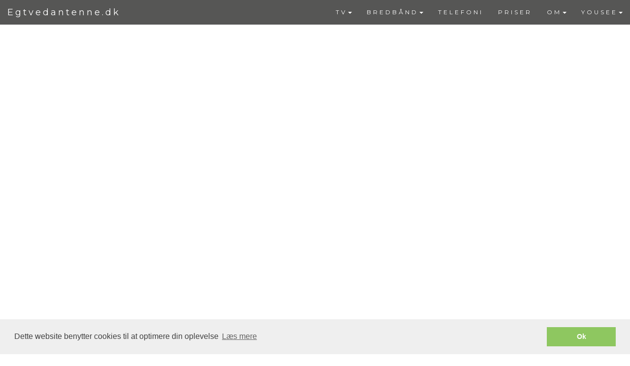

--- FILE ---
content_type: text/html; charset=utf-8
request_url: http://www.egtvedantenne.dk/cms/?cmsid=898&pageid=31119
body_size: 41818
content:

<!DOCTYPE html PUBLIC "-//W3C//DTD XHTML 1.0 Transitional//EN" "http://www.w3.org/TR/xhtml1/DTD/xhtml1-transitional.dtd">
<html xmlns="http://www.w3.org/1999/xhtml">
<head id="ctl00_Head1"><meta name="Generator" content="ClubPeople CMS" /><meta http-equiv="Content-Type" content="text/html; charset=utf-8" /><title>
	Egtved A/F - responsiv - Kanaloversigt
</title><meta id="ctl00_metatagResponsiveDesign" name="viewport" content="width=device-width" /><link id="ctl00_bootstrapCss" rel="Stylesheet" type="text/css" href="/content/bootstrap.min.css" /><script type='text/javascript' src='/scripts/jquery-1.9.1.min.js'><script type='text/javascript' src='/scripts/bootstrap.min.js'></script><link id="ctl00_Link1" href="/cms/cms.css" rel="stylesheet" type="text/css" />
<style>
.CmsNotActive
{
	height:50px;
	background-color: Red;
	font-weight:bold;
	text-align: center;
}

.Page, div.cmsTopBanner, .BottomMenu, .BottomInfo, .ImgTopBanner, .center
{
    width: 0px;
}

.center
{
    margin: 0 auto;
}

.PageBody
{
	width: 0px;
}

.PageBodyTeaser
{
	width: 0px;
}

.ImgTopBanner
{
	cursor:pointer;	
}

.cmsTopBanner
{
	display:block;
}

a.TopMenuLinkSelected
{
 	z-index: 1000;
}

a.cmsMenuLink, a.cmsMenuLinkSelected, .cmsMenu
{
 	display: block;
}

.cmsTopBanner
{
	cursor:pointer;
}

.PageBg
{
	background-repeat:repeat-y;
	background-position:center;
}



.nav > li > a
{
    display: inline;
}


</style>

<link href='/Cms/Components/CmsStyleCss.ashx?cmsid=898' rel='stylesheet' type='text/css' />

<link id="ctl00_stylesheetPortal" rel="stylesheet" type="text/css" href="../Portals/Foreningsweb/cms.css" />
    <meta http-equiv="Pragma" content="no-cache">
    <script type="text/javascript">
        function ShowPopup(FolderId) {
            document.getElementById('ctl00_ContentPlaceHolder1_HiddenFieldSlideFolderId').value = FolderId;
            document.getElementById('ctl00_ContentPlaceHolder1_ButtonSlideShow').click();
        }

        function openNews(url) {

            window.open(url, "_self", "", "");

        }
    </script>
    


    <style type="text/css">
        .NoCursor {
            cursor: default !important;
        }
        
        ul .dynamic {
            left:auto;
            right:0;
        }

        @media (min-width: 767px) {
            .navbar-nav .dropdown-menu .caret {
                transform: rotate(-90deg);
            }
        }
    </style>
<!DOCTYPE html>
<html lang="en">
<head>
  
  <title>Gislinge Antenneforening</title>
  <meta charset="utf-8">
  <meta name="viewport" content="width=device-width, initial-scale=1">
  <link rel="stylesheet" href="https://maxcdn.bootstrapcdn.com/bootstrap/3.3.7/css/bootstrap.min.css">
  <link href="https://fonts.googleapis.com/css?family=Montserrat" rel="stylesheet" type="text/css">
  <link href="https://fonts.googleapis.com/css?family=Lato" rel="stylesheet" type="text/css">
  <script src="https://ajax.googleapis.com/ajax/libs/jquery/3.1.1/jquery.min.js"></script>
  <script src="https://maxcdn.bootstrapcdn.com/bootstrap/3.3.7/js/bootstrap.min.js"></script>
  <style>
  body {
      font: 400 15px Lato, sans-serif;
      line-height: 1.8;
      color: #505050;
  }

:root { 
    --main-color: #f6f6f6; /* Lysblå: #68a8de. Mørkgrå: #565655.  Grå: #9b9b9b.   #cececf: Semilysgrå. Lysgrå: f6f6f6 */
    --glyphicon-color: #68a8de; /* Orange. #f99621; Lysblå #68a8de;*/
    --text-color: #565655; /* Mørkgrå */
    --background-gray-color: #f6f6f6; /* Lysgrå */
    --panel-background-color: #68a8de; /* Lysblå */
  }

/* Frontpage picture */
div.background {
    background-image: url('/Clubs/CommonDrive/Components/GetWWWFile.aspx?fileID=69063');
    background-repeat: no-repeat;
    background-size: 100% 100%; /* 1920px 400px; */
    background-position: center;
    margin-top: 0px; /* 50px; Moves background picture below menu navigation bar when menu is fixed*/
    padding:  5%;
    opacity: 1;
}

div.transbox {
    margin: 0%;
    padding:  2%;
    background-color: rgba(0, 0, 0, 0.5); /* rgba(249, 150, 33, 0.75); Orange. */
    color: #fff;

}

div.transbox p {
    margin: 0%;
    font-weight: normal;
    color: #fff;
    text-align: Center;
}

a {
    color: #000;

  }

a:focus {
    outline:none;
}


  h2 {
      font-size: 24px;
      text-transform: uppercase;
      color: #303030;
      font-weight: 600;
      margin-bottom: 30px;
  }
  h4 {
      font-size: 19px;
      line-height: 1.375em;
      color: #303030;
      font-weight: 400;
      margin-bottom: 30px;
  }



  .jumbotron {
      background-color: var(--main-color); /* #565655; Mørkgrå. #007f00; Grøn. #f4511e; Orange */
      
      color: #565655; /* Hvid: #fff */
      padding: 100px 25px;
      font-family: Montserrat, sans-serif;
  }

  .center {
      width:100%!important; /* Ellers flytter siden til højre? */
      margin: auto;
  } 
  
  .container {
    
    width: 100%;
    border: 0px;
    margin: 0px;
    padding: 0px;
  }

  .container-first {
      padding: 50px 0px 0px 0px;
  }

  .container-fluid {
      padding: 60px 50px;
  }

  .container-first {
      padding: 50px 0px 0px 0px;
  }


  .bg-grey {
      background-color: #f6f6f6;
  }

  .bg-darkgrey {
      background-color: #565655;
  }


  .logo-small {
      color: #68a8de; /* Lysblå #68a8de; Orange #f99621. ;*/
      font-size: 50px;
  }
  .logo {
      color:  #68a8de; /* Lysblå #68a8de; Orange #f99621. */
      font-size: 200px;
  }
  .thumbnail {
      padding: 0 0 0 0;
      border: none;
      border-radius: 0;
  }
  .thumbnail img {
      width: 100%;
      height: 100%;
      margin-bottom: 0px;
  }

  .thumbnail_text {
      padding: 15px;
      font-color: #000000;
  }

  .carousel-control.right, .carousel-control.left {
      background-image: none;
      color: var(--main-color);
  }
  .carousel-indicators li {
      border-color: var(--main-color);
  }
  .carousel-indicators li.active {
      background-color: var(--main-color);
  }
  .item h4 {
      font-size: 19px;
      line-height: 1.375em;
      font-weight: 400;
      font-style: italic;
      margin: 70px 0;
  }
  .item span {
      font-style: normal;
  }
  .panel {
      border: 1px solid #565655; 
      border-radius:0 !important;
      transition: box-shadow 0.5s;
  }
  .panel:hover {
      box-shadow: 5px 0px 40px rgba(0,0,0, .2);
  }
  .panel-footer .btn:hover {
      border: 1px solid var(--main-color);
      background-color: #fff !important;
      color: #565655;
  }
  .panel-heading {
      color: #fff !important;
      background-color: #68a8de !important; /* VråGrå var(--panel-background-color)*/
      padding: 25px;
      border-bottom: 1px solid transparent;
      border-top-left-radius: 0px;
      border-top-right-radius: 0px;
      border-bottom-left-radius: 0px;
      border-bottom-right-radius: 0px;
  }
  .panel-footer {
      background-color: white !important;
  }
  .panel-footer h3 {
      font-size: 32px;
  }
  .panel-footer h4 {
      color: #aaa;
      font-size: 14px;
  }
  .panel-footer .btn {
      margin: 15px 0;
      background-color: #68a8de;
      color: #fff;
  }
  .navbar {
      margin-bottom: 0;
      background-color: #565655; /* #565655; var(--main-color); */
      z-index: 9999;
      border: 0;
      font-size: 12px !important;
      line-height: 1.42857143 !important;
      letter-spacing: 4px;
      border-radius: 0;
      font-family: Montserrat, sans-serif;
  }
  .navbar li a, .navbar .navbar-brand {
      color: #fff !important;
  }
  .navbar-nav li a:hover, .navbar-nav li.active a {
      color: #565655 !important; /*  Grå*/
      background-color: #fff !important;
  }
  .navbar-default .navbar-toggle {
      border-color: transparent;
      color: #fff !important;
  }

  .navbar-toggle .icon-bar
  {
	  background-color:white !important;
  }
    .open .dropdown-toggle {
      color: #fff;
      background-color: #555 !important;
  }
  .dropdown-menu li a {
      color: #000 !important;
  }
  .dropdown-menu li a:hover {
      color: #565655 !important;
  
}

.wrapper {
  position: relative;
  height: 0;
  overflow: hidden;
  padding-bottom: 120%;
}

.wrapper iframe {
  position: absolute;
  top:0;
  left: 0;
  width: 100%;
  height: 100%;
}



  /* OVERRIDE embedded bootstrap */
  .nav .open>a, .nav .open>a:focus, .nav .open>a:hover{
	  background-color: #555;
  }

  .navbar-collapse.in {
          
  }

.navbar-fixed-bottom .navbar-collapse, .navbar-fixed-top .navbar-collapse {
    max-height:500px;
}

.navbar-collapse{
    padding: 0 0 0 0;
}

.row{
	margin-left:0px;
	margin-right:0px;
}

.row:after {
    content: "";
    clear: both;
    display: block;
}



  footer .glyphicon {
      font-size: 20px;
      margin-bottom: 20px;
      color: var(--glyphicon-color);
  }
  .slideanim {visibility:hidden;}
  .slide {
      animation-name: slide;
      -webkit-animation-name: slide;
      animation-duration: 1s;
      -webkit-animation-duration: 1s;
      visibility: visible;
  }

  .newsDivFrame
{
	/*border: solid 1px #CCCCCC;*/
	/*background-color: #FFFFFF;*/
	width:94%;
	height:100%;
	padding: 25px 15px 15px 15px;
}

  .newsItemContainer {
	  display: inline-block;
  }

  @keyframes slide {
    0% {
      opacity: 0;
      transform: translateY(70%);
    } 
    100% {
      opacity: 1;
      transform: translateY(0%);
    }
  }
  @-webkit-keyframes slide {
    0% {
      opacity: 0;
      -webkit-transform: translateY(70%);
    } 
    100% {
      opacity: 1;
      -webkit-transform: translateY(0%);
    }
  }




  @media screen and (max-width: 768px) {
    .col-sm-4 {
      text-align: center;
      margin: 25px 0;
    }
    .btn-lg {
        width: 100%;
        margin-bottom: 35px;
    }
    .newsItem {
	height:400px;
    }

  }
  @media screen and (max-width: 480px) {
    .logo {
        font-size: 150px;
    }
    .newsItem {
	height:380px;
    }

  }

a.primaryDynamicMenuItem:hover
{
	color: #000000;
	font-family: Arial;
	font-size: 14px;
        font-weight:normal;
	font-style: none;
	text-decoration: none;
}

/* TA ADDED */
.newsItem
{
    padding-bottom: 20px;
}

@media screen and (min-width: 769px) {
.frontpage_text{
    padding-top: 45px;
}
/* TA ADDED END */
  </style>

<script>
$(document).ready(function(){
  loadLogo();

  // Add smooth scrolling to all links in navbar + footer link
  $(".navbar a, footer a[href='#myPage']").on('click', function(event) {
    // Make sure this.hash has a value before overriding default behavior
    if (this.hash !== "") {
      // Prevent default anchor click behavior
      event.preventDefault();

      // Store hash
      var hash = this.hash;

      // Using jQuery's animate() method to add smooth page scroll
      // The optional number (900) specifies the number of milliseconds it takes to scroll to the specified area
      $('html, body').animate({
        scrollTop: $(hash).offset().top
      }, 900, function(){
   
        // Add hash (#) to URL when done scrolling (default click behavior)
        window.location.hash = hash;
      });
    } // End if
  });
  
  $(window).scroll(function() {
    $(".slideanim").each(function(){
      var pos = $(this).offset().top;

      var winTop = $(window).scrollTop();
        if (pos < winTop + window.innerHeight - 100) {
          $(this).addClass("slide");
        }
    });
  });
})
</script>


</head>




</head>
<body>
    <form name="aspnetForm" method="post" action="./?cmsid=898&amp;pageid=31119" onsubmit="javascript:return WebForm_OnSubmit();" id="aspnetForm">
<div>
<input type="hidden" name="ctl00_ScriptManager1_HiddenField" id="ctl00_ScriptManager1_HiddenField" value="" />
<input type="hidden" name="__EVENTTARGET" id="__EVENTTARGET" value="" />
<input type="hidden" name="__EVENTARGUMENT" id="__EVENTARGUMENT" value="" />
<input type="hidden" name="__VIEWSTATEFIELDCOUNT" id="__VIEWSTATEFIELDCOUNT" value="3" />
<input type="hidden" name="__VIEWSTATE" id="__VIEWSTATE" value="/[base64]/ZmlsZUlEPTk2ODAwZBQrAAIWBh8CBQ9CZXN0aWwgVFYgcGFra2UfBAUFMzExMjEfBQUcL2Ntcy8/[base64]/Y21zaWQ9ODk4JnBhZ2VpZD0zMTEyMGQUKwACFgYfAgULWW91c2VlIHBsYXkfBAUFMzQ2MjYfBQUcL2Ntcy8/[base64]/[base64]/[base64]/[base64]" />
<input type="hidden" name="__VIEWSTATE1" id="__VIEWSTATE1" value="[base64]/[base64]/[base64]/JnBhZ2VpZD0zMTEyMA1IasOmbHAgdGlsIFRWZAIPD2QWAmYPFQMLVG9wTWVudUxpbmsuaHR0cDovL3d3dy5lZ3R2ZWRhbnRlbm5lLmRrL2Ntcy8/JnBhZ2VpZD0zMTEyNwZQUklTRVJkAhAPZBYCZg8VAwtUb3BNZW51TGluay5odHRwOi8vd3d3LmVndHZlZGFudGVubmUuZGsvY21zLz8mcGFnZWlkPTMxMTE0Ak9NZAIRD2QWAmYPFQMLVG9wTWVudUxpbmsuaHR0cDovL3d3dy5lZ3R2ZWRhbnRlbm5lLmRrL2Ntcy8/[base64]" />
<input type="hidden" name="__VIEWSTATE2" id="__VIEWSTATE2" value="[base64]" />
</div>

<script type="text/javascript">
//<![CDATA[
var theForm = document.forms['aspnetForm'];
if (!theForm) {
    theForm = document.aspnetForm;
}
function __doPostBack(eventTarget, eventArgument) {
    if (!theForm.onsubmit || (theForm.onsubmit() != false)) {
        theForm.__EVENTTARGET.value = eventTarget;
        theForm.__EVENTARGUMENT.value = eventArgument;
        theForm.submit();
    }
}
//]]>
</script>


<script src="/WebResource.axd?d=511fvNyMrOe-i5YYZiiv_b9CErKKJE0NMl5mrMv23eYjNc7gnudt5jLX_b4AItOAZu7s_QeWBYRwIvqR6Uzjil_Mwsw1&amp;t=638901843720898773" type="text/javascript"></script>


<script src="/ScriptResource.axd?d=4UY6e7B3-7UX9wMXf2RPr8B8k9DZB4e7QLxF_V3aqJSE9vhYaYuAVIL46T7-lHavqzIb7SYnSktRx9cAqfc7RCc8DBM_uJwqoWzP8p5Ewkuy-tmeNGaj36nNSpcrRwpnNhc4HoeWmKxILUMH1rLHA3tfLsM1&amp;t=ffffffffe6692900" type="text/javascript"></script>
<script src="/ScriptResource.axd?d=rNJl-2P05icAvdVDr4JYkS9ZCeMr3mVkTihEUlmrdVBzEQIzAHRlm_szvIpgDI6FGi9BrrKNFdKPRbBaOEe2q2HTGPeaoAgY4CjGSnJcdXm4PwoDC7lTn2VOUq0asYIPiMrp3Q2&amp;t=ffffffffec54f2d7" type="text/javascript"></script>
<script src="/ScriptResource.axd?d=Zla5mgB5Mph_4Jy-7vx-jJke-g14RaQ9quVC2G6hk0CL3ChCspGwj6dYo7yde6dkmv75doFYaOhwpoHM_PAvbBpoJAEuziVPzKVR7cfkQrQVc1YGINvJ9LaCnv-TYdi1rFVZZA2&amp;t=ffffffffec54f2d7" type="text/javascript"></script>
<script src="/cms/default.aspx?_TSM_HiddenField_=ctl00_ScriptManager1_HiddenField&amp;_TSM_CombinedScripts_=%3b%3bAjaxControlToolkit%2c+Version%3d3.5.40412.0%2c+Culture%3dneutral%2c+PublicKeyToken%3d28f01b0e84b6d53e%3ada%3a1547e793-5b7e-48fe-8490-03a375b13a33%3a475a4ef5%3aeffe2a26%3a7e63a579%3a1d3ed089%3a5546a2b%3a497ef277%3aa43b07eb%3a751cdd15%3adfad98a5%3a3cf12cf1" type="text/javascript"></script>
<script type="text/javascript">
//<![CDATA[
function WebForm_OnSubmit() {
null;
return true;
}
//]]>
</script>

<div>

	<input type="hidden" name="__VIEWSTATEGENERATOR" id="__VIEWSTATEGENERATOR" value="DA0C6423" />
</div>
        <script type="text/javascript">
//<![CDATA[
Sys.WebForms.PageRequestManager._initialize('ctl00$ScriptManager1', 'aspnetForm', [], [], [], 90, 'ctl00');
//]]>
</script>

        
        
                <link type="text/css" rel="Stylesheet" href="../../components/b2blogin.css" />
            
                <link type="text/css" rel="Stylesheet" href="../components/popupcontroller.css" />
            
        
        <div class="PageBg">
            
            <div class="center">
                <div id="PageContainer" class="Page container">
                    
                    <div id="ctl00_DivTopBanner" class="cmsTopBanner NoCursor">
                        <div id="ctl00_DivHeaderScript">
                            <div id="ctl00_PanelSearch" class="internalsearch" onkeypress="javascript:return WebForm_FireDefaultButton(event, &#39;ctl00_ImageButtonSearch&#39;)">
	
                                <input name="ctl00$TextBoxSearch" type="text" id="ctl00_TextBoxSearch" class="internalsearchtextbox" style="color:#C5C5C5;" />
                                <input type="hidden" name="ctl00$twFname_ClientState" id="ctl00_twFname_ClientState" />
                                <input type="image" name="ctl00$ImageButtonSearch" id="ctl00_ImageButtonSearch" class="internalsearchbutton" src="../Images/search22.png" onclick="javascript:WebForm_DoPostBackWithOptions(new WebForm_PostBackOptions(&quot;ctl00$ImageButtonSearch&quot;, &quot;&quot;, true, &quot;&quot;, &quot;&quot;, false, false))" style="border-width:0px;" />
                            
</div>
                            <script>
function showHide_Navbar(){

var x = (window.innerWidth);

if(x < 767){ 
var y = document.getElementsByClassName('navbar-toggle');
y[0].click();
}  
}
</script>

<script>
function loadLogo(){
var a = document.getElementById('ctl00_logoText'); 
a.href = "/";
a.insertAdjacentHTML('afterbegin', 'Egtvedantenne.dk');
}
</script>

<!-- Forbehold for topmenu -->

<div id="myPage" class="container-first">
</div>

<!-- Cookie information --> 

<link rel="stylesheet" type="text/css" href="//cdnjs.cloudflare.com/ajax/libs/cookieconsent2/3.0.3/cookieconsent.min.css" />
<script src="//cdnjs.cloudflare.com/ajax/libs/cookieconsent2/3.0.3/cookieconsent.min.js"></script>
<script>
window.addEventListener("load", function(){
window.cookieconsent.initialise({
  "palette": {
    "popup": {
      "background": "#efefef",
      "text": "#404040"
    },
    "button": {
      "background": "#8ec760",
      "text": "#ffffff"
    }
  },
  "content": {
    "message": "Dette website benytter cookies til at optimere din oplevelse",
    "dismiss": "Ok",
    "link": "Læs mere",
    "href": "/cms/?cmsid=898&pageid=32149"
  }
})});
</script>
                        </div>
                        <div id="ctl00_DivImgTopBanner" class="ImgTopBanner NoCursor">
                        </div>
                    </div>
                    
    
                    <div id="ctl00_pnlBootstrapTopMenu" class="row header">
	
                        <div class="navbar menu header navbar-fixed-top TopMenu" data-offset-top="0">
                            <div>
                                <div class="navbar-header">
                                    <button type="button" class="navbar-toggle" data-toggle="collapse" data-target="#myNavbar">
                                        <span class="icon-bar"></span>
                                        <span class="icon-bar"></span>
                                        <span class="icon-bar"></span>
                                    </button>
                                    <a id="ctl00_logoText" class="navbar-brand logotext"></a>
                                </div>
                                <input type="hidden" name="ctl00$MenuHelper" id="ctl00_MenuHelper" value="TopMenuLink" />
                                <div class="navbar-collapse collapse" id="myNavbar">
                                    <div style="float:right;">
                                    <a href="#ctl00_ResponsiveMenu_SkipLink"><img alt="Skip Navigation Links" src="/WebResource.axd?d=xLJV3l-noTDjyKlzWx616qZISytc2M1_7Igh2etbWUBMgKN-KiY4feU74ydT9ItSe2PoXPptHvtkOpr_B2oAUtSaJsw1&amp;t=638901843720898773" width="0" height="0" style="border-width:0px;" /></a><div id="ctl00_ResponsiveMenu">
		<ul class="level1 nav navbar-nav">
			<li><a class="popout level1" href="/cms/?cmsid=898&amp;pageid=31118">TV</a><ul class="level2 dropdown-menu">
				<li><a class="level2 primaryDynamicMenuItem" href="/Clubs/CommonDrive/Components/GetWWWFile.aspx?fileID=96800">Kanaloversigt</a></li><li><a class="level2 primaryDynamicMenuItem" href="/cms/?cmsid=898&amp;pageid=31121">Bestil TV pakke</a></li><li><a class="level2 primaryDynamicMenuItem" href="/cms/?cmsid=898&amp;pageid=31148">Bland Selv</a></li><li><a class="level2 primaryDynamicMenuItem" href="/cms/?cmsid=898&amp;pageid=31132">Pakkeskift</a></li><li><a class="level2 primaryDynamicMenuItem" href="/cms/?cmsid=898&amp;pageid=31120">Hjælp til TV</a></li><li><a class="level2 primaryDynamicMenuItem" href="/cms/?cmsid=898&amp;pageid=34626">Yousee play</a></li>
			</ul></li><li><a class="popout level1" href="/cms/?cmsid=898&amp;pageid=31123">BREDBÅND</a><ul class="level2 dropdown-menu">
				<li><a class="level2 primaryDynamicMenuItem" href="/cms/?cmsid=898&amp;pageid=31125">Bredbåndspakker</a></li><li><a class="level2 primaryDynamicMenuItem" href="/cms/?cmsid=898&amp;pageid=32576">Bredbånd uden TV</a></li><li><a class="level2 primaryDynamicMenuItem" href="/cms/?cmsid=898&amp;pageid=31124">Hjælp til Wifi</a></li>
			</ul></li><li><a class="level1" href="https://yousee.dk/forening-mobil">TELEFONI</a></li><li><a class="level1" href="/cms/?cmsid=898&amp;pageid=31127">PRISER</a></li><li><a class="popout level1" href="/cms/?cmsid=898&amp;pageid=31114">OM</a><ul class="level2 dropdown-menu">
				<li><a class="level2 primaryDynamicMenuItem" href="/cms/?cmsid=898&amp;pageid=31116">Kontakt os</a></li><li><a class="level2 primaryDynamicMenuItem" href="/cms/?cmsid=898&amp;pageid=31130">Vedtægter</a></li><li><a class="level2 primaryDynamicMenuItem" href="/cms/?cmsid=898&amp;pageid=31131">Generalforsamling</a></li><li><a class="level2 primaryDynamicMenuItem" href="/cms/?cmsid=898&amp;pageid=31144">Regnskab</a></li><li><a class="level2 primaryDynamicMenuItem" href="/cms/?cmsid=898&amp;pageid=33762">Beretning</a></li>
			</ul></li><li><a class="popout level1" href="/cms/?cmsid=898&amp;pageid=24288">YOUSEE</a><ul class="level2 dropdown-menu">
				<li><a class="level2 primaryDynamicMenuItem" href="/cms/?cmsid=898&amp;pageid=24403">Driftsinfo</a></li><li><a class="level2 primaryDynamicMenuItem" href="/cms/?cmsid=898&amp;pageid=24313">Tilmeld driftsinfo</a></li><li><a class="level2 primaryDynamicMenuItem" href="/cms/?cmsid=898&amp;pageid=24381">Populære lejefilm</a></li><li><a class="level2 primaryDynamicMenuItem" href="/cms/?cmsid=898&amp;pageid=24297">Videohjælp til TV</a></li><li><a class="level2 primaryDynamicMenuItem" href="/cms/?cmsid=898&amp;pageid=24735">Videohjælp til bredbånd</a></li><li><a class="level2 primaryDynamicMenuItem" href="/cms/?cmsid=898&amp;pageid=31839">Auto.fejlsøgning bredbånd</a></li><li><a class="level2 primaryDynamicMenuItem" href="https://profil.yousee.dk/?ReturnUrl=http%3a%2f%2fselvbetjening.yousee.dk%2f">YouSee Selvbetjening</a></li>
			</ul></li>
		</ul>
	</div><a id="ctl00_ResponsiveMenu_SkipLink"></a></div>
                                    <script type="text/javascript">
                                        //Disable the default MouseOver functionality of ASP.Net Menu control.
                                        Sys.WebForms.Menu._elementObjectMapper.getMappedObject = function () {
                                            return false;
                                        };
                                        
                                        $(function () {
                                            
                                            //to fix collapse mode width issue
                                            $(".nav li,.nav li a,.nav li ul").removeAttr('style');

                                            //for dropdown menu
                                            $(".dropdown-menu").parent().removeClass().addClass('dropdown');
                                            $(".dropdown>a").addClass('dropdown-toggle').append('<b class="caret"></b>').attr('data-toggle', 'dropdown');
                                            
                                            //remove default click redirect effect           
                                            $('.dropdown-toggle').attr('onclick', '').off('click');

                                            // add class to menu after changing default behavior of asp menu control
                                            $(".level1").addClass('TopMenuLink');

                                            var browserUrl = window.location.pathname + window.location.search;
                                            
                                            $("a[href='" + browserUrl + "']").removeClass("TopMenuLink").addClass("TopMenuLinkSelected")                                           
                                        });
                                    </script>
                                </div>

                                <ul class="nav navbar-nav">
                                    <!-- Top Menu -->
                                    

                                    <!-- Search box -->
                                    
                                </ul>
                            </div>
                        </div>
                    
</div>
                    
                    
                    
                    
        
    <div id="ctl00_ContentPlaceHolder1_NonResponsiveContent">
        <div id="ctl00_ContentPlaceHolder1_panelslideshow" class="popupheaderslide" style="display: none;">
	
            <input type="image" name="ctl00$ContentPlaceHolder1$imgBtnCancel" id="ctl00_ContentPlaceHolder1_imgBtnCancel" src="../Images/CloseWindow.png" onclick="javascript:WebForm_DoPostBackWithOptions(new WebForm_PostBackOptions(&quot;ctl00$ContentPlaceHolder1$imgBtnCancel&quot;, &quot;&quot;, true, &quot;&quot;, &quot;&quot;, false, false))" style="border-width:0px;" />
            <input type="submit" name="ctl00$ContentPlaceHolder1$btnShowPopup" value="" onclick="javascript:WebForm_DoPostBackWithOptions(new WebForm_PostBackOptions(&quot;ctl00$ContentPlaceHolder1$btnShowPopup&quot;, &quot;&quot;, true, &quot;&quot;, &quot;&quot;, false, false))" id="ctl00_ContentPlaceHolder1_btnShowPopup" style="display: none" />
            <br />
            <iframe id="ctl00_ContentPlaceHolder1_iframeSlideShow" class="modalPanelBackground" style="border-width: 0px; overflow: hidden;" height="525px" width="618px" src=""></iframe>
        
</div>


        
        <div style="display: none;">
            <input type="submit" name="ctl00$ContentPlaceHolder1$ButtonSlideShow" value="Show" onclick="javascript:WebForm_DoPostBackWithOptions(new WebForm_PostBackOptions(&quot;ctl00$ContentPlaceHolder1$ButtonSlideShow&quot;, &quot;&quot;, true, &quot;&quot;, &quot;&quot;, false, false))" id="ctl00_ContentPlaceHolder1_ButtonSlideShow" />
        </div>
        <input type="hidden" name="ctl00$ContentPlaceHolder1$HiddenFieldSlideFolderId" id="ctl00_ContentPlaceHolder1_HiddenFieldSlideFolderId" value="0" />
    </div>

                </div>
            </div>
            
    <!-- Responsive start -->
    
            <div style="width:100%">                
                <div id="DivResponsivePageContentWrapper" class="BackgroundImg" >
                    <div id="DivResponsivePageContent" class="ResponsivePageContent">
                        <div id="DivResponsivePageSpacer" class="ResponsivePageSpacer hidden-sm hidden-xs"></div>
                        
        <div class="wrapper">
    <iframe src="https://yousee.dk/kanaloversigt" style=" border-width:0 " width="800" height="1200" frameborder="0" scrolling="yes">
    </iframe>
</div>
        
        
        
        
        
        
        
        

        
        
        <input type="hidden" name="ctl00$ContentPlaceHolderResponsive$ParagraphcontentsResponsive$RepeaterParagraph$ctl00$HiddenFieldSubCmsRightTeaser" id="ctl00_ContentPlaceHolderResponsive_ParagraphcontentsResponsive_RepeaterParagraph_ctl00_HiddenFieldSubCmsRightTeaser" value="-1" />
        
        
        
        
        
        
        
    















                    </div>                    
                </div>
            </div>
        
    <!-- Responsive end -->


            <input type="hidden" name="ctl00$HdnFldBottomMenu" id="ctl00_HdnFldBottomMenu" />
            <input type="hidden" name="ctl00$HdnFldBottomMenuCenter" id="ctl00_HdnFldBottomMenuCenter" />

            <div id="btmMenuReg" >
                <div id="btmMenu" >
                    
                    <!-- Kontaktinformation -->
<div class="container-fluid bg-darkgrey">

    <div class="col-lg-2 col-md-2 col-sm-0 col-xs-12">
    </div>

    <div class="col-lg-4 col-md-4 col-sm-6 col-xs-12">



<h2 style="color:grey">Kontakt bestyrelsen</h2>
      <h4 style="color:grey">Du kan kontakte os <a style="color:white" href="/cms/?cmsid=898&pageid=31116">her</a><br></h4>

    </div>

    
    <div class="col-lg-2 col-md-2 col-sm-0 col-xs-12">
    </div>
</div>

<!-- Fejlmelding -->
<div class="container-fluid bg-darkgrey">

    <div class="col-lg-2 col-md-2 col-sm-0 col-xs-12">
    </div>

 <div class="col-lg-4 col-md-4 col-sm-6 col-xs-12">
  <h2 style="color: grey;">Hjælp til internet og telefoni hos YouSee</h2>
  <h4 style="color: grey;">
    Find hjælp på 
    <a href="https://yousee.dk/hjaelp" style="color: white; text-decoration: none;">yousee.dk</a>, 
    hvor du kan få svar på dine spørgsmål også via chat, telefon eller mail – eller vores online genveje til hjælp.
  </h4>
</div>



    <div class="col-lg-4 col-md-4 col-sm-6 col-xs-12">
    </div>

    <div class="col-lg-2 col-md-2 col-sm-0 col-xs-12">
    </div>
</div>

<!-- FOOTER SECTION -->
<footer class="container-fluid text-center bg-darkgrey">
  <!--
  <a href="#myPage" title="To Top">
    <span style="color:white" class="glyphicon glyphicon-chevron-up"></span>
  </a>
  -->
  <p><a href="http://www.foreningsweb.dk" title="PoweredBy">Powered by YouSee Foreningsweb</a></p>
</footer>
                </div>
            </div>
        </div>
        
        
        

    

<script type="text/javascript">
//<![CDATA[
(function() {var fn = function() {$get("ctl00_ScriptManager1_HiddenField").value = '';Sys.Application.remove_init(fn);};Sys.Application.add_init(fn);})();//]]>
</script>
<script type='text/javascript'>new Sys.WebForms.Menu({ element: 'ctl00_ResponsiveMenu', disappearAfter: 500, orientation: 'horizontal', tabIndex: 0, disabled: false });</script>
<script type="text/javascript">
//<![CDATA[
Sys.Application.add_init(function() {
    $create(Sys.Extended.UI.TextBoxWatermarkBehavior, {"ClientStateFieldID":"ctl00_twFname_ClientState","WatermarkText":"Søg","id":"ctl00_twFname"}, null, null, $get("ctl00_TextBoxSearch"));
});
Sys.Application.add_init(function() {
    $create(Sys.Extended.UI.ModalPopupBehavior, {"BackgroundCssClass":"modalBackground","CancelControlID":"ctl00_ContentPlaceHolder1_imgBtnCancel","PopupControlID":"ctl00_ContentPlaceHolder1_panelslideshow","dynamicServicePath":"/cms/default.aspx","id":"ctl00_ContentPlaceHolder1_modalpopup1"}, null, null, $get("ctl00_ContentPlaceHolder1_btnShowPopup"));
});
//]]>
</script>
</form>
</body>
</html>

--- FILE ---
content_type: text/html; charset=utf-8
request_url: https://yousee.dk/kanaloversigt
body_size: 1931
content:
<!DOCTYPE html><html lang="da"><head><meta charSet="utf-8"/><link rel="icon" type="image/x-icon" href="https://s.c.dk/images/yousee/favicon.ico"/><title>Kanaloversigt</title><meta name="format-detection" content="telephone=no"/><meta name="viewport" content="width=device-width, initial-scale=1"/><meta name="ahrefs-site-verification" content="16ba9f3880a23d5b733ca9742160e56e298f44c5592ecf3a57ff9602d28189ba"/><meta name="google-site-verification" content="bXnHbf8AbsxxY01yjbp9ktE0H9WrvZaABCdTNHu1llY"/><link rel="canonical" href="https://yousee.dk/kanaloversigt"/><meta name="robots" content="nofollow,noindex"/><meta name="next-head-count" content="9"/><link rel="stylesheet" href="https://customer.cludo.com/assets/2053/10018/cludo-search.min.css" type="text/css"/><link rel="preload" href="/_next/static/css/6f85e87b169e72b9.css" as="style"/><link rel="stylesheet" href="/_next/static/css/6f85e87b169e72b9.css" data-n-p=""/><noscript data-n-css=""></noscript><script defer="" nomodule="" src="/_next/static/chunks/polyfills-c67a75d1b6f99dc8.js"></script><script type="text/javascript" src="https://customer.cludo.com/scripts/bundles/search-script.min.js" defer="" data-nscript="beforeInteractive"></script><script src="/_next/static/chunks/webpack-6ef43a8d4a395f49.js" defer=""></script><script src="/_next/static/chunks/framework-af64bd368ed34feb.js" defer=""></script><script src="/_next/static/chunks/main-d77be3cda5172f84.js" defer=""></script><script src="/_next/static/chunks/pages/_app-9cb97a3916a6fd29.js" defer=""></script><script src="/_next/static/chunks/3c451f26-00a179463f56a517.js" defer=""></script><script src="/_next/static/chunks/482-7cef5c42ca919a38.js" defer=""></script><script src="/_next/static/chunks/526-43af42509454adad.js" defer=""></script><script src="/_next/static/chunks/pages/%5B...slug%5D-d8c60cc4b5b536ba.js" defer=""></script><script src="/_next/static/GYs_Rt5UmRxIK1F1aAeWP/_buildManifest.js" defer=""></script><script src="/_next/static/GYs_Rt5UmRxIK1F1aAeWP/_ssgManifest.js" defer=""></script></head><body><div id="__next"><style>
        .nd-header__controls .nd-header__control:nth-child(2) {
          display: none;
        }
      </style><main><section class="ImageBanner_imageBanner__ohOww" data-content-id="5Nfc9dI8InUP6krwBXdIbq" data-content-type="banner" style="background-color:#fff"><picture><source media="(min-width: 992px)" srcSet="https://images.ctfassets.net/fy5ib9j6vdru/4GBXHht0pivQntVEUyxz22/81b128bee788451e805f7d4f401d393f/Layer_1.png"/><img src="https://images.ctfassets.net/fy5ib9j6vdru/4GBXHht0pivQntVEUyxz22/81b128bee788451e805f7d4f401d393f/Layer_1.png" loading="lazy"/></picture><div class="ImageBanner_content__mNauy"><header class="ImageBanner_header__rlo1C"></header></div></section><section class="ImageBanner_imageBanner__ohOww" data-content-id="3WKH8ANjc2luzUNVZTDvkT" data-content-type="banner" style="background-color:#fff"><picture><source media="(min-width: 992px)" srcSet="https://images.ctfassets.net/fy5ib9j6vdru/70JJLQeRpTiPr7S5am1TbK/b746fb9195f9e82ac754b6bd1913c162/Layer_2.png"/><img src="https://images.ctfassets.net/fy5ib9j6vdru/70JJLQeRpTiPr7S5am1TbK/b746fb9195f9e82ac754b6bd1913c162/Layer_2.png" loading="lazy"/></picture><div class="ImageBanner_content__mNauy"><header class="ImageBanner_header__rlo1C"></header></div></section></main></div><script id="__NEXT_DATA__" type="application/json">{"props":{"pageProps":{"slug":["kanaloversigt"],"__typename":"Page","sys":{"__typename":"Sys","id":"1dpMNpj8DWv6rnnDVVemJ5"},"pageType":"Landing","title":"Kanaloversigt","description":null,"componentsCollection":{"__typename":"PageComponentsCollection","items":[{"__typename":"Banner","sys":{"__typename":"Sys","id":"5Nfc9dI8InUP6krwBXdIbq"},"headerAlignment":"Left","header":null,"mobileHeader":null,"legalText":null,"background":"White","imageDesktop":{"__typename":"Asset","sys":{"__typename":"Sys","id":"4GBXHht0pivQntVEUyxz22"},"url":"https://images.ctfassets.net/fy5ib9j6vdru/4GBXHht0pivQntVEUyxz22/81b128bee788451e805f7d4f401d393f/Layer_1.png","title":"Kanaloversigt 1","contentType":"image/png","description":"","width":2189,"height":3304},"imageMobile":null,"imageTablet":null,"imageAltText":null,"brandingBadge":null,"brandingBadgeAltText":null,"brandingBadgeSize":"Medium","brandingTitle":null,"brandingTitleAltText":null,"brandingTitleSize":"Medium","mediaBackground":"White","size":"Inpage","transition":"None","link":null,"enableBow":false,"textColor":null,"backgroundColor":null,"enableGradientBackground":false},{"__typename":"Banner","sys":{"__typename":"Sys","id":"3WKH8ANjc2luzUNVZTDvkT"},"headerAlignment":"Left","header":null,"mobileHeader":null,"legalText":null,"background":"White","imageDesktop":{"__typename":"Asset","sys":{"__typename":"Sys","id":"70JJLQeRpTiPr7S5am1TbK"},"url":"https://images.ctfassets.net/fy5ib9j6vdru/70JJLQeRpTiPr7S5am1TbK/b746fb9195f9e82ac754b6bd1913c162/Layer_2.png","title":"Kanaloversigt 2","contentType":"image/png","description":"","width":2243,"height":3314},"imageMobile":null,"imageTablet":null,"imageAltText":null,"brandingBadge":null,"brandingBadgeAltText":null,"brandingBadgeSize":"Medium","brandingTitle":null,"brandingTitleAltText":null,"brandingTitleSize":"Medium","mediaBackground":"White","size":"Inpage","transition":"None","link":null,"enableBow":false,"textColor":null,"backgroundColor":null,"enableGradientBackground":false}]},"metaDescription":null,"metaRobots":["nofollow","noindex"],"metaTagsCollection":{"__typename":"PageMetaTagsCollection","items":[]},"includeFaqJsonLd":true,"useMinimalFooter":false,"trackingPageName":"kanaloversigt","trackingPageType":"landing","trackingSiteSections":null,"loadedComponents":{"mediaCardLists":{}}},"__N_SSG":true},"page":"/[...slug]","query":{"slug":["kanaloversigt"]},"buildId":"GYs_Rt5UmRxIK1F1aAeWP","isFallback":false,"gsp":true,"locale":"da","locales":["da"],"defaultLocale":"da","scriptLoader":[]}</script></body></html>

--- FILE ---
content_type: text/html;charset=UTF-8
request_url: https://yousee.dk/shop/api/navigation/footer
body_size: 5204
content:

<style>
    @font-face {
        font-weight: 400;
        font-family: YouNik;
        font-style: normal;
        src: url("https://s.c.dk/fonts/YouNik-Regular.woff") format("woff");
        font-display: swap;
    }
    @font-face {
        font-weight: 500;
        font-family: YouNik;
        font-style: normal;
        src: url("https://s.c.dk/fonts/YouNik-Medium.woff") format("woff");
        font-display: swap;
    }
</style>

<style>
    .nd-footer .link {
        cursor: pointer;
        font-weight: inherit;
        text-decoration-line: none;
        background: transparent;
        border: none;
    }
    .nd-footer .link:hover {
        text-decoration-line: underline;
    }
    .nd-footer .link._primary {
        color: #0f140a;
        text-decoration-color: #0f140a;
    }
    .nd-footer .link._secondary {
        color: var(--primary-text-color, #000000cc);
        text-decoration-color: var(--primary-text-color, #000000cc);
    }
    .nd-footer .link._legal-info {
        font-size: var(--font-medium-font-size, 0.875rem);
        font-weight: var(--font-base-font-weight, 400);
        line-height: var(--font-medium-line-height, 1.0715);
        font-weight: 500;
        color: #0000008f;
        text-decoration-color: #0000008f;
    }
    .nd-footer .link._underline-on-hover {
        text-decoration-line: none;
    }
    .nd-footer .link._underline-on-hover:hover {
        text-decoration-line: underline;
    }
    .nd-footer .link._underline-on-mouse-leave {
        text-decoration-line: underline;
    }
    .nd-footer .link._underline-on-mouse-leave:hover {
        text-decoration-line: none;
    }
    .nd-footer .link._underline-none {
        text-decoration-line: none;
    }
    .nd-footer .link._underline-none:hover {
        text-decoration-line: none;
    }
    .nd-footer .link._underline-always {
        text-decoration-line: underline;
    }
    .nd-footer .link._underline-always:hover {
        text-decoration-line: underline;
    }
    .nd-footer .link._large {
        font-size: var(--font-large-font-size, 1.125rem);
        line-height: var(--font-large-line-height, 1.1112);
    }
    .nd-footer .link._medium {
        font-size: var(--font-big-font-size, 1rem);
        line-height: var(--font-big-line-height, 1.125);
    }
    .nd-footer .link._small {
        font-size: var(--font-medium-font-size, 0.875rem);
        font-weight: var(--font-base-font-weight, 400);
        line-height: var(--font-medium-line-height, 1.0715);
    }
    .nd-footer .link._extra-small {
        font-size: var(--font-small-font-size, 0.75rem);
        line-height: var(--font-small-line-height, 1.1667);
    }
    .nd-footer .link._bold {
        font-weight: var(--bold-font-weight, 500);
    }
    .nd-footer .link._primary-colored {
        color: var(--primary-color, #00dc00);
    }

</style>
<style>
    .nd-footer {
        margin: 0;
        box-sizing: border-box;
        content-visibility: auto;
        background-color: #ffffff;
        padding-block: 24px;
        font-family: "YouNik", sans-serif;
        font-size: 1rem;
        font-weight: 400;
        font-style: normal;
        font-feature-settings: "tnum";
        -webkit-font-smoothing: antialiased;
        letter-spacing: 0.15px;
        border-top: 1px solid #221f0e3b;
    }

    .nd-footer * {
        box-sizing: border-box;
    }

    .nd-footer a {
        text-decoration: none;
    }

    .nd-footer button {
        font-family: inherit;
    }

    .nd-footer__inner.page-limiter {
        max-width: 1200px;
        width: 100%;
        margin: auto;
    }

    @media screen and (min-width: 1025px) and (max-width: 1249.999px) {
        .nd-footer__inner.page-limiter {
            padding-inline: 24px;
        }
    }

    @media screen and (max-width: 1024px) {
        .nd-footer__inner.page-limiter {
            padding-inline: 16px;
        }
    }

    /* START: Styles for top links in the footer */
    .nd-footer__shortcuts {
        display: flex;
        flex-direction: row;
        flex-wrap: wrap;
        justify-content: center;
        align-items: center;
        word-break: break-word;
        gap: 32px 48px;
        padding-top: 32px;
        padding-bottom: 32px;
    }
    .nd-footer__shortcut {
        display: flex;
        gap: 8px;
        align-items: center;
        letter-spacing: 0.2px;

        color: #000000;
        font-weight: 500;
        font-size: 14px;
        line-height: 20px;
        text-decoration: none;
    }

    .nd-footer__shortcut:hover {
        text-decoration: underline;
    }

    .nd-footer__shortcut-icon-container {
        margin: 0;
    }
    /* Styles for footer links */
    .nd-footer__groups {
        display: flex;
        flex-wrap: wrap;
        justify-content: space-between;
        padding: 40px 0;
        gap: 16px;
    }

    .nd-footer__groups._desktop {
        display: flex;
    }

    .nd-footer__groups._mobile {
        display: none;
    }

    .nd-footer__group {
        display: flex;
        flex-direction: column;
        flex-grow: 1;
        gap: 12px;
        min-width: 176px;
        max-width: 221px;
    }

    .nd-footer__group-name {
        color: #0000008f;
        font-size: 12px;
        font-weight: 500;
        line-height: 14px;
        cursor: default;
        margin-bottom: 8px;
    }

    /* Styles for footer bottom */
    .nd-footer__info {
        display: flex;
        flex-direction: row;
        justify-content: space-between;
        padding: 40px 0;
        border-top: 1px solid #221f0e3b;
    }

    .nd-footer__social-media {
        display: flex;
        gap: 16px;
        flex: 1 1 0;
        align-items: center;
    }

    .nd-footer__social-media > .nd-footer__social-media-link {
        border-radius: 50%;
        display: flex;
        width: 36px;
        height: 36px;
        justify-content: center;
        align-items: center;
    }

    .nd-footer__social-media-link:focus-visible {
        border-radius: 1px;
        outline: 2px dashed #000000cc;
        outline-offset: 2px;
    }

    .nd-footer__logo {
        display: flex;
        align-items: center;
    }

    .nd-footer__logo-link:focus-visible {
        border-radius: 1px;
        outline: 2px dashed #000000cc;
        outline-offset: 2px;
    }

    .nd-footer__logo_nuuday {
        flex: 1 1 0;
        justify-content: flex-end;
    }

    .nd-footer__separator {
        border: 1px solid rgba(0, 0, 0, 0.12);
        margin: 16px 0;
    }

    .nd-footer__separator._mobile {
        display: none;
    }

    .nd-footer__address,
    .nd-footer__legal {
        display: flex;
        letter-spacing: 0.15px;
        font-size: 14px;
        font-weight: 500;
        line-height: 15px;
        text-align: center;
        color: #0000008f;
    }

    .nd-footer__complex-address {
        display: flex;
        align-items: center;
        color: #000000cc;
        font-size: 14px;
        font-weight: 500;
        line-height: 15px;
        text-align: center;
    }

    .nd-footer__address {
        gap: 16px;
        cursor: default;
        font-style: normal;
        margin-left: 8px;
        margin-right: auto;
    }

    .nd-footer__legal-item {
        position: relative;
        white-space: nowrap;
    }

    .nd-footer__address-part:not(:last-child),
    .nd-footer__legal-item:not(:last-child) {
        margin-right: 1.5ch;
    }

    .nd-footer__address-part:not(:last-child)::after,
    .nd-footer__legal-item:not(:last-child)::after {
        content: "·";
        position: absolute;
        right: -1ch;
    }

    .nd-footer__bottom-info {
        opacity: 80%;
    }

    @media screen and (max-width: 1024px) {
        .nd-footer__groups {
            justify-content: flex-start;
        }

        .nd-footer__bottom-info {
            flex-direction: column;
            gap: 16px;
            padding: 32px 0 8px;
        }

        .nd-footer__complex-address {
            display: flex;
            flex-direction: column;
            justify-content: center;
            align-items: center;
        }

        .nd-footer__address {
            flex-direction: column;
            align-items: center;
            gap: 24px;
            margin-left: unset;
            margin-right: unset;
        }

        .nd-footer__address-part:not(:last-child)::after {
            display: none;
        }

        .nd-footer__address + .nd-footer__legal {
            margin-top: 16px;
            justify-content: center;
        }
    }

    @media screen and (max-width: 768px) {
        .nd-footer__groups._desktop {
            display: none;
        }

        .nd-footer__groups._mobile {
            display: flex;
            padding: 32px 0;
        }

        .nd-footer__shortcuts {
            align-items: flex-start;
            padding-top: 12px;
            padding-bottom: 32px;
            border-bottom: 1px solid #221f0e3b;
        }

        .nd-footer__shortcut {
            flex-direction: column;
            font-size: 16px;
            line-height: 24px;
            text-decoration: none;
            flex: 1 1 75px;
            max-width: 100px;
            min-width: 75px;
            text-align: center;
        }

        .nd-footer__shortcut img {
            width: 36px;
            height: 36px;
        }

        .nd-footer__shortcut:hover {
            text-decoration: underline;
        }

        .nd-footer__separator {
            margin: 3px 0;
        }

        .nd-footer__separator._mobile {
            display: none;
        }

        .nd-footer__group-name,
        .nd-footer__accordion-panel > a {
            color: #000000cc;
            font-size: 16px;
            font-weight: 500;
            line-height: 18px;
        }

        .nd-footer__accordion {
            width: 100%;
            cursor: pointer;
            transition-duration: 0.4s;
            user-select: none;
        }

        .nd-footer__accordion-header {
            display: flex;
            justify-content: space-between;
            align-items: center;
        }

        .nd-footer__accordion-icon {
            padding: 5px;
            border: 1px solid #221f0e3b;
            border-radius: 50%;
        }

        .nd-footer__accordion-header .nd-footer__accordion-icon {
            transition: transform 0.4s;
        }

        .nd-footer__accordion-header:focus-visible {
            outline: none;
        }

        .nd-footer__accordion-header:focus-visible .nd-footer__accordion-icon {
            background: #4637000f;
            border: 2px dashed #000000cc;
            border-radius: 100px;
            outline: none;
        }

        .nd-footer__accordion._active .nd-footer__accordion-icon {
            transform: rotate(180deg);
        }

        .nd-footer__accordion-panel {
            max-height: 0;
            transition: max-height 0.4s ease-out, padding 0.4s ease-out,
                opacity 0.4s ease-out;
            overflow-y: hidden;
            display: flex;
            flex-direction: column;
            gap: 24px;
            padding: 0 24px;
            opacity: 0;
        }

        .nd-footer__accordion._active .nd-footer__accordion-panel {
            height: fit-content;
            max-height: 100vh;
            padding: 24px;
            opacity: 1;
        }

        .nd-footer__bottom-links {
            padding: 32px 0;
        }

        .nd-footer__emarket-icon-wrapper {
            text-align: center;
        }
    }

    @media screen and (max-width: 560px) {
        .nd-footer__shortcuts {
            gap: 24px;
        }

        .nd-footer__bottom-links {
            flex-direction: column;
            align-items: center;
            gap: 32px;
        }
    }
</style>
    <div class="nd-footer" >
        <div class="nd-footer__inner page-limiter">
            <nav class="nd-footer__shortcuts">


<a
class="link _secondary _small _underline-on-hover _bold nd-footer__shortcut"

tabindex="0"
href="https://selvbetjening.yousee.dk"

    
>
                        <figure class="nd-footer__shortcut-icon-container">
                            <img src="//images.ctfassets.net/qn2mzafc6iit/2BaQqwNVfoXdOu1oc1d6jp/7e0ec7bad8243636050015b1da4afd16/MitYouSee_48x48.svg?w=48&h=48" alt="" class="nd-footer__shortcut-icon" width="48" height="48"/>
                        </figure>
                        Mit YouSee

</a>


<a
class="link _secondary _small _underline-on-hover _bold nd-footer__shortcut"

tabindex="0"
href="https://sentry-authn.yousee.dk/oauth/authorize?client_id=zimbra-webmail-prod&amp;redirect_uri=https%3A%2F%2Fmityousee-odinapi.yousee.dk%2Fyousee%2Fselfcare%2Fprofile%2Fdelegated-authenticate%2Fwebmail%2Ftokens&amp;response_type=code"

    
>
                        <figure class="nd-footer__shortcut-icon-container">
                            <img src="//images.ctfassets.net/qn2mzafc6iit/13ENZDwodFmMm6ACEKUNyA/79476ff5e0b22ffec4002c8be40f434e/Webmail_48x48.svg?w=48&h=48" alt="" class="nd-footer__shortcut-icon" width="48" height="48"/>
                        </figure>
                        Webmail

</a>


<a
class="link _secondary _small _underline-on-hover _bold nd-footer__shortcut"

tabindex="0"
href="https://musik.yousee.dk"

    
>
                        <figure class="nd-footer__shortcut-icon-container">
                            <img src="//images.ctfassets.net/qn2mzafc6iit/3PlnGDtl8OZ1t5e6jdPwWx/efbc9bc666445421254431679826d9ab/Musik_48x48.svg?w=48&h=48" alt="" class="nd-footer__shortcut-icon" width="48" height="48"/>
                        </figure>
                        YouSee Musik

</a>


<a
class="link _secondary _small _underline-on-hover _bold nd-footer__shortcut"

tabindex="0"
href="https://play.yousee.dk"

    
>
                        <figure class="nd-footer__shortcut-icon-container">
                            <img src="//images.ctfassets.net/qn2mzafc6iit/55JWDRD9ZAU3OfKmJvAIoD/b7ea9178518710e6eb0c3ae791cc13de/Play_48x48.svg?w=48&h=48" alt="" class="nd-footer__shortcut-icon" width="48" height="48"/>
                        </figure>
                        YouSee Play

</a>
            </nav>
            <div class="nd-footer__groups _desktop">
                <div class="nd-footer__group">
                    <div class="nd-footer__group-name">Hjælp</div>


<a
class="link _secondary _small _underline-on-hover _bold"

tabindex="0"
href="https://yousee.dk/hjaelp"

    
>
                            Gå til hjælp

</a>


<a
class="link _secondary _small _underline-on-hover _bold"

tabindex="0"
href="https://selvbetjening.yousee.dk"

    
>
                            Mit YouSee

</a>


<a
class="link _secondary _small _underline-on-hover _bold"

tabindex="0"
href="https://yousee.dk/hjaelp/driftsinformation"

    
>
                            Driftsinformation

</a>


<a
class="link _secondary _small _underline-on-hover _bold"

tabindex="0"
href="https://yousee.dk/hjaelp/hastighedstest"

    
>
                            Tjek din hastighed

</a>


<a
class="link _secondary _small _underline-on-hover _bold"

tabindex="0"
href="https://www.yousee.dk/hjaelp/artikler/sadan-leverer-vi-dit-produkt-eller-abonnement"

    
>
                            Levering

</a>


<a
class="link _secondary _small _underline-on-hover _bold"

tabindex="0"
href="https://yousee.dk/hjaelp/artikler/sadan-fortryder-du-en-bestilling"

    
>
                            Returnering

</a>


<a
class="link _secondary _small _underline-on-hover _bold"

tabindex="0"
href="https://yousee.dk/flytadresse"

    
>
                            Flyt adresse

</a>


<a
class="link _secondary _small _underline-on-hover _bold"

tabindex="0"
href="https://yousee.dk/hjaelp/kontakt"

    
>
                            Kontakt os

</a>
                </div>
                <div class="nd-footer__group">
                    <div class="nd-footer__group-name">Produkter</div>


<a
class="link _secondary _small _underline-on-hover _bold"

tabindex="0"
href="https://yousee.dk/shop/tv/yousee-play"

    
>
                            YouSee Play

</a>


<a
class="link _secondary _small _underline-on-hover _bold"

tabindex="0"
href="https://yousee.dk/shop/tv/tv-pakker"

    
>
                            Fast tv-pakker

</a>


<a
class="link _secondary _small _underline-on-hover _bold"

tabindex="0"
href="https://yousee.dk/shop/internet/fibernet"

    
>
                            Fibernet

</a>


<a
class="link _secondary _small _underline-on-hover _bold"

tabindex="0"
href="https://yousee.dk/shop/internet/coax"

    
>
                            Internet via antennestikket

</a>


<a
class="link _secondary _small _underline-on-hover _bold"

tabindex="0"
href="https://yousee.dk/shop/internet/5g-internet"

    
>
                            Mobilt Internet

</a>


<a
class="link _secondary _small _underline-on-hover _bold"

tabindex="0"
href="https://yousee.dk/shop/mobilabonnement"

    
>
                            Mobilabonnementer

</a>


<a
class="link _secondary _small _underline-on-hover _bold"

tabindex="0"
href="https://yousee.dk/shop/mobiltelefoner"

    
>
                            Mobiltelefoner

</a>


<a
class="link _secondary _small _underline-on-hover _bold"

tabindex="0"
href="https://yousee.dk/shop/watches"

    
>
                            Smartwatches

</a>


<a
class="link _secondary _small _underline-on-hover _bold"

tabindex="0"
href="https://yousee.dk/shop/tablets"

    
>
                            Tablets

</a>


<a
class="link _secondary _small _underline-on-hover _bold"

tabindex="0"
href="https://yousee.dk/shop/tilbehoer"

    
>
                            Alt tilbehør

</a>
                </div>
                <div class="nd-footer__group">
                    <div class="nd-footer__group-name">Mærker</div>


<a
class="link _secondary _small _underline-on-hover _bold"

tabindex="0"
href="https://yousee.dk/shop/apple"

    
>
                            Apple

</a>


<a
class="link _secondary _small _underline-on-hover _bold"

tabindex="0"
href="https://yousee.dk/shop/samsung"

    
>
                            Samsung

</a>


<a
class="link _secondary _small _underline-on-hover _bold"

tabindex="0"
href="https://yousee.dk/shop/google"

    
>
                            Google

</a>


<a
class="link _secondary _small _underline-on-hover _bold"

tabindex="0"
href="https://yousee.dk/shop/xiaomi"

    
>
                            Xiaomi

</a>


<a
class="link _secondary _small _underline-on-hover _bold"

tabindex="0"
href="https://yousee.dk/shop/motorola"

    
>
                            Motorola

</a>


<a
class="link _secondary _small _underline-on-hover _bold"

tabindex="0"
href="https://yousee.dk/iphone-17"

    
>
                            iPhone 17 serien

</a>
                </div>
                <div class="nd-footer__group">
                    <div class="nd-footer__group-name">Streamingtjenester</div>


<a
class="link _secondary _small _underline-on-hover _bold"

tabindex="0"
href="https://yousee.dk/tv2play"

    
>
                            TV 2 Play

</a>


<a
class="link _secondary _small _underline-on-hover _bold"

tabindex="0"
href="https://yousee.dk/netflix"

    
>
                            Netflix

</a>


<a
class="link _secondary _small _underline-on-hover _bold"

tabindex="0"
href="https://yousee.dk/viaplay"

    
>
                            Viaplay

</a>


<a
class="link _secondary _small _underline-on-hover _bold"

tabindex="0"
href="https://yousee.dk/disneyplus"

    
>
                            Disney+

</a>


<a
class="link _secondary _small _underline-on-hover _bold"

tabindex="0"
href="https://yousee.dk/hbo-max"

    
>
                            HBO Max

</a>


<a
class="link _secondary _small _underline-on-hover _bold"

tabindex="0"
href="https://yousee.dk/prime-video"

    
>
                            Prime Video

</a>


<a
class="link _secondary _small _underline-on-hover _bold"

tabindex="0"
href="https://yousee.dk/skyshowtime"

    
>
                            SkyShowtime

</a>


<a
class="link _secondary _small _underline-on-hover _bold"

tabindex="0"
href="https://yousee.dk/shop/yousee-play/kanaloverblik"

    
>
                            Alle streamingtjenester

</a>
                </div>
                <div class="nd-footer__group">
                    <div class="nd-footer__group-name">Om YouSee</div>


<a
class="link _secondary _small _underline-on-hover _bold"

tabindex="0"
href="https://yousee.dk/hjaelp/butik"

    
>
                            Find YouSee butik

</a>


<a
class="link _secondary _small _underline-on-hover _bold"

tabindex="0"
href="https://yousee.dk/ansvarlighed"

    
>
                            Ansvarlighed

</a>


<a
class="link _secondary _small _underline-on-hover _bold"

tabindex="0"
href="https://yousee.dk/shop/tilgaengelighed"

    
>
                            Tilgængelighed

</a>


<a
class="link _secondary _small _underline-on-hover _bold"

tabindex="0"
href="https://yousee.dk/5g"

    
>
                            Danmarks bedste mobilnet

</a>


<a
class="link _secondary _small _underline-on-hover _bold"

tabindex="0"
href="https://tdc.csod.com/ux/ats/careersite/17/home?c=tdc"

    
>
                            Karriere

</a>


<a
class="link _secondary _small _underline-on-hover _bold"

tabindex="0"
href="https://nuuday.dk/presse"

    
>
                            Presse

</a>
                </div>
            </div>

            <hr class="nd-footer__separator _mobile">
            <div class="nd-footer__groups _mobile">
                    <div class="nd-footer__accordion">
                        <div class="nd-footer__accordion-header" tabindex="0">
                            <div class="nd-footer__group-name">Hjælp</div>
                            <img class="nd-footer__accordion-icon" alt="" src="https://yousee.dk/shop/images/icons/nuuday/accorddion-expand.svg" width="32" height="32"/>
                        </div>
                        <div class="nd-footer__accordion-panel">


<a
class="link _secondary _medium _underline-on-hover"

tabindex="-1"
href="https://yousee.dk/hjaelp"

    
>
                                    Gå til hjælp

</a>


<a
class="link _secondary _medium _underline-on-hover"

tabindex="-1"
href="https://selvbetjening.yousee.dk"

    
>
                                    Mit YouSee

</a>


<a
class="link _secondary _medium _underline-on-hover"

tabindex="-1"
href="https://yousee.dk/hjaelp/driftsinformation"

    
>
                                    Driftsinformation

</a>


<a
class="link _secondary _medium _underline-on-hover"

tabindex="-1"
href="https://yousee.dk/hjaelp/hastighedstest"

    
>
                                    Tjek din hastighed

</a>


<a
class="link _secondary _medium _underline-on-hover"

tabindex="-1"
href="https://www.yousee.dk/hjaelp/artikler/sadan-leverer-vi-dit-produkt-eller-abonnement"

    
>
                                    Levering

</a>


<a
class="link _secondary _medium _underline-on-hover"

tabindex="-1"
href="https://yousee.dk/hjaelp/artikler/sadan-fortryder-du-en-bestilling"

    
>
                                    Returnering

</a>


<a
class="link _secondary _medium _underline-on-hover"

tabindex="-1"
href="https://yousee.dk/flytadresse"

    
>
                                    Flyt adresse

</a>


<a
class="link _secondary _medium _underline-on-hover"

tabindex="-1"
href="https://yousee.dk/hjaelp/kontakt"

    
>
                                    Kontakt os

</a>
                        </div>
                    </div>
                    <div class="nd-footer__accordion">
                        <div class="nd-footer__accordion-header" tabindex="0">
                            <div class="nd-footer__group-name">Produkter</div>
                            <img class="nd-footer__accordion-icon" alt="" src="https://yousee.dk/shop/images/icons/nuuday/accorddion-expand.svg" width="32" height="32"/>
                        </div>
                        <div class="nd-footer__accordion-panel">


<a
class="link _secondary _medium _underline-on-hover"

tabindex="-1"
href="https://yousee.dk/shop/tv/yousee-play"

    
>
                                    YouSee Play

</a>


<a
class="link _secondary _medium _underline-on-hover"

tabindex="-1"
href="https://yousee.dk/shop/tv/tv-pakker"

    
>
                                    Fast tv-pakker

</a>


<a
class="link _secondary _medium _underline-on-hover"

tabindex="-1"
href="https://yousee.dk/shop/internet/fibernet"

    
>
                                    Fibernet

</a>


<a
class="link _secondary _medium _underline-on-hover"

tabindex="-1"
href="https://yousee.dk/shop/internet/coax"

    
>
                                    Internet via antennestikket

</a>


<a
class="link _secondary _medium _underline-on-hover"

tabindex="-1"
href="https://yousee.dk/shop/internet/5g-internet"

    
>
                                    Mobilt Internet

</a>


<a
class="link _secondary _medium _underline-on-hover"

tabindex="-1"
href="https://yousee.dk/shop/mobilabonnement"

    
>
                                    Mobilabonnementer

</a>


<a
class="link _secondary _medium _underline-on-hover"

tabindex="-1"
href="https://yousee.dk/shop/mobiltelefoner"

    
>
                                    Mobiltelefoner

</a>


<a
class="link _secondary _medium _underline-on-hover"

tabindex="-1"
href="https://yousee.dk/shop/watches"

    
>
                                    Smartwatches

</a>


<a
class="link _secondary _medium _underline-on-hover"

tabindex="-1"
href="https://yousee.dk/shop/tablets"

    
>
                                    Tablets

</a>


<a
class="link _secondary _medium _underline-on-hover"

tabindex="-1"
href="https://yousee.dk/shop/tilbehoer"

    
>
                                    Alt tilbehør

</a>
                        </div>
                    </div>
                    <div class="nd-footer__accordion">
                        <div class="nd-footer__accordion-header" tabindex="0">
                            <div class="nd-footer__group-name">Mærker</div>
                            <img class="nd-footer__accordion-icon" alt="" src="https://yousee.dk/shop/images/icons/nuuday/accorddion-expand.svg" width="32" height="32"/>
                        </div>
                        <div class="nd-footer__accordion-panel">


<a
class="link _secondary _medium _underline-on-hover"

tabindex="-1"
href="https://yousee.dk/shop/apple"

    
>
                                    Apple

</a>


<a
class="link _secondary _medium _underline-on-hover"

tabindex="-1"
href="https://yousee.dk/shop/samsung"

    
>
                                    Samsung

</a>


<a
class="link _secondary _medium _underline-on-hover"

tabindex="-1"
href="https://yousee.dk/shop/google"

    
>
                                    Google

</a>


<a
class="link _secondary _medium _underline-on-hover"

tabindex="-1"
href="https://yousee.dk/shop/xiaomi"

    
>
                                    Xiaomi

</a>


<a
class="link _secondary _medium _underline-on-hover"

tabindex="-1"
href="https://yousee.dk/shop/motorola"

    
>
                                    Motorola

</a>


<a
class="link _secondary _medium _underline-on-hover"

tabindex="-1"
href="https://yousee.dk/iphone-17"

    
>
                                    iPhone 17 serien

</a>
                        </div>
                    </div>
                    <div class="nd-footer__accordion">
                        <div class="nd-footer__accordion-header" tabindex="0">
                            <div class="nd-footer__group-name">Streamingtjenester</div>
                            <img class="nd-footer__accordion-icon" alt="" src="https://yousee.dk/shop/images/icons/nuuday/accorddion-expand.svg" width="32" height="32"/>
                        </div>
                        <div class="nd-footer__accordion-panel">


<a
class="link _secondary _medium _underline-on-hover"

tabindex="-1"
href="https://yousee.dk/tv2play"

    
>
                                    TV 2 Play

</a>


<a
class="link _secondary _medium _underline-on-hover"

tabindex="-1"
href="https://yousee.dk/netflix"

    
>
                                    Netflix

</a>


<a
class="link _secondary _medium _underline-on-hover"

tabindex="-1"
href="https://yousee.dk/viaplay"

    
>
                                    Viaplay

</a>


<a
class="link _secondary _medium _underline-on-hover"

tabindex="-1"
href="https://yousee.dk/disneyplus"

    
>
                                    Disney+

</a>


<a
class="link _secondary _medium _underline-on-hover"

tabindex="-1"
href="https://yousee.dk/hbo-max"

    
>
                                    HBO Max

</a>


<a
class="link _secondary _medium _underline-on-hover"

tabindex="-1"
href="https://yousee.dk/prime-video"

    
>
                                    Prime Video

</a>


<a
class="link _secondary _medium _underline-on-hover"

tabindex="-1"
href="https://yousee.dk/skyshowtime"

    
>
                                    SkyShowtime

</a>


<a
class="link _secondary _medium _underline-on-hover"

tabindex="-1"
href="https://yousee.dk/shop/yousee-play/kanaloverblik"

    
>
                                    Alle streamingtjenester

</a>
                        </div>
                    </div>
                    <div class="nd-footer__accordion">
                        <div class="nd-footer__accordion-header" tabindex="0">
                            <div class="nd-footer__group-name">Om YouSee</div>
                            <img class="nd-footer__accordion-icon" alt="" src="https://yousee.dk/shop/images/icons/nuuday/accorddion-expand.svg" width="32" height="32"/>
                        </div>
                        <div class="nd-footer__accordion-panel">


<a
class="link _secondary _medium _underline-on-hover"

tabindex="-1"
href="https://yousee.dk/hjaelp/butik"

    
>
                                    Find YouSee butik

</a>


<a
class="link _secondary _medium _underline-on-hover"

tabindex="-1"
href="https://yousee.dk/ansvarlighed"

    
>
                                    Ansvarlighed

</a>


<a
class="link _secondary _medium _underline-on-hover"

tabindex="-1"
href="https://yousee.dk/shop/tilgaengelighed"

    
>
                                    Tilgængelighed

</a>


<a
class="link _secondary _medium _underline-on-hover"

tabindex="-1"
href="https://yousee.dk/5g"

    
>
                                    Danmarks bedste mobilnet

</a>


<a
class="link _secondary _medium _underline-on-hover"

tabindex="-1"
href="https://tdc.csod.com/ux/ats/careersite/17/home?c=tdc"

    
>
                                    Karriere

</a>


<a
class="link _secondary _medium _underline-on-hover"

tabindex="-1"
href="https://nuuday.dk/presse"

    
>
                                    Presse

</a>
                        </div>
                    </div>
            </div>
            <hr class="nd-footer__separator _mobile">

            <div class="nd-footer__info nd-footer__bottom-links">
                <div class="nd-footer__social-media">



<a
class="button _outlined _large   _onlyIcon  nd-footer__social-media-link"
style="
    "
    
    
    tabindex="0"
    href="https://www.facebook.com/youseedanmark"
        target="_blank"
    
    
    
>
                                <img src="//images.ctfassets.net/qn2mzafc6iit/VswOIxxKhS6dplmaR2viF/b93b42957b3ce75d6d8096a7ceff2e9f/Facebook.svg?w=36&h=36" alt="Facebook" />

</a>



<a
class="button _outlined _large   _onlyIcon  nd-footer__social-media-link"
style="
    "
    
    
    tabindex="0"
    href="https://www.youtube.com/channel/UC3p7fPsSYAFRI1gY95ktxkQ"
        target="_blank"
    
    
    
>
                                <img src="//images.ctfassets.net/qn2mzafc6iit/6IGmIJXGjc7iT0MdgA9U6R/c161728b59565d4717c76a0952819d50/YouTube.svg?w=36&h=36" alt="YouTube" />

</a>
                </div>
                <div class="nd-footer__logo nd-footer__logo_yousee">
                    <a class="nd-footer__logo-link" href="https://yousee.dk">
                        <img class="nd-footer__logo-image" src="https://yousee.dk/shop/images/nuuday/yousee-logo.svg" alt="YouSee" loading="lazy" width="120" height="34"/>
                    </a>
                </div>
                <div class="nd-footer__logo nd-footer__logo_nuuday">
                    <a class="nd-footer__logo-link" href=https://nuuday.com/>
                        <img class="nd-footer__logo-image" src="https://yousee.dk/shop/images/nuuday/a-nuuday-company-logo.svg" alt="Nuuday" loading="lazy" width="108" height="41"/>
                    </a>
                </div>
            </div>

            <hr class="nd-footer__separator _mobile">

            <div class="nd-footer__info nd-footer__bottom-info">
                    <div class="nd-footer__emarket-icon-wrapper">


<a
class="link _secondary _small _underline-on-hover"

tabindex="0"
href="https://certifikat.emaerket.dk/yousee.dk"
target="_blank"
    
>
                            <img alt="E-Mærket" src="//images.ctfassets.net/qn2mzafc6iit/299t3XJoVtwR9FhRTo8d3U/b37f9c77aec27e612a64180554f9db6d/E-maerket.svg?w=30&h=16"
                                 height="16" width="30">

</a>
                    </div>
                <address class="nd-footer__address">
                    <div class="nd-footer__complex-address">
                            <span class="nd-footer__address-part">YouSee · Teglholmsgade 1 · 2450 København SV</span>
                            <span class="nd-footer__address-part">CVR:  40 07 52 91</span>
                    </div>
                </address>
                <div class="nd-footer__legal">


<a
class="link _legal-info _ _underline-on-hover nd-footer__legal-item"

tabindex="0"
href="https://yousee.dk/markedsfoeringssamtykke"

    
>
                            Markedsføringssamtykke

</a>


<a
class="link _legal-info _ _underline-on-hover nd-footer__legal-item"

tabindex="0"
href="https://yousee.dk/hjaelp/kategori/vilkar-and-abonnement"

    
>
                            Vilkår &amp; abonnementer

</a>


<a
class="link _legal-info _ _underline-on-hover nd-footer__legal-item"

tabindex="0"
href="https://yousee.dk/hjaelp/kategori/persondatameddelelser"

    
>
                            Persondata

</a>


<a
class="link _legal-info _ _underline-on-hover nd-footer__legal-item"

tabindex="0"
href="https://yousee.dk/om-yousee/om-cookies"

    
>
                            Cookies

</a>
                </div>
            </div>
        </div>
    </div>
    <script>
        (() => {
            const ACTIVE_MODIFIER = "_active";
            let accordionElements = document.querySelectorAll(".nd-footer__accordion");
    
            Array.from(accordionElements).forEach((e) => {
                e.addEventListener("click", function () {
                    removeAllActiveModifiers(this);
                    this.classList.toggle(
                        ACTIVE_MODIFIER,
                        !this.classList.contains(ACTIVE_MODIFIER)
                    );
                });
            });
    
            function removeAllActiveModifiers(currentElement) {
                accordionElements.forEach((e) => {
                    currentElement !== e && e.classList.remove(ACTIVE_MODIFIER);
                });
            }
        })();
    </script>


--- FILE ---
content_type: text/html;charset=UTF-8
request_url: https://yousee.dk/shop/api/navigation/header?loggedIn=false&firstName=undefined&lastName=undefined
body_size: 21530
content:

<style>
    @font-face {
        font-weight: 400;
        font-family: YouNik;
        font-style: normal;
        src: url("https://s.c.dk/fonts/YouNik-Regular.woff") format("woff");
        font-display: swap;
    }
    @font-face {
        font-weight: 500;
        font-family: YouNik;
        font-style: normal;
        src: url("https://s.c.dk/fonts/YouNik-Medium.woff") format("woff");
        font-display: swap;
    }
</style>

<style>
    .nd-header .link {
        cursor: pointer;
        font-weight: inherit;
        text-decoration-line: none;
        background: transparent;
        border: none;
    }
    .nd-header .link:hover {
        text-decoration-line: underline;
    }
    .nd-header .link:focus-visible {
        border-radius: 1px;
        outline: 2px dashed #000000cc;
        outline-offset: 2px;
    }
    .nd-header .link._primary {
        color: #0f140a;
        text-decoration-color: #0f140a;
    }
    .nd-header .link._secondary {
        color: var(--primary-text-color, #000000cc);
        text-decoration-color: var(--primary-text-color, #000000cc);
    }
    .nd-header .link._legal-info {
        font-size: var(--font-medium-font-size, 0.875rem);
        font-weight: var(--font-base-font-weight, 400);
        line-height: var(--font-medium-line-height, 1.0715);
        font-weight: 500;
        color: #0000008f;
        text-decoration-color: #0000008f;
    }
    .nd-header .link._underline-on-hover {
        text-decoration-line: none;
    }
    .nd-header .link._underline-on-hover:hover {
        text-decoration-line: underline;
    }
    .nd-header .link._underline-on-mouse-leave {
        text-decoration-line: underline;
    }
    .nd-header .link._underline-on-mouse-leave:hover {
        text-decoration-line: none;
    }
    .nd-header .link._underline-none {
        text-decoration-line: none;
    }
    .nd-header .link._underline-none:hover {
        text-decoration-line: none;
    }
    .nd-header .link._underline-always {
        text-decoration-line: underline;
    }
    .nd-header .link._underline-always:hover {
        text-decoration-line: underline;
    }
    .nd-header .link._large {
        font-size: var(--font-large-font-size, 1.125rem);
        line-height: var(--font-large-line-height, 1.1112);
    }
    .nd-header .link._medium {
        font-size: var(--font-big-font-size, 1rem);
        line-height: var(--font-big-line-height, 1.125);
    }
    .nd-header .link._small {
        font-size: var(--font-medium-font-size, 0.875rem);
        font-weight: var(--font-base-font-weight, 400);
        line-height: var(--font-medium-line-height, 1.0715);
    }
    .nd-header .link._extra-small {
        font-size: var(--font-small-font-size, 0.75rem);
        line-height: var(--font-small-line-height, 1.1667);
    }
    .nd-header .link._bold {
        font-weight: var(--bold-font-weight, 500);
    }
    .nd-header .link._primary-colored {
        color: var(--primary-color, #00dc00);
    }
</style>
<style>
    .button {
        cursor: pointer;
        display: flex;
        align-items: center;
        justify-content: center;
        max-width: 100%;
        font-weight: 500;
        line-height: normal;
        text-align: center;
        letter-spacing: 0.2px;
        white-space: nowrap;
        border-radius: 24px;
    }

    .button span {
        overflow: hidden;
        text-overflow: ellipsis;
        white-space: nowrap;
        max-width: 100%;
    }

    .button._icon-right {
        flex-direction: row-reverse;
    }

    .button._icon-right svg {
        margin-left: 5px;
    }

    .button._icon-left svg:not(:last-child) {
        margin-right: 5px;
    }

    .button._large {
        font-size: var(--font-big-font-size, 1rem);
        line-height: var(--font-big-line-height, 1.125);
        min-width: 88px;
        height: 32px;
        padding: 10px 16px;
    }

    .button._small {
        font-size: var(--font-medium-font-size, 0.875rem);
        font-weight: var(--font-base-font-weight, 400);
        line-height: var(--font-medium-line-height, 1.0715);
        min-width: 72px;
        height: 28px;
        padding: 10px 16px;
        font-weight: 500;
    }

    .button._full-width {
        width: 100%;
    }

    .button._left-aligned-text {
        justify-content: flex-start;
    }

    .button._primary {
        color: var(--primary-text-color, #000000cc);
        background: var(--primary-color, #00dc00);
        border: none;
    }

    @media screen and (min-width:768px) {
        .button._primary:hover {
            background: var(--primary-hover-color, #00ff00);
        }
    }

    .button._primary:active {
        background: var(--primary-pressed-color, #00c200);
    }

    .button._primary._advantageCard {
        align-self: center;
        width: fit-content;
        font-size: 16px;
        font-weight: 400;
    }

    .button._secondary {
        color: #ffffffde;
        background: #323232;
        border: none;
    }

    @media screen and (min-width:768px) {
        .button._secondary:hover {
            background: #464646;
        }
    }

    .button._secondary:active {
        background: #515151;
    }

    .button._outlined {
        color: var(--primary-text-color, #000000cc);
        background-color: transparent;
        border: 2px var(--primary-text-color, #000000cc) solid;
    }

    @media screen and (min-width:768px) {
        .button._outlined:hover {
            background-color: #4637000f;
            background-blend-mode: multiply;
        }
    }

    .button._outlined:active {
        background-color: #4637001f;
        background-blend-mode: multiply;
    }

    .button._outlined._advantageCard {
        align-self: center;
        width: fit-content;
        font-size: 16px;
        font-weight: 400;
    }

    .button._disabled {
        pointer-events: none;
        cursor: auto;
        color: #00000061;
        background: #0000001e;
        border: none;
    }

    .button._loading {
        pointer-events: none;
        cursor: auto;
    }

    .button:focus-visible {
        outline: 2px dashed var(--primary-text-color, #000000cc);
        outline-offset: 2px;
    }

    .button._onlyIcon {
        min-width: 32px;
        height: 32px;
        padding: 0;
    }

    .button._customizedBackgroundColor {
        background-color: var(--custom-background-color, #00dc00);
    }

    .button._customizedBackgroundColor:active {
        background-color: var(--pressed-custom-background-color, #00ff00);
    }

    @media screen and (min-width:768px) {
         .button._customizedBackgroundColor:hover {
            background-color: var(--hover-custom-background-color, #00c200);
        }
    }
</style>
<style>
    :root {
        --nd-header-transition-time: 0.3s;
    }
    .nd-header * {
        box-sizing: border-box;
    }
    .nd-header ul,
    .nd-header ol,
    .nd-header dl {
        margin: 0;
        padding: 0;
    }
    .auth__avatar {
        display: inline-flex;
        align-items: center;
        justify-content: center;

        aspect-ratio: 1 / 1;
        width: 24px;

        font-size: 0.8125rem;
        color: #ffffffde;

        background-color: #3c3f34;
        border-radius: 50%;
    }
    .auth__avatar._primary {
        width: 40px;
        font-weight: 500;
        font-size: 16px;
        line-height: 16px;
    }

    .auth-popup {
        display: none;
        position: absolute;
        top: 68px;
        right: 250px;
        background: #ffffff;
        box-shadow: 0 1px 2px rgba(0, 0, 0, 0.16),
            0 4px 12px rgba(0, 0, 0, 0.16);
        border-radius: 0 0 8px 8px;

        color: rgba(0, 0, 0, 0.87);
        min-width: 368px;
        cursor: default;
    }
    .auth-popup__wrapper {
        padding: 32px;
    }
    .auth-popup._opened {
        display: block;
    }

    .auth-popup__title {
        font-weight: 500;
        font-size: 20px;
        line-height: 28px;
    }

    .auth-popup__name {
        font-weight: 400;
        font-size: 20px;
        line-height: 28px;

        text-decoration-line: underline;
        color: rgba(0, 0, 0, 0.87);
    }

    .auth-popup__private-information {
        display: flex;
        gap: 16px;
        align-items: center;
        padding-block: 16px;
    }

    .auth-popup__button {
        margin-top: 16px;
        width: 82px;
        height: 40px;
        background: #00dc00;
        border-radius: 48px;
        border: none;
        letter-spacing: 0.2px;
        font-weight: 500;
        font-size: 16px;
        line-height: 24px;
        color: #ffffff;
        cursor: pointer;
    }

    .auth__auth-button[hidden] {
        display: none;
    }

    .nd-header {
        margin: 0;
        padding: 0;
        box-sizing: border-box;
    }

    .nd-header {
        font-family: YouNik, sans-serif;
        letter-spacing: 0.15px;
    }

    .nd-header a {
        text-decoration: none;
    }

    .nd-header button {
        font-family: inherit;
    }

    .nd-header {
        position: fixed;
        z-index: 1000;
        top: 0;
        right: 0;
        left: 0;
        background: #fff;
        font-family: "YouNik", sans-serif;
        font-size: 1rem;
        font-weight: 400;
        font-style: normal;
        font-feature-settings: "tnum";
        -webkit-font-smoothing: antialiased;
        transition: top var(--nd-header-transition-time);
    }

    .nd-header .nd-header__control._mobile-menu-toggle {
        display: none;
    }

    body._hiddenHeaderTop .nd-header {
        top: calc(0px - var(--nd-header-top-height));
    }

    body._hiddenHeaderTop #Coi-Renew {
        z-index: 1;
    }

    .nd-header__top {
        display: flex;
        align-items: center;
        background: #fff;
    }

    .nd-header__top-inner {
        width: 1200px;
    }

    .nd-header .page-limiter {
        max-width: 1200px;
        margin: 0 auto;
    }

    .nd-header__top-controls {
        display: flex;
        gap: 24px;
        align-items: center;
        justify-content: flex-end;
        font-size: 10px;
        color: #0000008f;
        line-height: 15px;
    }

    .nd-header__top-control {
        cursor: pointer;
        user-select: none;
        display: flex;
        gap: 9px;
        align-items: center;
    }
    .nd-header__top-control-link {
        display: flex;
        font-size: 14px;
        font-weight: 500;
        line-height: 15px;
        color: #0000008f;
        text-decoration: none;
        align-items: center;
        letter-spacing: 0.15px;
    }

    .nd-header__top-control-link:focus-visible {
        border-radius: 1px;
        outline: 2px dashed #000000cc;
        outline-offset: 2px;
    }

    .nd-header__top-control-image {
        margin-right: 8px;
    }

    .nd-header__middle {
        position: relative;
        display: flex;
        background: #fff;
    }

    .nd-header__middle._no-border {
        border-bottom-color: transparent;
    }

    .nd-header .nd-header__top-inner {
        margin: 12px auto 0;
        padding-bottom: 12px;
    }

    .nd-header .middle-page-limiter {
        margin: 21px auto 0;
        padding-bottom: 21px;
    }

    .nd-header__middle-inner {
        display: flex;
        flex-grow: 1;
        align-items: center;
        justify-content: space-between;
    }

    .search__field-container.page-limiter.middle-page-limiter {
        margin: 12px auto 0;
        padding-bottom: 24px;
    }

    .nd-header__middle,
    .nd-header__top {
        border-bottom: 1px solid #0000001f;
    }

    .nd-header__left {
        display: flex;
    }

    .nd-header__go-back {
        display: none;
    }

    .nd-header__logo {
        display: flex;
        position: relative;
        margin-right: 40px;
    }

    .nd-header__logo._hidden {
        display: none;
    }

    .nd-header__logo-image {
        max-height: 52px;
    }

    .nd-header__logo-link {
        display: flex;
        align-items: center;
    }

    .nd-header__logo-link:focus-visible {
        border-radius: 1px;
        outline: 2px dashed #000000cc;
        outline-offset: 2px;
    }

    .nd-header__links {
        display: flex;
        gap: 32px;
        padding-inline-start: 0;
    }

    .nd-header__controls {
        display: grid;
        grid-auto-flow: column;
        gap: 16px;
        align-items: center;
        justify-content: flex-end;
    }

    .nd-header__controls._mobile {
        justify-content: flex-start;
    }

    .nd-header__control {
        cursor: pointer;
        user-select: none;
    }

    .nd-header__control-button {
        display: flex;
        flex-direction: column;
        align-items: center;
        justify-content: center;
        background-color: transparent;
        border: none;
        padding: 0;
    }

    .header__control-button._full-width {
        flex-grow: 1;
    }

    .search__container,
    .cart-min__cart-min {
        position: relative;
    }

    .search__container,
    .auth__auth-button,
    .cart-min__cart-min {
        display: flex;
        flex-direction: column;
        align-items: center;
        cursor: pointer;
        background-color: transparent;
        border: 2px dashed transparent;
        padding: 0;
        height: 24px;
        width: 24px;
        justify-content: center;
        border-radius: 24px;
    }

    .search__icon {
        fill: rgba(0, 0, 0, 0.87);
    }

    .nd-header__control._search {
        position: relative;
    }

    .nd-header__control .search__container:hover,
    .nd-header__control .auth__auth-button:hover,
    .nd-header__control .cart-min__cart-min:hover {
        background-color: #4637000f;
    }

    .nd-header__control .search__container:focus-visible,
    .nd-header__control .auth__auth-button:focus-visible,
    .nd-header__control .cart-min__cart-min:focus-visible {
        background-color: #4637000f;
        border-color: #000000cc;
        outline: none;
    }

    .nd-header__search {
        position: absolute;
        width: 100%;
        bottom: -10px;
        display: none;
    }

    .search__field {
        position: relative;
        display: flex;
        align-items: center;
        gap: 4px;
        padding: 6px 6px 6px 20px;
        border: 2px solid #000000cc;
        border-radius: 60px;
        background: #fff;

        transition: 0.4s;
        transform: translateX(1000px);
        opacity: 0;
    }

    .search__field._opened {
        transform: translateX(0);
        opacity: 1;
    }

    .search__field-container-inner {
        margin: 0 66px 0 120px;
    }

    .search__field-components {
        position: relative;
        overflow: hidden;
    }

    .search__field-icon {
        width: 32px;
        height: 32px;

        display: flex;
        align-items: center;
        justify-content: center;

        padding: 0;
        background: #fff;
        outline: none;
        border: none;
        border-radius: 32px;
        cursor: pointer;
    }

    .search__field-icon._cross:hover,
    .search__field-icon._cross:focus {
        background: #4637000f;
    }

    .search__field-icon._cross:active {
        background: #4637001f;
    }

    .search__field-icon._cross:focus-visible {
        outline: 2px dashed #000000cc;
    }

    .search__field-icon._search {
        position: absolute;
        top: 8px;
        right: 6px;
        cursor: default;
        border-radius: 16px;

        display: none;
    }

    .search__field-icon-separator {
        width: 1px;
        height: 32px;
        margin-right: 35px;

        background-color: #221f0e3b;
    }

    .search__icon {
        fill: #000000cc;
    }

    .search__input {
        width: 100%;
        padding: 0;

        font-family: "YouNik", sans-serif;
        color: #000000cc;
        font-size: 16px;
        line-height: 24px;
        letter-spacing: 0.5px;
        caret-color: #00dc00;

        outline: none;
        border: none;
    }

    .search__input::placeholder {
        color: #0000008f;
    }

    .search__label {
        flex-grow: 1;
    }

    .search__suggestions-container {
        position: relative;
        width: 100%;
    }

    .search__suggestions {
        position: absolute;
        width: 100%;
        top: 0;
        left: 0;
        background-color: #fff;
        padding: 56px 0 30px;
        border-radius: 24px;
        border: 1px #221f0e3b solid;
        box-sizing: border-box;
        overflow: hidden;
    }

    .search__suggestions:empty {
        padding: 0;
        border: none;
    }

    .search__suggestion {
        display: block;
        padding: 4px 16px;
        font-size: 16px;
        font-weight: 400;
        line-height: 24px;
        cursor: pointer;
    }

    .search__suggestion,
    .search__suggestion:active,
    .search__suggestion:visited {
        color: #000000cc;
    }

    .search__suggestion:focus,
    .search__suggestion:focus-visible,
    .search__suggestion:hover {
        background: #4637000f;
    }

    .search__suggestion:focus-visible {
        outline: 2px dashed #000000cc;
        outline-offset: -2px;
    }

    .cart-min__desktop {
        display: block;
        background-color: transparent;
        border: none;
        padding: 0;
    }

    .nd-header__go-back._hidden {
        display: none;
    }

    .nd-header__title {
        font-size: 18px;
        font-weight: 500;
        line-height: 24px;
    }

    .nd-header__controls._web-view {
        display: flex;
    }

    .nd-header .label {
        position: absolute;
        display: flex;
        align-items: center;
        justify-content: center;
        background-color: #323232;
    }

    .nd-header__right {
        display: flex;
        flex-direction: row;
        gap: 16px;
    }

    .nd-header__right > .label {
        display: none;
    }

    .menu_back_buttons._hidden {
        display: none;
    }

    @media screen and (min-width: 1025px) and (max-width: 1309px) {
        .nd-header .page-limiter {
            padding-inline: 24px;
        }
    }

    @media screen and (min-width: 1025px) and (max-width: 1309px) {
        .nd-header + .bg {
            display: block;
        }
    }

    @media screen and (max-width: 1024px) {
        .nd-header .page-limiter {
            padding-inline: 16px;
        }

        .nd-header ._desktop {
            display: none;
        }

        .nd-header .nd-header__control._mobile-menu-toggle {
            display: flex;
            justify-content: center;
            gap: 16px;
        }

        .nd-header + .bg {
            display: block;
            margin-top: 68px;
        }

        .nd-header__top {
            display: none;
        }

        .nd-header__top-controls {
            display: none;
        }

        .nd-header__middle {
            height: 68px;
            width: 100%;
        }

        .nd-header__middle.menu-active {
            border-bottom-color: transparent;
        }

        .nd-header__middle[data-active-level="1"] .go-back-to-1,
        .nd-header__middle[data-active-level="2"] .go-back-to-2 {
            display: flex;
        }

        .nd-header__middle[data-active-level="1"] .nd-header__logo,
        .nd-header__middle[data-active-level="2"] .nd-header__logo {
            display: none;
        }

        .nd-header__logo {
            display: flex;
            flex: 1 1 auto;
            justify-content: center;
            align-items: center;
            margin-right: 16px;
        }

        .nd-header__links {
            display: grid;
            grid-auto-flow: column;
            grid-column-gap: 48px;
            margin: 0 50px;
        }

        .nd-header__controls {
            flex: 1 1 0;
            gap: 16px;
        }

        .nd-header__control._mobile-menu-toggle > button {
            width: 24px;
            height: 24px;
        }

        ._mobile-second {
            grid-column: 2;
        }
        ._mobile-second._hidden {
            display: none;
        }

        .nd-header__right > .label {
            position: relative;
            display: flex;
        }
    }

    .popover-overlay {
        position: fixed;
        z-index: -1;
        inset: 0;
        background: #0f140a66;
        width: 100%;
        height: 100%;
        visibility: hidden;
    }

    .popover-overlay._open {
        visibility: visible;
    }

    @media screen and (max-width: 767px) {
        .auth-popup {
            width: 100%;
            box-shadow: none;
            border-radius: unset;
        }
        .auth-popup__wrapper {
            width: 100%;
            box-shadow: none;
            padding: 24px;
            height: calc(100vh - var(--nd-total-header-height));
        }
        .auth-popup__title {
            font-size: 16px;
            line-height: 24px;
        }

        .auth-popup__name {
            font-size: 16px;
            line-height: 24px;
        }

        .auth-popup__button {
            margin-top: 40px;
        }
        .nd-header__logo._hideInWebView {
            display: none;
        }

        .nd-header__go-back {
            display: flex;
            flex-direction: column;
            align-items: center;
            justify-content: center;
            background-color: transparent;
            border: none;
            cursor: pointer;
        }
    }

    @media screen and (max-width: 375px) {
        .auth-popup {
            top: 50px;
        }
        .nd-header__middle {
            height: 50px;
        }

        .nd-header + .bg {
            margin-top: 50px;
        }
    }
</style>
<style>
    .nav-menu__item-wrapper {
        text-decoration: none;
        display: flex;
        align-items: flex-start;
        align-self: center;
        white-space: nowrap;
    }

    .nav-menu__item-container {
        position: absolute;
        top: 68px;
        left: 0;
        right: 0;
        background: #ffffff;
        min-height: 300px;
        visibility: hidden;
        padding: 32px;
        overflow: auto;
        display: block;
        max-height: calc(100vh - 108px);
        scrollbar-gutter: stable both-edges;
    }
    .nav-menu__item-wrapper._hover .nav-menu__item-container,
    .nav-menu__item-wrapper._leaving .nav-menu__item-container {
        visibility: visible;
    }
    .nav-menu__label {
        cursor: pointer;
        font-size: 14px;
        font-weight: 500;
        line-height: 15px;
        color: #000000cc;
        white-space: nowrap;
        text-decoration: none;
        background-color: transparent;
        border: 0;
        border-bottom: #ffffff 2px solid;
    }
    ._hover .nav-menu__label,
    ._leaving .nav-menu__label {
        border-bottom: #000000cc 2px solid;
    }
    .nav-menu__label:focus-visible {
        border-radius: 1px;
        outline: 2px dashed #000000cc;
        outline-offset: 2px;
    }
    .nav-menu__item-inner {
        display: flex;
        gap: 24px;
        justify-content: space-between;
    }
    .nav-menu__groups-section {
        display: flex;
        gap: 24px;
        flex-wrap: wrap;
    }
    .nav-menu__group {
        width: 220px;
        white-space: initial;
    }
    .nav-menu__group-title {
        font-family: "YouNik", sans-serif;
        font-style: normal;
        font-weight: 400;
        font-size: 12px;
        line-height: 16px;
        color: #a2a2a2;
        padding: 0 0 16px 0;
        text-align: left;
    }
    .nav-menu__links {
        display: flex;
        flex-direction: column;
        align-items: flex-start;
        padding: 0;
        gap: 8px;
    }
    .nav-menu__link-wrapper {
        display: block;
    }
    .nav-menu__link {
        letter-spacing: 0.3px;
    }

    .nav-menu__shortcuts-section {
        display: flex;
        flex-direction: column;
        justify-content: flex-start;
        align-items: flex-end;
        min-width: 130px;
        color: pink;
        list-style-type: none;
    }
    .nav-menu__shortcut-wrapper {
        display: flex;
        text-align: right;
        margin-bottom: 16px;
    }
    .nav-menu__shortcut {
        justify-content: flex-end;
        flex-direction: row;
        gap: 6px;
        margin-left: 4px;
    }

    @media screen and (min-width: 1025px) and (max-width: 1309px) {
        .nav-menu__item-inner.page-limiter {
            margin: 0;
        }
    }
</style>
<script>
    function debounce(func, timeout = 300) {
        let timer;

        return function(...args) {
            if (timer) {
                clearTimeout(timer);
            }

            timer = setTimeout(function() {
                func.apply(this, args);
            }, timeout);
        };
    }
</script>

<header class="nd-header">
        <div class="nd-header__top">
            <div class="nd-header__top-inner page-limiter">
                <div class="nd-header__top-controls">
                        <div class="nd-header__top-control">
                            <a class="nd-header__top-control-link" href="https://musik.yousee.dk" >
                                YouSee Musik
                            </a>
                        </div>
                        <div class="nd-header__top-control">
                            <a class="nd-header__top-control-link" href="https://play.yousee.dk" >
                                YouSee Play
                            </a>
                        </div>
                        <div class="nd-header__top-control">
                            <a class="nd-header__top-control-link" href="https://sentry-authn.yousee.dk/oauth/authorize?client_id=zimbra-webmail-prod&amp;redirect_uri=https%3A%2F%2Fmityousee-odinapi.yousee.dk%2Fyousee%2Fselfcare%2Fprofile%2Fdelegated-authenticate%2Fwebmail%2Ftokens&amp;response_type=code" >
                                Webmail
                            </a>
                        </div>
                        <div class="nd-header__top-control">
                            <a class="nd-header__top-control-link" href="https://yousee.dk/hjaelp/kontakt" >
                                Kontakt os
                            </a>
                        </div>
                </div>
            </div>
        </div>
    <div class="nd-header__middle jsMiddleMenu ">
        <div class="nd-header__middle-inner page-limiter middle-page-limiter">
            <div class="nd-header__left">
                    <div class="nd-header__logo">
                        <a
                            class="nd-header__logo-link jsNavLogoLink"
                            href="https://yousee.dk"
                        >
                            <img
                                class="nd-header__logo-image _full"
                                src="https://yousee.dk/shop/images/nuuday/yousee-logo.svg"
                                width="91"
                                height="26"
                                alt="YouSee"
                            />
                        </a>
                    </div>
                    <div class="menu_back_buttons _hidden jsMenuButtons">

<button
	type="button"
	class="mobile-menu__go-back go-back-to-1 jsMenuButtonBack"
	title="Tilbage"
	role="button"
>
	<svg width="24" height="24" viewBox="0 0 24 24" fill="none" xmlns="http://www.w3.org/2000/svg">
		<path d="M14.1401 18.9982H16.5C15.3113 15.8513 13.0077 13.3187 10.1203 11.9798C12.996 10.6463 15.2939 8.13032 16.4864 5H14.1226C12.6625 8.17998 9.83139 10.4569 6.5 10.8689V13.0925C9.84497 13.5045 12.6858 15.7998 14.142 19L14.1401 18.9982Z" fill="black" fill-opacity="0.8"/>
	</svg>
</button>
<button
	type="button"
	class="mobile-menu__go-back go-back-to-2 jsMenuButtonBack"
	title="Tilbage"
	role="button"
>
	<svg width="24" height="24" viewBox="0 0 24 24" fill="none" xmlns="http://www.w3.org/2000/svg">
		<path d="M14.1401 18.9982H16.5C15.3113 15.8513 13.0077 13.3187 10.1203 11.9798C12.996 10.6463 15.2939 8.13032 16.4864 5H14.1226C12.6625 8.17998 9.83139 10.4569 6.5 10.8689V13.0925C9.84497 13.5045 12.6858 15.7998 14.142 19L14.1401 18.9982Z" fill="black" fill-opacity="0.8"/>
	</svg>
</button>                    </div>
                    <ul class="nd-header__links _desktop nav-menu">

<li class="nav-menu__item-wrapper jsNavMenuItem">
    <div class="nav-menu__item">
            <button class="nav-menu__label jsNavMenuLabel">Mobil</button>
            <div class="nav-menu__item-container jsNavMenuItemContainer">
                <div class="nav-menu__item-inner page-limiter">
                        <div class="nav-menu__groups-section">
                                    <div class="nav-menu__group">
                                        <div class="nav-menu__group-title">Mobiltelefoner</div>
                                        <ul class="nav-menu__links">
                                                <li class="nav-menu__link-wrapper">


<a
class="link _secondary _small _underline-on-hover nav-menu__link jsNavMenuLink"

tabindex="0"
href="https://yousee.dk/shop/mobiltelefoner"

    
>
                                                        Alle mobiltelefoner

</a>
                                                </li>
                                                <li class="nav-menu__link-wrapper">


<a
class="link _secondary _small _underline-on-hover nav-menu__link jsNavMenuLink"

tabindex="0"
href="https://yousee.dk/shop/mobiltelefoner/tilbud"

    
>
                                                        Tilbud på mobiltelefoner

</a>
                                                </li>
                                                <li class="nav-menu__link-wrapper">


<a
class="link _secondary _small _underline-on-hover nav-menu__link jsNavMenuLink"

tabindex="0"
href="https://yousee.dk/iphone-17"

    
>
                                                        De nye iPhone 17

</a>
                                                </li>
                                                <li class="nav-menu__link-wrapper">


<a
class="link _secondary _small _underline-on-hover nav-menu__link jsNavMenuLink"

tabindex="0"
href="https://yousee.dk/shop/mobiltelefoner/samsung"

    
>
                                                        Det nyeste fra Samsung

</a>
                                                </li>
                                                <li class="nav-menu__link-wrapper">


<a
class="link _secondary _small _underline-on-hover nav-menu__link jsNavMenuLink"

tabindex="0"
href="https://yousee.dk/shop/restsalg?category=handsets"

    
>
                                                        Restsalg

</a>
                                                </li>
                                                <li class="nav-menu__link-wrapper">


<a
class="link _secondary _small _underline-on-hover nav-menu__link jsNavMenuLink"

tabindex="0"
href="https://yousee.dk/shop/udsalg"

    
>
                                                        Udsalg

</a>
                                                </li>
                                                <li class="nav-menu__link-wrapper">


<a
class="link _secondary _small _underline-on-hover nav-menu__link jsNavMenuLink"

tabindex="0"
href="https://yousee.dk/shop/renew"

    
>
                                                        Brugte mobiltelefoner

</a>
                                                </li>
                                                <li class="nav-menu__link-wrapper">


<a
class="link _secondary _small _underline-on-hover nav-menu__link jsNavMenuLink"

tabindex="0"
href="https://yousee.dk/shop/god-begyndermobil"

    
>
                                                        Gode begyndermobiler

</a>
                                                </li>
                                        </ul>
                                    </div>
                                    <div class="nav-menu__group">
                                        <div class="nav-menu__group-title">Mobilabonnementer</div>
                                        <ul class="nav-menu__links">
                                                <li class="nav-menu__link-wrapper">


<a
class="link _secondary _small _underline-on-hover nav-menu__link jsNavMenuLink"

tabindex="0"
href="https://yousee.dk/shop/mobilabonnement"

    
>
                                                        Alle mobilabonnementer

</a>
                                                </li>
                                                <li class="nav-menu__link-wrapper">


<a
class="link _secondary _small _underline-on-hover nav-menu__link jsNavMenuLink"

tabindex="0"
href="https://yousee.dk/shop/ekstra"

    
>
                                                        Ekstraabonnementer

</a>
                                                </li>
                                                <li class="nav-menu__link-wrapper">


<a
class="link _secondary _small _underline-on-hover nav-menu__link jsNavMenuLink"

tabindex="0"
href="https://yousee.dk/shop/smartwatch-abonnement"

    
>
                                                        SmartWatch-abonnement

</a>
                                                </li>
                                                <li class="nav-menu__link-wrapper">


<a
class="link _secondary _small _underline-on-hover nav-menu__link jsNavMenuLink"

tabindex="0"
href="https://yousee.dk/roaming"

    
>
                                                        Roaming

</a>
                                                </li>
                                                <li class="nav-menu__link-wrapper">


<a
class="link _secondary _small _underline-on-hover nav-menu__link jsNavMenuLink"

tabindex="0"
href="https://yousee.dk/hjaelp/artikler/tag-mobilen-med-pa-rejsen"

    
>
                                                        Datapakker

</a>
                                                </li>
                                                <li class="nav-menu__link-wrapper">


<a
class="link _secondary _small _underline-on-hover nav-menu__link jsNavMenuLink"

tabindex="0"
href="https://yousee.dk/musik"

    
>
                                                        YouSee Musik

</a>
                                                </li>
                                                <li class="nav-menu__link-wrapper">


<a
class="link _secondary _small _underline-on-hover nav-menu__link jsNavMenuLink"

tabindex="0"
href="https://yousee.dk/shop/mobiltilvalg"

    
>
                                                        Ring til udlandet

</a>
                                                </li>
                                        </ul>
                                    </div>
                                    <div class="nav-menu__group">
                                        <div class="nav-menu__group-title">Tilbehør til mobil</div>
                                        <ul class="nav-menu__links">
                                                <li class="nav-menu__link-wrapper">


<a
class="link _secondary _small _underline-on-hover nav-menu__link jsNavMenuLink"

tabindex="0"
href="https://yousee.dk/shop/hoeretelefoner"

    
>
                                                        Høretelefoner

</a>
                                                </li>
                                                <li class="nav-menu__link-wrapper">


<a
class="link _secondary _small _underline-on-hover nav-menu__link jsNavMenuLink"

tabindex="0"
href="https://yousee.dk/shop/hoejttalere"

    
>
                                                        Højttalere

</a>
                                                </li>
                                                <li class="nav-menu__link-wrapper">


<a
class="link _secondary _small _underline-on-hover nav-menu__link jsNavMenuLink"

tabindex="0"
href="https://yousee.dk/shop/tablets"

    
>
                                                        Tablets

</a>
                                                </li>
                                                <li class="nav-menu__link-wrapper">


<a
class="link _secondary _small _underline-on-hover nav-menu__link jsNavMenuLink"

tabindex="0"
href="https://yousee.dk/shop/watches"

    
>
                                                        Smartwatches

</a>
                                                </li>
                                                <li class="nav-menu__link-wrapper">


<a
class="link _secondary _small _underline-on-hover nav-menu__link jsNavMenuLink"

tabindex="0"
href="https://yousee.dk/shop/covers"

    
>
                                                        Covers

</a>
                                                </li>
                                                <li class="nav-menu__link-wrapper">


<a
class="link _secondary _small _underline-on-hover nav-menu__link jsNavMenuLink"

tabindex="0"
href="https://yousee.dk/shop/tilbehoer?category=wallets"

    
>
                                                        Wallets

</a>
                                                </li>
                                                <li class="nav-menu__link-wrapper">


<a
class="link _secondary _small _underline-on-hover nav-menu__link jsNavMenuLink"

tabindex="0"
href="https://yousee.dk/shop/tilbehoer?category=screen protection"

    
>
                                                        Skærmbeskyttelse

</a>
                                                </li>
                                                <li class="nav-menu__link-wrapper">


<a
class="link _secondary _small _underline-on-hover nav-menu__link jsNavMenuLink"

tabindex="0"
href="https://yousee.dk/shop/opladere-og-kabler"

    
>
                                                        Opladere og kabler

</a>
                                                </li>
                                        </ul>
                                    </div>
                                    <div class="nav-menu__group">
                                        <div class="nav-menu__group-title">Tips &amp; inspiration</div>
                                        <ul class="nav-menu__links">
                                                <li class="nav-menu__link-wrapper">


<a
class="link _secondary _small _underline-on-hover nav-menu__link jsNavMenuLink"

tabindex="0"
href="https://yousee.dk/5g"

    
>
                                                        Danmarks bedste mobilnet

</a>
                                                </li>
                                                <li class="nav-menu__link-wrapper">


<a
class="link _secondary _small _underline-on-hover nav-menu__link jsNavMenuLink"

tabindex="0"
href="https://yousee.dk/den-foerste-mobil"

    
>
                                                        Den første mobil

</a>
                                                </li>
                                                <li class="nav-menu__link-wrapper">


<a
class="link _secondary _small _underline-on-hover nav-menu__link jsNavMenuLink"

tabindex="0"
href="https://yousee.dk/bytterabat"

    
>
                                                        Bytterabat

</a>
                                                </li>
                                                <li class="nav-menu__link-wrapper">


<a
class="link _secondary _small _underline-on-hover nav-menu__link jsNavMenuLink"

tabindex="0"
href="https://yousee.dk/shop/mobilsikker"

    
>
                                                        MobilSikker

</a>
                                                </li>
                                                <li class="nav-menu__link-wrapper">


<a
class="link _secondary _small _underline-on-hover nav-menu__link jsNavMenuLink"

tabindex="0"
href="https://yousee.dk/hjaelp/driftsinformation/mobilt-bredbaand/daekningskort"

    
>
                                                        Se dækningskort

</a>
                                                </li>
                                                <li class="nav-menu__link-wrapper">


<a
class="link _secondary _small _underline-on-hover nav-menu__link jsNavMenuLink"

tabindex="0"
href="https://yousee.dk/hjaelp/driftsinformation"

    
>
                                                        Driftsinformation

</a>
                                                </li>
                                        </ul>
                                    </div>
                        </div>
                        <ul class="nav-menu__shortcuts-section">
                                <li class="nav-menu__shortcut-wrapper">



<a
class="button _outlined _small _icon-right    nav-menu__shortcut"
style="
    "
    
    
    tabindex="0"
    href="https://yousee.dk/hjaelp/kategori/mobil"
        target="_blank"
    
    
    
>
                                            Hjælp til mobil

</a>
                                </li>
                        </ul>
                </div>
            </div>
    </div>
</li>

<li class="nav-menu__item-wrapper jsNavMenuItem">
    <div class="nav-menu__item">
            <button class="nav-menu__label jsNavMenuLabel">Internet</button>
            <div class="nav-menu__item-container jsNavMenuItemContainer">
                <div class="nav-menu__item-inner page-limiter">
                        <div class="nav-menu__groups-section">
                                    <div class="nav-menu__group">
                                        <div class="nav-menu__group-title">Internet til hjemmet</div>
                                        <ul class="nav-menu__links">
                                                <li class="nav-menu__link-wrapper">


<a
class="link _secondary _small _underline-on-hover nav-menu__link jsNavMenuLink"

tabindex="0"
href="https://yousee.dk/shop/internet"

    
>
                                                        Alle internet-abonnementer

</a>
                                                </li>
                                                <li class="nav-menu__link-wrapper">


<a
class="link _secondary _small _underline-on-hover nav-menu__link jsNavMenuLink"

tabindex="0"
href="https://yousee.dk/shop/internet/fibernet"

    
>
                                                        Fibernet

</a>
                                                </li>
                                                <li class="nav-menu__link-wrapper">


<a
class="link _secondary _small _underline-on-hover nav-menu__link jsNavMenuLink"

tabindex="0"
href="https://yousee.dk/shop/internet/coax"

    
>
                                                        Internet via antennestikket

</a>
                                                </li>
                                                <li class="nav-menu__link-wrapper">


<a
class="link _secondary _small _underline-on-hover nav-menu__link jsNavMenuLink"

tabindex="0"
href="https://yousee.dk/shop/internet/5g-internet"

    
>
                                                        5G-internet

</a>
                                                </li>
                                                <li class="nav-menu__link-wrapper">


<a
class="link _secondary _small _underline-on-hover nav-menu__link jsNavMenuLink"

tabindex="0"
href="https://yousee.dk/shop/samlerabat"

    
>
                                                        Samlerabat

</a>
                                                </li>
                                        </ul>
                                    </div>
                                    <div class="nav-menu__group">
                                        <div class="nav-menu__group-title">Mobilt Internet</div>
                                        <ul class="nav-menu__links">
                                                <li class="nav-menu__link-wrapper">


<a
class="link _secondary _small _underline-on-hover nav-menu__link jsNavMenuLink"

tabindex="0"
href="https://yousee.dk/shop/mobilt-internet"

    
>
                                                        Mobilt internetabonnementer

</a>
                                                </li>
                                                <li class="nav-menu__link-wrapper">


<a
class="link _secondary _small _underline-on-hover nav-menu__link jsNavMenuLink"

tabindex="0"
href="https://yousee.dk/shop/internet-i-sommerhuset"

    
>
                                                        Internet i sommerhuset

</a>
                                                </li>
                                                <li class="nav-menu__link-wrapper">


<a
class="link _secondary _small _underline-on-hover nav-menu__link jsNavMenuLink"

tabindex="0"
href="https://yousee.dk/hjaelp/driftsinformation/mobilt-bredbaand/daekningskort"

    
>
                                                        Se dækningskort

</a>
                                                </li>
                                        </ul>
                                    </div>
                                    <div class="nav-menu__group">
                                        <div class="nav-menu__group-title">Tilbehør til internet</div>
                                        <ul class="nav-menu__links">
                                                <li class="nav-menu__link-wrapper">


<a
class="link _secondary _small _underline-on-hover nav-menu__link jsNavMenuLink"

tabindex="0"
href="https://yousee.dk/mesh"

    
>
                                                        Mesh node

</a>
                                                </li>
                                                <li class="nav-menu__link-wrapper">


<a
class="link _secondary _small _underline-on-hover nav-menu__link jsNavMenuLink"

tabindex="0"
href="https://yousee.dk/shop/tablets"

    
>
                                                        Tablets

</a>
                                                </li>
                                                <li class="nav-menu__link-wrapper">


<a
class="link _secondary _small _underline-on-hover nav-menu__link jsNavMenuLink"

tabindex="0"
href="https://yousee.dk/shop/tilbehoer?sort=popularity-asc&amp;installments=none&amp;category=broadband fixed accessories"

    
>
                                                        Tilbehør til internet

</a>
                                                </li>
                                        </ul>
                                    </div>
                                    <div class="nav-menu__group">
                                        <div class="nav-menu__group-title">Tips &amp; inspiration</div>
                                        <ul class="nav-menu__links">
                                                <li class="nav-menu__link-wrapper">


<a
class="link _secondary _small _underline-on-hover nav-menu__link jsNavMenuLink"

tabindex="0"
href="https://yousee.dk/hjaelp/hastighedstest"

    
>
                                                        Tjek din hastighed

</a>
                                                </li>
                                                <li class="nav-menu__link-wrapper">


<a
class="link _secondary _small _underline-on-hover nav-menu__link jsNavMenuLink"

tabindex="0"
href="https://yousee.dk/mit-internet"

    
>
                                                        Sikkerhed i hjemmet

</a>
                                                </li>
                                                <li class="nav-menu__link-wrapper">


<a
class="link _secondary _small _underline-on-hover nav-menu__link jsNavMenuLink"

tabindex="0"
href="https://yousee.dk/digitalsikkerhed"

    
>
                                                        Digital sikkerhed

</a>
                                                </li>
                                                <li class="nav-menu__link-wrapper">


<a
class="link _secondary _small _underline-on-hover nav-menu__link jsNavMenuLink"

tabindex="0"
href="https://yousee.dk/hjaelp/driftsinformation"

    
>
                                                        Driftsinformation

</a>
                                                </li>
                                                <li class="nav-menu__link-wrapper">


<a
class="link _secondary _small _underline-on-hover nav-menu__link jsNavMenuLink"

tabindex="0"
href="https://yousee.dk/flytadresse"

    
>
                                                        Flyt adresse

</a>
                                                </li>
                                        </ul>
                                    </div>
                        </div>
                        <ul class="nav-menu__shortcuts-section">
                                <li class="nav-menu__shortcut-wrapper">



<a
class="button _outlined _small _icon-right    nav-menu__shortcut"
style="
    "
    
    
    tabindex="0"
    href="https://yousee.dk/hjaelp/kategori/internet"
        target="_blank"
    
    
    
>
                                            Hjælp til internet

</a>
                                </li>
                                <li class="nav-menu__shortcut-wrapper">



<a
class="button _outlined _small _icon-right    nav-menu__shortcut"
style="
    "
    
    
    tabindex="0"
    href="https://yousee.dk/hjaelp/kategori/mobilt-internet"
        target="_blank"
    
    
    
>
                                            Hjælp til mobilt internet

</a>
                                </li>
                        </ul>
                </div>
            </div>
    </div>
</li>

<li class="nav-menu__item-wrapper jsNavMenuItem">
    <div class="nav-menu__item">
            <button class="nav-menu__label jsNavMenuLabel">Tv &amp; streaming </button>
            <div class="nav-menu__item-container jsNavMenuItemContainer">
                <div class="nav-menu__item-inner page-limiter">
                        <div class="nav-menu__groups-section">
                                    <div class="nav-menu__group">
                                        <div class="nav-menu__group-title">Tv-abonnementer</div>
                                        <ul class="nav-menu__links">
                                                <li class="nav-menu__link-wrapper">


<a
class="link _secondary _small _underline-on-hover nav-menu__link jsNavMenuLink"

tabindex="0"
href="https://yousee.dk/shop/tv"

    
>
                                                        Alle tv-abonnementer

</a>
                                                </li>
                                                <li class="nav-menu__link-wrapper">


<a
class="link _secondary _small _underline-on-hover nav-menu__link jsNavMenuLink"

tabindex="0"
href="https://yousee.dk/shop/tv/yousee-play"

    
>
                                                        YouSee Play abonnementer

</a>
                                                </li>
                                                <li class="nav-menu__link-wrapper">


<a
class="link _secondary _small _underline-on-hover nav-menu__link jsNavMenuLink"

tabindex="0"
href="https://yousee.dk/shop/tv/tv-pakker"

    
>
                                                        Fast tv-pakke abonnementer

</a>
                                                </li>
                                                <li class="nav-menu__link-wrapper">


<a
class="link _secondary _small _underline-on-hover nav-menu__link jsNavMenuLink"

tabindex="0"
href="https://yousee.dk/foreninger"

    
>
                                                        Foreningsaftaler

</a>
                                                </li>
                                                <li class="nav-menu__link-wrapper">


<a
class="link _secondary _small _underline-on-hover nav-menu__link jsNavMenuLink"

tabindex="0"
href="https://yousee.dk/nyt-indhold"

    
>
                                                        Nyt indhold på vej i faste tv-pakker

</a>
                                                </li>
                                        </ul>
                                    </div>
                                    <div class="nav-menu__group">
                                        <div class="nav-menu__group-title">Alle streamingtjenester og kanaler</div>
                                        <ul class="nav-menu__links">
                                                <li class="nav-menu__link-wrapper">


<a
class="link _secondary _small _underline-on-hover nav-menu__link jsNavMenuLink"

tabindex="0"
href="https://yousee.dk/shop/yousee-play/kanaloverblik"

    
>
                                                        Alle streamingtjenester og kanaler

</a>
                                                </li>
                                                <li class="nav-menu__link-wrapper">


<a
class="link _secondary _small _underline-on-hover nav-menu__link jsNavMenuLink"

tabindex="0"
href="https://yousee.dk/netflix"

    
>
                                                        Netflix

</a>
                                                </li>
                                                <li class="nav-menu__link-wrapper">


<a
class="link _secondary _small _underline-on-hover nav-menu__link jsNavMenuLink"

tabindex="0"
href="https://yousee.dk/tv2play"

    
>
                                                        TV 2 Play

</a>
                                                </li>
                                                <li class="nav-menu__link-wrapper">


<a
class="link _secondary _small _underline-on-hover nav-menu__link jsNavMenuLink"

tabindex="0"
href="https://yousee.dk/viaplay"

    
>
                                                        Viaplay

</a>
                                                </li>
                                                <li class="nav-menu__link-wrapper">


<a
class="link _secondary _small _underline-on-hover nav-menu__link jsNavMenuLink"

tabindex="0"
href="https://yousee.dk/disneyplus"

    
>
                                                        Disney+

</a>
                                                </li>
                                                <li class="nav-menu__link-wrapper">


<a
class="link _secondary _small _underline-on-hover nav-menu__link jsNavMenuLink"

tabindex="0"
href="https://yousee.dk/hbo-max"

    
>
                                                        HBO Max

</a>
                                                </li>
                                                <li class="nav-menu__link-wrapper">


<a
class="link _secondary _small _underline-on-hover nav-menu__link jsNavMenuLink"

tabindex="0"
href="https://yousee.dk/prime-video"

    
>
                                                        Prime Video

</a>
                                                </li>
                                                <li class="nav-menu__link-wrapper">


<a
class="link _secondary _small _underline-on-hover nav-menu__link jsNavMenuLink"

tabindex="0"
href="https://yousee.dk/skyshowtime"

    
>
                                                        SkyShowtime

</a>
                                                </li>
                                        </ul>
                                    </div>
                                    <div class="nav-menu__group">
                                        <div class="nav-menu__group-title">Udstyr til tv &amp; streaming</div>
                                        <ul class="nav-menu__links">
                                                <li class="nav-menu__link-wrapper">


<a
class="link _secondary _small _underline-on-hover nav-menu__link jsNavMenuLink"

tabindex="0"
href="https://yousee.dk/audio"

    
>
                                                        Audio

</a>
                                                </li>
                                                <li class="nav-menu__link-wrapper">


<a
class="link _secondary _small _underline-on-hover nav-menu__link jsNavMenuLink"

tabindex="0"
href="https://yousee.dk/streamer"

    
>
                                                        Streamer

</a>
                                                </li>
                                                <li class="nav-menu__link-wrapper">


<a
class="link _secondary _small _underline-on-hover nav-menu__link jsNavMenuLink"

tabindex="0"
href="https://yousee.dk/tv-boksen"

    
>
                                                        Tv-boks

</a>
                                                </li>
                                                <li class="nav-menu__link-wrapper">


<a
class="link _secondary _small _underline-on-hover nav-menu__link jsNavMenuLink"

tabindex="0"
href="https://yousee.dk/play-appen"

    
>
                                                        App - altid inkluderet

</a>
                                                </li>
                                        </ul>
                                    </div>
                                    <div class="nav-menu__group">
                                        <div class="nav-menu__group-title">Tips &amp; inspiration</div>
                                        <ul class="nav-menu__links">
                                                <li class="nav-menu__link-wrapper">


<a
class="link _secondary _small _underline-on-hover nav-menu__link jsNavMenuLink"

tabindex="0"
href="https://yousee.dk/premiere"

    
>
                                                        YouSee Premiere

</a>
                                                </li>
                                                <li class="nav-menu__link-wrapper">


<a
class="link _secondary _small _underline-on-hover nav-menu__link jsNavMenuLink"

tabindex="0"
href="https://play.yousee.dk/tv-guide"

    
>
                                                        Tv-guide

</a>
                                                </li>
                                                <li class="nav-menu__link-wrapper">


<a
class="link _secondary _small _underline-on-hover nav-menu__link jsNavMenuLink"

tabindex="0"
href="https://yousee.dk/sport"

    
>
                                                        Sport i tv

</a>
                                                </li>
                                                <li class="nav-menu__link-wrapper">


<a
class="link _secondary _small _underline-on-hover nav-menu__link jsNavMenuLink"

tabindex="0"
href="https://yousee.dk/premier-league"

    
>
                                                        Ugens Premier League-kampe

</a>
                                                </li>
                                                <li class="nav-menu__link-wrapper">


<a
class="link _secondary _small _underline-on-hover nav-menu__link jsNavMenuLink"

tabindex="0"
href="https://yousee.dk/shop/champions-league"

    
>
                                                        UEFA Champions League i tv

</a>
                                                </li>
                                                <li class="nav-menu__link-wrapper">


<a
class="link _secondary _small _underline-on-hover nav-menu__link jsNavMenuLink"

tabindex="0"
href="https://yousee.dk/shop/haandbold"

    
>
                                                        Håndbold i tv

</a>
                                                </li>
                                                <li class="nav-menu__link-wrapper">


<a
class="link _secondary _small _underline-on-hover nav-menu__link jsNavMenuLink"

tabindex="0"
href="https://yousee.dk/shop/dart"

    
>
                                                        Dart i tv

</a>
                                                </li>
                                        </ul>
                                    </div>
                        </div>
                        <ul class="nav-menu__shortcuts-section">
                                <li class="nav-menu__shortcut-wrapper">



<a
class="button _outlined _small _icon-right    nav-menu__shortcut"
style="
    "
    
    
    tabindex="0"
    href="https://yousee.dk/hjaelp/kategori/tv-og-streaming?icid=nav_right_h_tv "
        target="_blank"
    
    
    
>
                                            Hjælp til tv &amp; streaming

</a>
                                </li>
                        </ul>
                </div>
            </div>
    </div>
</li>

<li class="nav-menu__item-wrapper jsNavMenuItem">
    <div class="nav-menu__item">
            <button class="nav-menu__label jsNavMenuLabel">Watches &amp; tablets</button>
            <div class="nav-menu__item-container jsNavMenuItemContainer">
                <div class="nav-menu__item-inner page-limiter">
                        <div class="nav-menu__groups-section">
                                    <div class="nav-menu__group">
                                        <div class="nav-menu__group-title">Find watches &amp; tablets</div>
                                        <ul class="nav-menu__links">
                                                <li class="nav-menu__link-wrapper">


<a
class="link _secondary _small _underline-on-hover nav-menu__link jsNavMenuLink"

tabindex="0"
href="https://yousee.dk/shop/watches"

    
>
                                                        Alle smartwatches

</a>
                                                </li>
                                                <li class="nav-menu__link-wrapper">


<a
class="link _secondary _small _underline-on-hover nav-menu__link jsNavMenuLink"

tabindex="0"
href="https://yousee.dk/shop/watches/tilbud"

    
>
                                                        Tilbud på smartwatches

</a>
                                                </li>
                                                <li class="nav-menu__link-wrapper">


<a
class="link _secondary _small _underline-on-hover nav-menu__link jsNavMenuLink"

tabindex="0"
href="https://yousee.dk/shop/watches/apple"

    
>
                                                        Apple watches

</a>
                                                </li>
                                                <li class="nav-menu__link-wrapper">


<a
class="link _secondary _small _underline-on-hover nav-menu__link jsNavMenuLink"

tabindex="0"
href="https://yousee.dk/shop/watches/samsung"

    
>
                                                        Samsung watches

</a>
                                                </li>
                                                <li class="nav-menu__link-wrapper">


<a
class="link _secondary _small _underline-on-hover nav-menu__link jsNavMenuLink"

tabindex="0"
href="https://yousee.dk/shop/tablets"

    
>
                                                        Alle tablets

</a>
                                                </li>
                                                <li class="nav-menu__link-wrapper">


<a
class="link _secondary _small _underline-on-hover nav-menu__link jsNavMenuLink"

tabindex="0"
href="https://yousee.dk/shop/tablets/tilbud"

    
>
                                                        Tilbud på tablets

</a>
                                                </li>
                                                <li class="nav-menu__link-wrapper">


<a
class="link _secondary _small _underline-on-hover nav-menu__link jsNavMenuLink"

tabindex="0"
href="https://yousee.dk/shop/tablets/apple"

    
>
                                                        iPads

</a>
                                                </li>
                                                <li class="nav-menu__link-wrapper">


<a
class="link _secondary _small _underline-on-hover nav-menu__link jsNavMenuLink"

tabindex="0"
href="https://yousee.dk/shop/udsalg"

    
>
                                                        Udsalg

</a>
                                                </li>
                                                <li class="nav-menu__link-wrapper">


<a
class="link _secondary _small _underline-on-hover nav-menu__link jsNavMenuLink"

tabindex="0"
href="https://yousee.dk/shop/restsalg?category=smart watches;tablets;premium accessories;bluetooth headset"

    
>
                                                        Restsalg

</a>
                                                </li>
                                        </ul>
                                    </div>
                                    <div class="nav-menu__group">
                                        <div class="nav-menu__group-title">Abonnement til watches &amp; tablets</div>
                                        <ul class="nav-menu__links">
                                                <li class="nav-menu__link-wrapper">


<a
class="link _secondary _small _underline-on-hover nav-menu__link jsNavMenuLink"

tabindex="0"
href="https://yousee.dk/shop/smartwatch-abonnement"

    
>
                                                        SmartWatch-abonnement

</a>
                                                </li>
                                                <li class="nav-menu__link-wrapper">


<a
class="link _secondary _small _underline-on-hover nav-menu__link jsNavMenuLink"

tabindex="0"
href="https://yousee.dk/shop/mobilabonnement"

    
>
                                                        Mobilabonnementer

</a>
                                                </li>
                                                <li class="nav-menu__link-wrapper">


<a
class="link _secondary _small _underline-on-hover nav-menu__link jsNavMenuLink"

tabindex="0"
href="https://yousee.dk/shop/mobilt-internet"

    
>
                                                        Mobilt internetabonnementer

</a>
                                                </li>
                                        </ul>
                                    </div>
                                    <div class="nav-menu__group">
                                        <div class="nav-menu__group-title">Tips &amp; inspiration</div>
                                        <ul class="nav-menu__links">
                                                <li class="nav-menu__link-wrapper">


<a
class="link _secondary _small _underline-on-hover nav-menu__link jsNavMenuLink"

tabindex="0"
href="https://yousee.dk/5g"

    
>
                                                        Danmarks bedste mobilnet

</a>
                                                </li>
                                                <li class="nav-menu__link-wrapper">


<a
class="link _secondary _small _underline-on-hover nav-menu__link jsNavMenuLink"

tabindex="0"
href="https://yousee.dk/hjaelp/driftsinformation/mobilt-bredbaand/daekningskort"

    
>
                                                        Se dækningskort

</a>
                                                </li>
                                                <li class="nav-menu__link-wrapper">


<a
class="link _secondary _small _underline-on-hover nav-menu__link jsNavMenuLink"

tabindex="0"
href="https://yousee.dk/hjaelp/driftsinformation"

    
>
                                                        Driftsinformation

</a>
                                                </li>
                                        </ul>
                                    </div>
                        </div>
                        <ul class="nav-menu__shortcuts-section">
                                <li class="nav-menu__shortcut-wrapper">



<a
class="button _outlined _small _icon-right    nav-menu__shortcut"
style="
    "
    
    
    tabindex="0"
    href="https://yousee.dk/hjaelp/artikler/hjaelp-til-smartwatch-abonnement"
        target="_blank"
    
    
    
>
                                            Hjælp til smartwatch

</a>
                                </li>
                        </ul>
                </div>
            </div>
    </div>
</li>

<li class="nav-menu__item-wrapper jsNavMenuItem">
    <div class="nav-menu__item">
            <a href="https://yousee.dk/shop/gaming" class="nav-menu__label jsNavMenuLabel">Gaming</a>
    </div>
</li>

<li class="nav-menu__item-wrapper jsNavMenuItem">
    <div class="nav-menu__item">
            <button class="nav-menu__label jsNavMenuLabel">Tilbehør</button>
            <div class="nav-menu__item-container jsNavMenuItemContainer">
                <div class="nav-menu__item-inner page-limiter">
                        <div class="nav-menu__groups-section">
                                    <div class="nav-menu__group">
                                        <div class="nav-menu__group-title">Alt tilbehør</div>
                                        <ul class="nav-menu__links">
                                                <li class="nav-menu__link-wrapper">


<a
class="link _secondary _small _underline-on-hover nav-menu__link jsNavMenuLink"

tabindex="0"
href="https://yousee.dk/shop/tilbehoer"

    
>
                                                        Alt tilbehør

</a>
                                                </li>
                                                <li class="nav-menu__link-wrapper">


<a
class="link _secondary _small _underline-on-hover nav-menu__link jsNavMenuLink"

tabindex="0"
href="https://yousee.dk/shop/tilbehoer/tilbud"

    
>
                                                        Tilbud på tilbehør

</a>
                                                </li>
                                                <li class="nav-menu__link-wrapper">


<a
class="link _secondary _small _underline-on-hover nav-menu__link jsNavMenuLink"

tabindex="0"
href="https://yousee.dk/shop/tilbehoer?category=premium accessories"

    
>
                                                        Tilbehør med mobilabonnement

</a>
                                                </li>
                                                <li class="nav-menu__link-wrapper">


<a
class="link _secondary _small _underline-on-hover nav-menu__link jsNavMenuLink"

tabindex="0"
href="https://yousee.dk/shop/restsalg?category=smart watches;tablets;premium accessories;bluetooth headset"

    
>
                                                        Restsalg

</a>
                                                </li>
                                                <li class="nav-menu__link-wrapper">


<a
class="link _secondary _small _underline-on-hover nav-menu__link jsNavMenuLink"

tabindex="0"
href="https://yousee.dk/shop/udsalg"

    
>
                                                        Udsalg

</a>
                                                </li>
                                        </ul>
                                    </div>
                                    <div class="nav-menu__group">
                                        <div class="nav-menu__group-title">Tilbehørskategorier</div>
                                        <ul class="nav-menu__links">
                                                <li class="nav-menu__link-wrapper">


<a
class="link _secondary _small _underline-on-hover nav-menu__link jsNavMenuLink"

tabindex="0"
href="https://yousee.dk/shop/hoeretelefoner"

    
>
                                                        Høretelefoner

</a>
                                                </li>
                                                <li class="nav-menu__link-wrapper">


<a
class="link _secondary _small _underline-on-hover nav-menu__link jsNavMenuLink"

tabindex="0"
href="https://yousee.dk/shop/hoejttalere"

    
>
                                                        Højttalere

</a>
                                                </li>
                                                <li class="nav-menu__link-wrapper">


<a
class="link _secondary _small _underline-on-hover nav-menu__link jsNavMenuLink"

tabindex="0"
href="https://yousee.dk/shop/tilbehoer?category=screen protection"

    
>
                                                        Skærmbeskyttelse

</a>
                                                </li>
                                                <li class="nav-menu__link-wrapper">


<a
class="link _secondary _small _underline-on-hover nav-menu__link jsNavMenuLink"

tabindex="0"
href="https://yousee.dk/shop/covers"

    
>
                                                        Covers

</a>
                                                </li>
                                                <li class="nav-menu__link-wrapper">


<a
class="link _secondary _small _underline-on-hover nav-menu__link jsNavMenuLink"

tabindex="0"
href="https://yousee.dk/shop/tilbehoer?category=wallets"

    
>
                                                        Wallets

</a>
                                                </li>
                                                <li class="nav-menu__link-wrapper">


<a
class="link _secondary _small _underline-on-hover nav-menu__link jsNavMenuLink"

tabindex="0"
href="https://yousee.dk/shop/opladere-og-kabler"

    
>
                                                        Opladere og kabler

</a>
                                                </li>
                                        </ul>
                                    </div>
                                    <div class="nav-menu__group">
                                        <div class="nav-menu__group-title">Tips &amp; inspiration</div>
                                        <ul class="nav-menu__links">
                                                <li class="nav-menu__link-wrapper">


<a
class="link _secondary _small _underline-on-hover nav-menu__link jsNavMenuLink"

tabindex="0"
href="https://musik.yousee.dk"

    
>
                                                        YouSee Musik

</a>
                                                </li>
                                                <li class="nav-menu__link-wrapper">


<a
class="link _secondary _small _underline-on-hover nav-menu__link jsNavMenuLink"

tabindex="0"
href="https://yousee.dk/shop/smartwatch-abonnement"

    
>
                                                        SmartWatch-abonnement

</a>
                                                </li>
                                        </ul>
                                    </div>
                        </div>
                </div>
            </div>
    </div>
</li>

<li class="nav-menu__item-wrapper jsNavMenuItem">
    <div class="nav-menu__item">
            <a href="https://yousee.dk/shop/samlefordele" class="nav-menu__label jsNavMenuLabel">Samlefordele</a>
    </div>
</li>

<li class="nav-menu__item-wrapper jsNavMenuItem">
    <div class="nav-menu__item">
            <a href="https://yousee.dk/hjaelp" class="nav-menu__label jsNavMenuLabel">Hjælp</a>
            <div class="nav-menu__item-container jsNavMenuItemContainer">
                <div class="nav-menu__item-inner page-limiter">
                        <div class="nav-menu__groups-section">
                                    <div class="nav-menu__group">
                                        <div class="nav-menu__group-title">Mest læste artikler</div>
                                        <ul class="nav-menu__links">
                                                <li class="nav-menu__link-wrapper">


<a
class="link _secondary _small _underline-on-hover nav-menu__link jsNavMenuLink"

tabindex="0"
href="https://yousee.dk/hjaelp/artikler/mit-internet-virker-ikke"

    
>
                                                        Mit internet virker ikke

</a>
                                                </li>
                                                <li class="nav-menu__link-wrapper">


<a
class="link _secondary _small _underline-on-hover nav-menu__link jsNavMenuLink"

tabindex="0"
href="https://yousee.dk/hjaelp/artikler/sadan-skifter-du-betalingskort"

    
>
                                                        Sådan skifter du betalingskort

</a>
                                                </li>
                                                <li class="nav-menu__link-wrapper">


<a
class="link _secondary _small _underline-on-hover nav-menu__link jsNavMenuLink"

tabindex="0"
href="https://yousee.dk/hjaelp/artikler/tag-mobilen-med-pa-rejsen"

    
>
                                                        Alt om mobil, roaming og priser i udlandet

</a>
                                                </li>
                                                <li class="nav-menu__link-wrapper">


<a
class="link _secondary _small _underline-on-hover nav-menu__link jsNavMenuLink"

tabindex="0"
href="https://yousee.dk/hjaelp/artikler/sadan-ser-du-tv-og-film-pa-app-og-web"

    
>
                                                        Sådan ser du tv og film med YouSee Play

</a>
                                                </li>
                                                <li class="nav-menu__link-wrapper">


<a
class="link _secondary _small _underline-on-hover nav-menu__link jsNavMenuLink"

tabindex="0"
href="https://yousee.dk/hjaelp/artikler/tilknyt-din-yousee-mail-til-mit-yousee-login"

    
>
                                                        Tilknyt din YouSee Mail til Mit YouSee-login

</a>
                                                </li>
                                        </ul>
                                    </div>
                                    <div class="nav-menu__group">
                                        <div class="nav-menu__group-title">Hjælp til produkter</div>
                                        <ul class="nav-menu__links">
                                                <li class="nav-menu__link-wrapper">


<a
class="link _secondary _small _underline-on-hover nav-menu__link jsNavMenuLink"

tabindex="0"
href="https://yousee.dk/hjaelp/kategori/tv-og-streaming"

    
>
                                                        Tv &amp; Streaming

</a>
                                                </li>
                                                <li class="nav-menu__link-wrapper">


<a
class="link _secondary _small _underline-on-hover nav-menu__link jsNavMenuLink"

tabindex="0"
href="https://yousee.dk/hjaelp/kategori/internet"

    
>
                                                        Internet

</a>
                                                </li>
                                                <li class="nav-menu__link-wrapper">


<a
class="link _secondary _small _underline-on-hover nav-menu__link jsNavMenuLink"

tabindex="0"
href="https://yousee.dk/hjaelp/kategori/mail"

    
>
                                                        Mail

</a>
                                                </li>
                                                <li class="nav-menu__link-wrapper">


<a
class="link _secondary _small _underline-on-hover nav-menu__link jsNavMenuLink"

tabindex="0"
href="https://yousee.dk/hjaelp/kategori/mobil"

    
>
                                                        Mobil

</a>
                                                </li>
                                                <li class="nav-menu__link-wrapper">


<a
class="link _secondary _small _underline-on-hover nav-menu__link jsNavMenuLink"

tabindex="0"
href="https://yousee.dk/hjaelp/kategori/mobilt-internet"

    
>
                                                        Mobilt Internet

</a>
                                                </li>
                                                <li class="nav-menu__link-wrapper">


<a
class="link _secondary _small _underline-on-hover nav-menu__link jsNavMenuLink"

tabindex="0"
href="https://yousee.dk/hjaelp/kategori/fastnet"

    
>
                                                        Fastnet

</a>
                                                </li>
                                                <li class="nav-menu__link-wrapper">


<a
class="link _secondary _small _underline-on-hover nav-menu__link jsNavMenuLink"

tabindex="0"
href="https://yousee.dk/hjaelp/kategori/yousee-musik"

    
>
                                                        YouSee Musik

</a>
                                                </li>
                                        </ul>
                                    </div>
                                    <div class="nav-menu__group">
                                        <div class="nav-menu__group-title">Hjælp til regning og konto</div>
                                        <ul class="nav-menu__links">
                                                <li class="nav-menu__link-wrapper">


<a
class="link _secondary _small _underline-on-hover nav-menu__link jsNavMenuLink"

tabindex="0"
href="https://yousee.dk/hjaelp/kategori/regning-og-betaling"

    
>
                                                        Regning &amp; betaling

</a>
                                                </li>
                                                <li class="nav-menu__link-wrapper">


<a
class="link _secondary _small _underline-on-hover nav-menu__link jsNavMenuLink"

tabindex="0"
href="https://yousee.dk/hjaelp/kategori/login-og-mit-yousee"

    
>
                                                        Login &amp; Mit YouSee

</a>
                                                </li>
                                                <li class="nav-menu__link-wrapper">


<a
class="link _secondary _small _underline-on-hover nav-menu__link jsNavMenuLink"

tabindex="0"
href="https://yousee.dk/hjaelp/kategori/sikkerhed-pa-nettet"

    
>
                                                        Sikkerhed på nettet

</a>
                                                </li>
                                                <li class="nav-menu__link-wrapper">


<a
class="link _secondary _small _underline-on-hover nav-menu__link jsNavMenuLink"

tabindex="0"
href="https://yousee.dk/hjaelp/kategori/vilkar-and-abonnement"

    
>
                                                        Vilkår &amp; abonnement

</a>
                                                </li>
                                        </ul>
                                    </div>
                                    <div class="nav-menu__group">
                                        <div class="nav-menu__group-title">Andet</div>
                                        <ul class="nav-menu__links">
                                                <li class="nav-menu__link-wrapper">


<a
class="link _secondary _small _underline-on-hover nav-menu__link jsNavMenuLink"

tabindex="0"
href="https://yousee.dk/hjaelp/driftsinformation"

    
>
                                                        Tjek driftsinformation

</a>
                                                </li>
                                                <li class="nav-menu__link-wrapper">


<a
class="link _secondary _small _underline-on-hover nav-menu__link jsNavMenuLink"

tabindex="0"
href="https://yousee.dk/hjaelp/hastighedstest"

    
>
                                                        Tag hastighedstest

</a>
                                                </li>
                                                <li class="nav-menu__link-wrapper">


<a
class="link _secondary _small _underline-on-hover nav-menu__link jsNavMenuLink"

tabindex="0"
href="https://yousee.dk/hjaelp/butik"

    
>
                                                        Find YouSee butik

</a>
                                                </li>
                                        </ul>
                                    </div>
                        </div>
                        <ul class="nav-menu__shortcuts-section">
                                <li class="nav-menu__shortcut-wrapper">



<a
class="button _outlined _small _icon-right    nav-menu__shortcut"
style="
    "
    
    
    tabindex="0"
    href="https://yousee.dk/hjaelp"
        target="_blank"
    
    
    
>
                                            Find mere hjælp

</a>
                                </li>
                        </ul>
                </div>
            </div>
    </div>
</li>

<li class="nav-menu__item-wrapper jsNavMenuItem">
    <div class="nav-menu__item">
            <a href="https://selvbetjening.yousee.dk" class="nav-menu__label jsNavMenuLabel">Mit YouSee</a>
    </div>
</li>
                    </ul>
                <div class="popover-overlay jsNavMenuOverlay"></div>
            </div>
                <div class="nd-header__right">
                    <div class="nd-header__controls ">
                            <div class="nd-header__control _desktop">
                                <button type="button" class="search__container jsSearchOpen" title="Søg" role="button">
                                    <svg width="20" height="20" viewBox="0 0 20 20" fill="none" xmlns="http://www.w3.org/2000/svg">
                                        <path fill-rule="evenodd" clip-rule="evenodd" d="M12.668 13.833C11.6928 14.5659 10.4805 15.0002 9.16671 15.0002C5.94505 15.0002 3.33337 12.3885 3.33337 9.16683C3.33337 5.94517 5.94505 3.3335 9.16671 3.3335C12.3884 3.3335 15 5.94517 15 9.16683C15 10.4771 14.568 11.6865 13.8387 12.6603L17.7226 16.5442H15.4167L12.668 13.833ZM13.3334 9.16683C13.3334 11.468 11.4679 13.3335 9.16671 13.3335C6.86552 13.3335 5.00004 11.468 5.00004 9.16683C5.00004 6.86564 6.86552 5.00016 9.16671 5.00016C11.4679 5.00016 13.3334 6.86564 13.3334 9.16683Z" fill="black" fill-opacity="0.8"/>
                                    </svg>
                                </button>
                            </div>
                        <div class="nd-header__control _mobile-second " data-component="MinCartContainer">
                            <div class="cart-min__desktop">
                                    <a href="https://yousee.dk/shop/kurv" class="cart-min__cart-min" title="Gå til kurv">
                                        <svg width="20" height="20" viewBox="0 0 20 20" fill="none" xmlns="http://www.w3.org/2000/svg">
                                            <path fill-rule="evenodd" clip-rule="evenodd" d="M7.66675 4.99984C7.66675 3.71117 8.71142 2.6665 10.0001 2.6665C11.2887 2.6665 12.3334 3.71117 12.3334 4.99984V5.83317H7.66675V4.99984ZM5.66675 7.83317V8.33317C5.66675 8.88546 6.11446 9.33317 6.66675 9.33317C7.21903 9.33317 7.66675 8.88546 7.66675 8.33317V7.83317H12.3334V8.33317C12.3334 8.88546 12.7811 9.33317 13.3334 9.33317C13.8857 9.33317 14.3334 8.88546 14.3334 8.33317V7.83317H16.3334V13.4998C16.3334 14.6044 15.438 15.4998 14.3334 15.4998H5.66675C4.56218 15.4998 3.66675 14.6044 3.66675 13.4998V7.83317H5.66675ZM5.66675 5.83317V4.99984C5.66675 2.6066 7.60685 0.666504 10.0001 0.666504C12.3933 0.666504 14.3334 2.6066 14.3334 4.99984V5.83317H16.3334H18.3334V7.83317V13.4998C18.3334 15.709 16.5426 17.4998 14.3334 17.4998H5.66675C3.45761 17.4998 1.66675 15.709 1.66675 13.4998V7.83317V5.83317H3.66675H5.66675Z" fill="black" fill-opacity="0.8"/>
                                        </svg>
                                    </a>
                                <div class="popoverCartMinContainer"></div>
                            </div>
                        </div>
                        <div class="nd-header__control taAuthIcon jsAuthIcon _mobile" data-component="AuthContainer">
                            <div class="auth__authContainer">
                                    <section class="auth-popup jsPopup">
                                        <div class="auth-popup__wrapper">
                                            <h2 class="auth-popup__title">Du er logget ind</h2>
                                            <div class="auth-popup__private-information jsPrivateInformation">
                                                <div class="auth__avatar _primary jsAvatar">
                                                    
                                                </div>
                                                <u class="auth-popup__name">
                                                    <span class="auth-popup__firstName jsFirstName"></span>
                                                    <span class="auth-popup__lastName jsLastName"></span>
                                                </u>
                                            </div>
                                            <button class="auth-popup__button jsLogOutButton" type="button"
                                                    title="Log ud"
                                                    role="button">Log ud</button>
                                        </div>
                                    </section>
                                <button type="button"
                                        class="auth__auth-button jsUserButton"
                                        hidden
                                        title="Log ind" role="button">
                                    <div class="auth__popover-anchor"></div>
                                    <div
                                        class="auth__avatar jsAvatar">
                                    </div>
                                </button>
                                <button type="button"
                                        
                                        class="auth__auth-button jsLogInButton"
                                        
                                        title="Log ind" role="button">
                                    <div class="auth__popover-anchor"></div>
                                    <svg width="20" height="20" viewBox="0 0 20 20" fill="none" xmlns="http://www.w3.org/2000/svg">
                                        <path fill-rule="evenodd" clip-rule="evenodd" d="M9.91979 2C7.13885 2 4.83325 4.1958 4.83325 6.96667C4.83325 9.73754 7.13885 11.9333 9.91979 11.9333C12.7007 11.9333 15.0063 9.73754 15.0063 6.96667C15.0063 4.1958 12.7007 2 9.91979 2ZM6.83325 6.96667C6.83325 5.35608 8.18687 4 9.91979 4C11.6527 4 13.0063 5.35608 13.0063 6.96667C13.0063 8.57726 11.6527 9.93333 9.91979 9.93333C8.18687 9.93333 6.83325 8.57726 6.83325 6.96667ZM9.99992 12.3333C8.09536 12.3333 6.23251 12.5975 4.81097 13.3647C4.08664 13.7556 3.45651 14.2883 3.01033 14.9986C2.56165 15.713 2.33325 16.5528 2.33325 17.4999C2.33325 18.0522 2.78097 18.4999 3.33325 18.4999C3.88554 18.4999 4.33325 18.0522 4.33325 17.4999C4.33325 16.8845 4.47795 16.4223 4.70397 16.0624C4.9325 15.6986 5.27868 15.3849 5.76078 15.1247C6.7521 14.5898 8.22257 14.3333 9.99992 14.3333C11.7773 14.3333 13.2477 14.5898 14.2391 15.1247C14.7212 15.3849 15.0673 15.6986 15.2959 16.0624C15.5219 16.4223 15.6666 16.8845 15.6666 17.4999C15.6666 18.0522 16.1143 18.4999 16.6666 18.4999C17.2189 18.4999 17.6666 18.0522 17.6666 17.4999C17.6666 16.5528 17.4382 15.713 16.9895 14.9986C16.5433 14.2883 15.9132 13.7556 15.1889 13.3647C13.7673 12.5975 11.9045 12.3333 9.99992 12.3333Z" fill="black" fill-opacity="0.8"/>
                                    </svg>
                                </button>
                            </div>
                        </div>
                        <div class="nd-header__control _mobile-menu-toggle">

<style>
    .header__control-button,
    .mobile-menu__go-back,
    .ecare-mobile-menu__go-back{
        display: flex;
        flex-direction: column;
        align-items: center;
        justify-content: center;
        background-color: transparent;
        border: none;
        cursor: pointer;
        padding: 0;
    }

    .mobile-menu__go-back,
    .header__control-button._hidden {
        display: none;
    }

    ._active-nav-menu .header__left,
    ._active-nav-menu:has(.ecare-mobile-menu__go-back[style="display: flex"]) ._mobile-second,
    ._active-nav-menu:has(.ecare-mobile-menu__go-back[style="display: flex"]) ._mobile {
        display: none;
    }

    ._active-nav-menu  .header__controls {
        display: flex;
    }

    ._active-nav-menu  .header__right {
        flex-grow: 1;
    }

    ._active-nav-menu .nd-header__control._mobile-menu-toggle {
        display: flex;
        flex-grow: 1;
        justify-content: space-between;
    }

    .mobile-menu__popover {
        position: fixed;
        top: 68px;
        left: 0;
        right: 0;
        background-color: #fff;
        height: calc(100% - 68px);
        flex-direction: column;
        justify-content: space-between;
        overflow: auto;
        display: none;
        visibility: hidden;
        opacity: 0;
        width: 100vw;
    }

    @media screen and (max-width:375px) {
        .mobile-menu__popover {
            top: 50px;
            height: calc(100% - 50px);
        }
    }

    .mobile-menu__popover._visible {
        display: flex;
        visibility: visible;
        opacity: 1;
        transition: 200ms ease-out opacity;
        z-index: 10;
    }

    .mobile-menu__inner {
        padding: 24px 16px 0;
    }

    .mobile-menu__bottom {
        padding-bottom: 16px;
    }

    .mobile-menu-search {
        margin-bottom: 32px;
        width: 100%;
        background-color: #FFF;
        border-radius: 24px;
        border: 1px #221f0e3b solid;
        border-top: none;
        overflow: hidden;
        flex-direction: column;
    }

    .mobile-menu-search._empty {
        border: none;
    }

    .mobile-menu-search__field {
        box-sizing: border-box;
        display: flex;
        flex-direction: row;
        align-items: center;
        justify-content: space-between;
        padding: 0 8px 0 20px;
        height: 48px;
        border: 1px solid rgba(0, 0, 0, 0.23);
        border-radius: 60px;
        caret-color: #00DC00;
    }

    .mobile-menu-search__suggestions {
        margin: 8px 0 30px;
    }

    ._active-search .mobile-menu-search__field {
        border: 2px solid #000000cc;
    }

    .mobile-menu-search__suggestions:empty {
      margin: 0;
    }


    .mobile-menu-search__suggestion:last-child {
      margin-bottom: 12px;
    }

    .mobile-menu__nav-menu._hidden {
        display: none;
    }

    .mobile-menu__ecare-nav-menu._hidden {
        display: none;
    }

    ._active-search .mobile-menu__nav-menu,
    ._active-search .header__bottom-links{
        display: none;
    }

    .mobile-menu-search__input {
        border: none;
        display: flex;
        flex-grow: 1;
        font-weight: 400;
        font-size: 14px;
        font-family: "YouNik", sans-serif;
        line-height: 15px;
        align-items: center;
        letter-spacing: 0.5px;
        color: rgba(0, 0, 0, 0.87);
    }

    .mobile-menu-search__input:focus-visible {
        outline: none;
    }

    .mobile-menu-search__close-container {
        display: flex;
        align-items: center;
        gap: 4px;
    }

    .mobile-menu-search._empty .mobile-menu-search__close-container {
        opacity: 0;
    }

    .mobile-menu-search__separator {
        display: block;
        margin-right: 4px;
        width: 1px;
        height: 24px;
        background-color: rgba(0, 0, 0, 0.23);
    }

    button.mobile-menu-search__button {
        background: none;
        border: none;
        width: 32px;
        height: 32px;
        display: flex;
        justify-content: center;
        align-items: center;
    }

    button.mobile-menu-search__button._cross {
        cursor: pointer;
    }

    .mobile-menu-search__input::placeholder,
    .mobile-menu-search__input:-ms-input-placeholder,
    .mobile-menu-search__input::-ms-input-placeholder{
        color: rgba(0, 0, 0, 0.87);
        opacity: 1; /* Firefox */
    }

    .list {
        display: flex;
        flex-direction: column;
        justify-content: flex-start;
        gap: 16px;
        padding: 20px 0;
        list-style: none;
    }

    .mobile-menu__label {
        display: flex;
        flex-direction: row;
        justify-content: space-between;
        align-items: center;
        background: none;
        border: 0;
        width: 100%;
        cursor: pointer;
        padding: 0;
    }

    .mobile-menu__label-arrow {
        margin-inline: 4px;
    }

    .mobile-menu__links-group {
        display: none;
    }

    .list-item > .mobile-menu__label,
    .list-item > .mobile-menu__link {
        padding-block: 15px;
    }

    .list-item._active {
        display: flex;
        flex-direction: column;
        position: absolute;
        top: 0;
        bottom: 0;
        left: 0;
        right: 0;
        background: #fff;
        padding: 16px;
    }

    .list-item._active > .mobile-menu__label {
        font-weight: 500;
        font-size: 16px;
        line-height: 24px;
        color: rgba(0, 0, 0, 0.87);
        padding-block: 8px;
        letter-spacing: 0.15px;
    }

    .list-item._active > .mobile-menu__label .mobile-menu__label_arrow {
        display: none;
    }

    .list-item._active > .mobile-menu__label .mobile-menu__nav-link {
        font-size: 23px;
        line-height: 24px;
        cursor: default;
        pointer-events: none;
    }

    .list-item._active > .list {
        display: flex;
        padding: 16px 0;
        cursor: pointer;
    }

    .list-item .header__shortcuts {
        display: none;
    }

    .list-item._active > .header__shortcuts {
        display: flex;
        margin-top: auto;
        padding-bottom: 16px;
        flex-direction: column;
        align-items: flex-start;
        gap: 16px;
    }

    .header__shortcut {
        display: flex;
        align-items: center;
        gap: 6px;
        padding: 5px 56px 5px 16px;
        border: 2px solid rgba(0, 0, 0, 0.87);
        border-radius: 24px;
        font-weight: 500;
        font-size: 14px;
        line-height: 14px;
        letter-spacing: 0.2px;
        color: rgba(0, 0, 0, 0.87);
    }

    .mobile-menu__links {
        display: none;
    }

    .mobile-menu__link,
    .mobile-menu__nav-link {
        color: rgba(0, 0, 0, 0.87);
        font-style: normal;
        font-weight: 500;
        font-size: 16px;
        line-height: 18px;
        letter-spacing: 0.15px;
        text-decoration-line: none;
    }

    .mobile-menu__link {
        display: flex;
        flex-direction: row;
        justify-content: space-between;
        align-items: center;
        flex-grow: 1;
    }

    .header__bottom-links {
        display: flex;
        justify-content: flex-start;
        align-items: center;
        gap: 24px;
        padding-top: 16px;
        padding-bottom: 16px;
        scrollbar-width: none;
        overflow-x: auto;
        flex-flow: row nowrap;
    }

    .header__bottom-links ::-webkit-scrollbar {
        display: none;
    }

    .header__bottom-link {
        display: flex;
        gap: 16px;
        align-items: center;
        color: rgba(0, 0, 0, 0.87);
        font-weight: 500;
        font-size: 14px;
        line-height: 20px;
        letter-spacing: 0.2px;
        white-space: nowrap;
        flex-direction: column;
    }

    .header__bottom-link:first-of-type {
        margin-left: 16px;
    }

    .header__bottom-link:last-of-type {
        margin-right: 16px;
    }

    .header__bottom-link-icon-container {
        margin: 0;
        padding-inline: 4px;
    }

    .cart-min__cart-min._hidden {
        display: none;
    }
</style>

    <button type="button" class="header__control-button _full-width jsMenuButtonOpen" title="Menu" role="button">
        <svg width="20" height="20" viewBox="0 0 20 20" fill="none" xmlns="http://www.w3.org/2000/svg">
            <path d="M5.83325 5.83325H14.1666" stroke="black" stroke-opacity="0.8" stroke-width="2" stroke-linecap="round"/>
            <path d="M5.83325 14.1667H14.1666" stroke="black" stroke-opacity="0.8" stroke-width="2" stroke-linecap="round"/>
            <path d="M4.16675 10H15.8334" stroke="black" stroke-opacity="0.8" stroke-width="2" stroke-linecap="round"/>
        </svg>
    </button>
<button type="button" class="ecare-mobile-menu__go-back" id="jsEcareNavMenuButtonBack" title="Tilbage" role="button" style="display: none;">
    <svg width="20" height="16" viewBox="0 0 20 16" fill="none" xmlns="http://www.w3.org/2000/svg">
        <path fill-rule="evenodd" clip-rule="evenodd" d="M8.53561 14.9311C8.14489 15.3214 7.51173 15.3211 7.1214 14.9304L0.939959 8.74272C0.755107 8.57439 0.633605 8.33769 0.615418 8.0726C0.595629 7.79366 0.692301 7.508 0.905434 7.29466L7.1214 1.07243C7.51173 0.681714 8.14489 0.681395 8.53562 1.07172C8.92634 1.46205 8.92665 2.09522 8.53633 2.48594L4.02366 7.00314L18.5019 7.00315C19.0542 7.00315 19.5019 7.45086 19.5019 8.00315C19.5019 8.55543 19.0542 9.00315 18.5019 9.00315L4.02713 9.00314L8.53633 13.5169C8.92665 13.9076 8.92633 14.5408 8.53561 14.9311Z" fill="black" fill-opacity="0.87"/>
    </svg>
</button>
<button type="button" class="header__control-button _full-width jsMenuButtonClose _hidden" title="Luk" role="button" id="jsMenuButtonClose">
    <svg width="20" height="20" viewBox="0 0 20 20" fill="none" xmlns="http://www.w3.org/2000/svg">
        <path d="M15.8327 14.593L11.227 9.99956L15.822 5.39385L14.592 4.16699L9.99858 8.7727L5.39288 4.17771L4.16602 5.40764L8.77172 10.0026L4.17674 14.6083L5.40666 15.8337L10.0016 11.228L14.6074 15.8229L15.8327 14.593Z" fill="black" fill-opacity="0.8"/>
    </svg>
</button>
<div class="mobile-menu__popover jsMobileMenuPopover">
    <div class="mobile-menu__inner">
            <div class="mobile-menu-search _empty jsMobileMenuSearch">
                <div class="mobile-menu-search__field">
                    <input class="mobile-menu-search__input jsMobileMenuSearchInput" type="text" placeholder="Søg">
                    <span class="mobile-menu-search__close-container _empty jsMobileSearchCloseContainer">
                        <button type="button"
                            class="mobile-menu-search__button _cross jsMobileSearchClose"
                            role="button"
                        >
                            <svg width="20" height="20" viewBox="0 0 20 20" fill="none" xmlns="http://www.w3.org/2000/svg">
                                    <path d="M15.8337 14.593L11.228 9.99956L15.8229 5.39385L14.593 4.16699L9.99956 8.7727L5.39385 4.17771L4.16699 5.40764L8.7727 10.0026L4.17771 14.6083L5.40764 15.8337L10.0026 11.228L14.6083 15.8229L15.8337 14.593Z" fill="black" fill-opacity="0.8"/>
                                </svg>
                        </button>
                        <span class="mobile-menu-search__separator"></span>
                    </span>
                    <button type="button" class="mobile-menu-search__button" title="Søg" role="button">
                        <svg width="20" height="20" viewBox="0 0 20 20" fill="none" xmlns="http://www.w3.org/2000/svg">
                            <path fill-rule="evenodd" clip-rule="evenodd" d="M12.6676 13.8325C11.6925 14.5654 10.4801 14.9997 9.16634 14.9997C5.94468 14.9997 3.33301 12.388 3.33301 9.16634C3.33301 5.94468 5.94468 3.33301 9.16634 3.33301C12.388 3.33301 14.9997 5.94468 14.9997 9.16634C14.9997 10.4766 14.5677 11.686 13.8383 12.6598L17.7222 16.5437H15.4163L12.6676 13.8325ZM13.333 9.16634C13.333 11.4675 11.4675 13.333 9.16634 13.333C6.86516 13.333 4.99967 11.4675 4.99967 9.16634C4.99967 6.86516 6.86516 4.99967 9.16634 4.99967C11.4675 4.99967 13.333 6.86516 13.333 9.16634Z" fill="black" fill-opacity="0.8"/>
                        </svg>
                    </button>
                </div>
                <div class="mobile-menu-search__suggestions jsSearchMobileSuggestions"></div>
            </div>


        <nav class="mobile-menu">
                <ul class="mobile-menu__nav-menu jsNavMenu list" data-level="1">

                    <li class="mobile-menu__item list-item jsMenuItem">
                        <button class="mobile-menu__label jsMenuButtonNav" role="button">
                            <span class="mobile-menu__nav-link">Mobil</span>
<svg class="mobile-menu__label_arrow" width="20" height="20" viewBox="0 0 20 20" fill="none" xmlns="http://www.w3.org/2000/svg">
    <path d="M9.0499 4.1665H7.08331C8.07388 6.78924 9.9936 8.9 12.3997 10.0159C10.0033 11.1273 8.08842 13.2242 7.09462 15.8332H9.06444C10.2812 13.1828 12.6405 11.2851 15.4166 10.9418L15.4166 9.08855C12.6292 8.74518 10.2618 6.8337 9.0499 4.1665Z" fill="black" fill-opacity="0.8"/>
</svg>
                        </button>

                        <ul class="mobile-menu__links-group list" data-level="2">
                            <li class="mobile-menu__group-item list-item jsGroupItem">
                                <button class="mobile-menu__label jsMenuButtonNav" role="button">
                                    <span class="mobile-menu__nav-link">Mobiltelefoner</span>
<svg class="mobile-menu__label_arrow" width="20" height="20" viewBox="0 0 20 20" fill="none" xmlns="http://www.w3.org/2000/svg">
    <path d="M9.0499 4.1665H7.08331C8.07388 6.78924 9.9936 8.9 12.3997 10.0159C10.0033 11.1273 8.08842 13.2242 7.09462 15.8332H9.06444C10.2812 13.1828 12.6405 11.2851 15.4166 10.9418L15.4166 9.08855C12.6292 8.74518 10.2618 6.8337 9.0499 4.1665Z" fill="black" fill-opacity="0.8"/>
</svg>
                                </button>
                                <ul class="mobile-menu__links list" data-level="2">
                                    <li class="mobile-menu__link-item list-item">
                                        <a class="mobile-menu__link" href="https://yousee.dk/shop/mobiltelefoner"  >
                                            Alle mobiltelefoner
<svg class="mobile-menu__label_arrow" width="20" height="20" viewBox="0 0 20 20" fill="none" xmlns="http://www.w3.org/2000/svg">
    <path d="M9.0499 4.1665H7.08331C8.07388 6.78924 9.9936 8.9 12.3997 10.0159C10.0033 11.1273 8.08842 13.2242 7.09462 15.8332H9.06444C10.2812 13.1828 12.6405 11.2851 15.4166 10.9418L15.4166 9.08855C12.6292 8.74518 10.2618 6.8337 9.0499 4.1665Z" fill="black" fill-opacity="0.8"/>
</svg>
                                        </a>
                                    </li>
                                    <li class="mobile-menu__link-item list-item">
                                        <a class="mobile-menu__link" href="https://yousee.dk/shop/mobiltelefoner/tilbud"  >
                                            Tilbud på mobiltelefoner
<svg class="mobile-menu__label_arrow" width="20" height="20" viewBox="0 0 20 20" fill="none" xmlns="http://www.w3.org/2000/svg">
    <path d="M9.0499 4.1665H7.08331C8.07388 6.78924 9.9936 8.9 12.3997 10.0159C10.0033 11.1273 8.08842 13.2242 7.09462 15.8332H9.06444C10.2812 13.1828 12.6405 11.2851 15.4166 10.9418L15.4166 9.08855C12.6292 8.74518 10.2618 6.8337 9.0499 4.1665Z" fill="black" fill-opacity="0.8"/>
</svg>
                                        </a>
                                    </li>
                                    <li class="mobile-menu__link-item list-item">
                                        <a class="mobile-menu__link" href="https://yousee.dk/iphone-17"  >
                                            De nye iPhone 17
<svg class="mobile-menu__label_arrow" width="20" height="20" viewBox="0 0 20 20" fill="none" xmlns="http://www.w3.org/2000/svg">
    <path d="M9.0499 4.1665H7.08331C8.07388 6.78924 9.9936 8.9 12.3997 10.0159C10.0033 11.1273 8.08842 13.2242 7.09462 15.8332H9.06444C10.2812 13.1828 12.6405 11.2851 15.4166 10.9418L15.4166 9.08855C12.6292 8.74518 10.2618 6.8337 9.0499 4.1665Z" fill="black" fill-opacity="0.8"/>
</svg>
                                        </a>
                                    </li>
                                    <li class="mobile-menu__link-item list-item">
                                        <a class="mobile-menu__link" href="https://yousee.dk/shop/mobiltelefoner/samsung"  >
                                            Det nyeste fra Samsung
<svg class="mobile-menu__label_arrow" width="20" height="20" viewBox="0 0 20 20" fill="none" xmlns="http://www.w3.org/2000/svg">
    <path d="M9.0499 4.1665H7.08331C8.07388 6.78924 9.9936 8.9 12.3997 10.0159C10.0033 11.1273 8.08842 13.2242 7.09462 15.8332H9.06444C10.2812 13.1828 12.6405 11.2851 15.4166 10.9418L15.4166 9.08855C12.6292 8.74518 10.2618 6.8337 9.0499 4.1665Z" fill="black" fill-opacity="0.8"/>
</svg>
                                        </a>
                                    </li>
                                    <li class="mobile-menu__link-item list-item">
                                        <a class="mobile-menu__link" href="https://yousee.dk/shop/restsalg?category=handsets"  >
                                            Restsalg
<svg class="mobile-menu__label_arrow" width="20" height="20" viewBox="0 0 20 20" fill="none" xmlns="http://www.w3.org/2000/svg">
    <path d="M9.0499 4.1665H7.08331C8.07388 6.78924 9.9936 8.9 12.3997 10.0159C10.0033 11.1273 8.08842 13.2242 7.09462 15.8332H9.06444C10.2812 13.1828 12.6405 11.2851 15.4166 10.9418L15.4166 9.08855C12.6292 8.74518 10.2618 6.8337 9.0499 4.1665Z" fill="black" fill-opacity="0.8"/>
</svg>
                                        </a>
                                    </li>
                                    <li class="mobile-menu__link-item list-item">
                                        <a class="mobile-menu__link" href="https://yousee.dk/shop/udsalg"  >
                                            Udsalg
<svg class="mobile-menu__label_arrow" width="20" height="20" viewBox="0 0 20 20" fill="none" xmlns="http://www.w3.org/2000/svg">
    <path d="M9.0499 4.1665H7.08331C8.07388 6.78924 9.9936 8.9 12.3997 10.0159C10.0033 11.1273 8.08842 13.2242 7.09462 15.8332H9.06444C10.2812 13.1828 12.6405 11.2851 15.4166 10.9418L15.4166 9.08855C12.6292 8.74518 10.2618 6.8337 9.0499 4.1665Z" fill="black" fill-opacity="0.8"/>
</svg>
                                        </a>
                                    </li>
                                    <li class="mobile-menu__link-item list-item">
                                        <a class="mobile-menu__link" href="https://yousee.dk/shop/renew"  >
                                            Brugte mobiltelefoner
<svg class="mobile-menu__label_arrow" width="20" height="20" viewBox="0 0 20 20" fill="none" xmlns="http://www.w3.org/2000/svg">
    <path d="M9.0499 4.1665H7.08331C8.07388 6.78924 9.9936 8.9 12.3997 10.0159C10.0033 11.1273 8.08842 13.2242 7.09462 15.8332H9.06444C10.2812 13.1828 12.6405 11.2851 15.4166 10.9418L15.4166 9.08855C12.6292 8.74518 10.2618 6.8337 9.0499 4.1665Z" fill="black" fill-opacity="0.8"/>
</svg>
                                        </a>
                                    </li>
                                    <li class="mobile-menu__link-item list-item">
                                        <a class="mobile-menu__link" href="https://yousee.dk/shop/god-begyndermobil"  >
                                            Gode begyndermobiler
<svg class="mobile-menu__label_arrow" width="20" height="20" viewBox="0 0 20 20" fill="none" xmlns="http://www.w3.org/2000/svg">
    <path d="M9.0499 4.1665H7.08331C8.07388 6.78924 9.9936 8.9 12.3997 10.0159C10.0033 11.1273 8.08842 13.2242 7.09462 15.8332H9.06444C10.2812 13.1828 12.6405 11.2851 15.4166 10.9418L15.4166 9.08855C12.6292 8.74518 10.2618 6.8337 9.0499 4.1665Z" fill="black" fill-opacity="0.8"/>
</svg>
                                        </a>
                                    </li>
                                </ul>
                                <nav class="header__shortcuts">
                                    <a href="https://yousee.dk/hjaelp/kategori/mobil"  class="header__shortcut">
                                        <span class="header__shortcut-name">Hjælp til mobil</span>
                                    </a>
                                </nav>

                            </li>
                            <li class="mobile-menu__group-item list-item jsGroupItem">
                                <button class="mobile-menu__label jsMenuButtonNav" role="button">
                                    <span class="mobile-menu__nav-link">Mobilabonnementer</span>
<svg class="mobile-menu__label_arrow" width="20" height="20" viewBox="0 0 20 20" fill="none" xmlns="http://www.w3.org/2000/svg">
    <path d="M9.0499 4.1665H7.08331C8.07388 6.78924 9.9936 8.9 12.3997 10.0159C10.0033 11.1273 8.08842 13.2242 7.09462 15.8332H9.06444C10.2812 13.1828 12.6405 11.2851 15.4166 10.9418L15.4166 9.08855C12.6292 8.74518 10.2618 6.8337 9.0499 4.1665Z" fill="black" fill-opacity="0.8"/>
</svg>
                                </button>
                                <ul class="mobile-menu__links list" data-level="2">
                                    <li class="mobile-menu__link-item list-item">
                                        <a class="mobile-menu__link" href="https://yousee.dk/shop/mobilabonnement"  >
                                            Alle mobilabonnementer
<svg class="mobile-menu__label_arrow" width="20" height="20" viewBox="0 0 20 20" fill="none" xmlns="http://www.w3.org/2000/svg">
    <path d="M9.0499 4.1665H7.08331C8.07388 6.78924 9.9936 8.9 12.3997 10.0159C10.0033 11.1273 8.08842 13.2242 7.09462 15.8332H9.06444C10.2812 13.1828 12.6405 11.2851 15.4166 10.9418L15.4166 9.08855C12.6292 8.74518 10.2618 6.8337 9.0499 4.1665Z" fill="black" fill-opacity="0.8"/>
</svg>
                                        </a>
                                    </li>
                                    <li class="mobile-menu__link-item list-item">
                                        <a class="mobile-menu__link" href="https://yousee.dk/shop/ekstra"  >
                                            Ekstraabonnementer
<svg class="mobile-menu__label_arrow" width="20" height="20" viewBox="0 0 20 20" fill="none" xmlns="http://www.w3.org/2000/svg">
    <path d="M9.0499 4.1665H7.08331C8.07388 6.78924 9.9936 8.9 12.3997 10.0159C10.0033 11.1273 8.08842 13.2242 7.09462 15.8332H9.06444C10.2812 13.1828 12.6405 11.2851 15.4166 10.9418L15.4166 9.08855C12.6292 8.74518 10.2618 6.8337 9.0499 4.1665Z" fill="black" fill-opacity="0.8"/>
</svg>
                                        </a>
                                    </li>
                                    <li class="mobile-menu__link-item list-item">
                                        <a class="mobile-menu__link" href="https://yousee.dk/shop/smartwatch-abonnement"  >
                                            SmartWatch-abonnement
<svg class="mobile-menu__label_arrow" width="20" height="20" viewBox="0 0 20 20" fill="none" xmlns="http://www.w3.org/2000/svg">
    <path d="M9.0499 4.1665H7.08331C8.07388 6.78924 9.9936 8.9 12.3997 10.0159C10.0033 11.1273 8.08842 13.2242 7.09462 15.8332H9.06444C10.2812 13.1828 12.6405 11.2851 15.4166 10.9418L15.4166 9.08855C12.6292 8.74518 10.2618 6.8337 9.0499 4.1665Z" fill="black" fill-opacity="0.8"/>
</svg>
                                        </a>
                                    </li>
                                    <li class="mobile-menu__link-item list-item">
                                        <a class="mobile-menu__link" href="https://yousee.dk/roaming"  >
                                            Roaming
<svg class="mobile-menu__label_arrow" width="20" height="20" viewBox="0 0 20 20" fill="none" xmlns="http://www.w3.org/2000/svg">
    <path d="M9.0499 4.1665H7.08331C8.07388 6.78924 9.9936 8.9 12.3997 10.0159C10.0033 11.1273 8.08842 13.2242 7.09462 15.8332H9.06444C10.2812 13.1828 12.6405 11.2851 15.4166 10.9418L15.4166 9.08855C12.6292 8.74518 10.2618 6.8337 9.0499 4.1665Z" fill="black" fill-opacity="0.8"/>
</svg>
                                        </a>
                                    </li>
                                    <li class="mobile-menu__link-item list-item">
                                        <a class="mobile-menu__link" href="https://yousee.dk/hjaelp/artikler/tag-mobilen-med-pa-rejsen"  >
                                            Datapakker
<svg class="mobile-menu__label_arrow" width="20" height="20" viewBox="0 0 20 20" fill="none" xmlns="http://www.w3.org/2000/svg">
    <path d="M9.0499 4.1665H7.08331C8.07388 6.78924 9.9936 8.9 12.3997 10.0159C10.0033 11.1273 8.08842 13.2242 7.09462 15.8332H9.06444C10.2812 13.1828 12.6405 11.2851 15.4166 10.9418L15.4166 9.08855C12.6292 8.74518 10.2618 6.8337 9.0499 4.1665Z" fill="black" fill-opacity="0.8"/>
</svg>
                                        </a>
                                    </li>
                                    <li class="mobile-menu__link-item list-item">
                                        <a class="mobile-menu__link" href="https://yousee.dk/musik"  >
                                            YouSee Musik
<svg class="mobile-menu__label_arrow" width="20" height="20" viewBox="0 0 20 20" fill="none" xmlns="http://www.w3.org/2000/svg">
    <path d="M9.0499 4.1665H7.08331C8.07388 6.78924 9.9936 8.9 12.3997 10.0159C10.0033 11.1273 8.08842 13.2242 7.09462 15.8332H9.06444C10.2812 13.1828 12.6405 11.2851 15.4166 10.9418L15.4166 9.08855C12.6292 8.74518 10.2618 6.8337 9.0499 4.1665Z" fill="black" fill-opacity="0.8"/>
</svg>
                                        </a>
                                    </li>
                                    <li class="mobile-menu__link-item list-item">
                                        <a class="mobile-menu__link" href="https://yousee.dk/shop/mobiltilvalg"  >
                                            Ring til udlandet
<svg class="mobile-menu__label_arrow" width="20" height="20" viewBox="0 0 20 20" fill="none" xmlns="http://www.w3.org/2000/svg">
    <path d="M9.0499 4.1665H7.08331C8.07388 6.78924 9.9936 8.9 12.3997 10.0159C10.0033 11.1273 8.08842 13.2242 7.09462 15.8332H9.06444C10.2812 13.1828 12.6405 11.2851 15.4166 10.9418L15.4166 9.08855C12.6292 8.74518 10.2618 6.8337 9.0499 4.1665Z" fill="black" fill-opacity="0.8"/>
</svg>
                                        </a>
                                    </li>
                                </ul>
                                <nav class="header__shortcuts">
                                    <a href="https://yousee.dk/hjaelp/kategori/mobil"  class="header__shortcut">
                                        <span class="header__shortcut-name">Hjælp til mobil</span>
                                    </a>
                                </nav>

                            </li>
                            <li class="mobile-menu__group-item list-item jsGroupItem">
                                <button class="mobile-menu__label jsMenuButtonNav" role="button">
                                    <span class="mobile-menu__nav-link">Tilbehør til mobil</span>
<svg class="mobile-menu__label_arrow" width="20" height="20" viewBox="0 0 20 20" fill="none" xmlns="http://www.w3.org/2000/svg">
    <path d="M9.0499 4.1665H7.08331C8.07388 6.78924 9.9936 8.9 12.3997 10.0159C10.0033 11.1273 8.08842 13.2242 7.09462 15.8332H9.06444C10.2812 13.1828 12.6405 11.2851 15.4166 10.9418L15.4166 9.08855C12.6292 8.74518 10.2618 6.8337 9.0499 4.1665Z" fill="black" fill-opacity="0.8"/>
</svg>
                                </button>
                                <ul class="mobile-menu__links list" data-level="2">
                                    <li class="mobile-menu__link-item list-item">
                                        <a class="mobile-menu__link" href="https://yousee.dk/shop/hoeretelefoner"  >
                                            Høretelefoner
<svg class="mobile-menu__label_arrow" width="20" height="20" viewBox="0 0 20 20" fill="none" xmlns="http://www.w3.org/2000/svg">
    <path d="M9.0499 4.1665H7.08331C8.07388 6.78924 9.9936 8.9 12.3997 10.0159C10.0033 11.1273 8.08842 13.2242 7.09462 15.8332H9.06444C10.2812 13.1828 12.6405 11.2851 15.4166 10.9418L15.4166 9.08855C12.6292 8.74518 10.2618 6.8337 9.0499 4.1665Z" fill="black" fill-opacity="0.8"/>
</svg>
                                        </a>
                                    </li>
                                    <li class="mobile-menu__link-item list-item">
                                        <a class="mobile-menu__link" href="https://yousee.dk/shop/hoejttalere"  >
                                            Højttalere
<svg class="mobile-menu__label_arrow" width="20" height="20" viewBox="0 0 20 20" fill="none" xmlns="http://www.w3.org/2000/svg">
    <path d="M9.0499 4.1665H7.08331C8.07388 6.78924 9.9936 8.9 12.3997 10.0159C10.0033 11.1273 8.08842 13.2242 7.09462 15.8332H9.06444C10.2812 13.1828 12.6405 11.2851 15.4166 10.9418L15.4166 9.08855C12.6292 8.74518 10.2618 6.8337 9.0499 4.1665Z" fill="black" fill-opacity="0.8"/>
</svg>
                                        </a>
                                    </li>
                                    <li class="mobile-menu__link-item list-item">
                                        <a class="mobile-menu__link" href="https://yousee.dk/shop/tablets"  >
                                            Tablets
<svg class="mobile-menu__label_arrow" width="20" height="20" viewBox="0 0 20 20" fill="none" xmlns="http://www.w3.org/2000/svg">
    <path d="M9.0499 4.1665H7.08331C8.07388 6.78924 9.9936 8.9 12.3997 10.0159C10.0033 11.1273 8.08842 13.2242 7.09462 15.8332H9.06444C10.2812 13.1828 12.6405 11.2851 15.4166 10.9418L15.4166 9.08855C12.6292 8.74518 10.2618 6.8337 9.0499 4.1665Z" fill="black" fill-opacity="0.8"/>
</svg>
                                        </a>
                                    </li>
                                    <li class="mobile-menu__link-item list-item">
                                        <a class="mobile-menu__link" href="https://yousee.dk/shop/watches"  >
                                            Smartwatches
<svg class="mobile-menu__label_arrow" width="20" height="20" viewBox="0 0 20 20" fill="none" xmlns="http://www.w3.org/2000/svg">
    <path d="M9.0499 4.1665H7.08331C8.07388 6.78924 9.9936 8.9 12.3997 10.0159C10.0033 11.1273 8.08842 13.2242 7.09462 15.8332H9.06444C10.2812 13.1828 12.6405 11.2851 15.4166 10.9418L15.4166 9.08855C12.6292 8.74518 10.2618 6.8337 9.0499 4.1665Z" fill="black" fill-opacity="0.8"/>
</svg>
                                        </a>
                                    </li>
                                    <li class="mobile-menu__link-item list-item">
                                        <a class="mobile-menu__link" href="https://yousee.dk/shop/covers"  >
                                            Covers
<svg class="mobile-menu__label_arrow" width="20" height="20" viewBox="0 0 20 20" fill="none" xmlns="http://www.w3.org/2000/svg">
    <path d="M9.0499 4.1665H7.08331C8.07388 6.78924 9.9936 8.9 12.3997 10.0159C10.0033 11.1273 8.08842 13.2242 7.09462 15.8332H9.06444C10.2812 13.1828 12.6405 11.2851 15.4166 10.9418L15.4166 9.08855C12.6292 8.74518 10.2618 6.8337 9.0499 4.1665Z" fill="black" fill-opacity="0.8"/>
</svg>
                                        </a>
                                    </li>
                                    <li class="mobile-menu__link-item list-item">
                                        <a class="mobile-menu__link" href="https://yousee.dk/shop/tilbehoer?category=wallets"  >
                                            Wallets
<svg class="mobile-menu__label_arrow" width="20" height="20" viewBox="0 0 20 20" fill="none" xmlns="http://www.w3.org/2000/svg">
    <path d="M9.0499 4.1665H7.08331C8.07388 6.78924 9.9936 8.9 12.3997 10.0159C10.0033 11.1273 8.08842 13.2242 7.09462 15.8332H9.06444C10.2812 13.1828 12.6405 11.2851 15.4166 10.9418L15.4166 9.08855C12.6292 8.74518 10.2618 6.8337 9.0499 4.1665Z" fill="black" fill-opacity="0.8"/>
</svg>
                                        </a>
                                    </li>
                                    <li class="mobile-menu__link-item list-item">
                                        <a class="mobile-menu__link" href="https://yousee.dk/shop/tilbehoer?category=screen protection"  >
                                            Skærmbeskyttelse
<svg class="mobile-menu__label_arrow" width="20" height="20" viewBox="0 0 20 20" fill="none" xmlns="http://www.w3.org/2000/svg">
    <path d="M9.0499 4.1665H7.08331C8.07388 6.78924 9.9936 8.9 12.3997 10.0159C10.0033 11.1273 8.08842 13.2242 7.09462 15.8332H9.06444C10.2812 13.1828 12.6405 11.2851 15.4166 10.9418L15.4166 9.08855C12.6292 8.74518 10.2618 6.8337 9.0499 4.1665Z" fill="black" fill-opacity="0.8"/>
</svg>
                                        </a>
                                    </li>
                                    <li class="mobile-menu__link-item list-item">
                                        <a class="mobile-menu__link" href="https://yousee.dk/shop/opladere-og-kabler"  >
                                            Opladere og kabler
<svg class="mobile-menu__label_arrow" width="20" height="20" viewBox="0 0 20 20" fill="none" xmlns="http://www.w3.org/2000/svg">
    <path d="M9.0499 4.1665H7.08331C8.07388 6.78924 9.9936 8.9 12.3997 10.0159C10.0033 11.1273 8.08842 13.2242 7.09462 15.8332H9.06444C10.2812 13.1828 12.6405 11.2851 15.4166 10.9418L15.4166 9.08855C12.6292 8.74518 10.2618 6.8337 9.0499 4.1665Z" fill="black" fill-opacity="0.8"/>
</svg>
                                        </a>
                                    </li>
                                </ul>
                                <nav class="header__shortcuts">
                                    <a href="https://yousee.dk/hjaelp/kategori/mobil"  class="header__shortcut">
                                        <span class="header__shortcut-name">Hjælp til mobil</span>
                                    </a>
                                </nav>

                            </li>
                            <li class="mobile-menu__group-item list-item jsGroupItem">
                                <button class="mobile-menu__label jsMenuButtonNav" role="button">
                                    <span class="mobile-menu__nav-link">Tips &amp; inspiration</span>
<svg class="mobile-menu__label_arrow" width="20" height="20" viewBox="0 0 20 20" fill="none" xmlns="http://www.w3.org/2000/svg">
    <path d="M9.0499 4.1665H7.08331C8.07388 6.78924 9.9936 8.9 12.3997 10.0159C10.0033 11.1273 8.08842 13.2242 7.09462 15.8332H9.06444C10.2812 13.1828 12.6405 11.2851 15.4166 10.9418L15.4166 9.08855C12.6292 8.74518 10.2618 6.8337 9.0499 4.1665Z" fill="black" fill-opacity="0.8"/>
</svg>
                                </button>
                                <ul class="mobile-menu__links list" data-level="2">
                                    <li class="mobile-menu__link-item list-item">
                                        <a class="mobile-menu__link" href="https://yousee.dk/5g"  >
                                            Danmarks bedste mobilnet
<svg class="mobile-menu__label_arrow" width="20" height="20" viewBox="0 0 20 20" fill="none" xmlns="http://www.w3.org/2000/svg">
    <path d="M9.0499 4.1665H7.08331C8.07388 6.78924 9.9936 8.9 12.3997 10.0159C10.0033 11.1273 8.08842 13.2242 7.09462 15.8332H9.06444C10.2812 13.1828 12.6405 11.2851 15.4166 10.9418L15.4166 9.08855C12.6292 8.74518 10.2618 6.8337 9.0499 4.1665Z" fill="black" fill-opacity="0.8"/>
</svg>
                                        </a>
                                    </li>
                                    <li class="mobile-menu__link-item list-item">
                                        <a class="mobile-menu__link" href="https://yousee.dk/den-foerste-mobil"  >
                                            Den første mobil
<svg class="mobile-menu__label_arrow" width="20" height="20" viewBox="0 0 20 20" fill="none" xmlns="http://www.w3.org/2000/svg">
    <path d="M9.0499 4.1665H7.08331C8.07388 6.78924 9.9936 8.9 12.3997 10.0159C10.0033 11.1273 8.08842 13.2242 7.09462 15.8332H9.06444C10.2812 13.1828 12.6405 11.2851 15.4166 10.9418L15.4166 9.08855C12.6292 8.74518 10.2618 6.8337 9.0499 4.1665Z" fill="black" fill-opacity="0.8"/>
</svg>
                                        </a>
                                    </li>
                                    <li class="mobile-menu__link-item list-item">
                                        <a class="mobile-menu__link" href="https://yousee.dk/bytterabat"  >
                                            Bytterabat
<svg class="mobile-menu__label_arrow" width="20" height="20" viewBox="0 0 20 20" fill="none" xmlns="http://www.w3.org/2000/svg">
    <path d="M9.0499 4.1665H7.08331C8.07388 6.78924 9.9936 8.9 12.3997 10.0159C10.0033 11.1273 8.08842 13.2242 7.09462 15.8332H9.06444C10.2812 13.1828 12.6405 11.2851 15.4166 10.9418L15.4166 9.08855C12.6292 8.74518 10.2618 6.8337 9.0499 4.1665Z" fill="black" fill-opacity="0.8"/>
</svg>
                                        </a>
                                    </li>
                                    <li class="mobile-menu__link-item list-item">
                                        <a class="mobile-menu__link" href="https://yousee.dk/shop/mobilsikker"  >
                                            MobilSikker
<svg class="mobile-menu__label_arrow" width="20" height="20" viewBox="0 0 20 20" fill="none" xmlns="http://www.w3.org/2000/svg">
    <path d="M9.0499 4.1665H7.08331C8.07388 6.78924 9.9936 8.9 12.3997 10.0159C10.0033 11.1273 8.08842 13.2242 7.09462 15.8332H9.06444C10.2812 13.1828 12.6405 11.2851 15.4166 10.9418L15.4166 9.08855C12.6292 8.74518 10.2618 6.8337 9.0499 4.1665Z" fill="black" fill-opacity="0.8"/>
</svg>
                                        </a>
                                    </li>
                                    <li class="mobile-menu__link-item list-item">
                                        <a class="mobile-menu__link" href="https://yousee.dk/hjaelp/driftsinformation/mobilt-bredbaand/daekningskort"  >
                                            Se dækningskort
<svg class="mobile-menu__label_arrow" width="20" height="20" viewBox="0 0 20 20" fill="none" xmlns="http://www.w3.org/2000/svg">
    <path d="M9.0499 4.1665H7.08331C8.07388 6.78924 9.9936 8.9 12.3997 10.0159C10.0033 11.1273 8.08842 13.2242 7.09462 15.8332H9.06444C10.2812 13.1828 12.6405 11.2851 15.4166 10.9418L15.4166 9.08855C12.6292 8.74518 10.2618 6.8337 9.0499 4.1665Z" fill="black" fill-opacity="0.8"/>
</svg>
                                        </a>
                                    </li>
                                    <li class="mobile-menu__link-item list-item">
                                        <a class="mobile-menu__link" href="https://yousee.dk/hjaelp/driftsinformation"  >
                                            Driftsinformation
<svg class="mobile-menu__label_arrow" width="20" height="20" viewBox="0 0 20 20" fill="none" xmlns="http://www.w3.org/2000/svg">
    <path d="M9.0499 4.1665H7.08331C8.07388 6.78924 9.9936 8.9 12.3997 10.0159C10.0033 11.1273 8.08842 13.2242 7.09462 15.8332H9.06444C10.2812 13.1828 12.6405 11.2851 15.4166 10.9418L15.4166 9.08855C12.6292 8.74518 10.2618 6.8337 9.0499 4.1665Z" fill="black" fill-opacity="0.8"/>
</svg>
                                        </a>
                                    </li>
                                </ul>
                                <nav class="header__shortcuts">
                                    <a href="https://yousee.dk/hjaelp/kategori/mobil"  class="header__shortcut">
                                        <span class="header__shortcut-name">Hjælp til mobil</span>
                                    </a>
                                </nav>

                            </li>
                        </ul>

                        <nav class="header__shortcuts">
                            <a href="https://yousee.dk/hjaelp/kategori/mobil"  class="header__shortcut">
                                <span class="header__shortcut-name">Hjælp til mobil</span>
                            </a>
                        </nav>

                    </li>

                    <li class="mobile-menu__item list-item jsMenuItem">
                        <button class="mobile-menu__label jsMenuButtonNav" role="button">
                            <span class="mobile-menu__nav-link">Internet</span>
<svg class="mobile-menu__label_arrow" width="20" height="20" viewBox="0 0 20 20" fill="none" xmlns="http://www.w3.org/2000/svg">
    <path d="M9.0499 4.1665H7.08331C8.07388 6.78924 9.9936 8.9 12.3997 10.0159C10.0033 11.1273 8.08842 13.2242 7.09462 15.8332H9.06444C10.2812 13.1828 12.6405 11.2851 15.4166 10.9418L15.4166 9.08855C12.6292 8.74518 10.2618 6.8337 9.0499 4.1665Z" fill="black" fill-opacity="0.8"/>
</svg>
                        </button>

                        <ul class="mobile-menu__links-group list" data-level="2">
                            <li class="mobile-menu__group-item list-item jsGroupItem">
                                <button class="mobile-menu__label jsMenuButtonNav" role="button">
                                    <span class="mobile-menu__nav-link">Internet til hjemmet</span>
<svg class="mobile-menu__label_arrow" width="20" height="20" viewBox="0 0 20 20" fill="none" xmlns="http://www.w3.org/2000/svg">
    <path d="M9.0499 4.1665H7.08331C8.07388 6.78924 9.9936 8.9 12.3997 10.0159C10.0033 11.1273 8.08842 13.2242 7.09462 15.8332H9.06444C10.2812 13.1828 12.6405 11.2851 15.4166 10.9418L15.4166 9.08855C12.6292 8.74518 10.2618 6.8337 9.0499 4.1665Z" fill="black" fill-opacity="0.8"/>
</svg>
                                </button>
                                <ul class="mobile-menu__links list" data-level="2">
                                    <li class="mobile-menu__link-item list-item">
                                        <a class="mobile-menu__link" href="https://yousee.dk/shop/internet"  >
                                            Alle internet-abonnementer
<svg class="mobile-menu__label_arrow" width="20" height="20" viewBox="0 0 20 20" fill="none" xmlns="http://www.w3.org/2000/svg">
    <path d="M9.0499 4.1665H7.08331C8.07388 6.78924 9.9936 8.9 12.3997 10.0159C10.0033 11.1273 8.08842 13.2242 7.09462 15.8332H9.06444C10.2812 13.1828 12.6405 11.2851 15.4166 10.9418L15.4166 9.08855C12.6292 8.74518 10.2618 6.8337 9.0499 4.1665Z" fill="black" fill-opacity="0.8"/>
</svg>
                                        </a>
                                    </li>
                                    <li class="mobile-menu__link-item list-item">
                                        <a class="mobile-menu__link" href="https://yousee.dk/shop/internet/fibernet"  >
                                            Fibernet
<svg class="mobile-menu__label_arrow" width="20" height="20" viewBox="0 0 20 20" fill="none" xmlns="http://www.w3.org/2000/svg">
    <path d="M9.0499 4.1665H7.08331C8.07388 6.78924 9.9936 8.9 12.3997 10.0159C10.0033 11.1273 8.08842 13.2242 7.09462 15.8332H9.06444C10.2812 13.1828 12.6405 11.2851 15.4166 10.9418L15.4166 9.08855C12.6292 8.74518 10.2618 6.8337 9.0499 4.1665Z" fill="black" fill-opacity="0.8"/>
</svg>
                                        </a>
                                    </li>
                                    <li class="mobile-menu__link-item list-item">
                                        <a class="mobile-menu__link" href="https://yousee.dk/shop/internet/coax"  >
                                            Internet via antennestikket
<svg class="mobile-menu__label_arrow" width="20" height="20" viewBox="0 0 20 20" fill="none" xmlns="http://www.w3.org/2000/svg">
    <path d="M9.0499 4.1665H7.08331C8.07388 6.78924 9.9936 8.9 12.3997 10.0159C10.0033 11.1273 8.08842 13.2242 7.09462 15.8332H9.06444C10.2812 13.1828 12.6405 11.2851 15.4166 10.9418L15.4166 9.08855C12.6292 8.74518 10.2618 6.8337 9.0499 4.1665Z" fill="black" fill-opacity="0.8"/>
</svg>
                                        </a>
                                    </li>
                                    <li class="mobile-menu__link-item list-item">
                                        <a class="mobile-menu__link" href="https://yousee.dk/shop/internet/5g-internet"  >
                                            5G-internet
<svg class="mobile-menu__label_arrow" width="20" height="20" viewBox="0 0 20 20" fill="none" xmlns="http://www.w3.org/2000/svg">
    <path d="M9.0499 4.1665H7.08331C8.07388 6.78924 9.9936 8.9 12.3997 10.0159C10.0033 11.1273 8.08842 13.2242 7.09462 15.8332H9.06444C10.2812 13.1828 12.6405 11.2851 15.4166 10.9418L15.4166 9.08855C12.6292 8.74518 10.2618 6.8337 9.0499 4.1665Z" fill="black" fill-opacity="0.8"/>
</svg>
                                        </a>
                                    </li>
                                    <li class="mobile-menu__link-item list-item">
                                        <a class="mobile-menu__link" href="https://yousee.dk/shop/samlerabat"  >
                                            Samlerabat
<svg class="mobile-menu__label_arrow" width="20" height="20" viewBox="0 0 20 20" fill="none" xmlns="http://www.w3.org/2000/svg">
    <path d="M9.0499 4.1665H7.08331C8.07388 6.78924 9.9936 8.9 12.3997 10.0159C10.0033 11.1273 8.08842 13.2242 7.09462 15.8332H9.06444C10.2812 13.1828 12.6405 11.2851 15.4166 10.9418L15.4166 9.08855C12.6292 8.74518 10.2618 6.8337 9.0499 4.1665Z" fill="black" fill-opacity="0.8"/>
</svg>
                                        </a>
                                    </li>
                                </ul>
                                <nav class="header__shortcuts">
                                    <a href="https://yousee.dk/hjaelp/kategori/internet"  class="header__shortcut">
                                        <span class="header__shortcut-name">Hjælp til internet</span>
                                    </a>
                                    <a href="https://yousee.dk/hjaelp/kategori/mobilt-internet"  class="header__shortcut">
                                        <span class="header__shortcut-name">Hjælp til mobilt internet</span>
                                    </a>
                                </nav>

                            </li>
                            <li class="mobile-menu__group-item list-item jsGroupItem">
                                <button class="mobile-menu__label jsMenuButtonNav" role="button">
                                    <span class="mobile-menu__nav-link">Mobilt Internet</span>
<svg class="mobile-menu__label_arrow" width="20" height="20" viewBox="0 0 20 20" fill="none" xmlns="http://www.w3.org/2000/svg">
    <path d="M9.0499 4.1665H7.08331C8.07388 6.78924 9.9936 8.9 12.3997 10.0159C10.0033 11.1273 8.08842 13.2242 7.09462 15.8332H9.06444C10.2812 13.1828 12.6405 11.2851 15.4166 10.9418L15.4166 9.08855C12.6292 8.74518 10.2618 6.8337 9.0499 4.1665Z" fill="black" fill-opacity="0.8"/>
</svg>
                                </button>
                                <ul class="mobile-menu__links list" data-level="2">
                                    <li class="mobile-menu__link-item list-item">
                                        <a class="mobile-menu__link" href="https://yousee.dk/shop/mobilt-internet"  >
                                            Mobilt internetabonnementer
<svg class="mobile-menu__label_arrow" width="20" height="20" viewBox="0 0 20 20" fill="none" xmlns="http://www.w3.org/2000/svg">
    <path d="M9.0499 4.1665H7.08331C8.07388 6.78924 9.9936 8.9 12.3997 10.0159C10.0033 11.1273 8.08842 13.2242 7.09462 15.8332H9.06444C10.2812 13.1828 12.6405 11.2851 15.4166 10.9418L15.4166 9.08855C12.6292 8.74518 10.2618 6.8337 9.0499 4.1665Z" fill="black" fill-opacity="0.8"/>
</svg>
                                        </a>
                                    </li>
                                    <li class="mobile-menu__link-item list-item">
                                        <a class="mobile-menu__link" href="https://yousee.dk/shop/internet-i-sommerhuset"  >
                                            Internet i sommerhuset
<svg class="mobile-menu__label_arrow" width="20" height="20" viewBox="0 0 20 20" fill="none" xmlns="http://www.w3.org/2000/svg">
    <path d="M9.0499 4.1665H7.08331C8.07388 6.78924 9.9936 8.9 12.3997 10.0159C10.0033 11.1273 8.08842 13.2242 7.09462 15.8332H9.06444C10.2812 13.1828 12.6405 11.2851 15.4166 10.9418L15.4166 9.08855C12.6292 8.74518 10.2618 6.8337 9.0499 4.1665Z" fill="black" fill-opacity="0.8"/>
</svg>
                                        </a>
                                    </li>
                                    <li class="mobile-menu__link-item list-item">
                                        <a class="mobile-menu__link" href="https://yousee.dk/hjaelp/driftsinformation/mobilt-bredbaand/daekningskort"  >
                                            Se dækningskort
<svg class="mobile-menu__label_arrow" width="20" height="20" viewBox="0 0 20 20" fill="none" xmlns="http://www.w3.org/2000/svg">
    <path d="M9.0499 4.1665H7.08331C8.07388 6.78924 9.9936 8.9 12.3997 10.0159C10.0033 11.1273 8.08842 13.2242 7.09462 15.8332H9.06444C10.2812 13.1828 12.6405 11.2851 15.4166 10.9418L15.4166 9.08855C12.6292 8.74518 10.2618 6.8337 9.0499 4.1665Z" fill="black" fill-opacity="0.8"/>
</svg>
                                        </a>
                                    </li>
                                </ul>
                                <nav class="header__shortcuts">
                                    <a href="https://yousee.dk/hjaelp/kategori/internet"  class="header__shortcut">
                                        <span class="header__shortcut-name">Hjælp til internet</span>
                                    </a>
                                    <a href="https://yousee.dk/hjaelp/kategori/mobilt-internet"  class="header__shortcut">
                                        <span class="header__shortcut-name">Hjælp til mobilt internet</span>
                                    </a>
                                </nav>

                            </li>
                            <li class="mobile-menu__group-item list-item jsGroupItem">
                                <button class="mobile-menu__label jsMenuButtonNav" role="button">
                                    <span class="mobile-menu__nav-link">Tilbehør til internet</span>
<svg class="mobile-menu__label_arrow" width="20" height="20" viewBox="0 0 20 20" fill="none" xmlns="http://www.w3.org/2000/svg">
    <path d="M9.0499 4.1665H7.08331C8.07388 6.78924 9.9936 8.9 12.3997 10.0159C10.0033 11.1273 8.08842 13.2242 7.09462 15.8332H9.06444C10.2812 13.1828 12.6405 11.2851 15.4166 10.9418L15.4166 9.08855C12.6292 8.74518 10.2618 6.8337 9.0499 4.1665Z" fill="black" fill-opacity="0.8"/>
</svg>
                                </button>
                                <ul class="mobile-menu__links list" data-level="2">
                                    <li class="mobile-menu__link-item list-item">
                                        <a class="mobile-menu__link" href="https://yousee.dk/mesh"  >
                                            Mesh node
<svg class="mobile-menu__label_arrow" width="20" height="20" viewBox="0 0 20 20" fill="none" xmlns="http://www.w3.org/2000/svg">
    <path d="M9.0499 4.1665H7.08331C8.07388 6.78924 9.9936 8.9 12.3997 10.0159C10.0033 11.1273 8.08842 13.2242 7.09462 15.8332H9.06444C10.2812 13.1828 12.6405 11.2851 15.4166 10.9418L15.4166 9.08855C12.6292 8.74518 10.2618 6.8337 9.0499 4.1665Z" fill="black" fill-opacity="0.8"/>
</svg>
                                        </a>
                                    </li>
                                    <li class="mobile-menu__link-item list-item">
                                        <a class="mobile-menu__link" href="https://yousee.dk/shop/tablets"  >
                                            Tablets
<svg class="mobile-menu__label_arrow" width="20" height="20" viewBox="0 0 20 20" fill="none" xmlns="http://www.w3.org/2000/svg">
    <path d="M9.0499 4.1665H7.08331C8.07388 6.78924 9.9936 8.9 12.3997 10.0159C10.0033 11.1273 8.08842 13.2242 7.09462 15.8332H9.06444C10.2812 13.1828 12.6405 11.2851 15.4166 10.9418L15.4166 9.08855C12.6292 8.74518 10.2618 6.8337 9.0499 4.1665Z" fill="black" fill-opacity="0.8"/>
</svg>
                                        </a>
                                    </li>
                                    <li class="mobile-menu__link-item list-item">
                                        <a class="mobile-menu__link" href="https://yousee.dk/shop/tilbehoer?sort=popularity-asc&amp;installments=none&amp;category=broadband fixed accessories"  >
                                            Tilbehør til internet
<svg class="mobile-menu__label_arrow" width="20" height="20" viewBox="0 0 20 20" fill="none" xmlns="http://www.w3.org/2000/svg">
    <path d="M9.0499 4.1665H7.08331C8.07388 6.78924 9.9936 8.9 12.3997 10.0159C10.0033 11.1273 8.08842 13.2242 7.09462 15.8332H9.06444C10.2812 13.1828 12.6405 11.2851 15.4166 10.9418L15.4166 9.08855C12.6292 8.74518 10.2618 6.8337 9.0499 4.1665Z" fill="black" fill-opacity="0.8"/>
</svg>
                                        </a>
                                    </li>
                                </ul>
                                <nav class="header__shortcuts">
                                    <a href="https://yousee.dk/hjaelp/kategori/internet"  class="header__shortcut">
                                        <span class="header__shortcut-name">Hjælp til internet</span>
                                    </a>
                                    <a href="https://yousee.dk/hjaelp/kategori/mobilt-internet"  class="header__shortcut">
                                        <span class="header__shortcut-name">Hjælp til mobilt internet</span>
                                    </a>
                                </nav>

                            </li>
                            <li class="mobile-menu__group-item list-item jsGroupItem">
                                <button class="mobile-menu__label jsMenuButtonNav" role="button">
                                    <span class="mobile-menu__nav-link">Tips &amp; inspiration</span>
<svg class="mobile-menu__label_arrow" width="20" height="20" viewBox="0 0 20 20" fill="none" xmlns="http://www.w3.org/2000/svg">
    <path d="M9.0499 4.1665H7.08331C8.07388 6.78924 9.9936 8.9 12.3997 10.0159C10.0033 11.1273 8.08842 13.2242 7.09462 15.8332H9.06444C10.2812 13.1828 12.6405 11.2851 15.4166 10.9418L15.4166 9.08855C12.6292 8.74518 10.2618 6.8337 9.0499 4.1665Z" fill="black" fill-opacity="0.8"/>
</svg>
                                </button>
                                <ul class="mobile-menu__links list" data-level="2">
                                    <li class="mobile-menu__link-item list-item">
                                        <a class="mobile-menu__link" href="https://yousee.dk/hjaelp/hastighedstest"  >
                                            Tjek din hastighed
<svg class="mobile-menu__label_arrow" width="20" height="20" viewBox="0 0 20 20" fill="none" xmlns="http://www.w3.org/2000/svg">
    <path d="M9.0499 4.1665H7.08331C8.07388 6.78924 9.9936 8.9 12.3997 10.0159C10.0033 11.1273 8.08842 13.2242 7.09462 15.8332H9.06444C10.2812 13.1828 12.6405 11.2851 15.4166 10.9418L15.4166 9.08855C12.6292 8.74518 10.2618 6.8337 9.0499 4.1665Z" fill="black" fill-opacity="0.8"/>
</svg>
                                        </a>
                                    </li>
                                    <li class="mobile-menu__link-item list-item">
                                        <a class="mobile-menu__link" href="https://yousee.dk/mit-internet"  >
                                            Sikkerhed i hjemmet
<svg class="mobile-menu__label_arrow" width="20" height="20" viewBox="0 0 20 20" fill="none" xmlns="http://www.w3.org/2000/svg">
    <path d="M9.0499 4.1665H7.08331C8.07388 6.78924 9.9936 8.9 12.3997 10.0159C10.0033 11.1273 8.08842 13.2242 7.09462 15.8332H9.06444C10.2812 13.1828 12.6405 11.2851 15.4166 10.9418L15.4166 9.08855C12.6292 8.74518 10.2618 6.8337 9.0499 4.1665Z" fill="black" fill-opacity="0.8"/>
</svg>
                                        </a>
                                    </li>
                                    <li class="mobile-menu__link-item list-item">
                                        <a class="mobile-menu__link" href="https://yousee.dk/digitalsikkerhed"  >
                                            Digital sikkerhed
<svg class="mobile-menu__label_arrow" width="20" height="20" viewBox="0 0 20 20" fill="none" xmlns="http://www.w3.org/2000/svg">
    <path d="M9.0499 4.1665H7.08331C8.07388 6.78924 9.9936 8.9 12.3997 10.0159C10.0033 11.1273 8.08842 13.2242 7.09462 15.8332H9.06444C10.2812 13.1828 12.6405 11.2851 15.4166 10.9418L15.4166 9.08855C12.6292 8.74518 10.2618 6.8337 9.0499 4.1665Z" fill="black" fill-opacity="0.8"/>
</svg>
                                        </a>
                                    </li>
                                    <li class="mobile-menu__link-item list-item">
                                        <a class="mobile-menu__link" href="https://yousee.dk/hjaelp/driftsinformation"  >
                                            Driftsinformation
<svg class="mobile-menu__label_arrow" width="20" height="20" viewBox="0 0 20 20" fill="none" xmlns="http://www.w3.org/2000/svg">
    <path d="M9.0499 4.1665H7.08331C8.07388 6.78924 9.9936 8.9 12.3997 10.0159C10.0033 11.1273 8.08842 13.2242 7.09462 15.8332H9.06444C10.2812 13.1828 12.6405 11.2851 15.4166 10.9418L15.4166 9.08855C12.6292 8.74518 10.2618 6.8337 9.0499 4.1665Z" fill="black" fill-opacity="0.8"/>
</svg>
                                        </a>
                                    </li>
                                    <li class="mobile-menu__link-item list-item">
                                        <a class="mobile-menu__link" href="https://yousee.dk/flytadresse"  >
                                            Flyt adresse
<svg class="mobile-menu__label_arrow" width="20" height="20" viewBox="0 0 20 20" fill="none" xmlns="http://www.w3.org/2000/svg">
    <path d="M9.0499 4.1665H7.08331C8.07388 6.78924 9.9936 8.9 12.3997 10.0159C10.0033 11.1273 8.08842 13.2242 7.09462 15.8332H9.06444C10.2812 13.1828 12.6405 11.2851 15.4166 10.9418L15.4166 9.08855C12.6292 8.74518 10.2618 6.8337 9.0499 4.1665Z" fill="black" fill-opacity="0.8"/>
</svg>
                                        </a>
                                    </li>
                                </ul>
                                <nav class="header__shortcuts">
                                    <a href="https://yousee.dk/hjaelp/kategori/internet"  class="header__shortcut">
                                        <span class="header__shortcut-name">Hjælp til internet</span>
                                    </a>
                                    <a href="https://yousee.dk/hjaelp/kategori/mobilt-internet"  class="header__shortcut">
                                        <span class="header__shortcut-name">Hjælp til mobilt internet</span>
                                    </a>
                                </nav>

                            </li>
                        </ul>

                        <nav class="header__shortcuts">
                            <a href="https://yousee.dk/hjaelp/kategori/internet"  class="header__shortcut">
                                <span class="header__shortcut-name">Hjælp til internet</span>
                            </a>
                            <a href="https://yousee.dk/hjaelp/kategori/mobilt-internet"  class="header__shortcut">
                                <span class="header__shortcut-name">Hjælp til mobilt internet</span>
                            </a>
                        </nav>

                    </li>

                    <li class="mobile-menu__item list-item jsMenuItem">
                        <button class="mobile-menu__label jsMenuButtonNav" role="button">
                            <span class="mobile-menu__nav-link">Tv &amp; streaming </span>
<svg class="mobile-menu__label_arrow" width="20" height="20" viewBox="0 0 20 20" fill="none" xmlns="http://www.w3.org/2000/svg">
    <path d="M9.0499 4.1665H7.08331C8.07388 6.78924 9.9936 8.9 12.3997 10.0159C10.0033 11.1273 8.08842 13.2242 7.09462 15.8332H9.06444C10.2812 13.1828 12.6405 11.2851 15.4166 10.9418L15.4166 9.08855C12.6292 8.74518 10.2618 6.8337 9.0499 4.1665Z" fill="black" fill-opacity="0.8"/>
</svg>
                        </button>

                        <ul class="mobile-menu__links-group list" data-level="2">
                            <li class="mobile-menu__group-item list-item jsGroupItem">
                                <button class="mobile-menu__label jsMenuButtonNav" role="button">
                                    <span class="mobile-menu__nav-link">Tv-abonnementer</span>
<svg class="mobile-menu__label_arrow" width="20" height="20" viewBox="0 0 20 20" fill="none" xmlns="http://www.w3.org/2000/svg">
    <path d="M9.0499 4.1665H7.08331C8.07388 6.78924 9.9936 8.9 12.3997 10.0159C10.0033 11.1273 8.08842 13.2242 7.09462 15.8332H9.06444C10.2812 13.1828 12.6405 11.2851 15.4166 10.9418L15.4166 9.08855C12.6292 8.74518 10.2618 6.8337 9.0499 4.1665Z" fill="black" fill-opacity="0.8"/>
</svg>
                                </button>
                                <ul class="mobile-menu__links list" data-level="2">
                                    <li class="mobile-menu__link-item list-item">
                                        <a class="mobile-menu__link" href="https://yousee.dk/shop/tv"  >
                                            Alle tv-abonnementer
<svg class="mobile-menu__label_arrow" width="20" height="20" viewBox="0 0 20 20" fill="none" xmlns="http://www.w3.org/2000/svg">
    <path d="M9.0499 4.1665H7.08331C8.07388 6.78924 9.9936 8.9 12.3997 10.0159C10.0033 11.1273 8.08842 13.2242 7.09462 15.8332H9.06444C10.2812 13.1828 12.6405 11.2851 15.4166 10.9418L15.4166 9.08855C12.6292 8.74518 10.2618 6.8337 9.0499 4.1665Z" fill="black" fill-opacity="0.8"/>
</svg>
                                        </a>
                                    </li>
                                    <li class="mobile-menu__link-item list-item">
                                        <a class="mobile-menu__link" href="https://yousee.dk/shop/tv/yousee-play"  >
                                            YouSee Play abonnementer
<svg class="mobile-menu__label_arrow" width="20" height="20" viewBox="0 0 20 20" fill="none" xmlns="http://www.w3.org/2000/svg">
    <path d="M9.0499 4.1665H7.08331C8.07388 6.78924 9.9936 8.9 12.3997 10.0159C10.0033 11.1273 8.08842 13.2242 7.09462 15.8332H9.06444C10.2812 13.1828 12.6405 11.2851 15.4166 10.9418L15.4166 9.08855C12.6292 8.74518 10.2618 6.8337 9.0499 4.1665Z" fill="black" fill-opacity="0.8"/>
</svg>
                                        </a>
                                    </li>
                                    <li class="mobile-menu__link-item list-item">
                                        <a class="mobile-menu__link" href="https://yousee.dk/shop/tv/tv-pakker"  >
                                            Fast tv-pakke abonnementer
<svg class="mobile-menu__label_arrow" width="20" height="20" viewBox="0 0 20 20" fill="none" xmlns="http://www.w3.org/2000/svg">
    <path d="M9.0499 4.1665H7.08331C8.07388 6.78924 9.9936 8.9 12.3997 10.0159C10.0033 11.1273 8.08842 13.2242 7.09462 15.8332H9.06444C10.2812 13.1828 12.6405 11.2851 15.4166 10.9418L15.4166 9.08855C12.6292 8.74518 10.2618 6.8337 9.0499 4.1665Z" fill="black" fill-opacity="0.8"/>
</svg>
                                        </a>
                                    </li>
                                    <li class="mobile-menu__link-item list-item">
                                        <a class="mobile-menu__link" href="https://yousee.dk/foreninger"  >
                                            Foreningsaftaler
<svg class="mobile-menu__label_arrow" width="20" height="20" viewBox="0 0 20 20" fill="none" xmlns="http://www.w3.org/2000/svg">
    <path d="M9.0499 4.1665H7.08331C8.07388 6.78924 9.9936 8.9 12.3997 10.0159C10.0033 11.1273 8.08842 13.2242 7.09462 15.8332H9.06444C10.2812 13.1828 12.6405 11.2851 15.4166 10.9418L15.4166 9.08855C12.6292 8.74518 10.2618 6.8337 9.0499 4.1665Z" fill="black" fill-opacity="0.8"/>
</svg>
                                        </a>
                                    </li>
                                    <li class="mobile-menu__link-item list-item">
                                        <a class="mobile-menu__link" href="https://yousee.dk/nyt-indhold"  >
                                            Nyt indhold på vej i faste tv-pakker
<svg class="mobile-menu__label_arrow" width="20" height="20" viewBox="0 0 20 20" fill="none" xmlns="http://www.w3.org/2000/svg">
    <path d="M9.0499 4.1665H7.08331C8.07388 6.78924 9.9936 8.9 12.3997 10.0159C10.0033 11.1273 8.08842 13.2242 7.09462 15.8332H9.06444C10.2812 13.1828 12.6405 11.2851 15.4166 10.9418L15.4166 9.08855C12.6292 8.74518 10.2618 6.8337 9.0499 4.1665Z" fill="black" fill-opacity="0.8"/>
</svg>
                                        </a>
                                    </li>
                                </ul>
                                <nav class="header__shortcuts">
                                    <a href="https://yousee.dk/hjaelp/kategori/tv-og-streaming?icid=nav_right_h_tv "  class="header__shortcut">
                                        <span class="header__shortcut-name">Hjælp til tv &amp; streaming</span>
                                    </a>
                                </nav>

                            </li>
                            <li class="mobile-menu__group-item list-item jsGroupItem">
                                <button class="mobile-menu__label jsMenuButtonNav" role="button">
                                    <span class="mobile-menu__nav-link">Alle streamingtjenester og kanaler</span>
<svg class="mobile-menu__label_arrow" width="20" height="20" viewBox="0 0 20 20" fill="none" xmlns="http://www.w3.org/2000/svg">
    <path d="M9.0499 4.1665H7.08331C8.07388 6.78924 9.9936 8.9 12.3997 10.0159C10.0033 11.1273 8.08842 13.2242 7.09462 15.8332H9.06444C10.2812 13.1828 12.6405 11.2851 15.4166 10.9418L15.4166 9.08855C12.6292 8.74518 10.2618 6.8337 9.0499 4.1665Z" fill="black" fill-opacity="0.8"/>
</svg>
                                </button>
                                <ul class="mobile-menu__links list" data-level="2">
                                    <li class="mobile-menu__link-item list-item">
                                        <a class="mobile-menu__link" href="https://yousee.dk/shop/yousee-play/kanaloverblik"  >
                                            Alle streamingtjenester og kanaler
<svg class="mobile-menu__label_arrow" width="20" height="20" viewBox="0 0 20 20" fill="none" xmlns="http://www.w3.org/2000/svg">
    <path d="M9.0499 4.1665H7.08331C8.07388 6.78924 9.9936 8.9 12.3997 10.0159C10.0033 11.1273 8.08842 13.2242 7.09462 15.8332H9.06444C10.2812 13.1828 12.6405 11.2851 15.4166 10.9418L15.4166 9.08855C12.6292 8.74518 10.2618 6.8337 9.0499 4.1665Z" fill="black" fill-opacity="0.8"/>
</svg>
                                        </a>
                                    </li>
                                    <li class="mobile-menu__link-item list-item">
                                        <a class="mobile-menu__link" href="https://yousee.dk/netflix"  >
                                            Netflix
<svg class="mobile-menu__label_arrow" width="20" height="20" viewBox="0 0 20 20" fill="none" xmlns="http://www.w3.org/2000/svg">
    <path d="M9.0499 4.1665H7.08331C8.07388 6.78924 9.9936 8.9 12.3997 10.0159C10.0033 11.1273 8.08842 13.2242 7.09462 15.8332H9.06444C10.2812 13.1828 12.6405 11.2851 15.4166 10.9418L15.4166 9.08855C12.6292 8.74518 10.2618 6.8337 9.0499 4.1665Z" fill="black" fill-opacity="0.8"/>
</svg>
                                        </a>
                                    </li>
                                    <li class="mobile-menu__link-item list-item">
                                        <a class="mobile-menu__link" href="https://yousee.dk/tv2play"  >
                                            TV 2 Play
<svg class="mobile-menu__label_arrow" width="20" height="20" viewBox="0 0 20 20" fill="none" xmlns="http://www.w3.org/2000/svg">
    <path d="M9.0499 4.1665H7.08331C8.07388 6.78924 9.9936 8.9 12.3997 10.0159C10.0033 11.1273 8.08842 13.2242 7.09462 15.8332H9.06444C10.2812 13.1828 12.6405 11.2851 15.4166 10.9418L15.4166 9.08855C12.6292 8.74518 10.2618 6.8337 9.0499 4.1665Z" fill="black" fill-opacity="0.8"/>
</svg>
                                        </a>
                                    </li>
                                    <li class="mobile-menu__link-item list-item">
                                        <a class="mobile-menu__link" href="https://yousee.dk/viaplay"  >
                                            Viaplay
<svg class="mobile-menu__label_arrow" width="20" height="20" viewBox="0 0 20 20" fill="none" xmlns="http://www.w3.org/2000/svg">
    <path d="M9.0499 4.1665H7.08331C8.07388 6.78924 9.9936 8.9 12.3997 10.0159C10.0033 11.1273 8.08842 13.2242 7.09462 15.8332H9.06444C10.2812 13.1828 12.6405 11.2851 15.4166 10.9418L15.4166 9.08855C12.6292 8.74518 10.2618 6.8337 9.0499 4.1665Z" fill="black" fill-opacity="0.8"/>
</svg>
                                        </a>
                                    </li>
                                    <li class="mobile-menu__link-item list-item">
                                        <a class="mobile-menu__link" href="https://yousee.dk/disneyplus"  >
                                            Disney+
<svg class="mobile-menu__label_arrow" width="20" height="20" viewBox="0 0 20 20" fill="none" xmlns="http://www.w3.org/2000/svg">
    <path d="M9.0499 4.1665H7.08331C8.07388 6.78924 9.9936 8.9 12.3997 10.0159C10.0033 11.1273 8.08842 13.2242 7.09462 15.8332H9.06444C10.2812 13.1828 12.6405 11.2851 15.4166 10.9418L15.4166 9.08855C12.6292 8.74518 10.2618 6.8337 9.0499 4.1665Z" fill="black" fill-opacity="0.8"/>
</svg>
                                        </a>
                                    </li>
                                    <li class="mobile-menu__link-item list-item">
                                        <a class="mobile-menu__link" href="https://yousee.dk/hbo-max"  >
                                            HBO Max
<svg class="mobile-menu__label_arrow" width="20" height="20" viewBox="0 0 20 20" fill="none" xmlns="http://www.w3.org/2000/svg">
    <path d="M9.0499 4.1665H7.08331C8.07388 6.78924 9.9936 8.9 12.3997 10.0159C10.0033 11.1273 8.08842 13.2242 7.09462 15.8332H9.06444C10.2812 13.1828 12.6405 11.2851 15.4166 10.9418L15.4166 9.08855C12.6292 8.74518 10.2618 6.8337 9.0499 4.1665Z" fill="black" fill-opacity="0.8"/>
</svg>
                                        </a>
                                    </li>
                                    <li class="mobile-menu__link-item list-item">
                                        <a class="mobile-menu__link" href="https://yousee.dk/prime-video"  >
                                            Prime Video
<svg class="mobile-menu__label_arrow" width="20" height="20" viewBox="0 0 20 20" fill="none" xmlns="http://www.w3.org/2000/svg">
    <path d="M9.0499 4.1665H7.08331C8.07388 6.78924 9.9936 8.9 12.3997 10.0159C10.0033 11.1273 8.08842 13.2242 7.09462 15.8332H9.06444C10.2812 13.1828 12.6405 11.2851 15.4166 10.9418L15.4166 9.08855C12.6292 8.74518 10.2618 6.8337 9.0499 4.1665Z" fill="black" fill-opacity="0.8"/>
</svg>
                                        </a>
                                    </li>
                                    <li class="mobile-menu__link-item list-item">
                                        <a class="mobile-menu__link" href="https://yousee.dk/skyshowtime"  >
                                            SkyShowtime
<svg class="mobile-menu__label_arrow" width="20" height="20" viewBox="0 0 20 20" fill="none" xmlns="http://www.w3.org/2000/svg">
    <path d="M9.0499 4.1665H7.08331C8.07388 6.78924 9.9936 8.9 12.3997 10.0159C10.0033 11.1273 8.08842 13.2242 7.09462 15.8332H9.06444C10.2812 13.1828 12.6405 11.2851 15.4166 10.9418L15.4166 9.08855C12.6292 8.74518 10.2618 6.8337 9.0499 4.1665Z" fill="black" fill-opacity="0.8"/>
</svg>
                                        </a>
                                    </li>
                                </ul>
                                <nav class="header__shortcuts">
                                    <a href="https://yousee.dk/hjaelp/kategori/tv-og-streaming?icid=nav_right_h_tv "  class="header__shortcut">
                                        <span class="header__shortcut-name">Hjælp til tv &amp; streaming</span>
                                    </a>
                                </nav>

                            </li>
                            <li class="mobile-menu__group-item list-item jsGroupItem">
                                <button class="mobile-menu__label jsMenuButtonNav" role="button">
                                    <span class="mobile-menu__nav-link">Udstyr til tv &amp; streaming</span>
<svg class="mobile-menu__label_arrow" width="20" height="20" viewBox="0 0 20 20" fill="none" xmlns="http://www.w3.org/2000/svg">
    <path d="M9.0499 4.1665H7.08331C8.07388 6.78924 9.9936 8.9 12.3997 10.0159C10.0033 11.1273 8.08842 13.2242 7.09462 15.8332H9.06444C10.2812 13.1828 12.6405 11.2851 15.4166 10.9418L15.4166 9.08855C12.6292 8.74518 10.2618 6.8337 9.0499 4.1665Z" fill="black" fill-opacity="0.8"/>
</svg>
                                </button>
                                <ul class="mobile-menu__links list" data-level="2">
                                    <li class="mobile-menu__link-item list-item">
                                        <a class="mobile-menu__link" href="https://yousee.dk/audio"  >
                                            Audio
<svg class="mobile-menu__label_arrow" width="20" height="20" viewBox="0 0 20 20" fill="none" xmlns="http://www.w3.org/2000/svg">
    <path d="M9.0499 4.1665H7.08331C8.07388 6.78924 9.9936 8.9 12.3997 10.0159C10.0033 11.1273 8.08842 13.2242 7.09462 15.8332H9.06444C10.2812 13.1828 12.6405 11.2851 15.4166 10.9418L15.4166 9.08855C12.6292 8.74518 10.2618 6.8337 9.0499 4.1665Z" fill="black" fill-opacity="0.8"/>
</svg>
                                        </a>
                                    </li>
                                    <li class="mobile-menu__link-item list-item">
                                        <a class="mobile-menu__link" href="https://yousee.dk/streamer"  >
                                            Streamer
<svg class="mobile-menu__label_arrow" width="20" height="20" viewBox="0 0 20 20" fill="none" xmlns="http://www.w3.org/2000/svg">
    <path d="M9.0499 4.1665H7.08331C8.07388 6.78924 9.9936 8.9 12.3997 10.0159C10.0033 11.1273 8.08842 13.2242 7.09462 15.8332H9.06444C10.2812 13.1828 12.6405 11.2851 15.4166 10.9418L15.4166 9.08855C12.6292 8.74518 10.2618 6.8337 9.0499 4.1665Z" fill="black" fill-opacity="0.8"/>
</svg>
                                        </a>
                                    </li>
                                    <li class="mobile-menu__link-item list-item">
                                        <a class="mobile-menu__link" href="https://yousee.dk/tv-boksen"  >
                                            Tv-boks
<svg class="mobile-menu__label_arrow" width="20" height="20" viewBox="0 0 20 20" fill="none" xmlns="http://www.w3.org/2000/svg">
    <path d="M9.0499 4.1665H7.08331C8.07388 6.78924 9.9936 8.9 12.3997 10.0159C10.0033 11.1273 8.08842 13.2242 7.09462 15.8332H9.06444C10.2812 13.1828 12.6405 11.2851 15.4166 10.9418L15.4166 9.08855C12.6292 8.74518 10.2618 6.8337 9.0499 4.1665Z" fill="black" fill-opacity="0.8"/>
</svg>
                                        </a>
                                    </li>
                                    <li class="mobile-menu__link-item list-item">
                                        <a class="mobile-menu__link" href="https://yousee.dk/play-appen"  >
                                            App - altid inkluderet
<svg class="mobile-menu__label_arrow" width="20" height="20" viewBox="0 0 20 20" fill="none" xmlns="http://www.w3.org/2000/svg">
    <path d="M9.0499 4.1665H7.08331C8.07388 6.78924 9.9936 8.9 12.3997 10.0159C10.0033 11.1273 8.08842 13.2242 7.09462 15.8332H9.06444C10.2812 13.1828 12.6405 11.2851 15.4166 10.9418L15.4166 9.08855C12.6292 8.74518 10.2618 6.8337 9.0499 4.1665Z" fill="black" fill-opacity="0.8"/>
</svg>
                                        </a>
                                    </li>
                                </ul>
                                <nav class="header__shortcuts">
                                    <a href="https://yousee.dk/hjaelp/kategori/tv-og-streaming?icid=nav_right_h_tv "  class="header__shortcut">
                                        <span class="header__shortcut-name">Hjælp til tv &amp; streaming</span>
                                    </a>
                                </nav>

                            </li>
                            <li class="mobile-menu__group-item list-item jsGroupItem">
                                <button class="mobile-menu__label jsMenuButtonNav" role="button">
                                    <span class="mobile-menu__nav-link">Tips &amp; inspiration</span>
<svg class="mobile-menu__label_arrow" width="20" height="20" viewBox="0 0 20 20" fill="none" xmlns="http://www.w3.org/2000/svg">
    <path d="M9.0499 4.1665H7.08331C8.07388 6.78924 9.9936 8.9 12.3997 10.0159C10.0033 11.1273 8.08842 13.2242 7.09462 15.8332H9.06444C10.2812 13.1828 12.6405 11.2851 15.4166 10.9418L15.4166 9.08855C12.6292 8.74518 10.2618 6.8337 9.0499 4.1665Z" fill="black" fill-opacity="0.8"/>
</svg>
                                </button>
                                <ul class="mobile-menu__links list" data-level="2">
                                    <li class="mobile-menu__link-item list-item">
                                        <a class="mobile-menu__link" href="https://yousee.dk/premiere"  >
                                            YouSee Premiere
<svg class="mobile-menu__label_arrow" width="20" height="20" viewBox="0 0 20 20" fill="none" xmlns="http://www.w3.org/2000/svg">
    <path d="M9.0499 4.1665H7.08331C8.07388 6.78924 9.9936 8.9 12.3997 10.0159C10.0033 11.1273 8.08842 13.2242 7.09462 15.8332H9.06444C10.2812 13.1828 12.6405 11.2851 15.4166 10.9418L15.4166 9.08855C12.6292 8.74518 10.2618 6.8337 9.0499 4.1665Z" fill="black" fill-opacity="0.8"/>
</svg>
                                        </a>
                                    </li>
                                    <li class="mobile-menu__link-item list-item">
                                        <a class="mobile-menu__link" href="https://play.yousee.dk/tv-guide"  >
                                            Tv-guide
<svg class="mobile-menu__label_arrow" width="20" height="20" viewBox="0 0 20 20" fill="none" xmlns="http://www.w3.org/2000/svg">
    <path d="M9.0499 4.1665H7.08331C8.07388 6.78924 9.9936 8.9 12.3997 10.0159C10.0033 11.1273 8.08842 13.2242 7.09462 15.8332H9.06444C10.2812 13.1828 12.6405 11.2851 15.4166 10.9418L15.4166 9.08855C12.6292 8.74518 10.2618 6.8337 9.0499 4.1665Z" fill="black" fill-opacity="0.8"/>
</svg>
                                        </a>
                                    </li>
                                    <li class="mobile-menu__link-item list-item">
                                        <a class="mobile-menu__link" href="https://yousee.dk/sport"  >
                                            Sport i tv
<svg class="mobile-menu__label_arrow" width="20" height="20" viewBox="0 0 20 20" fill="none" xmlns="http://www.w3.org/2000/svg">
    <path d="M9.0499 4.1665H7.08331C8.07388 6.78924 9.9936 8.9 12.3997 10.0159C10.0033 11.1273 8.08842 13.2242 7.09462 15.8332H9.06444C10.2812 13.1828 12.6405 11.2851 15.4166 10.9418L15.4166 9.08855C12.6292 8.74518 10.2618 6.8337 9.0499 4.1665Z" fill="black" fill-opacity="0.8"/>
</svg>
                                        </a>
                                    </li>
                                    <li class="mobile-menu__link-item list-item">
                                        <a class="mobile-menu__link" href="https://yousee.dk/premier-league"  >
                                            Ugens Premier League-kampe
<svg class="mobile-menu__label_arrow" width="20" height="20" viewBox="0 0 20 20" fill="none" xmlns="http://www.w3.org/2000/svg">
    <path d="M9.0499 4.1665H7.08331C8.07388 6.78924 9.9936 8.9 12.3997 10.0159C10.0033 11.1273 8.08842 13.2242 7.09462 15.8332H9.06444C10.2812 13.1828 12.6405 11.2851 15.4166 10.9418L15.4166 9.08855C12.6292 8.74518 10.2618 6.8337 9.0499 4.1665Z" fill="black" fill-opacity="0.8"/>
</svg>
                                        </a>
                                    </li>
                                    <li class="mobile-menu__link-item list-item">
                                        <a class="mobile-menu__link" href="https://yousee.dk/shop/champions-league"  >
                                            UEFA Champions League i tv
<svg class="mobile-menu__label_arrow" width="20" height="20" viewBox="0 0 20 20" fill="none" xmlns="http://www.w3.org/2000/svg">
    <path d="M9.0499 4.1665H7.08331C8.07388 6.78924 9.9936 8.9 12.3997 10.0159C10.0033 11.1273 8.08842 13.2242 7.09462 15.8332H9.06444C10.2812 13.1828 12.6405 11.2851 15.4166 10.9418L15.4166 9.08855C12.6292 8.74518 10.2618 6.8337 9.0499 4.1665Z" fill="black" fill-opacity="0.8"/>
</svg>
                                        </a>
                                    </li>
                                    <li class="mobile-menu__link-item list-item">
                                        <a class="mobile-menu__link" href="https://yousee.dk/shop/haandbold"  >
                                            Håndbold i tv
<svg class="mobile-menu__label_arrow" width="20" height="20" viewBox="0 0 20 20" fill="none" xmlns="http://www.w3.org/2000/svg">
    <path d="M9.0499 4.1665H7.08331C8.07388 6.78924 9.9936 8.9 12.3997 10.0159C10.0033 11.1273 8.08842 13.2242 7.09462 15.8332H9.06444C10.2812 13.1828 12.6405 11.2851 15.4166 10.9418L15.4166 9.08855C12.6292 8.74518 10.2618 6.8337 9.0499 4.1665Z" fill="black" fill-opacity="0.8"/>
</svg>
                                        </a>
                                    </li>
                                    <li class="mobile-menu__link-item list-item">
                                        <a class="mobile-menu__link" href="https://yousee.dk/shop/dart"  >
                                            Dart i tv
<svg class="mobile-menu__label_arrow" width="20" height="20" viewBox="0 0 20 20" fill="none" xmlns="http://www.w3.org/2000/svg">
    <path d="M9.0499 4.1665H7.08331C8.07388 6.78924 9.9936 8.9 12.3997 10.0159C10.0033 11.1273 8.08842 13.2242 7.09462 15.8332H9.06444C10.2812 13.1828 12.6405 11.2851 15.4166 10.9418L15.4166 9.08855C12.6292 8.74518 10.2618 6.8337 9.0499 4.1665Z" fill="black" fill-opacity="0.8"/>
</svg>
                                        </a>
                                    </li>
                                </ul>
                                <nav class="header__shortcuts">
                                    <a href="https://yousee.dk/hjaelp/kategori/tv-og-streaming?icid=nav_right_h_tv "  class="header__shortcut">
                                        <span class="header__shortcut-name">Hjælp til tv &amp; streaming</span>
                                    </a>
                                </nav>

                            </li>
                        </ul>

                        <nav class="header__shortcuts">
                            <a href="https://yousee.dk/hjaelp/kategori/tv-og-streaming?icid=nav_right_h_tv "  class="header__shortcut">
                                <span class="header__shortcut-name">Hjælp til tv &amp; streaming</span>
                            </a>
                        </nav>

                    </li>

                    <li class="mobile-menu__item list-item jsMenuItem">
                        <button class="mobile-menu__label jsMenuButtonNav" role="button">
                            <span class="mobile-menu__nav-link">Watches &amp; tablets</span>
<svg class="mobile-menu__label_arrow" width="20" height="20" viewBox="0 0 20 20" fill="none" xmlns="http://www.w3.org/2000/svg">
    <path d="M9.0499 4.1665H7.08331C8.07388 6.78924 9.9936 8.9 12.3997 10.0159C10.0033 11.1273 8.08842 13.2242 7.09462 15.8332H9.06444C10.2812 13.1828 12.6405 11.2851 15.4166 10.9418L15.4166 9.08855C12.6292 8.74518 10.2618 6.8337 9.0499 4.1665Z" fill="black" fill-opacity="0.8"/>
</svg>
                        </button>

                        <ul class="mobile-menu__links-group list" data-level="2">
                            <li class="mobile-menu__group-item list-item jsGroupItem">
                                <button class="mobile-menu__label jsMenuButtonNav" role="button">
                                    <span class="mobile-menu__nav-link">Find watches &amp; tablets</span>
<svg class="mobile-menu__label_arrow" width="20" height="20" viewBox="0 0 20 20" fill="none" xmlns="http://www.w3.org/2000/svg">
    <path d="M9.0499 4.1665H7.08331C8.07388 6.78924 9.9936 8.9 12.3997 10.0159C10.0033 11.1273 8.08842 13.2242 7.09462 15.8332H9.06444C10.2812 13.1828 12.6405 11.2851 15.4166 10.9418L15.4166 9.08855C12.6292 8.74518 10.2618 6.8337 9.0499 4.1665Z" fill="black" fill-opacity="0.8"/>
</svg>
                                </button>
                                <ul class="mobile-menu__links list" data-level="2">
                                    <li class="mobile-menu__link-item list-item">
                                        <a class="mobile-menu__link" href="https://yousee.dk/shop/watches"  >
                                            Alle smartwatches
<svg class="mobile-menu__label_arrow" width="20" height="20" viewBox="0 0 20 20" fill="none" xmlns="http://www.w3.org/2000/svg">
    <path d="M9.0499 4.1665H7.08331C8.07388 6.78924 9.9936 8.9 12.3997 10.0159C10.0033 11.1273 8.08842 13.2242 7.09462 15.8332H9.06444C10.2812 13.1828 12.6405 11.2851 15.4166 10.9418L15.4166 9.08855C12.6292 8.74518 10.2618 6.8337 9.0499 4.1665Z" fill="black" fill-opacity="0.8"/>
</svg>
                                        </a>
                                    </li>
                                    <li class="mobile-menu__link-item list-item">
                                        <a class="mobile-menu__link" href="https://yousee.dk/shop/watches/tilbud"  >
                                            Tilbud på smartwatches
<svg class="mobile-menu__label_arrow" width="20" height="20" viewBox="0 0 20 20" fill="none" xmlns="http://www.w3.org/2000/svg">
    <path d="M9.0499 4.1665H7.08331C8.07388 6.78924 9.9936 8.9 12.3997 10.0159C10.0033 11.1273 8.08842 13.2242 7.09462 15.8332H9.06444C10.2812 13.1828 12.6405 11.2851 15.4166 10.9418L15.4166 9.08855C12.6292 8.74518 10.2618 6.8337 9.0499 4.1665Z" fill="black" fill-opacity="0.8"/>
</svg>
                                        </a>
                                    </li>
                                    <li class="mobile-menu__link-item list-item">
                                        <a class="mobile-menu__link" href="https://yousee.dk/shop/watches/apple"  >
                                            Apple watches
<svg class="mobile-menu__label_arrow" width="20" height="20" viewBox="0 0 20 20" fill="none" xmlns="http://www.w3.org/2000/svg">
    <path d="M9.0499 4.1665H7.08331C8.07388 6.78924 9.9936 8.9 12.3997 10.0159C10.0033 11.1273 8.08842 13.2242 7.09462 15.8332H9.06444C10.2812 13.1828 12.6405 11.2851 15.4166 10.9418L15.4166 9.08855C12.6292 8.74518 10.2618 6.8337 9.0499 4.1665Z" fill="black" fill-opacity="0.8"/>
</svg>
                                        </a>
                                    </li>
                                    <li class="mobile-menu__link-item list-item">
                                        <a class="mobile-menu__link" href="https://yousee.dk/shop/watches/samsung"  >
                                            Samsung watches
<svg class="mobile-menu__label_arrow" width="20" height="20" viewBox="0 0 20 20" fill="none" xmlns="http://www.w3.org/2000/svg">
    <path d="M9.0499 4.1665H7.08331C8.07388 6.78924 9.9936 8.9 12.3997 10.0159C10.0033 11.1273 8.08842 13.2242 7.09462 15.8332H9.06444C10.2812 13.1828 12.6405 11.2851 15.4166 10.9418L15.4166 9.08855C12.6292 8.74518 10.2618 6.8337 9.0499 4.1665Z" fill="black" fill-opacity="0.8"/>
</svg>
                                        </a>
                                    </li>
                                    <li class="mobile-menu__link-item list-item">
                                        <a class="mobile-menu__link" href="https://yousee.dk/shop/tablets"  >
                                            Alle tablets
<svg class="mobile-menu__label_arrow" width="20" height="20" viewBox="0 0 20 20" fill="none" xmlns="http://www.w3.org/2000/svg">
    <path d="M9.0499 4.1665H7.08331C8.07388 6.78924 9.9936 8.9 12.3997 10.0159C10.0033 11.1273 8.08842 13.2242 7.09462 15.8332H9.06444C10.2812 13.1828 12.6405 11.2851 15.4166 10.9418L15.4166 9.08855C12.6292 8.74518 10.2618 6.8337 9.0499 4.1665Z" fill="black" fill-opacity="0.8"/>
</svg>
                                        </a>
                                    </li>
                                    <li class="mobile-menu__link-item list-item">
                                        <a class="mobile-menu__link" href="https://yousee.dk/shop/tablets/tilbud"  >
                                            Tilbud på tablets
<svg class="mobile-menu__label_arrow" width="20" height="20" viewBox="0 0 20 20" fill="none" xmlns="http://www.w3.org/2000/svg">
    <path d="M9.0499 4.1665H7.08331C8.07388 6.78924 9.9936 8.9 12.3997 10.0159C10.0033 11.1273 8.08842 13.2242 7.09462 15.8332H9.06444C10.2812 13.1828 12.6405 11.2851 15.4166 10.9418L15.4166 9.08855C12.6292 8.74518 10.2618 6.8337 9.0499 4.1665Z" fill="black" fill-opacity="0.8"/>
</svg>
                                        </a>
                                    </li>
                                    <li class="mobile-menu__link-item list-item">
                                        <a class="mobile-menu__link" href="https://yousee.dk/shop/tablets/apple"  >
                                            iPads
<svg class="mobile-menu__label_arrow" width="20" height="20" viewBox="0 0 20 20" fill="none" xmlns="http://www.w3.org/2000/svg">
    <path d="M9.0499 4.1665H7.08331C8.07388 6.78924 9.9936 8.9 12.3997 10.0159C10.0033 11.1273 8.08842 13.2242 7.09462 15.8332H9.06444C10.2812 13.1828 12.6405 11.2851 15.4166 10.9418L15.4166 9.08855C12.6292 8.74518 10.2618 6.8337 9.0499 4.1665Z" fill="black" fill-opacity="0.8"/>
</svg>
                                        </a>
                                    </li>
                                    <li class="mobile-menu__link-item list-item">
                                        <a class="mobile-menu__link" href="https://yousee.dk/shop/udsalg"  >
                                            Udsalg
<svg class="mobile-menu__label_arrow" width="20" height="20" viewBox="0 0 20 20" fill="none" xmlns="http://www.w3.org/2000/svg">
    <path d="M9.0499 4.1665H7.08331C8.07388 6.78924 9.9936 8.9 12.3997 10.0159C10.0033 11.1273 8.08842 13.2242 7.09462 15.8332H9.06444C10.2812 13.1828 12.6405 11.2851 15.4166 10.9418L15.4166 9.08855C12.6292 8.74518 10.2618 6.8337 9.0499 4.1665Z" fill="black" fill-opacity="0.8"/>
</svg>
                                        </a>
                                    </li>
                                    <li class="mobile-menu__link-item list-item">
                                        <a class="mobile-menu__link" href="https://yousee.dk/shop/restsalg?category=smart watches;tablets;premium accessories;bluetooth headset"  >
                                            Restsalg
<svg class="mobile-menu__label_arrow" width="20" height="20" viewBox="0 0 20 20" fill="none" xmlns="http://www.w3.org/2000/svg">
    <path d="M9.0499 4.1665H7.08331C8.07388 6.78924 9.9936 8.9 12.3997 10.0159C10.0033 11.1273 8.08842 13.2242 7.09462 15.8332H9.06444C10.2812 13.1828 12.6405 11.2851 15.4166 10.9418L15.4166 9.08855C12.6292 8.74518 10.2618 6.8337 9.0499 4.1665Z" fill="black" fill-opacity="0.8"/>
</svg>
                                        </a>
                                    </li>
                                </ul>
                                <nav class="header__shortcuts">
                                    <a href="https://yousee.dk/hjaelp/artikler/hjaelp-til-smartwatch-abonnement"  class="header__shortcut">
                                        <span class="header__shortcut-name">Hjælp til smartwatch</span>
                                    </a>
                                </nav>

                            </li>
                            <li class="mobile-menu__group-item list-item jsGroupItem">
                                <button class="mobile-menu__label jsMenuButtonNav" role="button">
                                    <span class="mobile-menu__nav-link">Abonnement til watches &amp; tablets</span>
<svg class="mobile-menu__label_arrow" width="20" height="20" viewBox="0 0 20 20" fill="none" xmlns="http://www.w3.org/2000/svg">
    <path d="M9.0499 4.1665H7.08331C8.07388 6.78924 9.9936 8.9 12.3997 10.0159C10.0033 11.1273 8.08842 13.2242 7.09462 15.8332H9.06444C10.2812 13.1828 12.6405 11.2851 15.4166 10.9418L15.4166 9.08855C12.6292 8.74518 10.2618 6.8337 9.0499 4.1665Z" fill="black" fill-opacity="0.8"/>
</svg>
                                </button>
                                <ul class="mobile-menu__links list" data-level="2">
                                    <li class="mobile-menu__link-item list-item">
                                        <a class="mobile-menu__link" href="https://yousee.dk/shop/smartwatch-abonnement"  >
                                            SmartWatch-abonnement
<svg class="mobile-menu__label_arrow" width="20" height="20" viewBox="0 0 20 20" fill="none" xmlns="http://www.w3.org/2000/svg">
    <path d="M9.0499 4.1665H7.08331C8.07388 6.78924 9.9936 8.9 12.3997 10.0159C10.0033 11.1273 8.08842 13.2242 7.09462 15.8332H9.06444C10.2812 13.1828 12.6405 11.2851 15.4166 10.9418L15.4166 9.08855C12.6292 8.74518 10.2618 6.8337 9.0499 4.1665Z" fill="black" fill-opacity="0.8"/>
</svg>
                                        </a>
                                    </li>
                                    <li class="mobile-menu__link-item list-item">
                                        <a class="mobile-menu__link" href="https://yousee.dk/shop/mobilabonnement"  >
                                            Mobilabonnementer
<svg class="mobile-menu__label_arrow" width="20" height="20" viewBox="0 0 20 20" fill="none" xmlns="http://www.w3.org/2000/svg">
    <path d="M9.0499 4.1665H7.08331C8.07388 6.78924 9.9936 8.9 12.3997 10.0159C10.0033 11.1273 8.08842 13.2242 7.09462 15.8332H9.06444C10.2812 13.1828 12.6405 11.2851 15.4166 10.9418L15.4166 9.08855C12.6292 8.74518 10.2618 6.8337 9.0499 4.1665Z" fill="black" fill-opacity="0.8"/>
</svg>
                                        </a>
                                    </li>
                                    <li class="mobile-menu__link-item list-item">
                                        <a class="mobile-menu__link" href="https://yousee.dk/shop/mobilt-internet"  >
                                            Mobilt internetabonnementer
<svg class="mobile-menu__label_arrow" width="20" height="20" viewBox="0 0 20 20" fill="none" xmlns="http://www.w3.org/2000/svg">
    <path d="M9.0499 4.1665H7.08331C8.07388 6.78924 9.9936 8.9 12.3997 10.0159C10.0033 11.1273 8.08842 13.2242 7.09462 15.8332H9.06444C10.2812 13.1828 12.6405 11.2851 15.4166 10.9418L15.4166 9.08855C12.6292 8.74518 10.2618 6.8337 9.0499 4.1665Z" fill="black" fill-opacity="0.8"/>
</svg>
                                        </a>
                                    </li>
                                </ul>
                                <nav class="header__shortcuts">
                                    <a href="https://yousee.dk/hjaelp/artikler/hjaelp-til-smartwatch-abonnement"  class="header__shortcut">
                                        <span class="header__shortcut-name">Hjælp til smartwatch</span>
                                    </a>
                                </nav>

                            </li>
                            <li class="mobile-menu__group-item list-item jsGroupItem">
                                <button class="mobile-menu__label jsMenuButtonNav" role="button">
                                    <span class="mobile-menu__nav-link">Tips &amp; inspiration</span>
<svg class="mobile-menu__label_arrow" width="20" height="20" viewBox="0 0 20 20" fill="none" xmlns="http://www.w3.org/2000/svg">
    <path d="M9.0499 4.1665H7.08331C8.07388 6.78924 9.9936 8.9 12.3997 10.0159C10.0033 11.1273 8.08842 13.2242 7.09462 15.8332H9.06444C10.2812 13.1828 12.6405 11.2851 15.4166 10.9418L15.4166 9.08855C12.6292 8.74518 10.2618 6.8337 9.0499 4.1665Z" fill="black" fill-opacity="0.8"/>
</svg>
                                </button>
                                <ul class="mobile-menu__links list" data-level="2">
                                    <li class="mobile-menu__link-item list-item">
                                        <a class="mobile-menu__link" href="https://yousee.dk/5g"  >
                                            Danmarks bedste mobilnet
<svg class="mobile-menu__label_arrow" width="20" height="20" viewBox="0 0 20 20" fill="none" xmlns="http://www.w3.org/2000/svg">
    <path d="M9.0499 4.1665H7.08331C8.07388 6.78924 9.9936 8.9 12.3997 10.0159C10.0033 11.1273 8.08842 13.2242 7.09462 15.8332H9.06444C10.2812 13.1828 12.6405 11.2851 15.4166 10.9418L15.4166 9.08855C12.6292 8.74518 10.2618 6.8337 9.0499 4.1665Z" fill="black" fill-opacity="0.8"/>
</svg>
                                        </a>
                                    </li>
                                    <li class="mobile-menu__link-item list-item">
                                        <a class="mobile-menu__link" href="https://yousee.dk/hjaelp/driftsinformation/mobilt-bredbaand/daekningskort"  >
                                            Se dækningskort
<svg class="mobile-menu__label_arrow" width="20" height="20" viewBox="0 0 20 20" fill="none" xmlns="http://www.w3.org/2000/svg">
    <path d="M9.0499 4.1665H7.08331C8.07388 6.78924 9.9936 8.9 12.3997 10.0159C10.0033 11.1273 8.08842 13.2242 7.09462 15.8332H9.06444C10.2812 13.1828 12.6405 11.2851 15.4166 10.9418L15.4166 9.08855C12.6292 8.74518 10.2618 6.8337 9.0499 4.1665Z" fill="black" fill-opacity="0.8"/>
</svg>
                                        </a>
                                    </li>
                                    <li class="mobile-menu__link-item list-item">
                                        <a class="mobile-menu__link" href="https://yousee.dk/hjaelp/driftsinformation"  >
                                            Driftsinformation
<svg class="mobile-menu__label_arrow" width="20" height="20" viewBox="0 0 20 20" fill="none" xmlns="http://www.w3.org/2000/svg">
    <path d="M9.0499 4.1665H7.08331C8.07388 6.78924 9.9936 8.9 12.3997 10.0159C10.0033 11.1273 8.08842 13.2242 7.09462 15.8332H9.06444C10.2812 13.1828 12.6405 11.2851 15.4166 10.9418L15.4166 9.08855C12.6292 8.74518 10.2618 6.8337 9.0499 4.1665Z" fill="black" fill-opacity="0.8"/>
</svg>
                                        </a>
                                    </li>
                                </ul>
                                <nav class="header__shortcuts">
                                    <a href="https://yousee.dk/hjaelp/artikler/hjaelp-til-smartwatch-abonnement"  class="header__shortcut">
                                        <span class="header__shortcut-name">Hjælp til smartwatch</span>
                                    </a>
                                </nav>

                            </li>
                        </ul>

                        <nav class="header__shortcuts">
                            <a href="https://yousee.dk/hjaelp/artikler/hjaelp-til-smartwatch-abonnement"  class="header__shortcut">
                                <span class="header__shortcut-name">Hjælp til smartwatch</span>
                            </a>
                        </nav>

                    </li>

                    <li class="mobile-menu__item list-item jsMenuItem">
                        <a class="mobile-menu__link"  href="https://yousee.dk/shop/gaming" >
                            Gaming
<svg class="mobile-menu__label_arrow" width="20" height="20" viewBox="0 0 20 20" fill="none" xmlns="http://www.w3.org/2000/svg">
    <path d="M9.0499 4.1665H7.08331C8.07388 6.78924 9.9936 8.9 12.3997 10.0159C10.0033 11.1273 8.08842 13.2242 7.09462 15.8332H9.06444C10.2812 13.1828 12.6405 11.2851 15.4166 10.9418L15.4166 9.08855C12.6292 8.74518 10.2618 6.8337 9.0499 4.1665Z" fill="black" fill-opacity="0.8"/>
</svg>
                        </a>

                    </li>

                    <li class="mobile-menu__item list-item jsMenuItem">
                        <button class="mobile-menu__label jsMenuButtonNav" role="button">
                            <span class="mobile-menu__nav-link">Tilbehør</span>
<svg class="mobile-menu__label_arrow" width="20" height="20" viewBox="0 0 20 20" fill="none" xmlns="http://www.w3.org/2000/svg">
    <path d="M9.0499 4.1665H7.08331C8.07388 6.78924 9.9936 8.9 12.3997 10.0159C10.0033 11.1273 8.08842 13.2242 7.09462 15.8332H9.06444C10.2812 13.1828 12.6405 11.2851 15.4166 10.9418L15.4166 9.08855C12.6292 8.74518 10.2618 6.8337 9.0499 4.1665Z" fill="black" fill-opacity="0.8"/>
</svg>
                        </button>

                        <ul class="mobile-menu__links-group list" data-level="2">
                            <li class="mobile-menu__group-item list-item jsGroupItem">
                                <button class="mobile-menu__label jsMenuButtonNav" role="button">
                                    <span class="mobile-menu__nav-link">Alt tilbehør</span>
<svg class="mobile-menu__label_arrow" width="20" height="20" viewBox="0 0 20 20" fill="none" xmlns="http://www.w3.org/2000/svg">
    <path d="M9.0499 4.1665H7.08331C8.07388 6.78924 9.9936 8.9 12.3997 10.0159C10.0033 11.1273 8.08842 13.2242 7.09462 15.8332H9.06444C10.2812 13.1828 12.6405 11.2851 15.4166 10.9418L15.4166 9.08855C12.6292 8.74518 10.2618 6.8337 9.0499 4.1665Z" fill="black" fill-opacity="0.8"/>
</svg>
                                </button>
                                <ul class="mobile-menu__links list" data-level="2">
                                    <li class="mobile-menu__link-item list-item">
                                        <a class="mobile-menu__link" href="https://yousee.dk/shop/tilbehoer"  >
                                            Alt tilbehør
<svg class="mobile-menu__label_arrow" width="20" height="20" viewBox="0 0 20 20" fill="none" xmlns="http://www.w3.org/2000/svg">
    <path d="M9.0499 4.1665H7.08331C8.07388 6.78924 9.9936 8.9 12.3997 10.0159C10.0033 11.1273 8.08842 13.2242 7.09462 15.8332H9.06444C10.2812 13.1828 12.6405 11.2851 15.4166 10.9418L15.4166 9.08855C12.6292 8.74518 10.2618 6.8337 9.0499 4.1665Z" fill="black" fill-opacity="0.8"/>
</svg>
                                        </a>
                                    </li>
                                    <li class="mobile-menu__link-item list-item">
                                        <a class="mobile-menu__link" href="https://yousee.dk/shop/tilbehoer/tilbud"  >
                                            Tilbud på tilbehør
<svg class="mobile-menu__label_arrow" width="20" height="20" viewBox="0 0 20 20" fill="none" xmlns="http://www.w3.org/2000/svg">
    <path d="M9.0499 4.1665H7.08331C8.07388 6.78924 9.9936 8.9 12.3997 10.0159C10.0033 11.1273 8.08842 13.2242 7.09462 15.8332H9.06444C10.2812 13.1828 12.6405 11.2851 15.4166 10.9418L15.4166 9.08855C12.6292 8.74518 10.2618 6.8337 9.0499 4.1665Z" fill="black" fill-opacity="0.8"/>
</svg>
                                        </a>
                                    </li>
                                    <li class="mobile-menu__link-item list-item">
                                        <a class="mobile-menu__link" href="https://yousee.dk/shop/tilbehoer?category=premium accessories"  >
                                            Tilbehør med mobilabonnement
<svg class="mobile-menu__label_arrow" width="20" height="20" viewBox="0 0 20 20" fill="none" xmlns="http://www.w3.org/2000/svg">
    <path d="M9.0499 4.1665H7.08331C8.07388 6.78924 9.9936 8.9 12.3997 10.0159C10.0033 11.1273 8.08842 13.2242 7.09462 15.8332H9.06444C10.2812 13.1828 12.6405 11.2851 15.4166 10.9418L15.4166 9.08855C12.6292 8.74518 10.2618 6.8337 9.0499 4.1665Z" fill="black" fill-opacity="0.8"/>
</svg>
                                        </a>
                                    </li>
                                    <li class="mobile-menu__link-item list-item">
                                        <a class="mobile-menu__link" href="https://yousee.dk/shop/restsalg?category=smart watches;tablets;premium accessories;bluetooth headset"  >
                                            Restsalg
<svg class="mobile-menu__label_arrow" width="20" height="20" viewBox="0 0 20 20" fill="none" xmlns="http://www.w3.org/2000/svg">
    <path d="M9.0499 4.1665H7.08331C8.07388 6.78924 9.9936 8.9 12.3997 10.0159C10.0033 11.1273 8.08842 13.2242 7.09462 15.8332H9.06444C10.2812 13.1828 12.6405 11.2851 15.4166 10.9418L15.4166 9.08855C12.6292 8.74518 10.2618 6.8337 9.0499 4.1665Z" fill="black" fill-opacity="0.8"/>
</svg>
                                        </a>
                                    </li>
                                    <li class="mobile-menu__link-item list-item">
                                        <a class="mobile-menu__link" href="https://yousee.dk/shop/udsalg"  >
                                            Udsalg
<svg class="mobile-menu__label_arrow" width="20" height="20" viewBox="0 0 20 20" fill="none" xmlns="http://www.w3.org/2000/svg">
    <path d="M9.0499 4.1665H7.08331C8.07388 6.78924 9.9936 8.9 12.3997 10.0159C10.0033 11.1273 8.08842 13.2242 7.09462 15.8332H9.06444C10.2812 13.1828 12.6405 11.2851 15.4166 10.9418L15.4166 9.08855C12.6292 8.74518 10.2618 6.8337 9.0499 4.1665Z" fill="black" fill-opacity="0.8"/>
</svg>
                                        </a>
                                    </li>
                                </ul>

                            </li>
                            <li class="mobile-menu__group-item list-item jsGroupItem">
                                <button class="mobile-menu__label jsMenuButtonNav" role="button">
                                    <span class="mobile-menu__nav-link">Tilbehørskategorier</span>
<svg class="mobile-menu__label_arrow" width="20" height="20" viewBox="0 0 20 20" fill="none" xmlns="http://www.w3.org/2000/svg">
    <path d="M9.0499 4.1665H7.08331C8.07388 6.78924 9.9936 8.9 12.3997 10.0159C10.0033 11.1273 8.08842 13.2242 7.09462 15.8332H9.06444C10.2812 13.1828 12.6405 11.2851 15.4166 10.9418L15.4166 9.08855C12.6292 8.74518 10.2618 6.8337 9.0499 4.1665Z" fill="black" fill-opacity="0.8"/>
</svg>
                                </button>
                                <ul class="mobile-menu__links list" data-level="2">
                                    <li class="mobile-menu__link-item list-item">
                                        <a class="mobile-menu__link" href="https://yousee.dk/shop/hoeretelefoner"  >
                                            Høretelefoner
<svg class="mobile-menu__label_arrow" width="20" height="20" viewBox="0 0 20 20" fill="none" xmlns="http://www.w3.org/2000/svg">
    <path d="M9.0499 4.1665H7.08331C8.07388 6.78924 9.9936 8.9 12.3997 10.0159C10.0033 11.1273 8.08842 13.2242 7.09462 15.8332H9.06444C10.2812 13.1828 12.6405 11.2851 15.4166 10.9418L15.4166 9.08855C12.6292 8.74518 10.2618 6.8337 9.0499 4.1665Z" fill="black" fill-opacity="0.8"/>
</svg>
                                        </a>
                                    </li>
                                    <li class="mobile-menu__link-item list-item">
                                        <a class="mobile-menu__link" href="https://yousee.dk/shop/hoejttalere"  >
                                            Højttalere
<svg class="mobile-menu__label_arrow" width="20" height="20" viewBox="0 0 20 20" fill="none" xmlns="http://www.w3.org/2000/svg">
    <path d="M9.0499 4.1665H7.08331C8.07388 6.78924 9.9936 8.9 12.3997 10.0159C10.0033 11.1273 8.08842 13.2242 7.09462 15.8332H9.06444C10.2812 13.1828 12.6405 11.2851 15.4166 10.9418L15.4166 9.08855C12.6292 8.74518 10.2618 6.8337 9.0499 4.1665Z" fill="black" fill-opacity="0.8"/>
</svg>
                                        </a>
                                    </li>
                                    <li class="mobile-menu__link-item list-item">
                                        <a class="mobile-menu__link" href="https://yousee.dk/shop/tilbehoer?category=screen protection"  >
                                            Skærmbeskyttelse
<svg class="mobile-menu__label_arrow" width="20" height="20" viewBox="0 0 20 20" fill="none" xmlns="http://www.w3.org/2000/svg">
    <path d="M9.0499 4.1665H7.08331C8.07388 6.78924 9.9936 8.9 12.3997 10.0159C10.0033 11.1273 8.08842 13.2242 7.09462 15.8332H9.06444C10.2812 13.1828 12.6405 11.2851 15.4166 10.9418L15.4166 9.08855C12.6292 8.74518 10.2618 6.8337 9.0499 4.1665Z" fill="black" fill-opacity="0.8"/>
</svg>
                                        </a>
                                    </li>
                                    <li class="mobile-menu__link-item list-item">
                                        <a class="mobile-menu__link" href="https://yousee.dk/shop/covers"  >
                                            Covers
<svg class="mobile-menu__label_arrow" width="20" height="20" viewBox="0 0 20 20" fill="none" xmlns="http://www.w3.org/2000/svg">
    <path d="M9.0499 4.1665H7.08331C8.07388 6.78924 9.9936 8.9 12.3997 10.0159C10.0033 11.1273 8.08842 13.2242 7.09462 15.8332H9.06444C10.2812 13.1828 12.6405 11.2851 15.4166 10.9418L15.4166 9.08855C12.6292 8.74518 10.2618 6.8337 9.0499 4.1665Z" fill="black" fill-opacity="0.8"/>
</svg>
                                        </a>
                                    </li>
                                    <li class="mobile-menu__link-item list-item">
                                        <a class="mobile-menu__link" href="https://yousee.dk/shop/tilbehoer?category=wallets"  >
                                            Wallets
<svg class="mobile-menu__label_arrow" width="20" height="20" viewBox="0 0 20 20" fill="none" xmlns="http://www.w3.org/2000/svg">
    <path d="M9.0499 4.1665H7.08331C8.07388 6.78924 9.9936 8.9 12.3997 10.0159C10.0033 11.1273 8.08842 13.2242 7.09462 15.8332H9.06444C10.2812 13.1828 12.6405 11.2851 15.4166 10.9418L15.4166 9.08855C12.6292 8.74518 10.2618 6.8337 9.0499 4.1665Z" fill="black" fill-opacity="0.8"/>
</svg>
                                        </a>
                                    </li>
                                    <li class="mobile-menu__link-item list-item">
                                        <a class="mobile-menu__link" href="https://yousee.dk/shop/opladere-og-kabler"  >
                                            Opladere og kabler
<svg class="mobile-menu__label_arrow" width="20" height="20" viewBox="0 0 20 20" fill="none" xmlns="http://www.w3.org/2000/svg">
    <path d="M9.0499 4.1665H7.08331C8.07388 6.78924 9.9936 8.9 12.3997 10.0159C10.0033 11.1273 8.08842 13.2242 7.09462 15.8332H9.06444C10.2812 13.1828 12.6405 11.2851 15.4166 10.9418L15.4166 9.08855C12.6292 8.74518 10.2618 6.8337 9.0499 4.1665Z" fill="black" fill-opacity="0.8"/>
</svg>
                                        </a>
                                    </li>
                                </ul>

                            </li>
                            <li class="mobile-menu__group-item list-item jsGroupItem">
                                <button class="mobile-menu__label jsMenuButtonNav" role="button">
                                    <span class="mobile-menu__nav-link">Tips &amp; inspiration</span>
<svg class="mobile-menu__label_arrow" width="20" height="20" viewBox="0 0 20 20" fill="none" xmlns="http://www.w3.org/2000/svg">
    <path d="M9.0499 4.1665H7.08331C8.07388 6.78924 9.9936 8.9 12.3997 10.0159C10.0033 11.1273 8.08842 13.2242 7.09462 15.8332H9.06444C10.2812 13.1828 12.6405 11.2851 15.4166 10.9418L15.4166 9.08855C12.6292 8.74518 10.2618 6.8337 9.0499 4.1665Z" fill="black" fill-opacity="0.8"/>
</svg>
                                </button>
                                <ul class="mobile-menu__links list" data-level="2">
                                    <li class="mobile-menu__link-item list-item">
                                        <a class="mobile-menu__link" href="https://musik.yousee.dk"  >
                                            YouSee Musik
<svg class="mobile-menu__label_arrow" width="20" height="20" viewBox="0 0 20 20" fill="none" xmlns="http://www.w3.org/2000/svg">
    <path d="M9.0499 4.1665H7.08331C8.07388 6.78924 9.9936 8.9 12.3997 10.0159C10.0033 11.1273 8.08842 13.2242 7.09462 15.8332H9.06444C10.2812 13.1828 12.6405 11.2851 15.4166 10.9418L15.4166 9.08855C12.6292 8.74518 10.2618 6.8337 9.0499 4.1665Z" fill="black" fill-opacity="0.8"/>
</svg>
                                        </a>
                                    </li>
                                    <li class="mobile-menu__link-item list-item">
                                        <a class="mobile-menu__link" href="https://yousee.dk/shop/smartwatch-abonnement"  >
                                            SmartWatch-abonnement
<svg class="mobile-menu__label_arrow" width="20" height="20" viewBox="0 0 20 20" fill="none" xmlns="http://www.w3.org/2000/svg">
    <path d="M9.0499 4.1665H7.08331C8.07388 6.78924 9.9936 8.9 12.3997 10.0159C10.0033 11.1273 8.08842 13.2242 7.09462 15.8332H9.06444C10.2812 13.1828 12.6405 11.2851 15.4166 10.9418L15.4166 9.08855C12.6292 8.74518 10.2618 6.8337 9.0499 4.1665Z" fill="black" fill-opacity="0.8"/>
</svg>
                                        </a>
                                    </li>
                                </ul>

                            </li>
                        </ul>


                    </li>

                    <li class="mobile-menu__item list-item jsMenuItem">
                        <a class="mobile-menu__link"  href="https://yousee.dk/shop/samlefordele" >
                            Samlefordele
<svg class="mobile-menu__label_arrow" width="20" height="20" viewBox="0 0 20 20" fill="none" xmlns="http://www.w3.org/2000/svg">
    <path d="M9.0499 4.1665H7.08331C8.07388 6.78924 9.9936 8.9 12.3997 10.0159C10.0033 11.1273 8.08842 13.2242 7.09462 15.8332H9.06444C10.2812 13.1828 12.6405 11.2851 15.4166 10.9418L15.4166 9.08855C12.6292 8.74518 10.2618 6.8337 9.0499 4.1665Z" fill="black" fill-opacity="0.8"/>
</svg>
                        </a>

                    </li>

                    <li class="mobile-menu__item list-item jsMenuItem">
                        <button class="mobile-menu__label jsMenuButtonNav" role="button">
                            <span class="mobile-menu__nav-link">Hjælp</span>
<svg class="mobile-menu__label_arrow" width="20" height="20" viewBox="0 0 20 20" fill="none" xmlns="http://www.w3.org/2000/svg">
    <path d="M9.0499 4.1665H7.08331C8.07388 6.78924 9.9936 8.9 12.3997 10.0159C10.0033 11.1273 8.08842 13.2242 7.09462 15.8332H9.06444C10.2812 13.1828 12.6405 11.2851 15.4166 10.9418L15.4166 9.08855C12.6292 8.74518 10.2618 6.8337 9.0499 4.1665Z" fill="black" fill-opacity="0.8"/>
</svg>
                        </button>

                        <ul class="mobile-menu__links-group list" data-level="2">
                            <li class="mobile-menu__group-item list-item jsGroupItem">
                                <button class="mobile-menu__label jsMenuButtonNav" role="button">
                                    <span class="mobile-menu__nav-link">Mest læste artikler</span>
<svg class="mobile-menu__label_arrow" width="20" height="20" viewBox="0 0 20 20" fill="none" xmlns="http://www.w3.org/2000/svg">
    <path d="M9.0499 4.1665H7.08331C8.07388 6.78924 9.9936 8.9 12.3997 10.0159C10.0033 11.1273 8.08842 13.2242 7.09462 15.8332H9.06444C10.2812 13.1828 12.6405 11.2851 15.4166 10.9418L15.4166 9.08855C12.6292 8.74518 10.2618 6.8337 9.0499 4.1665Z" fill="black" fill-opacity="0.8"/>
</svg>
                                </button>
                                <ul class="mobile-menu__links list" data-level="2">
                                    <li class="mobile-menu__link-item list-item">
                                        <a class="mobile-menu__link" href="https://yousee.dk/hjaelp/artikler/mit-internet-virker-ikke"  >
                                            Mit internet virker ikke
<svg class="mobile-menu__label_arrow" width="20" height="20" viewBox="0 0 20 20" fill="none" xmlns="http://www.w3.org/2000/svg">
    <path d="M9.0499 4.1665H7.08331C8.07388 6.78924 9.9936 8.9 12.3997 10.0159C10.0033 11.1273 8.08842 13.2242 7.09462 15.8332H9.06444C10.2812 13.1828 12.6405 11.2851 15.4166 10.9418L15.4166 9.08855C12.6292 8.74518 10.2618 6.8337 9.0499 4.1665Z" fill="black" fill-opacity="0.8"/>
</svg>
                                        </a>
                                    </li>
                                    <li class="mobile-menu__link-item list-item">
                                        <a class="mobile-menu__link" href="https://yousee.dk/hjaelp/artikler/sadan-skifter-du-betalingskort"  >
                                            Sådan skifter du betalingskort
<svg class="mobile-menu__label_arrow" width="20" height="20" viewBox="0 0 20 20" fill="none" xmlns="http://www.w3.org/2000/svg">
    <path d="M9.0499 4.1665H7.08331C8.07388 6.78924 9.9936 8.9 12.3997 10.0159C10.0033 11.1273 8.08842 13.2242 7.09462 15.8332H9.06444C10.2812 13.1828 12.6405 11.2851 15.4166 10.9418L15.4166 9.08855C12.6292 8.74518 10.2618 6.8337 9.0499 4.1665Z" fill="black" fill-opacity="0.8"/>
</svg>
                                        </a>
                                    </li>
                                    <li class="mobile-menu__link-item list-item">
                                        <a class="mobile-menu__link" href="https://yousee.dk/hjaelp/artikler/tag-mobilen-med-pa-rejsen"  >
                                            Alt om mobil, roaming og priser i udlandet
<svg class="mobile-menu__label_arrow" width="20" height="20" viewBox="0 0 20 20" fill="none" xmlns="http://www.w3.org/2000/svg">
    <path d="M9.0499 4.1665H7.08331C8.07388 6.78924 9.9936 8.9 12.3997 10.0159C10.0033 11.1273 8.08842 13.2242 7.09462 15.8332H9.06444C10.2812 13.1828 12.6405 11.2851 15.4166 10.9418L15.4166 9.08855C12.6292 8.74518 10.2618 6.8337 9.0499 4.1665Z" fill="black" fill-opacity="0.8"/>
</svg>
                                        </a>
                                    </li>
                                    <li class="mobile-menu__link-item list-item">
                                        <a class="mobile-menu__link" href="https://yousee.dk/hjaelp/artikler/sadan-ser-du-tv-og-film-pa-app-og-web"  >
                                            Sådan ser du tv og film med YouSee Play
<svg class="mobile-menu__label_arrow" width="20" height="20" viewBox="0 0 20 20" fill="none" xmlns="http://www.w3.org/2000/svg">
    <path d="M9.0499 4.1665H7.08331C8.07388 6.78924 9.9936 8.9 12.3997 10.0159C10.0033 11.1273 8.08842 13.2242 7.09462 15.8332H9.06444C10.2812 13.1828 12.6405 11.2851 15.4166 10.9418L15.4166 9.08855C12.6292 8.74518 10.2618 6.8337 9.0499 4.1665Z" fill="black" fill-opacity="0.8"/>
</svg>
                                        </a>
                                    </li>
                                    <li class="mobile-menu__link-item list-item">
                                        <a class="mobile-menu__link" href="https://yousee.dk/hjaelp/artikler/tilknyt-din-yousee-mail-til-mit-yousee-login"  >
                                            Tilknyt din YouSee Mail til Mit YouSee-login
<svg class="mobile-menu__label_arrow" width="20" height="20" viewBox="0 0 20 20" fill="none" xmlns="http://www.w3.org/2000/svg">
    <path d="M9.0499 4.1665H7.08331C8.07388 6.78924 9.9936 8.9 12.3997 10.0159C10.0033 11.1273 8.08842 13.2242 7.09462 15.8332H9.06444C10.2812 13.1828 12.6405 11.2851 15.4166 10.9418L15.4166 9.08855C12.6292 8.74518 10.2618 6.8337 9.0499 4.1665Z" fill="black" fill-opacity="0.8"/>
</svg>
                                        </a>
                                    </li>
                                </ul>
                                <nav class="header__shortcuts">
                                    <a href="https://yousee.dk/hjaelp"  class="header__shortcut">
                                        <span class="header__shortcut-name">Find mere hjælp</span>
                                    </a>
                                </nav>

                            </li>
                            <li class="mobile-menu__group-item list-item jsGroupItem">
                                <button class="mobile-menu__label jsMenuButtonNav" role="button">
                                    <span class="mobile-menu__nav-link">Hjælp til produkter</span>
<svg class="mobile-menu__label_arrow" width="20" height="20" viewBox="0 0 20 20" fill="none" xmlns="http://www.w3.org/2000/svg">
    <path d="M9.0499 4.1665H7.08331C8.07388 6.78924 9.9936 8.9 12.3997 10.0159C10.0033 11.1273 8.08842 13.2242 7.09462 15.8332H9.06444C10.2812 13.1828 12.6405 11.2851 15.4166 10.9418L15.4166 9.08855C12.6292 8.74518 10.2618 6.8337 9.0499 4.1665Z" fill="black" fill-opacity="0.8"/>
</svg>
                                </button>
                                <ul class="mobile-menu__links list" data-level="2">
                                    <li class="mobile-menu__link-item list-item">
                                        <a class="mobile-menu__link" href="https://yousee.dk/hjaelp/kategori/tv-og-streaming"  >
                                            Tv &amp; Streaming
<svg class="mobile-menu__label_arrow" width="20" height="20" viewBox="0 0 20 20" fill="none" xmlns="http://www.w3.org/2000/svg">
    <path d="M9.0499 4.1665H7.08331C8.07388 6.78924 9.9936 8.9 12.3997 10.0159C10.0033 11.1273 8.08842 13.2242 7.09462 15.8332H9.06444C10.2812 13.1828 12.6405 11.2851 15.4166 10.9418L15.4166 9.08855C12.6292 8.74518 10.2618 6.8337 9.0499 4.1665Z" fill="black" fill-opacity="0.8"/>
</svg>
                                        </a>
                                    </li>
                                    <li class="mobile-menu__link-item list-item">
                                        <a class="mobile-menu__link" href="https://yousee.dk/hjaelp/kategori/internet"  >
                                            Internet
<svg class="mobile-menu__label_arrow" width="20" height="20" viewBox="0 0 20 20" fill="none" xmlns="http://www.w3.org/2000/svg">
    <path d="M9.0499 4.1665H7.08331C8.07388 6.78924 9.9936 8.9 12.3997 10.0159C10.0033 11.1273 8.08842 13.2242 7.09462 15.8332H9.06444C10.2812 13.1828 12.6405 11.2851 15.4166 10.9418L15.4166 9.08855C12.6292 8.74518 10.2618 6.8337 9.0499 4.1665Z" fill="black" fill-opacity="0.8"/>
</svg>
                                        </a>
                                    </li>
                                    <li class="mobile-menu__link-item list-item">
                                        <a class="mobile-menu__link" href="https://yousee.dk/hjaelp/kategori/mail"  >
                                            Mail
<svg class="mobile-menu__label_arrow" width="20" height="20" viewBox="0 0 20 20" fill="none" xmlns="http://www.w3.org/2000/svg">
    <path d="M9.0499 4.1665H7.08331C8.07388 6.78924 9.9936 8.9 12.3997 10.0159C10.0033 11.1273 8.08842 13.2242 7.09462 15.8332H9.06444C10.2812 13.1828 12.6405 11.2851 15.4166 10.9418L15.4166 9.08855C12.6292 8.74518 10.2618 6.8337 9.0499 4.1665Z" fill="black" fill-opacity="0.8"/>
</svg>
                                        </a>
                                    </li>
                                    <li class="mobile-menu__link-item list-item">
                                        <a class="mobile-menu__link" href="https://yousee.dk/hjaelp/kategori/mobil"  >
                                            Mobil
<svg class="mobile-menu__label_arrow" width="20" height="20" viewBox="0 0 20 20" fill="none" xmlns="http://www.w3.org/2000/svg">
    <path d="M9.0499 4.1665H7.08331C8.07388 6.78924 9.9936 8.9 12.3997 10.0159C10.0033 11.1273 8.08842 13.2242 7.09462 15.8332H9.06444C10.2812 13.1828 12.6405 11.2851 15.4166 10.9418L15.4166 9.08855C12.6292 8.74518 10.2618 6.8337 9.0499 4.1665Z" fill="black" fill-opacity="0.8"/>
</svg>
                                        </a>
                                    </li>
                                    <li class="mobile-menu__link-item list-item">
                                        <a class="mobile-menu__link" href="https://yousee.dk/hjaelp/kategori/mobilt-internet"  >
                                            Mobilt Internet
<svg class="mobile-menu__label_arrow" width="20" height="20" viewBox="0 0 20 20" fill="none" xmlns="http://www.w3.org/2000/svg">
    <path d="M9.0499 4.1665H7.08331C8.07388 6.78924 9.9936 8.9 12.3997 10.0159C10.0033 11.1273 8.08842 13.2242 7.09462 15.8332H9.06444C10.2812 13.1828 12.6405 11.2851 15.4166 10.9418L15.4166 9.08855C12.6292 8.74518 10.2618 6.8337 9.0499 4.1665Z" fill="black" fill-opacity="0.8"/>
</svg>
                                        </a>
                                    </li>
                                    <li class="mobile-menu__link-item list-item">
                                        <a class="mobile-menu__link" href="https://yousee.dk/hjaelp/kategori/fastnet"  >
                                            Fastnet
<svg class="mobile-menu__label_arrow" width="20" height="20" viewBox="0 0 20 20" fill="none" xmlns="http://www.w3.org/2000/svg">
    <path d="M9.0499 4.1665H7.08331C8.07388 6.78924 9.9936 8.9 12.3997 10.0159C10.0033 11.1273 8.08842 13.2242 7.09462 15.8332H9.06444C10.2812 13.1828 12.6405 11.2851 15.4166 10.9418L15.4166 9.08855C12.6292 8.74518 10.2618 6.8337 9.0499 4.1665Z" fill="black" fill-opacity="0.8"/>
</svg>
                                        </a>
                                    </li>
                                    <li class="mobile-menu__link-item list-item">
                                        <a class="mobile-menu__link" href="https://yousee.dk/hjaelp/kategori/yousee-musik"  >
                                            YouSee Musik
<svg class="mobile-menu__label_arrow" width="20" height="20" viewBox="0 0 20 20" fill="none" xmlns="http://www.w3.org/2000/svg">
    <path d="M9.0499 4.1665H7.08331C8.07388 6.78924 9.9936 8.9 12.3997 10.0159C10.0033 11.1273 8.08842 13.2242 7.09462 15.8332H9.06444C10.2812 13.1828 12.6405 11.2851 15.4166 10.9418L15.4166 9.08855C12.6292 8.74518 10.2618 6.8337 9.0499 4.1665Z" fill="black" fill-opacity="0.8"/>
</svg>
                                        </a>
                                    </li>
                                </ul>
                                <nav class="header__shortcuts">
                                    <a href="https://yousee.dk/hjaelp"  class="header__shortcut">
                                        <span class="header__shortcut-name">Find mere hjælp</span>
                                    </a>
                                </nav>

                            </li>
                            <li class="mobile-menu__group-item list-item jsGroupItem">
                                <button class="mobile-menu__label jsMenuButtonNav" role="button">
                                    <span class="mobile-menu__nav-link">Hjælp til regning og konto</span>
<svg class="mobile-menu__label_arrow" width="20" height="20" viewBox="0 0 20 20" fill="none" xmlns="http://www.w3.org/2000/svg">
    <path d="M9.0499 4.1665H7.08331C8.07388 6.78924 9.9936 8.9 12.3997 10.0159C10.0033 11.1273 8.08842 13.2242 7.09462 15.8332H9.06444C10.2812 13.1828 12.6405 11.2851 15.4166 10.9418L15.4166 9.08855C12.6292 8.74518 10.2618 6.8337 9.0499 4.1665Z" fill="black" fill-opacity="0.8"/>
</svg>
                                </button>
                                <ul class="mobile-menu__links list" data-level="2">
                                    <li class="mobile-menu__link-item list-item">
                                        <a class="mobile-menu__link" href="https://yousee.dk/hjaelp/kategori/regning-og-betaling"  >
                                            Regning &amp; betaling
<svg class="mobile-menu__label_arrow" width="20" height="20" viewBox="0 0 20 20" fill="none" xmlns="http://www.w3.org/2000/svg">
    <path d="M9.0499 4.1665H7.08331C8.07388 6.78924 9.9936 8.9 12.3997 10.0159C10.0033 11.1273 8.08842 13.2242 7.09462 15.8332H9.06444C10.2812 13.1828 12.6405 11.2851 15.4166 10.9418L15.4166 9.08855C12.6292 8.74518 10.2618 6.8337 9.0499 4.1665Z" fill="black" fill-opacity="0.8"/>
</svg>
                                        </a>
                                    </li>
                                    <li class="mobile-menu__link-item list-item">
                                        <a class="mobile-menu__link" href="https://yousee.dk/hjaelp/kategori/login-og-mit-yousee"  >
                                            Login &amp; Mit YouSee
<svg class="mobile-menu__label_arrow" width="20" height="20" viewBox="0 0 20 20" fill="none" xmlns="http://www.w3.org/2000/svg">
    <path d="M9.0499 4.1665H7.08331C8.07388 6.78924 9.9936 8.9 12.3997 10.0159C10.0033 11.1273 8.08842 13.2242 7.09462 15.8332H9.06444C10.2812 13.1828 12.6405 11.2851 15.4166 10.9418L15.4166 9.08855C12.6292 8.74518 10.2618 6.8337 9.0499 4.1665Z" fill="black" fill-opacity="0.8"/>
</svg>
                                        </a>
                                    </li>
                                    <li class="mobile-menu__link-item list-item">
                                        <a class="mobile-menu__link" href="https://yousee.dk/hjaelp/kategori/sikkerhed-pa-nettet"  >
                                            Sikkerhed på nettet
<svg class="mobile-menu__label_arrow" width="20" height="20" viewBox="0 0 20 20" fill="none" xmlns="http://www.w3.org/2000/svg">
    <path d="M9.0499 4.1665H7.08331C8.07388 6.78924 9.9936 8.9 12.3997 10.0159C10.0033 11.1273 8.08842 13.2242 7.09462 15.8332H9.06444C10.2812 13.1828 12.6405 11.2851 15.4166 10.9418L15.4166 9.08855C12.6292 8.74518 10.2618 6.8337 9.0499 4.1665Z" fill="black" fill-opacity="0.8"/>
</svg>
                                        </a>
                                    </li>
                                    <li class="mobile-menu__link-item list-item">
                                        <a class="mobile-menu__link" href="https://yousee.dk/hjaelp/kategori/vilkar-and-abonnement"  >
                                            Vilkår &amp; abonnement
<svg class="mobile-menu__label_arrow" width="20" height="20" viewBox="0 0 20 20" fill="none" xmlns="http://www.w3.org/2000/svg">
    <path d="M9.0499 4.1665H7.08331C8.07388 6.78924 9.9936 8.9 12.3997 10.0159C10.0033 11.1273 8.08842 13.2242 7.09462 15.8332H9.06444C10.2812 13.1828 12.6405 11.2851 15.4166 10.9418L15.4166 9.08855C12.6292 8.74518 10.2618 6.8337 9.0499 4.1665Z" fill="black" fill-opacity="0.8"/>
</svg>
                                        </a>
                                    </li>
                                </ul>
                                <nav class="header__shortcuts">
                                    <a href="https://yousee.dk/hjaelp"  class="header__shortcut">
                                        <span class="header__shortcut-name">Find mere hjælp</span>
                                    </a>
                                </nav>

                            </li>
                            <li class="mobile-menu__group-item list-item jsGroupItem">
                                <button class="mobile-menu__label jsMenuButtonNav" role="button">
                                    <span class="mobile-menu__nav-link">Andet</span>
<svg class="mobile-menu__label_arrow" width="20" height="20" viewBox="0 0 20 20" fill="none" xmlns="http://www.w3.org/2000/svg">
    <path d="M9.0499 4.1665H7.08331C8.07388 6.78924 9.9936 8.9 12.3997 10.0159C10.0033 11.1273 8.08842 13.2242 7.09462 15.8332H9.06444C10.2812 13.1828 12.6405 11.2851 15.4166 10.9418L15.4166 9.08855C12.6292 8.74518 10.2618 6.8337 9.0499 4.1665Z" fill="black" fill-opacity="0.8"/>
</svg>
                                </button>
                                <ul class="mobile-menu__links list" data-level="2">
                                    <li class="mobile-menu__link-item list-item">
                                        <a class="mobile-menu__link" href="https://yousee.dk/hjaelp/driftsinformation"  >
                                            Tjek driftsinformation
<svg class="mobile-menu__label_arrow" width="20" height="20" viewBox="0 0 20 20" fill="none" xmlns="http://www.w3.org/2000/svg">
    <path d="M9.0499 4.1665H7.08331C8.07388 6.78924 9.9936 8.9 12.3997 10.0159C10.0033 11.1273 8.08842 13.2242 7.09462 15.8332H9.06444C10.2812 13.1828 12.6405 11.2851 15.4166 10.9418L15.4166 9.08855C12.6292 8.74518 10.2618 6.8337 9.0499 4.1665Z" fill="black" fill-opacity="0.8"/>
</svg>
                                        </a>
                                    </li>
                                    <li class="mobile-menu__link-item list-item">
                                        <a class="mobile-menu__link" href="https://yousee.dk/hjaelp/hastighedstest"  >
                                            Tag hastighedstest
<svg class="mobile-menu__label_arrow" width="20" height="20" viewBox="0 0 20 20" fill="none" xmlns="http://www.w3.org/2000/svg">
    <path d="M9.0499 4.1665H7.08331C8.07388 6.78924 9.9936 8.9 12.3997 10.0159C10.0033 11.1273 8.08842 13.2242 7.09462 15.8332H9.06444C10.2812 13.1828 12.6405 11.2851 15.4166 10.9418L15.4166 9.08855C12.6292 8.74518 10.2618 6.8337 9.0499 4.1665Z" fill="black" fill-opacity="0.8"/>
</svg>
                                        </a>
                                    </li>
                                    <li class="mobile-menu__link-item list-item">
                                        <a class="mobile-menu__link" href="https://yousee.dk/hjaelp/butik"  >
                                            Find YouSee butik
<svg class="mobile-menu__label_arrow" width="20" height="20" viewBox="0 0 20 20" fill="none" xmlns="http://www.w3.org/2000/svg">
    <path d="M9.0499 4.1665H7.08331C8.07388 6.78924 9.9936 8.9 12.3997 10.0159C10.0033 11.1273 8.08842 13.2242 7.09462 15.8332H9.06444C10.2812 13.1828 12.6405 11.2851 15.4166 10.9418L15.4166 9.08855C12.6292 8.74518 10.2618 6.8337 9.0499 4.1665Z" fill="black" fill-opacity="0.8"/>
</svg>
                                        </a>
                                    </li>
                                </ul>
                                <nav class="header__shortcuts">
                                    <a href="https://yousee.dk/hjaelp"  class="header__shortcut">
                                        <span class="header__shortcut-name">Find mere hjælp</span>
                                    </a>
                                </nav>

                            </li>
                        </ul>

                        <nav class="header__shortcuts">
                            <a href="https://yousee.dk/hjaelp"  class="header__shortcut">
                                <span class="header__shortcut-name">Find mere hjælp</span>
                            </a>
                        </nav>

                    </li>

                    <li class="mobile-menu__item list-item jsMenuItem">
                        <a class="mobile-menu__link"  href="https://selvbetjening.yousee.dk" >
                            Mit YouSee
<svg class="mobile-menu__label_arrow" width="20" height="20" viewBox="0 0 20 20" fill="none" xmlns="http://www.w3.org/2000/svg">
    <path d="M9.0499 4.1665H7.08331C8.07388 6.78924 9.9936 8.9 12.3997 10.0159C10.0033 11.1273 8.08842 13.2242 7.09462 15.8332H9.06444C10.2812 13.1828 12.6405 11.2851 15.4166 10.9418L15.4166 9.08855C12.6292 8.74518 10.2618 6.8337 9.0499 4.1665Z" fill="black" fill-opacity="0.8"/>
</svg>
                        </a>

                    </li>
                </ul>
        </nav>
    </div>

    <div class="mobile-menu__bottom">
    <nav class="header__bottom-links" id="headerBottomLinks">
        <a href="https://musik.yousee.dk"  class="header__bottom-link">
            <figure class="header__bottom-link-icon-container">
                <img src=//images.ctfassets.net/qn2mzafc6iit/4lE3xiTy5SaqcgxndvP7vu/399fce03cf4ea76708836b102c0c7a8e/Musik_48x48.svg alt="YouSee Musik" class="header__bottom-link-icon" />
            </figure>
            <span class="header__bottom-link-name">YouSee Musik</span>
        </a>
        <a href="https://play.yousee.dk"  class="header__bottom-link">
            <figure class="header__bottom-link-icon-container">
                <img src=//images.ctfassets.net/qn2mzafc6iit/74yySyMd4CeTmzqhyCZKpz/f6360739bb16a55fb8e9494491468a44/Play_48x48.svg alt="YouSee Play" class="header__bottom-link-icon" />
            </figure>
            <span class="header__bottom-link-name">YouSee Play</span>
        </a>
        <a href="https://sentry-authn.yousee.dk/oauth/authorize?client_id=zimbra-webmail-prod&amp;redirect_uri=https%3A%2F%2Fmityousee-odinapi.yousee.dk%2Fyousee%2Fselfcare%2Fprofile%2Fdelegated-authenticate%2Fwebmail%2Ftokens&amp;response_type=code"  class="header__bottom-link">
            <figure class="header__bottom-link-icon-container">
                <img src=//images.ctfassets.net/qn2mzafc6iit/1H1YFitiwcX9cuyH0vEwdV/b091dc553af0229d70df6406bde5ee9d/Webmail_48x48.svg alt="Webmail" class="header__bottom-link-icon" />
            </figure>
            <span class="header__bottom-link-name">Webmail</span>
        </a>
        <a href="https://yousee.dk/hjaelp/kontakt"  class="header__bottom-link">
            <figure class="header__bottom-link-icon-container">
                <img src=//images.ctfassets.net/qn2mzafc6iit/6bKZUeJxeiSaPDGTOb1Ek9/4047a9d6b0bfb3f9f17b99886101cca1/Kontakt_48x48.svg alt="Kontakt os" class="header__bottom-link-icon" />
            </figure>
            <span class="header__bottom-link-name">Kontakt os</span>
        </a>
        <a href="https://yousee.dk/hjaelp/butik"  class="header__bottom-link">
            <figure class="header__bottom-link-icon-container">
                <img src=//images.ctfassets.net/qn2mzafc6iit/4vNFkVSErKvNQ7SnrMkGQo/22760bf1af19b848796eac6138985d91/Butik_48x48.svg alt="Find butik" class="header__bottom-link-icon" />
            </figure>
            <span class="header__bottom-link-name">Find butik</span>
        </a>
        <a href="https://yousee.dk/hjaelp/driftsinformation"  class="header__bottom-link">
            <figure class="header__bottom-link-icon-container">
                <img src=//images.ctfassets.net/qn2mzafc6iit/6GCnXGXqxIIjzcuQUzP4QR/c86a74859d1d48b4850998584641ad23/Information_48x48.svg alt="Driftsinformation" class="header__bottom-link-icon" />
            </figure>
            <span class="header__bottom-link-name">Driftsinformation</span>
        </a>
    </nav>
    </div>
</div>


<script>
    (() => {
        const ACTIVE_MODIFIER = "_active";
        const ACTIVE_MENU = "_active-nav-menu";
        const HIDDEN = "_hidden";
        const VISIBLE = "_visible";

        const isHomePage = window.portal?.isHomePage;
        const isWebView = window.portal?.isWebView;
        const isShoppingCartPage = window.portal?.isShoppingCartPage;
        const isEcare = window.portal?.isEcarePage;

        const popoverElement = document.querySelector('.jsMobileMenuPopover');
        const menuButtonElement = document.querySelector('.jsMenuButtonOpen');
        const closeButtonElement = document.querySelector('.jsMenuButtonClose');
        const itemsElements = document.querySelectorAll('.jsMenuButtonNav');
        const buttonGoBackElement = document.querySelectorAll('.jsMenuButtonBack');
        const ecareMenuWrapperElement = document.getElementById('ecareMenuWrapper');
        const headerBottomLinksElement = document.getElementById('headerBottomLinks');
        const mobileMenuSearchElement = document.querySelector('.jsMobileMenuSearch');
        const mobileMenuSearchInputElement = document.querySelector('.jsMobileMenuSearchInput');
        const ecareButtonGoBackElement = document.getElementById('jsEcareNavMenuButtonBack');
        const mobileMenuElement = document.querySelector('.jsNavMenu');
        const ecareMenuElement = document.querySelector('.jsEcareNavMenu');
        const middleMenuElement = document.querySelector('.jsMiddleMenu');
        const shopLogoElement = document.querySelector('.jsShopLogo');
        const headerButtonGoBackElement = document.querySelector('.jsHeaderButtonGoBack');
        const mobileSearchCloseElement = document.querySelector('.jsMobileSearchClose');
        const searchMobileSuggestionsElement = document.querySelector('.jsSearchMobileSuggestions');
        const authButtonElement = document.querySelector('.jsAuthIcon');
        const menuBackButtonElement = document.querySelector('.jsMenuButtons');

        const setMobileSearchSuggestions = (suggestionsResponse) => {
            searchMobileSuggestionsElement.innerHTML = '';

            window.SearchService.suggestions.forEach((value) => {
                const suggestionElement = window.SearchService.createSearchSuggestionElement(value);
                searchMobileSuggestionsElement.appendChild(suggestionElement);
            });
        }

        const closeMobileSearch = () => {
            middleMenuElement.classList.remove('_active-search');
            mobileMenuSearchElement?.classList.add('_empty');

            if (mobileMenuSearchInputElement) mobileMenuSearchInputElement.value = '';
            window.SearchService.setSuggestions([]);
            if (searchMobileSuggestionsElement) searchMobileSuggestionsElement.innerHTML = '';
            popoverElement.removeEventListener('click', onMobileMenuSearchClick);
        }

        const onMobileMenuSearchClick = (event) => {
            const searchContainerElement = event.target.closest('.jsMobileMenuSearch');

            if (!searchContainerElement) {
                closeMobileSearch();
            }
        };


        function onMobileSearchInput() {
            debounce(() => {
                if(mobileMenuSearchInputElement.value.length) {
                    mobileMenuSearchElement.classList.remove('_empty');
                    const searchValue = mobileMenuSearchInputElement.value;
                    window.SearchService.requestSearchSuggestions(searchValue).then(suggestionsResponse => {
                        setMobileSearchSuggestions(suggestionsResponse);
                    });
                } else {
                    mobileMenuSearchElement.classList.add('_empty');
                    window.SearchService.setSuggestions([]);
                    searchMobileSuggestionsElement.innerHTML = '';
                }
            })();
        }

        function onMobileSearchKeyDown(event) {
            if(event.key === 'Enter') {
                const searchParams = window.SearchService.getSearchParams(mobileMenuSearchInputElement.value);
                location.href = window.SearchService.searchPageUrl + searchParams.toString();
            }
        }


        Array.from(itemsElements).forEach((e) => {
            e.addEventListener('click', function () {
                this.parentNode.classList.add(ACTIVE_MODIFIER);
                addActiveLevelAttribute(this.closest('.list').dataset.level);
                middleMenuElement.classList.add(ACTIVE_MENU);
            });
        });

        Array.from(buttonGoBackElement).forEach((e) => {
            e.addEventListener('click', function () {
                if (e.classList.contains('go-back-to-1')) {
                    addActiveLevelAttribute('0');
                    document.querySelector('.jsMenuItem._active').classList.remove(ACTIVE_MODIFIER);
                    middleMenuElement.classList.remove(ACTIVE_MENU);
                } else if (e.classList.contains('go-back-to-2')) {
                    addActiveLevelAttribute('1');
                    document.querySelector('.jsGroupItem._active').classList.remove(ACTIVE_MODIFIER);
                } else {
                    closeMenu();
                }
            });
        });

        if (ecareButtonGoBackElement) {
            ecareButtonGoBackElement.addEventListener("click", () => {
                middleMenuElement.classList.remove(ACTIVE_MENU);
                ecareMenuWrapperElement.setAttribute("style", "display: none");
                toggleMenuBar(false);
                mobileMenuElement.classList.remove(HIDDEN);
            });
        }

        window.addEventListener("ecare_initialized", () => {
            ecareMenuWrapperElement.setAttribute("style", "display: block");
            ecareMenuElement.classList.remove(HIDDEN);
            mobileMenuElement.classList.add(HIDDEN);
        })

        window.addEventListener("ecare_destroyed", () => {
            ecareMenuWrapperElement.setAttribute("style", "display: none");
            mobileMenuSearchElement?.setAttribute("style", "display: none");
            headerBottomLinksElement?.setAttribute("style", "display: none");
            ecareMenuElement.classList.add(HIDDEN);
            mobileMenuElement.classList.remove(HIDDEN);
        })

        function toggleMenuBar(ecareMobileView) {
            if (ecareMobileView) {
                mobileMenuSearchElement?.setAttribute("style", "display: none");
                headerBottomLinksElement?.setAttribute("style", "display: none");
                ecareButtonGoBackElement.setAttribute("style", "display: flex");
            } else {
                mobileMenuSearchElement?.setAttribute("style", "display: flex");
                headerBottomLinksElement?.setAttribute("style", "display: flex");
                ecareButtonGoBackElement.setAttribute("style", "display: none");
            }
        }

        function closeMenuBar() {
            mobileMenuSearchElement?.setAttribute("style", "display: none");
            headerBottomLinksElement?.setAttribute("style", "display: none");
            ecareButtonGoBackElement.setAttribute("style", "display: none");
        }

        function addActiveLevelAttribute(level) {
            middleMenuElement.dataset.activeLevel = level;
        }

        menuButtonElement?.addEventListener('click', () => {
            const scrollbarWidth = window.innerWidth - document.documentElement.clientWidth + "px";
            if (isEcare) {
                middleMenuElement.classList.add(ACTIVE_MENU);
                if (!ecareMenuElement.classList.contains(HIDDEN)) {
                    mobileMenuElement.classList.add(HIDDEN);
                }
            }
            toggleMenuBar(isEcare);
            closeButtonElement.classList.remove(HIDDEN);
            menuButtonElement.classList.add(HIDDEN);
            popoverElement.classList.add(VISIBLE);
            middleMenuElement.style.paddingRight = scrollbarWidth;
            middleMenuElement.classList.add('menu-active');
            popoverElement.style.paddingRight = scrollbarWidth;
            document.body.style.overflow = "hidden";
            if (isWebView) {
                isHomePage && shopLogoElement.classList.add(HIDDEN);
                headerButtonGoBackElement.classList.remove(HIDDEN);
            } else {
                menuBackButtonElement.classList.remove(HIDDEN);
            }
        })

        authButtonElement?.addEventListener('click', () => {
            if (document.body.clientWidth <= 767.999) {
                menuButtonElement.classList.add(HIDDEN);
                closeButtonElement.classList.remove(HIDDEN);

                if (middleMenuElement.dataset.activeLevel !== '0') {
                    addActiveLevelAttribute('0');
                }
            }
        })

        closeButtonElement.addEventListener('click', function() {
            if (isWebView && isShoppingCartPage) {
                history.back();
            } else {
                closeMenu();
            }
        })

        window.addEventListener("resize", function(){
            if(document.body.clientWidth >= 1024){
                closeMenu();
            }
        });

        isWebView && headerButtonGoBackElement.addEventListener('click', () => {
            const middleMenuEl = document.querySelector('.jsMiddleMenu');
            const activeLevel = middleMenuEl.dataset.activeLevel - 1;
            const middleMenuMap = [
                document.querySelector('.jsMenuItem._active'),
                document.querySelector('.jsGroupItem._active')
            ];
            if (middleMenuMap[activeLevel]) {
                middleMenuMap[activeLevel].classList.remove(ACTIVE_MODIFIER);
                addActiveLevelAttribute(String(activeLevel));
                return;
            }
            if (popoverElement.classList.contains(VISIBLE)) {
                closeMenu();
            } else {
                history.back();
            }
        });

        function closeMenu() {
            closeButtonElement.classList.add(HIDDEN);
            menuButtonElement.classList.remove(HIDDEN);
            popoverElement.classList.remove(VISIBLE);
            middleMenuElement.classList.remove(ACTIVE_MENU);
            addActiveLevelAttribute("0");
            document.body.style.removeProperty("overflow");
            middleMenuElement.style.removeProperty('padding-right');
            middleMenuElement.classList.remove('menu-active');
            popoverElement.style.removeProperty('padding-right');

            if (isWebView && isHomePage) {
                shopLogoElement.classList.remove(HIDDEN);
                headerButtonGoBackElement.classList.add(HIDDEN);
            }

            if (!isWebView) {
                menuBackButtonElement.classList.add(HIDDEN);
            }

            itemsElements.forEach((label) => {
                label.parentElement.classList.remove(ACTIVE_MODIFIER);
            });

            if (isEcare) {
                middleMenuElement.classList.remove(ACTIVE_MENU);
                ecareMenuWrapperElement.setAttribute("style", "display:block");
                closeMenuBar();
            }

            closeMobileSearch();
        }

        if (mobileMenuSearchInputElement) {
            mobileMenuSearchInputElement.addEventListener('focus', () => {
                middleMenuElement.classList.add('_active-search');
                popoverElement.addEventListener('click', onMobileMenuSearchClick);
            });

            mobileMenuSearchInputElement.addEventListener('input', onMobileSearchInput);
            mobileMenuSearchInputElement.addEventListener('keydown', onMobileSearchKeyDown);
            mobileSearchCloseElement.addEventListener('click', closeMobileSearch);
        }
    })();
</script>
                        </div>
                    </div>
                </div>
        </div>
            <div class="nd-header__search jsHeaderSearch">
            <div class="search__field-container page-limiter middle-page-limiter">
                <div class="search__field-container-inner jsSearchContainer">
                    <div class="search__suggestions-container">
                        <div class="search__suggestions jsSearchSuggestions"></div>
                    </div>
                    <div class="search__field-components">
                        <label class="search__field jsSearchField">
                            <input type="text"
                                class="search__input jsSearchInput"
                                placeholder="Søg"
                            />
                            <button type="button"
                                class="search__field-icon _cross jsSearchClose"
                                role="button"
                            >
                                <svg width="20" height="20" viewBox="0 0 20 20" fill="none" xmlns="http://www.w3.org/2000/svg">
                                    <path d="M15.8337 14.593L11.228 9.99956L15.8229 5.39385L14.593 4.16699L9.99956 8.7727L5.39385 4.17771L4.16699 5.40764L8.7727 10.0026L4.17771 14.6083L5.40764 15.8337L10.0026 11.228L14.6083 15.8229L15.8337 14.593Z" fill="black" fill-opacity="0.8"/>
                                </svg>
                            </button>
                            <span class="search__field-icon-separator"></span>
                        </label>

                        <button type="button"
                            class="search__field-icon _search jsSearchFieldIcon"
                            tabindex="-1"
                            role="button">
                            <svg width="20" height="20" viewBox="0 0 20 20" fill="none" xmlns="http://www.w3.org/2000/svg">
                                <path fill-rule="evenodd" clip-rule="evenodd" d="M12.668 13.833C11.6928 14.5659 10.4805 15.0002 9.16671 15.0002C5.94505 15.0002 3.33337 12.3885 3.33337 9.16683C3.33337 5.94517 5.94505 3.3335 9.16671 3.3335C12.3884 3.3335 15 5.94517 15 9.16683C15 10.4771 14.568 11.6865 13.8387 12.6603L17.7226 16.5442H15.4167L12.668 13.833ZM13.3334 9.16683C13.3334 11.468 11.4679 13.3335 9.16671 13.3335C6.86552 13.3335 5.00004 11.468 5.00004 9.16683C5.00004 6.86564 6.86552 5.00016 9.16671 5.00016C11.4679 5.00016 13.3334 6.86564 13.3334 9.16683Z" fill="black" fill-opacity="0.6"/>
                            </svg>
                        </button>

                    </div>
                </div>
            </div>
        </div>
    </div>
</header>
<script>
    const popupWrapperClass = '.jsPopup';
    const userButtonClass = '.jsUserButton';
    const popupWrapperSelector = document.querySelector(popupWrapperClass);
    const userButtonSelector = document.querySelector(userButtonClass);
    const logInButtonSelector = document.querySelector('.jsLogInButton');
    const logOutButtonSelector = document.querySelector('.jsLogOutButton');
    const OPENED_MODIFIER = '_opened';

    function visibilityPopup() {
        popupWrapperSelector.classList.toggle(
            OPENED_MODIFIER,
            !popupWrapperSelector.classList.contains(OPENED_MODIFIER)
        );
        resize();
    }

    function resize() {
        if (popupWrapperSelector.classList.contains(OPENED_MODIFIER)) {
            const position = userButtonSelector.getBoundingClientRect();
            if (window.innerWidth < 767) {
                popupWrapperSelector.style.right = '0px';
            } else {
                popupWrapperSelector.style.right = (window.innerWidth - position.right).toFixed() + 'px';
            }
        }
    }

    function closePopup(event) {
        const isClosest = event.target.closest(popupWrapperClass) || event.target.closest(userButtonClass)
        if (!isClosest && popupWrapperSelector.classList.contains(OPENED_MODIFIER))
            popupWrapperSelector.classList.remove(OPENED_MODIFIER)
    }


    let logOutListeners = []
    let logInListeners = []

    window.sharedNavigation = {
        addLogInListener: (listener) => logInListeners.push(listener),
        removeLogInListener: (listener) => logInListeners = logInListeners.filter(value => value !== listener),

        addLogOutListener: (listener) => logOutListeners.push(listener),
        removeLogOutListener: (listener) => logOutListeners = logOutListeners.filter(value => value !== listener),

        setUserInfo: ((userInfo) => {
            if (!!userInfo) {

                const privateInformation = document.querySelector(".jsPrivateInformation");
                if (!!userInfo.firstName) {
                    privateInformation.querySelector('.jsFirstName').textContent = userInfo.firstName;
                }
                if (!!userInfo.lastName) {
                    privateInformation.querySelector('.jsLastName').textContent = userInfo.lastName;
                }
                if (!!userInfo.firstName && !!userInfo.lastName) {
                    document.querySelectorAll('.jsAvatar').forEach((avatar) => avatar.textContent =
                        (userInfo.firstName[0] + userInfo.lastName[0]).toUpperCase());
                }
                userButtonSelector.hidden = false;
                logInButtonSelector.hidden = true;
            } else {
                popupWrapperSelector.classList.remove('_opened');
                userButtonSelector.hidden = true;
                logInButtonSelector.hidden = false;
            }
        }),
    }

    function logOut() {
        logOutListeners.forEach(listener => listener())
    }

    function logIn() {
        logInListeners.forEach(listener => listener())
    }

    document.addEventListener('click', closePopup);
    window.addEventListener('resize', resize);

    userButtonSelector.addEventListener('click', visibilityPopup);
    logInButtonSelector.addEventListener('click', logIn);
    logOutButtonSelector.addEventListener('click', logOut);
</script>
<script>
    (function() {
        const menuItems = document.querySelectorAll('.jsNavMenuItem');
        const overlay = document.querySelector('.jsNavMenuOverlay');

        const updateOverlayVisibility = () => {
            const isAnyMenuItemActive = Array.from(menuItems).some(item => {
                const menuContainer = item.querySelector('.jsNavMenuItemContainer');
                return (item.classList.contains('_hover') || item.classList.contains('_leaving')) &&
                    (menuContainer && menuContainer.style.visibility === 'visible');
            });

            if (isAnyMenuItemActive) {
                overlay.classList.add('_open');
            } else {
                overlay.classList.remove('_open');
            }
        };

        const removeLeaveForItems = debounce(function() {
            menuItems.forEach(function(item) {
                if (item.classList.contains("_leaving")) {
                    updateOverlayVisibility();
                    item.classList.remove("_leaving");
                }
            });
        }, 500);

        menuItems.forEach(function(menuItem) {
            menuItem.addEventListener('mouseover', openHoveredOrFocusedMenuItemAndCloseOther);
            menuItem.querySelector('.jsNavMenuLabel').addEventListener('focus', openHoveredOrFocusedMenuItemAndCloseOther);

            menuItem.addEventListener('mouseleave', function(){
                menuItem.classList.add("_leaving");
                menuItem.classList.remove("_hover");
                removeLeaveForItems();
            });

            ['a.jsNavMenuLabel', 'button.jsNavMenuLabel'].forEach(function(selector) {
                menuItem
                    .querySelectorAll(selector)
                    .forEach(addMainMenuNavigationListener);
            });

            function openHoveredOrFocusedMenuItemAndCloseOther() {
                removeHoverForAllItems();
                menuItem.classList.add('_hover');
                const menuContainer = menuItem.querySelector('.jsNavMenuItemContainer');
                menuContainer ? overlay.classList.add('_open') : overlay.classList.remove('_open');
            }

            function addMainMenuNavigationListener(element) {
                element.addEventListener('keydown', triggerMainMenuNavigation);
            }
        });

        function triggerMainMenuNavigation(event) {
            if (event.key === 'Tab') {
                const currentElement = event.target;
                const currentTopLevelMenuItemWrapper = currentElement.closest('.jsNavMenuItem');
                const previousTopLevelMenuItemWrapper = currentTopLevelMenuItemWrapper.previousElementSibling;
                const nextTopLevelMenuItemWrapper = currentTopLevelMenuItemWrapper.nextElementSibling;
                const menuItemHasDropdown = currentElement.nextElementSibling && currentElement.nextElementSibling.classList.contains('nav-menu__item-container');
                const firstLinkInDropdown = menuItemHasDropdown && currentElement.nextElementSibling.querySelector('.jsNavMenuLink');

                // reverse navigation
                if (event.shiftKey) {
                    if (previousTopLevelMenuItemWrapper) {
                        // switch focus to previous top level menu item
                        previousTopLevelMenuItemWrapper.querySelector('.jsNavMenuLabel').focus();
                    } else {
                        // switch focus to logo
                        removeHoverForAllItems();
                        document.querySelector('.jsNavLogoLink').focus();
                    }
                } else {
                    if (menuItemHasDropdown && firstLinkInDropdown) {
                        // we need to go deeper if there is dropdown with links
                        firstLinkInDropdown.focus();
                    } else if (nextTopLevelMenuItemWrapper) {
                        // switch focus to next top menu element
                        nextTopLevelMenuItemWrapper.querySelector('.jsNavMenuLabel').focus();
                    } else {
                        // switch focus to search
                        removeHoverForAllItems();
                        document.querySelector('.jsSearchOpen').focus();
                    }
                }

                event.preventDefault();
                return false;
            }
        }

        function removeHoverForAllItems() {
            menuItems.forEach(function(item) {
                item.classList.remove("_hover");
                item.classList.remove("_leaving");
            });
        }
    })();
</script>
<script>
        class SearchService {
            suggestions;
            siteKey;
            autocompleteUrl;
            searchPageUrl;
            inputType;

            constructor () {
                this.suggestions = [];
                this.siteKey = "MjA1MzoxMDExMzpTZWFyY2hLZXk=";
                this.autocompleteUrl = "https://api.cludo.com/api/v3/2053/10113/autocomplete";
                this.searchPageUrl = "https://yousee.dk/soeg?#?";
                this.inputType = "standard";
            }

            setSuggestions = (suggestions) => {
                this.suggestions = suggestions;
            }

            createSearchSuggestionElement = (searchValue) => {
                const searchParams = this.getSearchParams(searchValue);
                const suggestionElement = document.createElement('a');
                suggestionElement.setAttribute('href', this.searchPageUrl + searchParams.toString());
                suggestionElement.classList.add('search__suggestion');
                suggestionElement.innerText = searchValue;
                return suggestionElement;
            }

            getSearchParams(searchValue) {
                const params = {
                    cludoquery: searchValue,
                    cludoinputtype: this.inputType,
                    cludopage: 1,
                    cludorefurl: location.href,
                    cludorefpt: document.title
                }

                return Object.entries(params).map(param => param.map(encodeURIComponent).join("=")).join("&");
            }

            requestSearchSuggestions = async (searchValue) => {
                this.suggestions = [];

                const url = new URL(this.autocompleteUrl);
                url.searchParams.append("query", searchValue);
                url.searchParams.append("responsetype", this.inputType);
                url.searchParams.append("results", 10);

                const autocompleteResponse = await fetch(url, {
                    headers: {
                        "Content-type": "application/json",
                        'Authorization':  'SiteKey '+ this.siteKey
                    }
                });
                const suggestionsResponse = await autocompleteResponse.json();
                this.setSuggestions(suggestionsResponse);

                return Promise.resolve(suggestionsResponse);
            }
        }

        window.SearchService = new SearchService();
</script>
<script>
    (function() {
        // Elements
        const searchFieldElement = document.querySelector(".jsSearchField");
        const searchFieldIconElement = document.querySelector(".jsSearchFieldIcon");
        const headerSearchElement = document.querySelector(".jsHeaderSearch");
        const searchInputElement = document.querySelector(".jsSearchInput");
        const searchSuggestionsElement = document.querySelector(".jsSearchSuggestions");
        const searchCloseElement = document.querySelector(".jsSearchClose");
        const searchOpenElement = document.querySelector(".jsSearchOpen");

        // Event Listeners
        searchInputElement.addEventListener('keydown', onSearchKeyDown);
        searchCloseElement.addEventListener('click', onSearchClose);
        searchCloseElement.addEventListener('keydown', onSearchCrossKeydown);
        searchSuggestionsElement.addEventListener('keydown', onSearchSuggestionsKeydown);
        searchOpenElement.addEventListener('click', onSearchOpen);

        // State Variables
        let focusedSuggestionIndex = -1;

        window.addEventListener("scroll", function() {
            if (searchFieldElement.classList.contains('_opened')) {
                onSearchClose();
            }
        });

        window.addEventListener("resize", function() {
            if (searchFieldElement.classList.contains('_opened')) {
                onSearchClose();
            }
        });

        function onWindowClick(event) {
            const searchContainerElement = event.target.closest('.jsSearchContainer');
            if (!searchContainerElement) {
                onSearchClose();
            }
        }

        function onSearchOpen() {
            headerSearchElement.style.display = 'block';
            setTimeout(() => {
                searchFieldElement.classList.add('_opened');
                searchFieldIconElement.style.display = 'flex';
                setSearchFocus();
                window.addEventListener("click", onWindowClick);
            });
        }

        function onSearchClose() {
            searchFieldElement.classList.remove('_opened');
            searchSuggestionsElement.innerHTML = '';
            window.SearchService.setSuggestions([]);
            focusedSuggestionIndex = -1;

            setTimeout(() => {
                searchFieldIconElement.style.display = 'none';
                headerSearchElement.style.display = 'none';
                searchInputElement.value = '';
                window.removeEventListener("click", onWindowClick);
            }, 400);
        }

        function setSearchFocus() {
            setTimeout(() => {
                searchInputElement.focus();
            }, 400);
        }

        function setSearchSuggestions(suggestionsResponse) {
            if (searchFieldElement.classList.contains('_opened')) {
                searchSuggestionsElement.innerHTML = '';

                window.SearchService.suggestions.forEach((value) => {
                    const suggestionElement = window.SearchService.createSearchSuggestionElement(value);
                    searchSuggestionsElement.appendChild(suggestionElement);
                });
            }
        }

        const fetchSuggestions = debounce(() => {
            if (searchInputElement.value) {
                window.SearchService.requestSearchSuggestions(searchInputElement.value).then(suggestionsResponse => {
                    setSearchSuggestions(suggestionsResponse);
                });
            } else {
                window.SearchService.setSuggestions([]);
                setSearchSuggestions([]);
            }
        }, 500);

        function onSearchKeyDown(event) {
            requestAnimationFrame(function() {
                switch (event.key) {
                    case 'ArrowDown':
                        if (window.SearchService.suggestions.length) {
                            focusedSuggestionIndex = 0;
                            searchSuggestionsElement.children[focusedSuggestionIndex].focus();
                        }
                        break;
                    case 'ArrowUp':
                        if (window.SearchService.suggestions.length) {
                            focusedSuggestionIndex = window.SearchService.suggestions.length - 1;
                            searchSuggestionsElement.children[focusedSuggestionIndex].focus();
                        }
                        break;
                    case 'Enter':
                        const searchParams = window.SearchService.getSearchParams(searchInputElement.value);
                        location.href = window.SearchService.searchPageUrl + searchParams.toString();
                        break;
                    default:
                        fetchSuggestions();
                        break;
                }
            });
        }

        function onSearchCrossKeydown(event) {
            switch (event.key) {
                case 'ArrowDown':
                    if (window.SearchService.suggestions.length) {
                        focusedSuggestionIndex = 0;
                        searchSuggestionsElement.children[focusedSuggestionIndex].focus();
                    }
                    break;
                case 'ArrowUp':
                    if (window.SearchService.suggestions.length) {
                        focusedSuggestionIndex = window.SearchService.suggestions.length - 1;
                        searchSuggestionsElement.children[focusedSuggestionIndex].focus();
                    }
                    break;
                case 'ArrowLeft':
                    searchInputElement.focus();
                    break;
                case 'Tab':
                    onSearchClose();
                    break;
            }
        }

        function onSearchSuggestionsKeydown(event) {
            switch (event.key) {
                case 'ArrowDown':
                    event.preventDefault();
                    focusedSuggestionIndex = focusedSuggestionIndex === window.SearchService.suggestions.length - 1 ? 0 : focusedSuggestionIndex + 1;
                    searchSuggestionsElement.children[focusedSuggestionIndex].focus();
                    break;
                case 'ArrowUp':
                    event.preventDefault();
                    focusedSuggestionIndex = focusedSuggestionIndex === 0 ? window.SearchService.suggestions.length - 1 : focusedSuggestionIndex - 1;
                    searchSuggestionsElement.children[focusedSuggestionIndex].focus();
                    break;
                case 'Tab':
                    event.preventDefault();
                    if (focusedSuggestionIndex === window.SearchService.suggestions.length - 1) {
                        focusedSuggestionIndex = -1;
                        searchInputElement.focus();
                    } else {
                        focusedSuggestionIndex = focusedSuggestionIndex + 1;
                        searchSuggestionsElement.children[focusedSuggestionIndex].focus();
                    }
                    break;
            }
        }
    })();
</script>
<script>
    // header styles
    (function() {
        let firstRender = true;
        const headerResizeObserver = new ResizeObserver(function(entries) {
            document.documentElement.style.setProperty('--nd-total-header-height', entries[0]?.contentRect.height + 'px');

            if (firstRender) {
                firstRender = false;
                document.querySelector('.default-body')?.classList.add('_no-animation');

                setTimeout(() => {
                    document.querySelector('.default-body')?.classList.remove('_no-animation');
                })
            }
        });

        headerResizeObserver.observe(document.querySelector('.nd-header'));
    })();

    (function() {
        const bodyMutationObserver = new MutationObserver(function(mutations) {
            const header = document.querySelector('.nd-header');
            mutations.forEach(function(mutation) {
                if(mutation.attributeName === 'style'){
                    if (mutation.target.style.overflow === "hidden"){
                        header.style.paddingRight = mutation.target.style.paddingRight;
                    } else {
                        header.style.removeProperty("overflow");
                        header.style.removeProperty("padding-right");
                    }
                }
            });
        });

        bodyMutationObserver.observe(document.body, {
            attributes: true,
            attributeFilter: [ 'style' ]
        });
    })();

    // set header top line size
    (function() {
        const topHeaderResizeObserver = new ResizeObserver(function(entries) {
            document.documentElement.style.setProperty('--nd-header-top-height', entries[0]?.contentRect.height + 'px');
        });
        topHeaderResizeObserver.observe(document.querySelector('.nd-header__top'));
    })();

    // hide or show top line
    (function() {
        window.addEventListener("scroll", function() {
            const headerTop = document.querySelector('.nd-header');
            const heightHeaderTop = parseInt(document.documentElement.style.getPropertyValue('--nd-header-top-height'));

            if (headerTop) {
                if (
                    document.body.scrollTop > heightHeaderTop
                    || document.documentElement.scrollTop > heightHeaderTop
                ) {
                    document.body.classList.add("_hiddenHeaderTop");
                } else if (document.body.scrollTop === 0 && document.documentElement.scrollTop === 0) {
                    document.body.classList.remove("_hiddenHeaderTop");
                }
            }
        });
    })();
</script>


    <script>
        (function() {
            window.portal = window.portal ?? {};
            ({
                chat: window.portal.chat,
                adobeCookieName: window.portal.adobeCookieName,
                mobileAppChatEnabled: window.portal.mobileAppChatEnabled,
            } = JSON.parse('{\"chat\":{\"enable\":true,\"endpointURL\":\"https:\/\/endpoint-yousee.cognigy.cloud\/e360170a4dd67fee63a97b2ea858f5bc127edfae0c003585122201f7568de847\"},\"mobileAppChatEnabled\":true,\"adobeCookieName\":\"AMCV\u00CF_0BD6E1CE5440F9CA0A4C98A5%40AdobeOrg\"}'));

            class ChatUtils {
                #configuration = window.portal.chat;
                #isInitialized = false;

                #sessionInfo = {};
                #sessionData = {};
                #prevMessageParams;

                init({ sessionInfo = {}, sessionData = {} } = {}) {
                    if (!this.#configuration?.endpointURL || this.#isInitialized) return;

                    this.#sessionInfo = sessionInfo;
                    this.#sessionData = sessionData;

                    loadScript('//assets.ctfassets.net/qn2mzafc6iit/2v7zgbsPTJtUiBzc0Y89fa/c61974379b6230244a58b2e00f46a51e/webchat_cognigy_3_30_1.txt', this.#initInstance.bind(this));

                    if ('//assets.ctfassets.net/qn2mzafc6iit/7JpaeWMOlynAfDFXF7dB1p/5e9abf44173fab8b790831c4d35d4511/chat-styles-v20-temp-fix.css') loadStyle('//assets.ctfassets.net/qn2mzafc6iit/7JpaeWMOlynAfDFXF7dB1p/5e9abf44173fab8b790831c4d35d4511/chat-styles-v20-temp-fix.css');
                    if ('') loadStyle('');

                    this.#isInitialized = true;
                }

                updateParams({ sessionInfo = {}, sessionData = {} } = {}) {
                    if (!this.instance) return;

                    deepAssign(this.#sessionInfo ?? {}, sessionInfo);
                    deepAssign(this.#sessionData ?? {}, sessionData);

                    const messageParams = {
                        sourceData: {
                            ...this.#sessionData?.customerData,
                            adobeId: getAdobeId(),
                            currentUrl: window.location.href,
                            platform: getPlatform(),
                            mobileAppVersion: window.portal.chatParams?.mobileAppVersion
                        }
                    };

                    // HOTFIX for Connigy to not send messages after opening
                    // if (isEqual(messageParams, this.#prevMessageParams)) {
                    if (!!this.#prevMessageParams) {
                        return;
                    }
                    this.#prevMessageParams = messageParams;

                    this.instance.sendMessage('', messageParams);
                }

                open(triggerType, payload) {
                    if (!this.instance) return;

                    const trigger = {
                        datetime: new Date().toISOString(),
                        type: triggerType || this.#sessionData?.defaultTrigger?.type,
                        url: (
                            payload?.triggerUrl ||
                            this.#sessionData?.defaultTrigger?.payload?.triggerUrl ||
                            window.location.href
                        ),
                        payload
                    };

                    this.#openWithTrigger(trigger);
                }

                #openWithTrigger(trigger, forceSendMessage = false) {
                    if (!(window.portal.isWebView && window.portal.mobileAppChatEnabled) || forceSendMessage) {
                        if (!this.instance) return;

                        const messageParams = { sourceData: { trigger } };

                        this.instance.sendMessage('', messageParams);
                        this.instance.open();
                        this.instance.startConversation();
                    } else {
                        window.document.dispatchEvent(
                            new CustomEvent('OpenChat', {
                                detail: trigger
                            })
                        );
                    }
                }

                #initInstance() {
                    if (!this.#configuration?.endpointURL) return;

                    const self = this;

                    initWebchat(this.#configuration?.endpointURL, {
                        userId: this.#sessionInfo?.userId,
                        sessionId: this.#sessionInfo.sessionId
                    }).then(instance => {
                        this.instance = instance;
                        this.#emitEventOnSessionRestored();
                        this.#registerAnalyticsService();
                        window.portal.openChat = this.open.bind(self);
                    });

                    this.#defineChatParams();
                }

                /**
                 * Subscribes to internal Cognigy WebChat Redux state changes until the preserved session is restored.
                 *
                 * ⚠️ This API is undocumented and may break in future releases of Cognigy WebChat. Use `setTimeout(() => this.updateParams(), 2000)` as a workaround.
                 */
                #emitEventOnSessionRestored() {
                    const unsubscribe = this.instance.store.subscribe(() => {
                        const state = this.instance.store.getState();

                        if (state.autoInject.isSessionRestoredOnce) {
                            window.document.dispatchEvent(
                                new CustomEvent('webchat_internal/session-restored')
                            );
                            unsubscribe();
                        }
                    });
                }

                #emitEventOnSessionChanged(newSessionId) {
                    window.document.dispatchEvent(
                        new CustomEvent('webchat_internal/session-switched', { detail: newSessionId })
                    );
                }

                #defineChatParams() {
                    const self = this;

                    Object.defineProperty(window.portal, 'chatParams', {
                        get() {
                            return window.portal._chatParams;
                        },
                        set(value) {
                            window.portal._chatParams = value;

                            if (value.open) {
                                self.#openWithTrigger(value.triggerData, true);
                            }
                        }
                    });
                }

                #registerAnalyticsService() {
                    this.instance.registerAnalyticsService(event => {
                        if (event.type === 'webchat/incoming-message') {
                            if (event.payload?.data?.token_refresh) {
                                this.#sendAccessToken();
                            } else if (event.payload?.data?.nd_action === 'close_widget') {
                                this.instance.close();
                            }
                        } else if (event.type === 'webchat/switch-session') { // not supported in v3.0.0-beta.29, see https://github.com/Cognigy/WebchatWidget/blob/v3.0.0-beta.29/docs/analytics-api.md
                            this.#emitEventOnSessionChanged(event.payload);
                        }
                    });
                }

                #sendAccessToken() {
                    if (!this.instance) return;

                    const messageParams = {
                        accessToken: this.#sessionData?.customerData?.accessToken,
                        trigger: {
                            type: 'refresh_token',
                            triggerDatetime: Date.now()
                        }
                    };

                    this.instance.sendMessage('', messageParams);
                }
            }

            class Cookies {
                static get(name) {
                    const cookies = document.cookie.split('; ');

                    for (const cookie of cookies) {
                        const [key, value] = cookie.split('=');
                        if (key === name) return value;
                    }

                    return '';
                }
            }

            function loadScript(src, onloadCallback) {
                const script = document.createElement('script');
                script.src = src;
                script.onload = onloadCallback;
                document.head.appendChild(script);
            }

            function loadStyle(href) {
                const link = document.createElement('link');
                link.rel = 'stylesheet';
                link.href = href;
                document.head.appendChild(link);
            }

            function getAdobeId() {
                const ADOBE_COOKIE_NANE = window.portal.adobeCookieName;
                const adobeCookie = Cookies.get(ADOBE_COOKIE_NANE);

                if (adobeCookie) {
                    const decodedAdobeCookie = decodeURI(adobeCookie);
                    const adobeId = decodedAdobeCookie.split('|')[4];

                    return adobeId;
                }
            }

            function getPlatform() {
                return window.portal.isWebView ? 'mobile' : 'web';
            }

            function deepAssign(target, source) {
                for (const key in source) {
                    const sourceValue = source[key];
                    const targetValue = target[key];

                    const areBothObjects =
                        typeof targetValue === 'object' && targetValue !== null &&
                        typeof sourceValue === 'object' && sourceValue !== null;

                    target[key] = areBothObjects
                        ? deepAssign(targetValue, sourceValue)
                        : sourceValue;
                }
            }

            window.sharedNavigation ??= {};
            window.sharedNavigation.chat = new ChatUtils();
        })();
    </script>


--- FILE ---
content_type: text/css
request_url: https://yousee.dk/_next/static/css/6f85e87b169e72b9.css
body_size: 26594
content:
*,:after,:before{box-sizing:border-box}*{margin:0}body{line-height:1.5;-webkit-font-smoothing:antialiased;position:relative}canvas,img,svg,video{display:block;max-width:100%}button,input,select,textarea{font:inherit}h1,h2,h3,h4,h5,h6,p{overflow-wrap:break-word}:root{--space-0:0;--space-1:4px;--space-2:8px;--space-3:16px;--space-4:24px;--space-5:32px;--space-6:40px;--space-7:48px;--space-8:56px;--space-9:64px;--space-10:72px;--space-11:80px;--space-12:88px;--space-13:96px;--space-14:104px;--space-15:112px;--space-16:120px;--space-17:128px;--space-18:136px;--space-19:144px;--space-20:152px;--primary-text-rgb:72,72,72;--figure-icon-rgb:25,25,25;--media-card-text-rgb:#484848;--nav-header-height:78px;--svg-checkmark-green:url("data:image/svg+xml,<svg width='16' height='12' viewBox='0 0 16 12' fill='none' xmlns='http://www.w3.org/2000/svg'><path d='M1.00195 5.28571L6.29825 11L14.002 1' stroke='%231fab2e' stroke-width='2' stroke-linecap='round' stroke-linejoin='round'/></svg>");--svg-checkmark-green-large:url("data:image/svg+xml,<svg width='24' height='24' xmlns='http://www.w3.org/2000/svg'><path d='M4.4616 13.4956l5.9634 5.0954L18.909 6' stroke='%232C795B' stroke-linecap='round' stroke-linejoin='round' stroke-width='4' fill='none' fill-rule='evenodd' /></svg>")}@media(min-width:576px){:root{--nav-header-height:72px}}html{font-size:100%;scroll-behavior:smooth}html.html-has-navoverlay{scroll-behavior:auto}body{margin:0;background-color:#fff;color:#484848;font-size:16px;transition:padding 0s!important}body,button,input,select,textarea{font-family:Aeonik,arial,helvetica,sans-serif}main{display:block}figure{margin:0}img{border:0}.content{margin-bottom:6.25rem}@media(min-width:576px){.content{margin-bottom:7.5rem}}@media(min-width:768px){.content{margin-bottom:6.25rem}}@media(min-width:1200px){.content{margin-bottom:9.375rem}}.mobileOnly{display:none}@media(max-width:576px){.mobileOnly{display:block}.mobileHidden{display:none}}.visualHidden{height:1px;width:1px;clip:rect(1px,1px,1px,1px);position:absolute!important;overflow:hidden}#footer.footer-no-margin{margin-top:0}[data-last-page-component]:after{content:"";height:calc(3.5vw + 2rem);overflow:hidden}.ys-navigation{height:var(--nd-total-header-height,68px)}.ys-footer{margin-top:48px}.Banner_mobileOnly__u8TMO{display:none}@media(max-width:576px){.Banner_mobileOnly__u8TMO{display:block}.Banner_mobileHidden__uNt_0{display:none}}.Banner_banner__8BLet{--banner-background-color:#fff;--banner-bow-image-mobile:url("data:image/svg+xml,%3Csvg width%3D%22375%22 height%3D%2280%22 xmlns%3D%22http://www.w3.org/2000/svg%22%3E%3Cpath d%3D%22M375 338.5V21.3611C311.7375 7.1204 249.3746 0 187.9112 0 126.4477 0 63.8107 7.1842 0 21.5527V338.5h375z%22 fill%3D%22%23fff%22 fill-rule%3D%22evenodd%22/%3E%3C/svg%3E");--banner-bow-image-desktop:url("data:image/svg+xml,%3Csvg width%3D%221280%22 height%3D%221280%22 xmlns%3D%22http://www.w3.org/2000/svg%22%3E%3Cpath d%3D%22M0 40.577C209.5558 13.8027 423.166 0 640 0s430.4442 13.8026 640 40.577V1279H0V40.577z%22 fill%3D%22%23fff%22 fill-rule%3D%22evenodd%22/%3E%3C/svg%3E");--banner-scroll-indicator-color:#484848;background-color:var(--banner-background-color);position:relative;display:flex;flex-flow:column nowrap;color:#fff;font-family:Aeonik,arial,helvetica,sans-serif;min-height:24rem}@media(orientation:landscape)and (min-height:768px),(orientation:portrait)and (min-width:576px){.Banner_banner__8BLet{height:calc(70vh - var(--nav-header-height))}}.Banner_banner__8BLet.Banner_smallSize__MlL5c{height:24rem}.Banner_banner__8BLet.Banner_mediumSize__JAFTe{height:calc(70vh - var(--nav-header-height))}.Banner_banner__8BLet.Banner_heroSize__7OrqP{height:calc(100vh - var(--nav-header-height));height:calc(100svh - var(--nav-header-height))}@supports(-webkit-touch-callout:none) and (not (height:calc(100svh - var(--nav-header-height )))){.Banner_banner__8BLet.Banner_heroSize__7OrqP{height:-webkit-fill-available}}.Banner_banner__8BLet.Banner_gray__UFJoc{--banner-background-color:#f0f0f0;--banner-bow-image-mobile:url("data:image/svg+xml,%3Csvg width%3D%22375%22 height%3D%2280%22 xmlns%3D%22http://www.w3.org/2000/svg%22%3E%3Cpath d%3D%22M375 338.5V21.3611C311.7375 7.1204 249.3746 0 187.9112 0 126.4477 0 63.8107 7.1842 0 21.5527V338.5h375z%22 fill%3D%22%23f0f0f0%22 fill-rule%3D%22evenodd%22/%3E%3C/svg%3E");--banner-bow-image-desktop:url("data:image/svg+xml,%3Csvg width%3D%221280%22 height%3D%221280%22 xmlns%3D%22http://www.w3.org/2000/svg%22%3E%3Cpath d%3D%22M0 40.577C209.5558 13.8027 423.166 0 640 0s430.4442 13.8026 640 40.577V1279H0V40.577z%22 fill%3D%22%23f0f0f0%22 fill-rule%3D%22evenodd%22/%3E%3C/svg%3E");--banner-scroll-indicator-color:#000}.Banner_banner__8BLet.Banner_dark__UDEjM{--banner-background-color:#191919;--banner-bow-image-mobile:url("data:image/svg+xml,%3Csvg width%3D%22375%22 height%3D%2280%22 xmlns%3D%22http://www.w3.org/2000/svg%22%3E%3Cpath d%3D%22M375 338.5V21.3611C311.7375 7.1204 249.3746 0 187.9112 0 126.4477 0 63.8107 7.1842 0 21.5527V338.5h375z%22 fill%3D%22%23191919%22 fill-rule%3D%22evenodd%22/%3E%3C/svg%3E");--banner-bow-image-desktop:url("data:image/svg+xml,%3Csvg width%3D%221280%22 height%3D%221280%22 xmlns%3D%22http://www.w3.org/2000/svg%22%3E%3Cpath d%3D%22M0 40.577C209.5558 13.8027 423.166 0 640 0s430.4442 13.8026 640 40.577V1279H0V40.577z%22 fill%3D%22%23191919%22 fill-rule%3D%22evenodd%22/%3E%3C/svg%3E");--banner-scroll-indicator-color:#fff}.Banner_banner__8BLet.Banner_moss__C35yT{--banner-background-color:#0c4d33;--banner-bow-image-mobile:url("data:image/svg+xml,%3Csvg width%3D%22375%22 height%3D%2280%22 xmlns%3D%22http://www.w3.org/2000/svg%22%3E%3Cpath d%3D%22M375 338.5V21.3611C311.7375 7.1204 249.3746 0 187.9112 0 126.4477 0 63.8107 7.1842 0 21.5527V338.5h375z%22 fill%3D%22%230c4d33%22 fill-rule%3D%22evenodd%22/%3E%3C/svg%3E");--banner-bow-image-desktop:url("data:image/svg+xml,%3Csvg width%3D%221280%22 height%3D%221280%22 xmlns%3D%22http://www.w3.org/2000/svg%22%3E%3Cpath d%3D%22M0 40.577C209.5558 13.8027 423.166 0 640 0s430.4442 13.8026 640 40.577V1279H0V40.577z%22 fill%3D%22%230c4d33%22 fill-rule%3D%22evenodd%22/%3E%3C/svg%3E");--banner-scroll-indicator-color:#fff}.Banner_banner__8BLet .Banner_container__y7xsq{padding:2rem;display:flex;justify-content:space-between;flex-direction:row-reverse;background-color:var(--banner-background-color);flex-basis:100%;flex-grow:1}.Banner_banner__8BLet .Banner_container__y7xsq .Banner_header__g6HJI{display:flex;flex-direction:column;z-index:1;align-self:flex-end;flex:1 1;gap:.5rem}.Banner_banner__8BLet .Banner_container__y7xsq .Banner_header__g6HJI:after{content:"";position:absolute;left:0;bottom:0;width:100%;height:calc(40% + 5vw);z-index:-1}@media(min-width:576px){.Banner_banner__8BLet .Banner_container__y7xsq .Banner_header__g6HJI{gap:.75rem}}.Banner_banner__8BLet .Banner_container__y7xsq .Banner_header__g6HJI .Banner_bannerAction__H3Z38{position:relative;margin-top:1rem;align-self:normal}@media(min-width:576px){.Banner_banner__8BLet .Banner_container__y7xsq .Banner_header__g6HJI .Banner_bannerAction__H3Z38{align-self:flex-start}}.Banner_banner__8BLet .Banner_container__y7xsq .Banner_header__g6HJI .Banner_legalText__O6Jlp{padding-bottom:.625rem}.Banner_banner__8BLet .Banner_container__y7xsq .Banner_header__g6HJI.Banner_center__0JTOg{text-align:center;align-items:center}@media(min-width:576px){.Banner_banner__8BLet .Banner_container__y7xsq .Banner_header__g6HJI.Banner_center__0JTOg .Banner_bannerAction__H3Z38{align-self:center}}.Banner_banner__8BLet .Banner_container__y7xsq .Banner_gradientBackGround__guSz_:after{background:linear-gradient(transparent,#000)}.Banner_banner__8BLet .Banner_container__y7xsq .Banner_brandingBadge__x_vMF{z-index:2;align-self:flex-end}.Banner_banner__8BLet .Banner_container__y7xsq .Banner_brandingBadge__x_vMF+.Banner_header__g6HJI{flex:0 1 75%}@media(max-width:992px){.Banner_banner__8BLet .Banner_container__y7xsq{padding:1.5rem;flex-direction:column}.Banner_banner__8BLet .Banner_container__y7xsq .Banner_header__g6HJI{margin-top:auto;flex:0 1 auto;align-self:auto}.Banner_banner__8BLet .Banner_container__y7xsq .Banner_brandingBadge__x_vMF+.Banner_header__g6HJI{flex:0 1 auto}}@media(max-width:768px){.Banner_banner__8BLet .Banner_container__y7xsq{padding:1rem}}.Banner_banner__8BLet .Banner_white__ojLDM{background-color:#000}.Banner_banner__8BLet .Banner_gray__UFJoc{background-color:#f0f0f0}.Banner_banner__8BLet .Banner_dark__UDEjM{background-color:#191919}.Banner_banner__8BLet .Banner_moss__C35yT{background-color:#0c4d33}.Banner_banner__8BLet .Banner_fadeInTransition__ksk8J{animation:Banner_background-image-fade-in__AV2Xl 2s ease-out forwards}.Banner_banner__8BLet .Banner_media__kUdWK{position:absolute;overflow:hidden;top:0;right:0;bottom:0;left:0;z-index:0;background-size:cover;background-repeat:no-repeat;background-position:50%}@supports(object-fit:cover){.Banner_banner__8BLet .Banner_media__kUdWK{background-size:0 0}}.Banner_banner__8BLet .Banner_media__kUdWK .Banner_image__u4W4w{width:0;height:0;animation:Banner_slight-zoom__Bke_j 20s ease-out 1 forwards;z-index:2}@supports(object-fit:cover){.Banner_banner__8BLet .Banner_media__kUdWK .Banner_image__u4W4w{width:100%;height:100%;object-fit:cover}}@media(prefers-reduced-motion:reduce){.Banner_banner__8BLet .Banner_media__kUdWK .Banner_image__u4W4w{animation:none}}.Banner_banner__8BLet .Banner_bow__hlKUp{z-index:2;display:block;min-height:6.1vw;background-image:var(--banner-bow-image-mobile);background-position:-1px top;background-size:calc(100vw + 2px);background-repeat:no-repeat}@media screen and (min-width:992px){.Banner_banner__8BLet .Banner_bow__hlKUp{min-height:3.3vw;background-image:var(--banner-bow-image-desktop)}}.Banner_banner__8BLet .Banner_scrollIndicator__gPdkB{position:relative;z-index:2;margin:0;height:4.5rem;background-color:var(--banner-background-color)}@supports(-webkit-touch-callout:none){.Banner_banner__8BLet .Banner_scrollIndicator__gPdkB{margin:-1px 0}}.Banner_banner__8BLet .Banner_scrollIndicator__gPdkB svg path{fill:var(--banner-scroll-indicator-color)}@keyframes Banner_background-image-fade-in__AV2Xl{0%{opacity:0}to{opacity:1}}.BrandingImage_brandingImage__BvSpM.BrandingImage_narrow__RAab_{width:3.75rem}@media(max-width:992px){.BrandingImage_brandingImage__BvSpM.BrandingImage_narrow__RAab_{width:2rem}}.BrandingImage_brandingImage__BvSpM.BrandingImage_medium__ouAlv{width:7rem}@media(max-width:992px){.BrandingImage_brandingImage__BvSpM.BrandingImage_medium__ouAlv{width:3.75rem}}.BrandingImage_brandingImage__BvSpM.BrandingImage_wide__Lz2I3{width:10rem}@media(max-width:992px){.BrandingImage_brandingImage__BvSpM.BrandingImage_wide__Lz2I3{width:8.75rem}}@media(max-width:768px){.BrandingImage_brandingImage__BvSpM.BrandingImage_wide__Lz2I3{width:7rem}}.BrandingImage_brandingImage__BvSpM.BrandingImage_extraWide__myVKB{width:16rem}@media(max-width:992px){.BrandingImage_brandingImage__BvSpM.BrandingImage_extraWide__myVKB{width:14rem}}@media(max-width:768px){.BrandingImage_brandingImage__BvSpM.BrandingImage_extraWide__myVKB{width:10rem}}.ScrollIndicator_scrollIndicator__TB4_9{height:2.5rem;display:flex;justify-content:center;transition:opacity .5s ease-out}.ScrollIndicator_link__e0naf{display:block;transform-origin:50% 50%;margin-top:-1rem;animation:ScrollIndicator_scroll-indicator-slide___1_tt 1.2s ease-in-out infinite;padding:1.5rem}@media(min-width:768px){.ScrollIndicator_link__e0naf{margin-top:-1.5rem;animation:ScrollIndicator_scroll-indicator-slide-desktop___YYv0 1.5s ease-in-out infinite}}@media(prefers-reduced-motion:reduce){.ScrollIndicator_link__e0naf{animation:none}}.ScrollIndicator_target__GkAIZ{margin-top:36px;height:1px;overflow:hidden;scroll-margin-top:48px}.ScrollIndicator_icon__1rHEi{display:block;position:relative;margin:0 auto;width:1rem;height:1rem;text-indent:100%;overflow:hidden;white-space:nowrap}.ScrollIndicator_hidden__Bwi3f{opacity:0}@keyframes ScrollIndicator_scroll-indicator-slide___1_tt{0%{transform:translate3d(0,-8px,0)}50%{transform:translateZ(0)}to{transform:translate3d(0,-8px,0)}}@keyframes ScrollIndicator_scroll-indicator-slide-desktop___YYv0{0%{transform:translate3d(0,-16px,0)}50%{transform:translateZ(0)}to{transform:translate3d(0,-16px,0)}}.RichText_richText__eRpj0.RichText_prose__L_zCl h1,.RichText_richText__eRpj0.RichText_prose__L_zCl h2,.RichText_richText__eRpj0.RichText_prose__L_zCl h3,.RichText_richText__eRpj0.RichText_prose__L_zCl h4,.RichText_richText__eRpj0.RichText_prose__L_zCl h5,.RichText_richText__eRpj0.RichText_prose__L_zCl h6{margin-bottom:.25em}.RichText_richText__eRpj0.RichText_prose__L_zCl p{margin-bottom:1em}.RichText_richText__eRpj0.RichText_prose__L_zCl p:last-of-type{margin-bottom:0}.RichText_richText__eRpj0.RichText_banner__2m1lH h1{margin-bottom:.5rem}.RichText_richText__eRpj0.RichText_spot__6wI38 p{margin-bottom:1em}.RichText_richText__eRpj0.RichText_spot__6wI38 p:last-of-type{margin-bottom:0}.RichText_richText__eRpj0.RichText_spot__6wI38 ul{list-style-type:none;padding:0}.RichText_richText__eRpj0.RichText_spot__6wI38 ul>li{position:relative;margin-left:.5rem;margin-bottom:.25rem;background-image:var(--svg-checkmark-green-large);background-repeat:no-repeat;background-position:0;background-size:2em 2em;padding:.25em 0 .25em 2.5em}.RichText_richText__eRpj0.RichText_spot__6wI38 ol{margin:1.5em 0;padding:0;list-style:none;counter-reset:list-index 0}.RichText_richText__eRpj0.RichText_spot__6wI38 ol>li{position:relative;display:list-item;padding:.25em 0 .25em 3em;list-style-type:none}.RichText_richText__eRpj0.RichText_spot__6wI38 ol>li:not(:first-of-type){margin-top:.75em}.RichText_richText__eRpj0.RichText_spot__6wI38 ol>li:before{counter-increment:list-index;content:counter(list-index);position:absolute;left:0;top:50%;transform:translateY(-50%);display:inline-block;width:2em;height:2em;overflow:hidden;border-radius:50%;background:#2c795b;color:#fafafa;text-align:center;font-size:1em;line-height:2em;font-weight:800}.ImageBanner_imageBanner__ohOww{position:relative;color:#fff;text-align:center}.ImageBanner_imageBanner__ohOww img{width:100%;height:auto}.ImageBanner_imageBanner__ohOww .ImageBanner_content__mNauy{position:absolute;inset:0 0 0 0;display:flex;justify-content:center;align-items:center;flex-direction:column}.ImageBanner_imageBanner__ohOww .ImageBanner_header__rlo1C{margin-top:auto;margin-bottom:auto;padding:2rem}.ImageBanner_imageBanner__ohOww .ImageBanner_action__OJKIN{margin-top:.5rem}.ImageBanner_imageBanner__ohOww .ImageBanner_legal__TvZHh{padding:0 2rem .5rem}.Deck_header__h4_Tk{max-width:90ch}.Deck_header__h4_Tk>*+*{margin-top:.5em}.Deck_header__h4_Tk>*+h3{margin-top:1em}.Deck_header__h4_Tk>h1+p,.Deck_header__h4_Tk>h2+p,.Deck_header__h4_Tk>h3+p{margin-top:.25em}.Deck_deck__SCA55{color:rgb(var(--primary-text-rgb));background-color:#fff;scroll-margin-top:48px;gap:1.5rem}.Deck_deck__SCA55,.Deck_deck__SCA55 .Deck_components__T3ZcS{display:flex;flex-direction:column}.Deck_deck__SCA55 .Deck_components__T3ZcS.Deck_gapMedium__i8dCh{gap:var(--space-5)}@media(min-width:768px){.Deck_deck__SCA55 .Deck_components__T3ZcS.Deck_gapMedium__i8dCh{gap:var(--space-9)}}.Deck_deck__SCA55 .Deck_components__T3ZcS.Deck_gapLarge__OYtcj{gap:var(--space-9)}.Deck_deck__SCA55 .Deck_components__T3ZcS.Deck_gapNone__mscD4{gap:0}.Deck_deck__SCA55.Deck_paddingTopLarge__bHgpy{padding-top:var(--space-7)}@media(min-width:768px){.Deck_deck__SCA55.Deck_paddingTopLarge__bHgpy{padding-top:var(--space-11)}}.Deck_deck__SCA55.Deck_paddingBottomLarge__Khuoa{padding-bottom:var(--space-7)}@media(min-width:768px){.Deck_deck__SCA55.Deck_paddingBottomLarge__Khuoa{padding-bottom:var(--space-11)}}.Deck_deck__SCA55.Deck_paddingTopMedium__vclXs{padding-top:var(--space-5)}.Deck_deck__SCA55.Deck_paddingBottomMedium__8Skcr{padding-bottom:var(--space-5)}.Deck_deck__SCA55.Deck_paddingTopSmall__vdO0m{padding-top:var(--space-3)}@media(min-width:768px){.Deck_deck__SCA55.Deck_paddingTopSmall__vdO0m{padding-top:var(--space-5)}}.Deck_deck__SCA55.Deck_paddingBottomSmall__TLBiA{padding-bottom:var(--space-3)}@media(min-width:768px){.Deck_deck__SCA55.Deck_paddingBottomSmall__TLBiA{padding-bottom:var(--space-5)}}.Deck_deck__SCA55.Deck_paddingBottomNone__GaEzq,.Deck_deck__SCA55.Deck_paddingTopNone__ftMOc{padding-bottom:0}.Deck_gray__ezwLm{background-color:#f0f0f0}.Deck_dark__KsGHI{background-color:#191919}.Deck_dark__KsGHI,.Deck_moss__Z5Upj{--primary-text-rgb:255,255,255;--figure-icon-rgb:255,255,255}.Deck_moss__Z5Upj{background-color:#0c4d33}.Deck_mint__LMvQv{background-color:#b5c9b9}.Deck_mint50__vEU9F{background-color:#dae4dc}.Deck_mint25__RHGSg{background-color:#ecf1ed}.Deck_lightBlue__tFl0c{background-color:#ddeaf1}.Deck_gap__Q4PlN{margin-top:10rem}.Deck_appStoreBadges___OkqZ.Deck_center__r1uIh{justify-content:center}.Deck_header__h4_Tk{margin:0 auto 10px;color:rgba(var(--primary-text-rgb),1)}.Deck_header__h4_Tk.Deck_center__r1uIh{text-align:center}.Deck_header__h4_Tk h2 b,.Deck_header__h4_Tk h2 em,.Deck_header__h4_Tk h2 i,.Deck_header__h4_Tk h2 strong{color:#1fab2e;font-style:normal}.Deck_footer__A8lvB{display:flex;flex-direction:column}.Deck_footer__A8lvB .Deck_legal__ST81T{text-align:center;color:rgba(var(--primary-text-rgb),.8)}.Deck_footer__A8lvB .Deck_link__SRERx{align-self:center}.Deck_footer__A8lvB .Deck_link__SRERx.Deck_margin__12ke0{margin-top:2rem}.CallMeForm_callMeForm__prg70{width:20rem;margin:0 auto;text-align:left}@media(min-width:576px){.CallMeForm_callMeForm__prg70{width:37.5rem}}.CallMeForm_leadFormContainer__4M8O9{width:20rem;margin:0 auto;text-align:left;opacity:1;transition:opacity .1s ease-in;min-height:364.172px;display:flex}@media(min-width:576px){.CallMeForm_leadFormContainer__4M8O9{width:37.5rem}}@media(min-width:575px){.CallMeForm_leadFormContainer__4M8O9{min-height:312.125px}}@media(min-width:992px){.CallMeForm_leadFormContainer__4M8O9{min-height:360.281px}}.CallMeForm_leadFormContainer__4M8O9>iframe{width:100%;border:1px}.CallMeForm_leadFormContainer__4M8O9>iframe html{overflow:hidden}.CallMeForm_contentFooter__cjra5{text-align:center;margin-top:40px;width:335px}.CallMeForm_contentFooter__cjra5 p{font-size:14px;font-weight:400}@media(min-width:992px){.CallMeForm_contentFooter__cjra5{width:510px}}.CallMeForm_contentHeader__x8zM9 p{color:#104e40;font-size:16px;font-weight:700;text-align:center}.ProductCard_productCard__t5CUO{display:flex;flex-direction:column;max-width:17.625rem;width:17.625rem;position:relative;overflow:hidden;border-radius:.5rem;border:1px solid rgba(0,0,0,.23);background-color:#fff}.ProductCard_productCard__t5CUO .ProductCard_labels__3CJJq{display:flex;min-height:2.5rem;flex-direction:row;justify-content:flex-end;align-items:center;padding:0 8px}.ProductCard_productCard__t5CUO .ProductCard_labels__3CJJq .ProductCard_label__bJggM{padding:2px 8px;color:#fff;margin:0 4px;font-weight:700;border-radius:4px}.ProductCard_productCard__t5CUO .ProductCard_labels__3CJJq .ProductCard_label__bJggM.ProductCard_black__qBckt{background-color:#191919}.ProductCard_productCard__t5CUO .ProductCard_labels__3CJJq .ProductCard_label__bJggM.ProductCard_blue__Fj_YN{background-color:#266df5}.ProductCard_productCard__t5CUO .ProductCard_header__zQV_x{display:flex;margin:.5rem 0;padding:0 1.5rem;justify-content:center;width:100%;flex-direction:column}.ProductCard_productCard__t5CUO .ProductCard_title__NPKWR{font-size:1.375rem;line-height:1.4;font-weight:700}.ProductCard_productCard__t5CUO .ProductCard_content__AhU2k{display:flex;flex-direction:column;gap:1rem;margin:.5rem 0;padding:0 1.5rem}.ProductCard_productCard__t5CUO .ProductCard_content__AhU2k .ProductCard_uspImages__xwQ66{display:flex;flex-direction:row;justify-content:center;gap:.5rem}.ProductCard_productCard__t5CUO .ProductCard_content__AhU2k .ProductCard_uspImages__xwQ66 img{height:48px;width:48px}.ProductCard_productCard__t5CUO .ProductCard_content__AhU2k .ProductCard_prices__cO4_H .ProductCard_priceLine__7SE18{line-height:1.25}.ProductCard_productCard__t5CUO .ProductCard_content__AhU2k .ProductCard_prices__cO4_H .ProductCard_priceLine__7SE18 .ProductCard_label__bJggM{padding-right:4px}.ProductCard_productCard__t5CUO .ProductCard_content__AhU2k .ProductCard_prices__cO4_H .ProductCard_priceLine__7SE18 .ProductCard_oldPrice__3z6gj{padding-right:4px;text-decoration:line-through}.ProductCard_productCard__t5CUO .ProductCard_content__AhU2k .ProductCard_prices__cO4_H .ProductCard_priceLine__7SE18 .ProductCard_currency__JZaH0{padding-left:4px;line-height:1.25}.ProductCard_productCard__t5CUO .ProductCard_content__AhU2k .ProductCard_prices__cO4_H .ProductCard_priceLine__7SE18.ProductCard_primary__BTNiG .ProductCard_currency__JZaH0{font-weight:700}.ProductCard_productCard__t5CUO .ProductCard_content__AhU2k ul{list-style-type:none;padding:0}.ProductCard_productCard__t5CUO .ProductCard_content__AhU2k li{position:relative;margin-left:1.5rem;margin-bottom:.25rem}.ProductCard_productCard__t5CUO .ProductCard_content__AhU2k li:before{position:absolute;display:block;content:var(--svg-checkmark-green);top:2px;left:-1.5rem;line-height:12px}.ProductCard_productCard__t5CUO .ProductCard_footer__rI11z{display:flex;flex-direction:column;justify-content:center;padding:.5rem 1.5rem 1.5rem;margin-top:auto;gap:.25rem}.ProductCard_productCard__t5CUO .ProductCard_footer__rI11z .ProductCard_minPrice__ACSh5{text-align:center}.ProductCard_productCardList__bLo_3{display:flex;justify-content:center;flex-flow:row wrap;gap:2rem}.ModalDialog_modal__oEKyY{--background-color:#fff;--text-color:#191919;max-height:calc(100vh - 6rem);display:flex;flex-direction:column;background-color:var(--background-color);color:var(--text-color);margin:6rem auto 3rem;border-radius:1rem;outline:none;overflow-y:auto}.ModalDialog_modal__oEKyY.ModalDialog_dark__C_Joy{--background-color:#191919;--text-color:#fff;color-scheme:dark}.ModalDialog_modal__oEKyY.ModalDialog_small__yzDiL{max-width:576px}.ModalDialog_modal__oEKyY.ModalDialog_medium__MyBNk{max-width:767px}@media(max-width:800px){.ModalDialog_modal__oEKyY.ModalDialog_medium__MyBNk{max-width:calc(100vw - 2rem)}}.ModalDialog_modal__oEKyY.ModalDialog_large__ipyv4{max-width:1024px}@media(max-width:576px){.ModalDialog_modal__oEKyY.ModalDialog_large__ipyv4,.ModalDialog_modal__oEKyY.ModalDialog_medium__MyBNk,.ModalDialog_modal__oEKyY.ModalDialog_small__yzDiL{margin:1rem auto;max-width:calc(100vw - 1rem);max-height:calc(100dvh - 2rem)}}.ModalDialog_modal__oEKyY .ModalDialog_header__pIlAG{position:relative;display:flex;align-items:center;justify-content:space-between;padding:1.5rem 1.5rem .75rem}.ModalDialog_modal__oEKyY .ModalDialog_header__pIlAG .ModalDialog_close__AQr3V{width:2rem;height:2rem;align-self:flex-start;flex-shrink:0;cursor:pointer}@media(max-width:576px){.ModalDialog_modal__oEKyY .ModalDialog_header__pIlAG .ModalDialog_close__AQr3V{margin:0}}.ModalDialog_modal__oEKyY .ModalDialog_header__pIlAG:after{position:absolute;content:"";height:.5rem;bottom:-.5rem;left:0;width:100%;background:linear-gradient(var(--background-color),hsla(0,0%,100%,0));background-origin:content-box;background-size:contain;background-repeat-x:no-repeat;padding:0 1rem;pointer-events:none}.ModalDialog_modal__oEKyY .ModalDialog_content__Jwbg8{overflow-y:auto;scrollbar-width:thin;min-height:4rem;padding:.5rem 1.5rem 3rem}.ModalDialog_modal__oEKyY .ModalDialog_footer__ILnEO{box-shadow:0 -4px 16px -12px #000}.ModalDialog_root__2IoJ1{animation:ModalDialog_grow__wK5ez .25s ease}@media(prefers-reduced-motion){.ModalDialog_root__2IoJ1{animation:none}}@keyframes ModalDialog_grow__wK5ez{0%{transform:scale(0)}to{transform:scale(1)}}.ProductMinPrice_content__o7Mj5{max-width:550px;margin-left:auto;margin-right:auto}.ProductMinPrice_content__o7Mj5 p{margin-bottom:1rem}.ProductMinPrice_legal__qmooH{font-size:1rem;color:#767676;font-style:italic}.ProductMinPrice_legal__qmooH p{margin:0}.ProductMinPrice_priceTable__ZD7mj{width:100%;border-collapse:collapse;margin:1.5rem 0}.ProductMinPrice_priceTable__ZD7mj th{text-align:left}.ProductMinPrice_priceTable__ZD7mj td:last-of-type{text-align:right}.ProductMinPrice_priceTable__ZD7mj .ProductMinPrice_lastLine__ybcZr td{border-bottom:1px solid #a2a2a2;padding-bottom:.75rem}.ProductMinPrice_priceTable__ZD7mj .ProductMinPrice_total__HrXpX td{padding-top:.75rem;font-weight:600}.TermsAndConditions_inputs__DyiTg{display:flex;gap:1rem}.TermsAndConditions_inputs__DyiTg .TermsAndConditions_textField__vxq4Y{flex:1 1;max-width:300px}@media(max-width:576px){.TermsAndConditions_inputs__DyiTg{flex-direction:column}.TermsAndConditions_inputs__DyiTg .TermsAndConditions_textField__vxq4Y{margin:auto}}.TermsAndConditions_footer__D1oGp{display:flex;flex-direction:column;gap:1rem;margin:2rem 4rem}@media(max-width:576px){.TermsAndConditions_footer__D1oGp{margin:1rem 2rem}}.TermsAndConditions_actions__8ftYI{display:flex;gap:1rem}.TermsAndConditions_termsAndsConditions__Czb6d{background-color:#fafafa;border:1px solid #f0f0f0;margin:1rem;padding:1rem}.TermsAndConditions_termsAndsConditions__Czb6d p{margin-bottom:1em}.TermsAndConditions_termsAndsConditions__Czb6d h3{margin-bottom:.25em}.Figure_figureContainer__lIGNK{display:flex;flex-flow:column wrap;align-items:center;font-size:1.25rem;text-decoration:none;color:rgba(var(--figure-icon-rgb),1);margin:.75rem 0;width:15rem}.Figure_figureContainer__lIGNK .Figure_figure__1zFQX{display:flex;flex-direction:column;align-items:center}.Figure_figureContainer__lIGNK .Figure_figure__1zFQX .Figure_icon__KHEmd{position:relative;width:5rem;height:5rem}.Figure_figureContainer__lIGNK .Figure_figure__1zFQX .Figure_caption__mnA2_{margin-top:1rem;text-align:center}.Figure_figureContainer__lIGNK .Figure_figure__1zFQX .Figure_caption__mnA2_ p{line-height:1}.Figure_figureContainer__lIGNK.Figure_circular__4wlbO .Figure_figure__1zFQX .Figure_icon__KHEmd{position:relative;width:4.5rem;height:4.5rem}.Figure_figureContainer__lIGNK.Figure_circular__4wlbO .Figure_figure__1zFQX .Figure_icon__KHEmd svg{margin:1rem;width:2.5rem;height:2.5rem}.Figure_figureContainer__lIGNK.Figure_circular__4wlbO .Figure_figure__1zFQX .Figure_icon__KHEmd:after{content:"";position:absolute;top:0;right:0;bottom:0;left:0;border:2px solid rgba(var(--figure-icon-rgb),1);border-radius:50%;transition:transform .2s cubic-bezier(.32,2.56,.64,2.56)}.Figure_figureContainer__lIGNK.Figure_circular__4wlbO:focus .Figure_figure__1zFQX .Figure_icon__KHEmd:after,.Figure_figureContainer__lIGNK.Figure_circular__4wlbO:hover .Figure_figure__1zFQX .Figure_icon__KHEmd:after{transform:scale(1.04);border-color:#1fab2e}.Figure_figureList__auqHN{display:flex;justify-content:space-evenly;flex-flow:row wrap}.Figure_figureList__auqHN.Figure_centered__X8dVU{justify-content:center}.Figure_figureList__auqHN.Figure_centered__X8dVU .Figure_figureContainer__lIGNK{padding:0 1rem}.Figure_figureList__auqHN.Figure_alignLeft__d_vOE .Figure_caption__mnA2_{text-align:left}.Figure_figureList__auqHN.Figure_shortcuts__KJmlR .Figure_figureContainer__lIGNK{max-width:50%;flex-basis:50%}@media(min-width:768px){.Figure_figureList__auqHN.Figure_shortcuts__KJmlR .Figure_figureContainer__lIGNK{max-width:33.3333%;flex-basis:33.3333%}}@media(min-width:992px){.Figure_figureList__auqHN.Figure_shortcuts__KJmlR .Figure_figureContainer__lIGNK{max-width:16%;flex-basis:16%}}.Spot_spot__YGO2t{font-family:Aeonik,arial,helvetica,sans-serif;display:grid}.Spot_spot__YGO2t .Spot_header__qAbXK{display:flex;flex-flow:column nowrap;justify-content:flex-end}.Spot_spot__YGO2t .Spot_header__qAbXK h2 em,.Spot_spot__YGO2t .Spot_header__qAbXK h2 i,.Spot_spot__YGO2t .Spot_header__qAbXK h3 em,.Spot_spot__YGO2t .Spot_header__qAbXK h3 i{color:#1fab2e;font-style:normal}.Spot_spot__YGO2t .Spot_media__smpdZ{position:relative;margin:1.25rem 0}.Spot_spot__YGO2t .Spot_mediaCaption__qcyvq{text-align:center;color:rgba(var(--primary-text-rgb),.8)}.Spot_spot__YGO2t .Spot_action__2Syrd{display:inline-flex;flex-direction:column;margin:calc(1 * 8px) 2px}.Spot_spot__YGO2t .Spot_content__t3vlj{display:flex;flex-flow:column nowrap;justify-content:flex-start}.Spot_spot__YGO2t .Spot_legal___RUqS{font-size:1rem;color:#767676;font-style:italic}.Spot_spot__YGO2t .Spot_appStoreBadges__2EDld{margin-top:2rem}@media(max-width:768px){.Spot_spot__YGO2t.Spot_mobileCentered__izp7E{text-align:center}.Spot_spot__YGO2t.Spot_mobileCentered__izp7E ol,.Spot_spot__YGO2t.Spot_mobileCentered__izp7E ul{text-align:left}}@media(max-width:768px)and (min-width:576px){.Spot_spot__YGO2t.Spot_mobileCentered__izp7E .Spot_action__2Syrd{align-items:center}}@media(min-width:576px){.Spot_spot__YGO2t .Spot_action__2Syrd{align-items:flex-start}}@media(min-width:768px){.Spot_spot__YGO2t{grid-template-columns:auto minmax(60%,1fr);grid-template-rows:auto 1fr;grid-column-gap:2.25rem}.Spot_spot__YGO2t.Spot_verticalAlignedContent__Jhnh7{grid-template-rows:auto}.Spot_spot__YGO2t .Spot_media__smpdZ{margin:0;grid-column:1;grid-row:1/3;display:flex;flex-direction:column;justify-content:center}.Spot_spot__YGO2t .Spot_media__smpdZ.Spot_video__7g8XP{align-items:center}.Spot_spot__YGO2t .Spot_media__smpdZ.Spot_video__7g8XP .Spot_videoPlayer__PIbYL{max-height:500px}.Spot_spot__YGO2t .Spot_header__qAbXK{margin-bottom:calc(2 * 8px)}.Spot_spot__YGO2t.Spot_flipped__267SP{grid-template-columns:auto minmax(40%,1fr)}.Spot_spot__YGO2t.Spot_flipped__267SP .Spot_media__smpdZ{grid-column:2}}@media(min-width:1200px){.Spot_spot__YGO2t,.Spot_spot__YGO2t.Spot_flipped__267SP{grid-template-columns:1fr 1fr}}.Spot_spotImage__dy0bS{max-width:100%;vertical-align:middle;border-radius:1rem;width:100%}.Spot_spotImageSmall__0FxQU{max-width:40%;width:100%;border-radius:1rem;margin:0 auto}.Spot_spotImageUnbordered__6b4m4{max-width:100%;vertical-align:middle;width:100%}.Spot_mediaFrame__bjvKF{display:flex;flex-direction:column;justify-content:center}.Spot_mediaFrame__bjvKF .Spot_phoneFrame__wimB4{max-width:300px;place-self:center;background:top/contain no-repeat;background-image:url("[data-uri]")}.Spot_mediaFrame__bjvKF .Spot_phoneFrame__wimB4 .Spot_phoneFramePadding__FDyv3{padding:25.3% 7.3%;position:relative;top:0;left:0;width:100%}.Spot_mediaFrame__bjvKF .Spot_phoneFrame__wimB4 .Spot_phoneFramePadding__FDyv3 .Spot_phoneFrameAspect__pWcnk .Spot_spotImage__dy0bS{aspect-ratio:9/16;object-fit:cover;border-radius:0}.Spot_mediaFrame__bjvKF .Spot_tvFrame__kuW8s{background:top/contain no-repeat;background-image:url("[data-uri]")}.Spot_mediaFrame__bjvKF .Spot_tvFrame__kuW8s .Spot_tvFramePadding__Z83Q4{padding:1.2% 1.2% 6.1%;position:relative;top:0;left:0;width:100%}.Spot_mediaFrame__bjvKF .Spot_tvFrame__kuW8s .Spot_tvFramePadding__Z83Q4 .Spot_tvFrameAspect__fnx2_{aspect-ratio:16/9}.AppStoreBadges_appStoreBadges__Yvj9d{position:relative;display:flex;gap:1.5rem}.AppStoreBadges_appStoreBadges__Yvj9d .AppStoreBadges_appleAppStoreBadge__hKaLd,.AppStoreBadges_appStoreBadges__Yvj9d .AppStoreBadges_googlePlayStoreBadge__Rm1e2{display:block;background-size:100% 100%;transition:transform .15s ease-out}.AppStoreBadges_appStoreBadges__Yvj9d .AppStoreBadges_googlePlayStoreBadge__Rm1e2{height:48px;width:156px;background-image:url("[data-uri]")}.AppStoreBadges_appStoreBadges__Yvj9d .AppStoreBadges_appleAppStoreBadge__hKaLd{height:48px;width:144px;background-image:url("[data-uri]")}.AppStoreBadges_appStoreBadges__Yvj9d .AppStoreBadges_appleAppStoreBadge__hKaLd:hover,.AppStoreBadges_appStoreBadges__Yvj9d .AppStoreBadges_googlePlayStoreBadge__Rm1e2:hover{transform:scale3d(1.05,1.05,1)}.AppStoreBadges_appStoreBadges__Yvj9d .AppStoreBadges_visuallyHidden__web0O{position:absolute;height:1px;width:1px;overflow:hidden;clip:rect(1px,1px,1px,1px)}.MediaCard_mediaCard__Frl9G .MediaCard_coverLink__9OniI{position:absolute;z-index:1;top:0;right:0;bottom:0;left:0;text-indent:-9999px}.MediaCard_mediaCard__Frl9G{background-color:#fff;position:relative;overflow:hidden;display:flex;flex-direction:column;border-radius:.5rem;will-change:transform}.MediaCard_mediaCard--animated__6SMaU{opacity:0;transform:translateY(6.25rem)}.MediaCard_keypressed__z92aj .MediaCard_mediaCard--animated__6SMaU{opacity:1;transform:translateY(0)}.MediaCard_mediaCard__Frl9G.MediaCard_gray__b7LrQ{background-color:#f0f0f0}.MediaCard_mediaCard__Frl9G.MediaCard_black__1uWAb{--media-card-text-rgb:255,255,255;background-color:#000}.MediaCard_mediaCard__Frl9G .MediaCard_eyebrow__oGRhA{color:#1fab2e}.MediaCard_mediaCard__Frl9G .MediaCard_media__Amd2V{position:relative;width:100%;overflow:hidden}.MediaCard_mediaCard__Frl9G .MediaCard_image__nK2pc{display:block;width:100%;height:100%;object-fit:cover;transition:transform .2s ease-out}.MediaCard_mediaCard__Frl9G .MediaCard_link__MOh0J{margin:0 1.25rem 1.5rem}.MediaCard_mediaCard__Frl9G.MediaCard_hoverEffect___eRL8:hover{box-shadow:0 8px 24px 0 rgba(0,0,0,.2);transition:box-shadow .5s ease}.MediaCard_mediaCard__Frl9G.MediaCard_imageHoverEffect__WBSnQ:hover .MediaCard_image__nK2pc{transform:scale(1.1);transition:transform .5s ease}.MediaCard_mediaCard__Frl9G .MediaCard_header__ntXpe{color:rgba(var(--media-card-text-rgb),1);position:relative;flex-grow:1;padding:1.25rem 4rem 1.25rem 1.25rem}.MediaCard_mediaCard__Frl9G .MediaCard_header__ntXpe.MediaCard_noIcon__abe8W{padding-right:1.25rem}.MediaCard_mediaCard__Frl9G .MediaCard_arrow__pOVKt{position:absolute;right:1.25rem;top:1.25rem;width:2rem;height:2rem}.MediaCard_mediaCard__Frl9G .MediaCard_title__ypUFW{margin:0 0 .5rem}.MediaCard_mediaCard__Frl9G.MediaCard_numbered__nG4YN{text-align:center;align-items:center}.MediaCard_mediaCard__Frl9G .MediaCard_ordinal__rTerW{display:inline-block;width:4rem;height:4rem;overflow:hidden;border-radius:50%;background-color:#1a8924;color:#fff;text-align:center;font-size:2rem;line-height:4rem;font-weight:800;margin-top:2rem}.MediaCard_mediaCard__Frl9G .MediaCard_footerImages__G04Jg{display:flex;flex-direction:row;justify-content:center;padding:1.25rem;gap:1rem}.MediaCard_mediaCard__Frl9G .MediaCard_footerImages__G04Jg img{max-height:2rem}.MediaCard_mediaCard__Frl9G .MediaCard_lead__JMfdG{margin:8px 0 0}.MediaCard_mediaCardList__6tZq2{--gap:2rem;display:flex;flex-direction:row;flex-wrap:wrap;gap:var(--gap);justify-content:center}.MediaCard_mediaCardList__6tZq2.MediaCard_columns4__BRNlE .MediaCard_mediaCard__Frl9G{flex:0 0 auto;width:calc(25% - var(--gap))}@media(max-width:992px){.MediaCard_mediaCardList__6tZq2.MediaCard_columns4__BRNlE .MediaCard_mediaCard__Frl9G{width:calc(50% - var(--gap))}}@media(max-width:576px){.MediaCard_mediaCardList__6tZq2.MediaCard_columns4__BRNlE .MediaCard_mediaCard__Frl9G{width:calc(100% - var(--gap))}}.MediaCard_mediaCardList__6tZq2.MediaCard_columns3__Di94n .MediaCard_mediaCard__Frl9G{flex:0 0 auto;width:calc(33.3333% - var(--gap))}@media(max-width:992px){.MediaCard_mediaCardList__6tZq2.MediaCard_columns3__Di94n .MediaCard_mediaCard__Frl9G{width:calc(50% - var(--gap))}}@media(max-width:576px){.MediaCard_mediaCardList__6tZq2.MediaCard_columns3__Di94n .MediaCard_mediaCard__Frl9G{width:calc(100% - var(--gap))}}.MediaCard_mediaCardList__6tZq2.MediaCard_columns2__hlH4E .MediaCard_mediaCard__Frl9G{flex:0 0 auto;width:calc(50% - var(--gap))}@media(max-width:576px){.MediaCard_mediaCardList__6tZq2.MediaCard_columns2__hlH4E .MediaCard_mediaCard__Frl9G{width:calc(100% - var(--gap))}}.MediaCard_mediaCardList__6tZq2.MediaCard_columns1__HhkRY .MediaCard_mediaCard__Frl9G{flex:0 0 auto;width:calc(100% - var(--gap))}@media(max-width:768px){.MediaCard_mediaCardList__6tZq2.MediaCard_scrollingOnMobile__2N4Z2{--gap:1rem;flex-wrap:nowrap;overflow-y:hidden;overflow-x:auto;padding:0 1rem 1.5rem;justify-content:normal}.MediaCard_mediaCardList__6tZq2.MediaCard_scrollingOnMobile__2N4Z2.MediaCard_columns4__BRNlE .MediaCard_mediaCard__Frl9G{width:calc(45% - var(--gap))}}@media(max-width:768px)and (max-width:576px){.MediaCard_mediaCardList__6tZq2.MediaCard_scrollingOnMobile__2N4Z2.MediaCard_columns4__BRNlE .MediaCard_mediaCard__Frl9G{width:calc(83.3333% - var(--gap))}}@media(max-width:768px){.MediaCard_mediaCardList__6tZq2.MediaCard_scrollingOnMobile__2N4Z2.MediaCard_columns1__HhkRY .MediaCard_mediaCard__Frl9G,.MediaCard_mediaCardList__6tZq2.MediaCard_scrollingOnMobile__2N4Z2.MediaCard_columns2__hlH4E .MediaCard_mediaCard__Frl9G,.MediaCard_mediaCardList__6tZq2.MediaCard_scrollingOnMobile__2N4Z2.MediaCard_columns3__Di94n .MediaCard_mediaCard__Frl9G{width:calc(83.3333% - var(--gap))}}.MediaCard_featureDialog__6ZnQC{display:grid;grid-template-columns:auto minmax(60%,1fr);grid-template-rows:auto 1fr;grid-column-gap:2.25rem;padding:16px 64px 96px}.MediaCard_featureDialog__6ZnQC .MediaCard_featureLink__fk9f_{margin:1.5rem 0 0}@media(max-width:768px){.MediaCard_featureDialog__6ZnQC{grid-template-columns:auto;grid-row-gap:2.25rem}}@media(max-width:576px){.MediaCard_featureDialog__6ZnQC{grid-template-columns:auto;grid-row-gap:2.25rem;padding:8px 16px 48px}}.MediaCard_featureDialog__6ZnQC .MediaCard_media__Amd2V img{object-fit:contain;height:auto}.Faq_faqContainer__9Fn6H{max-width:75ch;margin-left:auto;margin-right:auto}.Faq_faq__tnjm2 .MuiAccordionSummary-expandIconWrapper{flex-shrink:0}.Faq_answer__Lk_jt p{margin-bottom:1rem}.MediaBlock_mediaBlock__8a_ZG.MediaBlock_asBackground__P0NSj{background-size:contain;background-repeat:no-repeat;background-position:50%}.TextBlock_textBlock__ZAxll{max-width:75ch;margin:0 auto;display:grid;grid-column-gap:2rem;column-gap:2rem;grid-row-gap:1rem;row-gap:1rem}@media(min-width:576px){.TextBlock_textBlock__ZAxll.TextBlock_twoColumns__qfZOi{grid-template-columns:1fr 1fr}}.TextBlock_textBlock__ZAxll h1,.TextBlock_textBlock__ZAxll h2,.TextBlock_textBlock__ZAxll h3,.TextBlock_textBlock__ZAxll h4,.TextBlock_textBlock__ZAxll h5,.TextBlock_textBlock__ZAxll h6{margin-bottom:.25em}.TextBlock_textBlock__ZAxll p{margin-bottom:1em}.TextBlock_textBlock__ZAxll p:last-of-type{margin-bottom:0}.TextBlock_textBlock__ZAxll ul{list-style-type:none;padding:0}.TextBlock_textBlock__ZAxll ul>li{position:relative;margin-left:.5rem;margin-bottom:.25rem;background-image:var(--svg-checkmark-green-large);background-repeat:no-repeat;background-position:0;background-size:2em 2em;padding:.25em 0 .25em 2.5em}.TextBlock_textBlock__ZAxll ol{margin:1.5em 0;padding:0;list-style:none;counter-reset:list-index 0}.TextBlock_textBlock__ZAxll ol>li{position:relative;display:list-item;padding:.25em 0 .25em 3em;list-style-type:none}.TextBlock_textBlock__ZAxll ol>li:not(:first-of-type){margin-top:.75em}.TextBlock_textBlock__ZAxll ol>li:before{counter-increment:list-index;content:counter(list-index);position:absolute;left:0;top:50%;transform:translateY(-50%);display:inline-block;width:2em;height:2em;overflow:hidden;border-radius:50%;background:#2c795b;color:#fafafa;text-align:center;font-size:1em;line-height:2em;font-weight:800}.TextBlock_textBlock__ZAxll .TextBlock_action__h0ymp{display:flex;flex-direction:column;margin:2rem 0;grid-column:1/-1}.TextBlock_textBlock__ZAxll .TextBlock_action__h0ymp.TextBlock_actionCenter__0SR0X{align-items:center}.TextBlock_textBlock__ZAxll.TextBlock_center__GPqru{text-align:center}.TextBlock_textBlock__ZAxll.TextBlock_center__GPqru .TextBlock_action__h0ymp{align-items:center}@media(min-width:576px){.TextBlock_action__h0ymp{align-items:flex-start}}.ValueSlider_valueSlider__cCzpi{margin:1.5rem 0}.ValueSlider_valueSlider__cCzpi .ValueSlider_form__hz23m{width:100%}.ValueSlider_valueSlider__cCzpi .ValueSlider_form__hz23m .ValueSlider_label__L1tPd{text-align:center;margin-bottom:1rem}.ValueSlider_valueSlider__cCzpi .ValueSlider_form__hz23m .ValueSlider_checkboxButton__0dk5W{border-color:#d9d9d9;border-radius:.5rem;margin:.35rem 1rem;color:#191919;font-weight:300}.ValueSlider_valueSlider__cCzpi .ValueSlider_form__hz23m .ValueSlider_checkboxIcon__9_UtE{width:1rem;height:1rem}.ValueSlider_valueSlider__cCzpi .ValueSlider_form__hz23m .ValueSlider_checkboxButtonContainer__3cB9W{display:grid;grid-template-columns:1fr 1fr}.ValueSlider_valueSlider__cCzpi .ValueSlider_form__hz23m .ValueSlider_rangeSlider__T78_L>.MuiSlider-thumb>.MuiSlider-valueLabel{display:inherit;top:3.5rem;background-color:transparent;color:#191919;font-size:1.25rem;line-height:1.4}.ValueSlider_valueSlider__cCzpi .ValueSlider_form__hz23m .ValueSlider_rangeSlider__T78_L>.MuiSlider-rail,.ValueSlider_valueSlider__cCzpi .ValueSlider_form__hz23m .ValueSlider_rangeSlider__T78_L>.MuiSlider-track{height:8px;color:#767676}.ValueSlider_valueSlider__cCzpi .ValueSlider_form__hz23m .ValueSlider_radioGroup__VOMc8{display:flex;justify-content:space-between;flex-wrap:nowrap;align-items:flex-end}.ValueSlider_valueSlider__cCzpi .ValueSlider_form__hz23m .ValueSlider_radioGroup__VOMc8 :after,.ValueSlider_valueSlider__cCzpi .ValueSlider_form__hz23m .ValueSlider_radioGroup__VOMc8 :before{box-sizing:border-box}.ValueSlider_valueSlider__cCzpi .ValueSlider_form__hz23m .ValueSlider_radioGroup__VOMc8 .ValueSlider_answerContainer__pfX3v{width:100%;text-align:center;position:relative;display:flex;justify-content:flex-start;flex-direction:column;align-items:stretch}.ValueSlider_valueSlider__cCzpi .ValueSlider_form__hz23m .ValueSlider_radioGroup__VOMc8 .ValueSlider_answerContainer__pfX3v .ValueSlider_answerRadio__mvUT9{margin:0;z-index:1}.ValueSlider_valueSlider__cCzpi .ValueSlider_form__hz23m .ValueSlider_radioGroup__VOMc8 .ValueSlider_answerContainer__pfX3v .ValueSlider_answerRadio__mvUT9>span{align-self:auto;padding:0;background-color:#fff}.ValueSlider_valueSlider__cCzpi .ValueSlider_form__hz23m .ValueSlider_radioGroup__VOMc8 .ValueSlider_answerContainer__pfX3v:after{content:"";z-index:0;position:absolute;bottom:.5rem;left:0;height:.5rem;width:100%;background-color:#d9d9d9}.ValueSlider_valueSlider__cCzpi .ValueSlider_form__hz23m .ValueSlider_radioGroup__VOMc8 .ValueSlider_answerContainer__pfX3v:first-child,.ValueSlider_valueSlider__cCzpi .ValueSlider_form__hz23m .ValueSlider_radioGroup__VOMc8 .ValueSlider_answerContainer__pfX3v:last-child{width:50%}.ValueSlider_valueSlider__cCzpi .ValueSlider_form__hz23m .ValueSlider_radioGroup__VOMc8 .ValueSlider_answerContainer__pfX3v:first-child .ValueSlider_answerRadio__mvUT9{text-align:left;align-items:flex-start}.ValueSlider_valueSlider__cCzpi .ValueSlider_form__hz23m .ValueSlider_radioGroup__VOMc8 .ValueSlider_answerContainer__pfX3v:last-child .ValueSlider_answerRadio__mvUT9{text-align:right;align-items:flex-end}.UserInquiryForm_userInquiryModalLoader__YfATv{display:flex;width:100%;height:100%}.UserInquiryForm_userInquiryModalLoaderContent__vwsxe{width:100px;height:100px;background-color:#fff;margin:auto;display:flex}.UserInquiryForm_userInquiryForm__eV_ZO{position:relative}.UserInquiryForm_userInquiryForm__eV_ZO .UserInquiryForm_locationLookupWrapper__4aLCW{padding:1rem 1.5rem 0;position:relative;right:0;top:0;display:flex;flex-direction:row;align-items:center;justify-content:flex-end}@media(min-width:992px){.UserInquiryForm_userInquiryForm__eV_ZO .UserInquiryForm_locationLookupWrapper__4aLCW{position:absolute}}.UserInquiryForm_userInquiryForm__eV_ZO .UserInquiryForm_locationLookupWrapper__4aLCW .UserInquiryForm_locationLookupContainer__PV7sA{display:flex;flex-direction:column;align-items:center}.UserInquiryForm_userInquiryForm__eV_ZO .UserInquiryForm_locationLookupWrapper__4aLCW .UserInquiryForm_locationLookupContainer__PV7sA .UserInquiryForm_locationLookupLabel__Y7uLv{margin:0 0 .5rem}.UserInquiryForm_userInquiryForm__eV_ZO .UserInquiryForm_locationLookupWrapper__4aLCW .UserInquiryForm_locationLookupContainer__PV7sA .UserInquiryForm_locationLookupButton__Mvgcc{margin:0;min-width:0;padding:.75rem}.UserInquiryForm_userInquiryForm__eV_ZO .UserInquiryForm_locationLookupWrapper__4aLCW .UserInquiryForm_locationLookupContainer__PV7sA .UserInquiryForm_locationLookupButton__Mvgcc>span{margin:0}.UserInquiryForm_userInquiryForm__eV_ZO .UserInquiryForm_locationLookupWrapper__4aLCW .UserInquiryForm_locationLookupContainer__PV7sA .UserInquiryForm_locationLookupButton__Mvgcc>svg{width:1.5rem;height:1.5rem}.UserInquiryForm_userInquiryForm__eV_ZO .UserInquiryForm_headerContainer__J5rsP{text-align:center;max-width:75ch;margin:0 auto 2em;font-size:1rem;padding-top:2rem}.UserInquiryForm_userInquiryForm__eV_ZO .UserInquiryForm_inquiryContainer__PSMLs{display:flex;flex-direction:column}@media(min-width:768px){.UserInquiryForm_userInquiryForm__eV_ZO .UserInquiryForm_inquiryContainer__PSMLs{display:grid;grid-template-columns:3fr 2px 2fr;grid-template-rows:unset;padding:2rem 0}}.UserInquiryForm_userInquiryForm__eV_ZO .UserInquiryForm_inquiryContainer__PSMLs .UserInquiryForm_questionsContainer__fPKuO{padding:0 2rem}.UserInquiryForm_userInquiryForm__eV_ZO .UserInquiryForm_inquiryContainer__PSMLs .UserInquiryForm_divider__hYBhT{background-color:#d9d9d9;min-height:3px;margin:0 2rem}@media(min-width:768px){.UserInquiryForm_userInquiryForm__eV_ZO .UserInquiryForm_inquiryContainer__PSMLs .UserInquiryForm_divider__hYBhT{margin:0}}.UserInquiryForm_userInquiryForm__eV_ZO .UserInquiryForm_inquiryContainer__PSMLs .UserInquiryForm_suggestionsContainer__XCB8I{margin-top:1.5rem;display:flex;flex-direction:row;justify-content:space-around;align-items:center}@media(min-width:768px){.UserInquiryForm_userInquiryForm__eV_ZO .UserInquiryForm_inquiryContainer__PSMLs .UserInquiryForm_suggestionsContainer__XCB8I{margin-top:0}}.CampaignSpinner_campaignSpinner__EreUf{width:100%;display:flex;align-items:center;justify-content:center;z-index:999;top:0;right:0;bottom:0;left:0}.CampaignSpinner_campaignSpinner__EreUf.CampaignSpinner_fullScreen__lMR1p{background-color:rgba(1,37,27,.8);position:fixed}.CampaignSpinner_campaignSpinner__EreUf .CampaignSpinner_campaignSpinnerContainer__6N0_Z{width:10rem;height:6rem;background-color:#fff;display:flex;align-items:center;justify-content:center;border-radius:.5rem}.CampaignSpinner_campaignSpinner__EreUf .CampaignSpinner_campaignSpinnerContainer__6N0_Z .CampaignSpinner_campaignSpinnerInner__1ezhg{text-align:center;display:flex;flex-direction:row;align-items:center;justify-content:center}.CampaignSpinner_campaignSpinner__EreUf .CampaignSpinner_campaignSpinnerContainer__6N0_Z .CampaignSpinner_campaignSpinnerInner__1ezhg>div{height:4rem;width:.5rem;margin:.25rem;background-color:#1fab2e;animation:CampaignSpinner_loading__9ArLX 1.2s ease-in-out infinite}.CampaignSpinner_campaignSpinner__EreUf .CampaignSpinner_campaignSpinnerContainer__6N0_Z .CampaignSpinner_campaignSpinnerInner__1ezhg>div:nth-child(2){animation-delay:-1.1s}.CampaignSpinner_campaignSpinner__EreUf .CampaignSpinner_campaignSpinnerContainer__6N0_Z .CampaignSpinner_campaignSpinnerInner__1ezhg>div:nth-child(3){animation-delay:-1s}.CampaignSpinner_campaignSpinner__EreUf .CampaignSpinner_campaignSpinnerContainer__6N0_Z .CampaignSpinner_campaignSpinnerInner__1ezhg>div:nth-child(4){animation-delay:-.9s}.CampaignSpinner_campaignSpinner__EreUf .CampaignSpinner_campaignSpinnerContainer__6N0_Z .CampaignSpinner_campaignSpinnerInner__1ezhg>div:nth-child(5){animation-delay:-.8s}@keyframes CampaignSpinner_loading__9ArLX{0%{transform:scaleY(.4)}20%{transform:scaleY(1)}40%{transform:scaleY(.4)}to{transform:scaleY(.4)}}.UserInquiryResult_userInquiryResult__OZqAD{display:flex;flex-direction:column;align-items:center;padding:0 2rem}.UserInquiryResult_userInquiryResult__OZqAD .UserInquiryResult_productImage__XJqSY{max-width:80%;min-height:1px;margin:auto}.UserInquiryResult_userInquiryResult__OZqAD .UserInquiryResult_entryWrapper__7KhGX{margin:.5rem 0}.UserInquiryResult_userInquiryResult__OZqAD .UserInquiryResult_productHeaderContainer__STJcH{text-align:center;display:flex;flex-direction:column;align-items:center}.UserInquiryResult_userInquiryResult__OZqAD .UserInquiryResult_productHeaderContainer__STJcH>p{font-size:1.5rem}.UserInquiryResult_userInquiryResult__OZqAD .UserInquiryResult_productHeaderContainer__STJcH>p>b{font-weight:600;font-size:2.25rem}.UserInquiryResult_userInquiryResult__OZqAD .UserInquiryResult_uspTextContainer__PqRTg{display:flex;flex-direction:column;align-items:center}.UserInquiryResult_userInquiryResult__OZqAD .UserInquiryResult_uspTextContainer__PqRTg>ul{list-style:none;-webkit-margin-before:0;margin-block-start:0;-webkit-margin-after:0;margin-block-end:0;-webkit-padding-start:0;padding-inline-start:0;display:flex;flex-direction:column}.UserInquiryResult_userInquiryResult__OZqAD .UserInquiryResult_uspTextContainer__PqRTg>ul>li{display:flex;flex-direction:row;justify-content:flex-start;flex-wrap:nowrap;margin-bottom:.5rem}.UserInquiryResult_userInquiryResult__OZqAD .UserInquiryResult_uspTextContainer__PqRTg>ul>li:before{content:"•";color:#1fab2e;font-weight:700;display:inline-block;margin-right:1rem;font-size:1.625rem;line-height:1.625rem}.UserInquiryResult_userInquiryResult__OZqAD .UserInquiryResult_uspImage__aOIEy{margin-top:1rem;min-height:1px}.Competition_competition__rYR8n{max-width:550px;margin:0 auto;padding:2rem;border-radius:16px;box-shadow:0 1px 2px rgba(0,0,0,.16),0 4px 12px rgba(0,0,0,.16)}.Competition_competition__rYR8n .Competition_form__3uOWV{display:flex;flex-direction:column}.Competition_competition__rYR8n .Competition_form__3uOWV .Competition_header__zA3NB{text-align:center;margin-bottom:16px}.Competition_competition__rYR8n .Competition_form__3uOWV .Competition_question__x_p80{display:flex;flex-direction:column;align-items:center;margin-bottom:16px}.Competition_competition__rYR8n .Competition_form__3uOWV .Competition_fields__86m0J{display:flex;gap:16px;flex-direction:column;margin-bottom:16px}.Competition_competition__rYR8n .Competition_form__3uOWV .Competition_actions__PUmmz{margin:24px auto 0}.Competition_competition__rYR8n .Competition_form__3uOWV .Competition_status__6XpOc{margin-top:1rem}.Competition_successScreen__XpYPQ{display:flex;flex-direction:column;justify-content:center;align-items:center;text-align:center}.Competition_successScreen__XpYPQ h3{margin-bottom:.25em}.Competition_successScreen__XpYPQ .Competition_checkmark__knRYe{width:200px;margin:16px}.Form_formFields__POFj_{display:flex;flex-direction:column;gap:24px}.Form_formFields__POFj_ [role=radiogroup]{margin-left:16px}.Form_formActions__9ypXr{margin:24px auto 0}.Form_formStatus__4SkFa{margin-top:1rem}.AssociationForm_associationForm__H8eB0{position:relative;max-width:75ch;margin:0 auto}.AssociationForm_associationForm__H8eB0 .AssociationForm_form__x2YDE{margin-top:16px}.AssociationForm_associationForm__H8eB0 .AssociationForm_textarea__I6_oO .MuiInputBase-root{height:auto;border-radius:16px}.AssociationForm_associationForm__H8eB0 .AssociationForm_textarea__I6_oO .MuiInputBase-root textarea{padding:4px!important}.offer-catalog{position:relative;height:80vh;max-width:60vh;margin:1.875rem auto;text-align:center}.offer-catalog__content{background-color:#fff!important}.offer-catalog__unavailable{display:none;margin:.3125rem}@media only screen and (max-width:600px){.offer-catalog{max-width:50vh}}@media only screen and (max-width:450px){.offer-catalog{max-width:40vh}}.offer-catalog .sgn-pp__control{opacity:1;color:#002219}.offer-catalog .sgn-pp__control:hover{opacity:.8;color:#002219}.offer-catalog .sgn-pp-progress__bar{background-color:#002319;opacity:.7}.CookieOverview_cookieOverview__CFhE8 .CookieDeclaration{max-width:90ch}.CookieOverview_cookieOverview__CFhE8 .CookieDeclaration>*+*{margin-top:.5em}.CookieOverview_cookieOverview__CFhE8 .CookieDeclaration>*+h3{margin-top:1em}.CookieOverview_cookieOverview__CFhE8 .CookieDeclaration>h1+p,.CookieOverview_cookieOverview__CFhE8 .CookieDeclaration>h2+p,.CookieOverview_cookieOverview__CFhE8 .CookieDeclaration>h3+p{margin-top:.25em}.CookieOverview_cookieOverview__CFhE8 .CookieDeclaration h1{font-size:2rem;line-height:1.25;font-weight:700}@media(min-width:576px){.CookieOverview_cookieOverview__CFhE8 .CookieDeclaration h1{font-size:3.5rem;line-height:1.1}}.CookieOverview_cookieOverview__CFhE8 .CookieDeclaration h2{font-size:1.5rem;line-height:1.3;font-weight:700}@media(min-width:576px){.CookieOverview_cookieOverview__CFhE8 .CookieDeclaration h2{font-size:2.5rem;line-height:1.2}}.CookieOverview_cookieOverview__CFhE8 .CookieDeclaration h3{font-size:1.25rem;line-height:1.4;font-weight:700}@media(min-width:576px){.CookieOverview_cookieOverview__CFhE8 .CookieDeclaration h3{font-size:1.5rem;line-height:1.3}}.CookieOverview_cookieOverview__CFhE8 .CookieDeclaration{margin:0 auto}@font-face{font-family:Aeonik;src:url(//s.c.dk/fonts/aeonik-light.woff2) format("woff2");font-weight:300;font-style:normal;font-display:swap}@font-face{font-family:Aeonik;src:url(//s.c.dk/fonts/aeonik-light-italic.woff2) format("woff2");font-weight:300;font-style:italic;font-display:swap}@font-face{font-family:Aeonik;src:url(//s.c.dk/fonts/aeonik-regular.woff2) format("woff2");font-weight:400;font-style:normal;font-display:swap}@font-face{font-family:Aeonik;src:url(//s.c.dk/fonts/aeonik-regular-italic.woff2) format("woff2");font-weight:400;font-style:italic;font-display:swap}@font-face{font-family:Aeonik;src:url(//s.c.dk/fonts/aeonik-bold.woff2) format("woff2");font-weight:700;font-style:normal;font-display:swap}@font-face{font-family:Aeonik;src:url(//s.c.dk/fonts/aeonik-bold-italic.woff2) format("woff2");font-weight:700;font-style:italic;font-display:swap}@font-face{font-family:BLOKK;src:url(//s.c.dk/fonts/BLOKKNeue-Regular.woff2) format("woff2"),url(//s.c.dk/fonts/BLOKKNeue-Regular.woff) format("woff");font-weight:400;font-style:normal;font-display:swap}.Foxway_foxwayContainer__G5MpB{display:flex;align-items:center;flex-direction:column;gap:2rem}.Foxway_foxwayContainer__G5MpB .Foxway_icon__squAi{width:1.25rem;color:#000}.Foxway_foxwayContainer__G5MpB .Foxway_group__HMLVl{flex:1 0;margin:.3125rem;padding:.3125rem;font-size:1.875rem}.Foxway_foxwayContainer__G5MpB .Foxway_radioButton__eDEg_{margin:.3125rem;padding:.3125rem;display:inline-block}.Foxway_foxwayContainer__G5MpB .Foxway_formControlContainer__4Bfkd{border-bottom:1px solid #d9d9d9;border-top:1px solid #d9d9d9;padding:1rem 0}.Foxway_foxwayContainer__G5MpB .Foxway_actionContainer__JlxC4{display:flex;flex-direction:column;gap:2rem;align-items:center}.Foxway_foxwayContainer__G5MpB .Foxway_priceInfo__Vcx17>div{width:100%}.Foxway_foxwayContainer__G5MpB .Foxway_priceInfo__Vcx17>div span{display:block;text-align:center}.Foxway_foxwayContainer__G5MpB .Foxway_foxwayAutocomplete__jrSZ4{width:100%}@media screen and (min-width:992px){.Foxway_foxwayContainer__G5MpB .Foxway_foxwayAutocomplete__jrSZ4{width:26.875rem}}.Foxway_foxwayContainer__G5MpB .Foxway_foxwayAutocomplete__jrSZ4 input::placeholder{text-align:start}.Foxway_foxwayContainer__G5MpB .Foxway_foxwayAutocomplete__jrSZ4 input[type=search]::-webkit-search-cancel-button,.Foxway_foxwayContainer__G5MpB .Foxway_foxwayAutocomplete__jrSZ4 input[type=search]::-webkit-search-decoration,.Foxway_foxwayContainer__G5MpB .Foxway_foxwayAutocomplete__jrSZ4 input[type=search]::-webkit-search-results-button,.Foxway_foxwayContainer__G5MpB .Foxway_foxwayAutocomplete__jrSZ4 input[type=search]::-webkit-search-results-decoration{display:none}

--- FILE ---
content_type: image/svg+xml
request_url: https://images.ctfassets.net/qn2mzafc6iit/6bKZUeJxeiSaPDGTOb1Ek9/4047a9d6b0bfb3f9f17b99886101cca1/Kontakt_48x48.svg
body_size: 561
content:
<svg width="48" height="48" viewBox="0 0 48 48" fill="none" xmlns="http://www.w3.org/2000/svg">
<path d="M27.8848 14.4746C30.3487 14.4747 32.7116 15.2188 34.4727 16.7842C36.2516 18.3655 37.3252 20.706 37.3252 23.7002C37.3251 29.8882 32.1657 32.9246 27.8848 32.9248H24.9512C24.8012 33.9261 24.4158 34.8415 23.7354 35.5645C22.8182 36.5388 21.4953 37.0253 19.9004 37.0254V34.9746C21.076 34.9746 21.8031 34.6266 22.2432 34.1592C22.693 33.6811 22.9755 32.9376 22.9756 31.9004V30.875H27.8848C31.372 30.8748 35.2753 28.4449 35.2754 23.7002C35.2754 21.2279 34.4063 19.4684 33.1104 18.3164C31.7966 17.1486 29.9521 16.5255 27.8848 16.5254H20.1162C16.6288 16.5254 12.7256 18.9553 12.7256 23.7002C12.7256 26.1462 13.6572 27.9137 14.9824 29.0811C16.3278 30.266 18.1295 30.875 19.9004 30.875V32.9248C17.6835 32.9248 15.3846 32.1674 13.627 30.6191C11.8493 29.0532 10.6749 26.7205 10.6748 23.7002C10.6748 17.5119 15.8352 14.4746 20.1162 14.4746H27.8848Z" fill="#323232" style="fill:#323232;fill:color(display-p3 0.1961 0.1961 0.1961);fill-opacity:1;"/>
<path fill-rule="evenodd" clip-rule="evenodd" d="M24 0C37.2548 0 48 10.7452 48 24C48 37.2548 37.2548 48 24 48C10.7452 48 0 37.2548 0 24C0 10.7452 10.7452 0 24 0ZM24 1.91992C11.8056 1.91992 1.91992 11.8056 1.91992 24C1.91992 36.1944 11.8056 46.0801 24 46.0801C36.1944 46.0801 46.0801 36.1944 46.0801 24C46.0801 11.8056 36.1944 1.91992 24 1.91992Z" fill="#323232" style="fill:#323232;fill:color(display-p3 0.1961 0.1961 0.1961);fill-opacity:1;"/>
</svg>


--- FILE ---
content_type: text/javascript
request_url: https://yousee.dk/_next/static/chunks/482-7cef5c42ca919a38.js
body_size: 112130
content:
(self.webpackChunk_N_E=self.webpackChunk_N_E||[]).push([[482],{3695:function(e,t,r){"use strict";var n="undefined"!=typeof globalThis?globalThis:"undefined"!=typeof window?window:void 0!==r.g?r.g:"undefined"!=typeof self?self:{};function i(e){return e&&e.__esModule&&Object.prototype.hasOwnProperty.call(e,"default")?e.default:e}function o(e,t){return e(t={exports:{}},t.exports),t.exports}var a=o(function(e,t){var r;Object.defineProperty(t,"__esModule",{value:!0}),t.BLOCKS=void 0,(r=t.BLOCKS||(t.BLOCKS={})).DOCUMENT="document",r.PARAGRAPH="paragraph",r.HEADING_1="heading-1",r.HEADING_2="heading-2",r.HEADING_3="heading-3",r.HEADING_4="heading-4",r.HEADING_5="heading-5",r.HEADING_6="heading-6",r.OL_LIST="ordered-list",r.UL_LIST="unordered-list",r.LIST_ITEM="list-item",r.HR="hr",r.QUOTE="blockquote",r.EMBEDDED_ENTRY="embedded-entry-block",r.EMBEDDED_ASSET="embedded-asset-block",r.TABLE="table",r.TABLE_ROW="table-row",r.TABLE_CELL="table-cell",r.TABLE_HEADER_CELL="table-header-cell"});i(a),a.BLOCKS;var s=o(function(e,t){var r;Object.defineProperty(t,"__esModule",{value:!0}),t.INLINES=void 0,(r=t.INLINES||(t.INLINES={})).HYPERLINK="hyperlink",r.ENTRY_HYPERLINK="entry-hyperlink",r.ASSET_HYPERLINK="asset-hyperlink",r.EMBEDDED_ENTRY="embedded-entry-inline"});i(s),s.INLINES;var l=o(function(e,t){var r,n;Object.defineProperty(t,"__esModule",{value:!0}),(n=r||(r={})).BOLD="bold",n.ITALIC="italic",n.UNDERLINE="underline",n.CODE="code",n.SUPERSCRIPT="superscript",n.SUBSCRIPT="subscript",t.default=r});i(l);var u=o(function(e,t){var r,i=n&&n.__spreadArray||function(e,t,r){if(r||2==arguments.length)for(var n,i=0,o=t.length;i<o;i++)!n&&i in t||(n||(n=Array.prototype.slice.call(t,0,i)),n[i]=t[i]);return e.concat(n||Array.prototype.slice.call(t))},o=n&&n.__importDefault||function(e){return e&&e.__esModule?e:{default:e}};Object.defineProperty(t,"__esModule",{value:!0}),t.V1_MARKS=t.V1_NODE_TYPES=t.TEXT_CONTAINERS=t.HEADINGS=t.CONTAINERS=t.VOID_BLOCKS=t.TABLE_BLOCKS=t.LIST_ITEM_BLOCKS=t.TOP_LEVEL_BLOCKS=void 0;var u=o(l);t.TOP_LEVEL_BLOCKS=[a.BLOCKS.PARAGRAPH,a.BLOCKS.HEADING_1,a.BLOCKS.HEADING_2,a.BLOCKS.HEADING_3,a.BLOCKS.HEADING_4,a.BLOCKS.HEADING_5,a.BLOCKS.HEADING_6,a.BLOCKS.OL_LIST,a.BLOCKS.UL_LIST,a.BLOCKS.HR,a.BLOCKS.QUOTE,a.BLOCKS.EMBEDDED_ENTRY,a.BLOCKS.EMBEDDED_ASSET,a.BLOCKS.TABLE],t.LIST_ITEM_BLOCKS=[a.BLOCKS.PARAGRAPH,a.BLOCKS.HEADING_1,a.BLOCKS.HEADING_2,a.BLOCKS.HEADING_3,a.BLOCKS.HEADING_4,a.BLOCKS.HEADING_5,a.BLOCKS.HEADING_6,a.BLOCKS.OL_LIST,a.BLOCKS.UL_LIST,a.BLOCKS.HR,a.BLOCKS.QUOTE,a.BLOCKS.EMBEDDED_ENTRY,a.BLOCKS.EMBEDDED_ASSET],t.TABLE_BLOCKS=[a.BLOCKS.TABLE,a.BLOCKS.TABLE_ROW,a.BLOCKS.TABLE_CELL,a.BLOCKS.TABLE_HEADER_CELL],t.VOID_BLOCKS=[a.BLOCKS.HR,a.BLOCKS.EMBEDDED_ENTRY,a.BLOCKS.EMBEDDED_ASSET],t.CONTAINERS=((r={})[a.BLOCKS.OL_LIST]=[a.BLOCKS.LIST_ITEM],r[a.BLOCKS.UL_LIST]=[a.BLOCKS.LIST_ITEM],r[a.BLOCKS.LIST_ITEM]=t.LIST_ITEM_BLOCKS,r[a.BLOCKS.QUOTE]=[a.BLOCKS.PARAGRAPH],r[a.BLOCKS.TABLE]=[a.BLOCKS.TABLE_ROW],r[a.BLOCKS.TABLE_ROW]=[a.BLOCKS.TABLE_CELL,a.BLOCKS.TABLE_HEADER_CELL],r[a.BLOCKS.TABLE_CELL]=[a.BLOCKS.PARAGRAPH],r[a.BLOCKS.TABLE_HEADER_CELL]=[a.BLOCKS.PARAGRAPH],r),t.HEADINGS=[a.BLOCKS.HEADING_1,a.BLOCKS.HEADING_2,a.BLOCKS.HEADING_3,a.BLOCKS.HEADING_4,a.BLOCKS.HEADING_5,a.BLOCKS.HEADING_6],t.TEXT_CONTAINERS=i([a.BLOCKS.PARAGRAPH],t.HEADINGS,!0),t.V1_NODE_TYPES=[a.BLOCKS.DOCUMENT,a.BLOCKS.PARAGRAPH,a.BLOCKS.HEADING_1,a.BLOCKS.HEADING_2,a.BLOCKS.HEADING_3,a.BLOCKS.HEADING_4,a.BLOCKS.HEADING_5,a.BLOCKS.HEADING_6,a.BLOCKS.OL_LIST,a.BLOCKS.UL_LIST,a.BLOCKS.LIST_ITEM,a.BLOCKS.HR,a.BLOCKS.QUOTE,a.BLOCKS.EMBEDDED_ENTRY,a.BLOCKS.EMBEDDED_ASSET,s.INLINES.HYPERLINK,s.INLINES.ENTRY_HYPERLINK,s.INLINES.ASSET_HYPERLINK,s.INLINES.EMBEDDED_ENTRY,"text"],t.V1_MARKS=[u.default.BOLD,u.default.CODE,u.default.ITALIC,u.default.UNDERLINE]});i(u),u.V1_MARKS,u.V1_NODE_TYPES,u.TEXT_CONTAINERS,u.HEADINGS,u.CONTAINERS,u.VOID_BLOCKS,u.TABLE_BLOCKS,u.LIST_ITEM_BLOCKS,u.TOP_LEVEL_BLOCKS;var d=o(function(e,t){Object.defineProperty(t,"__esModule",{value:!0})});i(d);var c=o(function(e,t){Object.defineProperty(t,"__esModule",{value:!0})});i(c);var p=o(function(e,t){Object.defineProperty(t,"__esModule",{value:!0});var r={nodeType:a.BLOCKS.DOCUMENT,data:{},content:[{nodeType:a.BLOCKS.PARAGRAPH,data:{},content:[{nodeType:"text",value:"",marks:[],data:{}}]}]};t.default=r});i(p);var f=o(function(e,t){function r(e,t){for(var r=0,n=Object.keys(e);r<n.length;r++)if(t===e[n[r]])return!0;return!1}Object.defineProperty(t,"__esModule",{value:!0}),t.isText=t.isBlock=t.isInline=void 0,t.isInline=function(e){return r(s.INLINES,e.nodeType)},t.isBlock=function(e){return r(a.BLOCKS,e.nodeType)},t.isText=function(e){return"text"===e.nodeType}});i(f),f.isText,f.isBlock,f.isInline;var h=o(function(e,t){var r=n&&n.__createBinding||(Object.create?function(e,t,r,n){void 0===n&&(n=r);var i=Object.getOwnPropertyDescriptor(t,r);(!i||("get"in i?!t.__esModule:i.writable||i.configurable))&&(i={enumerable:!0,get:function(){return t[r]}}),Object.defineProperty(e,n,i)}:function(e,t,r,n){void 0===n&&(n=r),e[n]=t[r]}),i=n&&n.__setModuleDefault||(Object.create?function(e,t){Object.defineProperty(e,"default",{enumerable:!0,value:t})}:function(e,t){e.default=t}),o=n&&n.__exportStar||function(e,t){for(var n in e)"default"===n||Object.prototype.hasOwnProperty.call(t,n)||r(t,e,n)},h=n&&n.__importStar||function(e){if(e&&e.__esModule)return e;var t={};if(null!=e)for(var n in e)"default"!==n&&Object.prototype.hasOwnProperty.call(e,n)&&r(t,e,n);return i(t,e),t},m=n&&n.__importDefault||function(e){return e&&e.__esModule?e:{default:e}};Object.defineProperty(t,"__esModule",{value:!0}),t.helpers=t.EMPTY_DOCUMENT=t.MARKS=t.INLINES=t.BLOCKS=void 0,Object.defineProperty(t,"BLOCKS",{enumerable:!0,get:function(){return a.BLOCKS}}),Object.defineProperty(t,"INLINES",{enumerable:!0,get:function(){return s.INLINES}}),Object.defineProperty(t,"MARKS",{enumerable:!0,get:function(){return m(l).default}}),o(u,t),o(d,t),o(c,t),Object.defineProperty(t,"EMPTY_DOCUMENT",{enumerable:!0,get:function(){return m(p).default}});var v=h(f);t.helpers=v});i(h);var m=h.helpers;h.EMPTY_DOCUMENT,h.MARKS,h.INLINES,h.BLOCKS,t.a=function e(t,r){return(void 0===r&&(r=" "),t&&t.content)?t.content.reduce(function(n,i,o){if(m.isText(i))a=i.value;else if((m.isBlock(i)||m.isInline(i))&&!(a=e(i,r)).length)return n;var a,s=t.content[o+1];return n+a+(s&&m.isBlock(s)?r:"")},""):""}},3818:function(e,t,r){"use strict";var n,i,o=r(7378),a=o&&"object"==typeof o&&"default"in o?o.default:o,s=function(){return(s=Object.assign||function(e){for(var t,r=1,n=arguments.length;r<n;r++)for(var i in t=arguments[r])Object.prototype.hasOwnProperty.call(t,i)&&(e[i]=t[i]);return e}).apply(this,arguments)},l="undefined"!=typeof globalThis?globalThis:"undefined"!=typeof window?window:void 0!==r.g?r.g:"undefined"!=typeof self?self:{};function u(e){return e&&e.__esModule&&Object.prototype.hasOwnProperty.call(e,"default")?e.default:e}function d(e,t){return e(t={exports:{}},t.exports),t.exports}var c=d(function(e,t){var r;Object.defineProperty(t,"__esModule",{value:!0}),t.BLOCKS=void 0,(r=t.BLOCKS||(t.BLOCKS={})).DOCUMENT="document",r.PARAGRAPH="paragraph",r.HEADING_1="heading-1",r.HEADING_2="heading-2",r.HEADING_3="heading-3",r.HEADING_4="heading-4",r.HEADING_5="heading-5",r.HEADING_6="heading-6",r.OL_LIST="ordered-list",r.UL_LIST="unordered-list",r.LIST_ITEM="list-item",r.HR="hr",r.QUOTE="blockquote",r.EMBEDDED_ENTRY="embedded-entry-block",r.EMBEDDED_ASSET="embedded-asset-block",r.EMBEDDED_RESOURCE="embedded-resource-block",r.TABLE="table",r.TABLE_ROW="table-row",r.TABLE_CELL="table-cell",r.TABLE_HEADER_CELL="table-header-cell"});u(c),c.BLOCKS;var p=d(function(e,t){var r;Object.defineProperty(t,"__esModule",{value:!0}),t.INLINES=void 0,(r=t.INLINES||(t.INLINES={})).HYPERLINK="hyperlink",r.ENTRY_HYPERLINK="entry-hyperlink",r.ASSET_HYPERLINK="asset-hyperlink",r.EMBEDDED_ENTRY="embedded-entry-inline"});u(p),p.INLINES;var f=d(function(e,t){var r,n;Object.defineProperty(t,"__esModule",{value:!0}),(n=r||(r={})).BOLD="bold",n.ITALIC="italic",n.UNDERLINE="underline",n.CODE="code",n.SUPERSCRIPT="superscript",n.SUBSCRIPT="subscript",t.default=r});u(f);var h=d(function(e,t){var r,n=l&&l.__spreadArray||function(e,t,r){if(r||2==arguments.length)for(var n,i=0,o=t.length;i<o;i++)!n&&i in t||(n||(n=Array.prototype.slice.call(t,0,i)),n[i]=t[i]);return e.concat(n||Array.prototype.slice.call(t))},i=l&&l.__importDefault||function(e){return e&&e.__esModule?e:{default:e}};Object.defineProperty(t,"__esModule",{value:!0}),t.V1_MARKS=t.V1_NODE_TYPES=t.TEXT_CONTAINERS=t.HEADINGS=t.CONTAINERS=t.VOID_BLOCKS=t.TABLE_BLOCKS=t.LIST_ITEM_BLOCKS=t.TOP_LEVEL_BLOCKS=void 0;var o=i(f);t.TOP_LEVEL_BLOCKS=[c.BLOCKS.PARAGRAPH,c.BLOCKS.HEADING_1,c.BLOCKS.HEADING_2,c.BLOCKS.HEADING_3,c.BLOCKS.HEADING_4,c.BLOCKS.HEADING_5,c.BLOCKS.HEADING_6,c.BLOCKS.OL_LIST,c.BLOCKS.UL_LIST,c.BLOCKS.HR,c.BLOCKS.QUOTE,c.BLOCKS.EMBEDDED_ENTRY,c.BLOCKS.EMBEDDED_ASSET,c.BLOCKS.EMBEDDED_RESOURCE,c.BLOCKS.TABLE],t.LIST_ITEM_BLOCKS=[c.BLOCKS.PARAGRAPH,c.BLOCKS.HEADING_1,c.BLOCKS.HEADING_2,c.BLOCKS.HEADING_3,c.BLOCKS.HEADING_4,c.BLOCKS.HEADING_5,c.BLOCKS.HEADING_6,c.BLOCKS.OL_LIST,c.BLOCKS.UL_LIST,c.BLOCKS.HR,c.BLOCKS.QUOTE,c.BLOCKS.EMBEDDED_ENTRY,c.BLOCKS.EMBEDDED_ASSET,c.BLOCKS.EMBEDDED_RESOURCE],t.TABLE_BLOCKS=[c.BLOCKS.TABLE,c.BLOCKS.TABLE_ROW,c.BLOCKS.TABLE_CELL,c.BLOCKS.TABLE_HEADER_CELL],t.VOID_BLOCKS=[c.BLOCKS.HR,c.BLOCKS.EMBEDDED_ENTRY,c.BLOCKS.EMBEDDED_ASSET,c.BLOCKS.EMBEDDED_RESOURCE],t.CONTAINERS=((r={})[c.BLOCKS.OL_LIST]=[c.BLOCKS.LIST_ITEM],r[c.BLOCKS.UL_LIST]=[c.BLOCKS.LIST_ITEM],r[c.BLOCKS.LIST_ITEM]=t.LIST_ITEM_BLOCKS,r[c.BLOCKS.QUOTE]=[c.BLOCKS.PARAGRAPH],r[c.BLOCKS.TABLE]=[c.BLOCKS.TABLE_ROW],r[c.BLOCKS.TABLE_ROW]=[c.BLOCKS.TABLE_CELL,c.BLOCKS.TABLE_HEADER_CELL],r[c.BLOCKS.TABLE_CELL]=[c.BLOCKS.PARAGRAPH],r[c.BLOCKS.TABLE_HEADER_CELL]=[c.BLOCKS.PARAGRAPH],r),t.HEADINGS=[c.BLOCKS.HEADING_1,c.BLOCKS.HEADING_2,c.BLOCKS.HEADING_3,c.BLOCKS.HEADING_4,c.BLOCKS.HEADING_5,c.BLOCKS.HEADING_6],t.TEXT_CONTAINERS=n([c.BLOCKS.PARAGRAPH],t.HEADINGS,!0),t.V1_NODE_TYPES=[c.BLOCKS.DOCUMENT,c.BLOCKS.PARAGRAPH,c.BLOCKS.HEADING_1,c.BLOCKS.HEADING_2,c.BLOCKS.HEADING_3,c.BLOCKS.HEADING_4,c.BLOCKS.HEADING_5,c.BLOCKS.HEADING_6,c.BLOCKS.OL_LIST,c.BLOCKS.UL_LIST,c.BLOCKS.LIST_ITEM,c.BLOCKS.HR,c.BLOCKS.QUOTE,c.BLOCKS.EMBEDDED_ENTRY,c.BLOCKS.EMBEDDED_ASSET,p.INLINES.HYPERLINK,p.INLINES.ENTRY_HYPERLINK,p.INLINES.ASSET_HYPERLINK,p.INLINES.EMBEDDED_ENTRY,"text"],t.V1_MARKS=[o.default.BOLD,o.default.CODE,o.default.ITALIC,o.default.UNDERLINE]});u(h),h.V1_MARKS,h.V1_NODE_TYPES,h.TEXT_CONTAINERS,h.HEADINGS,h.CONTAINERS,h.VOID_BLOCKS,h.TABLE_BLOCKS,h.LIST_ITEM_BLOCKS,h.TOP_LEVEL_BLOCKS;var m=d(function(e,t){Object.defineProperty(t,"__esModule",{value:!0})});u(m);var v=d(function(e,t){Object.defineProperty(t,"__esModule",{value:!0})});u(v);var g=d(function(e,t){Object.defineProperty(t,"__esModule",{value:!0});var r={nodeType:c.BLOCKS.DOCUMENT,data:{},content:[{nodeType:c.BLOCKS.PARAGRAPH,data:{},content:[{nodeType:"text",value:"",marks:[],data:{}}]}]};t.default=r});u(g);var y=d(function(e,t){function r(e,t){for(var r=0,n=Object.keys(e);r<n.length;r++)if(t===e[n[r]])return!0;return!1}Object.defineProperty(t,"__esModule",{value:!0}),t.isText=t.isBlock=t.isInline=void 0,t.isInline=function(e){return r(p.INLINES,e.nodeType)},t.isBlock=function(e){return r(c.BLOCKS,e.nodeType)},t.isText=function(e){return"text"===e.nodeType}});u(y),y.isText,y.isBlock,y.isInline;var b=d(function(e,t){var r=l&&l.__createBinding||(Object.create?function(e,t,r,n){void 0===n&&(n=r);var i=Object.getOwnPropertyDescriptor(t,r);(!i||("get"in i?!t.__esModule:i.writable||i.configurable))&&(i={enumerable:!0,get:function(){return t[r]}}),Object.defineProperty(e,n,i)}:function(e,t,r,n){void 0===n&&(n=r),e[n]=t[r]}),n=l&&l.__setModuleDefault||(Object.create?function(e,t){Object.defineProperty(e,"default",{enumerable:!0,value:t})}:function(e,t){e.default=t}),i=l&&l.__exportStar||function(e,t){for(var n in e)"default"===n||Object.prototype.hasOwnProperty.call(t,n)||r(t,e,n)},o=l&&l.__importStar||function(e){if(e&&e.__esModule)return e;var t={};if(null!=e)for(var i in e)"default"!==i&&Object.prototype.hasOwnProperty.call(e,i)&&r(t,e,i);return n(t,e),t},a=l&&l.__importDefault||function(e){return e&&e.__esModule?e:{default:e}};Object.defineProperty(t,"__esModule",{value:!0}),t.helpers=t.EMPTY_DOCUMENT=t.MARKS=t.INLINES=t.BLOCKS=void 0,Object.defineProperty(t,"BLOCKS",{enumerable:!0,get:function(){return c.BLOCKS}}),Object.defineProperty(t,"INLINES",{enumerable:!0,get:function(){return p.INLINES}}),Object.defineProperty(t,"MARKS",{enumerable:!0,get:function(){return a(f).default}}),i(h,t),i(m,t),i(v,t),Object.defineProperty(t,"EMPTY_DOCUMENT",{enumerable:!0,get:function(){return a(g).default}});var s=o(y);t.helpers=s});u(b);var x=b.helpers;b.EMPTY_DOCUMENT;var _=b.MARKS,S=b.INLINES,Z=b.BLOCKS,E=((n={})[Z.DOCUMENT]=function(e,t){return t},n[Z.PARAGRAPH]=function(e,t){return a.createElement("p",null,t)},n[Z.HEADING_1]=function(e,t){return a.createElement("h1",null,t)},n[Z.HEADING_2]=function(e,t){return a.createElement("h2",null,t)},n[Z.HEADING_3]=function(e,t){return a.createElement("h3",null,t)},n[Z.HEADING_4]=function(e,t){return a.createElement("h4",null,t)},n[Z.HEADING_5]=function(e,t){return a.createElement("h5",null,t)},n[Z.HEADING_6]=function(e,t){return a.createElement("h6",null,t)},n[Z.EMBEDDED_ENTRY]=function(e,t){return a.createElement("div",null,t)},n[Z.EMBEDDED_RESOURCE]=function(e,t){return a.createElement("div",null,t)},n[Z.UL_LIST]=function(e,t){return a.createElement("ul",null,t)},n[Z.OL_LIST]=function(e,t){return a.createElement("ol",null,t)},n[Z.LIST_ITEM]=function(e,t){return a.createElement("li",null,t)},n[Z.QUOTE]=function(e,t){return a.createElement("blockquote",null,t)},n[Z.HR]=function(){return a.createElement("hr",null)},n[Z.TABLE]=function(e,t){return a.createElement("table",null,a.createElement("tbody",null,t))},n[Z.TABLE_ROW]=function(e,t){return a.createElement("tr",null,t)},n[Z.TABLE_HEADER_CELL]=function(e,t){return a.createElement("th",null,t)},n[Z.TABLE_CELL]=function(e,t){return a.createElement("td",null,t)},n[S.ASSET_HYPERLINK]=function(e){return C(S.ASSET_HYPERLINK,e)},n[S.ENTRY_HYPERLINK]=function(e){return C(S.ENTRY_HYPERLINK,e)},n[S.EMBEDDED_ENTRY]=function(e){return C(S.EMBEDDED_ENTRY,e)},n[S.HYPERLINK]=function(e,t){return a.createElement("a",{href:e.data.uri},t)},n),k=((i={})[_.BOLD]=function(e){return a.createElement("b",null,e)},i[_.ITALIC]=function(e){return a.createElement("i",null,e)},i[_.UNDERLINE]=function(e){return a.createElement("u",null,e)},i[_.CODE]=function(e){return a.createElement("code",null,e)},i[_.SUPERSCRIPT]=function(e){return a.createElement("sup",null,e)},i[_.SUBSCRIPT]=function(e){return a.createElement("sub",null,e)},i);function C(e,t){return a.createElement("span",{key:t.data.target.sys.id},"type: ",t.nodeType," id: ",t.data.target.sys.id)}t.h=function(e,t){return(void 0===t&&(t={}),e)?function e(t,r){var n=r.renderNode,i=r.renderMark,s=r.renderText;if(x.isText(t))return t.marks.reduce(function(e,t){return i[t.type]?i[t.type](e):e},s?s(t.value):t.value);var l=t.content.map(function(t,n){var i;return i=e(t,r),o.isValidElement(i)&&null===i.key?o.cloneElement(i,{key:n}):i});return t.nodeType&&n[t.nodeType]?n[t.nodeType](t,l):a.createElement(a.Fragment,null,l)}(e,{renderNode:s(s({},E),t.renderNode),renderMark:s(s({},k),t.renderMark),renderText:t.renderText}):null}},6511:function(e,t){"use strict";var r;Object.defineProperty(t,"__esModule",{value:!0}),t.BLOCKS=void 0,(r=t.BLOCKS||(t.BLOCKS={})).DOCUMENT="document",r.PARAGRAPH="paragraph",r.HEADING_1="heading-1",r.HEADING_2="heading-2",r.HEADING_3="heading-3",r.HEADING_4="heading-4",r.HEADING_5="heading-5",r.HEADING_6="heading-6",r.OL_LIST="ordered-list",r.UL_LIST="unordered-list",r.LIST_ITEM="list-item",r.HR="hr",r.QUOTE="blockquote",r.EMBEDDED_ENTRY="embedded-entry-block",r.EMBEDDED_ASSET="embedded-asset-block",r.TABLE="table",r.TABLE_ROW="table-row",r.TABLE_CELL="table-cell",r.TABLE_HEADER_CELL="table-header-cell"},6972:function(e,t,r){"use strict";Object.defineProperty(t,"__esModule",{value:!0});var n=r(6511),i={nodeType:n.BLOCKS.DOCUMENT,data:{},content:[{nodeType:n.BLOCKS.PARAGRAPH,data:{},content:[{nodeType:"text",value:"",marks:[],data:{}}]}]};t.default=i},394:function(e,t,r){"use strict";Object.defineProperty(t,"__esModule",{value:!0}),t.isText=t.isBlock=t.isInline=void 0;var n=r(6511),i=r(8178);function o(e,t){for(var r=0,n=Object.keys(e);r<n.length;r++)if(t===e[n[r]])return!0;return!1}t.isInline=function(e){return o(i.INLINES,e.nodeType)},t.isBlock=function(e){return o(n.BLOCKS,e.nodeType)},t.isText=function(e){return"text"===e.nodeType}},9916:function(e,t,r){"use strict";var n=this&&this.__createBinding||(Object.create?function(e,t,r,n){void 0===n&&(n=r);var i=Object.getOwnPropertyDescriptor(t,r);(!i||("get"in i?!t.__esModule:i.writable||i.configurable))&&(i={enumerable:!0,get:function(){return t[r]}}),Object.defineProperty(e,n,i)}:function(e,t,r,n){void 0===n&&(n=r),e[n]=t[r]}),i=this&&this.__setModuleDefault||(Object.create?function(e,t){Object.defineProperty(e,"default",{enumerable:!0,value:t})}:function(e,t){e.default=t}),o=this&&this.__exportStar||function(e,t){for(var r in e)"default"===r||Object.prototype.hasOwnProperty.call(t,r)||n(t,e,r)},a=this&&this.__importStar||function(e){if(e&&e.__esModule)return e;var t={};if(null!=e)for(var r in e)"default"!==r&&Object.prototype.hasOwnProperty.call(e,r)&&n(t,e,r);return i(t,e),t},s=this&&this.__importDefault||function(e){return e&&e.__esModule?e:{default:e}};Object.defineProperty(t,"__esModule",{value:!0}),t.helpers=t.EMPTY_DOCUMENT=t.MARKS=t.INLINES=t.BLOCKS=void 0;var l=r(6511);Object.defineProperty(t,"BLOCKS",{enumerable:!0,get:function(){return l.BLOCKS}});var u=r(8178);Object.defineProperty(t,"INLINES",{enumerable:!0,get:function(){return u.INLINES}});var d=r(7170);Object.defineProperty(t,"MARKS",{enumerable:!0,get:function(){return s(d).default}}),o(r(576),t),o(r(9263),t),o(r(135),t);var c=r(6972);Object.defineProperty(t,"EMPTY_DOCUMENT",{enumerable:!0,get:function(){return s(c).default}});var p=a(r(394));t.helpers=p},8178:function(e,t){"use strict";var r;Object.defineProperty(t,"__esModule",{value:!0}),t.INLINES=void 0,(r=t.INLINES||(t.INLINES={})).HYPERLINK="hyperlink",r.ENTRY_HYPERLINK="entry-hyperlink",r.ASSET_HYPERLINK="asset-hyperlink",r.EMBEDDED_ENTRY="embedded-entry-inline"},7170:function(e,t){"use strict";var r,n;Object.defineProperty(t,"__esModule",{value:!0}),(n=r||(r={})).BOLD="bold",n.ITALIC="italic",n.UNDERLINE="underline",n.CODE="code",n.SUPERSCRIPT="superscript",n.SUBSCRIPT="subscript",t.default=r},135:function(e,t){"use strict";Object.defineProperty(t,"__esModule",{value:!0})},576:function(e,t,r){"use strict";var n,i=this&&this.__spreadArray||function(e,t,r){if(r||2==arguments.length)for(var n,i=0,o=t.length;i<o;i++)!n&&i in t||(n||(n=Array.prototype.slice.call(t,0,i)),n[i]=t[i]);return e.concat(n||Array.prototype.slice.call(t))},o=this&&this.__importDefault||function(e){return e&&e.__esModule?e:{default:e}};Object.defineProperty(t,"__esModule",{value:!0}),t.V1_MARKS=t.V1_NODE_TYPES=t.TEXT_CONTAINERS=t.HEADINGS=t.CONTAINERS=t.VOID_BLOCKS=t.TABLE_BLOCKS=t.LIST_ITEM_BLOCKS=t.TOP_LEVEL_BLOCKS=void 0;var a=r(6511),s=r(8178),l=o(r(7170));t.TOP_LEVEL_BLOCKS=[a.BLOCKS.PARAGRAPH,a.BLOCKS.HEADING_1,a.BLOCKS.HEADING_2,a.BLOCKS.HEADING_3,a.BLOCKS.HEADING_4,a.BLOCKS.HEADING_5,a.BLOCKS.HEADING_6,a.BLOCKS.OL_LIST,a.BLOCKS.UL_LIST,a.BLOCKS.HR,a.BLOCKS.QUOTE,a.BLOCKS.EMBEDDED_ENTRY,a.BLOCKS.EMBEDDED_ASSET,a.BLOCKS.TABLE],t.LIST_ITEM_BLOCKS=[a.BLOCKS.PARAGRAPH,a.BLOCKS.HEADING_1,a.BLOCKS.HEADING_2,a.BLOCKS.HEADING_3,a.BLOCKS.HEADING_4,a.BLOCKS.HEADING_5,a.BLOCKS.HEADING_6,a.BLOCKS.OL_LIST,a.BLOCKS.UL_LIST,a.BLOCKS.HR,a.BLOCKS.QUOTE,a.BLOCKS.EMBEDDED_ENTRY,a.BLOCKS.EMBEDDED_ASSET],t.TABLE_BLOCKS=[a.BLOCKS.TABLE,a.BLOCKS.TABLE_ROW,a.BLOCKS.TABLE_CELL,a.BLOCKS.TABLE_HEADER_CELL],t.VOID_BLOCKS=[a.BLOCKS.HR,a.BLOCKS.EMBEDDED_ENTRY,a.BLOCKS.EMBEDDED_ASSET],t.CONTAINERS=((n={})[a.BLOCKS.OL_LIST]=[a.BLOCKS.LIST_ITEM],n[a.BLOCKS.UL_LIST]=[a.BLOCKS.LIST_ITEM],n[a.BLOCKS.LIST_ITEM]=t.LIST_ITEM_BLOCKS,n[a.BLOCKS.QUOTE]=[a.BLOCKS.PARAGRAPH],n[a.BLOCKS.TABLE]=[a.BLOCKS.TABLE_ROW],n[a.BLOCKS.TABLE_ROW]=[a.BLOCKS.TABLE_CELL,a.BLOCKS.TABLE_HEADER_CELL],n[a.BLOCKS.TABLE_CELL]=[a.BLOCKS.PARAGRAPH],n[a.BLOCKS.TABLE_HEADER_CELL]=[a.BLOCKS.PARAGRAPH],n),t.HEADINGS=[a.BLOCKS.HEADING_1,a.BLOCKS.HEADING_2,a.BLOCKS.HEADING_3,a.BLOCKS.HEADING_4,a.BLOCKS.HEADING_5,a.BLOCKS.HEADING_6],t.TEXT_CONTAINERS=i([a.BLOCKS.PARAGRAPH],t.HEADINGS,!0),t.V1_NODE_TYPES=[a.BLOCKS.DOCUMENT,a.BLOCKS.PARAGRAPH,a.BLOCKS.HEADING_1,a.BLOCKS.HEADING_2,a.BLOCKS.HEADING_3,a.BLOCKS.HEADING_4,a.BLOCKS.HEADING_5,a.BLOCKS.HEADING_6,a.BLOCKS.OL_LIST,a.BLOCKS.UL_LIST,a.BLOCKS.LIST_ITEM,a.BLOCKS.HR,a.BLOCKS.QUOTE,a.BLOCKS.EMBEDDED_ENTRY,a.BLOCKS.EMBEDDED_ASSET,s.INLINES.HYPERLINK,s.INLINES.ENTRY_HYPERLINK,s.INLINES.ASSET_HYPERLINK,s.INLINES.EMBEDDED_ENTRY,"text"],t.V1_MARKS=[l.default.BOLD,l.default.CODE,l.default.ITALIC,l.default.UNDERLINE]},9263:function(e,t){"use strict";Object.defineProperty(t,"__esModule",{value:!0})},4082:function(e,t,r){"use strict";var n=r(7378),i=r(1542),o=r(7048),a=r(6858),s=r(514),l=r(4246);let u=n.forwardRef(function(e,t){let{children:r,container:u,disablePortal:d=!1}=e,[c,p]=n.useState(null),f=(0,o.Z)(n.isValidElement(r)?r.ref:null,t);return((0,a.Z)(()=>{!d&&p(("function"==typeof u?u():u)||document.body)},[u,d]),(0,a.Z)(()=>{if(c&&!d)return(0,s.Z)(t,c),()=>{(0,s.Z)(t,null)}},[t,c,d]),d)?n.isValidElement(r)?n.cloneElement(r,{ref:f}):(0,l.jsx)(n.Fragment,{children:r}):(0,l.jsx)(n.Fragment,{children:c?i.createPortal(r,c):c})});t.Z=u},6537:function(e,t,r){"use strict";r.d(t,{T:function(){return o}});var n=r(7378);r(4246);let i=n.createContext({disableDefaultClasses:!1});function o(e){let{disableDefaultClasses:t}=n.useContext(i);return r=>t?"":e(r)}},3207:function(e,t,r){"use strict";function n(e){return"string"==typeof e}r.d(t,{Z:function(){return n}})},1392:function(e,t,r){"use strict";function n(e,t){return"function"==typeof e?e(t):e}r.d(t,{Z:function(){return n}})},3711:function(e,t,r){"use strict";r.d(t,{Z:function(){return c}});var n=r(5773),i=r(808),o=r(7048),a=r(3207),s=r(8944);function l(e){if(void 0===e)return{};let t={};return Object.keys(e).filter(t=>!(t.match(/^on[A-Z]/)&&"function"==typeof e[t])).forEach(r=>{t[r]=e[r]}),t}var u=r(1392);let d=["elementType","externalSlotProps","ownerState"];function c(e){var t,r;let{elementType:c,externalSlotProps:p,ownerState:f}=e,h=(0,i.Z)(e,d),m=(0,u.Z)(p,f),{props:v,internalRef:g}=function(e){let{getSlotProps:t,additionalProps:r,externalSlotProps:i,externalForwardedProps:o,className:a}=e;if(!t){let e=(0,s.Z)(null==o?void 0:o.className,null==i?void 0:i.className,a,null==r?void 0:r.className),t=(0,n.Z)({},null==r?void 0:r.style,null==o?void 0:o.style,null==i?void 0:i.style),l=(0,n.Z)({},r,o,i);return e.length>0&&(l.className=e),Object.keys(t).length>0&&(l.style=t),{props:l,internalRef:void 0}}let u=function(e,t=[]){if(void 0===e)return{};let r={};return Object.keys(e).filter(r=>r.match(/^on[A-Z]/)&&"function"==typeof e[r]&&!t.includes(r)).forEach(t=>{r[t]=e[t]}),r}((0,n.Z)({},o,i)),d=l(i),c=l(o),p=t(u),f=(0,s.Z)(null==p?void 0:p.className,null==r?void 0:r.className,a,null==o?void 0:o.className,null==i?void 0:i.className),h=(0,n.Z)({},null==p?void 0:p.style,null==r?void 0:r.style,null==o?void 0:o.style,null==i?void 0:i.style),m=(0,n.Z)({},p,r,c,d);return f.length>0&&(m.className=f),Object.keys(h).length>0&&(m.style=h),{props:m,internalRef:p.ref}}((0,n.Z)({},h,{externalSlotProps:m})),y=(0,o.Z)(g,null==m?void 0:m.ref,null==(t=e.additionalProps)?void 0:t.ref),b=(r=(0,n.Z)({},v,{ref:y}),void 0===c||(0,a.Z)(c)?r:(0,n.Z)({},r,{ownerState:(0,n.Z)({},r.ownerState,f)}));return b}},212:function(e,t,r){"use strict";r.d(t,{Z:function(){return P}});var n=r(808),i=r(5773),o=r(7378);r(9185);var a=r(8944),s=r(6786),l=r(2709),u=r(8014),d=r(8365),c=r(9508),p=r(2777),f=r(4776),h=r(220),m=r(4124),v=r(6749);function g(e){return(0,v.Z)("MuiCollapse",e)}(0,m.Z)("MuiCollapse",["root","horizontal","vertical","entered","hidden","wrapper","wrapperInner"]);var y=r(4246);let b=["addEndListener","children","className","collapsedSize","component","easing","in","onEnter","onEntered","onEntering","onExit","onExited","onExiting","orientation","style","timeout","TransitionComponent"],x=e=>{let{orientation:t,classes:r}=e,n={root:["root",`${t}`],entered:["entered"],hidden:["hidden"],wrapper:["wrapper",`${t}`],wrapperInner:["wrapperInner",`${t}`]};return(0,s.Z)(n,g,r)},_=(0,l.ZP)("div",{name:"MuiCollapse",slot:"Root",overridesResolver:(e,t)=>{let{ownerState:r}=e;return[t.root,t[r.orientation],"entered"===r.state&&t.entered,"exited"===r.state&&!r.in&&"0px"===r.collapsedSize&&t.hidden]}})(({theme:e,ownerState:t})=>(0,i.Z)({height:0,overflow:"hidden",transition:e.transitions.create("height")},"horizontal"===t.orientation&&{height:"auto",width:0,transition:e.transitions.create("width")},"entered"===t.state&&(0,i.Z)({height:"auto",overflow:"visible"},"horizontal"===t.orientation&&{width:"auto"}),"exited"===t.state&&!t.in&&"0px"===t.collapsedSize&&{visibility:"hidden"})),S=(0,l.ZP)("div",{name:"MuiCollapse",slot:"Wrapper",overridesResolver:(e,t)=>t.wrapper})(({ownerState:e})=>(0,i.Z)({display:"flex",width:"100%"},"horizontal"===e.orientation&&{width:"auto",height:"100%"})),Z=(0,l.ZP)("div",{name:"MuiCollapse",slot:"WrapperInner",overridesResolver:(e,t)=>t.wrapperInner})(({ownerState:e})=>(0,i.Z)({width:"100%"},"horizontal"===e.orientation&&{width:"auto",height:"100%"})),E=o.forwardRef(function(e,t){let r=(0,u.Z)({props:e,name:"MuiCollapse"}),{addEndListener:s,children:l,className:m,collapsedSize:v="0px",component:g,easing:E,in:k,onEnter:C,onEntered:O,onEntering:w,onExit:L,onExited:R,onExiting:T,orientation:I="vertical",style:A,timeout:P=c.x9.standard,TransitionComponent:N=d.ZP}=r,M=(0,n.Z)(r,b),D=(0,i.Z)({},r,{orientation:I,collapsedSize:v}),B=x(D),j=(0,f.Z)(),$=o.useRef(),K=o.useRef(null),F=o.useRef(),z="number"==typeof v?`${v}px`:v,V="horizontal"===I,H=V?"width":"height";o.useEffect(()=>()=>{clearTimeout($.current)},[]);let W=o.useRef(null),U=(0,h.Z)(t,W),q=e=>t=>{if(e){let r=W.current;void 0===t?e(r):e(r,t)}},G=()=>K.current?K.current[V?"clientWidth":"clientHeight"]:0,Y=q((e,t)=>{K.current&&V&&(K.current.style.position="absolute"),e.style[H]=z,C&&C(e,t)}),Q=q((e,t)=>{let r=G();K.current&&V&&(K.current.style.position="");let{duration:n,easing:i}=(0,p.C)({style:A,timeout:P,easing:E},{mode:"enter"});if("auto"===P){let t=j.transitions.getAutoHeightDuration(r);e.style.transitionDuration=`${t}ms`,F.current=t}else e.style.transitionDuration="string"==typeof n?n:`${n}ms`;e.style[H]=`${r}px`,e.style.transitionTimingFunction=i,w&&w(e,t)}),X=q((e,t)=>{e.style[H]="auto",O&&O(e,t)}),J=q(e=>{e.style[H]=`${G()}px`,L&&L(e)}),ee=q(R),et=q(e=>{let t=G(),{duration:r,easing:n}=(0,p.C)({style:A,timeout:P,easing:E},{mode:"exit"});if("auto"===P){let r=j.transitions.getAutoHeightDuration(t);e.style.transitionDuration=`${r}ms`,F.current=r}else e.style.transitionDuration="string"==typeof r?r:`${r}ms`;e.style[H]=z,e.style.transitionTimingFunction=n,T&&T(e)}),er=e=>{"auto"===P&&($.current=setTimeout(e,F.current||0)),s&&s(W.current,e)};return(0,y.jsx)(N,(0,i.Z)({in:k,onEnter:Y,onEntered:X,onEntering:Q,onExit:J,onExited:ee,onExiting:et,addEndListener:er,nodeRef:W,timeout:"auto"===P?null:P},M,{children:(e,t)=>(0,y.jsx)(_,(0,i.Z)({as:g,className:(0,a.Z)(B.root,m,{entered:B.entered,exited:!k&&"0px"===z&&B.hidden}[e]),style:(0,i.Z)({[V?"minWidth":"minHeight"]:z},A),ownerState:(0,i.Z)({},D,{state:e}),ref:U},t,{children:(0,y.jsx)(S,{ownerState:(0,i.Z)({},D,{state:e}),className:B.wrapper,ref:K,children:(0,y.jsx)(Z,{ownerState:(0,i.Z)({},D,{state:e}),className:B.wrapperInner,children:l})})}))}))});E.muiSupportAuto=!0;var k=r(4919),C=r(8810),O=r(8817);function w(e){return(0,v.Z)("MuiAccordion",e)}let L=(0,m.Z)("MuiAccordion",["root","rounded","expanded","disabled","gutters","region"]),R=["children","className","defaultExpanded","disabled","disableGutters","expanded","onChange","square","TransitionComponent","TransitionProps"],T=e=>{let{classes:t,square:r,expanded:n,disabled:i,disableGutters:o}=e;return(0,s.Z)({root:["root",!r&&"rounded",n&&"expanded",i&&"disabled",!o&&"gutters"],region:["region"]},w,t)},I=(0,l.ZP)(k.Z,{name:"MuiAccordion",slot:"Root",overridesResolver:(e,t)=>{let{ownerState:r}=e;return[{[`& .${L.region}`]:t.region},t.root,!r.square&&t.rounded,!r.disableGutters&&t.gutters]}})(({theme:e})=>{let t={duration:e.transitions.duration.shortest};return{position:"relative",transition:e.transitions.create(["margin"],t),overflowAnchor:"none","&:before":{position:"absolute",left:0,top:-1,right:0,height:1,content:'""',opacity:1,backgroundColor:(e.vars||e).palette.divider,transition:e.transitions.create(["opacity","background-color"],t)},"&:first-of-type":{"&:before":{display:"none"}},[`&.${L.expanded}`]:{"&:before":{opacity:0},"&:first-of-type":{marginTop:0},"&:last-of-type":{marginBottom:0},"& + &":{"&:before":{display:"none"}}},[`&.${L.disabled}`]:{backgroundColor:(e.vars||e).palette.action.disabledBackground}}},({theme:e,ownerState:t})=>(0,i.Z)({},!t.square&&{borderRadius:0,"&:first-of-type":{borderTopLeftRadius:(e.vars||e).shape.borderRadius,borderTopRightRadius:(e.vars||e).shape.borderRadius},"&:last-of-type":{borderBottomLeftRadius:(e.vars||e).shape.borderRadius,borderBottomRightRadius:(e.vars||e).shape.borderRadius,"@supports (-ms-ime-align: auto)":{borderBottomLeftRadius:0,borderBottomRightRadius:0}}},!t.disableGutters&&{[`&.${L.expanded}`]:{margin:"16px 0"}})),A=o.forwardRef(function(e,t){let r=(0,u.Z)({props:e,name:"MuiAccordion"}),{children:s,className:l,defaultExpanded:d=!1,disabled:c=!1,disableGutters:p=!1,expanded:f,onChange:h,square:m=!1,TransitionComponent:v=E,TransitionProps:g}=r,b=(0,n.Z)(r,R),[x,_]=(0,O.Z)({controlled:f,default:d,name:"Accordion",state:"expanded"}),S=o.useCallback(e=>{_(!x),h&&h(e,!x)},[x,h,_]),[Z,...k]=o.Children.toArray(s),w=o.useMemo(()=>({expanded:x,disabled:c,disableGutters:p,toggle:S}),[x,c,p,S]),L=(0,i.Z)({},r,{square:m,disabled:c,disableGutters:p,expanded:x}),A=T(L);return(0,y.jsxs)(I,(0,i.Z)({className:(0,a.Z)(A.root,l),ref:t,ownerState:L,square:m},b,{children:[(0,y.jsx)(C.Z.Provider,{value:w,children:Z}),(0,y.jsx)(v,(0,i.Z)({in:x,timeout:"auto"},g,{children:(0,y.jsx)("div",{"aria-labelledby":Z.props.id,id:Z.props["aria-controls"],role:"region",className:A.region,children:k})}))]}))});var P=A},8810:function(e,t,r){"use strict";var n=r(7378);let i=n.createContext({});t.Z=i},5048:function(e,t,r){"use strict";r.d(t,{Z:function(){return y}});var n=r(5773),i=r(808),o=r(7378),a=r(8944),s=r(6786),l=r(2709),u=r(8014),d=r(4124),c=r(6749);function p(e){return(0,c.Z)("MuiAccordionDetails",e)}(0,d.Z)("MuiAccordionDetails",["root"]);var f=r(4246);let h=["className"],m=e=>{let{classes:t}=e;return(0,s.Z)({root:["root"]},p,t)},v=(0,l.ZP)("div",{name:"MuiAccordionDetails",slot:"Root",overridesResolver:(e,t)=>t.root})(({theme:e})=>({padding:e.spacing(1,2,2)})),g=o.forwardRef(function(e,t){let r=(0,u.Z)({props:e,name:"MuiAccordionDetails"}),{className:o}=r,s=(0,i.Z)(r,h),l=m(r);return(0,f.jsx)(v,(0,n.Z)({className:(0,a.Z)(l.root,o),ref:t,ownerState:r},s))});var y=g},1223:function(e,t,r){"use strict";r.d(t,{Z:function(){return Z}});var n=r(808),i=r(5773),o=r(7378),a=r(8944),s=r(6786),l=r(2709),u=r(8014),d=r(4120),c=r(8810),p=r(4124),f=r(6749);function h(e){return(0,f.Z)("MuiAccordionSummary",e)}let m=(0,p.Z)("MuiAccordionSummary",["root","expanded","focusVisible","disabled","gutters","contentGutters","content","expandIconWrapper"]);var v=r(4246);let g=["children","className","expandIcon","focusVisibleClassName","onClick"],y=e=>{let{classes:t,expanded:r,disabled:n,disableGutters:i}=e;return(0,s.Z)({root:["root",r&&"expanded",n&&"disabled",!i&&"gutters"],focusVisible:["focusVisible"],content:["content",r&&"expanded",!i&&"contentGutters"],expandIconWrapper:["expandIconWrapper",r&&"expanded"]},h,t)},b=(0,l.ZP)(d.Z,{name:"MuiAccordionSummary",slot:"Root",overridesResolver:(e,t)=>t.root})(({theme:e,ownerState:t})=>{let r={duration:e.transitions.duration.shortest};return(0,i.Z)({display:"flex",minHeight:48,padding:e.spacing(0,2),transition:e.transitions.create(["min-height","background-color"],r),[`&.${m.focusVisible}`]:{backgroundColor:(e.vars||e).palette.action.focus},[`&.${m.disabled}`]:{opacity:(e.vars||e).palette.action.disabledOpacity},[`&:hover:not(.${m.disabled})`]:{cursor:"pointer"}},!t.disableGutters&&{[`&.${m.expanded}`]:{minHeight:64}})}),x=(0,l.ZP)("div",{name:"MuiAccordionSummary",slot:"Content",overridesResolver:(e,t)=>t.content})(({theme:e,ownerState:t})=>(0,i.Z)({display:"flex",flexGrow:1,margin:"12px 0"},!t.disableGutters&&{transition:e.transitions.create(["margin"],{duration:e.transitions.duration.shortest}),[`&.${m.expanded}`]:{margin:"20px 0"}})),_=(0,l.ZP)("div",{name:"MuiAccordionSummary",slot:"ExpandIconWrapper",overridesResolver:(e,t)=>t.expandIconWrapper})(({theme:e})=>({display:"flex",color:(e.vars||e).palette.action.active,transform:"rotate(0deg)",transition:e.transitions.create("transform",{duration:e.transitions.duration.shortest}),[`&.${m.expanded}`]:{transform:"rotate(180deg)"}})),S=o.forwardRef(function(e,t){let r=(0,u.Z)({props:e,name:"MuiAccordionSummary"}),{children:s,className:l,expandIcon:d,focusVisibleClassName:p,onClick:f}=r,h=(0,n.Z)(r,g),{disabled:m=!1,disableGutters:S,expanded:Z,toggle:E}=o.useContext(c.Z),k=e=>{E&&E(e),f&&f(e)},C=(0,i.Z)({},r,{expanded:Z,disabled:m,disableGutters:S}),O=y(C);return(0,v.jsxs)(b,(0,i.Z)({focusRipple:!1,disableRipple:!0,disabled:m,component:"div","aria-expanded":Z,className:(0,a.Z)(O.root,l),focusVisibleClassName:(0,a.Z)(O.focusVisible,p),onClick:k,ref:t,ownerState:C},h,{children:[(0,v.jsx)(x,{className:O.content,ownerState:C,children:s}),d&&(0,v.jsx)(_,{className:O.expandIconWrapper,ownerState:C,children:d})]}))});var Z=S},3430:function(e,t,r){"use strict";r.d(t,{Z:function(){return A}});var n=r(808),i=r(5773),o=r(7378),a=r(8944),s=r(6786),l=r(7818),u=r(2709),d=r(8014),c=r(1640),p=r(4919),f=r(4124),h=r(6749);function m(e){return(0,h.Z)("MuiAlert",e)}let v=(0,f.Z)("MuiAlert",["root","action","icon","message","filled","filledSuccess","filledInfo","filledWarning","filledError","outlined","outlinedSuccess","outlinedInfo","outlinedWarning","outlinedError","standard","standardSuccess","standardInfo","standardWarning","standardError"]);var g=r(2133),y=r(1934),b=r(4246),x=(0,y.Z)((0,b.jsx)("path",{d:"M20,12A8,8 0 0,1 12,20A8,8 0 0,1 4,12A8,8 0 0,1 12,4C12.76,4 13.5,4.11 14.2, 4.31L15.77,2.74C14.61,2.26 13.34,2 12,2A10,10 0 0,0 2,12A10,10 0 0,0 12,22A10,10 0 0, 0 22,12M7.91,10.08L6.5,11.5L11,16L21,6L19.59,4.58L11,13.17L7.91,10.08Z"}),"SuccessOutlined"),_=(0,y.Z)((0,b.jsx)("path",{d:"M12 5.99L19.53 19H4.47L12 5.99M12 2L1 21h22L12 2zm1 14h-2v2h2v-2zm0-6h-2v4h2v-4z"}),"ReportProblemOutlined"),S=(0,y.Z)((0,b.jsx)("path",{d:"M11 15h2v2h-2zm0-8h2v6h-2zm.99-5C6.47 2 2 6.48 2 12s4.47 10 9.99 10C17.52 22 22 17.52 22 12S17.52 2 11.99 2zM12 20c-4.42 0-8-3.58-8-8s3.58-8 8-8 8 3.58 8 8-3.58 8-8 8z"}),"ErrorOutline"),Z=(0,y.Z)((0,b.jsx)("path",{d:"M11,9H13V7H11M12,20C7.59,20 4,16.41 4,12C4,7.59 7.59,4 12,4C16.41,4 20,7.59 20, 12C20,16.41 16.41,20 12,20M12,2A10,10 0 0,0 2,12A10,10 0 0,0 12,22A10,10 0 0,0 22,12A10, 10 0 0,0 12,2M11,17H13V11H11V17Z"}),"InfoOutlined"),E=r(3049);let k=["action","children","className","closeText","color","components","componentsProps","icon","iconMapping","onClose","role","severity","slotProps","slots","variant"],C=e=>{let{variant:t,color:r,severity:n,classes:i}=e,o={root:["root",`${t}${(0,c.Z)(r||n)}`,`${t}`],icon:["icon"],message:["message"],action:["action"]};return(0,s.Z)(o,m,i)},O=(0,u.ZP)(p.Z,{name:"MuiAlert",slot:"Root",overridesResolver:(e,t)=>{let{ownerState:r}=e;return[t.root,t[r.variant],t[`${r.variant}${(0,c.Z)(r.color||r.severity)}`]]}})(({theme:e,ownerState:t})=>{let r="light"===e.palette.mode?l._j:l.$n,n="light"===e.palette.mode?l.$n:l._j,o=t.color||t.severity;return(0,i.Z)({},e.typography.body2,{backgroundColor:"transparent",display:"flex",padding:"6px 16px"},o&&"standard"===t.variant&&{color:e.vars?e.vars.palette.Alert[`${o}Color`]:r(e.palette[o].light,.6),backgroundColor:e.vars?e.vars.palette.Alert[`${o}StandardBg`]:n(e.palette[o].light,.9),[`& .${v.icon}`]:e.vars?{color:e.vars.palette.Alert[`${o}IconColor`]}:{color:e.palette[o].main}},o&&"outlined"===t.variant&&{color:e.vars?e.vars.palette.Alert[`${o}Color`]:r(e.palette[o].light,.6),border:`1px solid ${(e.vars||e).palette[o].light}`,[`& .${v.icon}`]:e.vars?{color:e.vars.palette.Alert[`${o}IconColor`]}:{color:e.palette[o].main}},o&&"filled"===t.variant&&(0,i.Z)({fontWeight:e.typography.fontWeightMedium},e.vars?{color:e.vars.palette.Alert[`${o}FilledColor`],backgroundColor:e.vars.palette.Alert[`${o}FilledBg`]}:{backgroundColor:"dark"===e.palette.mode?e.palette[o].dark:e.palette[o].main,color:e.palette.getContrastText(e.palette[o].main)}))}),w=(0,u.ZP)("div",{name:"MuiAlert",slot:"Icon",overridesResolver:(e,t)=>t.icon})({marginRight:12,padding:"7px 0",display:"flex",fontSize:22,opacity:.9}),L=(0,u.ZP)("div",{name:"MuiAlert",slot:"Message",overridesResolver:(e,t)=>t.message})({padding:"8px 0",minWidth:0,overflow:"auto"}),R=(0,u.ZP)("div",{name:"MuiAlert",slot:"Action",overridesResolver:(e,t)=>t.action})({display:"flex",alignItems:"flex-start",padding:"4px 0 0 16px",marginLeft:"auto",marginRight:-8}),T={success:(0,b.jsx)(x,{fontSize:"inherit"}),warning:(0,b.jsx)(_,{fontSize:"inherit"}),error:(0,b.jsx)(S,{fontSize:"inherit"}),info:(0,b.jsx)(Z,{fontSize:"inherit"})},I=o.forwardRef(function(e,t){var r,o,s,l,u,c;let p=(0,d.Z)({props:e,name:"MuiAlert"}),{action:f,children:h,className:m,closeText:v="Close",color:y,components:x={},componentsProps:_={},icon:S,iconMapping:Z=T,onClose:I,role:A="alert",severity:P="success",slotProps:N={},slots:M={},variant:D="standard"}=p,B=(0,n.Z)(p,k),j=(0,i.Z)({},p,{color:y,severity:P,variant:D}),$=C(j),K=null!=(r=null!=(o=M.closeButton)?o:x.CloseButton)?r:g.Z,F=null!=(s=null!=(l=M.closeIcon)?l:x.CloseIcon)?s:E.Z,z=null!=(u=N.closeButton)?u:_.closeButton,V=null!=(c=N.closeIcon)?c:_.closeIcon;return(0,b.jsxs)(O,(0,i.Z)({role:A,elevation:0,ownerState:j,className:(0,a.Z)($.root,m),ref:t},B,{children:[!1!==S?(0,b.jsx)(w,{ownerState:j,className:$.icon,children:S||Z[P]||T[P]}):null,(0,b.jsx)(L,{ownerState:j,className:$.message,children:h}),null!=f?(0,b.jsx)(R,{ownerState:j,className:$.action,children:f}):null,null==f&&I?(0,b.jsx)(R,{ownerState:j,className:$.action,children:(0,b.jsx)(K,(0,i.Z)({size:"small","aria-label":v,title:v,color:"inherit",onClick:I},z,{children:(0,b.jsx)(F,(0,i.Z)({fontSize:"small"},V))}))}):null]}))});var A=I},1874:function(e,t,r){"use strict";r.d(t,{Z:function(){return b}});var n=r(5773),i=r(808),o=r(7378),a=r(8944),s=r(6786),l=r(2709),u=r(8014),d=r(2750),c=r(4124),p=r(6749);function f(e){return(0,p.Z)("MuiAlertTitle",e)}(0,c.Z)("MuiAlertTitle",["root"]);var h=r(4246);let m=["className"],v=e=>{let{classes:t}=e;return(0,s.Z)({root:["root"]},f,t)},g=(0,l.ZP)(d.Z,{name:"MuiAlertTitle",slot:"Root",overridesResolver:(e,t)=>t.root})(({theme:e})=>({fontWeight:e.typography.fontWeightMedium,marginTop:-2})),y=o.forwardRef(function(e,t){let r=(0,u.Z)({props:e,name:"MuiAlertTitle"}),{className:o}=r,s=(0,i.Z)(r,m),l=v(r);return(0,h.jsx)(g,(0,n.Z)({gutterBottom:!0,component:"div",ownerState:r,ref:t,className:(0,a.Z)(l.root,o)},s))});var b=y},5613:function(e,t,r){"use strict";r.d(t,{Z:function(){return tw}});var n,i,o,a,s,l,u,d=r(808),c=r(5773),p=r(7378),f=r(8944),h=r(6786),m=r(5056),v=r(9831);let g=e=>{let t=p.useRef({});return p.useEffect(()=>{t.current=e}),t.current};var y=r(1925),b=r(514);function x(e){return void 0!==e.normalize?e.normalize("NFD").replace(/[\u0300-\u036f]/g,""):e}function _(e,t){for(let r=0;r<e.length;r+=1)if(t(e[r]))return r;return -1}let S=function(e={}){let{ignoreAccents:t=!0,ignoreCase:r=!0,limit:n,matchFrom:i="any",stringify:o,trim:a=!1}=e;return(e,{inputValue:s,getOptionLabel:l})=>{let u=a?s.trim():s;r&&(u=u.toLowerCase()),t&&(u=x(u));let d=u?e.filter(e=>{let n=(o||l)(e);return r&&(n=n.toLowerCase()),t&&(n=x(n)),"start"===i?0===n.indexOf(u):n.indexOf(u)>-1}):e;return"number"==typeof n?d.slice(0,n):d}}(),Z=e=>{var t;return null!==e.current&&(null==(t=e.current.parentElement)?void 0:t.contains(document.activeElement))};var E=r(7818),k=r(7048),C=r(6858),O=r(668);function w(e){if(null==e)return window;if("[object Window]"!==e.toString()){var t=e.ownerDocument;return t&&t.defaultView||window}return e}function L(e){var t=w(e).Element;return e instanceof t||e instanceof Element}function R(e){var t=w(e).HTMLElement;return e instanceof t||e instanceof HTMLElement}function T(e){if("undefined"==typeof ShadowRoot)return!1;var t=w(e).ShadowRoot;return e instanceof t||e instanceof ShadowRoot}var I=Math.max,A=Math.min,P=Math.round;function N(){var e=navigator.userAgentData;return null!=e&&e.brands&&Array.isArray(e.brands)?e.brands.map(function(e){return e.brand+"/"+e.version}).join(" "):navigator.userAgent}function M(){return!/^((?!chrome|android).)*safari/i.test(N())}function D(e,t,r){void 0===t&&(t=!1),void 0===r&&(r=!1);var n=e.getBoundingClientRect(),i=1,o=1;t&&R(e)&&(i=e.offsetWidth>0&&P(n.width)/e.offsetWidth||1,o=e.offsetHeight>0&&P(n.height)/e.offsetHeight||1);var a=(L(e)?w(e):window).visualViewport,s=!M()&&r,l=(n.left+(s&&a?a.offsetLeft:0))/i,u=(n.top+(s&&a?a.offsetTop:0))/o,d=n.width/i,c=n.height/o;return{width:d,height:c,top:u,right:l+d,bottom:u+c,left:l,x:l,y:u}}function B(e){var t=w(e);return{scrollLeft:t.pageXOffset,scrollTop:t.pageYOffset}}function j(e){return e?(e.nodeName||"").toLowerCase():null}function $(e){return((L(e)?e.ownerDocument:e.document)||window.document).documentElement}function K(e){return D($(e)).left+B(e).scrollLeft}function F(e){return w(e).getComputedStyle(e)}function z(e){var t=F(e),r=t.overflow,n=t.overflowX,i=t.overflowY;return/auto|scroll|overlay|hidden/.test(r+i+n)}function V(e){var t=D(e),r=e.offsetWidth,n=e.offsetHeight;return 1>=Math.abs(t.width-r)&&(r=t.width),1>=Math.abs(t.height-n)&&(n=t.height),{x:e.offsetLeft,y:e.offsetTop,width:r,height:n}}function H(e){return"html"===j(e)?e:e.assignedSlot||e.parentNode||(T(e)?e.host:null)||$(e)}function W(e,t){void 0===t&&(t=[]);var r,n=function e(t){return["html","body","#document"].indexOf(j(t))>=0?t.ownerDocument.body:R(t)&&z(t)?t:e(H(t))}(e),i=n===(null==(r=e.ownerDocument)?void 0:r.body),o=w(n),a=i?[o].concat(o.visualViewport||[],z(n)?n:[]):n,s=t.concat(a);return i?s:s.concat(W(H(a)))}function U(e){return R(e)&&"fixed"!==F(e).position?e.offsetParent:null}function q(e){for(var t=w(e),r=U(e);r&&["table","td","th"].indexOf(j(r))>=0&&"static"===F(r).position;)r=U(r);return r&&("html"===j(r)||"body"===j(r)&&"static"===F(r).position)?t:r||function(e){var t=/firefox/i.test(N());if(/Trident/i.test(N())&&R(e)&&"fixed"===F(e).position)return null;var r=H(e);for(T(r)&&(r=r.host);R(r)&&0>["html","body"].indexOf(j(r));){var n=F(r);if("none"!==n.transform||"none"!==n.perspective||"paint"===n.contain||-1!==["transform","perspective"].indexOf(n.willChange)||t&&"filter"===n.willChange||t&&n.filter&&"none"!==n.filter)return r;r=r.parentNode}return null}(e)||t}var G="bottom",Y="right",Q="left",X="auto",J=["top",G,Y,Q],ee="start",et="viewport",er="popper",en=J.reduce(function(e,t){return e.concat([t+"-"+ee,t+"-end"])},[]),ei=[].concat(J,[X]).reduce(function(e,t){return e.concat([t,t+"-"+ee,t+"-end"])},[]),eo=["beforeRead","read","afterRead","beforeMain","main","afterMain","beforeWrite","write","afterWrite"],ea={placement:"bottom",modifiers:[],strategy:"absolute"};function es(){for(var e=arguments.length,t=Array(e),r=0;r<e;r++)t[r]=arguments[r];return!t.some(function(e){return!(e&&"function"==typeof e.getBoundingClientRect)})}var el={passive:!0};function eu(e){return e.split("-")[0]}function ed(e){return e.split("-")[1]}function ec(e){return["top","bottom"].indexOf(e)>=0?"x":"y"}function ep(e){var t,r=e.reference,n=e.element,i=e.placement,o=i?eu(i):null,a=i?ed(i):null,s=r.x+r.width/2-n.width/2,l=r.y+r.height/2-n.height/2;switch(o){case"top":t={x:s,y:r.y-n.height};break;case G:t={x:s,y:r.y+r.height};break;case Y:t={x:r.x+r.width,y:l};break;case Q:t={x:r.x-n.width,y:l};break;default:t={x:r.x,y:r.y}}var u=o?ec(o):null;if(null!=u){var d="y"===u?"height":"width";switch(a){case ee:t[u]=t[u]-(r[d]/2-n[d]/2);break;case"end":t[u]=t[u]+(r[d]/2-n[d]/2)}}return t}var ef={top:"auto",right:"auto",bottom:"auto",left:"auto"};function eh(e){var t,r,n,i,o,a,s,l=e.popper,u=e.popperRect,d=e.placement,c=e.variation,p=e.offsets,f=e.position,h=e.gpuAcceleration,m=e.adaptive,v=e.roundOffsets,g=e.isFixed,y=p.x,b=void 0===y?0:y,x=p.y,_=void 0===x?0:x,S="function"==typeof v?v({x:b,y:_}):{x:b,y:_};b=S.x,_=S.y;var Z=p.hasOwnProperty("x"),E=p.hasOwnProperty("y"),k=Q,C="top",O=window;if(m){var L=q(l),R="clientHeight",T="clientWidth";L===w(l)&&"static"!==F(L=$(l)).position&&"absolute"===f&&(R="scrollHeight",T="scrollWidth"),("top"===d||(d===Q||d===Y)&&"end"===c)&&(C=G,_-=(g&&L===O&&O.visualViewport?O.visualViewport.height:L[R])-u.height,_*=h?1:-1),(d===Q||("top"===d||d===G)&&"end"===c)&&(k=Y,b-=(g&&L===O&&O.visualViewport?O.visualViewport.width:L[T])-u.width,b*=h?1:-1)}var I=Object.assign({position:f},m&&ef),A=!0===v?(t={x:b,y:_},r=w(l),n=t.x,i=t.y,{x:P(n*(o=r.devicePixelRatio||1))/o||0,y:P(i*o)/o||0}):{x:b,y:_};return(b=A.x,_=A.y,h)?Object.assign({},I,((s={})[C]=E?"0":"",s[k]=Z?"0":"",s.transform=1>=(O.devicePixelRatio||1)?"translate("+b+"px, "+_+"px)":"translate3d("+b+"px, "+_+"px, 0)",s)):Object.assign({},I,((a={})[C]=E?_+"px":"",a[k]=Z?b+"px":"",a.transform="",a))}var em={left:"right",right:"left",bottom:"top",top:"bottom"};function ev(e){return e.replace(/left|right|bottom|top/g,function(e){return em[e]})}var eg={start:"end",end:"start"};function ey(e){return e.replace(/start|end/g,function(e){return eg[e]})}function eb(e,t){var r=t.getRootNode&&t.getRootNode();if(e.contains(t))return!0;if(r&&T(r)){var n=t;do{if(n&&e.isSameNode(n))return!0;n=n.parentNode||n.host}while(n)}return!1}function ex(e){return Object.assign({},e,{left:e.x,top:e.y,right:e.x+e.width,bottom:e.y+e.height})}function e_(e,t,r){var n,i,o,a,s,l,u,d,c,p;return t===et?ex(function(e,t){var r=w(e),n=$(e),i=r.visualViewport,o=n.clientWidth,a=n.clientHeight,s=0,l=0;if(i){o=i.width,a=i.height;var u=M();(u||!u&&"fixed"===t)&&(s=i.offsetLeft,l=i.offsetTop)}return{width:o,height:a,x:s+K(e),y:l}}(e,r)):L(t)?((n=D(t,!1,"fixed"===r)).top=n.top+t.clientTop,n.left=n.left+t.clientLeft,n.bottom=n.top+t.clientHeight,n.right=n.left+t.clientWidth,n.width=t.clientWidth,n.height=t.clientHeight,n.x=n.left,n.y=n.top,n):ex((i=$(e),a=$(i),s=B(i),l=null==(o=i.ownerDocument)?void 0:o.body,u=I(a.scrollWidth,a.clientWidth,l?l.scrollWidth:0,l?l.clientWidth:0),d=I(a.scrollHeight,a.clientHeight,l?l.scrollHeight:0,l?l.clientHeight:0),c=-s.scrollLeft+K(i),p=-s.scrollTop,"rtl"===F(l||a).direction&&(c+=I(a.clientWidth,l?l.clientWidth:0)-u),{width:u,height:d,x:c,y:p}))}function eS(){return{top:0,right:0,bottom:0,left:0}}function eZ(e){return Object.assign({},eS(),e)}function eE(e,t){return t.reduce(function(t,r){return t[r]=e,t},{})}function ek(e,t){void 0===t&&(t={});var r,n,i,o,a,s,l,u=t,d=u.placement,c=void 0===d?e.placement:d,p=u.strategy,f=void 0===p?e.strategy:p,h=u.boundary,m=u.rootBoundary,v=u.elementContext,g=void 0===v?er:v,y=u.altBoundary,b=u.padding,x=void 0===b?0:b,_=eZ("number"!=typeof x?x:eE(x,J)),S=e.rects.popper,Z=e.elements[void 0!==y&&y?g===er?"reference":er:g],E=(r=L(Z)?Z:Z.contextElement||$(e.elements.popper),s=(a=[].concat("clippingParents"===(n=void 0===h?"clippingParents":h)?(i=W(H(r)),L(o=["absolute","fixed"].indexOf(F(r).position)>=0&&R(r)?q(r):r)?i.filter(function(e){return L(e)&&eb(e,o)&&"body"!==j(e)}):[]):[].concat(n),[void 0===m?et:m]))[0],(l=a.reduce(function(e,t){var n=e_(r,t,f);return e.top=I(n.top,e.top),e.right=A(n.right,e.right),e.bottom=A(n.bottom,e.bottom),e.left=I(n.left,e.left),e},e_(r,s,f))).width=l.right-l.left,l.height=l.bottom-l.top,l.x=l.left,l.y=l.top,l),k=D(e.elements.reference),C=ep({reference:k,element:S,strategy:"absolute",placement:c}),O=ex(Object.assign({},S,C)),w=g===er?O:k,T={top:E.top-w.top+_.top,bottom:w.bottom-E.bottom+_.bottom,left:E.left-w.left+_.left,right:w.right-E.right+_.right},P=e.modifiersData.offset;if(g===er&&P){var N=P[c];Object.keys(T).forEach(function(e){var t=[Y,G].indexOf(e)>=0?1:-1,r=["top",G].indexOf(e)>=0?"y":"x";T[e]+=N[r]*t})}return T}function eC(e,t,r){return I(e,A(t,r))}function eO(e,t,r){return void 0===r&&(r={x:0,y:0}),{top:e.top-t.height-r.y,right:e.right-t.width+r.x,bottom:e.bottom-t.height+r.y,left:e.left-t.width-r.x}}function ew(e){return["top",Y,G,Q].some(function(t){return e[t]>=0})}var eL=(o=void 0===(i=(n={defaultModifiers:[{name:"eventListeners",enabled:!0,phase:"write",fn:function(){},effect:function(e){var t=e.state,r=e.instance,n=e.options,i=n.scroll,o=void 0===i||i,a=n.resize,s=void 0===a||a,l=w(t.elements.popper),u=[].concat(t.scrollParents.reference,t.scrollParents.popper);return o&&u.forEach(function(e){e.addEventListener("scroll",r.update,el)}),s&&l.addEventListener("resize",r.update,el),function(){o&&u.forEach(function(e){e.removeEventListener("scroll",r.update,el)}),s&&l.removeEventListener("resize",r.update,el)}},data:{}},{name:"popperOffsets",enabled:!0,phase:"read",fn:function(e){var t=e.state,r=e.name;t.modifiersData[r]=ep({reference:t.rects.reference,element:t.rects.popper,strategy:"absolute",placement:t.placement})},data:{}},{name:"computeStyles",enabled:!0,phase:"beforeWrite",fn:function(e){var t=e.state,r=e.options,n=r.gpuAcceleration,i=r.adaptive,o=r.roundOffsets,a=void 0===o||o,s={placement:eu(t.placement),variation:ed(t.placement),popper:t.elements.popper,popperRect:t.rects.popper,gpuAcceleration:void 0===n||n,isFixed:"fixed"===t.options.strategy};null!=t.modifiersData.popperOffsets&&(t.styles.popper=Object.assign({},t.styles.popper,eh(Object.assign({},s,{offsets:t.modifiersData.popperOffsets,position:t.options.strategy,adaptive:void 0===i||i,roundOffsets:a})))),null!=t.modifiersData.arrow&&(t.styles.arrow=Object.assign({},t.styles.arrow,eh(Object.assign({},s,{offsets:t.modifiersData.arrow,position:"absolute",adaptive:!1,roundOffsets:a})))),t.attributes.popper=Object.assign({},t.attributes.popper,{"data-popper-placement":t.placement})},data:{}},{name:"applyStyles",enabled:!0,phase:"write",fn:function(e){var t=e.state;Object.keys(t.elements).forEach(function(e){var r=t.styles[e]||{},n=t.attributes[e]||{},i=t.elements[e];R(i)&&j(i)&&(Object.assign(i.style,r),Object.keys(n).forEach(function(e){var t=n[e];!1===t?i.removeAttribute(e):i.setAttribute(e,!0===t?"":t)}))})},effect:function(e){var t=e.state,r={popper:{position:t.options.strategy,left:"0",top:"0",margin:"0"},arrow:{position:"absolute"},reference:{}};return Object.assign(t.elements.popper.style,r.popper),t.styles=r,t.elements.arrow&&Object.assign(t.elements.arrow.style,r.arrow),function(){Object.keys(t.elements).forEach(function(e){var n=t.elements[e],i=t.attributes[e]||{},o=Object.keys(t.styles.hasOwnProperty(e)?t.styles[e]:r[e]).reduce(function(e,t){return e[t]="",e},{});R(n)&&j(n)&&(Object.assign(n.style,o),Object.keys(i).forEach(function(e){n.removeAttribute(e)}))})}},requires:["computeStyles"]},{name:"offset",enabled:!0,phase:"main",requires:["popperOffsets"],fn:function(e){var t=e.state,r=e.options,n=e.name,i=r.offset,o=void 0===i?[0,0]:i,a=ei.reduce(function(e,r){var n,i,a,s,l,u;return e[r]=(n=t.rects,a=[Q,"top"].indexOf(i=eu(r))>=0?-1:1,l=(s="function"==typeof o?o(Object.assign({},n,{placement:r})):o)[0],u=s[1],l=l||0,u=(u||0)*a,[Q,Y].indexOf(i)>=0?{x:u,y:l}:{x:l,y:u}),e},{}),s=a[t.placement],l=s.x,u=s.y;null!=t.modifiersData.popperOffsets&&(t.modifiersData.popperOffsets.x+=l,t.modifiersData.popperOffsets.y+=u),t.modifiersData[n]=a}},{name:"flip",enabled:!0,phase:"main",fn:function(e){var t=e.state,r=e.options,n=e.name;if(!t.modifiersData[n]._skip){for(var i=r.mainAxis,o=void 0===i||i,a=r.altAxis,s=void 0===a||a,l=r.fallbackPlacements,u=r.padding,d=r.boundary,c=r.rootBoundary,p=r.altBoundary,f=r.flipVariations,h=void 0===f||f,m=r.allowedAutoPlacements,v=t.options.placement,g=eu(v),y=[v].concat(l||(g!==v&&h?function(e){if(eu(e)===X)return[];var t=ev(e);return[ey(e),t,ey(t)]}(v):[ev(v)])).reduce(function(e,r){var n,i,o,a,s,l,p,f,v,g,y,b;return e.concat(eu(r)===X?(i=(n={placement:r,boundary:d,rootBoundary:c,padding:u,flipVariations:h,allowedAutoPlacements:m}).placement,o=n.boundary,a=n.rootBoundary,s=n.padding,l=n.flipVariations,f=void 0===(p=n.allowedAutoPlacements)?ei:p,0===(y=(g=(v=ed(i))?l?en:en.filter(function(e){return ed(e)===v}):J).filter(function(e){return f.indexOf(e)>=0})).length&&(y=g),Object.keys(b=y.reduce(function(e,r){return e[r]=ek(t,{placement:r,boundary:o,rootBoundary:a,padding:s})[eu(r)],e},{})).sort(function(e,t){return b[e]-b[t]})):r)},[]),b=t.rects.reference,x=t.rects.popper,_=new Map,S=!0,Z=y[0],E=0;E<y.length;E++){var k=y[E],C=eu(k),O=ed(k)===ee,w=["top",G].indexOf(C)>=0,L=w?"width":"height",R=ek(t,{placement:k,boundary:d,rootBoundary:c,altBoundary:p,padding:u}),T=w?O?Y:Q:O?G:"top";b[L]>x[L]&&(T=ev(T));var I=ev(T),A=[];if(o&&A.push(R[C]<=0),s&&A.push(R[T]<=0,R[I]<=0),A.every(function(e){return e})){Z=k,S=!1;break}_.set(k,A)}if(S)for(var P=h?3:1,N=function(e){var t=y.find(function(t){var r=_.get(t);if(r)return r.slice(0,e).every(function(e){return e})});if(t)return Z=t,"break"},M=P;M>0&&"break"!==N(M);M--);t.placement!==Z&&(t.modifiersData[n]._skip=!0,t.placement=Z,t.reset=!0)}},requiresIfExists:["offset"],data:{_skip:!1}},{name:"preventOverflow",enabled:!0,phase:"main",fn:function(e){var t=e.state,r=e.options,n=e.name,i=r.mainAxis,o=r.altAxis,a=r.boundary,s=r.rootBoundary,l=r.altBoundary,u=r.padding,d=r.tether,c=void 0===d||d,p=r.tetherOffset,f=void 0===p?0:p,h=ek(t,{boundary:a,rootBoundary:s,padding:u,altBoundary:l}),m=eu(t.placement),v=ed(t.placement),g=!v,y=ec(m),b="x"===y?"y":"x",x=t.modifiersData.popperOffsets,_=t.rects.reference,S=t.rects.popper,Z="function"==typeof f?f(Object.assign({},t.rects,{placement:t.placement})):f,E="number"==typeof Z?{mainAxis:Z,altAxis:Z}:Object.assign({mainAxis:0,altAxis:0},Z),k=t.modifiersData.offset?t.modifiersData.offset[t.placement]:null,C={x:0,y:0};if(x){if(void 0===i||i){var O,w="y"===y?"top":Q,L="y"===y?G:Y,R="y"===y?"height":"width",T=x[y],P=T+h[w],N=T-h[L],M=c?-S[R]/2:0,D=v===ee?_[R]:S[R],B=v===ee?-S[R]:-_[R],j=t.elements.arrow,$=c&&j?V(j):{width:0,height:0},K=t.modifiersData["arrow#persistent"]?t.modifiersData["arrow#persistent"].padding:eS(),F=K[w],z=K[L],H=eC(0,_[R],$[R]),W=g?_[R]/2-M-H-F-E.mainAxis:D-H-F-E.mainAxis,U=g?-_[R]/2+M+H+z+E.mainAxis:B+H+z+E.mainAxis,X=t.elements.arrow&&q(t.elements.arrow),J=X?"y"===y?X.clientTop||0:X.clientLeft||0:0,et=null!=(O=null==k?void 0:k[y])?O:0,er=eC(c?A(P,T+W-et-J):P,T,c?I(N,T+U-et):N);x[y]=er,C[y]=er-T}if(void 0!==o&&o){var en,ei,eo=x[b],ea="y"===b?"height":"width",es=eo+h["x"===y?"top":Q],el=eo-h["x"===y?G:Y],ep=-1!==["top",Q].indexOf(m),ef=null!=(en=null==k?void 0:k[b])?en:0,eh=ep?es:eo-_[ea]-S[ea]-ef+E.altAxis,em=ep?eo+_[ea]+S[ea]-ef-E.altAxis:el,ev=c&&ep?(ei=eC(eh,eo,em))>em?em:ei:eC(c?eh:es,eo,c?em:el);x[b]=ev,C[b]=ev-eo}t.modifiersData[n]=C}},requiresIfExists:["offset"]},{name:"arrow",enabled:!0,phase:"main",fn:function(e){var t,r,n=e.state,i=e.name,o=e.options,a=n.elements.arrow,s=n.modifiersData.popperOffsets,l=eu(n.placement),u=ec(l),d=[Q,Y].indexOf(l)>=0?"height":"width";if(a&&s){var c=eZ("number"!=typeof(t="function"==typeof(t=o.padding)?t(Object.assign({},n.rects,{placement:n.placement})):t)?t:eE(t,J)),p=V(a),f=n.rects.reference[d]+n.rects.reference[u]-s[u]-n.rects.popper[d],h=s[u]-n.rects.reference[u],m=q(a),v=m?"y"===u?m.clientHeight||0:m.clientWidth||0:0,g=c["y"===u?"top":Q],y=v-p[d]-c["y"===u?G:Y],b=v/2-p[d]/2+(f/2-h/2),x=eC(g,b,y);n.modifiersData[i]=((r={})[u]=x,r.centerOffset=x-b,r)}},effect:function(e){var t=e.state,r=e.options.element,n=void 0===r?"[data-popper-arrow]":r;null!=n&&("string"!=typeof n||(n=t.elements.popper.querySelector(n)))&&eb(t.elements.popper,n)&&(t.elements.arrow=n)},requires:["popperOffsets"],requiresIfExists:["preventOverflow"]},{name:"hide",enabled:!0,phase:"main",requiresIfExists:["preventOverflow"],fn:function(e){var t=e.state,r=e.name,n=t.rects.reference,i=t.rects.popper,o=t.modifiersData.preventOverflow,a=ek(t,{elementContext:"reference"}),s=ek(t,{altBoundary:!0}),l=eO(a,n),u=eO(s,i,o),d=ew(l),c=ew(u);t.modifiersData[r]={referenceClippingOffsets:l,popperEscapeOffsets:u,isReferenceHidden:d,hasPopperEscaped:c},t.attributes.popper=Object.assign({},t.attributes.popper,{"data-popper-reference-hidden":d,"data-popper-escaped":c})}}]}).defaultModifiers)?[]:i,s=void 0===(a=n.defaultOptions)?ea:a,function(e,t,r){void 0===r&&(r=s);var n,i={placement:"bottom",orderedModifiers:[],options:Object.assign({},ea,s),modifiersData:{},elements:{reference:e,popper:t},attributes:{},styles:{}},a=[],l=!1,u={state:i,setOptions:function(r){var n,l,c,p,f,h="function"==typeof r?r(i.options):r;d(),i.options=Object.assign({},s,i.options,h),i.scrollParents={reference:L(e)?W(e):e.contextElement?W(e.contextElement):[],popper:W(t)};var m=(l=Object.keys(n=[].concat(o,i.options.modifiers).reduce(function(e,t){var r=e[t.name];return e[t.name]=r?Object.assign({},r,t,{options:Object.assign({},r.options,t.options),data:Object.assign({},r.data,t.data)}):t,e},{})).map(function(e){return n[e]}),c=new Map,p=new Set,f=[],l.forEach(function(e){c.set(e.name,e)}),l.forEach(function(e){p.has(e.name)||function e(t){p.add(t.name),[].concat(t.requires||[],t.requiresIfExists||[]).forEach(function(t){if(!p.has(t)){var r=c.get(t);r&&e(r)}}),f.push(t)}(e)}),eo.reduce(function(e,t){return e.concat(f.filter(function(e){return e.phase===t}))},[]));return i.orderedModifiers=m.filter(function(e){return e.enabled}),i.orderedModifiers.forEach(function(e){var t=e.name,r=e.options,n=e.effect;if("function"==typeof n){var o=n({state:i,name:t,instance:u,options:void 0===r?{}:r});a.push(o||function(){})}}),u.update()},forceUpdate:function(){if(!l){var e,t,r,n,o,a,s,d,c,p,f,h,m=i.elements,v=m.reference,g=m.popper;if(es(v,g)){i.rects={reference:(t=q(g),r="fixed"===i.options.strategy,n=R(t),d=R(t)&&(a=P((o=t.getBoundingClientRect()).width)/t.offsetWidth||1,s=P(o.height)/t.offsetHeight||1,1!==a||1!==s),c=$(t),p=D(v,d,r),f={scrollLeft:0,scrollTop:0},h={x:0,y:0},(n||!n&&!r)&&(("body"!==j(t)||z(c))&&(f=(e=t)!==w(e)&&R(e)?{scrollLeft:e.scrollLeft,scrollTop:e.scrollTop}:B(e)),R(t)?(h=D(t,!0),h.x+=t.clientLeft,h.y+=t.clientTop):c&&(h.x=K(c))),{x:p.left+f.scrollLeft-h.x,y:p.top+f.scrollTop-h.y,width:p.width,height:p.height}),popper:V(g)},i.reset=!1,i.placement=i.options.placement,i.orderedModifiers.forEach(function(e){return i.modifiersData[e.name]=Object.assign({},e.data)});for(var y=0;y<i.orderedModifiers.length;y++){if(!0===i.reset){i.reset=!1,y=-1;continue}var b=i.orderedModifiers[y],x=b.fn,_=b.options,S=void 0===_?{}:_,Z=b.name;"function"==typeof x&&(i=x({state:i,options:S,name:Z,instance:u})||i)}}}},update:function(){return n||(n=new Promise(function(e){Promise.resolve().then(function(){n=void 0,e(new Promise(function(e){u.forceUpdate(),e(i)}))})})),n},destroy:function(){d(),l=!0}};if(!es(e,t))return u;function d(){a.forEach(function(e){return e()}),a=[]}return u.setOptions(r).then(function(e){!l&&r.onFirstUpdate&&r.onFirstUpdate(e)}),u}),eR=r(4082),eT=r(6749),eI=r(4124);function eA(e){return(0,eT.Z)("MuiPopper",e)}(0,eI.Z)("MuiPopper",["root"]);var eP=r(3711),eN=r(6537),eM=r(4246);let eD=["anchorEl","children","direction","disablePortal","modifiers","open","placement","popperOptions","popperRef","slotProps","slots","TransitionProps","ownerState"],eB=["anchorEl","children","container","direction","disablePortal","keepMounted","modifiers","open","placement","popperOptions","popperRef","style","transition","slotProps","slots"];function ej(e){return"function"==typeof e?e():e}let e$=()=>(0,h.Z)({root:["root"]},(0,eN.T)(eA)),eK={},eF=p.forwardRef(function(e,t){var r;let{anchorEl:n,children:i,direction:o,disablePortal:a,modifiers:s,open:l,placement:u,popperOptions:f,popperRef:h,slotProps:m={},slots:v={},TransitionProps:g}=e,y=(0,d.Z)(e,eD),b=p.useRef(null),x=(0,k.Z)(b,t),_=p.useRef(null),S=(0,k.Z)(_,h),Z=p.useRef(S);(0,C.Z)(()=>{Z.current=S},[S]),p.useImperativeHandle(h,()=>_.current,[]);let E=function(e,t){if("ltr"===t)return e;switch(e){case"bottom-end":return"bottom-start";case"bottom-start":return"bottom-end";case"top-end":return"top-start";case"top-start":return"top-end";default:return e}}(u,o),[O,w]=p.useState(E),[L,R]=p.useState(ej(n));p.useEffect(()=>{_.current&&_.current.forceUpdate()}),p.useEffect(()=>{n&&R(ej(n))},[n]),(0,C.Z)(()=>{if(!L||!l)return;let e=e=>{w(e.placement)},t=[{name:"preventOverflow",options:{altBoundary:a}},{name:"flip",options:{altBoundary:a}},{name:"onUpdate",enabled:!0,phase:"afterWrite",fn:({state:t})=>{e(t)}}];null!=s&&(t=t.concat(s)),f&&null!=f.modifiers&&(t=t.concat(f.modifiers));let r=eL(L,b.current,(0,c.Z)({placement:E},f,{modifiers:t}));return Z.current(r),()=>{r.destroy(),Z.current(null)}},[L,a,s,l,f,E]);let T={placement:O};null!==g&&(T.TransitionProps=g);let I=e$(),A=null!=(r=v.root)?r:"div",P=(0,eP.Z)({elementType:A,externalSlotProps:m.root,externalForwardedProps:y,additionalProps:{role:"tooltip",ref:x},ownerState:e,className:I.root});return(0,eM.jsx)(A,(0,c.Z)({},P,{children:"function"==typeof i?i(T):i}))}),ez=p.forwardRef(function(e,t){let r;let{anchorEl:n,children:i,container:o,direction:a="ltr",disablePortal:s=!1,keepMounted:l=!1,modifiers:u,open:f,placement:h="bottom",popperOptions:m=eK,popperRef:v,style:g,transition:y=!1,slotProps:b={},slots:x={}}=e,_=(0,d.Z)(e,eB),[S,Z]=p.useState(!0),E=()=>{Z(!1)},k=()=>{Z(!0)};if(!l&&!f&&(!y||S))return null;if(o)r=o;else if(n){let e=ej(n);r=e&&void 0!==e.nodeType?(0,O.Z)(e).body:(0,O.Z)(null).body}return(0,eM.jsx)(eR.Z,{disablePortal:s,container:r,children:(0,eM.jsx)(eF,(0,c.Z)({anchorEl:n,direction:a,disablePortal:s,modifiers:u,ref:t,open:y?!S:f,placement:h,popperOptions:m,popperRef:v,slotProps:b,slots:x},_,{style:(0,c.Z)({position:"fixed",top:0,left:0,display:!f&&l&&(!y||S)?"none":void 0},g),TransitionProps:y?{in:f,onEnter:E,onExited:k}:void 0,children:i}))})});var eV=r(1352),eH=r(2709),eW=r(8014);let eU=["anchorEl","component","components","componentsProps","container","disablePortal","keepMounted","modifiers","open","placement","popperOptions","popperRef","transition","slots","slotProps"],eq=(0,eH.ZP)(ez,{name:"MuiPopper",slot:"Root",overridesResolver:(e,t)=>t.root})({}),eG=p.forwardRef(function(e,t){var r;let n=(0,eV.Z)(),i=(0,eW.Z)({props:e,name:"MuiPopper"}),{anchorEl:o,component:a,components:s,componentsProps:l,container:u,disablePortal:p,keepMounted:f,modifiers:h,open:m,placement:v,popperOptions:g,popperRef:y,transition:b,slots:x,slotProps:_}=i,S=(0,d.Z)(i,eU),Z=null!=(r=null==x?void 0:x.root)?r:null==s?void 0:s.Root,E=(0,c.Z)({anchorEl:o,container:u,disablePortal:p,keepMounted:f,modifiers:h,open:m,placement:v,popperOptions:g,popperRef:y,transition:b},S);return(0,eM.jsx)(eq,(0,c.Z)({as:a,direction:null==n?void 0:n.direction,slots:{root:Z},slotProps:null!=_?_:l},E,{ref:t}))});var eY=r(1640);function eQ(e){return(0,eT.Z)("MuiListSubheader",e)}(0,eI.Z)("MuiListSubheader",["root","colorPrimary","colorInherit","gutters","inset","sticky"]);let eX=["className","color","component","disableGutters","disableSticky","inset"],eJ=e=>{let{classes:t,color:r,disableGutters:n,inset:i,disableSticky:o}=e,a={root:["root","default"!==r&&`color${(0,eY.Z)(r)}`,!n&&"gutters",i&&"inset",!o&&"sticky"]};return(0,h.Z)(a,eQ,t)},e0=(0,eH.ZP)("li",{name:"MuiListSubheader",slot:"Root",overridesResolver:(e,t)=>{let{ownerState:r}=e;return[t.root,"default"!==r.color&&t[`color${(0,eY.Z)(r.color)}`],!r.disableGutters&&t.gutters,r.inset&&t.inset,!r.disableSticky&&t.sticky]}})(({theme:e,ownerState:t})=>(0,c.Z)({boxSizing:"border-box",lineHeight:"48px",listStyle:"none",color:(e.vars||e).palette.text.secondary,fontFamily:e.typography.fontFamily,fontWeight:e.typography.fontWeightMedium,fontSize:e.typography.pxToRem(14)},"primary"===t.color&&{color:(e.vars||e).palette.primary.main},"inherit"===t.color&&{color:"inherit"},!t.disableGutters&&{paddingLeft:16,paddingRight:16},t.inset&&{paddingLeft:72},!t.disableSticky&&{position:"sticky",top:0,zIndex:1,backgroundColor:(e.vars||e).palette.background.paper})),e1=p.forwardRef(function(e,t){let r=(0,eW.Z)({props:e,name:"MuiListSubheader"}),{className:n,color:i="default",component:o="li",disableGutters:a=!1,disableSticky:s=!1,inset:l=!1}=r,u=(0,d.Z)(r,eX),p=(0,c.Z)({},r,{color:i,component:o,disableGutters:a,disableSticky:s,inset:l}),h=eJ(p);return(0,eM.jsx)(e0,(0,c.Z)({as:o,className:(0,f.Z)(h.root,n),ref:t,ownerState:p},u))});e1.muiSkipListHighlight=!0;var e2=r(4919),e4=r(2133),e7=(0,r(1934).Z)((0,eM.jsx)("path",{d:"M12 2C6.47 2 2 6.47 2 12s4.47 10 10 10 10-4.47 10-10S17.53 2 12 2zm5 13.59L15.59 17 12 13.41 8.41 17 7 15.59 10.59 12 7 8.41 8.41 7 12 10.59 15.59 7 17 8.41 13.41 12 17 15.59z"}),"Cancel"),e8=r(220),e6=r(4120);function e5(e){return(0,eT.Z)("MuiChip",e)}let e3=(0,eI.Z)("MuiChip",["root","sizeSmall","sizeMedium","colorError","colorInfo","colorPrimary","colorSecondary","colorSuccess","colorWarning","disabled","clickable","clickableColorPrimary","clickableColorSecondary","deletable","deletableColorPrimary","deletableColorSecondary","outlined","filled","outlinedPrimary","outlinedSecondary","filledPrimary","filledSecondary","avatar","avatarSmall","avatarMedium","avatarColorPrimary","avatarColorSecondary","icon","iconSmall","iconMedium","iconColorPrimary","iconColorSecondary","label","labelSmall","labelMedium","deleteIcon","deleteIconSmall","deleteIconMedium","deleteIconColorPrimary","deleteIconColorSecondary","deleteIconOutlinedColorPrimary","deleteIconOutlinedColorSecondary","deleteIconFilledColorPrimary","deleteIconFilledColorSecondary","focusVisible"]),e9=["avatar","className","clickable","color","component","deleteIcon","disabled","icon","label","onClick","onDelete","onKeyDown","onKeyUp","size","variant","tabIndex","skipFocusWhenDisabled"],te=e=>{let{classes:t,disabled:r,size:n,color:i,iconColor:o,onDelete:a,clickable:s,variant:l}=e,u={root:["root",l,r&&"disabled",`size${(0,eY.Z)(n)}`,`color${(0,eY.Z)(i)}`,s&&"clickable",s&&`clickableColor${(0,eY.Z)(i)}`,a&&"deletable",a&&`deletableColor${(0,eY.Z)(i)}`,`${l}${(0,eY.Z)(i)}`],label:["label",`label${(0,eY.Z)(n)}`],avatar:["avatar",`avatar${(0,eY.Z)(n)}`,`avatarColor${(0,eY.Z)(i)}`],icon:["icon",`icon${(0,eY.Z)(n)}`,`iconColor${(0,eY.Z)(o)}`],deleteIcon:["deleteIcon",`deleteIcon${(0,eY.Z)(n)}`,`deleteIconColor${(0,eY.Z)(i)}`,`deleteIcon${(0,eY.Z)(l)}Color${(0,eY.Z)(i)}`]};return(0,h.Z)(u,e5,t)},tt=(0,eH.ZP)("div",{name:"MuiChip",slot:"Root",overridesResolver:(e,t)=>{let{ownerState:r}=e,{color:n,iconColor:i,clickable:o,onDelete:a,size:s,variant:l}=r;return[{[`& .${e3.avatar}`]:t.avatar},{[`& .${e3.avatar}`]:t[`avatar${(0,eY.Z)(s)}`]},{[`& .${e3.avatar}`]:t[`avatarColor${(0,eY.Z)(n)}`]},{[`& .${e3.icon}`]:t.icon},{[`& .${e3.icon}`]:t[`icon${(0,eY.Z)(s)}`]},{[`& .${e3.icon}`]:t[`iconColor${(0,eY.Z)(i)}`]},{[`& .${e3.deleteIcon}`]:t.deleteIcon},{[`& .${e3.deleteIcon}`]:t[`deleteIcon${(0,eY.Z)(s)}`]},{[`& .${e3.deleteIcon}`]:t[`deleteIconColor${(0,eY.Z)(n)}`]},{[`& .${e3.deleteIcon}`]:t[`deleteIcon${(0,eY.Z)(l)}Color${(0,eY.Z)(n)}`]},t.root,t[`size${(0,eY.Z)(s)}`],t[`color${(0,eY.Z)(n)}`],o&&t.clickable,o&&"default"!==n&&t[`clickableColor${(0,eY.Z)(n)})`],a&&t.deletable,a&&"default"!==n&&t[`deletableColor${(0,eY.Z)(n)}`],t[l],t[`${l}${(0,eY.Z)(n)}`]]}})(({theme:e,ownerState:t})=>{let r="light"===e.palette.mode?e.palette.grey[700]:e.palette.grey[300];return(0,c.Z)({maxWidth:"100%",fontFamily:e.typography.fontFamily,fontSize:e.typography.pxToRem(13),display:"inline-flex",alignItems:"center",justifyContent:"center",height:32,color:(e.vars||e).palette.text.primary,backgroundColor:(e.vars||e).palette.action.selected,borderRadius:16,whiteSpace:"nowrap",transition:e.transitions.create(["background-color","box-shadow"]),cursor:"default",outline:0,textDecoration:"none",border:0,padding:0,verticalAlign:"middle",boxSizing:"border-box",[`&.${e3.disabled}`]:{opacity:(e.vars||e).palette.action.disabledOpacity,pointerEvents:"none"},[`& .${e3.avatar}`]:{marginLeft:5,marginRight:-6,width:24,height:24,color:e.vars?e.vars.palette.Chip.defaultAvatarColor:r,fontSize:e.typography.pxToRem(12)},[`& .${e3.avatarColorPrimary}`]:{color:(e.vars||e).palette.primary.contrastText,backgroundColor:(e.vars||e).palette.primary.dark},[`& .${e3.avatarColorSecondary}`]:{color:(e.vars||e).palette.secondary.contrastText,backgroundColor:(e.vars||e).palette.secondary.dark},[`& .${e3.avatarSmall}`]:{marginLeft:4,marginRight:-4,width:18,height:18,fontSize:e.typography.pxToRem(10)},[`& .${e3.icon}`]:(0,c.Z)({marginLeft:5,marginRight:-6},"small"===t.size&&{fontSize:18,marginLeft:4,marginRight:-4},t.iconColor===t.color&&(0,c.Z)({color:e.vars?e.vars.palette.Chip.defaultIconColor:r},"default"!==t.color&&{color:"inherit"})),[`& .${e3.deleteIcon}`]:(0,c.Z)({WebkitTapHighlightColor:"transparent",color:e.vars?`rgba(${e.vars.palette.text.primaryChannel} / 0.26)`:(0,E.Fq)(e.palette.text.primary,.26),fontSize:22,cursor:"pointer",margin:"0 5px 0 -6px","&:hover":{color:e.vars?`rgba(${e.vars.palette.text.primaryChannel} / 0.4)`:(0,E.Fq)(e.palette.text.primary,.4)}},"small"===t.size&&{fontSize:16,marginRight:4,marginLeft:-4},"default"!==t.color&&{color:e.vars?`rgba(${e.vars.palette[t.color].contrastTextChannel} / 0.7)`:(0,E.Fq)(e.palette[t.color].contrastText,.7),"&:hover, &:active":{color:(e.vars||e).palette[t.color].contrastText}})},"small"===t.size&&{height:24},"default"!==t.color&&{backgroundColor:(e.vars||e).palette[t.color].main,color:(e.vars||e).palette[t.color].contrastText},t.onDelete&&{[`&.${e3.focusVisible}`]:{backgroundColor:e.vars?`rgba(${e.vars.palette.action.selectedChannel} / calc(${e.vars.palette.action.selectedOpacity} + ${e.vars.palette.action.focusOpacity}))`:(0,E.Fq)(e.palette.action.selected,e.palette.action.selectedOpacity+e.palette.action.focusOpacity)}},t.onDelete&&"default"!==t.color&&{[`&.${e3.focusVisible}`]:{backgroundColor:(e.vars||e).palette[t.color].dark}})},({theme:e,ownerState:t})=>(0,c.Z)({},t.clickable&&{userSelect:"none",WebkitTapHighlightColor:"transparent",cursor:"pointer","&:hover":{backgroundColor:e.vars?`rgba(${e.vars.palette.action.selectedChannel} / calc(${e.vars.palette.action.selectedOpacity} + ${e.vars.palette.action.hoverOpacity}))`:(0,E.Fq)(e.palette.action.selected,e.palette.action.selectedOpacity+e.palette.action.hoverOpacity)},[`&.${e3.focusVisible}`]:{backgroundColor:e.vars?`rgba(${e.vars.palette.action.selectedChannel} / calc(${e.vars.palette.action.selectedOpacity} + ${e.vars.palette.action.focusOpacity}))`:(0,E.Fq)(e.palette.action.selected,e.palette.action.selectedOpacity+e.palette.action.focusOpacity)},"&:active":{boxShadow:(e.vars||e).shadows[1]}},t.clickable&&"default"!==t.color&&{[`&:hover, &.${e3.focusVisible}`]:{backgroundColor:(e.vars||e).palette[t.color].dark}}),({theme:e,ownerState:t})=>(0,c.Z)({},"outlined"===t.variant&&{backgroundColor:"transparent",border:e.vars?`1px solid ${e.vars.palette.Chip.defaultBorder}`:`1px solid ${"light"===e.palette.mode?e.palette.grey[400]:e.palette.grey[700]}`,[`&.${e3.clickable}:hover`]:{backgroundColor:(e.vars||e).palette.action.hover},[`&.${e3.focusVisible}`]:{backgroundColor:(e.vars||e).palette.action.focus},[`& .${e3.avatar}`]:{marginLeft:4},[`& .${e3.avatarSmall}`]:{marginLeft:2},[`& .${e3.icon}`]:{marginLeft:4},[`& .${e3.iconSmall}`]:{marginLeft:2},[`& .${e3.deleteIcon}`]:{marginRight:5},[`& .${e3.deleteIconSmall}`]:{marginRight:3}},"outlined"===t.variant&&"default"!==t.color&&{color:(e.vars||e).palette[t.color].main,border:`1px solid ${e.vars?`rgba(${e.vars.palette[t.color].mainChannel} / 0.7)`:(0,E.Fq)(e.palette[t.color].main,.7)}`,[`&.${e3.clickable}:hover`]:{backgroundColor:e.vars?`rgba(${e.vars.palette[t.color].mainChannel} / ${e.vars.palette.action.hoverOpacity})`:(0,E.Fq)(e.palette[t.color].main,e.palette.action.hoverOpacity)},[`&.${e3.focusVisible}`]:{backgroundColor:e.vars?`rgba(${e.vars.palette[t.color].mainChannel} / ${e.vars.palette.action.focusOpacity})`:(0,E.Fq)(e.palette[t.color].main,e.palette.action.focusOpacity)},[`& .${e3.deleteIcon}`]:{color:e.vars?`rgba(${e.vars.palette[t.color].mainChannel} / 0.7)`:(0,E.Fq)(e.palette[t.color].main,.7),"&:hover, &:active":{color:(e.vars||e).palette[t.color].main}}})),tr=(0,eH.ZP)("span",{name:"MuiChip",slot:"Label",overridesResolver:(e,t)=>{let{ownerState:r}=e,{size:n}=r;return[t.label,t[`label${(0,eY.Z)(n)}`]]}})(({ownerState:e})=>(0,c.Z)({overflow:"hidden",textOverflow:"ellipsis",paddingLeft:12,paddingRight:12,whiteSpace:"nowrap"},"small"===e.size&&{paddingLeft:8,paddingRight:8}));function tn(e){return"Backspace"===e.key||"Delete"===e.key}let ti=p.forwardRef(function(e,t){let r=(0,eW.Z)({props:e,name:"MuiChip"}),{avatar:n,className:i,clickable:o,color:a="default",component:s,deleteIcon:l,disabled:u=!1,icon:h,label:m,onClick:v,onDelete:g,onKeyDown:y,onKeyUp:b,size:x="medium",variant:_="filled",tabIndex:S,skipFocusWhenDisabled:Z=!1}=r,E=(0,d.Z)(r,e9),k=p.useRef(null),C=(0,e8.Z)(k,t),O=e=>{e.stopPropagation(),g&&g(e)},w=e=>{e.currentTarget===e.target&&tn(e)&&e.preventDefault(),y&&y(e)},L=e=>{e.currentTarget===e.target&&(g&&tn(e)?g(e):"Escape"===e.key&&k.current&&k.current.blur()),b&&b(e)},R=!1!==o&&!!v||o,T=R||g?e6.Z:s||"div",I=(0,c.Z)({},r,{component:T,disabled:u,size:x,color:a,iconColor:p.isValidElement(h)&&h.props.color||a,onDelete:!!g,clickable:R,variant:_}),A=te(I),P=T===e6.Z?(0,c.Z)({component:s||"div",focusVisibleClassName:A.focusVisible},g&&{disableRipple:!0}):{},N=null;g&&(N=l&&p.isValidElement(l)?p.cloneElement(l,{className:(0,f.Z)(l.props.className,A.deleteIcon),onClick:O}):(0,eM.jsx)(e7,{className:(0,f.Z)(A.deleteIcon),onClick:O}));let M=null;n&&p.isValidElement(n)&&(M=p.cloneElement(n,{className:(0,f.Z)(A.avatar,n.props.className)}));let D=null;return h&&p.isValidElement(h)&&(D=p.cloneElement(h,{className:(0,f.Z)(A.icon,h.props.className)})),(0,eM.jsxs)(tt,(0,c.Z)({as:T,className:(0,f.Z)(A.root,i),disabled:!!R&&!!u||void 0,onClick:v,onKeyDown:w,onKeyUp:L,ref:C,tabIndex:Z&&u?-1:S,ownerState:I},P,E,{children:[M||D,(0,eM.jsx)(tr,{className:(0,f.Z)(A.label),ownerState:I,children:m}),N]}))});var to=r(8678),ta=r(3597),ts=r(8782),tl=r(6499),tu=r(3049),td=r(7686);function tc(e){return(0,eT.Z)("MuiAutocomplete",e)}let tp=(0,eI.Z)("MuiAutocomplete",["root","expanded","fullWidth","focused","focusVisible","tag","tagSizeSmall","tagSizeMedium","hasPopupIcon","hasClearIcon","inputRoot","input","inputFocused","endAdornment","clearIndicator","popupIndicator","popupIndicatorOpen","popper","popperDisablePortal","paper","listbox","loading","noOptions","option","groupLabel","groupUl"]),tf=["autoComplete","autoHighlight","autoSelect","blurOnSelect","ChipProps","className","clearIcon","clearOnBlur","clearOnEscape","clearText","closeText","componentsProps","defaultValue","disableClearable","disableCloseOnSelect","disabled","disabledItemsFocusable","disableListWrap","disablePortal","filterOptions","filterSelectedOptions","forcePopupIcon","freeSolo","fullWidth","getLimitTagsText","getOptionDisabled","getOptionLabel","isOptionEqualToValue","groupBy","handleHomeEndKeys","id","includeInputInList","inputValue","limitTags","ListboxComponent","ListboxProps","loading","loadingText","multiple","noOptionsText","onChange","onClose","onHighlightChange","onInputChange","onOpen","open","openOnFocus","openText","options","PaperComponent","PopperComponent","popupIcon","readOnly","renderGroup","renderInput","renderOption","renderTags","selectOnFocus","size","slotProps","value"],th=["ref"],tm=e=>{let{classes:t,disablePortal:r,expanded:n,focused:i,fullWidth:o,hasClearIcon:a,hasPopupIcon:s,inputFocused:l,popupOpen:u,size:d}=e,c={root:["root",n&&"expanded",i&&"focused",o&&"fullWidth",a&&"hasClearIcon",s&&"hasPopupIcon"],inputRoot:["inputRoot"],input:["input",l&&"inputFocused"],tag:["tag",`tagSize${(0,eY.Z)(d)}`],endAdornment:["endAdornment"],clearIndicator:["clearIndicator"],popupIndicator:["popupIndicator",u&&"popupIndicatorOpen"],popper:["popper",r&&"popperDisablePortal"],paper:["paper"],listbox:["listbox"],loading:["loading"],noOptions:["noOptions"],option:["option"],groupLabel:["groupLabel"],groupUl:["groupUl"]};return(0,h.Z)(c,tc,t)},tv=(0,eH.ZP)("div",{name:"MuiAutocomplete",slot:"Root",overridesResolver:(e,t)=>{let{ownerState:r}=e,{fullWidth:n,hasClearIcon:i,hasPopupIcon:o,inputFocused:a,size:s}=r;return[{[`& .${tp.tag}`]:t.tag},{[`& .${tp.tag}`]:t[`tagSize${(0,eY.Z)(s)}`]},{[`& .${tp.inputRoot}`]:t.inputRoot},{[`& .${tp.input}`]:t.input},{[`& .${tp.input}`]:a&&t.inputFocused},t.root,n&&t.fullWidth,o&&t.hasPopupIcon,i&&t.hasClearIcon]}})(({ownerState:e})=>(0,c.Z)({[`&.${tp.focused} .${tp.clearIndicator}`]:{visibility:"visible"},"@media (pointer: fine)":{[`&:hover .${tp.clearIndicator}`]:{visibility:"visible"}}},e.fullWidth&&{width:"100%"},{[`& .${tp.tag}`]:(0,c.Z)({margin:3,maxWidth:"calc(100% - 6px)"},"small"===e.size&&{margin:2,maxWidth:"calc(100% - 4px)"}),[`& .${tp.inputRoot}`]:{flexWrap:"wrap",[`.${tp.hasPopupIcon}&, .${tp.hasClearIcon}&`]:{paddingRight:30},[`.${tp.hasPopupIcon}.${tp.hasClearIcon}&`]:{paddingRight:56},[`& .${tp.input}`]:{width:0,minWidth:30}},[`& .${to.Z.root}`]:{paddingBottom:1,"& .MuiInput-input":{padding:"4px 4px 4px 0px"}},[`& .${to.Z.root}.${ta.Z.sizeSmall}`]:{[`& .${to.Z.input}`]:{padding:"2px 4px 3px 0"}},[`& .${ts.Z.root}`]:{padding:9,[`.${tp.hasPopupIcon}&, .${tp.hasClearIcon}&`]:{paddingRight:39},[`.${tp.hasPopupIcon}.${tp.hasClearIcon}&`]:{paddingRight:65},[`& .${tp.input}`]:{padding:"7.5px 4px 7.5px 5px"},[`& .${tp.endAdornment}`]:{right:9}},[`& .${ts.Z.root}.${ta.Z.sizeSmall}`]:{paddingTop:6,paddingBottom:6,paddingLeft:6,[`& .${tp.input}`]:{padding:"2.5px 4px 2.5px 8px"}},[`& .${tl.Z.root}`]:{paddingTop:19,paddingLeft:8,[`.${tp.hasPopupIcon}&, .${tp.hasClearIcon}&`]:{paddingRight:39},[`.${tp.hasPopupIcon}.${tp.hasClearIcon}&`]:{paddingRight:65},[`& .${tl.Z.input}`]:{padding:"7px 4px"},[`& .${tp.endAdornment}`]:{right:9}},[`& .${tl.Z.root}.${ta.Z.sizeSmall}`]:{paddingBottom:1,[`& .${tl.Z.input}`]:{padding:"2.5px 4px"}},[`& .${ta.Z.hiddenLabel}`]:{paddingTop:8},[`& .${tl.Z.root}.${ta.Z.hiddenLabel}`]:{paddingTop:0,paddingBottom:0,[`& .${tp.input}`]:{paddingTop:16,paddingBottom:17}},[`& .${tl.Z.root}.${ta.Z.hiddenLabel}.${ta.Z.sizeSmall}`]:{[`& .${tp.input}`]:{paddingTop:8,paddingBottom:9}},[`& .${tp.input}`]:(0,c.Z)({flexGrow:1,textOverflow:"ellipsis",opacity:0},e.inputFocused&&{opacity:1})})),tg=(0,eH.ZP)("div",{name:"MuiAutocomplete",slot:"EndAdornment",overridesResolver:(e,t)=>t.endAdornment})({position:"absolute",right:0,top:"calc(50% - 14px)"}),ty=(0,eH.ZP)(e4.Z,{name:"MuiAutocomplete",slot:"ClearIndicator",overridesResolver:(e,t)=>t.clearIndicator})({marginRight:-2,padding:4,visibility:"hidden"}),tb=(0,eH.ZP)(e4.Z,{name:"MuiAutocomplete",slot:"PopupIndicator",overridesResolver:({ownerState:e},t)=>(0,c.Z)({},t.popupIndicator,e.popupOpen&&t.popupIndicatorOpen)})(({ownerState:e})=>(0,c.Z)({padding:2,marginRight:-2},e.popupOpen&&{transform:"rotate(180deg)"})),tx=(0,eH.ZP)(eG,{name:"MuiAutocomplete",slot:"Popper",overridesResolver:(e,t)=>{let{ownerState:r}=e;return[{[`& .${tp.option}`]:t.option},t.popper,r.disablePortal&&t.popperDisablePortal]}})(({theme:e,ownerState:t})=>(0,c.Z)({zIndex:(e.vars||e).zIndex.modal},t.disablePortal&&{position:"absolute"})),t_=(0,eH.ZP)(e2.Z,{name:"MuiAutocomplete",slot:"Paper",overridesResolver:(e,t)=>t.paper})(({theme:e})=>(0,c.Z)({},e.typography.body1,{overflow:"auto"})),tS=(0,eH.ZP)("div",{name:"MuiAutocomplete",slot:"Loading",overridesResolver:(e,t)=>t.loading})(({theme:e})=>({color:(e.vars||e).palette.text.secondary,padding:"14px 16px"})),tZ=(0,eH.ZP)("div",{name:"MuiAutocomplete",slot:"NoOptions",overridesResolver:(e,t)=>t.noOptions})(({theme:e})=>({color:(e.vars||e).palette.text.secondary,padding:"14px 16px"})),tE=(0,eH.ZP)("div",{name:"MuiAutocomplete",slot:"Listbox",overridesResolver:(e,t)=>t.listbox})(({theme:e})=>({listStyle:"none",margin:0,padding:"8px 0",maxHeight:"40vh",overflow:"auto",position:"relative",[`& .${tp.option}`]:{minHeight:48,display:"flex",overflow:"hidden",justifyContent:"flex-start",alignItems:"center",cursor:"pointer",paddingTop:6,boxSizing:"border-box",outline:"0",WebkitTapHighlightColor:"transparent",paddingBottom:6,paddingLeft:16,paddingRight:16,[e.breakpoints.up("sm")]:{minHeight:"auto"},[`&.${tp.focused}`]:{backgroundColor:(e.vars||e).palette.action.hover,"@media (hover: none)":{backgroundColor:"transparent"}},'&[aria-disabled="true"]':{opacity:(e.vars||e).palette.action.disabledOpacity,pointerEvents:"none"},[`&.${tp.focusVisible}`]:{backgroundColor:(e.vars||e).palette.action.focus},'&[aria-selected="true"]':{backgroundColor:e.vars?`rgba(${e.vars.palette.primary.mainChannel} / ${e.vars.palette.action.selectedOpacity})`:(0,E.Fq)(e.palette.primary.main,e.palette.action.selectedOpacity),[`&.${tp.focused}`]:{backgroundColor:e.vars?`rgba(${e.vars.palette.primary.mainChannel} / calc(${e.vars.palette.action.selectedOpacity} + ${e.vars.palette.action.hoverOpacity}))`:(0,E.Fq)(e.palette.primary.main,e.palette.action.selectedOpacity+e.palette.action.hoverOpacity),"@media (hover: none)":{backgroundColor:(e.vars||e).palette.action.selected}},[`&.${tp.focusVisible}`]:{backgroundColor:e.vars?`rgba(${e.vars.palette.primary.mainChannel} / calc(${e.vars.palette.action.selectedOpacity} + ${e.vars.palette.action.focusOpacity}))`:(0,E.Fq)(e.palette.primary.main,e.palette.action.selectedOpacity+e.palette.action.focusOpacity)}}}})),tk=(0,eH.ZP)(e1,{name:"MuiAutocomplete",slot:"GroupLabel",overridesResolver:(e,t)=>t.groupLabel})(({theme:e})=>({backgroundColor:(e.vars||e).palette.background.paper,top:-8})),tC=(0,eH.ZP)("ul",{name:"MuiAutocomplete",slot:"GroupUl",overridesResolver:(e,t)=>t.groupUl})({padding:0,[`& .${tp.option}`]:{paddingLeft:24}}),tO=p.forwardRef(function(e,t){var r,n,i,o;let a;let s=(0,eW.Z)({props:e,name:"MuiAutocomplete"}),{autoComplete:h=!1,autoHighlight:x=!1,autoSelect:E=!1,blurOnSelect:k=!1,ChipProps:C,className:O,clearIcon:w=l||(l=(0,eM.jsx)(tu.Z,{fontSize:"small"})),clearOnBlur:L=!s.freeSolo,clearOnEscape:R=!1,clearText:T="Clear",closeText:I="Close",componentsProps:A={},defaultValue:P=s.multiple?[]:null,disableClearable:N=!1,disableCloseOnSelect:M=!1,disabled:D=!1,disabledItemsFocusable:B=!1,disableListWrap:j=!1,disablePortal:$=!1,filterSelectedOptions:K=!1,forcePopupIcon:F="auto",freeSolo:z=!1,fullWidth:V=!1,getLimitTagsText:H=e=>`+${e}`,getOptionLabel:W=e=>{var t;return null!=(t=e.label)?t:e},groupBy:U,handleHomeEndKeys:q=!s.freeSolo,includeInputInList:G=!1,limitTags:Y=-1,ListboxComponent:Q="ul",ListboxProps:X,loading:J=!1,loadingText:ee="Loading…",multiple:et=!1,noOptionsText:er="No options",openOnFocus:en=!1,openText:ei="Open",PaperComponent:eo=e2.Z,PopperComponent:ea=eG,popupIcon:es=u||(u=(0,eM.jsx)(td.Z,{})),readOnly:el=!1,renderGroup:eu,renderInput:ed,renderOption:ec,renderTags:ep,selectOnFocus:ef=!s.freeSolo,size:eh="medium",slotProps:em={}}=s,ev=(0,d.Z)(s,tf),{getRootProps:eg,getInputProps:ey,getInputLabelProps:eb,getPopupIndicatorProps:ex,getClearProps:e_,getTagProps:eS,getListboxProps:eZ,getOptionProps:eE,value:ek,dirty:eC,expanded:eO,id:ew,popupOpen:eL,focused:eR,focusedTag:eT,anchorEl:eI,setAnchorEl:eA,inputValue:eP,groupedOptions:eN}=function(e){let{unstable_isActiveElementInListbox:t=Z,unstable_classNamePrefix:r="Mui",autoComplete:n=!1,autoHighlight:i=!1,autoSelect:o=!1,blurOnSelect:a=!1,clearOnBlur:s=!e.freeSolo,clearOnEscape:l=!1,componentName:u="useAutocomplete",defaultValue:d=e.multiple?[]:null,disableClearable:f=!1,disableCloseOnSelect:h=!1,disabled:x,disabledItemsFocusable:E=!1,disableListWrap:k=!1,filterOptions:C=S,filterSelectedOptions:O=!1,freeSolo:w=!1,getOptionDisabled:L,getOptionLabel:R=e=>{var t;return null!=(t=e.label)?t:e},groupBy:T,handleHomeEndKeys:I=!e.freeSolo,id:A,includeInputInList:P=!1,inputValue:N,isOptionEqualToValue:M=(e,t)=>e===t,multiple:D=!1,onChange:B,onClose:j,onHighlightChange:$,onInputChange:K,onOpen:F,open:z,openOnFocus:V=!1,options:H,readOnly:W=!1,selectOnFocus:U=!e.freeSolo,value:q}=e,G=(0,m.Z)(A),Y=R;Y=e=>{let t=R(e);return"string"!=typeof t?String(t):t};let Q=p.useRef(!1),X=p.useRef(!0),J=p.useRef(null),ee=p.useRef(null),[et,er]=p.useState(null),[en,ei]=p.useState(-1),eo=i?0:-1,ea=p.useRef(eo),[es,el]=(0,v.Z)({controlled:q,default:d,name:u}),[eu,ed]=(0,v.Z)({controlled:N,default:"",name:u,state:"inputValue"}),[ec,ep]=p.useState(!1),ef=p.useCallback((e,t)=>{let r;let n=D?es.length<t.length:null!==t;if(n||s){if(D)r="";else if(null==t)r="";else{let e=Y(t);r="string"==typeof e?e:""}eu!==r&&(ed(r),K&&K(e,r,"reset"))}},[Y,eu,D,K,ed,s,es]),[eh,em]=(0,v.Z)({controlled:z,default:!1,name:u,state:"open"}),[ev,eg]=p.useState(!0),ey=!D&&null!=es&&eu===Y(es),eb=eh&&!W,ex=eb?C(H.filter(e=>!(O&&(D?es:[es]).some(t=>null!==t&&M(e,t)))),{inputValue:ey&&ev?"":eu,getOptionLabel:Y}):[],e_=g({filteredOptions:ex,value:es,inputValue:eu});p.useEffect(()=>{let e=es!==e_.value;(!ec||e)&&(!w||e)&&ef(null,es)},[es,ef,ec,e_.value,w]);let eS=eh&&ex.length>0&&!W,eZ=(0,y.Z)(e=>{-1===e?J.current.focus():et.querySelector(`[data-tag-index="${e}"]`).focus()});p.useEffect(()=>{D&&en>es.length-1&&(ei(-1),eZ(-1))},[es,D,en,eZ]);let eE=(0,y.Z)(({event:e,index:t,reason:n="auto"})=>{if(ea.current=t,-1===t?J.current.removeAttribute("aria-activedescendant"):J.current.setAttribute("aria-activedescendant",`${G}-option-${t}`),$&&$(e,-1===t?null:ex[t],n),!ee.current)return;let i=ee.current.querySelector(`[role="option"].${r}-focused`);i&&(i.classList.remove(`${r}-focused`),i.classList.remove(`${r}-focusVisible`));let o=ee.current;if("listbox"!==ee.current.getAttribute("role")&&(o=ee.current.parentElement.querySelector('[role="listbox"]')),!o)return;if(-1===t){o.scrollTop=0;return}let a=ee.current.querySelector(`[data-option-index="${t}"]`);if(a&&(a.classList.add(`${r}-focused`),"keyboard"===n&&a.classList.add(`${r}-focusVisible`),o.scrollHeight>o.clientHeight&&"mouse"!==n)){let e=o.clientHeight+o.scrollTop,t=a.offsetTop+a.offsetHeight;t>e?o.scrollTop=t-o.clientHeight:a.offsetTop-a.offsetHeight*(T?1.3:0)<o.scrollTop&&(o.scrollTop=a.offsetTop-a.offsetHeight*(T?1.3:0))}}),ek=(0,y.Z)(({event:e,diff:t,direction:r="next",reason:i="auto"})=>{if(!eb)return;let o=function(e,t){if(!ee.current||-1===e)return -1;let r=e;for(;;){if("next"===t&&r===ex.length||"previous"===t&&-1===r)return -1;let e=ee.current.querySelector(`[data-option-index="${r}"]`),n=!E&&(!e||e.disabled||"true"===e.getAttribute("aria-disabled"));if((!e||e.hasAttribute("tabindex"))&&!n)return r;r+="next"===t?1:-1}}((()=>{let e=ex.length-1;if("reset"===t)return eo;if("start"===t)return 0;if("end"===t)return e;let r=ea.current+t;return r<0?-1===r&&P?-1:k&&-1!==ea.current||Math.abs(t)>1?0:e:r>e?r===e+1&&P?-1:k||Math.abs(t)>1?e:0:r})(),r);if(eE({index:o,reason:i,event:e}),n&&"reset"!==t){if(-1===o)J.current.value=eu;else{let e=Y(ex[o]);J.current.value=e;let t=e.toLowerCase().indexOf(eu.toLowerCase());0===t&&eu.length>0&&J.current.setSelectionRange(eu.length,e.length)}}}),eC=()=>{if(-1!==ea.current&&e_.filteredOptions&&e_.filteredOptions.length!==ex.length&&e_.inputValue===eu&&(D?es.length===e_.value.length&&e_.value.every((e,t)=>Y(es[t])===Y(e)):((e,t)=>{let r=e?Y(e):"",n=t?Y(t):"";return r===n})(e_.value,es))){let e=e_.filteredOptions[ea.current];if(e){let t=ex.some(t=>Y(t)===Y(e));if(t)return!0}}return!1},eO=p.useCallback(()=>{if(!eb||eC())return;let e=D?es[0]:es;if(0===ex.length||null==e){ek({diff:"reset"});return}if(ee.current){if(null!=e){let t=ex[ea.current];if(D&&t&&-1!==_(es,e=>M(t,e)))return;let r=_(ex,t=>M(t,e));-1===r?ek({diff:"reset"}):eE({index:r});return}if(ea.current>=ex.length-1){eE({index:ex.length-1});return}eE({index:ea.current})}},[ex.length,!D&&es,O,ek,eE,eb,eu,D]),ew=(0,y.Z)(e=>{(0,b.Z)(ee,e),e&&eO()});p.useEffect(()=>{eO()},[eO]);let eL=e=>{!eh&&(em(!0),eg(!0),F&&F(e))},eR=(e,t)=>{eh&&(em(!1),j&&j(e,t))},eT=(e,t,r,n)=>{if(D){if(es.length===t.length&&es.every((e,r)=>e===t[r]))return}else if(es===t)return;B&&B(e,t,r,n),el(t)},eI=p.useRef(!1),eA=(e,t,r="selectOption",n="options")=>{let i=r,o=t;if(D){o=Array.isArray(es)?es.slice():[];let e=_(o,e=>M(t,e));-1===e?o.push(t):"freeSolo"!==n&&(o.splice(e,1),i="removeOption")}ef(e,o),eT(e,o,i,{option:t}),h||e&&(e.ctrlKey||e.metaKey)||eR(e,i),(!0===a||"touch"===a&&eI.current||"mouse"===a&&!eI.current)&&J.current.blur()},eP=(e,t)=>{if(!D)return;""===eu&&eR(e,"toggleInput");let r=en;-1===en?""===eu&&"previous"===t&&(r=es.length-1):((r+="next"===t?1:-1)<0&&(r=0),r===es.length&&(r=-1)),ei(r=function(e,t){if(-1===e)return -1;let r=e;for(;;){if("next"===t&&r===es.length||"previous"===t&&-1===r)return -1;let e=et.querySelector(`[data-tag-index="${r}"]`);if(e&&e.hasAttribute("tabindex")&&!e.disabled&&"true"!==e.getAttribute("aria-disabled"))return r;r+="next"===t?1:-1}}(r,t)),eZ(r)},eN=e=>{Q.current=!0,ed(""),K&&K(e,"","clear"),eT(e,D?[]:null,"clear")},eM=e=>t=>{if(e.onKeyDown&&e.onKeyDown(t),!t.defaultMuiPrevented&&(-1!==en&&-1===["ArrowLeft","ArrowRight"].indexOf(t.key)&&(ei(-1),eZ(-1)),229!==t.which))switch(t.key){case"Home":eb&&I&&(t.preventDefault(),ek({diff:"start",direction:"next",reason:"keyboard",event:t}));break;case"End":eb&&I&&(t.preventDefault(),ek({diff:"end",direction:"previous",reason:"keyboard",event:t}));break;case"PageUp":t.preventDefault(),ek({diff:-5,direction:"previous",reason:"keyboard",event:t}),eL(t);break;case"PageDown":t.preventDefault(),ek({diff:5,direction:"next",reason:"keyboard",event:t}),eL(t);break;case"ArrowDown":t.preventDefault(),ek({diff:1,direction:"next",reason:"keyboard",event:t}),eL(t);break;case"ArrowUp":t.preventDefault(),ek({diff:-1,direction:"previous",reason:"keyboard",event:t}),eL(t);break;case"ArrowLeft":eP(t,"previous");break;case"ArrowRight":eP(t,"next");break;case"Enter":if(-1!==ea.current&&eb){let e=ex[ea.current],r=!!L&&L(e);if(t.preventDefault(),r)return;eA(t,e,"selectOption"),n&&J.current.setSelectionRange(J.current.value.length,J.current.value.length)}else w&&""!==eu&&!1===ey&&(D&&t.preventDefault(),eA(t,eu,"createOption","freeSolo"));break;case"Escape":eb?(t.preventDefault(),t.stopPropagation(),eR(t,"escape")):l&&(""!==eu||D&&es.length>0)&&(t.preventDefault(),t.stopPropagation(),eN(t));break;case"Backspace":if(D&&!W&&""===eu&&es.length>0){let e=-1===en?es.length-1:en,r=es.slice();r.splice(e,1),eT(t,r,"removeOption",{option:es[e]})}break;case"Delete":if(D&&!W&&""===eu&&es.length>0&&-1!==en){let e=es.slice();e.splice(en,1),eT(t,e,"removeOption",{option:es[en]})}}},eD=e=>{ep(!0),V&&!Q.current&&eL(e)},eB=e=>{if(t(ee)){J.current.focus();return}ep(!1),X.current=!0,Q.current=!1,o&&-1!==ea.current&&eb?eA(e,ex[ea.current],"blur"):o&&w&&""!==eu?eA(e,eu,"blur","freeSolo"):s&&ef(e,es),eR(e,"blur")},ej=e=>{let t=e.target.value;eu!==t&&(ed(t),eg(!1),K&&K(e,t,"input")),""===t?f||D||eT(e,null,"clear"):eL(e)},e$=e=>{let t=Number(e.currentTarget.getAttribute("data-option-index"));ea.current!==t&&eE({event:e,index:t,reason:"mouse"})},eK=e=>{eE({event:e,index:Number(e.currentTarget.getAttribute("data-option-index")),reason:"touch"}),eI.current=!0},eF=e=>{let t=Number(e.currentTarget.getAttribute("data-option-index"));eA(e,ex[t],"selectOption"),eI.current=!1},ez=e=>t=>{let r=es.slice();r.splice(e,1),eT(t,r,"removeOption",{option:es[e]})},eV=e=>{eh?eR(e,"toggleInput"):eL(e)},eH=e=>{e.currentTarget.contains(e.target)&&e.target.getAttribute("id")!==G&&e.preventDefault()},eW=e=>{e.currentTarget.contains(e.target)&&(J.current.focus(),U&&X.current&&J.current.selectionEnd-J.current.selectionStart==0&&J.current.select(),X.current=!1)},eU=e=>{""!==eu&&eh||eV(e)},eq=w&&eu.length>0;eq=eq||(D?es.length>0:null!==es);let eG=ex;return T&&(eG=ex.reduce((e,t,r)=>{let n=T(t);return e.length>0&&e[e.length-1].group===n?e[e.length-1].options.push(t):e.push({key:r,index:r,group:n,options:[t]}),e},[])),x&&ec&&eB(),{getRootProps:(e={})=>(0,c.Z)({"aria-owns":eS?`${G}-listbox`:null},e,{onKeyDown:eM(e),onMouseDown:eH,onClick:eW}),getInputLabelProps:()=>({id:`${G}-label`,htmlFor:G}),getInputProps:()=>({id:G,value:eu,onBlur:eB,onFocus:eD,onChange:ej,onMouseDown:eU,"aria-activedescendant":eb?"":null,"aria-autocomplete":n?"both":"list","aria-controls":eS?`${G}-listbox`:void 0,"aria-expanded":eS,autoComplete:"off",ref:J,autoCapitalize:"none",spellCheck:"false",role:"combobox",disabled:x}),getClearProps:()=>({tabIndex:-1,onClick:eN}),getPopupIndicatorProps:()=>({tabIndex:-1,onClick:eV}),getTagProps:({index:e})=>(0,c.Z)({key:e,"data-tag-index":e,tabIndex:-1},!W&&{onDelete:ez(e)}),getListboxProps:()=>({role:"listbox",id:`${G}-listbox`,"aria-labelledby":`${G}-label`,ref:ew,onMouseDown:e=>{e.preventDefault()}}),getOptionProps:({index:e,option:t})=>{let r=(D?es:[es]).some(e=>null!=e&&M(t,e)),n=!!L&&L(t);return{key:Y(t),tabIndex:-1,role:"option",id:`${G}-option-${e}`,onMouseMove:e$,onClick:eF,onTouchStart:eK,"data-option-index":e,"aria-disabled":n,"aria-selected":r}},id:G,inputValue:eu,value:es,dirty:eq,expanded:eb&&et,popupOpen:eb,focused:ec||-1!==en,anchorEl:et,setAnchorEl:er,focusedTag:en,groupedOptions:eG}}((0,c.Z)({},s,{componentName:"Autocomplete"})),eD=!N&&!D&&eC&&!el,eB=(!z||!0===F)&&!1!==F,{onMouseDown:ej}=ey(),{ref:e$}=null!=X?X:{},eK=eZ(),{ref:eF}=eK,ez=(0,d.Z)(eK,th),eV=(0,e8.Z)(eF,e$),eH=(0,c.Z)({},s,{disablePortal:$,expanded:eO,focused:eR,fullWidth:V,hasClearIcon:eD,hasPopupIcon:eB,inputFocused:-1===eT,popupOpen:eL,size:eh}),eU=tm(eH);if(et&&ek.length>0){let e=e=>(0,c.Z)({className:eU.tag,disabled:D},eS(e));a=ep?ep(ek,e,eH):ek.map((t,r)=>(0,eM.jsx)(ti,(0,c.Z)({label:W(t),size:eh},e({index:r}),C)))}if(Y>-1&&Array.isArray(a)){let e=a.length-Y;!eR&&e>0&&(a=a.splice(0,Y)).push((0,eM.jsx)("span",{className:eU.tag,children:H(e)},a.length))}let eq=e=>(0,eM.jsxs)("li",{children:[(0,eM.jsx)(tk,{className:eU.groupLabel,ownerState:eH,component:"div",children:e.group}),(0,eM.jsx)(tC,{className:eU.groupUl,ownerState:eH,children:e.children})]},e.key),eY=eu||eq,eQ=(e,t)=>(0,eM.jsx)("li",(0,c.Z)({},e,{children:W(t)})),eX=ec||eQ,eJ=(e,t)=>{let r=eE({option:e,index:t});return eX((0,c.Z)({},r,{className:eU.option}),e,{selected:r["aria-selected"],index:t,inputValue:eP})},e0=null!=(r=em.clearIndicator)?r:A.clearIndicator,e1=null!=(n=em.paper)?n:A.paper,e4=null!=(i=em.popper)?i:A.popper,e7=null!=(o=em.popupIndicator)?o:A.popupIndicator;return(0,eM.jsxs)(p.Fragment,{children:[(0,eM.jsx)(tv,(0,c.Z)({ref:t,className:(0,f.Z)(eU.root,O),ownerState:eH},eg(ev),{children:ed({id:ew,disabled:D,fullWidth:!0,size:"small"===eh?"small":void 0,InputLabelProps:eb(),InputProps:(0,c.Z)({ref:eA,className:eU.inputRoot,startAdornment:a,onClick:e=>{e.target===e.currentTarget&&ej(e)}},(eD||eB)&&{endAdornment:(0,eM.jsxs)(tg,{className:eU.endAdornment,ownerState:eH,children:[eD?(0,eM.jsx)(ty,(0,c.Z)({},e_(),{"aria-label":T,title:T,ownerState:eH},e0,{className:(0,f.Z)(eU.clearIndicator,null==e0?void 0:e0.className),children:w})):null,eB?(0,eM.jsx)(tb,(0,c.Z)({},ex(),{disabled:D,"aria-label":eL?I:ei,title:eL?I:ei,ownerState:eH},e7,{className:(0,f.Z)(eU.popupIndicator,null==e7?void 0:e7.className),children:es})):null]})}),inputProps:(0,c.Z)({className:eU.input,disabled:D,readOnly:el},ey())})})),eI?(0,eM.jsx)(tx,(0,c.Z)({as:ea,disablePortal:$,style:{width:eI?eI.clientWidth:null},ownerState:eH,role:"presentation",anchorEl:eI,open:eL},e4,{className:(0,f.Z)(eU.popper,null==e4?void 0:e4.className),children:(0,eM.jsxs)(t_,(0,c.Z)({ownerState:eH,as:eo},e1,{className:(0,f.Z)(eU.paper,null==e1?void 0:e1.className),children:[J&&0===eN.length?(0,eM.jsx)(tS,{className:eU.loading,ownerState:eH,children:ee}):null,0!==eN.length||z||J?null:(0,eM.jsx)(tZ,{className:eU.noOptions,ownerState:eH,role:"presentation",onMouseDown:e=>{e.preventDefault()},children:er}),eN.length>0?(0,eM.jsx)(tE,(0,c.Z)({as:Q,className:eU.listbox,ownerState:eH},ez,X,{ref:eV,children:eN.map((e,t)=>U?eY({key:e.key,group:e.group,children:e.options.map((t,r)=>eJ(t,e.index+r))}):eJ(e,t))})):null]}))})):null]})});var tw=tO},1093:function(e,t,r){"use strict";r.d(t,{Z:function(){return b}});var n=r(808),i=r(5773),o=r(7378),a=r(8944),s=r(6786),l=r(2709),u=r(8014),d=r(9761),c=r(4124),p=r(6749);function f(e){return(0,p.Z)("MuiBackdrop",e)}(0,c.Z)("MuiBackdrop",["root","invisible"]);var h=r(4246);let m=["children","className","component","components","componentsProps","invisible","open","slotProps","slots","TransitionComponent","transitionDuration"],v=e=>{let{classes:t,invisible:r}=e;return(0,s.Z)({root:["root",r&&"invisible"]},f,t)},g=(0,l.ZP)("div",{name:"MuiBackdrop",slot:"Root",overridesResolver:(e,t)=>{let{ownerState:r}=e;return[t.root,r.invisible&&t.invisible]}})(({ownerState:e})=>(0,i.Z)({position:"fixed",display:"flex",alignItems:"center",justifyContent:"center",right:0,bottom:0,top:0,left:0,backgroundColor:"rgba(0, 0, 0, 0.5)",WebkitTapHighlightColor:"transparent"},e.invisible&&{backgroundColor:"transparent"})),y=o.forwardRef(function(e,t){var r,o,s;let l=(0,u.Z)({props:e,name:"MuiBackdrop"}),{children:c,className:p,component:f="div",components:y={},componentsProps:b={},invisible:x=!1,open:_,slotProps:S={},slots:Z={},TransitionComponent:E=d.Z,transitionDuration:k}=l,C=(0,n.Z)(l,m),O=(0,i.Z)({},l,{component:f,invisible:x}),w=v(O),L=null!=(r=S.root)?r:b.root;return(0,h.jsx)(E,(0,i.Z)({in:_,timeout:k},C,{children:(0,h.jsx)(g,(0,i.Z)({"aria-hidden":!0},L,{as:null!=(o=null!=(s=Z.root)?s:y.Root)?o:f,className:(0,a.Z)(w.root,p,null==L?void 0:L.className),ownerState:(0,i.Z)({},O,null==L?void 0:L.ownerState),classes:w,ref:t,children:c}))}))});var b=y},5310:function(e,t,r){"use strict";r.d(t,{Z:function(){return y}});var n=r(5773),i=r(808),o=r(7378),a=r(8944),s=r(252),l=r(1652),u=r(3772),d=r(6206),c=r(4246);let p=["className","component"];var f=r(544),h=r(6652),m=r(2994);let v=(0,h.Z)(),g=function(e={}){let{themeId:t,defaultTheme:r,defaultClassName:f="MuiBox-root",generateClassName:h}=e,m=(0,s.ZP)("div",{shouldForwardProp:e=>"theme"!==e&&"sx"!==e&&"as"!==e})(l.Z),v=o.forwardRef(function(e,o){let s=(0,d.Z)(r),l=(0,u.Z)(e),{className:v,component:g="div"}=l,y=(0,i.Z)(l,p);return(0,c.jsx)(m,(0,n.Z)({as:g,ref:o,className:(0,a.Z)(v,h?h(f):f),theme:t&&s[t]||s},y))});return v}({themeId:m.Z,defaultTheme:v,defaultClassName:"MuiBox-root",generateClassName:f.Z.generate});var y=g},8666:function(e,t,r){"use strict";r.d(t,{Z:function(){return O}});var n=r(808),i=r(5773),o=r(7378),a=r(8944),s=r(1923),l=r(6786),u=r(7818),d=r(2709),c=r(8014),p=r(4120),f=r(1640),h=r(4124),m=r(6749);function v(e){return(0,m.Z)("MuiButton",e)}let g=(0,h.Z)("MuiButton",["root","text","textInherit","textPrimary","textSecondary","textSuccess","textError","textInfo","textWarning","outlined","outlinedInherit","outlinedPrimary","outlinedSecondary","outlinedSuccess","outlinedError","outlinedInfo","outlinedWarning","contained","containedInherit","containedPrimary","containedSecondary","containedSuccess","containedError","containedInfo","containedWarning","disableElevation","focusVisible","disabled","colorInherit","textSizeSmall","textSizeMedium","textSizeLarge","outlinedSizeSmall","outlinedSizeMedium","outlinedSizeLarge","containedSizeSmall","containedSizeMedium","containedSizeLarge","sizeMedium","sizeSmall","sizeLarge","fullWidth","startIcon","endIcon","iconSizeSmall","iconSizeMedium","iconSizeLarge"]),y=o.createContext({});var b=r(4246);let x=["children","color","component","className","disabled","disableElevation","disableFocusRipple","endIcon","focusVisibleClassName","fullWidth","size","startIcon","type","variant"],_=e=>{let{color:t,disableElevation:r,fullWidth:n,size:o,variant:a,classes:s}=e,u={root:["root",a,`${a}${(0,f.Z)(t)}`,`size${(0,f.Z)(o)}`,`${a}Size${(0,f.Z)(o)}`,"inherit"===t&&"colorInherit",r&&"disableElevation",n&&"fullWidth"],label:["label"],startIcon:["startIcon",`iconSize${(0,f.Z)(o)}`],endIcon:["endIcon",`iconSize${(0,f.Z)(o)}`]},d=(0,l.Z)(u,v,s);return(0,i.Z)({},s,d)},S=e=>(0,i.Z)({},"small"===e.size&&{"& > *:nth-of-type(1)":{fontSize:18}},"medium"===e.size&&{"& > *:nth-of-type(1)":{fontSize:20}},"large"===e.size&&{"& > *:nth-of-type(1)":{fontSize:22}}),Z=(0,d.ZP)(p.Z,{shouldForwardProp:e=>(0,d.FO)(e)||"classes"===e,name:"MuiButton",slot:"Root",overridesResolver:(e,t)=>{let{ownerState:r}=e;return[t.root,t[r.variant],t[`${r.variant}${(0,f.Z)(r.color)}`],t[`size${(0,f.Z)(r.size)}`],t[`${r.variant}Size${(0,f.Z)(r.size)}`],"inherit"===r.color&&t.colorInherit,r.disableElevation&&t.disableElevation,r.fullWidth&&t.fullWidth]}})(({theme:e,ownerState:t})=>{var r,n;let o="light"===e.palette.mode?e.palette.grey[300]:e.palette.grey[800],a="light"===e.palette.mode?e.palette.grey.A100:e.palette.grey[700];return(0,i.Z)({},e.typography.button,{minWidth:64,padding:"6px 16px",borderRadius:(e.vars||e).shape.borderRadius,transition:e.transitions.create(["background-color","box-shadow","border-color","color"],{duration:e.transitions.duration.short}),"&:hover":(0,i.Z)({textDecoration:"none",backgroundColor:e.vars?`rgba(${e.vars.palette.text.primaryChannel} / ${e.vars.palette.action.hoverOpacity})`:(0,u.Fq)(e.palette.text.primary,e.palette.action.hoverOpacity),"@media (hover: none)":{backgroundColor:"transparent"}},"text"===t.variant&&"inherit"!==t.color&&{backgroundColor:e.vars?`rgba(${e.vars.palette[t.color].mainChannel} / ${e.vars.palette.action.hoverOpacity})`:(0,u.Fq)(e.palette[t.color].main,e.palette.action.hoverOpacity),"@media (hover: none)":{backgroundColor:"transparent"}},"outlined"===t.variant&&"inherit"!==t.color&&{border:`1px solid ${(e.vars||e).palette[t.color].main}`,backgroundColor:e.vars?`rgba(${e.vars.palette[t.color].mainChannel} / ${e.vars.palette.action.hoverOpacity})`:(0,u.Fq)(e.palette[t.color].main,e.palette.action.hoverOpacity),"@media (hover: none)":{backgroundColor:"transparent"}},"contained"===t.variant&&{backgroundColor:e.vars?e.vars.palette.Button.inheritContainedHoverBg:a,boxShadow:(e.vars||e).shadows[4],"@media (hover: none)":{boxShadow:(e.vars||e).shadows[2],backgroundColor:(e.vars||e).palette.grey[300]}},"contained"===t.variant&&"inherit"!==t.color&&{backgroundColor:(e.vars||e).palette[t.color].dark,"@media (hover: none)":{backgroundColor:(e.vars||e).palette[t.color].main}}),"&:active":(0,i.Z)({},"contained"===t.variant&&{boxShadow:(e.vars||e).shadows[8]}),[`&.${g.focusVisible}`]:(0,i.Z)({},"contained"===t.variant&&{boxShadow:(e.vars||e).shadows[6]}),[`&.${g.disabled}`]:(0,i.Z)({color:(e.vars||e).palette.action.disabled},"outlined"===t.variant&&{border:`1px solid ${(e.vars||e).palette.action.disabledBackground}`},"contained"===t.variant&&{color:(e.vars||e).palette.action.disabled,boxShadow:(e.vars||e).shadows[0],backgroundColor:(e.vars||e).palette.action.disabledBackground})},"text"===t.variant&&{padding:"6px 8px"},"text"===t.variant&&"inherit"!==t.color&&{color:(e.vars||e).palette[t.color].main},"outlined"===t.variant&&{padding:"5px 15px",border:"1px solid currentColor"},"outlined"===t.variant&&"inherit"!==t.color&&{color:(e.vars||e).palette[t.color].main,border:e.vars?`1px solid rgba(${e.vars.palette[t.color].mainChannel} / 0.5)`:`1px solid ${(0,u.Fq)(e.palette[t.color].main,.5)}`},"contained"===t.variant&&{color:e.vars?e.vars.palette.text.primary:null==(r=(n=e.palette).getContrastText)?void 0:r.call(n,e.palette.grey[300]),backgroundColor:e.vars?e.vars.palette.Button.inheritContainedBg:o,boxShadow:(e.vars||e).shadows[2]},"contained"===t.variant&&"inherit"!==t.color&&{color:(e.vars||e).palette[t.color].contrastText,backgroundColor:(e.vars||e).palette[t.color].main},"inherit"===t.color&&{color:"inherit",borderColor:"currentColor"},"small"===t.size&&"text"===t.variant&&{padding:"4px 5px",fontSize:e.typography.pxToRem(13)},"large"===t.size&&"text"===t.variant&&{padding:"8px 11px",fontSize:e.typography.pxToRem(15)},"small"===t.size&&"outlined"===t.variant&&{padding:"3px 9px",fontSize:e.typography.pxToRem(13)},"large"===t.size&&"outlined"===t.variant&&{padding:"7px 21px",fontSize:e.typography.pxToRem(15)},"small"===t.size&&"contained"===t.variant&&{padding:"4px 10px",fontSize:e.typography.pxToRem(13)},"large"===t.size&&"contained"===t.variant&&{padding:"8px 22px",fontSize:e.typography.pxToRem(15)},t.fullWidth&&{width:"100%"})},({ownerState:e})=>e.disableElevation&&{boxShadow:"none","&:hover":{boxShadow:"none"},[`&.${g.focusVisible}`]:{boxShadow:"none"},"&:active":{boxShadow:"none"},[`&.${g.disabled}`]:{boxShadow:"none"}}),E=(0,d.ZP)("span",{name:"MuiButton",slot:"StartIcon",overridesResolver:(e,t)=>{let{ownerState:r}=e;return[t.startIcon,t[`iconSize${(0,f.Z)(r.size)}`]]}})(({ownerState:e})=>(0,i.Z)({display:"inherit",marginRight:8,marginLeft:-4},"small"===e.size&&{marginLeft:-2},S(e))),k=(0,d.ZP)("span",{name:"MuiButton",slot:"EndIcon",overridesResolver:(e,t)=>{let{ownerState:r}=e;return[t.endIcon,t[`iconSize${(0,f.Z)(r.size)}`]]}})(({ownerState:e})=>(0,i.Z)({display:"inherit",marginRight:-4,marginLeft:8},"small"===e.size&&{marginRight:-2},S(e))),C=o.forwardRef(function(e,t){let r=o.useContext(y),l=(0,s.Z)(r,e),u=(0,c.Z)({props:l,name:"MuiButton"}),{children:d,color:p="primary",component:f="button",className:h,disabled:m=!1,disableElevation:v=!1,disableFocusRipple:g=!1,endIcon:S,focusVisibleClassName:C,fullWidth:O=!1,size:w="medium",startIcon:L,type:R,variant:T="text"}=u,I=(0,n.Z)(u,x),A=(0,i.Z)({},u,{color:p,component:f,disabled:m,disableElevation:v,disableFocusRipple:g,fullWidth:O,size:w,type:R,variant:T}),P=_(A),N=L&&(0,b.jsx)(E,{className:P.startIcon,ownerState:A,children:L}),M=S&&(0,b.jsx)(k,{className:P.endIcon,ownerState:A,children:S});return(0,b.jsxs)(Z,(0,i.Z)({ownerState:A,className:(0,a.Z)(r.className,P.root,h),component:f,disabled:m,focusRipple:!g,focusVisibleClassName:(0,a.Z)(P.focusVisible,C),ref:t,type:R},I,{classes:P,children:[N,d,M]}))});var O=C},4120:function(e,t,r){"use strict";let n,i,o,a;r.d(t,{Z:function(){return K}});var s=r(5773),l=r(808),u=r(7378),d=r(8944),c=r(6786),p=r(2709),f=r(8014),h=r(220),m=r(1925).Z,v=r(1328),g=r(351),y=r(6897);function b(e,t){var r=Object.create(null);return e&&u.Children.map(e,function(e){return e}).forEach(function(e){r[e.key]=t&&(0,u.isValidElement)(e)?t(e):e}),r}function x(e,t,r){return null!=r[t]?r[t]:e.props[t]}var _=Object.values||function(e){return Object.keys(e).map(function(t){return e[t]})},S=function(e){function t(t,r){var n,i=(n=e.call(this,t,r)||this).handleExited.bind(function(e){if(void 0===e)throw ReferenceError("this hasn't been initialised - super() hasn't been called");return e}(n));return n.state={contextValue:{isMounting:!0},handleExited:i,firstRender:!0},n}(0,g.Z)(t,e);var r=t.prototype;return r.componentDidMount=function(){this.mounted=!0,this.setState({contextValue:{isMounting:!1}})},r.componentWillUnmount=function(){this.mounted=!1},t.getDerivedStateFromProps=function(e,t){var r,n,i=t.children,o=t.handleExited;return{children:t.firstRender?b(e.children,function(t){return(0,u.cloneElement)(t,{onExited:o.bind(null,t),in:!0,appear:x(t,"appear",e),enter:x(t,"enter",e),exit:x(t,"exit",e)})}):(Object.keys(n=function(e,t){function r(r){return r in t?t[r]:e[r]}e=e||{},t=t||{};var n,i=Object.create(null),o=[];for(var a in e)a in t?o.length&&(i[a]=o,o=[]):o.push(a);var s={};for(var l in t){if(i[l])for(n=0;n<i[l].length;n++){var u=i[l][n];s[i[l][n]]=r(u)}s[l]=r(l)}for(n=0;n<o.length;n++)s[o[n]]=r(o[n]);return s}(i,r=b(e.children))).forEach(function(t){var a=n[t];if((0,u.isValidElement)(a)){var s=t in i,l=t in r,d=i[t],c=(0,u.isValidElement)(d)&&!d.props.in;l&&(!s||c)?n[t]=(0,u.cloneElement)(a,{onExited:o.bind(null,a),in:!0,exit:x(a,"exit",e),enter:x(a,"enter",e)}):l||!s||c?l&&s&&(0,u.isValidElement)(d)&&(n[t]=(0,u.cloneElement)(a,{onExited:o.bind(null,a),in:d.props.in,exit:x(a,"exit",e),enter:x(a,"enter",e)})):n[t]=(0,u.cloneElement)(a,{in:!1})}}),n),firstRender:!1}},r.handleExited=function(e,t){var r=b(this.props.children);e.key in r||(e.props.onExited&&e.props.onExited(t),this.mounted&&this.setState(function(t){var r=(0,s.Z)({},t.children);return delete r[e.key],{children:r}}))},r.render=function(){var e=this.props,t=e.component,r=e.childFactory,n=(0,l.Z)(e,["component","childFactory"]),i=this.state.contextValue,o=_(this.state.children).map(r);return(delete n.appear,delete n.enter,delete n.exit,null===t)?u.createElement(y.Z.Provider,{value:i},o):u.createElement(y.Z.Provider,{value:i},u.createElement(t,n,o))},t}(u.Component);S.propTypes={},S.defaultProps={component:"div",childFactory:function(e){return e}};var Z=r(43),E=r(4246),k=r(4124);let C=(0,k.Z)("MuiTouchRipple",["root","ripple","rippleVisible","ripplePulsate","child","childLeaving","childPulsate"]),O=["center","classes","className"],w=(0,Z.F4)(n||(n=(e=>e)`
  0% {
    transform: scale(0);
    opacity: 0.1;
  }

  100% {
    transform: scale(1);
    opacity: 0.3;
  }
`)),L=(0,Z.F4)(i||(i=(e=>e)`
  0% {
    opacity: 1;
  }

  100% {
    opacity: 0;
  }
`)),R=(0,Z.F4)(o||(o=(e=>e)`
  0% {
    transform: scale(1);
  }

  50% {
    transform: scale(0.92);
  }

  100% {
    transform: scale(1);
  }
`)),T=(0,p.ZP)("span",{name:"MuiTouchRipple",slot:"Root"})({overflow:"hidden",pointerEvents:"none",position:"absolute",zIndex:0,top:0,right:0,bottom:0,left:0,borderRadius:"inherit"}),I=(0,p.ZP)(function(e){let{className:t,classes:r,pulsate:n=!1,rippleX:i,rippleY:o,rippleSize:a,in:s,onExited:l,timeout:c}=e,[p,f]=u.useState(!1),h=(0,d.Z)(t,r.ripple,r.rippleVisible,n&&r.ripplePulsate),m=(0,d.Z)(r.child,p&&r.childLeaving,n&&r.childPulsate);return s||p||f(!0),u.useEffect(()=>{if(!s&&null!=l){let e=setTimeout(l,c);return()=>{clearTimeout(e)}}},[l,s,c]),(0,E.jsx)("span",{className:h,style:{width:a,height:a,top:-(a/2)+o,left:-(a/2)+i},children:(0,E.jsx)("span",{className:m})})},{name:"MuiTouchRipple",slot:"Ripple"})(a||(a=(e=>e)`
  opacity: 0;
  position: absolute;

  &.${0} {
    opacity: 0.3;
    transform: scale(1);
    animation-name: ${0};
    animation-duration: ${0}ms;
    animation-timing-function: ${0};
  }

  &.${0} {
    animation-duration: ${0}ms;
  }

  & .${0} {
    opacity: 1;
    display: block;
    width: 100%;
    height: 100%;
    border-radius: 50%;
    background-color: currentColor;
  }

  & .${0} {
    opacity: 0;
    animation-name: ${0};
    animation-duration: ${0}ms;
    animation-timing-function: ${0};
  }

  & .${0} {
    position: absolute;
    /* @noflip */
    left: 0px;
    top: 0;
    animation-name: ${0};
    animation-duration: 2500ms;
    animation-timing-function: ${0};
    animation-iteration-count: infinite;
    animation-delay: 200ms;
  }
`),C.rippleVisible,w,550,({theme:e})=>e.transitions.easing.easeInOut,C.ripplePulsate,({theme:e})=>e.transitions.duration.shorter,C.child,C.childLeaving,L,550,({theme:e})=>e.transitions.easing.easeInOut,C.childPulsate,R,({theme:e})=>e.transitions.easing.easeInOut),A=u.forwardRef(function(e,t){let r=(0,f.Z)({props:e,name:"MuiTouchRipple"}),{center:n=!1,classes:i={},className:o}=r,a=(0,l.Z)(r,O),[c,p]=u.useState([]),h=u.useRef(0),m=u.useRef(null);u.useEffect(()=>{m.current&&(m.current(),m.current=null)},[c]);let v=u.useRef(!1),g=u.useRef(0),y=u.useRef(null),b=u.useRef(null);u.useEffect(()=>()=>{g.current&&clearTimeout(g.current)},[]);let x=u.useCallback(e=>{let{pulsate:t,rippleX:r,rippleY:n,rippleSize:o,cb:a}=e;p(e=>[...e,(0,E.jsx)(I,{classes:{ripple:(0,d.Z)(i.ripple,C.ripple),rippleVisible:(0,d.Z)(i.rippleVisible,C.rippleVisible),ripplePulsate:(0,d.Z)(i.ripplePulsate,C.ripplePulsate),child:(0,d.Z)(i.child,C.child),childLeaving:(0,d.Z)(i.childLeaving,C.childLeaving),childPulsate:(0,d.Z)(i.childPulsate,C.childPulsate)},timeout:550,pulsate:t,rippleX:r,rippleY:n,rippleSize:o},h.current)]),h.current+=1,m.current=a},[i]),_=u.useCallback((e={},t={},r=()=>{})=>{let i,o,a;let{pulsate:s=!1,center:l=n||t.pulsate,fakeElement:u=!1}=t;if((null==e?void 0:e.type)==="mousedown"&&v.current){v.current=!1;return}(null==e?void 0:e.type)==="touchstart"&&(v.current=!0);let d=u?null:b.current,c=d?d.getBoundingClientRect():{width:0,height:0,left:0,top:0};if(!l&&void 0!==e&&(0!==e.clientX||0!==e.clientY)&&(e.clientX||e.touches)){let{clientX:t,clientY:r}=e.touches&&e.touches.length>0?e.touches[0]:e;i=Math.round(t-c.left),o=Math.round(r-c.top)}else i=Math.round(c.width/2),o=Math.round(c.height/2);if(l)(a=Math.sqrt((2*c.width**2+c.height**2)/3))%2==0&&(a+=1);else{let e=2*Math.max(Math.abs((d?d.clientWidth:0)-i),i)+2,t=2*Math.max(Math.abs((d?d.clientHeight:0)-o),o)+2;a=Math.sqrt(e**2+t**2)}null!=e&&e.touches?null===y.current&&(y.current=()=>{x({pulsate:s,rippleX:i,rippleY:o,rippleSize:a,cb:r})},g.current=setTimeout(()=>{y.current&&(y.current(),y.current=null)},80)):x({pulsate:s,rippleX:i,rippleY:o,rippleSize:a,cb:r})},[n,x]),Z=u.useCallback(()=>{_({},{pulsate:!0})},[_]),k=u.useCallback((e,t)=>{if(clearTimeout(g.current),(null==e?void 0:e.type)==="touchend"&&y.current){y.current(),y.current=null,g.current=setTimeout(()=>{k(e,t)});return}y.current=null,p(e=>e.length>0?e.slice(1):e),m.current=t},[]);return u.useImperativeHandle(t,()=>({pulsate:Z,start:_,stop:k}),[Z,_,k]),(0,E.jsx)(T,(0,s.Z)({className:(0,d.Z)(C.root,i.root,o),ref:b},a,{children:(0,E.jsx)(S,{component:null,exit:!0,children:c})}))});var P=r(6749);function N(e){return(0,P.Z)("MuiButtonBase",e)}let M=(0,k.Z)("MuiButtonBase",["root","disabled","focusVisible"]),D=["action","centerRipple","children","className","component","disabled","disableRipple","disableTouchRipple","focusRipple","focusVisibleClassName","LinkComponent","onBlur","onClick","onContextMenu","onDragLeave","onFocus","onFocusVisible","onKeyDown","onKeyUp","onMouseDown","onMouseLeave","onMouseUp","onTouchEnd","onTouchMove","onTouchStart","tabIndex","TouchRippleProps","touchRippleRef","type"],B=e=>{let{disabled:t,focusVisible:r,focusVisibleClassName:n,classes:i}=e,o=(0,c.Z)({root:["root",t&&"disabled",r&&"focusVisible"]},N,i);return r&&n&&(o.root+=` ${n}`),o},j=(0,p.ZP)("button",{name:"MuiButtonBase",slot:"Root",overridesResolver:(e,t)=>t.root})({display:"inline-flex",alignItems:"center",justifyContent:"center",position:"relative",boxSizing:"border-box",WebkitTapHighlightColor:"transparent",backgroundColor:"transparent",outline:0,border:0,margin:0,borderRadius:0,padding:0,cursor:"pointer",userSelect:"none",verticalAlign:"middle",MozAppearance:"none",WebkitAppearance:"none",textDecoration:"none",color:"inherit","&::-moz-focus-inner":{borderStyle:"none"},[`&.${M.disabled}`]:{pointerEvents:"none",cursor:"default"},"@media print":{colorAdjust:"exact"}}),$=u.forwardRef(function(e,t){let r=(0,f.Z)({props:e,name:"MuiButtonBase"}),{action:n,centerRipple:i=!1,children:o,className:a,component:c="button",disabled:p=!1,disableRipple:g=!1,disableTouchRipple:y=!1,focusRipple:b=!1,LinkComponent:x="a",onBlur:_,onClick:S,onContextMenu:Z,onDragLeave:k,onFocus:C,onFocusVisible:O,onKeyDown:w,onKeyUp:L,onMouseDown:R,onMouseLeave:T,onMouseUp:I,onTouchEnd:P,onTouchMove:N,onTouchStart:M,tabIndex:$=0,TouchRippleProps:K,touchRippleRef:F,type:z}=r,V=(0,l.Z)(r,D),H=u.useRef(null),W=u.useRef(null),U=(0,h.Z)(W,F),{isFocusVisibleRef:q,onFocus:G,onBlur:Y,ref:Q}=(0,v.Z)(),[X,J]=u.useState(!1);p&&X&&J(!1),u.useImperativeHandle(n,()=>({focusVisible:()=>{J(!0),H.current.focus()}}),[]);let[ee,et]=u.useState(!1);function er(e,t,r=y){return m(n=>(t&&t(n),!r&&W.current&&W.current[e](n),!0))}u.useEffect(()=>{et(!0)},[]),u.useEffect(()=>{X&&b&&!g&&ee&&W.current.pulsate()},[g,b,X,ee]);let en=er("start",R),ei=er("stop",Z),eo=er("stop",k),ea=er("stop",I),es=er("stop",e=>{X&&e.preventDefault(),T&&T(e)}),el=er("start",M),eu=er("stop",P),ed=er("stop",N),ec=er("stop",e=>{Y(e),!1===q.current&&J(!1),_&&_(e)},!1),ep=m(e=>{H.current||(H.current=e.currentTarget),G(e),!0===q.current&&(J(!0),O&&O(e)),C&&C(e)}),ef=()=>{let e=H.current;return c&&"button"!==c&&!("A"===e.tagName&&e.href)},eh=u.useRef(!1),em=m(e=>{b&&!eh.current&&X&&W.current&&" "===e.key&&(eh.current=!0,W.current.stop(e,()=>{W.current.start(e)})),e.target===e.currentTarget&&ef()&&" "===e.key&&e.preventDefault(),w&&w(e),e.target===e.currentTarget&&ef()&&"Enter"===e.key&&!p&&(e.preventDefault(),S&&S(e))}),ev=m(e=>{b&&" "===e.key&&W.current&&X&&!e.defaultPrevented&&(eh.current=!1,W.current.stop(e,()=>{W.current.pulsate(e)})),L&&L(e),S&&e.target===e.currentTarget&&ef()&&" "===e.key&&!e.defaultPrevented&&S(e)}),eg=c;"button"===eg&&(V.href||V.to)&&(eg=x);let ey={};"button"===eg?(ey.type=void 0===z?"button":z,ey.disabled=p):(V.href||V.to||(ey.role="button"),p&&(ey["aria-disabled"]=p));let eb=(0,h.Z)(t,Q,H),ex=(0,s.Z)({},r,{centerRipple:i,component:c,disabled:p,disableRipple:g,disableTouchRipple:y,focusRipple:b,tabIndex:$,focusVisible:X}),e_=B(ex);return(0,E.jsxs)(j,(0,s.Z)({as:eg,className:(0,d.Z)(e_.root,a),ownerState:ex,onBlur:ec,onClick:S,onContextMenu:ei,onFocus:ep,onKeyDown:em,onKeyUp:ev,onMouseDown:en,onMouseLeave:es,onMouseUp:ea,onDragLeave:eo,onTouchEnd:eu,onTouchMove:ed,onTouchStart:el,ref:eb,tabIndex:p?-1:$,type:z},ey,V,{children:[o,!ee||g||p?null:(0,E.jsx)(A,(0,s.Z)({ref:U,center:i},K))]}))});var K=$},6213:function(e,t,r){"use strict";r.d(t,{Z:function(){return L}});var n=r(808),i=r(5773),o=r(7378),a=r(8944),s=r(6786),l=r(7818),u=r(5657),d=r(1934),c=r(4246),p=(0,d.Z)((0,c.jsx)("path",{d:"M19 5v14H5V5h14m0-2H5c-1.1 0-2 .9-2 2v14c0 1.1.9 2 2 2h14c1.1 0 2-.9 2-2V5c0-1.1-.9-2-2-2z"}),"CheckBoxOutlineBlank"),f=(0,d.Z)((0,c.jsx)("path",{d:"M19 3H5c-1.11 0-2 .9-2 2v14c0 1.1.89 2 2 2h14c1.11 0 2-.9 2-2V5c0-1.1-.89-2-2-2zm-9 14l-5-5 1.41-1.41L10 14.17l7.59-7.59L19 8l-9 9z"}),"CheckBox"),h=(0,d.Z)((0,c.jsx)("path",{d:"M19 3H5c-1.1 0-2 .9-2 2v14c0 1.1.9 2 2 2h14c1.1 0 2-.9 2-2V5c0-1.1-.9-2-2-2zm-2 10H7v-2h10v2z"}),"IndeterminateCheckBox"),m=r(1640),v=r(8014),g=r(2709),y=r(4124),b=r(6749);function x(e){return(0,b.Z)("MuiCheckbox",e)}let _=(0,y.Z)("MuiCheckbox",["root","checked","disabled","indeterminate","colorPrimary","colorSecondary"]),S=["checkedIcon","color","icon","indeterminate","indeterminateIcon","inputProps","size","className"],Z=e=>{let{classes:t,indeterminate:r,color:n}=e,o={root:["root",r&&"indeterminate",`color${(0,m.Z)(n)}`]},a=(0,s.Z)(o,x,t);return(0,i.Z)({},t,a)},E=(0,g.ZP)(u.Z,{shouldForwardProp:e=>(0,g.FO)(e)||"classes"===e,name:"MuiCheckbox",slot:"Root",overridesResolver:(e,t)=>{let{ownerState:r}=e;return[t.root,r.indeterminate&&t.indeterminate,"default"!==r.color&&t[`color${(0,m.Z)(r.color)}`]]}})(({theme:e,ownerState:t})=>(0,i.Z)({color:(e.vars||e).palette.text.secondary},!t.disableRipple&&{"&:hover":{backgroundColor:e.vars?`rgba(${"default"===t.color?e.vars.palette.action.activeChannel:e.vars.palette.primary.mainChannel} / ${e.vars.palette.action.hoverOpacity})`:(0,l.Fq)("default"===t.color?e.palette.action.active:e.palette[t.color].main,e.palette.action.hoverOpacity),"@media (hover: none)":{backgroundColor:"transparent"}}},"default"!==t.color&&{[`&.${_.checked}, &.${_.indeterminate}`]:{color:(e.vars||e).palette[t.color].main},[`&.${_.disabled}`]:{color:(e.vars||e).palette.action.disabled}})),k=(0,c.jsx)(f,{}),C=(0,c.jsx)(p,{}),O=(0,c.jsx)(h,{}),w=o.forwardRef(function(e,t){var r,s;let l=(0,v.Z)({props:e,name:"MuiCheckbox"}),{checkedIcon:u=k,color:d="primary",icon:p=C,indeterminate:f=!1,indeterminateIcon:h=O,inputProps:m,size:g="medium",className:y}=l,b=(0,n.Z)(l,S),x=f?h:p,_=f?h:u,w=(0,i.Z)({},l,{color:d,indeterminate:f,size:g}),L=Z(w);return(0,c.jsx)(E,(0,i.Z)({type:"checkbox",inputProps:(0,i.Z)({"data-indeterminate":f},m),icon:o.cloneElement(x,{fontSize:null!=(r=x.props.fontSize)?r:g}),checkedIcon:o.cloneElement(_,{fontSize:null!=(s=_.props.fontSize)?s:g}),ownerState:w,ref:t,className:(0,a.Z)(L.root,y)},b,{classes:L}))});var L=w},2088:function(e,t,r){"use strict";r.d(t,{Z:function(){return Z}});var n=r(808),i=r(5773),o=r(7378),a=r(8944),s=r(3150),l=r(6749),u=r(6786),d=r(9787),c=r(8745),p=r(7031),f=r(4246);let h=["className","component","disableGutters","fixed","maxWidth","classes"],m=(0,p.Z)(),v=(0,c.Z)("div",{name:"MuiContainer",slot:"Root",overridesResolver:(e,t)=>{let{ownerState:r}=e;return[t.root,t[`maxWidth${(0,s.Z)(String(r.maxWidth))}`],r.fixed&&t.fixed,r.disableGutters&&t.disableGutters]}}),g=e=>(0,d.Z)({props:e,name:"MuiContainer",defaultTheme:m}),y=(e,t)=>{let r=e=>(0,l.Z)(t,e),{classes:n,fixed:i,disableGutters:o,maxWidth:a}=e,d={root:["root",a&&`maxWidth${(0,s.Z)(String(a))}`,i&&"fixed",o&&"disableGutters"]};return(0,u.Z)(d,r,n)};var b=r(1640),x=r(2709),_=r(8014);let S=function(e={}){let{createStyledComponent:t=v,useThemeProps:r=g,componentName:s="MuiContainer"}=e,l=t(({theme:e,ownerState:t})=>(0,i.Z)({width:"100%",marginLeft:"auto",boxSizing:"border-box",marginRight:"auto",display:"block"},!t.disableGutters&&{paddingLeft:e.spacing(2),paddingRight:e.spacing(2),[e.breakpoints.up("sm")]:{paddingLeft:e.spacing(3),paddingRight:e.spacing(3)}}),({theme:e,ownerState:t})=>t.fixed&&Object.keys(e.breakpoints.values).reduce((t,r)=>{let n=e.breakpoints.values[r];return 0!==n&&(t[e.breakpoints.up(r)]={maxWidth:`${n}${e.breakpoints.unit}`}),t},{}),({theme:e,ownerState:t})=>(0,i.Z)({},"xs"===t.maxWidth&&{[e.breakpoints.up("xs")]:{maxWidth:Math.max(e.breakpoints.values.xs,444)}},t.maxWidth&&"xs"!==t.maxWidth&&{[e.breakpoints.up(t.maxWidth)]:{maxWidth:`${e.breakpoints.values[t.maxWidth]}${e.breakpoints.unit}`}})),u=o.forwardRef(function(e,t){let o=r(e),{className:u,component:d="div",disableGutters:c=!1,fixed:p=!1,maxWidth:m="lg"}=o,v=(0,n.Z)(o,h),g=(0,i.Z)({},o,{component:d,disableGutters:c,fixed:p,maxWidth:m}),b=y(g,s);return(0,f.jsx)(l,(0,i.Z)({as:d,ownerState:g,className:(0,a.Z)(b.root,u),ref:t},v))});return u}({createStyledComponent:(0,x.ZP)("div",{name:"MuiContainer",slot:"Root",overridesResolver:(e,t)=>{let{ownerState:r}=e;return[t.root,t[`maxWidth${(0,b.Z)(String(r.maxWidth))}`],r.fixed&&t.fixed,r.disableGutters&&t.disableGutters]}}),useThemeProps:e=>(0,_.Z)({props:e,name:"MuiContainer"})});var Z=S},4595:function(e,t,r){"use strict";r.d(t,{Z:function(){return R}});var n=r(808),i=r(5773),o=r(7378),a=r(8944),s=r(6786),l=r(5056),u=r(1640),d=r(300),c=r(9761),p=r(4919),f=r(8014),h=r(2709),m=r(4124),v=r(6749);function g(e){return(0,v.Z)("MuiDialog",e)}let y=(0,m.Z)("MuiDialog",["root","scrollPaper","scrollBody","container","paper","paperScrollPaper","paperScrollBody","paperWidthFalse","paperWidthXs","paperWidthSm","paperWidthMd","paperWidthLg","paperWidthXl","paperFullWidth","paperFullScreen"]);var b=r(6484),x=r(1093),_=r(4776),S=r(4246);let Z=["aria-describedby","aria-labelledby","BackdropComponent","BackdropProps","children","className","disableEscapeKeyDown","fullScreen","fullWidth","maxWidth","onBackdropClick","onClose","open","PaperComponent","PaperProps","scroll","TransitionComponent","transitionDuration","TransitionProps"],E=(0,h.ZP)(x.Z,{name:"MuiDialog",slot:"Backdrop",overrides:(e,t)=>t.backdrop})({zIndex:-1}),k=e=>{let{classes:t,scroll:r,maxWidth:n,fullWidth:i,fullScreen:o}=e,a={root:["root"],container:["container",`scroll${(0,u.Z)(r)}`],paper:["paper",`paperScroll${(0,u.Z)(r)}`,`paperWidth${(0,u.Z)(String(n))}`,i&&"paperFullWidth",o&&"paperFullScreen"]};return(0,s.Z)(a,g,t)},C=(0,h.ZP)(d.Z,{name:"MuiDialog",slot:"Root",overridesResolver:(e,t)=>t.root})({"@media print":{position:"absolute !important"}}),O=(0,h.ZP)("div",{name:"MuiDialog",slot:"Container",overridesResolver:(e,t)=>{let{ownerState:r}=e;return[t.container,t[`scroll${(0,u.Z)(r.scroll)}`]]}})(({ownerState:e})=>(0,i.Z)({height:"100%","@media print":{height:"auto"},outline:0},"paper"===e.scroll&&{display:"flex",justifyContent:"center",alignItems:"center"},"body"===e.scroll&&{overflowY:"auto",overflowX:"hidden",textAlign:"center","&:after":{content:'""',display:"inline-block",verticalAlign:"middle",height:"100%",width:"0"}})),w=(0,h.ZP)(p.Z,{name:"MuiDialog",slot:"Paper",overridesResolver:(e,t)=>{let{ownerState:r}=e;return[t.paper,t[`scrollPaper${(0,u.Z)(r.scroll)}`],t[`paperWidth${(0,u.Z)(String(r.maxWidth))}`],r.fullWidth&&t.paperFullWidth,r.fullScreen&&t.paperFullScreen]}})(({theme:e,ownerState:t})=>(0,i.Z)({margin:32,position:"relative",overflowY:"auto","@media print":{overflowY:"visible",boxShadow:"none"}},"paper"===t.scroll&&{display:"flex",flexDirection:"column",maxHeight:"calc(100% - 64px)"},"body"===t.scroll&&{display:"inline-block",verticalAlign:"middle",textAlign:"left"},!t.maxWidth&&{maxWidth:"calc(100% - 64px)"},"xs"===t.maxWidth&&{maxWidth:"px"===e.breakpoints.unit?Math.max(e.breakpoints.values.xs,444):`max(${e.breakpoints.values.xs}${e.breakpoints.unit}, 444px)`,[`&.${y.paperScrollBody}`]:{[e.breakpoints.down(Math.max(e.breakpoints.values.xs,444)+64)]:{maxWidth:"calc(100% - 64px)"}}},t.maxWidth&&"xs"!==t.maxWidth&&{maxWidth:`${e.breakpoints.values[t.maxWidth]}${e.breakpoints.unit}`,[`&.${y.paperScrollBody}`]:{[e.breakpoints.down(e.breakpoints.values[t.maxWidth]+64)]:{maxWidth:"calc(100% - 64px)"}}},t.fullWidth&&{width:"calc(100% - 64px)"},t.fullScreen&&{margin:0,width:"100%",maxWidth:"100%",height:"100%",maxHeight:"none",borderRadius:0,[`&.${y.paperScrollBody}`]:{margin:0,maxWidth:"100%"}})),L=o.forwardRef(function(e,t){let r=(0,f.Z)({props:e,name:"MuiDialog"}),s=(0,_.Z)(),u={enter:s.transitions.duration.enteringScreen,exit:s.transitions.duration.leavingScreen},{"aria-describedby":d,"aria-labelledby":h,BackdropComponent:m,BackdropProps:v,children:g,className:y,disableEscapeKeyDown:x=!1,fullScreen:L=!1,fullWidth:R=!1,maxWidth:T="sm",onBackdropClick:I,onClose:A,open:P,PaperComponent:N=p.Z,PaperProps:M={},scroll:D="paper",TransitionComponent:B=c.Z,transitionDuration:j=u,TransitionProps:$}=r,K=(0,n.Z)(r,Z),F=(0,i.Z)({},r,{disableEscapeKeyDown:x,fullScreen:L,fullWidth:R,maxWidth:T,scroll:D}),z=k(F),V=o.useRef(),H=e=>{V.current=e.target===e.currentTarget},W=e=>{V.current&&(V.current=null,I&&I(e),A&&A(e,"backdropClick"))},U=(0,l.Z)(h),q=o.useMemo(()=>({titleId:U}),[U]);return(0,S.jsx)(C,(0,i.Z)({className:(0,a.Z)(z.root,y),closeAfterTransition:!0,components:{Backdrop:E},componentsProps:{backdrop:(0,i.Z)({transitionDuration:j,as:m},v)},disableEscapeKeyDown:x,onClose:A,open:P,ref:t,onClick:W,ownerState:F},K,{children:(0,S.jsx)(B,(0,i.Z)({appear:!0,in:P,timeout:j,role:"presentation"},$,{children:(0,S.jsx)(O,{className:(0,a.Z)(z.container),onMouseDown:H,ownerState:F,children:(0,S.jsx)(w,(0,i.Z)({as:N,elevation:24,role:"dialog","aria-describedby":d,"aria-labelledby":U},M,{className:(0,a.Z)(z.paper,M.className),ownerState:F,children:(0,S.jsx)(b.Z.Provider,{value:q,children:g})}))})}))}))});var R=L},6484:function(e,t,r){"use strict";var n=r(7378);let i=n.createContext({});t.Z=i},6550:function(e,t,r){"use strict";r.d(t,{Z:function(){return x}});var n=r(5773),i=r(808),o=r(7378),a=r(8944),s=r(6786),l=r(2750),u=r(2709),d=r(8014),c=r(4124),p=r(6749);function f(e){return(0,p.Z)("MuiDialogTitle",e)}(0,c.Z)("MuiDialogTitle",["root"]);var h=r(6484),m=r(4246);let v=["className","id"],g=e=>{let{classes:t}=e;return(0,s.Z)({root:["root"]},f,t)},y=(0,u.ZP)(l.Z,{name:"MuiDialogTitle",slot:"Root",overridesResolver:(e,t)=>t.root})({padding:"16px 24px",flex:"0 0 auto"}),b=o.forwardRef(function(e,t){let r=(0,d.Z)({props:e,name:"MuiDialogTitle"}),{className:s,id:l}=r,u=(0,i.Z)(r,v),c=g(r),{titleId:p=l}=o.useContext(h.Z);return(0,m.jsx)(y,(0,n.Z)({component:"h2",className:(0,a.Z)(c.root,s),ownerState:r,ref:t,variant:"h6",id:null!=l?l:p},u))});var x=b},5520:function(e,t,r){"use strict";r.d(t,{Z:function(){return x}});var n=r(808),i=r(5773),o=r(7378),a=r(8944),s=r(6786),l=r(7818),u=r(2709),d=r(8014),c=r(4124),p=r(6749);function f(e){return(0,p.Z)("MuiDivider",e)}(0,c.Z)("MuiDivider",["root","absolute","fullWidth","inset","middle","flexItem","light","vertical","withChildren","withChildrenVertical","textAlignRight","textAlignLeft","wrapper","wrapperVertical"]);var h=r(4246);let m=["absolute","children","className","component","flexItem","light","orientation","role","textAlign","variant"],v=e=>{let{absolute:t,children:r,classes:n,flexItem:i,light:o,orientation:a,textAlign:l,variant:u}=e;return(0,s.Z)({root:["root",t&&"absolute",u,o&&"light","vertical"===a&&"vertical",i&&"flexItem",r&&"withChildren",r&&"vertical"===a&&"withChildrenVertical","right"===l&&"vertical"!==a&&"textAlignRight","left"===l&&"vertical"!==a&&"textAlignLeft"],wrapper:["wrapper","vertical"===a&&"wrapperVertical"]},f,n)},g=(0,u.ZP)("div",{name:"MuiDivider",slot:"Root",overridesResolver:(e,t)=>{let{ownerState:r}=e;return[t.root,r.absolute&&t.absolute,t[r.variant],r.light&&t.light,"vertical"===r.orientation&&t.vertical,r.flexItem&&t.flexItem,r.children&&t.withChildren,r.children&&"vertical"===r.orientation&&t.withChildrenVertical,"right"===r.textAlign&&"vertical"!==r.orientation&&t.textAlignRight,"left"===r.textAlign&&"vertical"!==r.orientation&&t.textAlignLeft]}})(({theme:e,ownerState:t})=>(0,i.Z)({margin:0,flexShrink:0,borderWidth:0,borderStyle:"solid",borderColor:(e.vars||e).palette.divider,borderBottomWidth:"thin"},t.absolute&&{position:"absolute",bottom:0,left:0,width:"100%"},t.light&&{borderColor:e.vars?`rgba(${e.vars.palette.dividerChannel} / 0.08)`:(0,l.Fq)(e.palette.divider,.08)},"inset"===t.variant&&{marginLeft:72},"middle"===t.variant&&"horizontal"===t.orientation&&{marginLeft:e.spacing(2),marginRight:e.spacing(2)},"middle"===t.variant&&"vertical"===t.orientation&&{marginTop:e.spacing(1),marginBottom:e.spacing(1)},"vertical"===t.orientation&&{height:"100%",borderBottomWidth:0,borderRightWidth:"thin"},t.flexItem&&{alignSelf:"stretch",height:"auto"}),({ownerState:e})=>(0,i.Z)({},e.children&&{display:"flex",whiteSpace:"nowrap",textAlign:"center",border:0,"&::before, &::after":{content:'""',alignSelf:"center"}}),({theme:e,ownerState:t})=>(0,i.Z)({},t.children&&"vertical"!==t.orientation&&{"&::before, &::after":{width:"100%",borderTop:`thin solid ${(e.vars||e).palette.divider}`}}),({theme:e,ownerState:t})=>(0,i.Z)({},t.children&&"vertical"===t.orientation&&{flexDirection:"column","&::before, &::after":{height:"100%",borderLeft:`thin solid ${(e.vars||e).palette.divider}`}}),({ownerState:e})=>(0,i.Z)({},"right"===e.textAlign&&"vertical"!==e.orientation&&{"&::before":{width:"90%"},"&::after":{width:"10%"}},"left"===e.textAlign&&"vertical"!==e.orientation&&{"&::before":{width:"10%"},"&::after":{width:"90%"}})),y=(0,u.ZP)("span",{name:"MuiDivider",slot:"Wrapper",overridesResolver:(e,t)=>{let{ownerState:r}=e;return[t.wrapper,"vertical"===r.orientation&&t.wrapperVertical]}})(({theme:e,ownerState:t})=>(0,i.Z)({display:"inline-block",paddingLeft:`calc(${e.spacing(1)} * 1.2)`,paddingRight:`calc(${e.spacing(1)} * 1.2)`},"vertical"===t.orientation&&{paddingTop:`calc(${e.spacing(1)} * 1.2)`,paddingBottom:`calc(${e.spacing(1)} * 1.2)`})),b=o.forwardRef(function(e,t){let r=(0,d.Z)({props:e,name:"MuiDivider"}),{absolute:o=!1,children:s,className:l,component:u=s?"div":"hr",flexItem:c=!1,light:p=!1,orientation:f="horizontal",role:b="hr"!==u?"separator":void 0,textAlign:x="center",variant:_="fullWidth"}=r,S=(0,n.Z)(r,m),Z=(0,i.Z)({},r,{absolute:o,component:u,flexItem:c,light:p,orientation:f,role:b,textAlign:x,variant:_}),E=v(Z);return(0,h.jsx)(g,(0,i.Z)({as:u,className:(0,a.Z)(E.root,l),role:b,ref:t,ownerState:Z},S,{children:s?(0,h.jsx)(y,{className:E.wrapper,ownerState:Z,children:s}):null}))});var x=b},9761:function(e,t,r){"use strict";var n=r(5773),i=r(808),o=r(7378),a=r(8365),s=r(4776),l=r(2777),u=r(220),d=r(4246);let c=["addEndListener","appear","children","easing","in","onEnter","onEntered","onEntering","onExit","onExited","onExiting","style","timeout","TransitionComponent"],p={entering:{opacity:1},entered:{opacity:1}},f=o.forwardRef(function(e,t){let r=(0,s.Z)(),f={enter:r.transitions.duration.enteringScreen,exit:r.transitions.duration.leavingScreen},{addEndListener:h,appear:m=!0,children:v,easing:g,in:y,onEnter:b,onEntered:x,onEntering:_,onExit:S,onExited:Z,onExiting:E,style:k,timeout:C=f,TransitionComponent:O=a.ZP}=e,w=(0,i.Z)(e,c),L=o.useRef(null),R=(0,u.Z)(L,v.ref,t),T=e=>t=>{if(e){let r=L.current;void 0===t?e(r):e(r,t)}},I=T(_),A=T((e,t)=>{(0,l.n)(e);let n=(0,l.C)({style:k,timeout:C,easing:g},{mode:"enter"});e.style.webkitTransition=r.transitions.create("opacity",n),e.style.transition=r.transitions.create("opacity",n),b&&b(e,t)}),P=T(x),N=T(E),M=T(e=>{let t=(0,l.C)({style:k,timeout:C,easing:g},{mode:"exit"});e.style.webkitTransition=r.transitions.create("opacity",t),e.style.transition=r.transitions.create("opacity",t),S&&S(e)}),D=T(Z),B=e=>{h&&h(L.current,e)};return(0,d.jsx)(O,(0,n.Z)({appear:m,in:y,nodeRef:L,onEnter:A,onEntered:P,onEntering:I,onExit:M,onExited:D,onExiting:N,addEndListener:B,timeout:C},w,{children:(e,t)=>o.cloneElement(v,(0,n.Z)({style:(0,n.Z)({opacity:0,visibility:"exited"!==e||y?void 0:"hidden"},p[e],k,v.props.style),ref:R},t))}))});t.Z=f},6499:function(e,t,r){"use strict";r.d(t,{_:function(){return s}});var n=r(5773),i=r(4124),o=r(6749),a=r(3597);function s(e){return(0,o.Z)("MuiFilledInput",e)}let l=(0,n.Z)({},a.Z,(0,i.Z)("MuiFilledInput",["root","underline","input"]));t.Z=l},9231:function(e,t,r){"use strict";r.d(t,{Z:function(){return S}});var n=r(808),i=r(5773),o=r(7378),a=r(8944),s=r(6786),l=r(8014),u=r(2709),d=r(5021),c=r(1640),p=function(e,t){return o.isValidElement(e)&&-1!==t.indexOf(e.type.muiName)},f=r(9992),h=r(4124),m=r(6749);function v(e){return(0,m.Z)("MuiFormControl",e)}(0,h.Z)("MuiFormControl",["root","marginNone","marginNormal","marginDense","fullWidth","disabled"]);var g=r(4246);let y=["children","className","color","component","disabled","error","focused","fullWidth","hiddenLabel","margin","required","size","variant"],b=e=>{let{classes:t,margin:r,fullWidth:n}=e,i={root:["root","none"!==r&&`margin${(0,c.Z)(r)}`,n&&"fullWidth"]};return(0,s.Z)(i,v,t)},x=(0,u.ZP)("div",{name:"MuiFormControl",slot:"Root",overridesResolver:({ownerState:e},t)=>(0,i.Z)({},t.root,t[`margin${(0,c.Z)(e.margin)}`],e.fullWidth&&t.fullWidth)})(({ownerState:e})=>(0,i.Z)({display:"inline-flex",flexDirection:"column",position:"relative",minWidth:0,padding:0,margin:0,border:0,verticalAlign:"top"},"normal"===e.margin&&{marginTop:16,marginBottom:8},"dense"===e.margin&&{marginTop:8,marginBottom:4},e.fullWidth&&{width:"100%"})),_=o.forwardRef(function(e,t){let r;let s=(0,l.Z)({props:e,name:"MuiFormControl"}),{children:u,className:c,color:h="primary",component:m="div",disabled:v=!1,error:_=!1,focused:S,fullWidth:Z=!1,hiddenLabel:E=!1,margin:k="none",required:C=!1,size:O="medium",variant:w="outlined"}=s,L=(0,n.Z)(s,y),R=(0,i.Z)({},s,{color:h,component:m,disabled:v,error:_,fullWidth:Z,hiddenLabel:E,margin:k,required:C,size:O,variant:w}),T=b(R),[I,A]=o.useState(()=>{let e=!1;return u&&o.Children.forEach(u,t=>{if(!p(t,["Input","Select"]))return;let r=p(t,["Select"])?t.props.input:t;r&&(0,d.B7)(r.props)&&(e=!0)}),e}),[P,N]=o.useState(()=>{let e=!1;return u&&o.Children.forEach(u,t=>{p(t,["Input","Select"])&&((0,d.vd)(t.props,!0)||(0,d.vd)(t.props.inputProps,!0))&&(e=!0)}),e}),[M,D]=o.useState(!1);v&&M&&D(!1);let B=void 0===S||v?M:S,j=o.useMemo(()=>({adornedStart:I,setAdornedStart:A,color:h,disabled:v,error:_,filled:P,focused:B,fullWidth:Z,hiddenLabel:E,size:O,onBlur:()=>{D(!1)},onEmpty:()=>{N(!1)},onFilled:()=>{N(!0)},onFocus:()=>{D(!0)},registerEffect:r,required:C,variant:w}),[I,h,v,_,P,B,Z,E,r,C,O,w]);return(0,g.jsx)(f.Z.Provider,{value:j,children:(0,g.jsx)(x,(0,i.Z)({as:m,ownerState:R,className:(0,a.Z)(T.root,c),ref:t},L,{children:u}))})});var S=_},9992:function(e,t,r){"use strict";var n=r(7378);let i=n.createContext(void 0);t.Z=i},3567:function(e,t,r){"use strict";function n({props:e,states:t,muiFormControl:r}){return t.reduce((t,n)=>(t[n]=e[n],r&&void 0===e[n]&&(t[n]=r[n]),t),{})}r.d(t,{Z:function(){return n}})},6683:function(e,t,r){"use strict";r.d(t,{Z:function(){return o}});var n=r(7378),i=r(9992);function o(){return n.useContext(i.Z)}},3876:function(e,t,r){"use strict";r.d(t,{Z:function(){return E}});var n=r(808),i=r(5773),o=r(7378),a=r(8944),s=r(6786),l=r(6683),u=r(2750),d=r(1640),c=r(2709),p=r(8014),f=r(4124),h=r(6749);function m(e){return(0,h.Z)("MuiFormControlLabel",e)}let v=(0,f.Z)("MuiFormControlLabel",["root","labelPlacementStart","labelPlacementTop","labelPlacementBottom","disabled","label","error","required","asterisk"]);var g=r(3567),y=r(4246);let b=["checked","className","componentsProps","control","disabled","disableTypography","inputRef","label","labelPlacement","name","onChange","required","slotProps","value"],x=e=>{let{classes:t,disabled:r,labelPlacement:n,error:i,required:o}=e,a={root:["root",r&&"disabled",`labelPlacement${(0,d.Z)(n)}`,i&&"error",o&&"required"],label:["label",r&&"disabled"],asterisk:["asterisk",i&&"error"]};return(0,s.Z)(a,m,t)},_=(0,c.ZP)("label",{name:"MuiFormControlLabel",slot:"Root",overridesResolver:(e,t)=>{let{ownerState:r}=e;return[{[`& .${v.label}`]:t.label},t.root,t[`labelPlacement${(0,d.Z)(r.labelPlacement)}`]]}})(({theme:e,ownerState:t})=>(0,i.Z)({display:"inline-flex",alignItems:"center",cursor:"pointer",verticalAlign:"middle",WebkitTapHighlightColor:"transparent",marginLeft:-11,marginRight:16,[`&.${v.disabled}`]:{cursor:"default"}},"start"===t.labelPlacement&&{flexDirection:"row-reverse",marginLeft:16,marginRight:-11},"top"===t.labelPlacement&&{flexDirection:"column-reverse",marginLeft:16},"bottom"===t.labelPlacement&&{flexDirection:"column",marginLeft:16},{[`& .${v.label}`]:{[`&.${v.disabled}`]:{color:(e.vars||e).palette.text.disabled}}})),S=(0,c.ZP)("span",{name:"MuiFormControlLabel",slot:"Asterisk",overridesResolver:(e,t)=>t.asterisk})(({theme:e})=>({[`&.${v.error}`]:{color:(e.vars||e).palette.error.main}})),Z=o.forwardRef(function(e,t){var r,s;let d=(0,p.Z)({props:e,name:"MuiFormControlLabel"}),{className:c,componentsProps:f={},control:h,disabled:m,disableTypography:v,label:Z,labelPlacement:E="end",required:k,slotProps:C={}}=d,O=(0,n.Z)(d,b),w=(0,l.Z)(),L=null!=(r=null!=m?m:h.props.disabled)?r:null==w?void 0:w.disabled,R=null!=k?k:h.props.required,T={disabled:L,required:R};["checked","name","onChange","value","inputRef"].forEach(e=>{void 0===h.props[e]&&void 0!==d[e]&&(T[e]=d[e])});let I=(0,g.Z)({props:d,muiFormControl:w,states:["error"]}),A=(0,i.Z)({},d,{disabled:L,labelPlacement:E,required:R,error:I.error}),P=x(A),N=null!=(s=C.typography)?s:f.typography,M=Z;return null==M||M.type===u.Z||v||(M=(0,y.jsx)(u.Z,(0,i.Z)({component:"span"},N,{className:(0,a.Z)(P.label,null==N?void 0:N.className),children:M}))),(0,y.jsxs)(_,(0,i.Z)({className:(0,a.Z)(P.root,c),ownerState:A,ref:t},O,{children:[o.cloneElement(h,T),M,R&&(0,y.jsxs)(S,{ownerState:A,"aria-hidden":!0,className:P.asterisk,children:[" ","*"]})]}))});var E=Z},6274:function(e,t,r){"use strict";r.d(t,{Z:function(){return Z}});var n,i=r(808),o=r(5773),a=r(7378),s=r(8944),l=r(6786),u=r(3567),d=r(6683),c=r(2709),p=r(1640),f=r(4124),h=r(6749);function m(e){return(0,h.Z)("MuiFormHelperText",e)}let v=(0,f.Z)("MuiFormHelperText",["root","error","disabled","sizeSmall","sizeMedium","contained","focused","filled","required"]);var g=r(8014),y=r(4246);let b=["children","className","component","disabled","error","filled","focused","margin","required","variant"],x=e=>{let{classes:t,contained:r,size:n,disabled:i,error:o,filled:a,focused:s,required:u}=e,d={root:["root",i&&"disabled",o&&"error",n&&`size${(0,p.Z)(n)}`,r&&"contained",s&&"focused",a&&"filled",u&&"required"]};return(0,l.Z)(d,m,t)},_=(0,c.ZP)("p",{name:"MuiFormHelperText",slot:"Root",overridesResolver:(e,t)=>{let{ownerState:r}=e;return[t.root,r.size&&t[`size${(0,p.Z)(r.size)}`],r.contained&&t.contained,r.filled&&t.filled]}})(({theme:e,ownerState:t})=>(0,o.Z)({color:(e.vars||e).palette.text.secondary},e.typography.caption,{textAlign:"left",marginTop:3,marginRight:0,marginBottom:0,marginLeft:0,[`&.${v.disabled}`]:{color:(e.vars||e).palette.text.disabled},[`&.${v.error}`]:{color:(e.vars||e).palette.error.main}},"small"===t.size&&{marginTop:4},t.contained&&{marginLeft:14,marginRight:14})),S=a.forwardRef(function(e,t){let r=(0,g.Z)({props:e,name:"MuiFormHelperText"}),{children:a,className:l,component:c="p"}=r,p=(0,i.Z)(r,b),f=(0,d.Z)(),h=(0,u.Z)({props:r,muiFormControl:f,states:["variant","size","disabled","error","filled","focused","required"]}),m=(0,o.Z)({},r,{component:c,contained:"filled"===h.variant||"outlined"===h.variant,variant:h.variant,size:h.size,disabled:h.disabled,error:h.error,filled:h.filled,focused:h.focused,required:h.required}),v=x(m);return(0,y.jsx)(_,(0,o.Z)({as:c,ownerState:m,className:(0,s.Z)(v.root,l),ref:t},p,{children:" "===a?n||(n=(0,y.jsx)("span",{className:"notranslate",children:"​"})):a}))});var Z=S},3626:function(e,t,r){"use strict";var n=r(808),i=r(5773),o=r(7378),a=r(8944),s=r(6786),l=r(3567),u=r(6683),d=r(1640),c=r(8014),p=r(2709),f=r(5143),h=r(4246);let m=["children","className","color","component","disabled","error","filled","focused","required"],v=e=>{let{classes:t,color:r,focused:n,disabled:i,error:o,filled:a,required:l}=e,u={root:["root",`color${(0,d.Z)(r)}`,i&&"disabled",o&&"error",a&&"filled",n&&"focused",l&&"required"],asterisk:["asterisk",o&&"error"]};return(0,s.Z)(u,f.M,t)},g=(0,p.ZP)("label",{name:"MuiFormLabel",slot:"Root",overridesResolver:({ownerState:e},t)=>(0,i.Z)({},t.root,"secondary"===e.color&&t.colorSecondary,e.filled&&t.filled)})(({theme:e,ownerState:t})=>(0,i.Z)({color:(e.vars||e).palette.text.secondary},e.typography.body1,{lineHeight:"1.4375em",padding:0,position:"relative",[`&.${f.Z.focused}`]:{color:(e.vars||e).palette[t.color].main},[`&.${f.Z.disabled}`]:{color:(e.vars||e).palette.text.disabled},[`&.${f.Z.error}`]:{color:(e.vars||e).palette.error.main}})),y=(0,p.ZP)("span",{name:"MuiFormLabel",slot:"Asterisk",overridesResolver:(e,t)=>t.asterisk})(({theme:e})=>({[`&.${f.Z.error}`]:{color:(e.vars||e).palette.error.main}})),b=o.forwardRef(function(e,t){let r=(0,c.Z)({props:e,name:"MuiFormLabel"}),{children:o,className:s,component:d="label"}=r,p=(0,n.Z)(r,m),f=(0,u.Z)(),b=(0,l.Z)({props:r,muiFormControl:f,states:["color","required","focused","disabled","error","filled"]}),x=(0,i.Z)({},r,{color:b.color||"primary",component:d,disabled:b.disabled,error:b.error,filled:b.filled,focused:b.focused,required:b.required}),_=v(x);return(0,h.jsxs)(g,(0,i.Z)({as:d,ownerState:x,className:(0,a.Z)(_.root,s),ref:t},p,{children:[o,b.required&&(0,h.jsxs)(y,{ownerState:x,"aria-hidden":!0,className:_.asterisk,children:[" ","*"]})]}))});t.Z=b},5143:function(e,t,r){"use strict";r.d(t,{M:function(){return o}});var n=r(4124),i=r(6749);function o(e){return(0,i.Z)("MuiFormLabel",e)}let a=(0,n.Z)("MuiFormLabel",["root","colorSecondary","focused","disabled","error","filled","required","asterisk"]);t.Z=a},2133:function(e,t,r){"use strict";r.d(t,{Z:function(){return S}});var n=r(808),i=r(5773),o=r(7378),a=r(8944),s=r(6786),l=r(7818),u=r(2709),d=r(8014),c=r(4120),p=r(1640),f=r(4124),h=r(6749);function m(e){return(0,h.Z)("MuiIconButton",e)}let v=(0,f.Z)("MuiIconButton",["root","disabled","colorInherit","colorPrimary","colorSecondary","colorError","colorInfo","colorSuccess","colorWarning","edgeStart","edgeEnd","sizeSmall","sizeMedium","sizeLarge"]);var g=r(4246);let y=["edge","children","className","color","disabled","disableFocusRipple","size"],b=e=>{let{classes:t,disabled:r,color:n,edge:i,size:o}=e,a={root:["root",r&&"disabled","default"!==n&&`color${(0,p.Z)(n)}`,i&&`edge${(0,p.Z)(i)}`,`size${(0,p.Z)(o)}`]};return(0,s.Z)(a,m,t)},x=(0,u.ZP)(c.Z,{name:"MuiIconButton",slot:"Root",overridesResolver:(e,t)=>{let{ownerState:r}=e;return[t.root,"default"!==r.color&&t[`color${(0,p.Z)(r.color)}`],r.edge&&t[`edge${(0,p.Z)(r.edge)}`],t[`size${(0,p.Z)(r.size)}`]]}})(({theme:e,ownerState:t})=>(0,i.Z)({textAlign:"center",flex:"0 0 auto",fontSize:e.typography.pxToRem(24),padding:8,borderRadius:"50%",overflow:"visible",color:(e.vars||e).palette.action.active,transition:e.transitions.create("background-color",{duration:e.transitions.duration.shortest})},!t.disableRipple&&{"&:hover":{backgroundColor:e.vars?`rgba(${e.vars.palette.action.activeChannel} / ${e.vars.palette.action.hoverOpacity})`:(0,l.Fq)(e.palette.action.active,e.palette.action.hoverOpacity),"@media (hover: none)":{backgroundColor:"transparent"}}},"start"===t.edge&&{marginLeft:"small"===t.size?-3:-12},"end"===t.edge&&{marginRight:"small"===t.size?-3:-12}),({theme:e,ownerState:t})=>{var r;let n=null==(r=(e.vars||e).palette)?void 0:r[t.color];return(0,i.Z)({},"inherit"===t.color&&{color:"inherit"},"inherit"!==t.color&&"default"!==t.color&&(0,i.Z)({color:null==n?void 0:n.main},!t.disableRipple&&{"&:hover":(0,i.Z)({},n&&{backgroundColor:e.vars?`rgba(${n.mainChannel} / ${e.vars.palette.action.hoverOpacity})`:(0,l.Fq)(n.main,e.palette.action.hoverOpacity)},{"@media (hover: none)":{backgroundColor:"transparent"}})}),"small"===t.size&&{padding:5,fontSize:e.typography.pxToRem(18)},"large"===t.size&&{padding:12,fontSize:e.typography.pxToRem(28)},{[`&.${v.disabled}`]:{backgroundColor:"transparent",color:(e.vars||e).palette.action.disabled}})}),_=o.forwardRef(function(e,t){let r=(0,d.Z)({props:e,name:"MuiIconButton"}),{edge:o=!1,children:s,className:l,color:u="default",disabled:c=!1,disableFocusRipple:p=!1,size:f="medium"}=r,h=(0,n.Z)(r,y),m=(0,i.Z)({},r,{edge:o,color:u,disabled:c,disableFocusRipple:p,size:f}),v=b(m);return(0,g.jsx)(x,(0,i.Z)({className:(0,a.Z)(v.root,l),centerRipple:!0,focusRipple:!p,disabled:c,ref:t,ownerState:m},h,{children:s}))});var S=_},8678:function(e,t,r){"use strict";r.d(t,{l:function(){return s}});var n=r(5773),i=r(4124),o=r(6749),a=r(3597);function s(e){return(0,o.Z)("MuiInput",e)}let l=(0,n.Z)({},a.Z,(0,i.Z)("MuiInput",["root","underline","input"]));t.Z=l},4263:function(e,t,r){"use strict";r.d(t,{Z:function(){return k}});var n,i=r(808),o=r(5773),a=r(7378),s=r(8944),l=r(6786),u=r(1640),d=r(2750),c=r(9992),p=r(6683),f=r(2709),h=r(4124),m=r(6749);function v(e){return(0,m.Z)("MuiInputAdornment",e)}let g=(0,h.Z)("MuiInputAdornment",["root","filled","standard","outlined","positionStart","positionEnd","disablePointerEvents","hiddenLabel","sizeSmall"]);var y=r(8014),b=r(4246);let x=["children","className","component","disablePointerEvents","disableTypography","position","variant"],_=(e,t)=>{let{ownerState:r}=e;return[t.root,t[`position${(0,u.Z)(r.position)}`],!0===r.disablePointerEvents&&t.disablePointerEvents,t[r.variant]]},S=e=>{let{classes:t,disablePointerEvents:r,hiddenLabel:n,position:i,size:o,variant:a}=e,s={root:["root",r&&"disablePointerEvents",i&&`position${(0,u.Z)(i)}`,a,n&&"hiddenLabel",o&&`size${(0,u.Z)(o)}`]};return(0,l.Z)(s,v,t)},Z=(0,f.ZP)("div",{name:"MuiInputAdornment",slot:"Root",overridesResolver:_})(({theme:e,ownerState:t})=>(0,o.Z)({display:"flex",height:"0.01em",maxHeight:"2em",alignItems:"center",whiteSpace:"nowrap",color:(e.vars||e).palette.action.active},"filled"===t.variant&&{[`&.${g.positionStart}&:not(.${g.hiddenLabel})`]:{marginTop:16}},"start"===t.position&&{marginRight:8},"end"===t.position&&{marginLeft:8},!0===t.disablePointerEvents&&{pointerEvents:"none"})),E=a.forwardRef(function(e,t){let r=(0,y.Z)({props:e,name:"MuiInputAdornment"}),{children:l,className:u,component:f="div",disablePointerEvents:h=!1,disableTypography:m=!1,position:v,variant:g}=r,_=(0,i.Z)(r,x),E=(0,p.Z)()||{},k=g;g&&E.variant,E&&!k&&(k=E.variant);let C=(0,o.Z)({},r,{hiddenLabel:E.hiddenLabel,size:E.size,disablePointerEvents:h,position:v,variant:k}),O=S(C);return(0,b.jsx)(c.Z.Provider,{value:null,children:(0,b.jsx)(Z,(0,o.Z)({as:f,ownerState:C,className:(0,s.Z)(O.root,u),ref:t},_,{children:"string"!=typeof l||m?(0,b.jsxs)(a.Fragment,{children:["start"===v?n||(n=(0,b.jsx)("span",{className:"notranslate",children:"​"})):null,l]}):(0,b.jsx)(d.Z,{color:"text.secondary",children:l})}))})});var k=E},3597:function(e,t,r){"use strict";r.d(t,{u:function(){return o}});var n=r(4124),i=r(6749);function o(e){return(0,i.Z)("MuiInputBase",e)}let a=(0,n.Z)("MuiInputBase",["root","formControl","focused","disabled","adornedStart","adornedEnd","error","sizeSmall","multiline","colorSecondary","fullWidth","hiddenLabel","readOnly","input","inputSizeSmall","inputMultiline","inputTypeSearch","inputAdornedStart","inputAdornedEnd","inputHiddenLabel"]);t.Z=a},5021:function(e,t,r){"use strict";function n(e){return null!=e&&!(Array.isArray(e)&&0===e.length)}function i(e,t=!1){return e&&(n(e.value)&&""!==e.value||t&&n(e.defaultValue)&&""!==e.defaultValue)}function o(e){return e.startAdornment}r.d(t,{B7:function(){return o},vd:function(){return i}})},7650:function(e,t,r){"use strict";r.d(t,{Z:function(){return S}});var n=r(808),i=r(5773),o=r(7378),a=r(6786),s=r(8944),l=r(3567),u=r(6683),d=r(3626),c=r(5143),p=r(8014),f=r(2709),h=r(4124),m=r(6749);function v(e){return(0,m.Z)("MuiInputLabel",e)}(0,h.Z)("MuiInputLabel",["root","focused","disabled","error","required","asterisk","formControl","sizeSmall","shrink","animated","standard","filled","outlined"]);var g=r(4246);let y=["disableAnimation","margin","shrink","variant","className"],b=e=>{let{classes:t,formControl:r,size:n,shrink:o,disableAnimation:s,variant:l,required:u}=e,d=(0,a.Z)({root:["root",r&&"formControl",!s&&"animated",o&&"shrink","small"===n&&"sizeSmall",l],asterisk:[u&&"asterisk"]},v,t);return(0,i.Z)({},t,d)},x=(0,f.ZP)(d.Z,{shouldForwardProp:e=>(0,f.FO)(e)||"classes"===e,name:"MuiInputLabel",slot:"Root",overridesResolver:(e,t)=>{let{ownerState:r}=e;return[{[`& .${c.Z.asterisk}`]:t.asterisk},t.root,r.formControl&&t.formControl,"small"===r.size&&t.sizeSmall,r.shrink&&t.shrink,!r.disableAnimation&&t.animated,t[r.variant]]}})(({theme:e,ownerState:t})=>(0,i.Z)({display:"block",transformOrigin:"top left",whiteSpace:"nowrap",overflow:"hidden",textOverflow:"ellipsis",maxWidth:"100%"},t.formControl&&{position:"absolute",left:0,top:0,transform:"translate(0, 20px) scale(1)"},"small"===t.size&&{transform:"translate(0, 17px) scale(1)"},t.shrink&&{transform:"translate(0, -1.5px) scale(0.75)",transformOrigin:"top left",maxWidth:"133%"},!t.disableAnimation&&{transition:e.transitions.create(["color","transform","max-width"],{duration:e.transitions.duration.shorter,easing:e.transitions.easing.easeOut})},"filled"===t.variant&&(0,i.Z)({zIndex:1,pointerEvents:"none",transform:"translate(12px, 16px) scale(1)",maxWidth:"calc(100% - 24px)"},"small"===t.size&&{transform:"translate(12px, 13px) scale(1)"},t.shrink&&(0,i.Z)({userSelect:"none",pointerEvents:"auto",transform:"translate(12px, 7px) scale(0.75)",maxWidth:"calc(133% - 24px)"},"small"===t.size&&{transform:"translate(12px, 4px) scale(0.75)"})),"outlined"===t.variant&&(0,i.Z)({zIndex:1,pointerEvents:"none",transform:"translate(14px, 16px) scale(1)",maxWidth:"calc(100% - 24px)"},"small"===t.size&&{transform:"translate(14px, 9px) scale(1)"},t.shrink&&{userSelect:"none",pointerEvents:"auto",maxWidth:"calc(133% - 32px)",transform:"translate(14px, -9px) scale(0.75)"}))),_=o.forwardRef(function(e,t){let r=(0,p.Z)({name:"MuiInputLabel",props:e}),{disableAnimation:o=!1,shrink:a,className:d}=r,c=(0,n.Z)(r,y),f=(0,u.Z)(),h=a;void 0===h&&f&&(h=f.filled||f.focused||f.adornedStart);let m=(0,l.Z)({props:r,muiFormControl:f,states:["size","variant","required"]}),v=(0,i.Z)({},r,{disableAnimation:o,formControl:f,shrink:h,size:m.size,variant:m.variant,required:m.required}),_=b(v);return(0,g.jsx)(x,(0,i.Z)({"data-shrink":h,ownerState:v,ref:t,className:(0,s.Z)(_.root,d)},c,{classes:_}))});var S=_},2967:function(e,t,r){"use strict";r.d(t,{Z:function(){return w}});var n=r(808),i=r(5773),o=r(7378),a=r(8944),s=r(6786),l=r(1640),u=r(2709),d=r(8014),c=r(1328),p=r(220),f=r(2750),h=r(4124),m=r(6749);function v(e){return(0,m.Z)("MuiLink",e)}let g=(0,h.Z)("MuiLink",["root","underlineNone","underlineHover","underlineAlways","button","focusVisible"]);var y=r(685),b=r(7818);let x={primary:"primary.main",textPrimary:"text.primary",secondary:"secondary.main",textSecondary:"text.secondary",error:"error.main"},_=e=>x[e]||e,S=({theme:e,ownerState:t})=>{let r=_(t.color),n=(0,y.DW)(e,`palette.${r}`,!1)||t.color,i=(0,y.DW)(e,`palette.${r}Channel`);return"vars"in e&&i?`rgba(${i} / 0.4)`:(0,b.Fq)(n,.4)};var Z=r(4246);let E=["className","color","component","onBlur","onFocus","TypographyClasses","underline","variant","sx"],k=e=>{let{classes:t,component:r,focusVisible:n,underline:i}=e,o={root:["root",`underline${(0,l.Z)(i)}`,"button"===r&&"button",n&&"focusVisible"]};return(0,s.Z)(o,v,t)},C=(0,u.ZP)(f.Z,{name:"MuiLink",slot:"Root",overridesResolver:(e,t)=>{let{ownerState:r}=e;return[t.root,t[`underline${(0,l.Z)(r.underline)}`],"button"===r.component&&t.button]}})(({theme:e,ownerState:t})=>(0,i.Z)({},"none"===t.underline&&{textDecoration:"none"},"hover"===t.underline&&{textDecoration:"none","&:hover":{textDecoration:"underline"}},"always"===t.underline&&(0,i.Z)({textDecoration:"underline"},"inherit"!==t.color&&{textDecorationColor:S({theme:e,ownerState:t})},{"&:hover":{textDecorationColor:"inherit"}}),"button"===t.component&&{position:"relative",WebkitTapHighlightColor:"transparent",backgroundColor:"transparent",outline:0,border:0,margin:0,borderRadius:0,padding:0,cursor:"pointer",userSelect:"none",verticalAlign:"middle",MozAppearance:"none",WebkitAppearance:"none","&::-moz-focus-inner":{borderStyle:"none"},[`&.${g.focusVisible}`]:{outline:"auto"}})),O=o.forwardRef(function(e,t){let r=(0,d.Z)({props:e,name:"MuiLink"}),{className:s,color:l="primary",component:u="a",onBlur:f,onFocus:h,TypographyClasses:m,underline:v="always",variant:g="inherit",sx:y}=r,b=(0,n.Z)(r,E),{isFocusVisibleRef:_,onBlur:S,onFocus:O,ref:w}=(0,c.Z)(),[L,R]=o.useState(!1),T=(0,p.Z)(t,w),I=e=>{S(e),!1===_.current&&R(!1),f&&f(e)},A=e=>{O(e),!0===_.current&&R(!0),h&&h(e)},P=(0,i.Z)({},r,{color:l,component:u,focusVisible:L,underline:v,variant:g}),N=k(P);return(0,Z.jsx)(C,(0,i.Z)({color:l,className:(0,a.Z)(N.root,s),classes:m,component:u,onBlur:I,onFocus:A,ref:T,ownerState:P,variant:g,sx:[...Object.keys(x).includes(l)?[]:[{color:l}],...Array.isArray(y)?y:[y]]},b))});var w=O},300:function(e,t,r){"use strict";r.d(t,{Z:function(){return K}});var n=r(808),i=r(5773),o=r(7378),a=r(8944),s=r(7048),l=r(668),u=r(1925),d=r(6397),c=r(6786),p=r(4082),f=r(3205),h=r(3268);function m(e,t){t?e.setAttribute("aria-hidden","true"):e.removeAttribute("aria-hidden")}function v(e){return parseInt((0,f.Z)(e).getComputedStyle(e).paddingRight,10)||0}function g(e,t,r,n,i){let o=[t,r,...n];[].forEach.call(e.children,e=>{let t=-1===o.indexOf(e),r=!function(e){let t=-1!==["TEMPLATE","SCRIPT","STYLE","LINK","MAP","META","NOSCRIPT","PICTURE","COL","COLGROUP","PARAM","SLOT","SOURCE","TRACK"].indexOf(e.tagName),r="INPUT"===e.tagName&&"hidden"===e.getAttribute("type");return t||r}(e);t&&r&&m(e,i)})}function y(e,t){let r=-1;return e.some((e,n)=>!!t(e)&&(r=n,!0)),r}var b=r(4246);function x(e){let t=[],r=[];return Array.from(e.querySelectorAll('input,select,textarea,a[href],button,[tabindex],audio[controls],video[controls],[contenteditable]:not([contenteditable="false"])')).forEach((e,n)=>{let i=function(e){let t=parseInt(e.getAttribute("tabindex")||"",10);return Number.isNaN(t)?"true"===e.contentEditable||("AUDIO"===e.nodeName||"VIDEO"===e.nodeName||"DETAILS"===e.nodeName)&&null===e.getAttribute("tabindex")?0:e.tabIndex:t}(e);-1===i||e.disabled||"INPUT"===e.tagName&&"hidden"===e.type||function(e){if("INPUT"!==e.tagName||"radio"!==e.type||!e.name)return!1;let t=t=>e.ownerDocument.querySelector(`input[type="radio"]${t}`),r=t(`[name="${e.name}"]:checked`);return r||(r=t(`[name="${e.name}"]`)),r!==e}(e)||(0===i?t.push(e):r.push({documentOrder:n,tabIndex:i,node:e}))}),r.sort((e,t)=>e.tabIndex===t.tabIndex?e.documentOrder-t.documentOrder:e.tabIndex-t.tabIndex).map(e=>e.node).concat(t)}function _(){return!0}var S=function(e){let{children:t,disableAutoFocus:r=!1,disableEnforceFocus:n=!1,disableRestoreFocus:i=!1,getTabbable:a=x,isEnabled:u=_,open:d}=e,c=o.useRef(!1),p=o.useRef(null),f=o.useRef(null),h=o.useRef(null),m=o.useRef(null),v=o.useRef(!1),g=o.useRef(null),y=(0,s.Z)(t.ref,g),S=o.useRef(null);o.useEffect(()=>{d&&g.current&&(v.current=!r)},[r,d]),o.useEffect(()=>{if(!d||!g.current)return;let e=(0,l.Z)(g.current);return!g.current.contains(e.activeElement)&&(g.current.hasAttribute("tabIndex")||g.current.setAttribute("tabIndex","-1"),v.current&&g.current.focus()),()=>{i||(h.current&&h.current.focus&&(c.current=!0,h.current.focus()),h.current=null)}},[d]),o.useEffect(()=>{if(!d||!g.current)return;let e=(0,l.Z)(g.current),t=t=>{let{current:r}=g;if(null!==r){if(!e.hasFocus()||n||!u()||c.current){c.current=!1;return}if(!r.contains(e.activeElement)){if(t&&m.current!==t.target||e.activeElement!==m.current)m.current=null;else if(null!==m.current)return;if(!v.current)return;let n=[];if((e.activeElement===p.current||e.activeElement===f.current)&&(n=a(g.current)),n.length>0){var i,o;let e=Boolean((null==(i=S.current)?void 0:i.shiftKey)&&(null==(o=S.current)?void 0:o.key)==="Tab"),t=n[0],r=n[n.length-1];"string"!=typeof t&&"string"!=typeof r&&(e?r.focus():t.focus())}else r.focus()}}},r=t=>{S.current=t,!n&&u()&&"Tab"===t.key&&e.activeElement===g.current&&t.shiftKey&&(c.current=!0,f.current&&f.current.focus())};e.addEventListener("focusin",t),e.addEventListener("keydown",r,!0);let i=setInterval(()=>{e.activeElement&&"BODY"===e.activeElement.tagName&&t(null)},50);return()=>{clearInterval(i),e.removeEventListener("focusin",t),e.removeEventListener("keydown",r,!0)}},[r,n,i,u,d,a]);let Z=e=>{null===h.current&&(h.current=e.relatedTarget),v.current=!0,m.current=e.target;let r=t.props.onFocus;r&&r(e)},E=e=>{null===h.current&&(h.current=e.relatedTarget),v.current=!0};return(0,b.jsxs)(o.Fragment,{children:[(0,b.jsx)("div",{tabIndex:d?0:-1,onFocus:E,ref:p,"data-testid":"sentinelStart"}),o.cloneElement(t,{ref:y,onFocus:Z}),(0,b.jsx)("div",{tabIndex:d?0:-1,onFocus:E,ref:f,"data-testid":"sentinelEnd"})]})},Z=r(4124),E=r(6749);function k(e){return(0,E.Z)("MuiModal",e)}(0,Z.Z)("MuiModal",["root","hidden","backdrop"]);var C=r(3711),O=r(6537);let w=["children","closeAfterTransition","container","disableAutoFocus","disableEnforceFocus","disableEscapeKeyDown","disablePortal","disableRestoreFocus","disableScrollLock","hideBackdrop","keepMounted","manager","onBackdropClick","onClose","onKeyDown","open","onTransitionEnter","onTransitionExited","slotProps","slots"],L=e=>{let{open:t,exited:r}=e;return(0,c.Z)({root:["root",!t&&r&&"hidden"],backdrop:["backdrop"]},(0,O.T)(k))},R=new class{constructor(){this.containers=void 0,this.modals=void 0,this.modals=[],this.containers=[]}add(e,t){let r=this.modals.indexOf(e);if(-1!==r)return r;r=this.modals.length,this.modals.push(e),e.modalRef&&m(e.modalRef,!1);let n=function(e){let t=[];return[].forEach.call(e.children,e=>{"true"===e.getAttribute("aria-hidden")&&t.push(e)}),t}(t);g(t,e.mount,e.modalRef,n,!0);let i=y(this.containers,e=>e.container===t);return -1!==i?(this.containers[i].modals.push(e),r):(this.containers.push({modals:[e],container:t,restore:null,hiddenSiblings:n}),r)}mount(e,t){let r=y(this.containers,t=>-1!==t.modals.indexOf(e)),n=this.containers[r];n.restore||(n.restore=function(e,t){let r=[],n=e.container;if(!t.disableScrollLock){let e;if(function(e){let t=(0,l.Z)(e);return t.body===e?(0,f.Z)(e).innerWidth>t.documentElement.clientWidth:e.scrollHeight>e.clientHeight}(n)){let e=(0,h.Z)((0,l.Z)(n));r.push({value:n.style.paddingRight,property:"padding-right",el:n}),n.style.paddingRight=`${v(n)+e}px`;let t=(0,l.Z)(n).querySelectorAll(".mui-fixed");[].forEach.call(t,t=>{r.push({value:t.style.paddingRight,property:"padding-right",el:t}),t.style.paddingRight=`${v(t)+e}px`})}if(n.parentNode instanceof DocumentFragment)e=(0,l.Z)(n).body;else{let t=n.parentElement,r=(0,f.Z)(n);e=(null==t?void 0:t.nodeName)==="HTML"&&"scroll"===r.getComputedStyle(t).overflowY?t:n}r.push({value:e.style.overflow,property:"overflow",el:e},{value:e.style.overflowX,property:"overflow-x",el:e},{value:e.style.overflowY,property:"overflow-y",el:e}),e.style.overflow="hidden"}let i=()=>{r.forEach(({value:e,el:t,property:r})=>{e?t.style.setProperty(r,e):t.style.removeProperty(r)})};return i}(n,t))}remove(e,t=!0){let r=this.modals.indexOf(e);if(-1===r)return r;let n=y(this.containers,t=>-1!==t.modals.indexOf(e)),i=this.containers[n];if(i.modals.splice(i.modals.indexOf(e),1),this.modals.splice(r,1),0===i.modals.length)i.restore&&i.restore(),e.modalRef&&m(e.modalRef,t),g(i.container,e.mount,e.modalRef,i.hiddenSiblings,!1),this.containers.splice(n,1);else{let e=i.modals[i.modals.length-1];e.modalRef&&m(e.modalRef,!1)}return r}isTopModal(e){return this.modals.length>0&&this.modals[this.modals.length-1]===e}},T=o.forwardRef(function(e,t){var r,a;let{children:c,closeAfterTransition:f=!1,container:h,disableAutoFocus:v=!1,disableEnforceFocus:g=!1,disableEscapeKeyDown:y=!1,disablePortal:x=!1,disableRestoreFocus:_=!1,disableScrollLock:Z=!1,hideBackdrop:E=!1,keepMounted:k=!1,manager:O=R,onBackdropClick:T,onClose:I,onKeyDown:A,open:P,onTransitionEnter:N,onTransitionExited:M,slotProps:D={},slots:B={}}=e,j=(0,n.Z)(e,w),[$,K]=o.useState(!P),F=o.useRef({}),z=o.useRef(null),V=o.useRef(null),H=(0,s.Z)(V,t),W=!!c&&c.props.hasOwnProperty("in"),U=null==(r=e["aria-hidden"])||r,q=()=>(0,l.Z)(z.current),G=()=>(F.current.modalRef=V.current,F.current.mountNode=z.current,F.current),Y=()=>{O.mount(G(),{disableScrollLock:Z}),V.current&&(V.current.scrollTop=0)},Q=(0,u.Z)(()=>{let e=("function"==typeof h?h():h)||q().body;O.add(G(),e),V.current&&Y()}),X=o.useCallback(()=>O.isTopModal(G()),[O]),J=(0,u.Z)(e=>{z.current=e,e&&V.current&&(P&&X()?Y():m(V.current,U))}),ee=o.useCallback(()=>{O.remove(G(),U)},[O,U]);o.useEffect(()=>()=>{ee()},[ee]),o.useEffect(()=>{P?Q():W&&f||ee()},[P,ee,W,f,Q]);let et=(0,i.Z)({},e,{closeAfterTransition:f,disableAutoFocus:v,disableEnforceFocus:g,disableEscapeKeyDown:y,disablePortal:x,disableRestoreFocus:_,disableScrollLock:Z,exited:$,hideBackdrop:E,keepMounted:k}),er=L(et),en=()=>{K(!1),N&&N()},ei=()=>{K(!0),M&&M(),f&&ee()},eo=e=>{e.target===e.currentTarget&&(T&&T(e),I&&I(e,"backdropClick"))},ea=e=>{A&&A(e),"Escape"===e.key&&X()&&!y&&(e.stopPropagation(),I&&I(e,"escapeKeyDown"))},es={};void 0===c.props.tabIndex&&(es.tabIndex="-1"),W&&(es.onEnter=(0,d.Z)(en,c.props.onEnter),es.onExited=(0,d.Z)(ei,c.props.onExited));let el=null!=(a=B.root)?a:"div",eu=(0,C.Z)({elementType:el,externalSlotProps:D.root,externalForwardedProps:j,additionalProps:{ref:H,role:"presentation",onKeyDown:ea},className:er.root,ownerState:et}),ed=B.backdrop,ec=(0,C.Z)({elementType:ed,externalSlotProps:D.backdrop,additionalProps:{"aria-hidden":!0,onClick:eo,open:P},className:er.backdrop,ownerState:et});return k||P||W&&!$?(0,b.jsx)(p.Z,{ref:J,container:h,disablePortal:x,children:(0,b.jsxs)(el,(0,i.Z)({},eu,{children:[!E&&ed?(0,b.jsx)(ed,(0,i.Z)({},ec)):null,(0,b.jsx)(S,{disableEnforceFocus:g,disableAutoFocus:v,disableRestoreFocus:_,isEnabled:X,open:P,children:o.cloneElement(c,es)})]}))}):null});var I=r(1392),A=r(3207),P=r(2709),N=r(8014),M=r(1093);let D=["BackdropComponent","BackdropProps","classes","className","closeAfterTransition","children","container","component","components","componentsProps","disableAutoFocus","disableEnforceFocus","disableEscapeKeyDown","disablePortal","disableRestoreFocus","disableScrollLock","hideBackdrop","keepMounted","onBackdropClick","onClose","open","slotProps","slots","theme"],B=(0,P.ZP)("div",{name:"MuiModal",slot:"Root",overridesResolver:(e,t)=>{let{ownerState:r}=e;return[t.root,!r.open&&r.exited&&t.hidden]}})(({theme:e,ownerState:t})=>(0,i.Z)({position:"fixed",zIndex:(e.vars||e).zIndex.modal,right:0,bottom:0,top:0,left:0},!t.open&&t.exited&&{visibility:"hidden"})),j=(0,P.ZP)(M.Z,{name:"MuiModal",slot:"Backdrop",overridesResolver:(e,t)=>t.backdrop})({zIndex:-1}),$=o.forwardRef(function(e,t){var r,s,l,u,d,c;let p=(0,N.Z)({name:"MuiModal",props:e}),{BackdropComponent:f=j,BackdropProps:h,classes:m,className:v,closeAfterTransition:g=!1,children:y,container:x,component:_,components:S={},componentsProps:Z={},disableAutoFocus:E=!1,disableEnforceFocus:k=!1,disableEscapeKeyDown:C=!1,disablePortal:O=!1,disableRestoreFocus:w=!1,disableScrollLock:L=!1,hideBackdrop:R=!1,keepMounted:P=!1,onBackdropClick:M,onClose:$,open:K,slotProps:F,slots:z,theme:V}=p,H=(0,n.Z)(p,D),[W,U]=o.useState(!0),q={container:x,closeAfterTransition:g,disableAutoFocus:E,disableEnforceFocus:k,disableEscapeKeyDown:C,disablePortal:O,disableRestoreFocus:w,disableScrollLock:L,hideBackdrop:R,keepMounted:P,onBackdropClick:M,onClose:$,open:K},G=(0,i.Z)({},p,q,{exited:W}),Y=null!=(r=null!=(s=null==z?void 0:z.root)?s:S.Root)?r:B,Q=null!=(l=null!=(u=null==z?void 0:z.backdrop)?u:S.Backdrop)?l:f,X=null!=(d=null==F?void 0:F.root)?d:Z.root,J=null!=(c=null==F?void 0:F.backdrop)?c:Z.backdrop;return(0,b.jsx)(T,(0,i.Z)({slots:{root:Y,backdrop:Q},slotProps:{root:()=>(0,i.Z)({},(0,I.Z)(X,G),!(0,A.Z)(Y)&&{as:_,theme:V},{className:(0,a.Z)(v,null==X?void 0:X.className,null==m?void 0:m.root,!G.open&&G.exited&&(null==m?void 0:m.hidden))}),backdrop:()=>(0,i.Z)({},h,(0,I.Z)(J,G),{className:(0,a.Z)(null==J?void 0:J.className,null==h?void 0:h.className,null==m?void 0:m.backdrop)})},onTransitionEnter:()=>U(!1),onTransitionExited:()=>U(!0),ref:t},H,q,{children:y}))});var K=$},8782:function(e,t,r){"use strict";r.d(t,{e:function(){return s}});var n=r(5773),i=r(4124),o=r(6749),a=r(3597);function s(e){return(0,o.Z)("MuiOutlinedInput",e)}let l=(0,n.Z)({},a.Z,(0,i.Z)("MuiOutlinedInput",["root","notchedOutline","input"]));t.Z=l},4919:function(e,t,r){"use strict";r.d(t,{Z:function(){return x}});var n=r(808),i=r(5773),o=r(7378),a=r(8944),s=r(6786),l=r(7818),u=r(2709),d=r(8505),c=r(8014),p=r(4124),f=r(6749);function h(e){return(0,f.Z)("MuiPaper",e)}(0,p.Z)("MuiPaper",["root","rounded","outlined","elevation","elevation0","elevation1","elevation2","elevation3","elevation4","elevation5","elevation6","elevation7","elevation8","elevation9","elevation10","elevation11","elevation12","elevation13","elevation14","elevation15","elevation16","elevation17","elevation18","elevation19","elevation20","elevation21","elevation22","elevation23","elevation24"]);var m=r(4246);let v=["className","component","elevation","square","variant"],g=e=>{let{square:t,elevation:r,variant:n,classes:i}=e,o={root:["root",n,!t&&"rounded","elevation"===n&&`elevation${r}`]};return(0,s.Z)(o,h,i)},y=(0,u.ZP)("div",{name:"MuiPaper",slot:"Root",overridesResolver:(e,t)=>{let{ownerState:r}=e;return[t.root,t[r.variant],!r.square&&t.rounded,"elevation"===r.variant&&t[`elevation${r.elevation}`]]}})(({theme:e,ownerState:t})=>{var r;return(0,i.Z)({backgroundColor:(e.vars||e).palette.background.paper,color:(e.vars||e).palette.text.primary,transition:e.transitions.create("box-shadow")},!t.square&&{borderRadius:e.shape.borderRadius},"outlined"===t.variant&&{border:`1px solid ${(e.vars||e).palette.divider}`},"elevation"===t.variant&&(0,i.Z)({boxShadow:(e.vars||e).shadows[t.elevation]},!e.vars&&"dark"===e.palette.mode&&{backgroundImage:`linear-gradient(${(0,l.Fq)("#fff",(0,d.Z)(t.elevation))}, ${(0,l.Fq)("#fff",(0,d.Z)(t.elevation))})`},e.vars&&{backgroundImage:null==(r=e.vars.overlays)?void 0:r[t.elevation]}))}),b=o.forwardRef(function(e,t){let r=(0,c.Z)({props:e,name:"MuiPaper"}),{className:o,component:s="div",elevation:l=1,square:u=!1,variant:d="elevation"}=r,p=(0,n.Z)(r,v),f=(0,i.Z)({},r,{component:s,elevation:l,square:u,variant:d}),h=g(f);return(0,m.jsx)(y,(0,i.Z)({as:s,ownerState:f,className:(0,a.Z)(h.root,o),ref:t},p))});var x=b},8993:function(e,t,r){"use strict";r.d(t,{Z:function(){return A}});var n=r(808),i=r(5773),o=r(7378),a=r(8944),s=r(6786),l=r(7818),u=r(5657),d=r(8014),c=r(1934),p=r(4246),f=(0,c.Z)((0,p.jsx)("path",{d:"M12 2C6.48 2 2 6.48 2 12s4.48 10 10 10 10-4.48 10-10S17.52 2 12 2zm0 18c-4.42 0-8-3.58-8-8s3.58-8 8-8 8 3.58 8 8-3.58 8-8 8z"}),"RadioButtonUnchecked"),h=(0,c.Z)((0,p.jsx)("path",{d:"M8.465 8.465C9.37 7.56 10.62 7 12 7C14.76 7 17 9.24 17 12C17 13.38 16.44 14.63 15.535 15.535C14.63 16.44 13.38 17 12 17C9.24 17 7 14.76 7 12C7 10.62 7.56 9.37 8.465 8.465Z"}),"RadioButtonChecked"),m=r(2709);let v=(0,m.ZP)("span")({position:"relative",display:"flex"}),g=(0,m.ZP)(f)({transform:"scale(1)"}),y=(0,m.ZP)(h)(({theme:e,ownerState:t})=>(0,i.Z)({left:0,position:"absolute",transform:"scale(0)",transition:e.transitions.create("transform",{easing:e.transitions.easing.easeIn,duration:e.transitions.duration.shortest})},t.checked&&{transform:"scale(1)",transition:e.transitions.create("transform",{easing:e.transitions.easing.easeOut,duration:e.transitions.duration.shortest})}));var b=function(e){let{checked:t=!1,classes:r={},fontSize:n}=e,o=(0,i.Z)({},e,{checked:t});return(0,p.jsxs)(v,{className:r.root,ownerState:o,children:[(0,p.jsx)(g,{fontSize:n,className:r.background,ownerState:o}),(0,p.jsx)(y,{fontSize:n,className:r.dot,ownerState:o})]})},x=r(1640),_=r(6397).Z,S=r(5001),Z=r(4124),E=r(6749);function k(e){return(0,E.Z)("MuiRadio",e)}let C=(0,Z.Z)("MuiRadio",["root","checked","disabled","colorPrimary","colorSecondary"]),O=["checked","checkedIcon","color","icon","name","onChange","size","className"],w=e=>{let{classes:t,color:r}=e,n={root:["root",`color${(0,x.Z)(r)}`]};return(0,i.Z)({},t,(0,s.Z)(n,k,t))},L=(0,m.ZP)(u.Z,{shouldForwardProp:e=>(0,m.FO)(e)||"classes"===e,name:"MuiRadio",slot:"Root",overridesResolver:(e,t)=>{let{ownerState:r}=e;return[t.root,t[`color${(0,x.Z)(r.color)}`]]}})(({theme:e,ownerState:t})=>(0,i.Z)({color:(e.vars||e).palette.text.secondary},!t.disableRipple&&{"&:hover":{backgroundColor:e.vars?`rgba(${"default"===t.color?e.vars.palette.action.activeChannel:e.vars.palette[t.color].mainChannel} / ${e.vars.palette.action.hoverOpacity})`:(0,l.Fq)("default"===t.color?e.palette.action.active:e.palette[t.color].main,e.palette.action.hoverOpacity),"@media (hover: none)":{backgroundColor:"transparent"}}},"default"!==t.color&&{[`&.${C.checked}`]:{color:(e.vars||e).palette[t.color].main}},{[`&.${C.disabled}`]:{color:(e.vars||e).palette.action.disabled}})),R=(0,p.jsx)(b,{checked:!0}),T=(0,p.jsx)(b,{}),I=o.forwardRef(function(e,t){var r,s,l,u;let c=(0,d.Z)({props:e,name:"MuiRadio"}),{checked:f,checkedIcon:h=R,color:m="primary",icon:v=T,name:g,onChange:y,size:b="medium",className:x}=c,Z=(0,n.Z)(c,O),E=(0,i.Z)({},c,{color:m,size:b}),k=w(E),C=o.useContext(S.Z),I=f,A=_(y,C&&C.onChange),P=g;return C&&(void 0===I&&(l=C.value,I="object"==typeof(u=c.value)&&null!==u?l===u:String(l)===String(u)),void 0===P&&(P=C.name)),(0,p.jsx)(L,(0,i.Z)({type:"radio",icon:o.cloneElement(v,{fontSize:null!=(r=T.props.fontSize)?r:b}),checkedIcon:o.cloneElement(h,{fontSize:null!=(s=R.props.fontSize)?s:b}),ownerState:E,classes:k,name:P,checked:I,onChange:A,ref:t,className:(0,a.Z)(k.root,x)},Z))});var A=I},3928:function(e,t,r){"use strict";r.d(t,{Z:function(){return C}});var n=r(5773),i=r(808),o=r(7378),a=r(8944),s=r(6786),l=r(2709),u=r(8014),d=r(4124),c=r(6749);function p(e){return(0,c.Z)("MuiFormGroup",e)}(0,d.Z)("MuiFormGroup",["root","row","error"]);var f=r(6683),h=r(3567),m=r(4246);let v=["className","row"],g=e=>{let{classes:t,row:r,error:n}=e;return(0,s.Z)({root:["root",r&&"row",n&&"error"]},p,t)},y=(0,l.ZP)("div",{name:"MuiFormGroup",slot:"Root",overridesResolver:(e,t)=>{let{ownerState:r}=e;return[t.root,r.row&&t.row]}})(({ownerState:e})=>(0,n.Z)({display:"flex",flexDirection:"column",flexWrap:"wrap"},e.row&&{flexDirection:"row"})),b=o.forwardRef(function(e,t){let r=(0,u.Z)({props:e,name:"MuiFormGroup"}),{className:o,row:s=!1}=r,l=(0,i.Z)(r,v),d=(0,f.Z)(),c=(0,h.Z)({props:r,muiFormControl:d,states:["error"]}),p=(0,n.Z)({},r,{row:s,error:c.error}),b=g(p);return(0,m.jsx)(y,(0,n.Z)({className:(0,a.Z)(b.root,o),ownerState:p,ref:t},l))});var x=r(220),_=r(8817),S=r(5001),Z=r(5056).Z;let E=["actions","children","defaultValue","name","onChange","value"],k=o.forwardRef(function(e,t){let{actions:r,children:a,defaultValue:s,name:l,onChange:u,value:d}=e,c=(0,i.Z)(e,E),p=o.useRef(null),[f,h]=(0,_.Z)({controlled:d,default:s,name:"RadioGroup"});o.useImperativeHandle(r,()=>({focus:()=>{let e=p.current.querySelector("input:not(:disabled):checked");e||(e=p.current.querySelector("input:not(:disabled)")),e&&e.focus()}}),[]);let v=(0,x.Z)(t,p),g=Z(l),y=o.useMemo(()=>({name:g,onChange(e){h(e.target.value),u&&u(e,e.target.value)},value:f}),[g,u,h,f]);return(0,m.jsx)(S.Z.Provider,{value:y,children:(0,m.jsx)(b,(0,n.Z)({role:"radiogroup",ref:v},c,{children:a}))})});var C=k},5001:function(e,t,r){"use strict";var n=r(7378);let i=n.createContext(void 0);t.Z=i},9021:function(e,t,r){"use strict";let n;r.d(t,{ZP:function(){return X}});var i=r(808),o=r(5773),a=r(7378),s=r(8944),l=r(6786),u=r(3711),d=r(3207),c=r(668),p=r(9831),f=r(6532),h=r(7048),m=r(6858),v=r(1925),g={border:0,clip:"rect(0 0 0 0)",height:"1px",margin:-1,overflow:"hidden",padding:0,position:"absolute",whiteSpace:"nowrap",width:"1px"};function y(e,t){return e-t}function b(e,t,r){return null==e?t:Math.min(Math.max(t,e),r)}function x(e,t){var r;let{index:n}=null!=(r=e.reduce((e,r,n)=>{let i=Math.abs(t-r);return null===e||i<e.distance||i===e.distance?{distance:i,index:n}:e},null))?r:{};return n}function _(e,t){if(void 0!==t.current&&e.changedTouches){for(let r=0;r<e.changedTouches.length;r+=1){let n=e.changedTouches[r];if(n.identifier===t.current)return{x:n.clientX,y:n.clientY}}return!1}return{x:e.clientX,y:e.clientY}}function S({values:e,newValue:t,index:r}){let n=e.slice();return n[r]=t,n.sort(y)}function Z({sliderRef:e,activeIndex:t,setActive:r}){var n,i,o;let a=(0,c.Z)(e.current);null!=(n=e.current)&&n.contains(a.activeElement)&&Number(null==a?void 0:null==(i=a.activeElement)?void 0:i.getAttribute("data-index"))===t||null==(o=e.current)||o.querySelector(`[type="range"][data-index="${t}"]`).focus(),r&&r(t)}function E(e,t){return"number"==typeof e&&"number"==typeof t?e===t:"object"==typeof e&&"object"==typeof t&&function(e,t,r=(e,t)=>e===t){return e.length===t.length&&e.every((e,n)=>r(e,t[n]))}(e,t)}let k={horizontal:{offset:e=>({left:`${e}%`}),leap:e=>({width:`${e}%`})},"horizontal-reverse":{offset:e=>({right:`${e}%`}),leap:e=>({width:`${e}%`})},vertical:{offset:e=>({bottom:`${e}%`}),leap:e=>({height:`${e}%`})}},C=e=>e;function O(){return void 0===n&&(n="undefined"==typeof CSS||"function"!=typeof CSS.supports||CSS.supports("touch-action","none")),n}var w=r(7818),L=r(8014),R=r(2709),T=r(4776);let I=e=>!e||!(0,d.Z)(e);var A=r(1640),P=r(4124),N=r(6749);function M(e){return(0,N.Z)("MuiSlider",e)}let D=(0,P.Z)("MuiSlider",["root","active","colorPrimary","colorSecondary","disabled","dragging","focusVisible","mark","markActive","marked","markLabel","markLabelActive","rail","sizeSmall","thumb","thumbColorPrimary","thumbColorSecondary","track","trackInverted","trackFalse","thumbSizeSmall","valueLabel","valueLabelOpen","valueLabelCircle","valueLabelLabel","vertical"]);var B=r(4246);let j=e=>{let{open:t}=e,r={offset:(0,s.Z)(t&&D.valueLabelOpen),circle:D.valueLabelCircle,label:D.valueLabelLabel};return r},$=["aria-label","aria-valuetext","aria-labelledby","component","components","componentsProps","color","classes","className","disableSwap","disabled","getAriaLabel","getAriaValueText","marks","max","min","name","onChange","onChangeCommitted","orientation","size","step","scale","slotProps","slots","tabIndex","track","value","valueLabelDisplay","valueLabelFormat"];function K(e){return e}let F=(0,R.ZP)("span",{name:"MuiSlider",slot:"Root",overridesResolver:(e,t)=>{let{ownerState:r}=e;return[t.root,t[`color${(0,A.Z)(r.color)}`],"medium"!==r.size&&t[`size${(0,A.Z)(r.size)}`],r.marked&&t.marked,"vertical"===r.orientation&&t.vertical,"inverted"===r.track&&t.trackInverted,!1===r.track&&t.trackFalse]}})(({theme:e,ownerState:t})=>(0,o.Z)({borderRadius:12,boxSizing:"content-box",display:"inline-block",position:"relative",cursor:"pointer",touchAction:"none",color:(e.vars||e).palette[t.color].main,WebkitTapHighlightColor:"transparent"},"horizontal"===t.orientation&&(0,o.Z)({height:4,width:"100%",padding:"13px 0","@media (pointer: coarse)":{padding:"20px 0"}},"small"===t.size&&{height:2},t.marked&&{marginBottom:20}),"vertical"===t.orientation&&(0,o.Z)({height:"100%",width:4,padding:"0 13px","@media (pointer: coarse)":{padding:"0 20px"}},"small"===t.size&&{width:2},t.marked&&{marginRight:44}),{"@media print":{colorAdjust:"exact"},[`&.${D.disabled}`]:{pointerEvents:"none",cursor:"default",color:(e.vars||e).palette.grey[400]},[`&.${D.dragging}`]:{[`& .${D.thumb}, & .${D.track}`]:{transition:"none"}}})),z=(0,R.ZP)("span",{name:"MuiSlider",slot:"Rail",overridesResolver:(e,t)=>t.rail})(({ownerState:e})=>(0,o.Z)({display:"block",position:"absolute",borderRadius:"inherit",backgroundColor:"currentColor",opacity:.38},"horizontal"===e.orientation&&{width:"100%",height:"inherit",top:"50%",transform:"translateY(-50%)"},"vertical"===e.orientation&&{height:"100%",width:"inherit",left:"50%",transform:"translateX(-50%)"},"inverted"===e.track&&{opacity:1})),V=(0,R.ZP)("span",{name:"MuiSlider",slot:"Track",overridesResolver:(e,t)=>t.track})(({theme:e,ownerState:t})=>{let r="light"===e.palette.mode?(0,w.$n)(e.palette[t.color].main,.62):(0,w._j)(e.palette[t.color].main,.5);return(0,o.Z)({display:"block",position:"absolute",borderRadius:"inherit",border:"1px solid currentColor",backgroundColor:"currentColor",transition:e.transitions.create(["left","width","bottom","height"],{duration:e.transitions.duration.shortest})},"small"===t.size&&{border:"none"},"horizontal"===t.orientation&&{height:"inherit",top:"50%",transform:"translateY(-50%)"},"vertical"===t.orientation&&{width:"inherit",left:"50%",transform:"translateX(-50%)"},!1===t.track&&{display:"none"},"inverted"===t.track&&{backgroundColor:e.vars?e.vars.palette.Slider[`${t.color}Track`]:r,borderColor:e.vars?e.vars.palette.Slider[`${t.color}Track`]:r})}),H=(0,R.ZP)("span",{name:"MuiSlider",slot:"Thumb",overridesResolver:(e,t)=>{let{ownerState:r}=e;return[t.thumb,t[`thumbColor${(0,A.Z)(r.color)}`],"medium"!==r.size&&t[`thumbSize${(0,A.Z)(r.size)}`]]}})(({theme:e,ownerState:t})=>(0,o.Z)({position:"absolute",width:20,height:20,boxSizing:"border-box",borderRadius:"50%",outline:0,backgroundColor:"currentColor",display:"flex",alignItems:"center",justifyContent:"center",transition:e.transitions.create(["box-shadow","left","bottom"],{duration:e.transitions.duration.shortest})},"small"===t.size&&{width:12,height:12},"horizontal"===t.orientation&&{top:"50%",transform:"translate(-50%, -50%)"},"vertical"===t.orientation&&{left:"50%",transform:"translate(-50%, 50%)"},{"&:before":(0,o.Z)({position:"absolute",content:'""',borderRadius:"inherit",width:"100%",height:"100%",boxShadow:(e.vars||e).shadows[2]},"small"===t.size&&{boxShadow:"none"}),"&::after":{position:"absolute",content:'""',borderRadius:"50%",width:42,height:42,top:"50%",left:"50%",transform:"translate(-50%, -50%)"},[`&:hover, &.${D.focusVisible}`]:{boxShadow:`0px 0px 0px 8px ${e.vars?`rgba(${e.vars.palette[t.color].mainChannel} / 0.16)`:(0,w.Fq)(e.palette[t.color].main,.16)}`,"@media (hover: none)":{boxShadow:"none"}},[`&.${D.active}`]:{boxShadow:`0px 0px 0px 14px ${e.vars?`rgba(${e.vars.palette[t.color].mainChannel} / 0.16)`:(0,w.Fq)(e.palette[t.color].main,.16)}`},[`&.${D.disabled}`]:{"&:hover":{boxShadow:"none"}}})),W=(0,R.ZP)(function(e){let{children:t,className:r,value:n}=e,i=j(e);return t?a.cloneElement(t,{className:(0,s.Z)(t.props.className)},(0,B.jsxs)(a.Fragment,{children:[t.props.children,(0,B.jsx)("span",{className:(0,s.Z)(i.offset,r),"aria-hidden":!0,children:(0,B.jsx)("span",{className:i.circle,children:(0,B.jsx)("span",{className:i.label,children:n})})})]})):null},{name:"MuiSlider",slot:"ValueLabel",overridesResolver:(e,t)=>t.valueLabel})(({theme:e,ownerState:t})=>(0,o.Z)({[`&.${D.valueLabelOpen}`]:{transform:`${"vertical"===t.orientation?"translateY(-50%)":"translateY(-100%)"} scale(1)`},zIndex:1,whiteSpace:"nowrap"},e.typography.body2,{fontWeight:500,transition:e.transitions.create(["transform"],{duration:e.transitions.duration.shortest}),transform:`${"vertical"===t.orientation?"translateY(-50%)":"translateY(-100%)"} scale(0)`,position:"absolute",backgroundColor:(e.vars||e).palette.grey[600],borderRadius:2,color:(e.vars||e).palette.common.white,display:"flex",alignItems:"center",justifyContent:"center",padding:"0.25rem 0.75rem"},"horizontal"===t.orientation&&{top:"-10px",transformOrigin:"bottom center","&:before":{position:"absolute",content:'""',width:8,height:8,transform:"translate(-50%, 50%) rotate(45deg)",backgroundColor:"inherit",bottom:0,left:"50%"}},"vertical"===t.orientation&&{right:"small"===t.size?"20px":"30px",top:"50%",transformOrigin:"right center","&:before":{position:"absolute",content:'""',width:8,height:8,transform:"translate(-50%, -50%) rotate(45deg)",backgroundColor:"inherit",right:-8,top:"50%"}},"small"===t.size&&{fontSize:e.typography.pxToRem(12),padding:"0.25rem 0.5rem"})),U=(0,R.ZP)("span",{name:"MuiSlider",slot:"Mark",shouldForwardProp:e=>(0,R.Dz)(e)&&"markActive"!==e,overridesResolver:(e,t)=>{let{markActive:r}=e;return[t.mark,r&&t.markActive]}})(({theme:e,ownerState:t,markActive:r})=>(0,o.Z)({position:"absolute",width:2,height:2,borderRadius:1,backgroundColor:"currentColor"},"horizontal"===t.orientation&&{top:"50%",transform:"translate(-1px, -50%)"},"vertical"===t.orientation&&{left:"50%",transform:"translate(-50%, 1px)"},r&&{backgroundColor:(e.vars||e).palette.background.paper,opacity:.8})),q=(0,R.ZP)("span",{name:"MuiSlider",slot:"MarkLabel",shouldForwardProp:e=>(0,R.Dz)(e)&&"markLabelActive"!==e,overridesResolver:(e,t)=>t.markLabel})(({theme:e,ownerState:t,markLabelActive:r})=>(0,o.Z)({},e.typography.body2,{color:(e.vars||e).palette.text.secondary,position:"absolute",whiteSpace:"nowrap"},"horizontal"===t.orientation&&{top:30,transform:"translateX(-50%)","@media (pointer: coarse)":{top:40}},"vertical"===t.orientation&&{left:36,transform:"translateY(50%)","@media (pointer: coarse)":{left:44}},r&&{color:(e.vars||e).palette.text.primary})),G=e=>{let{disabled:t,dragging:r,marked:n,orientation:i,track:o,classes:a,color:s,size:u}=e,d={root:["root",t&&"disabled",r&&"dragging",n&&"marked","vertical"===i&&"vertical","inverted"===o&&"trackInverted",!1===o&&"trackFalse",s&&`color${(0,A.Z)(s)}`,u&&`size${(0,A.Z)(u)}`],rail:["rail"],track:["track"],mark:["mark"],markActive:["markActive"],markLabel:["markLabel"],markLabelActive:["markLabelActive"],valueLabel:["valueLabel"],thumb:["thumb",t&&"disabled",u&&`thumbSize${(0,A.Z)(u)}`,s&&`thumbColor${(0,A.Z)(s)}`],active:["active"],disabled:["disabled"],focusVisible:["focusVisible"]};return(0,l.Z)(d,M,a)},Y=({children:e})=>e,Q=a.forwardRef(function(e,t){var r,n,l,w,R,A,P,N,M,D,j,Q,X,J,ee,et,er,en,ei,eo,ea,es,el,eu;let ed=(0,L.Z)({props:e,name:"MuiSlider"}),ec=(0,T.Z)(),ep="rtl"===ec.direction,{"aria-label":ef,"aria-valuetext":eh,"aria-labelledby":em,component:ev="span",components:eg={},componentsProps:ey={},color:eb="primary",classes:ex,className:e_,disableSwap:eS=!1,disabled:eZ=!1,getAriaLabel:eE,getAriaValueText:ek,marks:eC=!1,max:eO=100,min:ew=0,orientation:eL="horizontal",size:eR="medium",step:eT=1,scale:eI=K,slotProps:eA,slots:eP,track:eN="normal",valueLabelDisplay:eM="off",valueLabelFormat:eD=K}=ed,eB=(0,i.Z)(ed,$),ej=(0,o.Z)({},ed,{isRtl:ep,max:eO,min:ew,classes:ex,disabled:eZ,disableSwap:eS,orientation:eL,marks:eC,color:eb,size:eR,step:eT,scale:eI,track:eN,valueLabelDisplay:eM,valueLabelFormat:eD}),{axisProps:e$,getRootProps:eK,getHiddenInputProps:eF,getThumbProps:ez,open:eV,active:eH,axis:eW,focusedThumbIndex:eU,range:eq,dragging:eG,marks:eY,values:eQ,trackOffset:eX,trackLeap:eJ}=function(e){let{"aria-labelledby":t,defaultValue:r,disabled:n=!1,disableSwap:i=!1,isRtl:s=!1,marks:l=!1,max:u=100,min:d=0,name:w,onChange:L,onChangeCommitted:R,orientation:T="horizontal",rootRef:I,scale:A=C,step:P=1,tabIndex:N,value:M}=e,D=a.useRef(),[B,j]=a.useState(-1),[$,K]=a.useState(-1),[F,z]=a.useState(!1),V=a.useRef(0),[H,W]=(0,p.Z)({controlled:M,default:null!=r?r:d,name:"Slider"}),U=L&&((e,t,r)=>{let n=e.nativeEvent||e,i=new n.constructor(n.type,n);Object.defineProperty(i,"target",{writable:!0,value:{value:t,name:w}}),L(i,t,r)}),q=Array.isArray(H),G=q?H.slice().sort(y):[H];G=G.map(e=>b(e,d,u));let Y=!0===l&&null!==P?[...Array(Math.floor((u-d)/P)+1)].map((e,t)=>({value:d+P*t})):l||[],Q=Y.map(e=>e.value),{isFocusVisibleRef:X,onBlur:J,onFocus:ee,ref:et}=(0,f.Z)(),[er,en]=a.useState(-1),ei=a.useRef(),eo=(0,h.Z)(et,ei),ea=(0,h.Z)(I,eo),es=e=>t=>{var r;let n=Number(t.currentTarget.getAttribute("data-index"));ee(t),!0===X.current&&en(n),K(n),null==e||null==(r=e.onFocus)||r.call(e,t)},el=e=>t=>{var r;J(t),!1===X.current&&en(-1),K(-1),null==e||null==(r=e.onBlur)||r.call(e,t)};(0,m.Z)(()=>{if(n&&ei.current.contains(document.activeElement)){var e;null==(e=document.activeElement)||e.blur()}},[n]),n&&-1!==B&&j(-1),n&&-1!==er&&en(-1);let eu=e=>t=>{var r;null==(r=e.onChange)||r.call(e,t);let n=Number(t.currentTarget.getAttribute("data-index")),o=G[n],a=Q.indexOf(o),s=t.target.valueAsNumber;if(Y&&null==P){let e=Q[Q.length-1];s=s>e?e:s<Q[0]?Q[0]:s<o?Q[a-1]:Q[a+1]}if(s=b(s,d,u),q){i&&(s=b(s,G[n-1]||-1/0,G[n+1]||1/0));let e=s;s=S({values:G,newValue:s,index:n});let t=n;i||(t=s.indexOf(e)),Z({sliderRef:ei,activeIndex:t})}W(s),en(n),U&&!E(s,H)&&U(t,s,n),R&&R(t,s)},ed=a.useRef(),ec=T;s&&"horizontal"===T&&(ec+="-reverse");let ep=({finger:e,move:t=!1})=>{let r,n;let{current:o}=ei,{width:a,height:s,bottom:l,left:c}=o.getBoundingClientRect();if(r=0===ec.indexOf("vertical")?(l-e.y)/s:(e.x-c)/a,-1!==ec.indexOf("-reverse")&&(r=1-r),n=(u-d)*r+d,P)n=Number((Math.round((n-d)/P)*P+d).toFixed(function(e){if(1>Math.abs(e)){let t=e.toExponential().split("e-"),r=t[0].split(".")[1];return(r?r.length:0)+parseInt(t[1],10)}let t=e.toString().split(".")[1];return t?t.length:0}(P)));else{let e=x(Q,n);n=Q[e]}n=b(n,d,u);let p=0;if(q){p=t?ed.current:x(G,n),i&&(n=b(n,G[p-1]||-1/0,G[p+1]||1/0));let e=n;n=S({values:G,newValue:n,index:p}),i&&t||(p=n.indexOf(e),ed.current=p)}return{newValue:n,activeIndex:p}},ef=(0,v.Z)(e=>{let t=_(e,D);if(!t)return;if(V.current+=1,"mousemove"===e.type&&0===e.buttons){eh(e);return}let{newValue:r,activeIndex:n}=ep({finger:t,move:!0});Z({sliderRef:ei,activeIndex:n,setActive:j}),W(r),!F&&V.current>2&&z(!0),U&&!E(r,H)&&U(e,r,n)}),eh=(0,v.Z)(e=>{let t=_(e,D);if(z(!1),!t)return;let{newValue:r}=ep({finger:t,move:!0});j(-1),"touchend"===e.type&&K(-1),R&&R(e,r),D.current=void 0,ev()}),em=(0,v.Z)(e=>{if(n)return;O()||e.preventDefault();let t=e.changedTouches[0];null!=t&&(D.current=t.identifier);let r=_(e,D);if(!1!==r){let{newValue:t,activeIndex:n}=ep({finger:r});Z({sliderRef:ei,activeIndex:n,setActive:j}),W(t),U&&!E(t,H)&&U(e,t,n)}V.current=0;let i=(0,c.Z)(ei.current);i.addEventListener("touchmove",ef),i.addEventListener("touchend",eh)}),ev=a.useCallback(()=>{let e=(0,c.Z)(ei.current);e.removeEventListener("mousemove",ef),e.removeEventListener("mouseup",eh),e.removeEventListener("touchmove",ef),e.removeEventListener("touchend",eh)},[eh,ef]);a.useEffect(()=>{let{current:e}=ei;return e.addEventListener("touchstart",em,{passive:O()}),()=>{e.removeEventListener("touchstart",em,{passive:O()}),ev()}},[ev,em]),a.useEffect(()=>{n&&ev()},[n,ev]);let eg=e=>t=>{var r;if(null==(r=e.onMouseDown)||r.call(e,t),n||t.defaultPrevented||0!==t.button)return;t.preventDefault();let i=_(t,D);if(!1!==i){let{newValue:e,activeIndex:r}=ep({finger:i});Z({sliderRef:ei,activeIndex:r,setActive:j}),W(e),U&&!E(e,H)&&U(t,e,r)}V.current=0;let o=(0,c.Z)(ei.current);o.addEventListener("mousemove",ef),o.addEventListener("mouseup",eh)},ey=((q?G[0]:d)-d)*100/(u-d),eb=(G[G.length-1]-d)*100/(u-d)-ey,ex=(e={})=>{let t={onMouseDown:eg(e||{})},r=(0,o.Z)({},e,t);return(0,o.Z)({ref:ea},r)},e_=e=>t=>{var r;null==(r=e.onMouseOver)||r.call(e,t);let n=Number(t.currentTarget.getAttribute("data-index"));K(n)},eS=e=>t=>{var r;null==(r=e.onMouseLeave)||r.call(e,t),K(-1)},eZ=(e={})=>{let t={onMouseOver:e_(e||{}),onMouseLeave:eS(e||{})};return(0,o.Z)({},e,t)},eE=(r={})=>{var i;let a={onChange:eu(r||{}),onFocus:es(r||{}),onBlur:el(r||{})},l=(0,o.Z)({},r,a);return(0,o.Z)({tabIndex:N,"aria-labelledby":t,"aria-orientation":T,"aria-valuemax":A(u),"aria-valuemin":A(d),name:w,type:"range",min:e.min,max:e.max,step:null===e.step&&e.marks?"any":null!=(i=e.step)?i:void 0,disabled:n},l,{style:(0,o.Z)({},g,{direction:s?"rtl":"ltr",width:"100%",height:"100%"})})};return{active:B,axis:ec,axisProps:k,dragging:F,focusedThumbIndex:er,getHiddenInputProps:eE,getRootProps:ex,getThumbProps:eZ,marks:Y,open:$,range:q,rootRef:ea,trackLeap:eb,trackOffset:ey,values:G}}((0,o.Z)({},ej,{rootRef:t}));ej.marked=eY.length>0&&eY.some(e=>e.label),ej.dragging=eG,ej.focusedThumbIndex=eU;let e0=G(ej),e1=null!=(r=null!=(n=null==eP?void 0:eP.root)?n:eg.Root)?r:F,e2=null!=(l=null!=(w=null==eP?void 0:eP.rail)?w:eg.Rail)?l:z,e4=null!=(R=null!=(A=null==eP?void 0:eP.track)?A:eg.Track)?R:V,e7=null!=(P=null!=(N=null==eP?void 0:eP.thumb)?N:eg.Thumb)?P:H,e8=null!=(M=null!=(D=null==eP?void 0:eP.valueLabel)?D:eg.ValueLabel)?M:W,e6=null!=(j=null!=(Q=null==eP?void 0:eP.mark)?Q:eg.Mark)?j:U,e5=null!=(X=null!=(J=null==eP?void 0:eP.markLabel)?J:eg.MarkLabel)?X:q,e3=null!=(ee=null!=(et=null==eP?void 0:eP.input)?et:eg.Input)?ee:"input",e9=null!=(er=null==eA?void 0:eA.root)?er:ey.root,te=null!=(en=null==eA?void 0:eA.rail)?en:ey.rail,tt=null!=(ei=null==eA?void 0:eA.track)?ei:ey.track,tr=null!=(eo=null==eA?void 0:eA.thumb)?eo:ey.thumb,tn=null!=(ea=null==eA?void 0:eA.valueLabel)?ea:ey.valueLabel,ti=null!=(es=null==eA?void 0:eA.mark)?es:ey.mark,to=null!=(el=null==eA?void 0:eA.markLabel)?el:ey.markLabel,ta=null!=(eu=null==eA?void 0:eA.input)?eu:ey.input,ts=(0,u.Z)({elementType:e1,getSlotProps:eK,externalSlotProps:e9,externalForwardedProps:eB,additionalProps:(0,o.Z)({},I(e1)&&{as:ev}),ownerState:(0,o.Z)({},ej,null==e9?void 0:e9.ownerState),className:[e0.root,e_]}),tl=(0,u.Z)({elementType:e2,externalSlotProps:te,ownerState:ej,className:e0.rail}),tu=(0,u.Z)({elementType:e4,externalSlotProps:tt,additionalProps:{style:(0,o.Z)({},e$[eW].offset(eX),e$[eW].leap(eJ))},ownerState:(0,o.Z)({},ej,null==tt?void 0:tt.ownerState),className:e0.track}),td=(0,u.Z)({elementType:e7,getSlotProps:ez,externalSlotProps:tr,ownerState:(0,o.Z)({},ej,null==tr?void 0:tr.ownerState),className:e0.thumb}),tc=(0,u.Z)({elementType:e8,externalSlotProps:tn,ownerState:(0,o.Z)({},ej,null==tn?void 0:tn.ownerState),className:e0.valueLabel}),tp=(0,u.Z)({elementType:e6,externalSlotProps:ti,ownerState:ej,className:e0.mark}),tf=(0,u.Z)({elementType:e5,externalSlotProps:to,ownerState:ej,className:e0.markLabel}),th=(0,u.Z)({elementType:e3,getSlotProps:eF,externalSlotProps:ta,ownerState:ej});return(0,B.jsxs)(e1,(0,o.Z)({},ts,{children:[(0,B.jsx)(e2,(0,o.Z)({},tl)),(0,B.jsx)(e4,(0,o.Z)({},tu)),eY.filter(e=>e.value>=ew&&e.value<=eO).map((e,t)=>{let r;let n=(e.value-ew)*100/(eO-ew),i=e$[eW].offset(n);return r=!1===eN?-1!==eQ.indexOf(e.value):"normal"===eN&&(eq?e.value>=eQ[0]&&e.value<=eQ[eQ.length-1]:e.value<=eQ[0])||"inverted"===eN&&(eq?e.value<=eQ[0]||e.value>=eQ[eQ.length-1]:e.value>=eQ[0]),(0,B.jsxs)(a.Fragment,{children:[(0,B.jsx)(e6,(0,o.Z)({"data-index":t},tp,!(0,d.Z)(e6)&&{markActive:r},{style:(0,o.Z)({},i,tp.style),className:(0,s.Z)(tp.className,r&&e0.markActive)})),null!=e.label?(0,B.jsx)(e5,(0,o.Z)({"aria-hidden":!0,"data-index":t},tf,!(0,d.Z)(e5)&&{markLabelActive:r},{style:(0,o.Z)({},i,tf.style),className:(0,s.Z)(e0.markLabel,tf.className,r&&e0.markLabelActive),children:e.label})):null]},t)}),eQ.map((e,t)=>{let r=e$[eW].offset((e-ew)*100/(eO-ew)),n="off"===eM?Y:e8;return(0,B.jsx)(n,(0,o.Z)({},!(0,d.Z)(n)&&{valueLabelFormat:eD,valueLabelDisplay:eM,value:"function"==typeof eD?eD(eI(e),t):eD,index:t,open:eV===t||eH===t||"on"===eM,disabled:eZ},tc,{children:(0,B.jsx)(e7,(0,o.Z)({"data-index":t},td,{className:(0,s.Z)(e0.thumb,td.className,eH===t&&e0.active,eU===t&&e0.focusVisible),style:(0,o.Z)({},r,{pointerEvents:eS&&eH!==t?"none":void 0},td.style),children:(0,B.jsx)(e3,(0,o.Z)({"data-index":t,"aria-label":eE?eE(t):ef,"aria-valuenow":eI(e),"aria-labelledby":em,"aria-valuetext":ek?ek(eI(e),t):eh,value:eQ[t]},th))}))}),t)})]}))});var X=Q},7758:function(e,t,r){"use strict";r.d(t,{Z:function(){return C}});var n=r(808),i=r(5773),o=r(7378),a=r(8944),s=r(3143),l=r(6786),u=r(6749),d=r(8745),c=r(9787),p=r(3772),f=r(7031),h=r(2142),m=r(6421),v=r(4246);let g=["component","direction","spacing","divider","children","className","useFlexGap"],y=(0,f.Z)(),b=(0,d.Z)("div",{name:"MuiStack",slot:"Root",overridesResolver:(e,t)=>t.root});function x(e){return(0,c.Z)({props:e,name:"MuiStack",defaultTheme:y})}let _=e=>({row:"Left","row-reverse":"Right",column:"Top","column-reverse":"Bottom"})[e],S=({ownerState:e,theme:t})=>{let r=(0,i.Z)({display:"flex",flexDirection:"column"},(0,h.k9)({theme:t},(0,h.P$)({values:e.direction,breakpoints:t.breakpoints.values}),e=>({flexDirection:e})));if(e.spacing){let n=(0,m.hB)(t),i=Object.keys(t.breakpoints.values).reduce((t,r)=>(("object"==typeof e.spacing&&null!=e.spacing[r]||"object"==typeof e.direction&&null!=e.direction[r])&&(t[r]=!0),t),{}),o=(0,h.P$)({values:e.direction,base:i}),a=(0,h.P$)({values:e.spacing,base:i});"object"==typeof o&&Object.keys(o).forEach((e,t,r)=>{let n=o[e];if(!n){let n=t>0?o[r[t-1]]:"column";o[e]=n}});let l=(t,r)=>e.useFlexGap?{gap:(0,m.NA)(n,t)}:{"& > :not(style) + :not(style)":{margin:0,[`margin${_(r?o[r]:e.direction)}`]:(0,m.NA)(n,t)}};r=(0,s.Z)(r,(0,h.k9)({theme:t},a,l))}return(0,h.dt)(t.breakpoints,r)};var Z=r(2709),E=r(8014);let k=function(e={}){let{createStyledComponent:t=b,useThemeProps:r=x,componentName:s="MuiStack"}=e,d=()=>(0,l.Z)({root:["root"]},e=>(0,u.Z)(s,e),{}),c=t(S),f=o.forwardRef(function(e,t){let s=r(e),l=(0,p.Z)(s),{component:u="div",direction:f="column",spacing:h=0,divider:m,children:y,className:b,useFlexGap:x=!1}=l,_=(0,n.Z)(l,g),S=d();return(0,v.jsx)(c,(0,i.Z)({as:u,ownerState:{direction:f,spacing:h,useFlexGap:x},ref:t,className:(0,a.Z)(S.root,b)},_,{children:m?function(e,t){let r=o.Children.toArray(e).filter(Boolean);return r.reduce((e,n,i)=>(e.push(n),i<r.length-1&&e.push(o.cloneElement(t,{key:`separator-${i}`})),e),[])}(y,m):y}))});return f}({createStyledComponent:(0,Z.ZP)("div",{name:"MuiStack",slot:"Root",overridesResolver:(e,t)=>t.root}),useThemeProps:e=>(0,E.Z)({props:e,name:"MuiStack"})});var C=k},9523:function(e,t,r){"use strict";r.d(t,{Z:function(){return b}});var n=r(5773),i=r(808),o=r(7378),a=r(8944),s=r(6786),l=r(1640),u=r(8014),d=r(2709),c=r(4124),p=r(6749);function f(e){return(0,p.Z)("MuiSvgIcon",e)}(0,c.Z)("MuiSvgIcon",["root","colorPrimary","colorSecondary","colorAction","colorError","colorDisabled","fontSizeInherit","fontSizeSmall","fontSizeMedium","fontSizeLarge"]);var h=r(4246);let m=["children","className","color","component","fontSize","htmlColor","inheritViewBox","titleAccess","viewBox"],v=e=>{let{color:t,fontSize:r,classes:n}=e,i={root:["root","inherit"!==t&&`color${(0,l.Z)(t)}`,`fontSize${(0,l.Z)(r)}`]};return(0,s.Z)(i,f,n)},g=(0,d.ZP)("svg",{name:"MuiSvgIcon",slot:"Root",overridesResolver:(e,t)=>{let{ownerState:r}=e;return[t.root,"inherit"!==r.color&&t[`color${(0,l.Z)(r.color)}`],t[`fontSize${(0,l.Z)(r.fontSize)}`]]}})(({theme:e,ownerState:t})=>{var r,n,i,o,a,s,l,u,d,c,p,f,h,m,v,g,y;return{userSelect:"none",width:"1em",height:"1em",display:"inline-block",fill:t.hasSvgAsChild?void 0:"currentColor",flexShrink:0,transition:null==(r=e.transitions)?void 0:null==(n=r.create)?void 0:n.call(r,"fill",{duration:null==(i=e.transitions)?void 0:null==(o=i.duration)?void 0:o.shorter}),fontSize:({inherit:"inherit",small:(null==(a=e.typography)?void 0:null==(s=a.pxToRem)?void 0:s.call(a,20))||"1.25rem",medium:(null==(l=e.typography)?void 0:null==(u=l.pxToRem)?void 0:u.call(l,24))||"1.5rem",large:(null==(d=e.typography)?void 0:null==(c=d.pxToRem)?void 0:c.call(d,35))||"2.1875rem"})[t.fontSize],color:null!=(p=null==(f=(e.vars||e).palette)?void 0:null==(h=f[t.color])?void 0:h.main)?p:({action:null==(m=(e.vars||e).palette)?void 0:null==(v=m.action)?void 0:v.active,disabled:null==(g=(e.vars||e).palette)?void 0:null==(y=g.action)?void 0:y.disabled,inherit:void 0})[t.color]}}),y=o.forwardRef(function(e,t){let r=(0,u.Z)({props:e,name:"MuiSvgIcon"}),{children:s,className:l,color:d="inherit",component:c="svg",fontSize:p="medium",htmlColor:f,inheritViewBox:y=!1,titleAccess:b,viewBox:x="0 0 24 24"}=r,_=(0,i.Z)(r,m),S=o.isValidElement(s)&&"svg"===s.type,Z=(0,n.Z)({},r,{color:d,component:c,fontSize:p,instanceFontSize:e.fontSize,inheritViewBox:y,viewBox:x,hasSvgAsChild:S}),E={};y||(E.viewBox=x);let k=v(Z);return(0,h.jsxs)(g,(0,n.Z)({as:c,className:(0,a.Z)(k.root,l),focusable:"false",color:f,"aria-hidden":!b||void 0,role:b?"img":void 0,ref:t},E,_,S&&s.props,{ownerState:Z,children:[S?s.props.children:s,b?(0,h.jsx)("title",{children:b}):null]}))});y.muiName="SvgIcon";var b=y},6070:function(e,t,r){"use strict";r.d(t,{Z:function(){return tB}});var n,i,o=r(5773),a=r(808),s=r(7378),l=r(8944),u=r(6786),d=r(5056),c=r(2709),p=r(8014),f=r(3143),h=r(5118),m=r(1542),v=r(7048),g=r(3205);function y(e,t=166){let r;function n(...i){let o=()=>{e.apply(this,i)};clearTimeout(r),r=setTimeout(o,t)}return n.clear=()=>{clearTimeout(r)},n}var b=r(6858),x=r(4246);let _=["onChange","maxRows","minRows","style","value"];function S(e){return parseInt(e,10)||0}let Z={shadow:{visibility:"hidden",position:"absolute",overflow:"hidden",height:0,top:0,left:0,transform:"translateZ(0)"}};function E(e){return null==e||0===Object.keys(e).length||0===e.outerHeightStyle&&!e.overflow}let k=s.forwardRef(function(e,t){let{onChange:r,maxRows:n,minRows:i=1,style:l,value:u}=e,d=(0,a.Z)(e,_),{current:c}=s.useRef(null!=u),p=s.useRef(null),f=(0,v.Z)(t,p),h=s.useRef(null),k=s.useRef(0),[C,O]=s.useState({outerHeightStyle:0}),w=s.useCallback(()=>{let t=p.current,r=(0,g.Z)(t),o=r.getComputedStyle(t);if("0px"===o.width)return{outerHeightStyle:0};let a=h.current;a.style.width=o.width,a.value=t.value||e.placeholder||"x","\n"===a.value.slice(-1)&&(a.value+=" ");let s=o.boxSizing,l=S(o.paddingBottom)+S(o.paddingTop),u=S(o.borderBottomWidth)+S(o.borderTopWidth),d=a.scrollHeight;a.value="x";let c=a.scrollHeight,f=d;i&&(f=Math.max(Number(i)*c,f)),n&&(f=Math.min(Number(n)*c,f)),f=Math.max(f,c);let m=f+("border-box"===s?l+u:0),v=1>=Math.abs(f-d);return{outerHeightStyle:m,overflow:v}},[n,i,e.placeholder]),L=(e,t)=>{let{outerHeightStyle:r,overflow:n}=t;return k.current<20&&(r>0&&Math.abs((e.outerHeightStyle||0)-r)>1||e.overflow!==n)?(k.current+=1,{overflow:n,outerHeightStyle:r}):e},R=s.useCallback(()=>{let e=w();E(e)||O(t=>L(t,e))},[w]),T=()=>{let e=w();E(e)||m.flushSync(()=>{O(t=>L(t,e))})};s.useEffect(()=>{let e;let t=y(()=>{k.current=0,p.current&&T()}),r=p.current,n=(0,g.Z)(r);return n.addEventListener("resize",t),"undefined"!=typeof ResizeObserver&&(e=new ResizeObserver(t)).observe(r),()=>{t.clear(),n.removeEventListener("resize",t),e&&e.disconnect()}}),(0,b.Z)(()=>{R()}),s.useEffect(()=>{k.current=0},[u]);let I=e=>{k.current=0,c||R(),r&&r(e)};return(0,x.jsxs)(s.Fragment,{children:[(0,x.jsx)("textarea",(0,o.Z)({value:u,onChange:I,ref:f,rows:i,style:(0,o.Z)({height:C.outerHeightStyle,overflow:C.overflow?"hidden":void 0},l)},d)),(0,x.jsx)("textarea",{"aria-hidden":!0,className:e.className,readOnly:!0,ref:h,tabIndex:-1,style:(0,o.Z)({},Z.shadow,l,{padding:0})})]})});var C=r(3207),O=r(3567),w=r(9992),L=r(6683),R=r(1640),T=r(220),I=b.Z,A=r(9118),P=r(6206),N=function({styles:e,themeId:t,defaultTheme:r={}}){let n=(0,P.Z)(r),i="function"==typeof e?e(t&&n[t]||n):e;return(0,x.jsx)(A.Z,{styles:i})},M=r(3126),D=r(2994),B=r(5021),j=r(3597);let $=["aria-describedby","autoComplete","autoFocus","className","color","components","componentsProps","defaultValue","disabled","disableInjectingGlobalStyles","endAdornment","error","fullWidth","id","inputComponent","inputProps","inputRef","margin","maxRows","minRows","multiline","name","onBlur","onChange","onClick","onFocus","onKeyDown","onKeyUp","placeholder","readOnly","renderSuffix","rows","size","slotProps","slots","startAdornment","type","value"],K=(e,t)=>{let{ownerState:r}=e;return[t.root,r.formControl&&t.formControl,r.startAdornment&&t.adornedStart,r.endAdornment&&t.adornedEnd,r.error&&t.error,"small"===r.size&&t.sizeSmall,r.multiline&&t.multiline,r.color&&t[`color${(0,R.Z)(r.color)}`],r.fullWidth&&t.fullWidth,r.hiddenLabel&&t.hiddenLabel]},F=(e,t)=>{let{ownerState:r}=e;return[t.input,"small"===r.size&&t.inputSizeSmall,r.multiline&&t.inputMultiline,"search"===r.type&&t.inputTypeSearch,r.startAdornment&&t.inputAdornedStart,r.endAdornment&&t.inputAdornedEnd,r.hiddenLabel&&t.inputHiddenLabel]},z=e=>{let{classes:t,color:r,disabled:n,error:i,endAdornment:o,focused:a,formControl:s,fullWidth:l,hiddenLabel:d,multiline:c,readOnly:p,size:f,startAdornment:h,type:m}=e,v={root:["root",`color${(0,R.Z)(r)}`,n&&"disabled",i&&"error",l&&"fullWidth",a&&"focused",s&&"formControl","small"===f&&"sizeSmall",c&&"multiline",h&&"adornedStart",o&&"adornedEnd",d&&"hiddenLabel",p&&"readOnly"],input:["input",n&&"disabled","search"===m&&"inputTypeSearch",c&&"inputMultiline","small"===f&&"inputSizeSmall",d&&"inputHiddenLabel",h&&"inputAdornedStart",o&&"inputAdornedEnd",p&&"readOnly"]};return(0,u.Z)(v,j.u,t)},V=(0,c.ZP)("div",{name:"MuiInputBase",slot:"Root",overridesResolver:K})(({theme:e,ownerState:t})=>(0,o.Z)({},e.typography.body1,{color:(e.vars||e).palette.text.primary,lineHeight:"1.4375em",boxSizing:"border-box",position:"relative",cursor:"text",display:"inline-flex",alignItems:"center",[`&.${j.Z.disabled}`]:{color:(e.vars||e).palette.text.disabled,cursor:"default"}},t.multiline&&(0,o.Z)({padding:"4px 0 5px"},"small"===t.size&&{paddingTop:1}),t.fullWidth&&{width:"100%"})),H=(0,c.ZP)("input",{name:"MuiInputBase",slot:"Input",overridesResolver:F})(({theme:e,ownerState:t})=>{let r="light"===e.palette.mode,n=(0,o.Z)({color:"currentColor"},e.vars?{opacity:e.vars.opacity.inputPlaceholder}:{opacity:r?.42:.5},{transition:e.transitions.create("opacity",{duration:e.transitions.duration.shorter})}),i={opacity:"0 !important"},a=e.vars?{opacity:e.vars.opacity.inputPlaceholder}:{opacity:r?.42:.5};return(0,o.Z)({font:"inherit",letterSpacing:"inherit",color:"currentColor",padding:"4px 0 5px",border:0,boxSizing:"content-box",background:"none",height:"1.4375em",margin:0,WebkitTapHighlightColor:"transparent",display:"block",minWidth:0,width:"100%",animationName:"mui-auto-fill-cancel",animationDuration:"10ms","&::-webkit-input-placeholder":n,"&::-moz-placeholder":n,"&:-ms-input-placeholder":n,"&::-ms-input-placeholder":n,"&:focus":{outline:0},"&:invalid":{boxShadow:"none"},"&::-webkit-search-decoration":{WebkitAppearance:"none"},[`label[data-shrink=false] + .${j.Z.formControl} &`]:{"&::-webkit-input-placeholder":i,"&::-moz-placeholder":i,"&:-ms-input-placeholder":i,"&::-ms-input-placeholder":i,"&:focus::-webkit-input-placeholder":a,"&:focus::-moz-placeholder":a,"&:focus:-ms-input-placeholder":a,"&:focus::-ms-input-placeholder":a},[`&.${j.Z.disabled}`]:{opacity:1,WebkitTextFillColor:(e.vars||e).palette.text.disabled},"&:-webkit-autofill":{animationDuration:"5000s",animationName:"mui-auto-fill"}},"small"===t.size&&{paddingTop:1},t.multiline&&{height:"auto",resize:"none",padding:0,paddingTop:0},"search"===t.type&&{MozAppearance:"textfield"})}),W=(0,x.jsx)(function(e){return(0,x.jsx)(N,(0,o.Z)({},e,{defaultTheme:M.Z,themeId:D.Z}))},{styles:{"@keyframes mui-auto-fill":{from:{display:"block"}},"@keyframes mui-auto-fill-cancel":{from:{display:"block"}}}}),U=s.forwardRef(function(e,t){var r;let n=(0,p.Z)({props:e,name:"MuiInputBase"}),{"aria-describedby":i,autoComplete:u,autoFocus:d,className:c,components:f={},componentsProps:m={},defaultValue:v,disabled:g,disableInjectingGlobalStyles:y,endAdornment:b,fullWidth:_=!1,id:S,inputComponent:Z="input",inputProps:E={},inputRef:R,maxRows:A,minRows:P,multiline:N=!1,name:M,onBlur:D,onChange:j,onClick:K,onFocus:F,onKeyDown:U,onKeyUp:q,placeholder:G,readOnly:Y,renderSuffix:Q,rows:X,slotProps:J={},slots:ee={},startAdornment:et,type:er="text",value:en}=n,ei=(0,a.Z)(n,$),eo=null!=E.value?E.value:en,{current:ea}=s.useRef(null!=eo),es=s.useRef(),el=s.useCallback(e=>{},[]),eu=(0,T.Z)(es,R,E.ref,el),[ed,ec]=s.useState(!1),ep=(0,L.Z)(),ef=(0,O.Z)({props:n,muiFormControl:ep,states:["color","disabled","error","hiddenLabel","size","required","filled"]});ef.focused=ep?ep.focused:ed,s.useEffect(()=>{!ep&&g&&ed&&(ec(!1),D&&D())},[ep,g,ed,D]);let eh=ep&&ep.onFilled,em=ep&&ep.onEmpty,ev=s.useCallback(e=>{(0,B.vd)(e)?eh&&eh():em&&em()},[eh,em]);I(()=>{ea&&ev({value:eo})},[eo,ev,ea]);let eg=e=>{if(ef.disabled){e.stopPropagation();return}F&&F(e),E.onFocus&&E.onFocus(e),ep&&ep.onFocus?ep.onFocus(e):ec(!0)},ey=e=>{D&&D(e),E.onBlur&&E.onBlur(e),ep&&ep.onBlur?ep.onBlur(e):ec(!1)},eb=(e,...t)=>{if(!ea){let t=e.target||es.current;if(null==t)throw Error((0,h.Z)(1));ev({value:t.value})}E.onChange&&E.onChange(e,...t),j&&j(e,...t)};s.useEffect(()=>{ev(es.current)},[]);let ex=e=>{es.current&&e.currentTarget===e.target&&es.current.focus(),K&&!ef.disabled&&K(e)},e_=Z,eS=E;N&&"input"===e_&&(eS=X?(0,o.Z)({type:void 0,minRows:X,maxRows:X},eS):(0,o.Z)({type:void 0,maxRows:A,minRows:P},eS),e_=k);let eZ=e=>{ev("mui-auto-fill-cancel"===e.animationName?es.current:{value:"x"})};s.useEffect(()=>{ep&&ep.setAdornedStart(Boolean(et))},[ep,et]);let eE=(0,o.Z)({},n,{color:ef.color||"primary",disabled:ef.disabled,endAdornment:b,error:ef.error,focused:ef.focused,formControl:ep,fullWidth:_,hiddenLabel:ef.hiddenLabel,multiline:N,size:ef.size,startAdornment:et,type:er}),ek=z(eE),eC=ee.root||f.Root||V,eO=J.root||m.root||{},ew=ee.input||f.Input||H;return eS=(0,o.Z)({},eS,null!=(r=J.input)?r:m.input),(0,x.jsxs)(s.Fragment,{children:[!y&&W,(0,x.jsxs)(eC,(0,o.Z)({},eO,!(0,C.Z)(eC)&&{ownerState:(0,o.Z)({},eE,eO.ownerState)},{ref:t,onClick:ex},ei,{className:(0,l.Z)(ek.root,eO.className,c,Y&&"MuiInputBase-readOnly"),children:[et,(0,x.jsx)(w.Z.Provider,{value:null,children:(0,x.jsx)(ew,(0,o.Z)({ownerState:eE,"aria-invalid":ef.error,"aria-describedby":i,autoComplete:u,autoFocus:d,defaultValue:v,disabled:ef.disabled,id:S,onAnimationStart:eZ,name:M,placeholder:G,readOnly:Y,required:ef.required,rows:X,value:eo,onKeyDown:U,onKeyUp:q,type:er},eS,!(0,C.Z)(ew)&&{as:e_,ownerState:(0,o.Z)({},eE,eS.ownerState)},{ref:eu,className:(0,l.Z)(ek.input,eS.className,Y&&"MuiInputBase-readOnly"),onBlur:ey,onChange:eb,onFocus:eg}))}),b,Q?Q((0,o.Z)({},ef,{startAdornment:et})):null]}))]})});var q=r(8678);let G=["disableUnderline","components","componentsProps","fullWidth","inputComponent","multiline","slotProps","slots","type"],Y=e=>{let{classes:t,disableUnderline:r}=e,n=(0,u.Z)({root:["root",!r&&"underline"],input:["input"]},q.l,t);return(0,o.Z)({},t,n)},Q=(0,c.ZP)(V,{shouldForwardProp:e=>(0,c.FO)(e)||"classes"===e,name:"MuiInput",slot:"Root",overridesResolver:(e,t)=>{let{ownerState:r}=e;return[...K(e,t),!r.disableUnderline&&t.underline]}})(({theme:e,ownerState:t})=>{let r="light"===e.palette.mode,n=r?"rgba(0, 0, 0, 0.42)":"rgba(255, 255, 255, 0.7)";return e.vars&&(n=`rgba(${e.vars.palette.common.onBackgroundChannel} / ${e.vars.opacity.inputUnderline})`),(0,o.Z)({position:"relative"},t.formControl&&{"label + &":{marginTop:16}},!t.disableUnderline&&{"&:after":{borderBottom:`2px solid ${(e.vars||e).palette[t.color].main}`,left:0,bottom:0,content:'""',position:"absolute",right:0,transform:"scaleX(0)",transition:e.transitions.create("transform",{duration:e.transitions.duration.shorter,easing:e.transitions.easing.easeOut}),pointerEvents:"none"},[`&.${q.Z.focused}:after`]:{transform:"scaleX(1) translateX(0)"},[`&.${q.Z.error}`]:{"&:before, &:after":{borderBottomColor:(e.vars||e).palette.error.main}},"&:before":{borderBottom:`1px solid ${n}`,left:0,bottom:0,content:'"\\00a0"',position:"absolute",right:0,transition:e.transitions.create("border-bottom-color",{duration:e.transitions.duration.shorter}),pointerEvents:"none"},[`&:hover:not(.${q.Z.disabled}, .${q.Z.error}):before`]:{borderBottom:`2px solid ${(e.vars||e).palette.text.primary}`,"@media (hover: none)":{borderBottom:`1px solid ${n}`}},[`&.${q.Z.disabled}:before`]:{borderBottomStyle:"dotted"}})}),X=(0,c.ZP)(H,{name:"MuiInput",slot:"Input",overridesResolver:F})({}),J=s.forwardRef(function(e,t){var r,n,i,s;let l=(0,p.Z)({props:e,name:"MuiInput"}),{disableUnderline:u,components:d={},componentsProps:c,fullWidth:h=!1,inputComponent:m="input",multiline:v=!1,slotProps:g,slots:y={},type:b="text"}=l,_=(0,a.Z)(l,G),S=Y(l),Z={root:{ownerState:{disableUnderline:u}}},E=(null!=g?g:c)?(0,f.Z)(null!=g?g:c,Z):Z,k=null!=(r=null!=(n=y.root)?n:d.Root)?r:Q,C=null!=(i=null!=(s=y.input)?s:d.Input)?i:X;return(0,x.jsx)(U,(0,o.Z)({slots:{root:k,input:C},slotProps:E,fullWidth:h,inputComponent:m,multiline:v,ref:t,type:b},_,{classes:S}))});J.muiName="Input";var ee=r(6499);let et=["disableUnderline","components","componentsProps","fullWidth","hiddenLabel","inputComponent","multiline","slotProps","slots","type"],er=e=>{let{classes:t,disableUnderline:r}=e,n=(0,u.Z)({root:["root",!r&&"underline"],input:["input"]},ee._,t);return(0,o.Z)({},t,n)},en=(0,c.ZP)(V,{shouldForwardProp:e=>(0,c.FO)(e)||"classes"===e,name:"MuiFilledInput",slot:"Root",overridesResolver:(e,t)=>{let{ownerState:r}=e;return[...K(e,t),!r.disableUnderline&&t.underline]}})(({theme:e,ownerState:t})=>{var r;let n="light"===e.palette.mode,i=n?"rgba(0, 0, 0, 0.06)":"rgba(255, 255, 255, 0.09)";return(0,o.Z)({position:"relative",backgroundColor:e.vars?e.vars.palette.FilledInput.bg:i,borderTopLeftRadius:(e.vars||e).shape.borderRadius,borderTopRightRadius:(e.vars||e).shape.borderRadius,transition:e.transitions.create("background-color",{duration:e.transitions.duration.shorter,easing:e.transitions.easing.easeOut}),"&:hover":{backgroundColor:e.vars?e.vars.palette.FilledInput.hoverBg:n?"rgba(0, 0, 0, 0.09)":"rgba(255, 255, 255, 0.13)","@media (hover: none)":{backgroundColor:e.vars?e.vars.palette.FilledInput.bg:i}},[`&.${ee.Z.focused}`]:{backgroundColor:e.vars?e.vars.palette.FilledInput.bg:i},[`&.${ee.Z.disabled}`]:{backgroundColor:e.vars?e.vars.palette.FilledInput.disabledBg:n?"rgba(0, 0, 0, 0.12)":"rgba(255, 255, 255, 0.12)"}},!t.disableUnderline&&{"&:after":{borderBottom:`2px solid ${null==(r=(e.vars||e).palette[t.color||"primary"])?void 0:r.main}`,left:0,bottom:0,content:'""',position:"absolute",right:0,transform:"scaleX(0)",transition:e.transitions.create("transform",{duration:e.transitions.duration.shorter,easing:e.transitions.easing.easeOut}),pointerEvents:"none"},[`&.${ee.Z.focused}:after`]:{transform:"scaleX(1) translateX(0)"},[`&.${ee.Z.error}`]:{"&:before, &:after":{borderBottomColor:(e.vars||e).palette.error.main}},"&:before":{borderBottom:`1px solid ${e.vars?`rgba(${e.vars.palette.common.onBackgroundChannel} / ${e.vars.opacity.inputUnderline})`:n?"rgba(0, 0, 0, 0.42)":"rgba(255, 255, 255, 0.7)"}`,left:0,bottom:0,content:'"\\00a0"',position:"absolute",right:0,transition:e.transitions.create("border-bottom-color",{duration:e.transitions.duration.shorter}),pointerEvents:"none"},[`&:hover:not(.${ee.Z.disabled}, .${ee.Z.error}):before`]:{borderBottom:`1px solid ${(e.vars||e).palette.text.primary}`},[`&.${ee.Z.disabled}:before`]:{borderBottomStyle:"dotted"}},t.startAdornment&&{paddingLeft:12},t.endAdornment&&{paddingRight:12},t.multiline&&(0,o.Z)({padding:"25px 12px 8px"},"small"===t.size&&{paddingTop:21,paddingBottom:4},t.hiddenLabel&&{paddingTop:16,paddingBottom:17}))}),ei=(0,c.ZP)(H,{name:"MuiFilledInput",slot:"Input",overridesResolver:F})(({theme:e,ownerState:t})=>(0,o.Z)({paddingTop:25,paddingRight:12,paddingBottom:8,paddingLeft:12},!e.vars&&{"&:-webkit-autofill":{WebkitBoxShadow:"light"===e.palette.mode?null:"0 0 0 100px #266798 inset",WebkitTextFillColor:"light"===e.palette.mode?null:"#fff",caretColor:"light"===e.palette.mode?null:"#fff",borderTopLeftRadius:"inherit",borderTopRightRadius:"inherit"}},e.vars&&{"&:-webkit-autofill":{borderTopLeftRadius:"inherit",borderTopRightRadius:"inherit"},[e.getColorSchemeSelector("dark")]:{"&:-webkit-autofill":{WebkitBoxShadow:"0 0 0 100px #266798 inset",WebkitTextFillColor:"#fff",caretColor:"#fff"}}},"small"===t.size&&{paddingTop:21,paddingBottom:4},t.hiddenLabel&&{paddingTop:16,paddingBottom:17},t.multiline&&{paddingTop:0,paddingBottom:0,paddingLeft:0,paddingRight:0},t.startAdornment&&{paddingLeft:0},t.endAdornment&&{paddingRight:0},t.hiddenLabel&&"small"===t.size&&{paddingTop:8,paddingBottom:9})),eo=s.forwardRef(function(e,t){var r,n,i,s;let l=(0,p.Z)({props:e,name:"MuiFilledInput"}),{components:u={},componentsProps:d,fullWidth:c=!1,inputComponent:h="input",multiline:m=!1,slotProps:v,slots:g={},type:y="text"}=l,b=(0,a.Z)(l,et),_=(0,o.Z)({},l,{fullWidth:c,inputComponent:h,multiline:m,type:y}),S=er(l),Z={root:{ownerState:_},input:{ownerState:_}},E=(null!=v?v:d)?(0,f.Z)(null!=v?v:d,Z):Z,k=null!=(r=null!=(n=g.root)?n:u.Root)?r:en,C=null!=(i=null!=(s=g.input)?s:u.Input)?i:ei;return(0,x.jsx)(U,(0,o.Z)({slots:{root:k,input:C},componentsProps:E,fullWidth:c,inputComponent:h,multiline:m,ref:t,type:y},b,{classes:S}))});eo.muiName="Input";let ea=["children","classes","className","label","notched"],es=(0,c.ZP)("fieldset")({textAlign:"left",position:"absolute",bottom:0,right:0,top:-5,left:0,margin:0,padding:"0 8px",pointerEvents:"none",borderRadius:"inherit",borderStyle:"solid",borderWidth:1,overflow:"hidden",minWidth:"0%"}),el=(0,c.ZP)("legend")(({ownerState:e,theme:t})=>(0,o.Z)({float:"unset",width:"auto",overflow:"hidden"},!e.withLabel&&{padding:0,lineHeight:"11px",transition:t.transitions.create("width",{duration:150,easing:t.transitions.easing.easeOut})},e.withLabel&&(0,o.Z)({display:"block",padding:0,height:11,fontSize:"0.75em",visibility:"hidden",maxWidth:.01,transition:t.transitions.create("max-width",{duration:50,easing:t.transitions.easing.easeOut}),whiteSpace:"nowrap","& > span":{paddingLeft:5,paddingRight:5,display:"inline-block",opacity:0,visibility:"visible"}},e.notched&&{maxWidth:"100%",transition:t.transitions.create("max-width",{duration:100,easing:t.transitions.easing.easeOut,delay:50})})));var eu=r(8782);let ed=["components","fullWidth","inputComponent","label","multiline","notched","slots","type"],ec=e=>{let{classes:t}=e,r=(0,u.Z)({root:["root"],notchedOutline:["notchedOutline"],input:["input"]},eu.e,t);return(0,o.Z)({},t,r)},ep=(0,c.ZP)(V,{shouldForwardProp:e=>(0,c.FO)(e)||"classes"===e,name:"MuiOutlinedInput",slot:"Root",overridesResolver:K})(({theme:e,ownerState:t})=>{let r="light"===e.palette.mode?"rgba(0, 0, 0, 0.23)":"rgba(255, 255, 255, 0.23)";return(0,o.Z)({position:"relative",borderRadius:(e.vars||e).shape.borderRadius,[`&:hover .${eu.Z.notchedOutline}`]:{borderColor:(e.vars||e).palette.text.primary},"@media (hover: none)":{[`&:hover .${eu.Z.notchedOutline}`]:{borderColor:e.vars?`rgba(${e.vars.palette.common.onBackgroundChannel} / 0.23)`:r}},[`&.${eu.Z.focused} .${eu.Z.notchedOutline}`]:{borderColor:(e.vars||e).palette[t.color].main,borderWidth:2},[`&.${eu.Z.error} .${eu.Z.notchedOutline}`]:{borderColor:(e.vars||e).palette.error.main},[`&.${eu.Z.disabled} .${eu.Z.notchedOutline}`]:{borderColor:(e.vars||e).palette.action.disabled}},t.startAdornment&&{paddingLeft:14},t.endAdornment&&{paddingRight:14},t.multiline&&(0,o.Z)({padding:"16.5px 14px"},"small"===t.size&&{padding:"8.5px 14px"}))}),ef=(0,c.ZP)(function(e){let{className:t,label:r,notched:i}=e,s=(0,a.Z)(e,ea),l=null!=r&&""!==r,u=(0,o.Z)({},e,{notched:i,withLabel:l});return(0,x.jsx)(es,(0,o.Z)({"aria-hidden":!0,className:t,ownerState:u},s,{children:(0,x.jsx)(el,{ownerState:u,children:l?(0,x.jsx)("span",{children:r}):n||(n=(0,x.jsx)("span",{className:"notranslate",children:"​"}))})}))},{name:"MuiOutlinedInput",slot:"NotchedOutline",overridesResolver:(e,t)=>t.notchedOutline})(({theme:e})=>{let t="light"===e.palette.mode?"rgba(0, 0, 0, 0.23)":"rgba(255, 255, 255, 0.23)";return{borderColor:e.vars?`rgba(${e.vars.palette.common.onBackgroundChannel} / 0.23)`:t}}),eh=(0,c.ZP)(H,{name:"MuiOutlinedInput",slot:"Input",overridesResolver:F})(({theme:e,ownerState:t})=>(0,o.Z)({padding:"16.5px 14px"},!e.vars&&{"&:-webkit-autofill":{WebkitBoxShadow:"light"===e.palette.mode?null:"0 0 0 100px #266798 inset",WebkitTextFillColor:"light"===e.palette.mode?null:"#fff",caretColor:"light"===e.palette.mode?null:"#fff",borderRadius:"inherit"}},e.vars&&{"&:-webkit-autofill":{borderRadius:"inherit"},[e.getColorSchemeSelector("dark")]:{"&:-webkit-autofill":{WebkitBoxShadow:"0 0 0 100px #266798 inset",WebkitTextFillColor:"#fff",caretColor:"#fff"}}},"small"===t.size&&{padding:"8.5px 14px"},t.multiline&&{padding:0},t.startAdornment&&{paddingLeft:0},t.endAdornment&&{paddingRight:0})),em=s.forwardRef(function(e,t){var r,n,i,l,u;let d=(0,p.Z)({props:e,name:"MuiOutlinedInput"}),{components:c={},fullWidth:f=!1,inputComponent:h="input",label:m,multiline:v=!1,notched:g,slots:y={},type:b="text"}=d,_=(0,a.Z)(d,ed),S=ec(d),Z=(0,L.Z)(),E=(0,O.Z)({props:d,muiFormControl:Z,states:["required"]}),k=(0,o.Z)({},d,{color:E.color||"primary",disabled:E.disabled,error:E.error,focused:E.focused,formControl:Z,fullWidth:f,hiddenLabel:E.hiddenLabel,multiline:v,size:E.size,type:b}),C=null!=(r=null!=(n=y.root)?n:c.Root)?r:ep,w=null!=(i=null!=(l=y.input)?l:c.Input)?i:eh;return(0,x.jsx)(U,(0,o.Z)({slots:{root:C,input:w},renderSuffix:e=>(0,x.jsx)(ef,{ownerState:k,className:S.notchedOutline,label:null!=m&&""!==m&&E.required?u||(u=(0,x.jsxs)(s.Fragment,{children:[m," ","*"]})):m,notched:void 0!==g?g:Boolean(e.startAdornment||e.filled||e.focused)}),fullWidth:f,inputComponent:h,multiline:v,ref:t,type:b},_,{classes:(0,o.Z)({},S,{notchedOutline:null})}))});em.muiName="Input";var ev=r(7650),eg=r(9231),ey=r(6274);r(9185);var eb=r(668).Z;let ex=s.createContext({});var e_=r(4124),eS=r(6749);function eZ(e){return(0,eS.Z)("MuiList",e)}(0,e_.Z)("MuiList",["root","padding","dense","subheader"]);let eE=["children","className","component","dense","disablePadding","subheader"],ek=e=>{let{classes:t,disablePadding:r,dense:n,subheader:i}=e;return(0,u.Z)({root:["root",!r&&"padding",n&&"dense",i&&"subheader"]},eZ,t)},eC=(0,c.ZP)("ul",{name:"MuiList",slot:"Root",overridesResolver:(e,t)=>{let{ownerState:r}=e;return[t.root,!r.disablePadding&&t.padding,r.dense&&t.dense,r.subheader&&t.subheader]}})(({ownerState:e})=>(0,o.Z)({listStyle:"none",margin:0,padding:0,position:"relative"},!e.disablePadding&&{paddingTop:8,paddingBottom:8},e.subheader&&{paddingTop:0})),eO=s.forwardRef(function(e,t){let r=(0,p.Z)({props:e,name:"MuiList"}),{children:n,className:i,component:u="ul",dense:d=!1,disablePadding:c=!1,subheader:f}=r,h=(0,a.Z)(r,eE),m=s.useMemo(()=>({dense:d}),[d]),v=(0,o.Z)({},r,{component:u,dense:d,disablePadding:c}),g=ek(v);return(0,x.jsx)(ex.Provider,{value:m,children:(0,x.jsxs)(eC,(0,o.Z)({as:u,className:(0,l.Z)(g.root,i),ref:t,ownerState:v},h,{children:[f,n]}))})});var ew=r(3268).Z;let eL=["actions","autoFocus","autoFocusItem","children","className","disabledItemsFocusable","disableListWrap","onKeyDown","variant"];function eR(e,t,r){return e===t?e.firstChild:t&&t.nextElementSibling?t.nextElementSibling:r?null:e.firstChild}function eT(e,t,r){return e===t?r?e.firstChild:e.lastChild:t&&t.previousElementSibling?t.previousElementSibling:r?null:e.lastChild}function eI(e,t){if(void 0===t)return!0;let r=e.innerText;return void 0===r&&(r=e.textContent),0!==(r=r.trim().toLowerCase()).length&&(t.repeating?r[0]===t.keys[0]:0===r.indexOf(t.keys.join("")))}function eA(e,t,r,n,i,o){let a=!1,s=i(e,t,!!t&&r);for(;s;){if(s===e.firstChild){if(a)return!1;a=!0}let t=!n&&(s.disabled||"true"===s.getAttribute("aria-disabled"));if(s.hasAttribute("tabindex")&&eI(s,o)&&!t)return s.focus(),!0;s=i(e,s,r)}return!1}let eP=s.forwardRef(function(e,t){let{actions:r,autoFocus:n=!1,autoFocusItem:i=!1,children:l,className:u,disabledItemsFocusable:d=!1,disableListWrap:c=!1,onKeyDown:p,variant:f="selectedMenu"}=e,h=(0,a.Z)(e,eL),m=s.useRef(null),v=s.useRef({keys:[],repeating:!0,previousKeyMatched:!0,lastTime:null});I(()=>{n&&m.current.focus()},[n]),s.useImperativeHandle(r,()=>({adjustStyleForScrollbar:(e,t)=>{let r=!m.current.style.width;if(e.clientHeight<m.current.clientHeight&&r){let r=`${ew(eb(e))}px`;m.current.style["rtl"===t.direction?"paddingLeft":"paddingRight"]=r,m.current.style.width=`calc(100% + ${r})`}return m.current}}),[]);let g=e=>{let t=m.current,r=e.key,n=eb(t).activeElement;if("ArrowDown"===r)e.preventDefault(),eA(t,n,c,d,eR);else if("ArrowUp"===r)e.preventDefault(),eA(t,n,c,d,eT);else if("Home"===r)e.preventDefault(),eA(t,null,c,d,eR);else if("End"===r)e.preventDefault(),eA(t,null,c,d,eT);else if(1===r.length){let i=v.current,o=r.toLowerCase(),a=performance.now();i.keys.length>0&&(a-i.lastTime>500?(i.keys=[],i.repeating=!0,i.previousKeyMatched=!0):i.repeating&&o!==i.keys[0]&&(i.repeating=!1)),i.lastTime=a,i.keys.push(o);let s=n&&!i.repeating&&eI(n,i);i.previousKeyMatched&&(s||eA(t,n,!1,d,eR,i))?e.preventDefault():i.previousKeyMatched=!1}p&&p(e)},y=(0,T.Z)(m,t),b=-1;s.Children.forEach(l,(e,t)=>{if(!s.isValidElement(e)){b===t&&(b+=1)>=l.length&&(b=-1);return}e.props.disabled||("selectedMenu"===f&&e.props.selected?b=t:-1!==b||(b=t)),b===t&&(e.props.disabled||e.props.muiSkipListHighlight||e.type.muiSkipListHighlight)&&(b+=1)>=l.length&&(b=-1)});let _=s.Children.map(l,(e,t)=>{if(t===b){let t={};return i&&(t.autoFocus=!0),void 0===e.props.tabIndex&&"selectedMenu"===f&&(t.tabIndex=0),s.cloneElement(e,t)}return e});return(0,x.jsx)(eO,(0,o.Z)({role:"menu",ref:y,className:u,onKeyDown:g,tabIndex:n?0:-1},h,{children:_}))});var eN=r(3711),eM=g.Z,eD=r(8365),eB=r(4776),ej=r(2777);let e$=["addEndListener","appear","children","easing","in","onEnter","onEntered","onEntering","onExit","onExited","onExiting","style","timeout","TransitionComponent"];function eK(e){return`scale(${e}, ${e**2})`}let eF={entering:{opacity:1,transform:eK(1)},entered:{opacity:1,transform:"none"}},ez="undefined"!=typeof navigator&&/^((?!chrome|android).)*(safari|mobile)/i.test(navigator.userAgent)&&/(os |version\/)15(.|_)4/i.test(navigator.userAgent),eV=s.forwardRef(function(e,t){let{addEndListener:r,appear:n=!0,children:i,easing:l,in:u,onEnter:d,onEntered:c,onEntering:p,onExit:f,onExited:h,onExiting:m,style:v,timeout:g="auto",TransitionComponent:y=eD.ZP}=e,b=(0,a.Z)(e,e$),_=s.useRef(),S=s.useRef(),Z=(0,eB.Z)(),E=s.useRef(null),k=(0,T.Z)(E,i.ref,t),C=e=>t=>{if(e){let r=E.current;void 0===t?e(r):e(r,t)}},O=C(p),w=C((e,t)=>{let r;(0,ej.n)(e);let{duration:n,delay:i,easing:o}=(0,ej.C)({style:v,timeout:g,easing:l},{mode:"enter"});"auto"===g?(r=Z.transitions.getAutoHeightDuration(e.clientHeight),S.current=r):r=n,e.style.transition=[Z.transitions.create("opacity",{duration:r,delay:i}),Z.transitions.create("transform",{duration:ez?r:.666*r,delay:i,easing:o})].join(","),d&&d(e,t)}),L=C(c),R=C(m),I=C(e=>{let t;let{duration:r,delay:n,easing:i}=(0,ej.C)({style:v,timeout:g,easing:l},{mode:"exit"});"auto"===g?(t=Z.transitions.getAutoHeightDuration(e.clientHeight),S.current=t):t=r,e.style.transition=[Z.transitions.create("opacity",{duration:t,delay:n}),Z.transitions.create("transform",{duration:ez?t:.666*t,delay:ez?n:n||.333*t,easing:i})].join(","),e.style.opacity=0,e.style.transform=eK(.75),f&&f(e)}),A=C(h),P=e=>{"auto"===g&&(_.current=setTimeout(e,S.current||0)),r&&r(E.current,e)};return s.useEffect(()=>()=>{clearTimeout(_.current)},[]),(0,x.jsx)(y,(0,o.Z)({appear:n,in:u,nodeRef:E,onEnter:w,onEntered:L,onEntering:O,onExit:I,onExited:A,onExiting:R,addEndListener:P,timeout:"auto"===g?null:g},b,{children:(e,t)=>s.cloneElement(i,(0,o.Z)({style:(0,o.Z)({opacity:0,transform:eK(.75),visibility:"exited"!==e||u?void 0:"hidden"},eF[e],v,i.props.style),ref:k},t))}))});eV.muiSupportAuto=!0;var eH=r(300),eW=r(4919);function eU(e){return(0,eS.Z)("MuiPopover",e)}(0,e_.Z)("MuiPopover",["root","paper"]);let eq=["onEntering"],eG=["action","anchorEl","anchorOrigin","anchorPosition","anchorReference","children","className","container","elevation","marginThreshold","open","PaperProps","slots","slotProps","transformOrigin","TransitionComponent","transitionDuration","TransitionProps"],eY=["slotProps"];function eQ(e,t){let r=0;return"number"==typeof t?r=t:"center"===t?r=e.height/2:"bottom"===t&&(r=e.height),r}function eX(e,t){let r=0;return"number"==typeof t?r=t:"center"===t?r=e.width/2:"right"===t&&(r=e.width),r}function eJ(e){return[e.horizontal,e.vertical].map(e=>"number"==typeof e?`${e}px`:e).join(" ")}function e0(e){return"function"==typeof e?e():e}let e1=e=>{let{classes:t}=e;return(0,u.Z)({root:["root"],paper:["paper"]},eU,t)},e2=(0,c.ZP)(eH.Z,{name:"MuiPopover",slot:"Root",overridesResolver:(e,t)=>t.root})({}),e4=(0,c.ZP)(eW.Z,{name:"MuiPopover",slot:"Paper",overridesResolver:(e,t)=>t.paper})({position:"absolute",overflowY:"auto",overflowX:"hidden",minWidth:16,minHeight:16,maxWidth:"calc(100% - 32px)",maxHeight:"calc(100% - 32px)",outline:0}),e7=s.forwardRef(function(e,t){var r,n,i;let u=(0,p.Z)({props:e,name:"MuiPopover"}),{action:d,anchorEl:c,anchorOrigin:f={vertical:"top",horizontal:"left"},anchorPosition:h,anchorReference:m="anchorEl",children:v,className:g,container:b,elevation:_=8,marginThreshold:S=16,open:Z,PaperProps:E={},slots:k,slotProps:O,transformOrigin:w={vertical:"top",horizontal:"left"},TransitionComponent:L=eV,transitionDuration:R="auto",TransitionProps:{onEntering:I}={}}=u,A=(0,a.Z)(u.TransitionProps,eq),P=(0,a.Z)(u,eG),N=null!=(r=null==O?void 0:O.paper)?r:E,M=s.useRef(),D=(0,T.Z)(M,N.ref),B=(0,o.Z)({},u,{anchorOrigin:f,anchorReference:m,elevation:_,marginThreshold:S,externalPaperSlotProps:N,transformOrigin:w,TransitionComponent:L,transitionDuration:R,TransitionProps:A}),j=e1(B),$=s.useCallback(()=>{if("anchorPosition"===m)return h;let e=e0(c),t=e&&1===e.nodeType?e:eb(M.current).body,r=t.getBoundingClientRect();return{top:r.top+eQ(r,f.vertical),left:r.left+eX(r,f.horizontal)}},[c,f.horizontal,f.vertical,h,m]),K=s.useCallback(e=>({vertical:eQ(e,w.vertical),horizontal:eX(e,w.horizontal)}),[w.horizontal,w.vertical]),F=s.useCallback(e=>{let t={width:e.offsetWidth,height:e.offsetHeight},r=K(t);if("none"===m)return{top:null,left:null,transformOrigin:eJ(r)};let n=$(),i=n.top-r.vertical,o=n.left-r.horizontal,a=i+t.height,s=o+t.width,l=eM(e0(c)),u=l.innerHeight-S,d=l.innerWidth-S;if(i<S){let e=i-S;i-=e,r.vertical+=e}else if(a>u){let e=a-u;i-=e,r.vertical+=e}if(o<S){let e=o-S;o-=e,r.horizontal+=e}else if(s>d){let e=s-d;o-=e,r.horizontal+=e}return{top:`${Math.round(i)}px`,left:`${Math.round(o)}px`,transformOrigin:eJ(r)}},[c,m,$,K,S]),[z,V]=s.useState(Z),H=s.useCallback(()=>{let e=M.current;if(!e)return;let t=F(e);null!==t.top&&(e.style.top=t.top),null!==t.left&&(e.style.left=t.left),e.style.transformOrigin=t.transformOrigin,V(!0)},[F]),W=(e,t)=>{I&&I(e,t),H()},U=()=>{V(!1)};s.useEffect(()=>{Z&&H()}),s.useImperativeHandle(d,()=>Z?{updatePosition:()=>{H()}}:null,[Z,H]),s.useEffect(()=>{if(!Z)return;let e=y(()=>{H()}),t=eM(c);return t.addEventListener("resize",e),()=>{e.clear(),t.removeEventListener("resize",e)}},[c,Z,H]);let q=R;"auto"!==R||L.muiSupportAuto||(q=void 0);let G=b||(c?eb(e0(c)).body:void 0),Y=null!=(n=null==k?void 0:k.root)?n:e2,Q=null!=(i=null==k?void 0:k.paper)?i:e4,X=(0,eN.Z)({elementType:Q,externalSlotProps:(0,o.Z)({},N,{style:z?N.style:(0,o.Z)({},N.style,{opacity:0})}),additionalProps:{elevation:_,ref:D},ownerState:B,className:(0,l.Z)(j.paper,null==N?void 0:N.className)}),J=(0,eN.Z)({elementType:Y,externalSlotProps:(null==O?void 0:O.root)||{},externalForwardedProps:P,additionalProps:{ref:t,slotProps:{backdrop:{invisible:!0}},container:G,open:Z},ownerState:B,className:(0,l.Z)(j.root,g)}),{slotProps:ee}=J,et=(0,a.Z)(J,eY);return(0,x.jsx)(Y,(0,o.Z)({},et,!(0,C.Z)(Y)&&{slotProps:ee},{children:(0,x.jsx)(L,(0,o.Z)({appear:!0,in:Z,onEntering:W,onExited:U,timeout:q},A,{children:(0,x.jsx)(Q,(0,o.Z)({},X,{children:v}))}))}))});function e8(e){return(0,eS.Z)("MuiMenu",e)}(0,e_.Z)("MuiMenu",["root","paper","list"]);let e6=["onEntering"],e5=["autoFocus","children","disableAutoFocusItem","MenuListProps","onClose","open","PaperProps","PopoverClasses","transitionDuration","TransitionProps","variant"],e3={vertical:"top",horizontal:"right"},e9={vertical:"top",horizontal:"left"},te=e=>{let{classes:t}=e;return(0,u.Z)({root:["root"],paper:["paper"],list:["list"]},e8,t)},tt=(0,c.ZP)(e7,{shouldForwardProp:e=>(0,c.FO)(e)||"classes"===e,name:"MuiMenu",slot:"Root",overridesResolver:(e,t)=>t.root})({}),tr=(0,c.ZP)(e4,{name:"MuiMenu",slot:"Paper",overridesResolver:(e,t)=>t.paper})({maxHeight:"calc(100% - 96px)",WebkitOverflowScrolling:"touch"}),tn=(0,c.ZP)(eP,{name:"MuiMenu",slot:"List",overridesResolver:(e,t)=>t.list})({outline:0}),ti=s.forwardRef(function(e,t){let r=(0,p.Z)({props:e,name:"MuiMenu"}),{autoFocus:n=!0,children:i,disableAutoFocusItem:u=!1,MenuListProps:d={},onClose:c,open:f,PaperProps:h={},PopoverClasses:m,transitionDuration:v="auto",TransitionProps:{onEntering:g}={},variant:y="selectedMenu"}=r,b=(0,a.Z)(r.TransitionProps,e6),_=(0,a.Z)(r,e5),S=(0,eB.Z)(),Z="rtl"===S.direction,E=(0,o.Z)({},r,{autoFocus:n,disableAutoFocusItem:u,MenuListProps:d,onEntering:g,PaperProps:h,transitionDuration:v,TransitionProps:b,variant:y}),k=te(E),C=s.useRef(null),O=(e,t)=>{C.current&&C.current.adjustStyleForScrollbar(e,S),g&&g(e,t)},w=e=>{"Tab"===e.key&&(e.preventDefault(),c&&c(e,"tabKeyDown"))},L=-1;return s.Children.map(i,(e,t)=>{s.isValidElement(e)&&(e.props.disabled||("selectedMenu"===y&&e.props.selected?L=t:-1!==L||(L=t)))}),(0,x.jsx)(tt,(0,o.Z)({onClose:c,anchorOrigin:{vertical:"bottom",horizontal:Z?"right":"left"},transformOrigin:Z?e3:e9,slots:{paper:tr},slotProps:{paper:(0,o.Z)({},h,{classes:(0,o.Z)({},h.classes,{root:k.paper})})},className:k.root,open:f,ref:t,transitionDuration:v,TransitionProps:(0,o.Z)({onEntering:O},b),ownerState:E},_,{classes:m,children:(0,x.jsx)(tn,(0,o.Z)({onKeyDown:w,actions:C,autoFocus:n&&(-1===L||u),autoFocusItem:n&&!u&&f,variant:y},d,{className:(0,l.Z)(k.list,d.className),children:i}))}))});function to(e){return(0,eS.Z)("MuiNativeSelect",e)}let ta=(0,e_.Z)("MuiNativeSelect",["root","select","multiple","filled","outlined","standard","disabled","icon","iconOpen","iconFilled","iconOutlined","iconStandard","nativeInput","error"]),ts=["className","disabled","error","IconComponent","inputRef","variant"],tl=e=>{let{classes:t,variant:r,disabled:n,multiple:i,open:o,error:a}=e,s={select:["select",r,n&&"disabled",i&&"multiple",a&&"error"],icon:["icon",`icon${(0,R.Z)(r)}`,o&&"iconOpen",n&&"disabled"]};return(0,u.Z)(s,to,t)},tu=({ownerState:e,theme:t})=>(0,o.Z)({MozAppearance:"none",WebkitAppearance:"none",userSelect:"none",borderRadius:0,cursor:"pointer","&:focus":(0,o.Z)({},t.vars?{backgroundColor:`rgba(${t.vars.palette.common.onBackgroundChannel} / 0.05)`}:{backgroundColor:"light"===t.palette.mode?"rgba(0, 0, 0, 0.05)":"rgba(255, 255, 255, 0.05)"},{borderRadius:0}),"&::-ms-expand":{display:"none"},[`&.${ta.disabled}`]:{cursor:"default"},"&[multiple]":{height:"auto"},"&:not([multiple]) option, &:not([multiple]) optgroup":{backgroundColor:(t.vars||t).palette.background.paper},"&&&":{paddingRight:24,minWidth:16}},"filled"===e.variant&&{"&&&":{paddingRight:32}},"outlined"===e.variant&&{borderRadius:(t.vars||t).shape.borderRadius,"&:focus":{borderRadius:(t.vars||t).shape.borderRadius},"&&&":{paddingRight:32}}),td=(0,c.ZP)("select",{name:"MuiNativeSelect",slot:"Select",shouldForwardProp:c.FO,overridesResolver:(e,t)=>{let{ownerState:r}=e;return[t.select,t[r.variant],r.error&&t.error,{[`&.${ta.multiple}`]:t.multiple}]}})(tu),tc=({ownerState:e,theme:t})=>(0,o.Z)({position:"absolute",right:0,top:"calc(50% - .5em)",pointerEvents:"none",color:(t.vars||t).palette.action.active,[`&.${ta.disabled}`]:{color:(t.vars||t).palette.action.disabled}},e.open&&{transform:"rotate(180deg)"},"filled"===e.variant&&{right:7},"outlined"===e.variant&&{right:7}),tp=(0,c.ZP)("svg",{name:"MuiNativeSelect",slot:"Icon",overridesResolver:(e,t)=>{let{ownerState:r}=e;return[t.icon,r.variant&&t[`icon${(0,R.Z)(r.variant)}`],r.open&&t.iconOpen]}})(tc),tf=s.forwardRef(function(e,t){let{className:r,disabled:n,error:i,IconComponent:u,inputRef:d,variant:c="standard"}=e,p=(0,a.Z)(e,ts),f=(0,o.Z)({},e,{disabled:n,variant:c,error:i}),h=tl(f);return(0,x.jsxs)(s.Fragment,{children:[(0,x.jsx)(td,(0,o.Z)({ownerState:f,className:(0,l.Z)(h.select,r),disabled:n,ref:d||t},p)),e.multiple?null:(0,x.jsx)(tp,{as:u,ownerState:f,className:h.icon})]})});var th=r(8817);function tm(e){return(0,eS.Z)("MuiSelect",e)}let tv=(0,e_.Z)("MuiSelect",["select","multiple","filled","outlined","standard","disabled","focused","icon","iconOpen","iconFilled","iconOutlined","iconStandard","nativeInput","error"]),tg=["aria-describedby","aria-label","autoFocus","autoWidth","children","className","defaultOpen","defaultValue","disabled","displayEmpty","error","IconComponent","inputRef","labelId","MenuProps","multiple","name","onBlur","onChange","onClose","onFocus","onOpen","open","readOnly","renderValue","SelectDisplayProps","tabIndex","type","value","variant"],ty=(0,c.ZP)("div",{name:"MuiSelect",slot:"Select",overridesResolver:(e,t)=>{let{ownerState:r}=e;return[{[`&.${tv.select}`]:t.select},{[`&.${tv.select}`]:t[r.variant]},{[`&.${tv.error}`]:t.error},{[`&.${tv.multiple}`]:t.multiple}]}})(tu,{[`&.${tv.select}`]:{height:"auto",minHeight:"1.4375em",textOverflow:"ellipsis",whiteSpace:"nowrap",overflow:"hidden"}}),tb=(0,c.ZP)("svg",{name:"MuiSelect",slot:"Icon",overridesResolver:(e,t)=>{let{ownerState:r}=e;return[t.icon,r.variant&&t[`icon${(0,R.Z)(r.variant)}`],r.open&&t.iconOpen]}})(tc),tx=(0,c.ZP)("input",{shouldForwardProp:e=>(0,c.Dz)(e)&&"classes"!==e,name:"MuiSelect",slot:"NativeInput",overridesResolver:(e,t)=>t.nativeInput})({bottom:0,left:0,position:"absolute",opacity:0,pointerEvents:"none",width:"100%",boxSizing:"border-box"});function t_(e,t){return"object"==typeof t&&null!==t?e===t:String(e)===String(t)}let tS=e=>{let{classes:t,variant:r,disabled:n,multiple:i,open:o,error:a}=e,s={select:["select",r,n&&"disabled",i&&"multiple",a&&"error"],icon:["icon",`icon${(0,R.Z)(r)}`,o&&"iconOpen",n&&"disabled"],nativeInput:["nativeInput"]};return(0,u.Z)(s,tm,t)},tZ=s.forwardRef(function(e,t){var r;let n,u;let{"aria-describedby":d,"aria-label":c,autoFocus:p,autoWidth:f,children:m,className:v,defaultOpen:g,defaultValue:y,disabled:b,displayEmpty:_,error:S=!1,IconComponent:Z,inputRef:E,labelId:k,MenuProps:C={},multiple:O,name:w,onBlur:L,onChange:R,onClose:I,onFocus:A,onOpen:P,open:N,readOnly:M,renderValue:D,SelectDisplayProps:j={},tabIndex:$,value:K,variant:F="standard"}=e,z=(0,a.Z)(e,tg),[V,H]=(0,th.Z)({controlled:K,default:y,name:"Select"}),[W,U]=(0,th.Z)({controlled:N,default:g,name:"Select"}),q=s.useRef(null),G=s.useRef(null),[Y,Q]=s.useState(null),{current:X}=s.useRef(null!=N),[J,ee]=s.useState(),et=(0,T.Z)(t,E),er=s.useCallback(e=>{G.current=e,e&&Q(e)},[]),en=null==Y?void 0:Y.parentNode;s.useImperativeHandle(et,()=>({focus:()=>{G.current.focus()},node:q.current,value:V}),[V]),s.useEffect(()=>{g&&W&&Y&&!X&&(ee(f?null:en.clientWidth),G.current.focus())},[Y,f]),s.useEffect(()=>{p&&G.current.focus()},[p]),s.useEffect(()=>{if(!k)return;let e=eb(G.current).getElementById(k);if(e){let t=()=>{getSelection().isCollapsed&&G.current.focus()};return e.addEventListener("click",t),()=>{e.removeEventListener("click",t)}}},[k]);let ei=(e,t)=>{e?P&&P(t):I&&I(t),X||(ee(f?null:en.clientWidth),U(e))},eo=e=>{0===e.button&&(e.preventDefault(),G.current.focus(),ei(!0,e))},ea=e=>{ei(!1,e)},es=s.Children.toArray(m),el=e=>{let t=es.find(t=>t.props.value===e.target.value);void 0!==t&&(H(t.props.value),R&&R(e,t))},eu=e=>t=>{let r;if(t.currentTarget.hasAttribute("tabindex")){if(O){r=Array.isArray(V)?V.slice():[];let t=V.indexOf(e.props.value);-1===t?r.push(e.props.value):r.splice(t,1)}else r=e.props.value;if(e.props.onClick&&e.props.onClick(t),V!==r&&(H(r),R)){let n=t.nativeEvent||t,i=new n.constructor(n.type,n);Object.defineProperty(i,"target",{writable:!0,value:{value:r,name:w}}),R(i,e)}O||ei(!1,t)}},ed=e=>{M||-1===[" ","ArrowUp","ArrowDown","Enter"].indexOf(e.key)||(e.preventDefault(),ei(!0,e))},ec=null!==Y&&W,ep=e=>{!ec&&L&&(Object.defineProperty(e,"target",{writable:!0,value:{value:V,name:w}}),L(e))};delete z["aria-invalid"];let ef=[],eh=!1;((0,B.vd)({value:V})||_)&&(D?n=D(V):eh=!0);let em=es.map(e=>{let t;if(!s.isValidElement(e))return null;if(O){if(!Array.isArray(V))throw Error((0,h.Z)(2));(t=V.some(t=>t_(t,e.props.value)))&&eh&&ef.push(e.props.children)}else(t=t_(V,e.props.value))&&eh&&(u=e.props.children);return s.cloneElement(e,{"aria-selected":t?"true":"false",onClick:eu(e),onKeyUp:t=>{" "===t.key&&t.preventDefault(),e.props.onKeyUp&&e.props.onKeyUp(t)},role:"option",selected:t,value:void 0,"data-value":e.props.value})});eh&&(n=O?0===ef.length?null:ef.reduce((e,t,r)=>(e.push(t),r<ef.length-1&&e.push(", "),e),[]):u);let ev=J;!f&&X&&Y&&(ev=en.clientWidth);let eg=j.id||(w?`mui-component-select-${w}`:void 0),ey=(0,o.Z)({},e,{variant:F,value:V,open:ec,error:S}),ex=tS(ey);return(0,x.jsxs)(s.Fragment,{children:[(0,x.jsx)(ty,(0,o.Z)({ref:er,tabIndex:void 0!==$?$:b?null:0,role:"button","aria-disabled":b?"true":void 0,"aria-expanded":ec?"true":"false","aria-haspopup":"listbox","aria-label":c,"aria-labelledby":[k,eg].filter(Boolean).join(" ")||void 0,"aria-describedby":d,onKeyDown:ed,onMouseDown:b||M?null:eo,onBlur:ep,onFocus:A},j,{ownerState:ey,className:(0,l.Z)(j.className,ex.select,v),id:eg,children:null!=(r=n)&&("string"!=typeof r||r.trim())?n:i||(i=(0,x.jsx)("span",{className:"notranslate",children:"​"}))})),(0,x.jsx)(tx,(0,o.Z)({"aria-invalid":S,value:Array.isArray(V)?V.join(","):V,name:w,ref:q,"aria-hidden":!0,onChange:el,tabIndex:-1,disabled:b,className:ex.nativeInput,autoFocus:p,ownerState:ey},z)),(0,x.jsx)(tb,{as:Z,className:ex.icon,ownerState:ey}),(0,x.jsx)(ti,(0,o.Z)({id:`menu-${w||""}`,anchorEl:en,open:ec,onClose:ea,anchorOrigin:{vertical:"bottom",horizontal:"center"},transformOrigin:{vertical:"top",horizontal:"center"}},C,{MenuListProps:(0,o.Z)({"aria-labelledby":k,role:"listbox",disableListWrap:!0},C.MenuListProps),PaperProps:(0,o.Z)({},C.PaperProps,{style:(0,o.Z)({minWidth:ev},null!=C.PaperProps?C.PaperProps.style:null)}),children:em}))]})});var tE=r(7686);let tk=["autoWidth","children","classes","className","defaultOpen","displayEmpty","IconComponent","id","input","inputProps","label","labelId","MenuProps","multiple","native","onClose","onOpen","open","renderValue","SelectDisplayProps","variant"],tC=e=>{let{classes:t}=e;return t},tO={name:"MuiSelect",overridesResolver:(e,t)=>t.root,shouldForwardProp:e=>(0,c.FO)(e)&&"variant"!==e,slot:"Root"},tw=(0,c.ZP)(J,tO)(""),tL=(0,c.ZP)(em,tO)(""),tR=(0,c.ZP)(eo,tO)(""),tT=s.forwardRef(function(e,t){let r=(0,p.Z)({name:"MuiSelect",props:e}),{autoWidth:n=!1,children:i,classes:u={},className:d,defaultOpen:c=!1,displayEmpty:h=!1,IconComponent:m=tE.Z,id:v,input:g,inputProps:y,label:b,labelId:_,MenuProps:S,multiple:Z=!1,native:E=!1,onClose:k,onOpen:C,open:w,renderValue:R,SelectDisplayProps:I,variant:A="outlined"}=r,P=(0,a.Z)(r,tk),N=(0,L.Z)(),M=(0,O.Z)({props:r,muiFormControl:N,states:["variant","error"]}),D=M.variant||A,B=(0,o.Z)({},r,{variant:D,classes:u}),j=tC(B),$=g||({standard:(0,x.jsx)(tw,{ownerState:B}),outlined:(0,x.jsx)(tL,{label:b,ownerState:B}),filled:(0,x.jsx)(tR,{ownerState:B})})[D],K=(0,T.Z)(t,$.ref);return(0,x.jsx)(s.Fragment,{children:s.cloneElement($,(0,o.Z)({inputComponent:E?tf:tZ,inputProps:(0,o.Z)({children:i,error:M.error,IconComponent:m,variant:D,type:void 0,multiple:Z},E?{id:v}:{autoWidth:n,defaultOpen:c,displayEmpty:h,labelId:_,MenuProps:S,onClose:k,onOpen:C,open:w,renderValue:R,SelectDisplayProps:(0,o.Z)({id:v},I)},y,{classes:y?(0,f.Z)(j,y.classes):j},g?g.props.inputProps:{})},Z&&E&&"outlined"===D?{notched:!0}:{},{ref:K,className:(0,l.Z)($.props.className,d)},!g&&{variant:D},P))})});function tI(e){return(0,eS.Z)("MuiTextField",e)}tT.muiName="Select",(0,e_.Z)("MuiTextField",["root"]);let tA=["autoComplete","autoFocus","children","className","color","defaultValue","disabled","error","FormHelperTextProps","fullWidth","helperText","id","InputLabelProps","inputProps","InputProps","inputRef","label","maxRows","minRows","multiline","name","onBlur","onChange","onClick","onFocus","placeholder","required","rows","select","SelectProps","type","value","variant"],tP={standard:J,filled:eo,outlined:em},tN=e=>{let{classes:t}=e;return(0,u.Z)({root:["root"]},tI,t)},tM=(0,c.ZP)(eg.Z,{name:"MuiTextField",slot:"Root",overridesResolver:(e,t)=>t.root})({}),tD=s.forwardRef(function(e,t){let r=(0,p.Z)({props:e,name:"MuiTextField"}),{autoComplete:n,autoFocus:i=!1,children:s,className:u,color:c="primary",defaultValue:f,disabled:h=!1,error:m=!1,FormHelperTextProps:v,fullWidth:g=!1,helperText:y,id:b,InputLabelProps:_,inputProps:S,InputProps:Z,inputRef:E,label:k,maxRows:C,minRows:O,multiline:w=!1,name:L,onBlur:R,onChange:T,onClick:I,onFocus:A,placeholder:P,required:N=!1,rows:M,select:D=!1,SelectProps:B,type:j,value:$,variant:K="outlined"}=r,F=(0,a.Z)(r,tA),z=(0,o.Z)({},r,{autoFocus:i,color:c,disabled:h,error:m,fullWidth:g,multiline:w,required:N,select:D,variant:K}),V=tN(z),H={};"outlined"===K&&(_&&void 0!==_.shrink&&(H.notched=_.shrink),H.label=k),D&&(B&&B.native||(H.id=void 0),H["aria-describedby"]=void 0);let W=(0,d.Z)(b),U=y&&W?`${W}-helper-text`:void 0,q=k&&W?`${W}-label`:void 0,G=tP[K],Y=(0,x.jsx)(G,(0,o.Z)({"aria-describedby":U,autoComplete:n,autoFocus:i,defaultValue:f,fullWidth:g,multiline:w,name:L,rows:M,maxRows:C,minRows:O,type:j,value:$,id:W,inputRef:E,onBlur:R,onChange:T,onFocus:A,onClick:I,placeholder:P,inputProps:S},H,Z));return(0,x.jsxs)(tM,(0,o.Z)({className:(0,l.Z)(V.root,u),disabled:h,error:m,fullWidth:g,ref:t,required:N,color:c,variant:K,ownerState:z},F,{children:[null!=k&&""!==k&&(0,x.jsx)(ev.Z,(0,o.Z)({htmlFor:W,id:q},_,{children:k})),D?(0,x.jsx)(tT,(0,o.Z)({"aria-describedby":U,id:W,labelId:q,value:$,input:Y},B,{children:s})):Y,y&&(0,x.jsx)(ey.Z,(0,o.Z)({id:U},v,{children:y}))]}))});var tB=tD},2750:function(e,t,r){"use strict";r.d(t,{Z:function(){return Z}});var n=r(808),i=r(5773),o=r(7378),a=r(8944),s=r(3772),l=r(6786),u=r(2709),d=r(8014),c=r(1640),p=r(4124),f=r(6749);function h(e){return(0,f.Z)("MuiTypography",e)}(0,p.Z)("MuiTypography",["root","h1","h2","h3","h4","h5","h6","subtitle1","subtitle2","body1","body2","inherit","button","caption","overline","alignLeft","alignRight","alignCenter","alignJustify","noWrap","gutterBottom","paragraph"]);var m=r(4246);let v=["align","className","component","gutterBottom","noWrap","paragraph","variant","variantMapping"],g=e=>{let{align:t,gutterBottom:r,noWrap:n,paragraph:i,variant:o,classes:a}=e,s={root:["root",o,"inherit"!==e.align&&`align${(0,c.Z)(t)}`,r&&"gutterBottom",n&&"noWrap",i&&"paragraph"]};return(0,l.Z)(s,h,a)},y=(0,u.ZP)("span",{name:"MuiTypography",slot:"Root",overridesResolver:(e,t)=>{let{ownerState:r}=e;return[t.root,r.variant&&t[r.variant],"inherit"!==r.align&&t[`align${(0,c.Z)(r.align)}`],r.noWrap&&t.noWrap,r.gutterBottom&&t.gutterBottom,r.paragraph&&t.paragraph]}})(({theme:e,ownerState:t})=>(0,i.Z)({margin:0},t.variant&&e.typography[t.variant],"inherit"!==t.align&&{textAlign:t.align},t.noWrap&&{overflow:"hidden",textOverflow:"ellipsis",whiteSpace:"nowrap"},t.gutterBottom&&{marginBottom:"0.35em"},t.paragraph&&{marginBottom:16})),b={h1:"h1",h2:"h2",h3:"h3",h4:"h4",h5:"h5",h6:"h6",subtitle1:"h6",subtitle2:"h6",body1:"p",body2:"p",inherit:"p"},x={primary:"primary.main",textPrimary:"text.primary",secondary:"secondary.main",textSecondary:"text.secondary",error:"error.main"},_=e=>x[e]||e,S=o.forwardRef(function(e,t){let r=(0,d.Z)({props:e,name:"MuiTypography"}),o=_(r.color),l=(0,s.Z)((0,i.Z)({},r,{color:o})),{align:u="inherit",className:c,component:p,gutterBottom:f=!1,noWrap:h=!1,paragraph:x=!1,variant:S="body1",variantMapping:Z=b}=l,E=(0,n.Z)(l,v),k=(0,i.Z)({},l,{align:u,color:o,className:c,component:p,gutterBottom:f,noWrap:h,paragraph:x,variant:S,variantMapping:Z}),C=p||(x?"p":Z[S]||b[S])||"span",O=g(k);return(0,m.jsx)(y,(0,i.Z)({as:C,ref:t,ownerState:k,className:(0,a.Z)(O.root,c)},E))});var Z=S},5657:function(e,t,r){"use strict";r.d(t,{Z:function(){return S}});var n=r(808),i=r(5773),o=r(7378),a=r(8944),s=r(6786),l=r(1640),u=r(2709),d=r(8817),c=r(6683),p=r(4120),f=r(4124),h=r(6749);function m(e){return(0,h.Z)("PrivateSwitchBase",e)}(0,f.Z)("PrivateSwitchBase",["root","checked","disabled","input","edgeStart","edgeEnd"]);var v=r(4246);let g=["autoFocus","checked","checkedIcon","className","defaultChecked","disabled","disableFocusRipple","edge","icon","id","inputProps","inputRef","name","onBlur","onChange","onFocus","readOnly","required","tabIndex","type","value"],y=e=>{let{classes:t,checked:r,disabled:n,edge:i}=e,o={root:["root",r&&"checked",n&&"disabled",i&&`edge${(0,l.Z)(i)}`],input:["input"]};return(0,s.Z)(o,m,t)},b=(0,u.ZP)(p.Z)(({ownerState:e})=>(0,i.Z)({padding:9,borderRadius:"50%"},"start"===e.edge&&{marginLeft:"small"===e.size?-3:-12},"end"===e.edge&&{marginRight:"small"===e.size?-3:-12})),x=(0,u.ZP)("input")({cursor:"inherit",position:"absolute",opacity:0,width:"100%",height:"100%",top:0,left:0,margin:0,padding:0,zIndex:1}),_=o.forwardRef(function(e,t){let{autoFocus:r,checked:o,checkedIcon:s,className:l,defaultChecked:u,disabled:p,disableFocusRipple:f=!1,edge:h=!1,icon:m,id:_,inputProps:S,inputRef:Z,name:E,onBlur:k,onChange:C,onFocus:O,readOnly:w,required:L=!1,tabIndex:R,type:T,value:I}=e,A=(0,n.Z)(e,g),[P,N]=(0,d.Z)({controlled:o,default:Boolean(u),name:"SwitchBase",state:"checked"}),M=(0,c.Z)(),D=e=>{O&&O(e),M&&M.onFocus&&M.onFocus(e)},B=e=>{k&&k(e),M&&M.onBlur&&M.onBlur(e)},j=e=>{if(e.nativeEvent.defaultPrevented)return;let t=e.target.checked;N(t),C&&C(e,t)},$=p;M&&void 0===$&&($=M.disabled);let K=(0,i.Z)({},e,{checked:P,disabled:$,disableFocusRipple:f,edge:h}),F=y(K);return(0,v.jsxs)(b,(0,i.Z)({component:"span",className:(0,a.Z)(F.root,l),centerRipple:!0,focusRipple:!f,disabled:$,tabIndex:null,role:void 0,onFocus:D,onBlur:B,ownerState:K,ref:t},A,{children:[(0,v.jsx)(x,(0,i.Z)({autoFocus:r,checked:o,defaultChecked:u,className:F.input,disabled:$,id:"checkbox"===T||"radio"===T?_:void 0,name:E,onChange:j,readOnly:w,ref:Z,required:L,ownerState:K,tabIndex:R,type:T},"checkbox"===T&&void 0===I?{}:{value:I},S)),P?s:m]}))});var S=_},7686:function(e,t,r){"use strict";r(7378);var n=r(1934),i=r(4246);t.Z=(0,n.Z)((0,i.jsx)("path",{d:"M7 10l5 5 5-5z"}),"ArrowDropDown")},3049:function(e,t,r){"use strict";r(7378);var n=r(1934),i=r(4246);t.Z=(0,n.Z)((0,i.jsx)("path",{d:"M19 6.41L17.59 5 12 10.59 6.41 5 5 6.41 10.59 12 5 17.59 6.41 19 12 13.41 17.59 19 19 17.59 13.41 12z"}),"Close")},2777:function(e,t,r){"use strict";r.d(t,{C:function(){return i},n:function(){return n}});let n=e=>e.scrollTop;function i(e,t){var r,n;let{timeout:i,easing:o,style:a={}}=e;return{duration:null!=(r=a.transitionDuration)?r:"number"==typeof i?i:i[t.mode]||0,easing:null!=(n=a.transitionTimingFunction)?n:"object"==typeof o?o[t.mode]:o,delay:a.transitionDelay}}},1640:function(e,t,r){"use strict";var n=r(3150);t.Z=n.Z},1934:function(e,t,r){"use strict";r.d(t,{Z:function(){return s}});var n=r(5773),i=r(7378),o=r(9523),a=r(4246);function s(e,t){function r(r,i){return(0,a.jsx)(o.Z,(0,n.Z)({"data-testid":`${t}Icon`,ref:i},r,{children:e}))}return r.muiName=o.Z.muiName,i.memo(i.forwardRef(r))}},8817:function(e,t,r){"use strict";var n=r(9831);t.Z=n.Z},220:function(e,t,r){"use strict";var n=r(7048);t.Z=n.Z},1328:function(e,t,r){"use strict";var n=r(6532);t.Z=n.Z},3772:function(e,t,r){"use strict";r.d(t,{Z:function(){return u}});var n=r(5773),i=r(808),o=r(3143),a=r(6851);let s=["sx"],l=e=>{var t,r;let n={systemProps:{},otherProps:{}},i=null!=(t=null==e?void 0:null==(r=e.theme)?void 0:r.unstable_sxConfig)?t:a.Z;return Object.keys(e).forEach(t=>{i[t]?n.systemProps[t]=e[t]:n.otherProps[t]=e[t]}),n};function u(e){let t;let{sx:r}=e,a=(0,i.Z)(e,s),{systemProps:u,otherProps:d}=l(a);return t=Array.isArray(r)?[u,...r]:"function"==typeof r?(...e)=>{let t=r(...e);return(0,o.P)(t)?(0,n.Z)({},u,t):u}:(0,n.Z)({},u,r),(0,n.Z)({},d,{sx:t})}},8745:function(e,t,r){"use strict";var n=r(8551);let i=(0,n.ZP)();t.Z=i},544:function(e,t){"use strict";let r;let n=e=>e,i=(r=n,{configure(e){r=e},generate:e=>r(e),reset(){r=n}});t.Z=i},6786:function(e,t,r){"use strict";function n(e,t,r){let n={};return Object.keys(e).forEach(i=>{n[i]=e[i].reduce((e,n)=>{if(n){let i=t(n);""!==i&&e.push(i),r&&r[n]&&e.push(r[n])}return e},[]).join(" ")}),n}r.d(t,{Z:function(){return n}})},6397:function(e,t,r){"use strict";function n(...e){return e.reduce((e,t)=>null==t?e:function(...r){e.apply(this,r),t.apply(this,r)},()=>{})}r.d(t,{Z:function(){return n}})},6749:function(e,t,r){"use strict";r.d(t,{Z:function(){return o}});var n=r(544);let i={active:"active",checked:"checked",completed:"completed",disabled:"disabled",readOnly:"readOnly",error:"error",expanded:"expanded",focused:"focused",focusVisible:"focusVisible",required:"required",selected:"selected"};function o(e,t,r="Mui"){let o=i[t];return o?`${r}-${o}`:`${n.Z.generate(e)}-${t}`}},4124:function(e,t,r){"use strict";r.d(t,{Z:function(){return i}});var n=r(6749);function i(e,t,r="Mui"){let i={};return t.forEach(t=>{i[t]=(0,n.Z)(e,t,r)}),i}},3268:function(e,t,r){"use strict";function n(e){let t=e.documentElement.clientWidth;return Math.abs(window.innerWidth-t)}r.d(t,{Z:function(){return n}})},668:function(e,t,r){"use strict";function n(e){return e&&e.ownerDocument||document}r.d(t,{Z:function(){return n}})},3205:function(e,t,r){"use strict";r.d(t,{Z:function(){return i}});var n=r(668);function i(e){let t=(0,n.Z)(e);return t.defaultView||window}},514:function(e,t,r){"use strict";function n(e,t){"function"==typeof e?e(t):e&&(e.current=t)}r.d(t,{Z:function(){return n}})},9831:function(e,t,r){"use strict";r.d(t,{Z:function(){return i}});var n=r(7378);function i({controlled:e,default:t,name:r,state:i="value"}){let{current:o}=n.useRef(void 0!==e),[a,s]=n.useState(t),l=n.useCallback(e=>{o||s(e)},[]);return[o?e:a,l]}},6858:function(e,t,r){"use strict";var n=r(7378);let i="undefined"!=typeof window?n.useLayoutEffect:n.useEffect;t.Z=i},1925:function(e,t,r){"use strict";r.d(t,{Z:function(){return o}});var n=r(7378),i=r(6858);function o(e){let t=n.useRef(e);return(0,i.Z)(()=>{t.current=e}),n.useCallback((...e)=>(0,t.current)(...e),[])}},7048:function(e,t,r){"use strict";r.d(t,{Z:function(){return o}});var n=r(7378),i=r(514);function o(...e){return n.useMemo(()=>e.every(e=>null==e)?null:t=>{e.forEach(e=>{(0,i.Z)(e,t)})},e)}},5056:function(e,t,r){"use strict";r.d(t,{Z:function(){return s}});var n,i=r(7378);let o=0,a=(n||(n=r.t(i,2)))["useId".toString()];function s(e){if(void 0!==a){let t=a();return null!=e?e:t}return function(e){let[t,r]=i.useState(e);return i.useEffect(()=>{null==t&&r(`mui-${o+=1}`)},[t]),e||t}(e)}},6532:function(e,t,r){"use strict";let n;r.d(t,{Z:function(){return c}});var i=r(7378);let o=!0,a=!1,s={text:!0,search:!0,url:!0,tel:!0,email:!0,password:!0,number:!0,date:!0,month:!0,week:!0,time:!0,datetime:!0,"datetime-local":!0};function l(e){e.metaKey||e.altKey||e.ctrlKey||(o=!0)}function u(){o=!1}function d(){"hidden"===this.visibilityState&&a&&(o=!0)}function c(){let e=i.useCallback(e=>{if(null!=e){var t;(t=e.ownerDocument).addEventListener("keydown",l,!0),t.addEventListener("mousedown",u,!0),t.addEventListener("pointerdown",u,!0),t.addEventListener("touchstart",u,!0),t.addEventListener("visibilitychange",d,!0)}},[]),t=i.useRef(!1);return{isFocusVisibleRef:t,onFocus:function(e){return!!function(e){let{target:t}=e;try{return t.matches(":focus-visible")}catch(e){}return o||function(e){let{type:t,tagName:r}=e;return"INPUT"===r&&!!s[t]&&!e.readOnly||"TEXTAREA"===r&&!e.readOnly||!!e.isContentEditable}(t)}(e)&&(t.current=!0,!0)},onBlur:function(){return!!t.current&&(a=!0,window.clearTimeout(n),n=window.setTimeout(()=>{a=!1},100),t.current=!1,!0)},ref:e}}},8852:function(e){e.exports=(()=>{"use strict";var e={d:(t,r)=>{for(var n in r)e.o(r,n)&&!e.o(t,n)&&Object.defineProperty(t,n,{enumerable:!0,get:r[n]})},o:(e,t)=>Object.prototype.hasOwnProperty.call(e,t),r:e=>{"undefined"!=typeof Symbol&&Symbol.toStringTag&&Object.defineProperty(e,Symbol.toStringTag,{value:"Module"}),Object.defineProperty(e,"__esModule",{value:!0})}},t={};function r(e,t){var r=Object.keys(e);if(Object.getOwnPropertySymbols){var n=Object.getOwnPropertySymbols(e);t&&(n=n.filter(function(t){return Object.getOwnPropertyDescriptor(e,t).enumerable})),r.push.apply(r,n)}return r}e.r(t),e.d(t,{view:()=>i,event:()=>o});var n=function(e,t,n){window.utag&&window.utag[e](function(e){for(var t=1;t<arguments.length;t++){var n=null!=arguments[t]?arguments[t]:{};t%2?r(Object(n),!0).forEach(function(t){var r,i;r=e,i=n[t],t in r?Object.defineProperty(r,t,{value:i,enumerable:!0,configurable:!0,writable:!0}):r[t]=i}):Object.getOwnPropertyDescriptors?Object.defineProperties(e,Object.getOwnPropertyDescriptors(n)):r(Object(n)).forEach(function(t){Object.defineProperty(e,t,Object.getOwnPropertyDescriptor(n,t))})}return e}({},n)),window.digitalData=window.digitalData||[],window.digitalData.push({event:t,data:n})},i=function(e){return n("view","Page Load",e)},o=function(e){return n("link","Link",e)};return t})()},8944:function(e,t,r){"use strict";t.Z=function(){for(var e,t,r=0,n="";r<arguments.length;)(e=arguments[r++])&&(t=function e(t){var r,n,i="";if("string"==typeof t||"number"==typeof t)i+=t;else if("object"==typeof t){if(Array.isArray(t))for(r=0;r<t.length;r++)t[r]&&(n=e(t[r]))&&(i&&(i+=" "),i+=n);else for(r in t)t[r]&&(i&&(i+=" "),i+=r)}return i}(e))&&(n&&(n+=" "),n+=t);return n}},7856:function(){},3218:function(e,t,r){e.exports=r(6238)},7061:function(e){var t,r,n,i=e.exports={};function o(){throw Error("setTimeout has not been defined")}function a(){throw Error("clearTimeout has not been defined")}function s(e){if(t===setTimeout)return setTimeout(e,0);if((t===o||!t)&&setTimeout)return t=setTimeout,setTimeout(e,0);try{return t(e,0)}catch(r){try{return t.call(null,e,0)}catch(r){return t.call(this,e,0)}}}!function(){try{t="function"==typeof setTimeout?setTimeout:o}catch(e){t=o}try{r="function"==typeof clearTimeout?clearTimeout:a}catch(e){r=a}}();var l=[],u=!1,d=-1;function c(){u&&n&&(u=!1,n.length?l=n.concat(l):d=-1,l.length&&p())}function p(){if(!u){var e=s(c);u=!0;for(var t=l.length;t;){for(n=l,l=[];++d<t;)n&&n[d].run();d=-1,t=l.length}n=null,u=!1,function(e){if(r===clearTimeout)return clearTimeout(e);if((r===a||!r)&&clearTimeout)return r=clearTimeout,clearTimeout(e);try{r(e)}catch(t){try{return r.call(null,e)}catch(t){return r.call(this,e)}}}(e)}}function f(e,t){this.fun=e,this.array=t}function h(){}i.nextTick=function(e){var t=Array(arguments.length-1);if(arguments.length>1)for(var r=1;r<arguments.length;r++)t[r-1]=arguments[r];l.push(new f(e,t)),1!==l.length||u||s(p)},f.prototype.run=function(){this.fun.apply(null,this.array)},i.title="browser",i.browser=!0,i.env={},i.argv=[],i.version="",i.versions={},i.on=h,i.addListener=h,i.once=h,i.off=h,i.removeListener=h,i.removeAllListeners=h,i.emit=h,i.prependListener=h,i.prependOnceListener=h,i.listeners=function(e){return[]},i.binding=function(e){throw Error("process.binding is not supported")},i.cwd=function(){return"/"},i.chdir=function(e){throw Error("process.chdir is not supported")},i.umask=function(){return 0}},8702:function(e,t){"use strict";Symbol.for("react.element"),Symbol.for("react.portal"),Symbol.for("react.fragment"),Symbol.for("react.strict_mode"),Symbol.for("react.profiler"),Symbol.for("react.provider"),Symbol.for("react.context"),Symbol.for("react.server_context"),Symbol.for("react.forward_ref"),Symbol.for("react.suspense"),Symbol.for("react.suspense_list"),Symbol.for("react.memo"),Symbol.for("react.lazy"),Symbol.for("react.offscreen"),Symbol.for("react.module.reference")},9185:function(e,t,r){"use strict";r(8702)},8365:function(e,t,r){"use strict";r.d(t,{ZP:function(){return v}});var n=r(808),i=r(351),o=r(7378),a=r(1542),s={disabled:!1},l=r(6897),u="unmounted",d="exited",c="entering",p="entered",f="exiting",h=function(e){function t(t,r){n=e.call(this,t,r)||this;var n,i,o=r&&!r.isMounting?t.enter:t.appear;return n.appearStatus=null,t.in?o?(i=d,n.appearStatus=c):i=p:i=t.unmountOnExit||t.mountOnEnter?u:d,n.state={status:i},n.nextCallback=null,n}(0,i.Z)(t,e),t.getDerivedStateFromProps=function(e,t){return e.in&&t.status===u?{status:d}:null};var r=t.prototype;return r.componentDidMount=function(){this.updateStatus(!0,this.appearStatus)},r.componentDidUpdate=function(e){var t=null;if(e!==this.props){var r=this.state.status;this.props.in?r!==c&&r!==p&&(t=c):(r===c||r===p)&&(t=f)}this.updateStatus(!1,t)},r.componentWillUnmount=function(){this.cancelNextCallback()},r.getTimeouts=function(){var e,t,r,n=this.props.timeout;return e=t=r=n,null!=n&&"number"!=typeof n&&(e=n.exit,t=n.enter,r=void 0!==n.appear?n.appear:t),{exit:e,enter:t,appear:r}},r.updateStatus=function(e,t){if(void 0===e&&(e=!1),null!==t){if(this.cancelNextCallback(),t===c){if(this.props.unmountOnExit||this.props.mountOnEnter){var r=this.props.nodeRef?this.props.nodeRef.current:a.findDOMNode(this);r&&r.scrollTop}this.performEnter(e)}else this.performExit()}else this.props.unmountOnExit&&this.state.status===d&&this.setState({status:u})},r.performEnter=function(e){var t=this,r=this.props.enter,n=this.context?this.context.isMounting:e,i=this.props.nodeRef?[n]:[a.findDOMNode(this),n],o=i[0],l=i[1],u=this.getTimeouts(),d=n?u.appear:u.enter;if(!e&&!r||s.disabled){this.safeSetState({status:p},function(){t.props.onEntered(o)});return}this.props.onEnter(o,l),this.safeSetState({status:c},function(){t.props.onEntering(o,l),t.onTransitionEnd(d,function(){t.safeSetState({status:p},function(){t.props.onEntered(o,l)})})})},r.performExit=function(){var e=this,t=this.props.exit,r=this.getTimeouts(),n=this.props.nodeRef?void 0:a.findDOMNode(this);if(!t||s.disabled){this.safeSetState({status:d},function(){e.props.onExited(n)});return}this.props.onExit(n),this.safeSetState({status:f},function(){e.props.onExiting(n),e.onTransitionEnd(r.exit,function(){e.safeSetState({status:d},function(){e.props.onExited(n)})})})},r.cancelNextCallback=function(){null!==this.nextCallback&&(this.nextCallback.cancel(),this.nextCallback=null)},r.safeSetState=function(e,t){t=this.setNextCallback(t),this.setState(e,t)},r.setNextCallback=function(e){var t=this,r=!0;return this.nextCallback=function(n){r&&(r=!1,t.nextCallback=null,e(n))},this.nextCallback.cancel=function(){r=!1},this.nextCallback},r.onTransitionEnd=function(e,t){this.setNextCallback(t);var r=this.props.nodeRef?this.props.nodeRef.current:a.findDOMNode(this),n=null==e&&!this.props.addEndListener;if(!r||n){setTimeout(this.nextCallback,0);return}if(this.props.addEndListener){var i=this.props.nodeRef?[this.nextCallback]:[r,this.nextCallback],o=i[0],s=i[1];this.props.addEndListener(o,s)}null!=e&&setTimeout(this.nextCallback,e)},r.render=function(){var e=this.state.status;if(e===u)return null;var t=this.props,r=t.children,i=(t.in,t.mountOnEnter,t.unmountOnExit,t.appear,t.enter,t.exit,t.timeout,t.addEndListener,t.onEnter,t.onEntering,t.onEntered,t.onExit,t.onExiting,t.onExited,t.nodeRef,(0,n.Z)(t,["children","in","mountOnEnter","unmountOnExit","appear","enter","exit","timeout","addEndListener","onEnter","onEntering","onEntered","onExit","onExiting","onExited","nodeRef"]));return o.createElement(l.Z.Provider,{value:null},"function"==typeof r?r(e,i):o.cloneElement(o.Children.only(r),i))},t}(o.Component);function m(){}h.contextType=l.Z,h.propTypes={},h.defaultProps={in:!1,mountOnEnter:!1,unmountOnExit:!1,appear:!1,enter:!0,exit:!0,onEnter:m,onEntering:m,onEntered:m,onExit:m,onExiting:m,onExited:m},h.UNMOUNTED=u,h.EXITED=d,h.ENTERING=c,h.ENTERED=p,h.EXITING=f;var v=h},6897:function(e,t,r){"use strict";var n=r(7378);t.Z=n.createContext(null)},4047:function(e,t,r){"use strict";/**
 * @license React
 * use-sync-external-store-shim.production.min.js
 *
 * Copyright (c) Facebook, Inc. and its affiliates.
 *
 * This source code is licensed under the MIT license found in the
 * LICENSE file in the root directory of this source tree.
 */var n=r(7378),i="function"==typeof Object.is?Object.is:function(e,t){return e===t&&(0!==e||1/e==1/t)||e!=e&&t!=t},o=n.useState,a=n.useEffect,s=n.useLayoutEffect,l=n.useDebugValue;function u(e){var t=e.getSnapshot;e=e.value;try{var r=t();return!i(e,r)}catch(e){return!0}}var d="undefined"==typeof window||void 0===window.document||void 0===window.document.createElement?function(e,t){return t()}:function(e,t){var r=t(),n=o({inst:{value:r,getSnapshot:t}}),i=n[0].inst,d=n[1];return s(function(){i.value=r,i.getSnapshot=t,u(i)&&d({inst:i})},[e,r,t]),a(function(){return u(i)&&d({inst:i}),e(function(){u(i)&&d({inst:i})})},[e]),l(r),r};t.useSyncExternalStore=void 0!==n.useSyncExternalStore?n.useSyncExternalStore:d},644:function(e,t,r){"use strict";e.exports=r(4047)},351:function(e,t,r){"use strict";function n(e,t){return(n=Object.setPrototypeOf?Object.setPrototypeOf.bind():function(e,t){return e.__proto__=t,e})(e,t)}function i(e,t){e.prototype=Object.create(t.prototype),e.prototype.constructor=e,n(e,t)}r.d(t,{Z:function(){return i}})},1993:function(e,t,r){"use strict";r.d(t,{F:function(){return l}});var n=r(8039),i=function(e,t,r){if(e&&"reportValidity"in e){var i=(0,n.U2)(r,t);e.setCustomValidity(i&&i.message||""),e.reportValidity()}},o=function(e,t){var r=function(r){var n=t.fields[r];n&&n.ref&&"reportValidity"in n.ref?i(n.ref,r,e):n.refs&&n.refs.forEach(function(t){return i(t,r,e)})};for(var n in t.fields)r(n)},a=function(e,t){t.shouldUseNativeValidation&&o(e,t);var r={};for(var i in e){var a=(0,n.U2)(t.fields,i);(0,n.t8)(r,i,Object.assign(e[i],{ref:a&&a.ref}))}return r},s=function(e,t){for(var r={};e.length;){var i=e[0],o=i.code,a=i.message,s=i.path.join(".");if(!r[s]){if("unionErrors"in i){var l=i.unionErrors[0].errors[0];r[s]={message:l.message,type:l.code}}else r[s]={message:a,type:o}}if("unionErrors"in i&&i.unionErrors.forEach(function(t){return t.errors.forEach(function(t){return e.push(t)})}),t){var u=r[s].types,d=u&&u[i.code];r[s]=(0,n.KN)(s,t,r,o,d?[].concat(d,i.message):i.message)}e.shift()}return r},l=function(e,t,r){return void 0===r&&(r={}),function(n,i,l){try{return Promise.resolve(function(i,a){try{var s=Promise.resolve(e["sync"===r.mode?"parse":"parseAsync"](n,t)).then(function(e){return l.shouldUseNativeValidation&&o({},l),{errors:{},values:r.rawValues?n:e}})}catch(e){return a(e)}return s&&s.then?s.then(void 0,a):s}(0,function(e){return{values:{},errors:e.isEmpty?{}:a(s(e.errors,!l.shouldUseNativeValidation&&"all"===l.criteriaMode),l)}}))}catch(e){return Promise.reject(e)}}}},3004:function(e,t,r){"use strict";let n,i;r.d(t,{$_:function(){return R},W_:function(){return I}});var o,a,s=r(7378);let l=`
<style>
    @font-face {
        font-weight: 400;
        font-family: YouNik;
        font-style: normal;
        src: url("https://s.c.dk/fonts/YouNik-Regular.woff") format("woff");
        font-display: swap;
    }
    @font-face {
        font-weight: 500;
        font-family: YouNik;
        font-style: normal;
        src: url("https://s.c.dk/fonts/YouNik-Medium.woff") format("woff");
        font-display: swap;
    }
</style>

<style>
    .nd-footer .link {
        cursor: pointer;
        font-weight: inherit;
        text-decoration-line: none;
        background: transparent;
        border: none;
    }
    .nd-footer .link:hover {
        text-decoration-line: underline;
    }
    .nd-footer .link._primary {
        color: #0f140a;
        text-decoration-color: #0f140a;
    }
    .nd-footer .link._secondary {
        color: var(--primary-text-color, #000000cc);
        text-decoration-color: var(--primary-text-color, #000000cc);
    }
    .nd-footer .link._legal-info {
        font-size: var(--font-medium-font-size, 0.875rem);
        font-weight: var(--font-base-font-weight, 400);
        line-height: var(--font-medium-line-height, 1.0715);
        font-weight: 500;
        color: #0000008f;
        text-decoration-color: #0000008f;
    }
    .nd-footer .link._underline-on-hover {
        text-decoration-line: none;
    }
    .nd-footer .link._underline-on-hover:hover {
        text-decoration-line: underline;
    }
    .nd-footer .link._underline-on-mouse-leave {
        text-decoration-line: underline;
    }
    .nd-footer .link._underline-on-mouse-leave:hover {
        text-decoration-line: none;
    }
    .nd-footer .link._underline-none {
        text-decoration-line: none;
    }
    .nd-footer .link._underline-none:hover {
        text-decoration-line: none;
    }
    .nd-footer .link._underline-always {
        text-decoration-line: underline;
    }
    .nd-footer .link._underline-always:hover {
        text-decoration-line: underline;
    }
    .nd-footer .link._large {
        font-size: var(--font-large-font-size, 1.125rem);
        line-height: var(--font-large-line-height, 1.1112);
    }
    .nd-footer .link._medium {
        font-size: var(--font-big-font-size, 1rem);
        line-height: var(--font-big-line-height, 1.125);
    }
    .nd-footer .link._small {
        font-size: var(--font-medium-font-size, 0.875rem);
        font-weight: var(--font-base-font-weight, 400);
        line-height: var(--font-medium-line-height, 1.0715);
    }
    .nd-footer .link._extra-small {
        font-size: var(--font-small-font-size, 0.75rem);
        line-height: var(--font-small-line-height, 1.1667);
    }
    .nd-footer .link._bold {
        font-weight: var(--bold-font-weight, 500);
    }
    .nd-footer .link._primary-colored {
        color: var(--primary-color, #00dc00);
    }

</style>
<style>
    .nd-footer {
        margin: 0;
        box-sizing: border-box;
        content-visibility: auto;
        background-color: #ffffff;
        padding-block: 24px;
        font-family: "YouNik", sans-serif;
        font-size: 1rem;
        font-weight: 400;
        font-style: normal;
        font-feature-settings: "tnum";
        -webkit-font-smoothing: antialiased;
        letter-spacing: 0.15px;
        border-top: 1px solid #221f0e3b;
    }

    .nd-footer * {
        box-sizing: border-box;
    }

    .nd-footer a {
        text-decoration: none;
    }

    .nd-footer button {
        font-family: inherit;
    }

    .nd-footer__inner.page-limiter {
        max-width: 1200px;
        width: 100%;
        margin: auto;
    }

    @media screen and (min-width: 1025px) and (max-width: 1249.999px) {
        .nd-footer__inner.page-limiter {
            padding-inline: 24px;
        }
    }

    @media screen and (max-width: 1024px) {
        .nd-footer__inner.page-limiter {
            padding-inline: 16px;
        }
    }

    /* START: Styles for top links in the footer */
    .nd-footer__shortcuts {
        display: flex;
        flex-direction: row;
        flex-wrap: wrap;
        justify-content: center;
        align-items: center;
        word-break: break-word;
        gap: 32px 48px;
        padding-top: 32px;
        padding-bottom: 32px;
    }
    .nd-footer__shortcut {
        display: flex;
        gap: 8px;
        align-items: center;
        letter-spacing: 0.2px;

        color: #000000;
        font-weight: 500;
        font-size: 14px;
        line-height: 20px;
        text-decoration: none;
    }

    .nd-footer__shortcut:hover {
        text-decoration: underline;
    }

    .nd-footer__shortcut-icon-container {
        margin: 0;
    }
    /* Styles for footer links */
    .nd-footer__groups {
        display: flex;
        flex-wrap: wrap;
        justify-content: space-between;
        padding: 40px 0;
        gap: 16px;
    }

    .nd-footer__groups._desktop {
        display: flex;
    }

    .nd-footer__groups._mobile {
        display: none;
    }

    .nd-footer__group {
        display: flex;
        flex-direction: column;
        flex-grow: 1;
        gap: 12px;
        min-width: 176px;
        max-width: 221px;
    }

    .nd-footer__group-name {
        color: #0000008f;
        font-size: 12px;
        font-weight: 500;
        line-height: 14px;
        cursor: default;
        margin-bottom: 8px;
    }

    /* Styles for footer bottom */
    .nd-footer__info {
        display: flex;
        flex-direction: row;
        justify-content: space-between;
        padding: 40px 0;
        border-top: 1px solid #221f0e3b;
    }

    .nd-footer__social-media {
        display: flex;
        gap: 16px;
        flex: 1 1 0;
        align-items: center;
    }

    .nd-footer__social-media > .nd-footer__social-media-link {
        border-radius: 50%;
        display: flex;
        width: 36px;
        height: 36px;
        justify-content: center;
        align-items: center;
    }

    .nd-footer__social-media-link:focus-visible {
        border-radius: 1px;
        outline: 2px dashed #000000cc;
        outline-offset: 2px;
    }

    .nd-footer__logo {
        display: flex;
        align-items: center;
    }

    .nd-footer__logo-link:focus-visible {
        border-radius: 1px;
        outline: 2px dashed #000000cc;
        outline-offset: 2px;
    }

    .nd-footer__logo_nuuday {
        flex: 1 1 0;
        justify-content: flex-end;
    }

    .nd-footer__separator {
        border: 1px solid rgba(0, 0, 0, 0.12);
        margin: 16px 0;
    }

    .nd-footer__separator._mobile {
        display: none;
    }

    .nd-footer__address,
    .nd-footer__legal {
        display: flex;
        letter-spacing: 0.15px;
        font-size: 14px;
        font-weight: 500;
        line-height: 15px;
        text-align: center;
        color: #0000008f;
    }

    .nd-footer__complex-address {
        display: flex;
        align-items: center;
        color: #000000cc;
        font-size: 14px;
        font-weight: 500;
        line-height: 15px;
        text-align: center;
    }

    .nd-footer__address {
        gap: 16px;
        cursor: default;
        font-style: normal;
        margin-left: 8px;
        margin-right: auto;
    }

    .nd-footer__legal-item {
        position: relative;
        white-space: nowrap;
    }

    .nd-footer__address-part:not(:last-child),
    .nd-footer__legal-item:not(:last-child) {
        margin-right: 1.5ch;
    }

    .nd-footer__address-part:not(:last-child)::after,
    .nd-footer__legal-item:not(:last-child)::after {
        content: "\xb7";
        position: absolute;
        right: -1ch;
    }

    .nd-footer__bottom-info {
        opacity: 80%;
    }

    @media screen and (max-width: 1024px) {
        .nd-footer__groups {
            justify-content: flex-start;
        }

        .nd-footer__bottom-info {
            flex-direction: column;
            gap: 16px;
            padding: 32px 0 8px;
        }

        .nd-footer__complex-address {
            display: flex;
            flex-direction: column;
            justify-content: center;
            align-items: center;
        }

        .nd-footer__address {
            flex-direction: column;
            align-items: center;
            gap: 24px;
            margin-left: unset;
            margin-right: unset;
        }

        .nd-footer__address-part:not(:last-child)::after {
            display: none;
        }

        .nd-footer__address + .nd-footer__legal {
            margin-top: 16px;
            justify-content: center;
        }
    }

    @media screen and (max-width: 768px) {
        .nd-footer__groups._desktop {
            display: none;
        }

        .nd-footer__groups._mobile {
            display: flex;
            padding: 32px 0;
        }

        .nd-footer__shortcuts {
            align-items: flex-start;
            padding-top: 12px;
            padding-bottom: 32px;
            border-bottom: 1px solid #221f0e3b;
        }

        .nd-footer__shortcut {
            flex-direction: column;
            font-size: 16px;
            line-height: 24px;
            text-decoration: none;
            flex: 1 1 75px;
            max-width: 100px;
            min-width: 75px;
            text-align: center;
        }

        .nd-footer__shortcut img {
            width: 36px;
            height: 36px;
        }

        .nd-footer__shortcut:hover {
            text-decoration: underline;
        }

        .nd-footer__separator {
            margin: 3px 0;
        }

        .nd-footer__separator._mobile {
            display: none;
        }

        .nd-footer__group-name,
        .nd-footer__accordion-panel > a {
            color: #000000cc;
            font-size: 16px;
            font-weight: 500;
            line-height: 18px;
        }

        .nd-footer__accordion {
            width: 100%;
            cursor: pointer;
            transition-duration: 0.4s;
            user-select: none;
        }

        .nd-footer__accordion-header {
            display: flex;
            justify-content: space-between;
            align-items: center;
        }

        .nd-footer__accordion-icon {
            padding: 5px;
            border: 1px solid #221f0e3b;
            border-radius: 50%;
        }

        .nd-footer__accordion-header .nd-footer__accordion-icon {
            transition: transform 0.4s;
        }

        .nd-footer__accordion-header:focus-visible {
            outline: none;
        }

        .nd-footer__accordion-header:focus-visible .nd-footer__accordion-icon {
            background: #4637000f;
            border: 2px dashed #000000cc;
            border-radius: 100px;
            outline: none;
        }

        .nd-footer__accordion._active .nd-footer__accordion-icon {
            transform: rotate(180deg);
        }

        .nd-footer__accordion-panel {
            max-height: 0;
            transition: max-height 0.4s ease-out, padding 0.4s ease-out,
                opacity 0.4s ease-out;
            overflow-y: hidden;
            display: flex;
            flex-direction: column;
            gap: 24px;
            padding: 0 24px;
            opacity: 0;
        }

        .nd-footer__accordion._active .nd-footer__accordion-panel {
            height: fit-content;
            max-height: 100vh;
            padding: 24px;
            opacity: 1;
        }

        .nd-footer__bottom-links {
            padding: 32px 0;
        }

        .nd-footer__emarket-icon-wrapper {
            text-align: center;
        }
    }

    @media screen and (max-width: 560px) {
        .nd-footer__shortcuts {
            gap: 24px;
        }

        .nd-footer__bottom-links {
            flex-direction: column;
            align-items: center;
            gap: 32px;
        }
    }
</style>
    <div class="nd-footer" >
        <div class="nd-footer__inner page-limiter">
            <nav class="nd-footer__shortcuts">


<a
class="link _secondary _small _underline-on-hover _bold nd-footer__shortcut"

tabindex="0"
href="https://selvbetjening.yousee.dk"

>
                        <figure class="nd-footer__shortcut-icon-container">
                            <img src="//images.ctfassets.net/qn2mzafc6iit/2BaQqwNVfoXdOu1oc1d6jp/c68ede9f209f9d0b002724f5a3346d9a/mit-yousee-dark.svg?w=48&h=48" alt="" class="nd-footer__shortcut-icon" width="48" height="48"/>
                        </figure>
                        Mit YouSee

</a>


<a
class="link _secondary _small _underline-on-hover _bold nd-footer__shortcut"

tabindex="0"
href="https://profil.yousee.dk/?context=mail"

>
                        <figure class="nd-footer__shortcut-icon-container">
                            <img src="//images.ctfassets.net/qn2mzafc6iit/13ENZDwodFmMm6ACEKUNyA/22ff6bb07d9214d7bccecd93d0c5aceb/mail-dark.svg?w=48&h=48" alt="" class="nd-footer__shortcut-icon" width="48" height="48"/>
                        </figure>
                        Webmail

</a>


<a
class="link _secondary _small _underline-on-hover _bold nd-footer__shortcut"

tabindex="0"
href="https://musik.yousee.dk"

>
                        <figure class="nd-footer__shortcut-icon-container">
                            <img src="//images.ctfassets.net/qn2mzafc6iit/3PlnGDtl8OZ1t5e6jdPwWx/a27e485ee6f32a77923f778b694ae229/music-dark.svg?w=48&h=48" alt="" class="nd-footer__shortcut-icon" width="48" height="48"/>
                        </figure>
                        YouSee Musik

</a>


<a
class="link _secondary _small _underline-on-hover _bold nd-footer__shortcut"

tabindex="0"
href="https://play.yousee.dk"

>
                        <figure class="nd-footer__shortcut-icon-container">
                            <img src="//images.ctfassets.net/qn2mzafc6iit/74yySyMd4CeTmzqhyCZKpz/0145a3e7beb930d0929b392cd1edca0c/play_mobile_bottom_link.svg?w=48&h=48" alt="" class="nd-footer__shortcut-icon" width="48" height="48"/>
                        </figure>
                        YouSee Play

</a>
            </nav>
            <div class="nd-footer__groups _desktop">
                <div class="nd-footer__group">
                    <div class="nd-footer__group-name">Hj\xe6lp</div>


<a
class="link _secondary _small _underline-on-hover _bold"

tabindex="0"
href="https://yousee.dk/hjaelp"

>
                            G\xe5 til hj\xe6lp

</a>


<a
class="link _secondary _small _underline-on-hover _bold"

tabindex="0"
href="https://selvbetjening.yousee.dk"

>
                            Mit YouSee

</a>


<a
class="link _secondary _small _underline-on-hover _bold"

tabindex="0"
href="https://yousee.dk/hjaelp/driftsinformation"

>
                            Driftsinformation

</a>


<a
class="link _secondary _small _underline-on-hover _bold"

tabindex="0"
href="https://yousee.dk/hjaelp/hastighedstest"

>
                            Tjek din hastighed

</a>


<a
class="link _secondary _small _underline-on-hover _bold"

tabindex="0"
href="https://yousee.dk/flytadresse"

>
                            Flyt adresse

</a>


<a
class="link _secondary _small _underline-on-hover _bold"

tabindex="0"
href="https://yousee.dk/hjaelp/kontakt"

>
                            Kontakt os

</a>
                </div>
                <div class="nd-footer__group">
                    <div class="nd-footer__group-name">Produkter</div>


<a
class="link _secondary _small _underline-on-hover _bold"

tabindex="0"
href="https://yousee.dk/shop/tv"

>
                            Tv &amp; Streaming

</a>


<a
class="link _secondary _small _underline-on-hover _bold"

tabindex="0"
href="https://yousee.dk/shop/internet/coax"

>
                            Internet via antennestikket

</a>


<a
class="link _secondary _small _underline-on-hover _bold"

tabindex="0"
href="https://yousee.dk/shop/internet/fibernet"

>
                            Fibernet

</a>


<a
class="link _secondary _small _underline-on-hover _bold"

tabindex="0"
href="https://yousee.dk/shop/mobilabonnement"

>
                            Mobilabonnementer

</a>


<a
class="link _secondary _small _underline-on-hover _bold"

tabindex="0"
href="https://yousee.dk/shop/mobiltelefoner"

>
                            Mobiltelefoner

</a>


<a
class="link _secondary _small _underline-on-hover _bold"

tabindex="0"
href="https://yousee.dk/shop/internet/5g-internet"

>
                            Mobilt Internet

</a>


<a
class="link _secondary _small _underline-on-hover _bold"

tabindex="0"
href="https://yousee.dk/shop/tv/tv-pakker"

>
                            Faste tv-pakker

</a>


<a
class="link _secondary _small _underline-on-hover _bold"

tabindex="0"
href="https://yousee.dk/smartwatch"

>
                            Smartwatches

</a>


<a
class="link _secondary _small _underline-on-hover _bold"

tabindex="0"
href="https://yousee.dk/shop/tilbehoer"

>
                            Tilbeh\xf8r

</a>
                </div>
                <div class="nd-footer__group">
                    <div class="nd-footer__group-name">M\xe6rker</div>


<a
class="link _secondary _small _underline-on-hover _bold"

tabindex="0"
href="https://yousee.dk/shop/apple"

>
                            Apple

</a>


<a
class="link _secondary _small _underline-on-hover _bold"

tabindex="0"
href="https://yousee.dk/shop/samsung"

>
                            Samsung

</a>


<a
class="link _secondary _small _underline-on-hover _bold"

tabindex="0"
href="https://yousee.dk/shop/google"

>
                            Google

</a>


<a
class="link _secondary _small _underline-on-hover _bold"

tabindex="0"
href="https://yousee.dk/shop/xiaomi"

>
                            Xiaomi

</a>


<a
class="link _secondary _small _underline-on-hover _bold"

tabindex="0"
href="https://yousee.dk/shop/motorola"

>
                            Motorola

</a>
                </div>
                <div class="nd-footer__group">
                    <div class="nd-footer__group-name">Streamingtjenester</div>


<a
class="link _secondary _small _underline-on-hover _bold"

tabindex="0"
href="https://yousee.dk/netflix"

>
                            Netflix

</a>


<a
class="link _secondary _small _underline-on-hover _bold"

tabindex="0"
href="https://yousee.dk/tv2play"

>
                            TV 2 Play

</a>


<a
class="link _secondary _small _underline-on-hover _bold"

tabindex="0"
href="https://yousee.dk/viaplay"

>
                            Viaplay

</a>


<a
class="link _secondary _small _underline-on-hover _bold"

tabindex="0"
href="https://yousee.dk/disneyplus"

>
                            Disney+

</a>


<a
class="link _secondary _small _underline-on-hover _bold"

tabindex="0"
href="https://yousee.dk/max"

>
                            Max

</a>


<a
class="link _secondary _small _underline-on-hover _bold"

tabindex="0"
href="https://yousee.dk/nordisk-film-plus"
target="_blank"
>
                            Nordisk Film+

</a>


<a
class="link _secondary _small _underline-on-hover _bold"

tabindex="0"
href="https://yousee.dk/shop/yousee-play/kanaloverblik"

>
                            Se alle streamingtjenester

</a>
                </div>
                <div class="nd-footer__group">
                    <div class="nd-footer__group-name">Om Yousee</div>


<a
class="link _secondary _small _underline-on-hover _bold"

tabindex="0"
href="https://tdc.csod.com/ux/ats/careersite/17/home?c=tdc"

>
                            Karriere

</a>


<a
class="link _secondary _small _underline-on-hover _bold"

tabindex="0"
href="https://yousee.dk/hjaelp/butik"

>
                            Find YouSee butik

</a>


<a
class="link _secondary _small _underline-on-hover _bold"

tabindex="0"
href="https://nuuday.dk/presse"

>
                            Presse

</a>


<a
class="link _secondary _small _underline-on-hover _bold"

tabindex="0"
href="https://yousee.dk/5g"

>
                            Danmarks bedste mobilnet

</a>
                </div>
            </div>

            <hr class="nd-footer__separator _mobile">
            <div class="nd-footer__groups _mobile">
                    <div class="nd-footer__accordion">
                        <div class="nd-footer__accordion-header" tabindex="0">
                            <div class="nd-footer__group-name">Hj\xe6lp</div>
                            <img class="nd-footer__accordion-icon" alt="" src="https://yousee.dk/shop/images/icons/nuuday/accorddion-expand.svg" width="32" height="32"/>
                        </div>
                        <div class="nd-footer__accordion-panel">


<a
class="link _secondary _medium _underline-on-hover"

tabindex="-1"
href="https://yousee.dk/hjaelp"

>
                                    G\xe5 til hj\xe6lp

</a>


<a
class="link _secondary _medium _underline-on-hover"

tabindex="-1"
href="https://selvbetjening.yousee.dk"

>
                                    Mit YouSee

</a>


<a
class="link _secondary _medium _underline-on-hover"

tabindex="-1"
href="https://yousee.dk/hjaelp/driftsinformation"

>
                                    Driftsinformation

</a>


<a
class="link _secondary _medium _underline-on-hover"

tabindex="-1"
href="https://yousee.dk/hjaelp/hastighedstest"

>
                                    Tjek din hastighed

</a>


<a
class="link _secondary _medium _underline-on-hover"

tabindex="-1"
href="https://yousee.dk/flytadresse"

>
                                    Flyt adresse

</a>


<a
class="link _secondary _medium _underline-on-hover"

tabindex="-1"
href="https://yousee.dk/hjaelp/kontakt"

>
                                    Kontakt os

</a>
                        </div>
                    </div>
                    <div class="nd-footer__accordion">
                        <div class="nd-footer__accordion-header" tabindex="0">
                            <div class="nd-footer__group-name">Produkter</div>
                            <img class="nd-footer__accordion-icon" alt="" src="https://yousee.dk/shop/images/icons/nuuday/accorddion-expand.svg" width="32" height="32"/>
                        </div>
                        <div class="nd-footer__accordion-panel">


<a
class="link _secondary _medium _underline-on-hover"

tabindex="-1"
href="https://yousee.dk/shop/tv"

>
                                    Tv &amp; Streaming

</a>


<a
class="link _secondary _medium _underline-on-hover"

tabindex="-1"
href="https://yousee.dk/shop/internet/coax"

>
                                    Internet via antennestikket

</a>


<a
class="link _secondary _medium _underline-on-hover"

tabindex="-1"
href="https://yousee.dk/shop/internet/fibernet"

>
                                    Fibernet

</a>


<a
class="link _secondary _medium _underline-on-hover"

tabindex="-1"
href="https://yousee.dk/shop/mobilabonnement"

>
                                    Mobilabonnementer

</a>


<a
class="link _secondary _medium _underline-on-hover"

tabindex="-1"
href="https://yousee.dk/shop/mobiltelefoner"

>
                                    Mobiltelefoner

</a>


<a
class="link _secondary _medium _underline-on-hover"

tabindex="-1"
href="https://yousee.dk/shop/internet/5g-internet"

>
                                    Mobilt Internet

</a>


<a
class="link _secondary _medium _underline-on-hover"

tabindex="-1"
href="https://yousee.dk/shop/tv/tv-pakker"

>
                                    Faste tv-pakker

</a>


<a
class="link _secondary _medium _underline-on-hover"

tabindex="-1"
href="https://yousee.dk/smartwatch"

>
                                    Smartwatches

</a>


<a
class="link _secondary _medium _underline-on-hover"

tabindex="-1"
href="https://yousee.dk/shop/tilbehoer"

>
                                    Tilbeh\xf8r

</a>
                        </div>
                    </div>
                    <div class="nd-footer__accordion">
                        <div class="nd-footer__accordion-header" tabindex="0">
                            <div class="nd-footer__group-name">M\xe6rker</div>
                            <img class="nd-footer__accordion-icon" alt="" src="https://yousee.dk/shop/images/icons/nuuday/accorddion-expand.svg" width="32" height="32"/>
                        </div>
                        <div class="nd-footer__accordion-panel">


<a
class="link _secondary _medium _underline-on-hover"

tabindex="-1"
href="https://yousee.dk/shop/apple"

>
                                    Apple

</a>


<a
class="link _secondary _medium _underline-on-hover"

tabindex="-1"
href="https://yousee.dk/shop/samsung"

>
                                    Samsung

</a>


<a
class="link _secondary _medium _underline-on-hover"

tabindex="-1"
href="https://yousee.dk/shop/google"

>
                                    Google

</a>


<a
class="link _secondary _medium _underline-on-hover"

tabindex="-1"
href="https://yousee.dk/shop/xiaomi"

>
                                    Xiaomi

</a>


<a
class="link _secondary _medium _underline-on-hover"

tabindex="-1"
href="https://yousee.dk/shop/motorola"

>
                                    Motorola

</a>
                        </div>
                    </div>
                    <div class="nd-footer__accordion">
                        <div class="nd-footer__accordion-header" tabindex="0">
                            <div class="nd-footer__group-name">Streamingtjenester</div>
                            <img class="nd-footer__accordion-icon" alt="" src="https://yousee.dk/shop/images/icons/nuuday/accorddion-expand.svg" width="32" height="32"/>
                        </div>
                        <div class="nd-footer__accordion-panel">


<a
class="link _secondary _medium _underline-on-hover"

tabindex="-1"
href="https://yousee.dk/netflix"

>
                                    Netflix

</a>


<a
class="link _secondary _medium _underline-on-hover"

tabindex="-1"
href="https://yousee.dk/tv2play"

>
                                    TV 2 Play

</a>


<a
class="link _secondary _medium _underline-on-hover"

tabindex="-1"
href="https://yousee.dk/viaplay"

>
                                    Viaplay

</a>


<a
class="link _secondary _medium _underline-on-hover"

tabindex="-1"
href="https://yousee.dk/disneyplus"

>
                                    Disney+

</a>


<a
class="link _secondary _medium _underline-on-hover"

tabindex="-1"
href="https://yousee.dk/max"

>
                                    Max

</a>


<a
class="link _secondary _medium _underline-on-hover"

tabindex="-1"
href="https://yousee.dk/nordisk-film-plus"
target="_blank"
>
                                    Nordisk Film+

</a>


<a
class="link _secondary _medium _underline-on-hover"

tabindex="-1"
href="https://yousee.dk/shop/yousee-play/kanaloverblik"

>
                                    Se alle streamingtjenester

</a>
                        </div>
                    </div>
                    <div class="nd-footer__accordion">
                        <div class="nd-footer__accordion-header" tabindex="0">
                            <div class="nd-footer__group-name">Om Yousee</div>
                            <img class="nd-footer__accordion-icon" alt="" src="https://yousee.dk/shop/images/icons/nuuday/accorddion-expand.svg" width="32" height="32"/>
                        </div>
                        <div class="nd-footer__accordion-panel">


<a
class="link _secondary _medium _underline-on-hover"

tabindex="-1"
href="https://tdc.csod.com/ux/ats/careersite/17/home?c=tdc"

>
                                    Karriere

</a>


<a
class="link _secondary _medium _underline-on-hover"

tabindex="-1"
href="https://yousee.dk/hjaelp/butik"

>
                                    Find YouSee butik

</a>


<a
class="link _secondary _medium _underline-on-hover"

tabindex="-1"
href="https://nuuday.dk/presse"

>
                                    Presse

</a>


<a
class="link _secondary _medium _underline-on-hover"

tabindex="-1"
href="https://yousee.dk/5g"

>
                                    Danmarks bedste mobilnet

</a>
                        </div>
                    </div>
            </div>
            <hr class="nd-footer__separator _mobile">

            <div class="nd-footer__info nd-footer__bottom-links">
                <div class="nd-footer__social-media">



<a
    class="button _outlined _large   nd-footer__social-media-link _onlyIcon"
    style=""
    
    
    tabindex="0"
    href="https://www.facebook.com/youseedanmark"
        target="_blank"
    
>
                                <img src="//images.ctfassets.net/qn2mzafc6iit/VswOIxxKhS6dplmaR2viF/7113480aa89eb9e1d94c48d456ea27c9/facebook-dark.svg?w=36&h=36" alt="Facebook" />

</a>



<a
    class="button _outlined _large   nd-footer__social-media-link _onlyIcon"
    style=""
    
    
    tabindex="0"
    href="https://www.youtube.com/channel/UC3p7fPsSYAFRI1gY95ktxkQ"
        target="_blank"
    
>
                                <img src="//images.ctfassets.net/qn2mzafc6iit/6IGmIJXGjc7iT0MdgA9U6R/0a1f79c81cf84cb6c30b7bee68e6e993/youtube-dark.svg?w=36&h=36" alt="YouTube" />

</a>
                </div>
                <div class="nd-footer__logo nd-footer__logo_yousee">
                    <a class="nd-footer__logo-link" href="https://yousee.dk">
                        <img class="nd-footer__logo-image" src="https://yousee.dk/shop/images/nuuday/yousee-logo.svg" alt="YouSee" loading="lazy" width="120" height="34"/>
                    </a>
                </div>
                <div class="nd-footer__logo nd-footer__logo_nuuday">
                    <a class="nd-footer__logo-link" href=https://nuuday.com/>
                        <img class="nd-footer__logo-image" src="https://yousee.dk/shop/images/nuuday/a-nuuday-company-logo.svg" alt="Nuuday" loading="lazy" width="108" height="41"/>
                    </a>
                </div>
            </div>

            <hr class="nd-footer__separator _mobile">

            <div class="nd-footer__info nd-footer__bottom-info">
                    <div class="nd-footer__emarket-icon-wrapper">


<a
class="link _secondary _small _underline-on-hover"

tabindex="0"
href="https://certifikat.emaerket.dk/yousee.dk"
target="_blank"
>
                            <img alt="E-M\xe6rket" src="//images.ctfassets.net/qn2mzafc6iit/299t3XJoVtwR9FhRTo8d3U/b37f9c77aec27e612a64180554f9db6d/E-maerket.svg?w=30&h=16"
                                 height="16" width="30">

</a>
                    </div>
                <address class="nd-footer__address">
                    <div class="nd-footer__complex-address">
                            <span class="nd-footer__address-part">YouSee \xb7 Teglholmsgade 1 \xb7 0900 K\xf8benhavn C</span>
                            <span class="nd-footer__address-part">CVR:  40 07 52 91</span>
                    </div>
                </address>
                <div class="nd-footer__legal">


<a
class="link _legal-info _ _underline-on-hover nd-footer__legal-item"

tabindex="0"
href="https://yousee.dk/hjaelp/kategori/vilkar-and-abonnement"

>
                            Vilk\xe5r &amp; abonnementer

</a>


<a
class="link _legal-info _ _underline-on-hover nd-footer__legal-item"

tabindex="0"
href="https://yousee.dk/hjaelp/kategori/persondatameddelelser"

>
                            Persondata

</a>


<a
class="link _legal-info _ _underline-on-hover nd-footer__legal-item"

tabindex="0"
href="https://yousee.dk/om-yousee/om-cookies"

>
                            Cookies

</a>
                </div>
            </div>
        </div>
    </div>
    <script>
        (() => {
            const ACTIVE_MODIFIER = "_active";
            let accordionElements = document.querySelectorAll(".nd-footer__accordion");
    
            Array.from(accordionElements).forEach((e) => {
                e.addEventListener("click", function () {
                    removeAllActiveModifiers(this);
                    this.classList.toggle(
                        ACTIVE_MODIFIER,
                        !this.classList.contains(ACTIVE_MODIFIER)
                    );
                });
            });
    
            function removeAllActiveModifiers(currentElement) {
                accordionElements.forEach((e) => {
                    currentElement !== e && e.classList.remove(ACTIVE_MODIFIER);
                });
            }
        })();
    </script>
`;var u=r(7655);!function(){try{if("u">typeof document){var e=document.createElement("style");e.appendChild(document.createTextNode(".ys-navigation{height:var(--nd-total-header-height, 68px)}.ys-footer{margin-top:48px}")),document.head.appendChild(e)}}catch(e){console.error("vite-plugin-css-injected-by-js",e)}}();var d={exports:{}},c={};d.exports=function(){if(a)return c;a=1,o||(o=1,Object.prototype.hasOwnProperty,Object.prototype.propertyIsEnumerable,function(){try{if(!Object.assign)return!1;var e=new String("abc");if(e[5]="de","5"===Object.getOwnPropertyNames(e)[0])return!1;for(var t={},r=0;r<10;r++)t["_"+String.fromCharCode(r)]=r;var n=Object.getOwnPropertyNames(t).map(function(e){return t[e]});if("0123456789"!==n.join(""))return!1;var i={};"abcdefghijklmnopqrst".split("").forEach(function(e){i[e]=e}),Object.keys(Object.assign({},i)).join("")}catch{return!1}}());var e=60103;if(c.Fragment=60107,"function"==typeof Symbol&&Symbol.for){var t=Symbol.for;e=t("react.element"),c.Fragment=t("react.fragment")}var r=s.__SECRET_INTERNALS_DO_NOT_USE_OR_YOU_WILL_BE_FIRED.ReactCurrentOwner,n=Object.prototype.hasOwnProperty,i={key:!0,ref:!0,__self:!0,__source:!0};function l(t,o,a){var s,l={},u=null,d=null;for(s in void 0!==a&&(u=""+a),void 0!==o.key&&(u=""+o.key),void 0!==o.ref&&(d=o.ref),o)n.call(o,s)&&!i.hasOwnProperty(s)&&(l[s]=o[s]);if(t&&t.defaultProps)for(s in o=t.defaultProps)void 0===l[s]&&(l[s]=o[s]);return{$$typeof:e,type:t,key:u,ref:d,props:l,_owner:r.current}}return c.jsx=l,c.jsxs=l,c}();var p=d.exports;function f(e){if(!e)return;let t=e.match(/<script\b[^>]*>([\s\S]*?)<\/script>/g)||[],r="";for(let e of t){let t=e.replace(/<script\b[^>]*>|<\/script>/g,"");r+=`try{${t}}catch(e){console.log(e)}
`}let n=Function(r);try{n()}catch(e){console.log(e)}}async function h(e,t){let r=await fetch(e);if("json"===t.returnType)return await (null==r?void 0:r.json())||void 0;if("text"===t.returnType)return await (null==r?void 0:r.text())||void 0;throw Error("Invalid returnType")}/*! js-cookie v3.0.5 | MIT */function m(e){for(var t=1;t<arguments.length;t++){var r=arguments[t];for(var n in r)e[n]=r[n]}return e}var v=function e(t,r){function n(e,n,i){if(!(typeof document>"u")){"number"==typeof(i=m({},r,i)).expires&&(i.expires=new Date(Date.now()+864e5*i.expires)),i.expires&&(i.expires=i.expires.toUTCString()),e=encodeURIComponent(e).replace(/%(2[346B]|5E|60|7C)/g,decodeURIComponent).replace(/[()]/g,escape);var o="";for(var a in i)i[a]&&(o+="; "+a,!0!==i[a]&&(o+="="+i[a].split(";")[0]));return document.cookie=e+"="+t.write(n,e)+o}}return Object.create({set:n,get:function(e){if(!(typeof document>"u"||arguments.length&&!e)){for(var r=document.cookie?document.cookie.split("; "):[],n={},i=0;i<r.length;i++){var o=r[i].split("="),a=o.slice(1).join("=");try{var s=decodeURIComponent(o[0]);if(n[s]=t.read(a,s),e===s)break}catch{}}return e?n[e]:n}},remove:function(e,t){n(e,"",m({},t,{expires:-1}))},withAttributes:function(t){return e(this.converter,m({},this.attributes,t))},withConverter:function(t){return e(m({},this.converter,t),this.attributes)}},{attributes:{value:Object.freeze(r)},converter:{value:Object.freeze(t)}})}({read:function(e){return'"'===e[0]&&(e=e.slice(1,-1)),e.replace(/(%[\dA-F]{2})+/gi,decodeURIComponent)},write:function(e){return encodeURIComponent(e).replace(/%(2[346BF]|3[AC-F]|40|5[BDE]|60|7[BCD])/g,decodeURIComponent)}},{path:"/"});let g=()=>{try{let e="__storage_test__";return localStorage.setItem(e,e),localStorage.getItem(e),localStorage.removeItem(e),!0}catch{return!1}},y=e=>{if(!g())return null;let t=localStorage.getItem(e);return t?JSON.parse(t):null},b=(e,t)=>{g()&&localStorage.setItem(e,JSON.stringify(t))},x="nav-header",_="nav-footer",S="nav-date",Z="nav-sub",E=new Date,k=new Date(Date.UTC(E.getFullYear(),E.getMonth(),E.getDate(),E.getHours())).toISOString(),C=(e,t)=>{"header"===e?n=t:"footer"===e&&(i=t)},O=async(e,t)=>{if("header"===e&&n)return n;if("footer"===e&&i)return i;let r=y("header"===e?x:_);return r&&y(S)===k&&("header"===e&&y(Z)===(null==t?void 0:t.firstName)||"footer"===e)?(C(e,r),r):w(e,t).catch(()=>"header"===e?u.V:l)},w=(e,t)=>h(`https://yousee.dk/shop/api/navigation/${e}${t?`?loggedIn=${t.loggedIn}&firstName=${t.firstName}&lastName=${t.lastName}`:""}`,{returnType:"text"}).then(r=>r?(C(e,r),"header"===e?(b(x,n),b(Z,(null==t?void 0:t.firstName)||"annon")):"footer"===e&&b(_,i),b(S,k),r):Promise.reject()),L=()=>{v.remove("access_token",{domain:"yousee.dk"}),localStorage.removeItem(x),localStorage.removeItem(_),localStorage.removeItem(S),localStorage.removeItem(Z)},R=({className:e="",content:t})=>{let[r,n]=(0,s.useState)(t);return(0,s.useEffect)(()=>{(async function(){try{let e=await O("footer");n(e)}catch{n(t||l)}})()},[t]),(0,s.useEffect)(()=>{r&&f(r)},[r]),p.jsx(p.Fragment,{children:r&&p.jsx("div",{className:`ys-footer ${e}`,dangerouslySetInnerHTML:{__html:r}})})},T=e=>{try{return JSON.parse(window.atob(e.split(".")[1]))}catch{return null}},I=({className:e="",content:t,callback:r,params:n,hideBasketIcon:i,env:o="prod"})=>{let[a,l]=s.useState(t),[d,c]=s.useState(!1),[h,m]=s.useState();return(0,s.useEffect)(()=>{if(n)m(n);else{let e=v.get("access_token")||v.get("ACCESS_TOKEN"),t=e&&T(e);m(t?{loggedIn:!0,firstName:(null==t?void 0:t.sub)??"User",lastName:""}:{loggedIn:!1})}},[n]),(0,s.useEffect)(()=>{async function e(){try{let e=await O("header",h);l(e)}catch{l(t||u.V)}}h&&e()},[t,h]),(0,s.useEffect)(()=>{a&&(f(a),c(!0))},[a]),(0,s.useEffect)(()=>{var e,t;let r=()=>{let e=window.location.href;window.location.href=("prod"===o?"https://mityousee-odinapi.yousee.dk":"https://yss-preprod-api.internal.yousee.dk")+"/yousee/selfcare/profile/delegated-login-jwt?ReturnUrl="+e},n=()=>{L(),window.location.href=("prod"===o?"https://login.yousee.dk":"https://test.ciam.nuuday.dk")+"/idp/startSLO.ping?TargetResource="+encodeURI("https://yousee.dk")};return d&&(null!=h&&h.loggedIn?null==(e=window.sharedNavigation)||e.addLogOutListener(n):null==(t=window.sharedNavigation)||t.addLogInListener(r)),()=>{var e,t;d&&(null!=h&&h.loggedIn?null==(e=window.sharedNavigation)||e.removeLogOutListener(n):null==(t=window.sharedNavigation)||t.removeLogInListener(r))}},[d,r,h,o]),p.jsxs(p.Fragment,{children:[a&&p.jsx("div",{className:`ys-navigation ${e}`,ref:r,dangerouslySetInnerHTML:{__html:a}}),i&&p.jsx("style",{children:`
        .nd-header__controls .nd-header__control:nth-child(2) {
          display: none;
        }
      `})]})}},6770:function(e,t,r){"use strict";r.d(t,{j:function(){return a}});var n=r(2623),i=r(3174);class o extends n.l{constructor(){super(),this.setup=e=>{if(!i.sk&&window.addEventListener){let t=()=>e();return window.addEventListener("visibilitychange",t,!1),window.addEventListener("focus",t,!1),()=>{window.removeEventListener("visibilitychange",t),window.removeEventListener("focus",t)}}}}onSubscribe(){this.cleanup||this.setEventListener(this.setup)}onUnsubscribe(){if(!this.hasListeners()){var e;null==(e=this.cleanup)||e.call(this),this.cleanup=void 0}}setEventListener(e){var t;this.setup=e,null==(t=this.cleanup)||t.call(this),this.cleanup=e(e=>{"boolean"==typeof e?this.setFocused(e):this.onFocus()})}setFocused(e){this.focused=e,e&&this.onFocus()}onFocus(){this.listeners.forEach(({listener:e})=>{e()})}isFocused(){return"boolean"==typeof this.focused?this.focused:"undefined"==typeof document||[void 0,"visible","prerender"].includes(document.visibilityState)}}let a=new o},5630:function(e,t,r){"use strict";r.d(t,{_:function(){return n}});let n=console},4232:function(e,t,r){"use strict";r.d(t,{R:function(){return l},m:function(){return s}});var n=r(5630),i=r(7178),o=r(2299),a=r(5387);class s extends o.F{constructor(e){super(),this.defaultOptions=e.defaultOptions,this.mutationId=e.mutationId,this.mutationCache=e.mutationCache,this.logger=e.logger||n._,this.observers=[],this.state=e.state||l(),this.setOptions(e.options),this.scheduleGc()}setOptions(e){this.options={...this.defaultOptions,...e},this.updateCacheTime(this.options.cacheTime)}get meta(){return this.options.meta}setState(e){this.dispatch({type:"setState",state:e})}addObserver(e){this.observers.includes(e)||(this.observers.push(e),this.clearGcTimeout(),this.mutationCache.notify({type:"observerAdded",mutation:this,observer:e}))}removeObserver(e){this.observers=this.observers.filter(t=>t!==e),this.scheduleGc(),this.mutationCache.notify({type:"observerRemoved",mutation:this,observer:e})}optionalRemove(){this.observers.length||("loading"===this.state.status?this.scheduleGc():this.mutationCache.remove(this))}continue(){var e,t;return null!=(e=null==(t=this.retryer)?void 0:t.continue())?e:this.execute()}async execute(){var e,t,r,n,i,o,s,l,u,d,c,p,f,h,m,v,g,y,b,x;let _="loading"===this.state.status;try{if(!_){this.dispatch({type:"loading",variables:this.options.variables}),await (null==(u=(d=this.mutationCache.config).onMutate)?void 0:u.call(d,this.state.variables,this));let e=await (null==(c=(p=this.options).onMutate)?void 0:c.call(p,this.state.variables));e!==this.state.context&&this.dispatch({type:"loading",context:e,variables:this.state.variables})}let f=await (()=>{var e;return this.retryer=(0,a.Mz)({fn:()=>this.options.mutationFn?this.options.mutationFn(this.state.variables):Promise.reject("No mutationFn found"),onFail:(e,t)=>{this.dispatch({type:"failed",failureCount:e,error:t})},onPause:()=>{this.dispatch({type:"pause"})},onContinue:()=>{this.dispatch({type:"continue"})},retry:null!=(e=this.options.retry)?e:0,retryDelay:this.options.retryDelay,networkMode:this.options.networkMode}),this.retryer.promise})();return await (null==(e=(t=this.mutationCache.config).onSuccess)?void 0:e.call(t,f,this.state.variables,this.state.context,this)),await (null==(r=(n=this.options).onSuccess)?void 0:r.call(n,f,this.state.variables,this.state.context)),await (null==(i=(o=this.mutationCache.config).onSettled)?void 0:i.call(o,f,null,this.state.variables,this.state.context,this)),await (null==(s=(l=this.options).onSettled)?void 0:s.call(l,f,null,this.state.variables,this.state.context)),this.dispatch({type:"success",data:f}),f}catch(e){try{throw await (null==(f=(h=this.mutationCache.config).onError)?void 0:f.call(h,e,this.state.variables,this.state.context,this)),await (null==(m=(v=this.options).onError)?void 0:m.call(v,e,this.state.variables,this.state.context)),await (null==(g=(y=this.mutationCache.config).onSettled)?void 0:g.call(y,void 0,e,this.state.variables,this.state.context,this)),await (null==(b=(x=this.options).onSettled)?void 0:b.call(x,void 0,e,this.state.variables,this.state.context)),e}finally{this.dispatch({type:"error",error:e})}}}dispatch(e){this.state=(t=>{switch(e.type){case"failed":return{...t,failureCount:e.failureCount,failureReason:e.error};case"pause":return{...t,isPaused:!0};case"continue":return{...t,isPaused:!1};case"loading":return{...t,context:e.context,data:void 0,failureCount:0,failureReason:null,error:null,isPaused:!(0,a.Kw)(this.options.networkMode),status:"loading",variables:e.variables};case"success":return{...t,data:e.data,failureCount:0,failureReason:null,error:null,status:"success",isPaused:!1};case"error":return{...t,data:void 0,error:e.error,failureCount:t.failureCount+1,failureReason:e.error,isPaused:!1,status:"error"};case"setState":return{...t,...e.state}}})(this.state),i.V.batch(()=>{this.observers.forEach(t=>{t.onMutationUpdate(e)}),this.mutationCache.notify({mutation:this,type:"updated",action:e})})}}function l(){return{context:void 0,data:void 0,error:null,failureCount:0,failureReason:null,isPaused:!1,status:"idle",variables:void 0}}},7178:function(e,t,r){"use strict";r.d(t,{V:function(){return i}});var n=r(3174);let i=function(){let e=[],t=0,r=e=>{e()},i=e=>{e()},o=e=>{let r;t++;try{r=e()}finally{--t||l()}return r},a=i=>{t?e.push(i):(0,n.A4)(()=>{r(i)})},s=e=>(...t)=>{a(()=>{e(...t)})},l=()=>{let t=e;e=[],t.length&&(0,n.A4)(()=>{i(()=>{t.forEach(e=>{r(e)})})})},u=e=>{r=e},d=e=>{i=e};return{batch:o,batchCalls:s,schedule:a,setNotifyFunction:u,setBatchNotifyFunction:d}}()},1220:function(e,t,r){"use strict";r.d(t,{N:function(){return s}});var n=r(2623),i=r(3174);let o=["online","offline"];class a extends n.l{constructor(){super(),this.setup=e=>{if(!i.sk&&window.addEventListener){let t=()=>e();return o.forEach(e=>{window.addEventListener(e,t,!1)}),()=>{o.forEach(e=>{window.removeEventListener(e,t)})}}}}onSubscribe(){this.cleanup||this.setEventListener(this.setup)}onUnsubscribe(){if(!this.hasListeners()){var e;null==(e=this.cleanup)||e.call(this),this.cleanup=void 0}}setEventListener(e){var t;this.setup=e,null==(t=this.cleanup)||t.call(this),this.cleanup=e(e=>{"boolean"==typeof e?this.setOnline(e):this.onOnline()})}setOnline(e){this.online=e,e&&this.onOnline()}onOnline(){this.listeners.forEach(({listener:e})=>{e()})}isOnline(){return"boolean"==typeof this.online?this.online:"undefined"==typeof navigator||void 0===navigator.onLine||navigator.onLine}}let s=new a},4204:function(e,t,r){"use strict";r.d(t,{S:function(){return v}});var n=r(3174),i=r(5630),o=r(7178),a=r(5387),s=r(2299);class l extends s.F{constructor(e){super(),this.abortSignalConsumed=!1,this.defaultOptions=e.defaultOptions,this.setOptions(e.options),this.observers=[],this.cache=e.cache,this.logger=e.logger||i._,this.queryKey=e.queryKey,this.queryHash=e.queryHash,this.initialState=e.state||function(e){let t="function"==typeof e.initialData?e.initialData():e.initialData,r=void 0!==t,n=r?"function"==typeof e.initialDataUpdatedAt?e.initialDataUpdatedAt():e.initialDataUpdatedAt:0;return{data:t,dataUpdateCount:0,dataUpdatedAt:r?null!=n?n:Date.now():0,error:null,errorUpdateCount:0,errorUpdatedAt:0,fetchFailureCount:0,fetchFailureReason:null,fetchMeta:null,isInvalidated:!1,status:r?"success":"loading",fetchStatus:"idle"}}(this.options),this.state=this.initialState,this.scheduleGc()}get meta(){return this.options.meta}setOptions(e){this.options={...this.defaultOptions,...e},this.updateCacheTime(this.options.cacheTime)}optionalRemove(){this.observers.length||"idle"!==this.state.fetchStatus||this.cache.remove(this)}setData(e,t){let r=(0,n.oE)(this.state.data,e,this.options);return this.dispatch({data:r,type:"success",dataUpdatedAt:null==t?void 0:t.updatedAt,manual:null==t?void 0:t.manual}),r}setState(e,t){this.dispatch({type:"setState",state:e,setStateOptions:t})}cancel(e){var t;let r=this.promise;return null==(t=this.retryer)||t.cancel(e),r?r.then(n.ZT).catch(n.ZT):Promise.resolve()}destroy(){super.destroy(),this.cancel({silent:!0})}reset(){this.destroy(),this.setState(this.initialState)}isActive(){return this.observers.some(e=>!1!==e.options.enabled)}isDisabled(){return this.getObserversCount()>0&&!this.isActive()}isStale(){return this.state.isInvalidated||!this.state.dataUpdatedAt||this.observers.some(e=>e.getCurrentResult().isStale)}isStaleByTime(e=0){return this.state.isInvalidated||!this.state.dataUpdatedAt||!(0,n.Kp)(this.state.dataUpdatedAt,e)}onFocus(){var e;let t=this.observers.find(e=>e.shouldFetchOnWindowFocus());t&&t.refetch({cancelRefetch:!1}),null==(e=this.retryer)||e.continue()}onOnline(){var e;let t=this.observers.find(e=>e.shouldFetchOnReconnect());t&&t.refetch({cancelRefetch:!1}),null==(e=this.retryer)||e.continue()}addObserver(e){this.observers.includes(e)||(this.observers.push(e),this.clearGcTimeout(),this.cache.notify({type:"observerAdded",query:this,observer:e}))}removeObserver(e){this.observers.includes(e)&&(this.observers=this.observers.filter(t=>t!==e),this.observers.length||(this.retryer&&(this.abortSignalConsumed?this.retryer.cancel({revert:!0}):this.retryer.cancelRetry()),this.scheduleGc()),this.cache.notify({type:"observerRemoved",query:this,observer:e}))}getObserversCount(){return this.observers.length}invalidate(){this.state.isInvalidated||this.dispatch({type:"invalidate"})}fetch(e,t){var r,i,o,s;if("idle"!==this.state.fetchStatus){if(this.state.dataUpdatedAt&&null!=t&&t.cancelRefetch)this.cancel({silent:!0});else if(this.promise)return null==(o=this.retryer)||o.continueRetry(),this.promise}if(e&&this.setOptions(e),!this.options.queryFn){let e=this.observers.find(e=>e.options.queryFn);e&&this.setOptions(e.options)}Array.isArray(this.options.queryKey);let l=(0,n.G9)(),u={queryKey:this.queryKey,pageParam:void 0,meta:this.meta},d=e=>{Object.defineProperty(e,"signal",{enumerable:!0,get:()=>{if(l)return this.abortSignalConsumed=!0,l.signal}})};d(u);let c=()=>this.options.queryFn?(this.abortSignalConsumed=!1,this.options.queryFn(u)):Promise.reject("Missing queryFn for queryKey '"+this.options.queryHash+"'"),p={fetchOptions:t,options:this.options,queryKey:this.queryKey,state:this.state,fetchFn:c};d(p),null==(r=this.options.behavior)||r.onFetch(p),this.revertState=this.state,("idle"===this.state.fetchStatus||this.state.fetchMeta!==(null==(i=p.fetchOptions)?void 0:i.meta))&&this.dispatch({type:"fetch",meta:null==(s=p.fetchOptions)?void 0:s.meta});let f=e=>{if((0,a.DV)(e)&&e.silent||this.dispatch({type:"error",error:e}),!(0,a.DV)(e)){var t,r,n,i;null==(t=(r=this.cache.config).onError)||t.call(r,e,this),null==(n=(i=this.cache.config).onSettled)||n.call(i,this.state.data,e,this)}this.isFetchingOptimistic||this.scheduleGc(),this.isFetchingOptimistic=!1};return this.retryer=(0,a.Mz)({fn:p.fetchFn,abort:null==l?void 0:l.abort.bind(l),onSuccess:e=>{var t,r,n,i;if(void 0===e){f(Error(this.queryHash+" data is undefined"));return}this.setData(e),null==(t=(r=this.cache.config).onSuccess)||t.call(r,e,this),null==(n=(i=this.cache.config).onSettled)||n.call(i,e,this.state.error,this),this.isFetchingOptimistic||this.scheduleGc(),this.isFetchingOptimistic=!1},onError:f,onFail:(e,t)=>{this.dispatch({type:"failed",failureCount:e,error:t})},onPause:()=>{this.dispatch({type:"pause"})},onContinue:()=>{this.dispatch({type:"continue"})},retry:p.options.retry,retryDelay:p.options.retryDelay,networkMode:p.options.networkMode}),this.promise=this.retryer.promise,this.promise}dispatch(e){this.state=(t=>{var r,n;switch(e.type){case"failed":return{...t,fetchFailureCount:e.failureCount,fetchFailureReason:e.error};case"pause":return{...t,fetchStatus:"paused"};case"continue":return{...t,fetchStatus:"fetching"};case"fetch":return{...t,fetchFailureCount:0,fetchFailureReason:null,fetchMeta:null!=(r=e.meta)?r:null,fetchStatus:(0,a.Kw)(this.options.networkMode)?"fetching":"paused",...!t.dataUpdatedAt&&{error:null,status:"loading"}};case"success":return{...t,data:e.data,dataUpdateCount:t.dataUpdateCount+1,dataUpdatedAt:null!=(n=e.dataUpdatedAt)?n:Date.now(),error:null,isInvalidated:!1,status:"success",...!e.manual&&{fetchStatus:"idle",fetchFailureCount:0,fetchFailureReason:null}};case"error":let i=e.error;if((0,a.DV)(i)&&i.revert&&this.revertState)return{...this.revertState};return{...t,error:i,errorUpdateCount:t.errorUpdateCount+1,errorUpdatedAt:Date.now(),fetchFailureCount:t.fetchFailureCount+1,fetchFailureReason:i,fetchStatus:"idle",status:"error"};case"invalidate":return{...t,isInvalidated:!0};case"setState":return{...t,...e.state}}})(this.state),o.V.batch(()=>{this.observers.forEach(t=>{t.onQueryUpdate(e)}),this.cache.notify({query:this,type:"updated",action:e})})}}var u=r(2623);class d extends u.l{constructor(e){super(),this.config=e||{},this.queries=[],this.queriesMap={}}build(e,t,r){var i;let o=t.queryKey,a=null!=(i=t.queryHash)?i:(0,n.Rm)(o,t),s=this.get(a);return s||(s=new l({cache:this,logger:e.getLogger(),queryKey:o,queryHash:a,options:e.defaultQueryOptions(t),state:r,defaultOptions:e.getQueryDefaults(o)}),this.add(s)),s}add(e){this.queriesMap[e.queryHash]||(this.queriesMap[e.queryHash]=e,this.queries.push(e),this.notify({type:"added",query:e}))}remove(e){let t=this.queriesMap[e.queryHash];t&&(e.destroy(),this.queries=this.queries.filter(t=>t!==e),t===e&&delete this.queriesMap[e.queryHash],this.notify({type:"removed",query:e}))}clear(){o.V.batch(()=>{this.queries.forEach(e=>{this.remove(e)})})}get(e){return this.queriesMap[e]}getAll(){return this.queries}find(e,t){let[r]=(0,n.I6)(e,t);return void 0===r.exact&&(r.exact=!0),this.queries.find(e=>(0,n._x)(r,e))}findAll(e,t){let[r]=(0,n.I6)(e,t);return Object.keys(r).length>0?this.queries.filter(e=>(0,n._x)(r,e)):this.queries}notify(e){o.V.batch(()=>{this.listeners.forEach(({listener:t})=>{t(e)})})}onFocus(){o.V.batch(()=>{this.queries.forEach(e=>{e.onFocus()})})}onOnline(){o.V.batch(()=>{this.queries.forEach(e=>{e.onOnline()})})}}var c=r(4232);class p extends u.l{constructor(e){super(),this.config=e||{},this.mutations=[],this.mutationId=0}build(e,t,r){let n=new c.m({mutationCache:this,logger:e.getLogger(),mutationId:++this.mutationId,options:e.defaultMutationOptions(t),state:r,defaultOptions:t.mutationKey?e.getMutationDefaults(t.mutationKey):void 0});return this.add(n),n}add(e){this.mutations.push(e),this.notify({type:"added",mutation:e})}remove(e){this.mutations=this.mutations.filter(t=>t!==e),this.notify({type:"removed",mutation:e})}clear(){o.V.batch(()=>{this.mutations.forEach(e=>{this.remove(e)})})}getAll(){return this.mutations}find(e){return void 0===e.exact&&(e.exact=!0),this.mutations.find(t=>(0,n.X7)(e,t))}findAll(e){return this.mutations.filter(t=>(0,n.X7)(e,t))}notify(e){o.V.batch(()=>{this.listeners.forEach(({listener:t})=>{t(e)})})}resumePausedMutations(){var e;return this.resuming=(null!=(e=this.resuming)?e:Promise.resolve()).then(()=>{let e=this.mutations.filter(e=>e.state.isPaused);return o.V.batch(()=>e.reduce((e,t)=>e.then(()=>t.continue().catch(n.ZT)),Promise.resolve()))}).then(()=>{this.resuming=void 0}),this.resuming}}var f=r(6770),h=r(1220);function m(e,t){return null==e.getNextPageParam?void 0:e.getNextPageParam(t[t.length-1],t)}class v{constructor(e={}){this.queryCache=e.queryCache||new d,this.mutationCache=e.mutationCache||new p,this.logger=e.logger||i._,this.defaultOptions=e.defaultOptions||{},this.queryDefaults=[],this.mutationDefaults=[],this.mountCount=0}mount(){this.mountCount++,1===this.mountCount&&(this.unsubscribeFocus=f.j.subscribe(()=>{f.j.isFocused()&&(this.resumePausedMutations(),this.queryCache.onFocus())}),this.unsubscribeOnline=h.N.subscribe(()=>{h.N.isOnline()&&(this.resumePausedMutations(),this.queryCache.onOnline())}))}unmount(){var e,t;this.mountCount--,0===this.mountCount&&(null==(e=this.unsubscribeFocus)||e.call(this),this.unsubscribeFocus=void 0,null==(t=this.unsubscribeOnline)||t.call(this),this.unsubscribeOnline=void 0)}isFetching(e,t){let[r]=(0,n.I6)(e,t);return r.fetchStatus="fetching",this.queryCache.findAll(r).length}isMutating(e){return this.mutationCache.findAll({...e,fetching:!0}).length}getQueryData(e,t){var r;return null==(r=this.queryCache.find(e,t))?void 0:r.state.data}ensureQueryData(e,t,r){let i=(0,n._v)(e,t,r),o=this.getQueryData(i.queryKey);return o?Promise.resolve(o):this.fetchQuery(i)}getQueriesData(e){return this.getQueryCache().findAll(e).map(({queryKey:e,state:t})=>{let r=t.data;return[e,r]})}setQueryData(e,t,r){let i=this.queryCache.find(e),o=null==i?void 0:i.state.data,a=(0,n.SE)(t,o);if(void 0===a)return;let s=(0,n._v)(e),l=this.defaultQueryOptions(s);return this.queryCache.build(this,l).setData(a,{...r,manual:!0})}setQueriesData(e,t,r){return o.V.batch(()=>this.getQueryCache().findAll(e).map(({queryKey:e})=>[e,this.setQueryData(e,t,r)]))}getQueryState(e,t){var r;return null==(r=this.queryCache.find(e,t))?void 0:r.state}removeQueries(e,t){let[r]=(0,n.I6)(e,t),i=this.queryCache;o.V.batch(()=>{i.findAll(r).forEach(e=>{i.remove(e)})})}resetQueries(e,t,r){let[i,a]=(0,n.I6)(e,t,r),s=this.queryCache,l={type:"active",...i};return o.V.batch(()=>(s.findAll(i).forEach(e=>{e.reset()}),this.refetchQueries(l,a)))}cancelQueries(e,t,r){let[i,a={}]=(0,n.I6)(e,t,r);void 0===a.revert&&(a.revert=!0);let s=o.V.batch(()=>this.queryCache.findAll(i).map(e=>e.cancel(a)));return Promise.all(s).then(n.ZT).catch(n.ZT)}invalidateQueries(e,t,r){let[i,a]=(0,n.I6)(e,t,r);return o.V.batch(()=>{var e,t;if(this.queryCache.findAll(i).forEach(e=>{e.invalidate()}),"none"===i.refetchType)return Promise.resolve();let r={...i,type:null!=(e=null!=(t=i.refetchType)?t:i.type)?e:"active"};return this.refetchQueries(r,a)})}refetchQueries(e,t,r){let[i,a]=(0,n.I6)(e,t,r),s=o.V.batch(()=>this.queryCache.findAll(i).filter(e=>!e.isDisabled()).map(e=>{var t;return e.fetch(void 0,{...a,cancelRefetch:null==(t=null==a?void 0:a.cancelRefetch)||t,meta:{refetchPage:i.refetchPage}})})),l=Promise.all(s).then(n.ZT);return null!=a&&a.throwOnError||(l=l.catch(n.ZT)),l}fetchQuery(e,t,r){let i=(0,n._v)(e,t,r),o=this.defaultQueryOptions(i);void 0===o.retry&&(o.retry=!1);let a=this.queryCache.build(this,o);return a.isStaleByTime(o.staleTime)?a.fetch(o):Promise.resolve(a.state.data)}prefetchQuery(e,t,r){return this.fetchQuery(e,t,r).then(n.ZT).catch(n.ZT)}fetchInfiniteQuery(e,t,r){let i=(0,n._v)(e,t,r);return i.behavior={onFetch:e=>{e.fetchFn=()=>{var t,r,n,i,o,a,s;let l;let u=null==(t=e.fetchOptions)?void 0:null==(r=t.meta)?void 0:r.refetchPage,d=null==(n=e.fetchOptions)?void 0:null==(i=n.meta)?void 0:i.fetchMore,c=null==d?void 0:d.pageParam,p=(null==d?void 0:d.direction)==="forward",f=(null==d?void 0:d.direction)==="backward",h=(null==(o=e.state.data)?void 0:o.pages)||[],v=(null==(a=e.state.data)?void 0:a.pageParams)||[],g=v,y=!1,b=t=>{Object.defineProperty(t,"signal",{enumerable:!0,get:()=>{var t,r;return null!=(t=e.signal)&&t.aborted?y=!0:null==(r=e.signal)||r.addEventListener("abort",()=>{y=!0}),e.signal}})},x=e.options.queryFn||(()=>Promise.reject("Missing queryFn for queryKey '"+e.options.queryHash+"'")),_=(e,t,r,n)=>(g=n?[t,...g]:[...g,t],n?[r,...e]:[...e,r]),S=(t,r,n,i)=>{if(y)return Promise.reject("Cancelled");if(void 0===n&&!r&&t.length)return Promise.resolve(t);let o={queryKey:e.queryKey,pageParam:n,meta:e.options.meta};b(o);let a=x(o),s=Promise.resolve(a).then(e=>_(t,n,e,i));return s};if(h.length){if(p){let t=void 0!==c,r=t?c:m(e.options,h);l=S(h,t,r)}else if(f){let t=void 0!==c,r=t?c:null==(s=e.options).getPreviousPageParam?void 0:s.getPreviousPageParam(h[0],h);l=S(h,t,r,!0)}else{g=[];let t=void 0===e.options.getNextPageParam,r=!u||!h[0]||u(h[0],0,h);l=r?S([],t,v[0]):Promise.resolve(_([],v[0],h[0]));for(let r=1;r<h.length;r++)l=l.then(n=>{let i=!u||!h[r]||u(h[r],r,h);if(i){let i=t?v[r]:m(e.options,n);return S(n,t,i)}return Promise.resolve(_(n,v[r],h[r]))})}}else l=S([]);let Z=l.then(e=>({pages:e,pageParams:g}));return Z}}},this.fetchQuery(i)}prefetchInfiniteQuery(e,t,r){return this.fetchInfiniteQuery(e,t,r).then(n.ZT).catch(n.ZT)}resumePausedMutations(){return this.mutationCache.resumePausedMutations()}getQueryCache(){return this.queryCache}getMutationCache(){return this.mutationCache}getLogger(){return this.logger}getDefaultOptions(){return this.defaultOptions}setDefaultOptions(e){this.defaultOptions=e}setQueryDefaults(e,t){let r=this.queryDefaults.find(t=>(0,n.yF)(e)===(0,n.yF)(t.queryKey));r?r.defaultOptions=t:this.queryDefaults.push({queryKey:e,defaultOptions:t})}getQueryDefaults(e){if(!e)return;let t=this.queryDefaults.find(t=>(0,n.to)(e,t.queryKey));return null==t?void 0:t.defaultOptions}setMutationDefaults(e,t){let r=this.mutationDefaults.find(t=>(0,n.yF)(e)===(0,n.yF)(t.mutationKey));r?r.defaultOptions=t:this.mutationDefaults.push({mutationKey:e,defaultOptions:t})}getMutationDefaults(e){if(!e)return;let t=this.mutationDefaults.find(t=>(0,n.to)(e,t.mutationKey));return null==t?void 0:t.defaultOptions}defaultQueryOptions(e){if(null!=e&&e._defaulted)return e;let t={...this.defaultOptions.queries,...this.getQueryDefaults(null==e?void 0:e.queryKey),...e,_defaulted:!0};return!t.queryHash&&t.queryKey&&(t.queryHash=(0,n.Rm)(t.queryKey,t)),void 0===t.refetchOnReconnect&&(t.refetchOnReconnect="always"!==t.networkMode),void 0===t.useErrorBoundary&&(t.useErrorBoundary=!!t.suspense),t}defaultMutationOptions(e){return null!=e&&e._defaulted?e:{...this.defaultOptions.mutations,...this.getMutationDefaults(null==e?void 0:e.mutationKey),...e,_defaulted:!0}}clear(){this.queryCache.clear(),this.mutationCache.clear()}}},2299:function(e,t,r){"use strict";r.d(t,{F:function(){return i}});var n=r(3174);class i{destroy(){this.clearGcTimeout()}scheduleGc(){this.clearGcTimeout(),(0,n.PN)(this.cacheTime)&&(this.gcTimeout=setTimeout(()=>{this.optionalRemove()},this.cacheTime))}updateCacheTime(e){this.cacheTime=Math.max(this.cacheTime||0,null!=e?e:n.sk?1/0:3e5)}clearGcTimeout(){this.gcTimeout&&(clearTimeout(this.gcTimeout),this.gcTimeout=void 0)}}},5387:function(e,t,r){"use strict";r.d(t,{DV:function(){return u},Kw:function(){return s},Mz:function(){return d}});var n=r(6770),i=r(1220),o=r(3174);function a(e){return Math.min(1e3*2**e,3e4)}function s(e){return(null!=e?e:"online")!=="online"||i.N.isOnline()}class l{constructor(e){this.revert=null==e?void 0:e.revert,this.silent=null==e?void 0:e.silent}}function u(e){return e instanceof l}function d(e){let t,r,u,d=!1,c=0,p=!1,f=new Promise((e,t)=>{r=e,u=t}),h=t=>{p||(b(new l(t)),null==e.abort||e.abort())},m=()=>{d=!0},v=()=>{d=!1},g=()=>!n.j.isFocused()||"always"!==e.networkMode&&!i.N.isOnline(),y=n=>{p||(p=!0,null==e.onSuccess||e.onSuccess(n),null==t||t(),r(n))},b=r=>{p||(p=!0,null==e.onError||e.onError(r),null==t||t(),u(r))},x=()=>new Promise(r=>{t=e=>{let t=p||!g();return t&&r(e),t},null==e.onPause||e.onPause()}).then(()=>{t=void 0,p||null==e.onContinue||e.onContinue()}),_=()=>{let t;if(!p){try{t=e.fn()}catch(e){t=Promise.reject(e)}Promise.resolve(t).then(y).catch(t=>{var r,n;if(p)return;let i=null!=(r=e.retry)?r:3,s=null!=(n=e.retryDelay)?n:a,l="function"==typeof s?s(c,t):s,u=!0===i||"number"==typeof i&&c<i||"function"==typeof i&&i(c,t);if(d||!u){b(t);return}c++,null==e.onFail||e.onFail(c,t),(0,o.Gh)(l).then(()=>{if(g())return x()}).then(()=>{d?b(t):_()})})}};return s(e.networkMode)?_():x().then(_),{promise:f,cancel:h,continue:()=>{let e=null==t?void 0:t();return e?f:Promise.resolve()},cancelRetry:m,continueRetry:v}}},2623:function(e,t,r){"use strict";r.d(t,{l:function(){return n}});class n{constructor(){this.listeners=new Set,this.subscribe=this.subscribe.bind(this)}subscribe(e){let t={listener:e};return this.listeners.add(t),this.onSubscribe(),()=>{this.listeners.delete(t),this.onUnsubscribe()}}hasListeners(){return this.listeners.size>0}onSubscribe(){}onUnsubscribe(){}}},3174:function(e,t,r){"use strict";r.d(t,{A4:function(){return Z},G9:function(){return E},Gh:function(){return S},I6:function(){return d},Kp:function(){return s},PN:function(){return a},Rm:function(){return f},SE:function(){return o},VS:function(){return g},X7:function(){return p},ZT:function(){return i},_v:function(){return l},_x:function(){return c},lV:function(){return u},oE:function(){return k},sk:function(){return n},to:function(){return m},yF:function(){return h}});let n="undefined"==typeof window||"Deno"in window;function i(){}function o(e,t){return"function"==typeof e?e(t):e}function a(e){return"number"==typeof e&&e>=0&&e!==1/0}function s(e,t){return Math.max(e+(t||0)-Date.now(),0)}function l(e,t,r){return _(e)?"function"==typeof t?{...r,queryKey:e,queryFn:t}:{...t,queryKey:e}:e}function u(e,t,r){return _(e)?"function"==typeof t?{...r,mutationKey:e,mutationFn:t}:{...t,mutationKey:e}:"function"==typeof e?{...t,mutationFn:e}:{...e}}function d(e,t,r){return _(e)?[{...t,queryKey:e},r]:[e||{},t]}function c(e,t){let{type:r="all",exact:n,fetchStatus:i,predicate:o,queryKey:a,stale:s}=e;if(_(a)){if(n){if(t.queryHash!==f(a,t.options))return!1}else{if(!v(t.queryKey,a))return!1}}if("all"!==r){let e=t.isActive();if("active"===r&&!e||"inactive"===r&&e)return!1}return("boolean"!=typeof s||t.isStale()===s)&&(void 0===i||i===t.state.fetchStatus)&&(!o||!!o(t))}function p(e,t){let{exact:r,fetching:n,predicate:i,mutationKey:o}=e;if(_(o)){if(!t.options.mutationKey)return!1;if(r){if(h(t.options.mutationKey)!==h(o))return!1}else{if(!v(t.options.mutationKey,o))return!1}}return("boolean"!=typeof n||"loading"===t.state.status===n)&&(!i||!!i(t))}function f(e,t){let r=(null==t?void 0:t.queryKeyHashFn)||h;return r(e)}function h(e){return JSON.stringify(e,(e,t)=>b(t)?Object.keys(t).sort().reduce((e,r)=>(e[r]=t[r],e),{}):t)}function m(e,t){return v(e,t)}function v(e,t){return e===t||typeof e==typeof t&&!!e&&!!t&&"object"==typeof e&&"object"==typeof t&&!Object.keys(t).some(r=>!v(e[r],t[r]))}function g(e,t){if(e&&!t||t&&!e)return!1;for(let r in e)if(e[r]!==t[r])return!1;return!0}function y(e){return Array.isArray(e)&&e.length===Object.keys(e).length}function b(e){if(!x(e))return!1;let t=e.constructor;if(void 0===t)return!0;let r=t.prototype;return!!(x(r)&&r.hasOwnProperty("isPrototypeOf"))}function x(e){return"[object Object]"===Object.prototype.toString.call(e)}function _(e){return Array.isArray(e)}function S(e){return new Promise(t=>{setTimeout(t,e)})}function Z(e){S(0).then(e)}function E(){if("function"==typeof AbortController)return new AbortController}function k(e,t,r){return null!=r.isDataEqual&&r.isDataEqual(e,t)?e:"function"==typeof r.structuralSharing?r.structuralSharing(e,t):!1!==r.structuralSharing?function e(t,r){if(t===r)return t;let n=y(t)&&y(r);if(n||b(t)&&b(r)){let i=n?t.length:Object.keys(t).length,o=n?r:Object.keys(r),a=o.length,s=n?[]:{},l=0;for(let i=0;i<a;i++){let a=n?i:o[i];s[a]=e(t[a],r[a]),s[a]===t[a]&&l++}return i===a&&l===i?t:s}return r}(e,t):t}},1714:function(e,t,r){"use strict";r.d(t,{NL:function(){return s},aH:function(){return l}});var n=r(7378);let i=n.createContext(void 0),o=n.createContext(!1);function a(e,t){return e||(t&&"undefined"!=typeof window?(window.ReactQueryClientContext||(window.ReactQueryClientContext=i),window.ReactQueryClientContext):i)}let s=({context:e}={})=>{let t=n.useContext(a(e,n.useContext(o)));if(!t)throw Error("No QueryClient set, use QueryClientProvider to set one");return t},l=({client:e,children:t,context:r,contextSharing:i=!1})=>{n.useEffect(()=>(e.mount(),()=>{e.unmount()}),[e]);let s=a(r,i);return n.createElement(o.Provider,{value:!r&&i},n.createElement(s.Provider,{value:e},t))}},8415:function(e,t,r){"use strict";r.d(t,{D:function(){return p}});var n=r(7378),i=r(7959),o=r(3174),a=r(4232),s=r(7178),l=r(2623);class u extends l.l{constructor(e,t){super(),this.client=e,this.setOptions(t),this.bindMethods(),this.updateResult()}bindMethods(){this.mutate=this.mutate.bind(this),this.reset=this.reset.bind(this)}setOptions(e){var t;let r=this.options;this.options=this.client.defaultMutationOptions(e),(0,o.VS)(r,this.options)||this.client.getMutationCache().notify({type:"observerOptionsUpdated",mutation:this.currentMutation,observer:this}),null==(t=this.currentMutation)||t.setOptions(this.options)}onUnsubscribe(){if(!this.hasListeners()){var e;null==(e=this.currentMutation)||e.removeObserver(this)}}onMutationUpdate(e){this.updateResult();let t={listeners:!0};"success"===e.type?t.onSuccess=!0:"error"===e.type&&(t.onError=!0),this.notify(t)}getCurrentResult(){return this.currentResult}reset(){this.currentMutation=void 0,this.updateResult(),this.notify({listeners:!0})}mutate(e,t){return this.mutateOptions=t,this.currentMutation&&this.currentMutation.removeObserver(this),this.currentMutation=this.client.getMutationCache().build(this.client,{...this.options,variables:void 0!==e?e:this.options.variables}),this.currentMutation.addObserver(this),this.currentMutation.execute()}updateResult(){let e=this.currentMutation?this.currentMutation.state:(0,a.R)(),t={...e,isLoading:"loading"===e.status,isSuccess:"success"===e.status,isError:"error"===e.status,isIdle:"idle"===e.status,mutate:this.mutate,reset:this.reset};this.currentResult=t}notify(e){s.V.batch(()=>{if(this.mutateOptions&&this.hasListeners()){var t,r,n,i,o,a,s,l;e.onSuccess?(null==(t=(r=this.mutateOptions).onSuccess)||t.call(r,this.currentResult.data,this.currentResult.variables,this.currentResult.context),null==(n=(i=this.mutateOptions).onSettled)||n.call(i,this.currentResult.data,null,this.currentResult.variables,this.currentResult.context)):e.onError&&(null==(o=(a=this.mutateOptions).onError)||o.call(a,this.currentResult.error,this.currentResult.variables,this.currentResult.context),null==(s=(l=this.mutateOptions).onSettled)||s.call(l,void 0,this.currentResult.error,this.currentResult.variables,this.currentResult.context))}e.listeners&&this.listeners.forEach(({listener:e})=>{e(this.currentResult)})})}}var d=r(1714),c=r(6867);function p(e,t,r){let a=(0,o.lV)(e,t,r),l=(0,d.NL)({context:a.context}),[p]=n.useState(()=>new u(l,a));n.useEffect(()=>{p.setOptions(a)},[p,a]);let h=(0,i.$)(n.useCallback(e=>p.subscribe(s.V.batchCalls(e)),[p]),()=>p.getCurrentResult(),()=>p.getCurrentResult()),m=n.useCallback((e,t)=>{p.mutate(e,t).catch(f)},[p]);if(h.error&&(0,c.L)(p.options.useErrorBoundary,[h.error]))throw h.error;return{...h,mutate:m,mutateAsync:h.mutate}}function f(){}},9401:function(e,t,r){"use strict";let n;r.d(t,{a:function(){return L}});var i=r(3174),o=r(7178),a=r(6770),s=r(2623),l=r(5387);class u extends s.l{constructor(e,t){super(),this.client=e,this.options=t,this.trackedProps=new Set,this.selectError=null,this.bindMethods(),this.setOptions(t)}bindMethods(){this.remove=this.remove.bind(this),this.refetch=this.refetch.bind(this)}onSubscribe(){1===this.listeners.size&&(this.currentQuery.addObserver(this),d(this.currentQuery,this.options)&&this.executeFetch(),this.updateTimers())}onUnsubscribe(){this.hasListeners()||this.destroy()}shouldFetchOnReconnect(){return c(this.currentQuery,this.options,this.options.refetchOnReconnect)}shouldFetchOnWindowFocus(){return c(this.currentQuery,this.options,this.options.refetchOnWindowFocus)}destroy(){this.listeners=new Set,this.clearStaleTimeout(),this.clearRefetchInterval(),this.currentQuery.removeObserver(this)}setOptions(e,t){let r=this.options,n=this.currentQuery;if(this.options=this.client.defaultQueryOptions(e),(0,i.VS)(r,this.options)||this.client.getQueryCache().notify({type:"observerOptionsUpdated",query:this.currentQuery,observer:this}),void 0!==this.options.enabled&&"boolean"!=typeof this.options.enabled)throw Error("Expected enabled to be a boolean");this.options.queryKey||(this.options.queryKey=r.queryKey),this.updateQuery();let o=this.hasListeners();o&&p(this.currentQuery,n,this.options,r)&&this.executeFetch(),this.updateResult(t),o&&(this.currentQuery!==n||this.options.enabled!==r.enabled||this.options.staleTime!==r.staleTime)&&this.updateStaleTimeout();let a=this.computeRefetchInterval();o&&(this.currentQuery!==n||this.options.enabled!==r.enabled||a!==this.currentRefetchInterval)&&this.updateRefetchInterval(a)}getOptimisticResult(e){let t=this.client.getQueryCache().build(this.client,e);return this.createResult(t,e)}getCurrentResult(){return this.currentResult}trackResult(e){let t={};return Object.keys(e).forEach(r=>{Object.defineProperty(t,r,{configurable:!1,enumerable:!0,get:()=>(this.trackedProps.add(r),e[r])})}),t}getCurrentQuery(){return this.currentQuery}remove(){this.client.getQueryCache().remove(this.currentQuery)}refetch({refetchPage:e,...t}={}){return this.fetch({...t,meta:{refetchPage:e}})}fetchOptimistic(e){let t=this.client.defaultQueryOptions(e),r=this.client.getQueryCache().build(this.client,t);return r.isFetchingOptimistic=!0,r.fetch().then(()=>this.createResult(r,t))}fetch(e){var t;return this.executeFetch({...e,cancelRefetch:null==(t=e.cancelRefetch)||t}).then(()=>(this.updateResult(),this.currentResult))}executeFetch(e){this.updateQuery();let t=this.currentQuery.fetch(this.options,e);return null!=e&&e.throwOnError||(t=t.catch(i.ZT)),t}updateStaleTimeout(){if(this.clearStaleTimeout(),i.sk||this.currentResult.isStale||!(0,i.PN)(this.options.staleTime))return;let e=(0,i.Kp)(this.currentResult.dataUpdatedAt,this.options.staleTime);this.staleTimeoutId=setTimeout(()=>{this.currentResult.isStale||this.updateResult()},e+1)}computeRefetchInterval(){var e;return"function"==typeof this.options.refetchInterval?this.options.refetchInterval(this.currentResult.data,this.currentQuery):null!=(e=this.options.refetchInterval)&&e}updateRefetchInterval(e){this.clearRefetchInterval(),this.currentRefetchInterval=e,!i.sk&&!1!==this.options.enabled&&(0,i.PN)(this.currentRefetchInterval)&&0!==this.currentRefetchInterval&&(this.refetchIntervalId=setInterval(()=>{(this.options.refetchIntervalInBackground||a.j.isFocused())&&this.executeFetch()},this.currentRefetchInterval))}updateTimers(){this.updateStaleTimeout(),this.updateRefetchInterval(this.computeRefetchInterval())}clearStaleTimeout(){this.staleTimeoutId&&(clearTimeout(this.staleTimeoutId),this.staleTimeoutId=void 0)}clearRefetchInterval(){this.refetchIntervalId&&(clearInterval(this.refetchIntervalId),this.refetchIntervalId=void 0)}createResult(e,t){let r;let n=this.currentQuery,o=this.options,a=this.currentResult,s=this.currentResultState,u=this.currentResultOptions,c=e!==n,h=c?e.state:this.currentQueryInitialState,m=c?this.currentResult:this.previousQueryResult,{state:v}=e,{dataUpdatedAt:g,error:y,errorUpdatedAt:b,fetchStatus:x,status:_}=v,S=!1,Z=!1;if(t._optimisticResults){let r=this.hasListeners(),i=!r&&d(e,t),a=r&&p(e,n,t,o);(i||a)&&(x=(0,l.Kw)(e.options.networkMode)?"fetching":"paused",g||(_="loading")),"isRestoring"===t._optimisticResults&&(x="idle")}if(t.keepPreviousData&&!v.dataUpdatedAt&&null!=m&&m.isSuccess&&"error"!==_)r=m.data,g=m.dataUpdatedAt,_=m.status,S=!0;else if(t.select&&void 0!==v.data){if(a&&v.data===(null==s?void 0:s.data)&&t.select===this.selectFn)r=this.selectResult;else try{this.selectFn=t.select,r=t.select(v.data),r=(0,i.oE)(null==a?void 0:a.data,r,t),this.selectResult=r,this.selectError=null}catch(e){this.selectError=e}}else r=v.data;if(void 0!==t.placeholderData&&void 0===r&&"loading"===_){let e;if(null!=a&&a.isPlaceholderData&&t.placeholderData===(null==u?void 0:u.placeholderData))e=a.data;else if(e="function"==typeof t.placeholderData?t.placeholderData():t.placeholderData,t.select&&void 0!==e)try{e=t.select(e),this.selectError=null}catch(e){this.selectError=e}void 0!==e&&(_="success",r=(0,i.oE)(null==a?void 0:a.data,e,t),Z=!0)}this.selectError&&(y=this.selectError,r=this.selectResult,b=Date.now(),_="error");let E="fetching"===x,k="loading"===_,C="error"===_,O={status:_,fetchStatus:x,isLoading:k,isSuccess:"success"===_,isError:C,isInitialLoading:k&&E,data:r,dataUpdatedAt:g,error:y,errorUpdatedAt:b,failureCount:v.fetchFailureCount,failureReason:v.fetchFailureReason,errorUpdateCount:v.errorUpdateCount,isFetched:v.dataUpdateCount>0||v.errorUpdateCount>0,isFetchedAfterMount:v.dataUpdateCount>h.dataUpdateCount||v.errorUpdateCount>h.errorUpdateCount,isFetching:E,isRefetching:E&&!k,isLoadingError:C&&0===v.dataUpdatedAt,isPaused:"paused"===x,isPlaceholderData:Z,isPreviousData:S,isRefetchError:C&&0!==v.dataUpdatedAt,isStale:f(e,t),refetch:this.refetch,remove:this.remove};return O}updateResult(e){let t=this.currentResult,r=this.createResult(this.currentQuery,this.options);if(this.currentResultState=this.currentQuery.state,this.currentResultOptions=this.options,(0,i.VS)(r,t))return;this.currentResult=r;let n={cache:!0};(null==e?void 0:e.listeners)!==!1&&(()=>{if(!t)return!0;let{notifyOnChangeProps:e}=this.options;if("all"===e||!e&&!this.trackedProps.size)return!0;let r=new Set(null!=e?e:this.trackedProps);return this.options.useErrorBoundary&&r.add("error"),Object.keys(this.currentResult).some(e=>{let n=this.currentResult[e]!==t[e];return n&&r.has(e)})})()&&(n.listeners=!0),this.notify({...n,...e})}updateQuery(){let e=this.client.getQueryCache().build(this.client,this.options);if(e===this.currentQuery)return;let t=this.currentQuery;this.currentQuery=e,this.currentQueryInitialState=e.state,this.previousQueryResult=this.currentResult,this.hasListeners()&&(null==t||t.removeObserver(this),e.addObserver(this))}onQueryUpdate(e){let t={};"success"===e.type?t.onSuccess=!e.manual:"error"!==e.type||(0,l.DV)(e.error)||(t.onError=!0),this.updateResult(t),this.hasListeners()&&this.updateTimers()}notify(e){o.V.batch(()=>{var t,r,n,i,o,a,s,l;e.onSuccess?(null==(t=(r=this.options).onSuccess)||t.call(r,this.currentResult.data),null==(n=(i=this.options).onSettled)||n.call(i,this.currentResult.data,null)):e.onError&&(null==(o=(a=this.options).onError)||o.call(a,this.currentResult.error),null==(s=(l=this.options).onSettled)||s.call(l,void 0,this.currentResult.error)),e.listeners&&this.listeners.forEach(({listener:e})=>{e(this.currentResult)}),e.cache&&this.client.getQueryCache().notify({query:this.currentQuery,type:"observerResultsUpdated"})})}}function d(e,t){return!1!==t.enabled&&!e.state.dataUpdatedAt&&!("error"===e.state.status&&!1===t.retryOnMount)||e.state.dataUpdatedAt>0&&c(e,t,t.refetchOnMount)}function c(e,t,r){if(!1!==t.enabled){let n="function"==typeof r?r(e):r;return"always"===n||!1!==n&&f(e,t)}return!1}function p(e,t,r,n){return!1!==r.enabled&&(e!==t||!1===n.enabled)&&(!r.suspense||"error"!==e.state.status)&&f(e,r)}function f(e,t){return e.isStaleByTime(t.staleTime)}var h=r(7378),m=r(7959);let v=h.createContext((n=!1,{clearReset:()=>{n=!1},reset:()=>{n=!0},isReset:()=>n})),g=()=>h.useContext(v);var y=r(1714);let b=h.createContext(!1),x=()=>h.useContext(b);b.Provider;var _=r(6867);let S=(e,t)=>{(e.suspense||e.useErrorBoundary)&&!t.isReset()&&(e.retryOnMount=!1)},Z=e=>{h.useEffect(()=>{e.clearReset()},[e])},E=({result:e,errorResetBoundary:t,useErrorBoundary:r,query:n})=>e.isError&&!t.isReset()&&!e.isFetching&&(0,_.L)(r,[e.error,n]),k=e=>{e.suspense&&"number"!=typeof e.staleTime&&(e.staleTime=1e3)},C=(e,t)=>e.isLoading&&e.isFetching&&!t,O=(e,t,r)=>(null==e?void 0:e.suspense)&&C(t,r),w=(e,t,r)=>t.fetchOptimistic(e).then(({data:t})=>{null==e.onSuccess||e.onSuccess(t),null==e.onSettled||e.onSettled(t,null)}).catch(t=>{r.clearReset(),null==e.onError||e.onError(t),null==e.onSettled||e.onSettled(void 0,t)});function L(e,t,r){let n=(0,i._v)(e,t,r);return function(e,t){let r=(0,y.NL)({context:e.context}),n=x(),i=g(),a=r.defaultQueryOptions(e);a._optimisticResults=n?"isRestoring":"optimistic",a.onError&&(a.onError=o.V.batchCalls(a.onError)),a.onSuccess&&(a.onSuccess=o.V.batchCalls(a.onSuccess)),a.onSettled&&(a.onSettled=o.V.batchCalls(a.onSettled)),k(a),S(a,i),Z(i);let[s]=h.useState(()=>new t(r,a)),l=s.getOptimisticResult(a);if((0,m.$)(h.useCallback(e=>{let t=n?()=>void 0:s.subscribe(o.V.batchCalls(e));return s.updateResult(),t},[s,n]),()=>s.getCurrentResult(),()=>s.getCurrentResult()),h.useEffect(()=>{s.setOptions(a,{listeners:!1})},[a,s]),O(a,l,n))throw w(a,s,i);if(E({result:l,errorResetBoundary:i,useErrorBoundary:a.useErrorBoundary,query:s.getCurrentQuery()}))throw l.error;return a.notifyOnChangeProps?l:s.trackResult(l)}(n,u)}},7959:function(e,t,r){"use strict";r.d(t,{$:function(){return i}});var n=r(644);let i=n.useSyncExternalStore},6867:function(e,t,r){"use strict";function n(e,t){return"function"==typeof e?e(...t):!!e}r.d(t,{L:function(){return n}})},8039:function(e,t,r){"use strict";r.d(t,{Gc:function(){return S},KN:function(){return M},Qr:function(){return N},RV:function(){return Z},U2:function(){return g},cI:function(){return e_},t8:function(){return P}});var n=r(7378),i=e=>"checkbox"===e.type,o=e=>e instanceof Date,a=e=>null==e;let s=e=>"object"==typeof e;var l=e=>!a(e)&&!Array.isArray(e)&&s(e)&&!o(e),u=e=>l(e)&&e.target?i(e.target)?e.target.checked:e.target.value:e,d=e=>e.substring(0,e.search(/\.\d+(\.|$)/))||e,c=(e,t)=>e.has(d(t)),p=e=>{let t=e.constructor&&e.constructor.prototype;return l(t)&&t.hasOwnProperty("isPrototypeOf")},f="undefined"!=typeof window&&void 0!==window.HTMLElement&&"undefined"!=typeof document;function h(e){let t;let r=Array.isArray(e);if(e instanceof Date)t=new Date(e);else if(e instanceof Set)t=new Set(e);else if(!(!(f&&(e instanceof Blob||e instanceof FileList))&&(r||l(e))))return e;else if(t=r?[]:{},r||p(e))for(let r in e)e.hasOwnProperty(r)&&(t[r]=h(e[r]));else t=e;return t}var m=e=>Array.isArray(e)?e.filter(Boolean):[],v=e=>void 0===e,g=(e,t,r)=>{if(!t||!l(e))return r;let n=m(t.split(/[,[\].]+?/)).reduce((e,t)=>a(e)?e:e[t],e);return v(n)||n===e?v(e[t])?r:e[t]:n};let y={BLUR:"blur",FOCUS_OUT:"focusout",CHANGE:"change"},b={onBlur:"onBlur",onChange:"onChange",onSubmit:"onSubmit",onTouched:"onTouched",all:"all"},x={max:"max",min:"min",maxLength:"maxLength",minLength:"minLength",pattern:"pattern",required:"required",validate:"validate"},_=n.createContext(null),S=()=>n.useContext(_),Z=e=>{let{children:t,...r}=e;return n.createElement(_.Provider,{value:r},t)};var E=(e,t,r,n=!0)=>{let i={defaultValues:t._defaultValues};for(let o in e)Object.defineProperty(i,o,{get:()=>{let i=o;return t._proxyFormState[i]!==b.all&&(t._proxyFormState[i]=!n||b.all),r&&(r[i]=!0),e[i]}});return i},k=e=>l(e)&&!Object.keys(e).length,C=(e,t,r,n)=>{r(e);let{name:i,...o}=e;return k(o)||Object.keys(o).length>=Object.keys(t).length||Object.keys(o).find(e=>t[e]===(!n||b.all))},O=e=>Array.isArray(e)?e:[e],w=(e,t,r)=>r&&t?e===t:!e||!t||e===t||O(e).some(e=>e&&(e.startsWith(t)||t.startsWith(e)));function L(e){let t=n.useRef(e);t.current=e,n.useEffect(()=>{let r=!e.disabled&&t.current.subject&&t.current.subject.subscribe({next:t.current.next});return()=>{r&&r.unsubscribe()}},[e.disabled])}var R=e=>"string"==typeof e,T=(e,t,r,n,i)=>R(e)?(n&&t.watch.add(e),g(r,e,i)):Array.isArray(e)?e.map(e=>(n&&t.watch.add(e),g(r,e))):(n&&(t.watchAll=!0),r),I=e=>/^\w*$/.test(e),A=e=>m(e.replace(/["|']|\]/g,"").split(/\.|\[/));function P(e,t,r){let n=-1,i=I(t)?[t]:A(t),o=i.length,a=o-1;for(;++n<o;){let t=i[n],o=r;if(n!==a){let r=e[t];o=l(r)||Array.isArray(r)?r:isNaN(+i[n+1])?{}:[]}e[t]=o,e=e[t]}return e}let N=e=>e.render(function(e){let t=S(),{name:r,control:i=t.control,shouldUnregister:o}=e,a=c(i._names.array,r),s=function(e){let t=S(),{control:r=t.control,name:i,defaultValue:o,disabled:a,exact:s}=e||{},l=n.useRef(i);l.current=i,L({disabled:a,subject:r._subjects.values,next:e=>{w(l.current,e.name,s)&&d(h(T(l.current,r._names,e.values||r._formValues,!1,o)))}});let[u,d]=n.useState(r._getWatch(i,o));return n.useEffect(()=>r._removeUnmounted()),u}({control:i,name:r,defaultValue:g(i._formValues,r,g(i._defaultValues,r,e.defaultValue)),exact:!0}),l=function(e){let t=S(),{control:r=t.control,disabled:i,name:o,exact:a}=e||{},[s,l]=n.useState(r._formState),u=n.useRef(!0),d=n.useRef({isDirty:!1,isLoading:!1,dirtyFields:!1,touchedFields:!1,isValidating:!1,isValid:!1,errors:!1}),c=n.useRef(o);return c.current=o,L({disabled:i,next:e=>u.current&&w(c.current,e.name,a)&&C(e,d.current,r._updateFormState)&&l({...r._formState,...e}),subject:r._subjects.state}),n.useEffect(()=>(u.current=!0,d.current.isValid&&r._updateValid(!0),()=>{u.current=!1}),[r]),E(s,r,d.current,!1)}({control:i,name:r}),d=n.useRef(i.register(r,{...e.rules,value:s}));return d.current=i.register(r,e.rules),n.useEffect(()=>{let e=i._options.shouldUnregister||o,t=(e,t)=>{let r=g(i._fields,e);r&&(r._f.mount=t)};if(t(r,!0),e){let e=h(g(i._options.defaultValues,r));P(i._defaultValues,r,e),v(g(i._formValues,r))&&P(i._formValues,r,e)}return()=>{(a?e&&!i._state.action:e)?i.unregister(r):t(r,!1)}},[r,i,a,o]),{field:{name:r,value:s,onChange:n.useCallback(e=>d.current.onChange({target:{value:u(e),name:r},type:y.CHANGE}),[r]),onBlur:n.useCallback(()=>d.current.onBlur({target:{value:g(i._formValues,r),name:r},type:y.BLUR}),[r,i]),ref:e=>{let t=g(i._fields,r);t&&e&&(t._f.ref={focus:()=>e.focus(),select:()=>e.select(),setCustomValidity:t=>e.setCustomValidity(t),reportValidity:()=>e.reportValidity()})}},formState:l,fieldState:Object.defineProperties({},{invalid:{enumerable:!0,get:()=>!!g(l.errors,r)},isDirty:{enumerable:!0,get:()=>!!g(l.dirtyFields,r)},isTouched:{enumerable:!0,get:()=>!!g(l.touchedFields,r)},error:{enumerable:!0,get:()=>g(l.errors,r)}})}}(e));var M=(e,t,r,n,i)=>t?{...r[e],types:{...r[e]&&r[e].types?r[e].types:{},[n]:i||!0}}:{};let D=(e,t,r)=>{for(let n of r||Object.keys(e)){let r=g(e,n);if(r){let{_f:e,...n}=r;if(e&&t(e.name)){if(e.ref.focus){e.ref.focus();break}if(e.refs&&e.refs[0].focus){e.refs[0].focus();break}}else l(n)&&D(n,t)}}};var B=e=>({isOnSubmit:!e||e===b.onSubmit,isOnBlur:e===b.onBlur,isOnChange:e===b.onChange,isOnAll:e===b.all,isOnTouch:e===b.onTouched}),j=(e,t,r)=>!r&&(t.watchAll||t.watch.has(e)||[...t.watch].some(t=>e.startsWith(t)&&/^\.\w+/.test(e.slice(t.length)))),$=(e,t,r)=>{let n=m(g(e,r));return P(n,"root",t[r]),P(e,r,n),e},K=e=>"boolean"==typeof e,F=e=>"file"===e.type,z=e=>"function"==typeof e,V=e=>{if(!f)return!1;let t=e?e.ownerDocument:0;return e instanceof(t&&t.defaultView?t.defaultView.HTMLElement:HTMLElement)},H=e=>R(e),W=e=>"radio"===e.type,U=e=>e instanceof RegExp;let q={value:!1,isValid:!1},G={value:!0,isValid:!0};var Y=e=>{if(Array.isArray(e)){if(e.length>1){let t=e.filter(e=>e&&e.checked&&!e.disabled).map(e=>e.value);return{value:t,isValid:!!t.length}}return e[0].checked&&!e[0].disabled?e[0].attributes&&!v(e[0].attributes.value)?v(e[0].value)||""===e[0].value?G:{value:e[0].value,isValid:!0}:G:q}return q};let Q={isValid:!1,value:null};var X=e=>Array.isArray(e)?e.reduce((e,t)=>t&&t.checked&&!t.disabled?{isValid:!0,value:t.value}:e,Q):Q;function J(e,t,r="validate"){if(H(e)||Array.isArray(e)&&e.every(H)||K(e)&&!e)return{type:r,message:H(e)?e:"",ref:t}}var ee=e=>l(e)&&!U(e)?e:{value:e,message:""},et=async(e,t,r,n,o)=>{let{ref:s,refs:u,required:d,maxLength:c,minLength:p,min:f,max:h,pattern:m,validate:y,name:b,valueAsNumber:_,mount:S,disabled:Z}=e._f,E=g(t,b);if(!S||Z)return{};let C=u?u[0]:s,O=e=>{n&&C.reportValidity&&(C.setCustomValidity(K(e)?"":e||""),C.reportValidity())},w={},L=W(s),T=i(s),I=(_||F(s))&&v(s.value)&&v(E)||V(s)&&""===s.value||""===E||Array.isArray(E)&&!E.length,A=M.bind(null,b,r,w),P=(e,t,r,n=x.maxLength,i=x.minLength)=>{let o=e?t:r;w[b]={type:e?n:i,message:o,ref:s,...A(e?n:i,o)}};if(o?!Array.isArray(E)||!E.length:d&&(!(L||T)&&(I||a(E))||K(E)&&!E||T&&!Y(u).isValid||L&&!X(u).isValid)){let{value:e,message:t}=H(d)?{value:!!d,message:d}:ee(d);if(e&&(w[b]={type:x.required,message:t,ref:C,...A(x.required,t)},!r))return O(t),w}if(!I&&(!a(f)||!a(h))){let e,t;let n=ee(h),i=ee(f);if(a(E)||isNaN(E)){let r=s.valueAsDate||new Date(E),o=e=>new Date(new Date().toDateString()+" "+e),a="time"==s.type,l="week"==s.type;R(n.value)&&E&&(e=a?o(E)>o(n.value):l?E>n.value:r>new Date(n.value)),R(i.value)&&E&&(t=a?o(E)<o(i.value):l?E<i.value:r<new Date(i.value))}else{let r=s.valueAsNumber||(E?+E:E);a(n.value)||(e=r>n.value),a(i.value)||(t=r<i.value)}if((e||t)&&(P(!!e,n.message,i.message,x.max,x.min),!r))return O(w[b].message),w}if((c||p)&&!I&&(R(E)||o&&Array.isArray(E))){let e=ee(c),t=ee(p),n=!a(e.value)&&E.length>+e.value,i=!a(t.value)&&E.length<+t.value;if((n||i)&&(P(n,e.message,t.message),!r))return O(w[b].message),w}if(m&&!I&&R(E)){let{value:e,message:t}=ee(m);if(U(e)&&!E.match(e)&&(w[b]={type:x.pattern,message:t,ref:s,...A(x.pattern,t)},!r))return O(t),w}if(y){if(z(y)){let e=await y(E,t),n=J(e,C);if(n&&(w[b]={...n,...A(x.validate,n.message)},!r))return O(n.message),w}else if(l(y)){let e={};for(let n in y){if(!k(e)&&!r)break;let i=J(await y[n](E,t),C,n);i&&(e={...i,...A(n,i.message)},O(i.message),r&&(w[b]=e))}if(!k(e)&&(w[b]={ref:C,...e},!r))return w}}return O(!0),w};function er(e,t){let r=Array.isArray(t)?t:I(t)?[t]:A(t),n=1===r.length?e:function(e,t){let r=t.slice(0,-1).length,n=0;for(;n<r;)e=v(e)?n++:e[t[n++]];return e}(e,r),i=r.length-1,o=r[i];return n&&delete n[o],0!==i&&(l(n)&&k(n)||Array.isArray(n)&&function(e){for(let t in e)if(e.hasOwnProperty(t)&&!v(e[t]))return!1;return!0}(n))&&er(e,r.slice(0,-1)),e}function en(){let e=[],t=t=>{for(let r of e)r.next&&r.next(t)},r=t=>(e.push(t),{unsubscribe:()=>{e=e.filter(e=>e!==t)}}),n=()=>{e=[]};return{get observers(){return e},next:t,subscribe:r,unsubscribe:n}}var ei=e=>a(e)||!s(e);function eo(e,t){if(ei(e)||ei(t))return e===t;if(o(e)&&o(t))return e.getTime()===t.getTime();let r=Object.keys(e),n=Object.keys(t);if(r.length!==n.length)return!1;for(let i of r){let r=e[i];if(!n.includes(i))return!1;if("ref"!==i){let e=t[i];if(o(r)&&o(e)||l(r)&&l(e)||Array.isArray(r)&&Array.isArray(e)?!eo(r,e):r!==e)return!1}}return!0}var ea=e=>"select-multiple"===e.type,es=e=>W(e)||i(e),el=e=>V(e)&&e.isConnected,eu=e=>{for(let t in e)if(z(e[t]))return!0;return!1};function ed(e,t={}){let r=Array.isArray(e);if(l(e)||r)for(let r in e)Array.isArray(e[r])||l(e[r])&&!eu(e[r])?(t[r]=Array.isArray(e[r])?[]:{},ed(e[r],t[r])):a(e[r])||(t[r]=!0);return t}var ec=(e,t)=>(function e(t,r,n){let i=Array.isArray(t);if(l(t)||i)for(let i in t)Array.isArray(t[i])||l(t[i])&&!eu(t[i])?v(r)||ei(n[i])?n[i]=Array.isArray(t[i])?ed(t[i],[]):{...ed(t[i])}:e(t[i],a(r)?{}:r[i],n[i]):n[i]=!eo(t[i],r[i]);return n})(e,t,ed(t)),ep=(e,{valueAsNumber:t,valueAsDate:r,setValueAs:n})=>v(e)?e:t?""===e?NaN:e?+e:e:r&&R(e)?new Date(e):n?n(e):e;function ef(e){let t=e.ref;return(e.refs?e.refs.every(e=>e.disabled):t.disabled)?void 0:F(t)?t.files:W(t)?X(e.refs).value:ea(t)?[...t.selectedOptions].map(({value:e})=>e):i(t)?Y(e.refs).value:ep(v(t.value)?e.ref.value:t.value,e)}var eh=(e,t,r,n)=>{let i={};for(let r of e){let e=g(t,r);e&&P(i,r,e._f)}return{criteriaMode:r,names:[...e],fields:i,shouldUseNativeValidation:n}},em=e=>v(e)?e:U(e)?e.source:l(e)?U(e.value)?e.value.source:e.value:e,ev=e=>e.mount&&(e.required||e.min||e.max||e.maxLength||e.minLength||e.pattern||e.validate);function eg(e,t,r){let n=g(e,r);if(n||I(r))return{error:n,name:r};let i=r.split(".");for(;i.length;){let n=i.join("."),o=g(t,n),a=g(e,n);if(o&&!Array.isArray(o)&&r!==n)break;if(a&&a.type)return{name:n,error:a};i.pop()}return{name:r}}var ey=(e,t,r,n,i)=>!i.isOnAll&&(!r&&i.isOnTouch?!(t||e):(r?n.isOnBlur:i.isOnBlur)?!e:(r?!n.isOnChange:!i.isOnChange)||e),eb=(e,t)=>!m(g(e,t)).length&&er(e,t);let ex={mode:b.onSubmit,reValidateMode:b.onChange,shouldFocusError:!0};function e_(e={}){let t=n.useRef(),r=n.useRef(),[s,d]=n.useState({isDirty:!1,isValidating:!1,isLoading:z(e.defaultValues),isSubmitted:!1,isSubmitting:!1,isSubmitSuccessful:!1,isValid:!1,submitCount:0,dirtyFields:{},touchedFields:{},errors:{},defaultValues:z(e.defaultValues)?void 0:e.defaultValues});t.current||(t.current={...function(e={},t){let r,n={...ex,...e},s={submitCount:0,isDirty:!1,isLoading:z(n.defaultValues),isValidating:!1,isSubmitted:!1,isSubmitting:!1,isSubmitSuccessful:!1,isValid:!1,touchedFields:{},dirtyFields:{},errors:{}},d={},p=(l(n.defaultValues)||l(n.values))&&h(n.defaultValues||n.values)||{},x=n.shouldUnregister?{}:h(p),_={action:!1,mount:!1,watch:!1},S={mount:new Set,unMount:new Set,array:new Set,watch:new Set},Z=0,E={isDirty:!1,dirtyFields:!1,touchedFields:!1,isValidating:!1,isValid:!1,errors:!1},C={values:en(),array:en(),state:en()},w=e.resetOptions&&e.resetOptions.keepDirtyValues,L=B(n.mode),I=B(n.reValidateMode),A=n.criteriaMode===b.all,N=e=>t=>{clearTimeout(Z),Z=setTimeout(e,t)},M=async e=>{if(E.isValid||e){let e=n.resolver?k((await Q()).errors):await J(d,!0);e!==s.isValid&&C.state.next({isValid:e})}},H=e=>E.isValidating&&C.state.next({isValidating:e}),W=(e,t=[],r,n,i=!0,o=!0)=>{if(n&&r){if(_.action=!0,o&&Array.isArray(g(d,e))){let t=r(g(d,e),n.argA,n.argB);i&&P(d,e,t)}if(o&&Array.isArray(g(s.errors,e))){let t=r(g(s.errors,e),n.argA,n.argB);i&&P(s.errors,e,t),eb(s.errors,e)}if(E.touchedFields&&o&&Array.isArray(g(s.touchedFields,e))){let t=r(g(s.touchedFields,e),n.argA,n.argB);i&&P(s.touchedFields,e,t)}E.dirtyFields&&(s.dirtyFields=ec(p,x)),C.state.next({name:e,isDirty:eu(e,t),dirtyFields:s.dirtyFields,errors:s.errors,isValid:s.isValid})}else P(x,e,t)},U=(e,t)=>{P(s.errors,e,t),C.state.next({errors:s.errors})},q=(e,t,r,n)=>{let i=g(d,e);if(i){let o=g(x,e,v(r)?g(p,e):r);v(o)||n&&n.defaultChecked||t?P(x,e,t?o:ef(i._f)):eS(e,o),_.mount&&M()}},G=(e,t,r,n,i)=>{let o=!1,a=!1,l={name:e};if(!r||n){E.isDirty&&(a=s.isDirty,s.isDirty=l.isDirty=eu(),o=a!==l.isDirty);let r=eo(g(p,e),t);a=g(s.dirtyFields,e),r?er(s.dirtyFields,e):P(s.dirtyFields,e,!0),l.dirtyFields=s.dirtyFields,o=o||E.dirtyFields&&!r!==a}if(r){let t=g(s.touchedFields,e);t||(P(s.touchedFields,e,r),l.touchedFields=s.touchedFields,o=o||E.touchedFields&&t!==r)}return o&&i&&C.state.next(l),o?l:{}},Y=(t,n,i,o)=>{let a=g(s.errors,t),l=E.isValid&&K(n)&&s.isValid!==n;if(e.delayError&&i?(r=N(()=>U(t,i)))(e.delayError):(clearTimeout(Z),r=null,i?P(s.errors,t,i):er(s.errors,t)),(i?!eo(a,i):a)||!k(o)||l){let e={...o,...l&&K(n)?{isValid:n}:{},errors:s.errors,name:t};s={...s,...e},C.state.next(e)}H(!1)},Q=async e=>n.resolver(x,n.context,eh(e||S.mount,d,n.criteriaMode,n.shouldUseNativeValidation)),X=async e=>{let{errors:t}=await Q();if(e)for(let r of e){let e=g(t,r);e?P(s.errors,r,e):er(s.errors,r)}else s.errors=t;return t},J=async(e,t,r={valid:!0})=>{for(let i in e){let o=e[i];if(o){let{_f:e,...i}=o;if(e){let i=S.array.has(e.name),a=await et(o,x,A,n.shouldUseNativeValidation&&!t,i);if(a[e.name]&&(r.valid=!1,t))break;t||(g(a,e.name)?i?$(s.errors,a,e.name):P(s.errors,e.name,a[e.name]):er(s.errors,e.name))}i&&await J(i,t,r)}}return r.valid},ee=()=>{for(let e of S.unMount){let t=g(d,e);t&&(t._f.refs?t._f.refs.every(e=>!el(e)):!el(t._f.ref))&&eI(e)}S.unMount=new Set},eu=(e,t)=>(e&&t&&P(x,e,t),!eo(eO(),p)),ed=(e,t,r)=>T(e,S,{..._.mount?x:v(t)?p:R(e)?{[e]:t}:t},r,t),e_=t=>m(g(_.mount?x:p,t,e.shouldUnregister?g(p,t,[]):[])),eS=(e,t,r={})=>{let n=g(d,e),o=t;if(n){let r=n._f;r&&(r.disabled||P(x,e,ep(t,r)),o=V(r.ref)&&a(t)?"":t,ea(r.ref)?[...r.ref.options].forEach(e=>e.selected=o.includes(e.value)):r.refs?i(r.ref)?r.refs.length>1?r.refs.forEach(e=>(!e.defaultChecked||!e.disabled)&&(e.checked=Array.isArray(o)?!!o.find(t=>t===e.value):o===e.value)):r.refs[0]&&(r.refs[0].checked=!!o):r.refs.forEach(e=>e.checked=e.value===o):F(r.ref)?r.ref.value="":(r.ref.value=o,r.ref.type||C.values.next({name:e,values:{...x}})))}(r.shouldDirty||r.shouldTouch)&&G(e,o,r.shouldTouch,r.shouldDirty,!0),r.shouldValidate&&eC(e)},eZ=(e,t,r)=>{for(let n in t){let i=t[n],a=`${e}.${n}`,s=g(d,a);!S.array.has(e)&&ei(i)&&(!s||s._f)||o(i)?eS(a,i,r):eZ(a,i,r)}},eE=(e,r,n={})=>{let i=g(d,e),o=S.array.has(e),l=h(r);P(x,e,l),o?(C.array.next({name:e,values:{...x}}),(E.isDirty||E.dirtyFields)&&n.shouldDirty&&C.state.next({name:e,dirtyFields:ec(p,x),isDirty:eu(e,l)})):!i||i._f||a(l)?eS(e,l,n):eZ(e,l,n),j(e,S)&&C.state.next({...s}),C.values.next({name:e,values:{...x}}),_.mount||t()},ek=async e=>{let t=e.target,i=t.name,o=!0,a=g(d,i);if(a){let l,c;let p=t.type?ef(a._f):u(e),f=e.type===y.BLUR||e.type===y.FOCUS_OUT,h=!ev(a._f)&&!n.resolver&&!g(s.errors,i)&&!a._f.deps||ey(f,g(s.touchedFields,i),s.isSubmitted,I,L),m=j(i,S,f);P(x,i,p),f?(a._f.onBlur&&a._f.onBlur(e),r&&r(0)):a._f.onChange&&a._f.onChange(e);let v=G(i,p,f,!1),b=!k(v)||m;if(f||C.values.next({name:i,type:e.type,values:{...x}}),h)return E.isValid&&M(),b&&C.state.next({name:i,...m?{}:v});if(!f&&m&&C.state.next({...s}),H(!0),n.resolver){let{errors:e}=await Q([i]),t=eg(s.errors,d,i),r=eg(e,d,t.name||i);l=r.error,i=r.name,c=k(e)}else l=(await et(a,x,A,n.shouldUseNativeValidation))[i],(o=isNaN(p)||p===g(x,i,p))&&(l?c=!1:E.isValid&&(c=await J(d,!0)));o&&(a._f.deps&&eC(a._f.deps),Y(i,c,l,v))}},eC=async(e,t={})=>{let r,i;let o=O(e);if(H(!0),n.resolver){let t=await X(v(e)?e:o);r=k(t),i=e?!o.some(e=>g(t,e)):r}else e?((i=(await Promise.all(o.map(async e=>{let t=g(d,e);return await J(t&&t._f?{[e]:t}:t)}))).every(Boolean))||s.isValid)&&M():i=r=await J(d);return C.state.next({...!R(e)||E.isValid&&r!==s.isValid?{}:{name:e},...n.resolver||!e?{isValid:r}:{},errors:s.errors,isValidating:!1}),t.shouldFocus&&!i&&D(d,e=>e&&g(s.errors,e),e?o:S.mount),i},eO=e=>{let t={...p,..._.mount?x:{}};return v(e)?t:R(e)?g(t,e):e.map(e=>g(t,e))},ew=(e,t)=>({invalid:!!g((t||s).errors,e),isDirty:!!g((t||s).dirtyFields,e),isTouched:!!g((t||s).touchedFields,e),error:g((t||s).errors,e)}),eL=e=>{e&&O(e).forEach(e=>er(s.errors,e)),C.state.next({errors:e?s.errors:{}})},eR=(e,t,r)=>{let n=(g(d,e,{_f:{}})._f||{}).ref;P(s.errors,e,{...t,ref:n}),C.state.next({name:e,errors:s.errors,isValid:!1}),r&&r.shouldFocus&&n&&n.focus&&n.focus()},eT=(e,t)=>z(e)?C.values.subscribe({next:r=>e(ed(void 0,t),r)}):ed(e,t,!0),eI=(e,t={})=>{for(let r of e?O(e):S.mount)S.mount.delete(r),S.array.delete(r),t.keepValue||(er(d,r),er(x,r)),t.keepError||er(s.errors,r),t.keepDirty||er(s.dirtyFields,r),t.keepTouched||er(s.touchedFields,r),n.shouldUnregister||t.keepDefaultValue||er(p,r);C.values.next({values:{...x}}),C.state.next({...s,...t.keepDirty?{isDirty:eu()}:{}}),t.keepIsValid||M()},eA=(e,t={})=>{let r=g(d,e),i=K(t.disabled);return P(d,e,{...r||{},_f:{...r&&r._f?r._f:{ref:{name:e}},name:e,mount:!0,...t}}),S.mount.add(e),v(t.value)||P(x,e,t.value),r?i&&P(x,e,t.disabled?void 0:g(x,e,ef(r._f))):q(e,!0,t.value),{...i?{disabled:t.disabled}:{},...n.progressive?{required:!!t.required,min:em(t.min),max:em(t.max),minLength:em(t.minLength),maxLength:em(t.maxLength),pattern:em(t.pattern)}:{},name:e,onChange:ek,onBlur:ek,ref:i=>{if(i){eA(e,t),r=g(d,e);let n=v(i.value)&&i.querySelectorAll&&i.querySelectorAll("input,select,textarea")[0]||i,o=es(n),a=r._f.refs||[];(o?a.find(e=>e===n):n===r._f.ref)||(P(d,e,{_f:{...r._f,...o?{refs:[...a.filter(el),n,...Array.isArray(g(p,e))?[{}]:[]],ref:{type:n.type,name:e}}:{ref:n}}}),q(e,!1,void 0,n))}else(r=g(d,e,{}))._f&&(r._f.mount=!1),(n.shouldUnregister||t.shouldUnregister)&&!(c(S.array,e)&&_.action)&&S.unMount.add(e)}}},eP=()=>n.shouldFocusError&&D(d,e=>e&&g(s.errors,e),S.mount),eN=(e,t)=>async r=>{r&&(r.preventDefault&&r.preventDefault(),r.persist&&r.persist());let i=h(x);if(C.state.next({isSubmitting:!0}),n.resolver){let{errors:e,values:t}=await Q();s.errors=e,i=t}else await J(d);er(s.errors,"root"),k(s.errors)?(C.state.next({errors:{}}),await e(i,r)):(t&&await t({...s.errors},r),eP(),setTimeout(eP)),C.state.next({isSubmitted:!0,isSubmitting:!1,isSubmitSuccessful:k(s.errors),submitCount:s.submitCount+1,errors:s.errors})},eM=(e,t={})=>{g(d,e)&&(v(t.defaultValue)?eE(e,g(p,e)):(eE(e,t.defaultValue),P(p,e,t.defaultValue)),t.keepTouched||er(s.touchedFields,e),t.keepDirty||(er(s.dirtyFields,e),s.isDirty=t.defaultValue?eu(e,g(p,e)):eu()),!t.keepError&&(er(s.errors,e),E.isValid&&M()),C.state.next({...s}))},eD=(r,n={})=>{let i=r||p,o=h(i),a=r&&!k(r)?o:p;if(n.keepDefaultValues||(p=i),!n.keepValues){if(n.keepDirtyValues||w)for(let e of S.mount)g(s.dirtyFields,e)?P(a,e,g(x,e)):eE(e,g(a,e));else{if(f&&v(r))for(let e of S.mount){let t=g(d,e);if(t&&t._f){let e=Array.isArray(t._f.refs)?t._f.refs[0]:t._f.ref;if(V(e)){let t=e.closest("form");if(t){t.reset();break}}}}d={}}x=e.shouldUnregister?n.keepDefaultValues?h(p):{}:h(a),C.array.next({values:{...a}}),C.values.next({values:{...a}})}S={mount:new Set,unMount:new Set,array:new Set,watch:new Set,watchAll:!1,focus:""},_.mount||t(),_.mount=!E.isValid||!!n.keepIsValid,_.watch=!!e.shouldUnregister,C.state.next({submitCount:n.keepSubmitCount?s.submitCount:0,isDirty:n.keepDirty?s.isDirty:!!(n.keepDefaultValues&&!eo(r,p)),isSubmitted:!!n.keepIsSubmitted&&s.isSubmitted,dirtyFields:n.keepDirtyValues?s.dirtyFields:n.keepDefaultValues&&r?ec(p,r):{},touchedFields:n.keepTouched?s.touchedFields:{},errors:n.keepErrors?s.errors:{},isSubmitting:!1,isSubmitSuccessful:!1})},eB=(e,t)=>eD(z(e)?e(x):e,t),ej=(e,t={})=>{let r=g(d,e),n=r&&r._f;if(n){let e=n.refs?n.refs[0]:n.ref;e.focus&&(e.focus(),t.shouldSelect&&e.select())}},e$=e=>{s={...s,...e}},eK=()=>z(n.defaultValues)&&n.defaultValues().then(e=>{eB(e,n.resetOptions),C.state.next({isLoading:!1})});return{control:{register:eA,unregister:eI,getFieldState:ew,handleSubmit:eN,setError:eR,_executeSchema:Q,_getWatch:ed,_getDirty:eu,_updateValid:M,_removeUnmounted:ee,_updateFieldArray:W,_getFieldArray:e_,_reset:eD,_resetDefaultValues:eK,_updateFormState:e$,_subjects:C,_proxyFormState:E,get _fields(){return d},get _formValues(){return x},get _state(){return _},set _state(value){_=value},get _defaultValues(){return p},get _names(){return S},set _names(value){S=value},get _formState(){return s},set _formState(value){s=value},get _options(){return n},set _options(value){n={...n,...value}}},trigger:eC,register:eA,handleSubmit:eN,watch:eT,setValue:eE,getValues:eO,reset:eB,resetField:eM,clearErrors:eL,unregister:eI,setError:eR,setFocus:ej,getFieldState:ew}}(e,()=>d(e=>({...e}))),formState:s});let p=t.current.control;return p._options=e,L({subject:p._subjects.state,next:e=>{C(e,p._proxyFormState,p._updateFormState,!0)&&d({...p._formState})}}),n.useEffect(()=>{e.values&&!eo(e.values,r.current)?(p._reset(e.values,p._options.resetOptions),r.current=e.values):p._resetDefaultValues()},[e.values,p]),n.useEffect(()=>{p._state.mount||(p._updateValid(),p._state.mount=!0),p._state.watch&&(p._state.watch=!1,p._subjects.state.next({...p._formState})),p._removeUnmounted()}),t.current.formState=E(s,p),t.current}},4200:function(e,t,r){"use strict";r.d(t,{z:function(){return te}}),(e4=e6||(e6={})).assertEqual=e=>e,e4.assertIs=function(e){},e4.assertNever=function(e){throw Error()},e4.arrayToEnum=e=>{let t={};for(let r of e)t[r]=r;return t},e4.getValidEnumValues=e=>{let t=e4.objectKeys(e).filter(t=>"number"!=typeof e[e[t]]),r={};for(let n of t)r[n]=e[n];return e4.objectValues(r)},e4.objectValues=e=>e4.objectKeys(e).map(function(t){return e[t]}),e4.objectKeys="function"==typeof Object.keys?e=>Object.keys(e):e=>{let t=[];for(let r in e)Object.prototype.hasOwnProperty.call(e,r)&&t.push(r);return t},e4.find=(e,t)=>{for(let r of e)if(t(r))return r},e4.isInteger="function"==typeof Number.isInteger?e=>Number.isInteger(e):e=>"number"==typeof e&&isFinite(e)&&Math.floor(e)===e,e4.joinValues=function(e,t=" | "){return e.map(e=>"string"==typeof e?`'${e}'`:e).join(t)},e4.jsonStringifyReplacer=(e,t)=>"bigint"==typeof t?t.toString():t,(e5||(e5={})).mergeShapes=(e,t)=>({...e,...t});let n=e6.arrayToEnum(["string","nan","number","integer","float","boolean","date","bigint","symbol","function","undefined","null","array","object","unknown","promise","void","never","map","set"]),i=e=>{switch(typeof e){case"undefined":return n.undefined;case"string":return n.string;case"number":return isNaN(e)?n.nan:n.number;case"boolean":return n.boolean;case"function":return n.function;case"bigint":return n.bigint;case"symbol":return n.symbol;case"object":if(Array.isArray(e))return n.array;if(null===e)return n.null;if(e.then&&"function"==typeof e.then&&e.catch&&"function"==typeof e.catch)return n.promise;if("undefined"!=typeof Map&&e instanceof Map)return n.map;if("undefined"!=typeof Set&&e instanceof Set)return n.set;if("undefined"!=typeof Date&&e instanceof Date)return n.date;return n.object;default:return n.unknown}},o=e6.arrayToEnum(["invalid_type","invalid_literal","custom","invalid_union","invalid_union_discriminator","invalid_enum_value","unrecognized_keys","invalid_arguments","invalid_return_type","invalid_date","invalid_string","too_small","too_big","invalid_intersection_types","not_multiple_of","not_finite"]),a=e=>{let t=JSON.stringify(e,null,2);return t.replace(/"([^"]+)":/g,"$1:")};class s extends Error{constructor(e){super(),this.issues=[],this.addIssue=e=>{this.issues=[...this.issues,e]},this.addIssues=(e=[])=>{this.issues=[...this.issues,...e]};let t=new.target.prototype;Object.setPrototypeOf?Object.setPrototypeOf(this,t):this.__proto__=t,this.name="ZodError",this.issues=e}get errors(){return this.issues}format(e){let t=e||function(e){return e.message},r={_errors:[]},n=e=>{for(let i of e.issues)if("invalid_union"===i.code)i.unionErrors.map(n);else if("invalid_return_type"===i.code)n(i.returnTypeError);else if("invalid_arguments"===i.code)n(i.argumentsError);else if(0===i.path.length)r._errors.push(t(i));else{let e=r,n=0;for(;n<i.path.length;){let r=i.path[n],o=n===i.path.length-1;o?(e[r]=e[r]||{_errors:[]},e[r]._errors.push(t(i))):e[r]=e[r]||{_errors:[]},e=e[r],n++}}};return n(this),r}toString(){return this.message}get message(){return JSON.stringify(this.issues,e6.jsonStringifyReplacer,2)}get isEmpty(){return 0===this.issues.length}flatten(e=e=>e.message){let t={},r=[];for(let n of this.issues)n.path.length>0?(t[n.path[0]]=t[n.path[0]]||[],t[n.path[0]].push(e(n))):r.push(e(n));return{formErrors:r,fieldErrors:t}}get formErrors(){return this.flatten()}}s.create=e=>{let t=new s(e);return t};let l=(e,t)=>{let r;switch(e.code){case o.invalid_type:r=e.received===n.undefined?"Required":`Expected ${e.expected}, received ${e.received}`;break;case o.invalid_literal:r=`Invalid literal value, expected ${JSON.stringify(e.expected,e6.jsonStringifyReplacer)}`;break;case o.unrecognized_keys:r=`Unrecognized key(s) in object: ${e6.joinValues(e.keys,", ")}`;break;case o.invalid_union:r="Invalid input";break;case o.invalid_union_discriminator:r=`Invalid discriminator value. Expected ${e6.joinValues(e.options)}`;break;case o.invalid_enum_value:r=`Invalid enum value. Expected ${e6.joinValues(e.options)}, received '${e.received}'`;break;case o.invalid_arguments:r="Invalid function arguments";break;case o.invalid_return_type:r="Invalid function return type";break;case o.invalid_date:r="Invalid date";break;case o.invalid_string:"object"==typeof e.validation?"includes"in e.validation?(r=`Invalid input: must include "${e.validation.includes}"`,"number"==typeof e.validation.position&&(r=`${r} at one or more positions greater than or equal to ${e.validation.position}`)):"startsWith"in e.validation?r=`Invalid input: must start with "${e.validation.startsWith}"`:"endsWith"in e.validation?r=`Invalid input: must end with "${e.validation.endsWith}"`:e6.assertNever(e.validation):r="regex"!==e.validation?`Invalid ${e.validation}`:"Invalid";break;case o.too_small:r="array"===e.type?`Array must contain ${e.exact?"exactly":e.inclusive?"at least":"more than"} ${e.minimum} element(s)`:"string"===e.type?`String must contain ${e.exact?"exactly":e.inclusive?"at least":"over"} ${e.minimum} character(s)`:"number"===e.type?`Number must be ${e.exact?"exactly equal to ":e.inclusive?"greater than or equal to ":"greater than "}${e.minimum}`:"date"===e.type?`Date must be ${e.exact?"exactly equal to ":e.inclusive?"greater than or equal to ":"greater than "}${new Date(Number(e.minimum))}`:"Invalid input";break;case o.too_big:r="array"===e.type?`Array must contain ${e.exact?"exactly":e.inclusive?"at most":"less than"} ${e.maximum} element(s)`:"string"===e.type?`String must contain ${e.exact?"exactly":e.inclusive?"at most":"under"} ${e.maximum} character(s)`:"number"===e.type?`Number must be ${e.exact?"exactly":e.inclusive?"less than or equal to":"less than"} ${e.maximum}`:"bigint"===e.type?`BigInt must be ${e.exact?"exactly":e.inclusive?"less than or equal to":"less than"} ${e.maximum}`:"date"===e.type?`Date must be ${e.exact?"exactly":e.inclusive?"smaller than or equal to":"smaller than"} ${new Date(Number(e.maximum))}`:"Invalid input";break;case o.custom:r="Invalid input";break;case o.invalid_intersection_types:r="Intersection results could not be merged";break;case o.not_multiple_of:r=`Number must be a multiple of ${e.multipleOf}`;break;case o.not_finite:r="Number must be finite";break;default:r=t.defaultError,e6.assertNever(e)}return{message:r}},u=l,d=e=>{let{data:t,path:r,errorMaps:n,issueData:i}=e,o=[...r,...i.path||[]],a={...i,path:o},s="",l=n.filter(e=>!!e).slice().reverse();for(let e of l)s=e(a,{data:t,defaultError:s}).message;return{...i,path:o,message:i.message||s}};function c(e,t){let r=d({issueData:t,data:e.data,path:e.path,errorMaps:[e.common.contextualErrorMap,e.schemaErrorMap,u,l].filter(e=>!!e)});e.common.issues.push(r)}class p{constructor(){this.value="valid"}dirty(){"valid"===this.value&&(this.value="dirty")}abort(){"aborted"!==this.value&&(this.value="aborted")}static mergeArray(e,t){let r=[];for(let n of t){if("aborted"===n.status)return f;"dirty"===n.status&&e.dirty(),r.push(n.value)}return{status:e.value,value:r}}static async mergeObjectAsync(e,t){let r=[];for(let e of t)r.push({key:await e.key,value:await e.value});return p.mergeObjectSync(e,r)}static mergeObjectSync(e,t){let r={};for(let n of t){let{key:t,value:i}=n;if("aborted"===t.status||"aborted"===i.status)return f;"dirty"===t.status&&e.dirty(),"dirty"===i.status&&e.dirty(),(void 0!==i.value||n.alwaysSet)&&(r[t.value]=i.value)}return{status:e.value,value:r}}}let f=Object.freeze({status:"aborted"}),h=e=>({status:"dirty",value:e}),m=e=>({status:"valid",value:e}),v=e=>"aborted"===e.status,g=e=>"dirty"===e.status,y=e=>"valid"===e.status,b=e=>"undefined"!=typeof Promise&&e instanceof Promise;(e7=e3||(e3={})).errToObj=e=>"string"==typeof e?{message:e}:e||{},e7.toString=e=>"string"==typeof e?e:null==e?void 0:e.message;class x{constructor(e,t,r,n){this._cachedPath=[],this.parent=e,this.data=t,this._path=r,this._key=n}get path(){return this._cachedPath.length||(this._key instanceof Array?this._cachedPath.push(...this._path,...this._key):this._cachedPath.push(...this._path,this._key)),this._cachedPath}}let _=(e,t)=>{if(y(t))return{success:!0,data:t.value};if(!e.common.issues.length)throw Error("Validation failed but no issues detected.");return{success:!1,get error(){if(this._error)return this._error;let t=new s(e.common.issues);return this._error=t,this._error}}};function S(e){if(!e)return{};let{errorMap:t,invalid_type_error:r,required_error:n,description:i}=e;if(t&&(r||n))throw Error('Can\'t use "invalid_type_error" or "required_error" in conjunction with custom error map.');if(t)return{errorMap:t,description:i};let o=(e,t)=>"invalid_type"!==e.code?{message:t.defaultError}:void 0===t.data?{message:null!=n?n:t.defaultError}:{message:null!=r?r:t.defaultError};return{errorMap:o,description:i}}class Z{constructor(e){this.spa=this.safeParseAsync,this._def=e,this.parse=this.parse.bind(this),this.safeParse=this.safeParse.bind(this),this.parseAsync=this.parseAsync.bind(this),this.safeParseAsync=this.safeParseAsync.bind(this),this.spa=this.spa.bind(this),this.refine=this.refine.bind(this),this.refinement=this.refinement.bind(this),this.superRefine=this.superRefine.bind(this),this.optional=this.optional.bind(this),this.nullable=this.nullable.bind(this),this.nullish=this.nullish.bind(this),this.array=this.array.bind(this),this.promise=this.promise.bind(this),this.or=this.or.bind(this),this.and=this.and.bind(this),this.transform=this.transform.bind(this),this.brand=this.brand.bind(this),this.default=this.default.bind(this),this.catch=this.catch.bind(this),this.describe=this.describe.bind(this),this.pipe=this.pipe.bind(this),this.isNullable=this.isNullable.bind(this),this.isOptional=this.isOptional.bind(this)}get description(){return this._def.description}_getType(e){return i(e.data)}_getOrReturnCtx(e,t){return t||{common:e.parent.common,data:e.data,parsedType:i(e.data),schemaErrorMap:this._def.errorMap,path:e.path,parent:e.parent}}_processInputParams(e){return{status:new p,ctx:{common:e.parent.common,data:e.data,parsedType:i(e.data),schemaErrorMap:this._def.errorMap,path:e.path,parent:e.parent}}}_parseSync(e){let t=this._parse(e);if(b(t))throw Error("Synchronous parse encountered promise.");return t}_parseAsync(e){let t=this._parse(e);return Promise.resolve(t)}parse(e,t){let r=this.safeParse(e,t);if(r.success)return r.data;throw r.error}safeParse(e,t){var r;let n={common:{issues:[],async:null!==(r=null==t?void 0:t.async)&&void 0!==r&&r,contextualErrorMap:null==t?void 0:t.errorMap},path:(null==t?void 0:t.path)||[],schemaErrorMap:this._def.errorMap,parent:null,data:e,parsedType:i(e)},o=this._parseSync({data:e,path:n.path,parent:n});return _(n,o)}async parseAsync(e,t){let r=await this.safeParseAsync(e,t);if(r.success)return r.data;throw r.error}async safeParseAsync(e,t){let r={common:{issues:[],contextualErrorMap:null==t?void 0:t.errorMap,async:!0},path:(null==t?void 0:t.path)||[],schemaErrorMap:this._def.errorMap,parent:null,data:e,parsedType:i(e)},n=this._parse({data:e,path:r.path,parent:r}),o=await (b(n)?n:Promise.resolve(n));return _(r,o)}refine(e,t){let r=e=>"string"==typeof t||void 0===t?{message:t}:"function"==typeof t?t(e):t;return this._refinement((t,n)=>{let i=e(t),a=()=>n.addIssue({code:o.custom,...r(t)});return"undefined"!=typeof Promise&&i instanceof Promise?i.then(e=>!!e||(a(),!1)):!!i||(a(),!1)})}refinement(e,t){return this._refinement((r,n)=>!!e(r)||(n.addIssue("function"==typeof t?t(r,n):t),!1))}_refinement(e){return new el({schema:this,typeName:e9.ZodEffects,effect:{type:"refinement",refinement:e}})}superRefine(e){return this._refinement(e)}optional(){return eu.create(this,this._def)}nullable(){return ed.create(this,this._def)}nullish(){return this.nullable().optional()}array(){return H.create(this,this._def)}promise(){return es.create(this,this._def)}or(e){return U.create([this,e],this._def)}and(e){return Y.create(this,e,this._def)}transform(e){return new el({...S(this._def),schema:this,typeName:e9.ZodEffects,effect:{type:"transform",transform:e}})}default(e){return new ec({...S(this._def),innerType:this,defaultValue:"function"==typeof e?e:()=>e,typeName:e9.ZodDefault})}brand(){return new em({typeName:e9.ZodBranded,type:this,...S(this._def)})}catch(e){return new ep({...S(this._def),innerType:this,catchValue:"function"==typeof e?e:()=>e,typeName:e9.ZodCatch})}describe(e){let t=this.constructor;return new t({...this._def,description:e})}pipe(e){return ev.create(this,e)}isOptional(){return this.safeParse(void 0).success}isNullable(){return this.safeParse(null).success}}let E=/^c[^\s-]{8,}$/i,k=/^[a-z][a-z0-9]*$/,C=/[0-9A-HJKMNP-TV-Z]{26}/,O=/^([a-f0-9]{8}-[a-f0-9]{4}-[1-5][a-f0-9]{3}-[a-f0-9]{4}-[a-f0-9]{12}|00000000-0000-0000-0000-000000000000)$/i,w=/^(([^<>()[\]\\.,;:\s@\"]+(\.[^<>()[\]\\.,;:\s@\"]+)*)|(\".+\"))@((\[(((25[0-5])|(2[0-4][0-9])|(1[0-9]{2})|([0-9]{1,2}))\.){3}((25[0-5])|(2[0-4][0-9])|(1[0-9]{2})|([0-9]{1,2}))\])|(\[IPv6:(([a-f0-9]{1,4}:){7}|::([a-f0-9]{1,4}:){0,6}|([a-f0-9]{1,4}:){1}:([a-f0-9]{1,4}:){0,5}|([a-f0-9]{1,4}:){2}:([a-f0-9]{1,4}:){0,4}|([a-f0-9]{1,4}:){3}:([a-f0-9]{1,4}:){0,3}|([a-f0-9]{1,4}:){4}:([a-f0-9]{1,4}:){0,2}|([a-f0-9]{1,4}:){5}:([a-f0-9]{1,4}:){0,1})([a-f0-9]{1,4}|(((25[0-5])|(2[0-4][0-9])|(1[0-9]{2})|([0-9]{1,2}))\.){3}((25[0-5])|(2[0-4][0-9])|(1[0-9]{2})|([0-9]{1,2})))\])|([A-Za-z0-9]([A-Za-z0-9-]*[A-Za-z0-9])*(\.[A-Za-z]{2,})+))$/,L=/^(\p{Extended_Pictographic}|\p{Emoji_Component})+$/u,R=/^(((25[0-5])|(2[0-4][0-9])|(1[0-9]{2})|([0-9]{1,2}))\.){3}((25[0-5])|(2[0-4][0-9])|(1[0-9]{2})|([0-9]{1,2}))$/,T=/^(([a-f0-9]{1,4}:){7}|::([a-f0-9]{1,4}:){0,6}|([a-f0-9]{1,4}:){1}:([a-f0-9]{1,4}:){0,5}|([a-f0-9]{1,4}:){2}:([a-f0-9]{1,4}:){0,4}|([a-f0-9]{1,4}:){3}:([a-f0-9]{1,4}:){0,3}|([a-f0-9]{1,4}:){4}:([a-f0-9]{1,4}:){0,2}|([a-f0-9]{1,4}:){5}:([a-f0-9]{1,4}:){0,1})([a-f0-9]{1,4}|(((25[0-5])|(2[0-4][0-9])|(1[0-9]{2})|([0-9]{1,2}))\.){3}((25[0-5])|(2[0-4][0-9])|(1[0-9]{2})|([0-9]{1,2})))$/,I=e=>e.precision?e.offset?RegExp(`^\\d{4}-\\d{2}-\\d{2}T\\d{2}:\\d{2}:\\d{2}\\.\\d{${e.precision}}(([+-]\\d{2}(:?\\d{2})?)|Z)$`):RegExp(`^\\d{4}-\\d{2}-\\d{2}T\\d{2}:\\d{2}:\\d{2}\\.\\d{${e.precision}}Z$`):0===e.precision?e.offset?RegExp("^\\d{4}-\\d{2}-\\d{2}T\\d{2}:\\d{2}:\\d{2}(([+-]\\d{2}(:?\\d{2})?)|Z)$"):RegExp("^\\d{4}-\\d{2}-\\d{2}T\\d{2}:\\d{2}:\\d{2}Z$"):e.offset?RegExp("^\\d{4}-\\d{2}-\\d{2}T\\d{2}:\\d{2}:\\d{2}(\\.\\d+)?(([+-]\\d{2}(:?\\d{2})?)|Z)$"):RegExp("^\\d{4}-\\d{2}-\\d{2}T\\d{2}:\\d{2}:\\d{2}(\\.\\d+)?Z$");class A extends Z{constructor(){super(...arguments),this._regex=(e,t,r)=>this.refinement(t=>e.test(t),{validation:t,code:o.invalid_string,...e3.errToObj(r)}),this.nonempty=e=>this.min(1,e3.errToObj(e)),this.trim=()=>new A({...this._def,checks:[...this._def.checks,{kind:"trim"}]}),this.toLowerCase=()=>new A({...this._def,checks:[...this._def.checks,{kind:"toLowerCase"}]}),this.toUpperCase=()=>new A({...this._def,checks:[...this._def.checks,{kind:"toUpperCase"}]})}_parse(e){let t;this._def.coerce&&(e.data=String(e.data));let r=this._getType(e);if(r!==n.string){let t=this._getOrReturnCtx(e);return c(t,{code:o.invalid_type,expected:n.string,received:t.parsedType}),f}let i=new p;for(let r of this._def.checks)if("min"===r.kind)e.data.length<r.value&&(c(t=this._getOrReturnCtx(e,t),{code:o.too_small,minimum:r.value,type:"string",inclusive:!0,exact:!1,message:r.message}),i.dirty());else if("max"===r.kind)e.data.length>r.value&&(c(t=this._getOrReturnCtx(e,t),{code:o.too_big,maximum:r.value,type:"string",inclusive:!0,exact:!1,message:r.message}),i.dirty());else if("length"===r.kind){let n=e.data.length>r.value,a=e.data.length<r.value;(n||a)&&(t=this._getOrReturnCtx(e,t),n?c(t,{code:o.too_big,maximum:r.value,type:"string",inclusive:!0,exact:!0,message:r.message}):a&&c(t,{code:o.too_small,minimum:r.value,type:"string",inclusive:!0,exact:!0,message:r.message}),i.dirty())}else if("email"===r.kind)w.test(e.data)||(c(t=this._getOrReturnCtx(e,t),{validation:"email",code:o.invalid_string,message:r.message}),i.dirty());else if("emoji"===r.kind)L.test(e.data)||(c(t=this._getOrReturnCtx(e,t),{validation:"emoji",code:o.invalid_string,message:r.message}),i.dirty());else if("uuid"===r.kind)O.test(e.data)||(c(t=this._getOrReturnCtx(e,t),{validation:"uuid",code:o.invalid_string,message:r.message}),i.dirty());else if("cuid"===r.kind)E.test(e.data)||(c(t=this._getOrReturnCtx(e,t),{validation:"cuid",code:o.invalid_string,message:r.message}),i.dirty());else if("cuid2"===r.kind)k.test(e.data)||(c(t=this._getOrReturnCtx(e,t),{validation:"cuid2",code:o.invalid_string,message:r.message}),i.dirty());else if("ulid"===r.kind)C.test(e.data)||(c(t=this._getOrReturnCtx(e,t),{validation:"ulid",code:o.invalid_string,message:r.message}),i.dirty());else if("url"===r.kind)try{new URL(e.data)}catch(n){c(t=this._getOrReturnCtx(e,t),{validation:"url",code:o.invalid_string,message:r.message}),i.dirty()}else if("regex"===r.kind){r.regex.lastIndex=0;let n=r.regex.test(e.data);n||(c(t=this._getOrReturnCtx(e,t),{validation:"regex",code:o.invalid_string,message:r.message}),i.dirty())}else if("trim"===r.kind)e.data=e.data.trim();else if("includes"===r.kind)e.data.includes(r.value,r.position)||(c(t=this._getOrReturnCtx(e,t),{code:o.invalid_string,validation:{includes:r.value,position:r.position},message:r.message}),i.dirty());else if("toLowerCase"===r.kind)e.data=e.data.toLowerCase();else if("toUpperCase"===r.kind)e.data=e.data.toUpperCase();else if("startsWith"===r.kind)e.data.startsWith(r.value)||(c(t=this._getOrReturnCtx(e,t),{code:o.invalid_string,validation:{startsWith:r.value},message:r.message}),i.dirty());else if("endsWith"===r.kind)e.data.endsWith(r.value)||(c(t=this._getOrReturnCtx(e,t),{code:o.invalid_string,validation:{endsWith:r.value},message:r.message}),i.dirty());else if("datetime"===r.kind){let n=I(r);n.test(e.data)||(c(t=this._getOrReturnCtx(e,t),{code:o.invalid_string,validation:"datetime",message:r.message}),i.dirty())}else if("ip"===r.kind){var a,s;a=e.data,("v4"===(s=r.version)||!s)&&R.test(a)||("v6"===s||!s)&&T.test(a)||(c(t=this._getOrReturnCtx(e,t),{validation:"ip",code:o.invalid_string,message:r.message}),i.dirty())}else e6.assertNever(r);return{status:i.value,value:e.data}}_addCheck(e){return new A({...this._def,checks:[...this._def.checks,e]})}email(e){return this._addCheck({kind:"email",...e3.errToObj(e)})}url(e){return this._addCheck({kind:"url",...e3.errToObj(e)})}emoji(e){return this._addCheck({kind:"emoji",...e3.errToObj(e)})}uuid(e){return this._addCheck({kind:"uuid",...e3.errToObj(e)})}cuid(e){return this._addCheck({kind:"cuid",...e3.errToObj(e)})}cuid2(e){return this._addCheck({kind:"cuid2",...e3.errToObj(e)})}ulid(e){return this._addCheck({kind:"ulid",...e3.errToObj(e)})}ip(e){return this._addCheck({kind:"ip",...e3.errToObj(e)})}datetime(e){var t;return"string"==typeof e?this._addCheck({kind:"datetime",precision:null,offset:!1,message:e}):this._addCheck({kind:"datetime",precision:void 0===(null==e?void 0:e.precision)?null:null==e?void 0:e.precision,offset:null!==(t=null==e?void 0:e.offset)&&void 0!==t&&t,...e3.errToObj(null==e?void 0:e.message)})}regex(e,t){return this._addCheck({kind:"regex",regex:e,...e3.errToObj(t)})}includes(e,t){return this._addCheck({kind:"includes",value:e,position:null==t?void 0:t.position,...e3.errToObj(null==t?void 0:t.message)})}startsWith(e,t){return this._addCheck({kind:"startsWith",value:e,...e3.errToObj(t)})}endsWith(e,t){return this._addCheck({kind:"endsWith",value:e,...e3.errToObj(t)})}min(e,t){return this._addCheck({kind:"min",value:e,...e3.errToObj(t)})}max(e,t){return this._addCheck({kind:"max",value:e,...e3.errToObj(t)})}length(e,t){return this._addCheck({kind:"length",value:e,...e3.errToObj(t)})}get isDatetime(){return!!this._def.checks.find(e=>"datetime"===e.kind)}get isEmail(){return!!this._def.checks.find(e=>"email"===e.kind)}get isURL(){return!!this._def.checks.find(e=>"url"===e.kind)}get isEmoji(){return!!this._def.checks.find(e=>"emoji"===e.kind)}get isUUID(){return!!this._def.checks.find(e=>"uuid"===e.kind)}get isCUID(){return!!this._def.checks.find(e=>"cuid"===e.kind)}get isCUID2(){return!!this._def.checks.find(e=>"cuid2"===e.kind)}get isULID(){return!!this._def.checks.find(e=>"ulid"===e.kind)}get isIP(){return!!this._def.checks.find(e=>"ip"===e.kind)}get minLength(){let e=null;for(let t of this._def.checks)"min"===t.kind&&(null===e||t.value>e)&&(e=t.value);return e}get maxLength(){let e=null;for(let t of this._def.checks)"max"===t.kind&&(null===e||t.value<e)&&(e=t.value);return e}}A.create=e=>{var t;return new A({checks:[],typeName:e9.ZodString,coerce:null!==(t=null==e?void 0:e.coerce)&&void 0!==t&&t,...S(e)})};class P extends Z{constructor(){super(...arguments),this.min=this.gte,this.max=this.lte,this.step=this.multipleOf}_parse(e){let t;this._def.coerce&&(e.data=Number(e.data));let r=this._getType(e);if(r!==n.number){let t=this._getOrReturnCtx(e);return c(t,{code:o.invalid_type,expected:n.number,received:t.parsedType}),f}let i=new p;for(let r of this._def.checks)if("int"===r.kind)e6.isInteger(e.data)||(c(t=this._getOrReturnCtx(e,t),{code:o.invalid_type,expected:"integer",received:"float",message:r.message}),i.dirty());else if("min"===r.kind){let n=r.inclusive?e.data<r.value:e.data<=r.value;n&&(c(t=this._getOrReturnCtx(e,t),{code:o.too_small,minimum:r.value,type:"number",inclusive:r.inclusive,exact:!1,message:r.message}),i.dirty())}else if("max"===r.kind){let n=r.inclusive?e.data>r.value:e.data>=r.value;n&&(c(t=this._getOrReturnCtx(e,t),{code:o.too_big,maximum:r.value,type:"number",inclusive:r.inclusive,exact:!1,message:r.message}),i.dirty())}else"multipleOf"===r.kind?0!==function(e,t){let r=(e.toString().split(".")[1]||"").length,n=(t.toString().split(".")[1]||"").length,i=r>n?r:n,o=parseInt(e.toFixed(i).replace(".","")),a=parseInt(t.toFixed(i).replace(".",""));return o%a/Math.pow(10,i)}(e.data,r.value)&&(c(t=this._getOrReturnCtx(e,t),{code:o.not_multiple_of,multipleOf:r.value,message:r.message}),i.dirty()):"finite"===r.kind?Number.isFinite(e.data)||(c(t=this._getOrReturnCtx(e,t),{code:o.not_finite,message:r.message}),i.dirty()):e6.assertNever(r);return{status:i.value,value:e.data}}gte(e,t){return this.setLimit("min",e,!0,e3.toString(t))}gt(e,t){return this.setLimit("min",e,!1,e3.toString(t))}lte(e,t){return this.setLimit("max",e,!0,e3.toString(t))}lt(e,t){return this.setLimit("max",e,!1,e3.toString(t))}setLimit(e,t,r,n){return new P({...this._def,checks:[...this._def.checks,{kind:e,value:t,inclusive:r,message:e3.toString(n)}]})}_addCheck(e){return new P({...this._def,checks:[...this._def.checks,e]})}int(e){return this._addCheck({kind:"int",message:e3.toString(e)})}positive(e){return this._addCheck({kind:"min",value:0,inclusive:!1,message:e3.toString(e)})}negative(e){return this._addCheck({kind:"max",value:0,inclusive:!1,message:e3.toString(e)})}nonpositive(e){return this._addCheck({kind:"max",value:0,inclusive:!0,message:e3.toString(e)})}nonnegative(e){return this._addCheck({kind:"min",value:0,inclusive:!0,message:e3.toString(e)})}multipleOf(e,t){return this._addCheck({kind:"multipleOf",value:e,message:e3.toString(t)})}finite(e){return this._addCheck({kind:"finite",message:e3.toString(e)})}safe(e){return this._addCheck({kind:"min",inclusive:!0,value:Number.MIN_SAFE_INTEGER,message:e3.toString(e)})._addCheck({kind:"max",inclusive:!0,value:Number.MAX_SAFE_INTEGER,message:e3.toString(e)})}get minValue(){let e=null;for(let t of this._def.checks)"min"===t.kind&&(null===e||t.value>e)&&(e=t.value);return e}get maxValue(){let e=null;for(let t of this._def.checks)"max"===t.kind&&(null===e||t.value<e)&&(e=t.value);return e}get isInt(){return!!this._def.checks.find(e=>"int"===e.kind||"multipleOf"===e.kind&&e6.isInteger(e.value))}get isFinite(){let e=null,t=null;for(let r of this._def.checks){if("finite"===r.kind||"int"===r.kind||"multipleOf"===r.kind)return!0;"min"===r.kind?(null===t||r.value>t)&&(t=r.value):"max"===r.kind&&(null===e||r.value<e)&&(e=r.value)}return Number.isFinite(t)&&Number.isFinite(e)}}P.create=e=>new P({checks:[],typeName:e9.ZodNumber,coerce:(null==e?void 0:e.coerce)||!1,...S(e)});class N extends Z{constructor(){super(...arguments),this.min=this.gte,this.max=this.lte}_parse(e){let t;this._def.coerce&&(e.data=BigInt(e.data));let r=this._getType(e);if(r!==n.bigint){let t=this._getOrReturnCtx(e);return c(t,{code:o.invalid_type,expected:n.bigint,received:t.parsedType}),f}let i=new p;for(let r of this._def.checks)if("min"===r.kind){let n=r.inclusive?e.data<r.value:e.data<=r.value;n&&(c(t=this._getOrReturnCtx(e,t),{code:o.too_small,type:"bigint",minimum:r.value,inclusive:r.inclusive,message:r.message}),i.dirty())}else if("max"===r.kind){let n=r.inclusive?e.data>r.value:e.data>=r.value;n&&(c(t=this._getOrReturnCtx(e,t),{code:o.too_big,type:"bigint",maximum:r.value,inclusive:r.inclusive,message:r.message}),i.dirty())}else"multipleOf"===r.kind?e.data%r.value!==BigInt(0)&&(c(t=this._getOrReturnCtx(e,t),{code:o.not_multiple_of,multipleOf:r.value,message:r.message}),i.dirty()):e6.assertNever(r);return{status:i.value,value:e.data}}gte(e,t){return this.setLimit("min",e,!0,e3.toString(t))}gt(e,t){return this.setLimit("min",e,!1,e3.toString(t))}lte(e,t){return this.setLimit("max",e,!0,e3.toString(t))}lt(e,t){return this.setLimit("max",e,!1,e3.toString(t))}setLimit(e,t,r,n){return new N({...this._def,checks:[...this._def.checks,{kind:e,value:t,inclusive:r,message:e3.toString(n)}]})}_addCheck(e){return new N({...this._def,checks:[...this._def.checks,e]})}positive(e){return this._addCheck({kind:"min",value:BigInt(0),inclusive:!1,message:e3.toString(e)})}negative(e){return this._addCheck({kind:"max",value:BigInt(0),inclusive:!1,message:e3.toString(e)})}nonpositive(e){return this._addCheck({kind:"max",value:BigInt(0),inclusive:!0,message:e3.toString(e)})}nonnegative(e){return this._addCheck({kind:"min",value:BigInt(0),inclusive:!0,message:e3.toString(e)})}multipleOf(e,t){return this._addCheck({kind:"multipleOf",value:e,message:e3.toString(t)})}get minValue(){let e=null;for(let t of this._def.checks)"min"===t.kind&&(null===e||t.value>e)&&(e=t.value);return e}get maxValue(){let e=null;for(let t of this._def.checks)"max"===t.kind&&(null===e||t.value<e)&&(e=t.value);return e}}N.create=e=>{var t;return new N({checks:[],typeName:e9.ZodBigInt,coerce:null!==(t=null==e?void 0:e.coerce)&&void 0!==t&&t,...S(e)})};class M extends Z{_parse(e){this._def.coerce&&(e.data=Boolean(e.data));let t=this._getType(e);if(t!==n.boolean){let t=this._getOrReturnCtx(e);return c(t,{code:o.invalid_type,expected:n.boolean,received:t.parsedType}),f}return m(e.data)}}M.create=e=>new M({typeName:e9.ZodBoolean,coerce:(null==e?void 0:e.coerce)||!1,...S(e)});class D extends Z{_parse(e){let t;this._def.coerce&&(e.data=new Date(e.data));let r=this._getType(e);if(r!==n.date){let t=this._getOrReturnCtx(e);return c(t,{code:o.invalid_type,expected:n.date,received:t.parsedType}),f}if(isNaN(e.data.getTime())){let t=this._getOrReturnCtx(e);return c(t,{code:o.invalid_date}),f}let i=new p;for(let r of this._def.checks)"min"===r.kind?e.data.getTime()<r.value&&(c(t=this._getOrReturnCtx(e,t),{code:o.too_small,message:r.message,inclusive:!0,exact:!1,minimum:r.value,type:"date"}),i.dirty()):"max"===r.kind?e.data.getTime()>r.value&&(c(t=this._getOrReturnCtx(e,t),{code:o.too_big,message:r.message,inclusive:!0,exact:!1,maximum:r.value,type:"date"}),i.dirty()):e6.assertNever(r);return{status:i.value,value:new Date(e.data.getTime())}}_addCheck(e){return new D({...this._def,checks:[...this._def.checks,e]})}min(e,t){return this._addCheck({kind:"min",value:e.getTime(),message:e3.toString(t)})}max(e,t){return this._addCheck({kind:"max",value:e.getTime(),message:e3.toString(t)})}get minDate(){let e=null;for(let t of this._def.checks)"min"===t.kind&&(null===e||t.value>e)&&(e=t.value);return null!=e?new Date(e):null}get maxDate(){let e=null;for(let t of this._def.checks)"max"===t.kind&&(null===e||t.value<e)&&(e=t.value);return null!=e?new Date(e):null}}D.create=e=>new D({checks:[],coerce:(null==e?void 0:e.coerce)||!1,typeName:e9.ZodDate,...S(e)});class B extends Z{_parse(e){let t=this._getType(e);if(t!==n.symbol){let t=this._getOrReturnCtx(e);return c(t,{code:o.invalid_type,expected:n.symbol,received:t.parsedType}),f}return m(e.data)}}B.create=e=>new B({typeName:e9.ZodSymbol,...S(e)});class j extends Z{_parse(e){let t=this._getType(e);if(t!==n.undefined){let t=this._getOrReturnCtx(e);return c(t,{code:o.invalid_type,expected:n.undefined,received:t.parsedType}),f}return m(e.data)}}j.create=e=>new j({typeName:e9.ZodUndefined,...S(e)});class $ extends Z{_parse(e){let t=this._getType(e);if(t!==n.null){let t=this._getOrReturnCtx(e);return c(t,{code:o.invalid_type,expected:n.null,received:t.parsedType}),f}return m(e.data)}}$.create=e=>new $({typeName:e9.ZodNull,...S(e)});class K extends Z{constructor(){super(...arguments),this._any=!0}_parse(e){return m(e.data)}}K.create=e=>new K({typeName:e9.ZodAny,...S(e)});class F extends Z{constructor(){super(...arguments),this._unknown=!0}_parse(e){return m(e.data)}}F.create=e=>new F({typeName:e9.ZodUnknown,...S(e)});class z extends Z{_parse(e){let t=this._getOrReturnCtx(e);return c(t,{code:o.invalid_type,expected:n.never,received:t.parsedType}),f}}z.create=e=>new z({typeName:e9.ZodNever,...S(e)});class V extends Z{_parse(e){let t=this._getType(e);if(t!==n.undefined){let t=this._getOrReturnCtx(e);return c(t,{code:o.invalid_type,expected:n.void,received:t.parsedType}),f}return m(e.data)}}V.create=e=>new V({typeName:e9.ZodVoid,...S(e)});class H extends Z{_parse(e){let{ctx:t,status:r}=this._processInputParams(e),i=this._def;if(t.parsedType!==n.array)return c(t,{code:o.invalid_type,expected:n.array,received:t.parsedType}),f;if(null!==i.exactLength){let e=t.data.length>i.exactLength.value,n=t.data.length<i.exactLength.value;(e||n)&&(c(t,{code:e?o.too_big:o.too_small,minimum:n?i.exactLength.value:void 0,maximum:e?i.exactLength.value:void 0,type:"array",inclusive:!0,exact:!0,message:i.exactLength.message}),r.dirty())}if(null!==i.minLength&&t.data.length<i.minLength.value&&(c(t,{code:o.too_small,minimum:i.minLength.value,type:"array",inclusive:!0,exact:!1,message:i.minLength.message}),r.dirty()),null!==i.maxLength&&t.data.length>i.maxLength.value&&(c(t,{code:o.too_big,maximum:i.maxLength.value,type:"array",inclusive:!0,exact:!1,message:i.maxLength.message}),r.dirty()),t.common.async)return Promise.all([...t.data].map((e,r)=>i.type._parseAsync(new x(t,e,t.path,r)))).then(e=>p.mergeArray(r,e));let a=[...t.data].map((e,r)=>i.type._parseSync(new x(t,e,t.path,r)));return p.mergeArray(r,a)}get element(){return this._def.type}min(e,t){return new H({...this._def,minLength:{value:e,message:e3.toString(t)}})}max(e,t){return new H({...this._def,maxLength:{value:e,message:e3.toString(t)}})}length(e,t){return new H({...this._def,exactLength:{value:e,message:e3.toString(t)}})}nonempty(e){return this.min(1,e)}}H.create=(e,t)=>new H({type:e,minLength:null,maxLength:null,exactLength:null,typeName:e9.ZodArray,...S(t)});class W extends Z{constructor(){super(...arguments),this._cached=null,this.nonstrict=this.passthrough,this.augment=this.extend}_getCached(){if(null!==this._cached)return this._cached;let e=this._def.shape(),t=e6.objectKeys(e);return this._cached={shape:e,keys:t}}_parse(e){let t=this._getType(e);if(t!==n.object){let t=this._getOrReturnCtx(e);return c(t,{code:o.invalid_type,expected:n.object,received:t.parsedType}),f}let{status:r,ctx:i}=this._processInputParams(e),{shape:a,keys:s}=this._getCached(),l=[];if(!(this._def.catchall instanceof z&&"strip"===this._def.unknownKeys))for(let e in i.data)s.includes(e)||l.push(e);let u=[];for(let e of s){let t=a[e],r=i.data[e];u.push({key:{status:"valid",value:e},value:t._parse(new x(i,r,i.path,e)),alwaysSet:e in i.data})}if(this._def.catchall instanceof z){let e=this._def.unknownKeys;if("passthrough"===e)for(let e of l)u.push({key:{status:"valid",value:e},value:{status:"valid",value:i.data[e]}});else if("strict"===e)l.length>0&&(c(i,{code:o.unrecognized_keys,keys:l}),r.dirty());else if("strip"===e);else throw Error("Internal ZodObject error: invalid unknownKeys value.")}else{let e=this._def.catchall;for(let t of l){let r=i.data[t];u.push({key:{status:"valid",value:t},value:e._parse(new x(i,r,i.path,t)),alwaysSet:t in i.data})}}return i.common.async?Promise.resolve().then(async()=>{let e=[];for(let t of u){let r=await t.key;e.push({key:r,value:await t.value,alwaysSet:t.alwaysSet})}return e}).then(e=>p.mergeObjectSync(r,e)):p.mergeObjectSync(r,u)}get shape(){return this._def.shape()}strict(e){return e3.errToObj,new W({...this._def,unknownKeys:"strict",...void 0!==e?{errorMap:(t,r)=>{var n,i,o,a;let s=null!==(o=null===(i=(n=this._def).errorMap)||void 0===i?void 0:i.call(n,t,r).message)&&void 0!==o?o:r.defaultError;return"unrecognized_keys"===t.code?{message:null!==(a=e3.errToObj(e).message)&&void 0!==a?a:s}:{message:s}}}:{}})}strip(){return new W({...this._def,unknownKeys:"strip"})}passthrough(){return new W({...this._def,unknownKeys:"passthrough"})}extend(e){return new W({...this._def,shape:()=>({...this._def.shape(),...e})})}merge(e){let t=new W({unknownKeys:e._def.unknownKeys,catchall:e._def.catchall,shape:()=>({...this._def.shape(),...e._def.shape()}),typeName:e9.ZodObject});return t}setKey(e,t){return this.augment({[e]:t})}catchall(e){return new W({...this._def,catchall:e})}pick(e){let t={};return e6.objectKeys(e).forEach(r=>{e[r]&&this.shape[r]&&(t[r]=this.shape[r])}),new W({...this._def,shape:()=>t})}omit(e){let t={};return e6.objectKeys(this.shape).forEach(r=>{e[r]||(t[r]=this.shape[r])}),new W({...this._def,shape:()=>t})}deepPartial(){return function e(t){if(t instanceof W){let r={};for(let n in t.shape){let i=t.shape[n];r[n]=eu.create(e(i))}return new W({...t._def,shape:()=>r})}return t instanceof H?new H({...t._def,type:e(t.element)}):t instanceof eu?eu.create(e(t.unwrap())):t instanceof ed?ed.create(e(t.unwrap())):t instanceof Q?Q.create(t.items.map(t=>e(t))):t}(this)}partial(e){let t={};return e6.objectKeys(this.shape).forEach(r=>{let n=this.shape[r];e&&!e[r]?t[r]=n:t[r]=n.optional()}),new W({...this._def,shape:()=>t})}required(e){let t={};return e6.objectKeys(this.shape).forEach(r=>{if(e&&!e[r])t[r]=this.shape[r];else{let e=this.shape[r],n=e;for(;n instanceof eu;)n=n._def.innerType;t[r]=n}}),new W({...this._def,shape:()=>t})}keyof(){return ei(e6.objectKeys(this.shape))}}W.create=(e,t)=>new W({shape:()=>e,unknownKeys:"strip",catchall:z.create(),typeName:e9.ZodObject,...S(t)}),W.strictCreate=(e,t)=>new W({shape:()=>e,unknownKeys:"strict",catchall:z.create(),typeName:e9.ZodObject,...S(t)}),W.lazycreate=(e,t)=>new W({shape:e,unknownKeys:"strip",catchall:z.create(),typeName:e9.ZodObject,...S(t)});class U extends Z{_parse(e){let{ctx:t}=this._processInputParams(e),r=this._def.options;if(t.common.async)return Promise.all(r.map(async e=>{let r={...t,common:{...t.common,issues:[]},parent:null};return{result:await e._parseAsync({data:t.data,path:t.path,parent:r}),ctx:r}})).then(function(e){for(let t of e)if("valid"===t.result.status)return t.result;for(let r of e)if("dirty"===r.result.status)return t.common.issues.push(...r.ctx.common.issues),r.result;let r=e.map(e=>new s(e.ctx.common.issues));return c(t,{code:o.invalid_union,unionErrors:r}),f});{let e;let n=[];for(let i of r){let r={...t,common:{...t.common,issues:[]},parent:null},o=i._parseSync({data:t.data,path:t.path,parent:r});if("valid"===o.status)return o;"dirty"!==o.status||e||(e={result:o,ctx:r}),r.common.issues.length&&n.push(r.common.issues)}if(e)return t.common.issues.push(...e.ctx.common.issues),e.result;let i=n.map(e=>new s(e));return c(t,{code:o.invalid_union,unionErrors:i}),f}}get options(){return this._def.options}}U.create=(e,t)=>new U({options:e,typeName:e9.ZodUnion,...S(t)});let q=e=>{if(e instanceof er)return q(e.schema);if(e instanceof el)return q(e.innerType());if(e instanceof en)return[e.value];if(e instanceof eo)return e.options;if(e instanceof ea)return Object.keys(e.enum);if(e instanceof ec)return q(e._def.innerType);if(e instanceof j)return[void 0];else if(e instanceof $)return[null];else return null};class G extends Z{_parse(e){let{ctx:t}=this._processInputParams(e);if(t.parsedType!==n.object)return c(t,{code:o.invalid_type,expected:n.object,received:t.parsedType}),f;let r=this.discriminator,i=t.data[r],a=this.optionsMap.get(i);return a?t.common.async?a._parseAsync({data:t.data,path:t.path,parent:t}):a._parseSync({data:t.data,path:t.path,parent:t}):(c(t,{code:o.invalid_union_discriminator,options:Array.from(this.optionsMap.keys()),path:[r]}),f)}get discriminator(){return this._def.discriminator}get options(){return this._def.options}get optionsMap(){return this._def.optionsMap}static create(e,t,r){let n=new Map;for(let r of t){let t=q(r.shape[e]);if(!t)throw Error(`A discriminator value for key \`${e}\` could not be extracted from all schema options`);for(let i of t){if(n.has(i))throw Error(`Discriminator property ${String(e)} has duplicate value ${String(i)}`);n.set(i,r)}}return new G({typeName:e9.ZodDiscriminatedUnion,discriminator:e,options:t,optionsMap:n,...S(r)})}}class Y extends Z{_parse(e){let{status:t,ctx:r}=this._processInputParams(e),a=(e,a)=>{if(v(e)||v(a))return f;let s=function e(t,r){let o=i(t),a=i(r);if(t===r)return{valid:!0,data:t};if(o===n.object&&a===n.object){let n=e6.objectKeys(r),i=e6.objectKeys(t).filter(e=>-1!==n.indexOf(e)),o={...t,...r};for(let n of i){let i=e(t[n],r[n]);if(!i.valid)return{valid:!1};o[n]=i.data}return{valid:!0,data:o}}if(o===n.array&&a===n.array){if(t.length!==r.length)return{valid:!1};let n=[];for(let i=0;i<t.length;i++){let o=t[i],a=r[i],s=e(o,a);if(!s.valid)return{valid:!1};n.push(s.data)}return{valid:!0,data:n}}return o===n.date&&a===n.date&&+t==+r?{valid:!0,data:t}:{valid:!1}}(e.value,a.value);return s.valid?((g(e)||g(a))&&t.dirty(),{status:t.value,value:s.data}):(c(r,{code:o.invalid_intersection_types}),f)};return r.common.async?Promise.all([this._def.left._parseAsync({data:r.data,path:r.path,parent:r}),this._def.right._parseAsync({data:r.data,path:r.path,parent:r})]).then(([e,t])=>a(e,t)):a(this._def.left._parseSync({data:r.data,path:r.path,parent:r}),this._def.right._parseSync({data:r.data,path:r.path,parent:r}))}}Y.create=(e,t,r)=>new Y({left:e,right:t,typeName:e9.ZodIntersection,...S(r)});class Q extends Z{_parse(e){let{status:t,ctx:r}=this._processInputParams(e);if(r.parsedType!==n.array)return c(r,{code:o.invalid_type,expected:n.array,received:r.parsedType}),f;if(r.data.length<this._def.items.length)return c(r,{code:o.too_small,minimum:this._def.items.length,inclusive:!0,exact:!1,type:"array"}),f;let i=this._def.rest;!i&&r.data.length>this._def.items.length&&(c(r,{code:o.too_big,maximum:this._def.items.length,inclusive:!0,exact:!1,type:"array"}),t.dirty());let a=[...r.data].map((e,t)=>{let n=this._def.items[t]||this._def.rest;return n?n._parse(new x(r,e,r.path,t)):null}).filter(e=>!!e);return r.common.async?Promise.all(a).then(e=>p.mergeArray(t,e)):p.mergeArray(t,a)}get items(){return this._def.items}rest(e){return new Q({...this._def,rest:e})}}Q.create=(e,t)=>{if(!Array.isArray(e))throw Error("You must pass an array of schemas to z.tuple([ ... ])");return new Q({items:e,typeName:e9.ZodTuple,rest:null,...S(t)})};class X extends Z{get keySchema(){return this._def.keyType}get valueSchema(){return this._def.valueType}_parse(e){let{status:t,ctx:r}=this._processInputParams(e);if(r.parsedType!==n.object)return c(r,{code:o.invalid_type,expected:n.object,received:r.parsedType}),f;let i=[],a=this._def.keyType,s=this._def.valueType;for(let e in r.data)i.push({key:a._parse(new x(r,e,r.path,e)),value:s._parse(new x(r,r.data[e],r.path,e))});return r.common.async?p.mergeObjectAsync(t,i):p.mergeObjectSync(t,i)}get element(){return this._def.valueType}static create(e,t,r){return new X(t instanceof Z?{keyType:e,valueType:t,typeName:e9.ZodRecord,...S(r)}:{keyType:A.create(),valueType:e,typeName:e9.ZodRecord,...S(t)})}}class J extends Z{_parse(e){let{status:t,ctx:r}=this._processInputParams(e);if(r.parsedType!==n.map)return c(r,{code:o.invalid_type,expected:n.map,received:r.parsedType}),f;let i=this._def.keyType,a=this._def.valueType,s=[...r.data.entries()].map(([e,t],n)=>({key:i._parse(new x(r,e,r.path,[n,"key"])),value:a._parse(new x(r,t,r.path,[n,"value"]))}));if(r.common.async){let e=new Map;return Promise.resolve().then(async()=>{for(let r of s){let n=await r.key,i=await r.value;if("aborted"===n.status||"aborted"===i.status)return f;("dirty"===n.status||"dirty"===i.status)&&t.dirty(),e.set(n.value,i.value)}return{status:t.value,value:e}})}{let e=new Map;for(let r of s){let n=r.key,i=r.value;if("aborted"===n.status||"aborted"===i.status)return f;("dirty"===n.status||"dirty"===i.status)&&t.dirty(),e.set(n.value,i.value)}return{status:t.value,value:e}}}}J.create=(e,t,r)=>new J({valueType:t,keyType:e,typeName:e9.ZodMap,...S(r)});class ee extends Z{_parse(e){let{status:t,ctx:r}=this._processInputParams(e);if(r.parsedType!==n.set)return c(r,{code:o.invalid_type,expected:n.set,received:r.parsedType}),f;let i=this._def;null!==i.minSize&&r.data.size<i.minSize.value&&(c(r,{code:o.too_small,minimum:i.minSize.value,type:"set",inclusive:!0,exact:!1,message:i.minSize.message}),t.dirty()),null!==i.maxSize&&r.data.size>i.maxSize.value&&(c(r,{code:o.too_big,maximum:i.maxSize.value,type:"set",inclusive:!0,exact:!1,message:i.maxSize.message}),t.dirty());let a=this._def.valueType;function s(e){let r=new Set;for(let n of e){if("aborted"===n.status)return f;"dirty"===n.status&&t.dirty(),r.add(n.value)}return{status:t.value,value:r}}let l=[...r.data.values()].map((e,t)=>a._parse(new x(r,e,r.path,t)));return r.common.async?Promise.all(l).then(e=>s(e)):s(l)}min(e,t){return new ee({...this._def,minSize:{value:e,message:e3.toString(t)}})}max(e,t){return new ee({...this._def,maxSize:{value:e,message:e3.toString(t)}})}size(e,t){return this.min(e,t).max(e,t)}nonempty(e){return this.min(1,e)}}ee.create=(e,t)=>new ee({valueType:e,minSize:null,maxSize:null,typeName:e9.ZodSet,...S(t)});class et extends Z{constructor(){super(...arguments),this.validate=this.implement}_parse(e){let{ctx:t}=this._processInputParams(e);if(t.parsedType!==n.function)return c(t,{code:o.invalid_type,expected:n.function,received:t.parsedType}),f;function r(e,r){return d({data:e,path:t.path,errorMaps:[t.common.contextualErrorMap,t.schemaErrorMap,u,l].filter(e=>!!e),issueData:{code:o.invalid_arguments,argumentsError:r}})}function i(e,r){return d({data:e,path:t.path,errorMaps:[t.common.contextualErrorMap,t.schemaErrorMap,u,l].filter(e=>!!e),issueData:{code:o.invalid_return_type,returnTypeError:r}})}let a={errorMap:t.common.contextualErrorMap},p=t.data;return this._def.returns instanceof es?m(async(...e)=>{let t=new s([]),n=await this._def.args.parseAsync(e,a).catch(n=>{throw t.addIssue(r(e,n)),t}),o=await p(...n),l=await this._def.returns._def.type.parseAsync(o,a).catch(e=>{throw t.addIssue(i(o,e)),t});return l}):m((...e)=>{let t=this._def.args.safeParse(e,a);if(!t.success)throw new s([r(e,t.error)]);let n=p(...t.data),o=this._def.returns.safeParse(n,a);if(!o.success)throw new s([i(n,o.error)]);return o.data})}parameters(){return this._def.args}returnType(){return this._def.returns}args(...e){return new et({...this._def,args:Q.create(e).rest(F.create())})}returns(e){return new et({...this._def,returns:e})}implement(e){let t=this.parse(e);return t}strictImplement(e){let t=this.parse(e);return t}static create(e,t,r){return new et({args:e||Q.create([]).rest(F.create()),returns:t||F.create(),typeName:e9.ZodFunction,...S(r)})}}class er extends Z{get schema(){return this._def.getter()}_parse(e){let{ctx:t}=this._processInputParams(e),r=this._def.getter();return r._parse({data:t.data,path:t.path,parent:t})}}er.create=(e,t)=>new er({getter:e,typeName:e9.ZodLazy,...S(t)});class en extends Z{_parse(e){if(e.data!==this._def.value){let t=this._getOrReturnCtx(e);return c(t,{received:t.data,code:o.invalid_literal,expected:this._def.value}),f}return{status:"valid",value:e.data}}get value(){return this._def.value}}function ei(e,t){return new eo({values:e,typeName:e9.ZodEnum,...S(t)})}en.create=(e,t)=>new en({value:e,typeName:e9.ZodLiteral,...S(t)});class eo extends Z{_parse(e){if("string"!=typeof e.data){let t=this._getOrReturnCtx(e),r=this._def.values;return c(t,{expected:e6.joinValues(r),received:t.parsedType,code:o.invalid_type}),f}if(-1===this._def.values.indexOf(e.data)){let t=this._getOrReturnCtx(e),r=this._def.values;return c(t,{received:t.data,code:o.invalid_enum_value,options:r}),f}return m(e.data)}get options(){return this._def.values}get enum(){let e={};for(let t of this._def.values)e[t]=t;return e}get Values(){let e={};for(let t of this._def.values)e[t]=t;return e}get Enum(){let e={};for(let t of this._def.values)e[t]=t;return e}extract(e){return eo.create(e)}exclude(e){return eo.create(this.options.filter(t=>!e.includes(t)))}}eo.create=ei;class ea extends Z{_parse(e){let t=e6.getValidEnumValues(this._def.values),r=this._getOrReturnCtx(e);if(r.parsedType!==n.string&&r.parsedType!==n.number){let e=e6.objectValues(t);return c(r,{expected:e6.joinValues(e),received:r.parsedType,code:o.invalid_type}),f}if(-1===t.indexOf(e.data)){let e=e6.objectValues(t);return c(r,{received:r.data,code:o.invalid_enum_value,options:e}),f}return m(e.data)}get enum(){return this._def.values}}ea.create=(e,t)=>new ea({values:e,typeName:e9.ZodNativeEnum,...S(t)});class es extends Z{unwrap(){return this._def.type}_parse(e){let{ctx:t}=this._processInputParams(e);if(t.parsedType!==n.promise&&!1===t.common.async)return c(t,{code:o.invalid_type,expected:n.promise,received:t.parsedType}),f;let r=t.parsedType===n.promise?t.data:Promise.resolve(t.data);return m(r.then(e=>this._def.type.parseAsync(e,{path:t.path,errorMap:t.common.contextualErrorMap})))}}es.create=(e,t)=>new es({type:e,typeName:e9.ZodPromise,...S(t)});class el extends Z{innerType(){return this._def.schema}sourceType(){return this._def.schema._def.typeName===e9.ZodEffects?this._def.schema.sourceType():this._def.schema}_parse(e){let{status:t,ctx:r}=this._processInputParams(e),n=this._def.effect||null;if("preprocess"===n.type){let e=n.transform(r.data);return r.common.async?Promise.resolve(e).then(e=>this._def.schema._parseAsync({data:e,path:r.path,parent:r})):this._def.schema._parseSync({data:e,path:r.path,parent:r})}let i={addIssue:e=>{c(r,e),e.fatal?t.abort():t.dirty()},get path(){return r.path}};if(i.addIssue=i.addIssue.bind(i),"refinement"===n.type){let e=e=>{let t=n.refinement(e,i);if(r.common.async)return Promise.resolve(t);if(t instanceof Promise)throw Error("Async refinement encountered during synchronous parse operation. Use .parseAsync instead.");return e};if(!1!==r.common.async)return this._def.schema._parseAsync({data:r.data,path:r.path,parent:r}).then(r=>"aborted"===r.status?f:("dirty"===r.status&&t.dirty(),e(r.value).then(()=>({status:t.value,value:r.value}))));{let n=this._def.schema._parseSync({data:r.data,path:r.path,parent:r});return"aborted"===n.status?f:("dirty"===n.status&&t.dirty(),e(n.value),{status:t.value,value:n.value})}}if("transform"===n.type){if(!1!==r.common.async)return this._def.schema._parseAsync({data:r.data,path:r.path,parent:r}).then(e=>y(e)?Promise.resolve(n.transform(e.value,i)).then(e=>({status:t.value,value:e})):e);{let e=this._def.schema._parseSync({data:r.data,path:r.path,parent:r});if(!y(e))return e;let o=n.transform(e.value,i);if(o instanceof Promise)throw Error("Asynchronous transform encountered during synchronous parse operation. Use .parseAsync instead.");return{status:t.value,value:o}}}e6.assertNever(n)}}el.create=(e,t,r)=>new el({schema:e,typeName:e9.ZodEffects,effect:t,...S(r)}),el.createWithPreprocess=(e,t,r)=>new el({schema:t,effect:{type:"preprocess",transform:e},typeName:e9.ZodEffects,...S(r)});class eu extends Z{_parse(e){let t=this._getType(e);return t===n.undefined?m(void 0):this._def.innerType._parse(e)}unwrap(){return this._def.innerType}}eu.create=(e,t)=>new eu({innerType:e,typeName:e9.ZodOptional,...S(t)});class ed extends Z{_parse(e){let t=this._getType(e);return t===n.null?m(null):this._def.innerType._parse(e)}unwrap(){return this._def.innerType}}ed.create=(e,t)=>new ed({innerType:e,typeName:e9.ZodNullable,...S(t)});class ec extends Z{_parse(e){let{ctx:t}=this._processInputParams(e),r=t.data;return t.parsedType===n.undefined&&(r=this._def.defaultValue()),this._def.innerType._parse({data:r,path:t.path,parent:t})}removeDefault(){return this._def.innerType}}ec.create=(e,t)=>new ec({innerType:e,typeName:e9.ZodDefault,defaultValue:"function"==typeof t.default?t.default:()=>t.default,...S(t)});class ep extends Z{_parse(e){let{ctx:t}=this._processInputParams(e),r={...t,common:{...t.common,issues:[]}},n=this._def.innerType._parse({data:r.data,path:r.path,parent:{...r}});return b(n)?n.then(e=>({status:"valid",value:"valid"===e.status?e.value:this._def.catchValue({get error(){return new s(r.common.issues)},input:r.data})})):{status:"valid",value:"valid"===n.status?n.value:this._def.catchValue({get error(){return new s(r.common.issues)},input:r.data})}}removeCatch(){return this._def.innerType}}ep.create=(e,t)=>new ep({innerType:e,typeName:e9.ZodCatch,catchValue:"function"==typeof t.catch?t.catch:()=>t.catch,...S(t)});class ef extends Z{_parse(e){let t=this._getType(e);if(t!==n.nan){let t=this._getOrReturnCtx(e);return c(t,{code:o.invalid_type,expected:n.nan,received:t.parsedType}),f}return{status:"valid",value:e.data}}}ef.create=e=>new ef({typeName:e9.ZodNaN,...S(e)});let eh=Symbol("zod_brand");class em extends Z{_parse(e){let{ctx:t}=this._processInputParams(e),r=t.data;return this._def.type._parse({data:r,path:t.path,parent:t})}unwrap(){return this._def.type}}class ev extends Z{_parse(e){let{status:t,ctx:r}=this._processInputParams(e);if(r.common.async){let e=async()=>{let e=await this._def.in._parseAsync({data:r.data,path:r.path,parent:r});return"aborted"===e.status?f:"dirty"===e.status?(t.dirty(),h(e.value)):this._def.out._parseAsync({data:e.value,path:r.path,parent:r})};return e()}{let e=this._def.in._parseSync({data:r.data,path:r.path,parent:r});return"aborted"===e.status?f:"dirty"===e.status?(t.dirty(),{status:"dirty",value:e.value}):this._def.out._parseSync({data:e.value,path:r.path,parent:r})}}static create(e,t){return new ev({in:e,out:t,typeName:e9.ZodPipeline})}}let eg=(e,t={},r)=>e?K.create().superRefine((n,i)=>{var o,a;if(!e(n)){let e="function"==typeof t?t(n):"string"==typeof t?{message:t}:t,s=null===(a=null!==(o=e.fatal)&&void 0!==o?o:r)||void 0===a||a;i.addIssue({code:"custom",..."string"==typeof e?{message:e}:e,fatal:s})}}):K.create(),ey={object:W.lazycreate};(e8=e9||(e9={})).ZodString="ZodString",e8.ZodNumber="ZodNumber",e8.ZodNaN="ZodNaN",e8.ZodBigInt="ZodBigInt",e8.ZodBoolean="ZodBoolean",e8.ZodDate="ZodDate",e8.ZodSymbol="ZodSymbol",e8.ZodUndefined="ZodUndefined",e8.ZodNull="ZodNull",e8.ZodAny="ZodAny",e8.ZodUnknown="ZodUnknown",e8.ZodNever="ZodNever",e8.ZodVoid="ZodVoid",e8.ZodArray="ZodArray",e8.ZodObject="ZodObject",e8.ZodUnion="ZodUnion",e8.ZodDiscriminatedUnion="ZodDiscriminatedUnion",e8.ZodIntersection="ZodIntersection",e8.ZodTuple="ZodTuple",e8.ZodRecord="ZodRecord",e8.ZodMap="ZodMap",e8.ZodSet="ZodSet",e8.ZodFunction="ZodFunction",e8.ZodLazy="ZodLazy",e8.ZodLiteral="ZodLiteral",e8.ZodEnum="ZodEnum",e8.ZodEffects="ZodEffects",e8.ZodNativeEnum="ZodNativeEnum",e8.ZodOptional="ZodOptional",e8.ZodNullable="ZodNullable",e8.ZodDefault="ZodDefault",e8.ZodCatch="ZodCatch",e8.ZodPromise="ZodPromise",e8.ZodBranded="ZodBranded",e8.ZodPipeline="ZodPipeline";let eb=(e,t={message:`Input not instance of ${e.name}`})=>eg(t=>t instanceof e,t),ex=A.create,e_=P.create,eS=ef.create,eZ=N.create,eE=M.create,ek=D.create,eC=B.create,eO=j.create,ew=$.create,eL=K.create,eR=F.create,eT=z.create,eI=V.create,eA=H.create,eP=W.create,eN=W.strictCreate,eM=U.create,eD=G.create,eB=Y.create,ej=Q.create,e$=X.create,eK=J.create,eF=ee.create,ez=et.create,eV=er.create,eH=en.create,eW=eo.create,eU=ea.create,eq=es.create,eG=el.create,eY=eu.create,eQ=ed.create,eX=el.createWithPreprocess,eJ=ev.create,e0=()=>ex().optional(),e1=()=>e_().optional(),e2=()=>eE().optional();var e4,e7,e8,e6,e5,e3,e9,te=Object.freeze({__proto__:null,defaultErrorMap:l,setErrorMap:function(e){u=e},getErrorMap:function(){return u},makeIssue:d,EMPTY_PATH:[],addIssueToContext:c,ParseStatus:p,INVALID:f,DIRTY:h,OK:m,isAborted:v,isDirty:g,isValid:y,isAsync:b,get util(){return e6},get objectUtil(){return e5},ZodParsedType:n,getParsedType:i,ZodType:Z,ZodString:A,ZodNumber:P,ZodBigInt:N,ZodBoolean:M,ZodDate:D,ZodSymbol:B,ZodUndefined:j,ZodNull:$,ZodAny:K,ZodUnknown:F,ZodNever:z,ZodVoid:V,ZodArray:H,ZodObject:W,ZodUnion:U,ZodDiscriminatedUnion:G,ZodIntersection:Y,ZodTuple:Q,ZodRecord:X,ZodMap:J,ZodSet:ee,ZodFunction:et,ZodLazy:er,ZodLiteral:en,ZodEnum:eo,ZodNativeEnum:ea,ZodPromise:es,ZodEffects:el,ZodTransformer:el,ZodOptional:eu,ZodNullable:ed,ZodDefault:ec,ZodCatch:ep,ZodNaN:ef,BRAND:eh,ZodBranded:em,ZodPipeline:ev,custom:eg,Schema:Z,ZodSchema:Z,late:ey,get ZodFirstPartyTypeKind(){return e9},coerce:{string:e=>A.create({...e,coerce:!0}),number:e=>P.create({...e,coerce:!0}),boolean:e=>M.create({...e,coerce:!0}),bigint:e=>N.create({...e,coerce:!0}),date:e=>D.create({...e,coerce:!0})},any:eL,array:eA,bigint:eZ,boolean:eE,date:ek,discriminatedUnion:eD,effect:eG,enum:eW,function:ez,instanceof:eb,intersection:eB,lazy:eV,literal:eH,map:eK,nan:eS,nativeEnum:eU,never:eT,null:ew,nullable:eQ,number:e_,object:eP,oboolean:e2,onumber:e1,optional:eY,ostring:e0,pipeline:eJ,preprocess:eX,promise:eq,record:e$,set:eF,strictObject:eN,string:ex,symbol:eC,transformer:eG,tuple:ej,undefined:eO,union:eM,unknown:eR,void:eI,NEVER:f,ZodIssueCode:o,quotelessJson:a,ZodError:s})}}]);

--- FILE ---
content_type: text/javascript
request_url: https://yousee.dk/_next/static/chunks/pages/_error-dffd65023f03470c.js
body_size: 475
content:
(self.webpackChunk_N_E=self.webpackChunk_N_E||[]).push([[820],{9514:function(n,_,u){(window.__NEXT_P=window.__NEXT_P||[]).push(["/_error",function(){return u(8531)}])}},function(n){n.O(0,[774,888,179],function(){return n(n.s=9514)}),_N_E=n.O()}]);

--- FILE ---
content_type: image/svg+xml
request_url: https://images.ctfassets.net/qn2mzafc6iit/2BaQqwNVfoXdOu1oc1d6jp/7e0ec7bad8243636050015b1da4afd16/MitYouSee_48x48.svg?w=48&h=48
body_size: 556
content:
<svg width="48" height="48" viewBox="0 0 48 48" fill="none" xmlns="http://www.w3.org/2000/svg">
<path d="M26.5918 28.4062C27.1935 28.4062 27.4951 28.4066 27.749 28.4248C31.2846 28.6779 34.0967 31.4907 34.3496 35.0264C34.3616 35.194 34.3658 35.3823 34.3672 35.6641H32.4229C32.4216 35.4062 32.419 35.2751 32.4111 35.165C32.2272 32.5937 30.1816 30.5474 27.6104 30.3633C27.4431 30.3513 27.2271 30.3506 26.5918 30.3506H21.4082C20.7733 30.3506 20.5578 30.3513 20.3906 30.3633C17.8192 30.5472 15.7728 32.5936 15.5889 35.165C15.581 35.2751 15.5784 35.4062 15.5771 35.6641H13.6328C13.6342 35.3823 13.6384 35.194 13.6504 35.0264C13.9033 31.4906 16.7162 28.6777 20.252 28.4248C20.5058 28.4067 20.8068 28.4062 21.4082 28.4062H26.5918Z" fill="#323232" style="fill:#323232;fill:color(display-p3 0.1961 0.1961 0.1961);fill-opacity:1;"/>
<path fill-rule="evenodd" clip-rule="evenodd" d="M24 12.3359C27.3999 12.3359 30.1562 15.0923 30.1562 18.4922C30.1561 21.892 27.3998 24.6484 24 24.6484C20.6002 24.6484 17.8439 21.8919 17.8438 18.4922C17.8438 15.0924 20.6002 12.336 24 12.3359ZM24 14.2803C21.6738 14.2803 19.7881 16.166 19.7881 18.4922C19.7882 20.8183 21.6739 22.704 24 22.7041C26.3262 22.7041 28.2118 20.8183 28.2119 18.4922C28.2119 16.166 26.3262 14.2803 24 14.2803Z" fill="#323232" style="fill:#323232;fill:color(display-p3 0.1961 0.1961 0.1961);fill-opacity:1;"/>
<path fill-rule="evenodd" clip-rule="evenodd" d="M24 0C37.2548 0 48 10.7452 48 24C48 37.2548 37.2548 48 24 48C10.7452 48 0 37.2548 0 24C0 10.7452 10.7452 0 24 0ZM24 1.91992C11.8056 1.91992 1.91992 11.8056 1.91992 24C1.91992 36.1944 11.8056 46.0801 24 46.0801C36.1944 46.0801 46.0801 36.1944 46.0801 24C46.0801 11.8056 36.1944 1.91992 24 1.91992Z" fill="#323232" style="fill:#323232;fill:color(display-p3 0.1961 0.1961 0.1961);fill-opacity:1;"/>
</svg>


--- FILE ---
content_type: image/svg+xml
request_url: https://images.ctfassets.net/qn2mzafc6iit/VswOIxxKhS6dplmaR2viF/b93b42957b3ce75d6d8096a7ceff2e9f/Facebook.svg?w=36&h=36
body_size: 212
content:
<svg width="24" height="24" viewBox="0 0 24 24" fill="none" xmlns="http://www.w3.org/2000/svg">
<path fill-rule="evenodd" clip-rule="evenodd" d="M7.2998 12H9.3698V22H13.4898V12H16.2598L16.6298 8.55H13.5198V6.83C13.5198 6.57 13.5298 6.36 13.5598 6.22C13.5798 6.08 13.6398 5.94 13.7298 5.81C13.8098 5.67 13.9498 5.58 14.1298 5.53C14.3198 5.48 14.5698 5.45 14.8898 5.45H16.6098V2H13.8698C12.2698 2 11.1298 2.38 10.4298 3.14C9.7398 3.9 9.3998 5.01 9.3998 6.48V8.55H7.2998V12Z" fill="#323232" style="fill:#323232;fill:color(display-p3 0.1961 0.1961 0.1961);fill-opacity:1;"/>
</svg>


--- FILE ---
content_type: text/javascript
request_url: https://yousee.dk/_next/static/chunks/526-43af42509454adad.js
body_size: 46707
content:
(self.webpackChunk_N_E=self.webpackChunk_N_E||[]).push([[526],{7527:function(e,r,n){"use strict";n.r(r);var t=n(4246),i=n(8038),a=n.n(i),l=n(3218),o=n.n(l);n(7378);let s=e=>{let{title:r,children:n}=e;return(0,t.jsxs)(t.Fragment,{children:[(0,t.jsx)(a(),{children:(0,t.jsx)("title",{children:r||"YouSee"})}),(0,t.jsx)(o(),{id:"adobe-script",dangerouslySetInnerHTML:{__html:"\n      var prod = location.hostname === 'yousee.dk' || location.hostname === 'www.yousee.dk';\n      var script = document.createElement('script');\n      script.src = prod ?\n        'https://assets.adobedtm.com/0925f9fe4554/db034fc7b9f7/launch-a92b1c918d5c.min.js' :\n        'https://assets.adobedtm.com/0925f9fe4554/db034fc7b9f7/launch-009de905f27a-development.min.js';\n      script.type = 'text/javascript';\n      script.async = true;\n      document.head.appendChild(script);\n    "}}),n]})};r.default=s},103:function(e,r,n){"use strict";n.r(r);var t=n(4246);n(7378),r.default=function(){return(0,t.jsxs)("svg",{fill:"none",xmlns:"http://www.w3.org/2000/svg",viewBox:"0 0 345 273",width:"100%",height:"273",children:[(0,t.jsx)("rect",{x:"7.291",y:"127.524",width:"337.709",height:"6.751",rx:"3.375",fill:"#EEE"}),(0,t.jsx)("path",{fill:"#EEE",d:"M297.061 132.092h3.677v13.328h-3.677z"}),(0,t.jsx)("path",{fillRule:"evenodd",clipRule:"evenodd",d:"M298.899 265.897a3.447 3.447 0 01-3.447-3.447V142.976a3.447 3.447 0 116.894 0V262.45a3.447 3.447 0 01-3.447 3.447z",fill:"#EEE"}),(0,t.jsx)("path",{fill:"#EEE",d:"M58.177 132.092H54.5v13.328h3.677z"}),(0,t.jsx)("rect",{width:"125.885",height:"6.894",rx:"3.447",transform:"matrix(0 -1 -1 0 59.786 265.413)",fill:"#EEE"}),(0,t.jsx)("mask",{id:"a",maskUnits:"userSpaceOnUse",x:"184",y:"123",width:"75",height:"5",children:(0,t.jsx)("path",{fillRule:"evenodd",clipRule:"evenodd",d:"M184.49 123.311a.395.395 0 00-.395.394v1.675a2.07 2.07 0 002.069 2.069h70.342a2.07 2.07 0 002.069-2.069v-1.675a.395.395 0 00-.394-.394H184.49z",fill:"#fff"})}),(0,t.jsx)("g",{mask:"url(#a)",children:(0,t.jsx)("path",{fillRule:"evenodd",clipRule:"evenodd",d:"M183.109 128.434h76.45v-6.108h-76.45v6.108z",fill:"#9B9B9B"})}),(0,t.jsx)("path",{fillRule:"evenodd",clipRule:"evenodd",d:"M194.107 75.907c-.87 0-1.658.705-1.759 1.576l-5.17 44.548c-.101.87.522 1.576 1.393 1.576H254.1c.87 0 1.658-.706 1.759-1.576l5.17-44.548c.102-.87-.522-1.576-1.393-1.576h-65.529z",fill:"#383838"}),(0,t.jsx)("mask",{id:"b",maskUnits:"userSpaceOnUse",x:"187",y:"75",width:"75",height:"49",children:(0,t.jsx)("path",{fillRule:"evenodd",clipRule:"evenodd",d:"M194.107 75.907c-.87 0-1.658.705-1.759 1.576l-5.17 44.548c-.101.87.522 1.576 1.393 1.576H254.1c.87 0 1.658-.706 1.759-1.576l5.17-44.548c.102-.87-.522-1.576-1.393-1.576h-65.529z",fill:"#fff"})}),(0,t.jsx)("path",{fillRule:"evenodd",clipRule:"evenodd",d:"M189.648 120.916h63.481l5.007-41.915h-63.481l-5.007 41.915z",fill:"#FAE8E8"}),(0,t.jsx)("mask",{id:"c",maskUnits:"userSpaceOnUse",x:"189",y:"79",width:"70",height:"42",children:(0,t.jsx)("path",{fillRule:"evenodd",clipRule:"evenodd",d:"M189.648 120.916h63.481l5.007-41.915h-63.481l-5.007 41.915z",fill:"#fff"})}),(0,t.jsx)("path",{d:"M151.661 244.507a34.315 34.315 0 01-1.016-1.299l.232-.274a234.35 234.35 0 001.732-2.079c1.309-1.59 2.834-3.494 3.556-4.589.699-1.062 1.615-2.567 2.351-3.796.344-.576.651-1.094.88-1.483l8.301 3.03c-.347.566-.81 1.319-1.319 2.141-1.085 1.754-2.372 3.813-3.2 5.071-.86 1.306-2.141 3.537-3.194 5.415-.529.945-1.006 1.81-1.351 2.439l-.133.243c-.253-.104-.553-.23-.881-.376-.98-.434-2.176-1.019-3.131-1.648-.887-.584-1.946-1.723-2.827-2.795zM209.139 255.946a76.595 76.595 0 01-.661-.192c.014-.29.027-.649.032-1.061a31.126 31.126 0 00-.235-4.353 411.275 411.275 0 00-.7-5.161l8.469-.585c.006.225.014.48.028.757.055 1.104.192 2.595.527 4.115.344 1.559.855 2.622 1.31 3.316.228.346.439.597.605.77.042.043.08.082.115.115l.014.028c.06.126.145.308.238.53.19.449.405 1.032.537 1.616.137.607.154 1.093.066 1.407a.576.576 0 01-.145.269c-.05.048-.146.115-.348.158-.528.113-1.468.081-2.7-.093-1.194-.169-2.542-.452-3.819-.758a80.168 80.168 0 01-3.333-.878z",fill:"#fff",stroke:"#484848",strokeWidth:"2"}),(0,t.jsx)("path",{fillRule:"evenodd",clipRule:"evenodd",d:"M142.266 184.018c9.541 0 21.072-30.177 21.072-30.177l-9.497-14.886 19.181-52.816s2.573-13.67-9.684-15.949c-12.256-2.278-27.342-2.91-27.342-2.91s-15.933-1.139-14.793 14.303c0 10.399 7.048 24.64 7.027 43.797-.021 19.158-7.03 23.967-7.027 39.331.003 15.363 11.522 19.307 21.063 19.307z",fill:"#1FAB2E"}),(0,t.jsx)("path",{fillRule:"evenodd",clipRule:"evenodd",d:"M181.131 169.966l-23.943 63.816 7.942 6.599 37.56-59.757-21.559-10.658z",fill:"#77ACC7"}),(0,t.jsx)("path",{fillRule:"evenodd",clipRule:"evenodd",d:"M218.845 173.193l-1.488 72.447-10.998 1.529s-4.385-20.881-6.37-34.279c-1.985-13.398 0-39.697 0-39.697h18.856z",fill:"#77ACC7"}),(0,t.jsx)("path",{fillRule:"evenodd",clipRule:"evenodd",d:"M169.943 127.556l11.103-6.279-12.154-35.837-13.959 5.019 15.01 37.097z",fill:"#fff",stroke:"#484848",strokeWidth:"2"}),(0,t.jsx)("path",{fillRule:"evenodd",clipRule:"evenodd",d:"M209.878 125.801c5.626.007 8.744-3.464 8.744-3.464l9.572-.058c.958-.001 1.195-.003 1.34-.36.145-.357.006-.674-.763-.985-.769-.311-11.895-4.895-11.913-4.927-.525-.211-1.324-.204-1.76.014-1.653.828-5.968 4.046-5.968 4.046l-28.524-.947s-6.051-2.045-8.799.067c-5.988 4.605-1.883 12.61 5.148 12.556 7.031-.053 32.923-5.942 32.923-5.942z",fill:"#fff",stroke:"#484848",strokeWidth:"2"}),(0,t.jsx)("path",{d:"M155.34 30.284c-6.522 0-11.34 5.207-11.34 14.927l-3.06 25.144s3.06 4.392 7.85 4.392c4.789 0 6.55-4.392 6.55-4.392l-1.637-7.687c8.81 0 10.917-9.333 10.917-9.333h3.276l-2.184-5.49c0-12.08-2.653-17.56-10.372-17.56z",fill:"#fff"}),(0,t.jsx)("path",{d:"M164.62 53.335s-2.107 9.333-10.917 9.333l1.637 7.687s-1.761 4.392-6.55 4.392c-4.79 0-7.85-4.392-7.85-4.392L144 45.21c0-9.72 4.818-14.927 11.34-14.927 7.719 0 10.372 5.482 10.372 17.56l2.184 5.49m-3.276 0h3.276m-3.276 0h3.276",stroke:"#484848",strokeWidth:"2"}),(0,t.jsx)("path",{fillRule:"evenodd",clipRule:"evenodd",d:"M148.797 25.818c-20.556 0-17.27 21.167-17.27 21.167l9.908 13.568s9.687-7.403 11.967-13.568c1.053-2.847 3.135-8.141 3.135-8.141l9.531 3.256s.429-16.282-17.271-16.282z",fill:"#063623"}),(0,t.jsx)("ellipse",{cx:"151.631",cy:"46.718",rx:"4.242",ry:"5.009",fill:"#fff"}),(0,t.jsx)("path",{fillRule:"evenodd",clipRule:"evenodd",d:"M172.452 77.595l4.557 21.646-22.215 5.696-2.627-16.415 20.285-10.927z",fill:"#1FAB2E"}),(0,t.jsx)("path",{fillRule:"evenodd",clipRule:"evenodd",d:"M218.491 177.176c-1.754 7.44-18.307 6.849-18.307 6.849h-64.757s-16.519-20.717 0-22.995c16.519-2.279 26.772-9.384 26.772-9.384s36.571 7.094 46.919 9.384c7.994 1.769 11.128 8.706 9.373 16.146z",fill:"#77ACC7"}),(0,t.jsx)("path",{fillRule:"evenodd",clipRule:"evenodd",d:"M137.879 182.427l-2.75-.947-4.339 12.603 2.75.946 4.339-12.602z",fill:"#063623"}),(0,t.jsx)("path",{fillRule:"evenodd",clipRule:"evenodd",d:"M108.372 264.273a3.078 3.078 0 01-1.552-3.723l23.06-69.751a3.08 3.08 0 015.846 1.933l-23.061 69.75a3.078 3.078 0 01-4.293 1.791z",fill:"#003025"}),(0,t.jsx)("path",{fillRule:"evenodd",clipRule:"evenodd",d:"M169.027 182.427l2.749-.947 4.339 12.602-2.749.947-4.339-12.602z",fill:"#063623"}),(0,t.jsx)("path",{fillRule:"evenodd",clipRule:"evenodd",d:"M198.533 264.272a3.078 3.078 0 001.553-3.723l-23.061-69.75a3.077 3.077 0 00-4.293-1.79 3.078 3.078 0 00-1.553 3.723l23.061 69.75a3.078 3.078 0 004.293 1.79z",fill:"#003025"}),(0,t.jsx)("path",{fillRule:"evenodd",clipRule:"evenodd",d:"M105.674 96.524s5.524-2.127 12.11-2.127c6.587 0 22.488 9.926 25.447 42.358 2.959 32.431 4.958 34.755 29.233 35.229 24.275.474 29.021 12.21 29.021 12.21s-12.773-.044-25.843-.044h-41.306c-22.502 0-24.613-19.409-23.138-45.537 1.475-26.129-5.524-42.09-5.524-42.09z",fill:"#191919"}),(0,t.jsxs)("g",{clipPath:"url(#clip0)",children:[(0,t.jsx)("path",{clipRule:"evenodd",d:"M221.897 111.821c7.719.488 14.343-4.887 14.793-12.007.451-7.12-5.442-13.288-13.161-13.776-7.719-.489-14.343 4.887-14.793 12.007-.451 7.119 5.442 13.287 13.161 13.776z",stroke:"#D31A20",strokeWidth:"2"}),(0,t.jsx)("path",{d:"M227.331 97.699c1.283.081 2.101-.582 2.175-1.766.075-1.184-.652-1.945-1.935-2.026-1.283-.081-2.101.582-2.175 1.766-.075 1.184.652 1.945 1.935 2.026zM218.33 97.13c1.284.08 2.101-.583 2.176-1.767.075-1.183-.652-1.944-1.936-2.025-1.283-.082-2.1.581-2.175 1.765-.075 1.184.652 1.945 1.935 2.026z",fill:"#D31A20"}),(0,t.jsx)("path",{d:"M216.398 105.342c2.551-5.289 9.907-4.823 11.771.745",stroke:"#D31A20",strokeWidth:"2",strokeLinecap:"round"})]}),(0,t.jsx)("path",{stroke:"#EEE",strokeWidth:"3",d:"M2 2h59.365v74.207H2z"}),(0,t.jsx)("g",{clipPath:"url(#clip1)",children:(0,t.jsx)("path",{d:"M48.309 54.395L37.216 49l11.093-5.395c.617-.309.868-1.06.559-1.677l-1.118-2.237a1.25 1.25 0 00-1.677-.559L31.5 46.219l-14.573-7.087a1.25 1.25 0 00-1.677.56l-1.118 2.236a1.25 1.25 0 00.559 1.677L25.783 49l-11.092 5.395a1.25 1.25 0 00-.558 1.678l1.118 2.236a1.25 1.25 0 001.677.559L31.5 51.781l14.573 7.087a1.25 1.25 0 001.677-.559l1.118-2.236a1.25 1.25 0 00-.56-1.678zm-22.59-16.858l-.428 2.022c-.209.986.423 1.941 1.285 1.941h9.85c.861 0 1.493-.956 1.285-1.941l-.43-2.021c3.264-1.751 5.469-4.903 5.469-8.538 0-5.523-5.037-10-11.25-10s-11.25 4.477-11.25 10c0 3.635 2.205 6.787 5.469 8.538zm10.156-9.787c1.379 0 2.5 1.121 2.5 2.5s-1.121 2.5-2.5 2.5a2.502 2.502 0 01-2.5-2.5c0-1.379 1.121-2.5 2.5-2.5zm-8.75 0c1.379 0 2.5 1.121 2.5 2.5s-1.121 2.5-2.5 2.5a2.502 2.502 0 01-2.5-2.5c0-1.379 1.121-2.5 2.5-2.5z",fill:"#F0F0F0"})}),(0,t.jsx)("path",{fillRule:"evenodd",clipRule:"evenodd",d:"M138.352 90.65c-.771-11.742-4.06-17.915-6.511-25.13-.498-1.472-4.393-9.912 2.812-17.51 2.384-3.982-2.565-5.786-2.565-5.786s-21.097 10.61-16.319 36.992c2.634 18.17-8.726 28.846 1.218 35.717 10.22 7.06 22.827-2.044 21.365-24.283z",fill:"#063623"}),(0,t.jsx)("path",{d:"M206.914 264.435l.168-12.922 10.797-1.121 5.636 4.7 12.336 3.551c1.038.299.93 1.804-.141 1.951l-8.956 1.231-19.84 2.61zM144.148 246.216l9.19-9.086 8.477 6.78.716 7.304 6.294 11.188c.53.942-.604 1.938-1.47 1.291l-7.243-5.41-15.964-12.067z",fill:"#063623"}),(0,t.jsx)("path",{d:"M170.712 126.542l-3.473-9.428 9.924-3.97 3.473 6.947-9.924 6.451z",fill:"#fff"}),(0,t.jsxs)("defs",{children:[(0,t.jsx)("clipPath",{id:"clip0",children:(0,t.jsx)("path",{fill:"#fff",transform:"rotate(3.621 -1204.704 3318.86)",d:"M0 0h32.953v30.393H0z"})}),(0,t.jsx)("clipPath",{id:"clip1",children:(0,t.jsx)("path",{fill:"#fff",transform:"translate(14 19)",d:"M0 0h35v40H0z"})})]})]})}},9562:function(e,r,n){"use strict";n.d(r,{$:function(){return tc}});var t={};n.r(t),n.d(t,{Checkmark:function(){return R.Checkmark},Download:function(){return R.Download},Fiber:function(){return R.Fiber},Help:function(){return R.Help},Landline:function(){return R.Landline},Mail:function(){return R.Mail},MobileBroadband:function(){return R.MobileBroadband},MobilePhone:function(){return R.MobilePhone},Music:function(){return R.Music},Profile:function(){return R.Profile},Router:function(){return R.Router},Subscription:function(){return R.Subscription},Tv:function(){return R.Tv},TvPlay:function(){return R.TvPlay},Wifi:function(){return R.Wifi}});var i=n(4246),a=n(7378),l=n(8944),o=n(6119),s=n.n(o),d=n(5310),c=n(2088),u=n(2967),m=n(2750),x=n(4164),h=n.n(x);let p=()=>{let e=()=>{let e=document.createElement("script");e.type="text/javascript",e.innerHTML="(function(s, y, c) {\n      var rtt_elements = document.getElementsByClassName(s);\n      var fn = function() {\n          const RttCheckInterval = setInterval(() => {\n              for (const element of rtt_elements) {\n                  if (element.querySelector(\".bmnetContainer\") !== null) {\n                      clearTimeout(waitingTimeout);\n                      clearInterval(RttCheckInterval);\n                      for (const element of rtt_elements) d(element);\n                      break;\n                  }\n              }\n          }, 50);\n          var d = function(element_to_show) {\n              element_to_show.className = element_to_show.className.replace(RegExp(' ?' + y), '');\n          };\n          const waitingTimeout = setTimeout(function() {\n              clearInterval(RttCheckInterval);\n              for (const element of rtt_elements) d(element)\n          }, c);\n      };\n      document.readyState == 'loading' ? window.addEventListener('DOMContentLoaded', fn) : fn();\n    })('bmLeadformContainer', 'async-hide', 3000);",document.body.appendChild(e)};return(0,a.useEffect)(()=>{e()},[]),(0,i.jsxs)(i.Fragment,{children:[(0,i.jsx)("style",{children:"\n          .async-hide {\n          opacity: 0 !important;\n          visibility: hidden;\n          }\n        "}),(0,i.jsx)("div",{className:"bmLeadformContainer async-hide ".concat(h().leadFormContainer),children:(0,i.jsx)("iframe",{src:"https://yousee.dk/segment-6f17e06d-a6bc-4a83-947d-520513a62391_updated.html"})})]})};var g=n(378),f=n.n(g),j=n(7504),v=n(185),C=n(7794),k=n.n(C);let _=e=>{let{url:r,className:n,altText:t="Hent App"}=e;return(0,i.jsx)("a",{href:r,className:n,title:t,"aria-label":t,children:(0,i.jsx)("span",{className:k().visuallyHidden,children:t})})},y=e=>{let{sys:r,appleAppStoreUrl:n,appleAppStoreAltText:t,googlePlayStoreUrl:a,googlePlayStoreAltText:o,className:s}=e;if(!n&&!a)return null;let d=r.id;return(0,i.jsxs)("div",{className:(0,l.Z)(s,k().appStoreBadges),"data-content-id":d,children:[n&&(0,i.jsx)(_,{url:n,className:k().appleAppStoreBadge,altText:t||void 0}),a&&(0,i.jsx)(_,{url:a,className:k().googlePlayStoreBadge,altText:o||void 0})]})};var b=n(1708),A=n(7926);function w(e){return(null==e?void 0:e.contentType)==="video/mp4"?"video":"image"}let L=e=>{let{mediaFrame:r,children:n}=e;return"tv"===r?(0,i.jsx)("div",{className:f().mediaFrame,children:(0,i.jsx)("div",{className:f().tvFrame,children:(0,i.jsx)("div",{className:f().tvFramePadding,children:(0,i.jsx)("div",{className:f().tvFrameAspect,children:n})})})}):"iphone"===r?(0,i.jsx)("div",{className:f().mediaFrame,children:(0,i.jsx)("div",{className:f().phoneFrame,children:(0,i.jsx)("div",{className:f().phoneFramePadding,children:(0,i.jsx)("div",{className:f().phoneFrameAspect,children:n})})})}):(0,i.jsx)("div",{children:n})},N=e=>{let{video:r,mediaFrame:n}=e;return r?(0,i.jsx)(L,{mediaFrame:"none"===n?"tv":n,children:(0,i.jsx)("iframe",{width:"100%",height:"100%",src:"https://www.youtube.com/embed/".concat(r),loading:"lazy",frameBorder:0,allow:"accelerometer; autoplay; encrypted-media; gyroscope; picture-in-picture",allowFullScreen:!0})}):null},E=e=>{var r,n,t;if(e.video)return(0,i.jsx)(N,{video:e.video,mediaFrame:e.mediaFrame});let a=w(e.image);return(null===(r=e.image)||void 0===r?void 0:r.url)?"video"===a?(0,i.jsx)("div",{children:(0,i.jsx)("video",{className:f().videoPlayer,playsInline:!0,src:e.image.url,poster:"https://yousee.dk/",loop:!0,muted:!0,autoPlay:!0})}):(0,i.jsx)(L,{mediaFrame:e.mediaFrame,children:(0,i.jsx)("picture",{children:(0,i.jsx)("img",{src:e.image.url,alt:e.imageAltText||void 0,className:f().spotImage,loading:"lazy"})})}):(null===(n=e.imageSmall)||void 0===n?void 0:n.url)?(0,i.jsx)(L,{mediaFrame:e.mediaFrame,children:(0,i.jsx)("picture",{children:(0,i.jsx)("img",{src:e.imageSmall.url,className:f().spotImageSmall,loading:"lazy"})})}):(null===(t=e.imageUnBordered)||void 0===t?void 0:t.url)?(0,i.jsx)(L,{mediaFrame:e.mediaFrame,children:(0,i.jsx)("picture",{children:(0,i.jsx)("img",{src:e.imageUnBordered.url,className:f().spotImageUnbordered,loading:"lazy"})})}):null},S=["none","tv","iphone"],I=e=>null===e?null:(0,i.jsx)("div",{className:f().action,children:(0,i.jsx)(j.r,{...e})}),M=e=>{let{sys:{id:r},header:n,image:t,imageAltText:a,video:o,mediaFrame:s,text:d,link:c,legalText:u,mediaLegalText:m,flipped:x=!1,className:h,appStoreBadges:p,mobileTextAlignment:g,verticalContentAlignment:j,imageSmall:C,imageUnBordered:k,legalTextUrl:_,multipleLinksCollection:L,...N}=e,M=(0,A.p)(S).pick(s)||"none",B=w(t);return(0,i.jsxs)("div",{className:(0,l.Z)(h,f().spot,{[f().verticalAlignedContent]:"Center"===j,[f().flipped]:x,[f().mobileCentered]:"Center"===g}),"data-content-id":r,"data-content-type":"spot",...(0,v.Nk)({...N}),children:[(null==n?void 0:n.json)&&(0,i.jsx)("header",{className:f().header,children:(0,i.jsx)(b.H,{source:n,renderer:"spot"})}),(0,i.jsxs)("figure",{className:(0,l.Z)(f().media,{[f().video]:"video"===B}),children:[(0,i.jsx)(E,{image:t,imageSmall:C,imageUnBordered:k,imageAltText:a,video:o,mediaFrame:M}),m&&(0,i.jsx)(b.H,{source:m,renderer:"small-caption",className:f().mediaCaption,as:"figcaption"}),_&&(0,i.jsx)(b.H,{source:_,renderer:"small-caption",className:f().mediaCaption,as:"figcaption"})]}),(0,i.jsxs)("div",{className:f().content,children:[(0,i.jsx)(b.H,{source:d,renderer:"spot"}),(0,i.jsxs)("div",{children:[c&&(0,i.jsx)(I,{...c}),null==L?void 0:L.items.map((e,r)=>{if(e)return(0,i.jsx)(I,{...e},r)})]}),p&&(0,i.jsx)(y,{...p,className:f().appStoreBadges}),(0,i.jsx)(b.H,{source:u,renderer:"legal"})]})]})};var B=n(7101),F=n.n(B),R=n(4672),Z=n(4919),W=n(429),P=n.n(W),H=n(300);let T=e=>{let{open:r,title:n,className:t,closeOnBackdropClick:a,size:o="medium",onClose:s,disableEscapeKeyDown:d=!1,children:c}=e,u=()=>{s&&s()},x=()=>{u()},h=(e,r)=>{a&&"backdropClick"===r&&u(),d&&"escapeKeyDown"===r&&u()};return(0,i.jsx)(H.Z,{className:(0,l.Z)(t),onClose:h,disableEscapeKeyDown:!0,open:r||!1,componentsProps:{root:{className:P().root}},children:(0,i.jsxs)("div",{className:(0,l.Z)(P().modal,{[P().small]:"small"===o,[P().medium]:"medium"===o,[P().large]:"large"===o}),children:[(0,i.jsxs)("header",{className:P().header,children:[(0,i.jsx)(m.Z,{variant:"article",children:n}),(0,i.jsx)(R.Close,{onClick:x,className:P().close})]}),c]})})},D=a.forwardRef((e,r)=>{let{children:n,className:t}=e;return(0,i.jsx)("div",{className:(0,l.Z)(P().content,t),ref:r,children:n})}),q=a.forwardRef((e,r)=>{let{children:n,className:t}=e;return(0,i.jsx)("footer",{className:(0,l.Z)(P().footer,t),ref:r,children:n})}),K=["White","Black","Gray"],z=["MediaCard","NumberedCard"],Q=e=>{let{image:r}=e;return(0,i.jsx)("img",{src:(null==r?void 0:r.url)||void 0,alt:"",className:F().image,loading:"lazy",height:(null==r?void 0:r.height)||void 0,width:(null==r?void 0:r.width)||void 0})},U=e=>{let{variant:r}=e;switch(r){case"arrow-right":return(0,i.jsx)("figure",{className:F().arrow,children:(0,i.jsx)(R.ArrowRight,{})});case"arrow-down":return(0,i.jsx)("figure",{className:F().arrow,children:(0,i.jsx)(R.SimpleArrowDown,{})})}return null},O=e=>{let{eyebrow:r,title:n,text:t,linkIconVariant:a}=e;return n||t?(0,i.jsxs)("header",{className:(0,l.Z)(F().header,{[F().noIcon]:"none"===a}),children:[r&&(0,i.jsx)(m.Z,{variant:"regular16",className:F().eyebrow,children:r}),(0,i.jsx)(m.Z,{variant:"h3",className:F().title,children:n}),(0,i.jsx)(b.H,{source:t,renderer:"regular16",prose:!0}),(0,i.jsx)(U,{variant:a})]}):null},Y=e=>{let{image:r,className:n}=e;return(0,i.jsx)("figure",{className:n,children:(0,i.jsx)("picture",{children:(0,i.jsx)(Q,{image:r})})})},V=e=>{let{ordinal:r}=e;return(0,i.jsx)("div",{className:F().ordinal,children:r})},J=e=>{let{imageCollection:r}=e;return r&&r.items&&0!==r.items.length?(0,i.jsx)("div",{className:F().footerImages,children:r.items.map(e=>{var r;return(null==e?void 0:e.url)?(0,i.jsx)("img",{src:e.url,alt:null!==(r=e.description)&&void 0!==r?r:void 0,loading:"lazy"},e.sys.id):null})}):null},X=e=>{var r,n,t;let{sys:{id:o},variant:s,image:d,eyebrow:c,title:u,text:m,link:x,linkAnchorName:h,showLinkAsButton:p,hideLinkIcon:g,footerImagesCollection:f,background:C,ordinal:k=1,featureText:_,featureYouTubeId:y,featureLink:w,contentfulMetadata:L,backgroundColor:N,textColor:S,enableBoxShadow:I,enableImageZoom:M,...B}=e,R=(0,A.p)(z).pick(s)||"MediaCard",W=(0,A.p)(K).pick(C)||"White",[P,H]=a.useState(!1),T={},D=e=>{_&&(e.preventDefault(),H(!0))},q=null!==(t=null!==(n=null==x?void 0:x.absoluteUrl)&&void 0!==n?n:null==x?void 0:null===(r=x.assetLink)||void 0===r?void 0:r.url)&&void 0!==t?t:h;return T.color=S||"#484848",N&&(T.backgroundColor=N),(0,i.jsxs)(i.Fragment,{children:[(0,i.jsxs)(Z.Z,{variant:"elevation",className:(0,l.Z)(F().mediaCard,{[F().numbered]:"NumberedCard"===R},{[F().hoverEffect]:I},{[F().imageHoverEffect]:M},{[F().black]:!N&&"Black"===W,[F().gray]:!N&&"Gray"===W}),style:T,"data-content-id":o,onClick:D,...(0,v.Nk)({...B}),children:[d&&"NumberedCard"!==R&&(0,i.jsx)(Y,{image:d,className:F().media}),"NumberedCard"===R&&(0,i.jsx)(V,{ordinal:k}),(0,i.jsx)(O,{eyebrow:c,title:u,text:m,linkIconVariant:g||p||"MediaCard"!==R?"none":_||q?_?"arrow-down":"arrow-right":"none"}),q&&!p?(0,i.jsx)("a",{href:q,"aria-hidden":!0,tabIndex:-1,className:F().coverLink}):null,x&&p?(0,i.jsx)(j.r,{...x,className:F().link}):null,f?(0,i.jsx)(J,{imageCollection:f}):null]}),_&&(0,i.jsx)(G,{open:P,onClose:()=>H(!1),children:(0,i.jsxs)("div",{className:F().featureDialog,children:[y?(0,i.jsx)(E,{video:y,mediaFrame:"tv",image:d,imageAltText:""}):(0,i.jsx)("figure",{className:F().media,children:(0,i.jsx)("picture",{children:(0,i.jsx)(Q,{image:d})})}),(0,i.jsxs)("div",{children:[(0,i.jsx)(b.H,{source:_,renderer:"default",prose:!0}),w&&(0,i.jsx)(j.r,{className:F().featureLink,...w})]})]})})]})},G=e=>{let{onClose:r,open:n,children:t}=e;return(0,i.jsx)(T,{open:n,size:"large",onClose:r,closeOnBackdropClick:!0,children:(0,i.jsx)(D,{children:t})})},$=[1,2,3,4],ee=e=>{var r;let{sys:{id:n},columns:t,scrollingOnMobile:a=!1,cardsCollection:o,className:s}=e;if(!o)return null;let d=null!==(r=(0,A.p)($).pick(t))&&void 0!==r?r:2,c=o.items.filter(v.$K);return(0,i.jsx)("div",{className:(0,l.Z)(F().mediaCardList,{[F().columns1]:1===d,[F().columns2]:2===d,[F().columns3]:3===d,[F().columns4]:4===d,[F().scrollingOnMobile]:a},s),"data-content-id":n,children:c.map((e,r)=>{let n=e.sys.id;return(0,i.jsx)(X,{...e,ordinal:r+1},n)})})};var er=n(3818),en=n(9916),et=n(7263),ei=n.n(et),ea=n(212),el=n(1223),eo=n(7758),es=n(5048),ed=n(8312),ec=n(3695);let eu=["Default","Secondary"],em=0,ex=e=>{var r,n;let{variant:t,itemsCollection:o,className:s,...d}=e,c=eu.includes(t)?t:"Default",u=(0,ed.lO)(),m=null===(r=null==u?void 0:u.pageProps.includeFaqJsonLd)||void 0===r||r,x=null!==(n=null==u?void 0:u.pageProps.HeadComponent)&&void 0!==n?n:a.Fragment;return o&&o.items?(0,i.jsxs)(i.Fragment,{children:[(0,i.jsx)(eo.Z,{spacing:3,className:ei().faqContainer,children:null==o?void 0:o.items.map(e=>{var r;let n=null!==(r=null==e?void 0:e.sys.id)&&void 0!==r?r:em++;return(0,i.jsxs)(ea.Z,{className:(0,l.Z)(ei().faq,s),variant:"Default"===c?void 0:"secondary",...(0,v.Nk)({...d}),children:[(0,i.jsx)(el.Z,{"aria-controls":"".concat(n,"-content"),id:"".concat(n,"-header"),children:null==e?void 0:e.question}),(0,i.jsx)(es.Z,{className:ei().answer,children:(0,i.jsx)(b.H,{source:null==e?void 0:e.answer,renderer:"regular16",prose:!0})})]},"".concat(n,"-faq-item"))})}),m&&(0,i.jsx)(x,{children:(0,i.jsx)("script",{type:"application/ld+json",dangerouslySetInnerHTML:{__html:JSON.stringify(function(e){let r={"@context":"https://schema.org","@type":"FAQPage",mainEntity:[]};return e.forEach(e=>{var n;e&&e.question&&(null===(n=e.answer)||void 0===n?void 0:n.json)&&r.mainEntity.push({"@type":"Question",name:e.question,acceptedAnswer:{"@type":"Answer",text:e.plainTextAnswer&&!(e.plainTextAnswer.replace(/[\r\n\s]/g,"").length<1)?e.plainTextAnswer:(0,ec.a)(e.answer.json)}})}),r}(o.items),null,2)}})})]}):null};var eh=n(4861),ep=n.n(eh);let eg=["picture","h2"],ef=(0,a.forwardRef)((e,r)=>{var n,t;let{asset:a,altText:o,element:s,height:d,className:c,mobileImage:u}=e,m=null!==(n=null!=o?o:null==a?void 0:a.description)&&void 0!==n?n:void 0,x=null!==(t=(0,A.p)(eg).pick(s))&&void 0!==t?t:"picture";if(!a)return null;if("picture"===x)return(0,i.jsxs)("picture",{className:c,ref:r,children:[a?(0,i.jsx)("source",{media:"(min-width: 992px)",srcSet:(null==a?void 0:a.url)||void 0}):null,u?(0,i.jsx)("source",{media:"(max-width: 767px)",srcSet:(null==u?void 0:u.url)||void 0}):null,(0,i.jsx)("img",{src:(null==a?void 0:a.url)||void 0,alt:m,loading:"lazy"})]});{let e=null!=d?d:"".concat(a.height,"px");return(0,i.jsx)(x,{className:(0,l.Z)(ep().mediaBlock,ep().asBackground,c),style:{backgroundImage:"url(".concat(null==a?void 0:a.url,")"),height:e},children:(0,i.jsx)("span",{className:"visualHidden",children:m})})}});var ej=n(7997),ev=n.n(ej);let eC=(0,a.forwardRef)((e,r)=>{let{sys:{id:n},alignment:t,text:a,text2:o,link:s,linkAlignment:d="Center",className:c,...u}=e,m=!(0,b.m)(o);return(0,i.jsxs)("div",{className:(0,l.Z)(c,ev().textBlock,{[ev().center]:"Center"===t,[ev().twoColumns]:m}),"data-content-id":n,ref:r,...(0,v.Nk)({...u}),children:[(0,i.jsx)(b.H,{source:a}),(0,i.jsx)(b.H,{source:o}),s&&(0,i.jsx)("div",{className:(0,l.Z)(ev().action,{[ev().actionCenter]:"Center"===d}),children:(0,i.jsx)(j.r,{...s})})]})});var ek=n(4456),e_=n.n(ek),ey=n(8666),eb=n(7625),eA=n(348),ew=n.n(eA),eL=n(6070),eN=n(4944);async function eE(e){let r=await fetch("".concat(eN.A.CustomerData.sendEmail),{method:"POST",headers:{"Content-Type":"application/json",ApiKey:"08baa04d-d463-46a6-b1b8-f41e8d75e5d3"},body:JSON.stringify(e)});if(!r.ok)throw Error("Error sending data to email-service ".concat(r.statusText))}let eS=async(e,r,n)=>{let t=null==e?void 0:e.email,i=null==e?void 0:e.firstname,a=null==e?void 0:e.lastname,l=null==e?void 0:e.vejnavn,o=null==e?void 0:e.husnr,s=null==e?void 0:e.etage,d=null==e?void 0:e.postnr,c=function(){let e=new Date;return"".concat(e.getDate(),"-").concat(e.getMonth()+1,"-").concat(e.getFullYear())}(),u=null==e?void 0:e.LID,m=null==e?void 0:e.email,x=null==e?void 0:e.kundenummer,h=null==e?void 0:e.customerPhone,p={campaignId:r,transactionId:n,recipients:[{email:t,scriptContext:JSON.stringify({firstName:i,lastName:a,streetName:l,houseNumber:o,floor:s,postalCode:d,orderDate:c,LID:u,customerEmail:m,customerNumber:x,...h&&{customerPhone:h}})}]};try{await eE(p),window.location.href="/kvittering?pageType=twoclick"}catch(e){console.error(e)}},eI={invalidPhoneNumber:"Dit telefonnummer er ikke gyldigt",registeredPhoneNumber:"Dit registrerede tlf.nr.",otherPhoneNumber:"Indtast evt. andet tlf.nr.",accept:"Accepter",back:"Tilbage",errorOnTwoClick:"Noget gik galt i bestillingen af dit produkt"},eM=e=>e&&/^[0-9]{8,8}$/.test(e),eB=(0,a.forwardRef)((e,r)=>{let{shown:n,header:t,termsAndConditions:l,registeredPhoneNumber:o,requirePhoneNumber:s,phoneNumberDisclaimer:d,onAccept:c,onCancel:u,product:m}=e,x=(0,ed.lO)(),h=(0,a.useRef)(),[p,g]=(0,a.useState)(""),[f,j]=(0,a.useState)(!1),v=null==x?void 0:x.customerData,C=null==x?void 0:x.pageType,k=async()=>{var e,r;if(j(!0),s){let r=null===(e=h.current)||void 0===e?void 0:e.value;if(!eM(r)){g(eI.invalidPhoneNumber),j(!1);return}}if(await c(),C&&"TwoClick"===C){if(v&&(null==m?void 0:m.campaignName)&&(null==m?void 0:m.transactionId)){let e={...v,...s&&{customerPhone:null===(r=h.current)||void 0===r?void 0:r.value}};await eS(e,m.transactionId,m.campaignName)}else throw j(!1),Error("Some data for TwoClick is missing!")}j(!1)},_=()=>{g(""),u()};return(0,i.jsxs)(T,{open:n,title:t,onClose:_,children:[(0,i.jsx)(D,{ref:r,children:(0,i.jsx)("div",{className:ew().termsAndsConditions,children:l})}),(0,i.jsx)(q,{children:(0,i.jsxs)("div",{className:ew().footer,children:[s&&(0,i.jsxs)(i.Fragment,{children:[(0,i.jsxs)("div",{className:ew().inputs,children:[(0,i.jsx)(eL.Z,{variant:"outlined",className:ew().textField,label:eI.registeredPhoneNumber,value:o,disabled:!0}),(0,i.jsx)(eL.Z,{variant:"outlined",className:ew().textField,label:eI.otherPhoneNumber,inputRef:h,error:!!p,helperText:p||" ",onChange:()=>g(""),inputProps:{maxLength:8}})]}),d]}),(0,i.jsxs)("div",{className:ew().actions,children:[(0,i.jsx)(ey.Z,{disabled:f,onClick:k,variant:"cta",children:eI.accept}),(0,i.jsx)(ey.Z,{onClick:_,variant:"outlined",children:eI.back})]})]})})]})}),eF=e=>"".concat(parseInt(e).toLocaleString("da-DK")),eR=e=>e.isMonthly?"kr./md.":"kr.";var eZ=n(2104),eW=n.n(eZ),eP=n(4200);let eH=eP.z.object({primary:eP.z.boolean().optional(),label:eP.z.string().optional(),isMonthly:eP.z.boolean().optional(),price:eP.z.string(),oldPrice:eP.z.string().optional()}),eT=eP.z.object({label:eP.z.string(),price:eP.z.string()}),eD=eP.z.object({minContractDuration:eP.z.string().optional(),lines:eP.z.array(eT).optional(),total:eT.optional()}),eq=eP.z.object({priceLines:eP.z.array(eH).optional(),minPrice:eH.optional(),minPriceConfiguration:eT.optional()});function eK(e){if(!e.configuration)return null;let r=eq.safeParse(e.configuration);return r.success?r.data:(console.warn("Could not parse the product configuration. Please check the configuration of product: ".concat(e.sys.id)),null)}let ez=e=>{let{product:r}=e,[n,t]=a.useState(!1),l=eK(r);if(!l)return null;let{minPrice:o}=l;if(!o)return null;let s=e=>{e.preventDefault(),t(!0)},d="".concat(null==o?void 0:o.label," ").concat(eF(o.price)," ").concat(eR(o)),c=r.title?"Mindstepris ".concat(r.title):null;return(0,i.jsx)("div",{children:r.minPriceConfiguration?(0,i.jsxs)(i.Fragment,{children:[(0,i.jsx)(u.Z,{component:"button",onClick:s,variant:"caption",children:d}),(0,i.jsx)(T,{open:n,size:"small",onClose:()=>t(!1),closeOnBackdropClick:!0,children:(0,i.jsxs)(D,{children:[c&&(0,i.jsx)("h2",{children:c}),(0,i.jsx)("div",{className:eW().content,children:(0,i.jsx)(b.H,{source:r.minPriceText,renderer:"regular16"})}),(0,i.jsx)(eQ,{product:r}),(0,i.jsx)("div",{className:eW().legal,children:(0,i.jsx)(b.H,{source:r.minPriceLegalText,renderer:"legal"})})]})})]}):(0,i.jsx)(m.Z,{variant:"caption",children:d})})},eQ=e=>{let{product:r}=e,n=function(e){if(!e.minPriceConfiguration)return null;let r=eD.safeParse(e.minPriceConfiguration);return r.success?r.data:(console.warn("Could not parse the min price configuration. Please check the configuration of product: ".concat(e.sys.id)),null)}(r);return n?(0,i.jsxs)("table",{className:eW().priceTable,children:[n.minContractDuration&&(0,i.jsx)("thead",{children:(0,i.jsx)("tr",{children:(0,i.jsx)("th",{colSpan:2,children:"Med ".concat(n.minContractDuration," m\xe5neders binding")})})}),(0,i.jsxs)("tbody",{children:[n.lines&&n.lines.map((e,r,n)=>{let{length:t}=n;return(0,i.jsxs)("tr",{className:(0,l.Z)({[eW().lastLine]:r+1===t}),children:[(0,i.jsx)("td",{children:e.label}),(0,i.jsxs)("td",{children:[eF(e.price)," kr."]})]},r)}),n.total&&(0,i.jsxs)("tr",{className:eW().total,children:[(0,i.jsx)("td",{children:n.total.label}),(0,i.jsxs)("td",{children:[eF(n.total.price)," kr."]})]})]})]}):null};var eU=n(3185);let eO={termsAndConditions:"Vilk\xe5r og betingelser"},eY=e=>{let{productImage:r}=e;return(null==r?void 0:r.url)?(0,i.jsx)(eU.E,{imageDesktop:r}):null},eV=e=>{let{imageCollection:r}=e;return r&&r.items?(0,i.jsx)("div",{className:e_().uspImages,children:r.items.map(e=>{var r;return e&&e.url?(0,i.jsx)("img",{src:e.url,alt:null!==(r=e.description)&&void 0!==r?r:void 0,loading:"lazy"},e.sys.id):null})}):null},eJ=e=>{let{priceSpec:r}=e,n=eR(r);return(0,i.jsxs)(m.Z,{variant:"body2",className:(0,l.Z)(e_().priceLine),children:[(0,i.jsx)("span",{className:e_().label,children:r.label}),r.oldPrice&&(0,i.jsxs)("span",{className:e_().oldPrice,children:[r.oldPrice," ",n]}),eF(r.price)," ",n]})},eX=e=>{let{priceSpec:r}=e;return(0,i.jsxs)(m.Z,{variant:"h3",className:(0,l.Z)(e_().priceLine,e_().primary),children:[eF(r.price),(0,i.jsx)(m.Z,{variant:"regular16",component:"span",className:e_().currency,children:eR(r)})]})},eG=e=>{var r,n;let{lines:t}=e,a=null!==(r=null==t?void 0:t.filter(e=>!!e.primary))&&void 0!==r?r:[],l=null!==(n=null==t?void 0:t.filter(e=>!e.primary))&&void 0!==n?n:[];return(0,i.jsxs)("div",{className:e_().prices,children:[a.length>0&&a.map((e,r)=>(0,i.jsx)(eX,{priceSpec:e},"p_pl_".concat(r))),l.length>0&&l.map((e,r)=>(0,i.jsx)(eJ,{priceSpec:e},"s_pl_".concat(r)))]})},e$=e=>(0,er.h)(e,{renderNode:{...eb.w,[en.BLOCKS.PARAGRAPH]:(e,r)=>(0,i.jsx)(m.Z,{variant:"body2",children:r}),[en.BLOCKS.HEADING_4]:(e,r)=>(0,i.jsx)(m.Z,{variant:"h4",children:r})}}),e0=e=>{let{children:r,className:n}=e;return(0,i.jsx)(m.Z,{variant:"body2",component:"span",className:(0,l.Z)(e_().label,n),children:r})},e2=e=>{let{product:r,...n}=e,[t,l]=a.useState(!1),{sys:o,eyebrow:s,title:d,subtitle:c,blueLabel:u,blackLabel:x,productImage:h,uspImagesCollection:p,text:g,ctaLink:f,termsAndConditions:v,termsAcceptanceDialog:C,requirePhoneNumber:k,phoneNumberDisclaimer:_}=r,y=eK(r),A=(0,a.useCallback)(e=>C?(0,i.jsx)(ey.Z,{variant:"cta",onClick:()=>{l(!0)},children:e.text}):(0,i.jsx)(j.r,{...e}),[C]),w=async()=>{};return(0,i.jsxs)(i.Fragment,{children:[(0,i.jsxs)("div",{className:e_().productCard,"data-content-type":"product","data-content-id":o.id,...n,children:[(0,i.jsxs)("div",{className:e_().labels,children:[u&&(0,i.jsx)(e0,{className:e_().blue,children:u}),x&&(0,i.jsx)(e0,{className:e_().black,children:x})]}),(0,i.jsxs)("header",{className:e_().header,children:[s&&(0,i.jsx)(m.Z,{variant:"body2",children:s}),d&&(0,i.jsx)("h2",{className:e_().title,children:d}),c&&(0,i.jsx)(m.Z,{variant:"body2",children:c})]}),(0,i.jsxs)("div",{className:e_().content,children:[h&&(0,i.jsx)(eY,{productImage:h}),(0,i.jsx)(eV,{imageCollection:p}),g&&(0,i.jsx)("div",{children:e$(g.json)}),(null==y?void 0:y.priceLines)&&(0,i.jsx)(eG,{lines:y.priceLines})]}),(0,i.jsxs)("div",{className:e_().footer,children:[f&&(0,i.jsx)(A,{...f}),(null==y?void 0:y.minPrice)&&(0,i.jsx)("div",{className:e_().minPrice,children:(0,i.jsx)(ez,{product:r})})]})]}),C&&(0,i.jsx)(eB,{shown:t,product:r,header:eO.termsAndConditions,termsAndConditions:(0,i.jsx)(b.H,{renderer:"legal",source:v}),requirePhoneNumber:k||!1,phoneNumberDisclaimer:(0,i.jsx)(b.H,{renderer:"legal",source:_}),onAccept:w,onCancel:()=>l(!1)})]})},e1=e=>{if(!e.productsCollection)return null;let r=e.productsCollection.items.filter(v.$K);return(0,i.jsx)("div",{className:(0,l.Z)(e.className,e_().productCardList),children:r.map(e=>(0,i.jsx)(e2,{product:e},e.sys.id))})};var e3=n(7446),e7=n.n(e3);let e9="Help",e5=["Plain","Circular"],e8=e=>{let{linkUrl:r,...n}=e;return(0,i.jsx)("a",{href:r,...n})},e4=e=>{let{iconKey:r=e9}=e,n=t[null!==r&&r[0].toUpperCase()+r.slice(1) in t?r:e9];return(0,i.jsx)("div",{className:e7().icon,children:(0,i.jsx)(n,{})})},e6=e=>{let{url:r}=e;return r?(0,i.jsx)("img",{src:r,alt:"",loading:"lazy"}):null},re=e=>{let{image:r,icon:n}=e;return(null==r?void 0:r.url)?(0,i.jsx)(e6,{url:r.url}):(0,i.jsx)(e4,{iconKey:n})},rr=e=>{var r;let{sys:{id:n},icon:t,image:a,as:o=e8,caption:s,iconVariant:d,linkUrl:c,linkAnchorName:u,linkAltText:m,captionSize:x="normal",link:h,...p}=e,g=null!==(r=(0,A.p)(e5).pick(d))&&void 0!==r?r:"Plain",f=e=>{var r,n,t,a;let l=null!==(a=null!==(t=null!==(n=null==h?void 0:h.absoluteUrl)&&void 0!==n?n:null==h?void 0:null===(r=h.assetLink)||void 0===r?void 0:r.url)&&void 0!==t?t:c)&&void 0!==a?a:u;return l?(0,i.jsx)(o,{linkUrl:l,...e}):(0,i.jsx)("div",{...e})};return(0,i.jsx)(f,{"data-content-id":n,className:(0,l.Z)(e7().figureContainer,{[e7().circular]:"Circular"===g}),...(0,v.Nk)({...p}),children:(0,i.jsxs)("figure",{className:e7().figure,children:[(0,i.jsx)(re,{image:a,icon:t}),s&&(0,i.jsx)("figcaption",{className:e7().caption,children:(0,i.jsx)(b.H,{source:s,renderer:"small"===x?"caption":"default"})})]})})},rn=["Center","Space Evenly"],rt=["USP","Shortcuts"],ri=["Center","Left"],ra=e=>{var r,n;let{sys:{id:t},variant:o,justifyContent:s,textAlignment:d,figuresCollection:c,className:u}=e;if(!c)return null;let m=null!==(r=(0,A.p)(rt).pick(o))&&void 0!==r?r:"USP",x="Space Evenly"===(0,A.p)(rn).pick(s)?"space-evenly":"center",h=null!==(n=(0,A.p)(ri).pick(d))&&void 0!==n?n:"Center",p=null==c?void 0:c.items.filter(v.$K);return(0,i.jsx)("div",{className:(0,l.Z)(u,e7().figureList,{[e7().shortcuts]:"Shortcuts"===m,[e7().centered]:"center"===x,[e7().alignLeft]:"Left"===h}),"data-content-id":t,children:p.map(e=>(0,a.createElement)(rr,{...e,captionSize:"Shortcuts"===m?"normal":"small",key:e.sys.id}))})};var rl=n(9231),ro=n(3626),rs=n(9021),rd=n(5771),rc=n.n(rd);let ru=e=>{let{formLabel:r,onWeightChange:n}=e;return(0,i.jsx)("div",{className:rc().valueSlider,children:(0,i.jsxs)(rl.Z,{className:rc().form,children:[(0,i.jsx)(ro.Z,{className:rc().label,id:"",children:r}),(0,i.jsx)(rs.ZP,{valueLabelDisplay:"on",className:rc().rangeSlider,onChange:e=>{null==n||n(parseInt(e.target.value))},defaultValue:50})]})})},rm=(0,i.jsx)("svg",{xmlns:"http://www.w3.org/2000/svg",viewBox:"0 0 40 40",className:rc().checkboxIcon,children:(0,i.jsx)("path",{fill:"none",fillRule:"evenodd",stroke:"currentColor",strokeLinecap:"round",strokeLinejoin:"round",strokeWidth:"0",d:""})}),rx=(0,i.jsx)("svg",{xmlns:"http://www.w3.org/2000/svg",viewBox:"0 0 40 40",className:rc().checkboxIcon,children:(0,i.jsx)("path",{fill:"none",fillRule:"evenodd",stroke:"currentColor",strokeLinecap:"round",strokeLinejoin:"round",strokeWidth:"2",d:"M7 19.8L17.1 30 33 9"})}),rh=e=>{let{formLabel:r,items:n,onWeightChange:t}=e,[l,o]=a.useState(new Set),s=n.map((e,r)=>{let a=l.has(r);return(0,i.jsx)(ey.Z,{variant:"outlined",className:rc().checkboxButton,endIcon:a?rx:rm,onClick:()=>{let e=new Set(l);a?e.delete(r):e.add(r),o(e);let i=Array.from(e).reduce((e,r)=>e+n[r].value,0);null==t||t(i)},children:null==e?void 0:e.label},r)});return(0,i.jsx)("div",{className:rc().valueSlider,children:(0,i.jsxs)(rl.Z,{className:rc().form,children:[(0,i.jsx)(ro.Z,{className:rc().label,id:"",children:r}),(0,i.jsx)("div",{className:rc().checkboxButtonContainer,children:s})]})})};var rp=n(3928),rg=n(3876),rf=n(8993);let rj=e=>{var r,n;let{formLabel:t,items:a,onWeightChange:l}=e,o=a.map((e,r)=>{var n;return(0,i.jsx)("div",{className:rc().answerContainer,"data-test":"child",children:(0,i.jsx)(rg.Z,{className:rc().answerRadio,value:null!==(n=null==e?void 0:e.value)&&void 0!==n?n:"",labelPlacement:"top",control:(0,i.jsx)(rf.Z,{}),label:null==e?void 0:e.label,onChange:e=>{null==l||l(parseInt(e.target.value))}})},r)});return(0,i.jsx)("div",{className:rc().valueSlider,children:(0,i.jsxs)(rl.Z,{className:rc().form,children:[(0,i.jsx)(ro.Z,{className:rc().label,id:"",children:t}),(0,i.jsx)(rp.Z,{className:rc().radioGroup,"aria-labelledby":"fixed-value-group-label",defaultValue:null!==(n=null===(r=a[0])||void 0===r?void 0:r.value)&&void 0!==n?n:"",name:"fixed-value-radio-buttons-group",row:!0,children:o})]})})},rv=e=>{let{formLabel:r,type:n,items:t,onWeightChange:a}=e;return"range"===n?(0,i.jsx)(ru,{formLabel:r,onWeightChange:a}):"checkboxes"===n?(0,i.jsx)(rh,{formLabel:r,items:t,onWeightChange:a}):(0,i.jsx)(rj,{formLabel:r,items:t,onWeightChange:a})},rC=e=>{var r,n,t,a,l,o,s,d;let{question:c,onWeightChange:u}=e;if(!c)return null;let m=null===(r=null===(n=null==c?void 0:null===(t=c.answersCollection)||void 0===t?void 0:t.items[0])||void 0===n?void 0:null===(a=n.type)||void 0===a?void 0:a.toLowerCase())||void 0===r?void 0:r.trim(),x=null===(l=null===(o=c.answersCollection)||void 0===o?void 0:null===(s=o.items)||void 0===s?void 0:s.filter(e=>null!=e))||void 0===l?void 0:l.map(e=>{var r,n;return{value:null!==(r=e.weight)&&void 0!==r?r:0,label:null!==(n=e.text)&&void 0!==n?n:""}}),h=(0,i.jsx)(rv,{formLabel:null!==(d=null==c?void 0:c.text)&&void 0!==d?d:"",type:"range slider"===m?"range":"check boxes"===m?"checkboxes":"fixed",items:x,onWeightChange:u});return(0,i.jsx)("div",{children:(0,i.jsx)("div",{children:h})})};var rk=n(30),r_=n.n(rk),ry=n(9419),rb=n.n(ry);let rA=e=>{let{fullScreen:r=!0}=e;return(0,i.jsx)("div",{className:(0,l.Z)(rb().campaignSpinner,{[rb().fullScreen]:r}),children:(0,i.jsx)("div",{className:rb().campaignSpinnerContainer,children:(0,i.jsxs)("div",{className:rb().campaignSpinnerInner,children:[(0,i.jsx)("div",{}),(0,i.jsx)("div",{}),(0,i.jsx)("div",{}),(0,i.jsx)("div",{}),(0,i.jsx)("div",{})]})})})};var rw=n(3413),rL=n.n(rw);let rN=e=>{var r,n;let{productImage:t,productHeader:a,uspHeader:l,legalText:o,uspText:s,link:d,uspFooter:u,uspImage:m}=e;return(0,i.jsxs)(c.Z,{className:rL().userInquiryResult,children:[t&&(0,i.jsx)(eU.E,{imageDesktop:t,imageTablet:t,imageMobile:t,className:rL().productImage}),(null==a?void 0:a.json)&&(0,i.jsx)("div",{className:rL().entryWrapper,children:(0,i.jsx)("div",{className:rL().productHeaderContainer,children:(0,i.jsx)(b.H,{source:a})})}),(null==o?void 0:o.json)&&(0,i.jsx)("div",{className:rL().entryWrapper,children:(0,i.jsx)(b.H,{renderer:"legal",source:o})}),(null==l?void 0:l.json)&&(0,i.jsx)("div",{className:rL().entryWrapper,children:(0,i.jsx)(b.H,{source:l})}),(null==s?void 0:s.json)&&(0,i.jsx)("div",{className:rL().entryWrapper,children:(0,i.jsx)("div",{className:rL().uspTextContainer,children:(0,i.jsx)(b.H,{source:s})})}),d&&(0,i.jsx)("div",{className:rL().entryWrapper,children:(0,i.jsx)(ey.Z,{variant:"cta",href:null!==(r=null==d?void 0:d.absoluteUrl)&&void 0!==r?r:"",target:null!==(n=null==d?void 0:d.target)&&void 0!==n?n:"_blank",children:null==d?void 0:d.text})}),(null==u?void 0:u.json)&&(0,i.jsx)("div",{className:rL().entryWrapper,children:(0,i.jsx)(b.H,{source:u})}),m&&(0,i.jsx)("div",{className:rL().entryWrapper,children:(0,i.jsx)(eU.E,{imageDesktop:m,imageTablet:m,imageMobile:m,className:rL().uspImage})})]})};var rE=n(2459),rS=n(8852);let rI={addresses:[]},rM=e=>{var r,n,t,l,o,s;let{header:d,addressLookupLabel:u,addressInputLabel:x,clientId:h,flowId:p,requiresAddress:g,questionsCollection:f,resultsCollection:j}=e,v=a.useRef(null),C=null!==(s=null==f?void 0:null===(r=f.items)||void 0===r?void 0:r.map(e=>{var r,n,t;let i=null!==(t=null===(r=null==e?void 0:null===(n=e.answersCollection)||void 0===n?void 0:n.items[0])||void 0===r?void 0:r.weight)&&void 0!==t?t:0;return i}))&&void 0!==s?s:{},k=a.useContext(rE.Z),[_,y]=a.useState(rI),[A,w]=a.useState(null),[L,N]=a.useState(!1),[E,S]=a.useState(!1),[I,M]=a.useState(C),[B,F]=a.useState(null==j?void 0:j.items[0]),[W,P]=a.useState(!0),T=(null==B?void 0:null===(n=B.productHeader)||void 0===n?void 0:n.json.content.length)==3?null==B?void 0:null===(t=B.productHeader)||void 0===t?void 0:t.json.content[1].content[0].value:"NA",D=(null==B?void 0:null===(l=B.link)||void 0===l?void 0:null===(o=l.internalName)||void 0===o?void 0:o.includes("Mobilabonnementer"))?"MV Guide":"BB Guide",q=()=>{W&&((0,rS.event)({formStatus:"Start",formType:D}),P(!1))};a.useEffect(()=>{var e,r,n,t,i;let a=null===(e=v.current)||void 0===e?void 0:e.querySelector("a.MuiButton-cta");if(!a)return;let l={};if((null==f?void 0:f.items)!==void 0)for(let e=0;e<f.items.length;e++){let a=(null===(r=f.items[e])||void 0===r?void 0:r.text)||"";l[a]=(null===(n=null===(t=f.items[e])||void 0===t?void 0:null===(i=t.answersCollection)||void 0===i?void 0:i.items.filter(r=>(null==r?void 0:r.weight)===I[e])[0])||void 0===n?void 0:n.text)||""}let o=()=>{var e,r;(0,rS.event)({formStatus:"Complete",formType:D,link_text:null==B?void 0:null===(e=B.link)||void 0===e?void 0:e.absoluteUrl,mvquiz_recommendation:null==B?void 0:null===(r=B.link)||void 0===r?void 0:r.absoluteUrl,result:T,mv_quiz_answers:{...l}})};return a.addEventListener("click",o),()=>{a.removeEventListener("click",o)}}),a.useEffect(()=>{var e;(null==_?void 0:null===(e=_.addresses)||void 0===e?void 0:e.length)===1&&_.addresses[0].madID?N(!0):N(!1)},[_]),a.useEffect(()=>{var e;if(!A){y(rI);return}null==k||null===(e=k.autoCompleteMediator)||void 0===e||e.fromInput(A).then(e=>{let r=e.addresses.some(e=>e.formattedAddress===A&&e.madID);if(!r){y(e);return}let n=e.addresses.filter(e=>e.formattedAddress===A);y({addresses:n}),N(!0)}).catch(()=>{y(rI)})},[A,null==k?void 0:k.autoCompleteMediator]),a.useEffect(()=>{var e;let r=Object.values(I).reduce((e,r)=>e+r,0),n=null!==(e=null==j?void 0:j.items.find(e=>(null==e?void 0:e.minWeight)&&e.minWeight<=r&&(e.maxWeight&&e.maxWeight>=r||!e.maxWeight)))&&void 0!==e?e:null==j?void 0:j.items[0];F(n)},[null==j?void 0:j.items,I]);let K=null==f?void 0:f.items.map((e,r)=>(0,i.jsx)(rC,{question:e,onWeightChange:e=>{let n={...I,[r]:e};M(n),q()}},r)),z=(0,i.jsx)(H.Z,{open:E,children:(0,i.jsx)("div",{className:r_().userInquiryModalLoader,children:(0,i.jsx)(Z.Z,{className:r_().userInquiryModalLoaderContent,children:(0,i.jsx)(rA,{})})})});return(0,i.jsxs)("div",{className:r_().userInquiryForm,children:[z,(0,i.jsxs)(Z.Z,{elevation:3,children:[g&&(0,i.jsx)("div",{className:r_().locationLookupWrapper,children:(0,i.jsxs)("div",{className:r_().locationLookupContainer,"data-test":"location-lookup-container",children:[(0,i.jsx)(m.Z,{className:r_().locationLookupLabel,variant:"body2",children:u}),(0,i.jsx)(ey.Z,{variant:"cta",className:r_().locationLookupButton,startIcon:(0,i.jsx)(R.Location,{}),onClick:async()=>{await rB(y,k)}})]})}),(0,i.jsx)(c.Z,{className:r_().headerContainer,children:(0,i.jsx)(b.H,{source:d})}),(0,i.jsxs)(c.Z,{className:r_().inquiryContainer,children:[(0,i.jsxs)("div",{className:r_().questionsContainer,"data-test":"questions-container",children:[g&&(0,i.jsx)(i.Fragment,{}),K]}),(0,i.jsx)("div",{className:r_().divider}),(0,i.jsx)("div",{ref:v,className:r_().suggestionsContainer,children:(0,i.jsx)(rN,{...B})})]})]})]})},rB=async(e,r)=>{e(rI),navigator.geolocation.getCurrentPosition(async n=>{var t,i;let{latitude:a,longitude:l}=n.coords,o=null!==(i=await (null==r?void 0:null===(t=r.autoCompleteMediator)||void 0===t?void 0:t.fromGeolocation(a,l)))&&void 0!==i?i:null;o&&e(o)},r=>{e(rI)},{enableHighAccuracy:!0})};var rF=n(3871),rR=n.n(rF),rZ=n(3430),rW=n(1874),rP=n(6213),rH=n(6274),rT=n(7650),rD=n(1412),rq=n(8415);function rK(e){return eP.z.string().trim().min(1,{message:e})}let rz={FullName:{label:"Navn",validation:rK("Navn skal udfyldes")},FirstName:{label:"Fornavn",validation:rK("Fornavn skal udfyldes")},LastName:{label:"Efternavn",validation:rK("Efternavn skal udfyldes")},Email:{label:"Mail",validation:rK("Mail skal udfyldes").email({message:"Emailadressen er ugyldig"})},PostalCode:{label:"Postnummer",validation:rK("Postnummer skal udfyldes").regex(/^\d{4}$/,"Postnummer er ugyldigt")},Address:{label:"Adresse",validation:rK("Adresse skal udfyldes")},City:{label:"By",validation:rK("By skal udfyldes")},Phone:{label:"Telefonnummer",validation:rK("Telefonnummer skal udfyldes").regex(/^(\+?45)?\d{8}$/,"Telefonnummeret er ugyldigt")}},rQ=Object.keys(rz),rU=(e,r)=>{let n=e.reduce((e,r)=>({[r]:rz[r].validation,...e}),{}),t=eP.z.string({invalid_type_error:"Du skal v\xe6lge et svar"}),i=eP.z.object(n).pick(e.reduce((e,r)=>({...e,[r]:!0}),{})).extend({ConsentCheckbox:eP.z.string({invalid_type_error:"Du skal acceptere betingelserne"})}).extend({Answer:r?t:t.optional()});return i};function rO(e){return e?e.map(e=>(0,A.p)(rQ).pick(e)).filter(v.$K).sort((e,r)=>rQ.indexOf(e)-rQ.indexOf(r)):[]}let rY=e=>{let r=rO(e.formFields),n=function(e){let r=rO(e.formFields),n=!!(e.answers&&e.answers.length>0);return rU(r,n)}(e),t=(0,rq.D)({mutationFn:async r=>{let t=n.parse(r),i=await fetch(eN.A.Competition.localSubmit,{method:"POST",headers:{"Content-Type":"application/json"},referrerPolicy:"no-referrer",body:JSON.stringify({competitionId:e.sys.id,...t})});if(!i.ok)throw"Failed to submit form"}});return{fields:r,validationSchema:n,submit:t.mutateAsync,status:t.status,submitError:t.isError,completed:t.isSuccess||t.isError}};var rV=n(8039),rJ=n(1993),rX=n(4732),rG=n.n(rX);let r$=e=>{let{className:r,children:n}=e;return(0,i.jsx)("div",{className:(0,l.Z)(r,rG().formFields),children:n})},r0=e=>{let{className:r,children:n}=e;return(0,i.jsx)("div",{className:(0,l.Z)(r,rG().formActions),children:n})},r2=e=>{let{className:r,children:n}=e;return(0,i.jsx)("div",{className:(0,l.Z)(r,rG().formStatus),children:n})},r1={generalFailure:"Der opstod desv\xe6rre en fejl. Pr\xf8v venligst igen senere."},r3=e=>{let{children:r}=e;return(0,i.jsxs)("div",{className:rR().successScreen,children:[(0,i.jsx)(rD.Checkmark,{className:rR().checkmark}),r]})},r7=e=>{var r,n,t,l,o,s;let d=null!==(s=e.answers&&e.answers.length>0)&&void 0!==s&&s,{fields:c,validationSchema:u,submit:m,status:x}=rY(e),{register:h,formState:p,handleSubmit:g}=(0,rV.cI)({resolver:(0,rJ.F)(u)}),f=null===(r=p.errors.Answer)||void 0===r?void 0:null===(n=r.message)||void 0===n?void 0:n.toString(),j=!!f,v=async(e,r)=>{try{null==r||r.preventDefault(),await m(e)}catch(e){console.log(e)}};return"success"===x?(0,i.jsx)(r3,{children:(0,i.jsx)(b.H,{source:e.successText})}):(0,i.jsx)("div",{className:rR().competition,children:(0,i.jsxs)("form",{onSubmit:g(v),className:rR().form,children:[(0,i.jsx)("div",{className:rR().header,children:(0,i.jsx)(b.H,{source:e.header})}),d&&(0,i.jsxs)(rl.Z,{error:j,children:[(0,i.jsx)(rT.Z,{sx:{whiteSpace:"normal"},error:j,children:e.question}),(0,i.jsx)(rp.Z,{"aria-labelledby":"answer-radio-buttons-group",name:"answer-radio-buttons-group",children:null===(t=e.answers)||void 0===t?void 0:t.map(e=>(0,i.jsx)(rg.Z,{value:e,control:(0,i.jsx)(rf.Z,{...h("Answer")}),label:e},e))}),j&&(0,i.jsx)(rH.Z,{color:"error",children:f})]}),(0,i.jsx)("div",{className:rR().fields,children:c.map(e=>{var r,n;let t=null===(r=p.errors[e])||void 0===r?void 0:null===(n=r.message)||void 0===n?void 0:n.toString(),i=!!p.errors[e];return(0,a.createElement)(eL.Z,{...h(e),key:e,label:rz[e].label,fullWidth:!0,error:i,helperText:t})})}),(0,i.jsx)("div",{children:(0,i.jsxs)(rl.Z,{error:!!p.errors.ConsentCheckbox,children:[(0,i.jsx)(rg.Z,{control:(0,i.jsx)(rP.Z,{...h("ConsentCheckbox"),value:"yes"}),label:(0,i.jsx)(b.H,{source:e.consentText,renderer:"legal"})}),p.errors.ConsentCheckbox&&(0,i.jsx)(rH.Z,{color:"error",children:null===(l=p.errors.ConsentCheckbox)||void 0===l?void 0:null===(o=l.message)||void 0===o?void 0:o.toString()})]})}),(0,i.jsx)(r0,{children:(0,i.jsx)(ey.Z,{type:"submit",variant:"cta",disabled:p.isSubmitting,children:e.buttonLabel})}),"error"===x&&(0,i.jsx)(r2,{children:(0,i.jsx)(rZ.Z,{severity:"error",children:(0,i.jsx)(rW.Z,{children:r1.generalFailure})})})]})})};n(970);let r9=["loading","ready","error","idle"];function r5(e){let{src:r,attributes:n,targetNode:t}=e,[i,l]=(0,a.useState)(r?"loading":"idle");return(0,a.useEffect)(()=>{if(!r){l("idle");return}let e=document.querySelector('script[src="'.concat(r,'"]'));if(e){var i;l(null!==(i=r9.find(r=>r===(null==e?void 0:e.getAttribute("data-status"))))&&void 0!==i?i:"idle")}else{(e=document.createElement("script")).src=r,e.async=!0,n&&Object.keys(n).forEach(r=>{null==e||e.setAttribute(r,n[r])}),e.setAttribute("data-status","loading"),t?t.appendChild(e):document.body.appendChild(e);let i=r=>{e&&e.setAttribute("data-status","load"===r.type?"ready":"error")};e.addEventListener("load",i),e.addEventListener("error",i)}let a=e=>{l("load"===e.type?"ready":"error")};return e.addEventListener("load",a),e.addEventListener("error",a),()=>{e&&(e.removeEventListener("load",a),e.removeEventListener("error",a))}},[r,n,t]),i}let r8=e=>{let{dealerId:r="12b3yC"}=e,n=r5({src:"https://d21oefkcnoen8i.cloudfront.net/sgn-sdk-2.2.5.min.js",attributes:{id:"sgn-sdk","data-app-key":"00jo41qluk7yrm95jejy7er43oa8wvz2","data-track-id":"AAACJg=="}});return(a.useEffect(()=>{if("ready"===n){let e=window.SGN;e.CoreKit.request({url:"/v2/catalogs",qs:{dealer_id:r,order_by:"-publication_date"}},function(r,n){if(r||0===n.length){let e=document.querySelector("#shopGunContainer"),r=document.querySelector("#catalogUnavailable");e&&r&&(e.style.display="none",r.style.display="block");return}let t=new e.PagedPublicationKit.Bootstrapper({el:document.querySelector(".sgn__pp"),id:n[0].id,eventTracker:e.config.get("eventTracker")});t.fetch(function(e,r){e||t.createViewer(r).start()})})}},[n,r]),"ready"!==n)?(0,i.jsx)("div",{children:"Henter tilbudsavis..."}):(0,i.jsxs)(i.Fragment,{children:[(0,i.jsx)("link",{rel:"stylesheet",href:"https://d21oefkcnoen8i.cloudfront.net/sgn-sdk-2.2.5.min.css"}),(0,i.jsxs)("div",{className:"offer-catalog",children:[(0,i.jsx)("div",{id:"shopGunContainer",className:"offer-catalog__available",children:(0,i.jsxs)("div",{className:"sgn__pp offer-catalog__content","data-layout-absolute":"true",children:[(0,i.jsx)("div",{className:"verso",children:(0,i.jsx)("div",{className:"verso__scroller",children:(0,i.jsx)("div",{className:"sgn-pp__pages"})})}),(0,i.jsx)("div",{className:"sgn-pp__progress",children:(0,i.jsx)("div",{className:"sgn-pp-progress__bar"})}),(0,i.jsx)("div",{className:"sgn-pp__progress-label"}),(0,i.jsx)("a",{className:"sgn-pp__control",href:"#",role:"button","data-direction":"prev",children:"‹"}),(0,i.jsx)("a",{className:"sgn-pp__control",href:"#",role:"button","data-direction":"next",children:"›"})]})}),(0,i.jsx)("div",{id:"catalogUnavailable",className:"offer-catalog__unavailable",children:"Der er ingen aktuel tilbudsavis"})]})]})};var r4=n(9401);let r6=eP.z.enum(["subscribeNewsletter","unsubscribeNewsletter","accessToSelfcare","salesConsultant","accessToForeningsmaterialer","changeAddress","creditNote","newAdmin","invoice"]),ne=eP.z.object({name:eP.z.string(),label:eP.z.string(),validation:eP.z.enum(["","none","required","email","phone","zipCode","number"]),type:eP.z.enum(["text","radio","number","email","tel","textarea"]),options:eP.z.string().optional()}),nr=eP.z.object({fields:eP.z.array(ne)}),nn=e=>{let{formID:r}=e,{isLoading:n,data:t,error:i}=(0,r4.a)({queryKey:["associationFormDefinition",r],queryFn:async()=>{let e=await fetch("".concat(eN.A.AssociationForms.fields,"/?formID=").concat(r));if(!e.ok)throw Error("Failed to fetch form definition");let n=await e.json(),t=nr.safeParse(n);if(!t.success)throw"Could not parse schema";return t.data},refetchOnWindowFocus:!1,retry:!1}),a=t?function(e){let r=eP.z.object(e.fields.reduce((e,r)=>{switch(r.validation){case"required":if("radio"===r.type)return{...e,[r.name]:eP.z.string({invalid_type_error:"V\xe6lg mindst \xe9n"})};return{...e,[r.name]:eP.z.string().min(1,"Der er fejl i din indtastning")};case"email":return{...e,[r.name]:eP.z.string().email("Der er fejl i din indtastning")};case"phone":return{...e,[r.name]:eP.z.string().regex(/^[0-9]{8}$/,"Der er fejl i din indtastning")};case"zipCode":return{...e,[r.name]:eP.z.string().regex(/^\d{4}$/,"Der er fejl i din indtastning")};case"number":return{...e,[r.name]:eP.z.string().regex(/^\d/,"Der er fejl i din indtastning")};default:return e}},{}));return r}(t):eP.z.object({}),l=(0,rq.D)({mutationFn:async e=>{let n=a.parse(e),t=await fetch(eN.A.AssociationForms.submit,{method:"POST",mode:"cors",cache:"no-cache",credentials:"same-origin",headers:{"Content-Type":"application/json"},referrerPolicy:"no-referrer",body:JSON.stringify({formID:r,fields:{...n}})});if(!t.ok)throw"Failed to submit form"}});return{isLoading:n,error:i,formSchema:t,validationSchema:a,submitError:l.isError,submit:l.mutateAsync,completed:l.isSuccess||l.isError}};var nt=n(5631),ni=n.n(nt);let na=()=>(0,i.jsx)(rZ.Z,{severity:"error",children:(0,i.jsx)(rW.Z,{children:"Der opstod desv\xe6rre en fejl. Pr\xf8v venligst igen senere."})}),nl=()=>(0,i.jsx)(rA,{fullScreen:!1}),no=()=>(0,i.jsx)(r2,{children:(0,i.jsx)(rZ.Z,{severity:"success",children:(0,i.jsx)(rW.Z,{children:"Tak for din henvendelse."})})}),ns=e=>{let{formID:r}=e,{isLoading:n,error:t,formSchema:l,validationSchema:o,submit:s,submitError:d,completed:c}=nn({formID:r}),{register:u,handleSubmit:m,formState:x}=(0,rV.cI)({resolver:(0,rJ.F)(o)}),h=async(e,r)=>{null==r||r.preventDefault(),await s(e)};return(0,i.jsx)("div",{className:ni().associationForm,children:n?(0,i.jsx)(nl,{}):t||!l?(0,i.jsx)(na,{}):c&&!d?(0,i.jsx)(no,{}):(0,i.jsx)("form",{onSubmit:m(h),className:ni().form,children:(0,i.jsxs)(i.Fragment,{children:[(0,i.jsx)(r$,{children:l.fields.map((e,r)=>{var n,t;let l=null===(n=x.errors[e.name])||void 0===n?void 0:null===(t=n.message)||void 0===t?void 0:t.toString(),o=!!x.errors[e.name];if("text"===e.type||"email"===e.type||"number"===e.type||"tel"===e.type)return(0,a.createElement)(eL.Z,{...u(e.name),label:e.label,error:o,helperText:l,key:e.name});if("textarea"===e.type)return(0,a.createElement)(eL.Z,{...u(e.name),label:e.label,error:o,helperText:l,key:e.name,multiline:!0,rows:6,className:ni().textarea});if("radio"===e.type&&e.options){let n=e.options.split(/\r?\n/).map(e=>e.trim());return(0,i.jsxs)(rl.Z,{error:o,children:[(0,i.jsx)(rT.Z,{sx:{whiteSpace:"normal"},error:o,children:e.label}),(0,i.jsx)(rp.Z,{"aria-labelledby":"controlled-radio-buttons-group-".concat(r),name:"controlled-radio-buttons-group-".concat(r),children:n.map(r=>(0,i.jsx)(rg.Z,{value:r,control:(0,i.jsx)(rf.Z,{...u(e.name)}),label:r},r))}),l&&(0,i.jsx)(rH.Z,{color:"error",children:l})]},e.name)}return(0,i.jsx)("div",{children:"Unknown field"},e.name)})}),!c&&(0,i.jsx)(r0,{children:(0,i.jsx)(ey.Z,{variant:"cta",type:"submit",disabled:x.isSubmitting,children:"Send"})}),d&&(0,i.jsx)(r2,{children:(0,i.jsx)(rZ.Z,{severity:"error",children:(0,i.jsx)(rW.Z,{children:"Der opstod desv\xe6rre en fejl. Pr\xf8v venligst igen senere."})})})]})})})},nd=()=>{let[e,r]=(0,a.useState)(!1);return(0,a.useEffect)(()=>{r(!0)},[]),e};var nc=n(7175),nu=n.n(nc);let nm=()=>{let e=nd(),r=(0,a.useRef)(null);return(0,i.jsx)("div",{id:"cookiescript",className:nu().cookieOverview,ref:r,children:e&&(0,i.jsx)(nx,{targetRef:r})})},nx=e=>{let{targetRef:r}=e;return r5({src:"https://policy.app.cookieinformation.com/cid.js",attributes:{id:"CookiePolicy","data-culture":"DA"},targetNode:r.current}),null},nh=["central","corner","basement","ceiling"],np=(0,a.createContext)(void 0),ng=e=>{let{children:r}=e,[n,t]=(0,a.useState)(!1),[l,o]=(0,a.useState)(1),s=(0,rV.cI)({defaultValues:{numberOfFloors:1,residenceSize:80,routerLocation:"central"}});return(0,i.jsx)(np.Provider,{value:{setCurrentStep:o,currentStep:l,dialogOpen:n,setDialogOpen:t},children:(0,i.jsx)(rV.RV,{...s,children:r})})},nf=()=>{let e=(0,a.useContext)(np);if(void 0===e)throw Error("useWifiBoosterTestContext must be used within a WifiBoosterTestContext");return e};var nj=n(4595),nv=n(6550),nC=n(5520),nk=n(2133),n_=n(9523),ny=n(7151),nb=JSON.parse('{"corner":{"floors":{"1":{"area":{"0_80":0,"81_120":0,"121_160":0,"161_200":2,"201_250":3,"251_300":3,"301_350":4,"351_400":4,"401_450":5,"451_500":6}},"2":{"area":{"0_80":0,"81_120":0,"121_160":2,"161_200":2,"201_250":3,"251_300":4,"301_350":4,"351_400":4,"401_450":5,"451_500":6}},"3":{"area":{"0_80":2,"81_120":2,"121_160":2,"161_200":3,"201_250":4,"251_300":4,"301_350":5,"351_400":5,"401_450":6,"451_500":6}},"4":{"area":{"0_80":3,"81_120":3,"121_160":3,"161_200":4,"201_250":4,"251_300":5,"301_350":5,"351_400":5,"401_450":6,"451_500":6}},"5":{"area":{"0_80":4,"81_120":4,"121_160":4,"161_200":4,"201_250":5,"251_300":5,"301_350":6,"351_400":6,"401_450":6,"451_500":6}}}},"central":{"floors":{"1":{"area":{"0_80":0,"81_120":0,"121_160":0,"161_200":0,"201_250":2,"251_300":2,"301_350":3,"351_400":3,"401_450":4,"451_500":5}},"2":{"area":{"0_80":0,"81_120":0,"121_160":0,"161_200":0,"201_250":2,"251_300":3,"301_350":3,"351_400":4,"401_450":4,"451_500":5}},"3":{"area":{"0_80":2,"81_120":2,"121_160":2,"161_200":2,"201_250":3,"251_300":3,"301_350":4,"351_400":5,"401_450":5,"451_500":5}},"4":{"area":{"0_80":3,"81_120":3,"121_160":3,"161_200":3,"201_250":4,"251_300":4,"301_350":5,"351_400":5,"401_450":5,"451_500":6}},"5":{"area":{"0_80":4,"81_120":4,"121_160":4,"161_200":4,"201_250":5,"251_300":5,"301_350":6,"351_400":6,"401_450":6,"451_500":6}}}}}');let nA=()=>{let{watch:e}=(0,rV.Gc)(),[r,n,t]=e(["numberOfFloors","residenceSize","routerLocation"]);if(!t)return 1===r&&n<160?{numberOfSingleKits:0,requiresMoreInfo:!0}:r>1&&n<160||1===r&&n>=160?{numberOfSingleKits:2,requiresMoreInfo:!0}:r>1&&n>=160?{numberOfSingleKits:3,requiresMoreInfo:!0}:{numberOfSingleKits:0,requiresMoreInfo:!0};let i=nb["basement"===t||"ceiling"===t||"corner"===t?"corner":"central"],a=i.floors[r],l=a.area,o=Object.keys(l).find(e=>{let[r,t]=e.split("_").map(e=>parseInt(e,10));return n>=r&&n<=t}),s=a.area[o];return{numberOfSingleKits:Math.max(s-0,0),requiresMoreInfo:!1}};var nw={src:"/_next/static/media/booster-shadow.35a74f08.png",height:512,width:512,blurDataURL:"[data-uri]",blurWidth:8,blurHeight:8};let nL=e=>{let{amount:r}=e;return(0,i.jsxs)(d.Z,{display:"flex",position:"relative",alignItems:"center",children:[(0,i.jsx)(d.Z,{component:"img",src:nw.src&&nw.src||nw,alt:"WiFi Booster",sx:{height:"128px"}}),(0,i.jsx)(d.Z,{sx:{position:"absolute",right:-5,borderRadius:100,height:54,width:54,display:"flex",justifyContent:"center",alignItems:"center",bgcolor:ny.colors.Primary},children:(0,i.jsxs)(m.Z,{variant:"regular16",fontWeight:"fontWeightBold",color:"white",children:[r," stk."]})})]})},nN=()=>{let{currentStep:e,setCurrentStep:r}=nf(),{numberOfSingleKits:n,requiresMoreInfo:t}=nA();return(0,i.jsx)(i.Fragment,{children:(0,i.jsx)(d.Z,{display:"flex",justifyContent:"center",alignItems:"center",p:4,children:(0,i.jsx)(d.Z,{display:"flex",flexDirection:"column",alignItems:"center",textAlign:"center",children:t?(0,i.jsx)(i.Fragment,{children:0===n?(0,i.jsxs)(i.Fragment,{children:[(0,i.jsx)(nE,{}),(0,i.jsx)(m.Z,{variant:"caption",color:ny.colors.Grey4,component:"em",mt:2,textAlign:"center",maxWidth:120,children:"Vi skal vide lidt mere, f\xf8r vi kan hj\xe6lpe dig."})]}):(0,i.jsxs)(i.Fragment,{children:[(0,i.jsx)(m.Z,{variant:"caption",color:ny.colors.Primary,display:"block",fontWeight:"fontWeightBold",children:"Din anbefaling"}),(0,i.jsx)(m.Z,{variant:"regular16",sx:{fontWeight:"fontWeightBold",mt:2},children:"Antal WiFi Boostere"}),(0,i.jsx)(nL,{amount:n}),(0,i.jsxs)(m.Z,{variant:"regular14",children:["Det ser ud til, at du har brug for ",n," WiFi Booster(e). Vi har dog brug for lidt flere oplysninger, f\xf8r vi er helt sikre. Det kommer vi til om lidt."]})]})}):(0,i.jsx)(i.Fragment,{children:0===n?(0,i.jsxs)(i.Fragment,{children:[(0,i.jsx)(nE,{}),(0,i.jsx)(m.Z,{variant:"caption",color:ny.colors.Grey4,component:"em",mt:2,textAlign:"center",maxWidth:120,children:"Ud fra dine svar har du ikke brug for en WiFi Booster."})]}):(0,i.jsxs)(i.Fragment,{children:[(0,i.jsx)(m.Z,{variant:"caption",color:ny.colors.Primary,display:"block",fontWeight:"fontWeightBold",children:"Din anbefaling"}),(0,i.jsx)(m.Z,{variant:"regular16",sx:{fontWeight:"fontWeightBold",mt:2},children:"Antal WiFi Boostere"}),(0,i.jsx)(nL,{amount:n}),(0,i.jsxs)(m.Z,{variant:"regular14",children:["Ud fra dine svar anbefaler vi ",n," WiFi Booster(e). Det giver dig markant bedre d\xe6kning i (hele) din bolig."]}),4===e&&(0,i.jsx)(ey.Z,{variant:"cta",sx:{mt:4},onClick:()=>r("basket"),children:"Se Priser"})]})})})})})},nE=()=>(0,i.jsxs)("svg",{width:"80",height:"80",viewBox:"0 0 80 80",fill:"none",xmlns:"http://www.w3.org/2000/svg",children:[(0,i.jsx)("circle",{opacity:"0.5",cx:"40",cy:"40",r:"40",fill:"#DAE4DC"}),(0,i.jsxs)("g",{opacity:"0.4",children:[(0,i.jsx)("path",{fillRule:"evenodd",clipRule:"evenodd",d:"M43.6667 23.5C45.0475 23.5 46.1667 24.6193 46.1667 26L46.1667 56.6667C46.1667 58.0474 45.0475 59.1667 43.6667 59.1667L33.0001 59.1667C31.6194 59.1667 30.5001 58.0474 30.5001 56.6667L30.5001 26C30.5001 24.6193 31.6194 23.5 33.0001 23.5L43.6667 23.5ZM44.5001 26C44.5001 25.5398 44.127 25.1667 43.6667 25.1667L33.0001 25.1667C32.5398 25.1667 32.1667 25.5398 32.1667 26L32.1667 56.6667C32.1667 57.1269 32.5398 57.5 33.0001 57.5L43.6667 57.5C44.127 57.5 44.5001 57.1269 44.5001 56.6667L44.5001 26Z",fill:"#191919"}),(0,i.jsx)("path",{d:"M37.3333 30.332C37.3333 29.8037 37.6442 29.332 38.3333 29.332C39.0226 29.332 39.3333 29.8037 39.3333 30.332C39.3333 30.8604 39.0223 31.332 38.3333 31.332C37.6442 31.332 37.3333 30.8604 37.3333 30.332Z",fill:"#191919"}),(0,i.jsx)("path",{d:"M37.3333 35.332C37.3333 34.8037 37.6442 34.332 38.3333 34.332C39.0226 34.332 39.3333 34.8037 39.3333 35.332C39.3333 35.8604 39.0223 36.332 38.3333 36.332C37.6442 36.332 37.3333 35.8604 37.3333 35.332Z",fill:"#191919"}),(0,i.jsx)("path",{d:"M37.3333 40.332C37.3333 39.8037 37.6442 39.332 38.3333 39.332C39.0226 39.332 39.3333 39.8037 39.3333 40.332C39.3333 40.8604 39.0223 41.332 38.3333 41.332C37.6442 41.332 37.3333 40.8604 37.3333 40.332Z",fill:"#191919"}),(0,i.jsx)("path",{d:"M37.3333 45.332C37.3333 44.8037 37.6442 44.332 38.3333 44.332C39.0226 44.332 39.3333 44.8037 39.3333 45.332C39.3333 45.8604 39.0223 46.332 38.3333 46.332C37.6442 46.332 37.3333 45.8604 37.3333 45.332Z",fill:"#191919"}),(0,i.jsx)("path",{fillRule:"evenodd",clipRule:"evenodd",d:"M57.0001 32.8377C57.0001 30.2972 55.8295 28.0158 53.9687 26.4753C53.6142 26.1818 53.5647 25.6565 53.8582 25.3019C54.1517 24.9474 54.677 24.898 55.0315 25.1915C57.2499 27.028 58.6667 29.7694 58.6667 32.8377C58.6667 35.9009 57.2545 38.6387 55.0419 40.4747C54.6877 40.7686 54.1623 40.7197 53.8684 40.3655C53.5745 40.0113 53.6234 39.486 53.9776 39.1921C55.8332 37.6523 57.0001 35.374 57.0001 32.8377Z",fill:"#191919"}),(0,i.jsx)("path",{fillRule:"evenodd",clipRule:"evenodd",d:"M51.3417 28.173C52.7491 29.2562 53.6667 30.9355 53.6667 32.8337C53.6667 34.7313 52.749 36.4106 51.3417 37.4938C50.977 37.7745 50.4537 37.7064 50.173 37.3416C49.8923 36.9769 49.9604 36.4537 50.3251 36.173C51.3529 35.382 52.0001 34.1768 52.0001 32.8337C52.0001 31.4898 51.3529 30.2848 50.3251 29.4938C49.9604 29.213 49.8923 28.6898 50.173 28.3251C50.4537 27.9604 50.977 27.8923 51.3417 28.173Z",fill:"#191919"})]})]}),nS=()=>(0,i.jsxs)(i.Fragment,{children:[(0,i.jsx)(m.Z,{variant:"regular16",fontWeight:"fontWeightBold",children:"Levering & betingelser"}),(0,i.jsxs)(d.Z,{py:4,children:[(0,i.jsx)(m.Z,{variant:"caption",fontWeight:"fontWeightBold",display:"block",children:"Betalingsinformation"}),(0,i.jsx)(m.Z,{variant:"caption",display:"block",children:"Du betaler automatisk over din regning fra YouSee."}),(0,i.jsx)(m.Z,{variant:"caption",mt:3,display:"block",children:"Du kan til enhver tid opsige aftalen med 30 dages varsel. N\xe5r du opsiger, skal udstyret leveres tilbage til YouSee."})]}),(0,i.jsx)(rZ.Z,{severity:"info",sx:{"& .MuiAlert-icon":{flexShrink:0}},children:(0,i.jsx)(m.Z,{variant:"caption",mt:3,children:"V\xe6r opm\xe6rksom p\xe5 at antallet af boostere kan \xe6ndre sig efter du logger ind p\xe5 Mityousee. Det skyldes at vi efter login f\xe5 bekr\xe6ftet hvilken teknologi du modtager internet fra."})})]}),nI=function(e){let r=arguments.length>1&&void 0!==arguments[1]&&arguments[1];return r?"".concat(e," kr. / md."):"".concat(e," kr.")},nM=()=>{var e;let{control:r,handleSubmit:n,formState:{errors:t},watch:a}=(0,rV.Gc)(),{numberOfSingleKits:l}=null!==(e=nA())&&void 0!==e?e:{numberOfSingleKits:0},o=()=>{let[e,r,n]=a(["numberOfFloors","residenceSize","routerLocation"]);{var t,i;let a="https://ny-selvbetjening.yousee.dk/bredbaand/wifi-booster/redirect",l=window;(null==l?void 0:null===(t=l.location)||void 0===t?void 0:null===(i=t.origin)||void 0===i?void 0:i.includes("amplifyapp"))&&(a="https://test-selvbetjening.yousee.dk/bredbaand/wifi-booster/redirect"),a+="?".concat(encodeURIComponent("numberOfFloors=".concat(e,"&residenceSize=").concat(r,"&routerLocation=").concat(n))),l.location=a}};return(0,i.jsxs)(i.Fragment,{children:[(0,i.jsx)(nv.Z,{sx:{textAlign:"center",fontWeight:"fontWeightBold"}}),(0,i.jsx)(d.Z,{display:"flex",alignItems:"center",justifyContent:"center",children:(0,i.jsx)(nL,{amount:l})}),(0,i.jsxs)(eo.Z,{spacing:2,direction:{xs:"column",sm:"row"},sx:{p:4,overflowY:"scroll"},children:[(0,i.jsxs)(d.Z,{flex:7,width:"100%",px:{xs:0,sm:8},py:4,children:[(0,i.jsxs)(i.Fragment,{children:[l>0&&(0,i.jsx)(i.Fragment,{children:(0,i.jsxs)(eo.Z,{justifyContent:"space-between",direction:"row",alignItems:"center",children:[(0,i.jsxs)(m.Z,{variant:"regular16",children:[l," x Wi-Fi Booster(e) \xe1"]}),(0,i.jsx)(m.Z,{variant:"regular16",children:nI(19,!0)})]})}),(0,i.jsxs)(eo.Z,{justifyContent:"space-between",direction:"row",alignItems:"center",children:[(0,i.jsx)(m.Z,{variant:"regular16",fontWeight:"fontWeightBold",children:"Samlet pris pr. m\xe5ned"}),(0,i.jsx)(m.Z,{variant:"regular16",fontWeight:"fontWeightBold",children:nI(19*l,!0)})]}),(0,i.jsx)(nC.Z,{sx:{my:4}}),(0,i.jsxs)(eo.Z,{justifyContent:"space-between",direction:"row",alignItems:"center",children:[(0,i.jsx)(m.Z,{variant:"regular16",children:"Oprettelse"}),(0,i.jsx)(m.Z,{variant:"regular16",children:nI(0)})]}),(0,i.jsxs)(eo.Z,{justifyContent:"space-between",direction:"row",alignItems:"center",children:[(0,i.jsx)(m.Z,{variant:"regular16",children:"Forsendelse"}),(0,i.jsx)(m.Z,{variant:"regular16",children:nI(99)})]}),(0,i.jsxs)(eo.Z,{justifyContent:"space-between",direction:"row",alignItems:"center",children:[(0,i.jsx)(m.Z,{variant:"regular16",fontWeight:"fontWeightBold",children:"Opkr\xe6ves p\xe5 f\xf8rste regning"}),(0,i.jsx)(m.Z,{variant:"regular16",fontWeight:"fontWeightBold",children:nI(19*l+99+0)})]}),(0,i.jsxs)(i.Fragment,{children:[(0,i.jsx)(nC.Z,{sx:{my:4}}),(0,i.jsx)(rV.Qr,{name:"termsAndConditions",control:r,rules:{required:!0},render:e=>{let{field:{onChange:r,value:n}}=e;return(0,i.jsxs)(rl.Z,{required:!0,error:!!t.termsAndConditions,children:[(0,i.jsx)(rg.Z,{control:(0,i.jsx)(rP.Z,{onChange:r,value:n}),label:(0,i.jsxs)(m.Z,{variant:"regular12",children:["Jeg accepterer YouSee's"," ",(0,i.jsx)("a",{href:"https://yousee.dk/hjaelp/kategori/vilkar-and-abonnement",target:"_blank",rel:"noreferrer",children:"generelle vilk\xe5r"}),", supplerende abonnementsvilk\xe5r for tjenesten og till\xe6gsvilk\xe5r for det bestilte produkt."]})}),t.termsAndConditions&&(0,i.jsx)(rH.Z,{children:"Du skal acceptere YouSee's generelle vilk\xe5r til at forts\xe6tte"})]})}})]})]}),(0,i.jsx)(ey.Z,{variant:"cta",sx:{width:{xs:"100%",sm:"auto"},mt:4},onClick:n(o),children:"Bestil"})]}),(0,i.jsx)(nC.Z,{orientation:"vertical",flexItem:!0}),(0,i.jsx)(nC.Z,{orientation:"horizontal",flexItem:!0}),(0,i.jsx)(d.Z,{flex:5,px:{xs:0,sm:8},py:4,children:(0,i.jsx)(nS,{})})]})]})},nB=()=>(0,i.jsx)("svg",{"data-testid":"1-story-svg",height:"206",viewBox:"0 0 212 206",width:"212",xmlns:"http://www.w3.org/2000/svg",children:(0,i.jsxs)("g",{fill:"none",strokeWidth:"3",transform:"translate(1 120)",children:[(0,i.jsx)("path",{d:"M61.5108734,39.5 C59.3119203,39.5 57.1684594,40.1903703 55.382852,41.4737257 L1.82082712,79.9699347 C1.16731496,80.4396283 0.779879848,81.195208 0.779879848,82 C0.779879848,83.3807119 1.89916797,84.5 3.27987985,84.5 L162.257659,84.5 C164.97961,84.5 167.595193,83.4429736 169.552874,81.5518104 L208.634552,43.7980501 C209.122201,43.3269705 209.397596,42.6780247 209.397596,42 C209.397596,40.6192881 208.278308,39.5 206.897596,39.5 L61.5108734,39.5 Z",fill:"#D9D9D9",fillOpacity:".5",stroke:"#F0F0F0"}),(0,i.jsx)("path",{d:"M42.7284676,2.09575271 C51.8802867,6.28696407 57.1812638,8.73065905 58.6313989,9.42683765 C60.0815339,10.1230163 61.6124714,10.6050166 63.2242112,10.8728387 C155.972061,10.903367 203.54308,10.903367 205.937267,10.8728387 C209.528547,10.8270464 210.804111,10.0604938 207.885225,9.00276715 C205.939302,8.29761603 200.290498,6.07133989 190.938814,2.32393872",stroke:"#A2A2A2"}),(0,i.jsx)("path",{d:"M45.5133934,1.9993752 C42.2828369,1.9993752 39.2321165,3.48649247 37.2420838,6.03134318 L2.49958951,50.4599924 C2.15574887,50.8996953 1.96894893,51.4418199 1.96894893,52 C1.96894893,53.3807119 3.08823706,54.5 4.46894893,54.5 L162.101941,54.5 C166.143462,54.5 169.826255,52.180395 171.571934,48.5353306 L192.144301,5.57921583 C192.305739,5.24212612 192.389541,4.87312856 192.389541,4.4993752 C192.389541,3.11866332 191.270253,1.9993752 189.889541,1.9993752 L45.5133934,1.9993752 Z",fill:"#F0F0F0",stroke:"#A2A2A2"}),(0,i.jsx)("path",{d:"M207.247525 42.995218L207.247525 10.995218M2.12935315 79.6963084C.540109764 80.546749-.605098462 84.6 4.05931324 84.6 7.13280887 84.6 60.221571 84.5348728 163.3256 84.4046183L163.3256 84.4046229C165.669308 84.401662 167.919415 83.4845592 169.597435 81.8483367L208.637685 43.7805979C209.638217 42.8049882 209.65842 41.203009 208.682811 40.2024772 208.206582 39.7140832 207.553333 39.4386602 206.871188 39.4386602 206.871188 39.4386602 206.871188 39.4386602 206.871188 39.4386602M165.247525 83.8344997L165.247525 54.8344997M2 84.24L2 52.24",stroke:"#A2A2A2"})]})}),nF=()=>(0,i.jsx)("svg",{"data-testid":"2-story-svg",height:"206",viewBox:"0 0 212 206",width:"212",xmlns:"http://www.w3.org/2000/svg",children:(0,i.jsxs)("g",{fill:"none",fillRule:"evenodd",children:[(0,i.jsxs)("g",{fillRule:"nonzero",strokeWidth:"3",transform:"translate(1 133)",children:[(0,i.jsx)("path",{d:"M61.5108734,26.5 C59.3119203,26.5 57.1684594,27.1903703 55.382852,28.4737257 L1.82082712,66.9699347 C1.16731496,67.4396283 0.779879848,68.195208 0.779879848,69 C0.779879848,70.3807119 1.89916797,71.5 3.27987985,71.5 L162.257659,71.5 C164.97961,71.5 167.595193,70.4429736 169.552874,68.5518104 L208.634552,30.7980501 C209.122201,30.3269705 209.397596,29.6780247 209.397596,29 C209.397596,27.6192881 208.278308,26.5 206.897596,26.5 L61.5108734,26.5 Z",fill:"#D9D9D9",fillOpacity:".5",stroke:"#F0F0F0"}),(0,i.jsx)("path",{d:"M60,27.242677 L60,11.2000742",stroke:"#F0F0F0"}),(0,i.jsx)("path",{d:"M2.12935315 66.6963084C.540109764 67.546749-.605098462 71.6 4.05931324 71.6 7.12055906 71.6 59.7989912 71.5672505 162.09461 71.5017515L162.09461 71.5017539C165.226726 71.4997485 168.23393 70.2732236 170.474009 68.0841135L208.642063 30.7844851C209.642862 29.8064577 209.661322 28.2023022 208.683294 27.2015034 208.206564 26.713673 207.55328 26.4386602 206.871188 26.4386602 206.871188 26.4386602 206.871188 26.4386602 206.871188 26.4386602M165.247525 70.8344997L165.247525 40.8344997M2 71.24L2 39.24M207.247525 32.0028021L207.247525 1.13016029e-7",stroke:"#A2A2A2"})]}),(0,i.jsxs)("g",{fillRule:"nonzero",strokeWidth:"3",transform:"translate(1 90)",children:[(0,i.jsx)("path",{d:"M61.5108734,39.5 C59.3119203,39.5 57.1684594,40.1903703 55.382852,41.4737257 L1.82082712,79.9699347 C1.16731496,80.4396283 0.779879848,81.195208 0.779879848,82 C0.779879848,83.3807119 1.89916797,84.5 3.27987985,84.5 L162.257659,84.5 C164.97961,84.5 167.595193,83.4429736 169.552874,81.5518104 L208.634552,43.7980501 C209.122201,43.3269705 209.397596,42.6780247 209.397596,42 C209.397596,40.6192881 208.278308,39.5 206.897596,39.5 L61.5108734,39.5 Z",fill:"#D9D9D9",fillOpacity:".5",stroke:"#F0F0F0"}),(0,i.jsx)("path",{d:"M42.7284676,2.09575271 C51.8802867,6.28696407 57.1812638,8.73065905 58.6313989,9.42683765 C60.0815339,10.1230163 61.6124714,10.6050166 63.2242112,10.8728387 C155.972061,10.903367 203.54308,10.903367 205.937267,10.8728387 C209.528547,10.8270464 210.804111,10.0604938 207.885225,9.00276715 C205.939302,8.29761603 200.290498,6.07133989 190.938814,2.32393872",stroke:"#A2A2A2"}),(0,i.jsx)("path",{d:"M45.5133934,1.9993752 C42.2828369,1.9993752 39.2321165,3.48649247 37.2420838,6.03134318 L2.49958951,50.4599924 C2.15574887,50.8996953 1.96894893,51.4418199 1.96894893,52 C1.96894893,53.3807119 3.08823706,54.5 4.46894893,54.5 L162.101941,54.5 C166.143462,54.5 169.826255,52.180395 171.571934,48.5353306 L192.144301,5.57921583 C192.305739,5.24212612 192.389541,4.87312856 192.389541,4.4993752 C192.389541,3.11866332 191.270253,1.9993752 189.889541,1.9993752 L45.5133934,1.9993752 Z",fill:"#F0F0F0",stroke:"#A2A2A2"}),(0,i.jsx)("path",{d:"M207.247525 42.995218L207.247525 10.995218M2.12935315 79.6963084C.540109764 80.546749-.605098462 84.6 4.05931324 84.6 7.13280887 84.6 60.221571 84.5348728 163.3256 84.4046183L163.3256 84.4046229C165.669308 84.401662 167.919415 83.4845592 169.597435 81.8483367L208.637685 43.7805979C209.638217 42.8049882 209.65842 41.203009 208.682811 40.2024772 208.206582 39.7140832 207.553333 39.4386602 206.871188 39.4386602 206.871188 39.4386602 206.871188 39.4386602 206.871188 39.4386602M165.247525 83.8344997L165.247525 54.8344997M2 84.24L2 52.24",stroke:"#A2A2A2"})]})]})}),nR=()=>(0,i.jsx)("svg",{"data-testid":"3-story-svg",height:"206",viewBox:"0 0 212 206",width:"212",xmlns:"http://www.w3.org/2000/svg",children:(0,i.jsxs)("g",{fill:"none",fillRule:"evenodd",children:[(0,i.jsxs)("g",{fillRule:"nonzero",strokeWidth:"3",transform:"translate(1 132)",children:[(0,i.jsx)("path",{d:"M61.5108734,27.5 C59.3119203,27.5 57.1684594,28.1903703 55.382852,29.4737257 L1.82082712,67.9699347 C1.16731496,68.4396283 0.779879848,69.195208 0.779879848,70 C0.779879848,71.3807119 1.89916797,72.5 3.27987985,72.5 L162.257659,72.5 C164.97961,72.5 167.595193,71.4429736 169.552874,69.5518104 L208.634552,31.7980501 C209.122201,31.3269705 209.397596,30.6780247 209.397596,30 C209.397596,28.6192881 208.278308,27.5 206.897596,27.5 L61.5108734,27.5 Z",fill:"#D9D9D9",fillOpacity:".5",stroke:"#F0F0F0"}),(0,i.jsx)("path",{d:"M60,28.242677 L60,12.2000742",stroke:"#F0F0F0"}),(0,i.jsx)("path",{d:"M207.247525 32.999082L207.247525.999081954M2.12935315 67.6963084C.540109764 68.546749-.605098462 72.6 4.05931324 72.6 7.12055906 72.6 59.7989912 72.5672505 162.09461 72.5017515L162.09461 72.5017539C165.226726 72.4997485 168.23393 71.2732236 170.474009 69.0841135L208.642063 31.7844851C209.642862 30.8064577 209.661322 29.2023022 208.683294 28.2015034 208.206564 27.713673 207.55328 27.4386602 206.871188 27.4386602 206.871188 27.4386602 206.871188 27.4386602 206.871188 27.4386602M165.247525 71.8344997L165.247525 42.8344997M2 72.24L2 40.24",stroke:"#A2A2A2"})]}),(0,i.jsxs)("g",{fillRule:"nonzero",strokeWidth:"3",transform:"translate(1 103)",children:[(0,i.jsx)("path",{d:"M61.5108734,26.5 C59.3119203,26.5 57.1684594,27.1903703 55.382852,28.4737257 L1.82082712,66.9699347 C1.16731496,67.4396283 0.779879848,68.195208 0.779879848,69 C0.779879848,70.3807119 1.89916797,71.5 3.27987985,71.5 L162.257659,71.5 C164.97961,71.5 167.595193,70.4429736 169.552874,68.5518104 L208.634552,30.7980501 C209.122201,30.3269705 209.397596,29.6780247 209.397596,29 C209.397596,27.6192881 208.278308,26.5 206.897596,26.5 L61.5108734,26.5 Z",fill:"#D9D9D9",fillOpacity:".5",stroke:"#F0F0F0"}),(0,i.jsx)("path",{d:"M60,27.242677 L60,11.2000742",stroke:"#F0F0F0"}),(0,i.jsx)("path",{d:"M2.12935315 66.6963084C.540109764 67.546749-.605098462 71.6 4.05931324 71.6 7.12055906 71.6 59.7989912 71.5672505 162.09461 71.5017515L162.09461 71.5017539C165.226726 71.4997485 168.23393 70.2732236 170.474009 68.0841135L208.642063 30.7844851C209.642862 29.8064577 209.661322 28.2023022 208.683294 27.2015034 208.206564 26.713673 207.55328 26.4386602 206.871188 26.4386602 206.871188 26.4386602 206.871188 26.4386602 206.871188 26.4386602M165.247525 70.8344997L165.247525 40.8344997M2 71.24L2 39.24M207.247525 32.0028021L207.247525 1.13016029e-7",stroke:"#A2A2A2"})]}),(0,i.jsxs)("g",{fillRule:"nonzero",strokeWidth:"3",transform:"translate(1 60)",children:[(0,i.jsx)("path",{d:"M61.5108734,39.5 C59.3119203,39.5 57.1684594,40.1903703 55.382852,41.4737257 L1.82082712,79.9699347 C1.16731496,80.4396283 0.779879848,81.195208 0.779879848,82 C0.779879848,83.3807119 1.89916797,84.5 3.27987985,84.5 L162.257659,84.5 C164.97961,84.5 167.595193,83.4429736 169.552874,81.5518104 L208.634552,43.7980501 C209.122201,43.3269705 209.397596,42.6780247 209.397596,42 C209.397596,40.6192881 208.278308,39.5 206.897596,39.5 L61.5108734,39.5 Z",fill:"#D9D9D9",fillOpacity:".5",stroke:"#F0F0F0"}),(0,i.jsx)("path",{d:"M42.7284676,2.09575271 C51.8802867,6.28696407 57.1812638,8.73065905 58.6313989,9.42683765 C60.0815339,10.1230163 61.6124714,10.6050166 63.2242112,10.8728387 C155.972061,10.903367 203.54308,10.903367 205.937267,10.8728387 C209.528547,10.8270464 210.804111,10.0604938 207.885225,9.00276715 C205.939302,8.29761603 200.290498,6.07133989 190.938814,2.32393872",stroke:"#A2A2A2"}),(0,i.jsx)("path",{d:"M45.5133934,1.9993752 C42.2828369,1.9993752 39.2321165,3.48649247 37.2420838,6.03134318 L2.49958951,50.4599924 C2.15574887,50.8996953 1.96894893,51.4418199 1.96894893,52 C1.96894893,53.3807119 3.08823706,54.5 4.46894893,54.5 L162.101941,54.5 C166.143462,54.5 169.826255,52.180395 171.571934,48.5353306 L192.144301,5.57921583 C192.305739,5.24212612 192.389541,4.87312856 192.389541,4.4993752 C192.389541,3.11866332 191.270253,1.9993752 189.889541,1.9993752 L45.5133934,1.9993752 Z",fill:"#F0F0F0",stroke:"#A2A2A2"}),(0,i.jsx)("path",{d:"M207.247525 42.995218L207.247525 10.995218M2.12935315 79.6963084C.540109764 80.546749-.605098462 84.6 4.05931324 84.6 7.13280887 84.6 60.221571 84.5348728 163.3256 84.4046183L163.3256 84.4046229C165.669308 84.401662 167.919415 83.4845592 169.597435 81.8483367L208.637685 43.7805979C209.638217 42.8049882 209.65842 41.203009 208.682811 40.2024772 208.206582 39.7140832 207.553333 39.4386602 206.871188 39.4386602 206.871188 39.4386602 206.871188 39.4386602 206.871188 39.4386602M165.247525 83.8344997L165.247525 54.8344997M2 84.24L2 52.24",stroke:"#A2A2A2"})]})]})}),nZ=()=>(0,i.jsx)("svg",{"data-testid":"4-story-svg",height:"206",viewBox:"0 0 212 206",width:"212",xmlns:"http://www.w3.org/2000/svg",children:(0,i.jsxs)("g",{fill:"none",fillRule:"evenodd",children:[(0,i.jsxs)("g",{fillRule:"nonzero",strokeWidth:"3",transform:"translate(1 133)",children:[(0,i.jsx)("path",{d:"M61.5108734,26.5 C59.3119203,26.5 57.1684594,27.1903703 55.382852,28.4737257 L1.82082712,66.9699347 C1.16731496,67.4396283 0.779879848,68.195208 0.779879848,69 C0.779879848,70.3807119 1.89916797,71.5 3.27987985,71.5 L162.257659,71.5 C164.97961,71.5 167.595193,70.4429736 169.552874,68.5518104 L208.634552,30.7980501 C209.122201,30.3269705 209.397596,29.6780247 209.397596,29 C209.397596,27.6192881 208.278308,26.5 206.897596,26.5 L61.5108734,26.5 Z",fill:"#D9D9D9",fillOpacity:".5",stroke:"#F0F0F0"}),(0,i.jsx)("path",{d:"M60,27.242677 L60,11.2000742",stroke:"#F0F0F0"}),(0,i.jsx)("path",{d:"M207.247525 32.0017646L207.247525.00176463537M2.12935315 66.6963084C.540109764 67.546749-.605098462 71.6 4.05931324 71.6 7.12055906 71.6 59.7989912 71.5672505 162.09461 71.5017515L162.09461 71.5017539C165.226726 71.4997485 168.23393 70.2732236 170.474009 68.0841135L208.642063 30.7844851C209.642862 29.8064577 209.661322 28.2023022 208.683294 27.2015034 208.206564 26.713673 207.55328 26.4386602 206.871188 26.4386602 206.871188 26.4386602 206.871188 26.4386602 206.871188 26.4386602M165.247525 69.8344997L165.247525 40.8344997M2 71.24L2 39.24",stroke:"#A2A2A2"})]}),(0,i.jsxs)("g",{fillRule:"nonzero",strokeWidth:"3",transform:"translate(1 102)",children:[(0,i.jsx)("path",{d:"M61.5108734,27.5 C59.3119203,27.5 57.1684594,28.1903703 55.382852,29.4737257 L1.82082712,67.9699347 C1.16731496,68.4396283 0.779879848,69.195208 0.779879848,70 C0.779879848,71.3807119 1.89916797,72.5 3.27987985,72.5 L162.257659,72.5 C164.97961,72.5 167.595193,71.4429736 169.552874,69.5518104 L208.634552,31.7980501 C209.122201,31.3269705 209.397596,30.6780247 209.397596,30 C209.397596,28.6192881 208.278308,27.5 206.897596,27.5 L61.5108734,27.5 Z",fill:"#D9D9D9",fillOpacity:".5",stroke:"#F0F0F0"}),(0,i.jsx)("path",{d:"M60,28.242677 L60,12.2000742",stroke:"#F0F0F0"}),(0,i.jsx)("path",{d:"M207.247525 32.999082L207.247525.999081954M2.12935315 67.6963084C.540109764 68.546749-.605098462 72.6 4.05931324 72.6 7.12055906 72.6 59.7989912 72.5672505 162.09461 72.5017515L162.09461 72.5017539C165.226726 72.4997485 168.23393 71.2732236 170.474009 69.0841135L208.642063 31.7844851C209.642862 30.8064577 209.661322 29.2023022 208.683294 28.2015034 208.206564 27.713673 207.55328 27.4386602 206.871188 27.4386602 206.871188 27.4386602 206.871188 27.4386602 206.871188 27.4386602M165.247525 71.8344997L165.247525 42.8344997M2 72.24L2 40.24",stroke:"#A2A2A2"})]}),(0,i.jsxs)("g",{fillRule:"nonzero",strokeWidth:"3",transform:"translate(1 73)",children:[(0,i.jsx)("path",{d:"M61.5108734,26.5 C59.3119203,26.5 57.1684594,27.1903703 55.382852,28.4737257 L1.82082712,66.9699347 C1.16731496,67.4396283 0.779879848,68.195208 0.779879848,69 C0.779879848,70.3807119 1.89916797,71.5 3.27987985,71.5 L162.257659,71.5 C164.97961,71.5 167.595193,70.4429736 169.552874,68.5518104 L208.634552,30.7980501 C209.122201,30.3269705 209.397596,29.6780247 209.397596,29 C209.397596,27.6192881 208.278308,26.5 206.897596,26.5 L61.5108734,26.5 Z",fill:"#D9D9D9",fillOpacity:".5",stroke:"#F0F0F0"}),(0,i.jsx)("path",{d:"M60,27.242677 L60,11.2000742",stroke:"#F0F0F0"}),(0,i.jsx)("path",{d:"M2.12935315 66.6963084C.540109764 67.546749-.605098462 71.6 4.05931324 71.6 7.12055906 71.6 59.7989912 71.5672505 162.09461 71.5017515L162.09461 71.5017539C165.226726 71.4997485 168.23393 70.2732236 170.474009 68.0841135L208.642063 30.7844851C209.642862 29.8064577 209.661322 28.2023022 208.683294 27.2015034 208.206564 26.713673 207.55328 26.4386602 206.871188 26.4386602 206.871188 26.4386602 206.871188 26.4386602 206.871188 26.4386602M165.247525 70.8344997L165.247525 40.8344997M2 71.24L2 39.24M207.247525 32.0028021L207.247525 1.13016029e-7",stroke:"#A2A2A2"})]}),(0,i.jsxs)("g",{fillRule:"nonzero",strokeWidth:"3",transform:"translate(1 30)",children:[(0,i.jsx)("path",{d:"M61.5108734,39.5 C59.3119203,39.5 57.1684594,40.1903703 55.382852,41.4737257 L1.82082712,79.9699347 C1.16731496,80.4396283 0.779879848,81.195208 0.779879848,82 C0.779879848,83.3807119 1.89916797,84.5 3.27987985,84.5 L162.257659,84.5 C164.97961,84.5 167.595193,83.4429736 169.552874,81.5518104 L208.634552,43.7980501 C209.122201,43.3269705 209.397596,42.6780247 209.397596,42 C209.397596,40.6192881 208.278308,39.5 206.897596,39.5 L61.5108734,39.5 Z",fill:"#D9D9D9",fillOpacity:".5",stroke:"#F0F0F0"}),(0,i.jsx)("path",{d:"M42.7284676,2.09575271 C51.8802867,6.28696407 57.1812638,8.73065905 58.6313989,9.42683765 C60.0815339,10.1230163 61.6124714,10.6050166 63.2242112,10.8728387 C155.972061,10.903367 203.54308,10.903367 205.937267,10.8728387 C209.528547,10.8270464 210.804111,10.0604938 207.885225,9.00276715 C205.939302,8.29761603 200.290498,6.07133989 190.938814,2.32393872",stroke:"#A2A2A2"}),(0,i.jsx)("path",{d:"M45.5133934,1.9993752 C42.2828369,1.9993752 39.2321165,3.48649247 37.2420838,6.03134318 L2.49958951,50.4599924 C2.15574887,50.8996953 1.96894893,51.4418199 1.96894893,52 C1.96894893,53.3807119 3.08823706,54.5 4.46894893,54.5 L162.101941,54.5 C166.143462,54.5 169.826255,52.180395 171.571934,48.5353306 L192.144301,5.57921583 C192.305739,5.24212612 192.389541,4.87312856 192.389541,4.4993752 C192.389541,3.11866332 191.270253,1.9993752 189.889541,1.9993752 L45.5133934,1.9993752 Z",fill:"#F0F0F0",stroke:"#A2A2A2"}),(0,i.jsx)("path",{d:"M207.247525 42.995218L207.247525 10.995218M2.12935315 79.6963084C.540109764 80.546749-.605098462 84.6 4.05931324 84.6 7.13280887 84.6 60.221571 84.5348728 163.3256 84.4046183L163.3256 84.4046229C165.669308 84.401662 167.919415 83.4845592 169.597435 81.8483367L208.637685 43.7805979C209.638217 42.8049882 209.65842 41.203009 208.682811 40.2024772 208.206582 39.7140832 207.553333 39.4386602 206.871188 39.4386602 206.871188 39.4386602 206.871188 39.4386602 206.871188 39.4386602M165.247525 83.8344997L165.247525 54.8344997M2 84.24L2 52.24",stroke:"#A2A2A2"})]})]})}),nW=()=>(0,i.jsx)("svg",{"data-testid":"5-story-svg",height:"206",viewBox:"0 0 212 206",width:"212",xmlns:"http://www.w3.org/2000/svg",children:(0,i.jsxs)("g",{fill:"none",fillRule:"evenodd",children:[(0,i.jsxs)("g",{fillRule:"nonzero",strokeWidth:"3",transform:"translate(1 132)",children:[(0,i.jsx)("path",{d:"M61.5108734,27.5 C59.3119203,27.5 57.1684594,28.1903703 55.382852,29.4737257 L1.82082712,67.9699347 C1.16731496,68.4396283 0.779879848,69.195208 0.779879848,70 C0.779879848,71.3807119 1.89916797,72.5 3.27987985,72.5 L162.257659,72.5 C164.97961,72.5 167.595193,71.4429736 169.552874,69.5518104 L208.634552,31.7980501 C209.122201,31.3269705 209.397596,30.6780247 209.397596,30 C209.397596,28.6192881 208.278308,27.5 206.897596,27.5 L61.5108734,27.5 Z",fill:"#D9D9D9",fillOpacity:".5",stroke:"#F0F0F0"}),(0,i.jsx)("path",{d:"M60,28.242677 L60,12.2000742",stroke:"#F0F0F0"}),(0,i.jsx)("path",{d:"M207.247525 32.9968831L207.247525.996883057M2.12935315 67.6963084C.540109764 68.546749-.605098462 72.4986227 4.05931324 72.4986227 56.7362534 72.4986227 109.413194 72.4986227 162.090134 72.4986227L162.090134 72.4986227C165.22491 72.4986227 168.235234 71.2719488 170.477215 69.0809805L208.642063 31.7844851C209.642862 30.8064577 209.661322 29.2023022 208.683294 28.2015034 208.206564 27.713673 207.55328 27.4386602 206.871188 27.4386602 206.871188 27.4386602 206.871188 27.4386602 206.871188 27.4386602M165.247525 70.8344997L165.247525 41.8344997M2 72.24L2 40.24",stroke:"#A2A2A2"})]}),(0,i.jsxs)("g",{fillRule:"nonzero",strokeWidth:"3",transform:"translate(1 103)",children:[(0,i.jsx)("path",{d:"M61.5108734,26.5 C59.3119203,26.5 57.1684594,27.1903703 55.382852,28.4737257 L1.82082712,66.9699347 C1.16731496,67.4396283 0.779879848,68.195208 0.779879848,69 C0.779879848,70.3807119 1.89916797,71.5 3.27987985,71.5 L162.257659,71.5 C164.97961,71.5 167.595193,70.4429736 169.552874,68.5518104 L208.634552,30.7980501 C209.122201,30.3269705 209.397596,29.6780247 209.397596,29 C209.397596,27.6192881 208.278308,26.5 206.897596,26.5 L61.5108734,26.5 Z",fill:"#D9D9D9",fillOpacity:".5",stroke:"#F0F0F0"}),(0,i.jsx)("path",{d:"M60,27.242677 L60,11.2000742",stroke:"#F0F0F0"}),(0,i.jsx)("path",{d:"M207.247525 32.0017646L207.247525.00176463537M2.12935315 66.6963084C.540109764 67.546749-.605098462 71.6 4.05931324 71.6 7.12055906 71.6 59.7989912 71.5672505 162.09461 71.5017515L162.09461 71.5017539C165.226726 71.4997485 168.23393 70.2732236 170.474009 68.0841135L208.642063 30.7844851C209.642862 29.8064577 209.661322 28.2023022 208.683294 27.2015034 208.206564 26.713673 207.55328 26.4386602 206.871188 26.4386602 206.871188 26.4386602 206.871188 26.4386602 206.871188 26.4386602M165.247525 69.8344997L165.247525 40.8344997M2 71.24L2 39.24",stroke:"#A2A2A2"})]}),(0,i.jsxs)("g",{fillRule:"nonzero",strokeWidth:"3",transform:"translate(1 72)",children:[(0,i.jsx)("path",{d:"M61.5108734,27.5 C59.3119203,27.5 57.1684594,28.1903703 55.382852,29.4737257 L1.82082712,67.9699347 C1.16731496,68.4396283 0.779879848,69.195208 0.779879848,70 C0.779879848,71.3807119 1.89916797,72.5 3.27987985,72.5 L162.257659,72.5 C164.97961,72.5 167.595193,71.4429736 169.552874,69.5518104 L208.634552,31.7980501 C209.122201,31.3269705 209.397596,30.6780247 209.397596,30 C209.397596,28.6192881 208.278308,27.5 206.897596,27.5 L61.5108734,27.5 Z",fill:"#D9D9D9",fillOpacity:".5",stroke:"#F0F0F0"}),(0,i.jsx)("path",{d:"M60,28.242677 L60,12.2000742",stroke:"#F0F0F0"}),(0,i.jsx)("path",{d:"M207.247525 32.999082L207.247525.999081954M2.12935315 67.6963084C.540109764 68.546749-.605098462 72.6 4.05931324 72.6 7.12055906 72.6 59.7989912 72.5672505 162.09461 72.5017515L162.09461 72.5017539C165.226726 72.4997485 168.23393 71.2732236 170.474009 69.0841135L208.642063 31.7844851C209.642862 30.8064577 209.661322 29.2023022 208.683294 28.2015034 208.206564 27.713673 207.55328 27.4386602 206.871188 27.4386602 206.871188 27.4386602 206.871188 27.4386602 206.871188 27.4386602M165.247525 71.8344997L165.247525 42.8344997M2 72.24L2 40.24",stroke:"#A2A2A2"})]}),(0,i.jsxs)("g",{fillRule:"nonzero",strokeWidth:"3",transform:"translate(1 43)",children:[(0,i.jsx)("path",{d:"M61.5108734,26.5 C59.3119203,26.5 57.1684594,27.1903703 55.382852,28.4737257 L1.82082712,66.9699347 C1.16731496,67.4396283 0.779879848,68.195208 0.779879848,69 C0.779879848,70.3807119 1.89916797,71.5 3.27987985,71.5 L162.257659,71.5 C164.97961,71.5 167.595193,70.4429736 169.552874,68.5518104 L208.634552,30.7980501 C209.122201,30.3269705 209.397596,29.6780247 209.397596,29 C209.397596,27.6192881 208.278308,26.5 206.897596,26.5 L61.5108734,26.5 Z",fill:"#D9D9D9",fillOpacity:".5",stroke:"#F0F0F0"}),(0,i.jsx)("path",{d:"M60,27.242677 L60,11.2000742",stroke:"#F0F0F0"}),(0,i.jsx)("path",{d:"M2.12935315 66.6963084C.540109764 67.546749-.605098462 71.6 4.05931324 71.6 7.12055906 71.6 59.7989912 71.5672505 162.09461 71.5017515L162.09461 71.5017539C165.226726 71.4997485 168.23393 70.2732236 170.474009 68.0841135L208.642063 30.7844851C209.642862 29.8064577 209.661322 28.2023022 208.683294 27.2015034 208.206564 26.713673 207.55328 26.4386602 206.871188 26.4386602 206.871188 26.4386602 206.871188 26.4386602 206.871188 26.4386602M165.247525 70.8344997L165.247525 40.8344997M2 71.24L2 39.24M207.247525 32.0028021L207.247525 1.13016029e-7",stroke:"#A2A2A2"})]}),(0,i.jsxs)("g",{fillRule:"nonzero",strokeWidth:"3",transform:"translate(1)",children:[(0,i.jsx)("path",{d:"M61.5108734,39.5 C59.3119203,39.5 57.1684594,40.1903703 55.382852,41.4737257 L1.82082712,79.9699347 C1.16731496,80.4396283 0.779879848,81.195208 0.779879848,82 C0.779879848,83.3807119 1.89916797,84.5 3.27987985,84.5 L162.257659,84.5 C164.97961,84.5 167.595193,83.4429736 169.552874,81.5518104 L208.634552,43.7980501 C209.122201,43.3269705 209.397596,42.6780247 209.397596,42 C209.397596,40.6192881 208.278308,39.5 206.897596,39.5 L61.5108734,39.5 Z",fill:"#D9D9D9",fillOpacity:".5",stroke:"#F0F0F0"}),(0,i.jsx)("path",{d:"M42.7284676,2.09575271 C51.8802867,6.28696407 57.1812638,8.73065905 58.6313989,9.42683765 C60.0815339,10.1230163 61.6124714,10.6050166 63.2242112,10.8728387 C155.972061,10.903367 203.54308,10.903367 205.937267,10.8728387 C209.528547,10.8270464 210.804111,10.0604938 207.885225,9.00276715 C205.939302,8.29761603 200.290498,6.07133989 190.938814,2.32393872",stroke:"#A2A2A2"}),(0,i.jsx)("path",{d:"M45.5133934,1.9993752 C42.2828369,1.9993752 39.2321165,3.48649247 37.2420838,6.03134318 L2.49958951,50.4599924 C2.15574887,50.8996953 1.96894893,51.4418199 1.96894893,52 C1.96894893,53.3807119 3.08823706,54.5 4.46894893,54.5 L162.101941,54.5 C166.143462,54.5 169.826255,52.180395 171.571934,48.5353306 L192.144301,5.57921583 C192.305739,5.24212612 192.389541,4.87312856 192.389541,4.4993752 C192.389541,3.11866332 191.270253,1.9993752 189.889541,1.9993752 L45.5133934,1.9993752 Z",fill:"#F0F0F0",stroke:"#A2A2A2"}),(0,i.jsx)("path",{d:"M207.247525 42.995218L207.247525 10.995218M2.12935315 79.6963084C.540109764 80.546749-.605098462 84.6 4.05931324 84.6 7.13280887 84.6 60.221571 84.5348728 163.3256 84.4046183L163.3256 84.4046229C165.669308 84.401662 167.919415 83.4845592 169.597435 81.8483367L208.637685 43.7805979C209.638217 42.8049882 209.65842 41.203009 208.682811 40.2024772 208.206582 39.7140832 207.553333 39.4386602 206.871188 39.4386602 206.871188 39.4386602 206.871188 39.4386602 206.871188 39.4386602M165.247525 83.8344997L165.247525 54.8344997M2 84.24L2 52.24",stroke:"#A2A2A2"})]})]})}),nP=[(0,i.jsx)(nB,{},"one-story-house"),(0,i.jsx)(nF,{},"two-story-house"),(0,i.jsx)(nR,{},"three-story-house"),(0,i.jsx)(nZ,{},"four-story-house"),(0,i.jsx)(nW,{},"five-story-house")],nH=()=>{let{setCurrentStep:e}=nf(),{control:r,getValues:n}=(0,rV.Gc)();return(0,i.jsxs)(d.Z,{sx:{display:"flex",flexDirection:"column",alignItems:"center",px:{xs:0,sm:4}},children:[(0,i.jsx)(m.Z,{variant:"regular16",fontWeight:"fontWeightBold",textAlign:"center",mb:4,children:"Hvor mange etager har din bolig?"}),nP[n("numberOfFloors")-1],(0,i.jsx)(rV.Qr,{name:"numberOfFloors",control:r,render:e=>{let{field:{onChange:r,value:n}}=e;return(0,i.jsx)(rs.ZP,{"aria-label":"etager i bolig",sx:{mt:5},valueLabelDisplay:"on",value:n,step:1,onChange:r,min:1,max:5})}}),(0,i.jsx)(ey.Z,{sx:{my:4,width:{xs:"100%",sm:"auto"}},variant:"cta",onClick:()=>e(2),children:"N\xe6ste"})]})},nT=()=>(0,i.jsx)("svg",{height:"116",viewBox:"0 0 328 116",width:"328",xmlns:"http://www.w3.org/2000/svg",children:(0,i.jsxs)("g",{fill:"none",fillRule:"evenodd",children:[(0,i.jsx)("path",{d:"M8,1.5 C4.41014913,1.5 1.5,4.41014913 1.5,8 L1.5,108 C1.5,111.589851 4.41014913,114.5 8,114.5 L320,114.5 C323.589851,114.5 326.5,111.589851 326.5,108 L326.5,8 C326.5,4.41014913 323.589851,1.5 320,1.5 L8,1.5 Z",fill:"#F0F0F0",fillRule:"nonzero",stroke:"#979797",strokeWidth:"3"}),(0,i.jsx)("path",{d:"M1.29092595 67.9375L66.2790698 67.9375M87.2403101 68.75L87.2403101 114.75M245.015504 2.4375L245.015504 48.06M227.054264 68.75L227.054264 114.75",stroke:"#979797",strokeLinecap:"square",strokeWidth:"2"}),(0,i.jsx)("polyline",{points:"75.953 68.75 83.255 74.758 119.831 74.758",stroke:"#979797",strokeWidth:"2",transform:"matrix(1 0 0 -1 0 143.508)"}),(0,i.jsx)("polyline",{points:"236.712 67.555 244.013 73.563 326.065 73.563",stroke:"#979797",strokeWidth:"2",transform:"matrix(1 0 0 -1 0 141.118)"}),(0,i.jsx)("polyline",{points:"287.572 48.055 294.874 54.063 325.622 54.063",stroke:"#979797",strokeWidth:"2",transform:"matrix(1 0 0 -1 0 102.118)"}),(0,i.jsx)("path",{d:"M245.36581,48.0547196 L279.373696,48.0547196",stroke:"#979797",strokeWidth:"2",transform:"matrix(1 0 0 -1 0 96.11)"}),(0,i.jsx)("polyline",{points:"127.876 68.75 135.177 74.758 227.428 74.758",stroke:"#979797",strokeWidth:"2",transform:"matrix(1 0 0 -1 0 143.508)"})]})});var nD=n(3246);let nq={central:"Centralt",corner:"I hj\xf8rnet",basement:"I k\xe6lderen",ceiling:"P\xe5 loftet"},nK=e=>{let{residenceSize:r=!1,routerLocation:n=!1}=e,{setCurrentStep:t}=nf(),{getValues:a}=(0,rV.Gc)();return(0,i.jsxs)(d.Z,{sx:{px:{xs:0,sm:4}},children:[(0,i.jsxs)(rZ.Z,{icon:!1,sx:{mb:2,py:2,bgcolor:nD.Z[200]},action:(0,i.jsx)(ey.Z,{variant:"tertiary",onClick:()=>t(1),size:"small",sx:{flex:0,fontSize:12,px:0},children:"Rediger"}),children:[(0,i.jsx)(m.Z,{variant:"caption",display:"block",children:"Hvor mange etager er der i din bolig?"}),(0,i.jsxs)(m.Z,{variant:"caption",display:"block",fontWeight:"fontWeightBold",children:[a("numberOfFloors")," etager"]})]}),r&&(0,i.jsxs)(rZ.Z,{icon:!1,sx:{mb:2,py:2,bgcolor:nD.Z[200]},action:(0,i.jsx)(ey.Z,{variant:"tertiary",onClick:()=>t(2),size:"small",sx:{flex:0,fontSize:12,px:0},children:"Rediger"}),children:[(0,i.jsx)(m.Z,{variant:"caption",display:"block",children:"Hvor stor er din bolig?"}),(0,i.jsxs)(m.Z,{variant:"caption",display:"block",fontWeight:"fontWeightBold",children:[a("residenceSize")," kvm"]})]}),n&&(0,i.jsxs)(rZ.Z,{icon:!1,sx:{mb:2,py:2,bgcolor:nD.Z[200]},action:(0,i.jsx)(ey.Z,{variant:"tertiary",onClick:()=>t(3),size:"small",sx:{flex:0,fontSize:12,px:0},children:"Rediger"}),children:[(0,i.jsx)(m.Z,{variant:"caption",display:"block",children:"Hvor er din router placeret?"}),(0,i.jsx)(m.Z,{variant:"caption",display:"block",fontWeight:"fontWeightBold",children:nq[a("routerLocation")]})]})]})},nz=()=>{let{setCurrentStep:e}=nf(),{control:r,watch:n}=(0,rV.Gc)();return(0,i.jsxs)(i.Fragment,{children:[(0,i.jsx)(nK,{}),(0,i.jsxs)(d.Z,{sx:{display:"flex",flexDirection:"column",alignItems:"center",px:{xs:0,sm:4},pt:4},children:[(0,i.jsx)(m.Z,{variant:"regular16",sx:{fontWeight:"fontWeightBold"},children:"Hvor stor er din bolig?"}),(0,i.jsx)(d.Z,{width:250,display:"flex",my:4,children:(0,i.jsx)(nT,{})}),(0,i.jsxs)(m.Z,{fontWeight:"fontWeightBold",children:[n("residenceSize")," m2"]}),(0,i.jsx)(rV.Qr,{name:"residenceSize",control:r,render:e=>{let{field:{onChange:r,value:n}}=e;return(0,i.jsx)(rs.ZP,{"aria-label":"boligkvadratmeter",sx:{mt:5},valueLabelDisplay:"on",step:10,value:n,onChange:r,min:80,max:500})}}),(0,i.jsxs)(eo.Z,{direction:{xs:"column-reverse",sm:"row"},spacing:2,sx:{my:4,width:"100%"},justifyContent:"center",alignItems:"center",children:[(0,i.jsx)(ey.Z,{sx:{width:{xs:"100%",sm:"auto"}},variant:"default",onClick:()=>e(1),children:"Tilbage"}),(0,i.jsx)(ey.Z,{sx:{mt:2,width:{xs:"100%",sm:"auto"}},variant:"cta",onClick:()=>e(3),children:"N\xe6ste"})]})]})]})},nQ=()=>(0,i.jsxs)("svg",{width:"242",height:"145",viewBox:"0 0 242 145",fill:"none",xmlns:"http://www.w3.org/2000/svg",children:[(0,i.jsx)("rect",{width:"242",height:"145",fill:"url(#pattern0)"}),(0,i.jsx)("circle",{cx:"101",cy:"95",r:"20",fill:"white"}),(0,i.jsx)("rect",{x:"90.375",y:"97.3008",width:"22.25",height:"7.07456",rx:"1.25",stroke:"#484848",strokeWidth:"1.5"}),(0,i.jsx)("path",{d:"M101.5 96.8437L101.439 88.4364",stroke:"#484848",strokeWidth:"1.5",strokeLinecap:"round",strokeLinejoin:"round"}),(0,i.jsx)("path",{d:"M98.8389 86.1133C98.1521 86.6813 97.7109 87.5546 97.7109 88.5365C97.7109 89.5181 98.1521 90.3917 98.8389 90.9598",stroke:"#1FAB2E",strokeWidth:"1.5",strokeLinecap:"round",strokeLinejoin:"round"}),(0,i.jsx)("path",{d:"M104.312 86.0625C104.999 86.6306 105.44 87.5038 105.44 88.4857C105.44 89.4673 104.999 90.3409 104.312 90.909",stroke:"#1FAB2E",strokeWidth:"1.5",strokeLinecap:"round",strokeLinejoin:"round"}),(0,i.jsx)("path",{d:"M96.959 83.875C95.8143 84.9237 95.0791 86.5359 95.0791 88.3487C95.0791 90.1608 95.8143 91.7736 96.959 92.8224",stroke:"#1FAB2E",strokeWidth:"1.5",strokeLinecap:"round",strokeLinejoin:"round"}),(0,i.jsx)("path",{d:"M106.188 83.875C107.332 84.9237 108.067 86.5359 108.067 88.3487C108.067 90.1608 107.332 91.7736 106.188 92.8224",stroke:"#1FAB2E",strokeWidth:"1.5",strokeLinecap:"round",strokeLinejoin:"round"}),(0,i.jsx)("path",{d:"M92.4448 99.7188H94.5127",stroke:"#484848",strokeWidth:"1.5",strokeLinecap:"round",strokeLinejoin:"round"}),(0,i.jsx)("path",{d:"M96.7686 99.7188H98.8364",stroke:"#484848",strokeWidth:"1.5",strokeLinecap:"round",strokeLinejoin:"round"}),(0,i.jsxs)("defs",{children:[(0,i.jsx)("pattern",{id:"pattern0",patternContentUnits:"objectBoundingBox",width:"1",height:"1",children:(0,i.jsx)("use",{xlinkHref:"#image0_555_13123",transform:"scale(0.00413223 0.00689655)"})}),(0,i.jsx)("image",{id:"image0_555_13123",width:"242",height:"145",xlinkHref:"[data-uri]"})]})]}),nU=()=>(0,i.jsxs)("svg",{width:"242",height:"145",viewBox:"0 0 242 145",fill:"none",xmlns:"http://www.w3.org/2000/svg",xmlnsXlink:"http://www.w3.org/1999/xlink",children:[(0,i.jsx)("rect",{width:"242",height:"145",fill:"url(#pattern0)"}),(0,i.jsx)("circle",{cx:"175",cy:"93",r:"20",fill:"white"}),(0,i.jsx)("rect",{x:"164.375",y:"95.3008",width:"22.25",height:"7.07456",rx:"1.25",stroke:"#484848",strokeWidth:"1.5"}),(0,i.jsx)("path",{d:"M175.5 94.8437L175.439 86.4364",stroke:"#484848",strokeWidth:"1.5",strokeLinecap:"round",strokeLinejoin:"round"}),(0,i.jsx)("path",{d:"M172.839 84.1133C172.152 84.6813 171.711 85.5546 171.711 86.5365C171.711 87.5181 172.152 88.3917 172.839 88.9598",stroke:"#1FAB2E",strokeWidth:"1.5",strokeLinecap:"round",strokeLinejoin:"round"}),(0,i.jsx)("path",{d:"M178.312 84.0625C178.999 84.6306 179.44 85.5038 179.44 86.4857C179.44 87.4673 178.999 88.3409 178.312 88.909",stroke:"#1FAB2E",strokeWidth:"1.5",strokeLinecap:"round",strokeLinejoin:"round"}),(0,i.jsx)("path",{d:"M170.959 81.875C169.814 82.9237 169.079 84.5359 169.079 86.3487C169.079 88.1608 169.814 89.7736 170.959 90.8224",stroke:"#1FAB2E",strokeWidth:"1.5",strokeLinecap:"round",strokeLinejoin:"round"}),(0,i.jsx)("path",{d:"M180.188 81.875C181.332 82.9237 182.067 84.5359 182.067 86.3487C182.067 88.1608 181.332 89.7736 180.188 90.8224",stroke:"#1FAB2E",strokeWidth:"1.5",strokeLinecap:"round",strokeLinejoin:"round"}),(0,i.jsx)("path",{d:"M166.445 97.7188H168.513",stroke:"#484848",strokeWidth:"1.5",strokeLinecap:"round",strokeLinejoin:"round"}),(0,i.jsx)("path",{d:"M170.769 97.7188H172.836",stroke:"#484848",strokeWidth:"1.5",strokeLinecap:"round",strokeLinejoin:"round"}),(0,i.jsxs)("defs",{children:[(0,i.jsx)("pattern",{id:"pattern0",patternContentUnits:"objectBoundingBox",width:"1",height:"1",children:(0,i.jsx)("use",{xlinkHref:"#image0_555_13124",transform:"scale(0.00413223 0.00689655)"})}),(0,i.jsx)("image",{id:"image0_555_13124",width:"242",height:"145",xlinkHref:"[data-uri]"})]})]}),nO=()=>(0,i.jsxs)("svg",{width:"242",height:"145",viewBox:"0 0 242 145",fill:"none",xmlns:"http://www.w3.org/2000/svg",children:[(0,i.jsx)("rect",{width:"242",height:"145",fill:"url(#pattern0)"}),(0,i.jsx)("circle",{cx:"146",cy:"125",r:"20",fill:"white"}),(0,i.jsx)("rect",{x:"135.375",y:"127.301",width:"22.25",height:"7.07456",rx:"1.25",stroke:"#484848",strokeWidth:"1.5"}),(0,i.jsx)("path",{d:"M146.5 126.844L146.439 118.436",stroke:"#484848",strokeWidth:"1.5",strokeLinecap:"round",strokeLinejoin:"round"}),(0,i.jsx)("path",{d:"M143.839 116.113C143.152 116.681 142.711 117.555 142.711 118.537C142.711 119.518 143.152 120.392 143.839 120.96",stroke:"#1FAB2E",strokeWidth:"1.5",strokeLinecap:"round",strokeLinejoin:"round"}),(0,i.jsx)("path",{d:"M149.312 116.062C149.999 116.631 150.44 117.504 150.44 118.486C150.44 119.467 149.999 120.341 149.312 120.909",stroke:"#1FAB2E",strokeWidth:"1.5",strokeLinecap:"round",strokeLinejoin:"round"}),(0,i.jsx)("path",{d:"M141.959 113.875C140.814 114.924 140.079 116.536 140.079 118.349C140.079 120.161 140.814 121.774 141.959 122.822",stroke:"#1FAB2E",strokeWidth:"1.5",strokeLinecap:"round",strokeLinejoin:"round"}),(0,i.jsx)("path",{d:"M151.188 113.875C152.332 114.924 153.067 116.536 153.067 118.349C153.067 120.161 152.332 121.774 151.188 122.822",stroke:"#1FAB2E",strokeWidth:"1.5",strokeLinecap:"round",strokeLinejoin:"round"}),(0,i.jsx)("path",{d:"M137.445 129.719H139.513",stroke:"#484848",strokeWidth:"1.5",strokeLinecap:"round",strokeLinejoin:"round"}),(0,i.jsx)("path",{d:"M141.769 129.719H143.836",stroke:"#484848",strokeWidth:"1.5",strokeLinecap:"round",strokeLinejoin:"round"}),(0,i.jsxs)("defs",{children:[(0,i.jsx)("pattern",{id:"pattern0",patternContentUnits:"objectBoundingBox",width:"1",height:"1",children:(0,i.jsx)("use",{xlinkHref:"#image0_555_13125",transform:"scale(0.00413223 0.00689655)"})}),(0,i.jsx)("image",{id:"image0_555_13125",width:"242",height:"145",xlinkHref:"[data-uri]"})]})]}),nY=()=>(0,i.jsxs)("svg",{width:"242",height:"145",viewBox:"0 0 242 145",fill:"none",xmlns:"http://www.w3.org/2000/svg",children:[(0,i.jsx)("rect",{width:"242",height:"145",fill:"url(#pattern0)"}),(0,i.jsx)("circle",{cx:"184",cy:"44",r:"20",fill:"white"}),(0,i.jsx)("rect",{x:"173.375",y:"46.3008",width:"22.25",height:"7.07456",rx:"1.25",stroke:"#484848",strokeWidth:"1.5"}),(0,i.jsx)("path",{d:"M184.5 45.8437L184.439 37.4364",stroke:"#484848",strokeWidth:"1.5",strokeLinecap:"round",strokeLinejoin:"round"}),(0,i.jsx)("path",{d:"M181.839 35.1133C181.152 35.6813 180.711 36.5546 180.711 37.5365C180.711 38.5181 181.152 39.3917 181.839 39.9598",stroke:"#1FAB2E",strokeWidth:"1.5",strokeLinecap:"round",strokeLinejoin:"round"}),(0,i.jsx)("path",{d:"M187.312 35.0625C187.999 35.6306 188.44 36.5038 188.44 37.4857C188.44 38.4673 187.999 39.3409 187.312 39.909",stroke:"#1FAB2E",strokeWidth:"1.5",strokeLinecap:"round",strokeLinejoin:"round"}),(0,i.jsx)("path",{d:"M179.959 32.875C178.814 33.9237 178.079 35.5359 178.079 37.3487C178.079 39.1608 178.814 40.7736 179.959 41.8224",stroke:"#1FAB2E",strokeWidth:"1.5",strokeLinecap:"round",strokeLinejoin:"round"}),(0,i.jsx)("path",{d:"M189.188 32.875C190.332 33.9237 191.067 35.5359 191.067 37.3487C191.067 39.1608 190.332 40.7736 189.188 41.8224",stroke:"#1FAB2E",strokeWidth:"1.5",strokeLinecap:"round",strokeLinejoin:"round"}),(0,i.jsx)("path",{d:"M175.445 48.7188H177.513",stroke:"#484848",strokeWidth:"1.5",strokeLinecap:"round",strokeLinejoin:"round"}),(0,i.jsx)("path",{d:"M179.769 48.7188H181.836",stroke:"#484848",strokeWidth:"1.5",strokeLinecap:"round",strokeLinejoin:"round"}),(0,i.jsxs)("defs",{children:[(0,i.jsx)("pattern",{id:"pattern0",patternContentUnits:"objectBoundingBox",width:"1",height:"1",children:(0,i.jsx)("use",{xlinkHref:"#image0_555_13126",transform:"scale(0.00413223 0.00689655)"})}),(0,i.jsx)("image",{id:"image0_555_13126",width:"242",height:"145",xlinkHref:"[data-uri]"})]})]}),nV={central:(0,i.jsx)(nQ,{}),corner:(0,i.jsx)(nU,{}),basement:(0,i.jsx)(nO,{}),ceiling:(0,i.jsx)(nY,{})},nJ=()=>{let{setCurrentStep:e}=nf(),{watch:r,handleSubmit:n,control:t}=(0,rV.Gc)(),a=()=>e(4);return(0,i.jsxs)(i.Fragment,{children:[(0,i.jsx)(nK,{residenceSize:!0}),(0,i.jsxs)(d.Z,{sx:{display:"flex",flexDirection:"column",alignItems:"center",px:{xs:0,sm:4},pt:4},children:[(0,i.jsx)(m.Z,{variant:"regular16",sx:{fontWeight:"fontWeightBold"},children:"Hvor er din router placeret?"}),(0,i.jsx)(d.Z,{width:250,display:"flex",my:4,children:nV[r("routerLocation")||"central"]}),(0,i.jsx)(rV.Qr,{name:"routerLocation",control:t,rules:{required:!0},render:e=>{let{field:r}=e;return(0,i.jsx)(rp.Z,{...r,sx:{mb:2,flexDirection:{xs:"column",sm:"row"}},children:nh.map(e=>(0,i.jsx)(rg.Z,{value:e,control:(0,i.jsx)(rf.Z,{}),label:(0,i.jsx)(m.Z,{variant:"regular16",children:nq[e]})},e))})}}),(0,i.jsxs)(eo.Z,{direction:{xs:"column-reverse",sm:"row"},spacing:2,sx:{my:4,width:"100%"},justifyContent:"center",alignItems:"center",children:[(0,i.jsx)(ey.Z,{sx:{width:{xs:"100%",sm:"auto"}},variant:"default",onClick:()=>e(2),children:"Tilbage"}),(0,i.jsx)(ey.Z,{sx:{mt:2,width:{xs:"100%",sm:"auto"}},variant:"cta",onClick:n(a),children:"N\xe6ste"})]})]})]})},nX=()=>(0,i.jsx)(nK,{residenceSize:!0,routerLocation:!0}),nG=()=>{let{currentStep:e,setCurrentStep:r,dialogOpen:n,setDialogOpen:t}=nf(),{reset:a}=(0,rV.Gc)(),l=()=>{var e;t(!1),null==window||null===(e=window.history)||void 0===e||e.pushState("",document.title,window.location.pathname+window.location.search),r(1),a({numberOfFloors:1,residenceSize:80,routerLocation:"central"})};return(0,i.jsxs)(nj.Z,{open:n,onClose:l,maxWidth:"xl",fullWidth:!0,scroll:"paper",children:[(0,i.jsx)(d.Z,{py:1,display:"flex",justifyContent:"flex-end",children:(0,i.jsx)(nk.Z,{"aria-label":"luk",size:"small",sx:{p:3,mr:1},onClick:l,children:(0,i.jsx)(n_.Z,{fontSize:"small",component:e=>(0,i.jsx)("svg",{...e,fill:"none",viewBox:"0 0 24 24",strokeWidth:1.5,stroke:"currentColor",children:(0,i.jsx)("path",{strokeLinecap:"round",strokeLinejoin:"round",d:"M6 18L18 6M6 6l12 12"})})})})}),"basket"===e?(0,i.jsx)(nM,{}):(0,i.jsxs)(i.Fragment,{children:[(0,i.jsxs)(nv.Z,{sx:{textAlign:"center",fontWeight:"fontWeightBold"},children:["Test: Hvor mange boostere skal du bruge?",(0,i.jsxs)(m.Z,{variant:"caption",component:"span",display:"block",mt:2,color:ny.colors.Grey4,children:["Trin ",e," / 4"]})]}),(0,i.jsx)(d.Z,{sx:{p:4,overflowY:"scroll"},children:(0,i.jsxs)(eo.Z,{spacing:2,direction:{xs:"column",sm:"row"},alignItems:"center",children:[(0,i.jsx)(d.Z,{flex:7,width:"100%",children:1===e?(0,i.jsx)(nH,{}):2===e?(0,i.jsx)(nz,{}):3===e?(0,i.jsx)(nJ,{}):4===e?(0,i.jsx)(nX,{}):(0,i.jsx)(i.Fragment,{})}),(0,i.jsx)(nC.Z,{orientation:"vertical",flexItem:!0}),(0,i.jsx)(nC.Z,{orientation:"horizontal",flexItem:!0}),(0,i.jsx)(d.Z,{flex:5,children:(0,i.jsx)(nN,{})})]})})]})]})},n$=e=>{let{startOpen:r}=e,{setDialogOpen:n}=nf();return(0,a.useEffect)(()=>{n(r);let e=()=>{var e,r,t;(null==window?void 0:null===(e=window.location)||void 0===e?void 0:e.hash)&&(null==window?void 0:null===(r=window.location)||void 0===r?void 0:null===(t=r.hash)||void 0===t?void 0:t.includes("WifiBooster"))&&n(!0)};return window.addEventListener("hashchange",e),e(),()=>{window.removeEventListener("hashchange",e)}},[n,r]),(0,i.jsx)(nG,{})},n0=e=>{let{startOpen:r=!1}=e;return(0,i.jsx)(ng,{children:(0,i.jsx)(n$,{startOpen:r})})};var n2=n(4263),n1=n(5613),n3=n(2511),n7=n.n(n3),n9=JSON.parse('{"eS":"S\xf8g p\xe5 produktnavn","g1":"Vi kan desv\xe6rre ikke finde en pris til dig. Vi anbefaler, at du bes\xf8ger din lokale YouSee butik.","q5":"Find n\xe6rmeste butik","fl":"Du kan desv\xe6rre ikke f\xe5 noget bytterabat p\xe5 denne mobil. Men du kan stadigv\xe6k indlevere mobilen i din lokale YouSee butik, hvis du ikke \xf8nsker at have den liggende i skuffen."}');let n5=()=>{let[e,r]=(0,a.useState)([]),[n,t]=(0,a.useState)([]),[l,o]=(0,a.useState)(null),[s,d]=(0,a.useState)(),[c,u]=(0,a.useState)(null),[x,h]=(0,a.useState)(!1),[p,g]=(0,a.useState)(null),[f,j]=(0,a.useState)(),v=async()=>{let e=await fetch("/foxway/price-quote",{method:"POST",referrerPolicy:"no-referrer",headers:{"X-ApiKey":"df447a89-9c60-4614-b293-5ded6247296b","Content-Type":"application/json","Accept-Language":"da-DK"},body:JSON.stringify({GradingForm:{Answers:c,Extras:[],SystemExtras:[],GradingDifferenceImages:{}},ModelId:s,ItemIdentifier:null,LocationId:null,AgentId:null,TradeInChannel:0,TradeInType:0})}),r=await e.json();e.ok&&o(r)};(0,a.useEffect)(()=>{c&&n.length>0&&Object.keys(c).length===n.length&&v()},[c]),(0,a.useEffect)(()=>{if(l){if(l.OfferedPrice>0){let e="F\xe5 op til ".concat(l.OfferedPrice," kr. i bytterabat");(0,rS.event)({formStatus:"Completed",formType:"BytMobil",optionsSelected:f,link_text:e}),g(e)}else h(!1),g(n9.fl)}},[l]);let C=e=>{let{name:r,value:t}=e.target,i=n.find(e=>e.Name===r);if(i){let e={[i.Id]:[t]};u({...c,...e})}},k=async(e,n)=>{if(o(null),h(!1),g(null),!n)return;let t=await fetch("/foxway/models?term=".concat(encodeURIComponent(n),"&itemGroupId=1&api-version=2.0"),{method:"GET",referrerPolicy:"no-referrer",headers:{"X-ApiKey":"df447a89-9c60-4614-b293-5ded6247296b","Accept-Language":"da-DK"}}),i=await fetch("/foxway/models?term=".concat(encodeURIComponent(n),"&itemGroupId=3&api-version=2.0"),{method:"GET",referrerPolicy:"no-referrer",headers:{"X-ApiKey":"df447a89-9c60-4614-b293-5ded6247296b","Accept-Language":"da-DK"}}),a=await fetch("/foxway/models?term=".concat(encodeURIComponent(n),"&itemGroupId=4&api-version=2.0"),{method:"GET",referrerPolicy:"no-referrer",headers:{"X-ApiKey":"df447a89-9c60-4614-b293-5ded6247296b","Accept-Language":"da-DK"}}),l=await t.json(),s=await i.json(),d=await a.json();if(t.ok&&i.ok&&a.ok){if(l.TotalCount>0||s.TotalCount>0||d.TotalCount>0){let e=[...l.Data||[],...s.Data||[],...d.Data||[]];r(e)}else g(n9.g1)}},_=async(e,r)=>{if(t([]),o(null),u(null),g(null),!r)return;let n=await fetch("/foxway/models/".concat(r.Id,"/grading-form?api-version=2.0"),{method:"GET",referrerPolicy:"no-referrer",headers:{"X-ApiKey":"df447a89-9c60-4614-b293-5ded6247296b","Accept-Language":"da-DK"}}),i=await n.json();n.ok&&(t(i.Questions),d(r.Id),j(r.ProductName),h(!0))};return(0,i.jsxs)("div",{className:n7().foxwayContainer,children:[(0,i.jsx)(n1.Z,{className:n7().foxwayAutocomplete,freeSolo:!0,options:e,getOptionLabel:e=>"string"==typeof e?e:e.ProductName,onInputChange:k,onChange:(e,r)=>_(e,r),renderInput:e=>(0,i.jsx)(eL.Z,{...e,fullWidth:!0,variant:"outlined",placeholder:n9.eS,InputProps:{...e.InputProps,endAdornment:(0,i.jsx)(n2.Z,{position:"end",children:(0,i.jsx)(R.Search,{className:n7().icon})})}})}),x&&(0,i.jsx)("div",{className:n7().formControlContainer,children:n.map((e,r)=>(0,i.jsx)(rl.Z,{fullWidth:!0,children:(0,i.jsxs)(rp.Z,{"aria-labelledby":"grading-form-radio-buttons-group-label",defaultValue:"",name:"grading-form-radio-buttons-group",onChange:C,row:!0,children:[(0,i.jsx)(rg.Z,{className:n7().group,value:e.Name,control:(0,i.jsx)("label",{}),label:e.Name}),e.Answers.map((r,n)=>(0,i.jsx)(rg.Z,{className:n7().radioButton,value:r.Id,control:(0,i.jsx)(rf.Z,{color:"primary"}),label:r.Name,name:e.Name},n))]})},r))}),p&&(0,i.jsxs)("div",{className:n7().actionContainer,children:[(0,i.jsx)(rZ.Z,{className:n7().priceInfo,icon:!1,variant:"standard",severity:"info",children:l&&l.OfferedPrice>0?(0,i.jsx)(m.Z,{textAlign:"center",variant:"article",fontWeight:900,children:p}):p}),(0,i.jsx)(ey.Z,{variant:"contained",color:"success",href:"https://yousee.dk/hjaelp/butik",children:n9.q5})]})]})},n8=eP.z.enum(["OfferCatalog","AssociationForm","CookieOverview","WifiBoosterTest","Foxway","Unknown"]),n4=e=>{let{contentfulId:r,message:n}=e;return console.warn("Error in Custom Component with ID:{contentfulId}: {message}"),(0,i.jsxs)(rZ.Z,{severity:"warning",children:["Error in Custom Component with ID:",r,": ",n]})},n6=e=>{let{sys:r,component:n,configuration:t}=e,a=function(e){let r=n8.safeParse(e);return r.success?r.data:null}(n)||"Unknown",l="Unknown component key";if("AssociationForm"===a){let e=eP.z.object({formID:r6}),r=e.safeParse(t);if(r.success)return(0,i.jsx)(ns,{formID:r.data.formID});l="Invalid configuration"}if("OfferCatalog"===a){let e=eP.z.object({dealerId:eP.z.string().optional()}),r=e.safeParse(t),n=r.success?r.data.dealerId:void 0;return(0,i.jsx)(r8,{dealerId:n})}return"WifiBoosterTest"===a?(0,i.jsx)(n0,{}):"CookieOverview"===a?(0,i.jsx)(nm,{}):"Foxway"===a?(0,i.jsx)(n5,{}):(0,i.jsx)(n4,{contentfulId:r.id,message:l})},te=()=>(0,i.jsx)(i.Fragment,{}),tr=a.createContext(void 0);tr.Provider;let tn=()=>{var e;let r=a.useContext(tr);return null!==(e=null==r?void 0:r.ComponentLoader)&&void 0!==e?e:te},tt=()=>{let e=()=>{let e=document.createElement("script");e.type="text/javascript",e.innerHTML="(function(s, y, c) {\n      var rtt_elements = document.getElementsByClassName(s);\n      var fn = function() {\n          const RttCheckInterval = setInterval(() => {\n              for (const element of rtt_elements) {\n                  if (element.querySelector(\".bmnetContainer\") !== null) {\n                      clearTimeout(waitingTimeout);\n                      clearInterval(RttCheckInterval);\n                      for (const element of rtt_elements) d(element);\n                      break;\n                  }\n              }\n          }, 50);\n          var d = function(element_to_show) {\n              element_to_show.className = element_to_show.className.replace(RegExp(' ?' + y), '');\n          };\n          const waitingTimeout = setTimeout(function() {\n              clearInterval(RttCheckInterval);\n              for (const element of rtt_elements) d(element)\n          }, c);\n      };\n      document.readyState == 'loading' ? window.addEventListener('DOMContentLoaded', fn) : fn();\n  })('bmLeadformContainer', 'async-hide', 3000);",document.body.appendChild(e)};return(0,a.useEffect)(()=>{e()},[]),(0,i.jsxs)(i.Fragment,{children:[(0,i.jsx)("style",{children:"\n          .async-hide {\n          opacity: 0 !important;\n          visibility: hidden;\n          }\n        "}),(0,i.jsx)("div",{className:"bmLeadformContainer async-hide ".concat(h().leadFormContainer),children:(0,i.jsx)("iframe",{src:"segment-6f17e06d-a6bc-4a83-947d-520513a62391_updated.html"})})]})};var ti=n(103);let ta=["White","Dark","Gray","Moss","Mint","Mint50","Mint25","LightBlue"],tl=["Large","Medium","Small","None"],to=["Large","Medium","None"],ts=e=>(0,er.h)(e,{renderNode:{[en.BLOCKS.HEADING_2]:(e,r)=>(0,i.jsx)(m.Z,{variant:"h2",children:r}),[en.BLOCKS.HEADING_3]:(e,r)=>(0,i.jsx)(m.Z,{variant:"h3",children:r}),[en.BLOCKS.PARAGRAPH]:(e,r)=>(0,i.jsx)(m.Z,{variant:"body1",children:r}),[en.INLINES.HYPERLINK]:(e,r)=>(0,i.jsx)(u.Z,{href:e.data.uri,children:r})}}),td=e=>{let{children:r,fixed:n=!0}=e;return(0,i.jsx)(c.Z,{maxWidth:"xl",fixed:n,children:r})},tc=e=>{let{sys:r,idName:n,header:t,alignment:a,background:o,padding:c,paddingTop:u,paddingBottom:m,children:x,componentsCollection:h,componentGap:g,flipSpotBoxes:f,legalText:C,link:k,className:_,showErrorImage:w,...L}=e,N=(0,A.p)(ta).pick(o)||"White",E=(0,A.p)(tl).pick(u)||"Medium",S=(0,A.p)(tl).pick(m)||"Medium",I=(0,A.p)(to).pick(g)||"Medium",B=null==r?void 0:r.id,F=null==t?void 0:t.json,R=f?1:0,Z=(null==h?void 0:h.items)&&(null==h?void 0:h.items.length)>0,W=(0,ed.lO)(),P=tn();return(0,i.jsxs)(d.Z,{component:"section","data-content-id":B,"data-content-type":"deck",id:n||void 0,"data-gap":I,className:(0,l.Z)(s().deck,{[s().paddingTopLarge]:"Large"===E,[s().paddingTopMedium]:"Medium"===E,[s().paddingTopSmall]:"Small"===E,[s().paddingTopNone]:"None"===E,[s().paddingBottomLarge]:"Large"===S,[s().paddingBottomMedium]:"Medium"===S,[s().paddingBottomSmall]:"Small"===S,[s().paddingBottomNone]:"None"===S,[s().gray]:"Gray"===N,[s().dark]:"Dark"===N,[s().moss]:"Moss"===N,[s().mint]:"Mint"===N,[s().mint25]:"Mint25"===N,[s().mint50]:"Mint50"===N,[s().lightBlue]:"LightBlue"===N},_),...(0,v.Nk)({...L}),children:[F?(0,i.jsx)(td,{children:(0,i.jsx)("header",{className:(0,l.Z)(s().header,{[s().center]:"Center"===a}),children:ts(F)})}):null,Z?(0,i.jsx)("div",{className:(0,l.Z)(s().components,{[s().gapLarge]:"Large"===I,[s().gapMedium]:"Medium"===I,[s().gapNone]:"None"===I}),children:null==h?void 0:h.items.map(e=>{if(!e||!("sys"in e))return null;let r=e.sys.id;if("CallMeForm"===e.__typename)return"7f8smfcPRr64YJLBWMNnzU"===r?(0,i.jsx)(td,{children:(0,i.jsx)(tt,{})},r):(0,i.jsx)(td,{children:(0,i.jsx)(p,{})},r);if("ProductCardList"===e.__typename)return(0,i.jsx)(td,{children:(0,i.jsx)(e1,{...e})},r);if("FigureList"===e.__typename)return(0,i.jsx)(td,{children:(0,i.jsx)(ra,{...e})},r);if("Spot"===e.__typename)return R++,(0,i.jsx)(td,{children:(0,i.jsx)(M,{...e,flipped:R%2==0})},r);if("MediaCardList"===e.__typename){var n;let t=null===(n=null==W?void 0:W.pageProps.loadedComponents)||void 0===n?void 0:n.mediaCardLists[r];return(0,i.jsx)(td,{fixed:!1,children:t?(0,i.jsx)(ee,{...t}):(0,i.jsx)(P,{id:r,__typename:e.__typename})},r)}return"Faq"===e.__typename?(0,i.jsx)(td,{children:(0,i.jsx)(ex,{...e})},r):"MediaBlock"===e.__typename?(0,i.jsx)(td,{children:(0,i.jsx)(ef,{...e})},r):"TextBlock"===e.__typename?(0,i.jsx)(td,{children:(0,i.jsx)(eC,{...e})},r):"AppStoreBadges"===e.__typename?(0,i.jsx)(td,{children:(0,i.jsx)(y,{...e,className:(0,l.Z)(s().appStoreBadges,{[s().center]:"Center"===a})})},r):"UserInquiryForm"===e.__typename?(0,i.jsx)(td,{children:(0,i.jsx)(rM,{...e})},r):"Competition"===e.__typename?(0,i.jsx)(td,{children:(0,i.jsx)(r7,{...e})},r):"CustomComponent"===e.__typename?(0,i.jsx)(td,{children:(0,i.jsx)(n6,{...e})},r):(0,i.jsx)("div",{"data-no-content":!0},r)})}):null,k||(null==C?void 0:C.json)?(0,i.jsx)(td,{children:(0,i.jsxs)("footer",{className:(0,l.Z)(s().footer),children:[(null==C?void 0:C.json)&&(0,i.jsx)(b.H,{source:C,renderer:"legal",className:s().legal}),k&&(0,i.jsx)(j.r,{...k,className:(0,l.Z)(s().link,{[s().margin]:Z})})]})}):null,w&&(0,i.jsx)(ti.default,{}),x]})}},3185:function(e,r,n){"use strict";n.d(r,{E:function(){return l}});var t=n(4246),i=n(7378);let a={banner:{desktop:"(min-aspect-ratio: 16/8)",mobile:"(max-width: 767px)",tablet:"(min-width: 768px)"},image:{desktop:"(min-width: 992px)",mobile:"(max-width: 767px)",tablet:"(min-width: 768px)"}},l=(0,i.forwardRef)((e,r)=>{let{imageDesktop:n,imageMobile:i,imageTablet:l,className:s,alt:d,useWidthDescriptor:c=!1,mediaConditions:u="banner",...m}=e,x=a[u];return(null==n?void 0:n.url)?(0,t.jsxs)("picture",{children:[(0,t.jsx)(o,{media:x.desktop,image:n,useWidthDescriptor:c}),(0,t.jsx)(o,{media:x.mobile,image:i,useWidthDescriptor:c}),(0,t.jsx)(o,{media:x.tablet,image:l,useWidthDescriptor:c}),(0,t.jsx)("img",{src:null==n?void 0:n.url,alt:d||void 0,className:s,...m,loading:"lazy",ref:r})]}):null}),o=e=>{let{media:r,image:n,useWidthDescriptor:i}=e;return n?(0,t.jsx)("source",{media:r,srcSet:"".concat(n.url).concat(i?" ".concat(n.width,"w"):"")}):null}},7504:function(e,r,n){"use strict";n.d(r,{r:function(){return s}});var t=n(4246);n(7378);var i=n(8666),a=n(185),l=n(8852);let o=["default","cta","secondary","text-only"],s=e=>{var r,n,s;let{sys:{id:d},text:c,absoluteUrl:u,assetLink:m,pageReference:x,variant:h,target:p,internalName:g,...f}=e,j=h&&o.includes(h)?h:"cta",v=null!==(s=null!==(n=null!==(r=null==x?void 0:x.slug)&&void 0!==r?r:u)&&void 0!==n?n:null==m?void 0:m.url)&&void 0!==s?s:"#",C=p||void 0,k=(0,a.Nk)({...f}),_=()=>{(0,l.event)({clickName:g,clickText:c,clickTarget:v})};return"text-only"===j?(0,t.jsx)("a",{onClick:_,href:v,target:C,"data-content-id":d,...k,children:c}):(0,t.jsx)(i.Z,{onClick:_,variant:j,href:v,target:C,"data-content-id":d,...k,children:c})}},8312:function(e,r,n){"use strict";n.d(r,{T3:function(){return es},WA:function(){return ea},d8:function(){return ei},lO:function(){return en}});var t=n(4246);n(5197),n(1576),n(7856);var i=n(7378),a=n(3004),l=n(3818),o=n(2876),s=n.n(o),d=n(8944),c=n(9916),u=n(2750),m=n(3185),x=n(7774),h=n.n(x);let p=(0,i.forwardRef)((e,r)=>{let n=(0,i.useId)(),a="scroll-indicator-".concat(n),l=function(e){let r=i.useRef(null);return i.useEffect(()=>{e&&("function"==typeof e?e(r.current):e.current=r.current)},[e]),r}(r),o=(0,i.useRef)(null),s=(0,i.useRef)(null);return(0,i.useEffect)(()=>{let e=function(e){var r;null===(r=s.current)||void 0===r||r.scrollIntoView({behavior:"smooth",block:"start",inline:"start"}),e.preventDefault()},r=o.current;return null==r||r.addEventListener("click",e),()=>{null==r||r.removeEventListener("click",e)}},[]),(0,i.useEffect)(()=>{let e=function(){var r;null===(r=l.current)||void 0===r||r.classList.add(h().hidden),window.removeEventListener("scroll",e)};window.addEventListener("scroll",e)},[l]),(0,t.jsxs)("div",{className:h().scrollIndicator,"aria-hidden":"true",ref:l,children:[(0,t.jsx)("a",{className:h().link,href:"#".concat(a),ref:o,children:(0,t.jsx)("svg",{className:h().icon,xmlns:"http://www.w3.org/2000/svg",width:"18",height:"10",viewBox:"0 0 18 10",children:(0,t.jsxs)("g",{fill:"none",fillRule:"evenodd",children:[(0,t.jsx)("title",{children:"Hop til n\xe6ste sektion"}),(0,t.jsx)("path",{fill:"#484848",fillRule:"nonzero",d:"M2.07586863,0.366303785 L9.74643729,8.03687245 C10.201287,8.49172221 10.201287,9.22917938 9.74643729,9.68402914 C9.29158752,10.1388789 8.55413035,10.1388789 8.09928059,9.68402914 L0.42871193,2.01346048 C-0.0261378324,1.55861072 -0.0261378324,0.821153547 0.42871193,0.366303785 C0.883561692,-0.0885459768 1.62101886,-0.0885459768 2.07586863,0.366303785 Z"}),(0,t.jsx)("path",{fill:"#484848",fillRule:"nonzero",d:"M9.9340965,9.68402914 C9.47924674,10.1388789 8.74178957,10.1388789 8.28693981,9.68402914 C7.83209005,9.22917938 7.83209005,8.49172221 8.28693981,8.03687245 L15.9575085,0.366303785 C16.4123582,-0.0885459768 17.1498154,-0.0885459768 17.6046652,0.366303785 C18.0595149,0.821153547 18.0595149,1.55861072 17.6046652,2.01346048 L9.9340965,9.68402914 Z"})]})})}),(0,t.jsx)("div",{className:h().target,id:a,ref:s})]})});var g=n(185),f=n(7926),j=n(7504),v=n(6485),C=n.n(v);let k=["Narrow","Medium","Wide","ExtraWide"],_=e=>{let{image:r,size:n,alt:i}=e,a=(0,f.p)(k).pick(n)||"Medium";return(0,t.jsx)(m.E,{imageDesktop:r,alt:i,className:(0,d.Z)(C().brandingImage,{[C().narrow]:"Narrow"===a,[C().medium]:"Medium"===a,[C().wide]:"Wide"===a,[C().extraWide]:"ExtraWide"===a})})};var y=n(1708),b=n(8402),A=n.n(b);let w=e=>{let{children:r}=e;return(0,t.jsx)("div",{className:A().content,children:r})},L=e=>{let{image:r,header:n,mobileHeader:i,link:a,legalText:l,backgroundColor:o,...s}=e,c=!(0,y.m)(i);return(0,t.jsxs)("section",{className:A().imageBanner,...s,style:{backgroundColor:r.imageDesktop?"#fff":o},children:[(0,t.jsx)(m.E,{...r,mediaConditions:"image"}),(0,t.jsxs)(w,{children:[(0,t.jsxs)("header",{className:A().header,children:[n&&(0,t.jsx)(y.H,{className:(0,d.Z)({mobileHidden:c}),source:n,renderer:"banner"}),c&&(0,t.jsx)(y.H,{className:"mobileOnly",source:i,renderer:"banner"}),a&&(0,t.jsx)(j.r,{className:A().action,...a})]}),l&&(0,t.jsx)(y.H,{className:A().legal,source:l,renderer:"legal"})]})]})},N=["Small","Medium","Hero","Inpage"],E=["White","Dark","Gray","Moss"],S=["White","Dark","Gray","Moss"],I=["None","FadeIn"],M=e=>(0,l.h)(e,{renderNode:{[c.BLOCKS.PARAGRAPH]:(e,r)=>(0,t.jsx)(u.Z,{variant:"caption",children:r})}}),B=e=>{let{imageDesktop:r,imageMobile:n,imageTablet:i,transition:a,mediaBackground:l,backgroundColor:o}=e;return(null==r?void 0:r.url)?(0,t.jsx)("div",{className:(0,d.Z)(s().media,{[s().fadeInTransition]:"FadeIn"===a}),style:{backgroundImage:"url(".concat(r.url,")")},children:(0,t.jsx)(m.E,{imageDesktop:r,imageMobile:n,imageTablet:i,className:s().image})}):(0,t.jsx)("div",{className:(0,d.Z)(s().media,{[s().gray]:"Gray"===l,[s().dark]:"Dark"===l,[s().moss]:"Moss"===l,[s().white]:"White"===l}),style:{backgroundColor:o}})},F=e=>(0,t.jsx)(j.r,{className:s().bannerAction,...e}),R=e=>{let{media:r,size:n,altText:i=""}=e;return(0,t.jsx)("div",{className:s().brandingBadge,children:(0,t.jsx)(_,{image:r,size:n,alt:i||void 0})})},Z=e=>{let{media:r,size:n,altText:i=""}=e;return(0,t.jsx)("div",{children:(0,t.jsx)(_,{image:r,size:n,alt:i||void 0})})},W=()=>(0,t.jsx)("div",{className:s().bow}),P=()=>(0,t.jsx)("div",{className:s().scrollIndicator,children:(0,t.jsx)(p,{})}),H=e=>{let{sys:r,header:n,mobileHeader:i,headerAlignment:a,background:l,link:o,legalText:c,imageDesktop:m,imageMobile:x,imageTablet:h,imageAltText:p,brandingBadge:j,brandingBadgeAltText:v,brandingBadgeSize:C,brandingTitle:k,brandingTitleAltText:_,brandingTitleSize:b,enableBow:A=!0,mediaBackground:w,size:H,transition:T,textColor:D,backgroundColor:q,enableGradientBackground:K,...z}=e,Q=en(),U=null==Q?void 0:Q.customerData,O=null==Q?void 0:Q.pageType,Y=r.id,V=!(0,y.m)(i),J=null==c?void 0:c.json,X=(0,f.p)(E).pick(l)||"White",G=(0,f.p)(S).pick(w)||"White",$=(0,f.p)(N).pick(H)||"Small",ee=(0,f.p)(I).pick(T)||"None",er=q||"white";return"Inpage"===$?(0,t.jsx)(L,{image:{imageDesktop:m,imageMobile:x,imageTablet:h},header:n,mobileHeader:i,link:o,legalText:c,"data-content-id":Y,"data-content-type":"banner",backgroundColor:er}):(0,t.jsxs)("div",{className:(0,d.Z)(s().banner,{[s().gray]:"Gray"===X,[s().dark]:"Dark"===X,[s().moss]:"Moss"===X,[s().smallSize]:"Small"===$,[s().mediumSize]:"Medium"===$,[s().heroSize]:"Hero"===$}),...(0,g.Nk)({...z}),"data-content-id":Y,"data-content-type":"banner",style:{color:D||"white"},children:[(0,t.jsx)(B,{imageDesktop:m,imageMobile:x,imageTablet:h,transition:ee,mediaBackground:G,backgroundColor:er}),(0,t.jsxs)("div",{className:s().container,children:[j&&(0,t.jsx)(R,{media:j,size:C,altText:v}),(0,t.jsxs)("header",{className:(0,d.Z)(s().header,{[s().center]:"Center"===a,[s().gradientBackGround]:K}),children:[k&&(0,t.jsx)(Z,{media:k,size:b,altText:_}),"TwoClick"===O&&U&&(0,t.jsx)(u.Z,{variant:"h3Light",component:"p",children:"Hej ".concat(U.firstname)}),n&&(0,t.jsx)(y.H,{className:(0,d.Z)({[s().mobileHidden]:V}),source:n,renderer:"banner"}),V&&(0,t.jsx)(y.H,{className:s().mobileOnly,source:i,renderer:"banner"}),o&&(0,t.jsx)(F,{...o}),J&&(0,t.jsx)("div",{className:s().legalText,children:M(J)})]})]}),A&&(0,t.jsxs)(t.Fragment,{children:[(0,t.jsx)(W,{}),(0,t.jsx)(P,{})]})]})};var T=n(3430),D=n(1874);let q=i.forwardRef((e,r)=>{let{severity:n,title:a,content:o,dismissable:s,onClose:d,sys:{id:m},...x}=e,[h,p]=i.useState(!1),f=()=>{d?d():p(!0)};return h?null:(0,t.jsxs)(T.Z,{severity:function(e){switch(e){case"Info":return"info";case"Error":return"error";case"Warning":return"warning"}return"success"}(n),onClose:s?f:void 0,"data-content-id":m,sx:{"& .MuiAlert-icon":{flexShrink:0}},...(0,g.Nk)({...x}),ref:r,children:[a&&(0,t.jsx)(D.Z,{children:a}),(null==o?void 0:o.json)&&(0,l.h)(o.json,{renderNode:{[c.BLOCKS.PARAGRAPH]:(e,r)=>(0,t.jsx)(u.Z,{variant:"body2",children:r})}})]})});var K=n(2088),z=n(9562),Q=n(8852);let U=e=>{let{pageName:r,pageType:n,siteSections:t}=e,a=(0,i.useRef)(void 0);(0,i.useEffect)(()=>{r&&a.current!==r&&((0,Q.view)({pageName:r,...n&&{pageType:n},...t&&{siteSections:t}}),a.current=r)})};var O=n(4204),Y=n(1714),V=n(9401),J=n(4200),X=n(4944);let G=J.z.object({token:J.z.string().min(1),kundenummer:J.z.string().default(""),email:J.z.string().default(""),LID:J.z.string().default(""),firstname:J.z.string().default(""),lastname:J.z.string().default(""),vejnavn:J.z.string().default(""),husnr:J.z.string().default(""),opgang:J.z.string().default(""),etage:J.z.string().default(""),postnr:J.z.string().default(""),permission_kontaktnr:J.z.string().default(""),spMailingID:J.z.string().default(""),spUserID:J.z.string().default(""),spJobID:J.z.string().default(""),spReportId:J.z.string().default("")}),$=["token","email","etage","firstname","husnr","kundenummer","lastname","LID","opgang","permission_kontaktnr","postnr","vejnavn"],ee=e=>{let{data:r,error:n}=(0,V.a)({queryKey:["customer-data","customer-data"],queryFn:async()=>{let r=Object.fromEntries(new URLSearchParams(window.location.search)),n=G.safeParse(r);if(!n.success)return"TwoClick"===e&&(window.location.href="/"),null;let t=n.data,i={};for(let e in t){let r=e;$.includes(r)&&(i[r]=t[r])}let a=await fetch("".concat(X.A.CustomerData.decrypt),{method:"POST",mode:"cors",cache:"no-cache",body:JSON.stringify(i)});if(!a.ok)throw Error("Failed to get customer data");let l=await a.json();return l.data},refetchOnWindowFocus:!1,retry:!1});return r||void 0},er=i.createContext(null),en=()=>i.useContext(er),et=e=>{let{title:r,metaDescription:n,metaRobots:a,metaTagsCollection:l,HeadComponent:o=i.Fragment}=e,s=null==e?void 0:e.slug,d="https://yousee.dk/".concat(s&&s[0]?s[0]:"");return(0,t.jsxs)(o,{children:[(0,t.jsx)("title",{children:null!=r?r:"YouSee"}),(0,t.jsx)("meta",{name:"format-detection",content:"telephone=no"}),(0,t.jsx)("meta",{name:"viewport",content:"width=device-width, initial-scale=1"}),(0,t.jsx)("meta",{name:"ahrefs-site-verification",content:"16ba9f3880a23d5b733ca9742160e56e298f44c5592ecf3a57ff9602d28189ba"}),(0,t.jsx)("meta",{name:"google-site-verification",content:"bXnHbf8AbsxxY01yjbp9ktE0H9WrvZaABCdTNHu1llY"}),(0,t.jsx)("link",{rel:"canonical",href:d}),n&&(0,t.jsx)("meta",{name:"description",content:n}),a&&(0,t.jsx)("meta",{name:"robots",content:a.join(",")}),l&&l.items.map(e=>e&&e.name&&e.content?(0,t.jsx)("meta",{name:(null==e?void 0:e.name)||void 0,content:(null==e?void 0:e.content)||void 0},(null==e?void 0:e.name)||void 0):null)]})},ei=()=>(0,t.jsxs)(t.Fragment,{children:[(0,t.jsx)(a.W_,{hideBasketIcon:!0,env:"prod"}),!1]}),ea=()=>(0,t.jsx)(a.$_,{className:"footer-no-margin"}),el=e=>{let{children:r,value:n}=e,i=ee(n.pageType);return(0,t.jsx)(er.Provider,{value:{pageProps:n,customerData:i,pageType:n.pageType},children:r})},eo=new O.S,es=e=>{var r,n,i,a;let{componentsCollection:l,enableYouSeeHeaderAndFooter:o=!0}=e,s=null!==(n=null==l?void 0:l.items.filter(g.$K))&&void 0!==n?n:[];return U({pageName:null!==(i=e.trackingPageName)&&void 0!==i?i:"",pageType:null!==(a=e.trackingPageType)&&void 0!==a?a:"",siteSections:null===(r=e.trackingSiteSections)||void 0===r?void 0:r.filter(g.$K)}),(0,t.jsx)(Y.aH,{client:eo,children:(0,t.jsxs)(el,{value:e,children:[o&&(0,t.jsx)(ei,{}),(0,t.jsxs)("main",{children:[(0,t.jsx)(et,{...e}),s.map((r,n)=>{let i=n===s.length-1?{"data-last-page-component":!0}:void 0;if((null==r?void 0:r.__typename)==="Banner"){let e=r.sys.id;return(0,t.jsx)(H,{...r,...i},e)}if((null==r?void 0:r.__typename)==="Notification"){let e=r.sys.id;return(0,t.jsx)(z.$,{padding:"None",...i,children:(0,t.jsx)(K.Z,{fixed:!0,children:(0,t.jsx)(q,{...r})})},e)}if("Deck"===r.__typename){let n=r.sys.id;return(0,t.jsx)(z.$,{...r,...i,showErrorImage:e.showErrorImage},n)}return(0,t.jsx)("div",{"data-unsupported-component":!0,...i},"unknown-component-".concat(n))})]}),o&&(0,t.jsx)(ea,{})]})})}},1708:function(e,r,n){"use strict";n.d(r,{H:function(){return h},m:function(){return m}});var t=n(4246),i=n(7378),a=n(3818),l=n(7625),o=n(9916),s=n(2750),d=n(6651),c=n.n(d),u=n(8944);function m(e){var r,n;return null==e||null===(r=e.json)||void 0===r||null===(n=r.content)||void 0===n||!n.length||0===e.json.content.length}let x=(e,r)=>{switch(r){case"small-caption":return(0,a.h)(null==e?void 0:e.json,{renderText:l.k,renderNode:{...l.w,[o.BLOCKS.PARAGRAPH]:(e,r)=>(0,t.jsx)(s.Z,{variant:"caption",component:"p",children:r})}});case"caption":return(0,a.h)(null==e?void 0:e.json,{renderText:l.k,renderNode:{...l.w,[o.BLOCKS.PARAGRAPH]:(e,r)=>(0,t.jsx)(s.Z,{variant:"regular16",children:r})}});case"legal":return(0,a.h)(null==e?void 0:e.json,{renderText:l.k,renderNode:{...l.w,[o.BLOCKS.PARAGRAPH]:(e,r)=>(0,t.jsx)(s.Z,{variant:"body2",children:r})}});case"spot":return(0,a.h)(null==e?void 0:e.json,{renderText:l.k,renderNode:{...l.w,[o.BLOCKS.HEADING_3]:(e,r)=>(0,t.jsx)(s.Z,{variant:"h3Light",component:"h3",children:r})}});case"banner":return(0,a.h)(null==e?void 0:e.json,{renderText:l.k,renderNode:{...l.w,[o.BLOCKS.HEADING_2]:(e,r)=>(0,t.jsx)(s.Z,{variant:"h3Light",component:"h2",children:r})}});case"regular16":return(0,a.h)(null==e?void 0:e.json,{renderText:l.k,renderNode:{...l.w,[o.BLOCKS.PARAGRAPH]:(e,r)=>(0,t.jsx)(s.Z,{variant:"regular16",component:"p",children:r})}});default:return(0,a.h)(null==e?void 0:e.json,{renderText:l.k,renderNode:{...l.w}})}},h=(0,i.forwardRef)((e,r)=>{let{as:n,renderer:i,prose:a,source:l,className:o,...s}=e;return(null==l?void 0:l.json)?(0,t.jsx)(n||"div",{className:(0,u.Z)(c().richText,{[c().prose]:a,[c().spot]:"spot"===i,[c().banner]:"banner"===i},o),...s,ref:r,children:x(l,i)}):(0,t.jsx)(t.Fragment,{})})},7625:function(e,r,n){"use strict";n.d(r,{k:function(){return o},w:function(){return s}});var t=n(4246),i=n(9916),a=n(2967),l=n(2750);let o=function(e){return e.split("\n").reduce((e,r,n)=>[...e,n>0&&(0,t.jsx)("br",{},n),r],[])},s={[i.BLOCKS.HEADING_1]:(e,r)=>(0,t.jsx)(l.Z,{variant:"h1",component:"h1",children:r}),[i.BLOCKS.HEADING_2]:(e,r)=>(0,t.jsx)(l.Z,{variant:"h2",component:"h2",children:r}),[i.BLOCKS.HEADING_3]:(e,r)=>(0,t.jsx)(l.Z,{variant:"h3",component:"h3",children:r}),[i.BLOCKS.PARAGRAPH]:(e,r)=>(0,t.jsx)(l.Z,{variant:"body1",children:r}),[i.INLINES.HYPERLINK]:(e,r)=>{let n={};return e.data.uri.includes("https://yousee.dk")||(n={target:"_blank",rel:"noopener noreferrer"}),(0,t.jsx)(a.Z,{href:e.data.uri,...n,children:r})}}},185:function(e,r,n){"use strict";n.d(r,{$K:function(){return i},Nk:function(){return t}}),n(3695);let t=e=>{let r={...e};return delete r.__typename,delete r.sys,r};function i(e){return null!=e}},7926:function(e,r,n){"use strict";function t(e){return{pick:function(r){return e.includes(r)?r:null}}}n.d(r,{p:function(){return t}})},4944:function(e,r,n){"use strict";n.d(r,{A:function(){return a}});var t=n(7061);let i=t.env.APP_HOST||"",a={OdinApi:{CallBackLeads:"https://".concat("odinapi.yousee.dk","/callback/leads")},AssociationForms:{fields:"https://yousee.dk/scs/form/fields",submit:"https://yousee.dk/scs/form/submit/"},Competition:{localSubmit:"".concat(i,"/api/competition/submit")},CustomerData:{decrypt:"".concat(i,"/api/two-click/decrypt"),sendEmail:"https://as-ys-gtm-campaigns-email.azurewebsites.net/Email/SendEmails",decryptObject:"https://as-ys-gtm-campaigns-security.azurewebsites.net/Security/decryptobject"}}},970:function(){},1576:function(){},5197:function(){},348:function(e){e.exports={inputs:"TermsAndConditions_inputs__DyiTg",textField:"TermsAndConditions_textField__vxq4Y",footer:"TermsAndConditions_footer__D1oGp",actions:"TermsAndConditions_actions__8ftYI",termsAndsConditions:"TermsAndConditions_termsAndsConditions__Czb6d"}},7794:function(e){e.exports={appStoreBadges:"AppStoreBadges_appStoreBadges__Yvj9d",appleAppStoreBadge:"AppStoreBadges_appleAppStoreBadge__hKaLd",googlePlayStoreBadge:"AppStoreBadges_googlePlayStoreBadge__Rm1e2",visuallyHidden:"AppStoreBadges_visuallyHidden__web0O"}},2876:function(e){e.exports={mobileOnly:"Banner_mobileOnly__u8TMO",mobileHidden:"Banner_mobileHidden__uNt_0",banner:"Banner_banner__8BLet",smallSize:"Banner_smallSize__MlL5c",mediumSize:"Banner_mediumSize__JAFTe",heroSize:"Banner_heroSize__7OrqP",gray:"Banner_gray__UFJoc",dark:"Banner_dark__UDEjM",moss:"Banner_moss__C35yT",container:"Banner_container__y7xsq",header:"Banner_header__g6HJI",bannerAction:"Banner_bannerAction__H3Z38",legalText:"Banner_legalText__O6Jlp",center:"Banner_center__0JTOg",gradientBackGround:"Banner_gradientBackGround__guSz_",brandingBadge:"Banner_brandingBadge__x_vMF",white:"Banner_white__ojLDM",fadeInTransition:"Banner_fadeInTransition__ksk8J","background-image-fade-in":"Banner_background-image-fade-in__AV2Xl",media:"Banner_media__kUdWK",image:"Banner_image__u4W4w","slight-zoom":"Banner_slight-zoom__Bke_j",bow:"Banner_bow__hlKUp",scrollIndicator:"Banner_scrollIndicator__gPdkB"}},8402:function(e){e.exports={imageBanner:"ImageBanner_imageBanner__ohOww",content:"ImageBanner_content__mNauy",header:"ImageBanner_header__rlo1C",action:"ImageBanner_action__OJKIN",legal:"ImageBanner_legal__TvZHh"}},6485:function(e){e.exports={brandingImage:"BrandingImage_brandingImage__BvSpM",narrow:"BrandingImage_narrow__RAab_",medium:"BrandingImage_medium__ouAlv",wide:"BrandingImage_wide__Lz2I3",extraWide:"BrandingImage_extraWide__myVKB"}},4164:function(e){e.exports={callMeForm:"CallMeForm_callMeForm__prg70",leadFormContainer:"CallMeForm_leadFormContainer__4M8O9",contentFooter:"CallMeForm_contentFooter__cjra5",contentHeader:"CallMeForm_contentHeader__x8zM9"}},9419:function(e){e.exports={campaignSpinner:"CampaignSpinner_campaignSpinner__EreUf",fullScreen:"CampaignSpinner_fullScreen__lMR1p",campaignSpinnerContainer:"CampaignSpinner_campaignSpinnerContainer__6N0_Z",campaignSpinnerInner:"CampaignSpinner_campaignSpinnerInner__1ezhg",loading:"CampaignSpinner_loading__9ArLX"}},3871:function(e){e.exports={competition:"Competition_competition__rYR8n",form:"Competition_form__3uOWV",header:"Competition_header__zA3NB",question:"Competition_question__x_p80",fields:"Competition_fields__86m0J",actions:"Competition_actions__PUmmz",status:"Competition_status__6XpOc",successScreen:"Competition_successScreen__XpYPQ",checkmark:"Competition_checkmark__knRYe"}},5631:function(e){e.exports={associationForm:"AssociationForm_associationForm__H8eB0",form:"AssociationForm_form__x2YDE",textarea:"AssociationForm_textarea__I6_oO"}},7175:function(e){e.exports={cookieOverview:"CookieOverview_cookieOverview__CFhE8"}},2511:function(e){e.exports={foxwayContainer:"Foxway_foxwayContainer__G5MpB",icon:"Foxway_icon__squAi",group:"Foxway_group__HMLVl",radioButton:"Foxway_radioButton__eDEg_",formControlContainer:"Foxway_formControlContainer__4Bfkd",actionContainer:"Foxway_actionContainer__JlxC4",priceInfo:"Foxway_priceInfo__Vcx17",foxwayAutocomplete:"Foxway_foxwayAutocomplete__jrSZ4"}},6119:function(e){e.exports={header:"Deck_header__h4_Tk",deck:"Deck_deck__SCA55",components:"Deck_components__T3ZcS",gapMedium:"Deck_gapMedium__i8dCh",gapLarge:"Deck_gapLarge__OYtcj",gapNone:"Deck_gapNone__mscD4",paddingTopLarge:"Deck_paddingTopLarge__bHgpy",paddingBottomLarge:"Deck_paddingBottomLarge__Khuoa",paddingTopMedium:"Deck_paddingTopMedium__vclXs",paddingBottomMedium:"Deck_paddingBottomMedium__8Skcr",paddingTopSmall:"Deck_paddingTopSmall__vdO0m",paddingBottomSmall:"Deck_paddingBottomSmall__TLBiA",paddingTopNone:"Deck_paddingTopNone__ftMOc",paddingBottomNone:"Deck_paddingBottomNone__GaEzq",gray:"Deck_gray__ezwLm",dark:"Deck_dark__KsGHI",moss:"Deck_moss__Z5Upj",mint:"Deck_mint__LMvQv",mint50:"Deck_mint50__vEU9F",mint25:"Deck_mint25__RHGSg",lightBlue:"Deck_lightBlue__tFl0c",gap:"Deck_gap__Q4PlN",appStoreBadges:"Deck_appStoreBadges___OkqZ",center:"Deck_center__r1uIh",footer:"Deck_footer__A8lvB",legal:"Deck_legal__ST81T",link:"Deck_link__SRERx",margin:"Deck_margin__12ke0"}},7263:function(e){e.exports={faqContainer:"Faq_faqContainer__9Fn6H",faq:"Faq_faq__tnjm2",answer:"Faq_answer__Lk_jt"}},7446:function(e){e.exports={figureContainer:"Figure_figureContainer__lIGNK",figure:"Figure_figure__1zFQX",icon:"Figure_icon__KHEmd",caption:"Figure_caption__mnA2_",circular:"Figure_circular__4wlbO",figureList:"Figure_figureList__auqHN",centered:"Figure_centered__X8dVU",alignLeft:"Figure_alignLeft__d_vOE",shortcuts:"Figure_shortcuts__KJmlR"}},4732:function(e){e.exports={formFields:"Form_formFields__POFj_",formActions:"Form_formActions__9ypXr",formStatus:"Form_formStatus__4SkFa"}},4861:function(e){e.exports={mediaBlock:"MediaBlock_mediaBlock__8a_ZG",asBackground:"MediaBlock_asBackground__P0NSj"}},7101:function(e){e.exports={mediaCard:"MediaCard_mediaCard__Frl9G",coverLink:"MediaCard_coverLink__9OniI","mediaCard--animated":"MediaCard_mediaCard--animated__6SMaU",keypressed:"MediaCard_keypressed__z92aj",gray:"MediaCard_gray__b7LrQ",black:"MediaCard_black__1uWAb",eyebrow:"MediaCard_eyebrow__oGRhA",media:"MediaCard_media__Amd2V",image:"MediaCard_image__nK2pc",link:"MediaCard_link__MOh0J",hoverEffect:"MediaCard_hoverEffect___eRL8",imageHoverEffect:"MediaCard_imageHoverEffect__WBSnQ",header:"MediaCard_header__ntXpe",noIcon:"MediaCard_noIcon__abe8W",arrow:"MediaCard_arrow__pOVKt",title:"MediaCard_title__ypUFW",numbered:"MediaCard_numbered__nG4YN",ordinal:"MediaCard_ordinal__rTerW",footerImages:"MediaCard_footerImages__G04Jg",lead:"MediaCard_lead__JMfdG",mediaCardList:"MediaCard_mediaCardList__6tZq2",columns4:"MediaCard_columns4__BRNlE",columns3:"MediaCard_columns3__Di94n",columns2:"MediaCard_columns2__hlH4E",columns1:"MediaCard_columns1__HhkRY",scrollingOnMobile:"MediaCard_scrollingOnMobile__2N4Z2",featureDialog:"MediaCard_featureDialog__6ZnQC",featureLink:"MediaCard_featureLink__fk9f_"}},429:function(e){e.exports={modal:"ModalDialog_modal__oEKyY",dark:"ModalDialog_dark__C_Joy",small:"ModalDialog_small__yzDiL",medium:"ModalDialog_medium__MyBNk",large:"ModalDialog_large__ipyv4",header:"ModalDialog_header__pIlAG",close:"ModalDialog_close__AQr3V",content:"ModalDialog_content__Jwbg8",footer:"ModalDialog_footer__ILnEO",root:"ModalDialog_root__2IoJ1",grow:"ModalDialog_grow__wK5ez"}},4456:function(e){e.exports={productCard:"ProductCard_productCard__t5CUO",labels:"ProductCard_labels__3CJJq",label:"ProductCard_label__bJggM",black:"ProductCard_black__qBckt",blue:"ProductCard_blue__Fj_YN",header:"ProductCard_header__zQV_x",title:"ProductCard_title__NPKWR",content:"ProductCard_content__AhU2k",uspImages:"ProductCard_uspImages__xwQ66",prices:"ProductCard_prices__cO4_H",priceLine:"ProductCard_priceLine__7SE18",oldPrice:"ProductCard_oldPrice__3z6gj",currency:"ProductCard_currency__JZaH0",primary:"ProductCard_primary__BTNiG",footer:"ProductCard_footer__rI11z",minPrice:"ProductCard_minPrice__ACSh5",productCardList:"ProductCard_productCardList__bLo_3"}},2104:function(e){e.exports={content:"ProductMinPrice_content__o7Mj5",legal:"ProductMinPrice_legal__qmooH",priceTable:"ProductMinPrice_priceTable__ZD7mj",lastLine:"ProductMinPrice_lastLine__ybcZr",total:"ProductMinPrice_total__HrXpX"}},6651:function(e){e.exports={richText:"RichText_richText__eRpj0",prose:"RichText_prose__L_zCl",banner:"RichText_banner__2m1lH",spot:"RichText_spot__6wI38"}},7774:function(e){e.exports={scrollIndicator:"ScrollIndicator_scrollIndicator__TB4_9",link:"ScrollIndicator_link__e0naf","scroll-indicator-slide":"ScrollIndicator_scroll-indicator-slide___1_tt","scroll-indicator-slide-desktop":"ScrollIndicator_scroll-indicator-slide-desktop___YYv0",target:"ScrollIndicator_target__GkAIZ",icon:"ScrollIndicator_icon__1rHEi",hidden:"ScrollIndicator_hidden__Bwi3f"}},5771:function(e){e.exports={valueSlider:"ValueSlider_valueSlider__cCzpi",form:"ValueSlider_form__hz23m",label:"ValueSlider_label__L1tPd",checkboxButton:"ValueSlider_checkboxButton__0dk5W",checkboxIcon:"ValueSlider_checkboxIcon__9_UtE",checkboxButtonContainer:"ValueSlider_checkboxButtonContainer__3cB9W",rangeSlider:"ValueSlider_rangeSlider__T78_L",radioGroup:"ValueSlider_radioGroup__VOMc8",answerContainer:"ValueSlider_answerContainer__pfX3v",answerRadio:"ValueSlider_answerRadio__mvUT9"}},378:function(e){e.exports={spot:"Spot_spot__YGO2t",header:"Spot_header__qAbXK",media:"Spot_media__smpdZ",mediaCaption:"Spot_mediaCaption__qcyvq",action:"Spot_action__2Syrd",content:"Spot_content__t3vlj",legal:"Spot_legal___RUqS",appStoreBadges:"Spot_appStoreBadges__2EDld",mobileCentered:"Spot_mobileCentered__izp7E",verticalAlignedContent:"Spot_verticalAlignedContent__Jhnh7",video:"Spot_video__7g8XP",videoPlayer:"Spot_videoPlayer__PIbYL",flipped:"Spot_flipped__267SP",spotImage:"Spot_spotImage__dy0bS",spotImageSmall:"Spot_spotImageSmall__0FxQU",spotImageUnbordered:"Spot_spotImageUnbordered__6b4m4",mediaFrame:"Spot_mediaFrame__bjvKF",phoneFrame:"Spot_phoneFrame__wimB4",phoneFramePadding:"Spot_phoneFramePadding__FDyv3",phoneFrameAspect:"Spot_phoneFrameAspect__pWcnk",tvFrame:"Spot_tvFrame__kuW8s",tvFramePadding:"Spot_tvFramePadding__Z83Q4",tvFrameAspect:"Spot_tvFrameAspect__fnx2_"}},7997:function(e){e.exports={textBlock:"TextBlock_textBlock__ZAxll",twoColumns:"TextBlock_twoColumns__qfZOi",action:"TextBlock_action__h0ymp",actionCenter:"TextBlock_actionCenter__0SR0X",center:"TextBlock_center__GPqru"}},30:function(e){e.exports={userInquiryModalLoader:"UserInquiryForm_userInquiryModalLoader__YfATv",userInquiryModalLoaderContent:"UserInquiryForm_userInquiryModalLoaderContent__vwsxe",userInquiryForm:"UserInquiryForm_userInquiryForm__eV_ZO",locationLookupWrapper:"UserInquiryForm_locationLookupWrapper__4aLCW",locationLookupContainer:"UserInquiryForm_locationLookupContainer__PV7sA",locationLookupLabel:"UserInquiryForm_locationLookupLabel__Y7uLv",locationLookupButton:"UserInquiryForm_locationLookupButton__Mvgcc",headerContainer:"UserInquiryForm_headerContainer__J5rsP",inquiryContainer:"UserInquiryForm_inquiryContainer__PSMLs",questionsContainer:"UserInquiryForm_questionsContainer__fPKuO",divider:"UserInquiryForm_divider__hYBhT",suggestionsContainer:"UserInquiryForm_suggestionsContainer__XCB8I"}},3413:function(e){e.exports={userInquiryResult:"UserInquiryResult_userInquiryResult__OZqAD",productImage:"UserInquiryResult_productImage__XJqSY",entryWrapper:"UserInquiryResult_entryWrapper__7KhGX",productHeaderContainer:"UserInquiryResult_productHeaderContainer__STJcH",uspTextContainer:"UserInquiryResult_uspTextContainer__PqRTg",uspImage:"UserInquiryResult_uspImage__aOIEy"}}}]);

--- FILE ---
content_type: image/svg+xml
request_url: https://images.ctfassets.net/qn2mzafc6iit/1H1YFitiwcX9cuyH0vEwdV/b091dc553af0229d70df6406bde5ee9d/Webmail_48x48.svg
body_size: 549
content:
<svg width="48" height="48" viewBox="0 0 48 48" fill="none" xmlns="http://www.w3.org/2000/svg">
<path fill-rule="evenodd" clip-rule="evenodd" d="M24 15.5762C26.6058 15.5762 29.5394 15.7395 31.8125 15.9023C32.1372 15.9256 32.4483 15.9489 32.7432 15.9717C34.0534 16.0728 35.0411 16.1638 35.4531 16.2031C35.5904 16.2162 35.6641 16.2236 35.6641 16.2236V31.2207C35.6641 31.2207 29.184 31.7764 24 31.7764C18.82 31.7764 12.3459 31.2216 12.3359 31.2207V16.2236C12.3428 16.223 13.5146 16.1061 15.2568 15.9717C17.6161 15.7897 21.0219 15.5762 24 15.5762ZM24 24.8887L14.6826 17.9678C14.543 17.9791 14.4088 17.9902 14.2803 18.001V29.4209C14.864 29.4628 15.5649 29.51 16.3428 29.5576C18.5958 29.6956 21.4664 29.832 24 29.832C26.5336 29.832 29.4042 29.6956 31.6572 29.5576C32.4351 29.51 33.136 29.4628 33.7197 29.4209V18.001C33.5912 17.9902 33.457 17.9791 33.3174 17.9678L24 24.8887ZM24 17.5195C21.9378 17.5195 19.6492 17.6256 17.6533 17.752L24 22.4668L30.3467 17.752C28.3507 17.6256 26.0622 17.5195 24 17.5195Z" fill="#323232" style="fill:#323232;fill:color(display-p3 0.1961 0.1961 0.1961);fill-opacity:1;"/>
<path fill-rule="evenodd" clip-rule="evenodd" d="M24 0C37.2548 0 48 10.7452 48 24C48 37.2548 37.2548 48 24 48C10.7452 48 0 37.2548 0 24C0 10.7452 10.7452 0 24 0ZM24 1.91992C11.8056 1.91992 1.91992 11.8056 1.91992 24C1.91992 36.1944 11.8056 46.0801 24 46.0801C36.1944 46.0801 46.0801 36.1944 46.0801 24C46.0801 11.8056 36.1944 1.91992 24 1.91992Z" fill="#323232" style="fill:#323232;fill:color(display-p3 0.1961 0.1961 0.1961);fill-opacity:1;"/>
</svg>


--- FILE ---
content_type: image/svg+xml
request_url: https://images.ctfassets.net/qn2mzafc6iit/4lE3xiTy5SaqcgxndvP7vu/399fce03cf4ea76708836b102c0c7a8e/Musik_48x48.svg
body_size: 1218
content:
<svg width="48" height="48" viewBox="0 0 48 48" fill="none" xmlns="http://www.w3.org/2000/svg">
<path fill-rule="evenodd" clip-rule="evenodd" d="M33.0352 28.7266C33.0351 29.8202 32.7838 30.3596 32.2891 30.9961C31.6899 31.7669 30.7828 32.3811 29.7236 32.71C28.665 33.0386 27.576 33.0434 26.6582 32.7324C25.7399 32.4212 24.9217 31.7581 24.6348 30.7344C24.3502 29.7188 24.6922 28.7168 25.2881 27.9502C25.8873 27.1795 26.7944 26.5651 27.8535 26.2363C28.912 25.9078 30.0003 25.903 30.918 26.2139C30.9758 26.2335 31.0339 26.254 31.0908 26.2764L31.0918 14.6777C30.966 14.7293 30.8325 14.7822 30.6924 14.8369C29.5685 15.2756 27.9842 15.8031 26.1416 16.1553C24.33 16.5015 22.771 16.6749 21.6621 16.7617C21.352 16.786 21.0759 16.8037 20.8398 16.8164V31.4385C20.8398 32.5158 20.5833 33.0591 20.0918 33.6914C19.4926 34.4621 18.5864 35.0774 17.5273 35.4062C16.4688 35.7349 15.3797 35.7396 14.4619 35.4287C13.5436 35.1176 12.7245 34.4543 12.4375 33.4307C12.1529 32.4152 12.4951 31.413 13.0908 30.6465C13.69 29.8757 14.5971 29.2605 15.6562 28.9316C16.7148 28.603 17.8039 28.5982 18.7217 28.9092C18.78 28.9289 18.8381 28.9501 18.8955 28.9727L18.8965 14.9053H19.8896C19.9064 14.9051 19.9325 14.9049 19.9678 14.9043C20.0386 14.9031 20.1462 14.9006 20.2871 14.8955C20.5689 14.8854 20.9846 14.8653 21.5098 14.8242C22.5609 14.7419 24.0474 14.5765 25.7764 14.2461C27.4743 13.9216 28.9421 13.4336 29.9854 13.0264C30.506 12.8231 30.9189 12.6416 31.1982 12.5117C31.3378 12.4468 31.444 12.395 31.5137 12.3604C31.5482 12.3431 31.5736 12.3296 31.5898 12.3213L31.6074 12.3125L31.6104 12.3105L33.0352 11.5586V28.7266ZM18.0977 30.751C17.6167 30.588 16.9518 30.5652 16.2334 30.7881C15.5153 31.011 14.9573 31.4136 14.626 31.8398C14.2917 32.2701 14.237 32.6459 14.3096 32.9053C14.38 33.1565 14.6055 33.4241 15.0859 33.5869C15.5669 33.7498 16.2317 33.7718 16.9502 33.5488C17.6683 33.3259 18.2263 32.9243 18.5576 32.498C18.8921 32.0676 18.9467 31.691 18.874 31.4316C18.8035 31.1806 18.5779 30.9137 18.0977 30.751ZM30.2949 28.0547C29.8139 27.8917 29.1483 27.8697 28.4297 28.0928C27.7118 28.3156 27.1546 28.7174 26.8232 29.1436C26.4886 29.5741 26.4332 29.9505 26.5059 30.21C26.5762 30.4611 26.8018 30.7288 27.2822 30.8916C27.7633 31.0546 28.4288 31.0766 29.1475 30.8535C29.8654 30.6306 30.4226 30.229 30.7539 29.8027C31.0886 29.3722 31.143 28.9958 31.0703 28.7363C30.9999 28.4853 30.7751 28.2175 30.2949 28.0547Z" fill="#323232" style="fill:#323232;fill:color(display-p3 0.1961 0.1961 0.1961);fill-opacity:1;"/>
<path fill-rule="evenodd" clip-rule="evenodd" d="M24 0C37.2548 0 48 10.7452 48 24C48 37.2548 37.2548 48 24 48C10.7452 48 0 37.2548 0 24C0 10.7452 10.7452 0 24 0ZM24 1.91992C11.8056 1.91992 1.91992 11.8056 1.91992 24C1.91992 36.1944 11.8056 46.0801 24 46.0801C36.1944 46.0801 46.0801 36.1944 46.0801 24C46.0801 11.8056 36.1944 1.91992 24 1.91992Z" fill="#323232" style="fill:#323232;fill:color(display-p3 0.1961 0.1961 0.1961);fill-opacity:1;"/>
</svg>


--- FILE ---
content_type: image/svg+xml
request_url: https://images.ctfassets.net/qn2mzafc6iit/55JWDRD9ZAU3OfKmJvAIoD/b7ea9178518710e6eb0c3ae791cc13de/Play_48x48.svg?w=48&h=48
body_size: 352
content:
<svg width="48" height="48" viewBox="0 0 48 48" fill="none" xmlns="http://www.w3.org/2000/svg">
<path fill-rule="evenodd" clip-rule="evenodd" d="M17.7158 12.3359C22.1154 17.7641 28.447 21.5627 35.6641 22.6846V25.3154C28.447 26.4373 22.1154 30.2359 17.7158 35.6641H14.6689C16.2481 32.0978 17.125 28.1513 17.125 24C17.125 19.8487 16.2481 15.9022 14.6689 12.3359H17.7158ZM17.8652 15.4453C18.6494 18.1612 19.0693 21.0316 19.0693 24C19.0693 26.9684 18.6494 29.8388 17.8652 32.5547C21.7674 28.4682 26.7834 25.4541 32.4258 24C26.7834 22.5459 21.7674 19.5318 17.8652 15.4453Z" fill="#323232" style="fill:#323232;fill:color(display-p3 0.1961 0.1961 0.1961);fill-opacity:1;"/>
<path fill-rule="evenodd" clip-rule="evenodd" d="M24 0C37.2548 0 48 10.7452 48 24C48 37.2548 37.2548 48 24 48C10.7452 48 0 37.2548 0 24C0 10.7452 10.7452 0 24 0ZM24 1.91992C11.8056 1.91992 1.91992 11.8056 1.91992 24C1.91992 36.1944 11.8056 46.0801 24 46.0801C36.1944 46.0801 46.0801 36.1944 46.0801 24C46.0801 11.8056 36.1944 1.91992 24 1.91992Z" fill="#323232" style="fill:#323232;fill:color(display-p3 0.1961 0.1961 0.1961);fill-opacity:1;"/>
</svg>


--- FILE ---
content_type: text/javascript
request_url: https://yousee.dk/_next/static/chunks/pages/%5B...slug%5D-d8c60cc4b5b536ba.js
body_size: 759
content:
(self.webpackChunk_N_E=self.webpackChunk_N_E||[]).push([[330],{7250:function(n,t,u){(window.__NEXT_P=window.__NEXT_P||[]).push(["/[...slug]",function(){return u(7459)}])},7459:function(n,t,u){"use strict";u.r(t),u.d(t,{__N_SSG:function(){return f}});var e=u(4246);u(7378);var _=u(8038),i=u.n(_),r=u(8312),o=u(7527);let c=n=>(0,e.jsx)(o.default,{title:n.title||void 0,children:(0,e.jsx)(r.T3,{HeadComponent:i(),...n})});var f=!0;t.default=c}},function(n){n.O(0,[61,482,526,774,888,179],function(){return n(n.s=7250)}),_N_E=n.O()}]);

--- FILE ---
content_type: text/javascript
request_url: https://yousee.dk/_next/static/GYs_Rt5UmRxIK1F1aAeWP/_buildManifest.js
body_size: 752
content:
self.__BUILD_MANIFEST=function(s,c,e,a){return{__rewrites:{beforeFiles:[],afterFiles:[{source:"/:nextInternalLocale(da)/foxway/:slug*"}],fallback:[]},"/":[s,c,e,a,"static/chunks/pages/index-8fc8ec42353c12e6.js"],"/404":[s,c,e,a,"static/css/f22245410b405c6b.css","static/chunks/pages/404-2985c27f344c7842.js"],"/_error":["static/chunks/pages/_error-dffd65023f03470c.js"],"/components/Layout":["static/chunks/pages/components/Layout-7512e02097f02718.js"],"/lady-in-chair-error":["static/chunks/pages/lady-in-chair-error-680eb9e9fee6b86d.js"],"/soeg":[s,c,e,a,"static/css/da4dadbb8cb982aa.css","static/chunks/pages/soeg-abf414811a227932.js"],"/[...slug]":[s,c,e,a,"static/chunks/pages/[...slug]-d8c60cc4b5b536ba.js"],sortedPages:["/","/404","/_app","/_error","/components/Layout","/lady-in-chair-error","/soeg","/[...slug]"]}}("static/chunks/3c451f26-00a179463f56a517.js","static/chunks/482-7cef5c42ca919a38.js","static/css/6f85e87b169e72b9.css","static/chunks/526-43af42509454adad.js"),self.__BUILD_MANIFEST_CB&&self.__BUILD_MANIFEST_CB();

--- FILE ---
content_type: text/javascript
request_url: https://yousee.dk/_next/static/chunks/3c451f26-00a179463f56a517.js
body_size: 21408
content:
"use strict";(self.webpackChunk_N_E=self.webpackChunk_N_E||[]).push([[61],{7655:function(e,l,n){n.d(l,{V:function(){return i}});let i=`
<style>
    @font-face {
        font-weight: 400;
        font-family: YouNik;
        font-style: normal;
        src: url("https://s.c.dk/fonts/YouNik-Regular.woff") format("woff");
        font-display: swap;
    }
    @font-face {
        font-weight: 500;
        font-family: YouNik;
        font-style: normal;
        src: url("https://s.c.dk/fonts/YouNik-Medium.woff") format("woff");
        font-display: swap;
    }
</style>

<style>
    .nd-header .link {
        cursor: pointer;
        font-weight: inherit;
        text-decoration-line: none;
        background: transparent;
        border: none;
    }
    .nd-header .link:hover {
        text-decoration-line: underline;
    }
    .nd-header .link:focus-visible {
        border-radius: 1px;
        outline: 2px dashed #000000cc;
        outline-offset: 2px;
    }
    .nd-header .link._primary {
        color: #0f140a;
        text-decoration-color: #0f140a;
    }
    .nd-header .link._secondary {
        color: var(--primary-text-color, #000000cc);
        text-decoration-color: var(--primary-text-color, #000000cc);
    }
    .nd-header .link._legal-info {
        font-size: var(--font-medium-font-size, 0.875rem);
        font-weight: var(--font-base-font-weight, 400);
        line-height: var(--font-medium-line-height, 1.0715);
        font-weight: 500;
        color: #0000008f;
        text-decoration-color: #0000008f;
    }
    .nd-header .link._underline-on-hover {
        text-decoration-line: none;
    }
    .nd-header .link._underline-on-hover:hover {
        text-decoration-line: underline;
    }
    .nd-header .link._underline-on-mouse-leave {
        text-decoration-line: underline;
    }
    .nd-header .link._underline-on-mouse-leave:hover {
        text-decoration-line: none;
    }
    .nd-header .link._underline-none {
        text-decoration-line: none;
    }
    .nd-header .link._underline-none:hover {
        text-decoration-line: none;
    }
    .nd-header .link._underline-always {
        text-decoration-line: underline;
    }
    .nd-header .link._underline-always:hover {
        text-decoration-line: underline;
    }
    .nd-header .link._large {
        font-size: var(--font-large-font-size, 1.125rem);
        line-height: var(--font-large-line-height, 1.1112);
    }
    .nd-header .link._medium {
        font-size: var(--font-big-font-size, 1rem);
        line-height: var(--font-big-line-height, 1.125);
    }
    .nd-header .link._small {
        font-size: var(--font-medium-font-size, 0.875rem);
        font-weight: var(--font-base-font-weight, 400);
        line-height: var(--font-medium-line-height, 1.0715);
    }
    .nd-header .link._extra-small {
        font-size: var(--font-small-font-size, 0.75rem);
        line-height: var(--font-small-line-height, 1.1667);
    }
    .nd-header .link._bold {
        font-weight: var(--bold-font-weight, 500);
    }
    .nd-header .link._primary-colored {
        color: var(--primary-color, #00dc00);
    }
</style>
<style>
    .button {
        cursor: pointer;
        display: flex;
        align-items: center;
        justify-content: center;
        max-width: 100%;
        font-weight: 500;
        line-height: normal;
        text-align: center;
        letter-spacing: 0.2px;
        white-space: nowrap;
        border-radius: 24px;
    }

    .button span {
        overflow: hidden;
        text-overflow: ellipsis;
        white-space: nowrap;
        max-width: 100%;
    }

    .button._icon-right {
        flex-direction: row-reverse;
    }

    .button._icon-right svg {
        margin-left: 5px;
    }

    .button._icon-left svg:not(:last-child) {
        margin-right: 5px;
    }

    .button._large {
        font-size: var(--font-big-font-size, 1rem);
        line-height: var(--font-big-line-height, 1.125);
        min-width: 88px;
        height: 32px;
        padding: 10px 16px;
    }

    .button._small {
        font-size: var(--font-medium-font-size, 0.875rem);
        font-weight: var(--font-base-font-weight, 400);
        line-height: var(--font-medium-line-height, 1.0715);
        min-width: 72px;
        height: 28px;
        padding: 10px 16px;
        font-weight: 500;
    }

    .button._full-width {
        width: 100%;
    }

    .button._left-aligned-text {
        justify-content: flex-start;
    }

    .button._primary {
        color: var(--primary-text-color, #000000cc);
        background: var(--primary-color, #00dc00);
        border: none;
    }

    .button._primary:hover {
        background: var(--primary-hover-color, #00ff00);
    }

    .button._primary:active {
        background: #00c200;
    }

    .button._primary._advantageCard {
        align-self: center;
        width: fit-content;
        font-size: 16px;
        font-weight: 400;
    }

    .button._secondary {
        color: #ffffffde;
        background: #323232;
        border: none;
    }

    .button._secondary:hover {
        background: #464646;
    }

    .button._secondary:active {
        background: #515151;
    }

    .button._outlined {
        color: var(--primary-text-color, #000000cc);
        background-color: transparent;
        border: 2px var(--primary-text-color, #000000cc) solid;
    }

    .button._outlined:hover {
        background-color: #4637000f;
        background-blend-mode: multiply;
    }

    .button._outlined:active {
        background-color: #4637001f;
        background-blend-mode: multiply;
    }

    .button._outlined._advantageCard {
        align-self: center;
        width: fit-content;
        font-size: 16px;
        font-weight: 400;
    }

    .button._disabled {
        pointer-events: none;
        cursor: auto;
        color: #00000061;
        background: #0000001e;
        border: none;
    }

    .button._loading {
        pointer-events: none;
        cursor: auto;
    }

    .button:focus-visible {
        outline: 2px dashed var(--primary-text-color, #000000cc);
        outline-offset: 2px;
    }

    .button._onlyIcon {
        min-width: 32px;
        height: 32px;
        padding: 0;
    }
</style>
<style>
    :root {
        --nd-header-transition-time: 0.3s;
    }
    .nd-header * {
        box-sizing: border-box;
    }
    .nd-header ul,
    .nd-header ol,
    .nd-header dl {
        margin: 0;
        padding: 0;
    }
    .auth__avatar {
        display: inline-flex;
        align-items: center;
        justify-content: center;

        aspect-ratio: 1 / 1;
        width: 24px;

        font-size: 0.8125rem;
        color: #ffffffde;

        background-color: #3c3f34;
        border-radius: 50%;
    }
    .auth__avatar._primary {
        width: 40px;
        font-weight: 500;
        font-size: 16px;
        line-height: 16px;
    }

    .auth-popup {
        display: none;
        position: absolute;
        top: 68px;
        right: 250px;
        background: #ffffff;
        box-shadow: 0 1px 2px rgba(0, 0, 0, 0.16),
            0 4px 12px rgba(0, 0, 0, 0.16);
        border-radius: 0 0 8px 8px;

        color: rgba(0, 0, 0, 0.87);
        min-width: 368px;
        cursor: default;
    }
    .auth-popup__wrapper {
        padding: 32px;
    }
    .auth-popup._opened {
        display: block;
    }

    .auth-popup__title {
        font-weight: 500;
        font-size: 20px;
        line-height: 28px;
    }

    .auth-popup__name {
        font-weight: 400;
        font-size: 20px;
        line-height: 28px;

        text-decoration-line: underline;
        color: rgba(0, 0, 0, 0.87);
    }

    .auth-popup__private-information {
        display: flex;
        gap: 16px;
        align-items: center;
        padding-block: 16px;
    }

    .auth-popup__button {
        margin-top: 16px;
        width: 82px;
        height: 40px;
        background: #00dc00;
        border-radius: 48px;
        border: none;
        letter-spacing: 0.2px;
        font-weight: 500;
        font-size: 16px;
        line-height: 24px;
        color: #ffffff;
        cursor: pointer;
    }

    .auth__auth-button[hidden] {
        display: none;
    }

    .nd-header {
        margin: 0;
        padding: 0;
        box-sizing: border-box;
    }

    .nd-header {
        font-family: YouNik, sans-serif;
        letter-spacing: 0.15px;
    }

    .nd-header a {
        text-decoration: none;
    }

    .nd-header button {
        font-family: inherit;
    }

    .nd-header {
        position: fixed;
        z-index: 1000;
        top: 0;
        right: 0;
        left: 0;
        background: #fff;
        font-family: "YouNik", sans-serif;
        font-size: 1rem;
        font-weight: 400;
        font-style: normal;
        font-feature-settings: "tnum";
        -webkit-font-smoothing: antialiased;
        transition: top var(--nd-header-transition-time);
    }

    .nd-header .nd-header__control._mobile-menu-toggle {
        display: none;
    }

    body._hiddenHeaderTop .nd-header {
        top: calc(0px - var(--nd-header-top-height));
    }

    body._hiddenHeaderTop #Coi-Renew {
        z-index: 1;
    }

    .nd-header__top {
        display: flex;
        align-items: center;
        background: #fff;
    }

    .nd-header__top-inner {
        width: 1200px;
    }

    .nd-header .page-limiter {
        max-width: 1200px;
        margin: 0 auto;
    }

    .nd-header__top-controls {
        display: flex;
        gap: 24px;
        align-items: center;
        justify-content: flex-end;
        font-size: 10px;
        color: #0000008f;
        line-height: 15px;
    }

    .nd-header__top-control {
        cursor: pointer;
        user-select: none;
        display: flex;
        gap: 9px;
        align-items: center;
    }
    .nd-header__top-control-link {
        display: flex;
        font-size: 14px;
        font-weight: 500;
        line-height: 15px;
        color: #0000008f;
        text-decoration: none;
        align-items: center;
        letter-spacing: 0.15px;
    }

    .nd-header__top-control-link:focus-visible {
        border-radius: 1px;
        outline: 2px dashed #000000cc;
        outline-offset: 2px;
    }

    .nd-header__top-control-image {
        margin-right: 8px;
    }

    .nd-header__middle {
        position: relative;
        display: flex;
        background: #fff;
    }

    .nd-header__middle._no-border {
        border-bottom-color: transparent;
    }

    .nd-header .nd-header__top-inner {
        margin: 12px auto 0;
        padding-bottom: 12px;
    }

    .nd-header .middle-page-limiter {
        margin: 21px auto 0;
        padding-bottom: 21px;
    }

    .nd-header__middle-inner {
        display: flex;
        flex-grow: 1;
        align-items: center;
        justify-content: space-between;
    }

    .search__field-container.page-limiter.middle-page-limiter {
        margin: 12px auto 0;
        padding-bottom: 24px;
    }

    .nd-header__middle,
    .nd-header__top {
        border-bottom: 1px solid #0000001f;
    }

    .nd-header__left {
        display: flex;
    }

    .nd-header__go-back {
        display: none;
    }

    .nd-header__logo {
        display: flex;
        position: relative;
        margin-right: 40px;
    }

    .nd-header__logo-image {
        max-height: 52px;
    }

    .nd-header__logo-link {
        display: flex;
        align-items: center;
    }

    .nd-header__logo-link:focus-visible {
        border-radius: 1px;
        outline: 2px dashed #000000cc;
        outline-offset: 2px;
    }

    .nd-header__links {
        display: flex;
        gap: 32px;
        padding-inline-start: 0;
    }

    .nd-header__controls {
        display: grid;
        grid-auto-flow: column;
        gap: 16px;
        align-items: center;
        justify-content: flex-end;
    }

    .nd-header__controls._mobile {
        justify-content: flex-start;
    }

    .nd-header__control {
        cursor: pointer;
        user-select: none;
    }

    .nd-header__control-button {
        display: flex;
        flex-direction: column;
        align-items: center;
        justify-content: center;
        background-color: transparent;
        border: none;
        padding: 0;
    }

    .header__control-button._full-width {
        flex-grow: 1;
    }

    .search__container,
    .cart-min__cart-min {
        position: relative;
    }

    .search__container,
    .auth__auth-button,
    .cart-min__cart-min {
        display: flex;
        flex-direction: column;
        align-items: center;
        cursor: pointer;
        background-color: transparent;
        border: 2px dashed transparent;
        padding: 0;
        height: 24px;
        width: 24px;
        justify-content: center;
        border-radius: 24px;
    }

    .search__icon {
        fill: rgba(0, 0, 0, 0.87);
    }

    .nd-header__control._search {
        position: relative;
    }

    .nd-header__control .search__container:hover,
    .nd-header__control .auth__auth-button:hover,
    .nd-header__control .cart-min__cart-min:hover {
        background-color: #4637000f;
    }

    .nd-header__control .search__container:focus-visible,
    .nd-header__control .auth__auth-button:focus-visible,
    .nd-header__control .cart-min__cart-min:focus-visible {
        background-color: #4637000f;
        border-color: #000000cc;
        outline: none;
    }

    .nd-header__search {
        position: absolute;
        width: 100%;
        bottom: -10px;
        display: none;
    }

    .search__field {
        position: relative;
        display: flex;
        align-items: center;
        gap: 4px;
        padding: 6px 6px 6px 20px;
        border: 2px solid #000000cc;
        border-radius: 60px;
        background: #fff;

        transition: 0.4s;
        transform: translateX(1000px);
        opacity: 0;
    }

    .search__field._opened {
        transform: translateX(0);
        opacity: 1;
    }

    .search__field-container-inner {
        margin: 0 66px 0 120px;
    }

    .search__field-components {
        position: relative;
        overflow: hidden;
    }

    .search__field-icon {
        width: 32px;
        height: 32px;

        display: flex;
        align-items: center;
        justify-content: center;

        padding: 0;
        background: #fff;
        outline: none;
        border: none;
        border-radius: 32px;
        cursor: pointer;
    }

    .search__field-icon._cross:hover,
    .search__field-icon._cross:focus {
        background: #4637000f;
    }

    .search__field-icon._cross:active {
        background: #4637001f;
    }

    .search__field-icon._cross:focus-visible {
        outline: 2px dashed #000000cc;
    }

    .search__field-icon._search {
        position: absolute;
        top: 8px;
        right: 6px;
        cursor: default;
        border-radius: 16px;

        display: none;
    }

    .search__field-icon-separator {
        width: 1px;
        height: 32px;
        margin-right: 35px;

        background-color: #221f0e3b;
    }

    .search__icon {
        fill: #000000cc;
    }

    .search__input {
        width: 100%;
        padding: 0;

        font-family: "YouNik", sans-serif;
        color: #000000cc;
        font-size: 16px;
        line-height: 24px;
        letter-spacing: 0.5px;
        caret-color: #00dc00;

        outline: none;
        border: none;
    }

    .search__input::placeholder {
        color: #0000008f;
    }

    .search__label {
        flex-grow: 1;
    }

    .search__suggestions-container {
        position: relative;
        width: 100%;
    }

    .search__suggestions {
        position: absolute;
        width: 100%;
        top: 0;
        left: 0;
        background-color: #fff;
        padding: 56px 0 30px;
        border-radius: 24px;
        border: 1px #221f0e3b solid;
        box-sizing: border-box;
        overflow: hidden;
    }

    .search__suggestions:empty {
        padding: 0;
        border: none;
    }

    .search__suggestion {
        display: block;
        padding: 4px 16px;
        font-size: 16px;
        font-weight: 400;
        line-height: 24px;
        cursor: pointer;
    }

    .search__suggestion,
    .search__suggestion:active,
    .search__suggestion:visited {
        color: #000000cc;
    }

    .search__suggestion:focus,
    .search__suggestion:focus-visible,
    .search__suggestion:hover {
        background: #4637000f;
    }

    .search__suggestion:focus-visible {
        outline: 2px dashed #000000cc;
        outline-offset: -2px;
    }

    .cart-min__desktop {
        display: block;
        background-color: transparent;
        border: none;
        padding: 0;
    }

    .nd-header__go-back._hidden {
        display: none;
    }

    .nd-header__title {
        font-size: 18px;
        font-weight: 500;
        line-height: 24px;
    }

    .nd-header__title._hidden {
        display: none;
    }

    .nd-header__controls._web-view {
        display: flex;
    }

    .nd-header .label {
        position: absolute;
        background-color: #323232;
    }

    .nd-header__logo > .label {
        left: calc(100% + 0.5rem);
        display: none;
    }

    @media screen and (min-width: 1025px) and (max-width: 1309px) {
        .nd-header .page-limiter {
            padding-inline: 24px;
        }
    }

    @media screen and (min-width: 1025px) and (max-width: 1309px) {
        .nd-header + .bg {
            display: block;
        }
    }

    @media screen and (max-width: 1024px) {
        .nd-header .page-limiter {
            padding-inline: 16px;
        }

        .nd-header ._desktop {
            display: none;
        }

        .nd-header .nd-header__control._mobile-menu-toggle {
            display: flex;
            justify-content: center;
            gap: 16px;
        }

        .nd-header + .bg {
            display: block;
            margin-top: 68px;
        }

        .nd-header__top {
            display: none;
        }

        .nd-header__top-controls {
            display: none;
        }

        .nd-header__middle {
            height: 68px;
            width: 100%;
        }

        .nd-header__middle.menu-active {
            border-bottom-color: transparent;
        }

        .nd-header__logo {
            display: flex;
            flex: 1 1 auto;
            justify-content: center;
            align-items: center;
        }

        .nd-header__links {
            display: grid;
            grid-auto-flow: column;
            grid-column-gap: 48px;
            margin: 0 50px;
        }

        .nd-header__controls {
            flex: 1 1 0;
            gap: 16px;
        }

        .nd-header__control._mobile-menu-toggle > button {
            width: 24px;
            height: 24px;
        }

        ._mobile-second {
            grid-column: 2;
        }
        ._mobile-second._hidden {
            display: none;
        }

        .nd-header__logo > .label {
            display: block;
        }
    }

    .popover-overlay {
        position: fixed;
        z-index: -1;
        inset: 0;
        background: #0f140a66;
        width: 100%;
        height: 100%;
        visibility: hidden;
    }

    .popover-overlay._open {
        visibility: visible;
    }

    @media screen and (max-width: 767px) {
        .auth-popup {
            width: 100%;
            box-shadow: none;
            border-radius: unset;
        }
        .auth-popup__wrapper {
            width: 100%;
            box-shadow: none;
            padding: 24px;
            height: calc(100vh - var(--nd-total-header-height));
        }
        .auth-popup__title {
            font-size: 16px;
            line-height: 24px;
        }

        .auth-popup__name {
            font-size: 16px;
            line-height: 24px;
        }

        .auth-popup__button {
            margin-top: 40px;
        }
        .nd-header__logo._hideInWebView {
            display: none;
        }

        .nd-header__go-back {
            display: flex;
            flex-direction: column;
            align-items: center;
            justify-content: center;
            background-color: transparent;
            border: none;
            cursor: pointer;
        }
    }

    @media screen and (max-width: 375px) {
        .auth-popup {
            top: 50px;
        }
        .nd-header__middle {
            height: 50px;
        }

        .nd-header + .bg {
            margin-top: 50px;
        }
    }
</style>
<style>
    .nav-menu__item-wrapper {
        text-decoration: none;
        display: flex;
        align-items: flex-start;
        align-self: center;
        white-space: nowrap;
    }

    .nav-menu__item-container {
        position: absolute;
        top: 68px;
        left: 0;
        right: 0;
        background: #ffffff;
        min-height: 300px;
        visibility: hidden;
        padding: 32px;
        overflow: auto;
        display: block;
        max-height: calc(100vh - 108px);
        scrollbar-gutter: stable both-edges;
    }
    .nav-menu__item-wrapper._hover .nav-menu__item-container,
    .nav-menu__item-wrapper._leaving .nav-menu__item-container {
        visibility: visible;
    }
    .nav-menu__label {
        cursor: pointer;
        font-size: 14px;
        font-weight: 500;
        line-height: 15px;
        color: #000000cc;
        white-space: nowrap;
        text-decoration: none;
        background-color: transparent;
        border: 0;
        border-bottom: #ffffff 2px solid;
    }
    ._hover .nav-menu__label,
    ._leaving .nav-menu__label {
        border-bottom: #000000cc 2px solid;
    }
    .nav-menu__label:focus-visible {
        border-radius: 1px;
        outline: 2px dashed #000000cc;
        outline-offset: 2px;
    }
    .nav-menu__item-inner {
        display: flex;
        gap: 24px;
        justify-content: space-between;
    }
    .nav-menu__groups-section {
        display: flex;
        gap: 24px;
        flex-wrap: wrap;
    }
    .nav-menu__group {
        width: 220px;
        white-space: initial;
    }
    .nav-menu__group-title {
        font-family: "YouNik", sans-serif;
        font-style: normal;
        font-weight: 400;
        font-size: 12px;
        line-height: 16px;
        color: #a2a2a2;
        padding: 0 0 16px 0;
        text-align: left;
    }
    .nav-menu__links {
        display: flex;
        flex-direction: column;
        align-items: flex-start;
        padding: 0;
        gap: 8px;
    }
    .nav-menu__link-wrapper {
        display: block;
    }
    .nav-menu__link {
        letter-spacing: 0.3px;
    }

    .nav-menu__shortcuts-section {
        display: flex;
        flex-direction: column;
        justify-content: flex-start;
        align-items: flex-end;
        min-width: 130px;
        color: pink;
        list-style-type: none;
    }
    .nav-menu__shortcut-wrapper {
        display: flex;
        text-align: right;
        margin-bottom: 16px;
    }
    .nav-menu__shortcut {
        justify-content: flex-end;
        flex-direction: row;
        gap: 6px;
        margin-left: 4px;
    }

    @media screen and (min-width: 1025px) and (max-width: 1309px) {
        .nav-menu__item-inner.page-limiter {
            margin: 0;
        }
    }
</style>
<script>
    function debounce(func, timeout = 300) {
        let timer;

        return function(...args) {
            if (timer) {
                clearTimeout(timer);
            }

            timer = setTimeout(function() {
                func.apply(this, args);
            }, timeout);
        };
    }
</script>

<header class="nd-header">
        <div class="nd-header__top">
            <div class="nd-header__top-inner page-limiter">
                <div class="nd-header__top-controls">
                        <div class="nd-header__top-control">
                            <a class="nd-header__top-control-link" href="https://musik.yousee.dk" >
                                YouSee Musik
                            </a>
                        </div>
                        <div class="nd-header__top-control">
                            <a class="nd-header__top-control-link" href="https://play.yousee.dk" >
                                YouSee Play
                            </a>
                        </div>
                        <div class="nd-header__top-control">
                            <a class="nd-header__top-control-link" href="https://profil.yousee.dk/?context=mail" >
                                Webmail
                            </a>
                        </div>
                        <div class="nd-header__top-control">
                            <a class="nd-header__top-control-link" href="https://yousee.dk/hjaelp/kontakt" >
                                Kontakt os
                            </a>
                        </div>
                </div>
            </div>
        </div>
    <div class="nd-header__middle jsMiddleMenu ">
        <div class="nd-header__middle-inner page-limiter middle-page-limiter">
            <div class="nd-header__left">
                    <div class="nd-header__logo">
                        <a
                            class="nd-header__logo-link jsNavLogoLink"
                            href="https://yousee.dk"
                        >
                            <img
                                class="nd-header__logo-image _full"
                                src="https://yousee.dk/shop/images/nuuday/yousee-logo.svg"
                                width="91"
                                height="26"
                                alt="YouSee"
                            />
                        </a>
                    </div>
                    <ul class="nd-header__links _desktop nav-menu">

<li class="nav-menu__item-wrapper jsNavMenuItem">
    <div class="nav-menu__item">
            <button class="nav-menu__label jsNavMenuLabel">Mobil</button>
            <div class="nav-menu__item-container jsNavMenuItemContainer">
                <div class="nav-menu__item-inner page-limiter">
                        <div class="nav-menu__groups-section">
                                    <div class="nav-menu__group">
                                        <div class="nav-menu__group-title">Mobiltelefoner</div>
                                        <ul class="nav-menu__links">
                                                <li class="nav-menu__link-wrapper">


<a
class="link _secondary _small _underline-on-hover nav-menu__link jsNavMenuLink"

tabindex="0"
href="https://yousee.dk/shop/mobiltelefoner"

>
                                                        Alle mobiltelefoner

</a>
                                                </li>
                                                <li class="nav-menu__link-wrapper">


<a
class="link _secondary _small _underline-on-hover nav-menu__link jsNavMenuLink"

tabindex="0"
href="https://yousee.dk/shop/mobiltelefoner/tilbud"

>
                                                        Tilbud p\xe5 mobiltelefoner

</a>
                                                </li>
                                                <li class="nav-menu__link-wrapper">


<a
class="link _secondary _small _underline-on-hover nav-menu__link jsNavMenuLink"

tabindex="0"
href="https://yousee.dk/shop/mobiltelefoner/apple"

>
                                                        Se de nyeste iPhones

</a>
                                                </li>
                                                <li class="nav-menu__link-wrapper">


<a
class="link _secondary _small _underline-on-hover nav-menu__link jsNavMenuLink"

tabindex="0"
href="https://yousee.dk/samsung-galaxy"

>
                                                        Se de nyeste fra Samsung

</a>
                                                </li>
                                                <li class="nav-menu__link-wrapper">


<a
class="link _secondary _small _underline-on-hover nav-menu__link jsNavMenuLink"

tabindex="0"
href="https://yousee.dk/shop/restsalg?category=handsets"

>
                                                        Restsalg

</a>
                                                </li>
                                        </ul>
                                    </div>
                                    <div class="nav-menu__group">
                                        <div class="nav-menu__group-title">Mobilabonnementer</div>
                                        <ul class="nav-menu__links">
                                                <li class="nav-menu__link-wrapper">


<a
class="link _secondary _small _underline-on-hover nav-menu__link jsNavMenuLink"

tabindex="0"
href="https://yousee.dk/shop/mobilabonnement"

>
                                                        Alle mobilabonnementer

</a>
                                                </li>
                                                <li class="nav-menu__link-wrapper">


<a
class="link _secondary _small _underline-on-hover nav-menu__link jsNavMenuLink"

tabindex="0"
href="https://yousee.dk/smartwatch"

>
                                                        Smartwatch abonnementer

</a>
                                                </li>
                                                <li class="nav-menu__link-wrapper">


<a
class="link _secondary _small _underline-on-hover nav-menu__link jsNavMenuLink"

tabindex="0"
href="https://yousee.dk/5g"

>
                                                        Danmarks bedste mobilnet

</a>
                                                </li>
                                                <li class="nav-menu__link-wrapper">


<a
class="link _secondary _small _underline-on-hover nav-menu__link jsNavMenuLink"

tabindex="0"
href="https://yousee.dk/roaming"

>
                                                        Roaming

</a>
                                                </li>
                                                <li class="nav-menu__link-wrapper">


<a
class="link _secondary _small _underline-on-hover nav-menu__link jsNavMenuLink"

tabindex="0"
href="https://yousee.dk/musik"

>
                                                        YouSee Musik

</a>
                                                </li>
                                                <li class="nav-menu__link-wrapper">


<a
class="link _secondary _small _underline-on-hover nav-menu__link jsNavMenuLink"

tabindex="0"
href="https://yousee.dk/hjaelp/artikler/tag-mobilen-med-pa-rejsen"

>
                                                        Datapakker

</a>
                                                </li>
                                                <li class="nav-menu__link-wrapper">


<a
class="link _secondary _small _underline-on-hover nav-menu__link jsNavMenuLink"

tabindex="0"
href="https://yousee.dk/mobiltilvalg"

>
                                                        Ring til udlandet

</a>
                                                </li>
                                        </ul>
                                    </div>
                                    <div class="nav-menu__group">
                                        <div class="nav-menu__group-title">Tilbeh\xf8r til mobil</div>
                                        <ul class="nav-menu__links">
                                                <li class="nav-menu__link-wrapper">


<a
class="link _secondary _small _underline-on-hover nav-menu__link jsNavMenuLink"

tabindex="0"
href="https://yousee.dk/shop/hoeretelefoner"

>
                                                        H\xf8retelefoner

</a>
                                                </li>
                                                <li class="nav-menu__link-wrapper">


<a
class="link _secondary _small _underline-on-hover nav-menu__link jsNavMenuLink"

tabindex="0"
href="https://yousee.dk/shop/hoejttalere"

>
                                                        H\xf8jttalere

</a>
                                                </li>
                                                <li class="nav-menu__link-wrapper">


<a
class="link _secondary _small _underline-on-hover nav-menu__link jsNavMenuLink"

tabindex="0"
href="https://yousee.dk/shop/tablets"

>
                                                        Tablets

</a>
                                                </li>
                                                <li class="nav-menu__link-wrapper">


<a
class="link _secondary _small _underline-on-hover nav-menu__link jsNavMenuLink"

tabindex="0"
href="https://yousee.dk/shop/watches"

>
                                                        Smartwatches

</a>
                                                </li>
                                                <li class="nav-menu__link-wrapper">


<a
class="link _secondary _small _underline-on-hover nav-menu__link jsNavMenuLink"

tabindex="0"
href="https://yousee.dk/shop/covers"

>
                                                        Covers

</a>
                                                </li>
                                                <li class="nav-menu__link-wrapper">


<a
class="link _secondary _small _underline-on-hover nav-menu__link jsNavMenuLink"

tabindex="0"
href="https://yousee.dk/shop/tilbehoer?category=screen protection"

>
                                                        Sk\xe6rmbeskyttelse

</a>
                                                </li>
                                                <li class="nav-menu__link-wrapper">


<a
class="link _secondary _small _underline-on-hover nav-menu__link jsNavMenuLink"

tabindex="0"
href="https://yousee.dk/shop/tilbehoer?category=charges and cables"

>
                                                        Oplader &amp; kabler

</a>
                                                </li>
                                        </ul>
                                    </div>
                                    <div class="nav-menu__group">
                                        <div class="nav-menu__group-title">Tips &amp; inspiration</div>
                                        <ul class="nav-menu__links">
                                                <li class="nav-menu__link-wrapper">


<a
class="link _secondary _small _underline-on-hover nav-menu__link jsNavMenuLink"

tabindex="0"
href="https://yousee.dk/5g"

>
                                                        Danmarks bedste mobilnet

</a>
                                                </li>
                                                <li class="nav-menu__link-wrapper">


<a
class="link _secondary _small _underline-on-hover nav-menu__link jsNavMenuLink"

tabindex="0"
href="https://yousee.dk/gode-mobilvaner"

>
                                                        Gode mobilvaner

</a>
                                                </li>
                                                <li class="nav-menu__link-wrapper">


<a
class="link _secondary _small _underline-on-hover nav-menu__link jsNavMenuLink"

tabindex="0"
href="https://yousee.dk/bytterabat"

>
                                                        Bytterabat

</a>
                                                </li>
                                                <li class="nav-menu__link-wrapper">


<a
class="link _secondary _small _underline-on-hover nav-menu__link jsNavMenuLink"

tabindex="0"
href="https://kampagne.yousee.dk/3g"

>
                                                        Farvel til 3G

</a>
                                                </li>
                                                <li class="nav-menu__link-wrapper">


<a
class="link _secondary _small _underline-on-hover nav-menu__link jsNavMenuLink"

tabindex="0"
href="https://yousee.dk/hjaelp/driftsinformation/mobilt-bredbaand/daekningskort"

>
                                                        Se d\xe6kningskort

</a>
                                                </li>
                                                <li class="nav-menu__link-wrapper">


<a
class="link _secondary _small _underline-on-hover nav-menu__link jsNavMenuLink"

tabindex="0"
href="https://yousee.dk/hjaelp/driftsinformation"

>
                                                        Driftsinformation

</a>
                                                </li>
                                        </ul>
                                    </div>
                        </div>
                        <ul class="nav-menu__shortcuts-section">
                                <li class="nav-menu__shortcut-wrapper">



<a
    class="button _outlined _small _icon-right  nav-menu__shortcut "
    style=""
    
    
    tabindex="0"
    href="https://yousee.dk/hjaelp/kategori/mobil"
        target="_blank"
    
>
                                            Hj\xe6lp til mobil

</a>
                                </li>
                        </ul>
                </div>
            </div>
    </div>
</li>

<li class="nav-menu__item-wrapper jsNavMenuItem">
    <div class="nav-menu__item">
            <button class="nav-menu__label jsNavMenuLabel">Internet</button>
            <div class="nav-menu__item-container jsNavMenuItemContainer">
                <div class="nav-menu__item-inner page-limiter">
                        <div class="nav-menu__groups-section">
                                    <div class="nav-menu__group">
                                        <div class="nav-menu__group-title">Internet til hjemmet</div>
                                        <ul class="nav-menu__links">
                                                <li class="nav-menu__link-wrapper">


<a
class="link _secondary _small _underline-on-hover nav-menu__link jsNavMenuLink"

tabindex="0"
href="https://yousee.dk/shop/internet"

>
                                                        Alle internet-abonnementer

</a>
                                                </li>
                                                <li class="nav-menu__link-wrapper">


<a
class="link _secondary _small _underline-on-hover nav-menu__link jsNavMenuLink"

tabindex="0"
href="https://yousee.dk/shop/internet/fibernet"

>
                                                        Fibernet

</a>
                                                </li>
                                                <li class="nav-menu__link-wrapper">


<a
class="link _secondary _small _underline-on-hover nav-menu__link jsNavMenuLink"

tabindex="0"
href="https://yousee.dk/shop/internet/coax"

>
                                                        Internet via antennestikket

</a>
                                                </li>
                                                <li class="nav-menu__link-wrapper">


<a
class="link _secondary _small _underline-on-hover nav-menu__link jsNavMenuLink"

tabindex="0"
href="https://yousee.dk/shop/internet/5g-internet"

>
                                                        5G-internet

</a>
                                                </li>
                                        </ul>
                                    </div>
                                    <div class="nav-menu__group">
                                        <div class="nav-menu__group-title">Mobilt Internet</div>
                                        <ul class="nav-menu__links">
                                                <li class="nav-menu__link-wrapper">


<a
class="link _secondary _small _underline-on-hover nav-menu__link jsNavMenuLink"

tabindex="0"
href="https://yousee.dk/shop/mobilt-internet"

>
                                                        Mobilt internetabonnementer

</a>
                                                </li>
                                                <li class="nav-menu__link-wrapper">


<a
class="link _secondary _small _underline-on-hover nav-menu__link jsNavMenuLink"

tabindex="0"
href="https://yousee.dk/hjaelp/driftsinformation/mobilt-bredbaand/daekningskort"

>
                                                        Se d\xe6kningskort

</a>
                                                </li>
                                        </ul>
                                    </div>
                                    <div class="nav-menu__group">
                                        <div class="nav-menu__group-title">Tilbeh\xf8r til internet</div>
                                        <ul class="nav-menu__links">
                                                <li class="nav-menu__link-wrapper">


<a
class="link _secondary _small _underline-on-hover nav-menu__link jsNavMenuLink"

tabindex="0"
href="https://yousee.dk/mesh"

>
                                                        Mesh node

</a>
                                                </li>
                                                <li class="nav-menu__link-wrapper">


<a
class="link _secondary _small _underline-on-hover nav-menu__link jsNavMenuLink"

tabindex="0"
href="https://yousee.dk/shop/tablets"

>
                                                        Tablets

</a>
                                                </li>
                                                <li class="nav-menu__link-wrapper">


<a
class="link _secondary _small _underline-on-hover nav-menu__link jsNavMenuLink"

tabindex="0"
href="https://yousee.dk/shop/tilbehoer?sort=popularity-asc&amp;installments=none&amp;category=broadband fixed accessories"

>
                                                        Tilbeh\xf8r til internet

</a>
                                                </li>
                                        </ul>
                                    </div>
                                    <div class="nav-menu__group">
                                        <div class="nav-menu__group-title">Tips &amp; inspiration</div>
                                        <ul class="nav-menu__links">
                                                <li class="nav-menu__link-wrapper">


<a
class="link _secondary _small _underline-on-hover nav-menu__link jsNavMenuLink"

tabindex="0"
href="https://yousee.dk/internet"

>
                                                        Hvilken hastighed skal jeg v\xe6lge?

</a>
                                                </li>
                                                <li class="nav-menu__link-wrapper">


<a
class="link _secondary _small _underline-on-hover nav-menu__link jsNavMenuLink"

tabindex="0"
href="https://yousee.dk/hjaelp/hastighedstest"

>
                                                        Tjek din hastighed

</a>
                                                </li>
                                                <li class="nav-menu__link-wrapper">


<a
class="link _secondary _small _underline-on-hover nav-menu__link jsNavMenuLink"

tabindex="0"
href="https://yousee.dk/mit-internet"

>
                                                        Sikkerhed i hjemmet

</a>
                                                </li>
                                                <li class="nav-menu__link-wrapper">


<a
class="link _secondary _small _underline-on-hover nav-menu__link jsNavMenuLink"

tabindex="0"
href="https://yousee.dk/digitalsikkerhed"

>
                                                        Digital sikkerhed

</a>
                                                </li>
                                                <li class="nav-menu__link-wrapper">


<a
class="link _secondary _small _underline-on-hover nav-menu__link jsNavMenuLink"

tabindex="0"
href="https://yousee.dk/hjaelp/driftsinformation"

>
                                                        Driftsinformation

</a>
                                                </li>
                                                <li class="nav-menu__link-wrapper">


<a
class="link _secondary _small _underline-on-hover nav-menu__link jsNavMenuLink"

tabindex="0"
href="https://yousee.dk/flytadresse"

>
                                                        Flyt adresse

</a>
                                                </li>
                                        </ul>
                                    </div>
                        </div>
                        <ul class="nav-menu__shortcuts-section">
                                <li class="nav-menu__shortcut-wrapper">



<a
    class="button _outlined _small _icon-right  nav-menu__shortcut "
    style=""
    
    
    tabindex="0"
    href="https://yousee.dk/hjaelp/kategori/internet"
        target="_blank"
    
>
                                            Hj\xe6lp til internet

</a>
                                </li>
                                <li class="nav-menu__shortcut-wrapper">



<a
    class="button _outlined _small _icon-right  nav-menu__shortcut "
    style=""
    
    
    tabindex="0"
    href="https://yousee.dk/hjaelp/kategori/mobilt-internet"
        target="_blank"
    
>
                                            Hj\xe6lp til Mobilt Internet

</a>
                                </li>
                        </ul>
                </div>
            </div>
    </div>
</li>

<li class="nav-menu__item-wrapper jsNavMenuItem">
    <div class="nav-menu__item">
            <button class="nav-menu__label jsNavMenuLabel">Tv &amp; streaming </button>
            <div class="nav-menu__item-container jsNavMenuItemContainer">
                <div class="nav-menu__item-inner page-limiter">
                        <div class="nav-menu__groups-section">
                                    <div class="nav-menu__group">
                                        <div class="nav-menu__group-title">Tv-abonnementer</div>
                                        <ul class="nav-menu__links">
                                                <li class="nav-menu__link-wrapper">


<a
class="link _secondary _small _underline-on-hover nav-menu__link jsNavMenuLink"

tabindex="0"
href="https://yousee.dk/shop/tv"

>
                                                        Alle abonnementer

</a>
                                                </li>
                                                <li class="nav-menu__link-wrapper">


<a
class="link _secondary _small _underline-on-hover nav-menu__link jsNavMenuLink"

tabindex="0"
href="https://yousee.dk/shop/tv/yousee-play"

>
                                                        YouSee Play

</a>
                                                </li>
                                                <li class="nav-menu__link-wrapper">


<a
class="link _secondary _small _underline-on-hover nav-menu__link jsNavMenuLink"

tabindex="0"
href="https://yousee.dk/shop/tv/tv-pakker"

>
                                                        Faste tv-pakker

</a>
                                                </li>
                                                <li class="nav-menu__link-wrapper">


<a
class="link _secondary _small _underline-on-hover nav-menu__link jsNavMenuLink"

tabindex="0"
href="https://yousee.dk/foreninger"

>
                                                        Foreningsaftaler

</a>
                                                </li>
                                                <li class="nav-menu__link-wrapper">


<a
class="link _secondary _small _underline-on-hover nav-menu__link jsNavMenuLink"

tabindex="0"
href="https://yousee.dk/shop/yousee-play/kanaloverblik"

>
                                                        Se alle tv-kanaler

</a>
                                                </li>
                                        </ul>
                                    </div>
                                    <div class="nav-menu__group">
                                        <div class="nav-menu__group-title">Streaming</div>
                                        <ul class="nav-menu__links">
                                                <li class="nav-menu__link-wrapper">


<a
class="link _secondary _small _underline-on-hover nav-menu__link jsNavMenuLink"

tabindex="0"
href="https://yousee.dk/shop/yousee-play/kanaloverblik"

>
                                                        Se alle streamingtjenester

</a>
                                                </li>
                                                <li class="nav-menu__link-wrapper">


<a
class="link _secondary _small _underline-on-hover nav-menu__link jsNavMenuLink"

tabindex="0"
href="https://yousee.dk/netflix"

>
                                                        Netflix

</a>
                                                </li>
                                                <li class="nav-menu__link-wrapper">


<a
class="link _secondary _small _underline-on-hover nav-menu__link jsNavMenuLink"

tabindex="0"
href="https://yousee.dk/tv2play"

>
                                                        TV 2 Play

</a>
                                                </li>
                                                <li class="nav-menu__link-wrapper">


<a
class="link _secondary _small _underline-on-hover nav-menu__link jsNavMenuLink"

tabindex="0"
href="https://yousee.dk/viaplay"

>
                                                        Viaplay

</a>
                                                </li>
                                                <li class="nav-menu__link-wrapper">


<a
class="link _secondary _small _underline-on-hover nav-menu__link jsNavMenuLink"

tabindex="0"
href="https://yousee.dk/disneyplus"

>
                                                        Disney+

</a>
                                                </li>
                                                <li class="nav-menu__link-wrapper">


<a
class="link _secondary _small _underline-on-hover nav-menu__link jsNavMenuLink"

tabindex="0"
href="https://yousee.dk/max"

>
                                                        Max

</a>
                                                </li>
                                        </ul>
                                    </div>
                                    <div class="nav-menu__group">
                                        <div class="nav-menu__group-title">Tilbeh\xf8r til tv &amp; streaming</div>
                                        <ul class="nav-menu__links">
                                                <li class="nav-menu__link-wrapper">


<a
class="link _secondary _small _underline-on-hover nav-menu__link jsNavMenuLink"

tabindex="0"
href="https://yousee.dk/audio"

>
                                                        Audio

</a>
                                                </li>
                                                <li class="nav-menu__link-wrapper">


<a
class="link _secondary _small _underline-on-hover nav-menu__link jsNavMenuLink"

tabindex="0"
href="https://yousee.dk/streamer"

>
                                                        Streamer

</a>
                                                </li>
                                                <li class="nav-menu__link-wrapper">


<a
class="link _secondary _small _underline-on-hover nav-menu__link jsNavMenuLink"

tabindex="0"
href="https://yousee.dk/tv-boksen"

>
                                                        Tv-boks

</a>
                                                </li>
                                                <li class="nav-menu__link-wrapper">


<a
class="link _secondary _small _underline-on-hover nav-menu__link jsNavMenuLink"

tabindex="0"
href="https://yousee.dk/play-appen"

>
                                                        App - altid inkluderet

</a>
                                                </li>
                                                <li class="nav-menu__link-wrapper">


<a
class="link _secondary _small _underline-on-hover nav-menu__link jsNavMenuLink"

tabindex="0"
href="https://yousee.dk/shop/tilbehoer?sort=popularity-asc&amp;installments=none&amp;category=tv+accessories"

>
                                                        Tilbeh\xf8r til tv

</a>
                                                </li>
                                        </ul>
                                    </div>
                                    <div class="nav-menu__group">
                                        <div class="nav-menu__group-title">Tips &amp; inspiration</div>
                                        <ul class="nav-menu__links">
                                                <li class="nav-menu__link-wrapper">


<a
class="link _secondary _small _underline-on-hover nav-menu__link jsNavMenuLink"

tabindex="0"
href="https://yousee.dk/premiere"

>
                                                        YouSee Premiere

</a>
                                                </li>
                                                <li class="nav-menu__link-wrapper">


<a
class="link _secondary _small _underline-on-hover nav-menu__link jsNavMenuLink"

tabindex="0"
href="https://play.yousee.dk/tv-guide"

>
                                                        Tv-guide

</a>
                                                </li>
                                                <li class="nav-menu__link-wrapper">


<a
class="link _secondary _small _underline-on-hover nav-menu__link jsNavMenuLink"

tabindex="0"
href="https://yousee.dk/sport"

>
                                                        Sport i tv

</a>
                                                </li>
                                                <li class="nav-menu__link-wrapper">


<a
class="link _secondary _small _underline-on-hover nav-menu__link jsNavMenuLink"

tabindex="0"
href="https://yousee.dk/premier-league"

>
                                                        Ugens Premier League-kampe

</a>
                                                </li>
                                        </ul>
                                    </div>
                        </div>
                        <ul class="nav-menu__shortcuts-section">
                                <li class="nav-menu__shortcut-wrapper">



<a
    class="button _outlined _small _icon-right  nav-menu__shortcut "
    style=""
    
    
    tabindex="0"
    href="https://yousee.dk/hjaelp/kategori/tv-og-streaming?icid=nav_right_h_tv "
        target="_blank"
    
>
                                            Hj\xe6lp til tv &amp; streaming

</a>
                                </li>
                        </ul>
                </div>
            </div>
    </div>
</li>

<li class="nav-menu__item-wrapper jsNavMenuItem">
    <div class="nav-menu__item">
            <button class="nav-menu__label jsNavMenuLabel">Watches &amp; tablets</button>
            <div class="nav-menu__item-container jsNavMenuItemContainer">
                <div class="nav-menu__item-inner page-limiter">
                        <div class="nav-menu__groups-section">
                                    <div class="nav-menu__group">
                                        <div class="nav-menu__group-title">Find watches &amp; tablets</div>
                                        <ul class="nav-menu__links">
                                                <li class="nav-menu__link-wrapper">


<a
class="link _secondary _small _underline-on-hover nav-menu__link jsNavMenuLink"

tabindex="0"
href="https://yousee.dk/shop/watches"

>
                                                        Alle smartwatches

</a>
                                                </li>
                                                <li class="nav-menu__link-wrapper">


<a
class="link _secondary _small _underline-on-hover nav-menu__link jsNavMenuLink"

tabindex="0"
href="https://yousee.dk/shop/watches/tilbud"

>
                                                        Tilbud p\xe5 smartwatches

</a>
                                                </li>
                                                <li class="nav-menu__link-wrapper">


<a
class="link _secondary _small _underline-on-hover nav-menu__link jsNavMenuLink"

tabindex="0"
href="https://yousee.dk/shop/watches/apple"

>
                                                        Apple watches

</a>
                                                </li>
                                                <li class="nav-menu__link-wrapper">


<a
class="link _secondary _small _underline-on-hover nav-menu__link jsNavMenuLink"

tabindex="0"
href="https://yousee.dk/shop/watches/samsung"

>
                                                        Samsung watches

</a>
                                                </li>
                                                <li class="nav-menu__link-wrapper">


<a
class="link _secondary _small _underline-on-hover nav-menu__link jsNavMenuLink"

tabindex="0"
href="https://yousee.dk/shop/tablets"

>
                                                        Alle tablets

</a>
                                                </li>
                                                <li class="nav-menu__link-wrapper">


<a
class="link _secondary _small _underline-on-hover nav-menu__link jsNavMenuLink"

tabindex="0"
href="https://yousee.dk/shop/tablets/tilbud"

>
                                                        Tilbud p\xe5 tablets

</a>
                                                </li>
                                                <li class="nav-menu__link-wrapper">


<a
class="link _secondary _small _underline-on-hover nav-menu__link jsNavMenuLink"

tabindex="0"
href="https://yousee.dk/shop/tablets/apple"

>
                                                        iPads

</a>
                                                </li>
                                                <li class="nav-menu__link-wrapper">


<a
class="link _secondary _small _underline-on-hover nav-menu__link jsNavMenuLink"

tabindex="0"
href="https://yousee.dk/shop/restsalg?category=smart watches;tablets;premium accessories;bluetooth headset"

>
                                                        Restsalg

</a>
                                                </li>
                                        </ul>
                                    </div>
                                    <div class="nav-menu__group">
                                        <div class="nav-menu__group-title">Abonnement til watches &amp; tablets</div>
                                        <ul class="nav-menu__links">
                                                <li class="nav-menu__link-wrapper">


<a
class="link _secondary _small _underline-on-hover nav-menu__link jsNavMenuLink"

tabindex="0"
href="https://yousee.dk/smartwatch"

>
                                                        Smartwatch abonnementer

</a>
                                                </li>
                                                <li class="nav-menu__link-wrapper">


<a
class="link _secondary _small _underline-on-hover nav-menu__link jsNavMenuLink"

tabindex="0"
href="https://yousee.dk/shop/mobilabonnement"

>
                                                        Mobilabonnementer

</a>
                                                </li>
                                                <li class="nav-menu__link-wrapper">


<a
class="link _secondary _small _underline-on-hover nav-menu__link jsNavMenuLink"

tabindex="0"
href="https://yousee.dk/shop/mobilt-internet"

>
                                                        Mobilt internetabonnementer

</a>
                                                </li>
                                        </ul>
                                    </div>
                                    <div class="nav-menu__group">
                                        <div class="nav-menu__group-title">Tips &amp; inspiration</div>
                                        <ul class="nav-menu__links">
                                                <li class="nav-menu__link-wrapper">


<a
class="link _secondary _small _underline-on-hover nav-menu__link jsNavMenuLink"

tabindex="0"
href="https://yousee.dk/5g"

>
                                                        Danmarks bedste mobilnet

</a>
                                                </li>
                                                <li class="nav-menu__link-wrapper">


<a
class="link _secondary _small _underline-on-hover nav-menu__link jsNavMenuLink"

tabindex="0"
href="https://yousee.dk/hjaelp/driftsinformation/mobilt-bredbaand/daekningskort"

>
                                                        Se d\xe6kningskort

</a>
                                                </li>
                                                <li class="nav-menu__link-wrapper">


<a
class="link _secondary _small _underline-on-hover nav-menu__link jsNavMenuLink"

tabindex="0"
href="https://yousee.dk/hjaelp/driftsinformation"

>
                                                        Driftsinformation

</a>
                                                </li>
                                        </ul>
                                    </div>
                        </div>
                        <ul class="nav-menu__shortcuts-section">
                                <li class="nav-menu__shortcut-wrapper">



<a
    class="button _outlined _small _icon-right  nav-menu__shortcut "
    style=""
    
    
    tabindex="0"
    href="https://yousee.dk/hjaelp/artikler/hjaelp-til-smartwatch-abonnement"
        target="_blank"
    
>
                                            Hj\xe6lp til SmartWatch

</a>
                                </li>
                        </ul>
                </div>
            </div>
    </div>
</li>

<li class="nav-menu__item-wrapper jsNavMenuItem">
    <div class="nav-menu__item">
            <button class="nav-menu__label jsNavMenuLabel">Tilbeh\xf8r</button>
            <div class="nav-menu__item-container jsNavMenuItemContainer">
                <div class="nav-menu__item-inner page-limiter">
                        <div class="nav-menu__groups-section">
                                    <div class="nav-menu__group">
                                        <div class="nav-menu__group-title">Find tilbeh\xf8r</div>
                                        <ul class="nav-menu__links">
                                                <li class="nav-menu__link-wrapper">


<a
class="link _secondary _small _underline-on-hover nav-menu__link jsNavMenuLink"

tabindex="0"
href="https://yousee.dk/shop/tilbehoer"

>
                                                        Alt tilbeh\xf8r

</a>
                                                </li>
                                                <li class="nav-menu__link-wrapper">


<a
class="link _secondary _small _underline-on-hover nav-menu__link jsNavMenuLink"

tabindex="0"
href="https://yousee.dk/shop/tilbehoer/tilbud"

>
                                                        Tilbud p\xe5 tilbeh\xf8r

</a>
                                                </li>
                                                <li class="nav-menu__link-wrapper">


<a
class="link _secondary _small _underline-on-hover nav-menu__link jsNavMenuLink"

tabindex="0"
href="https://yousee.dk/shop/tilbehoer?category=premium accessories"

>
                                                        Tilbeh\xf8r med mobilabonnement

</a>
                                                </li>
                                                <li class="nav-menu__link-wrapper">


<a
class="link _secondary _small _underline-on-hover nav-menu__link jsNavMenuLink"

tabindex="0"
href="https://yousee.dk/shop/hoeretelefoner"

>
                                                        H\xf8retelefoner

</a>
                                                </li>
                                                <li class="nav-menu__link-wrapper">


<a
class="link _secondary _small _underline-on-hover nav-menu__link jsNavMenuLink"

tabindex="0"
href="https://yousee.dk/shop/hoejttalere"

>
                                                        H\xf8jttalere

</a>
                                                </li>
                                                <li class="nav-menu__link-wrapper">


<a
class="link _secondary _small _underline-on-hover nav-menu__link jsNavMenuLink"

tabindex="0"
href="https://yousee.dk/shop/restsalg?category=smart watches;tablets;premium accessories;bluetooth headset"

>
                                                        Restsalg

</a>
                                                </li>
                                        </ul>
                                    </div>
                                    <div class="nav-menu__group">
                                        <div class="nav-menu__group-title">Mobiltelefon tilbeh\xf8r</div>
                                        <ul class="nav-menu__links">
                                                <li class="nav-menu__link-wrapper">


<a
class="link _secondary _small _underline-on-hover nav-menu__link jsNavMenuLink"

tabindex="0"
href="https://yousee.dk/shop/covers"

>
                                                        Covers

</a>
                                                </li>
                                                <li class="nav-menu__link-wrapper">


<a
class="link _secondary _small _underline-on-hover nav-menu__link jsNavMenuLink"

tabindex="0"
href="https://yousee.dk/shop/tilbehoer?category=screen protection"

>
                                                        Sk\xe6rmbeskyttelse

</a>
                                                </li>
                                                <li class="nav-menu__link-wrapper">


<a
class="link _secondary _small _underline-on-hover nav-menu__link jsNavMenuLink"

tabindex="0"
href="https://yousee.dk/shop/tilbehoer?category=charges and cables"

>
                                                        Opladere og kabler

</a>
                                                </li>
                                                <li class="nav-menu__link-wrapper">


<a
class="link _secondary _small _underline-on-hover nav-menu__link jsNavMenuLink"

tabindex="0"
href="https://yousee.dk/shop/tilbehoer?category=wallets"

>
                                                        Wallets

</a>
                                                </li>
                                        </ul>
                                    </div>
                                    <div class="nav-menu__group">
                                        <div class="nav-menu__group-title">Tips &amp; inspiration</div>
                                        <ul class="nav-menu__links">
                                                <li class="nav-menu__link-wrapper">


<a
class="link _secondary _small _underline-on-hover nav-menu__link jsNavMenuLink"

tabindex="0"
href="https://musik.yousee.dk"

>
                                                        YouSee Musik

</a>
                                                </li>
                                                <li class="nav-menu__link-wrapper">


<a
class="link _secondary _small _underline-on-hover nav-menu__link jsNavMenuLink"

tabindex="0"
href="https://yousee.dk/smartwatch"

>
                                                        Smartwatch abonnementer

</a>
                                                </li>
                                        </ul>
                                    </div>
                        </div>
                </div>
            </div>
    </div>
</li>

<li class="nav-menu__item-wrapper jsNavMenuItem">
    <div class="nav-menu__item">
            <a href="https://yousee.dk/hjaelp" class="nav-menu__label jsNavMenuLabel">Hj\xe6lp</a>
            <div class="nav-menu__item-container jsNavMenuItemContainer">
                <div class="nav-menu__item-inner page-limiter">
                        <div class="nav-menu__groups-section">
                                    <div class="nav-menu__group">
                                        <div class="nav-menu__group-title">Mest l\xe6ste artikler</div>
                                        <ul class="nav-menu__links">
                                                <li class="nav-menu__link-wrapper">


<a
class="link _secondary _small _underline-on-hover nav-menu__link jsNavMenuLink"

tabindex="0"
href="https://yousee.dk/hjaelp/artikler/mit-internet-virker-ikke"

>
                                                        Mit internet virker ikke

</a>
                                                </li>
                                                <li class="nav-menu__link-wrapper">


<a
class="link _secondary _small _underline-on-hover nav-menu__link jsNavMenuLink"

tabindex="0"
href="https://yousee.dk/hjaelp/artikler/sadan-skifter-du-betalingskort"

>
                                                        S\xe5dan skifter du betalingskort

</a>
                                                </li>
                                                <li class="nav-menu__link-wrapper">


<a
class="link _secondary _small _underline-on-hover nav-menu__link jsNavMenuLink"

tabindex="0"
href="https://yousee.dk/hjaelp/artikler/tag-mobilen-med-pa-rejsen"

>
                                                        Tag mobilen med p\xe5 rejsen

</a>
                                                </li>
                                                <li class="nav-menu__link-wrapper">


<a
class="link _secondary _small _underline-on-hover nav-menu__link jsNavMenuLink"

tabindex="0"
href="https://yousee.dk/hjaelp/artikler/sadan-ser-du-tv-og-film-pa-app-og-web"

>
                                                        S\xe5dan ser du tv og film med YouSee Play

</a>
                                                </li>
                                                <li class="nav-menu__link-wrapper">


<a
class="link _secondary _small _underline-on-hover nav-menu__link jsNavMenuLink"

tabindex="0"
href="https://yousee.dk/hjaelp/artikler/tilknyt-din-yousee-mail-til-mit-yousee-login"

>
                                                        Tilknyt din YouSee Mail til Mit YouSee-login

</a>
                                                </li>
                                        </ul>
                                    </div>
                                    <div class="nav-menu__group">
                                        <div class="nav-menu__group-title">Hj\xe6lp til produkter</div>
                                        <ul class="nav-menu__links">
                                                <li class="nav-menu__link-wrapper">


<a
class="link _secondary _small _underline-on-hover nav-menu__link jsNavMenuLink"

tabindex="0"
href="https://yousee.dk/hjaelp/kategori/tv-og-streaming"

>
                                                        Tv &amp; Streaming

</a>
                                                </li>
                                                <li class="nav-menu__link-wrapper">


<a
class="link _secondary _small _underline-on-hover nav-menu__link jsNavMenuLink"

tabindex="0"
href="https://yousee.dk/hjaelp/kategori/internet"

>
                                                        Internet

</a>
                                                </li>
                                                <li class="nav-menu__link-wrapper">


<a
class="link _secondary _small _underline-on-hover nav-menu__link jsNavMenuLink"

tabindex="0"
href="https://yousee.dk/hjaelp/kategori/mail"

>
                                                        Mail

</a>
                                                </li>
                                                <li class="nav-menu__link-wrapper">


<a
class="link _secondary _small _underline-on-hover nav-menu__link jsNavMenuLink"

tabindex="0"
href="https://yousee.dk/hjaelp/kategori/mobil"

>
                                                        Mobil

</a>
                                                </li>
                                                <li class="nav-menu__link-wrapper">


<a
class="link _secondary _small _underline-on-hover nav-menu__link jsNavMenuLink"

tabindex="0"
href="https://yousee.dk/hjaelp/kategori/mobilt-internet"

>
                                                        Mobilt Internet

</a>
                                                </li>
                                                <li class="nav-menu__link-wrapper">


<a
class="link _secondary _small _underline-on-hover nav-menu__link jsNavMenuLink"

tabindex="0"
href="https://yousee.dk/hjaelp/kategori/fastnet"

>
                                                        Fastnet

</a>
                                                </li>
                                                <li class="nav-menu__link-wrapper">


<a
class="link _secondary _small _underline-on-hover nav-menu__link jsNavMenuLink"

tabindex="0"
href="https://yousee.dk/hjaelp/kategori/yousee-musik"

>
                                                        YouSee Musik

</a>
                                                </li>
                                        </ul>
                                    </div>
                                    <div class="nav-menu__group">
                                        <div class="nav-menu__group-title">Hj\xe6lp til regning og konto</div>
                                        <ul class="nav-menu__links">
                                                <li class="nav-menu__link-wrapper">


<a
class="link _secondary _small _underline-on-hover nav-menu__link jsNavMenuLink"

tabindex="0"
href="https://yousee.dk/hjaelp/kategori/regning-og-betaling"

>
                                                        Regning &amp; betaling

</a>
                                                </li>
                                                <li class="nav-menu__link-wrapper">


<a
class="link _secondary _small _underline-on-hover nav-menu__link jsNavMenuLink"

tabindex="0"
href="https://yousee.dk/hjaelp/kategori/login-og-mit-yousee"

>
                                                        Login &amp; Mit YouSee

</a>
                                                </li>
                                                <li class="nav-menu__link-wrapper">


<a
class="link _secondary _small _underline-on-hover nav-menu__link jsNavMenuLink"

tabindex="0"
href="https://yousee.dk/hjaelp/kategori/sikkerhed-pa-nettet"

>
                                                        Sikkerhed p\xe5 nettet

</a>
                                                </li>
                                                <li class="nav-menu__link-wrapper">


<a
class="link _secondary _small _underline-on-hover nav-menu__link jsNavMenuLink"

tabindex="0"
href="https://yousee.dk/hjaelp/kategori/vilkar-and-abonnement"

>
                                                        Vilk\xe5r &amp; abonnement

</a>
                                                </li>
                                        </ul>
                                    </div>
                                    <div class="nav-menu__group">
                                        <div class="nav-menu__group-title">Andet</div>
                                        <ul class="nav-menu__links">
                                                <li class="nav-menu__link-wrapper">


<a
class="link _secondary _small _underline-on-hover nav-menu__link jsNavMenuLink"

tabindex="0"
href="https://yousee.dk/hjaelp/driftsinformation"

>
                                                        Tjek driftsinformation

</a>
                                                </li>
                                                <li class="nav-menu__link-wrapper">


<a
class="link _secondary _small _underline-on-hover nav-menu__link jsNavMenuLink"

tabindex="0"
href="https://yousee.dk/hjaelp/hastighedstest"

>
                                                        Tag hastighedstest

</a>
                                                </li>
                                                <li class="nav-menu__link-wrapper">


<a
class="link _secondary _small _underline-on-hover nav-menu__link jsNavMenuLink"

tabindex="0"
href="https://yousee.dk/hjaelp/butik"

>
                                                        Find YouSee Butik

</a>
                                                </li>
                                        </ul>
                                    </div>
                        </div>
                        <ul class="nav-menu__shortcuts-section">
                                <li class="nav-menu__shortcut-wrapper">



<a
    class="button _outlined _small _icon-right  nav-menu__shortcut "
    style=""
    
    
    tabindex="0"
    href="https://yousee.dk/hjaelp"
        target="_blank"
    
>
                                            Find mere hj\xe6lp

</a>
                                </li>
                        </ul>
                </div>
            </div>
    </div>
</li>

<li class="nav-menu__item-wrapper jsNavMenuItem">
    <div class="nav-menu__item">
            <a href="https://selvbetjening.yousee.dk" class="nav-menu__label jsNavMenuLabel">Mit YouSee</a>
    </div>
</li>
                    </ul>
                <div class="popover-overlay jsNavMenuOverlay"></div>
            </div>
                <div class="nd-header__right">
                    <div class="nd-header__controls ">
                            <div class="nd-header__control _desktop">
                                <button type="button" class="search__container jsSearchOpen" title="S\xf8g" role="button">
                                    <svg width="20" height="20" viewBox="0 0 20 20" fill="none" xmlns="http://www.w3.org/2000/svg">
                                        <path fill-rule="evenodd" clip-rule="evenodd" d="M12.668 13.833C11.6928 14.5659 10.4805 15.0002 9.16671 15.0002C5.94505 15.0002 3.33337 12.3885 3.33337 9.16683C3.33337 5.94517 5.94505 3.3335 9.16671 3.3335C12.3884 3.3335 15 5.94517 15 9.16683C15 10.4771 14.568 11.6865 13.8387 12.6603L17.7226 16.5442H15.4167L12.668 13.833ZM13.3334 9.16683C13.3334 11.468 11.4679 13.3335 9.16671 13.3335C6.86552 13.3335 5.00004 11.468 5.00004 9.16683C5.00004 6.86564 6.86552 5.00016 9.16671 5.00016C11.4679 5.00016 13.3334 6.86564 13.3334 9.16683Z" fill="black" fill-opacity="0.8"/>
                                    </svg>
                                </button>
                            </div>
                        <div class="nd-header__control _mobile-second " data-component="MinCartContainer">
                            <div class="cart-min__desktop">
                                    <a href="https://yousee.dk/shop/kurv" class="cart-min__cart-min" title="G\xe5 til kurv">
                                        <svg width="20" height="20" viewBox="0 0 20 20" fill="none" xmlns="http://www.w3.org/2000/svg">
                                            <path fill-rule="evenodd" clip-rule="evenodd" d="M7.66675 4.99984C7.66675 3.71117 8.71142 2.6665 10.0001 2.6665C11.2887 2.6665 12.3334 3.71117 12.3334 4.99984V5.83317H7.66675V4.99984ZM5.66675 7.83317V8.33317C5.66675 8.88546 6.11446 9.33317 6.66675 9.33317C7.21903 9.33317 7.66675 8.88546 7.66675 8.33317V7.83317H12.3334V8.33317C12.3334 8.88546 12.7811 9.33317 13.3334 9.33317C13.8857 9.33317 14.3334 8.88546 14.3334 8.33317V7.83317H16.3334V13.4998C16.3334 14.6044 15.438 15.4998 14.3334 15.4998H5.66675C4.56218 15.4998 3.66675 14.6044 3.66675 13.4998V7.83317H5.66675ZM5.66675 5.83317V4.99984C5.66675 2.6066 7.60685 0.666504 10.0001 0.666504C12.3933 0.666504 14.3334 2.6066 14.3334 4.99984V5.83317H16.3334H18.3334V7.83317V13.4998C18.3334 15.709 16.5426 17.4998 14.3334 17.4998H5.66675C3.45761 17.4998 1.66675 15.709 1.66675 13.4998V7.83317V5.83317H3.66675H5.66675Z" fill="black" fill-opacity="0.8"/>
                                        </svg>
                                    </a>
                                <div class="popoverCartMinContainer"></div>
                            </div>
                        </div>
                        <div class="nd-header__control taAuthIcon jsAuthIcon _mobile" data-component="AuthContainer">
                            <div class="auth__authContainer">
                                    <section class="auth-popup jsPopup">
                                        <div class="auth-popup__wrapper">
                                            <h2 class="auth-popup__title">Du er logget ind</h2>
                                            <div class="auth-popup__private-information jsPrivateInformation">
                                                <div class="auth__avatar _primary jsAvatar">
                                                    
                                                </div>
                                                <u class="auth-popup__name">
                                                    <span class="auth-popup__firstName jsFirstName"></span>
                                                    <span class="auth-popup__lastName jsLastName"></span>
                                                </u>
                                            </div>
                                            <button class="auth-popup__button jsLogOutButton" type="button"
                                                    title="Log ud"
                                                    role="button">Log ud</button>
                                        </div>
                                    </section>
                                <button type="button"
                                        class="auth__auth-button jsUserButton"
                                        hidden
                                        title="Log ind" role="button">
                                    <div class="auth__popover-anchor"></div>
                                    <div
                                        class="auth__avatar jsAvatar">
                                    </div>
                                </button>
                                <button type="button"
                                        
                                        class="auth__auth-button jsLogInButton"
                                        
                                        title="Log ind" role="button">
                                    <div class="auth__popover-anchor"></div>
                                    <svg width="20" height="20" viewBox="0 0 20 20" fill="none" xmlns="http://www.w3.org/2000/svg">
                                        <path fill-rule="evenodd" clip-rule="evenodd" d="M9.91979 2C7.13885 2 4.83325 4.1958 4.83325 6.96667C4.83325 9.73754 7.13885 11.9333 9.91979 11.9333C12.7007 11.9333 15.0063 9.73754 15.0063 6.96667C15.0063 4.1958 12.7007 2 9.91979 2ZM6.83325 6.96667C6.83325 5.35608 8.18687 4 9.91979 4C11.6527 4 13.0063 5.35608 13.0063 6.96667C13.0063 8.57726 11.6527 9.93333 9.91979 9.93333C8.18687 9.93333 6.83325 8.57726 6.83325 6.96667ZM9.99992 12.3333C8.09536 12.3333 6.23251 12.5975 4.81097 13.3647C4.08664 13.7556 3.45651 14.2883 3.01033 14.9986C2.56165 15.713 2.33325 16.5528 2.33325 17.4999C2.33325 18.0522 2.78097 18.4999 3.33325 18.4999C3.88554 18.4999 4.33325 18.0522 4.33325 17.4999C4.33325 16.8845 4.47795 16.4223 4.70397 16.0624C4.9325 15.6986 5.27868 15.3849 5.76078 15.1247C6.7521 14.5898 8.22257 14.3333 9.99992 14.3333C11.7773 14.3333 13.2477 14.5898 14.2391 15.1247C14.7212 15.3849 15.0673 15.6986 15.2959 16.0624C15.5219 16.4223 15.6666 16.8845 15.6666 17.4999C15.6666 18.0522 16.1143 18.4999 16.6666 18.4999C17.2189 18.4999 17.6666 18.0522 17.6666 17.4999C17.6666 16.5528 17.4382 15.713 16.9895 14.9986C16.5433 14.2883 15.9132 13.7556 15.1889 13.3647C13.7673 12.5975 11.9045 12.3333 9.99992 12.3333Z" fill="black" fill-opacity="0.8"/>
                                    </svg>
                                </button>
                            </div>
                        </div>
                        <div class="nd-header__control _mobile-menu-toggle">

<style>
    .header__middle[data-active-level="1"] .go-back-to-1,
    .header__middle[data-active-level="2"] .go-back-to-2 {
        display: flex;
    }

    .header__control-button,
    .mobile-menu__go-back,
    .ecare-mobile-menu__go-back{
        display: flex;
        flex-direction: column;
        align-items: center;
        justify-content: center;
        background-color: transparent;
        border: none;
        cursor: pointer;
    }

    .mobile-menu__go-back,
    .header__control-button._hidden {
        display: none;
    }

    ._active-nav-menu .header__left,
    ._active-nav-menu ._mobile-second,
    ._active-nav-menu ._mobile {
        display: none;
    }

    ._active-nav-menu  .header__controls {
        display: flex;
    }

    ._active-nav-menu  .header__right {
        flex-grow: 1;
    }

    ._active-nav-menu .nd-header__control._mobile-menu-toggle {
        display: flex;
        flex-grow: 1;
        justify-content: space-between;
    }

    .mobile-menu__popover {
        position: fixed;
        top: 68px;
        left: 0;
        right: 0;
        background-color: #fff;
        height: calc(100% - 68px);
        flex-direction: column;
        justify-content: space-between;
        overflow: auto;
        display: none;
        visibility: hidden;
        opacity: 0;
        width: 100vw;
    }

    @media screen and (max-width:375px) {
        .mobile-menu__popover {
            top: 50px;
            height: calc(100% - 50px);
        }
    }

    .mobile-menu__popover._visible {
        display: flex;
        visibility: visible;
        opacity: 1;
        transition: 200ms ease-out opacity;
        z-index: 10;
    }

    .mobile-menu__inner {
        padding: 24px 16px 0;
    }

    .mobile-menu__bottom {
        padding-bottom: 16px;
    }

    .mobile-menu-search {
        margin-bottom: 32px;
        width: 100%;
        background-color: #FFF;
        border-radius: 24px;
        border: 1px #221f0e3b solid;
        border-top: none;
        overflow: hidden;
        flex-direction: column;
    }

    .mobile-menu-search._empty {
        border: none;
    }

    .mobile-menu-search__field {
        box-sizing: border-box;
        display: flex;
        flex-direction: row;
        align-items: center;
        justify-content: space-between;
        padding: 0 8px 0 20px;
        height: 48px;
        border: 1px solid rgba(0, 0, 0, 0.23);
        border-radius: 60px;
        caret-color: #00DC00;
    }

    .mobile-menu-search__suggestions {
        margin: 8px 0 30px;
    }

    ._active-search .mobile-menu-search__field {
        border: 2px solid #000000cc;
    }

    .mobile-menu-search__suggestions:empty {
      margin: 0;
    }


    .mobile-menu-search__suggestion:last-child {
      margin-bottom: 12px;
    }

    .mobile-menu__nav-menu._hidden {
        display: none;
    }

    .mobile-menu__ecare-nav-menu._hidden {
        display: none;
    }

    ._active-search .mobile-menu__nav-menu,
    ._active-search .header__bottom-links{
        display: none;
    }

    .mobile-menu-search__input {
        border: none;
        display: flex;
        flex-grow: 1;
        font-weight: 400;
        font-size: 14px;
        font-family: "YouNik", sans-serif;
        line-height: 15px;
        align-items: center;
        letter-spacing: 0.5px;
        color: rgba(0, 0, 0, 0.87);
    }

    .mobile-menu-search__input:focus-visible {
        outline: none;
    }

    .mobile-menu-search__close-container {
        display: flex;
        align-items: center;
        gap: 4px;
    }

    .mobile-menu-search._empty .mobile-menu-search__close-container {
        opacity: 0;
    }

    .mobile-menu-search__separator {
        display: block;
        margin-right: 4px;
        width: 1px;
        height: 24px;
        background-color: rgba(0, 0, 0, 0.23);
    }

    button.mobile-menu-search__button {
        background: none;
        border: none;
        width: 32px;
        height: 32px;
        display: flex;
        justify-content: center;
        align-items: center;
    }

    button.mobile-menu-search__button._cross {
        cursor: pointer;
    }

    .mobile-menu-search__input::placeholder,
    .mobile-menu-search__input:-ms-input-placeholder,
    .mobile-menu-search__input::-ms-input-placeholder{
        color: rgba(0, 0, 0, 0.87);
        opacity: 1; /* Firefox */
    }

    .list {
        display: flex;
        flex-direction: column;
        justify-content: flex-start;
        gap: 16px;
        padding: 20px 0;
        list-style: none;
    }

    .mobile-menu__label {
        display: flex;
        flex-direction: row;
        justify-content: space-between;
        align-items: center;
        background: none;
        border: 0;
        width: 100%;
        cursor: pointer;
        padding: 0;
    }

    .mobile-menu__label-arrow {
        margin-inline: 4px;
    }

    .mobile-menu__links-group {
        display: none;
    }

    .list-item > .mobile-menu__label,
    .list-item > .mobile-menu__link {
        padding-block: 15px;
    }

    .list-item._active {
        display: flex;
        flex-direction: column;
        position: absolute;
        top: 0;
        bottom: 0;
        left: 0;
        right: 0;
        background: #fff;
        padding: 16px;
    }

    .list-item._active > .mobile-menu__label {
        font-weight: 500;
        font-size: 16px;
        line-height: 24px;
        color: rgba(0, 0, 0, 0.87);
        padding-block: 8px;
        letter-spacing: 0.15px;
    }

    .list-item._active > .mobile-menu__label .mobile-menu__label_arrow {
        display: none;
    }

    .list-item._active > .mobile-menu__label .mobile-menu__nav-link {
        font-size: 23px;
        line-height: 24px;
        cursor: default;
        pointer-events: none;
    }

    .list-item._active > .list {
        display: flex;
        padding: 16px 0;
        cursor: pointer;
    }

    .list-item .header__shortcuts {
        display: none;
    }

    .list-item._active > .header__shortcuts {
        display: flex;
        margin-top: auto;
        padding-bottom: 16px;
        flex-direction: column;
        align-items: flex-start;
        gap: 16px;
    }

    .header__shortcut {
        display: flex;
        align-items: center;
        gap: 6px;
        padding: 5px 56px 5px 16px;
        border: 2px solid rgba(0, 0, 0, 0.87);
        border-radius: 24px;
        font-weight: 500;
        font-size: 14px;
        line-height: 14px;
        letter-spacing: 0.2px;
        color: rgba(0, 0, 0, 0.87);
    }

    .mobile-menu__links {
        display: none;
    }

    .mobile-menu__link,
    .mobile-menu__nav-link {
        color: rgba(0, 0, 0, 0.87);
        font-style: normal;
        font-weight: 500;
        font-size: 16px;
        line-height: 18px;
        letter-spacing: 0.15px;
        text-decoration-line: none;
    }

    .mobile-menu__link {
        display: flex;
        flex-direction: row;
        justify-content: space-between;
        align-items: center;
        flex-grow: 1;
    }

    .header__bottom-links {
        display: flex;
        justify-content: flex-start;
        align-items: center;
        gap: 24px;
        padding-top: 16px;
        padding-bottom: 16px;
        scrollbar-width: none;
        overflow-x: auto;
        flex-flow: row nowrap;
    }

    .header__bottom-links ::-webkit-scrollbar {
        display: none;
    }

    .header__bottom-link {
        display: flex;
        gap: 16px;
        align-items: center;
        color: rgba(0, 0, 0, 0.87);
        font-weight: 500;
        font-size: 14px;
        line-height: 20px;
        letter-spacing: 0.2px;
        white-space: nowrap;
        flex-direction: column;
    }

    .header__bottom-link:first-of-type {
        margin-left: 16px;
    }

    .header__bottom-link:last-of-type {
        margin-right: 16px;
    }

    .header__bottom-link-icon-container {
        margin: 0;
        padding-inline: 4px;
    }

    .cart-min__cart-min._hidden {
        display: none;
    }
</style>
<button type="button" class="mobile-menu__go-back go-back-to-1 jsMenuButtonBack" title="Tilbage" role="button">
    <svg width="20" height="16" viewBox="0 0 20 16" fill="none" xmlns="http://www.w3.org/2000/svg">
        <path fill-rule="evenodd" clip-rule="evenodd" d="M8.53561 14.9311C8.14489 15.3214 7.51173 15.3211 7.1214 14.9304L0.939959 8.74272C0.755107 8.57439 0.633605 8.33769 0.615418 8.0726C0.595629 7.79366 0.692301 7.508 0.905434 7.29466L7.1214 1.07243C7.51173 0.681714 8.14489 0.681395 8.53562 1.07172C8.92634 1.46205 8.92665 2.09522 8.53633 2.48594L4.02366 7.00314L18.5019 7.00315C19.0542 7.00315 19.5019 7.45086 19.5019 8.00315C19.5019 8.55543 19.0542 9.00315 18.5019 9.00315L4.02713 9.00314L8.53633 13.5169C8.92665 13.9076 8.92633 14.5408 8.53561 14.9311Z" fill="black" fill-opacity="0.87"/>
    </svg>
</button>
<button type="button" class="mobile-menu__go-back go-back-to-2 jsMenuButtonBack" title="Tilbage" role="button">
    <svg width="20" height="16" viewBox="0 0 20 16" fill="none" xmlns="http://www.w3.org/2000/svg">
        <path fill-rule="evenodd" clip-rule="evenodd" d="M8.53561 14.9311C8.14489 15.3214 7.51173 15.3211 7.1214 14.9304L0.939959 8.74272C0.755107 8.57439 0.633605 8.33769 0.615418 8.0726C0.595629 7.79366 0.692301 7.508 0.905434 7.29466L7.1214 1.07243C7.51173 0.681714 8.14489 0.681395 8.53562 1.07172C8.92634 1.46205 8.92665 2.09522 8.53633 2.48594L4.02366 7.00314L18.5019 7.00315C19.0542 7.00315 19.5019 7.45086 19.5019 8.00315C19.5019 8.55543 19.0542 9.00315 18.5019 9.00315L4.02713 9.00314L8.53633 13.5169C8.92665 13.9076 8.92633 14.5408 8.53561 14.9311Z" fill="black" fill-opacity="0.87"/>
    </svg>
</button>
    <button type="button" class="header__control-button _full-width jsMenuButtonOpen" title="Menu" role="button">
        <svg width="20" height="20" viewBox="0 0 20 20" fill="none" xmlns="http://www.w3.org/2000/svg">
            <path d="M5.83325 5.83325H14.1666" stroke="black" stroke-opacity="0.8" stroke-width="2" stroke-linecap="round"/>
            <path d="M5.83325 14.1667H14.1666" stroke="black" stroke-opacity="0.8" stroke-width="2" stroke-linecap="round"/>
            <path d="M4.16675 10H15.8334" stroke="black" stroke-opacity="0.8" stroke-width="2" stroke-linecap="round"/>
        </svg>
    </button>
<button type="button" class="ecare-mobile-menu__go-back" id="jsEcareNavMenuButtonBack" title="Tilbage" role="button" style="display: none;">
    <svg width="20" height="16" viewBox="0 0 20 16" fill="none" xmlns="http://www.w3.org/2000/svg">
        <path fill-rule="evenodd" clip-rule="evenodd" d="M8.53561 14.9311C8.14489 15.3214 7.51173 15.3211 7.1214 14.9304L0.939959 8.74272C0.755107 8.57439 0.633605 8.33769 0.615418 8.0726C0.595629 7.79366 0.692301 7.508 0.905434 7.29466L7.1214 1.07243C7.51173 0.681714 8.14489 0.681395 8.53562 1.07172C8.92634 1.46205 8.92665 2.09522 8.53633 2.48594L4.02366 7.00314L18.5019 7.00315C19.0542 7.00315 19.5019 7.45086 19.5019 8.00315C19.5019 8.55543 19.0542 9.00315 18.5019 9.00315L4.02713 9.00314L8.53633 13.5169C8.92665 13.9076 8.92633 14.5408 8.53561 14.9311Z" fill="black" fill-opacity="0.87"/>
    </svg>
</button>
<button type="button" class="header__control-button _full-width jsMenuButtonClose _hidden" title="Luk" role="button" id="jsMenuButtonClose">
    <svg width="20" height="20" viewBox="0 0 20 20" fill="none" xmlns="http://www.w3.org/2000/svg">
        <path d="M15.8327 14.593L11.227 9.99956L15.822 5.39385L14.592 4.16699L9.99858 8.7727L5.39288 4.17771L4.16602 5.40764L8.77172 10.0026L4.17674 14.6083L5.40666 15.8337L10.0016 11.228L14.6074 15.8229L15.8327 14.593Z" fill="black" fill-opacity="0.8"/>
    </svg>
</button>
<div class="mobile-menu__popover jsMobileMenuPopover">
    <div class="mobile-menu__inner">
            <div class="mobile-menu-search _empty jsMobileMenuSearch">
                <div class="mobile-menu-search__field">
                    <input class="mobile-menu-search__input jsMobileMenuSearchInput" type="text" placeholder="S\xf8g">
                    <span class="mobile-menu-search__close-container _empty jsMobileSearchCloseContainer">
                        <button type="button"
                            class="mobile-menu-search__button _cross jsMobileSearchClose"
                            role="button"
                        >
                            <svg width="20" height="20" viewBox="0 0 20 20" fill="none" xmlns="http://www.w3.org/2000/svg">
                                    <path d="M15.8337 14.593L11.228 9.99956L15.8229 5.39385L14.593 4.16699L9.99956 8.7727L5.39385 4.17771L4.16699 5.40764L8.7727 10.0026L4.17771 14.6083L5.40764 15.8337L10.0026 11.228L14.6083 15.8229L15.8337 14.593Z" fill="black" fill-opacity="0.8"/>
                                </svg>
                        </button>
                        <span class="mobile-menu-search__separator"></span>
                    </span>
                    <button type="button" class="mobile-menu-search__button" title="S\xf8g" role="button">
                        <svg width="20" height="20" viewBox="0 0 20 20" fill="none" xmlns="http://www.w3.org/2000/svg">
                            <path fill-rule="evenodd" clip-rule="evenodd" d="M12.6676 13.8325C11.6925 14.5654 10.4801 14.9997 9.16634 14.9997C5.94468 14.9997 3.33301 12.388 3.33301 9.16634C3.33301 5.94468 5.94468 3.33301 9.16634 3.33301C12.388 3.33301 14.9997 5.94468 14.9997 9.16634C14.9997 10.4766 14.5677 11.686 13.8383 12.6598L17.7222 16.5437H15.4163L12.6676 13.8325ZM13.333 9.16634C13.333 11.4675 11.4675 13.333 9.16634 13.333C6.86516 13.333 4.99967 11.4675 4.99967 9.16634C4.99967 6.86516 6.86516 4.99967 9.16634 4.99967C11.4675 4.99967 13.333 6.86516 13.333 9.16634Z" fill="black" fill-opacity="0.8"/>
                        </svg>
                    </button>
                </div>
                <div class="mobile-menu-search__suggestions jsSearchMobileSuggestions"></div>
            </div>


        <nav class="mobile-menu">
                <ul class="mobile-menu__nav-menu jsNavMenu list" data-level="1">

                    <li class="mobile-menu__item list-item jsMenuItem">
                        <button class="mobile-menu__label jsMenuButtonNav" role="button">
                            <span class="mobile-menu__nav-link">Mobil</span>
<svg class="mobile-menu__label_arrow" width="20" height="20" viewBox="0 0 20 20" fill="none" xmlns="http://www.w3.org/2000/svg">
    <path d="M9.0499 4.1665H7.08331C8.07388 6.78924 9.9936 8.9 12.3997 10.0159C10.0033 11.1273 8.08842 13.2242 7.09462 15.8332H9.06444C10.2812 13.1828 12.6405 11.2851 15.4166 10.9418L15.4166 9.08855C12.6292 8.74518 10.2618 6.8337 9.0499 4.1665Z" fill="black" fill-opacity="0.8"/>
</svg>
                        </button>

                        <ul class="mobile-menu__links-group list" data-level="2">
                            <li class="mobile-menu__group-item list-item jsGroupItem">
                                <button class="mobile-menu__label jsMenuButtonNav" role="button">
                                    <span class="mobile-menu__nav-link">Mobiltelefoner</span>
<svg class="mobile-menu__label_arrow" width="20" height="20" viewBox="0 0 20 20" fill="none" xmlns="http://www.w3.org/2000/svg">
    <path d="M9.0499 4.1665H7.08331C8.07388 6.78924 9.9936 8.9 12.3997 10.0159C10.0033 11.1273 8.08842 13.2242 7.09462 15.8332H9.06444C10.2812 13.1828 12.6405 11.2851 15.4166 10.9418L15.4166 9.08855C12.6292 8.74518 10.2618 6.8337 9.0499 4.1665Z" fill="black" fill-opacity="0.8"/>
</svg>
                                </button>
                                <ul class="mobile-menu__links list" data-level="2">
                                    <li class="mobile-menu__link-item list-item">
                                        <a class="mobile-menu__link" href="https://yousee.dk/shop/mobiltelefoner"  >
                                            Alle mobiltelefoner
<svg class="mobile-menu__label_arrow" width="20" height="20" viewBox="0 0 20 20" fill="none" xmlns="http://www.w3.org/2000/svg">
    <path d="M9.0499 4.1665H7.08331C8.07388 6.78924 9.9936 8.9 12.3997 10.0159C10.0033 11.1273 8.08842 13.2242 7.09462 15.8332H9.06444C10.2812 13.1828 12.6405 11.2851 15.4166 10.9418L15.4166 9.08855C12.6292 8.74518 10.2618 6.8337 9.0499 4.1665Z" fill="black" fill-opacity="0.8"/>
</svg>
                                        </a>
                                    </li>
                                    <li class="mobile-menu__link-item list-item">
                                        <a class="mobile-menu__link" href="https://yousee.dk/shop/mobiltelefoner/tilbud"  >
                                            Tilbud p\xe5 mobiltelefoner
<svg class="mobile-menu__label_arrow" width="20" height="20" viewBox="0 0 20 20" fill="none" xmlns="http://www.w3.org/2000/svg">
    <path d="M9.0499 4.1665H7.08331C8.07388 6.78924 9.9936 8.9 12.3997 10.0159C10.0033 11.1273 8.08842 13.2242 7.09462 15.8332H9.06444C10.2812 13.1828 12.6405 11.2851 15.4166 10.9418L15.4166 9.08855C12.6292 8.74518 10.2618 6.8337 9.0499 4.1665Z" fill="black" fill-opacity="0.8"/>
</svg>
                                        </a>
                                    </li>
                                    <li class="mobile-menu__link-item list-item">
                                        <a class="mobile-menu__link" href="https://yousee.dk/shop/mobiltelefoner/apple"  >
                                            Se de nyeste iPhones
<svg class="mobile-menu__label_arrow" width="20" height="20" viewBox="0 0 20 20" fill="none" xmlns="http://www.w3.org/2000/svg">
    <path d="M9.0499 4.1665H7.08331C8.07388 6.78924 9.9936 8.9 12.3997 10.0159C10.0033 11.1273 8.08842 13.2242 7.09462 15.8332H9.06444C10.2812 13.1828 12.6405 11.2851 15.4166 10.9418L15.4166 9.08855C12.6292 8.74518 10.2618 6.8337 9.0499 4.1665Z" fill="black" fill-opacity="0.8"/>
</svg>
                                        </a>
                                    </li>
                                    <li class="mobile-menu__link-item list-item">
                                        <a class="mobile-menu__link" href="https://yousee.dk/samsung-galaxy"  >
                                            Se de nyeste fra Samsung
<svg class="mobile-menu__label_arrow" width="20" height="20" viewBox="0 0 20 20" fill="none" xmlns="http://www.w3.org/2000/svg">
    <path d="M9.0499 4.1665H7.08331C8.07388 6.78924 9.9936 8.9 12.3997 10.0159C10.0033 11.1273 8.08842 13.2242 7.09462 15.8332H9.06444C10.2812 13.1828 12.6405 11.2851 15.4166 10.9418L15.4166 9.08855C12.6292 8.74518 10.2618 6.8337 9.0499 4.1665Z" fill="black" fill-opacity="0.8"/>
</svg>
                                        </a>
                                    </li>
                                    <li class="mobile-menu__link-item list-item">
                                        <a class="mobile-menu__link" href="https://yousee.dk/shop/restsalg?category=handsets"  >
                                            Restsalg
<svg class="mobile-menu__label_arrow" width="20" height="20" viewBox="0 0 20 20" fill="none" xmlns="http://www.w3.org/2000/svg">
    <path d="M9.0499 4.1665H7.08331C8.07388 6.78924 9.9936 8.9 12.3997 10.0159C10.0033 11.1273 8.08842 13.2242 7.09462 15.8332H9.06444C10.2812 13.1828 12.6405 11.2851 15.4166 10.9418L15.4166 9.08855C12.6292 8.74518 10.2618 6.8337 9.0499 4.1665Z" fill="black" fill-opacity="0.8"/>
</svg>
                                        </a>
                                    </li>
                                </ul>
                                <nav class="header__shortcuts">
                                    <a href="https://yousee.dk/hjaelp/kategori/mobil"  class="header__shortcut">
                                        <span class="header__shortcut-name">Hj\xe6lp til mobil</span>
                                    </a>
                                </nav>

                            </li>
                            <li class="mobile-menu__group-item list-item jsGroupItem">
                                <button class="mobile-menu__label jsMenuButtonNav" role="button">
                                    <span class="mobile-menu__nav-link">Mobilabonnementer</span>
<svg class="mobile-menu__label_arrow" width="20" height="20" viewBox="0 0 20 20" fill="none" xmlns="http://www.w3.org/2000/svg">
    <path d="M9.0499 4.1665H7.08331C8.07388 6.78924 9.9936 8.9 12.3997 10.0159C10.0033 11.1273 8.08842 13.2242 7.09462 15.8332H9.06444C10.2812 13.1828 12.6405 11.2851 15.4166 10.9418L15.4166 9.08855C12.6292 8.74518 10.2618 6.8337 9.0499 4.1665Z" fill="black" fill-opacity="0.8"/>
</svg>
                                </button>
                                <ul class="mobile-menu__links list" data-level="2">
                                    <li class="mobile-menu__link-item list-item">
                                        <a class="mobile-menu__link" href="https://yousee.dk/shop/mobilabonnement"  >
                                            Alle mobilabonnementer
<svg class="mobile-menu__label_arrow" width="20" height="20" viewBox="0 0 20 20" fill="none" xmlns="http://www.w3.org/2000/svg">
    <path d="M9.0499 4.1665H7.08331C8.07388 6.78924 9.9936 8.9 12.3997 10.0159C10.0033 11.1273 8.08842 13.2242 7.09462 15.8332H9.06444C10.2812 13.1828 12.6405 11.2851 15.4166 10.9418L15.4166 9.08855C12.6292 8.74518 10.2618 6.8337 9.0499 4.1665Z" fill="black" fill-opacity="0.8"/>
</svg>
                                        </a>
                                    </li>
                                    <li class="mobile-menu__link-item list-item">
                                        <a class="mobile-menu__link" href="https://yousee.dk/smartwatch"  >
                                            Smartwatch abonnementer
<svg class="mobile-menu__label_arrow" width="20" height="20" viewBox="0 0 20 20" fill="none" xmlns="http://www.w3.org/2000/svg">
    <path d="M9.0499 4.1665H7.08331C8.07388 6.78924 9.9936 8.9 12.3997 10.0159C10.0033 11.1273 8.08842 13.2242 7.09462 15.8332H9.06444C10.2812 13.1828 12.6405 11.2851 15.4166 10.9418L15.4166 9.08855C12.6292 8.74518 10.2618 6.8337 9.0499 4.1665Z" fill="black" fill-opacity="0.8"/>
</svg>
                                        </a>
                                    </li>
                                    <li class="mobile-menu__link-item list-item">
                                        <a class="mobile-menu__link" href="https://yousee.dk/5g"  >
                                            Danmarks bedste mobilnet
<svg class="mobile-menu__label_arrow" width="20" height="20" viewBox="0 0 20 20" fill="none" xmlns="http://www.w3.org/2000/svg">
    <path d="M9.0499 4.1665H7.08331C8.07388 6.78924 9.9936 8.9 12.3997 10.0159C10.0033 11.1273 8.08842 13.2242 7.09462 15.8332H9.06444C10.2812 13.1828 12.6405 11.2851 15.4166 10.9418L15.4166 9.08855C12.6292 8.74518 10.2618 6.8337 9.0499 4.1665Z" fill="black" fill-opacity="0.8"/>
</svg>
                                        </a>
                                    </li>
                                    <li class="mobile-menu__link-item list-item">
                                        <a class="mobile-menu__link" href="https://yousee.dk/roaming"  >
                                            Roaming
<svg class="mobile-menu__label_arrow" width="20" height="20" viewBox="0 0 20 20" fill="none" xmlns="http://www.w3.org/2000/svg">
    <path d="M9.0499 4.1665H7.08331C8.07388 6.78924 9.9936 8.9 12.3997 10.0159C10.0033 11.1273 8.08842 13.2242 7.09462 15.8332H9.06444C10.2812 13.1828 12.6405 11.2851 15.4166 10.9418L15.4166 9.08855C12.6292 8.74518 10.2618 6.8337 9.0499 4.1665Z" fill="black" fill-opacity="0.8"/>
</svg>
                                        </a>
                                    </li>
                                    <li class="mobile-menu__link-item list-item">
                                        <a class="mobile-menu__link" href="https://yousee.dk/musik"  >
                                            YouSee Musik
<svg class="mobile-menu__label_arrow" width="20" height="20" viewBox="0 0 20 20" fill="none" xmlns="http://www.w3.org/2000/svg">
    <path d="M9.0499 4.1665H7.08331C8.07388 6.78924 9.9936 8.9 12.3997 10.0159C10.0033 11.1273 8.08842 13.2242 7.09462 15.8332H9.06444C10.2812 13.1828 12.6405 11.2851 15.4166 10.9418L15.4166 9.08855C12.6292 8.74518 10.2618 6.8337 9.0499 4.1665Z" fill="black" fill-opacity="0.8"/>
</svg>
                                        </a>
                                    </li>
                                    <li class="mobile-menu__link-item list-item">
                                        <a class="mobile-menu__link" href="https://yousee.dk/hjaelp/artikler/tag-mobilen-med-pa-rejsen"  >
                                            Datapakker
<svg class="mobile-menu__label_arrow" width="20" height="20" viewBox="0 0 20 20" fill="none" xmlns="http://www.w3.org/2000/svg">
    <path d="M9.0499 4.1665H7.08331C8.07388 6.78924 9.9936 8.9 12.3997 10.0159C10.0033 11.1273 8.08842 13.2242 7.09462 15.8332H9.06444C10.2812 13.1828 12.6405 11.2851 15.4166 10.9418L15.4166 9.08855C12.6292 8.74518 10.2618 6.8337 9.0499 4.1665Z" fill="black" fill-opacity="0.8"/>
</svg>
                                        </a>
                                    </li>
                                    <li class="mobile-menu__link-item list-item">
                                        <a class="mobile-menu__link" href="https://yousee.dk/mobiltilvalg"  >
                                            Ring til udlandet
<svg class="mobile-menu__label_arrow" width="20" height="20" viewBox="0 0 20 20" fill="none" xmlns="http://www.w3.org/2000/svg">
    <path d="M9.0499 4.1665H7.08331C8.07388 6.78924 9.9936 8.9 12.3997 10.0159C10.0033 11.1273 8.08842 13.2242 7.09462 15.8332H9.06444C10.2812 13.1828 12.6405 11.2851 15.4166 10.9418L15.4166 9.08855C12.6292 8.74518 10.2618 6.8337 9.0499 4.1665Z" fill="black" fill-opacity="0.8"/>
</svg>
                                        </a>
                                    </li>
                                </ul>
                                <nav class="header__shortcuts">
                                    <a href="https://yousee.dk/hjaelp/kategori/mobil"  class="header__shortcut">
                                        <span class="header__shortcut-name">Hj\xe6lp til mobil</span>
                                    </a>
                                </nav>

                            </li>
                            <li class="mobile-menu__group-item list-item jsGroupItem">
                                <button class="mobile-menu__label jsMenuButtonNav" role="button">
                                    <span class="mobile-menu__nav-link">Tilbeh\xf8r til mobil</span>
<svg class="mobile-menu__label_arrow" width="20" height="20" viewBox="0 0 20 20" fill="none" xmlns="http://www.w3.org/2000/svg">
    <path d="M9.0499 4.1665H7.08331C8.07388 6.78924 9.9936 8.9 12.3997 10.0159C10.0033 11.1273 8.08842 13.2242 7.09462 15.8332H9.06444C10.2812 13.1828 12.6405 11.2851 15.4166 10.9418L15.4166 9.08855C12.6292 8.74518 10.2618 6.8337 9.0499 4.1665Z" fill="black" fill-opacity="0.8"/>
</svg>
                                </button>
                                <ul class="mobile-menu__links list" data-level="2">
                                    <li class="mobile-menu__link-item list-item">
                                        <a class="mobile-menu__link" href="https://yousee.dk/shop/hoeretelefoner"  >
                                            H\xf8retelefoner
<svg class="mobile-menu__label_arrow" width="20" height="20" viewBox="0 0 20 20" fill="none" xmlns="http://www.w3.org/2000/svg">
    <path d="M9.0499 4.1665H7.08331C8.07388 6.78924 9.9936 8.9 12.3997 10.0159C10.0033 11.1273 8.08842 13.2242 7.09462 15.8332H9.06444C10.2812 13.1828 12.6405 11.2851 15.4166 10.9418L15.4166 9.08855C12.6292 8.74518 10.2618 6.8337 9.0499 4.1665Z" fill="black" fill-opacity="0.8"/>
</svg>
                                        </a>
                                    </li>
                                    <li class="mobile-menu__link-item list-item">
                                        <a class="mobile-menu__link" href="https://yousee.dk/shop/hoejttalere"  >
                                            H\xf8jttalere
<svg class="mobile-menu__label_arrow" width="20" height="20" viewBox="0 0 20 20" fill="none" xmlns="http://www.w3.org/2000/svg">
    <path d="M9.0499 4.1665H7.08331C8.07388 6.78924 9.9936 8.9 12.3997 10.0159C10.0033 11.1273 8.08842 13.2242 7.09462 15.8332H9.06444C10.2812 13.1828 12.6405 11.2851 15.4166 10.9418L15.4166 9.08855C12.6292 8.74518 10.2618 6.8337 9.0499 4.1665Z" fill="black" fill-opacity="0.8"/>
</svg>
                                        </a>
                                    </li>
                                    <li class="mobile-menu__link-item list-item">
                                        <a class="mobile-menu__link" href="https://yousee.dk/shop/tablets"  >
                                            Tablets
<svg class="mobile-menu__label_arrow" width="20" height="20" viewBox="0 0 20 20" fill="none" xmlns="http://www.w3.org/2000/svg">
    <path d="M9.0499 4.1665H7.08331C8.07388 6.78924 9.9936 8.9 12.3997 10.0159C10.0033 11.1273 8.08842 13.2242 7.09462 15.8332H9.06444C10.2812 13.1828 12.6405 11.2851 15.4166 10.9418L15.4166 9.08855C12.6292 8.74518 10.2618 6.8337 9.0499 4.1665Z" fill="black" fill-opacity="0.8"/>
</svg>
                                        </a>
                                    </li>
                                    <li class="mobile-menu__link-item list-item">
                                        <a class="mobile-menu__link" href="https://yousee.dk/shop/watches"  >
                                            Smartwatches
<svg class="mobile-menu__label_arrow" width="20" height="20" viewBox="0 0 20 20" fill="none" xmlns="http://www.w3.org/2000/svg">
    <path d="M9.0499 4.1665H7.08331C8.07388 6.78924 9.9936 8.9 12.3997 10.0159C10.0033 11.1273 8.08842 13.2242 7.09462 15.8332H9.06444C10.2812 13.1828 12.6405 11.2851 15.4166 10.9418L15.4166 9.08855C12.6292 8.74518 10.2618 6.8337 9.0499 4.1665Z" fill="black" fill-opacity="0.8"/>
</svg>
                                        </a>
                                    </li>
                                    <li class="mobile-menu__link-item list-item">
                                        <a class="mobile-menu__link" href="https://yousee.dk/shop/covers"  >
                                            Covers
<svg class="mobile-menu__label_arrow" width="20" height="20" viewBox="0 0 20 20" fill="none" xmlns="http://www.w3.org/2000/svg">
    <path d="M9.0499 4.1665H7.08331C8.07388 6.78924 9.9936 8.9 12.3997 10.0159C10.0033 11.1273 8.08842 13.2242 7.09462 15.8332H9.06444C10.2812 13.1828 12.6405 11.2851 15.4166 10.9418L15.4166 9.08855C12.6292 8.74518 10.2618 6.8337 9.0499 4.1665Z" fill="black" fill-opacity="0.8"/>
</svg>
                                        </a>
                                    </li>
                                    <li class="mobile-menu__link-item list-item">
                                        <a class="mobile-menu__link" href="https://yousee.dk/shop/tilbehoer?category=screen protection"  >
                                            Sk\xe6rmbeskyttelse
<svg class="mobile-menu__label_arrow" width="20" height="20" viewBox="0 0 20 20" fill="none" xmlns="http://www.w3.org/2000/svg">
    <path d="M9.0499 4.1665H7.08331C8.07388 6.78924 9.9936 8.9 12.3997 10.0159C10.0033 11.1273 8.08842 13.2242 7.09462 15.8332H9.06444C10.2812 13.1828 12.6405 11.2851 15.4166 10.9418L15.4166 9.08855C12.6292 8.74518 10.2618 6.8337 9.0499 4.1665Z" fill="black" fill-opacity="0.8"/>
</svg>
                                        </a>
                                    </li>
                                    <li class="mobile-menu__link-item list-item">
                                        <a class="mobile-menu__link" href="https://yousee.dk/shop/tilbehoer?category=charges and cables"  >
                                            Oplader &amp; kabler
<svg class="mobile-menu__label_arrow" width="20" height="20" viewBox="0 0 20 20" fill="none" xmlns="http://www.w3.org/2000/svg">
    <path d="M9.0499 4.1665H7.08331C8.07388 6.78924 9.9936 8.9 12.3997 10.0159C10.0033 11.1273 8.08842 13.2242 7.09462 15.8332H9.06444C10.2812 13.1828 12.6405 11.2851 15.4166 10.9418L15.4166 9.08855C12.6292 8.74518 10.2618 6.8337 9.0499 4.1665Z" fill="black" fill-opacity="0.8"/>
</svg>
                                        </a>
                                    </li>
                                </ul>
                                <nav class="header__shortcuts">
                                    <a href="https://yousee.dk/hjaelp/kategori/mobil"  class="header__shortcut">
                                        <span class="header__shortcut-name">Hj\xe6lp til mobil</span>
                                    </a>
                                </nav>

                            </li>
                            <li class="mobile-menu__group-item list-item jsGroupItem">
                                <button class="mobile-menu__label jsMenuButtonNav" role="button">
                                    <span class="mobile-menu__nav-link">Tips &amp; inspiration</span>
<svg class="mobile-menu__label_arrow" width="20" height="20" viewBox="0 0 20 20" fill="none" xmlns="http://www.w3.org/2000/svg">
    <path d="M9.0499 4.1665H7.08331C8.07388 6.78924 9.9936 8.9 12.3997 10.0159C10.0033 11.1273 8.08842 13.2242 7.09462 15.8332H9.06444C10.2812 13.1828 12.6405 11.2851 15.4166 10.9418L15.4166 9.08855C12.6292 8.74518 10.2618 6.8337 9.0499 4.1665Z" fill="black" fill-opacity="0.8"/>
</svg>
                                </button>
                                <ul class="mobile-menu__links list" data-level="2">
                                    <li class="mobile-menu__link-item list-item">
                                        <a class="mobile-menu__link" href="https://yousee.dk/5g"  >
                                            Danmarks bedste mobilnet
<svg class="mobile-menu__label_arrow" width="20" height="20" viewBox="0 0 20 20" fill="none" xmlns="http://www.w3.org/2000/svg">
    <path d="M9.0499 4.1665H7.08331C8.07388 6.78924 9.9936 8.9 12.3997 10.0159C10.0033 11.1273 8.08842 13.2242 7.09462 15.8332H9.06444C10.2812 13.1828 12.6405 11.2851 15.4166 10.9418L15.4166 9.08855C12.6292 8.74518 10.2618 6.8337 9.0499 4.1665Z" fill="black" fill-opacity="0.8"/>
</svg>
                                        </a>
                                    </li>
                                    <li class="mobile-menu__link-item list-item">
                                        <a class="mobile-menu__link" href="https://yousee.dk/gode-mobilvaner"  >
                                            Gode mobilvaner
<svg class="mobile-menu__label_arrow" width="20" height="20" viewBox="0 0 20 20" fill="none" xmlns="http://www.w3.org/2000/svg">
    <path d="M9.0499 4.1665H7.08331C8.07388 6.78924 9.9936 8.9 12.3997 10.0159C10.0033 11.1273 8.08842 13.2242 7.09462 15.8332H9.06444C10.2812 13.1828 12.6405 11.2851 15.4166 10.9418L15.4166 9.08855C12.6292 8.74518 10.2618 6.8337 9.0499 4.1665Z" fill="black" fill-opacity="0.8"/>
</svg>
                                        </a>
                                    </li>
                                    <li class="mobile-menu__link-item list-item">
                                        <a class="mobile-menu__link" href="https://yousee.dk/bytterabat"  >
                                            Bytterabat
<svg class="mobile-menu__label_arrow" width="20" height="20" viewBox="0 0 20 20" fill="none" xmlns="http://www.w3.org/2000/svg">
    <path d="M9.0499 4.1665H7.08331C8.07388 6.78924 9.9936 8.9 12.3997 10.0159C10.0033 11.1273 8.08842 13.2242 7.09462 15.8332H9.06444C10.2812 13.1828 12.6405 11.2851 15.4166 10.9418L15.4166 9.08855C12.6292 8.74518 10.2618 6.8337 9.0499 4.1665Z" fill="black" fill-opacity="0.8"/>
</svg>
                                        </a>
                                    </li>
                                    <li class="mobile-menu__link-item list-item">
                                        <a class="mobile-menu__link" href="https://kampagne.yousee.dk/3g"  >
                                            Farvel til 3G
<svg class="mobile-menu__label_arrow" width="20" height="20" viewBox="0 0 20 20" fill="none" xmlns="http://www.w3.org/2000/svg">
    <path d="M9.0499 4.1665H7.08331C8.07388 6.78924 9.9936 8.9 12.3997 10.0159C10.0033 11.1273 8.08842 13.2242 7.09462 15.8332H9.06444C10.2812 13.1828 12.6405 11.2851 15.4166 10.9418L15.4166 9.08855C12.6292 8.74518 10.2618 6.8337 9.0499 4.1665Z" fill="black" fill-opacity="0.8"/>
</svg>
                                        </a>
                                    </li>
                                    <li class="mobile-menu__link-item list-item">
                                        <a class="mobile-menu__link" href="https://yousee.dk/hjaelp/driftsinformation/mobilt-bredbaand/daekningskort"  >
                                            Se d\xe6kningskort
<svg class="mobile-menu__label_arrow" width="20" height="20" viewBox="0 0 20 20" fill="none" xmlns="http://www.w3.org/2000/svg">
    <path d="M9.0499 4.1665H7.08331C8.07388 6.78924 9.9936 8.9 12.3997 10.0159C10.0033 11.1273 8.08842 13.2242 7.09462 15.8332H9.06444C10.2812 13.1828 12.6405 11.2851 15.4166 10.9418L15.4166 9.08855C12.6292 8.74518 10.2618 6.8337 9.0499 4.1665Z" fill="black" fill-opacity="0.8"/>
</svg>
                                        </a>
                                    </li>
                                    <li class="mobile-menu__link-item list-item">
                                        <a class="mobile-menu__link" href="https://yousee.dk/hjaelp/driftsinformation"  >
                                            Driftsinformation
<svg class="mobile-menu__label_arrow" width="20" height="20" viewBox="0 0 20 20" fill="none" xmlns="http://www.w3.org/2000/svg">
    <path d="M9.0499 4.1665H7.08331C8.07388 6.78924 9.9936 8.9 12.3997 10.0159C10.0033 11.1273 8.08842 13.2242 7.09462 15.8332H9.06444C10.2812 13.1828 12.6405 11.2851 15.4166 10.9418L15.4166 9.08855C12.6292 8.74518 10.2618 6.8337 9.0499 4.1665Z" fill="black" fill-opacity="0.8"/>
</svg>
                                        </a>
                                    </li>
                                </ul>
                                <nav class="header__shortcuts">
                                    <a href="https://yousee.dk/hjaelp/kategori/mobil"  class="header__shortcut">
                                        <span class="header__shortcut-name">Hj\xe6lp til mobil</span>
                                    </a>
                                </nav>

                            </li>
                        </ul>

                        <nav class="header__shortcuts">
                            <a href="https://yousee.dk/hjaelp/kategori/mobil"  class="header__shortcut">
                                <span class="header__shortcut-name">Hj\xe6lp til mobil</span>
                            </a>
                        </nav>

                    </li>

                    <li class="mobile-menu__item list-item jsMenuItem">
                        <button class="mobile-menu__label jsMenuButtonNav" role="button">
                            <span class="mobile-menu__nav-link">Internet</span>
<svg class="mobile-menu__label_arrow" width="20" height="20" viewBox="0 0 20 20" fill="none" xmlns="http://www.w3.org/2000/svg">
    <path d="M9.0499 4.1665H7.08331C8.07388 6.78924 9.9936 8.9 12.3997 10.0159C10.0033 11.1273 8.08842 13.2242 7.09462 15.8332H9.06444C10.2812 13.1828 12.6405 11.2851 15.4166 10.9418L15.4166 9.08855C12.6292 8.74518 10.2618 6.8337 9.0499 4.1665Z" fill="black" fill-opacity="0.8"/>
</svg>
                        </button>

                        <ul class="mobile-menu__links-group list" data-level="2">
                            <li class="mobile-menu__group-item list-item jsGroupItem">
                                <button class="mobile-menu__label jsMenuButtonNav" role="button">
                                    <span class="mobile-menu__nav-link">Internet til hjemmet</span>
<svg class="mobile-menu__label_arrow" width="20" height="20" viewBox="0 0 20 20" fill="none" xmlns="http://www.w3.org/2000/svg">
    <path d="M9.0499 4.1665H7.08331C8.07388 6.78924 9.9936 8.9 12.3997 10.0159C10.0033 11.1273 8.08842 13.2242 7.09462 15.8332H9.06444C10.2812 13.1828 12.6405 11.2851 15.4166 10.9418L15.4166 9.08855C12.6292 8.74518 10.2618 6.8337 9.0499 4.1665Z" fill="black" fill-opacity="0.8"/>
</svg>
                                </button>
                                <ul class="mobile-menu__links list" data-level="2">
                                    <li class="mobile-menu__link-item list-item">
                                        <a class="mobile-menu__link" href="https://yousee.dk/shop/internet"  >
                                            Alle internet-abonnementer
<svg class="mobile-menu__label_arrow" width="20" height="20" viewBox="0 0 20 20" fill="none" xmlns="http://www.w3.org/2000/svg">
    <path d="M9.0499 4.1665H7.08331C8.07388 6.78924 9.9936 8.9 12.3997 10.0159C10.0033 11.1273 8.08842 13.2242 7.09462 15.8332H9.06444C10.2812 13.1828 12.6405 11.2851 15.4166 10.9418L15.4166 9.08855C12.6292 8.74518 10.2618 6.8337 9.0499 4.1665Z" fill="black" fill-opacity="0.8"/>
</svg>
                                        </a>
                                    </li>
                                    <li class="mobile-menu__link-item list-item">
                                        <a class="mobile-menu__link" href="https://yousee.dk/shop/internet/fibernet"  >
                                            Fibernet
<svg class="mobile-menu__label_arrow" width="20" height="20" viewBox="0 0 20 20" fill="none" xmlns="http://www.w3.org/2000/svg">
    <path d="M9.0499 4.1665H7.08331C8.07388 6.78924 9.9936 8.9 12.3997 10.0159C10.0033 11.1273 8.08842 13.2242 7.09462 15.8332H9.06444C10.2812 13.1828 12.6405 11.2851 15.4166 10.9418L15.4166 9.08855C12.6292 8.74518 10.2618 6.8337 9.0499 4.1665Z" fill="black" fill-opacity="0.8"/>
</svg>
                                        </a>
                                    </li>
                                    <li class="mobile-menu__link-item list-item">
                                        <a class="mobile-menu__link" href="https://yousee.dk/shop/internet/coax"  >
                                            Internet via antennestikket
<svg class="mobile-menu__label_arrow" width="20" height="20" viewBox="0 0 20 20" fill="none" xmlns="http://www.w3.org/2000/svg">
    <path d="M9.0499 4.1665H7.08331C8.07388 6.78924 9.9936 8.9 12.3997 10.0159C10.0033 11.1273 8.08842 13.2242 7.09462 15.8332H9.06444C10.2812 13.1828 12.6405 11.2851 15.4166 10.9418L15.4166 9.08855C12.6292 8.74518 10.2618 6.8337 9.0499 4.1665Z" fill="black" fill-opacity="0.8"/>
</svg>
                                        </a>
                                    </li>
                                    <li class="mobile-menu__link-item list-item">
                                        <a class="mobile-menu__link" href="https://yousee.dk/shop/internet/5g-internet"  >
                                            5G-internet
<svg class="mobile-menu__label_arrow" width="20" height="20" viewBox="0 0 20 20" fill="none" xmlns="http://www.w3.org/2000/svg">
    <path d="M9.0499 4.1665H7.08331C8.07388 6.78924 9.9936 8.9 12.3997 10.0159C10.0033 11.1273 8.08842 13.2242 7.09462 15.8332H9.06444C10.2812 13.1828 12.6405 11.2851 15.4166 10.9418L15.4166 9.08855C12.6292 8.74518 10.2618 6.8337 9.0499 4.1665Z" fill="black" fill-opacity="0.8"/>
</svg>
                                        </a>
                                    </li>
                                </ul>
                                <nav class="header__shortcuts">
                                    <a href="https://yousee.dk/hjaelp/kategori/internet"  class="header__shortcut">
                                        <span class="header__shortcut-name">Hj\xe6lp til internet</span>
                                    </a>
                                    <a href="https://yousee.dk/hjaelp/kategori/mobilt-internet"  class="header__shortcut">
                                        <span class="header__shortcut-name">Hj\xe6lp til Mobilt Internet</span>
                                    </a>
                                </nav>

                            </li>
                            <li class="mobile-menu__group-item list-item jsGroupItem">
                                <button class="mobile-menu__label jsMenuButtonNav" role="button">
                                    <span class="mobile-menu__nav-link">Mobilt Internet</span>
<svg class="mobile-menu__label_arrow" width="20" height="20" viewBox="0 0 20 20" fill="none" xmlns="http://www.w3.org/2000/svg">
    <path d="M9.0499 4.1665H7.08331C8.07388 6.78924 9.9936 8.9 12.3997 10.0159C10.0033 11.1273 8.08842 13.2242 7.09462 15.8332H9.06444C10.2812 13.1828 12.6405 11.2851 15.4166 10.9418L15.4166 9.08855C12.6292 8.74518 10.2618 6.8337 9.0499 4.1665Z" fill="black" fill-opacity="0.8"/>
</svg>
                                </button>
                                <ul class="mobile-menu__links list" data-level="2">
                                    <li class="mobile-menu__link-item list-item">
                                        <a class="mobile-menu__link" href="https://yousee.dk/shop/mobilt-internet"  >
                                            Mobilt internetabonnementer
<svg class="mobile-menu__label_arrow" width="20" height="20" viewBox="0 0 20 20" fill="none" xmlns="http://www.w3.org/2000/svg">
    <path d="M9.0499 4.1665H7.08331C8.07388 6.78924 9.9936 8.9 12.3997 10.0159C10.0033 11.1273 8.08842 13.2242 7.09462 15.8332H9.06444C10.2812 13.1828 12.6405 11.2851 15.4166 10.9418L15.4166 9.08855C12.6292 8.74518 10.2618 6.8337 9.0499 4.1665Z" fill="black" fill-opacity="0.8"/>
</svg>
                                        </a>
                                    </li>
                                    <li class="mobile-menu__link-item list-item">
                                        <a class="mobile-menu__link" href="https://yousee.dk/hjaelp/driftsinformation/mobilt-bredbaand/daekningskort"  >
                                            Se d\xe6kningskort
<svg class="mobile-menu__label_arrow" width="20" height="20" viewBox="0 0 20 20" fill="none" xmlns="http://www.w3.org/2000/svg">
    <path d="M9.0499 4.1665H7.08331C8.07388 6.78924 9.9936 8.9 12.3997 10.0159C10.0033 11.1273 8.08842 13.2242 7.09462 15.8332H9.06444C10.2812 13.1828 12.6405 11.2851 15.4166 10.9418L15.4166 9.08855C12.6292 8.74518 10.2618 6.8337 9.0499 4.1665Z" fill="black" fill-opacity="0.8"/>
</svg>
                                        </a>
                                    </li>
                                </ul>
                                <nav class="header__shortcuts">
                                    <a href="https://yousee.dk/hjaelp/kategori/internet"  class="header__shortcut">
                                        <span class="header__shortcut-name">Hj\xe6lp til internet</span>
                                    </a>
                                    <a href="https://yousee.dk/hjaelp/kategori/mobilt-internet"  class="header__shortcut">
                                        <span class="header__shortcut-name">Hj\xe6lp til Mobilt Internet</span>
                                    </a>
                                </nav>

                            </li>
                            <li class="mobile-menu__group-item list-item jsGroupItem">
                                <button class="mobile-menu__label jsMenuButtonNav" role="button">
                                    <span class="mobile-menu__nav-link">Tilbeh\xf8r til internet</span>
<svg class="mobile-menu__label_arrow" width="20" height="20" viewBox="0 0 20 20" fill="none" xmlns="http://www.w3.org/2000/svg">
    <path d="M9.0499 4.1665H7.08331C8.07388 6.78924 9.9936 8.9 12.3997 10.0159C10.0033 11.1273 8.08842 13.2242 7.09462 15.8332H9.06444C10.2812 13.1828 12.6405 11.2851 15.4166 10.9418L15.4166 9.08855C12.6292 8.74518 10.2618 6.8337 9.0499 4.1665Z" fill="black" fill-opacity="0.8"/>
</svg>
                                </button>
                                <ul class="mobile-menu__links list" data-level="2">
                                    <li class="mobile-menu__link-item list-item">
                                        <a class="mobile-menu__link" href="https://yousee.dk/mesh"  >
                                            Mesh node
<svg class="mobile-menu__label_arrow" width="20" height="20" viewBox="0 0 20 20" fill="none" xmlns="http://www.w3.org/2000/svg">
    <path d="M9.0499 4.1665H7.08331C8.07388 6.78924 9.9936 8.9 12.3997 10.0159C10.0033 11.1273 8.08842 13.2242 7.09462 15.8332H9.06444C10.2812 13.1828 12.6405 11.2851 15.4166 10.9418L15.4166 9.08855C12.6292 8.74518 10.2618 6.8337 9.0499 4.1665Z" fill="black" fill-opacity="0.8"/>
</svg>
                                        </a>
                                    </li>
                                    <li class="mobile-menu__link-item list-item">
                                        <a class="mobile-menu__link" href="https://yousee.dk/shop/tablets"  >
                                            Tablets
<svg class="mobile-menu__label_arrow" width="20" height="20" viewBox="0 0 20 20" fill="none" xmlns="http://www.w3.org/2000/svg">
    <path d="M9.0499 4.1665H7.08331C8.07388 6.78924 9.9936 8.9 12.3997 10.0159C10.0033 11.1273 8.08842 13.2242 7.09462 15.8332H9.06444C10.2812 13.1828 12.6405 11.2851 15.4166 10.9418L15.4166 9.08855C12.6292 8.74518 10.2618 6.8337 9.0499 4.1665Z" fill="black" fill-opacity="0.8"/>
</svg>
                                        </a>
                                    </li>
                                    <li class="mobile-menu__link-item list-item">
                                        <a class="mobile-menu__link" href="https://yousee.dk/shop/tilbehoer?sort=popularity-asc&amp;installments=none&amp;category=broadband fixed accessories"  >
                                            Tilbeh\xf8r til internet
<svg class="mobile-menu__label_arrow" width="20" height="20" viewBox="0 0 20 20" fill="none" xmlns="http://www.w3.org/2000/svg">
    <path d="M9.0499 4.1665H7.08331C8.07388 6.78924 9.9936 8.9 12.3997 10.0159C10.0033 11.1273 8.08842 13.2242 7.09462 15.8332H9.06444C10.2812 13.1828 12.6405 11.2851 15.4166 10.9418L15.4166 9.08855C12.6292 8.74518 10.2618 6.8337 9.0499 4.1665Z" fill="black" fill-opacity="0.8"/>
</svg>
                                        </a>
                                    </li>
                                </ul>
                                <nav class="header__shortcuts">
                                    <a href="https://yousee.dk/hjaelp/kategori/internet"  class="header__shortcut">
                                        <span class="header__shortcut-name">Hj\xe6lp til internet</span>
                                    </a>
                                    <a href="https://yousee.dk/hjaelp/kategori/mobilt-internet"  class="header__shortcut">
                                        <span class="header__shortcut-name">Hj\xe6lp til Mobilt Internet</span>
                                    </a>
                                </nav>

                            </li>
                            <li class="mobile-menu__group-item list-item jsGroupItem">
                                <button class="mobile-menu__label jsMenuButtonNav" role="button">
                                    <span class="mobile-menu__nav-link">Tips &amp; inspiration</span>
<svg class="mobile-menu__label_arrow" width="20" height="20" viewBox="0 0 20 20" fill="none" xmlns="http://www.w3.org/2000/svg">
    <path d="M9.0499 4.1665H7.08331C8.07388 6.78924 9.9936 8.9 12.3997 10.0159C10.0033 11.1273 8.08842 13.2242 7.09462 15.8332H9.06444C10.2812 13.1828 12.6405 11.2851 15.4166 10.9418L15.4166 9.08855C12.6292 8.74518 10.2618 6.8337 9.0499 4.1665Z" fill="black" fill-opacity="0.8"/>
</svg>
                                </button>
                                <ul class="mobile-menu__links list" data-level="2">
                                    <li class="mobile-menu__link-item list-item">
                                        <a class="mobile-menu__link" href="https://yousee.dk/internet"  >
                                            Hvilken hastighed skal jeg v\xe6lge?
<svg class="mobile-menu__label_arrow" width="20" height="20" viewBox="0 0 20 20" fill="none" xmlns="http://www.w3.org/2000/svg">
    <path d="M9.0499 4.1665H7.08331C8.07388 6.78924 9.9936 8.9 12.3997 10.0159C10.0033 11.1273 8.08842 13.2242 7.09462 15.8332H9.06444C10.2812 13.1828 12.6405 11.2851 15.4166 10.9418L15.4166 9.08855C12.6292 8.74518 10.2618 6.8337 9.0499 4.1665Z" fill="black" fill-opacity="0.8"/>
</svg>
                                        </a>
                                    </li>
                                    <li class="mobile-menu__link-item list-item">
                                        <a class="mobile-menu__link" href="https://yousee.dk/hjaelp/hastighedstest"  >
                                            Tjek din hastighed
<svg class="mobile-menu__label_arrow" width="20" height="20" viewBox="0 0 20 20" fill="none" xmlns="http://www.w3.org/2000/svg">
    <path d="M9.0499 4.1665H7.08331C8.07388 6.78924 9.9936 8.9 12.3997 10.0159C10.0033 11.1273 8.08842 13.2242 7.09462 15.8332H9.06444C10.2812 13.1828 12.6405 11.2851 15.4166 10.9418L15.4166 9.08855C12.6292 8.74518 10.2618 6.8337 9.0499 4.1665Z" fill="black" fill-opacity="0.8"/>
</svg>
                                        </a>
                                    </li>
                                    <li class="mobile-menu__link-item list-item">
                                        <a class="mobile-menu__link" href="https://yousee.dk/mit-internet"  >
                                            Sikkerhed i hjemmet
<svg class="mobile-menu__label_arrow" width="20" height="20" viewBox="0 0 20 20" fill="none" xmlns="http://www.w3.org/2000/svg">
    <path d="M9.0499 4.1665H7.08331C8.07388 6.78924 9.9936 8.9 12.3997 10.0159C10.0033 11.1273 8.08842 13.2242 7.09462 15.8332H9.06444C10.2812 13.1828 12.6405 11.2851 15.4166 10.9418L15.4166 9.08855C12.6292 8.74518 10.2618 6.8337 9.0499 4.1665Z" fill="black" fill-opacity="0.8"/>
</svg>
                                        </a>
                                    </li>
                                    <li class="mobile-menu__link-item list-item">
                                        <a class="mobile-menu__link" href="https://yousee.dk/digitalsikkerhed"  >
                                            Digital sikkerhed
<svg class="mobile-menu__label_arrow" width="20" height="20" viewBox="0 0 20 20" fill="none" xmlns="http://www.w3.org/2000/svg">
    <path d="M9.0499 4.1665H7.08331C8.07388 6.78924 9.9936 8.9 12.3997 10.0159C10.0033 11.1273 8.08842 13.2242 7.09462 15.8332H9.06444C10.2812 13.1828 12.6405 11.2851 15.4166 10.9418L15.4166 9.08855C12.6292 8.74518 10.2618 6.8337 9.0499 4.1665Z" fill="black" fill-opacity="0.8"/>
</svg>
                                        </a>
                                    </li>
                                    <li class="mobile-menu__link-item list-item">
                                        <a class="mobile-menu__link" href="https://yousee.dk/hjaelp/driftsinformation"  >
                                            Driftsinformation
<svg class="mobile-menu__label_arrow" width="20" height="20" viewBox="0 0 20 20" fill="none" xmlns="http://www.w3.org/2000/svg">
    <path d="M9.0499 4.1665H7.08331C8.07388 6.78924 9.9936 8.9 12.3997 10.0159C10.0033 11.1273 8.08842 13.2242 7.09462 15.8332H9.06444C10.2812 13.1828 12.6405 11.2851 15.4166 10.9418L15.4166 9.08855C12.6292 8.74518 10.2618 6.8337 9.0499 4.1665Z" fill="black" fill-opacity="0.8"/>
</svg>
                                        </a>
                                    </li>
                                    <li class="mobile-menu__link-item list-item">
                                        <a class="mobile-menu__link" href="https://yousee.dk/flytadresse"  >
                                            Flyt adresse
<svg class="mobile-menu__label_arrow" width="20" height="20" viewBox="0 0 20 20" fill="none" xmlns="http://www.w3.org/2000/svg">
    <path d="M9.0499 4.1665H7.08331C8.07388 6.78924 9.9936 8.9 12.3997 10.0159C10.0033 11.1273 8.08842 13.2242 7.09462 15.8332H9.06444C10.2812 13.1828 12.6405 11.2851 15.4166 10.9418L15.4166 9.08855C12.6292 8.74518 10.2618 6.8337 9.0499 4.1665Z" fill="black" fill-opacity="0.8"/>
</svg>
                                        </a>
                                    </li>
                                </ul>
                                <nav class="header__shortcuts">
                                    <a href="https://yousee.dk/hjaelp/kategori/internet"  class="header__shortcut">
                                        <span class="header__shortcut-name">Hj\xe6lp til internet</span>
                                    </a>
                                    <a href="https://yousee.dk/hjaelp/kategori/mobilt-internet"  class="header__shortcut">
                                        <span class="header__shortcut-name">Hj\xe6lp til Mobilt Internet</span>
                                    </a>
                                </nav>

                            </li>
                        </ul>

                        <nav class="header__shortcuts">
                            <a href="https://yousee.dk/hjaelp/kategori/internet"  class="header__shortcut">
                                <span class="header__shortcut-name">Hj\xe6lp til internet</span>
                            </a>
                            <a href="https://yousee.dk/hjaelp/kategori/mobilt-internet"  class="header__shortcut">
                                <span class="header__shortcut-name">Hj\xe6lp til Mobilt Internet</span>
                            </a>
                        </nav>

                    </li>

                    <li class="mobile-menu__item list-item jsMenuItem">
                        <button class="mobile-menu__label jsMenuButtonNav" role="button">
                            <span class="mobile-menu__nav-link">Tv &amp; streaming </span>
<svg class="mobile-menu__label_arrow" width="20" height="20" viewBox="0 0 20 20" fill="none" xmlns="http://www.w3.org/2000/svg">
    <path d="M9.0499 4.1665H7.08331C8.07388 6.78924 9.9936 8.9 12.3997 10.0159C10.0033 11.1273 8.08842 13.2242 7.09462 15.8332H9.06444C10.2812 13.1828 12.6405 11.2851 15.4166 10.9418L15.4166 9.08855C12.6292 8.74518 10.2618 6.8337 9.0499 4.1665Z" fill="black" fill-opacity="0.8"/>
</svg>
                        </button>

                        <ul class="mobile-menu__links-group list" data-level="2">
                            <li class="mobile-menu__group-item list-item jsGroupItem">
                                <button class="mobile-menu__label jsMenuButtonNav" role="button">
                                    <span class="mobile-menu__nav-link">Tv-abonnementer</span>
<svg class="mobile-menu__label_arrow" width="20" height="20" viewBox="0 0 20 20" fill="none" xmlns="http://www.w3.org/2000/svg">
    <path d="M9.0499 4.1665H7.08331C8.07388 6.78924 9.9936 8.9 12.3997 10.0159C10.0033 11.1273 8.08842 13.2242 7.09462 15.8332H9.06444C10.2812 13.1828 12.6405 11.2851 15.4166 10.9418L15.4166 9.08855C12.6292 8.74518 10.2618 6.8337 9.0499 4.1665Z" fill="black" fill-opacity="0.8"/>
</svg>
                                </button>
                                <ul class="mobile-menu__links list" data-level="2">
                                    <li class="mobile-menu__link-item list-item">
                                        <a class="mobile-menu__link" href="https://yousee.dk/shop/tv"  >
                                            Alle abonnementer
<svg class="mobile-menu__label_arrow" width="20" height="20" viewBox="0 0 20 20" fill="none" xmlns="http://www.w3.org/2000/svg">
    <path d="M9.0499 4.1665H7.08331C8.07388 6.78924 9.9936 8.9 12.3997 10.0159C10.0033 11.1273 8.08842 13.2242 7.09462 15.8332H9.06444C10.2812 13.1828 12.6405 11.2851 15.4166 10.9418L15.4166 9.08855C12.6292 8.74518 10.2618 6.8337 9.0499 4.1665Z" fill="black" fill-opacity="0.8"/>
</svg>
                                        </a>
                                    </li>
                                    <li class="mobile-menu__link-item list-item">
                                        <a class="mobile-menu__link" href="https://yousee.dk/shop/tv/yousee-play"  >
                                            YouSee Play
<svg class="mobile-menu__label_arrow" width="20" height="20" viewBox="0 0 20 20" fill="none" xmlns="http://www.w3.org/2000/svg">
    <path d="M9.0499 4.1665H7.08331C8.07388 6.78924 9.9936 8.9 12.3997 10.0159C10.0033 11.1273 8.08842 13.2242 7.09462 15.8332H9.06444C10.2812 13.1828 12.6405 11.2851 15.4166 10.9418L15.4166 9.08855C12.6292 8.74518 10.2618 6.8337 9.0499 4.1665Z" fill="black" fill-opacity="0.8"/>
</svg>
                                        </a>
                                    </li>
                                    <li class="mobile-menu__link-item list-item">
                                        <a class="mobile-menu__link" href="https://yousee.dk/shop/tv/tv-pakker"  >
                                            Faste tv-pakker
<svg class="mobile-menu__label_arrow" width="20" height="20" viewBox="0 0 20 20" fill="none" xmlns="http://www.w3.org/2000/svg">
    <path d="M9.0499 4.1665H7.08331C8.07388 6.78924 9.9936 8.9 12.3997 10.0159C10.0033 11.1273 8.08842 13.2242 7.09462 15.8332H9.06444C10.2812 13.1828 12.6405 11.2851 15.4166 10.9418L15.4166 9.08855C12.6292 8.74518 10.2618 6.8337 9.0499 4.1665Z" fill="black" fill-opacity="0.8"/>
</svg>
                                        </a>
                                    </li>
                                    <li class="mobile-menu__link-item list-item">
                                        <a class="mobile-menu__link" href="https://yousee.dk/foreninger"  >
                                            Foreningsaftaler
<svg class="mobile-menu__label_arrow" width="20" height="20" viewBox="0 0 20 20" fill="none" xmlns="http://www.w3.org/2000/svg">
    <path d="M9.0499 4.1665H7.08331C8.07388 6.78924 9.9936 8.9 12.3997 10.0159C10.0033 11.1273 8.08842 13.2242 7.09462 15.8332H9.06444C10.2812 13.1828 12.6405 11.2851 15.4166 10.9418L15.4166 9.08855C12.6292 8.74518 10.2618 6.8337 9.0499 4.1665Z" fill="black" fill-opacity="0.8"/>
</svg>
                                        </a>
                                    </li>
                                    <li class="mobile-menu__link-item list-item">
                                        <a class="mobile-menu__link" href="https://yousee.dk/shop/yousee-play/kanaloverblik"  >
                                            Se alle tv-kanaler
<svg class="mobile-menu__label_arrow" width="20" height="20" viewBox="0 0 20 20" fill="none" xmlns="http://www.w3.org/2000/svg">
    <path d="M9.0499 4.1665H7.08331C8.07388 6.78924 9.9936 8.9 12.3997 10.0159C10.0033 11.1273 8.08842 13.2242 7.09462 15.8332H9.06444C10.2812 13.1828 12.6405 11.2851 15.4166 10.9418L15.4166 9.08855C12.6292 8.74518 10.2618 6.8337 9.0499 4.1665Z" fill="black" fill-opacity="0.8"/>
</svg>
                                        </a>
                                    </li>
                                </ul>
                                <nav class="header__shortcuts">
                                    <a href="https://yousee.dk/hjaelp/kategori/tv-og-streaming?icid=nav_right_h_tv "  class="header__shortcut">
                                        <span class="header__shortcut-name">Hj\xe6lp til tv &amp; streaming</span>
                                    </a>
                                </nav>

                            </li>
                            <li class="mobile-menu__group-item list-item jsGroupItem">
                                <button class="mobile-menu__label jsMenuButtonNav" role="button">
                                    <span class="mobile-menu__nav-link">Streaming</span>
<svg class="mobile-menu__label_arrow" width="20" height="20" viewBox="0 0 20 20" fill="none" xmlns="http://www.w3.org/2000/svg">
    <path d="M9.0499 4.1665H7.08331C8.07388 6.78924 9.9936 8.9 12.3997 10.0159C10.0033 11.1273 8.08842 13.2242 7.09462 15.8332H9.06444C10.2812 13.1828 12.6405 11.2851 15.4166 10.9418L15.4166 9.08855C12.6292 8.74518 10.2618 6.8337 9.0499 4.1665Z" fill="black" fill-opacity="0.8"/>
</svg>
                                </button>
                                <ul class="mobile-menu__links list" data-level="2">
                                    <li class="mobile-menu__link-item list-item">
                                        <a class="mobile-menu__link" href="https://yousee.dk/shop/yousee-play/kanaloverblik"  >
                                            Se alle streamingtjenester
<svg class="mobile-menu__label_arrow" width="20" height="20" viewBox="0 0 20 20" fill="none" xmlns="http://www.w3.org/2000/svg">
    <path d="M9.0499 4.1665H7.08331C8.07388 6.78924 9.9936 8.9 12.3997 10.0159C10.0033 11.1273 8.08842 13.2242 7.09462 15.8332H9.06444C10.2812 13.1828 12.6405 11.2851 15.4166 10.9418L15.4166 9.08855C12.6292 8.74518 10.2618 6.8337 9.0499 4.1665Z" fill="black" fill-opacity="0.8"/>
</svg>
                                        </a>
                                    </li>
                                    <li class="mobile-menu__link-item list-item">
                                        <a class="mobile-menu__link" href="https://yousee.dk/netflix"  >
                                            Netflix
<svg class="mobile-menu__label_arrow" width="20" height="20" viewBox="0 0 20 20" fill="none" xmlns="http://www.w3.org/2000/svg">
    <path d="M9.0499 4.1665H7.08331C8.07388 6.78924 9.9936 8.9 12.3997 10.0159C10.0033 11.1273 8.08842 13.2242 7.09462 15.8332H9.06444C10.2812 13.1828 12.6405 11.2851 15.4166 10.9418L15.4166 9.08855C12.6292 8.74518 10.2618 6.8337 9.0499 4.1665Z" fill="black" fill-opacity="0.8"/>
</svg>
                                        </a>
                                    </li>
                                    <li class="mobile-menu__link-item list-item">
                                        <a class="mobile-menu__link" href="https://yousee.dk/tv2play"  >
                                            TV 2 Play
<svg class="mobile-menu__label_arrow" width="20" height="20" viewBox="0 0 20 20" fill="none" xmlns="http://www.w3.org/2000/svg">
    <path d="M9.0499 4.1665H7.08331C8.07388 6.78924 9.9936 8.9 12.3997 10.0159C10.0033 11.1273 8.08842 13.2242 7.09462 15.8332H9.06444C10.2812 13.1828 12.6405 11.2851 15.4166 10.9418L15.4166 9.08855C12.6292 8.74518 10.2618 6.8337 9.0499 4.1665Z" fill="black" fill-opacity="0.8"/>
</svg>
                                        </a>
                                    </li>
                                    <li class="mobile-menu__link-item list-item">
                                        <a class="mobile-menu__link" href="https://yousee.dk/viaplay"  >
                                            Viaplay
<svg class="mobile-menu__label_arrow" width="20" height="20" viewBox="0 0 20 20" fill="none" xmlns="http://www.w3.org/2000/svg">
    <path d="M9.0499 4.1665H7.08331C8.07388 6.78924 9.9936 8.9 12.3997 10.0159C10.0033 11.1273 8.08842 13.2242 7.09462 15.8332H9.06444C10.2812 13.1828 12.6405 11.2851 15.4166 10.9418L15.4166 9.08855C12.6292 8.74518 10.2618 6.8337 9.0499 4.1665Z" fill="black" fill-opacity="0.8"/>
</svg>
                                        </a>
                                    </li>
                                    <li class="mobile-menu__link-item list-item">
                                        <a class="mobile-menu__link" href="https://yousee.dk/disneyplus"  >
                                            Disney+
<svg class="mobile-menu__label_arrow" width="20" height="20" viewBox="0 0 20 20" fill="none" xmlns="http://www.w3.org/2000/svg">
    <path d="M9.0499 4.1665H7.08331C8.07388 6.78924 9.9936 8.9 12.3997 10.0159C10.0033 11.1273 8.08842 13.2242 7.09462 15.8332H9.06444C10.2812 13.1828 12.6405 11.2851 15.4166 10.9418L15.4166 9.08855C12.6292 8.74518 10.2618 6.8337 9.0499 4.1665Z" fill="black" fill-opacity="0.8"/>
</svg>
                                        </a>
                                    </li>
                                    <li class="mobile-menu__link-item list-item">
                                        <a class="mobile-menu__link" href="https://yousee.dk/max"  >
                                            Max
<svg class="mobile-menu__label_arrow" width="20" height="20" viewBox="0 0 20 20" fill="none" xmlns="http://www.w3.org/2000/svg">
    <path d="M9.0499 4.1665H7.08331C8.07388 6.78924 9.9936 8.9 12.3997 10.0159C10.0033 11.1273 8.08842 13.2242 7.09462 15.8332H9.06444C10.2812 13.1828 12.6405 11.2851 15.4166 10.9418L15.4166 9.08855C12.6292 8.74518 10.2618 6.8337 9.0499 4.1665Z" fill="black" fill-opacity="0.8"/>
</svg>
                                        </a>
                                    </li>
                                </ul>
                                <nav class="header__shortcuts">
                                    <a href="https://yousee.dk/hjaelp/kategori/tv-og-streaming?icid=nav_right_h_tv "  class="header__shortcut">
                                        <span class="header__shortcut-name">Hj\xe6lp til tv &amp; streaming</span>
                                    </a>
                                </nav>

                            </li>
                            <li class="mobile-menu__group-item list-item jsGroupItem">
                                <button class="mobile-menu__label jsMenuButtonNav" role="button">
                                    <span class="mobile-menu__nav-link">Tilbeh\xf8r til tv &amp; streaming</span>
<svg class="mobile-menu__label_arrow" width="20" height="20" viewBox="0 0 20 20" fill="none" xmlns="http://www.w3.org/2000/svg">
    <path d="M9.0499 4.1665H7.08331C8.07388 6.78924 9.9936 8.9 12.3997 10.0159C10.0033 11.1273 8.08842 13.2242 7.09462 15.8332H9.06444C10.2812 13.1828 12.6405 11.2851 15.4166 10.9418L15.4166 9.08855C12.6292 8.74518 10.2618 6.8337 9.0499 4.1665Z" fill="black" fill-opacity="0.8"/>
</svg>
                                </button>
                                <ul class="mobile-menu__links list" data-level="2">
                                    <li class="mobile-menu__link-item list-item">
                                        <a class="mobile-menu__link" href="https://yousee.dk/audio"  >
                                            Audio
<svg class="mobile-menu__label_arrow" width="20" height="20" viewBox="0 0 20 20" fill="none" xmlns="http://www.w3.org/2000/svg">
    <path d="M9.0499 4.1665H7.08331C8.07388 6.78924 9.9936 8.9 12.3997 10.0159C10.0033 11.1273 8.08842 13.2242 7.09462 15.8332H9.06444C10.2812 13.1828 12.6405 11.2851 15.4166 10.9418L15.4166 9.08855C12.6292 8.74518 10.2618 6.8337 9.0499 4.1665Z" fill="black" fill-opacity="0.8"/>
</svg>
                                        </a>
                                    </li>
                                    <li class="mobile-menu__link-item list-item">
                                        <a class="mobile-menu__link" href="https://yousee.dk/streamer"  >
                                            Streamer
<svg class="mobile-menu__label_arrow" width="20" height="20" viewBox="0 0 20 20" fill="none" xmlns="http://www.w3.org/2000/svg">
    <path d="M9.0499 4.1665H7.08331C8.07388 6.78924 9.9936 8.9 12.3997 10.0159C10.0033 11.1273 8.08842 13.2242 7.09462 15.8332H9.06444C10.2812 13.1828 12.6405 11.2851 15.4166 10.9418L15.4166 9.08855C12.6292 8.74518 10.2618 6.8337 9.0499 4.1665Z" fill="black" fill-opacity="0.8"/>
</svg>
                                        </a>
                                    </li>
                                    <li class="mobile-menu__link-item list-item">
                                        <a class="mobile-menu__link" href="https://yousee.dk/tv-boksen"  >
                                            Tv-boks
<svg class="mobile-menu__label_arrow" width="20" height="20" viewBox="0 0 20 20" fill="none" xmlns="http://www.w3.org/2000/svg">
    <path d="M9.0499 4.1665H7.08331C8.07388 6.78924 9.9936 8.9 12.3997 10.0159C10.0033 11.1273 8.08842 13.2242 7.09462 15.8332H9.06444C10.2812 13.1828 12.6405 11.2851 15.4166 10.9418L15.4166 9.08855C12.6292 8.74518 10.2618 6.8337 9.0499 4.1665Z" fill="black" fill-opacity="0.8"/>
</svg>
                                        </a>
                                    </li>
                                    <li class="mobile-menu__link-item list-item">
                                        <a class="mobile-menu__link" href="https://yousee.dk/play-appen"  >
                                            App - altid inkluderet
<svg class="mobile-menu__label_arrow" width="20" height="20" viewBox="0 0 20 20" fill="none" xmlns="http://www.w3.org/2000/svg">
    <path d="M9.0499 4.1665H7.08331C8.07388 6.78924 9.9936 8.9 12.3997 10.0159C10.0033 11.1273 8.08842 13.2242 7.09462 15.8332H9.06444C10.2812 13.1828 12.6405 11.2851 15.4166 10.9418L15.4166 9.08855C12.6292 8.74518 10.2618 6.8337 9.0499 4.1665Z" fill="black" fill-opacity="0.8"/>
</svg>
                                        </a>
                                    </li>
                                    <li class="mobile-menu__link-item list-item">
                                        <a class="mobile-menu__link" href="https://yousee.dk/shop/tilbehoer?sort=popularity-asc&amp;installments=none&amp;category=tv+accessories"  >
                                            Tilbeh\xf8r til tv
<svg class="mobile-menu__label_arrow" width="20" height="20" viewBox="0 0 20 20" fill="none" xmlns="http://www.w3.org/2000/svg">
    <path d="M9.0499 4.1665H7.08331C8.07388 6.78924 9.9936 8.9 12.3997 10.0159C10.0033 11.1273 8.08842 13.2242 7.09462 15.8332H9.06444C10.2812 13.1828 12.6405 11.2851 15.4166 10.9418L15.4166 9.08855C12.6292 8.74518 10.2618 6.8337 9.0499 4.1665Z" fill="black" fill-opacity="0.8"/>
</svg>
                                        </a>
                                    </li>
                                </ul>
                                <nav class="header__shortcuts">
                                    <a href="https://yousee.dk/hjaelp/kategori/tv-og-streaming?icid=nav_right_h_tv "  class="header__shortcut">
                                        <span class="header__shortcut-name">Hj\xe6lp til tv &amp; streaming</span>
                                    </a>
                                </nav>

                            </li>
                            <li class="mobile-menu__group-item list-item jsGroupItem">
                                <button class="mobile-menu__label jsMenuButtonNav" role="button">
                                    <span class="mobile-menu__nav-link">Tips &amp; inspiration</span>
<svg class="mobile-menu__label_arrow" width="20" height="20" viewBox="0 0 20 20" fill="none" xmlns="http://www.w3.org/2000/svg">
    <path d="M9.0499 4.1665H7.08331C8.07388 6.78924 9.9936 8.9 12.3997 10.0159C10.0033 11.1273 8.08842 13.2242 7.09462 15.8332H9.06444C10.2812 13.1828 12.6405 11.2851 15.4166 10.9418L15.4166 9.08855C12.6292 8.74518 10.2618 6.8337 9.0499 4.1665Z" fill="black" fill-opacity="0.8"/>
</svg>
                                </button>
                                <ul class="mobile-menu__links list" data-level="2">
                                    <li class="mobile-menu__link-item list-item">
                                        <a class="mobile-menu__link" href="https://yousee.dk/premiere"  >
                                            YouSee Premiere
<svg class="mobile-menu__label_arrow" width="20" height="20" viewBox="0 0 20 20" fill="none" xmlns="http://www.w3.org/2000/svg">
    <path d="M9.0499 4.1665H7.08331C8.07388 6.78924 9.9936 8.9 12.3997 10.0159C10.0033 11.1273 8.08842 13.2242 7.09462 15.8332H9.06444C10.2812 13.1828 12.6405 11.2851 15.4166 10.9418L15.4166 9.08855C12.6292 8.74518 10.2618 6.8337 9.0499 4.1665Z" fill="black" fill-opacity="0.8"/>
</svg>
                                        </a>
                                    </li>
                                    <li class="mobile-menu__link-item list-item">
                                        <a class="mobile-menu__link" href="https://play.yousee.dk/tv-guide"  >
                                            Tv-guide
<svg class="mobile-menu__label_arrow" width="20" height="20" viewBox="0 0 20 20" fill="none" xmlns="http://www.w3.org/2000/svg">
    <path d="M9.0499 4.1665H7.08331C8.07388 6.78924 9.9936 8.9 12.3997 10.0159C10.0033 11.1273 8.08842 13.2242 7.09462 15.8332H9.06444C10.2812 13.1828 12.6405 11.2851 15.4166 10.9418L15.4166 9.08855C12.6292 8.74518 10.2618 6.8337 9.0499 4.1665Z" fill="black" fill-opacity="0.8"/>
</svg>
                                        </a>
                                    </li>
                                    <li class="mobile-menu__link-item list-item">
                                        <a class="mobile-menu__link" href="https://yousee.dk/sport"  >
                                            Sport i tv
<svg class="mobile-menu__label_arrow" width="20" height="20" viewBox="0 0 20 20" fill="none" xmlns="http://www.w3.org/2000/svg">
    <path d="M9.0499 4.1665H7.08331C8.07388 6.78924 9.9936 8.9 12.3997 10.0159C10.0033 11.1273 8.08842 13.2242 7.09462 15.8332H9.06444C10.2812 13.1828 12.6405 11.2851 15.4166 10.9418L15.4166 9.08855C12.6292 8.74518 10.2618 6.8337 9.0499 4.1665Z" fill="black" fill-opacity="0.8"/>
</svg>
                                        </a>
                                    </li>
                                    <li class="mobile-menu__link-item list-item">
                                        <a class="mobile-menu__link" href="https://yousee.dk/premier-league"  >
                                            Ugens Premier League-kampe
<svg class="mobile-menu__label_arrow" width="20" height="20" viewBox="0 0 20 20" fill="none" xmlns="http://www.w3.org/2000/svg">
    <path d="M9.0499 4.1665H7.08331C8.07388 6.78924 9.9936 8.9 12.3997 10.0159C10.0033 11.1273 8.08842 13.2242 7.09462 15.8332H9.06444C10.2812 13.1828 12.6405 11.2851 15.4166 10.9418L15.4166 9.08855C12.6292 8.74518 10.2618 6.8337 9.0499 4.1665Z" fill="black" fill-opacity="0.8"/>
</svg>
                                        </a>
                                    </li>
                                </ul>
                                <nav class="header__shortcuts">
                                    <a href="https://yousee.dk/hjaelp/kategori/tv-og-streaming?icid=nav_right_h_tv "  class="header__shortcut">
                                        <span class="header__shortcut-name">Hj\xe6lp til tv &amp; streaming</span>
                                    </a>
                                </nav>

                            </li>
                        </ul>

                        <nav class="header__shortcuts">
                            <a href="https://yousee.dk/hjaelp/kategori/tv-og-streaming?icid=nav_right_h_tv "  class="header__shortcut">
                                <span class="header__shortcut-name">Hj\xe6lp til tv &amp; streaming</span>
                            </a>
                        </nav>

                    </li>

                    <li class="mobile-menu__item list-item jsMenuItem">
                        <button class="mobile-menu__label jsMenuButtonNav" role="button">
                            <span class="mobile-menu__nav-link">Watches &amp; tablets</span>
<svg class="mobile-menu__label_arrow" width="20" height="20" viewBox="0 0 20 20" fill="none" xmlns="http://www.w3.org/2000/svg">
    <path d="M9.0499 4.1665H7.08331C8.07388 6.78924 9.9936 8.9 12.3997 10.0159C10.0033 11.1273 8.08842 13.2242 7.09462 15.8332H9.06444C10.2812 13.1828 12.6405 11.2851 15.4166 10.9418L15.4166 9.08855C12.6292 8.74518 10.2618 6.8337 9.0499 4.1665Z" fill="black" fill-opacity="0.8"/>
</svg>
                        </button>

                        <ul class="mobile-menu__links-group list" data-level="2">
                            <li class="mobile-menu__group-item list-item jsGroupItem">
                                <button class="mobile-menu__label jsMenuButtonNav" role="button">
                                    <span class="mobile-menu__nav-link">Find watches &amp; tablets</span>
<svg class="mobile-menu__label_arrow" width="20" height="20" viewBox="0 0 20 20" fill="none" xmlns="http://www.w3.org/2000/svg">
    <path d="M9.0499 4.1665H7.08331C8.07388 6.78924 9.9936 8.9 12.3997 10.0159C10.0033 11.1273 8.08842 13.2242 7.09462 15.8332H9.06444C10.2812 13.1828 12.6405 11.2851 15.4166 10.9418L15.4166 9.08855C12.6292 8.74518 10.2618 6.8337 9.0499 4.1665Z" fill="black" fill-opacity="0.8"/>
</svg>
                                </button>
                                <ul class="mobile-menu__links list" data-level="2">
                                    <li class="mobile-menu__link-item list-item">
                                        <a class="mobile-menu__link" href="https://yousee.dk/shop/watches"  >
                                            Alle smartwatches
<svg class="mobile-menu__label_arrow" width="20" height="20" viewBox="0 0 20 20" fill="none" xmlns="http://www.w3.org/2000/svg">
    <path d="M9.0499 4.1665H7.08331C8.07388 6.78924 9.9936 8.9 12.3997 10.0159C10.0033 11.1273 8.08842 13.2242 7.09462 15.8332H9.06444C10.2812 13.1828 12.6405 11.2851 15.4166 10.9418L15.4166 9.08855C12.6292 8.74518 10.2618 6.8337 9.0499 4.1665Z" fill="black" fill-opacity="0.8"/>
</svg>
                                        </a>
                                    </li>
                                    <li class="mobile-menu__link-item list-item">
                                        <a class="mobile-menu__link" href="https://yousee.dk/shop/watches/tilbud"  >
                                            Tilbud p\xe5 smartwatches
<svg class="mobile-menu__label_arrow" width="20" height="20" viewBox="0 0 20 20" fill="none" xmlns="http://www.w3.org/2000/svg">
    <path d="M9.0499 4.1665H7.08331C8.07388 6.78924 9.9936 8.9 12.3997 10.0159C10.0033 11.1273 8.08842 13.2242 7.09462 15.8332H9.06444C10.2812 13.1828 12.6405 11.2851 15.4166 10.9418L15.4166 9.08855C12.6292 8.74518 10.2618 6.8337 9.0499 4.1665Z" fill="black" fill-opacity="0.8"/>
</svg>
                                        </a>
                                    </li>
                                    <li class="mobile-menu__link-item list-item">
                                        <a class="mobile-menu__link" href="https://yousee.dk/shop/watches/apple"  >
                                            Apple watches
<svg class="mobile-menu__label_arrow" width="20" height="20" viewBox="0 0 20 20" fill="none" xmlns="http://www.w3.org/2000/svg">
    <path d="M9.0499 4.1665H7.08331C8.07388 6.78924 9.9936 8.9 12.3997 10.0159C10.0033 11.1273 8.08842 13.2242 7.09462 15.8332H9.06444C10.2812 13.1828 12.6405 11.2851 15.4166 10.9418L15.4166 9.08855C12.6292 8.74518 10.2618 6.8337 9.0499 4.1665Z" fill="black" fill-opacity="0.8"/>
</svg>
                                        </a>
                                    </li>
                                    <li class="mobile-menu__link-item list-item">
                                        <a class="mobile-menu__link" href="https://yousee.dk/shop/watches/samsung"  >
                                            Samsung watches
<svg class="mobile-menu__label_arrow" width="20" height="20" viewBox="0 0 20 20" fill="none" xmlns="http://www.w3.org/2000/svg">
    <path d="M9.0499 4.1665H7.08331C8.07388 6.78924 9.9936 8.9 12.3997 10.0159C10.0033 11.1273 8.08842 13.2242 7.09462 15.8332H9.06444C10.2812 13.1828 12.6405 11.2851 15.4166 10.9418L15.4166 9.08855C12.6292 8.74518 10.2618 6.8337 9.0499 4.1665Z" fill="black" fill-opacity="0.8"/>
</svg>
                                        </a>
                                    </li>
                                    <li class="mobile-menu__link-item list-item">
                                        <a class="mobile-menu__link" href="https://yousee.dk/shop/tablets"  >
                                            Alle tablets
<svg class="mobile-menu__label_arrow" width="20" height="20" viewBox="0 0 20 20" fill="none" xmlns="http://www.w3.org/2000/svg">
    <path d="M9.0499 4.1665H7.08331C8.07388 6.78924 9.9936 8.9 12.3997 10.0159C10.0033 11.1273 8.08842 13.2242 7.09462 15.8332H9.06444C10.2812 13.1828 12.6405 11.2851 15.4166 10.9418L15.4166 9.08855C12.6292 8.74518 10.2618 6.8337 9.0499 4.1665Z" fill="black" fill-opacity="0.8"/>
</svg>
                                        </a>
                                    </li>
                                    <li class="mobile-menu__link-item list-item">
                                        <a class="mobile-menu__link" href="https://yousee.dk/shop/tablets/tilbud"  >
                                            Tilbud p\xe5 tablets
<svg class="mobile-menu__label_arrow" width="20" height="20" viewBox="0 0 20 20" fill="none" xmlns="http://www.w3.org/2000/svg">
    <path d="M9.0499 4.1665H7.08331C8.07388 6.78924 9.9936 8.9 12.3997 10.0159C10.0033 11.1273 8.08842 13.2242 7.09462 15.8332H9.06444C10.2812 13.1828 12.6405 11.2851 15.4166 10.9418L15.4166 9.08855C12.6292 8.74518 10.2618 6.8337 9.0499 4.1665Z" fill="black" fill-opacity="0.8"/>
</svg>
                                        </a>
                                    </li>
                                    <li class="mobile-menu__link-item list-item">
                                        <a class="mobile-menu__link" href="https://yousee.dk/shop/tablets/apple"  >
                                            iPads
<svg class="mobile-menu__label_arrow" width="20" height="20" viewBox="0 0 20 20" fill="none" xmlns="http://www.w3.org/2000/svg">
    <path d="M9.0499 4.1665H7.08331C8.07388 6.78924 9.9936 8.9 12.3997 10.0159C10.0033 11.1273 8.08842 13.2242 7.09462 15.8332H9.06444C10.2812 13.1828 12.6405 11.2851 15.4166 10.9418L15.4166 9.08855C12.6292 8.74518 10.2618 6.8337 9.0499 4.1665Z" fill="black" fill-opacity="0.8"/>
</svg>
                                        </a>
                                    </li>
                                    <li class="mobile-menu__link-item list-item">
                                        <a class="mobile-menu__link" href="https://yousee.dk/shop/restsalg?category=smart watches;tablets;premium accessories;bluetooth headset"  >
                                            Restsalg
<svg class="mobile-menu__label_arrow" width="20" height="20" viewBox="0 0 20 20" fill="none" xmlns="http://www.w3.org/2000/svg">
    <path d="M9.0499 4.1665H7.08331C8.07388 6.78924 9.9936 8.9 12.3997 10.0159C10.0033 11.1273 8.08842 13.2242 7.09462 15.8332H9.06444C10.2812 13.1828 12.6405 11.2851 15.4166 10.9418L15.4166 9.08855C12.6292 8.74518 10.2618 6.8337 9.0499 4.1665Z" fill="black" fill-opacity="0.8"/>
</svg>
                                        </a>
                                    </li>
                                </ul>
                                <nav class="header__shortcuts">
                                    <a href="https://yousee.dk/hjaelp/artikler/hjaelp-til-smartwatch-abonnement"  class="header__shortcut">
                                        <span class="header__shortcut-name">Hj\xe6lp til SmartWatch</span>
                                    </a>
                                </nav>

                            </li>
                            <li class="mobile-menu__group-item list-item jsGroupItem">
                                <button class="mobile-menu__label jsMenuButtonNav" role="button">
                                    <span class="mobile-menu__nav-link">Abonnement til watches &amp; tablets</span>
<svg class="mobile-menu__label_arrow" width="20" height="20" viewBox="0 0 20 20" fill="none" xmlns="http://www.w3.org/2000/svg">
    <path d="M9.0499 4.1665H7.08331C8.07388 6.78924 9.9936 8.9 12.3997 10.0159C10.0033 11.1273 8.08842 13.2242 7.09462 15.8332H9.06444C10.2812 13.1828 12.6405 11.2851 15.4166 10.9418L15.4166 9.08855C12.6292 8.74518 10.2618 6.8337 9.0499 4.1665Z" fill="black" fill-opacity="0.8"/>
</svg>
                                </button>
                                <ul class="mobile-menu__links list" data-level="2">
                                    <li class="mobile-menu__link-item list-item">
                                        <a class="mobile-menu__link" href="https://yousee.dk/smartwatch"  >
                                            Smartwatch abonnementer
<svg class="mobile-menu__label_arrow" width="20" height="20" viewBox="0 0 20 20" fill="none" xmlns="http://www.w3.org/2000/svg">
    <path d="M9.0499 4.1665H7.08331C8.07388 6.78924 9.9936 8.9 12.3997 10.0159C10.0033 11.1273 8.08842 13.2242 7.09462 15.8332H9.06444C10.2812 13.1828 12.6405 11.2851 15.4166 10.9418L15.4166 9.08855C12.6292 8.74518 10.2618 6.8337 9.0499 4.1665Z" fill="black" fill-opacity="0.8"/>
</svg>
                                        </a>
                                    </li>
                                    <li class="mobile-menu__link-item list-item">
                                        <a class="mobile-menu__link" href="https://yousee.dk/shop/mobilabonnement"  >
                                            Mobilabonnementer
<svg class="mobile-menu__label_arrow" width="20" height="20" viewBox="0 0 20 20" fill="none" xmlns="http://www.w3.org/2000/svg">
    <path d="M9.0499 4.1665H7.08331C8.07388 6.78924 9.9936 8.9 12.3997 10.0159C10.0033 11.1273 8.08842 13.2242 7.09462 15.8332H9.06444C10.2812 13.1828 12.6405 11.2851 15.4166 10.9418L15.4166 9.08855C12.6292 8.74518 10.2618 6.8337 9.0499 4.1665Z" fill="black" fill-opacity="0.8"/>
</svg>
                                        </a>
                                    </li>
                                    <li class="mobile-menu__link-item list-item">
                                        <a class="mobile-menu__link" href="https://yousee.dk/shop/mobilt-internet"  >
                                            Mobilt internetabonnementer
<svg class="mobile-menu__label_arrow" width="20" height="20" viewBox="0 0 20 20" fill="none" xmlns="http://www.w3.org/2000/svg">
    <path d="M9.0499 4.1665H7.08331C8.07388 6.78924 9.9936 8.9 12.3997 10.0159C10.0033 11.1273 8.08842 13.2242 7.09462 15.8332H9.06444C10.2812 13.1828 12.6405 11.2851 15.4166 10.9418L15.4166 9.08855C12.6292 8.74518 10.2618 6.8337 9.0499 4.1665Z" fill="black" fill-opacity="0.8"/>
</svg>
                                        </a>
                                    </li>
                                </ul>
                                <nav class="header__shortcuts">
                                    <a href="https://yousee.dk/hjaelp/artikler/hjaelp-til-smartwatch-abonnement"  class="header__shortcut">
                                        <span class="header__shortcut-name">Hj\xe6lp til SmartWatch</span>
                                    </a>
                                </nav>

                            </li>
                            <li class="mobile-menu__group-item list-item jsGroupItem">
                                <button class="mobile-menu__label jsMenuButtonNav" role="button">
                                    <span class="mobile-menu__nav-link">Tips &amp; inspiration</span>
<svg class="mobile-menu__label_arrow" width="20" height="20" viewBox="0 0 20 20" fill="none" xmlns="http://www.w3.org/2000/svg">
    <path d="M9.0499 4.1665H7.08331C8.07388 6.78924 9.9936 8.9 12.3997 10.0159C10.0033 11.1273 8.08842 13.2242 7.09462 15.8332H9.06444C10.2812 13.1828 12.6405 11.2851 15.4166 10.9418L15.4166 9.08855C12.6292 8.74518 10.2618 6.8337 9.0499 4.1665Z" fill="black" fill-opacity="0.8"/>
</svg>
                                </button>
                                <ul class="mobile-menu__links list" data-level="2">
                                    <li class="mobile-menu__link-item list-item">
                                        <a class="mobile-menu__link" href="https://yousee.dk/5g"  >
                                            Danmarks bedste mobilnet
<svg class="mobile-menu__label_arrow" width="20" height="20" viewBox="0 0 20 20" fill="none" xmlns="http://www.w3.org/2000/svg">
    <path d="M9.0499 4.1665H7.08331C8.07388 6.78924 9.9936 8.9 12.3997 10.0159C10.0033 11.1273 8.08842 13.2242 7.09462 15.8332H9.06444C10.2812 13.1828 12.6405 11.2851 15.4166 10.9418L15.4166 9.08855C12.6292 8.74518 10.2618 6.8337 9.0499 4.1665Z" fill="black" fill-opacity="0.8"/>
</svg>
                                        </a>
                                    </li>
                                    <li class="mobile-menu__link-item list-item">
                                        <a class="mobile-menu__link" href="https://yousee.dk/hjaelp/driftsinformation/mobilt-bredbaand/daekningskort"  >
                                            Se d\xe6kningskort
<svg class="mobile-menu__label_arrow" width="20" height="20" viewBox="0 0 20 20" fill="none" xmlns="http://www.w3.org/2000/svg">
    <path d="M9.0499 4.1665H7.08331C8.07388 6.78924 9.9936 8.9 12.3997 10.0159C10.0033 11.1273 8.08842 13.2242 7.09462 15.8332H9.06444C10.2812 13.1828 12.6405 11.2851 15.4166 10.9418L15.4166 9.08855C12.6292 8.74518 10.2618 6.8337 9.0499 4.1665Z" fill="black" fill-opacity="0.8"/>
</svg>
                                        </a>
                                    </li>
                                    <li class="mobile-menu__link-item list-item">
                                        <a class="mobile-menu__link" href="https://yousee.dk/hjaelp/driftsinformation"  >
                                            Driftsinformation
<svg class="mobile-menu__label_arrow" width="20" height="20" viewBox="0 0 20 20" fill="none" xmlns="http://www.w3.org/2000/svg">
    <path d="M9.0499 4.1665H7.08331C8.07388 6.78924 9.9936 8.9 12.3997 10.0159C10.0033 11.1273 8.08842 13.2242 7.09462 15.8332H9.06444C10.2812 13.1828 12.6405 11.2851 15.4166 10.9418L15.4166 9.08855C12.6292 8.74518 10.2618 6.8337 9.0499 4.1665Z" fill="black" fill-opacity="0.8"/>
</svg>
                                        </a>
                                    </li>
                                </ul>
                                <nav class="header__shortcuts">
                                    <a href="https://yousee.dk/hjaelp/artikler/hjaelp-til-smartwatch-abonnement"  class="header__shortcut">
                                        <span class="header__shortcut-name">Hj\xe6lp til SmartWatch</span>
                                    </a>
                                </nav>

                            </li>
                        </ul>

                        <nav class="header__shortcuts">
                            <a href="https://yousee.dk/hjaelp/artikler/hjaelp-til-smartwatch-abonnement"  class="header__shortcut">
                                <span class="header__shortcut-name">Hj\xe6lp til SmartWatch</span>
                            </a>
                        </nav>

                    </li>

                    <li class="mobile-menu__item list-item jsMenuItem">
                        <button class="mobile-menu__label jsMenuButtonNav" role="button">
                            <span class="mobile-menu__nav-link">Tilbeh\xf8r</span>
<svg class="mobile-menu__label_arrow" width="20" height="20" viewBox="0 0 20 20" fill="none" xmlns="http://www.w3.org/2000/svg">
    <path d="M9.0499 4.1665H7.08331C8.07388 6.78924 9.9936 8.9 12.3997 10.0159C10.0033 11.1273 8.08842 13.2242 7.09462 15.8332H9.06444C10.2812 13.1828 12.6405 11.2851 15.4166 10.9418L15.4166 9.08855C12.6292 8.74518 10.2618 6.8337 9.0499 4.1665Z" fill="black" fill-opacity="0.8"/>
</svg>
                        </button>

                        <ul class="mobile-menu__links-group list" data-level="2">
                            <li class="mobile-menu__group-item list-item jsGroupItem">
                                <button class="mobile-menu__label jsMenuButtonNav" role="button">
                                    <span class="mobile-menu__nav-link">Find tilbeh\xf8r</span>
<svg class="mobile-menu__label_arrow" width="20" height="20" viewBox="0 0 20 20" fill="none" xmlns="http://www.w3.org/2000/svg">
    <path d="M9.0499 4.1665H7.08331C8.07388 6.78924 9.9936 8.9 12.3997 10.0159C10.0033 11.1273 8.08842 13.2242 7.09462 15.8332H9.06444C10.2812 13.1828 12.6405 11.2851 15.4166 10.9418L15.4166 9.08855C12.6292 8.74518 10.2618 6.8337 9.0499 4.1665Z" fill="black" fill-opacity="0.8"/>
</svg>
                                </button>
                                <ul class="mobile-menu__links list" data-level="2">
                                    <li class="mobile-menu__link-item list-item">
                                        <a class="mobile-menu__link" href="https://yousee.dk/shop/tilbehoer"  >
                                            Alt tilbeh\xf8r
<svg class="mobile-menu__label_arrow" width="20" height="20" viewBox="0 0 20 20" fill="none" xmlns="http://www.w3.org/2000/svg">
    <path d="M9.0499 4.1665H7.08331C8.07388 6.78924 9.9936 8.9 12.3997 10.0159C10.0033 11.1273 8.08842 13.2242 7.09462 15.8332H9.06444C10.2812 13.1828 12.6405 11.2851 15.4166 10.9418L15.4166 9.08855C12.6292 8.74518 10.2618 6.8337 9.0499 4.1665Z" fill="black" fill-opacity="0.8"/>
</svg>
                                        </a>
                                    </li>
                                    <li class="mobile-menu__link-item list-item">
                                        <a class="mobile-menu__link" href="https://yousee.dk/shop/tilbehoer/tilbud"  >
                                            Tilbud p\xe5 tilbeh\xf8r
<svg class="mobile-menu__label_arrow" width="20" height="20" viewBox="0 0 20 20" fill="none" xmlns="http://www.w3.org/2000/svg">
    <path d="M9.0499 4.1665H7.08331C8.07388 6.78924 9.9936 8.9 12.3997 10.0159C10.0033 11.1273 8.08842 13.2242 7.09462 15.8332H9.06444C10.2812 13.1828 12.6405 11.2851 15.4166 10.9418L15.4166 9.08855C12.6292 8.74518 10.2618 6.8337 9.0499 4.1665Z" fill="black" fill-opacity="0.8"/>
</svg>
                                        </a>
                                    </li>
                                    <li class="mobile-menu__link-item list-item">
                                        <a class="mobile-menu__link" href="https://yousee.dk/shop/tilbehoer?category=premium accessories"  >
                                            Tilbeh\xf8r med mobilabonnement
<svg class="mobile-menu__label_arrow" width="20" height="20" viewBox="0 0 20 20" fill="none" xmlns="http://www.w3.org/2000/svg">
    <path d="M9.0499 4.1665H7.08331C8.07388 6.78924 9.9936 8.9 12.3997 10.0159C10.0033 11.1273 8.08842 13.2242 7.09462 15.8332H9.06444C10.2812 13.1828 12.6405 11.2851 15.4166 10.9418L15.4166 9.08855C12.6292 8.74518 10.2618 6.8337 9.0499 4.1665Z" fill="black" fill-opacity="0.8"/>
</svg>
                                        </a>
                                    </li>
                                    <li class="mobile-menu__link-item list-item">
                                        <a class="mobile-menu__link" href="https://yousee.dk/shop/hoeretelefoner"  >
                                            H\xf8retelefoner
<svg class="mobile-menu__label_arrow" width="20" height="20" viewBox="0 0 20 20" fill="none" xmlns="http://www.w3.org/2000/svg">
    <path d="M9.0499 4.1665H7.08331C8.07388 6.78924 9.9936 8.9 12.3997 10.0159C10.0033 11.1273 8.08842 13.2242 7.09462 15.8332H9.06444C10.2812 13.1828 12.6405 11.2851 15.4166 10.9418L15.4166 9.08855C12.6292 8.74518 10.2618 6.8337 9.0499 4.1665Z" fill="black" fill-opacity="0.8"/>
</svg>
                                        </a>
                                    </li>
                                    <li class="mobile-menu__link-item list-item">
                                        <a class="mobile-menu__link" href="https://yousee.dk/shop/hoejttalere"  >
                                            H\xf8jttalere
<svg class="mobile-menu__label_arrow" width="20" height="20" viewBox="0 0 20 20" fill="none" xmlns="http://www.w3.org/2000/svg">
    <path d="M9.0499 4.1665H7.08331C8.07388 6.78924 9.9936 8.9 12.3997 10.0159C10.0033 11.1273 8.08842 13.2242 7.09462 15.8332H9.06444C10.2812 13.1828 12.6405 11.2851 15.4166 10.9418L15.4166 9.08855C12.6292 8.74518 10.2618 6.8337 9.0499 4.1665Z" fill="black" fill-opacity="0.8"/>
</svg>
                                        </a>
                                    </li>
                                    <li class="mobile-menu__link-item list-item">
                                        <a class="mobile-menu__link" href="https://yousee.dk/shop/restsalg?category=smart watches;tablets;premium accessories;bluetooth headset"  >
                                            Restsalg
<svg class="mobile-menu__label_arrow" width="20" height="20" viewBox="0 0 20 20" fill="none" xmlns="http://www.w3.org/2000/svg">
    <path d="M9.0499 4.1665H7.08331C8.07388 6.78924 9.9936 8.9 12.3997 10.0159C10.0033 11.1273 8.08842 13.2242 7.09462 15.8332H9.06444C10.2812 13.1828 12.6405 11.2851 15.4166 10.9418L15.4166 9.08855C12.6292 8.74518 10.2618 6.8337 9.0499 4.1665Z" fill="black" fill-opacity="0.8"/>
</svg>
                                        </a>
                                    </li>
                                </ul>

                            </li>
                            <li class="mobile-menu__group-item list-item jsGroupItem">
                                <button class="mobile-menu__label jsMenuButtonNav" role="button">
                                    <span class="mobile-menu__nav-link">Mobiltelefon tilbeh\xf8r</span>
<svg class="mobile-menu__label_arrow" width="20" height="20" viewBox="0 0 20 20" fill="none" xmlns="http://www.w3.org/2000/svg">
    <path d="M9.0499 4.1665H7.08331C8.07388 6.78924 9.9936 8.9 12.3997 10.0159C10.0033 11.1273 8.08842 13.2242 7.09462 15.8332H9.06444C10.2812 13.1828 12.6405 11.2851 15.4166 10.9418L15.4166 9.08855C12.6292 8.74518 10.2618 6.8337 9.0499 4.1665Z" fill="black" fill-opacity="0.8"/>
</svg>
                                </button>
                                <ul class="mobile-menu__links list" data-level="2">
                                    <li class="mobile-menu__link-item list-item">
                                        <a class="mobile-menu__link" href="https://yousee.dk/shop/covers"  >
                                            Covers
<svg class="mobile-menu__label_arrow" width="20" height="20" viewBox="0 0 20 20" fill="none" xmlns="http://www.w3.org/2000/svg">
    <path d="M9.0499 4.1665H7.08331C8.07388 6.78924 9.9936 8.9 12.3997 10.0159C10.0033 11.1273 8.08842 13.2242 7.09462 15.8332H9.06444C10.2812 13.1828 12.6405 11.2851 15.4166 10.9418L15.4166 9.08855C12.6292 8.74518 10.2618 6.8337 9.0499 4.1665Z" fill="black" fill-opacity="0.8"/>
</svg>
                                        </a>
                                    </li>
                                    <li class="mobile-menu__link-item list-item">
                                        <a class="mobile-menu__link" href="https://yousee.dk/shop/tilbehoer?category=screen protection"  >
                                            Sk\xe6rmbeskyttelse
<svg class="mobile-menu__label_arrow" width="20" height="20" viewBox="0 0 20 20" fill="none" xmlns="http://www.w3.org/2000/svg">
    <path d="M9.0499 4.1665H7.08331C8.07388 6.78924 9.9936 8.9 12.3997 10.0159C10.0033 11.1273 8.08842 13.2242 7.09462 15.8332H9.06444C10.2812 13.1828 12.6405 11.2851 15.4166 10.9418L15.4166 9.08855C12.6292 8.74518 10.2618 6.8337 9.0499 4.1665Z" fill="black" fill-opacity="0.8"/>
</svg>
                                        </a>
                                    </li>
                                    <li class="mobile-menu__link-item list-item">
                                        <a class="mobile-menu__link" href="https://yousee.dk/shop/tilbehoer?category=charges and cables"  >
                                            Opladere og kabler
<svg class="mobile-menu__label_arrow" width="20" height="20" viewBox="0 0 20 20" fill="none" xmlns="http://www.w3.org/2000/svg">
    <path d="M9.0499 4.1665H7.08331C8.07388 6.78924 9.9936 8.9 12.3997 10.0159C10.0033 11.1273 8.08842 13.2242 7.09462 15.8332H9.06444C10.2812 13.1828 12.6405 11.2851 15.4166 10.9418L15.4166 9.08855C12.6292 8.74518 10.2618 6.8337 9.0499 4.1665Z" fill="black" fill-opacity="0.8"/>
</svg>
                                        </a>
                                    </li>
                                    <li class="mobile-menu__link-item list-item">
                                        <a class="mobile-menu__link" href="https://yousee.dk/shop/tilbehoer?category=wallets"  >
                                            Wallets
<svg class="mobile-menu__label_arrow" width="20" height="20" viewBox="0 0 20 20" fill="none" xmlns="http://www.w3.org/2000/svg">
    <path d="M9.0499 4.1665H7.08331C8.07388 6.78924 9.9936 8.9 12.3997 10.0159C10.0033 11.1273 8.08842 13.2242 7.09462 15.8332H9.06444C10.2812 13.1828 12.6405 11.2851 15.4166 10.9418L15.4166 9.08855C12.6292 8.74518 10.2618 6.8337 9.0499 4.1665Z" fill="black" fill-opacity="0.8"/>
</svg>
                                        </a>
                                    </li>
                                </ul>

                            </li>
                            <li class="mobile-menu__group-item list-item jsGroupItem">
                                <button class="mobile-menu__label jsMenuButtonNav" role="button">
                                    <span class="mobile-menu__nav-link">Tips &amp; inspiration</span>
<svg class="mobile-menu__label_arrow" width="20" height="20" viewBox="0 0 20 20" fill="none" xmlns="http://www.w3.org/2000/svg">
    <path d="M9.0499 4.1665H7.08331C8.07388 6.78924 9.9936 8.9 12.3997 10.0159C10.0033 11.1273 8.08842 13.2242 7.09462 15.8332H9.06444C10.2812 13.1828 12.6405 11.2851 15.4166 10.9418L15.4166 9.08855C12.6292 8.74518 10.2618 6.8337 9.0499 4.1665Z" fill="black" fill-opacity="0.8"/>
</svg>
                                </button>
                                <ul class="mobile-menu__links list" data-level="2">
                                    <li class="mobile-menu__link-item list-item">
                                        <a class="mobile-menu__link" href="https://musik.yousee.dk"  >
                                            YouSee Musik
<svg class="mobile-menu__label_arrow" width="20" height="20" viewBox="0 0 20 20" fill="none" xmlns="http://www.w3.org/2000/svg">
    <path d="M9.0499 4.1665H7.08331C8.07388 6.78924 9.9936 8.9 12.3997 10.0159C10.0033 11.1273 8.08842 13.2242 7.09462 15.8332H9.06444C10.2812 13.1828 12.6405 11.2851 15.4166 10.9418L15.4166 9.08855C12.6292 8.74518 10.2618 6.8337 9.0499 4.1665Z" fill="black" fill-opacity="0.8"/>
</svg>
                                        </a>
                                    </li>
                                    <li class="mobile-menu__link-item list-item">
                                        <a class="mobile-menu__link" href="https://yousee.dk/smartwatch"  >
                                            Smartwatch abonnementer
<svg class="mobile-menu__label_arrow" width="20" height="20" viewBox="0 0 20 20" fill="none" xmlns="http://www.w3.org/2000/svg">
    <path d="M9.0499 4.1665H7.08331C8.07388 6.78924 9.9936 8.9 12.3997 10.0159C10.0033 11.1273 8.08842 13.2242 7.09462 15.8332H9.06444C10.2812 13.1828 12.6405 11.2851 15.4166 10.9418L15.4166 9.08855C12.6292 8.74518 10.2618 6.8337 9.0499 4.1665Z" fill="black" fill-opacity="0.8"/>
</svg>
                                        </a>
                                    </li>
                                </ul>

                            </li>
                        </ul>


                    </li>

                    <li class="mobile-menu__item list-item jsMenuItem">
                        <button class="mobile-menu__label jsMenuButtonNav" role="button">
                            <span class="mobile-menu__nav-link">Hj\xe6lp</span>
<svg class="mobile-menu__label_arrow" width="20" height="20" viewBox="0 0 20 20" fill="none" xmlns="http://www.w3.org/2000/svg">
    <path d="M9.0499 4.1665H7.08331C8.07388 6.78924 9.9936 8.9 12.3997 10.0159C10.0033 11.1273 8.08842 13.2242 7.09462 15.8332H9.06444C10.2812 13.1828 12.6405 11.2851 15.4166 10.9418L15.4166 9.08855C12.6292 8.74518 10.2618 6.8337 9.0499 4.1665Z" fill="black" fill-opacity="0.8"/>
</svg>
                        </button>

                        <ul class="mobile-menu__links-group list" data-level="2">
                            <li class="mobile-menu__group-item list-item jsGroupItem">
                                <button class="mobile-menu__label jsMenuButtonNav" role="button">
                                    <span class="mobile-menu__nav-link">Mest l\xe6ste artikler</span>
<svg class="mobile-menu__label_arrow" width="20" height="20" viewBox="0 0 20 20" fill="none" xmlns="http://www.w3.org/2000/svg">
    <path d="M9.0499 4.1665H7.08331C8.07388 6.78924 9.9936 8.9 12.3997 10.0159C10.0033 11.1273 8.08842 13.2242 7.09462 15.8332H9.06444C10.2812 13.1828 12.6405 11.2851 15.4166 10.9418L15.4166 9.08855C12.6292 8.74518 10.2618 6.8337 9.0499 4.1665Z" fill="black" fill-opacity="0.8"/>
</svg>
                                </button>
                                <ul class="mobile-menu__links list" data-level="2">
                                    <li class="mobile-menu__link-item list-item">
                                        <a class="mobile-menu__link" href="https://yousee.dk/hjaelp/artikler/mit-internet-virker-ikke"  >
                                            Mit internet virker ikke
<svg class="mobile-menu__label_arrow" width="20" height="20" viewBox="0 0 20 20" fill="none" xmlns="http://www.w3.org/2000/svg">
    <path d="M9.0499 4.1665H7.08331C8.07388 6.78924 9.9936 8.9 12.3997 10.0159C10.0033 11.1273 8.08842 13.2242 7.09462 15.8332H9.06444C10.2812 13.1828 12.6405 11.2851 15.4166 10.9418L15.4166 9.08855C12.6292 8.74518 10.2618 6.8337 9.0499 4.1665Z" fill="black" fill-opacity="0.8"/>
</svg>
                                        </a>
                                    </li>
                                    <li class="mobile-menu__link-item list-item">
                                        <a class="mobile-menu__link" href="https://yousee.dk/hjaelp/artikler/sadan-skifter-du-betalingskort"  >
                                            S\xe5dan skifter du betalingskort
<svg class="mobile-menu__label_arrow" width="20" height="20" viewBox="0 0 20 20" fill="none" xmlns="http://www.w3.org/2000/svg">
    <path d="M9.0499 4.1665H7.08331C8.07388 6.78924 9.9936 8.9 12.3997 10.0159C10.0033 11.1273 8.08842 13.2242 7.09462 15.8332H9.06444C10.2812 13.1828 12.6405 11.2851 15.4166 10.9418L15.4166 9.08855C12.6292 8.74518 10.2618 6.8337 9.0499 4.1665Z" fill="black" fill-opacity="0.8"/>
</svg>
                                        </a>
                                    </li>
                                    <li class="mobile-menu__link-item list-item">
                                        <a class="mobile-menu__link" href="https://yousee.dk/hjaelp/artikler/tag-mobilen-med-pa-rejsen"  >
                                            Tag mobilen med p\xe5 rejsen
<svg class="mobile-menu__label_arrow" width="20" height="20" viewBox="0 0 20 20" fill="none" xmlns="http://www.w3.org/2000/svg">
    <path d="M9.0499 4.1665H7.08331C8.07388 6.78924 9.9936 8.9 12.3997 10.0159C10.0033 11.1273 8.08842 13.2242 7.09462 15.8332H9.06444C10.2812 13.1828 12.6405 11.2851 15.4166 10.9418L15.4166 9.08855C12.6292 8.74518 10.2618 6.8337 9.0499 4.1665Z" fill="black" fill-opacity="0.8"/>
</svg>
                                        </a>
                                    </li>
                                    <li class="mobile-menu__link-item list-item">
                                        <a class="mobile-menu__link" href="https://yousee.dk/hjaelp/artikler/sadan-ser-du-tv-og-film-pa-app-og-web"  >
                                            S\xe5dan ser du tv og film med YouSee Play
<svg class="mobile-menu__label_arrow" width="20" height="20" viewBox="0 0 20 20" fill="none" xmlns="http://www.w3.org/2000/svg">
    <path d="M9.0499 4.1665H7.08331C8.07388 6.78924 9.9936 8.9 12.3997 10.0159C10.0033 11.1273 8.08842 13.2242 7.09462 15.8332H9.06444C10.2812 13.1828 12.6405 11.2851 15.4166 10.9418L15.4166 9.08855C12.6292 8.74518 10.2618 6.8337 9.0499 4.1665Z" fill="black" fill-opacity="0.8"/>
</svg>
                                        </a>
                                    </li>
                                    <li class="mobile-menu__link-item list-item">
                                        <a class="mobile-menu__link" href="https://yousee.dk/hjaelp/artikler/tilknyt-din-yousee-mail-til-mit-yousee-login"  >
                                            Tilknyt din YouSee Mail til Mit YouSee-login
<svg class="mobile-menu__label_arrow" width="20" height="20" viewBox="0 0 20 20" fill="none" xmlns="http://www.w3.org/2000/svg">
    <path d="M9.0499 4.1665H7.08331C8.07388 6.78924 9.9936 8.9 12.3997 10.0159C10.0033 11.1273 8.08842 13.2242 7.09462 15.8332H9.06444C10.2812 13.1828 12.6405 11.2851 15.4166 10.9418L15.4166 9.08855C12.6292 8.74518 10.2618 6.8337 9.0499 4.1665Z" fill="black" fill-opacity="0.8"/>
</svg>
                                        </a>
                                    </li>
                                </ul>
                                <nav class="header__shortcuts">
                                    <a href="https://yousee.dk/hjaelp"  class="header__shortcut">
                                        <span class="header__shortcut-name">Find mere hj\xe6lp</span>
                                    </a>
                                </nav>

                            </li>
                            <li class="mobile-menu__group-item list-item jsGroupItem">
                                <button class="mobile-menu__label jsMenuButtonNav" role="button">
                                    <span class="mobile-menu__nav-link">Hj\xe6lp til produkter</span>
<svg class="mobile-menu__label_arrow" width="20" height="20" viewBox="0 0 20 20" fill="none" xmlns="http://www.w3.org/2000/svg">
    <path d="M9.0499 4.1665H7.08331C8.07388 6.78924 9.9936 8.9 12.3997 10.0159C10.0033 11.1273 8.08842 13.2242 7.09462 15.8332H9.06444C10.2812 13.1828 12.6405 11.2851 15.4166 10.9418L15.4166 9.08855C12.6292 8.74518 10.2618 6.8337 9.0499 4.1665Z" fill="black" fill-opacity="0.8"/>
</svg>
                                </button>
                                <ul class="mobile-menu__links list" data-level="2">
                                    <li class="mobile-menu__link-item list-item">
                                        <a class="mobile-menu__link" href="https://yousee.dk/hjaelp/kategori/tv-og-streaming"  >
                                            Tv &amp; Streaming
<svg class="mobile-menu__label_arrow" width="20" height="20" viewBox="0 0 20 20" fill="none" xmlns="http://www.w3.org/2000/svg">
    <path d="M9.0499 4.1665H7.08331C8.07388 6.78924 9.9936 8.9 12.3997 10.0159C10.0033 11.1273 8.08842 13.2242 7.09462 15.8332H9.06444C10.2812 13.1828 12.6405 11.2851 15.4166 10.9418L15.4166 9.08855C12.6292 8.74518 10.2618 6.8337 9.0499 4.1665Z" fill="black" fill-opacity="0.8"/>
</svg>
                                        </a>
                                    </li>
                                    <li class="mobile-menu__link-item list-item">
                                        <a class="mobile-menu__link" href="https://yousee.dk/hjaelp/kategori/internet"  >
                                            Internet
<svg class="mobile-menu__label_arrow" width="20" height="20" viewBox="0 0 20 20" fill="none" xmlns="http://www.w3.org/2000/svg">
    <path d="M9.0499 4.1665H7.08331C8.07388 6.78924 9.9936 8.9 12.3997 10.0159C10.0033 11.1273 8.08842 13.2242 7.09462 15.8332H9.06444C10.2812 13.1828 12.6405 11.2851 15.4166 10.9418L15.4166 9.08855C12.6292 8.74518 10.2618 6.8337 9.0499 4.1665Z" fill="black" fill-opacity="0.8"/>
</svg>
                                        </a>
                                    </li>
                                    <li class="mobile-menu__link-item list-item">
                                        <a class="mobile-menu__link" href="https://yousee.dk/hjaelp/kategori/mail"  >
                                            Mail
<svg class="mobile-menu__label_arrow" width="20" height="20" viewBox="0 0 20 20" fill="none" xmlns="http://www.w3.org/2000/svg">
    <path d="M9.0499 4.1665H7.08331C8.07388 6.78924 9.9936 8.9 12.3997 10.0159C10.0033 11.1273 8.08842 13.2242 7.09462 15.8332H9.06444C10.2812 13.1828 12.6405 11.2851 15.4166 10.9418L15.4166 9.08855C12.6292 8.74518 10.2618 6.8337 9.0499 4.1665Z" fill="black" fill-opacity="0.8"/>
</svg>
                                        </a>
                                    </li>
                                    <li class="mobile-menu__link-item list-item">
                                        <a class="mobile-menu__link" href="https://yousee.dk/hjaelp/kategori/mobil"  >
                                            Mobil
<svg class="mobile-menu__label_arrow" width="20" height="20" viewBox="0 0 20 20" fill="none" xmlns="http://www.w3.org/2000/svg">
    <path d="M9.0499 4.1665H7.08331C8.07388 6.78924 9.9936 8.9 12.3997 10.0159C10.0033 11.1273 8.08842 13.2242 7.09462 15.8332H9.06444C10.2812 13.1828 12.6405 11.2851 15.4166 10.9418L15.4166 9.08855C12.6292 8.74518 10.2618 6.8337 9.0499 4.1665Z" fill="black" fill-opacity="0.8"/>
</svg>
                                        </a>
                                    </li>
                                    <li class="mobile-menu__link-item list-item">
                                        <a class="mobile-menu__link" href="https://yousee.dk/hjaelp/kategori/mobilt-internet"  >
                                            Mobilt Internet
<svg class="mobile-menu__label_arrow" width="20" height="20" viewBox="0 0 20 20" fill="none" xmlns="http://www.w3.org/2000/svg">
    <path d="M9.0499 4.1665H7.08331C8.07388 6.78924 9.9936 8.9 12.3997 10.0159C10.0033 11.1273 8.08842 13.2242 7.09462 15.8332H9.06444C10.2812 13.1828 12.6405 11.2851 15.4166 10.9418L15.4166 9.08855C12.6292 8.74518 10.2618 6.8337 9.0499 4.1665Z" fill="black" fill-opacity="0.8"/>
</svg>
                                        </a>
                                    </li>
                                    <li class="mobile-menu__link-item list-item">
                                        <a class="mobile-menu__link" href="https://yousee.dk/hjaelp/kategori/fastnet"  >
                                            Fastnet
<svg class="mobile-menu__label_arrow" width="20" height="20" viewBox="0 0 20 20" fill="none" xmlns="http://www.w3.org/2000/svg">
    <path d="M9.0499 4.1665H7.08331C8.07388 6.78924 9.9936 8.9 12.3997 10.0159C10.0033 11.1273 8.08842 13.2242 7.09462 15.8332H9.06444C10.2812 13.1828 12.6405 11.2851 15.4166 10.9418L15.4166 9.08855C12.6292 8.74518 10.2618 6.8337 9.0499 4.1665Z" fill="black" fill-opacity="0.8"/>
</svg>
                                        </a>
                                    </li>
                                    <li class="mobile-menu__link-item list-item">
                                        <a class="mobile-menu__link" href="https://yousee.dk/hjaelp/kategori/yousee-musik"  >
                                            YouSee Musik
<svg class="mobile-menu__label_arrow" width="20" height="20" viewBox="0 0 20 20" fill="none" xmlns="http://www.w3.org/2000/svg">
    <path d="M9.0499 4.1665H7.08331C8.07388 6.78924 9.9936 8.9 12.3997 10.0159C10.0033 11.1273 8.08842 13.2242 7.09462 15.8332H9.06444C10.2812 13.1828 12.6405 11.2851 15.4166 10.9418L15.4166 9.08855C12.6292 8.74518 10.2618 6.8337 9.0499 4.1665Z" fill="black" fill-opacity="0.8"/>
</svg>
                                        </a>
                                    </li>
                                </ul>
                                <nav class="header__shortcuts">
                                    <a href="https://yousee.dk/hjaelp"  class="header__shortcut">
                                        <span class="header__shortcut-name">Find mere hj\xe6lp</span>
                                    </a>
                                </nav>

                            </li>
                            <li class="mobile-menu__group-item list-item jsGroupItem">
                                <button class="mobile-menu__label jsMenuButtonNav" role="button">
                                    <span class="mobile-menu__nav-link">Hj\xe6lp til regning og konto</span>
<svg class="mobile-menu__label_arrow" width="20" height="20" viewBox="0 0 20 20" fill="none" xmlns="http://www.w3.org/2000/svg">
    <path d="M9.0499 4.1665H7.08331C8.07388 6.78924 9.9936 8.9 12.3997 10.0159C10.0033 11.1273 8.08842 13.2242 7.09462 15.8332H9.06444C10.2812 13.1828 12.6405 11.2851 15.4166 10.9418L15.4166 9.08855C12.6292 8.74518 10.2618 6.8337 9.0499 4.1665Z" fill="black" fill-opacity="0.8"/>
</svg>
                                </button>
                                <ul class="mobile-menu__links list" data-level="2">
                                    <li class="mobile-menu__link-item list-item">
                                        <a class="mobile-menu__link" href="https://yousee.dk/hjaelp/kategori/regning-og-betaling"  >
                                            Regning &amp; betaling
<svg class="mobile-menu__label_arrow" width="20" height="20" viewBox="0 0 20 20" fill="none" xmlns="http://www.w3.org/2000/svg">
    <path d="M9.0499 4.1665H7.08331C8.07388 6.78924 9.9936 8.9 12.3997 10.0159C10.0033 11.1273 8.08842 13.2242 7.09462 15.8332H9.06444C10.2812 13.1828 12.6405 11.2851 15.4166 10.9418L15.4166 9.08855C12.6292 8.74518 10.2618 6.8337 9.0499 4.1665Z" fill="black" fill-opacity="0.8"/>
</svg>
                                        </a>
                                    </li>
                                    <li class="mobile-menu__link-item list-item">
                                        <a class="mobile-menu__link" href="https://yousee.dk/hjaelp/kategori/login-og-mit-yousee"  >
                                            Login &amp; Mit YouSee
<svg class="mobile-menu__label_arrow" width="20" height="20" viewBox="0 0 20 20" fill="none" xmlns="http://www.w3.org/2000/svg">
    <path d="M9.0499 4.1665H7.08331C8.07388 6.78924 9.9936 8.9 12.3997 10.0159C10.0033 11.1273 8.08842 13.2242 7.09462 15.8332H9.06444C10.2812 13.1828 12.6405 11.2851 15.4166 10.9418L15.4166 9.08855C12.6292 8.74518 10.2618 6.8337 9.0499 4.1665Z" fill="black" fill-opacity="0.8"/>
</svg>
                                        </a>
                                    </li>
                                    <li class="mobile-menu__link-item list-item">
                                        <a class="mobile-menu__link" href="https://yousee.dk/hjaelp/kategori/sikkerhed-pa-nettet"  >
                                            Sikkerhed p\xe5 nettet
<svg class="mobile-menu__label_arrow" width="20" height="20" viewBox="0 0 20 20" fill="none" xmlns="http://www.w3.org/2000/svg">
    <path d="M9.0499 4.1665H7.08331C8.07388 6.78924 9.9936 8.9 12.3997 10.0159C10.0033 11.1273 8.08842 13.2242 7.09462 15.8332H9.06444C10.2812 13.1828 12.6405 11.2851 15.4166 10.9418L15.4166 9.08855C12.6292 8.74518 10.2618 6.8337 9.0499 4.1665Z" fill="black" fill-opacity="0.8"/>
</svg>
                                        </a>
                                    </li>
                                    <li class="mobile-menu__link-item list-item">
                                        <a class="mobile-menu__link" href="https://yousee.dk/hjaelp/kategori/vilkar-and-abonnement"  >
                                            Vilk\xe5r &amp; abonnement
<svg class="mobile-menu__label_arrow" width="20" height="20" viewBox="0 0 20 20" fill="none" xmlns="http://www.w3.org/2000/svg">
    <path d="M9.0499 4.1665H7.08331C8.07388 6.78924 9.9936 8.9 12.3997 10.0159C10.0033 11.1273 8.08842 13.2242 7.09462 15.8332H9.06444C10.2812 13.1828 12.6405 11.2851 15.4166 10.9418L15.4166 9.08855C12.6292 8.74518 10.2618 6.8337 9.0499 4.1665Z" fill="black" fill-opacity="0.8"/>
</svg>
                                        </a>
                                    </li>
                                </ul>
                                <nav class="header__shortcuts">
                                    <a href="https://yousee.dk/hjaelp"  class="header__shortcut">
                                        <span class="header__shortcut-name">Find mere hj\xe6lp</span>
                                    </a>
                                </nav>

                            </li>
                            <li class="mobile-menu__group-item list-item jsGroupItem">
                                <button class="mobile-menu__label jsMenuButtonNav" role="button">
                                    <span class="mobile-menu__nav-link">Andet</span>
<svg class="mobile-menu__label_arrow" width="20" height="20" viewBox="0 0 20 20" fill="none" xmlns="http://www.w3.org/2000/svg">
    <path d="M9.0499 4.1665H7.08331C8.07388 6.78924 9.9936 8.9 12.3997 10.0159C10.0033 11.1273 8.08842 13.2242 7.09462 15.8332H9.06444C10.2812 13.1828 12.6405 11.2851 15.4166 10.9418L15.4166 9.08855C12.6292 8.74518 10.2618 6.8337 9.0499 4.1665Z" fill="black" fill-opacity="0.8"/>
</svg>
                                </button>
                                <ul class="mobile-menu__links list" data-level="2">
                                    <li class="mobile-menu__link-item list-item">
                                        <a class="mobile-menu__link" href="https://yousee.dk/hjaelp/driftsinformation"  >
                                            Tjek driftsinformation
<svg class="mobile-menu__label_arrow" width="20" height="20" viewBox="0 0 20 20" fill="none" xmlns="http://www.w3.org/2000/svg">
    <path d="M9.0499 4.1665H7.08331C8.07388 6.78924 9.9936 8.9 12.3997 10.0159C10.0033 11.1273 8.08842 13.2242 7.09462 15.8332H9.06444C10.2812 13.1828 12.6405 11.2851 15.4166 10.9418L15.4166 9.08855C12.6292 8.74518 10.2618 6.8337 9.0499 4.1665Z" fill="black" fill-opacity="0.8"/>
</svg>
                                        </a>
                                    </li>
                                    <li class="mobile-menu__link-item list-item">
                                        <a class="mobile-menu__link" href="https://yousee.dk/hjaelp/hastighedstest"  >
                                            Tag hastighedstest
<svg class="mobile-menu__label_arrow" width="20" height="20" viewBox="0 0 20 20" fill="none" xmlns="http://www.w3.org/2000/svg">
    <path d="M9.0499 4.1665H7.08331C8.07388 6.78924 9.9936 8.9 12.3997 10.0159C10.0033 11.1273 8.08842 13.2242 7.09462 15.8332H9.06444C10.2812 13.1828 12.6405 11.2851 15.4166 10.9418L15.4166 9.08855C12.6292 8.74518 10.2618 6.8337 9.0499 4.1665Z" fill="black" fill-opacity="0.8"/>
</svg>
                                        </a>
                                    </li>
                                    <li class="mobile-menu__link-item list-item">
                                        <a class="mobile-menu__link" href="https://yousee.dk/hjaelp/butik"  >
                                            Find YouSee Butik
<svg class="mobile-menu__label_arrow" width="20" height="20" viewBox="0 0 20 20" fill="none" xmlns="http://www.w3.org/2000/svg">
    <path d="M9.0499 4.1665H7.08331C8.07388 6.78924 9.9936 8.9 12.3997 10.0159C10.0033 11.1273 8.08842 13.2242 7.09462 15.8332H9.06444C10.2812 13.1828 12.6405 11.2851 15.4166 10.9418L15.4166 9.08855C12.6292 8.74518 10.2618 6.8337 9.0499 4.1665Z" fill="black" fill-opacity="0.8"/>
</svg>
                                        </a>
                                    </li>
                                </ul>
                                <nav class="header__shortcuts">
                                    <a href="https://yousee.dk/hjaelp"  class="header__shortcut">
                                        <span class="header__shortcut-name">Find mere hj\xe6lp</span>
                                    </a>
                                </nav>

                            </li>
                        </ul>

                        <nav class="header__shortcuts">
                            <a href="https://yousee.dk/hjaelp"  class="header__shortcut">
                                <span class="header__shortcut-name">Find mere hj\xe6lp</span>
                            </a>
                        </nav>

                    </li>

                    <li class="mobile-menu__item list-item jsMenuItem">
                        <a class="mobile-menu__link"  href="https://selvbetjening.yousee.dk" >
                            Mit YouSee
<svg class="mobile-menu__label_arrow" width="20" height="20" viewBox="0 0 20 20" fill="none" xmlns="http://www.w3.org/2000/svg">
    <path d="M9.0499 4.1665H7.08331C8.07388 6.78924 9.9936 8.9 12.3997 10.0159C10.0033 11.1273 8.08842 13.2242 7.09462 15.8332H9.06444C10.2812 13.1828 12.6405 11.2851 15.4166 10.9418L15.4166 9.08855C12.6292 8.74518 10.2618 6.8337 9.0499 4.1665Z" fill="black" fill-opacity="0.8"/>
</svg>
                        </a>

                    </li>
                </ul>
        </nav>
    </div>

    <div class="mobile-menu__bottom">
    <nav class="header__bottom-links" id="headerBottomLinks">
        <a href="https://musik.yousee.dk"  class="header__bottom-link">
            <figure class="header__bottom-link-icon-container">
                <img src=//images.ctfassets.net/qn2mzafc6iit/4lE3xiTy5SaqcgxndvP7vu/dea31726d76a6f392483c4d2cea7e4ec/music-dark.svg alt="YouSee Musik" class="header__bottom-link-icon" />
            </figure>
            <span class="header__bottom-link-name">YouSee Musik</span>
        </a>
        <a href="https://play.yousee.dk"  class="header__bottom-link">
            <figure class="header__bottom-link-icon-container">
                <img src=//images.ctfassets.net/qn2mzafc6iit/74yySyMd4CeTmzqhyCZKpz/0145a3e7beb930d0929b392cd1edca0c/play_mobile_bottom_link.svg alt="YouSee Play" class="header__bottom-link-icon" />
            </figure>
            <span class="header__bottom-link-name">YouSee Play</span>
        </a>
        <a href="https://profil.yousee.dk/?context=mail"  class="header__bottom-link">
            <figure class="header__bottom-link-icon-container">
                <img src=//images.ctfassets.net/qn2mzafc6iit/1H1YFitiwcX9cuyH0vEwdV/fb0fc313aa4213ece3653adc3b5a48ac/mail_icon_mobile_bottom_link.svg alt="Webmail" class="header__bottom-link-icon" />
            </figure>
            <span class="header__bottom-link-name">Webmail</span>
        </a>
        <a href="https://yousee.dk/hjaelp/kontakt"  class="header__bottom-link">
            <figure class="header__bottom-link-icon-container">
                <img src=//images.ctfassets.net/qn2mzafc6iit/6bKZUeJxeiSaPDGTOb1Ek9/1a9a2e2306c6ff9474264a550d0719e5/IconButton.svg alt="Kontakt os" class="header__bottom-link-icon" />
            </figure>
            <span class="header__bottom-link-name">Kontakt os</span>
        </a>
        <a href="https://yousee.dk/hjaelp/butik"  class="header__bottom-link">
            <figure class="header__bottom-link-icon-container">
                <img src=//images.ctfassets.net/qn2mzafc6iit/6bKZUeJxeiSaPDGTOb1Ek9/1a9a2e2306c6ff9474264a550d0719e5/IconButton.svg alt="Find YouSee butik" class="header__bottom-link-icon" />
            </figure>
            <span class="header__bottom-link-name">Find YouSee butik</span>
        </a>
        <a href="https://yousee.dk/hjaelp/driftsinformation"  class="header__bottom-link">
            <figure class="header__bottom-link-icon-container">
                <img src=//images.ctfassets.net/qn2mzafc6iit/4lE3xiTy5SaqcgxndvP7vu/dea31726d76a6f392483c4d2cea7e4ec/music-dark.svg alt="Driftsinformation" class="header__bottom-link-icon" />
            </figure>
            <span class="header__bottom-link-name">Driftsinformation</span>
        </a>
    </nav>
    </div>
</div>


<script>
    (() => {
        const ACTIVE_MODIFIER = "_active";
        const ACTIVE_MENU = "_active-nav-menu";
        const HIDDEN = "_hidden";
        const VISIBLE = "_visible";

        const isHomePage = window.portal?.isHomePage;
        const isWebView = window.portal?.isWebView;
        const isShoppingCartPage = window.portal?.isShoppingCartPage;
        const isEcare = window.portal?.isEcarePage;

        const popoverElement = document.querySelector('.jsMobileMenuPopover');
        const menuButtonElement = document.querySelector('.jsMenuButtonOpen');
        const closeButtonElement = document.querySelector('.jsMenuButtonClose');
        const itemsElements = document.querySelectorAll('.jsMenuButtonNav');
        const buttonGoBackElement = document.querySelectorAll('.jsMenuButtonBack');
        const ecareMenuWrapperElement = document.getElementById('ecareMenuWrapper');
        const headerBottomLinksElement = document.getElementById('headerBottomLinks');
        const mobileMenuSearchElement = document.querySelector('.jsMobileMenuSearch');
        const mobileMenuSearchInputElement = document.querySelector('.jsMobileMenuSearchInput');
        const ecareButtonGoBackElement = document.getElementById('jsEcareNavMenuButtonBack');
        const mobileMenuElement = document.querySelector('.jsNavMenu');
        const ecareMenuElement = document.querySelector('.jsEcareNavMenu');
        const middleMenuElement = document.querySelector('.jsMiddleMenu');
        const shopTitleElement = document.querySelector('.jsShopTitle');
        const headerButtonGoBackElement = document.querySelector('.jsHeaderButtonGoBack');
        const mobileSearchCloseElement = document.querySelector('.jsMobileSearchClose');
        const searchMobileSuggestionsElement = document.querySelector('.jsSearchMobileSuggestions');
        const authButtonElement = document.querySelector('.jsAuthIcon');

        const setMobileSearchSuggestions = (suggestionsResponse) => {
            searchMobileSuggestionsElement.innerHTML = '';

            window.SearchService.suggestions.forEach((value) => {
                const suggestionElement = window.SearchService.createSearchSuggestionElement(value);
                searchMobileSuggestionsElement.appendChild(suggestionElement);
            });
        }

        const closeMobileSearch = () => {
            middleMenuElement.classList.remove('_active-search');
            mobileMenuSearchElement?.classList.add('_empty');

            if (mobileMenuSearchInputElement) mobileMenuSearchInputElement.value = '';
            window.SearchService.setSuggestions([]);
            if (searchMobileSuggestionsElement) searchMobileSuggestionsElement.innerHTML = '';
            popoverElement.removeEventListener('click', onMobileMenuSearchClick);
        }

        const onMobileMenuSearchClick = (event) => {
            const searchContainerElement = event.target.closest('.jsMobileMenuSearch');

            if (!searchContainerElement) {
                closeMobileSearch();
            }
        };


        function onMobileSearchInput() {
            debounce(() => {
                if(mobileMenuSearchInputElement.value.length) {
                    mobileMenuSearchElement.classList.remove('_empty');
                    const searchValue = mobileMenuSearchInputElement.value;
                    window.SearchService.requestSearchSuggestions(searchValue).then(suggestionsResponse => {
                        setMobileSearchSuggestions(suggestionsResponse);
                    });
                } else {
                    mobileMenuSearchElement.classList.add('_empty');
                    window.SearchService.setSuggestions([]);
                    searchMobileSuggestionsElement.innerHTML = '';
                }
            })();
        }

        function onMobileSearchKeyDown(event) {
            if(event.key === 'Enter') {
                const searchParams = window.SearchService.getSearchParams(mobileMenuSearchInputElement.value);
                location.href = window.SearchService.searchPageUrl + searchParams.toString();
            }
        }


        Array.from(itemsElements).forEach((e) => {
            e.addEventListener("click", function () {
                this.parentNode.classList.add(ACTIVE_MODIFIER);
                addActiveLevelAttribute(this.closest('.list').dataset.level);
                middleMenuElement.classList.add(ACTIVE_MENU);
            });
        });

        Array.from(buttonGoBackElement).forEach((e) => {
            e.addEventListener("click", function () {
                if(e.classList.contains('go-back-to-1'))  {
                    addActiveLevelAttribute("0");
                    document.querySelector('.jsMenuItem._active').classList.remove(ACTIVE_MODIFIER);
                    middleMenuElement.classList.remove(ACTIVE_MENU);
                } else if(e.classList.contains('go-back-to-2')) {
                    addActiveLevelAttribute("1");
                    document.querySelector('.jsGroupItem._active').classList.remove(ACTIVE_MODIFIER);
                } else {
                    closeMenu();
                }
            });
        });

        if (ecareButtonGoBackElement) {
            ecareButtonGoBackElement.addEventListener("click", () => {
                middleMenuElement.classList.remove(ACTIVE_MENU);
                ecareMenuWrapperElement.setAttribute("style", "display:none");
                toggleMenuBar(false);
                mobileMenuElement.classList.remove(HIDDEN);
            });
        }

        window.addEventListener("ecare_initialized", () => {
            ecareMenuWrapperElement.setAttribute("style", "display:block");
            ecareMenuElement.classList.remove(HIDDEN);
            mobileMenuElement.classList.add(HIDDEN);
        })

        window.addEventListener("ecare_destroyed", () => {
            ecareMenuWrapperElement.setAttribute("style", "display:none");
            mobileMenuSearchElement?.setAttribute("style", "display: none");
            headerBottomLinksElement?.setAttribute("style", "display: none");
            ecareMenuElement.classList.add(HIDDEN);
            mobileMenuElement.classList.remove(HIDDEN);
        })

        function toggleMenuBar(ecareMobileView) {
            if (ecareMobileView) {
                mobileMenuSearchElement?.setAttribute("style", "display: none");
                headerBottomLinksElement?.setAttribute("style", "display: none");
                ecareButtonGoBackElement.setAttribute("style", "display: flex");
            } else {
                mobileMenuSearchElement?.setAttribute("style", "display: flex");
                headerBottomLinksElement?.setAttribute("style", "display: flex");
                ecareButtonGoBackElement.setAttribute("style", "display: none");
            }
        }

        function closeMenuBar() {
            mobileMenuSearchElement?.setAttribute("style", "display: none");
            headerBottomLinksElement?.setAttribute("style", "display: none");
            ecareButtonGoBackElement.setAttribute("style", "display: none");
        }

        function addActiveLevelAttribute(level) {
            middleMenuElement.dataset.activeLevel = level;
        }

        menuButtonElement?.addEventListener('click', () => {
            const scrollbarWidth = window.innerWidth - document.documentElement.clientWidth + "px";
            if (isEcare) {
                middleMenuElement.classList.add(ACTIVE_MENU);
                if (!ecareMenuElement.classList.contains(HIDDEN)) {
                    mobileMenuElement.classList.add(HIDDEN);
                }
            }
            toggleMenuBar(isEcare);
            closeButtonElement.classList.remove(HIDDEN);
            menuButtonElement.classList.add(HIDDEN);
            popoverElement.classList.add(VISIBLE);
            middleMenuElement.style.paddingRight = scrollbarWidth;
            middleMenuElement.classList.add('menu-active');
            popoverElement.style.paddingRight = scrollbarWidth;
            document.body.style.overflow = "hidden";
            if (isWebView) {
                isHomePage && shopTitleElement.classList.add(HIDDEN);
                headerButtonGoBackElement.classList.remove(HIDDEN);
            }
        })

        authButtonElement?.addEventListener('click', () => {
            if (document.body.clientWidth <= 767.999) {
                menuButtonElement.classList.add(HIDDEN);
                closeButtonElement.classList.remove(HIDDEN);
            }
        })

        closeButtonElement.addEventListener('click', function() {
            if (isWebView && isShoppingCartPage) {
                history.back();
            } else {
                closeMenu();
            }
        })

        window.addEventListener("resize", function(){
            if(document.body.clientWidth >= 1024){
                closeMenu();
            }
        });

        isWebView && headerButtonGoBackElement.addEventListener('click', () => {
            const middleMenuEl = document.querySelector('.jsMiddleMenu');
            const activeLevel = middleMenuEl.dataset.activeLevel - 1;
            const middleMenuMap = [
                document.querySelector('.jsMenuItem._active'),
                document.querySelector('.jsGroupItem._active')
            ];
            if (middleMenuMap[activeLevel]) {
                middleMenuMap[activeLevel].classList.remove(ACTIVE_MODIFIER);
                addActiveLevelAttribute(String(activeLevel));
                return;
            }
            if (popoverElement.classList.contains(VISIBLE)) {
                closeMenu();
            } else {
                history.back();
            }
        });

        function closeMenu() {
            closeButtonElement.classList.add(HIDDEN);
            menuButtonElement.classList.remove(HIDDEN);
            popoverElement.classList.remove(VISIBLE);
            middleMenuElement.classList.remove(ACTIVE_MENU);
            addActiveLevelAttribute("0");
            document.body.style.removeProperty("overflow");
            middleMenuElement.style.removeProperty('padding-right');
            middleMenuElement.classList.remove('menu-active');
            popoverElement.style.removeProperty('padding-right');

            if (isWebView && isHomePage) {
                shopTitleElement.classList.remove(HIDDEN);
                headerButtonGoBackElement.classList.add(HIDDEN);
            }

            itemsElements.forEach((label) => {
                label.parentElement.classList.remove(ACTIVE_MODIFIER);
            });

            if (isEcare) {
                middleMenuElement.classList.remove(ACTIVE_MENU);
                ecareMenuWrapperElement.setAttribute("style", "display:block");
                closeMenuBar();
            }

            closeMobileSearch();
        }

        if (mobileMenuSearchInputElement) {
            mobileMenuSearchInputElement.addEventListener('focus', () => {
                middleMenuElement.classList.add('_active-search');
                popoverElement.addEventListener('click', onMobileMenuSearchClick);
            });

            mobileMenuSearchInputElement.addEventListener('input', onMobileSearchInput);
            mobileMenuSearchInputElement.addEventListener('keydown', onMobileSearchKeyDown);
            mobileSearchCloseElement.addEventListener('click', closeMobileSearch);
        }
    })();
</script>
                        </div>
                    </div>
                </div>
        </div>
            <div class="nd-header__search jsHeaderSearch">
            <div class="search__field-container page-limiter middle-page-limiter">
                <div class="search__field-container-inner jsSearchContainer">
                    <div class="search__suggestions-container">
                        <div class="search__suggestions jsSearchSuggestions"></div>
                    </div>
                    <div class="search__field-components">
                        <label class="search__field jsSearchField">
                            <input type="text"
                                class="search__input jsSearchInput"
                                placeholder="S\xf8g"
                            />
                            <button type="button"
                                class="search__field-icon _cross jsSearchClose"
                                role="button"
                            >
                                <svg width="20" height="20" viewBox="0 0 20 20" fill="none" xmlns="http://www.w3.org/2000/svg">
                                    <path d="M15.8337 14.593L11.228 9.99956L15.8229 5.39385L14.593 4.16699L9.99956 8.7727L5.39385 4.17771L4.16699 5.40764L8.7727 10.0026L4.17771 14.6083L5.40764 15.8337L10.0026 11.228L14.6083 15.8229L15.8337 14.593Z" fill="black" fill-opacity="0.8"/>
                                </svg>
                            </button>
                            <span class="search__field-icon-separator"></span>
                        </label>

                        <button type="button"
                            class="search__field-icon _search jsSearchFieldIcon"
                            tabindex="-1"
                            role="button">
                            <svg width="20" height="20" viewBox="0 0 20 20" fill="none" xmlns="http://www.w3.org/2000/svg">
                                <path fill-rule="evenodd" clip-rule="evenodd" d="M12.668 13.833C11.6928 14.5659 10.4805 15.0002 9.16671 15.0002C5.94505 15.0002 3.33337 12.3885 3.33337 9.16683C3.33337 5.94517 5.94505 3.3335 9.16671 3.3335C12.3884 3.3335 15 5.94517 15 9.16683C15 10.4771 14.568 11.6865 13.8387 12.6603L17.7226 16.5442H15.4167L12.668 13.833ZM13.3334 9.16683C13.3334 11.468 11.4679 13.3335 9.16671 13.3335C6.86552 13.3335 5.00004 11.468 5.00004 9.16683C5.00004 6.86564 6.86552 5.00016 9.16671 5.00016C11.4679 5.00016 13.3334 6.86564 13.3334 9.16683Z" fill="black" fill-opacity="0.6"/>
                            </svg>
                        </button>

                    </div>
                </div>
            </div>
        </div>
    </div>
</header>
<script>
    const popupWrapperClass = '.jsPopup';
    const userButtonClass = '.jsUserButton';
    const popupWrapperSelector = document.querySelector(popupWrapperClass);
    const userButtonSelector = document.querySelector(userButtonClass);
    const logInButtonSelector = document.querySelector('.jsLogInButton');
    const logOutButtonSelector = document.querySelector('.jsLogOutButton');
    const OPENED_MODIFIER = '_opened';

    function visibilityPopup() {
        popupWrapperSelector.classList.toggle(
            OPENED_MODIFIER,
            !popupWrapperSelector.classList.contains(OPENED_MODIFIER)
        );
        resize();
    }

    function resize() {
        if (popupWrapperSelector.classList.contains(OPENED_MODIFIER)) {
            const position = userButtonSelector.getBoundingClientRect();
            if (window.innerWidth < 767) {
                popupWrapperSelector.style.right = '0px';
            } else {
                popupWrapperSelector.style.right = (window.innerWidth - position.right).toFixed() + 'px';
            }
        }
    }

    function closePopup(event) {
        const isClosest = event.target.closest(popupWrapperClass) || event.target.closest(userButtonClass)
        if (!isClosest && popupWrapperSelector.classList.contains(OPENED_MODIFIER))
            popupWrapperSelector.classList.remove(OPENED_MODIFIER)
    }


    let logOutListeners = []
    let logInListeners = []

    window.sharedNavigation = {
        addLogInListener: (listener) => logInListeners.push(listener),
        removeLogInListener: (listener) => logInListeners = logInListeners.filter(value => value !== listener),

        addLogOutListener: (listener) => logOutListeners.push(listener),
        removeLogOutListener: (listener) => logOutListeners = logOutListeners.filter(value => value !== listener),

        setUserInfo: ((userInfo) => {
            if (!!userInfo) {

                const privateInformation = document.querySelector(".jsPrivateInformation");
                if (!!userInfo.firstName) {
                    privateInformation.querySelector('.jsFirstName').textContent = userInfo.firstName;
                }
                if (!!userInfo.lastName) {
                    privateInformation.querySelector('.jsLastName').textContent = userInfo.lastName;
                }
                if (!!userInfo.firstName && !!userInfo.lastName) {
                    document.querySelectorAll('.jsAvatar').forEach((avatar) => avatar.textContent =
                        (userInfo.firstName[0] + userInfo.lastName[0]).toUpperCase());
                }
                userButtonSelector.hidden = false;
                logInButtonSelector.hidden = true;
            } else {
                popupWrapperSelector.classList.remove('_opened');
                userButtonSelector.hidden = true;
                logInButtonSelector.hidden = false;
            }
        }),
    }

    function logOut() {
        logOutListeners.forEach(listener => listener())
    }

    function logIn() {
        logInListeners.forEach(listener => listener())
    }

    document.addEventListener('click', closePopup);
    window.addEventListener('resize', resize);

    userButtonSelector.addEventListener('click', visibilityPopup);
    logInButtonSelector.addEventListener('click', logIn);
    logOutButtonSelector.addEventListener('click', logOut);
</script>
<script>
    (function() {
        const menuItems = document.querySelectorAll('.jsNavMenuItem');
        const overlay = document.querySelector('.jsNavMenuOverlay');

        const updateOverlayVisibility = () => {
            const isAnyMenuItemActive = Array.from(menuItems).some(item => {
                const menuContainer = item.querySelector('.jsNavMenuItemContainer');
                return (item.classList.contains('_hover') || item.classList.contains('_leaving')) &&
                    (menuContainer && menuContainer.style.visibility === 'visible');
            });

            if (isAnyMenuItemActive) {
                overlay.classList.add('_open');
            } else {
                overlay.classList.remove('_open');
            }
        };

        const removeLeaveForItems = debounce(function() {
            menuItems.forEach(function(item) {
                if (item.classList.contains("_leaving")) {
                    updateOverlayVisibility();
                    item.classList.remove("_leaving");
                }
            });
        }, 500);

        menuItems.forEach(function(menuItem) {
            menuItem.addEventListener('mouseover', openHoveredOrFocusedMenuItemAndCloseOther);
            menuItem.querySelector('.jsNavMenuLabel').addEventListener('focus', openHoveredOrFocusedMenuItemAndCloseOther);

            menuItem.addEventListener('mouseleave', function(){
                menuItem.classList.add("_leaving");
                menuItem.classList.remove("_hover");
                removeLeaveForItems();
            });

            ['a.jsNavMenuLabel', 'button.jsNavMenuLabel'].forEach(function(selector) {
                menuItem
                    .querySelectorAll(selector)
                    .forEach(addMainMenuNavigationListener);
            });

            function openHoveredOrFocusedMenuItemAndCloseOther() {
                removeHoverForAllItems();
                menuItem.classList.add('_hover');
                const menuContainer = menuItem.querySelector('.jsNavMenuItemContainer');
                menuContainer ? overlay.classList.add('_open') : overlay.classList.remove('_open');
            }

            function addMainMenuNavigationListener(element) {
                element.addEventListener('keydown', triggerMainMenuNavigation);
            }
        });

        function triggerMainMenuNavigation(event) {
            if (event.key === 'Tab') {
                const currentElement = event.target;
                const currentTopLevelMenuItemWrapper = currentElement.closest('.jsNavMenuItem');
                const previousTopLevelMenuItemWrapper = currentTopLevelMenuItemWrapper.previousElementSibling;
                const nextTopLevelMenuItemWrapper = currentTopLevelMenuItemWrapper.nextElementSibling;
                const menuItemHasDropdown = currentElement.nextElementSibling && currentElement.nextElementSibling.classList.contains('nav-menu__item-container');
                const firstLinkInDropdown = menuItemHasDropdown && currentElement.nextElementSibling.querySelector('.jsNavMenuLink');

                // reverse navigation
                if (event.shiftKey) {
                    if (previousTopLevelMenuItemWrapper) {
                        // switch focus to previous top level menu item
                        previousTopLevelMenuItemWrapper.querySelector('.jsNavMenuLabel').focus();
                    } else {
                        // switch focus to logo
                        removeHoverForAllItems();
                        document.querySelector('.jsNavLogoLink').focus();
                    }
                } else {
                    if (menuItemHasDropdown && firstLinkInDropdown) {
                        // we need to go deeper if there is dropdown with links
                        firstLinkInDropdown.focus();
                    } else if (nextTopLevelMenuItemWrapper) {
                        // switch focus to next top menu element
                        nextTopLevelMenuItemWrapper.querySelector('.jsNavMenuLabel').focus();
                    } else {
                        // switch focus to search
                        removeHoverForAllItems();
                        document.querySelector('.jsSearchOpen').focus();
                    }
                }

                event.preventDefault();
                return false;
            }
        }

        function removeHoverForAllItems() {
            menuItems.forEach(function(item) {
                item.classList.remove("_hover");
                item.classList.remove("_leaving");
            });
        }
    })();
</script>
<script>
        class SearchService {
            suggestions;
            siteKey;
            autocompleteUrl;
            searchPageUrl;
            inputType;

            constructor () {
                this.suggestions = [];
                this.siteKey = "MjA1MzoxMDExMzpTZWFyY2hLZXk=";
                this.autocompleteUrl = "https://api.cludo.com/api/v3/2053/10113/autocomplete";
                this.searchPageUrl = "https://yousee.dk/soeg?#?";
                this.inputType = "standard";
            }

            setSuggestions = (suggestions) => {
                this.suggestions = suggestions;
            }

            createSearchSuggestionElement = (searchValue) => {
                const searchParams = this.getSearchParams(searchValue);
                const suggestionElement = document.createElement('a');
                suggestionElement.setAttribute('href', this.searchPageUrl + searchParams.toString());
                suggestionElement.classList.add('search__suggestion');
                suggestionElement.innerText = searchValue;
                return suggestionElement;
            }

            getSearchParams(searchValue) {
                const params = {
                    cludoquery: searchValue,
                    cludoinputtype: this.inputType,
                    cludopage: 1,
                    cludorefurl: location.href,
                    cludorefpt: document.title
                }

                return Object.entries(params).map(param => param.map(encodeURIComponent).join("=")).join("&");
            }

            requestSearchSuggestions = async (searchValue) => {
                this.suggestions = [];

                const url = new URL(this.autocompleteUrl);
                url.searchParams.append("query", searchValue);
                url.searchParams.append("responsetype", this.inputType);
                url.searchParams.append("results", 10);

                const autocompleteResponse = await fetch(url, {
                    headers: {
                        "Content-type": "application/json",
                        'Authorization':  'SiteKey '+ this.siteKey
                    }
                });
                const suggestionsResponse = await autocompleteResponse.json();
                this.setSuggestions(suggestionsResponse);

                return Promise.resolve(suggestionsResponse);
            }
        }

        window.SearchService = new SearchService();
</script>
<script>
    (function() {
        // Elements
        const searchFieldElement = document.querySelector(".jsSearchField");
        const searchFieldIconElement = document.querySelector(".jsSearchFieldIcon");
        const headerSearchElement = document.querySelector(".jsHeaderSearch");
        const searchInputElement = document.querySelector(".jsSearchInput");
        const searchSuggestionsElement = document.querySelector(".jsSearchSuggestions");
        const searchCloseElement = document.querySelector(".jsSearchClose");
        const searchOpenElement = document.querySelector(".jsSearchOpen");

        // Event Listeners
        searchInputElement.addEventListener('keydown', onSearchKeyDown);
        searchCloseElement.addEventListener('click', onSearchClose);
        searchCloseElement.addEventListener('keydown', onSearchCrossKeydown);
        searchSuggestionsElement.addEventListener('keydown', onSearchSuggestionsKeydown);
        searchOpenElement.addEventListener('click', onSearchOpen);

        // State Variables
        let focusedSuggestionIndex = -1;

        window.addEventListener("scroll", function() {
            if (searchFieldElement.classList.contains('_opened')) {
                onSearchClose();
            }
        });

        window.addEventListener("resize", function() {
            if (searchFieldElement.classList.contains('_opened')) {
                onSearchClose();
            }
        });

        function onWindowClick(event) {
            const searchContainerElement = event.target.closest('.jsSearchContainer');
            if (!searchContainerElement) {
                onSearchClose();
            }
        }

        function onSearchOpen() {
            headerSearchElement.style.display = 'block';
            setTimeout(() => {
                searchFieldElement.classList.add('_opened');
                searchFieldIconElement.style.display = 'flex';
                setSearchFocus();
                window.addEventListener("click", onWindowClick);
            });
        }

        function onSearchClose() {
            searchFieldElement.classList.remove('_opened');
            searchSuggestionsElement.innerHTML = '';
            window.SearchService.setSuggestions([]);
            focusedSuggestionIndex = -1;

            setTimeout(() => {
                searchFieldIconElement.style.display = 'none';
                headerSearchElement.style.display = 'none';
                searchInputElement.value = '';
                window.removeEventListener("click", onWindowClick);
            }, 400);
        }

        function setSearchFocus() {
            setTimeout(() => {
                searchInputElement.focus();
            }, 400);
        }

        function setSearchSuggestions(suggestionsResponse) {
            if (searchFieldElement.classList.contains('_opened')) {
                searchSuggestionsElement.innerHTML = '';

                window.SearchService.suggestions.forEach((value) => {
                    const suggestionElement = window.SearchService.createSearchSuggestionElement(value);
                    searchSuggestionsElement.appendChild(suggestionElement);
                });
            }
        }

        const fetchSuggestions = debounce(() => {
            if (searchInputElement.value) {
                window.SearchService.requestSearchSuggestions(searchInputElement.value).then(suggestionsResponse => {
                    setSearchSuggestions(suggestionsResponse);
                });
            } else {
                window.SearchService.setSuggestions([]);
                setSearchSuggestions([]);
            }
        }, 500);

        function onSearchKeyDown(event) {
            requestAnimationFrame(function() {
                switch (event.key) {
                    case 'ArrowDown':
                        if (window.SearchService.suggestions.length) {
                            focusedSuggestionIndex = 0;
                            searchSuggestionsElement.children[focusedSuggestionIndex].focus();
                        }
                        break;
                    case 'ArrowUp':
                        if (window.SearchService.suggestions.length) {
                            focusedSuggestionIndex = window.SearchService.suggestions.length - 1;
                            searchSuggestionsElement.children[focusedSuggestionIndex].focus();
                        }
                        break;
                    case 'Enter':
                        const searchParams = window.SearchService.getSearchParams(searchInputElement.value);
                        location.href = window.SearchService.searchPageUrl + searchParams.toString();
                        break;
                    default:
                        fetchSuggestions();
                        break;
                }
            });
        }

        function onSearchCrossKeydown(event) {
            switch (event.key) {
                case 'ArrowDown':
                    if (window.SearchService.suggestions.length) {
                        focusedSuggestionIndex = 0;
                        searchSuggestionsElement.children[focusedSuggestionIndex].focus();
                    }
                    break;
                case 'ArrowUp':
                    if (window.SearchService.suggestions.length) {
                        focusedSuggestionIndex = window.SearchService.suggestions.length - 1;
                        searchSuggestionsElement.children[focusedSuggestionIndex].focus();
                    }
                    break;
                case 'ArrowLeft':
                    searchInputElement.focus();
                    break;
                case 'Tab':
                    onSearchClose();
                    break;
            }
        }

        function onSearchSuggestionsKeydown(event) {
            switch (event.key) {
                case 'ArrowDown':
                    event.preventDefault();
                    focusedSuggestionIndex = focusedSuggestionIndex === window.SearchService.suggestions.length - 1 ? 0 : focusedSuggestionIndex + 1;
                    searchSuggestionsElement.children[focusedSuggestionIndex].focus();
                    break;
                case 'ArrowUp':
                    event.preventDefault();
                    focusedSuggestionIndex = focusedSuggestionIndex === 0 ? window.SearchService.suggestions.length - 1 : focusedSuggestionIndex - 1;
                    searchSuggestionsElement.children[focusedSuggestionIndex].focus();
                    break;
                case 'Tab':
                    event.preventDefault();
                    if (focusedSuggestionIndex === window.SearchService.suggestions.length - 1) {
                        focusedSuggestionIndex = -1;
                        searchInputElement.focus();
                    } else {
                        focusedSuggestionIndex = focusedSuggestionIndex + 1;
                        searchSuggestionsElement.children[focusedSuggestionIndex].focus();
                    }
                    break;
            }
        }
    })();
</script>
<script>
    // header styles
    (function() {
        let firstRender = true;
        const headerResizeObserver = new ResizeObserver(function(entries) {
            document.documentElement.style.setProperty('--nd-total-header-height', entries[0]?.contentRect.height + 'px');

            if (firstRender) {
                firstRender = false;
                document.querySelector('.default-body')?.classList.add('_no-animation');

                setTimeout(() => {
                    document.querySelector('.default-body')?.classList.remove('_no-animation');
                })
            }
        });

        headerResizeObserver.observe(document.querySelector('.nd-header'));
    })();

    (function() {
        const bodyMutationObserver = new MutationObserver(function(mutations) {
            const header = document.querySelector('.nd-header');
            mutations.forEach(function(mutation) {
                if(mutation.attributeName === 'style'){
                    if (mutation.target.style.overflow === "hidden"){
                        header.style.paddingRight = mutation.target.style.paddingRight;
                    } else {
                        header.style.removeProperty("overflow");
                        header.style.removeProperty("padding-right");
                    }
                }
            });
        });

        bodyMutationObserver.observe(document.body, {
            attributes: true,
            attributeFilter: [ 'style' ]
        });
    })();

    // set header top line size
    (function() {
        const topHeaderResizeObserver = new ResizeObserver(function(entries) {
            document.documentElement.style.setProperty('--nd-header-top-height', entries[0]?.contentRect.height + 'px');
        });
        topHeaderResizeObserver.observe(document.querySelector('.nd-header__top'));
    })();

    // hide or show top line
    (function() {
        window.addEventListener("scroll", function() {
            const headerTop = document.querySelector('.nd-header');
            const heightHeaderTop = parseInt(document.documentElement.style.getPropertyValue('--nd-header-top-height'));

            if (headerTop) {
                if (
                    document.body.scrollTop > heightHeaderTop
                    || document.documentElement.scrollTop > heightHeaderTop
                ) {
                    document.body.classList.add("_hiddenHeaderTop");
                } else if (document.body.scrollTop === 0 && document.documentElement.scrollTop === 0) {
                    document.body.classList.remove("_hiddenHeaderTop");
                }
            }
        });
    })();
</script>
`}}]);

--- FILE ---
content_type: text/javascript
request_url: https://yousee.dk/_next/static/chunks/pages/_app-9cb97a3916a6fd29.js
body_size: 58989
content:
(self.webpackChunk_N_E=self.webpackChunk_N_E||[]).push([[888],{7399:function(e,t,r){"use strict";r.d(t,{Z:function(){return G}});var n=function(){function e(e){var t=this;this._insertTag=function(e){var r;r=0===t.tags.length?t.insertionPoint?t.insertionPoint.nextSibling:t.prepend?t.container.firstChild:t.before:t.tags[t.tags.length-1].nextSibling,t.container.insertBefore(e,r),t.tags.push(e)},this.isSpeedy=void 0===e.speedy||e.speedy,this.tags=[],this.ctr=0,this.nonce=e.nonce,this.key=e.key,this.container=e.container,this.prepend=e.prepend,this.insertionPoint=e.insertionPoint,this.before=null}var t=e.prototype;return t.hydrate=function(e){e.forEach(this._insertTag)},t.insert=function(e){if(this.ctr%(this.isSpeedy?65e3:1)==0){var t;this._insertTag(((t=document.createElement("style")).setAttribute("data-emotion",this.key),void 0!==this.nonce&&t.setAttribute("nonce",this.nonce),t.appendChild(document.createTextNode("")),t.setAttribute("data-s",""),t))}var r=this.tags[this.tags.length-1];if(this.isSpeedy){var n=function(e){if(e.sheet)return e.sheet;for(var t=0;t<document.styleSheets.length;t++)if(document.styleSheets[t].ownerNode===e)return document.styleSheets[t]}(r);try{n.insertRule(e,n.cssRules.length)}catch(e){}}else r.appendChild(document.createTextNode(e));this.ctr++},t.flush=function(){this.tags.forEach(function(e){return e.parentNode&&e.parentNode.removeChild(e)}),this.tags=[],this.ctr=0},e}(),o=Math.abs,i=String.fromCharCode,a=Object.assign;function s(e,t,r){return e.replace(t,r)}function l(e,t){return e.indexOf(t)}function u(e,t){return 0|e.charCodeAt(t)}function c(e,t,r){return e.slice(t,r)}function d(e){return e.length}function f(e,t){return t.push(e),e}var p=1,h=1,v=0,g=0,y=0,m="";function b(e,t,r,n,o,i,a){return{value:e,root:t,parent:r,type:n,props:o,children:i,line:p,column:h,length:a,return:""}}function x(e,t){return a(b("",null,null,"",null,null,0),e,{length:-e.length},t)}function j(){return y=g<v?u(m,g++):0,h++,10===y&&(h=1,p++),y}function k(){return u(m,g)}function w(e){switch(e){case 0:case 9:case 10:case 13:case 32:return 5;case 33:case 43:case 44:case 47:case 62:case 64:case 126:case 59:case 123:case 125:return 4;case 58:return 3;case 34:case 39:case 40:case 91:return 2;case 41:case 93:return 1}return 0}function M(e){return p=h=1,v=d(m=e),g=0,[]}function O(e){var t,r;return(t=g-1,r=function e(t){for(;j();)switch(y){case t:return g;case 34:case 39:34!==t&&39!==t&&e(y);break;case 40:41===t&&e(t);break;case 92:j()}return g}(91===e?e+2:40===e?e+1:e),c(m,t,r)).trim()}var _="-ms-",C="-moz-",P="-webkit-",L="comm",S="rule",z="decl",W="@keyframes";function A(e,t){for(var r="",n=e.length,o=0;o<n;o++)r+=t(e[o],o,e,t)||"";return r}function B(e,t,r,n){switch(e.type){case"@layer":if(e.children.length)break;case"@import":case z:return e.return=e.return||e.value;case L:return"";case W:return e.return=e.value+"{"+A(e.children,n)+"}";case S:e.value=e.props.join(",")}return d(r=A(e.children,n))?e.return=e.value+"{"+r+"}":""}function Z(e,t,r,n,i,a,l,u,d,f,p){for(var h=i-1,v=0===i?a:[""],g=v.length,y=0,m=0,x=0;y<n;++y)for(var j=0,k=c(e,h+1,h=o(m=l[y])),w=e;j<g;++j)(w=(m>0?v[j]+" "+k:s(k,/&\f/g,v[j])).trim())&&(d[x++]=w);return b(e,t,r,0===i?S:u,d,f,p)}function R(e,t,r,n){return b(e,t,r,z,c(e,0,n),c(e,n+1,-1),n)}var T=function(e,t,r){for(var n=0,o=0;n=o,o=k(),38===n&&12===o&&(t[r]=1),!w(o);)j();return c(m,e,g)},$=function(e,t){var r=-1,n=44;do switch(w(n)){case 0:38===n&&12===k()&&(t[r]=1),e[r]+=T(g-1,t,r);break;case 2:e[r]+=O(n);break;case 4:if(44===n){e[++r]=58===k()?"&\f":"",t[r]=e[r].length;break}default:e[r]+=i(n)}while(n=j());return e},H=function(e,t){var r;return r=$(M(e),t),m="",r},I=new WeakMap,E=function(e){if("rule"===e.type&&e.parent&&!(e.length<1)){for(var t=e.value,r=e.parent,n=e.column===r.column&&e.line===r.line;"rule"!==r.type;)if(!(r=r.parent))return;if((1!==e.props.length||58===t.charCodeAt(0)||I.get(r))&&!n){I.set(e,!0);for(var o=[],i=H(t,o),a=r.props,s=0,l=0;s<i.length;s++)for(var u=0;u<a.length;u++,l++)e.props[l]=o[s]?i[s].replace(/&\f/g,a[u]):a[u]+" "+i[s]}}},F=function(e){if("decl"===e.type){var t=e.value;108===t.charCodeAt(0)&&98===t.charCodeAt(2)&&(e.return="",e.value="")}},V=[function(e,t,r,n){if(e.length>-1&&!e.return)switch(e.type){case z:e.return=function e(t,r){switch(45^u(t,0)?(((r<<2^u(t,0))<<2^u(t,1))<<2^u(t,2))<<2^u(t,3):0){case 5103:return P+"print-"+t+t;case 5737:case 4201:case 3177:case 3433:case 1641:case 4457:case 2921:case 5572:case 6356:case 5844:case 3191:case 6645:case 3005:case 6391:case 5879:case 5623:case 6135:case 4599:case 4855:case 4215:case 6389:case 5109:case 5365:case 5621:case 3829:return P+t+t;case 5349:case 4246:case 4810:case 6968:case 2756:return P+t+C+t+_+t+t;case 6828:case 4268:return P+t+_+t+t;case 6165:return P+t+_+"flex-"+t+t;case 5187:return P+t+s(t,/(\w+).+(:[^]+)/,P+"box-$1$2"+_+"flex-$1$2")+t;case 5443:return P+t+_+"flex-item-"+s(t,/flex-|-self/,"")+t;case 4675:return P+t+_+"flex-line-pack"+s(t,/align-content|flex-|-self/,"")+t;case 5548:return P+t+_+s(t,"shrink","negative")+t;case 5292:return P+t+_+s(t,"basis","preferred-size")+t;case 6060:return P+"box-"+s(t,"-grow","")+P+t+_+s(t,"grow","positive")+t;case 4554:return P+s(t,/([^-])(transform)/g,"$1"+P+"$2")+t;case 6187:return s(s(s(t,/(zoom-|grab)/,P+"$1"),/(image-set)/,P+"$1"),t,"")+t;case 5495:case 3959:return s(t,/(image-set\([^]*)/,P+"$1$`$1");case 4968:return s(s(t,/(.+:)(flex-)?(.*)/,P+"box-pack:$3"+_+"flex-pack:$3"),/s.+-b[^;]+/,"justify")+P+t+t;case 4095:case 3583:case 4068:case 2532:return s(t,/(.+)-inline(.+)/,P+"$1$2")+t;case 8116:case 7059:case 5753:case 5535:case 5445:case 5701:case 4933:case 4677:case 5533:case 5789:case 5021:case 4765:if(d(t)-1-r>6)switch(u(t,r+1)){case 109:if(45!==u(t,r+4))break;case 102:return s(t,/(.+:)(.+)-([^]+)/,"$1"+P+"$2-$3$1"+C+(108==u(t,r+3)?"$3":"$2-$3"))+t;case 115:return~l(t,"stretch")?e(s(t,"stretch","fill-available"),r)+t:t}break;case 4949:if(115!==u(t,r+1))break;case 6444:switch(u(t,d(t)-3-(~l(t,"!important")&&10))){case 107:return s(t,":",":"+P)+t;case 101:return s(t,/(.+:)([^;!]+)(;|!.+)?/,"$1"+P+(45===u(t,14)?"inline-":"")+"box$3$1"+P+"$2$3$1"+_+"$2box$3")+t}break;case 5936:switch(u(t,r+11)){case 114:return P+t+_+s(t,/[svh]\w+-[tblr]{2}/,"tb")+t;case 108:return P+t+_+s(t,/[svh]\w+-[tblr]{2}/,"tb-rl")+t;case 45:return P+t+_+s(t,/[svh]\w+-[tblr]{2}/,"lr")+t}return P+t+_+t+t}return t}(e.value,e.length);break;case W:return A([x(e,{value:s(e.value,"@","@"+P)})],n);case S:if(e.length)return e.props.map(function(t){var r;switch(r=t,(r=/(::plac\w+|:read-\w+)/.exec(r))?r[0]:r){case":read-only":case":read-write":return A([x(e,{props:[s(t,/:(read-\w+)/,":"+C+"$1")]})],n);case"::placeholder":return A([x(e,{props:[s(t,/:(plac\w+)/,":"+P+"input-$1")]}),x(e,{props:[s(t,/:(plac\w+)/,":"+C+"$1")]}),x(e,{props:[s(t,/:(plac\w+)/,_+"input-$1")]})],n)}return""}).join("")}}],G=function(e){var t,r,o,a,v,x=e.key;if("css"===x){var _=document.querySelectorAll("style[data-emotion]:not([data-s])");Array.prototype.forEach.call(_,function(e){-1!==e.getAttribute("data-emotion").indexOf(" ")&&(document.head.appendChild(e),e.setAttribute("data-s",""))})}var C=e.stylisPlugins||V,P={},S=[];a=e.container||document.head,Array.prototype.forEach.call(document.querySelectorAll('style[data-emotion^="'+x+' "]'),function(e){for(var t=e.getAttribute("data-emotion").split(" "),r=1;r<t.length;r++)P[t[r]]=!0;S.push(e)});var z=(r=(t=[E,F].concat(C,[B,(o=function(e){v.insert(e)},function(e){!e.root&&(e=e.return)&&o(e)})])).length,function(e,n,o,i){for(var a="",s=0;s<r;s++)a+=t[s](e,n,o,i)||"";return a}),W=function(e){var t,r;return A((r=function e(t,r,n,o,a,v,x,M,_){for(var C,P=0,S=0,z=x,W=0,A=0,B=0,T=1,$=1,H=1,I=0,E="",F=a,V=v,G=o,D=E;$;)switch(B=I,I=j()){case 40:if(108!=B&&58==u(D,z-1)){-1!=l(D+=s(O(I),"&","&\f"),"&\f")&&(H=-1);break}case 34:case 39:case 91:D+=O(I);break;case 9:case 10:case 13:case 32:D+=function(e){for(;y=k();)if(y<33)j();else break;return w(e)>2||w(y)>3?"":" "}(B);break;case 92:D+=function(e,t){for(var r;--t&&j()&&!(y<48)&&!(y>102)&&(!(y>57)||!(y<65))&&(!(y>70)||!(y<97)););return r=g+(t<6&&32==k()&&32==j()),c(m,e,r)}(g-1,7);continue;case 47:switch(k()){case 42:case 47:f(b(C=function(e,t){for(;j();)if(e+y===57)break;else if(e+y===84&&47===k())break;return"/*"+c(m,t,g-1)+"*"+i(47===e?e:j())}(j(),g),r,n,L,i(y),c(C,2,-2),0),_);break;default:D+="/"}break;case 123*T:M[P++]=d(D)*H;case 125*T:case 59:case 0:switch(I){case 0:case 125:$=0;case 59+S:-1==H&&(D=s(D,/\f/g,"")),A>0&&d(D)-z&&f(A>32?R(D+";",o,n,z-1):R(s(D," ","")+";",o,n,z-2),_);break;case 59:D+=";";default:if(f(G=Z(D,r,n,P,S,a,M,E,F=[],V=[],z),v),123===I){if(0===S)e(D,r,G,G,F,v,z,M,V);else switch(99===W&&110===u(D,3)?100:W){case 100:case 108:case 109:case 115:e(t,G,G,o&&f(Z(t,G,G,0,0,a,M,E,a,F=[],z),V),a,V,z,M,o?F:V);break;default:e(D,G,G,G,[""],V,0,M,V)}}}P=S=A=0,T=H=1,E=D="",z=x;break;case 58:z=1+d(D),A=B;default:if(T<1){if(123==I)--T;else if(125==I&&0==T++&&125==(y=g>0?u(m,--g):0,h--,10===y&&(h=1,p--),y))continue}switch(D+=i(I),I*T){case 38:H=S>0?1:(D+="\f",-1);break;case 44:M[P++]=(d(D)-1)*H,H=1;break;case 64:45===k()&&(D+=O(j())),W=k(),S=z=d(E=D+=function(e){for(;!w(k());)j();return c(m,e,g)}(g)),I++;break;case 45:45===B&&2==d(D)&&(T=0)}}return v}("",null,null,null,[""],t=M(t=e),0,[0],t),m="",r),z)},T={key:x,sheet:new n({key:x,container:a,nonce:e.nonce,speedy:e.speedy,prepend:e.prepend,insertionPoint:e.insertionPoint}),nonce:e.nonce,inserted:P,registered:{},insert:function(e,t,r,n){v=r,W(e?e+"{"+t.styles+"}":t.styles),n&&(T.inserted[t.name]=!0)}};return T.sheet.hydrate(S),T}},7960:function(e,t,r){"use strict";function n(e){var t=Object.create(null);return function(r){return void 0===t[r]&&(t[r]=e(r)),t[r]}}r.d(t,{Z:function(){return n}})},5733:function(e,t,r){"use strict";r.d(t,{C:function(){return s},T:function(){return u},i:function(){return i},w:function(){return l}});var n=r(7378),o=r(7399);r(793),r(7164);var i=!0,a=n.createContext("undefined"!=typeof HTMLElement?(0,o.Z)({key:"css"}):null),s=a.Provider,l=function(e){return(0,n.forwardRef)(function(t,r){return e(t,(0,n.useContext)(a),r)})};i||(l=function(e){return function(t){var r=(0,n.useContext)(a);return null===r?(r=(0,o.Z)({key:"css"}),n.createElement(a.Provider,{value:r},e(t,r))):e(t,r)}});var u=n.createContext({})},43:function(e,t,r){"use strict";r.d(t,{F4:function(){return c},iv:function(){return u},xB:function(){return l}});var n=r(5733),o=r(7378),i=r(3211),a=r(7164),s=r(793);r(7399),r(5839);var l=(0,n.w)(function(e,t){var r=e.styles,l=(0,s.O)([r],void 0,o.useContext(n.T));if(!n.i){for(var u,c=l.name,d=l.styles,f=l.next;void 0!==f;)c+=" "+f.name,d+=f.styles,f=f.next;var p=!0===t.compat,h=t.insert("",{name:c,styles:d},t.sheet,p);return p?null:o.createElement("style",((u={})["data-emotion"]=t.key+"-global "+c,u.dangerouslySetInnerHTML={__html:h},u.nonce=t.sheet.nonce,u))}var v=o.useRef();return(0,a.j)(function(){var e=t.key+"-global",r=new t.sheet.constructor({key:e,nonce:t.sheet.nonce,container:t.sheet.container,speedy:t.sheet.isSpeedy}),n=!1,o=document.querySelector('style[data-emotion="'+e+" "+l.name+'"]');return t.sheet.tags.length&&(r.before=t.sheet.tags[0]),null!==o&&(n=!0,o.setAttribute("data-emotion",e),r.hydrate([o])),v.current=[r,n],function(){r.flush()}},[t]),(0,a.j)(function(){var e=v.current,r=e[0];if(e[1]){e[1]=!1;return}if(void 0!==l.next&&(0,i.My)(t,l.next,!0),r.tags.length){var n=r.tags[r.tags.length-1].nextElementSibling;r.before=n,r.flush()}t.insert("",l,r,!1)},[t,l.name]),null});function u(){for(var e=arguments.length,t=Array(e),r=0;r<e;r++)t[r]=arguments[r];return(0,s.O)(t)}var c=function(){var e=u.apply(void 0,arguments),t="animation-"+e.name;return{name:t,styles:"@keyframes "+t+"{"+e.styles+"}",anim:1,toString:function(){return"_EMO_"+this.name+"_"+this.styles+"_EMO_"}}}},793:function(e,t,r){"use strict";r.d(t,{O:function(){return h}});var n,o={animationIterationCount:1,aspectRatio:1,borderImageOutset:1,borderImageSlice:1,borderImageWidth:1,boxFlex:1,boxFlexGroup:1,boxOrdinalGroup:1,columnCount:1,columns:1,flex:1,flexGrow:1,flexPositive:1,flexShrink:1,flexNegative:1,flexOrder:1,gridRow:1,gridRowEnd:1,gridRowSpan:1,gridRowStart:1,gridColumn:1,gridColumnEnd:1,gridColumnSpan:1,gridColumnStart:1,msGridRow:1,msGridRowSpan:1,msGridColumn:1,msGridColumnSpan:1,fontWeight:1,lineHeight:1,opacity:1,order:1,orphans:1,tabSize:1,widows:1,zIndex:1,zoom:1,WebkitLineClamp:1,fillOpacity:1,floodOpacity:1,stopOpacity:1,strokeDasharray:1,strokeDashoffset:1,strokeMiterlimit:1,strokeOpacity:1,strokeWidth:1},i=r(7960),a=/[A-Z]|^ms/g,s=/_EMO_([^_]+?)_([^]*?)_EMO_/g,l=function(e){return 45===e.charCodeAt(1)},u=function(e){return null!=e&&"boolean"!=typeof e},c=(0,i.Z)(function(e){return l(e)?e:e.replace(a,"-$&").toLowerCase()}),d=function(e,t){switch(e){case"animation":case"animationName":if("string"==typeof t)return t.replace(s,function(e,t,r){return n={name:t,styles:r,next:n},t})}return 1===o[e]||l(e)||"number"!=typeof t||0===t?t:t+"px"};function f(e,t,r){if(null==r)return"";if(void 0!==r.__emotion_styles)return r;switch(typeof r){case"boolean":return"";case"object":if(1===r.anim)return n={name:r.name,styles:r.styles,next:n},r.name;if(void 0!==r.styles){var o=r.next;if(void 0!==o)for(;void 0!==o;)n={name:o.name,styles:o.styles,next:n},o=o.next;return r.styles+";"}return function(e,t,r){var n="";if(Array.isArray(r))for(var o=0;o<r.length;o++)n+=f(e,t,r[o])+";";else for(var i in r){var a=r[i];if("object"!=typeof a)null!=t&&void 0!==t[a]?n+=i+"{"+t[a]+"}":u(a)&&(n+=c(i)+":"+d(i,a)+";");else if(Array.isArray(a)&&"string"==typeof a[0]&&(null==t||void 0===t[a[0]]))for(var s=0;s<a.length;s++)u(a[s])&&(n+=c(i)+":"+d(i,a[s])+";");else{var l=f(e,t,a);switch(i){case"animation":case"animationName":n+=c(i)+":"+l+";";break;default:n+=i+"{"+l+"}"}}}return n}(e,t,r);case"function":if(void 0!==e){var i=n,a=r(e);return n=i,f(e,t,a)}}if(null==t)return r;var s=t[r];return void 0!==s?s:r}var p=/label:\s*([^\s;\n{]+)\s*(;|$)/g,h=function(e,t,r){if(1===e.length&&"object"==typeof e[0]&&null!==e[0]&&void 0!==e[0].styles)return e[0];var o,i=!0,a="";n=void 0;var s=e[0];null==s||void 0===s.raw?(i=!1,a+=f(r,t,s)):a+=s[0];for(var l=1;l<e.length;l++)a+=f(r,t,e[l]),i&&(a+=s[l]);p.lastIndex=0;for(var u="";null!==(o=p.exec(a));)u+="-"+o[1];return{name:function(e){for(var t,r=0,n=0,o=e.length;o>=4;++n,o-=4)t=(65535&(t=255&e.charCodeAt(n)|(255&e.charCodeAt(++n))<<8|(255&e.charCodeAt(++n))<<16|(255&e.charCodeAt(++n))<<24))*1540483477+((t>>>16)*59797<<16),t^=t>>>24,r=(65535&t)*1540483477+((t>>>16)*59797<<16)^(65535&r)*1540483477+((r>>>16)*59797<<16);switch(o){case 3:r^=(255&e.charCodeAt(n+2))<<16;case 2:r^=(255&e.charCodeAt(n+1))<<8;case 1:r^=255&e.charCodeAt(n),r=(65535&r)*1540483477+((r>>>16)*59797<<16)}return r^=r>>>13,(((r=(65535&r)*1540483477+((r>>>16)*59797<<16))^r>>>15)>>>0).toString(36)}(a)+u,styles:a,next:n}}},7164:function(e,t,r){"use strict";r.d(t,{L:function(){return a},j:function(){return s}});var n,o=r(7378),i=!!(n||(n=r.t(o,2))).useInsertionEffect&&(n||(n=r.t(o,2))).useInsertionEffect,a=i||function(e){return e()},s=i||o.useLayoutEffect},3211:function(e,t,r){"use strict";function n(e,t,r){var n="";return r.split(" ").forEach(function(r){void 0!==e[r]?t.push(e[r]+";"):n+=r+" "}),n}r.d(t,{My:function(){return i},fp:function(){return n},hC:function(){return o}});var o=function(e,t,r){var n=e.key+"-"+t.name;!1===r&&void 0===e.registered[n]&&(e.registered[n]=t.styles)},i=function(e,t,r){o(e,t,r);var n=e.key+"-"+t.name;if(void 0===e.inserted[t.name]){var i=t;do e.insert(t===i?"."+n:"",i,e.sheet,!0),i=i.next;while(void 0!==i)}}},3246:function(e,t){"use strict";t.Z={50:"#fafafa",100:"#f5f5f5",200:"#eeeeee",300:"#e0e0e0",400:"#bdbdbd",500:"#9e9e9e",600:"#757575",700:"#616161",800:"#424242",900:"#212121",A100:"#f5f5f5",A200:"#eeeeee",A400:"#bdbdbd",A700:"#616161"}},3109:function(e,t,r){"use strict";r.d(t,{Z:function(){return u}});var n=r(5773),o=r(808);r(7378);var i=r(9703),a=r(2994),s=r(4246);let l=["theme"];function u(e){let{theme:t}=e,r=(0,o.Z)(e,l),u=t[a.Z];return(0,s.jsx)(i.Z,(0,n.Z)({},r,{themeId:u?a.Z:void 0,theme:u||t}))}},6652:function(e,t,r){"use strict";r.d(t,{A:function(){return S},Z:function(){return z}});var n=r(5773),o=r(808),i=r(5118),a=r(3143),s=r(7031),l=r(6851),u=r(1652),c=r(7818),d={black:"#000",white:"#fff"},f=r(3246),p={50:"#f3e5f5",100:"#e1bee7",200:"#ce93d8",300:"#ba68c8",400:"#ab47bc",500:"#9c27b0",600:"#8e24aa",700:"#7b1fa2",800:"#6a1b9a",900:"#4a148c",A100:"#ea80fc",A200:"#e040fb",A400:"#d500f9",A700:"#aa00ff"},h={50:"#ffebee",100:"#ffcdd2",200:"#ef9a9a",300:"#e57373",400:"#ef5350",500:"#f44336",600:"#e53935",700:"#d32f2f",800:"#c62828",900:"#b71c1c",A100:"#ff8a80",A200:"#ff5252",A400:"#ff1744",A700:"#d50000"},v={50:"#fff3e0",100:"#ffe0b2",200:"#ffcc80",300:"#ffb74d",400:"#ffa726",500:"#ff9800",600:"#fb8c00",700:"#f57c00",800:"#ef6c00",900:"#e65100",A100:"#ffd180",A200:"#ffab40",A400:"#ff9100",A700:"#ff6d00"},g={50:"#e3f2fd",100:"#bbdefb",200:"#90caf9",300:"#64b5f6",400:"#42a5f5",500:"#2196f3",600:"#1e88e5",700:"#1976d2",800:"#1565c0",900:"#0d47a1",A100:"#82b1ff",A200:"#448aff",A400:"#2979ff",A700:"#2962ff"},y={50:"#e1f5fe",100:"#b3e5fc",200:"#81d4fa",300:"#4fc3f7",400:"#29b6f6",500:"#03a9f4",600:"#039be5",700:"#0288d1",800:"#0277bd",900:"#01579b",A100:"#80d8ff",A200:"#40c4ff",A400:"#00b0ff",A700:"#0091ea"},m={50:"#e8f5e9",100:"#c8e6c9",200:"#a5d6a7",300:"#81c784",400:"#66bb6a",500:"#4caf50",600:"#43a047",700:"#388e3c",800:"#2e7d32",900:"#1b5e20",A100:"#b9f6ca",A200:"#69f0ae",A400:"#00e676",A700:"#00c853"};let b=["mode","contrastThreshold","tonalOffset"],x={text:{primary:"rgba(0, 0, 0, 0.87)",secondary:"rgba(0, 0, 0, 0.6)",disabled:"rgba(0, 0, 0, 0.38)"},divider:"rgba(0, 0, 0, 0.12)",background:{paper:d.white,default:d.white},action:{active:"rgba(0, 0, 0, 0.54)",hover:"rgba(0, 0, 0, 0.04)",hoverOpacity:.04,selected:"rgba(0, 0, 0, 0.08)",selectedOpacity:.08,disabled:"rgba(0, 0, 0, 0.26)",disabledBackground:"rgba(0, 0, 0, 0.12)",disabledOpacity:.38,focus:"rgba(0, 0, 0, 0.12)",focusOpacity:.12,activatedOpacity:.12}},j={text:{primary:d.white,secondary:"rgba(255, 255, 255, 0.7)",disabled:"rgba(255, 255, 255, 0.5)",icon:"rgba(255, 255, 255, 0.5)"},divider:"rgba(255, 255, 255, 0.12)",background:{paper:"#121212",default:"#121212"},action:{active:d.white,hover:"rgba(255, 255, 255, 0.08)",hoverOpacity:.08,selected:"rgba(255, 255, 255, 0.16)",selectedOpacity:.16,disabled:"rgba(255, 255, 255, 0.3)",disabledBackground:"rgba(255, 255, 255, 0.12)",disabledOpacity:.38,focus:"rgba(255, 255, 255, 0.12)",focusOpacity:.12,activatedOpacity:.24}};function k(e,t,r,n){let o=n.light||n,i=n.dark||1.5*n;e[t]||(e.hasOwnProperty(r)?e[t]=e[r]:"light"===t?e.light=(0,c.$n)(e.main,o):"dark"===t&&(e.dark=(0,c._j)(e.main,i)))}var w=r(971);function M(...e){return`${e[0]}px ${e[1]}px ${e[2]}px ${e[3]}px rgba(0,0,0,0.2),${e[4]}px ${e[5]}px ${e[6]}px ${e[7]}px rgba(0,0,0,0.14),${e[8]}px ${e[9]}px ${e[10]}px ${e[11]}px rgba(0,0,0,0.12)`}let O=["none",M(0,2,1,-1,0,1,1,0,0,1,3,0),M(0,3,1,-2,0,2,2,0,0,1,5,0),M(0,3,3,-2,0,3,4,0,0,1,8,0),M(0,2,4,-1,0,4,5,0,0,1,10,0),M(0,3,5,-1,0,5,8,0,0,1,14,0),M(0,3,5,-1,0,6,10,0,0,1,18,0),M(0,4,5,-2,0,7,10,1,0,2,16,1),M(0,5,5,-3,0,8,10,1,0,3,14,2),M(0,5,6,-3,0,9,12,1,0,3,16,2),M(0,6,6,-3,0,10,14,1,0,4,18,3),M(0,6,7,-4,0,11,15,1,0,4,20,3),M(0,7,8,-4,0,12,17,2,0,5,22,4),M(0,7,8,-4,0,13,19,2,0,5,24,4),M(0,7,9,-4,0,14,21,2,0,5,26,4),M(0,8,9,-5,0,15,22,2,0,6,28,5),M(0,8,10,-5,0,16,24,2,0,6,30,5),M(0,8,11,-5,0,17,26,2,0,6,32,5),M(0,9,11,-5,0,18,28,2,0,7,34,6),M(0,9,12,-6,0,19,29,2,0,7,36,6),M(0,10,13,-6,0,20,31,3,0,8,38,7),M(0,10,13,-6,0,21,33,3,0,8,40,7),M(0,10,14,-6,0,22,35,3,0,8,42,7),M(0,11,14,-7,0,23,36,3,0,9,44,8),M(0,11,15,-7,0,24,38,3,0,9,46,8)];var _=r(9508),C={mobileStepper:1e3,fab:1050,speedDial:1050,appBar:1100,drawer:1200,modal:1300,snackbar:1400,tooltip:1500};let P=["breakpoints","mixins","spacing","palette","transitions","typography","shape"];function L(e={},...t){var r;let{mixins:M={},palette:S={},transitions:z={},typography:W={}}=e,A=(0,o.Z)(e,P);if(e.vars)throw Error((0,i.Z)(18));let B=function(e){let{mode:t="light",contrastThreshold:r=3,tonalOffset:s=.2}=e,l=(0,o.Z)(e,b),u=e.primary||function(e="light"){return"dark"===e?{main:g[200],light:g[50],dark:g[400]}:{main:g[700],light:g[400],dark:g[800]}}(t),w=e.secondary||function(e="light"){return"dark"===e?{main:p[200],light:p[50],dark:p[400]}:{main:p[500],light:p[300],dark:p[700]}}(t),M=e.error||function(e="light"){return"dark"===e?{main:h[500],light:h[300],dark:h[700]}:{main:h[700],light:h[400],dark:h[800]}}(t),O=e.info||function(e="light"){return"dark"===e?{main:y[400],light:y[300],dark:y[700]}:{main:y[700],light:y[500],dark:y[900]}}(t),_=e.success||function(e="light"){return"dark"===e?{main:m[400],light:m[300],dark:m[700]}:{main:m[800],light:m[500],dark:m[900]}}(t),C=e.warning||function(e="light"){return"dark"===e?{main:v[400],light:v[300],dark:v[700]}:{main:"#ed6c02",light:v[500],dark:v[900]}}(t);function P(e){let t=(0,c.mi)(e,j.text.primary)>=r?j.text.primary:x.text.primary;return t}let L=({color:e,name:t,mainShade:r=500,lightShade:o=300,darkShade:a=700})=>{if(!(e=(0,n.Z)({},e)).main&&e[r]&&(e.main=e[r]),!e.hasOwnProperty("main"))throw Error((0,i.Z)(11,t?` (${t})`:"",r));if("string"!=typeof e.main)throw Error((0,i.Z)(12,t?` (${t})`:"",JSON.stringify(e.main)));return k(e,"light",o,s),k(e,"dark",a,s),e.contrastText||(e.contrastText=P(e.main)),e},S=(0,a.Z)((0,n.Z)({common:(0,n.Z)({},d),mode:t,primary:L({color:u,name:"primary"}),secondary:L({color:w,name:"secondary",mainShade:"A400",lightShade:"A200",darkShade:"A700"}),error:L({color:M,name:"error"}),warning:L({color:C,name:"warning"}),info:L({color:O,name:"info"}),success:L({color:_,name:"success"}),grey:f.Z,contrastThreshold:r,getContrastText:P,augmentColor:L,tonalOffset:s},{dark:j,light:x}[t]),l);return S}(S),Z=(0,s.Z)(e),R=(0,a.Z)(Z,{mixins:(r=Z.breakpoints,(0,n.Z)({toolbar:{minHeight:56,[r.up("xs")]:{"@media (orientation: landscape)":{minHeight:48}},[r.up("sm")]:{minHeight:64}}},M)),palette:B,shadows:O.slice(),typography:(0,w.Z)(B,W),transitions:(0,_.ZP)(z),zIndex:(0,n.Z)({},C)});return R=(0,a.Z)(R,A),(R=t.reduce((e,t)=>(0,a.Z)(e,t),R)).unstable_sxConfig=(0,n.Z)({},l.Z,null==A?void 0:A.unstable_sxConfig),R.unstable_sx=function(e){return(0,u.Z)({sx:e,theme:this})},R}function S(...e){return L(...e)}var z=L},9508:function(e,t,r){"use strict";r.d(t,{Ui:function(){return a},ZP:function(){return c},x9:function(){return s}});var n=r(808),o=r(5773);let i=["duration","easing","delay"],a={easeInOut:"cubic-bezier(0.4, 0, 0.2, 1)",easeOut:"cubic-bezier(0.0, 0, 0.2, 1)",easeIn:"cubic-bezier(0.4, 0, 1, 1)",sharp:"cubic-bezier(0.4, 0, 0.6, 1)"},s={shortest:150,shorter:200,short:250,standard:300,complex:375,enteringScreen:225,leavingScreen:195};function l(e){return`${Math.round(e)}ms`}function u(e){if(!e)return 0;let t=e/36;return Math.round((4+15*t**.25+t/5)*10)}function c(e){let t=(0,o.Z)({},a,e.easing),r=(0,o.Z)({},s,e.duration),c=(e=["all"],o={})=>{let{duration:a=r.standard,easing:s=t.easeInOut,delay:u=0}=o;return(0,n.Z)(o,i),(Array.isArray(e)?e:[e]).map(e=>`${e} ${"string"==typeof a?a:l(a)} ${s} ${"string"==typeof u?u:l(u)}`).join(",")};return(0,o.Z)({getAutoHeightDuration:u,create:c},e,{easing:t,duration:r})}},971:function(e,t,r){"use strict";r.d(t,{Z:function(){return u}});var n=r(5773),o=r(808),i=r(3143);let a=["fontFamily","fontSize","fontWeightLight","fontWeightRegular","fontWeightMedium","fontWeightBold","htmlFontSize","allVariants","pxToRem"],s={textTransform:"uppercase"},l='"Roboto", "Helvetica", "Arial", sans-serif';function u(e,t){let r="function"==typeof t?t(e):t,{fontFamily:u=l,fontSize:c=14,fontWeightLight:d=300,fontWeightRegular:f=400,fontWeightMedium:p=500,fontWeightBold:h=700,htmlFontSize:v=16,allVariants:g,pxToRem:y}=r,m=(0,o.Z)(r,a),b=c/14,x=y||(e=>`${e/v*b}rem`),j=(e,t,r,o,i)=>(0,n.Z)({fontFamily:u,fontWeight:e,fontSize:x(t),lineHeight:r},u===l?{letterSpacing:`${Math.round(1e5*(o/t))/1e5}em`}:{},i,g),k={h1:j(d,96,1.167,-1.5),h2:j(d,60,1.2,-.5),h3:j(f,48,1.167,0),h4:j(f,34,1.235,.25),h5:j(f,24,1.334,0),h6:j(p,20,1.6,.15),subtitle1:j(f,16,1.75,.15),subtitle2:j(p,14,1.57,.1),body1:j(f,16,1.5,.15),body2:j(f,14,1.43,.15),button:j(p,14,1.75,.4,s),caption:j(f,12,1.66,.4),overline:j(f,12,2.66,1,s),inherit:{fontFamily:"inherit",fontWeight:"inherit",fontSize:"inherit",lineHeight:"inherit",letterSpacing:"inherit"}};return(0,i.Z)((0,n.Z)({htmlFontSize:v,pxToRem:x,fontFamily:u,fontSize:c,fontWeightLight:d,fontWeightRegular:f,fontWeightMedium:p,fontWeightBold:h},k),m,{clone:!1})}},3126:function(e,t,r){"use strict";var n=r(6652);let o=(0,n.Z)();t.Z=o},8505:function(e,t){"use strict";let r=e=>((e<1?5.11916*e**2:4.5*Math.log(e+1)+2)/100).toFixed(2);t.Z=r},2994:function(e,t){"use strict";t.Z="$$material"},5601:function(e,t,r){"use strict";r.r(t),r.d(t,{Experimental_CssVarsProvider:function(){return ep},StyledEngineProvider:function(){return P.Z},THEME_ID:function(){return o.Z},ThemeProvider:function(){return C.Z},adaptV4Theme:function(){return d},alpha:function(){return f.Fq},createMuiTheme:function(){return h.A},createStyles:function(){return m},createTheme:function(){return h.Z},css:function(){return p.iv},darken:function(){return f._j},decomposeColor:function(){return f.tB},duration:function(){return w.x9},easing:function(){return w.Ui},emphasize:function(){return f._4},experimentalStyled:function(){return _.ZP},experimental_extendTheme:function(){return el},experimental_sx:function(){return eg},getContrastRatio:function(){return f.mi},getInitColorSchemeScript:function(){return ev},getLuminance:function(){return f.H3},getOverlayAlpha:function(){return ee.Z},hexToRgb:function(){return f.oo},hslToRgb:function(){return f.ve},keyframes:function(){return p.F4},lighten:function(){return f.$n},makeStyles:function(){return L},private_createTypography:function(){return eu.Z},private_excludeVariablesFromRoot:function(){return ed},recomposeColor:function(){return f.wy},responsiveFontSizes:function(){return k},rgbToHex:function(){return f.vq},shouldSkipGeneratingVar:function(){return Q},styled:function(){return _.ZP},unstable_createMuiStrictModeTheme:function(){return g},unstable_getUnit:function(){return x},unstable_toUnitless:function(){return j},useColorScheme:function(){return eh},useTheme:function(){return M.Z},useThemeProps:function(){return O.Z},withStyles:function(){return S},withTheme:function(){return z}});var n=r(5118),o=r(2994),i=r(5773),a=r(808),s=r(4715),l=r(1506);let u=["defaultProps","mixins","overrides","palette","props","styleOverrides"],c=["type","mode"];function d(e){let{defaultProps:t={},mixins:r={},overrides:n={},palette:o={},props:d={},styleOverrides:f={}}=e,p=(0,a.Z)(e,u),h=(0,i.Z)({},p,{components:{}});Object.keys(t).forEach(e=>{let r=h.components[e]||{};r.defaultProps=t[e],h.components[e]=r}),Object.keys(d).forEach(e=>{let t=h.components[e]||{};t.defaultProps=d[e],h.components[e]=t}),Object.keys(f).forEach(e=>{let t=h.components[e]||{};t.styleOverrides=f[e],h.components[e]=t}),Object.keys(n).forEach(e=>{let t=h.components[e]||{};t.styleOverrides=n[e],h.components[e]=t}),h.spacing=(0,s.Z)(e.spacing);let v=(0,l.Z)(e.breakpoints||{}),g=h.spacing;h.mixins=(0,i.Z)({gutters:(e={})=>(0,i.Z)({paddingLeft:g(2),paddingRight:g(2)},e,{[v.up("sm")]:(0,i.Z)({paddingLeft:g(3),paddingRight:g(3)},e[v.up("sm")])})},r);let{type:y,mode:m}=o,b=(0,a.Z)(o,c),x=m||y||"light";return h.palette=(0,i.Z)({text:{hint:"dark"===x?"rgba(255, 255, 255, 0.5)":"rgba(0, 0, 0, 0.38)"},mode:x,type:x},b),h}var f=r(7818),p=r(43),h=r(6652),v=r(3143);function g(e,...t){return(0,h.Z)((0,v.Z)({unstable_strictMode:!0},e),...t)}let y=!1;function m(e){return y||(console.warn("MUI: createStyles from @mui/material/styles is deprecated.\nPlease use @mui/styles/createStyles"),y=!0),e}function b(e){return String(parseFloat(e)).length===String(e).length}function x(e){return String(e).match(/[\d.\-+]*\s*(.*)/)[1]||""}function j(e){return parseFloat(e)}function k(e,t={}){var r;let{breakpoints:o=["sm","md","lg"],disableAlign:a=!1,factor:s=2,variants:l=["h1","h2","h3","h4","h5","h6","subtitle1","subtitle2","body1","body2","caption","button","overline"]}=t,u=(0,i.Z)({},e);u.typography=(0,i.Z)({},u.typography);let c=u.typography,d=(r=c.htmlFontSize,(e,t)=>{let n=x(e);if(n===t)return e;let o=j(e);"px"!==n&&("em"===n?o=j(e)*j(r):"rem"===n&&(o=j(e)*j(r)));let i=o;if("px"!==t){if("em"===t)i=o/j(r);else{if("rem"!==t)return e;i=o/j(r)}}return parseFloat(i.toFixed(5))+t}),f=o.map(e=>u.breakpoints.values[e]);return l.forEach(e=>{let t=c[e],r=parseFloat(d(t.fontSize,"rem"));if(r<=1)return;let{lineHeight:o}=t;if(!b(o)&&!a)throw Error((0,n.Z)(6));b(o)||(o=parseFloat(d(o,"rem"))/parseFloat(r));let l=null;a||(l=e=>(function({size:e,grid:t}){let r=e-e%t,n=r+t;return e-r<n-e?r:n})({size:e,grid:function({lineHeight:e,pixels:t,htmlFontSize:r}){return t/(e*r)}({pixels:4,lineHeight:o,htmlFontSize:c.htmlFontSize})})),c[e]=(0,i.Z)({},t,function({cssProperty:e,min:t,max:r,unit:n="rem",breakpoints:o=[600,900,1200],transform:i=null}){let a={[e]:`${t}${n}`},s=(r-t)/o[o.length-1];return o.forEach(r=>{let o=t+s*r;null!==i&&(o=i(o)),a[`@media (min-width:${r}px)`]={[e]:`${Math.round(1e4*o)/1e4}${n}`}}),a}({cssProperty:"fontSize",min:1+(r-1)/s,max:r,unit:"rem",breakpoints:f,transform:l}))}),u}var w=r(9508),M=r(4776),O=r(8014),_=r(2709),C=r(3109),P=r(5193);function L(){throw Error((0,n.Z)(14))}function S(){throw Error((0,n.Z)(15))}function z(){throw Error((0,n.Z)(16))}var W=r(7378),A=r(9118),B=r(2704),Z=r(9703),R=r(4246);let T="mode",$="color-scheme",H="data-color-scheme";function I(e){if("undefined"!=typeof window&&"system"===e){let e=window.matchMedia("(prefers-color-scheme: dark)");return e.matches?"dark":"light"}}function E(e,t){return"light"===e.mode||"system"===e.mode&&"light"===e.systemMode?t("light"):"dark"===e.mode||"system"===e.mode&&"dark"===e.systemMode?t("dark"):void 0}function F(e,t){let r;if("undefined"!=typeof window){try{(r=localStorage.getItem(e)||void 0)||localStorage.setItem(e,t)}catch(e){}return r||t}}let V=["colorSchemes","components","generateCssVars","cssVarPrefix"];var G=r(1652);let D=(e,t,r,n=[])=>{let o=e;t.forEach((e,i)=>{i===t.length-1?Array.isArray(o)?o[Number(e)]=r:o&&"object"==typeof o&&(o[e]=r):o&&"object"==typeof o&&(o[e]||(o[e]=n.includes(e)?[]:{}),o=o[e])})},q=(e,t,r)=>{!function e(n,o=[],i=[]){Object.entries(n).forEach(([n,a])=>{r&&(!r||r([...o,n]))||null==a||("object"==typeof a&&Object.keys(a).length>0?e(a,[...o,n],Array.isArray(a)?[...i,n]:i):t([...o,n],a,i))})}(e)},K=(e,t)=>{if("number"==typeof t){if(["lineHeight","fontWeight","opacity","zIndex"].some(t=>e.includes(t)))return t;let r=e[e.length-1];return r.toLowerCase().indexOf("opacity")>=0?t:`${t}px`}return t};function N(e,t){let{prefix:r,shouldSkipGeneratingVar:n}=t||{},o={},i={},a={};return q(e,(e,t,s)=>{if(("string"==typeof t||"number"==typeof t)&&(!n||!n(e,t))){let n=`--${r?`${r}-`:""}${e.join("-")}`;Object.assign(o,{[n]:K(e,t)}),D(i,e,`var(${n})`,s),D(a,e,`var(${n}, ${t})`,s)}},e=>"vars"===e[0]),{css:o,vars:i,varsWithDefaults:a}}let U=["colorSchemes","components"],X=["light"];var Y=function(e,t){let{colorSchemes:r={}}=e,n=(0,a.Z)(e,U),{vars:o,css:s,varsWithDefaults:l}=N(n,t),u=l,c={},{light:d}=r,f=(0,a.Z)(r,X);if(Object.entries(f||{}).forEach(([e,r])=>{let{vars:n,css:o,varsWithDefaults:i}=N(r,t);u=(0,v.Z)(u,i),c[e]={css:o,vars:n}}),d){let{css:e,vars:r,varsWithDefaults:n}=N(d,t);u=(0,v.Z)(u,n),c.light={css:e,vars:r}}let p=e=>e?{css:(0,i.Z)({},c[e].css),vars:c[e].vars}:{css:(0,i.Z)({},s),vars:o};return{vars:u,generateCssVars:p}},J=r(6851);function Q(e){var t;return!!e[0].match(/(cssVarPrefix|typography|mixins|breakpoints|direction|transitions)/)||!!e[0].match(/sxConfig$/)||"palette"===e[0]&&!!(null!=(t=e[1])&&t.match(/(mode|contrastThreshold|tonalOffset)/))}var ee=r(8505);let et=["colorSchemes","cssVarPrefix","shouldSkipGeneratingVar"],er=["palette"],en=[...Array(25)].map((e,t)=>{if(0===t)return;let r=(0,ee.Z)(t);return`linear-gradient(rgba(255 255 255 / ${r}), rgba(255 255 255 / ${r}))`});function eo(e,t,r){!e[t]&&r&&(e[t]=r)}function ei(e,t){`${t}Channel` in e||(e[`${t}Channel`]=(0,f.LR)(e[t],`MUI: Can't create \`palette.${t}Channel\` because \`palette.${t}\` is not one of these formats: #nnn, #nnnnnn, rgb(), rgba(), hsl(), hsla(), color().
To suppress this warning, you need to explicitly provide the \`palette.${t}Channel\` as a string (in rgb format, e.g. "12 12 12") or undefined if you want to remove the channel token.`))}let ea=e=>{try{return e()}catch(e){}},es=(e="mui")=>(function(e=""){let t=(t,...r)=>`var(--${e?`${e}-`:""}${t}${function t(...r){if(!r.length)return"";let n=r[0];return"string"!=typeof n||n.match(/(#|\(|\)|(-?(\d*\.)?\d+)(px|em|%|ex|ch|rem|vw|vh|vmin|vmax|cm|mm|in|pt|pc))|^(-?(\d*\.)?\d+)$|(\d+ \d+ \d+)/)?`, ${n}`:`, var(--${e?`${e}-`:""}${n}${t(...r.slice(1))})`}(...r)})`;return t})(e);function el(e={},...t){var r,n,o,s,l,u;let{colorSchemes:c={},cssVarPrefix:d="mui",shouldSkipGeneratingVar:p=Q}=e,g=(0,a.Z)(e,et),y=es(d),m=(0,h.Z)((0,i.Z)({},g,c.light&&{palette:null==(r=c.light)?void 0:r.palette})),{palette:b}=m,x=(0,a.Z)(m,er),{palette:j}=(0,h.Z)({palette:(0,i.Z)({mode:"dark"},null==(n=c.dark)?void 0:n.palette)}),k=(0,i.Z)({},x,{cssVarPrefix:d,getCssVar:y,colorSchemes:(0,i.Z)({},c,{light:(0,i.Z)({},c.light,{palette:b,opacity:(0,i.Z)({inputPlaceholder:.42,inputUnderline:.42,switchTrackDisabled:.12,switchTrack:.38},null==(o=c.light)?void 0:o.opacity),overlays:(null==(s=c.light)?void 0:s.overlays)||[]}),dark:(0,i.Z)({},c.dark,{palette:j,opacity:(0,i.Z)({inputPlaceholder:.5,inputUnderline:.7,switchTrackDisabled:.2,switchTrack:.3},null==(l=c.dark)?void 0:l.opacity),overlays:(null==(u=c.dark)?void 0:u.overlays)||en})})});Object.keys(k.colorSchemes).forEach(e=>{let t=k.colorSchemes[e].palette,r=e=>{let r=e.split("-"),n=r[1],o=r[2];return y(e,t[n][o])};if("light"===e?(eo(t.common,"background","#fff"),eo(t.common,"onBackground","#000")):(eo(t.common,"background","#000"),eo(t.common,"onBackground","#fff")),function(e,t){t.forEach(t=>{e[t]||(e[t]={})})}(t,["Alert","AppBar","Avatar","Button","Chip","FilledInput","LinearProgress","Skeleton","Slider","SnackbarContent","SpeedDialAction","StepConnector","StepContent","Switch","TableCell","Tooltip"]),"light"===e){eo(t.Alert,"errorColor",(0,f.q8)(t.error.light,.6)),eo(t.Alert,"infoColor",(0,f.q8)(t.info.light,.6)),eo(t.Alert,"successColor",(0,f.q8)(t.success.light,.6)),eo(t.Alert,"warningColor",(0,f.q8)(t.warning.light,.6)),eo(t.Alert,"errorFilledBg",r("palette-error-main")),eo(t.Alert,"infoFilledBg",r("palette-info-main")),eo(t.Alert,"successFilledBg",r("palette-success-main")),eo(t.Alert,"warningFilledBg",r("palette-warning-main")),eo(t.Alert,"errorFilledColor",ea(()=>b.getContrastText(t.error.main))),eo(t.Alert,"infoFilledColor",ea(()=>b.getContrastText(t.info.main))),eo(t.Alert,"successFilledColor",ea(()=>b.getContrastText(t.success.main))),eo(t.Alert,"warningFilledColor",ea(()=>b.getContrastText(t.warning.main))),eo(t.Alert,"errorStandardBg",(0,f.ux)(t.error.light,.9)),eo(t.Alert,"infoStandardBg",(0,f.ux)(t.info.light,.9)),eo(t.Alert,"successStandardBg",(0,f.ux)(t.success.light,.9)),eo(t.Alert,"warningStandardBg",(0,f.ux)(t.warning.light,.9)),eo(t.Alert,"errorIconColor",r("palette-error-main")),eo(t.Alert,"infoIconColor",r("palette-info-main")),eo(t.Alert,"successIconColor",r("palette-success-main")),eo(t.Alert,"warningIconColor",r("palette-warning-main")),eo(t.AppBar,"defaultBg",r("palette-grey-100")),eo(t.Avatar,"defaultBg",r("palette-grey-400")),eo(t.Button,"inheritContainedBg",r("palette-grey-300")),eo(t.Button,"inheritContainedHoverBg",r("palette-grey-A100")),eo(t.Chip,"defaultBorder",r("palette-grey-400")),eo(t.Chip,"defaultAvatarColor",r("palette-grey-700")),eo(t.Chip,"defaultIconColor",r("palette-grey-700")),eo(t.FilledInput,"bg","rgba(0, 0, 0, 0.06)"),eo(t.FilledInput,"hoverBg","rgba(0, 0, 0, 0.09)"),eo(t.FilledInput,"disabledBg","rgba(0, 0, 0, 0.12)"),eo(t.LinearProgress,"primaryBg",(0,f.ux)(t.primary.main,.62)),eo(t.LinearProgress,"secondaryBg",(0,f.ux)(t.secondary.main,.62)),eo(t.LinearProgress,"errorBg",(0,f.ux)(t.error.main,.62)),eo(t.LinearProgress,"infoBg",(0,f.ux)(t.info.main,.62)),eo(t.LinearProgress,"successBg",(0,f.ux)(t.success.main,.62)),eo(t.LinearProgress,"warningBg",(0,f.ux)(t.warning.main,.62)),eo(t.Skeleton,"bg",`rgba(${r("palette-text-primaryChannel")} / 0.11)`),eo(t.Slider,"primaryTrack",(0,f.ux)(t.primary.main,.62)),eo(t.Slider,"secondaryTrack",(0,f.ux)(t.secondary.main,.62)),eo(t.Slider,"errorTrack",(0,f.ux)(t.error.main,.62)),eo(t.Slider,"infoTrack",(0,f.ux)(t.info.main,.62)),eo(t.Slider,"successTrack",(0,f.ux)(t.success.main,.62)),eo(t.Slider,"warningTrack",(0,f.ux)(t.warning.main,.62));let e=(0,f.fk)(t.background.default,.8);eo(t.SnackbarContent,"bg",e),eo(t.SnackbarContent,"color",ea(()=>b.getContrastText(e))),eo(t.SpeedDialAction,"fabHoverBg",(0,f.fk)(t.background.paper,.15)),eo(t.StepConnector,"border",r("palette-grey-400")),eo(t.StepContent,"border",r("palette-grey-400")),eo(t.Switch,"defaultColor",r("palette-common-white")),eo(t.Switch,"defaultDisabledColor",r("palette-grey-100")),eo(t.Switch,"primaryDisabledColor",(0,f.ux)(t.primary.main,.62)),eo(t.Switch,"secondaryDisabledColor",(0,f.ux)(t.secondary.main,.62)),eo(t.Switch,"errorDisabledColor",(0,f.ux)(t.error.main,.62)),eo(t.Switch,"infoDisabledColor",(0,f.ux)(t.info.main,.62)),eo(t.Switch,"successDisabledColor",(0,f.ux)(t.success.main,.62)),eo(t.Switch,"warningDisabledColor",(0,f.ux)(t.warning.main,.62)),eo(t.TableCell,"border",(0,f.ux)((0,f.zp)(t.divider,1),.88)),eo(t.Tooltip,"bg",(0,f.zp)(t.grey[700],.92))}else{eo(t.Alert,"errorColor",(0,f.ux)(t.error.light,.6)),eo(t.Alert,"infoColor",(0,f.ux)(t.info.light,.6)),eo(t.Alert,"successColor",(0,f.ux)(t.success.light,.6)),eo(t.Alert,"warningColor",(0,f.ux)(t.warning.light,.6)),eo(t.Alert,"errorFilledBg",r("palette-error-dark")),eo(t.Alert,"infoFilledBg",r("palette-info-dark")),eo(t.Alert,"successFilledBg",r("palette-success-dark")),eo(t.Alert,"warningFilledBg",r("palette-warning-dark")),eo(t.Alert,"errorFilledColor",ea(()=>j.getContrastText(t.error.dark))),eo(t.Alert,"infoFilledColor",ea(()=>j.getContrastText(t.info.dark))),eo(t.Alert,"successFilledColor",ea(()=>j.getContrastText(t.success.dark))),eo(t.Alert,"warningFilledColor",ea(()=>j.getContrastText(t.warning.dark))),eo(t.Alert,"errorStandardBg",(0,f.q8)(t.error.light,.9)),eo(t.Alert,"infoStandardBg",(0,f.q8)(t.info.light,.9)),eo(t.Alert,"successStandardBg",(0,f.q8)(t.success.light,.9)),eo(t.Alert,"warningStandardBg",(0,f.q8)(t.warning.light,.9)),eo(t.Alert,"errorIconColor",r("palette-error-main")),eo(t.Alert,"infoIconColor",r("palette-info-main")),eo(t.Alert,"successIconColor",r("palette-success-main")),eo(t.Alert,"warningIconColor",r("palette-warning-main")),eo(t.AppBar,"defaultBg",r("palette-grey-900")),eo(t.AppBar,"darkBg",r("palette-background-paper")),eo(t.AppBar,"darkColor",r("palette-text-primary")),eo(t.Avatar,"defaultBg",r("palette-grey-600")),eo(t.Button,"inheritContainedBg",r("palette-grey-800")),eo(t.Button,"inheritContainedHoverBg",r("palette-grey-700")),eo(t.Chip,"defaultBorder",r("palette-grey-700")),eo(t.Chip,"defaultAvatarColor",r("palette-grey-300")),eo(t.Chip,"defaultIconColor",r("palette-grey-300")),eo(t.FilledInput,"bg","rgba(255, 255, 255, 0.09)"),eo(t.FilledInput,"hoverBg","rgba(255, 255, 255, 0.13)"),eo(t.FilledInput,"disabledBg","rgba(255, 255, 255, 0.12)"),eo(t.LinearProgress,"primaryBg",(0,f.q8)(t.primary.main,.5)),eo(t.LinearProgress,"secondaryBg",(0,f.q8)(t.secondary.main,.5)),eo(t.LinearProgress,"errorBg",(0,f.q8)(t.error.main,.5)),eo(t.LinearProgress,"infoBg",(0,f.q8)(t.info.main,.5)),eo(t.LinearProgress,"successBg",(0,f.q8)(t.success.main,.5)),eo(t.LinearProgress,"warningBg",(0,f.q8)(t.warning.main,.5)),eo(t.Skeleton,"bg",`rgba(${r("palette-text-primaryChannel")} / 0.13)`),eo(t.Slider,"primaryTrack",(0,f.q8)(t.primary.main,.5)),eo(t.Slider,"secondaryTrack",(0,f.q8)(t.secondary.main,.5)),eo(t.Slider,"errorTrack",(0,f.q8)(t.error.main,.5)),eo(t.Slider,"infoTrack",(0,f.q8)(t.info.main,.5)),eo(t.Slider,"successTrack",(0,f.q8)(t.success.main,.5)),eo(t.Slider,"warningTrack",(0,f.q8)(t.warning.main,.5));let e=(0,f.fk)(t.background.default,.98);eo(t.SnackbarContent,"bg",e),eo(t.SnackbarContent,"color",ea(()=>j.getContrastText(e))),eo(t.SpeedDialAction,"fabHoverBg",(0,f.fk)(t.background.paper,.15)),eo(t.StepConnector,"border",r("palette-grey-600")),eo(t.StepContent,"border",r("palette-grey-600")),eo(t.Switch,"defaultColor",r("palette-grey-300")),eo(t.Switch,"defaultDisabledColor",r("palette-grey-600")),eo(t.Switch,"primaryDisabledColor",(0,f.q8)(t.primary.main,.55)),eo(t.Switch,"secondaryDisabledColor",(0,f.q8)(t.secondary.main,.55)),eo(t.Switch,"errorDisabledColor",(0,f.q8)(t.error.main,.55)),eo(t.Switch,"infoDisabledColor",(0,f.q8)(t.info.main,.55)),eo(t.Switch,"successDisabledColor",(0,f.q8)(t.success.main,.55)),eo(t.Switch,"warningDisabledColor",(0,f.q8)(t.warning.main,.55)),eo(t.TableCell,"border",(0,f.q8)((0,f.zp)(t.divider,1),.68)),eo(t.Tooltip,"bg",(0,f.zp)(t.grey[700],.92))}ei(t.background,"default"),ei(t.common,"background"),ei(t.common,"onBackground"),ei(t,"divider"),Object.keys(t).forEach(e=>{let r=t[e];r&&"object"==typeof r&&(r.main&&eo(t[e],"mainChannel",(0,f.LR)(r.main)),r.light&&eo(t[e],"lightChannel",(0,f.LR)(r.light)),r.dark&&eo(t[e],"darkChannel",(0,f.LR)(r.dark)),r.contrastText&&eo(t[e],"contrastTextChannel",(0,f.LR)(r.contrastText)),"text"===e&&(ei(t[e],"primary"),ei(t[e],"secondary")),"action"===e&&(r.active&&ei(t[e],"active"),r.selected&&ei(t[e],"selected")))})}),k=t.reduce((e,t)=>(0,v.Z)(e,t),k);let{vars:w,generateCssVars:M}=Y(k,{prefix:d,shouldSkipGeneratingVar:p});return k.vars=w,k.generateCssVars=M,k.shouldSkipGeneratingVar=p,k.unstable_sxConfig=(0,i.Z)({},J.Z,null==g?void 0:g.unstable_sxConfig),k.unstable_sx=function(e){return(0,G.Z)({sx:e,theme:this})},k}var eu=r(971);let ec=e=>[...[...Array(24)].map((t,r)=>`--${e?`${e}-`:""}overlays-${r+1}`),`--${e?`${e}-`:""}palette-AppBar-darkBg`,`--${e?`${e}-`:""}palette-AppBar-darkColor`];var ed=ec;let ef=el(),{CssVarsProvider:ep,useColorScheme:eh,getInitColorSchemeScript:ev}=function(e){let{themeId:t,theme:r={},attribute:o=H,modeStorageKey:s=T,colorSchemeStorageKey:l=$,defaultMode:u="light",defaultColorScheme:c,disableTransitionOnChange:d=!1,resolveTheme:f,excludeVariablesFromRoot:p}=e;r.colorSchemes&&("string"!=typeof c||r.colorSchemes[c])&&("object"!=typeof c||r.colorSchemes[null==c?void 0:c.light])&&("object"!=typeof c||r.colorSchemes[null==c?void 0:c.dark])||console.error(`MUI: \`${c}\` does not exist in \`theme.colorSchemes\`.`);let h=W.createContext(void 0),g=()=>{let e=W.useContext(h);if(!e)throw Error((0,n.Z)(19));return e},y="string"==typeof c?c:c.light,m="string"==typeof c?c:c.dark,b=e=>(function(e){let{defaultMode:t="light",defaultLightColorScheme:r="light",defaultDarkColorScheme:n="dark",modeStorageKey:o=T,colorSchemeStorageKey:i=$,attribute:a=H,colorSchemeNode:s="document.documentElement"}=e||{};return(0,R.jsx)("script",{dangerouslySetInnerHTML:{__html:`(function() { try {
        var mode = localStorage.getItem('${o}') || '${t}';
        var cssColorScheme = mode;
        var colorScheme = '';
        if (mode === 'system') {
          // handle system mode
          var mql = window.matchMedia('(prefers-color-scheme: dark)');
          if (mql.matches) {
            cssColorScheme = 'dark';
            colorScheme = localStorage.getItem('${i}-dark') || '${n}';
          } else {
            cssColorScheme = 'light';
            colorScheme = localStorage.getItem('${i}-light') || '${r}';
          }
        }
        if (mode === 'light') {
          colorScheme = localStorage.getItem('${i}-light') || '${r}';
        }
        if (mode === 'dark') {
          colorScheme = localStorage.getItem('${i}-dark') || '${n}';
        }
        if (colorScheme) {
          ${s}.setAttribute('${a}', colorScheme);
        }
      } catch (e) {} })();`}},"mui-color-scheme-init")})((0,i.Z)({attribute:o,colorSchemeStorageKey:l,defaultMode:u,defaultLightColorScheme:y,defaultDarkColorScheme:m,modeStorageKey:s},e));return{CssVarsProvider:function({children:e,theme:n=r,modeStorageKey:g=s,colorSchemeStorageKey:y=l,attribute:m=o,defaultMode:b=u,defaultColorScheme:x=c,disableTransitionOnChange:j=d,storageWindow:k="undefined"==typeof window?void 0:window,documentNode:w="undefined"==typeof document?void 0:document,colorSchemeNode:M="undefined"==typeof document?void 0:document.documentElement,colorSchemeSelector:O=":root",disableNestedContext:_=!1,disableStyleSheetGeneration:C=!1}){let P=W.useRef(!1),L=(0,B.Z)(),S=W.useContext(h),z=!!S&&!_,H=n[t],G=H||n,{colorSchemes:D={},components:q={},generateCssVars:K=()=>({vars:{},css:{}}),cssVarPrefix:N}=G,U=(0,a.Z)(G,V),X=Object.keys(D),Y="string"==typeof x?x:x.light,J="string"==typeof x?x:x.dark,{mode:Q,setMode:ee,systemMode:et,lightColorScheme:er,darkColorScheme:en,colorScheme:eo,setColorScheme:ei}=function(e){let{defaultMode:t="light",defaultLightColorScheme:r,defaultDarkColorScheme:n,supportedColorSchemes:o=[],modeStorageKey:a=T,colorSchemeStorageKey:s=$,storageWindow:l="undefined"==typeof window?void 0:window}=e,u=o.join(","),[c,d]=W.useState(()=>{let e=F(a,t),o=F(`${s}-light`,r),i=F(`${s}-dark`,n);return{mode:e,systemMode:I(e),lightColorScheme:o,darkColorScheme:i}}),f=E(c,e=>"light"===e?c.lightColorScheme:"dark"===e?c.darkColorScheme:void 0),p=W.useCallback(e=>{d(r=>{if(e===r.mode)return r;let n=e||t;try{localStorage.setItem(a,n)}catch(e){}return(0,i.Z)({},r,{mode:n,systemMode:I(n)})})},[a,t]),h=W.useCallback(e=>{e?"string"==typeof e?e&&!u.includes(e)?console.error(`\`${e}\` does not exist in \`theme.colorSchemes\`.`):d(t=>{let r=(0,i.Z)({},t);return E(t,t=>{try{localStorage.setItem(`${s}-${t}`,e)}catch(e){}"light"===t&&(r.lightColorScheme=e),"dark"===t&&(r.darkColorScheme=e)}),r}):d(t=>{let o=(0,i.Z)({},t),a=null===e.light?r:e.light,l=null===e.dark?n:e.dark;if(a){if(u.includes(a)){o.lightColorScheme=a;try{localStorage.setItem(`${s}-light`,a)}catch(e){}}else console.error(`\`${a}\` does not exist in \`theme.colorSchemes\`.`)}if(l){if(u.includes(l)){o.darkColorScheme=l;try{localStorage.setItem(`${s}-dark`,l)}catch(e){}}else console.error(`\`${l}\` does not exist in \`theme.colorSchemes\`.`)}return o}):d(e=>{try{localStorage.setItem(`${s}-light`,r),localStorage.setItem(`${s}-dark`,n)}catch(e){}return(0,i.Z)({},e,{lightColorScheme:r,darkColorScheme:n})})},[u,s,r,n]),v=W.useCallback(e=>{"system"===c.mode&&d(t=>(0,i.Z)({},t,{systemMode:null!=e&&e.matches?"dark":"light"}))},[c.mode]),g=W.useRef(v);return g.current=v,W.useEffect(()=>{let e=(...e)=>g.current(...e),t=window.matchMedia("(prefers-color-scheme: dark)");return t.addListener(e),e(t),()=>t.removeListener(e)},[]),W.useEffect(()=>{let e=e=>{let r=e.newValue;"string"==typeof e.key&&e.key.startsWith(s)&&(!r||u.match(r))&&(e.key.endsWith("light")&&h({light:r}),e.key.endsWith("dark")&&h({dark:r})),e.key===a&&(!r||["light","dark","system"].includes(r))&&p(r||t)};if(l)return l.addEventListener("storage",e),()=>l.removeEventListener("storage",e)},[h,p,a,s,u,t,l]),(0,i.Z)({},c,{colorScheme:f,setMode:p,setColorScheme:h})}({supportedColorSchemes:X,defaultLightColorScheme:Y,defaultDarkColorScheme:J,modeStorageKey:g,colorSchemeStorageKey:y,defaultMode:b,storageWindow:k}),ea=Q,es=eo;z&&(ea=S.mode,es=S.colorScheme);let el=ea||("system"===b?u:b),eu=es||("dark"===el?J:Y),{css:ec,vars:ed}=K(),ef=(0,i.Z)({},U,{components:q,colorSchemes:D,cssVarPrefix:N,vars:ed,getColorSchemeSelector:e=>`[${m}="${e}"] &`}),ep={},eh={};Object.entries(D).forEach(([e,t])=>{let{css:r,vars:n}=K(e);ef.vars=(0,v.Z)(ef.vars,n),e===eu&&(Object.keys(t).forEach(e=>{t[e]&&"object"==typeof t[e]?ef[e]=(0,i.Z)({},ef[e],t[e]):ef[e]=t[e]}),ef.palette&&(ef.palette.colorScheme=e));let o="string"==typeof x?x:"dark"===b?x.dark:x.light;if(e===o){if(p){let t={};p(N).forEach(e=>{t[e]=r[e],delete r[e]}),ep[`[${m}="${e}"]`]=t}ep[`${O}, [${m}="${e}"]`]=r}else eh[`${":root"===O?"":O}[${m}="${e}"]`]=r}),ef.vars=(0,v.Z)(ef.vars,ed),W.useEffect(()=>{es&&M&&M.setAttribute(m,es)},[es,m,M]),W.useEffect(()=>{let e;if(j&&P.current&&w){let t=w.createElement("style");t.appendChild(w.createTextNode("*{-webkit-transition:none!important;-moz-transition:none!important;-o-transition:none!important;-ms-transition:none!important;transition:none!important}")),w.head.appendChild(t),window.getComputedStyle(w.body),e=setTimeout(()=>{w.head.removeChild(t)},1)}return()=>{clearTimeout(e)}},[es,j,w]),W.useEffect(()=>(P.current=!0,()=>{P.current=!1}),[]);let ev=W.useMemo(()=>({mode:ea,systemMode:et,setMode:ee,lightColorScheme:er,darkColorScheme:en,colorScheme:es,setColorScheme:ei,allColorSchemes:X}),[X,es,en,er,ea,ei,ee,et]),eg=!0;(C||z&&(null==L?void 0:L.cssVarPrefix)===N)&&(eg=!1);let ey=(0,R.jsxs)(W.Fragment,{children:[eg&&(0,R.jsxs)(W.Fragment,{children:[(0,R.jsx)(A.Z,{styles:{[O]:ec}}),(0,R.jsx)(A.Z,{styles:ep}),(0,R.jsx)(A.Z,{styles:eh})]}),(0,R.jsx)(Z.Z,{themeId:H?t:void 0,theme:f?f(ef):ef,children:e})]});return z?ey:(0,R.jsx)(h.Provider,{value:ev,children:ey})},useColorScheme:g,getInitColorSchemeScript:b}}({themeId:o.Z,theme:ef,attribute:"data-mui-color-scheme",modeStorageKey:"mui-mode",colorSchemeStorageKey:"mui-color-scheme",defaultColorScheme:{light:"light",dark:"dark"},resolveTheme:e=>{let t=(0,i.Z)({},e,{typography:(0,eu.Z)(e.palette,e.typography)});return t.unstable_sx=function(e){return(0,G.Z)({sx:e,theme:this})},t},excludeVariablesFromRoot:ed});function eg(){throw Error((0,n.Z)(20))}},2709:function(e,t,r){"use strict";r.d(t,{Dz:function(){return s},FO:function(){return a}});var n=r(8551),o=r(3126),i=r(2994);let a=e=>(0,n.x9)(e)&&"classes"!==e,s=n.x9,l=(0,n.ZP)({themeId:i.Z,defaultTheme:o.Z,rootShouldForwardProp:a});t.ZP=l},4776:function(e,t,r){"use strict";r.d(t,{Z:function(){return a}}),r(7378);var n=r(6206),o=r(3126),i=r(2994);function a(){let e=(0,n.Z)(o.Z);return e[i.Z]||e}},8014:function(e,t,r){"use strict";r.d(t,{Z:function(){return a}});var n=r(9787),o=r(3126),i=r(2994);function a({props:e,name:t}){return(0,n.Z)({props:e,name:t,defaultTheme:o.Z,themeId:i.Z})}},5491:function(e,t,r){"use strict";var n=r(7378);let o=n.createContext(null);t.Z=o},2704:function(e,t,r){"use strict";r.d(t,{Z:function(){return i}});var n=r(7378),o=r(5491);function i(){let e=n.useContext(o.Z);return e}},9118:function(e,t,r){"use strict";r.d(t,{Z:function(){return i}}),r(7378);var n=r(43),o=r(4246);function i(e){let{styles:t,defaultTheme:r={}}=e;return(0,o.jsx)(n.xB,{styles:"function"==typeof t?e=>t(null==e||0===Object.keys(e).length?r:e):t})}},5193:function(e,t,r){"use strict";let n;r.d(t,{Z:function(){return s}}),r(7378);var o=r(5733),i=r(7399),a=r(4246);function s(e){let{injectFirst:t,children:r}=e;return t&&n?(0,a.jsx)(o.C,{value:n,children:r}):r}"object"==typeof document&&(n=(0,i.Z)({key:"css",prepend:!0}))},252:function(e,t,r){"use strict";r.d(t,{ZP:function(){return y},Co:function(){return m}});var n=r(5773),o=r(7378),i=r(7960),a=/^((children|dangerouslySetInnerHTML|key|ref|autoFocus|defaultValue|defaultChecked|innerHTML|suppressContentEditableWarning|suppressHydrationWarning|valueLink|abbr|accept|acceptCharset|accessKey|action|allow|allowUserMedia|allowPaymentRequest|allowFullScreen|allowTransparency|alt|async|autoComplete|autoPlay|capture|cellPadding|cellSpacing|challenge|charSet|checked|cite|classID|className|cols|colSpan|content|contentEditable|contextMenu|controls|controlsList|coords|crossOrigin|data|dateTime|decoding|default|defer|dir|disabled|disablePictureInPicture|download|draggable|encType|enterKeyHint|form|formAction|formEncType|formMethod|formNoValidate|formTarget|frameBorder|headers|height|hidden|high|href|hrefLang|htmlFor|httpEquiv|id|inputMode|integrity|is|keyParams|keyType|kind|label|lang|list|loading|loop|low|marginHeight|marginWidth|max|maxLength|media|mediaGroup|method|min|minLength|multiple|muted|name|nonce|noValidate|open|optimum|pattern|placeholder|playsInline|poster|preload|profile|radioGroup|readOnly|referrerPolicy|rel|required|reversed|role|rows|rowSpan|sandbox|scope|scoped|scrolling|seamless|selected|shape|size|sizes|slot|span|spellCheck|src|srcDoc|srcLang|srcSet|start|step|style|summary|tabIndex|target|title|translate|type|useMap|value|width|wmode|wrap|about|datatype|inlist|prefix|property|resource|typeof|vocab|autoCapitalize|autoCorrect|autoSave|color|incremental|fallback|inert|itemProp|itemScope|itemType|itemID|itemRef|on|option|results|security|unselectable|accentHeight|accumulate|additive|alignmentBaseline|allowReorder|alphabetic|amplitude|arabicForm|ascent|attributeName|attributeType|autoReverse|azimuth|baseFrequency|baselineShift|baseProfile|bbox|begin|bias|by|calcMode|capHeight|clip|clipPathUnits|clipPath|clipRule|colorInterpolation|colorInterpolationFilters|colorProfile|colorRendering|contentScriptType|contentStyleType|cursor|cx|cy|d|decelerate|descent|diffuseConstant|direction|display|divisor|dominantBaseline|dur|dx|dy|edgeMode|elevation|enableBackground|end|exponent|externalResourcesRequired|fill|fillOpacity|fillRule|filter|filterRes|filterUnits|floodColor|floodOpacity|focusable|fontFamily|fontSize|fontSizeAdjust|fontStretch|fontStyle|fontVariant|fontWeight|format|from|fr|fx|fy|g1|g2|glyphName|glyphOrientationHorizontal|glyphOrientationVertical|glyphRef|gradientTransform|gradientUnits|hanging|horizAdvX|horizOriginX|ideographic|imageRendering|in|in2|intercept|k|k1|k2|k3|k4|kernelMatrix|kernelUnitLength|kerning|keyPoints|keySplines|keyTimes|lengthAdjust|letterSpacing|lightingColor|limitingConeAngle|local|markerEnd|markerMid|markerStart|markerHeight|markerUnits|markerWidth|mask|maskContentUnits|maskUnits|mathematical|mode|numOctaves|offset|opacity|operator|order|orient|orientation|origin|overflow|overlinePosition|overlineThickness|panose1|paintOrder|pathLength|patternContentUnits|patternTransform|patternUnits|pointerEvents|points|pointsAtX|pointsAtY|pointsAtZ|preserveAlpha|preserveAspectRatio|primitiveUnits|r|radius|refX|refY|renderingIntent|repeatCount|repeatDur|requiredExtensions|requiredFeatures|restart|result|rotate|rx|ry|scale|seed|shapeRendering|slope|spacing|specularConstant|specularExponent|speed|spreadMethod|startOffset|stdDeviation|stemh|stemv|stitchTiles|stopColor|stopOpacity|strikethroughPosition|strikethroughThickness|string|stroke|strokeDasharray|strokeDashoffset|strokeLinecap|strokeLinejoin|strokeMiterlimit|strokeOpacity|strokeWidth|surfaceScale|systemLanguage|tableValues|targetX|targetY|textAnchor|textDecoration|textRendering|textLength|to|transform|u1|u2|underlinePosition|underlineThickness|unicode|unicodeBidi|unicodeRange|unitsPerEm|vAlphabetic|vHanging|vIdeographic|vMathematical|values|vectorEffect|version|vertAdvY|vertOriginX|vertOriginY|viewBox|viewTarget|visibility|widths|wordSpacing|writingMode|x|xHeight|x1|x2|xChannelSelector|xlinkActuate|xlinkArcrole|xlinkHref|xlinkRole|xlinkShow|xlinkTitle|xlinkType|xmlBase|xmlns|xmlnsXlink|xmlLang|xmlSpace|y|y1|y2|yChannelSelector|z|zoomAndPan|for|class|autofocus)|(([Dd][Aa][Tt][Aa]|[Aa][Rr][Ii][Aa]|x)-.*))$/,s=(0,i.Z)(function(e){return a.test(e)||111===e.charCodeAt(0)&&110===e.charCodeAt(1)&&91>e.charCodeAt(2)}),l=r(5733),u=r(3211),c=r(793),d=r(7164),f=function(e){return"theme"!==e},p=function(e){return"string"==typeof e&&e.charCodeAt(0)>96?s:f},h=function(e,t,r){var n;if(t){var o=t.shouldForwardProp;n=e.__emotion_forwardProp&&o?function(t){return e.__emotion_forwardProp(t)&&o(t)}:o}return"function"!=typeof n&&r&&(n=e.__emotion_forwardProp),n},v=function(e){var t=e.cache,r=e.serialized,n=e.isStringTag;return(0,u.hC)(t,r,n),(0,d.L)(function(){return(0,u.My)(t,r,n)}),null},g=(function e(t,r){var i,a,s=t.__emotion_real===t,d=s&&t.__emotion_base||t;void 0!==r&&(i=r.label,a=r.target);var f=h(t,r,s),g=f||p(d),y=!g("as");return function(){var m=arguments,b=s&&void 0!==t.__emotion_styles?t.__emotion_styles.slice(0):[];if(void 0!==i&&b.push("label:"+i+";"),null==m[0]||void 0===m[0].raw)b.push.apply(b,m);else{b.push(m[0][0]);for(var x=m.length,j=1;j<x;j++)b.push(m[j],m[0][j])}var k=(0,l.w)(function(e,t,r){var n=y&&e.as||d,i="",s=[],h=e;if(null==e.theme){for(var m in h={},e)h[m]=e[m];h.theme=o.useContext(l.T)}"string"==typeof e.className?i=(0,u.fp)(t.registered,s,e.className):null!=e.className&&(i=e.className+" ");var x=(0,c.O)(b.concat(s),t.registered,h);i+=t.key+"-"+x.name,void 0!==a&&(i+=" "+a);var j=y&&void 0===f?p(n):g,k={};for(var w in e)(!y||"as"!==w)&&j(w)&&(k[w]=e[w]);return k.className=i,k.ref=r,o.createElement(o.Fragment,null,o.createElement(v,{cache:t,serialized:x,isStringTag:"string"==typeof n}),o.createElement(n,k))});return k.displayName=void 0!==i?i:"Styled("+("string"==typeof d?d:d.displayName||d.name||"Component")+")",k.defaultProps=t.defaultProps,k.__emotion_real=k,k.__emotion_base=d,k.__emotion_styles=b,k.__emotion_forwardProp=f,Object.defineProperty(k,"toString",{value:function(){return"."+a}}),k.withComponent=function(t,o){return e(t,(0,n.Z)({},r,o,{shouldForwardProp:h(k,o,!0)})).apply(void 0,b)},k}}).bind();/**
 * @mui/styled-engine v5.13.2
 *
 * @license MIT
 * This source code is licensed under the MIT license found in the
 * LICENSE file in the root directory of this source tree.
 */function y(e,t){let r=g(e,t);return r}["a","abbr","address","area","article","aside","audio","b","base","bdi","bdo","big","blockquote","body","br","button","canvas","caption","cite","code","col","colgroup","data","datalist","dd","del","details","dfn","dialog","div","dl","dt","em","embed","fieldset","figcaption","figure","footer","form","h1","h2","h3","h4","h5","h6","head","header","hgroup","hr","html","i","iframe","img","input","ins","kbd","keygen","label","legend","li","link","main","map","mark","marquee","menu","menuitem","meta","meter","nav","noscript","object","ol","optgroup","option","output","p","param","picture","pre","progress","q","rp","rt","ruby","s","samp","script","section","select","small","source","span","strong","style","sub","summary","sup","table","tbody","td","textarea","tfoot","th","thead","time","title","tr","track","u","ul","var","video","wbr","circle","clipPath","defs","ellipse","foreignObject","g","image","line","linearGradient","mask","path","pattern","polygon","polyline","radialGradient","rect","stop","svg","text","tspan"].forEach(function(e){g[e]=g(e)});let m=(e,t)=>{Array.isArray(e.__emotion_styles)&&(e.__emotion_styles=t(e.__emotion_styles))}},9703:function(e,t,r){"use strict";r.d(t,{Z:function(){return v}});var n=r(5773),o=r(7378),i=r(2704),a=r(5491);let s="function"==typeof Symbol&&Symbol.for;var l=s?Symbol.for("mui.nested"):"__THEME_NESTED__",u=r(4246),c=function(e){let{children:t,theme:r}=e,n=(0,i.Z)(),s=o.useMemo(()=>{let e=null===n?r:function(e,t){if("function"==typeof t){let r=t(e);return r}return{...e,...t}}(n,r);return null!=e&&(e[l]=null!==n),e},[r,n]);return(0,u.jsx)(a.Z.Provider,{value:s,children:t})},d=r(5733),f=r(1352);let p={};function h(e,t,r,i=!1){return o.useMemo(()=>{let o=e&&t[e]||t;if("function"==typeof r){let a=r(o),s=e?(0,n.Z)({},t,{[e]:a}):a;return i?()=>s:s}return e?(0,n.Z)({},t,{[e]:r}):(0,n.Z)({},t,r)},[e,t,r,i])}var v=function(e){let{children:t,theme:r,themeId:n}=e,o=(0,f.Z)(p),a=(0,i.Z)()||p,s=h(n,o,r),l=h(n,a,r,!0);return(0,u.jsx)(c,{theme:l,children:(0,u.jsx)(d.T.Provider,{value:s,children:t})})}},2142:function(e,t,r){"use strict";r.d(t,{L7:function(){return l},P$:function(){return c},VO:function(){return o},W8:function(){return s},dt:function(){return u},k9:function(){return a}});var n=r(3143);let o={xs:0,sm:600,md:900,lg:1200,xl:1536},i={keys:["xs","sm","md","lg","xl"],up:e=>`@media (min-width:${o[e]}px)`};function a(e,t,r){let n=e.theme||{};if(Array.isArray(t)){let e=n.breakpoints||i;return t.reduce((n,o,i)=>(n[e.up(e.keys[i])]=r(t[i]),n),{})}if("object"==typeof t){let e=n.breakpoints||i;return Object.keys(t).reduce((n,i)=>{if(-1!==Object.keys(e.values||o).indexOf(i)){let o=e.up(i);n[o]=r(t[i],i)}else n[i]=t[i];return n},{})}let a=r(t);return a}function s(e={}){var t;let r=null==(t=e.keys)?void 0:t.reduce((t,r)=>{let n=e.up(r);return t[n]={},t},{});return r||{}}function l(e,t){return e.reduce((e,t)=>{let r=e[t],n=!r||0===Object.keys(r).length;return n&&delete e[t],e},t)}function u(e,...t){let r=s(e),o=[r,...t].reduce((e,t)=>(0,n.Z)(e,t),{});return l(Object.keys(r),o)}function c({values:e,breakpoints:t,base:r}){let n;let o=r||function(e,t){if("object"!=typeof e)return{};let r={},n=Object.keys(t);return Array.isArray(e)?n.forEach((t,n)=>{n<e.length&&(r[t]=!0)}):n.forEach(t=>{null!=e[t]&&(r[t]=!0)}),r}(e,t),i=Object.keys(o);return 0===i.length?e:i.reduce((t,r,o)=>(Array.isArray(e)?(t[r]=null!=e[o]?e[o]:e[n],n=o):"object"==typeof e?(t[r]=null!=e[r]?e[r]:e[n],n=r):t[r]=e,t),{})}},7818:function(e,t,r){"use strict";r.d(t,{$n:function(){return m},Fq:function(){return h},H3:function(){return f},LR:function(){return l},_4:function(){return x},_j:function(){return g},fk:function(){return function e(t,r,n){try{return e(t,r)}catch(e){return t}}},mi:function(){return p},oo:function(){return i},q8:function(){return y},tB:function(){return a},ux:function(){return b},ve:function(){return d},vq:function(){return c},wy:function(){return u},zp:function(){return v}});var n=r(5118);function o(e,t=0,r=1){return Math.min(Math.max(t,e),r)}function i(e){e=e.slice(1);let t=RegExp(`.{1,${e.length>=6?2:1}}`,"g"),r=e.match(t);return r&&1===r[0].length&&(r=r.map(e=>e+e)),r?`rgb${4===r.length?"a":""}(${r.map((e,t)=>t<3?parseInt(e,16):Math.round(parseInt(e,16)/255*1e3)/1e3).join(", ")})`:""}function a(e){let t;if(e.type)return e;if("#"===e.charAt(0))return a(i(e));let r=e.indexOf("("),o=e.substring(0,r);if(-1===["rgb","rgba","hsl","hsla","color"].indexOf(o))throw Error((0,n.Z)(9,e));let s=e.substring(r+1,e.length-1);if("color"===o){if(t=(s=s.split(" ")).shift(),4===s.length&&"/"===s[3].charAt(0)&&(s[3]=s[3].slice(1)),-1===["srgb","display-p3","a98-rgb","prophoto-rgb","rec-2020"].indexOf(t))throw Error((0,n.Z)(10,t))}else s=s.split(",");return{type:o,values:s=s.map(e=>parseFloat(e)),colorSpace:t}}let s=e=>{let t=a(e);return t.values.slice(0,3).map((e,r)=>-1!==t.type.indexOf("hsl")&&0!==r?`${e}%`:e).join(" ")},l=(e,t)=>{try{return s(e)}catch(t){return e}};function u(e){let{type:t,colorSpace:r}=e,{values:n}=e;return -1!==t.indexOf("rgb")?n=n.map((e,t)=>t<3?parseInt(e,10):e):-1!==t.indexOf("hsl")&&(n[1]=`${n[1]}%`,n[2]=`${n[2]}%`),`${t}(${n=-1!==t.indexOf("color")?`${r} ${n.join(" ")}`:`${n.join(", ")}`})`}function c(e){if(0===e.indexOf("#"))return e;let{values:t}=a(e);return`#${t.map((e,t)=>(function(e){let t=e.toString(16);return 1===t.length?`0${t}`:t})(3===t?Math.round(255*e):e)).join("")}`}function d(e){e=a(e);let{values:t}=e,r=t[0],n=t[1]/100,o=t[2]/100,i=n*Math.min(o,1-o),s=(e,t=(e+r/30)%12)=>o-i*Math.max(Math.min(t-3,9-t,1),-1),l="rgb",c=[Math.round(255*s(0)),Math.round(255*s(8)),Math.round(255*s(4))];return"hsla"===e.type&&(l+="a",c.push(t[3])),u({type:l,values:c})}function f(e){let t="hsl"===(e=a(e)).type||"hsla"===e.type?a(d(e)).values:e.values;return Number((.2126*(t=t.map(t=>("color"!==e.type&&(t/=255),t<=.03928?t/12.92:((t+.055)/1.055)**2.4)))[0]+.7152*t[1]+.0722*t[2]).toFixed(3))}function p(e,t){let r=f(e),n=f(t);return(Math.max(r,n)+.05)/(Math.min(r,n)+.05)}function h(e,t){return e=a(e),t=o(t),("rgb"===e.type||"hsl"===e.type)&&(e.type+="a"),"color"===e.type?e.values[3]=`/${t}`:e.values[3]=t,u(e)}function v(e,t,r){try{return h(e,t)}catch(t){return e}}function g(e,t){if(e=a(e),t=o(t),-1!==e.type.indexOf("hsl"))e.values[2]*=1-t;else if(-1!==e.type.indexOf("rgb")||-1!==e.type.indexOf("color"))for(let r=0;r<3;r+=1)e.values[r]*=1-t;return u(e)}function y(e,t,r){try{return g(e,t)}catch(t){return e}}function m(e,t){if(e=a(e),t=o(t),-1!==e.type.indexOf("hsl"))e.values[2]+=(100-e.values[2])*t;else if(-1!==e.type.indexOf("rgb"))for(let r=0;r<3;r+=1)e.values[r]+=(255-e.values[r])*t;else if(-1!==e.type.indexOf("color"))for(let r=0;r<3;r+=1)e.values[r]+=(1-e.values[r])*t;return u(e)}function b(e,t,r){try{return m(e,t)}catch(t){return e}}function x(e,t=.15){return f(e)>.5?g(e,t):m(e,t)}},8551:function(e,t,r){"use strict";r.d(t,{ZP:function(){return b},x9:function(){return g}});var n=r(808),o=r(5773),i=r(252),a=r(7031),s=r(3150);let l=["variant"];function u(e){return 0===e.length}function c(e){let{variant:t}=e,r=(0,n.Z)(e,l),o=t||"";return Object.keys(r).sort().forEach(t=>{"color"===t?o+=u(o)?e[t]:(0,s.Z)(e[t]):o+=`${u(o)?t:(0,s.Z)(t)}${(0,s.Z)(e[t].toString())}`}),o}var d=r(1652);let f=["name","slot","skipVariantsResolver","skipSx","overridesResolver"],p=(e,t)=>t.components&&t.components[e]&&t.components[e].styleOverrides?t.components[e].styleOverrides:null,h=(e,t)=>{let r=[];t&&t.components&&t.components[e]&&t.components[e].variants&&(r=t.components[e].variants);let n={};return r.forEach(e=>{let t=c(e.props);n[t]=e.style}),n},v=(e,t,r,n)=>{var o,i;let{ownerState:a={}}=e,s=[],l=null==r?void 0:null==(o=r.components)?void 0:null==(i=o[n])?void 0:i.variants;return l&&l.forEach(r=>{let n=!0;Object.keys(r.props).forEach(t=>{a[t]!==r.props[t]&&e[t]!==r.props[t]&&(n=!1)}),n&&s.push(t[c(r.props)])}),s};function g(e){return"ownerState"!==e&&"theme"!==e&&"sx"!==e&&"as"!==e}let y=(0,a.Z)();function m({defaultTheme:e,theme:t,themeId:r}){return 0===Object.keys(t).length?e:t[r]||t}function b(e={}){let{themeId:t,defaultTheme:r=y,rootShouldForwardProp:a=g,slotShouldForwardProp:s=g}=e,l=e=>(0,d.Z)((0,o.Z)({},e,{theme:m((0,o.Z)({},e,{defaultTheme:r,themeId:t}))}));return l.__mui_systemSx=!0,(e,u={})=>{let c;(0,i.Co)(e,e=>e.filter(e=>!(null!=e&&e.__mui_systemSx)));let{name:d,slot:y,skipVariantsResolver:b,skipSx:x,overridesResolver:j}=u,k=(0,n.Z)(u,f),w=void 0!==b?b:y&&"Root"!==y||!1,M=x||!1,O=g;"Root"===y?O=a:y?O=s:"string"==typeof e&&e.charCodeAt(0)>96&&(O=void 0);let _=(0,i.ZP)(e,(0,o.Z)({shouldForwardProp:O,label:c},k)),C=(n,...i)=>{let a=i?i.map(e=>"function"==typeof e&&e.__emotion_real!==e?n=>e((0,o.Z)({},n,{theme:m((0,o.Z)({},n,{defaultTheme:r,themeId:t}))})):e):[],s=n;d&&j&&a.push(e=>{let n=m((0,o.Z)({},e,{defaultTheme:r,themeId:t})),i=p(d,n);if(i){let t={};return Object.entries(i).forEach(([r,i])=>{t[r]="function"==typeof i?i((0,o.Z)({},e,{theme:n})):i}),j(e,t)}return null}),d&&!w&&a.push(e=>{let n=m((0,o.Z)({},e,{defaultTheme:r,themeId:t}));return v(e,h(d,n),n,d)}),M||a.push(l);let u=a.length-i.length;if(Array.isArray(n)&&u>0){let e=Array(u).fill("");(s=[...n,...e]).raw=[...n.raw,...e]}else"function"==typeof n&&n.__emotion_real!==n&&(s=e=>n((0,o.Z)({},e,{theme:m((0,o.Z)({},e,{defaultTheme:r,themeId:t}))})));let c=_(s,...a);return e.muiName&&(c.muiName=e.muiName),c};return _.withConfig&&(C.withConfig=_.withConfig),C}}},1506:function(e,t,r){"use strict";r.d(t,{Z:function(){return s}});var n=r(808),o=r(5773);let i=["values","unit","step"],a=e=>{let t=Object.keys(e).map(t=>({key:t,val:e[t]}))||[];return t.sort((e,t)=>e.val-t.val),t.reduce((e,t)=>(0,o.Z)({},e,{[t.key]:t.val}),{})};function s(e){let{values:t={xs:0,sm:600,md:900,lg:1200,xl:1536},unit:r="px",step:s=5}=e,l=(0,n.Z)(e,i),u=a(t),c=Object.keys(u);function d(e){let n="number"==typeof t[e]?t[e]:e;return`@media (min-width:${n}${r})`}function f(e){let n="number"==typeof t[e]?t[e]:e;return`@media (max-width:${n-s/100}${r})`}function p(e,n){let o=c.indexOf(n);return`@media (min-width:${"number"==typeof t[e]?t[e]:e}${r}) and (max-width:${(-1!==o&&"number"==typeof t[c[o]]?t[c[o]]:n)-s/100}${r})`}return(0,o.Z)({keys:c,values:u,up:d,down:f,between:p,only:function(e){return c.indexOf(e)+1<c.length?p(e,c[c.indexOf(e)+1]):d(e)},not:function(e){let t=c.indexOf(e);return 0===t?d(c[1]):t===c.length-1?f(c[t]):p(e,c[c.indexOf(e)+1]).replace("@media","@media not all and")},unit:r},l)}},4715:function(e,t,r){"use strict";r.d(t,{Z:function(){return o}});var n=r(6421);function o(e=8){if(e.mui)return e;let t=(0,n.hB)({spacing:e}),r=(...e)=>{let r=0===e.length?[1]:e;return r.map(e=>{let r=t(e);return"number"==typeof r?`${r}px`:r}).join(" ")};return r.mui=!0,r}},7031:function(e,t,r){"use strict";r.d(t,{Z:function(){return f}});var n=r(5773),o=r(808),i=r(3143),a=r(1506),s={borderRadius:4},l=r(4715),u=r(1652),c=r(6851);let d=["breakpoints","palette","spacing","shape"];var f=function(e={},...t){let{breakpoints:r={},palette:f={},spacing:p,shape:h={}}=e,v=(0,o.Z)(e,d),g=(0,a.Z)(r),y=(0,l.Z)(p),m=(0,i.Z)({breakpoints:g,direction:"ltr",components:{},palette:(0,n.Z)({mode:"light"},f),spacing:y,shape:(0,n.Z)({},s,h)},v);return(m=t.reduce((e,t)=>(0,i.Z)(e,t),m)).unstable_sxConfig=(0,n.Z)({},c.Z,null==v?void 0:v.unstable_sxConfig),m.unstable_sx=function(e){return(0,u.Z)({sx:e,theme:this})},m}},5546:function(e,t,r){"use strict";var n=r(3143);t.Z=function(e,t){return t?(0,n.Z)(e,t,{clone:!1}):e}},6421:function(e,t,r){"use strict";r.d(t,{hB:function(){return h},eI:function(){return p},NA:function(){return v},e6:function(){return y},o3:function(){return m}});var n=r(2142),o=r(685),i=r(5546);let a={m:"margin",p:"padding"},s={t:"Top",r:"Right",b:"Bottom",l:"Left",x:["Left","Right"],y:["Top","Bottom"]},l={marginX:"mx",marginY:"my",paddingX:"px",paddingY:"py"},u=function(e){let t={};return r=>(void 0===t[r]&&(t[r]=e(r)),t[r])}(e=>{if(e.length>2){if(!l[e])return[e];e=l[e]}let[t,r]=e.split(""),n=a[t],o=s[r]||"";return Array.isArray(o)?o.map(e=>n+e):[n+o]}),c=["m","mt","mr","mb","ml","mx","my","margin","marginTop","marginRight","marginBottom","marginLeft","marginX","marginY","marginInline","marginInlineStart","marginInlineEnd","marginBlock","marginBlockStart","marginBlockEnd"],d=["p","pt","pr","pb","pl","px","py","padding","paddingTop","paddingRight","paddingBottom","paddingLeft","paddingX","paddingY","paddingInline","paddingInlineStart","paddingInlineEnd","paddingBlock","paddingBlockStart","paddingBlockEnd"],f=[...c,...d];function p(e,t,r,n){var i;let a=null!=(i=(0,o.DW)(e,t,!1))?i:r;return"number"==typeof a?e=>"string"==typeof e?e:a*e:Array.isArray(a)?e=>"string"==typeof e?e:a[e]:"function"==typeof a?a:()=>void 0}function h(e){return p(e,"spacing",8,"spacing")}function v(e,t){if("string"==typeof t||null==t)return t;let r=e(Math.abs(t));return t>=0?r:"number"==typeof r?-r:`-${r}`}function g(e,t){let r=h(e.theme);return Object.keys(e).map(o=>(function(e,t,r,o){if(-1===t.indexOf(r))return null;let i=u(r),a=e=>i.reduce((t,r)=>(t[r]=v(o,e),t),{}),s=e[r];return(0,n.k9)(e,s,a)})(e,t,o,r)).reduce(i.Z,{})}function y(e){return g(e,c)}function m(e){return g(e,d)}function b(e){return g(e,f)}y.propTypes={},y.filterProps=c,m.propTypes={},m.filterProps=d,b.propTypes={},b.filterProps=f},685:function(e,t,r){"use strict";r.d(t,{DW:function(){return i},Jq:function(){return a}});var n=r(3150),o=r(2142);function i(e,t,r=!0){if(!t||"string"!=typeof t)return null;if(e&&e.vars&&r){let r=`vars.${t}`.split(".").reduce((e,t)=>e&&e[t]?e[t]:null,e);if(null!=r)return r}return t.split(".").reduce((e,t)=>e&&null!=e[t]?e[t]:null,e)}function a(e,t,r,n=r){let o;return o="function"==typeof e?e(r):Array.isArray(e)?e[r]||n:i(e,r)||n,t&&(o=t(o,n,e)),o}t.ZP=function(e){let{prop:t,cssProperty:r=e.prop,themeKey:s,transform:l}=e,u=e=>{if(null==e[t])return null;let u=e[t],c=e.theme,d=i(c,s)||{},f=e=>{let o=a(d,l,e);return(e===o&&"string"==typeof e&&(o=a(d,l,`${t}${"default"===e?"":(0,n.Z)(e)}`,e)),!1===r)?o:{[r]:o}};return(0,o.k9)(e,u,f)};return u.propTypes={},u.filterProps=[t],u}},6851:function(e,t,r){"use strict";r.d(t,{Z:function(){return D}});var n=r(6421),o=r(685),i=r(5546),a=function(...e){let t=e.reduce((e,t)=>(t.filterProps.forEach(r=>{e[r]=t}),e),{}),r=e=>Object.keys(e).reduce((r,n)=>t[n]?(0,i.Z)(r,t[n](e)):r,{});return r.propTypes={},r.filterProps=e.reduce((e,t)=>e.concat(t.filterProps),[]),r},s=r(2142);function l(e){return"number"!=typeof e?e:`${e}px solid`}let u=(0,o.ZP)({prop:"border",themeKey:"borders",transform:l}),c=(0,o.ZP)({prop:"borderTop",themeKey:"borders",transform:l}),d=(0,o.ZP)({prop:"borderRight",themeKey:"borders",transform:l}),f=(0,o.ZP)({prop:"borderBottom",themeKey:"borders",transform:l}),p=(0,o.ZP)({prop:"borderLeft",themeKey:"borders",transform:l}),h=(0,o.ZP)({prop:"borderColor",themeKey:"palette"}),v=(0,o.ZP)({prop:"borderTopColor",themeKey:"palette"}),g=(0,o.ZP)({prop:"borderRightColor",themeKey:"palette"}),y=(0,o.ZP)({prop:"borderBottomColor",themeKey:"palette"}),m=(0,o.ZP)({prop:"borderLeftColor",themeKey:"palette"}),b=e=>{if(void 0!==e.borderRadius&&null!==e.borderRadius){let t=(0,n.eI)(e.theme,"shape.borderRadius",4,"borderRadius"),r=e=>({borderRadius:(0,n.NA)(t,e)});return(0,s.k9)(e,e.borderRadius,r)}return null};b.propTypes={},b.filterProps=["borderRadius"],a(u,c,d,f,p,h,v,g,y,m,b);let x=e=>{if(void 0!==e.gap&&null!==e.gap){let t=(0,n.eI)(e.theme,"spacing",8,"gap"),r=e=>({gap:(0,n.NA)(t,e)});return(0,s.k9)(e,e.gap,r)}return null};x.propTypes={},x.filterProps=["gap"];let j=e=>{if(void 0!==e.columnGap&&null!==e.columnGap){let t=(0,n.eI)(e.theme,"spacing",8,"columnGap"),r=e=>({columnGap:(0,n.NA)(t,e)});return(0,s.k9)(e,e.columnGap,r)}return null};j.propTypes={},j.filterProps=["columnGap"];let k=e=>{if(void 0!==e.rowGap&&null!==e.rowGap){let t=(0,n.eI)(e.theme,"spacing",8,"rowGap"),r=e=>({rowGap:(0,n.NA)(t,e)});return(0,s.k9)(e,e.rowGap,r)}return null};k.propTypes={},k.filterProps=["rowGap"];let w=(0,o.ZP)({prop:"gridColumn"}),M=(0,o.ZP)({prop:"gridRow"}),O=(0,o.ZP)({prop:"gridAutoFlow"}),_=(0,o.ZP)({prop:"gridAutoColumns"}),C=(0,o.ZP)({prop:"gridAutoRows"}),P=(0,o.ZP)({prop:"gridTemplateColumns"}),L=(0,o.ZP)({prop:"gridTemplateRows"}),S=(0,o.ZP)({prop:"gridTemplateAreas"}),z=(0,o.ZP)({prop:"gridArea"});function W(e,t){return"grey"===t?t:e}a(x,j,k,w,M,O,_,C,P,L,S,z);let A=(0,o.ZP)({prop:"color",themeKey:"palette",transform:W}),B=(0,o.ZP)({prop:"bgcolor",cssProperty:"backgroundColor",themeKey:"palette",transform:W}),Z=(0,o.ZP)({prop:"backgroundColor",themeKey:"palette",transform:W});function R(e){return e<=1&&0!==e?`${100*e}%`:e}a(A,B,Z);let T=(0,o.ZP)({prop:"width",transform:R}),$=e=>{if(void 0!==e.maxWidth&&null!==e.maxWidth){let t=t=>{var r,n,o;let i=(null==(r=e.theme)?void 0:null==(n=r.breakpoints)?void 0:null==(o=n.values)?void 0:o[t])||s.VO[t];return{maxWidth:i||R(t)}};return(0,s.k9)(e,e.maxWidth,t)}return null};$.filterProps=["maxWidth"];let H=(0,o.ZP)({prop:"minWidth",transform:R}),I=(0,o.ZP)({prop:"height",transform:R}),E=(0,o.ZP)({prop:"maxHeight",transform:R}),F=(0,o.ZP)({prop:"minHeight",transform:R});(0,o.ZP)({prop:"size",cssProperty:"width",transform:R}),(0,o.ZP)({prop:"size",cssProperty:"height",transform:R});let V=(0,o.ZP)({prop:"boxSizing"});a(T,$,H,I,E,F,V);let G={border:{themeKey:"borders",transform:l},borderTop:{themeKey:"borders",transform:l},borderRight:{themeKey:"borders",transform:l},borderBottom:{themeKey:"borders",transform:l},borderLeft:{themeKey:"borders",transform:l},borderColor:{themeKey:"palette"},borderTopColor:{themeKey:"palette"},borderRightColor:{themeKey:"palette"},borderBottomColor:{themeKey:"palette"},borderLeftColor:{themeKey:"palette"},borderRadius:{themeKey:"shape.borderRadius",style:b},color:{themeKey:"palette",transform:W},bgcolor:{themeKey:"palette",cssProperty:"backgroundColor",transform:W},backgroundColor:{themeKey:"palette",transform:W},p:{style:n.o3},pt:{style:n.o3},pr:{style:n.o3},pb:{style:n.o3},pl:{style:n.o3},px:{style:n.o3},py:{style:n.o3},padding:{style:n.o3},paddingTop:{style:n.o3},paddingRight:{style:n.o3},paddingBottom:{style:n.o3},paddingLeft:{style:n.o3},paddingX:{style:n.o3},paddingY:{style:n.o3},paddingInline:{style:n.o3},paddingInlineStart:{style:n.o3},paddingInlineEnd:{style:n.o3},paddingBlock:{style:n.o3},paddingBlockStart:{style:n.o3},paddingBlockEnd:{style:n.o3},m:{style:n.e6},mt:{style:n.e6},mr:{style:n.e6},mb:{style:n.e6},ml:{style:n.e6},mx:{style:n.e6},my:{style:n.e6},margin:{style:n.e6},marginTop:{style:n.e6},marginRight:{style:n.e6},marginBottom:{style:n.e6},marginLeft:{style:n.e6},marginX:{style:n.e6},marginY:{style:n.e6},marginInline:{style:n.e6},marginInlineStart:{style:n.e6},marginInlineEnd:{style:n.e6},marginBlock:{style:n.e6},marginBlockStart:{style:n.e6},marginBlockEnd:{style:n.e6},displayPrint:{cssProperty:!1,transform:e=>({"@media print":{display:e}})},display:{},overflow:{},textOverflow:{},visibility:{},whiteSpace:{},flexBasis:{},flexDirection:{},flexWrap:{},justifyContent:{},alignItems:{},alignContent:{},order:{},flex:{},flexGrow:{},flexShrink:{},alignSelf:{},justifyItems:{},justifySelf:{},gap:{style:x},rowGap:{style:k},columnGap:{style:j},gridColumn:{},gridRow:{},gridAutoFlow:{},gridAutoColumns:{},gridAutoRows:{},gridTemplateColumns:{},gridTemplateRows:{},gridTemplateAreas:{},gridArea:{},position:{},zIndex:{themeKey:"zIndex"},top:{},right:{},bottom:{},left:{},boxShadow:{themeKey:"shadows"},width:{transform:R},maxWidth:{style:$},minWidth:{transform:R},height:{transform:R},maxHeight:{transform:R},minHeight:{transform:R},boxSizing:{},fontFamily:{themeKey:"typography"},fontSize:{themeKey:"typography"},fontStyle:{themeKey:"typography"},fontWeight:{themeKey:"typography"},letterSpacing:{},textTransform:{},lineHeight:{},textAlign:{},typography:{cssProperty:!1,themeKey:"typography"}};var D=G},1652:function(e,t,r){"use strict";var n=r(3150),o=r(5546),i=r(685),a=r(2142),s=r(6851);let l=function(){function e(e,t,r,o){let s={[e]:t,theme:r},l=o[e];if(!l)return{[e]:t};let{cssProperty:u=e,themeKey:c,transform:d,style:f}=l;if(null==t)return null;if("typography"===c&&"inherit"===t)return{[e]:t};let p=(0,i.DW)(r,c)||{};if(f)return f(s);let h=t=>{let r=(0,i.Jq)(p,d,t);return(t===r&&"string"==typeof t&&(r=(0,i.Jq)(p,d,`${e}${"default"===t?"":(0,n.Z)(t)}`,t)),!1===u)?r:{[u]:r}};return(0,a.k9)(s,t,h)}return function t(r){var n;let{sx:i,theme:l={}}=r||{};if(!i)return null;let u=null!=(n=l.unstable_sxConfig)?n:s.Z;function c(r){let n=r;if("function"==typeof r)n=r(l);else if("object"!=typeof r)return r;if(!n)return null;let i=(0,a.W8)(l.breakpoints),s=Object.keys(i),c=i;return Object.keys(n).forEach(r=>{var i;let s="function"==typeof(i=n[r])?i(l):i;if(null!=s){if("object"==typeof s){if(u[r])c=(0,o.Z)(c,e(r,s,l,u));else{let e=(0,a.k9)({theme:l},s,e=>({[r]:e}));(function(...e){let t=e.reduce((e,t)=>e.concat(Object.keys(t)),[]),r=new Set(t);return e.every(e=>r.size===Object.keys(e).length)})(e,s)?c[r]=t({sx:s,theme:l}):c=(0,o.Z)(c,e)}}else c=(0,o.Z)(c,e(r,s,l,u))}}),(0,a.L7)(s,c)}return Array.isArray(i)?i.map(c):c(i)}}();l.filterProps=["sx"],t.Z=l},6206:function(e,t,r){"use strict";var n=r(7031),o=r(1352);let i=(0,n.Z)();t.Z=function(e=i){return(0,o.Z)(e)}},9787:function(e,t,r){"use strict";r.d(t,{Z:function(){return i}});var n=r(1923),o=r(6206);function i({props:e,name:t,defaultTheme:r,themeId:i}){let a=(0,o.Z)(r);i&&(a=a[i]||a);let s=function(e){let{theme:t,name:r,props:o}=e;return t&&t.components&&t.components[r]&&t.components[r].defaultProps?(0,n.Z)(t.components[r].defaultProps,o):o}({theme:a,name:t,props:e});return s}},1352:function(e,t,r){"use strict";var n=r(7378),o=r(5733);t.Z=function(e=null){let t=n.useContext(o.T);return t&&0!==Object.keys(t).length?t:e}},3150:function(e,t,r){"use strict";r.d(t,{Z:function(){return o}});var n=r(5118);function o(e){if("string"!=typeof e)throw Error((0,n.Z)(7));return e.charAt(0).toUpperCase()+e.slice(1)}},3143:function(e,t,r){"use strict";r.d(t,{P:function(){return o},Z:function(){return function e(t,r,i={clone:!0}){let a=i.clone?(0,n.Z)({},t):t;return o(t)&&o(r)&&Object.keys(r).forEach(n=>{"__proto__"!==n&&(o(r[n])&&n in t&&o(t[n])?a[n]=e(t[n],r[n],i):i.clone?a[n]=o(r[n])?function e(t){if(!o(t))return t;let r={};return Object.keys(t).forEach(n=>{r[n]=e(t[n])}),r}(r[n]):r[n]:a[n]=r[n])}),a}}});var n=r(5773);function o(e){return null!==e&&"object"==typeof e&&e.constructor===Object}},5118:function(e,t,r){"use strict";function n(e){let t="https://mui.com/production-error/?code="+e;for(let e=1;e<arguments.length;e+=1)t+="&args[]="+encodeURIComponent(arguments[e]);return"Minified MUI error #"+e+"; visit "+t+" for the full message."}r.d(t,{Z:function(){return n}})},1923:function(e,t,r){"use strict";r.d(t,{Z:function(){return function e(t,r){let o=(0,n.Z)({},r);return Object.keys(t).forEach(i=>{if(i.toString().match(/^(components|slots)$/))o[i]=(0,n.Z)({},t[i],o[i]);else if(i.toString().match(/^(componentsProps|slotProps)$/)){let a=t[i]||{},s=r[i];o[i]={},s&&Object.keys(s)?a&&Object.keys(a)?(o[i]=(0,n.Z)({},s),Object.keys(a).forEach(t=>{o[i][t]=e(a[t],s[t])})):o[i]=s:o[i]=a}else void 0===o[i]&&(o[i]=t[i])}),o}}});var n=r(5773)},9373:function(e,t,r){"use strict";Object.defineProperty(t,"__esModule",{value:!0}),t.createMuiAccordionSummary=void 0;var n=r(4246),o=r(4672),i=r(8629);t.createMuiAccordionSummary=function(e){var t;return{defaultProps:{expandIcon:(0,n.jsx)(o.SimpleArrowDown,{width:"16",height:"16"},void 0)},styleOverrides:{root:{fontWeight:i.fontWeight.bold},content:{margin:0},expandIconWrapper:((t={})[e.breakpoints.up("sm")]={"& svg":{width:"24px",height:"24px"}},t)}}}},1636:function(e,t,r){"use strict";Object.defineProperty(t,"__esModule",{value:!0}),t.MuiAccordion=void 0;var n=r(7151),o=r(8629);t.MuiAccordion={defaultProps:{disableGutters:!0},styleOverrides:{root:{backgroundColor:n.colors.White,boxShadow:"none","&::before":{display:"none"},"&:last-of-type":{borderBottomLeftRadius:o.borderRadius.general,borderBottomRightRadius:o.borderRadius.general},padding:o.spacing[3],borderRadius:o.borderRadius.general}},variants:[{props:{variant:"secondary"},style:{backgroundColor:n.colors.Mint25,"& .MuiAccordionSummary-expandIconWrapper":{background:n.colors.Primary,borderRadius:o.borderRadius.fullyRounded,color:n.colors.White,padding:o.spacing[1]}}}]}},4512:function(e,t,r){"use strict";Object.defineProperty(t,"__esModule",{value:!0}),t.MuiBadge=void 0;var n=r(7151);t.MuiBadge={styleOverrides:{root:{"& .MuiBadge-badge":{fontWeight:800,fontSize:"10px"}}},variants:[{props:{color:"default"},style:{"& .MuiBadge-badge":{background:n.colors.WaveBlue200,color:n.colors.White}}}]}},9762:function(e,t){"use strict";Object.defineProperty(t,"__esModule",{value:!0}),t.MuiButtonBase=void 0,t.MuiButtonBase={defaultProps:{disableRipple:!0}}},3706:function(e,t,r){"use strict";Object.defineProperty(t,"__esModule",{value:!0}),t.MuiButton=void 0;var n=r(8629),o=r(7151),i=r(5801);t.MuiButton={styleOverrides:{root:{fontSize:"1.1875rem",padding:"0.25rem 2.5rem",height:"auto",textTransform:"none",fontWeight:n.fontWeight.bold,transition:"all .25s ease-out",borderRadius:i.borderRadius.input,textAlign:"left"},startIcon:{marginRight:"1rem",width:"1.5rem",height:"1.5rem"}},variants:[{props:{size:"small"},style:{height:"2rem",fontSize:".9rem",padding:"0 1.5rem"}},{props:{variant:"cta"},style:{color:o.colors.White,backgroundColor:o.colors.Primary,boxShadow:"inset 0 0 0 0 transparent, 0 0 0 0 transparent","&:hover":{backgroundColor:o.colors.Primary,boxShadow:"inset 0 0 0 0 transparent, 0 0 0 2px "+o.colors.Primary}}},{props:{variant:"default"},style:{color:o.colors.Grey1,backgroundColor:"transparent",boxShadow:"inset 0 0 0 2px "+o.colors.Grey1+", 0 0 0 0 "+o.colors.Primary,"&:hover":{backgroundColor:"transparent",boxShadow:"inset 0 0 0 0 "+o.colors.Primary+", 0 0 0 2px "+o.colors.Primary}}},{props:{variant:"secondary"},style:{color:o.colors.White,backgroundColor:o.colors.Grey1,boxShadow:"inset 0 0 0 0 transparent, 0 0 0 0 transparent","&:hover":{color:o.colors.White,backgroundColor:o.colors.Grey1,boxShadow:"inset 0 0 0 0 transparent, 0 0 0 2px "+o.colors.Grey1}}},{props:{variant:"tertiary"},style:{color:o.colors.Grey1,padding:"0",backgroundColor:"transparent","&:hover":{color:o.colors.Primary,backgroundColor:"transparent"}}},{props:{variant:"default",color:"light"},style:{color:o.colors.White,boxShadow:"inset 0 0 0 2px "+o.colors.White+", 0 0 0 0 "+o.colors.Primary}},{props:{variant:"secondary",color:"light"},style:{color:o.colors.Grey1,backgroundColor:o.colors.White,"&:hover":{color:o.colors.Grey1,backgroundColor:o.colors.White,boxShadow:"inset 0 0 0 0 transparent, 0 0 0 2px "+o.colors.White}}},{props:{variant:"tertiary",color:"light"},style:{color:o.colors.White}}]}},3494:function(e,t,r){"use strict";var n=this&&this.__assign||function(){return(n=Object.assign||function(e){for(var t,r=1,n=arguments.length;r<n;r++)for(var o in t=arguments[r])Object.prototype.hasOwnProperty.call(t,o)&&(e[o]=t[o]);return e}).apply(this,arguments)};Object.defineProperty(t,"__esModule",{value:!0}),t.createMuiCard=void 0;var o=r(7151),i=r(8629);t.createMuiCard=function(e){var t;return{styleOverrides:{root:n(((t={backgroundColor:o.colors.White,boxShadow:"none",padding:i.spacing[4]})[e.breakpoints.up("sm")]={padding:i.spacing[5]},t),i.card)}}}},5723:function(e,t,r){"use strict";Object.defineProperty(t,"__esModule",{value:!0}),t.MuiCheckbox=void 0;var n=r(7151);t.MuiCheckbox={styleOverrides:{root:{padding:"0 8px 0 0","&.Mui-disabled":{color:n.colors.Grey4}}}}},2801:function(e,t,r){"use strict";var n=this&&this.__assign||function(){return(n=Object.assign||function(e){for(var t,r=1,n=arguments.length;r<n;r++)for(var o in t=arguments[r])Object.prototype.hasOwnProperty.call(t,o)&&(e[o]=t[o]);return e}).apply(this,arguments)};Object.defineProperty(t,"__esModule",{value:!0}),t.MuiChip=void 0;var o=r(7151),i=r(8629);t.MuiChip={styleOverrides:{root:{fontWeight:i.fontWeight.bold,borderRadius:i.borderRadius.general}},variants:[{props:{size:"small"},style:n(n({},i.typography.regular12),{fontWeight:i.fontWeight.bold})},{props:{variant:"filled",color:"warning"},style:{color:o.colors.White}}]}},1480:function(e,t){"use strict";Object.defineProperty(t,"__esModule",{value:!0}),t.MuiDivider=void 0,t.MuiDivider={defaultProps:{"aria-hidden":"true"}}},1583:function(e,t,r){"use strict";var n,o=this&&this.__assign||function(){return(o=Object.assign||function(e){for(var t,r=1,n=arguments.length;r<n;r++)for(var o in t=arguments[r])Object.prototype.hasOwnProperty.call(t,o)&&(e[o]=t[o]);return e}).apply(this,arguments)};Object.defineProperty(t,"__esModule",{value:!0}),t.MuiAlertTitle=void 0;var i=r(8629),a=r(3206);t.MuiAlertTitle={styleOverrides:{root:o(o({},i.typography.regular14),((n={fontWeight:i.fontWeight.bold,margin:0})["@media (min-width: "+a.breakpoints.values.sm+"px)"]=o(o({},i.typography.regular14),{margin:0,fontWeight:i.fontWeight.bold}),n))}}},1521:function(e,t,r){"use strict";var n=this&&this.__assign||function(){return(n=Object.assign||function(e){for(var t,r=1,n=arguments.length;r<n;r++)for(var o in t=arguments[r])Object.prototype.hasOwnProperty.call(t,o)&&(e[o]=t[o]);return e}).apply(this,arguments)};Object.defineProperty(t,"__esModule",{value:!0}),t.MuiAlert=void 0;var o=r(4246),i=r(7151),a=r(8629),s=r(1412),l="24px";t.MuiAlert={defaultProps:{iconMapping:{error:(0,o.jsx)(s.ExclamationMarkRed,{},void 0),info:(0,o.jsx)(s.Info,{},void 0),success:(0,o.jsx)(s.Checkmark,{},void 0),warning:(0,o.jsx)(s.ExclamationMarkGold,{},void 0)}},styleOverrides:{root:n(n({width:"100%",display:"flex",color:i.colors.Grey1,borderRadius:a.borderRadius.general,padding:a.spacing[3]},a.typography.regular14),{"& .MuiAlert-icon":{padding:0,marginRight:0},"& .MuiAlert-icon svg":{marginRight:"12px",width:l,height:l},"& .MuiAlert-message":{alignSelf:"center",padding:0},"& .MuiButtonBase-root":{padding:0},"& .MuiAlert-action":{marginRight:0}})}}},8799:function(e,t,r){"use strict";var n=this&&this.__assign||function(){return(n=Object.assign||function(e){for(var t,r=1,n=arguments.length;r<n;r++)for(var o in t=arguments[r])Object.prototype.hasOwnProperty.call(t,o)&&(e[o]=t[o]);return e}).apply(this,arguments)};Object.defineProperty(t,"__esModule",{value:!0}),t.MuiTooltip=void 0;var o=r(7151),i=r(8629);t.MuiTooltip={styleOverrides:{tooltip:n(n({},i.typography.regular12),{color:o.colors.Text,backgroundColor:o.colors.White,borderRadius:"4px",lineHeight:"16px",boxShadow:"0px 0px 16px rgba(0,0,0,0.24)"}),arrow:{color:o.colors.White}}}},986:function(e,t,r){"use strict";var n=this&&this.__assign||function(){return(n=Object.assign||function(e){for(var t,r=1,n=arguments.length;r<n;r++)for(var o in t=arguments[r])Object.prototype.hasOwnProperty.call(t,o)&&(e[o]=t[o]);return e}).apply(this,arguments)};Object.defineProperty(t,"__esModule",{value:!0}),t.MuiFormControlLabel=void 0;var o=r(8629),i=r(7151);t.MuiFormControlLabel={styleOverrides:{root:{margin:"4px 0","&:hover":{".MuiCheckbox-root, .MuiRadio-root":{backgroundColor:"transparent",color:i.colors.Grey1,"&.Mui-checked":{color:i.colors.Primary},"&.Mui-disabled":{color:i.colors.Grey4}}},".MuiFormControlLabel-label":n(n({},o.typography.regular16),{color:i.colors.Text})}}}},5204:function(e,t){"use strict";Object.defineProperty(t,"__esModule",{value:!0}),t.MuiGrid=void 0,t.MuiGrid={defaultProps:{columnSpacing:{mobileXs:"12px",mobileSm:"17px",sm:4,lg:5},rowSpacing:4,maxWidth:{mobileXs:"288px",mobileSm:"343px",sm:"540px",md:"720px",lg:"964px",xl:"1144px"}}}},6585:function(e,t,r){"use strict";Object.defineProperty(t,"__esModule",{value:!0}),t.createComponents=void 0;var n=r(1636),o=r(9373),i=r(4512),a=r(3706),s=r(9762),l=r(3494),u=r(5723),c=r(2801),d=r(1521),f=r(1583),p=r(8799),h=r(5204),v=r(4640),g=r(9712),y=r(986),m=r(726),b=r(7342),x=r(8821),j=r(6967),k=r(4890),w=r(6042),M=r(6952),O=r(6407),_=r(895),C=r(6150),P=r(7601),L=r(150),S=r(1480);t.createComponents=function(e){return{MuiCard:(0,l.createMuiCard)(e),MuiAccordion:n.MuiAccordion,MuiAccordionSummary:(0,o.createMuiAccordionSummary)(e),MuiAlert:d.MuiAlert,MuiAlertTitle:f.MuiAlertTitle,MuiBadge:i.MuiBadge,MuiButtonBase:s.MuiButtonBase,MuiButton:a.MuiButton,MuiCheckbox:u.MuiCheckbox,MuiChip:c.MuiChip,MuiGrid:h.MuiGrid,MuiAutocomplete:v.MuiAutocomplete,MuiFilledInput:g.MuiFilledInput,MuiFormControlLabel:y.MuiFormControlLabel,MuiFormHelperText:m.MuiFormHelperText,MuiFormLabel:b.MuiFormLabel,MuiInputBase:x.MuiInputBase,MuiInputLabel:j.MuiInputLabel,MuiOutlinedInput:k.MuiOutlinedInput,MuiTextField:O.MuiTextField,MuiLink:_.MuiLink,MuiTabs:(0,P.createMuiTabs)(e),MuiTab:(0,C.createMuiTab)(e),MuiTypography:L.MuiTypography,MuiTooltip:p.MuiTooltip,MuiSelect:M.MuiSelect,MuiRadio:w.MuiRadio,MuiDivider:S.MuiDivider}}},4640:function(e,t,r){"use strict";Object.defineProperty(t,"__esModule",{value:!0}),t.MuiAutocomplete=void 0;var n=r(4246),o=r(7151),i=r(4672),a=r(8629);t.MuiAutocomplete={defaultProps:{disablePortal:!0,popupIcon:(0,n.jsx)(i.Search,{width:"24px",height:"24px"},void 0),noOptionsText:"Ingen resultater"},styleOverrides:{root:{"&.MuiAutocomplete-hasPopupIcon .MuiAutocomplete-inputRoot .MuiAutocomplete-endAdornment":{position:"absolute",right:"12px",top:"calc(50% - 15px)"},"&.MuiAutocomplete-hasPopupIcon.MuiAutocomplete-hasClearIcon .MuiFilledInput-root":{paddingRight:"32px"}},input:{"&::placeholder":{textAlign:"center",color:o.colors.Grey1}},inputRoot:{paddingTop:0,paddingLeft:a.spacing[4],paddingRight:a.spacing[4]},clearIndicator:{color:o.colors.Text,"&:hover":{backgroundColor:"transparent"},"+ .MuiAutocomplete-popupIndicator":{display:"none"}},popupIndicator:{color:o.colors.Text,transform:"rotate(0)","&:hover":{backgroundColor:"transparent"}},listbox:{"& .MuiAutocomplete-option":{paddingLeft:a.spacing[4],fontSize:"1rem",fontWeight:a.fontWeight.bold,height:"2rem",minHeight:"2rem",lineHeight:"1.5rem",margin:a.spacing[0],display:"block",whiteSpace:"nowrap",overflow:"hidden",textOverflow:"ellipsis","&.Mui-focused":{backgroundColor:o.colors.Mint25},"&[aria-selected=true]":{backgroundColor:o.colors.Mint50,"&.Mui-focused":{backgroundColor:o.colors.Mint25}}}},paper:{"&:not(:empty)":{borderRadius:"1.5rem",boxShadow:"0px 1px 2px rgba(0, 0, 0, 0.3),\n                  0px 2px 6px 2px rgba(0, 0, 0, 0.15)"}},noOptions:{paddingLeft:a.spacing[4],fontSize:"1rem"}}}},9712:function(e,t,r){"use strict";Object.defineProperty(t,"__esModule",{value:!0}),t.MuiFilledInput=void 0;var n=r(7151),o=r(8629);t.MuiFilledInput={defaultProps:{disableUnderline:!0},styleOverrides:{root:{height:"2.5rem",backgroundColor:n.colors.Grey6,borderRadius:o.borderRadius.input,border:"2px solid transparent","&:hover":{background:n.colors.Grey6,border:"2px solid "+n.colors.Primary},"&.Mui-focused":{backgroundColor:n.colors.White,border:"2px solid "+n.colors.Primary},"&.Mui-error":{border:"2px solid "+n.colors.Error}},input:{paddingTop:o.spacing[2],paddingRight:o.spacing[5],paddingBottom:o.spacing[2],paddingLeft:o.spacing[4]},colorSecondary:{backgroundColor:n.colors.White,"&:hover":{background:n.colors.White}}}}},726:function(e,t,r){"use strict";Object.defineProperty(t,"__esModule",{value:!0}),t.MuiFormHelperText=void 0;var n=r(8629);t.MuiFormHelperText={styleOverrides:{root:{marginTop:n.spacing[2]}}}},7342:function(e,t,r){"use strict";Object.defineProperty(t,"__esModule",{value:!0}),t.MuiFormLabel=void 0;var n=r(7151),o=r(8629);t.MuiFormLabel={styleOverrides:{root:{fontWeight:o.fontWeight.bold,color:n.colors.Grey1,position:"relative",transform:"none"}}}},8821:function(e,t){"use strict";Object.defineProperty(t,"__esModule",{value:!0}),t.MuiInputBase=void 0,t.MuiInputBase={styleOverrides:{input:{fontSize:"1rem",lineHeight:"20px"}}}},6967:function(e,t,r){"use strict";Object.defineProperty(t,"__esModule",{value:!0}),t.MuiInputLabel=void 0;var n=r(7151),o=r(8629);t.MuiInputLabel={defaultProps:{shrink:!1},styleOverrides:{root:{fontWeight:o.fontWeight.bold,color:n.colors.Grey1,position:"relative",transform:"none","&.Mui-focused":{color:n.colors.Grey1},"&.Mui-error":{color:n.colors.Grey1},"&.Mui-success":{color:n.colors.Grey1},"&.MuiInputLabel-outlined, &.MuiInputLabel-filled, &.MuiInputLabel-standard":{fontSize:"1rem",lineHeight:"24px",paddingBottom:o.spacing[2]}}}}},4890:function(e,t,r){"use strict";Object.defineProperty(t,"__esModule",{value:!0}),t.MuiOutlinedInput=void 0;var n=r(7151),o=r(8629);t.MuiOutlinedInput={defaultProps:{notched:!1},styleOverrides:{root:{height:"2.5rem",backgroundColor:n.colors.White,borderRadius:o.borderRadius.input,"&:hover .MuiOutlinedInput-notchedOutline":{border:"2px solid "+n.colors.Primary},"&.Mui-error .MuiOutlinedInput-notchedOutline":{border:"2px solid "+n.colors.Error}},input:{paddingTop:o.spacing[2],paddingRight:o.spacing[5],paddingBottom:o.spacing[2],paddingLeft:o.spacing[4]},notchedOutline:{border:"1px solid "+n.colors.Grey1}}}},6952:function(e,t,r){"use strict";var n=this&&this.__assign||function(){return(n=Object.assign||function(e){for(var t,r=1,n=arguments.length;r<n;r++)for(var o in t=arguments[r])Object.prototype.hasOwnProperty.call(t,o)&&(e[o]=t[o]);return e}).apply(this,arguments)},o=this&&this.__importDefault||function(e){return e&&e.__esModule?e:{default:e}};Object.defineProperty(t,"__esModule",{value:!0}),t.MuiSelect=void 0;var i=r(4246),a=r(7151),s=o(r(6885)),l=r(8629);t.MuiSelect={defaultProps:{IconComponent:function(e){return(0,i.jsx)(s.default,n({width:"24px",height:"24px"},e),void 0)},MenuProps:{PaperProps:{sx:{borderRadius:"1.5rem",boxShadow:"0px 1px 2px rgba(0, 0, 0, 0.3),\n                  0px 2px 6px 2px rgba(0, 0, 0, 0.15)"}},MenuListProps:{sx:{"& .MuiMenuItem-root":{paddingLeft:4,fontSize:"1rem",fontWeight:l.fontWeight.bold,height:"2rem",minHeight:"2rem",lineHeight:"1.5rem",margin:0,display:"block",whiteSpace:"nowrap",overflow:"hidden",textOverflow:"ellipsis","&:hover, &:focus":{bgcolor:a.colors.Mint25},"&[aria-selected=true]":{bgcolor:a.colors.Mint50," &:focus":{bgcolor:a.colors.Mint25}}}}}}},styleOverrides:{select:{minHeight:"1rem"},icon:{color:a.colors.Text,right:"10px"}}}},6407:function(e,t){"use strict";Object.defineProperty(t,"__esModule",{value:!0}),t.MuiTextField=void 0,t.MuiTextField={}},895:function(e,t,r){"use strict";Object.defineProperty(t,"__esModule",{value:!0}),t.MuiLink=void 0;var n=r(7151);t.MuiLink={defaultProps:{underline:"always"},styleOverrides:{root:{color:n.colors.TextLink,textDecorationColor:n.colors.TextLink}}}},6042:function(e,t,r){"use strict";Object.defineProperty(t,"__esModule",{value:!0}),t.MuiRadio=void 0;var n=r(7151);t.MuiRadio={styleOverrides:{root:{padding:"0 8px 0 0","&.Mui-disabled":{color:n.colors.Grey4}}}}},6150:function(e,t,r){"use strict";Object.defineProperty(t,"__esModule",{value:!0}),t.createMuiTab=void 0;var n=r(7151),o=r(8629);t.createMuiTab=function(e){var t,r;return{styleOverrides:{root:{textTransform:"none",color:n.colors.Text,fontSize:o.typography.regular16.fontSize,"&":((t={})[e.breakpoints.down("md")]={paddingLeft:0,paddingRight:0},t.paddingLeft=e.spacing(5),t.paddingRight=e.spacing(5),t),"&.Mui-selected":{color:n.colors.Text,fontWeight:o.typography.fontWeightBold},"& .MuiBadge-badge":((r={})[e.breakpoints.down("md")]={top:"-10px",marginLeft:"5px",position:"relative",right:0,transform:"none"},r.top="3px",r.right="-16px",r)}}}}},7601:function(e,t,r){"use strict";Object.defineProperty(t,"__esModule",{value:!0}),t.createMuiTabs=void 0;var n=r(7151);t.createMuiTabs=function(e){var t;return{defaultProps:{centered:!0,indicatorColor:"primary"},styleOverrides:{root:{"& .MuiTabs-flexContainer":((t={})[e.breakpoints.down("md")]={display:"flex",justifyContent:"space-around"},t.borderBottom="4px solid "+n.colors.Mint25,t),"& .MuiTabs-indicator":{height:"4px"}}}}}},150:function(e,t){"use strict";Object.defineProperty(t,"__esModule",{value:!0}),t.MuiTypography=void 0,t.MuiTypography={defaultProps:{variantMapping:{h1Light:"h1",h2Light:"h2",h3Light:"h3",article:"p",articleLight:"p",regular16:"span",regular14:"span",regular12:"span"}}}},7151:function(e,t){"use strict";Object.defineProperty(t,"__esModule",{value:!0}),t.colors=void 0,t.colors={Primary:"#1fab2e",Secondary:"#003025",White:"#ffffff",WaveBlue:"#77acc7",WaveBlue25:"#ddeaf1",WaveBlue50:"#bbd5e3",WaveBlue200:"#327ea4",Sand:"#c3ab77",Sand25:"#f0eadd",Sand50:"#e1d5bb",Sand200:"#8a723d",Mint:"#b5c9b9",Mint25:"#ecf1ed",Mint50:"#dae4dc",Mint200:"#5d7e64",Text:"#191919",TextLink:"#1a8924",Success:"#1fab2e",Success10:"#e9f7ea",Error:"#d31a20",Error10:"#fae8e8",ErrorDark:"#ff2a2a",Info:"#266df5",Info10:"#e9f0fe",Warning:"#ff8a00",Warning10:"#fff3e6",Grey1:"#191919",Grey2:"#383838",Grey3:"#484848",Grey4:"#a2a2a2",Grey5:"#d9d9d9",Grey6:"#f0f0f0",Grey7:"#fafafa"}},190:function(e,t,r){"use strict";var n=this&&this.__assign||function(){return(n=Object.assign||function(e){for(var t,r=1,n=arguments.length;r<n;r++)for(var o in t=arguments[r])Object.prototype.hasOwnProperty.call(t,o)&&(e[o]=t[o]);return e}).apply(this,arguments)};Object.defineProperty(t,"__esModule",{value:!0});var o=r(4246);t.default=function(e){return(0,o.jsxs)("svg",n({viewBox:"0 0 24 24",fill:"none",xmlns:"http://www.w3.org/2000/svg"},e,{children:[(0,o.jsx)("circle",{cx:12,cy:12,r:12,fill:"#1FAB2E"},void 0),(0,o.jsx)("path",{d:"M6.8 11.939L10.856 16 17.2 7.6",stroke:"#fff",strokeWidth:2,strokeLinecap:"round",strokeLinejoin:"round"},void 0)]}),void 0)}},768:function(e,t,r){"use strict";var n=this&&this.__assign||function(){return(n=Object.assign||function(e){for(var t,r=1,n=arguments.length;r<n;r++)for(var o in t=arguments[r])Object.prototype.hasOwnProperty.call(t,o)&&(e[o]=t[o]);return e}).apply(this,arguments)};Object.defineProperty(t,"__esModule",{value:!0});var o=r(4246);t.default=function(e){return(0,o.jsxs)("svg",n({viewBox:"0 0 24 24",fill:"none",xmlns:"http://www.w3.org/2000/svg"},e,{children:[(0,o.jsx)("circle",{cx:12,cy:12,r:12,fill:"#FF8A00"},void 0),(0,o.jsx)("path",{d:"M12 13l.464-6.501a.466.466 0 10-.928 0L12 13z",fill:"#fff"},void 0),(0,o.jsx)("path",{d:"M12.464 6.499l-.997-.072.997.072zM12 13l-.998.071a1 1 0 001.995 0L12 13zm-.533-6.573l-.465 6.502 1.995.142.465-6.501-1.995-.143zm1.53 6.502l-.464-6.502-1.995.143.464 6.501 1.995-.142zm-.464-6.502A.534.534 0 0112 7V5c-.85 0-1.522.722-1.462 1.57l1.995-.143zm.929.143A1.466 1.466 0 0012 5v2a.534.534 0 01-.533-.573l1.995.143z",fill:"#fff"},void 0),(0,o.jsx)("path",{d:"M12 17v1",stroke:"#fff",strokeWidth:2,strokeLinecap:"round"},void 0)]}),void 0)}},3416:function(e,t,r){"use strict";var n=this&&this.__assign||function(){return(n=Object.assign||function(e){for(var t,r=1,n=arguments.length;r<n;r++)for(var o in t=arguments[r])Object.prototype.hasOwnProperty.call(t,o)&&(e[o]=t[o]);return e}).apply(this,arguments)};Object.defineProperty(t,"__esModule",{value:!0});var o=r(4246);t.default=function(e){return(0,o.jsxs)("svg",n({viewBox:"0 0 24 24",fill:"none",xmlns:"http://www.w3.org/2000/svg"},e,{children:[(0,o.jsx)("circle",{cx:12,cy:12,r:12,fill:"#D31A20"},void 0),(0,o.jsx)("path",{d:"M12 13l.464-6.501a.466.466 0 10-.928 0L12 13z",fill:"#fff"},void 0),(0,o.jsx)("path",{d:"M12.464 6.499l-.997-.072.997.072zM12 13l-.998.071a1 1 0 001.995 0L12 13zm-.533-6.573l-.465 6.502 1.995.142.465-6.501-1.995-.143zm1.53 6.502l-.464-6.502-1.995.143.464 6.501 1.995-.142zm-.464-6.502A.534.534 0 0112 7V5c-.85 0-1.522.722-1.462 1.57l1.995-.143zm.929.143A1.466 1.466 0 0012 5v2a.534.534 0 01-.533-.573l1.995.143z",fill:"#fff"},void 0),(0,o.jsx)("path",{d:"M12 17v1",stroke:"#fff",strokeWidth:2,strokeLinecap:"round"},void 0)]}),void 0)}},1325:function(e,t,r){"use strict";var n=this&&this.__assign||function(){return(n=Object.assign||function(e){for(var t,r=1,n=arguments.length;r<n;r++)for(var o in t=arguments[r])Object.prototype.hasOwnProperty.call(t,o)&&(e[o]=t[o]);return e}).apply(this,arguments)};Object.defineProperty(t,"__esModule",{value:!0});var o=r(4246);t.default=function(e){return(0,o.jsxs)("svg",n({viewBox:"0 0 24 24",fill:"none",xmlns:"http://www.w3.org/2000/svg"},e,{children:[(0,o.jsx)("circle",{cx:12,cy:12,r:12,fill:"#266DF5"},void 0),(0,o.jsx)("path",{d:"M12 11v6M12 6v1",stroke:"#fff",strokeWidth:2,strokeLinecap:"round"},void 0)]}),void 0)}},1504:function(e,t,r){"use strict";var n=this&&this.__assign||function(){return(n=Object.assign||function(e){for(var t,r=1,n=arguments.length;r<n;r++)for(var o in t=arguments[r])Object.prototype.hasOwnProperty.call(t,o)&&(e[o]=t[o]);return e}).apply(this,arguments)};Object.defineProperty(t,"__esModule",{value:!0});var o=r(4246);t.default=function(e){return(0,o.jsxs)("svg",n({viewBox:"0 0 16 16",fill:"none",xmlns:"http://www.w3.org/2000/svg"},e,{children:[(0,o.jsx)("path",{fillRule:"evenodd",clipRule:"evenodd",d:"M8 16A8 8 0 108 0a8 8 0 000 16z",fill:"currentColor"},void 0),(0,o.jsx)("path",{d:"M5.5 6.08a.5.5 0 001 0h-1zm3.996.925l-.34-.367.34.367zM8.2 8.2l-.43-.256.43.256zm-.7 1.825a.5.5 0 101-.05l-1 .05zm1 1.575a.5.5 0 00-1 0h1zm-1 .4a.5.5 0 001 0h-1zm-1-5.92c0-.617.153-.988.372-1.208.218-.219.585-.372 1.196-.372v-1c-.767 0-1.434.193-1.905.667C5.692 4.641 5.5 5.31 5.5 6.08h1zM8.068 4.5c.827 0 1.22.406 1.364.838.16.483.026 1.021-.276 1.3l.679.734c.628-.58.814-1.545.546-2.35C10.096 4.167 9.31 3.5 8.068 3.5v1zm1.088 2.138c-.273.253-.445.347-.68.52-.246.18-.468.387-.705.786l.858.512c.161-.27.286-.38.438-.492.163-.119.44-.288.768-.592l-.679-.734zM7.771 7.944a1.525 1.525 0 00-.157.414c-.035.145-.062.31-.082.484-.04.35-.053.764-.031 1.183l.998-.05a6.446 6.446 0 01.027-1.02c.016-.146.037-.267.06-.36.025-.102.044-.14.043-.139l-.858-.512zM7.5 11.6v.4h1v-.4h-1z",fill:"#fff"},void 0)]}),void 0)}},1412:function(e,t,r){"use strict";var n=this&&this.__importDefault||function(e){return e&&e.__esModule?e:{default:e}};Object.defineProperty(t,"__esModule",{value:!0}),t.Tooltip=t.Info=t.ExclamationMarkRed=t.ExclamationMarkGold=t.Checkmark=void 0;var o=r(190);Object.defineProperty(t,"Checkmark",{enumerable:!0,get:function(){return n(o).default}});var i=r(768);Object.defineProperty(t,"ExclamationMarkGold",{enumerable:!0,get:function(){return n(i).default}});var a=r(3416);Object.defineProperty(t,"ExclamationMarkRed",{enumerable:!0,get:function(){return n(a).default}});var s=r(1325);Object.defineProperty(t,"Info",{enumerable:!0,get:function(){return n(s).default}});var l=r(1504);Object.defineProperty(t,"Tooltip",{enumerable:!0,get:function(){return n(l).default}})},5739:function(e,t,r){"use strict";var n=this&&this.__assign||function(){return(n=Object.assign||function(e){for(var t,r=1,n=arguments.length;r<n;r++)for(var o in t=arguments[r])Object.prototype.hasOwnProperty.call(t,o)&&(e[o]=t[o]);return e}).apply(this,arguments)};Object.defineProperty(t,"__esModule",{value:!0});var o=r(4246);t.default=function(e){return(0,o.jsxs)("svg",n({viewBox:"0 0 40 40",fill:"none",xmlns:"http://www.w3.org/2000/svg"},e,{children:[(0,o.jsx)("path",{d:"M20.784 30.234c1.71 0 3.726-.414 5.472-2.016l.882-5.364h-4.806l-.396 2.376h1.818l-.27 1.674c-.594.378-1.224.522-1.962.522-1.674 0-2.412-1.116-2.412-2.88 0-2.844 1.278-4.86 3.474-4.86 1.314 0 1.656.738 1.602 1.656h3.204c.234-2.574-.81-4.518-4.392-4.518-4.896 0-7.2 3.78-7.2 8.226 0 2.808 1.278 5.184 4.986 5.184zM7.564 24.762l3.114-3.942-.648 3.942H7.564zM9.148 30h3.564l.396-2.394h1.116l.486-2.844h-1.116l1.188-7.182H10.3l-5.814 7.254-.468 2.772h5.526L9.148 30z",fill:"currentColor"},void 0),(0,o.jsx)("path",{d:"M20.971 12.916c2.132-.88 4.59-.814 6.696.402 2.105 1.215 3.392 3.312 3.696 5.598",stroke:"currentColor",strokeWidth:2,strokeLinecap:"round",strokeLinejoin:"round"},void 0),(0,o.jsx)("path",{d:"M19 8.33c3.552-1.464 7.651-1.356 11.16.67 3.508 2.025 5.653 5.521 6.16 9.33",stroke:"currentColor",strokeWidth:2,strokeLinecap:"round",strokeLinejoin:"round"},void 0)]}),void 0)}},5157:function(e,t,r){"use strict";var n=this&&this.__assign||function(){return(n=Object.assign||function(e){for(var t,r=1,n=arguments.length;r<n;r++)for(var o in t=arguments[r])Object.prototype.hasOwnProperty.call(t,o)&&(e[o]=t[o]);return e}).apply(this,arguments)};Object.defineProperty(t,"__esModule",{value:!0});var o=r(4246);t.default=function(e){return(0,o.jsxs)("svg",n({viewBox:"0 0 40 40",fill:"none",xmlns:"http://www.w3.org/2000/svg"},e,{children:[(0,o.jsx)("path",{d:"M8.994 30.216c2.862 0 5.544-1.8 5.544-5.328 0-1.89-1.044-3.042-3.024-3.042-1.062 0-1.782.342-2.178.576l.45-1.656h4.536l.72-3.186H7.716L5.79 25.518h2.718l.18-.72c.396-.234.864-.468 1.404-.468.63 0 .954.36.954 1.008 0 1.296-.882 1.8-1.8 1.8-.972 0-1.89-.252-2.934-.846l-1.44 2.43c.9.882 2.592 1.494 4.122 1.494zm11.79.018c1.71 0 3.726-.414 5.472-2.016l.882-5.364h-4.806l-.396 2.376h1.818l-.27 1.674c-.594.378-1.224.522-1.962.522-1.674 0-2.412-1.116-2.412-2.88 0-2.844 1.278-4.86 3.474-4.86 1.314 0 1.656.738 1.602 1.656h3.204c.234-2.574-.81-4.518-4.392-4.518-4.896 0-7.2 3.78-7.2 8.226 0 2.808 1.278 5.184 4.986 5.184z",fill:"currentColor"},void 0),(0,o.jsx)("path",{d:"M20.971 12.916c2.132-.88 4.59-.814 6.696.402 2.105 1.215 3.392 3.312 3.696 5.598",stroke:"currentColor",strokeWidth:2,strokeLinecap:"round",strokeLinejoin:"round"},void 0),(0,o.jsx)("path",{d:"M19 8.33c3.552-1.464 7.651-1.356 11.16.67 3.508 2.025 5.653 5.521 6.16 9.33",stroke:"currentColor",strokeWidth:2,strokeLinecap:"round",strokeLinejoin:"round"},void 0)]}),void 0)}},5543:function(e,t,r){"use strict";var n=this&&this.__assign||function(){return(n=Object.assign||function(e){for(var t,r=1,n=arguments.length;r<n;r++)for(var o in t=arguments[r])Object.prototype.hasOwnProperty.call(t,o)&&(e[o]=t[o]);return e}).apply(this,arguments)};Object.defineProperty(t,"__esModule",{value:!0});var o=r(4246);t.default=function(e){return(0,o.jsxs)("svg",n({viewBox:"0 0 40 40",fill:"none",xmlns:"http://www.w3.org/2000/svg"},e,{children:[(0,o.jsx)("path",{d:"M12 22.5h11M17.5 28V17",stroke:"currentColor",strokeWidth:2,strokeLinecap:"round",strokeLinejoin:"round"},void 0),(0,o.jsx)("path",{d:"M3 10a2 2 0 012-2h25a2 2 0 012 2v25a2 2 0 01-2 2H5a2 2 0 01-2-2V10z",stroke:"currentColor",strokeWidth:2},void 0),(0,o.jsx)("path",{d:"M8 8V5a2 2 0 012-2h25a2 2 0 012 2v25a2 2 0 01-2 2h-3",stroke:"currentColor",strokeWidth:2},void 0)]}),void 0)}},1779:function(e,t,r){"use strict";var n=this&&this.__assign||function(){return(n=Object.assign||function(e){for(var t,r=1,n=arguments.length;r<n;r++)for(var o in t=arguments[r])Object.prototype.hasOwnProperty.call(t,o)&&(e[o]=t[o]);return e}).apply(this,arguments)};Object.defineProperty(t,"__esModule",{value:!0});var o=r(4246);t.default=function(e){return(0,o.jsxs)("svg",n({viewBox:"0 0 40 40",fill:"none",xmlns:"http://www.w3.org/2000/svg"},e,{children:[(0,o.jsx)("path",{clipRule:"evenodd",d:"M35.637 30.838a1.816 1.816 0 01-1.807 1.636H6.757a1.816 1.816 0 01-1.807-1.636l-1.472-14.76a1.816 1.816 0 011.807-1.996h30.017c1.074 0 1.914.927 1.807 1.996l-1.472 14.76z",stroke:"currentColor",strokeWidth:2},void 0),(0,o.jsx)("path",{d:"M34.816 14.082v-2.343A1.816 1.816 0 0033 9.922H21.043a1.355 1.355 0 01-1.355-1.354v0c0-.748-.606-1.355-1.354-1.355H7.587A1.816 1.816 0 005.771 9.03v5.052",stroke:"currentColor",strokeWidth:2},void 0)]}),void 0)}},2575:function(e,t,r){"use strict";var n=this&&this.__assign||function(){return(n=Object.assign||function(e){for(var t,r=1,n=arguments.length;r<n;r++)for(var o in t=arguments[r])Object.prototype.hasOwnProperty.call(t,o)&&(e[o]=t[o]);return e}).apply(this,arguments)};Object.defineProperty(t,"__esModule",{value:!0});var o=r(4246);t.default=function(e){return(0,o.jsxs)("svg",n({viewBox:"0 0 40 40",fill:"none",xmlns:"http://www.w3.org/2000/svg"},e,{children:[(0,o.jsx)("path",{d:"M11 20h19",stroke:"currentColor",strokeWidth:2,strokeLinecap:"round"},void 0),(0,o.jsx)("path",{d:"M17.993 13L11 20l6.993 7",stroke:"currentColor",strokeWidth:2,strokeLinecap:"round",strokeLinejoin:"round"},void 0)]}),void 0)}},8964:function(e,t,r){"use strict";var n=this&&this.__assign||function(){return(n=Object.assign||function(e){for(var t,r=1,n=arguments.length;r<n;r++)for(var o in t=arguments[r])Object.prototype.hasOwnProperty.call(t,o)&&(e[o]=t[o]);return e}).apply(this,arguments)};Object.defineProperty(t,"__esModule",{value:!0});var o=r(4246);t.default=function(e){return(0,o.jsxs)("svg",n({viewBox:"0 0 40 40",fill:"none",xmlns:"http://www.w3.org/2000/svg"},e,{children:[(0,o.jsx)("path",{d:"M29 20H10",stroke:"currentColor",strokeWidth:2,strokeLinecap:"round"},void 0),(0,o.jsx)("path",{d:"M22.007 27L29 20l-6.993-7",stroke:"currentColor",strokeWidth:2,strokeLinecap:"round",strokeLinejoin:"round"},void 0)]}),void 0)}},8271:function(e,t,r){"use strict";var n=this&&this.__assign||function(){return(n=Object.assign||function(e){for(var t,r=1,n=arguments.length;r<n;r++)for(var o in t=arguments[r])Object.prototype.hasOwnProperty.call(t,o)&&(e[o]=t[o]);return e}).apply(this,arguments)};Object.defineProperty(t,"__esModule",{value:!0});var o=r(4246);t.default=function(e){return(0,o.jsx)("svg",n({viewBox:"0 0 40 40",fill:"none",xmlns:"http://www.w3.org/2000/svg"},e,{children:(0,o.jsx)("path",{d:"M19.395 12.345l-7.4 8.218c-5.327 5.916 2.905 13.328 8.232 7.412l8.287-9.204c3.552-3.945-1.936-8.886-5.488-4.941l-8.287 9.203c-2.071 2.301.673 4.772 2.744 2.47l7.4-8.217",stroke:"currentColor",strokeWidth:2,strokeLinecap:"round"},void 0)}),void 0)}},5111:function(e,t,r){"use strict";var n=this&&this.__assign||function(){return(n=Object.assign||function(e){for(var t,r=1,n=arguments.length;r<n;r++)for(var o in t=arguments[r])Object.prototype.hasOwnProperty.call(t,o)&&(e[o]=t[o]);return e}).apply(this,arguments)};Object.defineProperty(t,"__esModule",{value:!0});var o=r(4246);t.default=function(e){return(0,o.jsxs)("svg",n({viewBox:"0 0 40 40",fill:"none",xmlns:"http://www.w3.org/2000/svg"},e,{children:[(0,o.jsx)("path",{clipRule:"evenodd",d:"M11 4h10c.579 0 1.32.21 1.73.586l9.631 8.828c.41.375.639 1.056.639 1.586v19c0 1.105-.795 2-2 2H11c-1.205 0-2-.895-2-2V6c0-1.105.795-2 2-2z",stroke:"currentColor",strokeWidth:2},void 0),(0,o.jsx)("path",{d:"M22 5v9a1 1 0 001 1h10",stroke:"currentColor",strokeWidth:2,strokeLinecap:"round",strokeLinejoin:"round"},void 0),(0,o.jsx)("path",{d:"M14 29h14M14 24h14",stroke:"currentColor",strokeWidth:2,strokeLinecap:"round"},void 0)]}),void 0)}},2156:function(e,t,r){"use strict";var n=this&&this.__assign||function(){return(n=Object.assign||function(e){for(var t,r=1,n=arguments.length;r<n;r++)for(var o in t=arguments[r])Object.prototype.hasOwnProperty.call(t,o)&&(e[o]=t[o]);return e}).apply(this,arguments)};Object.defineProperty(t,"__esModule",{value:!0});var o=r(4246);t.default=function(e){return(0,o.jsxs)("svg",n({viewBox:"0 0 40 40",fill:"none",xmlns:"http://www.w3.org/2000/svg"},e,{children:[(0,o.jsx)("path",{d:"M21 4l.707-.707A1 1 0 0021 3v1zm10 10h1a1 1 0 00-.293-.707L31 14zM11 5h10V3H11v2zm9.293-.293l10 10 1.414-1.414-10-10-1.414 1.414zM30 14v20h2V14h-2zm-1 21H11v2h18v-2zm-19-1V6H8v28h2zm1 1a1 1 0 01-1-1H8a3 3 0 003 3v-2zm19-1a1 1 0 01-1 1v2a3 3 0 003-3h-2zM11 3a3 3 0 00-3 3h2a1 1 0 011-1V3z",fill:"currentColor"},void 0),(0,o.jsx)("path",{d:"M21 4.5V12a2 2 0 002 2h7.593",stroke:"currentColor",strokeWidth:2,strokeLinecap:"round",strokeLinejoin:"round"},void 0),(0,o.jsx)("path",{d:"M13.192 28h1.77v-2.9h.74l1.68 2.9h2.04l-2.18-3.65 1.97-3.55h-1.96l-1.52 2.85h-.77V20.8h-1.77V28zM20.768 20.8V28h1.77v-2.42h.49c.2 0 .37-.01.56-.04l1.21 2.46h1.92l-1.49-2.87c.73-.42 1.1-1.06 1.1-1.99 0-1.41-.94-2.34-2.75-2.34h-2.81zm2.72 1.52c.7 0 1.04.28 1.04.9s-.37.96-1.09.96h-.9v-1.86h.95z",fill:"currentColor"},void 0)]}),void 0)}},4391:function(e,t,r){"use strict";var n=this&&this.__assign||function(){return(n=Object.assign||function(e){for(var t,r=1,n=arguments.length;r<n;r++)for(var o in t=arguments[r])Object.prototype.hasOwnProperty.call(t,o)&&(e[o]=t[o]);return e}).apply(this,arguments)};Object.defineProperty(t,"__esModule",{value:!0});var o=r(4246);t.default=function(e){return(0,o.jsxs)("svg",n({viewBox:"0 0 40 40",fill:"none",xmlns:"http://www.w3.org/2000/svg"},e,{children:[(0,o.jsx)("rect",{x:21.601,y:7.089,width:10.581,height:10.606,rx:1.816,stroke:"currentColor",strokeWidth:1.816},void 0),(0,o.jsx)("rect",{x:7.089,y:22.544,width:10.581,height:10.606,rx:1.816,stroke:"currentColor",strokeWidth:1.816},void 0),(0,o.jsx)("path",{fillRule:"evenodd",clipRule:"evenodd",d:"M27.446 21.722a.35.35 0 00-.604 0l-2.482 4.195a.35.35 0 00.302.53h4.964a.35.35 0 00.302-.53l-2.482-4.195z",fill:"currentColor"},void 0),(0,o.jsx)("path",{d:"M27.145 25.273v1.555c0 .777-.101 3.887-3.737 3.887",stroke:"currentColor",strokeWidth:2,strokeLinecap:"round"},void 0),(0,o.jsx)("path",{fillRule:"evenodd",clipRule:"evenodd",d:"M12.128 17.912a.35.35 0 00.604 0l2.482-4.195a.35.35 0 00-.302-.53H9.948a.35.35 0 00-.302.53l2.482 4.195z",fill:"currentColor"},void 0),(0,o.jsx)("path",{d:"M12.429 15.268v-1.555c0-.777.1-3.887 3.737-3.887",stroke:"currentColor",strokeWidth:2,strokeLinecap:"round"},void 0)]}),void 0)}},1857:function(e,t,r){"use strict";var n=this&&this.__assign||function(){return(n=Object.assign||function(e){for(var t,r=1,n=arguments.length;r<n;r++)for(var o in t=arguments[r])Object.prototype.hasOwnProperty.call(t,o)&&(e[o]=t[o]);return e}).apply(this,arguments)};Object.defineProperty(t,"__esModule",{value:!0});var o=r(4246);t.default=function(e){return(0,o.jsxs)("svg",n({viewBox:"0 0 40 40",fill:"none",xmlns:"http://www.w3.org/2000/svg"},e,{children:[(0,o.jsx)("path",{d:"M20 20v12.08a1 1 0 001.573.819l7.257-5.08a1 1 0 000-1.638L10 13",stroke:"currentColor",strokeWidth:2,strokeLinecap:"round"},void 0),(0,o.jsx)("path",{d:"M20 20V7.92a1 1 0 011.573-.819l7.257 5.08a1 1 0 010 1.638L10 27",stroke:"currentColor",strokeWidth:2,strokeLinecap:"round"},void 0)]}),void 0)}},4855:function(e,t,r){"use strict";var n=this&&this.__assign||function(){return(n=Object.assign||function(e){for(var t,r=1,n=arguments.length;r<n;r++)for(var o in t=arguments[r])Object.prototype.hasOwnProperty.call(t,o)&&(e[o]=t[o]);return e}).apply(this,arguments)};Object.defineProperty(t,"__esModule",{value:!0});var o=r(4246);t.default=function(e){return(0,o.jsxs)("svg",n({viewBox:"0 0 40 40",fill:"none",xmlns:"http://www.w3.org/2000/svg"},e,{children:[(0,o.jsx)("path",{clipRule:"evenodd",d:"M2 26a2 2 0 012-2h32a2 2 0 012 2v10.276a2 2 0 01-2 2H4a2 2 0 01-2-2V26z",stroke:"currentColor",strokeWidth:2},void 0),(0,o.jsx)("path",{d:"M7 29h4M14 29h4",stroke:"currentColor",strokeWidth:2,strokeLinecap:"round"},void 0),(0,o.jsx)("path",{d:"M32.098 10.132a1 1 0 10-1.97-.347l1.97.347zm-1.97-.347l-2.43 13.787 1.97.348 2.43-13.788-1.97-.347z",fill:"currentColor"},void 0),(0,o.jsx)("path",{d:"M25.9 4.978c-1.404.942-2.487 2.581-2.839 4.576-.352 1.995.106 3.906 1.102 5.272M37.717 7.061c.996 1.366 1.453 3.276 1.101 5.272-.352 1.994-1.435 3.634-2.838 4.577",stroke:"currentColor",strokeWidth:2,strokeLinecap:"round",strokeLinejoin:"round"},void 0),(0,o.jsx)("path",{d:"M9.877 9.959a1 1 0 10-1.97.347l1.97-.347zm-1.97.347l2.431 13.787 1.97-.347L9.877 9.96l-1.97.347z",fill:"currentColor"},void 0),(0,o.jsx)("path",{d:"M2.288 7.235c-.996 1.366-1.453 3.276-1.101 5.271.352 1.995 1.435 3.634 2.838 4.577M14.106 5.151c1.403.943 2.486 2.582 2.838 4.577.352 1.995-.106 3.906-1.102 5.271",stroke:"currentColor",strokeWidth:2,strokeLinecap:"round",strokeLinejoin:"round"},void 0)]}),void 0)}},670:function(e,t,r){"use strict";var n=this&&this.__assign||function(){return(n=Object.assign||function(e){for(var t,r=1,n=arguments.length;r<n;r++)for(var o in t=arguments[r])Object.prototype.hasOwnProperty.call(t,o)&&(e[o]=t[o]);return e}).apply(this,arguments)};Object.defineProperty(t,"__esModule",{value:!0});var o=r(4246);t.default=function(e){return(0,o.jsxs)("svg",n({viewBox:"0 0 40 40",fill:"none",xmlns:"http://www.w3.org/2000/svg"},e,{children:[(0,o.jsx)("rect",{x:4,y:13.454,width:33,height:22.546,rx:2.182,stroke:"currentColor",strokeWidth:2,strokeLinecap:"square"},void 0),(0,o.jsx)("path",{d:"M7.587 9.09h25.826M10.457 4.727h20.087",stroke:"currentColor",strokeWidth:2,strokeLinecap:"round"},void 0)]}),void 0)}},2462:function(e,t,r){"use strict";var n=this&&this.__assign||function(){return(n=Object.assign||function(e){for(var t,r=1,n=arguments.length;r<n;r++)for(var o in t=arguments[r])Object.prototype.hasOwnProperty.call(t,o)&&(e[o]=t[o]);return e}).apply(this,arguments)};Object.defineProperty(t,"__esModule",{value:!0});var o=r(4246);t.default=function(e){return(0,o.jsx)("svg",n({viewBox:"0 0 40 40",fill:"none",xmlns:"http://www.w3.org/2000/svg"},e,{children:(0,o.jsx)("path",{d:"M12 12h16M12 28h16M8 20h24",stroke:"currentColor",strokeWidth:2,strokeLinecap:"round"},void 0)}),void 0)}},2145:function(e,t,r){"use strict";var n=this&&this.__assign||function(){return(n=Object.assign||function(e){for(var t,r=1,n=arguments.length;r<n;r++)for(var o in t=arguments[r])Object.prototype.hasOwnProperty.call(t,o)&&(e[o]=t[o]);return e}).apply(this,arguments)};Object.defineProperty(t,"__esModule",{value:!0});var o=r(4246);t.default=function(e){return(0,o.jsxs)("svg",n({viewBox:"0 0 40 40",fill:"none",xmlns:"http://www.w3.org/2000/svg"},e,{children:[(0,o.jsx)("rect",{x:6,y:8,width:28,height:26,rx:3,stroke:"currentColor",strokeWidth:2},void 0),(0,o.jsx)("path",{d:"M6 16h28",stroke:"currentColor",strokeWidth:2},void 0),(0,o.jsx)("path",{d:"M13 5v6M27 5v6",stroke:"currentColor",strokeWidth:2,strokeLinecap:"round"},void 0)]}),void 0)}},4293:function(e,t,r){"use strict";var n=this&&this.__assign||function(){return(n=Object.assign||function(e){for(var t,r=1,n=arguments.length;r<n;r++)for(var o in t=arguments[r])Object.prototype.hasOwnProperty.call(t,o)&&(e[o]=t[o]);return e}).apply(this,arguments)};Object.defineProperty(t,"__esModule",{value:!0});var o=r(4246);t.default=function(e){return(0,o.jsxs)("svg",n({viewBox:"0 0 40 40",fill:"none",xmlns:"http://www.w3.org/2000/svg"},e,{children:[(0,o.jsx)("path",{d:"M23.498 30.542l-2.391-2.388a1.676 1.676 0 00-2.39 0l-1.914 1.91c-2.773-1.337-5.546-4.107-6.79-6.877l1.817-1.91c.67-.668.67-1.719 0-2.292l-2.39-2.483a1.676 1.676 0 00-2.392 0l-2.39 2.483C.545 23.092 16.899 39.52 21.107 35.318l2.39-2.388a1.67 1.67 0 000-2.388z",stroke:"currentColor",strokeWidth:2},void 0),(0,o.jsx)("path",{d:"M19.991 10.553c-.171-.338-.44-1.284-.713-1.512-.272-.228-.583-.075-.968-.323-.204-.13.828-1.876 2.458-3.118 1.455-1.108 3.5-1.735 3.779-1.735.135 0 1.088-.953 1.088 0 0 1.284-2.193 2.2-2.612 3.064-.506 1.044-.7 1.058-1.291.897-.395-.108-.732-.308-.964 0-.236.312-.295.657-.414 1.017-.157.473.596 1.615.953 1.892.357.277 1.593-.365 2.189-.294.347.042 1.135.367 1.71.897.289.265.293.863.625.937.924.205 1.822.147 1.861 1.13.061 1.545-.766 1.788-1.51 2.973-.597.948-1.127 1.284-1.402 1.875-.275.592.435 1.041 0 1.436-.435.394-.804.31-1.284-.95s-.154-2.43-.473-3.411c-.32-.982-1.098-.74-1.478-1.751-.38-1.012-.17-1.117-.357-1.745-.187-.628-1.025-.941-1.197-1.28zM29.594 9.305c-.097-.616-.084-1.136.092-1.517.346-.752.727-.823 1.166-.957.285-.087.683-.366.913-.355.616.03.517-.779.763-.646.954.778 1.586 1.366 1.893 1.766 1.046 1.356 1.389 2.537 1.498 2.894.237.774.557 5.309-.258 5.588-.245.084-.833.17-.929.103-.096-.067.076-1.104.144-1.442.035-.175-.197-.485-.176-.839.02-.33.293-.698.287-.996-.008-.368-.609-.377-.915-.793-.252-.343-.111-.915-.338-1.105-.325-.273-1.013.317-1.515.296-.454-.02-1.526-.296-1.57-.364-.328-.506-.958-1.016-1.055-1.633z",fill:"currentColor"},void 0),(0,o.jsx)("path",{clipRule:"evenodd",d:"M27 22.35a9.35 9.35 0 100-18.7 9.35 9.35 0 100 18.7z",stroke:"currentColor",strokeWidth:2},void 0)]}),void 0)}},6287:function(e,t,r){"use strict";var n=this&&this.__assign||function(){return(n=Object.assign||function(e){for(var t,r=1,n=arguments.length;r<n;r++)for(var o in t=arguments[r])Object.prototype.hasOwnProperty.call(t,o)&&(e[o]=t[o]);return e}).apply(this,arguments)};Object.defineProperty(t,"__esModule",{value:!0});var o=r(4246);t.default=function(e){return(0,o.jsxs)("svg",n({viewBox:"0 0 40 40",fill:"none",xmlns:"http://www.w3.org/2000/svg"},e,{children:[(0,o.jsx)("path",{clipRule:"evenodd",d:"M33.125 10.375h-4.694L27.5 8.726c-.5-.994-1.084-1.297-1.875-1.297h-11.25c-.79 0-1.376.303-1.875 1.297l-.931 1.649H6.875C5.843 10.375 5 11.554 5 12.48v16.836C5 30.241 5.843 31 6.875 31h26.25C34.157 31 35 30.241 35 29.316V12.48c0-.926-.843-2.105-1.875-2.105z",stroke:"currentColor",strokeWidth:2},void 0),(0,o.jsx)("path",{clipRule:"evenodd",d:"M20 15.429c-2.76 0-5 2.24-5 4.999 0 2.76 2.24 5 5 5s5-2.24 5-5c0-2.759-2.24-5-5-5z",stroke:"currentColor",strokeWidth:2},void 0)]}),void 0)}},2318:function(e,t,r){"use strict";var n=this&&this.__assign||function(){return(n=Object.assign||function(e){for(var t,r=1,n=arguments.length;r<n;r++)for(var o in t=arguments[r])Object.prototype.hasOwnProperty.call(t,o)&&(e[o]=t[o]);return e}).apply(this,arguments)};Object.defineProperty(t,"__esModule",{value:!0});var o=r(4246);t.default=function(e){return(0,o.jsxs)("svg",n({viewBox:"0 0 40 40",fill:"none",xmlns:"http://www.w3.org/2000/svg"},e,{children:[(0,o.jsx)("rect",{x:6,y:6,width:12,height:12,rx:2,stroke:"currentColor",strokeWidth:2},void 0),(0,o.jsx)("rect",{x:6,y:22,width:12,height:12,rx:2,stroke:"currentColor",strokeWidth:2},void 0),(0,o.jsx)("rect",{x:22,y:6,width:12,height:12,rx:2,stroke:"currentColor",strokeWidth:2},void 0),(0,o.jsx)("rect",{x:22,y:22,width:12,height:12,rx:2,stroke:"currentColor",strokeWidth:2},void 0)]}),void 0)}},7662:function(e,t,r){"use strict";var n=this&&this.__assign||function(){return(n=Object.assign||function(e){for(var t,r=1,n=arguments.length;r<n;r++)for(var o in t=arguments[r])Object.prototype.hasOwnProperty.call(t,o)&&(e[o]=t[o]);return e}).apply(this,arguments)};Object.defineProperty(t,"__esModule",{value:!0});var o=r(4246);t.default=function(e){return(0,o.jsx)("svg",n({viewBox:"0 0 40 40",fill:"none",xmlns:"http://www.w3.org/2000/svg"},e,{children:(0,o.jsx)("path",{d:"M7 19.847L17.14 30 33 9",stroke:"currentColor",strokeWidth:2,strokeLinecap:"round",strokeLinejoin:"round"},void 0)}),void 0)}},1166:function(e,t,r){"use strict";var n=this&&this.__assign||function(){return(n=Object.assign||function(e){for(var t,r=1,n=arguments.length;r<n;r++)for(var o in t=arguments[r])Object.prototype.hasOwnProperty.call(t,o)&&(e[o]=t[o]);return e}).apply(this,arguments)};Object.defineProperty(t,"__esModule",{value:!0});var o=r(4246);t.default=function(e){return(0,o.jsx)("svg",n({viewBox:"0 0 40 40",fill:"none",xmlns:"http://www.w3.org/2000/svg"},e,{children:(0,o.jsx)("path",{d:"M12 12l8.249 8.25L28 28M28 12l-8.25 8.25L12 28",stroke:"currentColor",strokeWidth:2,strokeLinecap:"round",strokeLinejoin:"round"},void 0)}),void 0)}},8325:function(e,t,r){"use strict";var n=this&&this.__assign||function(){return(n=Object.assign||function(e){for(var t,r=1,n=arguments.length;r<n;r++)for(var o in t=arguments[r])Object.prototype.hasOwnProperty.call(t,o)&&(e[o]=t[o]);return e}).apply(this,arguments)};Object.defineProperty(t,"__esModule",{value:!0});var o=r(4246);t.default=function(e){return(0,o.jsxs)("svg",n({viewBox:"0 0 40 40",fill:"none",xmlns:"http://www.w3.org/2000/svg"},e,{children:[(0,o.jsx)("path",{clipRule:"evenodd",d:"M20 37c9.389 0 17-7.611 17-17S29.389 3 20 3 3 10.611 3 20s7.611 17 17 17z",stroke:"currentColor",strokeWidth:2},void 0),(0,o.jsx)("path",{d:"M13 13l7.218 7.218L27 27M27 13l-7.218 7.218L13 27",stroke:"currentColor",strokeWidth:2,strokeLinecap:"round",strokeLinejoin:"round"},void 0)]}),void 0)}},108:function(e,t,r){"use strict";var n=this&&this.__assign||function(){return(n=Object.assign||function(e){for(var t,r=1,n=arguments.length;r<n;r++)for(var o in t=arguments[r])Object.prototype.hasOwnProperty.call(t,o)&&(e[o]=t[o]);return e}).apply(this,arguments)};Object.defineProperty(t,"__esModule",{value:!0});var o=r(4246);t.default=function(e){return(0,o.jsxs)("svg",n({viewBox:"0 0 40 40",fill:"none",xmlns:"http://www.w3.org/2000/svg"},e,{children:[(0,o.jsx)("path",{d:"M3 10a7 7 0 017-7h20a7 7 0 017 7v20a7 7 0 01-7 7H10a7 7 0 01-7-7V10z",stroke:"currentColor",strokeWidth:2},void 0),(0,o.jsx)("path",{clipRule:"evenodd",d:"M28.5 25a4.5 4.5 0 100-9 4.5 4.5 0 000 9z",stroke:"currentColor",strokeWidth:2},void 0),(0,o.jsx)("path",{fillRule:"evenodd",clipRule:"evenodd",d:"M28.5 21a.5.5 0 110-1 .5.5 0 010 1z",fill:"currentColor",stroke:"currentColor",strokeWidth:2},void 0),(0,o.jsx)("path",{clipRule:"evenodd",d:"M11.5 25a4.5 4.5 0 100-9 4.5 4.5 0 000 9z",stroke:"currentColor",strokeWidth:2},void 0),(0,o.jsx)("path",{clipRule:"evenodd",d:"M11.5 22a1.5 1.5 0 100-3 1.5 1.5 0 000 3z",stroke:"currentColor",strokeWidth:1.2},void 0)]}),void 0)}},1908:function(e,t,r){"use strict";var n=this&&this.__assign||function(){return(n=Object.assign||function(e){for(var t,r=1,n=arguments.length;r<n;r++)for(var o in t=arguments[r])Object.prototype.hasOwnProperty.call(t,o)&&(e[o]=t[o]);return e}).apply(this,arguments)};Object.defineProperty(t,"__esModule",{value:!0});var o=r(4246);t.default=function(e){return(0,o.jsx)("svg",n({viewBox:"0 0 40 40",fill:"none",xmlns:"http://www.w3.org/2000/svg"},e,{children:(0,o.jsx)("path",{d:"M13 21l-7 7 7 7M34 28H6M27 5l7 7-7 7M6 12h27",stroke:"currentColor",strokeWidth:2,strokeLinecap:"round",strokeLinejoin:"round"},void 0)}),void 0)}},9143:function(e,t,r){"use strict";var n=this&&this.__assign||function(){return(n=Object.assign||function(e){for(var t,r=1,n=arguments.length;r<n;r++)for(var o in t=arguments[r])Object.prototype.hasOwnProperty.call(t,o)&&(e[o]=t[o]);return e}).apply(this,arguments)};Object.defineProperty(t,"__esModule",{value:!0});var o=r(4246);t.default=function(e){return(0,o.jsx)("svg",n({viewBox:"0 0 40 40",fill:"none",xmlns:"http://www.w3.org/2000/svg"},e,{children:(0,o.jsx)("path",{d:"M33.297 26.36l-3.347-3.344a2.346 2.346 0 00-3.348 0l-2.677 2.675c-3.883-1.873-7.766-5.75-9.507-9.628l2.544-2.675c.938-.936.938-2.407 0-3.21l-3.347-3.476a2.346 2.346 0 00-3.347 0L6.92 10.179c-5.758 5.75 17.138 28.75 23.029 22.866l3.347-3.343a2.339 2.339 0 000-3.343z",stroke:"currentColor",strokeWidth:2},void 0)}),void 0)}},8763:function(e,t,r){"use strict";var n=this&&this.__assign||function(){return(n=Object.assign||function(e){for(var t,r=1,n=arguments.length;r<n;r++)for(var o in t=arguments[r])Object.prototype.hasOwnProperty.call(t,o)&&(e[o]=t[o]);return e}).apply(this,arguments)};Object.defineProperty(t,"__esModule",{value:!0});var o=r(4246);t.default=function(e){return(0,o.jsxs)("svg",n({viewBox:"0 0 40 40",fill:"none",xmlns:"http://www.w3.org/2000/svg"},e,{children:[(0,o.jsx)("path",{d:"M5 20l15 7 16-7",stroke:"currentColor",strokeWidth:2,strokeLinecap:"round",strokeLinejoin:"round"},void 0),(0,o.jsx)("path",{d:"M5 26l15 7 16-7M20 8L5 14.467 20 21l16-6.533L20 8z",stroke:"currentColor",strokeWidth:2,strokeLinecap:"round",strokeLinejoin:"round"},void 0)]}),void 0)}},5694:function(e,t,r){"use strict";var n=this&&this.__assign||function(){return(n=Object.assign||function(e){for(var t,r=1,n=arguments.length;r<n;r++)for(var o in t=arguments[r])Object.prototype.hasOwnProperty.call(t,o)&&(e[o]=t[o]);return e}).apply(this,arguments)};Object.defineProperty(t,"__esModule",{value:!0});var o=r(4246);t.default=function(e){return(0,o.jsxs)("svg",n({viewBox:"0 0 40 40",fill:"none",xmlns:"http://www.w3.org/2000/svg"},e,{children:[(0,o.jsx)("path",{d:"M25.2 13h4.333C31.448 13 33 14.471 33 16.286v16.428C33 34.53 31.448 36 29.533 36H10.467C8.552 36 7 34.529 7 32.714V16.286C7 14.47 8.552 13 10.467 13H14.8",stroke:"currentColor",strokeWidth:2,strokeLinecap:"round"},void 0),(0,o.jsx)("path",{d:"M20 22l5-4M15 18l5 4",stroke:"currentColor",strokeWidth:2,strokeLinecap:"round",strokeLinejoin:"round"},void 0),(0,o.jsx)("path",{d:"M20 4v18",stroke:"currentColor",strokeWidth:2,strokeLinecap:"round"},void 0)]}),void 0)}},4444:function(e,t,r){"use strict";var n=this&&this.__assign||function(){return(n=Object.assign||function(e){for(var t,r=1,n=arguments.length;r<n;r++)for(var o in t=arguments[r])Object.prototype.hasOwnProperty.call(t,o)&&(e[o]=t[o]);return e}).apply(this,arguments)};Object.defineProperty(t,"__esModule",{value:!0});var o=r(4246);t.default=function(e){return(0,o.jsxs)("svg",n({viewBox:"0 0 40 40",fill:"none",xmlns:"http://www.w3.org/2000/svg"},e,{children:[(0,o.jsx)("path",{d:"M3 10a7 7 0 017-7h20a7 7 0 017 7v20a7 7 0 01-7 7H10a7 7 0 01-7-7V10z",stroke:"currentColor",strokeWidth:2},void 0),(0,o.jsx)("path",{fillRule:"evenodd",clipRule:"evenodd",d:"M25.92 29.5A1.08 1.08 0 0027 28.42v-1.34c0-.596.484-1.08 1.08-1.08h2.84A1.08 1.08 0 0032 24.92V11.08A1.08 1.08 0 0030.92 10H9.08A1.08 1.08 0 008 11.08v13.84c0 .596.484 1.08 1.08 1.08h2.84c.597 0 1.08.483 1.08 1.08v1.34c0 .596.484 1.08 1.08 1.08h1.34c.597 0 1.08.483 1.08 1.08v.34c0 .596.484 1.08 1.08 1.08h4.84a1.08 1.08 0 001.08-1.08v-.34c0-.596.484-1.08 1.08-1.08h1.34zM29 13a1 1 0 10-2 0v6a1 1 0 102 0v-6zm-5-1a1 1 0 011 1v6a1 1 0 11-2 0v-6a1 1 0 011-1zm-3 1a1 1 0 10-2 0v6a1 1 0 102 0v-6zm-5-1a1 1 0 011 1v6a1 1 0 11-2 0v-6a1 1 0 011-1zm-3 1a1 1 0 10-2 0v6a1 1 0 102 0v-6z",fill:"currentColor"},void 0)]}),void 0)}},9003:function(e,t,r){"use strict";var n=this&&this.__assign||function(){return(n=Object.assign||function(e){for(var t,r=1,n=arguments.length;r<n;r++)for(var o in t=arguments[r])Object.prototype.hasOwnProperty.call(t,o)&&(e[o]=t[o]);return e}).apply(this,arguments)};Object.defineProperty(t,"__esModule",{value:!0});var o=r(4246);t.default=function(e){return(0,o.jsxs)("svg",n({viewBox:"0 0 40 40",fill:"none",xmlns:"http://www.w3.org/2000/svg"},e,{children:[(0,o.jsx)("path",{clipRule:"evenodd",d:"M29.013 9.96a3.355 3.355 0 00-4.675-.079L10.627 22.76a3.355 3.355 0 00-.971 1.686l-1.207 5.192a1.677 1.677 0 001.938 2.03l5.505-1.016a3.355 3.355 0 001.681-.848l13.633-12.735a3.355 3.355 0 00.087-4.819l-2.28-2.29z",stroke:"currentColor",strokeWidth:2,strokeLinecap:"square"},void 0),(0,o.jsx)("path",{d:"M16.656 28.344l-5-5",stroke:"currentColor",strokeWidth:2,strokeLinecap:"square"},void 0)]}),void 0)}},9372:function(e,t,r){"use strict";var n=this&&this.__assign||function(){return(n=Object.assign||function(e){for(var t,r=1,n=arguments.length;r<n;r++)for(var o in t=arguments[r])Object.prototype.hasOwnProperty.call(t,o)&&(e[o]=t[o]);return e}).apply(this,arguments)};Object.defineProperty(t,"__esModule",{value:!0});var o=r(4246);t.default=function(e){return(0,o.jsxs)("svg",n({viewBox:"0 0 40 40",fill:"none",xmlns:"http://www.w3.org/2000/svg"},e,{children:[(0,o.jsx)("path",{d:"M3 31h34",stroke:"currentColor",strokeWidth:2,strokeLinecap:"round"},void 0),(0,o.jsx)("rect",{x:7,y:9,width:26,height:18,rx:1.895,stroke:"currentColor",strokeWidth:2},void 0),(0,o.jsx)("path",{d:"M15.793 20.793a1 1 0 001.414 1.414l-1.414-1.414zm8.414-5.586a1 1 0 00-1.414-1.414l1.414 1.414zm-7 7l7-7-1.414-1.414-7 7 1.414 1.414z",fill:"currentColor"},void 0),(0,o.jsx)("path",{d:"M17.207 13.793a1 1 0 00-1.414 1.414l1.414-1.414zm5.586 8.414a1 1 0 001.414-1.414l-1.414 1.414zm-7-7l7 7 1.414-1.414-7-7-1.414 1.414z",fill:"currentColor"},void 0)]}),void 0)}},2267:function(e,t,r){"use strict";var n=this&&this.__assign||function(){return(n=Object.assign||function(e){for(var t,r=1,n=arguments.length;r<n;r++)for(var o in t=arguments[r])Object.prototype.hasOwnProperty.call(t,o)&&(e[o]=t[o]);return e}).apply(this,arguments)};Object.defineProperty(t,"__esModule",{value:!0});var o=r(4246);t.default=function(e){return(0,o.jsxs)("svg",n({viewBox:"0 0 40 40",fill:"none",xmlns:"http://www.w3.org/2000/svg"},e,{children:[(0,o.jsx)("path",{d:"M13.578 23.104c.64 0 1.216-.176 1.712-.544l-.344-.696c-.472.248-.816.36-1.24.36-.72 0-1-.4-1.048-.976h2.728c.008-.072.016-.424.016-.52 0-1.368-.648-2.048-1.816-2.048-1.256 0-2.048.88-2.048 2.24 0 1.416.768 2.184 2.04 2.184zm.808-2.624h-1.72c.016-.344.224-1 .928-1 .6 0 .792.464.792 1zm3.8 2.624c1.256 0 2.064-.672 2.064-1.784 0-.896-.472-1.304-1.576-1.664-.952-.312-1.336-.456-1.336-.952 0-.44.368-.664.888-.664.48 0 .984.192 1.408.568l.536-.656a2.719 2.719 0 00-1.968-.808c-1.128 0-2 .544-2 1.672 0 .904.488 1.336 1.688 1.672.976.272 1.208.512 1.208.944 0 .472-.368.752-.872.752-.584 0-1.176-.28-1.704-.72l-.552.68c.568.6 1.32.96 2.216.96zM22.33 23v-5.76h-1.104V23h1.104zm2.048 0l.376-3.896L26.018 23h.888l1.264-3.888.376 3.888h1.04l-.568-5.76h-1.136l-1.424 4.232-1.392-4.232h-1.184l-.56 5.76h1.056z",fill:"currentColor"},void 0),(0,o.jsx)("path",{clipRule:"evenodd",d:"M4 29v-9.172a2 2 0 01.586-1.414l8.828-8.828A2 2 0 0114.828 9H34a2 2 0 012 2v18a2 2 0 01-2 2H6a2 2 0 01-2-2z",stroke:"currentColor",strokeWidth:2,strokeLinecap:"round",strokeLinejoin:"round",strokeDasharray:"6 4"},void 0)]}),void 0)}},3313:function(e,t,r){"use strict";var n=this&&this.__assign||function(){return(n=Object.assign||function(e){for(var t,r=1,n=arguments.length;r<n;r++)for(var o in t=arguments[r])Object.prototype.hasOwnProperty.call(t,o)&&(e[o]=t[o]);return e}).apply(this,arguments)};Object.defineProperty(t,"__esModule",{value:!0});var o=r(4246);t.default=function(e){return(0,o.jsx)("svg",n({viewBox:"0 0 40 40",fill:"none",xmlns:"http://www.w3.org/2000/svg"},e,{children:(0,o.jsx)("path",{d:"M20 31v-1M20 23V10",stroke:"currentColor",strokeWidth:2,strokeLinecap:"round"},void 0)}),void 0)}},14:function(e,t,r){"use strict";var n=this&&this.__assign||function(){return(n=Object.assign||function(e){for(var t,r=1,n=arguments.length;r<n;r++)for(var o in t=arguments[r])Object.prototype.hasOwnProperty.call(t,o)&&(e[o]=t[o]);return e}).apply(this,arguments)};Object.defineProperty(t,"__esModule",{value:!0});var o=r(4246);t.default=function(e){return(0,o.jsx)("svg",n({viewBox:"0 0 40 40",fill:"none",xmlns:"http://www.w3.org/2000/svg"},e,{children:(0,o.jsx)("path",{d:"M31 19v9a4 4 0 01-4 4H12a4 4 0 01-4-4V13a4 4 0 014-4h9M33 14V7M26 7h7M21 19L33 7",stroke:"currentColor",strokeWidth:2,strokeLinecap:"round",strokeLinejoin:"round"},void 0)}),void 0)}},9594:function(e,t,r){"use strict";var n=this&&this.__assign||function(){return(n=Object.assign||function(e){for(var t,r=1,n=arguments.length;r<n;r++)for(var o in t=arguments[r])Object.prototype.hasOwnProperty.call(t,o)&&(e[o]=t[o]);return e}).apply(this,arguments)};Object.defineProperty(t,"__esModule",{value:!0});var o=r(4246);t.default=function(e){return(0,o.jsx)("svg",n({viewBox:"0 0 40 40",fill:"none",xmlns:"http://www.w3.org/2000/svg"},e,{children:(0,o.jsx)("path",{d:"M20.056 31.143S9.686 19.499 9.59 19.383A6.975 6.975 0 018 14.978C8 11.131 10.448 8 14.349 8c2.89 0 4.46 2.373 5.605 3.79C21.146 10.432 22.94 8 25.808 8c3.9 0 6.285 3.13 6.285 6.978a6.847 6.847 0 01-1.555 4.365l-10.482 11.8z",stroke:"currentColor",strokeWidth:2,strokeLinecap:"round",strokeLinejoin:"round"},void 0)}),void 0)}},759:function(e,t,r){"use strict";var n=this&&this.__assign||function(){return(n=Object.assign||function(e){for(var t,r=1,n=arguments.length;r<n;r++)for(var o in t=arguments[r])Object.prototype.hasOwnProperty.call(t,o)&&(e[o]=t[o]);return e}).apply(this,arguments)};Object.defineProperty(t,"__esModule",{value:!0});var o=r(4246);t.default=function(e){return(0,o.jsxs)("svg",n({viewBox:"0 0 40 40",fill:"none",xmlns:"http://www.w3.org/2000/svg"},e,{children:[(0,o.jsx)("path",{d:"M23 36.77L26 38V21a1 1 0 00-1-1H15a1 1 0 00-1 1v17l3-1.23L20 38l3-1.23z",stroke:"currentColor",strokeWidth:2},void 0),(0,o.jsx)("circle",{cx:20,cy:3,r:2,stroke:"currentColor",strokeWidth:2},void 0),(0,o.jsx)("circle",{cx:27,cy:9,r:2,stroke:"currentColor",strokeWidth:2},void 0),(0,o.jsx)("circle",{cx:13,cy:9,r:2,stroke:"currentColor",strokeWidth:2},void 0),(0,o.jsx)("path",{d:"M23.25 20c0-4 0-6.5 2.5-9.25M16.75 20c0-4 0-6.5-2.5-9.25M20 20V5.306",stroke:"currentColor",strokeWidth:2},void 0)]}),void 0)}},9260:function(e,t,r){"use strict";var n=this&&this.__assign||function(){return(n=Object.assign||function(e){for(var t,r=1,n=arguments.length;r<n;r++)for(var o in t=arguments[r])Object.prototype.hasOwnProperty.call(t,o)&&(e[o]=t[o]);return e}).apply(this,arguments)};Object.defineProperty(t,"__esModule",{value:!0});var o=r(4246);t.default=function(e){return(0,o.jsxs)("svg",n({viewBox:"0 0 40 40",fill:"none",xmlns:"http://www.w3.org/2000/svg"},e,{children:[(0,o.jsx)("path",{clipRule:"evenodd",d:"M35.722 12.827c0 4.091-4.39 5.94-9.507 5.94L21 21v-4c-1-1-2.737-1.965-2.737-4.173 0-3.44 3.909-6.228 8.73-6.228 4.82 0 8.729 2.788 8.729 6.228z",stroke:"currentColor",strokeWidth:2,strokeLinecap:"round",strokeLinejoin:"round"},void 0),(0,o.jsx)("path",{fillRule:"evenodd",clipRule:"evenodd",d:"M32 13a1 1 0 11-2 0 1 1 0 012 0zM28 13a1 1 0 11-2 0 1 1 0 012 0zM24 13a1 1 0 11-2 0 1 1 0 012 0z",fill:"currentColor"},void 0),(0,o.jsx)("path",{d:"M4 36.04S4.161 31 8.559 31h6.92c4.086 0 4.467 5.04 4.467 5.04",stroke:"currentColor",strokeWidth:2,strokeLinecap:"round"},void 0),(0,o.jsx)("path",{clipRule:"evenodd",d:"M12.2 27.4a4.2 4.2 0 100-8.4 4.2 4.2 0 000 8.4z",stroke:"currentColor",strokeWidth:2},void 0)]}),void 0)}},6525:function(e,t,r){"use strict";var n=this&&this.__assign||function(){return(n=Object.assign||function(e){for(var t,r=1,n=arguments.length;r<n;r++)for(var o in t=arguments[r])Object.prototype.hasOwnProperty.call(t,o)&&(e[o]=t[o]);return e}).apply(this,arguments)};Object.defineProperty(t,"__esModule",{value:!0});var o=r(4246);t.default=function(e){return(0,o.jsxs)("svg",n({viewBox:"0 0 40 40",fill:"none",xmlns:"http://www.w3.org/2000/svg"},e,{children:[(0,o.jsx)("path",{d:"M20 24.084c-1.651 0-3.062.237-4.234.71-.31.125-.58.33-.785.591-3.664 4.71-6.728 6.456-9.192 5.241C2 28.757 1.053 24.084 2.947 18.476 4.842 12.87 7.684 11 10.527 11H20M20 24.084c1.651 0 3.062.237 4.234.71.31.125.58.33.785.591 3.664 4.71 6.728 6.456 9.192 5.241 3.789-1.869 4.736-6.542 2.842-12.15C35.158 12.87 32.316 11 29.473 11H20",stroke:"currentColor",strokeWidth:2},void 0),(0,o.jsx)("path",{d:"M10.087 17v6.042M13 20H7",stroke:"currentColor",strokeWidth:2,strokeLinecap:"round",strokeLinejoin:"round"},void 0),(0,o.jsx)("path",{d:"M32.5 21a1.5 1.5 0 100-3 1.5 1.5 0 000 3zM29.5 18a1.5 1.5 0 100-3 1.5 1.5 0 000 3zM29.5 24a1.5 1.5 0 100-3 1.5 1.5 0 000 3zM26.5 21a1.5 1.5 0 100-3 1.5 1.5 0 000 3z",fill:"currentColor"},void 0)]}),void 0)}},53:function(e,t,r){"use strict";var n=this&&this.__assign||function(){return(n=Object.assign||function(e){for(var t,r=1,n=arguments.length;r<n;r++)for(var o in t=arguments[r])Object.prototype.hasOwnProperty.call(t,o)&&(e[o]=t[o]);return e}).apply(this,arguments)};Object.defineProperty(t,"__esModule",{value:!0});var o=r(4246);t.default=function(e){return(0,o.jsxs)("svg",n({viewBox:"0 0 40 40",fill:"none",xmlns:"http://www.w3.org/2000/svg"},e,{children:[(0,o.jsx)("path",{d:"M7.256 15.55c-.311-.614-.8-2.334-1.295-2.748-.495-.414-1.061-.137-1.762-.587-.37-.238 1.506-3.411 4.47-5.669 2.645-2.015 6.363-3.155 6.87-3.155.246 0 1.978-1.733 1.978 0 0 2.335-3.987 3.999-4.748 5.57-.92 1.899-1.274 1.925-2.347 1.631-.718-.196-1.33-.56-1.753 0-.429.567-.537 1.196-.753 1.85-.284.86 1.085 2.936 1.734 3.44s2.896-.663 3.979-.534c.63.075 2.063.667 3.11 1.63.524.482.531 1.57 1.135 1.704 1.68.372 3.314.268 3.385 2.054.11 2.81-1.393 3.252-2.748 5.407-1.083 1.723-2.046 2.333-2.546 3.409-.5 1.075.79 1.892 0 2.61-.792.716-1.463.564-2.336-1.726-.873-2.29-.28-4.418-.86-6.204-.58-1.785-1.997-1.343-2.688-3.183-.691-1.84-.31-2.03-.65-3.173-.338-1.142-1.863-1.71-2.175-2.325zM24.717 13.283c-.176-1.12-.153-2.066.167-2.76.63-1.366 1.321-1.495 2.12-1.74.517-.158 1.242-.664 1.66-.644 1.119.053.939-1.417 1.386-1.175 1.736 1.414 2.884 2.484 3.443 3.21 1.902 2.466 2.525 4.613 2.724 5.263.43 1.406 1.013 9.652-.47 10.16-.446.153-1.514.31-1.689.187-.175-.122.138-2.008.261-2.621.064-.318-.357-.882-.319-1.526.036-.599.533-1.269.521-1.811-.014-.67-1.106-.685-1.663-1.443-.458-.623-.202-1.663-.614-2.009-.59-.496-1.842.577-2.756.538-.823-.034-2.773-.537-2.853-.661-.597-.92-1.742-1.848-1.918-2.968z",fill:"currentColor"},void 0),(0,o.jsx)("path",{clipRule:"evenodd",d:"M20 37c9.389 0 17-7.611 17-17S29.389 3 20 3 3 10.611 3 20s7.611 17 17 17z",stroke:"currentColor",strokeWidth:2},void 0)]}),void 0)}},7003:function(e,t,r){"use strict";var n=this&&this.__assign||function(){return(n=Object.assign||function(e){for(var t,r=1,n=arguments.length;r<n;r++)for(var o in t=arguments[r])Object.prototype.hasOwnProperty.call(t,o)&&(e[o]=t[o]);return e}).apply(this,arguments)};Object.defineProperty(t,"__esModule",{value:!0});var o=r(4246);t.default=function(e){return(0,o.jsxs)("svg",n({viewBox:"0 0 40 40",fill:"none",xmlns:"http://www.w3.org/2000/svg"},e,{children:[(0,o.jsx)("path",{d:"M5 14a2 2 0 00-2 2v4.276a2 2 0 00.464 1.28L7.4 26.28a2 2 0 001.537.72h22.126a2 2 0 001.537-.72l3.936-4.724a2 2 0 00.464-1.28V16a2 2 0 00-2-2H5z",stroke:"currentColor",strokeWidth:2,strokeLinecap:"square"},void 0),(0,o.jsx)("path",{d:"M12 20.5h16",stroke:"currentColor",strokeWidth:4,strokeLinecap:"round"},void 0)]}),void 0)}},7006:function(e,t,r){"use strict";var n=this&&this.__assign||function(){return(n=Object.assign||function(e){for(var t,r=1,n=arguments.length;r<n;r++)for(var o in t=arguments[r])Object.prototype.hasOwnProperty.call(t,o)&&(e[o]=t[o]);return e}).apply(this,arguments)};Object.defineProperty(t,"__esModule",{value:!0});var o=r(4246);t.default=function(e){return(0,o.jsxs)("svg",n({viewBox:"0 0 40 40",fill:"none",xmlns:"http://www.w3.org/2000/svg"},e,{children:[(0,o.jsx)("path",{d:"M15 15.198C15 11.733 16.724 10 20.171 10c5.171 0 5.892 5.364 3.568 7.513-1.504 1.391-2.243 1.317-3.239 2.987-.374.627-.6 2.53-.5 4.5",stroke:"currentColor",strokeWidth:2,strokeLinecap:"round",strokeLinejoin:"round"},void 0),(0,o.jsx)("path",{d:"M21 29a1 1 0 10-2 0h2zm-2 1a1 1 0 102 0h-2zm0-1v1h2v-1h-2z",fill:"currentColor"},void 0)]}),void 0)}},805:function(e,t,r){"use strict";var n=this&&this.__assign||function(){return(n=Object.assign||function(e){for(var t,r=1,n=arguments.length;r<n;r++)for(var o in t=arguments[r])Object.prototype.hasOwnProperty.call(t,o)&&(e[o]=t[o]);return e}).apply(this,arguments)};Object.defineProperty(t,"__esModule",{value:!0});var o=r(4246);t.default=function(e){return(0,o.jsxs)("svg",n({viewBox:"0 0 40 40",fill:"none",xmlns:"http://www.w3.org/2000/svg"},e,{children:[(0,o.jsx)("path",{d:"M20 3C10.612 3 3 10.612 3 20c0 9.39 7.612 17 17 17 9.39 0 17-7.61 17-17 0-9.388-7.61-17-17-17",stroke:"currentColor",strokeWidth:2},void 0),(0,o.jsx)("path",{d:"M15 15.198C15 11.733 16.724 10 20.171 10c5.171 0 5.892 5.364 3.568 7.513-1.504 1.391-2.243 1.317-3.239 2.987-.374.627-.6 2.53-.5 4.5",stroke:"currentColor",strokeWidth:2,strokeLinecap:"round",strokeLinejoin:"round"},void 0),(0,o.jsx)("path",{d:"M21 29a1 1 0 10-2 0h2zm-2 1a1 1 0 102 0h-2zm0-1v1h2v-1h-2z",fill:"currentColor"},void 0)]}),void 0)}},2879:function(e,t,r){"use strict";var n=this&&this.__assign||function(){return(n=Object.assign||function(e){for(var t,r=1,n=arguments.length;r<n;r++)for(var o in t=arguments[r])Object.prototype.hasOwnProperty.call(t,o)&&(e[o]=t[o]);return e}).apply(this,arguments)};Object.defineProperty(t,"__esModule",{value:!0});var o=r(4246);t.default=function(e){return(0,o.jsxs)("svg",n({viewBox:"0 0 40 40",fill:"none",xmlns:"http://www.w3.org/2000/svg"},e,{children:[(0,o.jsx)("path",{d:"M31.714 14.918v17.131c0 .996-.803 1.803-1.794 1.803H10.179a1.799 1.799 0 01-1.795-1.803V14.918",stroke:"currentColor",strokeWidth:2,strokeLinecap:"square"},void 0),(0,o.jsx)("path",{d:"M17.357 33.05v-7.312c0-.996.804-1.804 1.795-1.804h1.794c.992 0 1.795.808 1.795 1.804v7.311",stroke:"currentColor",strokeWidth:2,strokeLinecap:"square"},void 0),(0,o.jsx)("path",{d:"M2.843 16.317A1 1 0 003.97 17.97l-1.127-1.653zm33.161 1.638a1 1 0 001.17-1.623l-1.17 1.623zM21.59 6.339l-.584.811.584-.811zM3.97 17.969L19.858 7.136 18.73 5.483 2.843 16.317 3.97 17.97zM21.006 7.15l14.998 10.805 1.17-1.623-15-10.805-1.168 1.623zm-1.148-.015a1 1 0 011.148.015l1.169-1.623a3 3 0 00-3.444-.044l1.127 1.652z",fill:"currentColor"},void 0)]}),void 0)}},4553:function(e,t,r){"use strict";var n=this&&this.__assign||function(){return(n=Object.assign||function(e){for(var t,r=1,n=arguments.length;r<n;r++)for(var o in t=arguments[r])Object.prototype.hasOwnProperty.call(t,o)&&(e[o]=t[o]);return e}).apply(this,arguments)};Object.defineProperty(t,"__esModule",{value:!0});var o=r(4246);t.default=function(e){return(0,o.jsxs)("svg",n({viewBox:"0 0 40 40",fill:"none",xmlns:"http://www.w3.org/2000/svg"},e,{children:[(0,o.jsx)("path",{d:"M30 10v25c0 .657-.31 1-.952 1H10.952c-.643 0-.952-.343-.952-1V10",stroke:"currentColor",strokeWidth:2,strokeLinecap:"round",strokeLinejoin:"round"},void 0),(0,o.jsx)("path",{d:"M5 13l13.721-9.038a2.348 2.348 0 012.712 0L35 13",stroke:"currentColor",strokeWidth:2,strokeLinecap:"round"},void 0),(0,o.jsx)("path",{clipRule:"evenodd",d:"M17 36h6v-8h-6v8z",stroke:"currentColor",strokeWidth:2,strokeLinejoin:"round"},void 0),(0,o.jsx)("path",{clipRule:"evenodd",d:"M25 21v-1 1z",stroke:"currentColor",strokeWidth:2,strokeLinecap:"round",strokeLinejoin:"round"},void 0),(0,o.jsx)("path",{d:"M20 21v-1M15 21v-1M25 15v-1M20 15v-1",stroke:"currentColor",strokeWidth:2,strokeLinecap:"round"},void 0),(0,o.jsx)("path",{d:"M15 15v-1",stroke:"currentColor",strokeWidth:2,strokeLinecap:"round",strokeLinejoin:"round"},void 0)]}),void 0)}},3138:function(e,t,r){"use strict";var n=this&&this.__assign||function(){return(n=Object.assign||function(e){for(var t,r=1,n=arguments.length;r<n;r++)for(var o in t=arguments[r])Object.prototype.hasOwnProperty.call(t,o)&&(e[o]=t[o]);return e}).apply(this,arguments)};Object.defineProperty(t,"__esModule",{value:!0});var o=r(4246);t.default=function(e){return(0,o.jsxs)("svg",n({viewBox:"0 0 40 40",fill:"none",xmlns:"http://www.w3.org/2000/svg"},e,{children:[(0,o.jsx)("rect",{x:5,y:14,width:30,height:12,rx:2,stroke:"currentColor",strokeWidth:2},void 0),(0,o.jsx)("path",{d:"M23 21a1 1 0 100-2 1 1 0 000 2z",fill:"currentColor"},void 0),(0,o.jsx)("path",{d:"M29 22a2 2 0 100-4 2 2 0 000 4z",stroke:"currentColor",strokeWidth:2,strokeLinecap:"square"},void 0)]}),void 0)}},8901:function(e,t,r){"use strict";var n=this&&this.__assign||function(){return(n=Object.assign||function(e){for(var t,r=1,n=arguments.length;r<n;r++)for(var o in t=arguments[r])Object.prototype.hasOwnProperty.call(t,o)&&(e[o]=t[o]);return e}).apply(this,arguments)};Object.defineProperty(t,"__esModule",{value:!0});var o=r(4246);t.default=function(e){return(0,o.jsxs)("svg",n({viewBox:"0 0 40 40",fill:"none",xmlns:"http://www.w3.org/2000/svg"},e,{children:[(0,o.jsxs)("g",n({clipPath:"url(#hybrid_svg__clip0_842_23)"},{children:[(0,o.jsx)("path",{d:"M38 26V10a8 8 0 00-8-8H10a8 8 0 00-8 8v18a8 8 0 008 8v0",stroke:"currentColor",strokeWidth:2,strokeLinecap:"round"},void 0),(0,o.jsx)("path",{fillRule:"evenodd",clipRule:"evenodd",d:"M25.92 27.5A1.08 1.08 0 0027 26.42v-1.34c0-.596.484-1.08 1.08-1.08h2.84A1.08 1.08 0 0032 22.92V9.08A1.08 1.08 0 0030.92 8H9.08A1.08 1.08 0 008 9.08v13.84c0 .596.484 1.08 1.08 1.08h2.84c.597 0 1.08.483 1.08 1.08v1.34c0 .596.484 1.08 1.08 1.08h1.34c.597 0 1.08.483 1.08 1.08v.34c0 .596.484 1.08 1.08 1.08h4.84a1.08 1.08 0 001.08-1.08v-.34c0-.596.484-1.08 1.08-1.08h1.34zM29 11a1 1 0 10-2 0v6a1 1 0 102 0v-6zm-5-1a1 1 0 011 1v6a1 1 0 11-2 0v-6a1 1 0 011-1zm-3 1a1 1 0 10-2 0v6a1 1 0 102 0v-6zm-5-1a1 1 0 011 1v6a1 1 0 11-2 0v-6a1 1 0 011-1zm-3 1a1 1 0 10-2 0v6a1 1 0 102 0v-6z",fill:"currentColor"},void 0),(0,o.jsx)("path",{d:"M25.912 36.242l2.251-3.77v3.77h-2.252zm2.251 3.588h2.134v-1.86h.943v-1.727h-.943v-5.709h-2.749L24 36.308v1.663h4.163v1.859zM36.718 36.373h1.349v1.205c-.38.275-.838.38-1.388.38-1.545 0-2.2-1.087-2.2-2.841 0-1.755.708-2.789 2.017-2.789.982 0 1.335.537 1.414 1.204h2.396c-.157-1.872-1.179-3.286-3.85-3.286-3.037 0-4.412 2.056-4.412 4.91 0 2.566 1.074 4.844 4.426 4.844 1.283 0 2.736-.301 3.836-1.466v-3.902h-3.588v1.742z",fill:"currentColor"},void 0),(0,o.jsx)("path",{fillRule:"evenodd",clipRule:"evenodd",d:"M18 33a1 1 0 10-2 0v2h-2a1 1 0 100 2h2v2a1 1 0 102 0v-2h2a1 1 0 100-2h-2v-2z",fill:"currentColor"},void 0)]}),void 0),(0,o.jsx)("defs",{children:(0,o.jsx)("clipPath",n({id:"hybrid_svg__clip0_842_23"},{children:(0,o.jsx)("path",{fill:"#fff",d:"M0 0h40v40H0z"},void 0)}),void 0)},void 0)]}),void 0)}},4783:function(e,t,r){"use strict";var n=this&&this.__assign||function(){return(n=Object.assign||function(e){for(var t,r=1,n=arguments.length;r<n;r++)for(var o in t=arguments[r])Object.prototype.hasOwnProperty.call(t,o)&&(e[o]=t[o]);return e}).apply(this,arguments)};Object.defineProperty(t,"__esModule",{value:!0});var o=r(4246);t.default=function(e){return(0,o.jsx)("svg",n({viewBox:"0 0 40 40",fill:"none",xmlns:"http://www.w3.org/2000/svg"},e,{children:(0,o.jsx)("path",{d:"M20 17v13M20 9v1",stroke:"currentColor",strokeWidth:2,strokeLinecap:"round"},void 0)}),void 0)}},7188:function(e,t,r){"use strict";var n=this&&this.__assign||function(){return(n=Object.assign||function(e){for(var t,r=1,n=arguments.length;r<n;r++)for(var o in t=arguments[r])Object.prototype.hasOwnProperty.call(t,o)&&(e[o]=t[o]);return e}).apply(this,arguments)};Object.defineProperty(t,"__esModule",{value:!0});var o=r(4246);t.default=function(e){return(0,o.jsxs)("svg",n({viewBox:"0 0 40 40",fill:"none",xmlns:"http://www.w3.org/2000/svg"},e,{children:[(0,o.jsx)("path",{d:"M20 3c9.388 0 17 7.612 17 17 0 9.39-7.612 17-17 17-9.39 0-17-7.61-17-17 0-9.388 7.61-17 17-17",stroke:"currentColor",strokeWidth:2},void 0),(0,o.jsx)("path",{d:"M20 16v13M20 11v1",stroke:"currentColor",strokeWidth:2,strokeLinecap:"round"},void 0)]}),void 0)}},3874:function(e,t,r){"use strict";var n=this&&this.__assign||function(){return(n=Object.assign||function(e){for(var t,r=1,n=arguments.length;r<n;r++)for(var o in t=arguments[r])Object.prototype.hasOwnProperty.call(t,o)&&(e[o]=t[o]);return e}).apply(this,arguments)};Object.defineProperty(t,"__esModule",{value:!0});var o=r(4246);t.default=function(e){return(0,o.jsxs)("svg",n({viewBox:"0 0 40 40",fill:"none",xmlns:"http://www.w3.org/2000/svg"},e,{children:[(0,o.jsx)("path",{d:"M19.514 38C29.904 38 38 29.978 38 20.486 38 10.059 29.942 2 19.514 2 10.023 2 2 10.096 2 20.486 2 29.94 10.06 38 19.514 38z",stroke:"currentColor",strokeWidth:2},void 0),(0,o.jsx)("path",{d:"M13 19v8M27 19v8M24 13h-8",stroke:"currentColor",strokeWidth:2,strokeLinecap:"round",strokeLinejoin:"round"},void 0)]}),void 0)}},9757:function(e,t,r){"use strict";var n=this&&this.__assign||function(){return(n=Object.assign||function(e){for(var t,r=1,n=arguments.length;r<n;r++)for(var o in t=arguments[r])Object.prototype.hasOwnProperty.call(t,o)&&(e[o]=t[o]);return e}).apply(this,arguments)};Object.defineProperty(t,"__esModule",{value:!0});var o=r(4246);t.default=function(e){return(0,o.jsxs)("svg",n({viewBox:"0 0 40 40",fill:"none",xmlns:"http://www.w3.org/2000/svg"},e,{children:[(0,o.jsx)("path",{d:"M3 31h34",stroke:"currentColor",strokeWidth:2,strokeLinecap:"round"},void 0),(0,o.jsx)("rect",{x:7,y:9,width:26,height:18,rx:1.895,stroke:"currentColor",strokeWidth:2},void 0)]}),void 0)}},9628:function(e,t,r){"use strict";var n=this&&this.__assign||function(){return(n=Object.assign||function(e){for(var t,r=1,n=arguments.length;r<n;r++)for(var o in t=arguments[r])Object.prototype.hasOwnProperty.call(t,o)&&(e[o]=t[o]);return e}).apply(this,arguments)};Object.defineProperty(t,"__esModule",{value:!0});var o=r(4246);t.default=function(e){return(0,o.jsxs)("svg",n({viewBox:"0 0 40 40",fill:"none",xmlns:"http://www.w3.org/2000/svg"},e,{children:[(0,o.jsx)("path",{d:"M16.216 12.518l-3.195-3.195S9.7 6.176 6.195 9.759c-3.503 3.582-.436 6.826-.436 6.826l9.585 9.585s3.461 2.836 6.827-.436c3.365-3.27.436-6.826.436-6.826l-1.598-1.597",stroke:"currentColor",strokeWidth:2,strokeLinecap:"round",strokeLinejoin:"round"},void 0),(0,o.jsx)("path",{d:"M24.63 28.275l3.195 3.195s3.41 3.16 6.826-.437c3.415-3.597.436-6.825.436-6.825l-9.584-9.584s-3.249-3-6.825.436c-3.577 3.437-.437 6.826-.437 6.826l1.598 1.597",stroke:"currentColor",strokeWidth:2,strokeLinecap:"round",strokeLinejoin:"round"},void 0)]}),void 0)}},8442:function(e,t,r){"use strict";var n=this&&this.__assign||function(){return(n=Object.assign||function(e){for(var t,r=1,n=arguments.length;r<n;r++)for(var o in t=arguments[r])Object.prototype.hasOwnProperty.call(t,o)&&(e[o]=t[o]);return e}).apply(this,arguments)};Object.defineProperty(t,"__esModule",{value:!0});var o=r(4246);t.default=function(e){return(0,o.jsxs)("svg",n({viewBox:"0 0 40 40",fill:"none",xmlns:"http://www.w3.org/2000/svg"},e,{children:[(0,o.jsx)("path",{clipRule:"evenodd",d:"M30 16.877c0 5.73-10 20.873-10 20.873S10 22.608 10 16.877C10 11.146 14.477 6.5 20 6.5s10 4.646 10 10.377z",stroke:"currentColor",strokeWidth:2},void 0),(0,o.jsx)("path",{fillRule:"evenodd",clipRule:"evenodd",d:"M23.125 16.5a3.125 3.125 0 11-6.25 0 3.125 3.125 0 016.25 0z",fill:"currentColor"},void 0)]}),void 0)}},8684:function(e,t,r){"use strict";var n=this&&this.__assign||function(){return(n=Object.assign||function(e){for(var t,r=1,n=arguments.length;r<n;r++)for(var o in t=arguments[r])Object.prototype.hasOwnProperty.call(t,o)&&(e[o]=t[o]);return e}).apply(this,arguments)};Object.defineProperty(t,"__esModule",{value:!0});var o=r(4246);t.default=function(e){return(0,o.jsxs)("svg",n({viewBox:"0 0 40 40",fill:"none",xmlns:"http://www.w3.org/2000/svg"},e,{children:[(0,o.jsx)("path",{d:"M27 25.2v4.333C27 31.448 25.529 33 23.714 33H7.286C5.47 33 4 31.448 4 29.533V10.467C4 8.552 5.471 7 7.286 7h16.428C25.53 7 27 8.552 27 10.467V14.8",stroke:"currentColor",strokeWidth:2,strokeLinecap:"round"},void 0),(0,o.jsx)("path",{d:"M36 20l-4 5M32 15l4 5",stroke:"currentColor",strokeWidth:2,strokeLinecap:"round",strokeLinejoin:"round"},void 0),(0,o.jsx)("path",{d:"M36 20H18",stroke:"currentColor",strokeWidth:2,strokeLinecap:"round"},void 0)]}),void 0)}},7966:function(e,t,r){"use strict";var n=this&&this.__assign||function(){return(n=Object.assign||function(e){for(var t,r=1,n=arguments.length;r<n;r++)for(var o in t=arguments[r])Object.prototype.hasOwnProperty.call(t,o)&&(e[o]=t[o]);return e}).apply(this,arguments)};Object.defineProperty(t,"__esModule",{value:!0});var o=r(4246);t.default=function(e){return(0,o.jsxs)("svg",n({viewBox:"0 0 40 40",fill:"none",xmlns:"http://www.w3.org/2000/svg"},e,{children:[(0,o.jsx)("rect",{x:2,y:9,width:36,height:22,rx:2,stroke:"currentColor",strokeWidth:2},void 0),(0,o.jsx)("path",{d:"M3 10l17 12.941L37 10",stroke:"currentColor",strokeWidth:2,strokeLinecap:"round",strokeLinejoin:"round"},void 0)]}),void 0)}},6991:function(e,t,r){"use strict";var n=this&&this.__assign||function(){return(n=Object.assign||function(e){for(var t,r=1,n=arguments.length;r<n;r++)for(var o in t=arguments[r])Object.prototype.hasOwnProperty.call(t,o)&&(e[o]=t[o]);return e}).apply(this,arguments)};Object.defineProperty(t,"__esModule",{value:!0});var o=r(4246);t.default=function(e){return(0,o.jsxs)("svg",n({viewBox:"0 0 40 40",fill:"none",xmlns:"http://www.w3.org/2000/svg"},e,{children:[(0,o.jsx)("path",{clipRule:"evenodd",d:"M33.23 35H6.77A1.77 1.77 0 015 33.23V6.77C5 5.792 5.792 5 6.77 5h26.46c.978 0 1.77.793 1.77 1.77v26.46A1.77 1.77 0 0133.23 35z",stroke:"currentColor",strokeWidth:2},void 0),(0,o.jsx)("path",{d:"M30 16v-6M10 24v6M24 10h6M16 30h-6M24 16l6-6M16 24l-6 6",stroke:"currentColor",strokeWidth:2,strokeLinecap:"round",strokeLinejoin:"round"},void 0)]}),void 0)}},2756:function(e,t,r){"use strict";var n=this&&this.__assign||function(){return(n=Object.assign||function(e){for(var t,r=1,n=arguments.length;r<n;r++)for(var o in t=arguments[r])Object.prototype.hasOwnProperty.call(t,o)&&(e[o]=t[o]);return e}).apply(this,arguments)};Object.defineProperty(t,"__esModule",{value:!0});var o=r(4246);t.default=function(e){return(0,o.jsxs)("svg",n({viewBox:"0 0 40 40",fill:"none",xmlns:"http://www.w3.org/2000/svg"},e,{children:[(0,o.jsx)("path",{clipRule:"evenodd",d:"M33.23 35H6.77A1.77 1.77 0 015 33.23V6.77C5 5.792 5.792 5 6.77 5h26.46c.978 0 1.77.793 1.77 1.77v26.46A1.77 1.77 0 0133.23 35z",stroke:"currentColor",strokeWidth:2},void 0),(0,o.jsx)("path",{d:"M16 30v-6M10 24h6M10 30l6-6M24 16v-6M24 16h6M24 16l6-6",stroke:"currentColor",strokeWidth:2,strokeLinecap:"round",strokeLinejoin:"round"},void 0)]}),void 0)}},8387:function(e,t,r){"use strict";var n=this&&this.__assign||function(){return(n=Object.assign||function(e){for(var t,r=1,n=arguments.length;r<n;r++)for(var o in t=arguments[r])Object.prototype.hasOwnProperty.call(t,o)&&(e[o]=t[o]);return e}).apply(this,arguments)};Object.defineProperty(t,"__esModule",{value:!0});var o=r(4246);t.default=function(e){return(0,o.jsx)("svg",n({viewBox:"0 0 40 40",fill:"none",xmlns:"http://www.w3.org/2000/svg"},e,{children:(0,o.jsx)("path",{d:"M9 20h22",stroke:"currentColor",strokeWidth:2,strokeLinecap:"round"},void 0)}),void 0)}},3846:function(e,t,r){"use strict";var n=this&&this.__assign||function(){return(n=Object.assign||function(e){for(var t,r=1,n=arguments.length;r<n;r++)for(var o in t=arguments[r])Object.prototype.hasOwnProperty.call(t,o)&&(e[o]=t[o]);return e}).apply(this,arguments)};Object.defineProperty(t,"__esModule",{value:!0});var o=r(4246);t.default=function(e){return(0,o.jsxs)("svg",n({viewBox:"0 0 40 40",fill:"none",xmlns:"http://www.w3.org/2000/svg"},e,{children:[(0,o.jsx)("path",{d:"M16 9c-1.827 1.406-3 3.569-3 6 0 2.43 1.173 4.593 3 6",stroke:"currentColor",strokeWidth:2,strokeLinecap:"round",strokeLinejoin:"round"},void 0),(0,o.jsx)("path",{d:"M20 22v15",stroke:"currentColor",strokeWidth:2,strokeLinecap:"round"},void 0),(0,o.jsx)("path",{fillRule:"evenodd",clipRule:"evenodd",d:"M20 18a3 3 0 11-.001-5.999A3 3 0 0120 18z",fill:"currentColor"},void 0),(0,o.jsx)("path",{d:"M24 9c1.827 1.406 3 3.569 3 6 0 2.43-1.173 4.593-3 6M12 5c-3.045 2.344-5 5.948-5 10 0 4.05 1.955 7.656 5 10M28 5c3.045 2.344 5 5.948 5 10 0 4.05-1.955 7.656-5 10",stroke:"currentColor",strokeWidth:2,strokeLinecap:"round",strokeLinejoin:"round"},void 0)]}),void 0)}},9333:function(e,t,r){"use strict";var n=this&&this.__assign||function(){return(n=Object.assign||function(e){for(var t,r=1,n=arguments.length;r<n;r++)for(var o in t=arguments[r])Object.prototype.hasOwnProperty.call(t,o)&&(e[o]=t[o]);return e}).apply(this,arguments)};Object.defineProperty(t,"__esModule",{value:!0});var o=r(4246);t.default=function(e){return(0,o.jsxs)("svg",n({viewBox:"0 0 40 40",fill:"none",xmlns:"http://www.w3.org/2000/svg"},e,{children:[(0,o.jsx)("rect",{x:10,y:3,width:20,height:34,rx:3,stroke:"currentColor",strokeWidth:2},void 0),(0,o.jsx)("path",{d:"M20 34a2 2 0 100-4 2 2 0 000 4z",fill:"currentColor"},void 0)]}),void 0)}},4654:function(e,t,r){"use strict";var n=this&&this.__assign||function(){return(n=Object.assign||function(e){for(var t,r=1,n=arguments.length;r<n;r++)for(var o in t=arguments[r])Object.prototype.hasOwnProperty.call(t,o)&&(e[o]=t[o]);return e}).apply(this,arguments)};Object.defineProperty(t,"__esModule",{value:!0});var o=r(4246);t.default=function(e){return(0,o.jsxs)("svg",n({viewBox:"0 0 40 40",fill:"none",xmlns:"http://www.w3.org/2000/svg"},e,{children:[(0,o.jsx)("rect",{x:5,y:3,width:20,height:34,rx:3,stroke:"currentColor",strokeWidth:2},void 0),(0,o.jsx)("path",{d:"M15 34a2 2 0 100-4 2 2 0 000 4z",fill:"currentColor"},void 0),(0,o.jsx)("path",{d:"M32.28 3c1.779 1.628 2.912 4.142 2.895 6.976-.018 2.833-1.183 5.361-2.983 7.012",stroke:"currentColor",strokeWidth:2,strokeLinecap:"round",strokeLinejoin:"round"},void 0),(0,o.jsx)("path",{d:"M29.047 6.232a4.836 4.836 0 011.74 3.778A4.968 4.968 0 0129 13.809",stroke:"currentColor",strokeWidth:1.975,strokeLinecap:"round",strokeLinejoin:"round"},void 0)]}),void 0)}},4487:function(e,t,r){"use strict";var n=this&&this.__assign||function(){return(n=Object.assign||function(e){for(var t,r=1,n=arguments.length;r<n;r++)for(var o in t=arguments[r])Object.prototype.hasOwnProperty.call(t,o)&&(e[o]=t[o]);return e}).apply(this,arguments)};Object.defineProperty(t,"__esModule",{value:!0});var o=r(4246);t.default=function(e){return(0,o.jsx)("svg",n({viewBox:"0 0 40 40",fill:"none",xmlns:"http://www.w3.org/2000/svg"},e,{children:(0,o.jsx)("path",{fillRule:"evenodd",clipRule:"evenodd",d:"M9 20a2 2 0 104.001-.001 2 2 0 00-4.001 0zM17.869 20.05a2 2 0 104.002-.003 2 2 0 00-4.002.002zM27 20.05a2 2 0 104.002-.003A2 2 0 0027 20.05z",fill:"currentColor"},void 0)}),void 0)}},3933:function(e,t,r){"use strict";var n=this&&this.__assign||function(){return(n=Object.assign||function(e){for(var t,r=1,n=arguments.length;r<n;r++)for(var o in t=arguments[r])Object.prototype.hasOwnProperty.call(t,o)&&(e[o]=t[o]);return e}).apply(this,arguments)};Object.defineProperty(t,"__esModule",{value:!0});var o=r(4246);t.default=function(e){return(0,o.jsxs)("svg",n({viewBox:"0 0 40 40",fill:"none",xmlns:"http://www.w3.org/2000/svg"},e,{children:[(0,o.jsx)("path",{d:"M5.545 16.02h28.432c.988 0 1.79.802 1.79 1.79v14.788a1.79 1.79 0 01-1.79 1.79H7.335a1.79 1.79 0 01-1.79-1.79V16.02z",stroke:"currentColor",strokeWidth:2,strokeLinecap:"square"},void 0),(0,o.jsx)("path",{clipRule:"evenodd",d:"M4.895 11.104A1.79 1.79 0 016.412 9.09L32.796 5.26a1.79 1.79 0 012.031 1.53l.384 2.818a1.79 1.79 0 01-1.517 2.013l-28.172 4.09-.627-4.607z",stroke:"currentColor",strokeWidth:2,strokeLinecap:"square"},void 0),(0,o.jsx)("path",{d:"M10.878 8.674L8.211 15.56M17.99 7.755l-2.668 6.429M24.656 6.837l-2.223 5.97M31.322 5.918l-2.222 5.97",stroke:"currentColor",strokeWidth:2,strokeLinecap:"round",strokeLinejoin:"round"},void 0)]}),void 0)}},3954:function(e,t,r){"use strict";var n=this&&this.__assign||function(){return(n=Object.assign||function(e){for(var t,r=1,n=arguments.length;r<n;r++)for(var o in t=arguments[r])Object.prototype.hasOwnProperty.call(t,o)&&(e[o]=t[o]);return e}).apply(this,arguments)};Object.defineProperty(t,"__esModule",{value:!0});var o=r(4246);t.default=function(e){return(0,o.jsxs)("svg",n({viewBox:"0 0 40 40",fill:"none",xmlns:"http://www.w3.org/2000/svg"},e,{children:[(0,o.jsx)("rect",{x:3,y:14,width:34,height:12,rx:1.8,stroke:"currentColor",strokeWidth:2},void 0),(0,o.jsx)("path",{d:"M22 23a3 3 0 100-6 3 3 0 000 6zM8 21a1 1 0 100-2 1 1 0 000 2zM11 21a1 1 0 100-2 1 1 0 000 2zM14 21a1 1 0 100-2 1 1 0 000 2zM33 19v2-2z",fill:"currentColor"},void 0),(0,o.jsx)("path",{d:"M33 19v2",stroke:"currentColor",strokeWidth:2,strokeLinecap:"round"},void 0)]}),void 0)}},8236:function(e,t,r){"use strict";var n=this&&this.__assign||function(){return(n=Object.assign||function(e){for(var t,r=1,n=arguments.length;r<n;r++)for(var o in t=arguments[r])Object.prototype.hasOwnProperty.call(t,o)&&(e[o]=t[o]);return e}).apply(this,arguments)};Object.defineProperty(t,"__esModule",{value:!0});var o=r(4246);t.default=function(e){return(0,o.jsxs)("svg",n({viewBox:"0 0 40 40",fill:"none",xmlns:"http://www.w3.org/2000/svg"},e,{children:[(0,o.jsx)("path",{d:"M14 32V9.851c0-.642.426-1.195 1.018-1.321l16.467-3.504c.686-.146 1.353.328 1.49 1.057.017.087.025.176.025.265L32.975 28M14 18.042L33 14",stroke:"currentColor",strokeWidth:2,strokeLinecap:"round",strokeLinejoin:"round"},void 0),(0,o.jsx)("path",{clipRule:"evenodd",d:"M9.5 35c2.485 0 4.5-1.343 4.5-3s-2.015-3-4.5-3S5 30.343 5 32s2.015 3 4.5 3zM28.5 31c2.485 0 4.5-1.343 4.5-3s-2.015-3-4.5-3-4.5 1.343-4.5 3 2.015 3 4.5 3z",stroke:"currentColor",strokeWidth:2},void 0)]}),void 0)}},7971:function(e,t,r){"use strict";var n=this&&this.__assign||function(){return(n=Object.assign||function(e){for(var t,r=1,n=arguments.length;r<n;r++)for(var o in t=arguments[r])Object.prototype.hasOwnProperty.call(t,o)&&(e[o]=t[o]);return e}).apply(this,arguments)};Object.defineProperty(t,"__esModule",{value:!0});var o=r(4246);t.default=function(e){return(0,o.jsxs)("svg",n({viewBox:"0 0 40 40",fill:"none",xmlns:"http://www.w3.org/2000/svg"},e,{children:[(0,o.jsx)("path",{d:"M30 11a1 1 0 011-1h3a1 1 0 011 1v21.98a2 2 0 01-2 2h-1a2 2 0 01-2-2V11z",stroke:"currentColor",strokeWidth:2},void 0),(0,o.jsx)("path",{d:"M33 35H8a2 2 0 01-2-2V7a2 2 0 012-2h20a2 2 0 012 2v7.405",stroke:"currentColor",strokeWidth:2},void 0),(0,o.jsx)("path",{d:"M11 26h14M11 22h14M11 30h14",stroke:"currentColor",strokeWidth:2,strokeLinecap:"round",strokeLinejoin:"round"},void 0),(0,o.jsx)("rect",{x:10,y:9,width:16,height:10,rx:1,fill:"currentColor"},void 0)]}),void 0)}},1634:function(e,t,r){"use strict";var n=this&&this.__assign||function(){return(n=Object.assign||function(e){for(var t,r=1,n=arguments.length;r<n;r++)for(var o in t=arguments[r])Object.prototype.hasOwnProperty.call(t,o)&&(e[o]=t[o]);return e}).apply(this,arguments)};Object.defineProperty(t,"__esModule",{value:!0});var o=r(4246);t.default=function(e){return(0,o.jsx)("svg",n({viewBox:"0 0 40 40",fill:"none",xmlns:"http://www.w3.org/2000/svg"},e,{children:(0,o.jsx)("path",{d:"M14.942 9C9.714 11.025 6 16.084 6 22.022 6 29.739 12.267 36 20 36c7.731 0 14-6.26 14-13.978C34 16.084 30.286 11.026 25.058 9M20 19V4",stroke:"currentColor",strokeWidth:2,strokeLinecap:"round"},void 0)}),void 0)}},9972:function(e,t,r){"use strict";var n=this&&this.__assign||function(){return(n=Object.assign||function(e){for(var t,r=1,n=arguments.length;r<n;r++)for(var o in t=arguments[r])Object.prototype.hasOwnProperty.call(t,o)&&(e[o]=t[o]);return e}).apply(this,arguments)};Object.defineProperty(t,"__esModule",{value:!0});var o=r(4246);t.default=function(e){return(0,o.jsxs)("svg",n({viewBox:"0 0 40 40",fill:"none",xmlns:"http://www.w3.org/2000/svg"},e,{children:[(0,o.jsx)("path",{clipRule:"evenodd",d:"M22.467 5.414c-1.078-1.93-3.855-1.93-4.934 0L3.35 30.795C2.297 32.68 3.659 35 5.817 35h28.367c2.157 0 3.52-2.32 2.466-4.204L22.467 5.413z",stroke:"currentColor",strokeWidth:2},void 0),(0,o.jsx)("path",{d:"M20 15v8",stroke:"currentColor",strokeWidth:2,strokeLinecap:"round",strokeLinejoin:"round"},void 0),(0,o.jsx)("path",{d:"M21 27a1 1 0 10-2 0h2zm-2 1a1 1 0 102 0h-2zm0-1v1h2v-1h-2z",fill:"currentColor"},void 0)]}),void 0)}},6581:function(e,t,r){"use strict";var n=this&&this.__assign||function(){return(n=Object.assign||function(e){for(var t,r=1,n=arguments.length;r<n;r++)for(var o in t=arguments[r])Object.prototype.hasOwnProperty.call(t,o)&&(e[o]=t[o]);return e}).apply(this,arguments)};Object.defineProperty(t,"__esModule",{value:!0});var o=r(4246);t.default=function(e){return(0,o.jsxs)("svg",n({viewBox:"0 0 40 40",fill:"none",xmlns:"http://www.w3.org/2000/svg"},e,{children:[(0,o.jsx)("path",{d:"M10 14c-2 1-5 4-6 5.727C8.776 25.91 14.109 29 20 29c1.791 0 4-1 4-1M28.343 26.725c2.695-1.545 5.247-3.878 7.657-6.998C31.224 13.91 25.891 11 20 11c-2.07 0-4.07.359-6 1.077",stroke:"currentColor",strokeWidth:2,strokeLinecap:"round",strokeLinejoin:"round"},void 0),(0,o.jsx)("path",{d:"M20 13.929a6 6 0 014.292 10.192l-8.482-8.487A5.98 5.98 0 0120 13.929zM20 25.929a6 6 0 01-5.338-8.743l8.068 8.087a5.974 5.974 0 01-2.73.656z",fill:"currentColor"},void 0),(0,o.jsx)("path",{d:"M8.456 5.55A1 1 0 107.04 6.961l1.416-1.413zM32.43 32.404a1 1 0 001.416-1.413l-1.416 1.413zM7.04 6.962l25.39 25.443 1.416-1.413L8.456 5.549 7.04 6.962z",fill:"currentColor"},void 0)]}),void 0)}},8809:function(e,t,r){"use strict";var n=this&&this.__assign||function(){return(n=Object.assign||function(e){for(var t,r=1,n=arguments.length;r<n;r++)for(var o in t=arguments[r])Object.prototype.hasOwnProperty.call(t,o)&&(e[o]=t[o]);return e}).apply(this,arguments)};Object.defineProperty(t,"__esModule",{value:!0});var o=r(4246);t.default=function(e){return(0,o.jsxs)("svg",n({viewBox:"0 0 40 40",fill:"none",xmlns:"http://www.w3.org/2000/svg"},e,{children:[(0,o.jsx)("path",{clipRule:"evenodd",d:"M20 29c8.837 0 16-9.273 16-9.273S28.837 11 20 11 4 19.727 4 19.727 11.163 29 20 29z",stroke:"currentColor",strokeWidth:2,strokeLinejoin:"round"},void 0),(0,o.jsx)("path",{fillRule:"evenodd",clipRule:"evenodd",d:"M26 20a6 6 0 11-4.233-5.736 3 3 0 103.969 3.97c.171.558.264 1.151.264 1.766z",fill:"currentColor"},void 0)]}),void 0)}},8293:function(e,t,r){"use strict";var n=this&&this.__assign||function(){return(n=Object.assign||function(e){for(var t,r=1,n=arguments.length;r<n;r++)for(var o in t=arguments[r])Object.prototype.hasOwnProperty.call(t,o)&&(e[o]=t[o]);return e}).apply(this,arguments)};Object.defineProperty(t,"__esModule",{value:!0});var o=r(4246);t.default=function(e){return(0,o.jsxs)("svg",n({viewBox:"0 0 40 40",fill:"none",xmlns:"http://www.w3.org/2000/svg"},e,{children:[(0,o.jsx)("rect",{x:5,y:11,width:30,height:17.595,rx:3,stroke:"currentColor",strokeWidth:2},void 0),(0,o.jsx)("path",{d:"M5 17h30",stroke:"currentColor",strokeWidth:4},void 0)]}),void 0)}},2975:function(e,t,r){"use strict";var n=this&&this.__assign||function(){return(n=Object.assign||function(e){for(var t,r=1,n=arguments.length;r<n;r++)for(var o in t=arguments[r])Object.prototype.hasOwnProperty.call(t,o)&&(e[o]=t[o]);return e}).apply(this,arguments)};Object.defineProperty(t,"__esModule",{value:!0});var o=r(4246);t.default=function(e){return(0,o.jsxs)("svg",n({viewBox:"0 0 40 40",fill:"none",xmlns:"http://www.w3.org/2000/svg"},e,{children:[(0,o.jsx)("path",{fillRule:"evenodd",clipRule:"evenodd",d:"M14.449 21.23h2.533s-.03-12.29-.03-13.254c0-.964 0-.964.998-.964h4.03c1.02 0 1.02 0 1.02.988s.03 13.23.03 13.23h2.517c.42 0 .647.341.237.726-.41.384-1.453 1.353-5.008 4.683-.522.49-1.045.474-1.551 0-3.538-3.315-4.65-4.333-5.023-4.683-.374-.35-.192-.726.247-.726z",fill:"currentColor"},void 0),(0,o.jsx)("path",{fill:"currentColor",d:"M5 15h10v4H5zM25 15h10v4H25z"},void 0),(0,o.jsx)("path",{d:"M26 11h5.25c2.071 0 3.75 1.612 3.75 3.6v10.8c0 1.988-1.679 3.6-3.75 3.6H8.75C6.679 29 5 27.388 5 25.4V14.6C5 12.612 6.679 11 8.75 11H14",stroke:"currentColor",strokeWidth:2,strokeLinecap:"round",strokeLinejoin:"round"},void 0)]}),void 0)}},1835:function(e,t,r){"use strict";var n=this&&this.__assign||function(){return(n=Object.assign||function(e){for(var t,r=1,n=arguments.length;r<n;r++)for(var o in t=arguments[r])Object.prototype.hasOwnProperty.call(t,o)&&(e[o]=t[o]);return e}).apply(this,arguments)};Object.defineProperty(t,"__esModule",{value:!0});var o=r(4246);t.default=function(e){return(0,o.jsxs)("svg",n({viewBox:"0 0 40 40",fill:"none",xmlns:"http://www.w3.org/2000/svg"},e,{children:[(0,o.jsx)("path",{clipRule:"evenodd",d:"M11.182 4h10.005c.579 0 1.134.21 1.543.586l9.631 8.828c.41.375.639.884.639 1.414V34c0 1.105-.977 2-2.182 2H11.182C9.977 36 9 35.105 9 34V6c0-1.105.977-2 2.182-2z",stroke:"currentColor",strokeWidth:2},void 0),(0,o.jsx)("path",{fillRule:"evenodd",clipRule:"evenodd",d:"M22 5v9a1 1 0 001 1h10L22 5z",fill:"currentColor",stroke:"currentColor",strokeWidth:2,strokeLinecap:"round",strokeLinejoin:"round"},void 0),(0,o.jsx)("path",{d:"M29.333 24.385h-1.555a.453.453 0 00-.445.461c0 .255.2.462.445.462h1.095c.377 0 .683.317.683.709 0 .391-.306.709-.683.709h-.65c-.492 0-.89.413-.89.923v.659a.68.68 0 01-.666.692.68.68 0 01-.667-.692v-4.385c0-.51.398-.923.889-.923h2.444a.68.68 0 01.667.692.68.68 0 01-.667.693z",fill:"currentColor"},void 0),(0,o.jsx)("path",{fillRule:"evenodd",clipRule:"evenodd",d:"M20 29h1.257c2.541 0 3.751-.933 3.743-3.104.017-1.71-1.15-2.896-3.477-2.896H20c-.552 0-1 .413-1 .923v4.154c0 .51.448.923 1 .923zm.5-3.884c0-.404.355-.731.792-.731 1.708 0 2.208.461 2.208 1.61 0 1.15-.5 1.62-2.208 1.62-.437 0-.792-.327-.792-.73v-1.77zM14.5 27.154h1c1.683 0 2.5-.85 2.5-2.14C18 23.742 17.029 23 15.5 23H14c-.552 0-1 .413-1 .923v4.385c0 .382.336.692.75.692s.75-.31.75-.692v-1.154zm0-2.363c0-.224.197-.406.44-.406.731 0 1.56.115 1.56.692 0 .56-.856.692-1.596.692-.223 0-.404-.167-.404-.373v-.605z",fill:"currentColor"},void 0)]}),void 0)}},375:function(e,t,r){"use strict";var n=this&&this.__assign||function(){return(n=Object.assign||function(e){for(var t,r=1,n=arguments.length;r<n;r++)for(var o in t=arguments[r])Object.prototype.hasOwnProperty.call(t,o)&&(e[o]=t[o]);return e}).apply(this,arguments)};Object.defineProperty(t,"__esModule",{value:!0});var o=r(4246);t.default=function(e){return(0,o.jsxs)("svg",n({viewBox:"0 0 40 40",fill:"none",xmlns:"http://www.w3.org/2000/svg"},e,{children:[(0,o.jsx)("path",{d:"M5 36.04S5.161 31 9.559 31h6.92c4.086 0 4.467 5.04 4.467 5.04",stroke:"currentColor",strokeWidth:2,strokeLinecap:"round"},void 0),(0,o.jsx)("path",{clipRule:"evenodd",d:"M13.2 27.4a4.2 4.2 0 100-8.4 4.2 4.2 0 000 8.4z",stroke:"currentColor",strokeWidth:2},void 0),(0,o.jsx)("path",{d:"M27 5a8 8 0 100 16 8 8 0 000-16",stroke:"currentColor",strokeWidth:2},void 0),(0,o.jsx)("path",{d:"M25 10.668S25 9 27.069 9c2.068 0 2.356 1.721 1.427 2.41-.602.447-1.496.923-1.496.923V14",stroke:"currentColor",strokeWidth:1.657,strokeLinecap:"round",strokeLinejoin:"round"},void 0),(0,o.jsx)("path",{d:"M27 18a1 1 0 100-2 1 1 0 000 2z",fill:"currentColor"},void 0)]}),void 0)}},6741:function(e,t,r){"use strict";var n=this&&this.__assign||function(){return(n=Object.assign||function(e){for(var t,r=1,n=arguments.length;r<n;r++)for(var o in t=arguments[r])Object.prototype.hasOwnProperty.call(t,o)&&(e[o]=t[o]);return e}).apply(this,arguments)};Object.defineProperty(t,"__esModule",{value:!0});var o=r(4246);t.default=function(e){return(0,o.jsxs)("svg",n({viewBox:"0 0 40 40",fill:"none",xmlns:"http://www.w3.org/2000/svg"},e,{children:[(0,o.jsx)("path",{d:"M20 22a8 8 0 100-16 8 8 0 000 16z",fill:"currentColor"},void 0),(0,o.jsx)("path",{d:"M20 14v19",stroke:"currentColor",strokeWidth:2,strokeLinecap:"round"},void 0)]}),void 0)}},5573:function(e,t,r){"use strict";var n=this&&this.__assign||function(){return(n=Object.assign||function(e){for(var t,r=1,n=arguments.length;r<n;r++)for(var o in t=arguments[r])Object.prototype.hasOwnProperty.call(t,o)&&(e[o]=t[o]);return e}).apply(this,arguments)};Object.defineProperty(t,"__esModule",{value:!0});var o=r(4246);t.default=function(e){return(0,o.jsx)("svg",n({viewBox:"0 0 40 40",fill:"none",xmlns:"http://www.w3.org/2000/svg"},e,{children:(0,o.jsx)("path",{d:"M20 21a7 7 0 100-14 7 7 0 000 14zM20 22v11",stroke:"currentColor",strokeWidth:2,strokeLinecap:"round"},void 0)}),void 0)}},8308:function(e,t,r){"use strict";var n=this&&this.__assign||function(){return(n=Object.assign||function(e){for(var t,r=1,n=arguments.length;r<n;r++)for(var o in t=arguments[r])Object.prototype.hasOwnProperty.call(t,o)&&(e[o]=t[o]);return e}).apply(this,arguments)};Object.defineProperty(t,"__esModule",{value:!0});var o=r(4246);t.default=function(e){return(0,o.jsx)("svg",n({viewBox:"0 0 40 40",fill:"none",xmlns:"http://www.w3.org/2000/svg"},e,{children:(0,o.jsx)("path",{d:"M4 22h32L26 32M36 17H4L14 7",stroke:"currentColor",strokeWidth:2,strokeLinecap:"round",strokeLinejoin:"round"},void 0)}),void 0)}},310:function(e,t,r){"use strict";var n=this&&this.__assign||function(){return(n=Object.assign||function(e){for(var t,r=1,n=arguments.length;r<n;r++)for(var o in t=arguments[r])Object.prototype.hasOwnProperty.call(t,o)&&(e[o]=t[o]);return e}).apply(this,arguments)};Object.defineProperty(t,"__esModule",{value:!0});var o=r(4246);t.default=function(e){return(0,o.jsx)("svg",n({viewBox:"0 0 40 40",fill:"none",xmlns:"http://www.w3.org/2000/svg"},e,{children:(0,o.jsx)("path",{d:"M9 20h22M20 31V9",stroke:"currentColor",strokeWidth:2,strokeLinecap:"round"},void 0)}),void 0)}},403:function(e,t,r){"use strict";var n=this&&this.__assign||function(){return(n=Object.assign||function(e){for(var t,r=1,n=arguments.length;r<n;r++)for(var o in t=arguments[r])Object.prototype.hasOwnProperty.call(t,o)&&(e[o]=t[o]);return e}).apply(this,arguments)};Object.defineProperty(t,"__esModule",{value:!0});var o=r(4246);t.default=function(e){return(0,o.jsx)("svg",n({viewBox:"0 0 40 40",fill:"none",xmlns:"http://www.w3.org/2000/svg"},e,{children:(0,o.jsx)("path",{d:"M21.749 16.422l-.961-.277-.369 1.277h1.33v-1zm2.66-9.213l-.953-.304a.638.638 0 00-.008.026l.96.278zM17.85 6.167l.969.248a1.14 1.14 0 00.006-.026l-.975-.222zm-3.792 14.83l-.97-.247v.002l.97.245zm5.03 2.114l.998.052.054-1.052H19.09v1zm-.527 10.287l-.999-.051 1 .05zm2.344.883l.888.46c.018-.035.033-.07.047-.105l-.935-.355zm5.9-15.524l-.893-.451c-.016.031-.03.063-.043.096l.935.355zm-1.054-3.335h-4.003v2h4.003v-2zM22.709 16.7l2.66-9.214-1.921-.555-2.66 9.214 1.921.555zm2.652-9.187c.173-.542.363-1.255.319-1.882-.023-.324-.117-.751-.435-1.105-.344-.383-.81-.526-1.258-.526v2c.027 0-.107 0-.23-.138-.096-.107-.08-.183-.073-.09.006.087-.003.233-.045.446a6.33 6.33 0 01-.183.687l1.905.608zM23.987 4h-4.845v2h4.845V4zm-4.845 0c-1.173 0-2.028.901-2.266 1.946l1.95.443a.617.617 0 01.172-.323c.061-.055.11-.066.143-.066V4zm-2.26 1.92L13.09 20.75l1.937.495 3.793-14.83-1.938-.495zM13.09 20.752c-.2.788-.053 1.593.327 2.215.379.619 1.056 1.144 1.933 1.144v-2c-.018 0-.118-.01-.227-.188a.906.906 0 01-.094-.68l-1.939-.49zm2.26 3.36h3.74v-2h-3.74v2zm2.741-1.052l-.527 10.287 1.998.102.526-10.286-1.997-.103zm-.527 10.288c-.059 1.183.58 2.163 1.537 2.518.999.37 2.127-.029 2.694-1.126l-1.776-.918c-.074.143-.14.17-.148.173-.013.005-.036.01-.075-.005-.063-.023-.254-.148-.234-.542l-1.998-.1zm4.278 1.288l5.9-15.524-1.87-.71-5.9 15.524 1.87.71zm5.857-15.428c.408-.807.38-1.71.053-2.425-.324-.708-1.02-1.36-2-1.36v2c.013 0 .028 0 .055.021a.44.44 0 01.126.171.812.812 0 01-.019.69l1.785.904z",fill:"currentColor"},void 0)}),void 0)}},1709:function(e,t,r){"use strict";var n=this&&this.__assign||function(){return(n=Object.assign||function(e){for(var t,r=1,n=arguments.length;r<n;r++)for(var o in t=arguments[r])Object.prototype.hasOwnProperty.call(t,o)&&(e[o]=t[o]);return e}).apply(this,arguments)};Object.defineProperty(t,"__esModule",{value:!0});var o=r(4246);t.default=function(e){return(0,o.jsxs)("svg",n({viewBox:"0 0 40 40",fill:"none",xmlns:"http://www.w3.org/2000/svg"},e,{children:[(0,o.jsx)("path",{d:"M13 29H5c-1.105 0-2-.796-2-1.778V14.778C3 13.796 3.895 13 5 13h30c1.105 0 2 .796 2 1.778v12.444c0 .982-.895 1.778-2 1.778h-8",stroke:"currentColor",strokeWidth:2},void 0),(0,o.jsx)("rect",{x:13,y:25,width:14,height:10,rx:2,stroke:"currentColor",strokeWidth:2},void 0),(0,o.jsx)("path",{d:"M13 12.276V7a2 2 0 012-2h10a2 2 0 012 2v5.016",stroke:"currentColor",strokeWidth:2},void 0),(0,o.jsx)("path",{d:"M28.5 20a1.5 1.5 0 100-3 1.5 1.5 0 000 3zM32.5 20a1.5 1.5 0 100-3 1.5 1.5 0 000 3z",fill:"currentColor"},void 0)]}),void 0)}},6357:function(e,t,r){"use strict";var n=this&&this.__assign||function(){return(n=Object.assign||function(e){for(var t,r=1,n=arguments.length;r<n;r++)for(var o in t=arguments[r])Object.prototype.hasOwnProperty.call(t,o)&&(e[o]=t[o]);return e}).apply(this,arguments)};Object.defineProperty(t,"__esModule",{value:!0});var o=r(4246);t.default=function(e){return(0,o.jsxs)("svg",n({viewBox:"0 0 40 40",fill:"none",xmlns:"http://www.w3.org/2000/svg"},e,{children:[(0,o.jsx)("path",{d:"M8 34s.258-8.4 7.306-8.4H25.84C32.389 25.6 33 34 33 34",stroke:"currentColor",strokeWidth:2,strokeLinecap:"round"},void 0),(0,o.jsx)("path",{clipRule:"evenodd",d:"M20.02 21.867c4.513 0 8.172-3.552 8.172-7.934C28.192 9.552 24.533 6 20.02 6s-8.173 3.552-8.173 7.933c0 4.382 3.66 7.934 8.173 7.934z",stroke:"currentColor",strokeWidth:2},void 0)]}),void 0)}},8290:function(e,t,r){"use strict";var n=this&&this.__assign||function(){return(n=Object.assign||function(e){for(var t,r=1,n=arguments.length;r<n;r++)for(var o in t=arguments[r])Object.prototype.hasOwnProperty.call(t,o)&&(e[o]=t[o]);return e}).apply(this,arguments)};Object.defineProperty(t,"__esModule",{value:!0});var o=r(4246);t.default=function(e){return(0,o.jsx)("svg",n({viewBox:"0 0 40 40",fill:"none",xmlns:"http://www.w3.org/2000/svg"},e,{children:(0,o.jsx)("path",{clipRule:"evenodd",d:"M20 31L9.42 36.562l2.02-11.78-8.559-8.344 11.829-1.72L20 4l5.29 10.719 11.829 1.719-8.56 8.343 2.021 11.781L20 31z",stroke:"currentColor",strokeWidth:2,strokeLinejoin:"round"},void 0)}),void 0)}},3671:function(e,t,r){"use strict";var n=this&&this.__assign||function(){return(n=Object.assign||function(e){for(var t,r=1,n=arguments.length;r<n;r++)for(var o in t=arguments[r])Object.prototype.hasOwnProperty.call(t,o)&&(e[o]=t[o]);return e}).apply(this,arguments)};Object.defineProperty(t,"__esModule",{value:!0});var o=r(4246);t.default=function(e){return(0,o.jsxs)("svg",n({viewBox:"0 0 40 40",fill:"none",xmlns:"http://www.w3.org/2000/svg"},e,{children:[(0,o.jsx)("path",{d:"M16 29a2 2 0 11-.001 4.001A2 2 0 0116 29z",fill:"currentColor"},void 0),(0,o.jsx)("path",{d:"M25 27.355v6.61A2.047 2.047 0 0122.942 36H9.057A2.047 2.047 0 017 33.966V8.034C7 6.91 7.921 6 9.057 6h4.629",stroke:"currentColor",strokeWidth:2,strokeLinecap:"round",strokeLinejoin:"round"},void 0),(0,o.jsx)("path",{d:"M16.814 10.847c-.183-.35-.468-1.327-.758-1.562-.289-.236-.62-.078-1.029-.334-.216-.135.88-1.938 2.612-3.22 1.546-1.146 3.719-1.793 4.016-1.793.143 0 1.155-.985 1.155 0 0 1.326-2.33 2.272-2.775 3.164-.537 1.08-.744 1.094-1.371.927-.42-.111-.778-.318-1.025 0-.25.322-.314.68-.44 1.051-.166.489.634 1.668 1.013 1.955.38.286 1.693-.377 2.326-.304.368.043 1.206.38 1.817.926.306.274.31.892.663.968.983.212 1.937.153 1.979 1.167.065 1.597-.814 1.848-1.606 3.072-.633.98-1.196 1.326-1.488 1.937-.293.612.462 1.076 0 1.483-.463.407-.855.32-1.365-.98-.51-1.302-.163-2.51-.503-3.525-.34-1.015-1.167-.764-1.57-1.809-.404-1.045-.182-1.153-.38-1.802-.198-.65-1.09-.972-1.271-1.321zM27.203 9.417c-.113-.686-.11-1.263.07-1.684.351-.828.751-.9 1.212-1.04.3-.092.715-.394.958-.378.65.044.53-.856.793-.703 1.022.881 1.7 1.546 2.032 1.996 1.13 1.526 1.513 2.843 1.635 3.243.264.863.687 5.906-.17 6.202-.256.088-.875.173-.978.096-.103-.076.06-1.225.125-1.598.034-.194-.216-.543-.2-.935.014-.366.296-.77.283-1.102-.015-.409-.649-.43-.98-.898-.272-.386-.135-1.018-.377-1.233-.348-.31-1.064.333-1.595.3-.479-.03-1.616-.356-1.664-.433-.356-.568-1.03-1.146-1.144-1.833z",fill:"currentColor"},void 0),(0,o.jsx)("path",{clipRule:"evenodd",d:"M24.5 3C30.299 3 35 7.701 35 13.5S30.299 24 24.5 24 14 19.299 14 13.5 18.701 3 24.5 3z",stroke:"currentColor",strokeWidth:2},void 0)]}),void 0)}},2811:function(e,t,r){"use strict";var n=this&&this.__assign||function(){return(n=Object.assign||function(e){for(var t,r=1,n=arguments.length;r<n;r++)for(var o in t=arguments[r])Object.prototype.hasOwnProperty.call(t,o)&&(e[o]=t[o]);return e}).apply(this,arguments)};Object.defineProperty(t,"__esModule",{value:!0});var o=r(4246);t.default=function(e){return(0,o.jsxs)("svg",n({viewBox:"0 0 40 40",fill:"none",xmlns:"http://www.w3.org/2000/svg"},e,{children:[(0,o.jsx)("path",{clipRule:"evenodd",d:"M2 26a2 2 0 012-2h32a2 2 0 012 2v10.276a2 2 0 01-2 2H4a2 2 0 01-2-2V26z",stroke:"currentColor",strokeWidth:2},void 0),(0,o.jsx)("path",{d:"M21 10a1 1 0 10-2 0h2zm-2 0v14h2V10h-2z",fill:"currentColor"},void 0),(0,o.jsx)("path",{d:"M14 6c-1.218 1.172-2 2.974-2 5 0 2.025.782 3.828 2 5M26 6c1.218 1.172 2 2.974 2 5 0 2.025-.782 3.828-2 5M11 2a10.949 10.949 0 00-4 8.5 10.95 10.95 0 004 8.5M30 2c2.436 1.993 4 5.056 4 8.5a10.95 10.95 0 01-4 8.5",stroke:"currentColor",strokeWidth:2,strokeLinecap:"round",strokeLinejoin:"round"},void 0),(0,o.jsx)("path",{d:"M7 29h4M14 29h4",stroke:"currentColor",strokeWidth:2,strokeLinecap:"round"},void 0)]}),void 0)}},9567:function(e,t,r){"use strict";var n=this&&this.__assign||function(){return(n=Object.assign||function(e){for(var t,r=1,n=arguments.length;r<n;r++)for(var o in t=arguments[r])Object.prototype.hasOwnProperty.call(t,o)&&(e[o]=t[o]);return e}).apply(this,arguments)};Object.defineProperty(t,"__esModule",{value:!0});var o=r(4246);t.default=function(e){return(0,o.jsxs)("svg",n({viewBox:"0 0 40 40",fill:"none",xmlns:"http://www.w3.org/2000/svg"},e,{children:[(0,o.jsx)("rect",{x:11,y:11,width:18,height:26,rx:1.975,stroke:"currentColor",strokeWidth:2,strokeLinecap:"round",strokeLinejoin:"round"},void 0),(0,o.jsx)("path",{d:"M20 15v3",stroke:"currentColor",strokeWidth:2,strokeLinecap:"round"},void 0),(0,o.jsx)("path",{d:"M27.16 2.627c2.451-.109 5.074.883 7.1 2.934 2.025 2.05 3.006 4.707 2.898 7.189",stroke:"currentColor",strokeWidth:2,strokeLinecap:"round",strokeLinejoin:"round"},void 0),(0,o.jsx)("path",{d:"M27.16 7.276a4.918 4.918 0 013.969 1.466 5.053 5.053 0 011.447 4.017",stroke:"currentColor",strokeWidth:1.975,strokeLinecap:"round",strokeLinejoin:"round"},void 0)]}),void 0)}},2196:function(e,t,r){"use strict";var n=this&&this.__assign||function(){return(n=Object.assign||function(e){for(var t,r=1,n=arguments.length;r<n;r++)for(var o in t=arguments[r])Object.prototype.hasOwnProperty.call(t,o)&&(e[o]=t[o]);return e}).apply(this,arguments)};Object.defineProperty(t,"__esModule",{value:!0});var o=r(4246);t.default=function(e){return(0,o.jsxs)("svg",n({viewBox:"0 0 40 40",fill:"none",xmlns:"http://www.w3.org/2000/svg"},e,{children:[(0,o.jsx)("path",{clipRule:"evenodd",d:"M26.255 21.382a1.975 1.975 0 000-2.794l-4.246-4.247a1.975 1.975 0 00-2.794 0l-12.3 12.301a1.975 1.975 0 000 2.794l4.246 4.246a1.975 1.975 0 002.794 0l12.3-12.3z",stroke:"currentColor",strokeWidth:1.975},void 0),(0,o.jsx)("path",{fillRule:"evenodd",clipRule:"evenodd",d:"M22.997 13.781c1.066-1.066 2.564-.91 3.585.11 1.02 1.02 1.176 2.519.11 3.585-1.067 1.066-4.762-2.628-3.695-3.695z",fill:"currentColor"},void 0),(0,o.jsx)("path",{d:"M36.573 15.975c.37-3.338-.66-6.72-3.124-9.184-2.46-2.46-5.836-3.492-9.167-3.126M24.82 8.781c1.93-.283 3.908.273 5.332 1.697s1.98 3.402 1.697 5.332",stroke:"currentColor",strokeWidth:1.975,strokeLinecap:"round",strokeLinejoin:"round"},void 0),(0,o.jsx)("path",{clipRule:"evenodd",d:"M6.667 29.188L5.253 30.6a1.235 1.235 0 000 1.746L7.9 34.994a1.235 1.235 0 001.746 0l1.414-1.413-4.393-4.393z",stroke:"currentColor",strokeWidth:1.975},void 0)]}),void 0)}},4042:function(e,t,r){"use strict";var n=this&&this.__assign||function(){return(n=Object.assign||function(e){for(var t,r=1,n=arguments.length;r<n;r++)for(var o in t=arguments[r])Object.prototype.hasOwnProperty.call(t,o)&&(e[o]=t[o]);return e}).apply(this,arguments)};Object.defineProperty(t,"__esModule",{value:!0});var o=r(4246);t.default=function(e){return(0,o.jsxs)("svg",n({viewBox:"0 0 40 40",fill:"none",xmlns:"http://www.w3.org/2000/svg"},e,{children:[(0,o.jsx)("path",{clipRule:"evenodd",d:"M18.603 29.206c6.408 0 11.603-5.195 11.603-11.603C30.206 11.195 25.011 6 18.603 6 12.195 6 7 11.195 7 17.603c0 6.408 5.195 11.603 11.603 11.603z",stroke:"currentColor",strokeWidth:2},void 0),(0,o.jsx)("path",{d:"M27 26.219l6.557 6.557",stroke:"currentColor",strokeWidth:2,strokeLinecap:"round"},void 0)]}),void 0)}},2383:function(e,t,r){"use strict";var n=this&&this.__assign||function(){return(n=Object.assign||function(e){for(var t,r=1,n=arguments.length;r<n;r++)for(var o in t=arguments[r])Object.prototype.hasOwnProperty.call(t,o)&&(e[o]=t[o]);return e}).apply(this,arguments)};Object.defineProperty(t,"__esModule",{value:!0});var o=r(4246);t.default=function(e){return(0,o.jsxs)("svg",n({viewBox:"0 0 40 40",fill:"none",xmlns:"http://www.w3.org/2000/svg"},e,{children:[(0,o.jsx)("rect",{x:6.268,y:15.355,width:27.732,height:22.633,rx:2,stroke:"currentColor",strokeWidth:2},void 0),(0,o.jsx)("path",{fillRule:"evenodd",clipRule:"evenodd",d:"M20 35.172a1.724 1.724 0 110-3.447 1.724 1.724 0 010 3.447z",fill:"currentColor"},void 0),(0,o.jsx)("path",{d:"M12.759 27.586c1.746-2.11 4.344-3.448 7.245-3.448 2.897 0 5.491 1.334 7.237 3.438",stroke:"currentColor",strokeWidth:1.7,strokeLinecap:"round",strokeLinejoin:"round"},void 0),(0,o.jsx)("path",{d:"M10 24.138C12.494 21.592 16.051 20 20 20s7.506 1.592 10 4.138M23.793 30.345c-.97-1.26-2.461-2.07-4.137-2.07-1.677 0-3.17.81-4.139 2.07",stroke:"currentColor",strokeWidth:1.7,strokeLinecap:"round",strokeLinejoin:"round"},void 0),(0,o.jsx)("path",{d:"M11 15.352v-4.86C11 5.803 15.03 2 20 2s9 3.802 9 8.493v4.754",stroke:"currentColor",strokeWidth:2},void 0)]}),void 0)}},155:function(e,t,r){"use strict";var n=this&&this.__assign||function(){return(n=Object.assign||function(e){for(var t,r=1,n=arguments.length;r<n;r++)for(var o in t=arguments[r])Object.prototype.hasOwnProperty.call(t,o)&&(e[o]=t[o]);return e}).apply(this,arguments)};Object.defineProperty(t,"__esModule",{value:!0});var o=r(4246);t.default=function(e){return(0,o.jsxs)("svg",n({viewBox:"0 0 40 40",fill:"none",xmlns:"http://www.w3.org/2000/svg"},e,{children:[(0,o.jsx)("rect",{x:3,y:15,width:28,height:18,rx:1.895,stroke:"currentColor",strokeWidth:2},void 0),(0,o.jsx)("path",{fillRule:"evenodd",clipRule:"evenodd",d:"M14 20.625c0-.287.302-.474.56-.345l6.617 3.309a.386.386 0 010 .691l-6.618 3.31a.386.386 0 01-.559-.346v-6.619z",fill:"currentColor"},void 0),(0,o.jsx)("path",{d:"M9 11V8.895C9 7.848 9.848 7 10.895 7h24.21C36.152 7 37 7.848 37 8.895V22.19a1.895 1.895 0 01-1.895 1.895",stroke:"currentColor",strokeWidth:2,strokeLinecap:"round"},void 0)]}),void 0)}},8984:function(e,t,r){"use strict";var n=this&&this.__assign||function(){return(n=Object.assign||function(e){for(var t,r=1,n=arguments.length;r<n;r++)for(var o in t=arguments[r])Object.prototype.hasOwnProperty.call(t,o)&&(e[o]=t[o]);return e}).apply(this,arguments)};Object.defineProperty(t,"__esModule",{value:!0});var o=r(4246);t.default=function(e){return(0,o.jsxs)("svg",n({viewBox:"0 0 40 40",fill:"none",xmlns:"http://www.w3.org/2000/svg"},e,{children:[(0,o.jsx)("path",{clipRule:"evenodd",d:"M20 16a4.01 4.01 0 00-4 4c0 2.201 1.799 4 4 4s4-1.799 4-4-1.799-4-4-4z",stroke:"currentColor",strokeWidth:2},void 0),(0,o.jsx)("path",{clipRule:"evenodd",d:"M35.313 17.584l-.05-.004c-.246-.03-.5-.052-.925-.085l-.523-.042a9.498 9.498 0 01-.468-.045c-.325 0-.613-.12-.838-.323a1.493 1.493 0 01-.28-.336l-.08-.122-.044-.141a11.69 11.69 0 00-.874-2.126c-.325-.489-.246-1.042.036-1.466l.08-.104c.46-.525.88-1.015 1.3-1.512a1.09 1.09 0 00-.084-1.479L30.5 7.701a1.08 1.08 0 00-1.464-.086l-.74.62c-.293.247-.53.456-.757.667l-.127.1c-.401.268-.875.341-1.376.09a13.134 13.134 0 00-2.241-.935c-.508-.17-.898-.646-.897-1.187a27.464 27.464 0 00-.174-1.98A1.088 1.088 0 0021.65 4h-2.996c-.56 0-1.035.43-1.075 1.007-.03.246-.052.5-.085.925l-.042.523a9.48 9.48 0 01-.045.468c0 .325-.12.613-.323.838-.11.121-.184.178-.336.279l-.122.082-.141.043c-.78.237-1.498.536-2.126.874-.489.325-1.042.246-1.466-.036l-.128-.101c-.226-.211-.463-.42-.756-.667l-.732-.613a1.088 1.088 0 00-1.473.08L7.701 9.804a1.079 1.079 0 00-.086 1.464l.62.74c.247.294.456.531.667.757l.1.128c.268.4.341.874.09 1.375-.391.747-.71 1.504-.935 2.242-.17.507-.646.897-1.187.896-.621.03-1.203.084-1.98.175-.564.056-.99.522-.99 1.073v2.995c0 .561.43 1.036 1.007 1.076.246.029.5.052.925.085l.523.041c.208.017.387.033.468.045.325 0 .613.121.838.324.121.109.178.184.279.335l.082.123.043.141c.237.78.536 1.498.874 2.126.325.488.246 1.042-.036 1.466l-.08.104c-.46.525-.88 1.015-1.3 1.511A1.088 1.088 0 007.7 30.5l2.104 2.105a1.08 1.08 0 001.464.086l.74-.62c.294-.248.531-.456.757-.667l.128-.101c.4-.268.874-.34 1.375-.09.747.392 1.504.71 2.242.936.507.17.897.646.896 1.186.03.622.084 1.204.175 1.981.056.563.522.99 1.073.99h2.995c.561 0 1.036-.43 1.076-1.007.029-.247.052-.5.085-.925l.041-.524c.017-.207.033-.386.045-.467 0-.325.121-.613.324-.839.109-.12.184-.177.335-.278l.123-.082.141-.043c.78-.237 1.498-.536 2.126-.874.488-.326 1.042-.247 1.466.036l.127.1c.226.212.464.42.757.668l.731.612c.434.359 1.064.331 1.473-.078l2.105-2.104a1.08 1.08 0 00.086-1.465l-.62-.74c-.248-.293-.456-.53-.667-.757l-.101-.127c-.268-.401-.34-.875-.09-1.376.392-.747.71-1.503.936-2.241.17-.508.646-.898 1.186-.897.622-.03 1.204-.083 1.981-.174.563-.056.99-.522.99-1.073v-2.963c-.02-.584-.463-1.068-.993-1.104z",stroke:"currentColor",strokeWidth:2},void 0)]}),void 0)}},23:function(e,t,r){"use strict";var n=this&&this.__assign||function(){return(n=Object.assign||function(e){for(var t,r=1,n=arguments.length;r<n;r++)for(var o in t=arguments[r])Object.prototype.hasOwnProperty.call(t,o)&&(e[o]=t[o]);return e}).apply(this,arguments)};Object.defineProperty(t,"__esModule",{value:!0});var o=r(4246);t.default=function(e){return(0,o.jsxs)("svg",n({viewBox:"0 0 40 40",fill:"none",xmlns:"http://www.w3.org/2000/svg"},e,{children:[(0,o.jsx)("path",{d:"M10.713 23.557a3.5 3.5 0 100-7 3.5 3.5 0 000 7zM28.713 13.557a3.5 3.5 0 100-7 3.5 3.5 0 000 7zM28.713 32.707a3.5 3.5 0 100-7 3.5 3.5 0 000 7z",stroke:"currentColor",strokeWidth:2,strokeLinecap:"square"},void 0),(0,o.jsx)("path",{d:"M13.32 18.791l12.455-6.7M13.195 21.307l12.337 6.948",stroke:"currentColor",strokeWidth:2},void 0)]}),void 0)}},3414:function(e,t,r){"use strict";var n=this&&this.__assign||function(){return(n=Object.assign||function(e){for(var t,r=1,n=arguments.length;r<n;r++)for(var o in t=arguments[r])Object.prototype.hasOwnProperty.call(t,o)&&(e[o]=t[o]);return e}).apply(this,arguments)};Object.defineProperty(t,"__esModule",{value:!0});var o=r(4246);t.default=function(e){return(0,o.jsxs)("svg",n({viewBox:"0 0 40 40",fill:"none",xmlns:"http://www.w3.org/2000/svg"},e,{children:[(0,o.jsx)("path",{clipRule:"evenodd",d:"M11 4h9.172a2 2 0 011.414.586l8.828 8.828A2 2 0 0131 14.828V34a2 2 0 01-2 2H11a2 2 0 01-2-2V6a2 2 0 012-2z",stroke:"currentColor",strokeWidth:2},void 0),(0,o.jsx)("rect",{x:13,y:18,width:14,height:14,rx:3,stroke:"currentColor",strokeWidth:2},void 0),(0,o.jsx)("path",{d:"M13 24h14M22 24v8M27 28h-5",stroke:"currentColor",strokeWidth:2},void 0)]}),void 0)}},6885:function(e,t,r){"use strict";var n=this&&this.__assign||function(){return(n=Object.assign||function(e){for(var t,r=1,n=arguments.length;r<n;r++)for(var o in t=arguments[r])Object.prototype.hasOwnProperty.call(t,o)&&(e[o]=t[o]);return e}).apply(this,arguments)};Object.defineProperty(t,"__esModule",{value:!0});var o=r(4246);t.default=function(e){return(0,o.jsx)("svg",n({viewBox:"0 0 40 40",fill:"none",xmlns:"http://www.w3.org/2000/svg"},e,{children:(0,o.jsx)("path",{d:"M20 27L10 16.25M20 27l10-10.75",stroke:"currentColor",strokeWidth:2,strokeLinecap:"round"},void 0)}),void 0)}},5842:function(e,t,r){"use strict";var n=this&&this.__assign||function(){return(n=Object.assign||function(e){for(var t,r=1,n=arguments.length;r<n;r++)for(var o in t=arguments[r])Object.prototype.hasOwnProperty.call(t,o)&&(e[o]=t[o]);return e}).apply(this,arguments)};Object.defineProperty(t,"__esModule",{value:!0});var o=r(4246);t.default=function(e){return(0,o.jsx)("svg",n({viewBox:"0 0 40 40",fill:"none",xmlns:"http://www.w3.org/2000/svg"},e,{children:(0,o.jsx)("path",{d:"M13 20l10.75-10M13 20l10.75 10",stroke:"currentColor",strokeWidth:2,strokeLinecap:"round"},void 0)}),void 0)}},141:function(e,t,r){"use strict";var n=this&&this.__assign||function(){return(n=Object.assign||function(e){for(var t,r=1,n=arguments.length;r<n;r++)for(var o in t=arguments[r])Object.prototype.hasOwnProperty.call(t,o)&&(e[o]=t[o]);return e}).apply(this,arguments)};Object.defineProperty(t,"__esModule",{value:!0});var o=r(4246);t.default=function(e){return(0,o.jsx)("svg",n({viewBox:"0 0 40 40",fill:"none",xmlns:"http://www.w3.org/2000/svg"},e,{children:(0,o.jsx)("path",{d:"M27 20L16.25 30M27 20L16.25 10",stroke:"currentColor",strokeWidth:2,strokeLinecap:"round"},void 0)}),void 0)}},3437:function(e,t,r){"use strict";var n=this&&this.__assign||function(){return(n=Object.assign||function(e){for(var t,r=1,n=arguments.length;r<n;r++)for(var o in t=arguments[r])Object.prototype.hasOwnProperty.call(t,o)&&(e[o]=t[o]);return e}).apply(this,arguments)};Object.defineProperty(t,"__esModule",{value:!0});var o=r(4246);t.default=function(e){return(0,o.jsx)("svg",n({viewBox:"0 0 40 40",fill:"none",xmlns:"http://www.w3.org/2000/svg"},e,{children:(0,o.jsx)("path",{d:"M20 13l10 10.75M20 13L10 23.75",stroke:"currentColor",strokeWidth:2,strokeLinecap:"round"},void 0)}),void 0)}},9224:function(e,t,r){"use strict";var n=this&&this.__assign||function(){return(n=Object.assign||function(e){for(var t,r=1,n=arguments.length;r<n;r++)for(var o in t=arguments[r])Object.prototype.hasOwnProperty.call(t,o)&&(e[o]=t[o]);return e}).apply(this,arguments)};Object.defineProperty(t,"__esModule",{value:!0});var o=r(4246);t.default=function(e){return(0,o.jsxs)("svg",n({viewBox:"0 0 40 40",fill:"none",xmlns:"http://www.w3.org/2000/svg"},e,{children:[(0,o.jsx)("path",{d:"M33 15v19a2 2 0 01-2 2H9a2 2 0 01-2-2V15",stroke:"currentColor",strokeWidth:2,strokeLinecap:"square"},void 0),(0,o.jsx)("path",{d:"M1.453 17.468L18.88 5.752a2 2 0 012.236.004l17.315 11.712M17.007 18.089a5.575 5.575 0 00-2.607 4.72A5.596 5.596 0 0020 28.4c3.093 0 5.6-2.504 5.6-5.591a5.575 5.575 0 00-2.596-4.713M20 21.6v-6",stroke:"currentColor",strokeWidth:2,strokeLinecap:"round"},void 0)]}),void 0)}},6235:function(e,t,r){"use strict";var n=this&&this.__assign||function(){return(n=Object.assign||function(e){for(var t,r=1,n=arguments.length;r<n;r++)for(var o in t=arguments[r])Object.prototype.hasOwnProperty.call(t,o)&&(e[o]=t[o]);return e}).apply(this,arguments)};Object.defineProperty(t,"__esModule",{value:!0});var o=r(4246);t.default=function(e){return(0,o.jsxs)("svg",n({viewBox:"0 0 40 40",fill:"none",xmlns:"http://www.w3.org/2000/svg"},e,{children:[(0,o.jsx)("rect",{x:9,y:9,width:22,height:22,rx:4,stroke:"currentColor",strokeWidth:2},void 0),(0,o.jsx)("path",{d:"M20 22a2 2 0 100-4 2 2 0 000 4z",fill:"currentColor"},void 0),(0,o.jsx)("path",{d:"M31 13h2a1 1 0 011 1v2a1 1 0 01-1 1h-2v-4z",fill:"currentColor",stroke:"currentColor"},void 0),(0,o.jsx)("path",{d:"M13 4a2 2 0 012-2h10a2 2 0 012 2v5H13V4zM13 31h14v5a2 2 0 01-2 2H15a2 2 0 01-2-2v-5z",stroke:"currentColor",strokeWidth:2},void 0),(0,o.jsx)("path",{d:"M20 13v7M20 20l3.5 5.5",stroke:"currentColor",strokeWidth:2,strokeLinecap:"round"},void 0)]}),void 0)}},1045:function(e,t,r){"use strict";var n=this&&this.__assign||function(){return(n=Object.assign||function(e){for(var t,r=1,n=arguments.length;r<n;r++)for(var o in t=arguments[r])Object.prototype.hasOwnProperty.call(t,o)&&(e[o]=t[o]);return e}).apply(this,arguments)};Object.defineProperty(t,"__esModule",{value:!0});var o=r(4246);t.default=function(e){return(0,o.jsxs)("svg",n({viewBox:"0 0 40 40",fill:"none",xmlns:"http://www.w3.org/2000/svg"},e,{children:[(0,o.jsx)("path",{d:"M25.133 5.667c-6.625 0-11.996 3.971-11.996 8.87 0 5.827 6.62 9.337 13.245 9.337l5.354 3.995.716-5.998c3.337-1.576 4.677-4.189 4.677-7.334 0-4.899-5.371-8.87-11.996-8.87M9.5 16.5c-4 .5-7.658 3.312-7.658 7.374 0 2.812 1.56 5.224 4.788 6.632l-1.017 3.95 4.397-2.527C17.404 33.22 21.884 30.405 23 27.5",stroke:"currentColor",strokeWidth:2,strokeLinecap:"round",strokeLinejoin:"round"},void 0),(0,o.jsx)("path",{fillRule:"evenodd",clipRule:"evenodd",d:"M21.51 15.034c0 .756-.628 1.369-1.404 1.369-.776 0-1.404-.613-1.404-1.369s.628-1.369 1.404-1.369c.776 0 1.404.613 1.404 1.37zM26.309 15.034c0 .756-.629 1.369-1.405 1.369-.775 0-1.403-.613-1.403-1.369s.628-1.369 1.403-1.369c.776 0 1.405.613 1.405 1.37zM31.204 15.034c0 .756-.629 1.369-1.404 1.369-.776 0-1.405-.613-1.405-1.369s.63-1.369 1.405-1.369 1.404.613 1.404 1.37z",fill:"currentColor"},void 0)]}),void 0)}},8430:function(e,t,r){"use strict";var n=this&&this.__assign||function(){return(n=Object.assign||function(e){for(var t,r=1,n=arguments.length;r<n;r++)for(var o in t=arguments[r])Object.prototype.hasOwnProperty.call(t,o)&&(e[o]=t[o]);return e}).apply(this,arguments)};Object.defineProperty(t,"__esModule",{value:!0});var o=r(4246);t.default=function(e){return(0,o.jsxs)("svg",n({viewBox:"0 0 40 40",fill:"none",xmlns:"http://www.w3.org/2000/svg"},e,{children:[(0,o.jsx)("path",{fillRule:"evenodd",clipRule:"evenodd",d:"M22.5 22.49a2.5 2.5 0 11-5 0 2.5 2.5 0 015 0z",fill:"currentColor"},void 0),(0,o.jsx)("path",{d:"M25.625 16.866l-4.738 4.737",stroke:"currentColor",strokeWidth:2,strokeLinecap:"round",strokeLinejoin:"round"},void 0),(0,o.jsx)("path",{d:"M20 8.74c-7.594 0-13.75 6.157-13.75 13.75 0 7.595 6.156 13.75 13.75 13.75s13.75-6.155 13.75-13.75c0-7.593-6.156-13.75-13.75-13.75",stroke:"currentColor",strokeWidth:2},void 0),(0,o.jsx)("path",{d:"M20 3.115v5M22.5 2.49h-5M32.5 9.99l-2.652 2.652M35 11.24l-3.535-3.536",stroke:"currentColor",strokeWidth:2,strokeLinecap:"round",strokeLinejoin:"round"},void 0)]}),void 0)}},7845:function(e,t,r){"use strict";var n=this&&this.__assign||function(){return(n=Object.assign||function(e){for(var t,r=1,n=arguments.length;r<n;r++)for(var o in t=arguments[r])Object.prototype.hasOwnProperty.call(t,o)&&(e[o]=t[o]);return e}).apply(this,arguments)};Object.defineProperty(t,"__esModule",{value:!0});var o=r(4246);t.default=function(e){return(0,o.jsxs)("svg",n({viewBox:"0 0 40 40",fill:"none",xmlns:"http://www.w3.org/2000/svg"},e,{children:[(0,o.jsx)("rect",{x:4.262,y:4.26,width:14,height:14,rx:1.041,stroke:"currentColor",strokeWidth:2},void 0),(0,o.jsx)("path",{d:"M8 11.689l2.451 2.517L14.287 9",stroke:"currentColor",strokeWidth:2,strokeLinecap:"round",strokeLinejoin:"round"},void 0),(0,o.jsx)("rect",{x:4.262,y:22.26,width:14,height:14,rx:1.041,stroke:"currentColor",strokeWidth:2},void 0),(0,o.jsx)("path",{d:"M23 10h13M23 28h13M23 14h8M23 32h8",stroke:"currentColor",strokeWidth:2,strokeLinecap:"round"},void 0)]}),void 0)}},5580:function(e,t,r){"use strict";var n=this&&this.__assign||function(){return(n=Object.assign||function(e){for(var t,r=1,n=arguments.length;r<n;r++)for(var o in t=arguments[r])Object.prototype.hasOwnProperty.call(t,o)&&(e[o]=t[o]);return e}).apply(this,arguments)};Object.defineProperty(t,"__esModule",{value:!0});var o=r(4246);t.default=function(e){return(0,o.jsxs)("svg",n({viewBox:"0 0 40 40",fill:"none",xmlns:"http://www.w3.org/2000/svg"},e,{children:[(0,o.jsx)("path",{d:"M16.25 36h13.5c1.125 0 2.25-1.083 2.25-2.167V12.167C32 11.083 30.875 10 29.75 10h-13.5C15.125 10 14 11.083 14 12.167v21.666C14 34.917 15.125 36 16.25 36z",stroke:"currentColor",strokeWidth:2,strokeLinecap:"round",strokeLinejoin:"round"},void 0),(0,o.jsx)("path",{d:"M10.25 28C9.125 28 8 27 8 26V6c0-1 1.125-2 2.25-2h13.5C24.875 4 26 5 26 6",stroke:"currentColor",strokeWidth:2,strokeLinecap:"round",strokeLinejoin:"round"},void 0),(0,o.jsx)("path",{d:"M18 21a1 1 0 100-2 1 1 0 000 2zM18 25a1 1 0 100-2 1 1 0 000 2zM18 17a1 1 0 100-2 1 1 0 000 2zM21 15a1 1 0 100 2v-2zm7 2a1 1 0 100-2v2zm-7 0h7v-2h-7v2zM21 19a1 1 0 100 2v-2zm7 2a1 1 0 100-2v2zm-7 0h7v-2h-7v2zM21 23a1 1 0 100 2v-2zm7 2a1 1 0 100-2v2zm-7 0h7v-2h-7v2zM18 31a1 1 0 100 2v-2zm10 2a1 1 0 100-2v2zm-10 0h10v-2H18v2z",fill:"currentColor"},void 0)]}),void 0)}},7367:function(e,t,r){"use strict";var n=this&&this.__assign||function(){return(n=Object.assign||function(e){for(var t,r=1,n=arguments.length;r<n;r++)for(var o in t=arguments[r])Object.prototype.hasOwnProperty.call(t,o)&&(e[o]=t[o]);return e}).apply(this,arguments)};Object.defineProperty(t,"__esModule",{value:!0});var o=r(4246);t.default=function(e){return(0,o.jsxs)("svg",n({viewBox:"0 0 40 40",fill:"none",xmlns:"http://www.w3.org/2000/svg"},e,{children:[(0,o.jsx)("path",{d:"M28.654 3.097a1 1 0 00-.861 1.806l.86-1.806zm6.668 16.313l-.952-.307.952.307zm-3.55 6.632l-.848-.53a1 1 0 00-.122.773l.97-.243zm1.907 7.906l-.49-.872.49.872zm-17.843.08l.913-.407-.113-.193-.8.6zM8.3 32.757l.773-.634-.773.634zm-.436-5.964l-.846.534.846-.534zm-.034-8.471l.998-.052-.998.052zm8.14-13.123a1 1 0 10-.266-1.982l.267 1.982zm11.824-.295c5.767 2.75 8.351 8.695 6.577 14.2l1.904.614c2.103-6.526-1.014-13.47-7.62-16.62l-.861 1.806zm6.577 14.2c-.28.873-1.112 2.44-1.93 3.869a86.281 86.281 0 01-1.514 2.537l-.001.002.847.531.848.53.002-.003.007-.01.025-.041.095-.154a82.614 82.614 0 001.427-2.399c.797-1.392 1.741-3.141 2.098-4.248l-1.904-.614zm-2.598 6.94l-.97.242v.002l.001.004.005.017.016.066.062.249a725.053 725.053 0 01.893 3.597c.242.985.482 1.969.656 2.707.088.37.158.674.204.883.023.107.038.18.045.222.005.024.004.021.002.003a.972.972 0 01.101-.539.998.998 0 01.401-.42l.982 1.743a1.003 1.003 0 00.503-1.01c-.006-.05-.015-.1-.021-.135a9.292 9.292 0 00-.06-.29 58.58 58.58 0 00-.21-.917c-.177-.748-.418-1.738-.661-2.725a948.764 948.764 0 00-.894-3.604l-.063-.25-.016-.066a.898.898 0 00-.005-.017v-.004-.001h-.001l-.97.242zm1.416 7.033c-.637.359-1.846.816-3.402 1.309-1.53.484-3.316.979-5.055 1.424-1.737.445-3.415.838-4.725 1.119-.656.14-1.213.252-1.637.328-.213.038-.385.066-.517.084-.145.02-.199.022-.194.022v2c.245 0 .646-.063 1.063-.137a52.659 52.659 0 001.704-.342c1.338-.287 3.042-.686 4.803-1.137a99.67 99.67 0 005.162-1.455c1.55-.49 2.942-1 3.78-1.472l-.982-1.743zm-15.53 4.286c.261 0 .435.112.497.158.066.05.094.089.087.08a1.623 1.623 0 01-.131-.237c-.14-.289-.303-.71-.474-1.195-.17-.48-.334-.982-.485-1.434a14.445 14.445 0 00-.403-1.113l-1.825.816c.066.149.177.467.331.93.146.436.319.966.496 1.467.175.496.368 1.006.56 1.402.094.193.209.405.346.583.068.088.168.204.304.305.132.099.372.238.697.238v-2zm-1.022-3.934c-.305-.406-.754-.55-1.042-.612a4.833 4.833 0 00-.988-.086c-.621-.001-1.488.066-2.199.091-.776.027-1.505.015-2.12-.106-.618-.121-.998-.329-1.215-.593L7.526 33.39c.63.77 1.529 1.121 2.375 1.288.848.167 1.767.17 2.576.142.875-.031 1.532-.091 2.125-.09.28 0 .462.018.569.04.133.03-.003.034-.134-.14l1.599-1.202zm-7.564-1.306c-.129-.158-.248-.45-.302-.941-.054-.479-.036-1.037.012-1.627.024-.292.053-.58.082-.863.029-.278.058-.558.076-.813.018-.252.03-.514.015-.754-.013-.205-.05-.555-.247-.865l-1.691 1.067c-.087-.138-.067-.219-.059-.079a3.92 3.92 0 01-.013.487c-.016.22-.04.468-.07.753-.029.28-.06.589-.086.906-.051.628-.082 1.338-.007 2.01.073.659.26 1.398.744 1.987l1.546-1.268zm-.364-5.863c-.283-.45-.722-.73-1.055-.91-.336-.184-.744-.354-1.02-.48-.324-.147-.52-.253-.632-.345-.094-.077-.001-.035-.001.104H4c0 .681.38 1.153.734 1.443.336.275.75.473 1.07.619.369.167.641.278.895.416.116.063.199.117.255.162.057.045.068.066.063.058l1.691-1.067zM6 24.629c0-.245.096-.573.34-1.029.243-.454.57-.924.944-1.475.358-.526.756-1.122 1.052-1.74.298-.62.532-1.34.491-2.116l-1.997.104c.016.313-.075.684-.297 1.147-.223.465-.54.945-.903 1.48-.347.51-.748 1.086-1.054 1.657C4.272 23.226 4 23.9 4 24.628h2zm2.827-6.36c-.185-3.546.98-6.764 2.556-9.146.788-1.19 1.665-2.152 2.5-2.83.855-.693 1.588-1.028 2.087-1.095l-.267-1.982c-1.014.137-2.087.719-3.08 1.524-1.012.821-2.022 1.94-2.907 3.279-1.77 2.675-3.097 6.31-2.886 10.354l1.997-.104z",fill:"currentColor"},void 0),(0,o.jsx)("path",{clipRule:"evenodd",d:"M23.25 20.5a4.25 4.25 0 100-8.5 4.25 4.25 0 000 8.5z",stroke:"currentColor",strokeWidth:2},void 0),(0,o.jsx)("path",{d:"M23 11.5l-1-9",stroke:"currentColor",strokeWidth:2,strokeLinecap:"round",strokeLinejoin:"round"},void 0),(0,o.jsx)("path",{d:"M23 21c-.407 1.378-1 2.5-2.333 3.646C19.334 25.793 17.36 26.361 16 27",stroke:"currentColor",strokeWidth:2},void 0),(0,o.jsx)("path",{fillRule:"evenodd",clipRule:"evenodd",d:"M16.5 28a2.5 2.5 0 100-5 2.5 2.5 0 000 5z",fill:"currentColor"},void 0)]}),void 0)}},8492:function(e,t,r){"use strict";var n=this&&this.__assign||function(){return(n=Object.assign||function(e){for(var t,r=1,n=arguments.length;r<n;r++)for(var o in t=arguments[r])Object.prototype.hasOwnProperty.call(t,o)&&(e[o]=t[o]);return e}).apply(this,arguments)};Object.defineProperty(t,"__esModule",{value:!0});var o=r(4246);t.default=function(e){return(0,o.jsxs)("svg",n({viewBox:"0 0 40 40",fill:"none",xmlns:"http://www.w3.org/2000/svg"},e,{children:[(0,o.jsx)("rect",{x:3.5,y:33.5,width:26,height:34,rx:2.016,transform:"rotate(-90 3.5 33.5)",stroke:"currentColor",strokeWidth:2},void 0),(0,o.jsx)("path",{fillRule:"evenodd",clipRule:"evenodd",d:"M34.5 20.453c0-1.131-.895-2.048-2-2.048s-2 .917-2 2.048c0 1.13.895 2.047 2 2.047s2-.917 2-2.047z",fill:"currentColor"},void 0)]}),void 0)}},4835:function(e,t,r){"use strict";var n=this&&this.__assign||function(){return(n=Object.assign||function(e){for(var t,r=1,n=arguments.length;r<n;r++)for(var o in t=arguments[r])Object.prototype.hasOwnProperty.call(t,o)&&(e[o]=t[o]);return e}).apply(this,arguments)};Object.defineProperty(t,"__esModule",{value:!0});var o=r(4246);t.default=function(e){return(0,o.jsxs)("svg",n({viewBox:"0 0 40 40",fill:"none",xmlns:"http://www.w3.org/2000/svg"},e,{children:[(0,o.jsx)("path",{d:"M4.902 33.646c.172-5.6 2.607-8.4 7.305-8.4h10.535c.966 0 1.834.137 2.606.41",stroke:"currentColor",strokeWidth:2,strokeLinecap:"round"},void 0),(0,o.jsx)("path",{clipRule:"evenodd",d:"M16.92 21.113c4.515 0 8.174-3.552 8.174-7.934 0-4.381-3.66-7.933-8.173-7.933-4.514 0-8.173 3.552-8.173 7.933 0 4.382 3.659 7.934 8.173 7.934zM33.66 32.984c-.005-5.967-.004-8.995.003-9.085 1.339-.741 2.239-2.121 2.239-3.7 0-1.75-1.105-3.256-2.688-3.919v0a.34.34 0 00-.472.314v3.596a.864.864 0 01-.864.864h-.976a.864.864 0 01-.864-.864v-3.638a.306.306 0 00-.422-.283v0c-1.597.658-2.714 2.17-2.714 3.93 0 1.578.899 2.958 2.237 3.7v9.085a2.262 2.262 0 004.521.002v-.002z",stroke:"currentColor",strokeWidth:2},void 0)]}),void 0)}},7355:function(e,t,r){"use strict";var n=this&&this.__assign||function(){return(n=Object.assign||function(e){for(var t,r=1,n=arguments.length;r<n;r++)for(var o in t=arguments[r])Object.prototype.hasOwnProperty.call(t,o)&&(e[o]=t[o]);return e}).apply(this,arguments)};Object.defineProperty(t,"__esModule",{value:!0});var o=r(4246);t.default=function(e){return(0,o.jsxs)("svg",n({viewBox:"0 0 40 40",fill:"none",xmlns:"http://www.w3.org/2000/svg"},e,{children:[(0,o.jsx)("path",{clipRule:"evenodd",d:"M22.07 32c1.059 0 1.915-.86 1.92-1.92v0c0-5.76 6.01-7.68 6.01-13.44S25.004 8 20 8s-10 2.88-10 8.64c0 5.76 5.995 7.68 5.995 13.44v0a1.918 1.918 0 001.92 1.92h4.155z",stroke:"currentColor",strokeWidth:2},void 0),(0,o.jsx)("path",{d:"M3 17h3M34 17h3M20 1v3M7.98 4.98L10.1 7.1M29.9 26.9l2.12 2.12M32.02 4.98L29.9 7.1M10.1 26.9l-2.12 2.12M17 36h6M18 39h4",stroke:"currentColor",strokeWidth:2,strokeLinecap:"round"},void 0)]}),void 0)}},7215:function(e,t,r){"use strict";var n=this&&this.__assign||function(){return(n=Object.assign||function(e){for(var t,r=1,n=arguments.length;r<n;r++)for(var o in t=arguments[r])Object.prototype.hasOwnProperty.call(t,o)&&(e[o]=t[o]);return e}).apply(this,arguments)};Object.defineProperty(t,"__esModule",{value:!0});var o=r(4246);t.default=function(e){return(0,o.jsxs)("svg",n({viewBox:"0 0 40 40",fill:"none",xmlns:"http://www.w3.org/2000/svg"},e,{children:[(0,o.jsx)("path",{d:"M23 35l.268-3.778C25.5 29.94 27 27.557 27 24.828c0-3.023-1.842-5.623-4.48-6.768a.564.564 0 00-.738.281.543.543 0 00-.048.223v4.472c0 .544-.253 1.058-.687 1.395l-1.511 1.176-1.588-1.176a1.769 1.769 0 01-.721-1.421v-4.516a.499.499 0 00-.503-.494.511.511 0 00-.2.04C13.862 19.177 12 21.789 12 24.829c0 2.728 1.5 5.111 3.73 6.392L16 35",stroke:"currentColor",strokeWidth:2,strokeLinecap:"round",strokeLinejoin:"round"},void 0),(0,o.jsx)("path",{clipRule:"evenodd",d:"M4.118 5h31.764A2.11 2.11 0 0138 7.102v26.27a2.11 2.11 0 01-2.118 2.103H4.118A2.11 2.11 0 012 33.373V7.102A2.11 2.11 0 014.118 5z",stroke:"currentColor",strokeWidth:2},void 0),(0,o.jsx)("path",{d:"M2.53 13h34.94",stroke:"currentColor",strokeWidth:2,strokeLinecap:"square"},void 0),(0,o.jsx)("path",{d:"M6.147 10.604c.828 0 1.5-.666 1.5-1.488s-.672-1.489-1.5-1.489-1.5.667-1.5 1.489c0 .822.672 1.489 1.5 1.489zM10.382 10.604c.829 0 1.5-.666 1.5-1.488s-.671-1.489-1.5-1.489c-.828 0-1.5.667-1.5 1.489 0 .822.672 1.489 1.5 1.489zM14.618 10.604c.828 0 1.5-.666 1.5-1.488s-.672-1.489-1.5-1.489c-.829 0-1.5.667-1.5 1.489 0 .822.671 1.489 1.5 1.489z",fill:"currentColor"},void 0)]}),void 0)}},5848:function(e,t,r){"use strict";var n=this&&this.__assign||function(){return(n=Object.assign||function(e){for(var t,r=1,n=arguments.length;r<n;r++)for(var o in t=arguments[r])Object.prototype.hasOwnProperty.call(t,o)&&(e[o]=t[o]);return e}).apply(this,arguments)};Object.defineProperty(t,"__esModule",{value:!0});var o=r(4246);t.default=function(e){return(0,o.jsxs)("svg",n({viewBox:"0 0 40 40",fill:"none",xmlns:"http://www.w3.org/2000/svg"},e,{children:[(0,o.jsx)("path",{d:"M13 31a1 1 0 100 2v-2zm14 2a1 1 0 100-2v2zm-14 0h14v-2H13v2z",fill:"currentColor"},void 0),(0,o.jsx)("rect",{x:3,y:8,width:34,height:20,rx:1.831,stroke:"currentColor",strokeWidth:2},void 0)]}),void 0)}},3305:function(e,t,r){"use strict";var n=this&&this.__assign||function(){return(n=Object.assign||function(e){for(var t,r=1,n=arguments.length;r<n;r++)for(var o in t=arguments[r])Object.prototype.hasOwnProperty.call(t,o)&&(e[o]=t[o]);return e}).apply(this,arguments)};Object.defineProperty(t,"__esModule",{value:!0});var o=r(4246);t.default=function(e){return(0,o.jsxs)("svg",n({viewBox:"0 0 40 40",fill:"none",xmlns:"http://www.w3.org/2000/svg"},e,{children:[(0,o.jsx)("path",{d:"M13 31a1 1 0 100 2v-2zm14 2a1 1 0 000-2v2zm-14 0h14v-2H13v2z",fill:"currentColor"},void 0),(0,o.jsx)("rect",{x:3,y:8,width:34,height:20,rx:1.831,stroke:"currentColor",strokeWidth:2},void 0),(0,o.jsx)("path",{fillRule:"evenodd",clipRule:"evenodd",d:"M17 14.625c0-.287.302-.474.56-.345l6.617 3.309a.387.387 0 010 .691l-6.618 3.31a.387.387 0 01-.559-.346v-6.619z",fill:"currentColor"},void 0)]}),void 0)}},9801:function(e,t,r){"use strict";var n=this&&this.__assign||function(){return(n=Object.assign||function(e){for(var t,r=1,n=arguments.length;r<n;r++)for(var o in t=arguments[r])Object.prototype.hasOwnProperty.call(t,o)&&(e[o]=t[o]);return e}).apply(this,arguments)};Object.defineProperty(t,"__esModule",{value:!0});var o=r(4246);t.default=function(e){return(0,o.jsxs)("svg",n({viewBox:"0 0 40 40",fill:"none",xmlns:"http://www.w3.org/2000/svg"},e,{children:[(0,o.jsx)("path",{d:"M11 34a1 1 0 100 2v-2zm12 2a1 1 0 100-2v2zm-12 0h12v-2H11v2z",fill:"currentColor"},void 0),(0,o.jsx)("rect",{x:3,y:13,width:28,height:18,rx:1.895,stroke:"currentColor",strokeWidth:2},void 0),(0,o.jsx)("path",{d:"M9 9V6.895C9 5.848 9.848 5 10.895 5h24.21C36.152 5 37 5.848 37 6.895V20.19a1.895 1.895 0 01-1.895 1.895",stroke:"currentColor",strokeWidth:2,strokeLinecap:"round"},void 0)]}),void 0)}},2521:function(e,t,r){"use strict";var n=this&&this.__assign||function(){return(n=Object.assign||function(e){for(var t,r=1,n=arguments.length;r<n;r++)for(var o in t=arguments[r])Object.prototype.hasOwnProperty.call(t,o)&&(e[o]=t[o]);return e}).apply(this,arguments)};Object.defineProperty(t,"__esModule",{value:!0});var o=r(4246);t.default=function(e){return(0,o.jsxs)("svg",n({viewBox:"0 0 40 40",fill:"none",xmlns:"http://www.w3.org/2000/svg"},e,{children:[(0,o.jsx)("path",{d:"M13 31a1 1 0 100 2v-2zm14 2a1 1 0 100-2v2zm-14 0h14v-2H13v2z",fill:"currentColor"},void 0),(0,o.jsx)("rect",{x:3,y:8,width:34,height:20,rx:1.831,stroke:"currentColor",strokeWidth:2},void 0),(0,o.jsx)("path",{d:"M16.293 21.293a1 1 0 001.414 1.414l-1.414-1.414zm8.414-5.586a1 1 0 00-1.414-1.414l1.414 1.414zm-7 7l7-7-1.414-1.414-7 7 1.414 1.414z",fill:"currentColor"},void 0),(0,o.jsx)("path",{d:"M17.707 14.293a1 1 0 00-1.414 1.414l1.414-1.414zm5.586 8.414a1 1 0 001.414-1.414l-1.414 1.414zm-7-7l7 7 1.414-1.414-7-7-1.414 1.414z",fill:"currentColor"},void 0)]}),void 0)}},8939:function(e,t,r){"use strict";var n=this&&this.__assign||function(){return(n=Object.assign||function(e){for(var t,r=1,n=arguments.length;r<n;r++)for(var o in t=arguments[r])Object.prototype.hasOwnProperty.call(t,o)&&(e[o]=t[o]);return e}).apply(this,arguments)};Object.defineProperty(t,"__esModule",{value:!0});var o=r(4246);t.default=function(e){return(0,o.jsxs)("svg",n({viewBox:"0 0 40 40",fill:"none",xmlns:"http://www.w3.org/2000/svg"},e,{children:[(0,o.jsx)("path",{d:"M25.2 13h4.333C31.448 13 33 14.471 33 16.286v16.428C33 34.53 31.448 36 29.533 36H10.467C8.552 36 7 34.529 7 32.714V16.286C7 14.47 8.552 13 10.467 13H14.8",stroke:"currentColor",strokeWidth:2,strokeLinecap:"round"},void 0),(0,o.jsx)("path",{d:"M20 4l5 4M15 8l5-4",stroke:"currentColor",strokeWidth:2,strokeLinecap:"round",strokeLinejoin:"round"},void 0),(0,o.jsx)("path",{d:"M20 4v18",stroke:"currentColor",strokeWidth:2,strokeLinecap:"round"},void 0)]}),void 0)}},1083:function(e,t,r){"use strict";var n=this&&this.__assign||function(){return(n=Object.assign||function(e){for(var t,r=1,n=arguments.length;r<n;r++)for(var o in t=arguments[r])Object.prototype.hasOwnProperty.call(t,o)&&(e[o]=t[o]);return e}).apply(this,arguments)};Object.defineProperty(t,"__esModule",{value:!0});var o=r(4246);t.default=function(e){return(0,o.jsxs)("svg",n({viewBox:"0 0 40 40",fill:"none",xmlns:"http://www.w3.org/2000/svg"},e,{children:[(0,o.jsx)("path",{d:"M28 10a3 3 0 100-6 3 3 0 000 6zM12 10a3 3 0 100-6 3 3 0 000 6z",stroke:"currentColor",strokeWidth:2},void 0),(0,o.jsx)("path",{d:"M22 17a4 4 0 014-4h4a4 4 0 014 4v8.636a2 2 0 01-2 2h-1L31.007 36H25v-8.364h-1a2 2 0 01-2-2V17zM6 17a4 4 0 014-4h4a4 4 0 014 4v8.636a2 2 0 01-2 2h-1L15.007 36H9v-8.364H8a2 2 0 01-2-2V17z",stroke:"currentColor",strokeWidth:2,strokeLinecap:"round",strokeLinejoin:"round"},void 0)]}),void 0)}},1863:function(e,t,r){"use strict";var n=this&&this.__assign||function(){return(n=Object.assign||function(e){for(var t,r=1,n=arguments.length;r<n;r++)for(var o in t=arguments[r])Object.prototype.hasOwnProperty.call(t,o)&&(e[o]=t[o]);return e}).apply(this,arguments)};Object.defineProperty(t,"__esModule",{value:!0});var o=r(4246);t.default=function(e){return(0,o.jsxs)("svg",n({viewBox:"0 0 40 40",fill:"none",xmlns:"http://www.w3.org/2000/svg"},e,{children:[(0,o.jsx)("path",{d:"M26 10a3 3 0 100-6 3 3 0 000 6zM14 10a3 3 0 100-6 3 3 0 000 6zM20 21a3 3 0 100-6 3 3 0 000 6z",stroke:"currentColor",strokeWidth:2},void 0),(0,o.jsx)("path",{d:"M24 13h4a4 4 0 014 4v8.636a2 2 0 01-2 2h-1L29.007 36H26M14 36h-3v-8.364h-1a2 2 0 01-2-2V17a4 4 0 014-4h4M16 24a1 1 0 011-1h6a1 1 0 011 1v4.382a1 1 0 01-.553.894l-.894.447a1 1 0 00-.553.896L22.005 36H18v-5.382a1 1 0 00-.553-.894l-.894-.448a1 1 0 01-.553-.894V24z",stroke:"currentColor",strokeWidth:2,strokeLinecap:"round",strokeLinejoin:"round"},void 0)]}),void 0)}},9342:function(e,t,r){"use strict";var n=this&&this.__assign||function(){return(n=Object.assign||function(e){for(var t,r=1,n=arguments.length;r<n;r++)for(var o in t=arguments[r])Object.prototype.hasOwnProperty.call(t,o)&&(e[o]=t[o]);return e}).apply(this,arguments)};Object.defineProperty(t,"__esModule",{value:!0});var o=r(4246);t.default=function(e){return(0,o.jsxs)("svg",n({viewBox:"0 0 40 40",fill:"none",xmlns:"http://www.w3.org/2000/svg"},e,{children:[(0,o.jsx)("path",{d:"M20 10a3 3 0 100-6 3 3 0 000 6z",stroke:"currentColor",strokeWidth:2},void 0),(0,o.jsx)("path",{d:"M14 17a4 4 0 014-4h4a4 4 0 014 4v8.636a2 2 0 01-2 2h-1L23.007 36H17v-8.364h-1a2 2 0 01-2-2V17z",stroke:"currentColor",strokeWidth:2,strokeLinecap:"round",strokeLinejoin:"round"},void 0)]}),void 0)}},7281:function(e,t,r){"use strict";var n=this&&this.__assign||function(){return(n=Object.assign||function(e){for(var t,r=1,n=arguments.length;r<n;r++)for(var o in t=arguments[r])Object.prototype.hasOwnProperty.call(t,o)&&(e[o]=t[o]);return e}).apply(this,arguments)};Object.defineProperty(t,"__esModule",{value:!0});var o=r(4246);t.default=function(e){return(0,o.jsxs)("svg",n({viewBox:"0 0 40 40",fill:"none",xmlns:"http://www.w3.org/2000/svg"},e,{children:[(0,o.jsx)("path",{clipRule:"evenodd",d:"M20 36c8.837 0 16-7.163 16-16S28.837 4 20 4 4 11.163 4 20s7.163 16 16 16z",stroke:"currentColor",strokeWidth:2},void 0),(0,o.jsx)("path",{fillRule:"evenodd",clipRule:"evenodd",d:"M25.195 19.367a.99.99 0 010 1.723l-7.716 4.378a.99.99 0 01-1.479-.86V15.85a.99.99 0 011.479-.861l7.716 4.378z",fill:"currentColor"},void 0)]}),void 0)}},3473:function(e,t,r){"use strict";var n=this&&this.__assign||function(){return(n=Object.assign||function(e){for(var t,r=1,n=arguments.length;r<n;r++)for(var o in t=arguments[r])Object.prototype.hasOwnProperty.call(t,o)&&(e[o]=t[o]);return e}).apply(this,arguments)};Object.defineProperty(t,"__esModule",{value:!0});var o=r(4246);t.default=function(e){return(0,o.jsxs)("svg",n({viewBox:"0 0 40 40",fill:"none",xmlns:"http://www.w3.org/2000/svg"},e,{children:[(0,o.jsx)("path",{d:"M24.498 29.542l-2.391-2.388a1.676 1.676 0 00-2.39 0l-1.914 1.91c-2.773-1.337-5.546-4.107-6.79-6.877l1.817-1.91c.67-.668.67-1.719 0-2.292l-2.39-2.483a1.676 1.676 0 00-2.392 0l-2.39 2.483C1.545 22.092 17.899 38.52 22.107 34.318l2.39-2.388a1.67 1.67 0 000-2.388z",stroke:"currentColor",strokeWidth:2},void 0),(0,o.jsx)("path",{clipRule:"evenodd",d:"M34.459 12.228c0 4.091-4.39 5.939-9.507 5.939L19.737 20.4v-4c-1-1-2.737-1.965-2.737-4.173C17 8.788 20.909 6 25.73 6c4.82 0 8.729 2.788 8.729 6.228z",stroke:"currentColor",strokeWidth:2,strokeLinecap:"round",strokeLinejoin:"round"},void 0)]}),void 0)}},6609:function(e,t,r){"use strict";var n=this&&this.__assign||function(){return(n=Object.assign||function(e){for(var t,r=1,n=arguments.length;r<n;r++)for(var o in t=arguments[r])Object.prototype.hasOwnProperty.call(t,o)&&(e[o]=t[o]);return e}).apply(this,arguments)};Object.defineProperty(t,"__esModule",{value:!0});var o=r(4246);t.default=function(e){return(0,o.jsxs)("svg",n({viewBox:"0 0 40 40",fill:"none",xmlns:"http://www.w3.org/2000/svg"},e,{children:[(0,o.jsx)("path",{d:"M10 27h20",stroke:"currentColor",strokeWidth:2},void 0),(0,o.jsx)("circle",{cx:30,cy:20,r:7,stroke:"currentColor",strokeWidth:2},void 0),(0,o.jsx)("circle",{cx:10,cy:20,r:7,stroke:"currentColor",strokeWidth:2},void 0)]}),void 0)}},4184:function(e,t,r){"use strict";var n=this&&this.__assign||function(){return(n=Object.assign||function(e){for(var t,r=1,n=arguments.length;r<n;r++)for(var o in t=arguments[r])Object.prototype.hasOwnProperty.call(t,o)&&(e[o]=t[o]);return e}).apply(this,arguments)};Object.defineProperty(t,"__esModule",{value:!0});var o=r(4246);t.default=function(e){return(0,o.jsxs)("svg",n({viewBox:"0 0 40 40",fill:"none",xmlns:"http://www.w3.org/2000/svg"},e,{children:[(0,o.jsx)("path",{d:"M26.3 16a3 3 0 01-.6-1.3 3 3 0 012.3-3.6L27.5 9c-.3-1.3-1.5-2-2.8-1.8L5.2 11.5a2.3 2.3 0 00-1.8 2.8l.6 2.2c1.6-.4 3.3.6 3.7 2.2.2.8 0 1.5-.3 2.2a3 3 0 01-2 1.4l.5 2.3c.3 1.2 1.5 2 2.7 1.7L10 26",stroke:"currentColor",strokeWidth:2},void 0),(0,o.jsx)("path",{clipRule:"evenodd",d:"M26.3 16l8.4 1.5a2 2 0 011.6 2.3l-.5 2.6c-1.7-.3-3.3.7-3.7 2.4a3 3 0 002.5 3.5l-.5 2.6a2 2 0 01-2.3 1.5l-20.3-3.7a2 2 0 01-1.6-2.3V26l.5-2.2c1.7.4 3.3-.7 3.6-2.3a3 3 0 00-2.5-3.6l.5-2.5a2 2 0 012.3-1.6l12 2.2v0z",stroke:"currentColor",strokeWidth:2},void 0),(0,o.jsx)("path",{d:"M16.8 24l11.8 2M17.6 20.2l11.7 2",stroke:"currentColor",strokeWidth:2,strokeLinecap:"round"},void 0)]}),void 0)}},1959:function(e,t,r){"use strict";var n=this&&this.__assign||function(){return(n=Object.assign||function(e){for(var t,r=1,n=arguments.length;r<n;r++)for(var o in t=arguments[r])Object.prototype.hasOwnProperty.call(t,o)&&(e[o]=t[o]);return e}).apply(this,arguments)};Object.defineProperty(t,"__esModule",{value:!0});var o=r(4246);t.default=function(e){return(0,o.jsxs)("svg",n({viewBox:"0 0 40 40",fill:"none",xmlns:"http://www.w3.org/2000/svg"},e,{children:[(0,o.jsx)("path",{d:"M20 33a3 3 0 110-6 3 3 0 110 6z",fill:"currentColor"},void 0),(0,o.jsx)("path",{d:"M9 21c2.653-3.06 6.6-5 11.007-5 4.4 0 8.34 1.934 10.993 4.985M5 16c3.74-3.692 9.077-6 15-6s11.26 2.308 15 6M26 25c-1.406-1.826-3.569-3-6-3s-4.594 1.174-6 3",stroke:"currentColor",strokeWidth:2,strokeLinecap:"round",strokeLinejoin:"round"},void 0)]}),void 0)}},3550:function(e,t,r){"use strict";var n=this&&this.__assign||function(){return(n=Object.assign||function(e){for(var t,r=1,n=arguments.length;r<n;r++)for(var o in t=arguments[r])Object.prototype.hasOwnProperty.call(t,o)&&(e[o]=t[o]);return e}).apply(this,arguments)};Object.defineProperty(t,"__esModule",{value:!0});var o=r(4246);t.default=function(e){return(0,o.jsxs)("svg",n({viewBox:"0 0 40 40",fill:"none",xmlns:"http://www.w3.org/2000/svg"},e,{children:[(0,o.jsx)("path",{clipRule:"evenodd",d:"M20 36c8.837 0 16-7.163 16-16S28.837 4 20 4 4 11.163 4 20s7.163 16 16 16z",stroke:"currentColor",strokeWidth:2},void 0),(0,o.jsx)("path",{d:"M20 14v12M14 20h12",stroke:"currentColor",strokeWidth:2,strokeLinecap:"round"},void 0)]}),void 0)}},4672:function(e,t,r){"use strict";var n=this&&this.__importDefault||function(e){return e&&e.__esModule?e:{default:e}};Object.defineProperty(t,"__esModule",{value:!0}),t.Location=t.Link=t.Laptop=t.Landline=t.Info=t.InfoWithCircle=t.Hybrid=t.Humax=t.HousingAssociation=t.Home=t.Help=t.HelpWithCircle=t.Hdmi=t.Globe=t.Gaming=t.Forum=t.Fiber=t.Favorites=t.ExternalLink=t.ExclamationMark=t.Esim=t.Error404=t.Edit=t.Dsl=t.Download=t.Data=t.Contact=t.Compare=t.Coax=t.Close=t.CloseWithCircle=t.Checkmark=t.Channels=t.Camera=t.CallAbroad=t.Calendar=t.BurgerMenu=t.Browse=t.Booster=t.Bluetooth=t.BlandSelv=t.Bill=t.BillKr=t.AttachFile=t.ArrowRight=t.ArrowLeft=t.Archive=t.AdditionalPackages=t.Svg5G=t.Svg4G=void 0,t.Support=t.Subscription=t.StepGuide=t.SpeedTest=t.Sms=t.Smartwatch=t.SmartHome=t.SimpleArrowUp=t.SimpleArrowRight=t.SimpleArrowLeft=t.SimpleArrowDown=t.Simcard=t.Share=t.Settings=t.Series=t.Security=t.Search=t.Router=t.RouterMobileSmall=t.RouterMobileMedium=t.Roaming=t.Reviews=t.Profile=t.Print=t.Power=t.Plus=t.Ping=t.PinInactive=t.PinActive=t.PersonalHelp=t.Pdf=t.PaymentReturn=t.PaymentCard=t.PasswordShow=t.PasswordHide=t.OutageWarning=t.OnOff=t.News=t.Music=t.Mstv=t.Movies=t.MoreOptions=t.MobileWifi=t.MobilePhone=t.MobileBroadband=t.Minus=t.Minimize=t.Maximize=t.Mail=t.LogOut=void 0,t.YouseeMore=t.Wifi=t.Voucher=t.Voicemail=t.Voice=t.VideoGuide=t.UsersSingle=t.UsersFamily=t.UsersCouple=t.Upload=t.Unplayable=t.Tvs=t.Tv=t.TvPlay=t.Troubleshooting=t.Tips=t.Technician=t.Tablet=void 0;var o=r(5739);Object.defineProperty(t,"Svg4G",{enumerable:!0,get:function(){return n(o).default}});var i=r(5157);Object.defineProperty(t,"Svg5G",{enumerable:!0,get:function(){return n(i).default}});var a=r(5543);Object.defineProperty(t,"AdditionalPackages",{enumerable:!0,get:function(){return n(a).default}});var s=r(1779);Object.defineProperty(t,"Archive",{enumerable:!0,get:function(){return n(s).default}});var l=r(2575);Object.defineProperty(t,"ArrowLeft",{enumerable:!0,get:function(){return n(l).default}});var u=r(8964);Object.defineProperty(t,"ArrowRight",{enumerable:!0,get:function(){return n(u).default}});var c=r(8271);Object.defineProperty(t,"AttachFile",{enumerable:!0,get:function(){return n(c).default}});var d=r(2156);Object.defineProperty(t,"BillKr",{enumerable:!0,get:function(){return n(d).default}});var f=r(5111);Object.defineProperty(t,"Bill",{enumerable:!0,get:function(){return n(f).default}});var p=r(4391);Object.defineProperty(t,"BlandSelv",{enumerable:!0,get:function(){return n(p).default}});var h=r(1857);Object.defineProperty(t,"Bluetooth",{enumerable:!0,get:function(){return n(h).default}});var v=r(4855);Object.defineProperty(t,"Booster",{enumerable:!0,get:function(){return n(v).default}});var g=r(670);Object.defineProperty(t,"Browse",{enumerable:!0,get:function(){return n(g).default}});var y=r(2462);Object.defineProperty(t,"BurgerMenu",{enumerable:!0,get:function(){return n(y).default}});var m=r(2145);Object.defineProperty(t,"Calendar",{enumerable:!0,get:function(){return n(m).default}});var b=r(4293);Object.defineProperty(t,"CallAbroad",{enumerable:!0,get:function(){return n(b).default}});var x=r(6287);Object.defineProperty(t,"Camera",{enumerable:!0,get:function(){return n(x).default}});var j=r(2318);Object.defineProperty(t,"Channels",{enumerable:!0,get:function(){return n(j).default}});var k=r(7662);Object.defineProperty(t,"Checkmark",{enumerable:!0,get:function(){return n(k).default}});var w=r(8325);Object.defineProperty(t,"CloseWithCircle",{enumerable:!0,get:function(){return n(w).default}});var M=r(1166);Object.defineProperty(t,"Close",{enumerable:!0,get:function(){return n(M).default}});var O=r(108);Object.defineProperty(t,"Coax",{enumerable:!0,get:function(){return n(O).default}});var _=r(1908);Object.defineProperty(t,"Compare",{enumerable:!0,get:function(){return n(_).default}});var C=r(9143);Object.defineProperty(t,"Contact",{enumerable:!0,get:function(){return n(C).default}});var P=r(8763);Object.defineProperty(t,"Data",{enumerable:!0,get:function(){return n(P).default}});var L=r(5694);Object.defineProperty(t,"Download",{enumerable:!0,get:function(){return n(L).default}});var S=r(4444);Object.defineProperty(t,"Dsl",{enumerable:!0,get:function(){return n(S).default}});var z=r(9003);Object.defineProperty(t,"Edit",{enumerable:!0,get:function(){return n(z).default}});var W=r(9372);Object.defineProperty(t,"Error404",{enumerable:!0,get:function(){return n(W).default}});var A=r(2267);Object.defineProperty(t,"Esim",{enumerable:!0,get:function(){return n(A).default}});var B=r(3313);Object.defineProperty(t,"ExclamationMark",{enumerable:!0,get:function(){return n(B).default}});var Z=r(14);Object.defineProperty(t,"ExternalLink",{enumerable:!0,get:function(){return n(Z).default}});var R=r(9594);Object.defineProperty(t,"Favorites",{enumerable:!0,get:function(){return n(R).default}});var T=r(759);Object.defineProperty(t,"Fiber",{enumerable:!0,get:function(){return n(T).default}});var $=r(9260);Object.defineProperty(t,"Forum",{enumerable:!0,get:function(){return n($).default}});var H=r(6525);Object.defineProperty(t,"Gaming",{enumerable:!0,get:function(){return n(H).default}});var I=r(53);Object.defineProperty(t,"Globe",{enumerable:!0,get:function(){return n(I).default}});var E=r(7003);Object.defineProperty(t,"Hdmi",{enumerable:!0,get:function(){return n(E).default}});var F=r(805);Object.defineProperty(t,"HelpWithCircle",{enumerable:!0,get:function(){return n(F).default}});var V=r(7006);Object.defineProperty(t,"Help",{enumerable:!0,get:function(){return n(V).default}});var G=r(2879);Object.defineProperty(t,"Home",{enumerable:!0,get:function(){return n(G).default}});var D=r(4553);Object.defineProperty(t,"HousingAssociation",{enumerable:!0,get:function(){return n(D).default}});var q=r(3138);Object.defineProperty(t,"Humax",{enumerable:!0,get:function(){return n(q).default}});var K=r(8901);Object.defineProperty(t,"Hybrid",{enumerable:!0,get:function(){return n(K).default}});var N=r(7188);Object.defineProperty(t,"InfoWithCircle",{enumerable:!0,get:function(){return n(N).default}});var U=r(4783);Object.defineProperty(t,"Info",{enumerable:!0,get:function(){return n(U).default}});var X=r(3874);Object.defineProperty(t,"Landline",{enumerable:!0,get:function(){return n(X).default}});var Y=r(9757);Object.defineProperty(t,"Laptop",{enumerable:!0,get:function(){return n(Y).default}});var J=r(9628);Object.defineProperty(t,"Link",{enumerable:!0,get:function(){return n(J).default}});var Q=r(8442);Object.defineProperty(t,"Location",{enumerable:!0,get:function(){return n(Q).default}});var ee=r(8684);Object.defineProperty(t,"LogOut",{enumerable:!0,get:function(){return n(ee).default}});var et=r(7966);Object.defineProperty(t,"Mail",{enumerable:!0,get:function(){return n(et).default}});var er=r(6991);Object.defineProperty(t,"Maximize",{enumerable:!0,get:function(){return n(er).default}});var en=r(2756);Object.defineProperty(t,"Minimize",{enumerable:!0,get:function(){return n(en).default}});var eo=r(8387);Object.defineProperty(t,"Minus",{enumerable:!0,get:function(){return n(eo).default}});var ei=r(3846);Object.defineProperty(t,"MobileBroadband",{enumerable:!0,get:function(){return n(ei).default}});var ea=r(9333);Object.defineProperty(t,"MobilePhone",{enumerable:!0,get:function(){return n(ea).default}});var es=r(4654);Object.defineProperty(t,"MobileWifi",{enumerable:!0,get:function(){return n(es).default}});var el=r(4487);Object.defineProperty(t,"MoreOptions",{enumerable:!0,get:function(){return n(el).default}});var eu=r(3933);Object.defineProperty(t,"Movies",{enumerable:!0,get:function(){return n(eu).default}});var ec=r(3954);Object.defineProperty(t,"Mstv",{enumerable:!0,get:function(){return n(ec).default}});var ed=r(8236);Object.defineProperty(t,"Music",{enumerable:!0,get:function(){return n(ed).default}});var ef=r(7971);Object.defineProperty(t,"News",{enumerable:!0,get:function(){return n(ef).default}});var ep=r(1634);Object.defineProperty(t,"OnOff",{enumerable:!0,get:function(){return n(ep).default}});var eh=r(9972);Object.defineProperty(t,"OutageWarning",{enumerable:!0,get:function(){return n(eh).default}});var ev=r(6581);Object.defineProperty(t,"PasswordHide",{enumerable:!0,get:function(){return n(ev).default}});var eg=r(8809);Object.defineProperty(t,"PasswordShow",{enumerable:!0,get:function(){return n(eg).default}});var ey=r(8293);Object.defineProperty(t,"PaymentCard",{enumerable:!0,get:function(){return n(ey).default}});var em=r(2975);Object.defineProperty(t,"PaymentReturn",{enumerable:!0,get:function(){return n(em).default}});var eb=r(1835);Object.defineProperty(t,"Pdf",{enumerable:!0,get:function(){return n(eb).default}});var ex=r(375);Object.defineProperty(t,"PersonalHelp",{enumerable:!0,get:function(){return n(ex).default}});var ej=r(6741);Object.defineProperty(t,"PinActive",{enumerable:!0,get:function(){return n(ej).default}});var ek=r(5573);Object.defineProperty(t,"PinInactive",{enumerable:!0,get:function(){return n(ek).default}});var ew=r(8308);Object.defineProperty(t,"Ping",{enumerable:!0,get:function(){return n(ew).default}});var eM=r(310);Object.defineProperty(t,"Plus",{enumerable:!0,get:function(){return n(eM).default}});var eO=r(403);Object.defineProperty(t,"Power",{enumerable:!0,get:function(){return n(eO).default}});var e_=r(1709);Object.defineProperty(t,"Print",{enumerable:!0,get:function(){return n(e_).default}});var eC=r(6357);Object.defineProperty(t,"Profile",{enumerable:!0,get:function(){return n(eC).default}});var eP=r(8290);Object.defineProperty(t,"Reviews",{enumerable:!0,get:function(){return n(eP).default}});var eL=r(3671);Object.defineProperty(t,"Roaming",{enumerable:!0,get:function(){return n(eL).default}});var eS=r(9567);Object.defineProperty(t,"RouterMobileMedium",{enumerable:!0,get:function(){return n(eS).default}});var ez=r(2196);Object.defineProperty(t,"RouterMobileSmall",{enumerable:!0,get:function(){return n(ez).default}});var eW=r(2811);Object.defineProperty(t,"Router",{enumerable:!0,get:function(){return n(eW).default}});var eA=r(4042);Object.defineProperty(t,"Search",{enumerable:!0,get:function(){return n(eA).default}});var eB=r(2383);Object.defineProperty(t,"Security",{enumerable:!0,get:function(){return n(eB).default}});var eZ=r(155);Object.defineProperty(t,"Series",{enumerable:!0,get:function(){return n(eZ).default}});var eR=r(8984);Object.defineProperty(t,"Settings",{enumerable:!0,get:function(){return n(eR).default}});var eT=r(23);Object.defineProperty(t,"Share",{enumerable:!0,get:function(){return n(eT).default}});var e$=r(3414);Object.defineProperty(t,"Simcard",{enumerable:!0,get:function(){return n(e$).default}});var eH=r(6885);Object.defineProperty(t,"SimpleArrowDown",{enumerable:!0,get:function(){return n(eH).default}});var eI=r(5842);Object.defineProperty(t,"SimpleArrowLeft",{enumerable:!0,get:function(){return n(eI).default}});var eE=r(141);Object.defineProperty(t,"SimpleArrowRight",{enumerable:!0,get:function(){return n(eE).default}});var eF=r(3437);Object.defineProperty(t,"SimpleArrowUp",{enumerable:!0,get:function(){return n(eF).default}});var eV=r(9224);Object.defineProperty(t,"SmartHome",{enumerable:!0,get:function(){return n(eV).default}});var eG=r(6235);Object.defineProperty(t,"Smartwatch",{enumerable:!0,get:function(){return n(eG).default}});var eD=r(1045);Object.defineProperty(t,"Sms",{enumerable:!0,get:function(){return n(eD).default}});var eq=r(8430);Object.defineProperty(t,"SpeedTest",{enumerable:!0,get:function(){return n(eq).default}});var eK=r(7845);Object.defineProperty(t,"StepGuide",{enumerable:!0,get:function(){return n(eK).default}});var eN=r(5580);Object.defineProperty(t,"Subscription",{enumerable:!0,get:function(){return n(eN).default}});var eU=r(7367);Object.defineProperty(t,"Support",{enumerable:!0,get:function(){return n(eU).default}});var eX=r(8492);Object.defineProperty(t,"Tablet",{enumerable:!0,get:function(){return n(eX).default}});var eY=r(4835);Object.defineProperty(t,"Technician",{enumerable:!0,get:function(){return n(eY).default}});var eJ=r(7355);Object.defineProperty(t,"Tips",{enumerable:!0,get:function(){return n(eJ).default}});var eQ=r(7215);Object.defineProperty(t,"Troubleshooting",{enumerable:!0,get:function(){return n(eQ).default}});var e0=r(3305);Object.defineProperty(t,"TvPlay",{enumerable:!0,get:function(){return n(e0).default}});var e1=r(5848);Object.defineProperty(t,"Tv",{enumerable:!0,get:function(){return n(e1).default}});var e2=r(9801);Object.defineProperty(t,"Tvs",{enumerable:!0,get:function(){return n(e2).default}});var e4=r(2521);Object.defineProperty(t,"Unplayable",{enumerable:!0,get:function(){return n(e4).default}});var e3=r(8939);Object.defineProperty(t,"Upload",{enumerable:!0,get:function(){return n(e3).default}});var e5=r(1083);Object.defineProperty(t,"UsersCouple",{enumerable:!0,get:function(){return n(e5).default}});var e6=r(1863);Object.defineProperty(t,"UsersFamily",{enumerable:!0,get:function(){return n(e6).default}});var e7=r(9342);Object.defineProperty(t,"UsersSingle",{enumerable:!0,get:function(){return n(e7).default}});var e8=r(7281);Object.defineProperty(t,"VideoGuide",{enumerable:!0,get:function(){return n(e8).default}});var e9=r(3473);Object.defineProperty(t,"Voice",{enumerable:!0,get:function(){return n(e9).default}});var te=r(6609);Object.defineProperty(t,"Voicemail",{enumerable:!0,get:function(){return n(te).default}});var tt=r(4184);Object.defineProperty(t,"Voucher",{enumerable:!0,get:function(){return n(tt).default}});var tr=r(1959);Object.defineProperty(t,"Wifi",{enumerable:!0,get:function(){return n(tr).default}});var tn=r(3550);Object.defineProperty(t,"YouseeMore",{enumerable:!0,get:function(){return n(tn).default}})},3206:function(e,t){"use strict";Object.defineProperty(t,"__esModule",{value:!0}),t.breakpoints=void 0,t.breakpoints={values:{xs:0,mobileXs:320,mobileSm:375,sm:576,md:768,lg:992,xl:1200}}},8629:function(e,t,r){"use strict";var n=this&&this.__createBinding||(Object.create?function(e,t,r,n){void 0===n&&(n=r),Object.defineProperty(e,n,{enumerable:!0,get:function(){return t[r]}})}:function(e,t,r,n){void 0===n&&(n=r),e[n]=t[r]}),o=this&&this.__exportStar||function(e,t){for(var r in e)"default"===r||Object.prototype.hasOwnProperty.call(t,r)||n(t,e,r)};Object.defineProperty(t,"__esModule",{value:!0}),o(r(3206),t),o(r(9829),t),o(r(5801),t),o(r(4889),t),o(r(4176),t)},9829:function(e,t,r){"use strict";Object.defineProperty(t,"__esModule",{value:!0}),t.palette=void 0;var n=r(7151);t.palette={mode:"light",primary:{contrastText:n.colors.White,main:n.colors.Primary},secondary:{contrastText:n.colors.White,main:n.colors.Secondary},error:{main:n.colors.Error},warning:{main:n.colors.Warning},info:{main:n.colors.Info},success:{main:n.colors.Success},text:{primary:n.colors.Text}}},5801:function(e,t){"use strict";Object.defineProperty(t,"__esModule",{value:!0}),t.card=t.shape=t.borderRadius=void 0,t.borderRadius={general:8,fullyRounded:"9999px",input:"3rem"},t.shape={borderRadius:t.borderRadius.general},t.card={borderRadius:t.borderRadius.general}},4889:function(e,t){"use strict";Object.defineProperty(t,"__esModule",{value:!0}),t.spacing=void 0,t.spacing=[0,4,8,16,24,32,40,48,56,64,72,80,88,96,104,112,120,128,136,144,152]},4176:function(e,t,r){"use strict";var n,o,i,a,s=this&&this.__assign||function(){return(s=Object.assign||function(e){for(var t,r=1,n=arguments.length;r<n;r++)for(var o in t=arguments[r])Object.prototype.hasOwnProperty.call(t,o)&&(e[o]=t[o]);return e}).apply(this,arguments)};Object.defineProperty(t,"__esModule",{value:!0}),t.typography=t.fontFamily=t.fontWeight=void 0;var l=r(3206);t.fontWeight={light:300,normal:400,bold:700},t.fontFamily="Aeonik, sans-serif";var u=((n={fontSize:"2rem",fontFamily:t.fontFamily,lineHeight:1.25,fontWeight:t.fontWeight.bold})["@media (min-width: "+l.breakpoints.values.sm+"px)"]={fontSize:"3.5rem",lineHeight:1.1},n),c=((o={fontSize:"1.5rem",fontFamily:t.fontFamily,lineHeight:1.3,fontWeight:t.fontWeight.bold})["@media (min-width: "+l.breakpoints.values.sm+"px)"]={fontSize:"2.5rem",lineHeight:1.2},o),d=((i={fontSize:"1.25rem",fontFamily:t.fontFamily,lineHeight:1.4,fontWeight:t.fontWeight.bold})["@media (min-width: "+l.breakpoints.values.sm+"px)"]={fontSize:"1.5rem",lineHeight:1.3},i),f=((a={fontSize:"1rem",fontFamily:t.fontFamily,lineHeight:1.5,fontWeight:t.fontWeight.bold})["@media (min-width: "+l.breakpoints.values.sm+"px)"]={fontSize:"1.25rem",lineHeight:1.4},a);t.typography={fontFamily:t.fontFamily,fontWeightBold:t.fontWeight.bold,h1:u,h1Light:s(s({},u),{fontWeight:t.fontWeight.light}),h2:c,h2Light:s(s({},c),{fontWeight:t.fontWeight.light}),h3:d,h3Light:s(s({},d),{fontWeight:t.fontWeight.light}),body1:s(s({},f),{fontWeight:t.fontWeight.normal}),article:f,articleLight:s(s({},f),{fontWeight:t.fontWeight.normal}),regular16:{fontSize:"1rem",fontFamily:t.fontFamily,lineHeight:1.5,fontWeight:t.fontWeight.normal},regular14:{fontSize:"0.875rem",fontFamily:t.fontFamily,lineHeight:1.4,fontWeight:t.fontWeight.normal},regular12:{fontSize:"0.75rem",fontFamily:t.fontFamily,lineHeight:1.5,fontWeight:t.fontWeight.normal}}},9616:function(e,t,r){"use strict";var n=r(5601),o=r(8629),i=r(6585),a=(0,n.createTheme)({breakpoints:o.breakpoints,palette:o.palette,shape:o.shape,spacing:o.spacing,typography:o.typography});a.components=(0,i.createComponents)(a),t.Z=a},5839:function(e,t,r){"use strict";var n=r(2097),o={childContextTypes:!0,contextType:!0,contextTypes:!0,defaultProps:!0,displayName:!0,getDefaultProps:!0,getDerivedStateFromError:!0,getDerivedStateFromProps:!0,mixins:!0,propTypes:!0,type:!0},i={name:!0,length:!0,prototype:!0,caller:!0,callee:!0,arguments:!0,arity:!0},a={$$typeof:!0,compare:!0,defaultProps:!0,displayName:!0,propTypes:!0,type:!0},s={};function l(e){return n.isMemo(e)?a:s[e.$$typeof]||o}s[n.ForwardRef]={$$typeof:!0,render:!0,defaultProps:!0,displayName:!0,propTypes:!0},s[n.Memo]=a;var u=Object.defineProperty,c=Object.getOwnPropertyNames,d=Object.getOwnPropertySymbols,f=Object.getOwnPropertyDescriptor,p=Object.getPrototypeOf,h=Object.prototype;e.exports=function e(t,r,n){if("string"!=typeof r){if(h){var o=p(r);o&&o!==h&&e(t,o,n)}var a=c(r);d&&(a=a.concat(d(r)));for(var s=l(t),v=l(r),g=0;g<a.length;++g){var y=a[g];if(!i[y]&&!(n&&n[y])&&!(v&&v[y])&&!(s&&s[y])){var m=f(r,y);try{u(t,y,m)}catch(e){}}}}return t}},4173:function(e,t){"use strict";/** @license React v16.13.1
 * react-is.production.min.js
 *
 * Copyright (c) Facebook, Inc. and its affiliates.
 *
 * This source code is licensed under the MIT license found in the
 * LICENSE file in the root directory of this source tree.
 */var r="function"==typeof Symbol&&Symbol.for,n=r?Symbol.for("react.element"):60103,o=r?Symbol.for("react.portal"):60106,i=r?Symbol.for("react.fragment"):60107,a=r?Symbol.for("react.strict_mode"):60108,s=r?Symbol.for("react.profiler"):60114,l=r?Symbol.for("react.provider"):60109,u=r?Symbol.for("react.context"):60110,c=r?Symbol.for("react.async_mode"):60111,d=r?Symbol.for("react.concurrent_mode"):60111,f=r?Symbol.for("react.forward_ref"):60112,p=r?Symbol.for("react.suspense"):60113,h=r?Symbol.for("react.suspense_list"):60120,v=r?Symbol.for("react.memo"):60115,g=r?Symbol.for("react.lazy"):60116,y=r?Symbol.for("react.block"):60121,m=r?Symbol.for("react.fundamental"):60117,b=r?Symbol.for("react.responder"):60118,x=r?Symbol.for("react.scope"):60119;function j(e){if("object"==typeof e&&null!==e){var t=e.$$typeof;switch(t){case n:switch(e=e.type){case c:case d:case i:case s:case a:case p:return e;default:switch(e=e&&e.$$typeof){case u:case f:case g:case v:case l:return e;default:return t}}case o:return t}}}function k(e){return j(e)===d}t.AsyncMode=c,t.ConcurrentMode=d,t.ContextConsumer=u,t.ContextProvider=l,t.Element=n,t.ForwardRef=f,t.Fragment=i,t.Lazy=g,t.Memo=v,t.Portal=o,t.Profiler=s,t.StrictMode=a,t.Suspense=p,t.isAsyncMode=function(e){return k(e)||j(e)===c},t.isConcurrentMode=k,t.isContextConsumer=function(e){return j(e)===u},t.isContextProvider=function(e){return j(e)===l},t.isElement=function(e){return"object"==typeof e&&null!==e&&e.$$typeof===n},t.isForwardRef=function(e){return j(e)===f},t.isFragment=function(e){return j(e)===i},t.isLazy=function(e){return j(e)===g},t.isMemo=function(e){return j(e)===v},t.isPortal=function(e){return j(e)===o},t.isProfiler=function(e){return j(e)===s},t.isStrictMode=function(e){return j(e)===a},t.isSuspense=function(e){return j(e)===p},t.isValidElementType=function(e){return"string"==typeof e||"function"==typeof e||e===i||e===d||e===s||e===a||e===p||e===h||"object"==typeof e&&null!==e&&(e.$$typeof===g||e.$$typeof===v||e.$$typeof===l||e.$$typeof===u||e.$$typeof===f||e.$$typeof===m||e.$$typeof===b||e.$$typeof===x||e.$$typeof===y)},t.typeOf=j},2097:function(e,t,r){"use strict";e.exports=r(4173)},6321:function(e,t,r){(window.__NEXT_P=window.__NEXT_P||[]).push(["/_app",function(){return r(8980)}])},8980:function(e,t,r){"use strict";r.r(t),r.d(t,{default:function(){return k}});var n=r(4246);r(7378);var o=r(8038),i=r.n(o),a=r(5193),s=r(3109),l=r(9616),u=r(6652);//! We are doing some custom theme overrides here which should ideally be done in
//! https://github.com/nuuday/yousee-dna
let c=(0,u.Z)(l.Z,{components:{MuiModal:{styleOverrides:{backdrop:{backgroundColor:"rgba(0,35,25,.7)"}}},MuiTypography:{variants:[{props:{variant:"h1"},style:{lineHeight:"calc(40/32)",["@media (min-width: ".concat(l.Z.breakpoints.values.sm,"px)")]:{lineHeight:"calc(64/56)"}}},{props:{variant:"h2"},style:{lineHeight:"calc(32/26)",["@media (min-width: ".concat(l.Z.breakpoints.values.sm,"px)")]:{lineHeight:"calc(48/40)"}}}]},MuiButton:{defaultProps:{sx:{fontSize:{mobileXs:"1rem",sm:"1.125rem"},lineHeight:{mobileXs:"1.5",sm:"calc(12/9)"},padding:{mobileXs:"0.5rem 2.5rem",sm:"0.75rem 2.5rem"}}},styleOverrides:{root:{transitionProperty:"box-shadow, border",textAlign:"center","&.Mui-focusVisible":{outline:"2px solid #1fab2e",outlineOffset:"2px"},"&.Mui-disabled":{backgroundColor:"#eee"},"&.Mui-disabled:hover":{all:"unset"}}}},MuiInputBase:{styleOverrides:{root:{"&:hover .Mui-disabled + .MuiOutlinedInput-notchedOutline":{border:"1px solid rgba(0, 0, 0, 0.26)"}}}},MuiRadio:{styleOverrides:{root:{flexShrink:0,alignSelf:"flex-start","&.Mui-focusVisible svg":{borderRadius:"50%",boxShadow:"0 0 0 2px #1fab2e"}}}},MuiCheckbox:{styleOverrides:{root:{flexShrink:0,alignSelf:"flex-start","&.Mui-focusVisible svg":{boxShadow:"0 0 0 2px #1fab2e inset"}}}},MuiFormHelperText:{styleOverrides:{root:{marginTop:l.Z.spacing(1)}}},MuiInputLabel:{styleOverrides:{root:{"&.MuiInputLabel-outlined, &.MuiInputLabel-filled, &.MuiInputLabel-standard":{fontSize:"1rem",fontWeight:"normal",paddingBottom:"0.25rem"}}}}}}),d=e=>{let{children:t}=e;return(0,n.jsx)(a.Z,{injectFirst:!0,children:(0,n.jsx)(s.Z,{theme:c,children:t})})};var f=r(2459);let p=async(e,t)=>{try{let r=await fetch("http://localhost:3000/api/user-inquiry/address-lookup?latitude=".concat(e,"&longitude=").concat(t),{referrerPolicy:"strict-origin-when-cross-origin",body:null,method:"GET",mode:"cors",credentials:"omit"}),n=await r.json();return n}catch(e){return{results:[],status:"ERROR"}}},h={get:p},v=async e=>{let t=await fetch("https://odinapi.yousee.dk/yousee/sales/pdsmdialog/autocomplete?search=".concat(e),{referrerPolicy:"strict-origin-when-cross-origin",body:null,method:"GET",mode:"cors",credentials:"omit"}),r=await t.json();return r},g={get:v},y=async(e,t)=>{var r;let n=await h.get(e,t),o=null===(r=null==n?void 0:n.results[0])||void 0===r?void 0:r.formatted_address;if(!o)throw Error("No address found");let i=g.get(o);return i},m=async e=>{let t=g.get(e);return t},b={fromGeolocation:y,fromInput:m},x=async(e,t,r)=>{let n=await fetch("https://odinapi.yousee.dk/yousee/sales/pdsmdialog/productsandprices/broadband/available?addressId=".concat(e,"&clientId=").concat(t,"&flowId=").concat(r),{referrerPolicy:"strict-origin-when-cross-origin",body:null,method:"GET",mode:"cors",credentials:"omit"}),o=await n.json();return o},j={get:x};var k=function(e){let{Component:t,pageProps:r}=e;return(0,n.jsxs)(d,{children:[(0,n.jsxs)(i(),{children:[(0,n.jsx)("title",{children:"YouSee"}),(0,n.jsx)("link",{rel:"icon",type:"image/x-icon",href:"https://s.c.dk/images/yousee/favicon.ico"})]}),(0,n.jsx)(f.Z.Provider,{value:{autoCompleteMediator:b,addressProductsRepository:j},children:(0,n.jsx)(t,{...r})})]})}},2459:function(e,t,r){"use strict";r.d(t,{Z:function(){return o}});var n=r(7378);let o=n.createContext(void 0)},8038:function(e,t,r){e.exports=r(3833)},5773:function(e,t,r){"use strict";function n(){return(n=Object.assign?Object.assign.bind():function(e){for(var t=1;t<arguments.length;t++){var r=arguments[t];for(var n in r)Object.prototype.hasOwnProperty.call(r,n)&&(e[n]=r[n])}return e}).apply(this,arguments)}r.d(t,{Z:function(){return n}})},808:function(e,t,r){"use strict";function n(e,t){if(null==e)return{};var r,n,o={},i=Object.keys(e);for(n=0;n<i.length;n++)r=i[n],t.indexOf(r)>=0||(o[r]=e[r]);return o}r.d(t,{Z:function(){return n}})}},function(e){var t=function(t){return e(e.s=t)};e.O(0,[774,179],function(){return t(6321),t(5949)}),_N_E=e.O()}]);